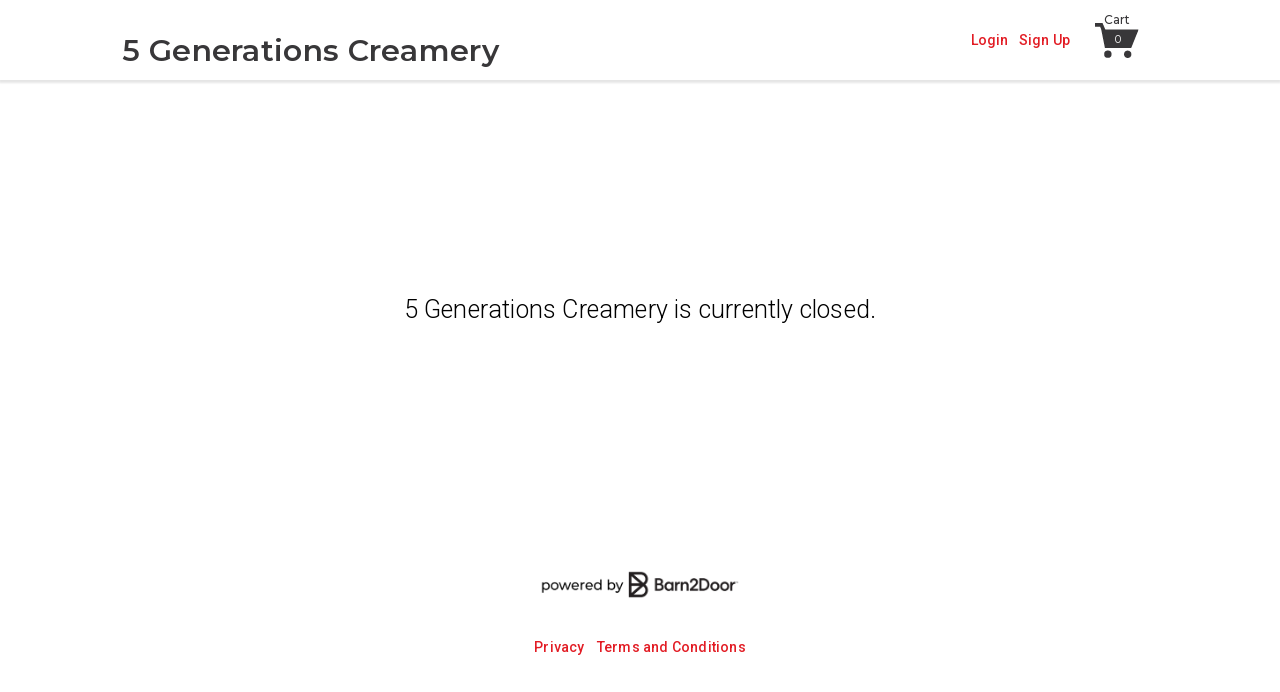

--- FILE ---
content_type: text/html; charset=utf-8
request_url: https://app.barn2door.com/5generationscreamery/all
body_size: 2302
content:
<!doctype html>
<html class="no-js" lang="en">

<head>
    <meta charset="utf-8" />
    <meta name="viewport" content="width=device-width, initial-scale=1.0, user-scalable=no" />
    <title>Barn2Door: Ready-to-use web stores for farmers &amp; easy to find farm food for buyers.</title>
    <script type="text/javascript" src="https://js.stripe.com/v3/" async></script>
    <!-- Google Analytics -->
    <script>
            (function (i, s, o, g, r, a, m) {
                i['GoogleAnalyticsObject'] = r; i[r] = i[r] || function () {
                    (i[r].q = i[r].q || []).push(arguments)
                }, i[r].l = 1 * new Date(); a = s.createElement(o),
                    m = s.getElementsByTagName(o)[0]; a.async = 1; a.src = g; m.parentNode.insertBefore(a, m)
            })(window, document, 'script', 'https://www.google-analytics.com/analytics.js', 'ga');
    </script>
    <script async src="https://www.googletagmanager.com/gtag/js?id=G-98JRETZTTJ"></script>
    <script>
        window.dataLayer = window.dataLayer || [];
        function gtag(){dataLayer.push(arguments);}
        gtag('js', new Date());
    </script>
    <!-- End Google Analytics -->
    <link rel="apple-touch-icon" sizes="180x180" href="/favicons/apple-touch-icon.png">
    <link rel="icon" type="image/png" href="/favicons/favicon-32x32.png" sizes="32x32">
    <link rel="icon" type="image/png" href="/favicons/android-chrome-192x192.png" sizes="192x192">
    <link rel="icon" type="image/png" href="/favicons/favicon-16x16.png" sizes="16x16">
    <link rel="icon" type="image/png" href="/favicons/favicon-32x32.png" sizes="32x32">
    <link rel="manifest" href="/favicons/manifest.json">
    <meta name="msapplication-TileColor" content="#da532c">
    <meta name="msapplication-TileImage" content="/favicons/mstile-144x144.png">
    <meta name="msapplication-config" content="/favicons/browserconfig.xml">
    <meta name="theme-color" content="#ffffff">
    <meta name="description"
        content="Custom websites for farmers. No extra fees or markups on food. The place for all buyers to shop farm fresh food direct. Direct shipping &amp; local direct delivery.">
    <meta property="og:site_name" content="Barn2Door" />
    <meta property="og:title" content="5 Generations Creamery" />
    <meta property="og:description"
        content="Our farm has been in the family since the 1890s and is currently owned by the 5th generation, with the 6th generation working on it as well.  Our cows are fed w" />
    <meta property="og:image" content="https://s3-us-west-2.amazonaws.com/images.barn2door.com/processed/74ddafdd-ffb6-4282-9e91-2ecac5943970.jpg" />
    <meta property="og:image:width" content="1200" />
    <meta property="og:image:height" content="630" />
    <!-- Facebook Pixel Code -->
    <script>
        !function(f,b,e,v,n,t,s)
        {if(f.fbq)return;n=f.fbq=function(){n.callMethod?
        n.callMethod.apply(n,arguments):n.queue.push(arguments)};
        if(!f._fbq)f._fbq=n;n.push=n;n.loaded=!0;n.version='2.0';
        n.queue=[];t=b.createElement(e);t.async=!0;
        t.src=v;s=b.getElementsByTagName(e)[0];
        s.parentNode.insertBefore(t,s)}(window, document,'script',
        'https://connect.facebook.net/en_US/fbevents.js');
        fbq('init', '527964287677901');
        window.FARM_FINDER_FB_PIXEL_ID = '527964287677901';
    </script>
    <noscript><img height="1" width="1" style="display:none" src="https://www.facebook.com/tr?id=527964287677901&ev=PageView&noscript=1" /></noscript>
    <!-- End Facebook Pixel Code -->
</head>

<body>
    <div id="main-content" class="app-content" role="main">
        <div class='white standalone-top'>
    <div style="display: none;" id='slow-loader'>
        <p class='loading-text'>Loading...</p>
    </div>
    
    <div id='react-app' />
</div>

<script>
    /* Display a message to users on slow internet speeds */
    const loadingContainer = document.querySelector('#slow-loader');
    const loadingText = document.querySelector('#slow-loader > .loading-text');
    setTimeout(() => {
        if (
            loadingContainer &&
            loadingContainer.style.display === 'none'
        ) {
            loadingContainer.style.display = 'initial';
            loadingContainer.style['text-align'] = 'center';
            loadingContainer.style['font-family'] = '"Roboto", sans-serif';
            loadingText.style['font-size'] = '20px';
        }
    // Only display the message if the app hasn't loaded
    // after 1s to prevent jank
    }, 1000);

    setTimeout(() => {
        if (loadingContainer && loadingContainer.style.display !== 'none') {
            const slowMsgElement = document.createElement('p');
            const slowMsgText = document.createTextNode('It looks like you may be running on slower internet. Loading may take a little longer than usual.');
            slowMsgElement.classList.add('slow-text');
            slowMsgElement.style.padding = '10px';
            slowMsgElement.appendChild(slowMsgText)
            loadingContainer.append(slowMsgElement);
        }
        // If app still hasn't loaded after 5s, then alert the user it might have to do with their
        // slow internet speed
    }, 5000);
</script>
    </div>

            <link rel="stylesheet" href="/s/production/main.0566e819183fb3f5d425.css">
            <script src="/s/production/main.9a409d86ca2960018b44.js"></script>
            <script src="/s/production/runtime.78aef0323e836a982490.js"></script>
            <script src="/s/production/react.b1cc93546606fc1bdf30.js"></script>
            <script src="/s/production/reactColor.c35760fac8787a25afdf.js"></script>
            <script src="/s/production/reactBigCalendar.34630107095f01915e53.js"></script>
            <script src="/s/production/vendors.a7b09ab1c86238e52051.js"></script>
            <link rel="preload" href="/s/production/fonts/brand-icons.svg" as="image" type="image/svg+xml">
            <link rel="preload" href="/s/production/fonts/fontawesome-webfont.svg" as="image" type="image/svg+xml">
            <link rel="preload" href="/s/production/fonts/icons.svg" as="image" type="image/svg+xml">
            <link rel="preload" href="/s/production/fonts/fontawesome-webfont.eot" as="font" type="font/eot" crossorigin>
            <link rel="preload" href="/s/production/fonts/fontawesome-webfont.ttf" as="font" type="font/ttf" crossorigin>
            <link rel="preload" href="/s/production/fonts/outline-icons.svg" as="image" type="image/svg+xml">
            <link rel="preload" href="/s/production/fonts/icons.eot" as="font" type="font/eot" crossorigin>
            <link rel="preload" href="/s/production/fonts/icons.ttf" as="font" type="font/ttf" crossorigin>
            <link rel="preload" href="/s/production/fonts/brand-icons.eot" as="font" type="font/eot" crossorigin>
            <link rel="preload" href="/s/production/fonts/brand-icons.ttf" as="font" type="font/ttf" crossorigin>
            <link rel="preload" href="/s/production/fonts/fontawesome-webfont.woff" as="font" type="font/woff" crossorigin>
            <link rel="preload" href="/s/production/fonts/fontawesome-webfont.woff2" as="font" type="font/woff2" crossorigin>
                <link rel="preload" href="/s/production/fonts/brand-icons.woff" as="font" type="font/woff" crossorigin>
            <link rel="preload" href="/s/production/fonts/brand-icons.woff2" as="font" type="font/woff2" crossorigin>
                <link rel="preload" href="/s/production/fonts/icons.woff" as="font" type="font/woff" crossorigin>
            <link rel="preload" href="/s/production/fonts/icons.woff2" as="font" type="font/woff2" crossorigin>
                <link rel="preload" href="/s/production/fonts/outline-icons.eot" as="font" type="font/eot" crossorigin>
            <link rel="preload" href="/s/production/fonts/outline-icons.ttf" as="font" type="font/ttf" crossorigin>
            <link rel="preload" href="/s/production/fonts/outline-icons.woff" as="font" type="font/woff" crossorigin>
            <link rel="preload" href="/s/production/fonts/outline-icons.woff2" as="font" type="font/woff2" crossorigin>
        </body>

</html>

--- FILE ---
content_type: text/css
request_url: https://app.barn2door.com/s/production/559.3fd3f7342347403dc987.css
body_size: 4321
content:
@import url(https://fonts.googleapis.com/css?family=Montserrat:700,600,500,400,300);
@import url(https://fonts.googleapis.com/css?family=Roboto:700,600,500,400,300);
@keyframes spin{from{transform:rotate(0deg)}to{transform:rotate(360deg)}}.spin{animation:spin 1s linear infinite}@keyframes animateFlipIn{from{transform:rotate(0deg)}to{transform:rotate(180deg)}}@keyframes animateFlipOut{from{transform:rotate(180deg)}to{transform:rotate(0deg)}}.toggle-open{animation:animateFlipOut .1s linear;transform:rotate(0deg)}.toggle-collapsed{animation:animateFlipIn .1s linear;transform:rotate(180deg)}input[type=text],input[type=email],input[type=password],input[type=submit],textarea,select{border-radius:.25rem !important}a{font-weight:500}.main-content.center{width:100%;margin:auto;text-align:center;padding-top:20%}.app-content .webstore-footer{display:flex;flex-direction:column;justify-content:center;align-items:center;flex-wrap:wrap}.app-content .webstore-footer div.standalone-poweredby{padding:2.5rem 0}.app-content .webstore-footer div.disclaimers{padding-bottom:.75rem}.app-content .webstore-footer div.disclaimers a{margin:0 .375rem}.center{margin:auto;text-align:center;padding-top:20%}@media only screen and (min-width:40.063em){.billing-page,.authorize-page{padding-top:1.875rem}}#slow-loader .loading-text{font-size:1.25rem}#slow-loader .slow-text{padding:.625rem}.fullscreen{width:100vw;height:100vh;font-family:"Roboto",sans-serif}.fullscreen .text-center{padding-top:25%}@media only screen and (min-width:40.063em){.fullscreen .text-center{padding-top:15%}}.fullscreen .standalone-poweredby{position:absolute;text-align:center;margin:auto;bottom:5%;font-weight:bold;left:5%;right:5%}.main-content.with-impersonation .pages-webstore .webstore-header{top:2.8125rem}@media only screen and (max-width: 40em){.main-content.with-impersonation .pages-webstore .webstore-header{top:4.875rem}}.main-content.with-impersonation .pages-webstore #drop-down-target{margin-top:2.8125rem}@media only screen and (max-width: 40em){.main-content.with-impersonation .pages-webstore #drop-down-target{margin-top:0}}.pages-webstore{height:100%;width:100%;min-height:100vh;background:#fff}.pages-webstore section.settings,.pages-webstore .accordion-header-link{border:0}.pages-webstore .webstore-header{display:flex;flex-direction:column;position:sticky;z-index:97;top:0;left:0;width:100%}.pages-webstore .webstore-header.with-error-banner{top:3.125rem}@media only screen and (max-width: 40em){.pages-webstore .webstore-header.with-error-banner{top:4.5rem}}.pages-webstore .webstore-header.with-global-alert-banner{padding-top:1.875rem}@media only screen and (max-width: 40em){.pages-webstore .webstore-header.with-global-alert-banner{top:5.625rem}}.pages-webstore .webstore-header.with-impersonate-banner{padding-top:5rem}.pages-webstore .webstore-header .webstore-basket-preference-banner{display:flex;flex-direction:column;justify-content:center;align-items:center;height:2.5rem;box-shadow:0px 2px 2px 1px rgba(0,0,0,.1);position:relative}.pages-webstore .webstore-header .webstore-basket-preference-banner .error{margin-bottom:0;padding:0}.pages-webstore .webstore-header .webstore-basket-preference-banner .info-icon{font-size:1rem;color:#404040;margin:0 .625rem}.pages-webstore .webstore-header .webstore-basket-preference-banner .overlay{position:absolute;z-index:99;height:2.5rem;width:100%;background-color:#fff;opacity:.6;display:flex;justify-content:center;align-items:center}.pages-webstore .webstore-header .webstore-basket-preference-banner .overlay .spin{font-size:1rem}.pages-webstore .webstore-header .webstore-basket-preference-banner p{text-align:center;margin-bottom:0}.pages-webstore .webstore-header .webstore-basket-preference-banner p button{background-color:inherit;color:#e21c24;padding:0;display:inline;width:initial;margin-left:.3125rem;margin-bottom:0;text-decoration:underline;font-weight:500 !important;letter-spacing:initial;font-family:inherit}.pages-webstore .webstore-header .header-content{display:flex;flex-direction:row;height:5rem;font-family:"Roboto",sans-serif;align-items:center;white-space:nowrap;box-shadow:0px 2px 2px 1px rgba(0,0,0,.1)}.pages-webstore .webstore-header .header-content.with-preferences{border-bottom:1px solid #e8e7e7;box-shadow:none}@media only screen and (min-width:40.063em){.pages-webstore .webstore-header .header-content{padding-left:8%;padding-right:10%}}@media only screen and (max-width: 40em){.pages-webstore .webstore-header .header-content{white-space:initial}}.pages-webstore .webstore-header .header-content .webstore-title{display:flex;margin-right:auto;align-self:left}.pages-webstore .webstore-header .header-content .webstore-title .webstore-img{max-width:70px;max-height:70px;float:left;margin-right:.25rem}@media only screen and (max-width: 40em){.pages-webstore .webstore-header .header-content .webstore-title .webstore-img{margin-left:.625rem}}@media screen and (max-width: 23.125rem){.pages-webstore .webstore-header .header-content .webstore-title .webstore-img{display:none}}.pages-webstore .webstore-header .header-content .webstore-title .webstore-name{text-align:center;vertical-align:auto;text-align:left;font-family:"Montserrat",sans-serif;margin-left:1.25rem;white-space:nowrap;font-weight:600;color:#383739;font-size:1.875rem;padding-top:1.25rem;letter-spacing:.01875rem;word-break:break-all}@media only screen and (max-width: 40em){.pages-webstore .webstore-header .header-content .webstore-title .webstore-name{min-width:9.375rem;white-space:initial;margin-left:.625rem;font-size:1rem;padding-top:.9375rem;word-break:break-word}}@media screen and (max-width: 23.125rem){.pages-webstore .webstore-header .header-content .webstore-title .webstore-name{padding-top:1.5rem;padding-bottom:1.5rem}}.pages-webstore .webstore-header .header-content .auth-container{display:flex;align-content:center;text-align:right;margin-left:auto}@media only screen and (max-width: 40em){.pages-webstore .webstore-header .header-content .auth-container{white-space:pre-wrap;margin-right:-1rem}}@media only screen and (min-width:40.063em){.pages-webstore .webstore-header .header-content .auth-container.with-credits{margin-left:0}}.pages-webstore .webstore-header .header-content .auth-container .login-signup,.pages-webstore .webstore-header .header-content .auth-container .authenticated{padding-top:1.125rem}.pages-webstore .webstore-header .header-content .auth-container .authenticated{display:flex;flex-direction:column;padding:.625rem .3125rem;margin-bottom:0;z-index:999}@media only screen and (max-width: 40em){.pages-webstore .webstore-header .header-content .auth-container .authenticated{overflow-x:hidden}}.pages-webstore .webstore-header .header-content .auth-container .authenticated .action-wrapper{display:flex;align-items:center}@media only screen and (max-width: 40em){.pages-webstore .webstore-header .header-content .auth-container .authenticated .action-wrapper{white-space:nowrap;padding-right:.3125rem}}.pages-webstore .webstore-header .header-content .auth-container .authenticated .action-wrapper span{padding:.3125rem;user-select:none;white-space:nowrap;text-overflow:ellipsis;display:inline-block;overflow-x:hidden;color:#6f0d21}@media only screen and (max-width:64em){.pages-webstore .webstore-header .header-content .auth-container .authenticated .action-wrapper span{max-width:7.8125rem}}.pages-webstore .webstore-header .header-content .auth-container .authenticated .action-wrapper span:hover{color:#6f0d21;cursor:pointer}@media only screen and (max-width: 40em){.pages-webstore .webstore-header .header-content .auth-container .authenticated .action-wrapper span{max-width:4.6875rem;padding-right:0}}@media screen and (max-width: 23.125rem){.pages-webstore .webstore-header .header-content .auth-container .authenticated .action-wrapper span{max-width:5.3125rem}}.pages-webstore .webstore-header .header-content .auth-container .authenticated .action-wrapper::after{content:"";display:inline-block;width:0;height:0;border:inset 5px;border-color:#6f0d21 rgba(0,0,0,0) rgba(0,0,0,0) rgba(0,0,0,0);border-top-style:solid;transform:translateY(2px);margin-left:.3125rem}@keyframes appear{from{opacity:0}to{opacity:1}}@media only screen and (min-width:40.063em){.pages-webstore .webstore-header .header-content .auth-container .authenticated{position:relative}}.pages-webstore .webstore-header .header-content .auth-container .login-signup{margin-right:.625rem}.pages-webstore .webstore-header .header-content .cart-icon{border-radius:50%;width:70px;height:70px;display:flex;justify-content:center;align-items:center;margin-left:.125rem}.pages-webstore .webstore-header .header-content .cart-icon .cart-label{color:#383739;font-size:.75rem;padding:0;margin:0;margin-top:.3125rem}.pages-webstore .webstore-header .header-content .cart-icon .basket-image{height:2.1875rem;margin-top:-0.25rem}@media only screen and (max-width: 40em){.pages-webstore .webstore-header .header-content .cart-icon .basket-image{height:1.5rem;margin-bottom:-0.25rem;margin-top:0}}@media only screen and (min-width:40.063em)and (max-width:64em){.pages-webstore .webstore-header .header-content .cart-icon .basket-image{margin:0;margin-left:-0.5625rem;margin-top:-0.25rem}}.pages-webstore .webstore-header .header-content .cart-icon .quantity-in-cart{position:absolute;display:block;top:0;left:0;width:100%;height:100%;color:#fff;text-align:center;padding-top:.125rem;padding-left:.25rem}@media only screen and (min-width:40.063em)and (max-width:64em){.pages-webstore .webstore-header .header-content .cart-icon .quantity-in-cart{padding-left:.0625rem;padding-right:2rem}}@media only screen and (min-width:64.063em){.pages-webstore .webstore-header .header-content .cart-icon .quantity-in-cart{padding-top:1.4375rem}}.pages-webstore .webstore-header .header-content .cart-icon .quantity-in-cart .quantity{font-size:.6875rem;font-weight:400;letter-spacing:.075rem}.pages-webstore .webstore-header .credit-display-container{margin-left:auto;text-align:center;padding:.625rem}.pages-webstore .webstore-header .credit-display-container.small-down{display:none}.pages-webstore .webstore-header .credit-display-container .credit-amount>span{text-align:center;color:#6f0d21;font-weight:300}@media only screen and (max-width: 40em){.pages-webstore .webstore-header .credit-display-container.medium-up{display:none}.pages-webstore .webstore-header .credit-display-container.small-down{display:initial;width:100%;border-bottom:1px solid #d1d3d4}.pages-webstore .webstore-header .credit-display-container.small-down .credit-amount>span{display:inline}.pages-webstore .webstore-header .credit-display-container.small-down .credit-amount>span:first-of-type{margin-right:.3125rem}}@media only screen and (min-width:40.063em){.pages-webstore .no-banner{padding-top:3.75rem}.pages-webstore .no-banner.with-global-alert-banner,.pages-webstore .no-banner.with-basket-preference{padding-top:6.875rem}.pages-webstore .no-banner.with-global-alert-banner.no-banner.with-basket-preference{padding-top:8.125rem}}@media only screen and (max-width: 40em){.pages-webstore .no-banner{padding-top:9.375rem}.pages-webstore .no-banner.with-basket-preference{padding-top:11.25rem}}@media only screen and (max-width: 40em){.pages-webstore .no-banner.with-credits{padding-top:9.375rem}.pages-webstore .no-banner.with-credits.with-basket-preference{padding-top:11.25rem}}@media only screen and (min-width:40.063em){.pages-webstore .billing-page>div:not(.settingsmenu){padding-top:0;padding-bottom:0}}@media only screen and (max-width: 40em){.pages-webstore .billing-page .overdue-subscription-payments{padding-bottom:0}.pages-webstore .billing-page .billing-info-forms{padding-top:0}}.pages-webstore .billing-page .overdue-subscription-payments .error{margin-bottom:0;padding-bottom:0}.pages-webstore .billing-page .columns.small-12.large-3.left{display:flex;width:15rem}@media only screen and (max-width: 40em){.pages-webstore .billing-page .columns.small-12.large-3.left{display:flex;align-items:center}}.pages-webstore .billing-page .default-badge{height:1.2rem}.pages-webstore #drop-down-target{position:fixed;z-index:99}.pages-webstore #drop-down-target.open{top:0;bottom:0;left:0;right:0;width:100vw;height:100vh}@media only screen and (min-width:40.063em){.pages-webstore #drop-down-target.open{min-width:8.125rem;width:8.125rem;height:9.375rem;max-height:9.375rem;left:initial;bottom:initial;right:15%;top:3.4375rem}}.pages-webstore #drop-down-target .drop-down-container{position:absolute;left:0;z-index:99;border:1px solid #e8e7e7;top:5rem;background-color:#fff;width:100%;margin:auto;text-align:left;animation:appear .15s linear;min-height:100vh}@media only screen and (max-width: 40em){.pages-webstore #drop-down-target .drop-down-container.with-global-alert-banner{top:6.875rem}}@media only screen and (min-width:40.063em){.pages-webstore #drop-down-target .drop-down-container{animation:appear .05s linear;top:0;min-height:auto}}@keyframes fadeIn{from{background-color:#fff;color:#e21c24}to{background-color:#d61a06;color:#fff}}.pages-webstore #drop-down-target .drop-down-container .close-btn{position:absolute;display:inline-block;padding:.3125rem .625rem;margin-top:.1875rem;margin-right:.3125rem;text-align:center;top:0;right:0;color:#e21c24;font-size:1.125rem;font-weight:bold;z-index:2;border:1px solid #d1d3d4;background-color:#fff;border-radius:.1875rem}.pages-webstore #drop-down-target .drop-down-container .close-btn:hover{cursor:pointer;animation:fadeIn .1s linear;background-color:#d61a06;color:#fff}.pages-webstore #drop-down-target .drop-down-container .dd-link{display:block;width:100%;color:#383739;padding:.625rem;font-size:1rem;z-index:1;text-align:center;border-bottom:1px solid #f6f6f6}@media only screen and (min-width:40.063em){.pages-webstore #drop-down-target .drop-down-container .dd-link:last-of-type{border-bottom:none}}.pages-webstore #drop-down-target .drop-down-container .dd-link:hover{background:#f6f6f6;background:rgba(246,246,246,.5)}.pages-webstore #drop-down-target .drop-down-container .dd-link.active{background-color:#f6f6f6}@media only screen and (min-width:40.063em){.pages-webstore #drop-down-target .drop-down-container{display:inline-block;border:1px solid #d1d3d4;border-radius:.3125rem;min-width:7.8125rem}.pages-webstore #drop-down-target .drop-down-container .close-btn{display:none}.pages-webstore #drop-down-target .drop-down-container .dd-link{padding:.3125rem;padding-left:.625rem;font-size:.875rem;text-align:left}}.pages-webstore .impersonate-bar{height:2.5rem;font-family:"Roboto",sans-serif;margin-bottom:5rem;align-items:center;white-space:nowrap;box-shadow:0px 2px 2px 1px rgba(0,0,0,.1);position:fixed;background:#d61a06;z-index:97;top:110;width:100%}.pages-webstore .impersonate-bar .impersonate-bar-text{text-align:center;vertical-align:auto;font-family:"Roboto",sans-serif;white-space:nowrap;word-wrap:break-word;color:#fff;font-size:.875rem;padding-top:.625rem}.pages-webstore .impersonate-bar .impersonate-bar-text .logout{color:#fff;text-decoration:underline}.pages-webstore .inactive-store-bar{min-height:2.5rem;font-family:"Roboto",sans-serif;align-items:center;box-shadow:0px 2px 2px 1px rgba(0,0,0,.1);position:fixed;background:#d61a06;z-index:97;top:0px;width:100%}.pages-webstore .inactive-store-bar span{display:block;text-align:center;font-size:.75rem}.pages-webstore .inactive-store-bar p{vertical-align:auto;text-align:center;font-family:"Roboto",sans-serif;white-space:wrap;word-wrap:break-word;color:#fff;font-size:.875rem;padding-top:.625rem;margin-bottom:0}.pages-webstore .inactive-store-bar .inactive-banner-link{color:#fff;text-decoration:underline}.pages-webstore section.webstore-content{height:100%}.pages-webstore section.webstore-content .background-white{background-color:#fff}.pages-webstore section.webstore-content .with-side-bar{height:100%}.pages-webstore section.webstore-content .basket-page>.basket-page-content,.pages-webstore section.webstore-content .purchase-page>.purchase-page-container{padding-top:1.25rem}.pages-webstore section.webstore-content .empty-basket .go-back{display:flex}@media only screen and (max-width: 40em){.pages-webstore section.webstore-content .empty-basket .go-back{justify-content:center}}.pages-webstore .credit-purchase-page{margin-top:1.25rem}@media only screen and (min-width:40.063em){.pages-webstore .credit-purchase-page{padding-left:8%;padding-right:10%}}.pages-webstore .credit-purchase-page .needs-auth{padding-top:3.125rem}@media only screen and (max-width: 40em){.pages-webstore .credit-purchase-page{width:95%;margin:auto}}.pages-webstore .credit-purchase-page .accordion-navigation>.content.active{border:1px solid #d1d3d4;border-top:none}@media only screen and (max-width: 40em){.pages-webstore .credit-purchase-page .navigation-tabs .navigation-tab:not(.active){padding-left:.5rem}}.pages-webstore .credit-purchase-page .navigation-divider{margin:0;position:absolute;left:0;width:100%;color:#d1d3d4;z-index:1}.pages-webstore .credit-purchase-page .not-available h1,.pages-webstore .credit-purchase-page .needs-auth h1,.pages-webstore .credit-purchase-page .credit-header h1{word-wrap:break-word;text-align:center;font-family:"Roboto",sans-serif}.pages-webstore .credit-purchase-page .not-available p,.pages-webstore .credit-purchase-page .needs-auth p,.pages-webstore .credit-purchase-page .credit-header p{word-wrap:break-word;text-align:center}@media only screen and (max-width: 40em){.pages-webstore .credit-purchase-page .not-available,.pages-webstore .credit-purchase-page .needs-auth,.pages-webstore .credit-purchase-page .credit-header{padding:.625rem}}@media only screen and (max-width: 40em){.pages-webstore .credit-purchase-page .credit-form{margin-top:1rem}}.pages-webstore .credit-purchase-page .credit-form .credit-list-container{display:flex;flex-direction:row;justify-content:center;flex-wrap:wrap}@media only screen and (min-width:90.063em){.pages-webstore .credit-purchase-page .credit-form .credit-list-container{max-width:85%;margin:auto}}.pages-webstore .credit-purchase-page .credit-form .credit-list-container .credit-item{flex:1;display:flex;justify-content:center;align-items:center;border-radius:.625rem;box-shadow:1px 1px 1px 1px #bbb;max-width:10.9375rem;min-width:10.9375rem;width:10.9375rem;min-height:12.5rem;margin:.625rem;padding:.625rem}@media only screen and (min-width:40.063em){.pages-webstore .credit-purchase-page .credit-form .credit-list-container .credit-item.has-1{margin-left:.3125rem;margin-right:.3125rem}.pages-webstore .credit-purchase-page .credit-form .credit-list-container .credit-item.has-2{margin-left:.625rem;margin-right:.625rem}.pages-webstore .credit-purchase-page .credit-form .credit-list-container .credit-item.has-3{margin-left:.9375rem;margin-right:.9375rem}.pages-webstore .credit-purchase-page .credit-form .credit-list-container .credit-item.has-4{margin-left:1.25rem;margin-right:1.25rem}.pages-webstore .credit-purchase-page .credit-form .credit-list-container .credit-item.has-5{margin-left:1.5625rem;margin-right:1.5625rem}}.pages-webstore .credit-purchase-page .credit-form .credit-list-container .credit-item:hover{cursor:pointer;box-shadow:2px 2px 2px 2px #ccc}.pages-webstore .credit-purchase-page .credit-form .credit-list-container .credit-item .credit-item-box{position:relative;display:flex;justify-content:center;align-items:center;width:100%;height:100%;border:2px solid #d1d3d4}.pages-webstore .credit-purchase-page .credit-form .credit-list-container .credit-item .credit-item-box.selected{border-color:#e21c24}.pages-webstore .credit-purchase-page .credit-form .credit-list-container .credit-item .credit-item-box>i{position:absolute;top:2px;right:2px;font-size:1.5rem;color:#e21c24}.pages-webstore .credit-purchase-page .credit-form .credit-list-container .credit-item .credit-item-box>span{font-size:1.75rem;color:#383739;font-family:"Roboto",sans-serif}@media only screen and (max-width: 40em){.pages-webstore .credit-purchase-page .credit-form .credit-list-container{flex-direction:column;align-items:center}.pages-webstore .credit-purchase-page .credit-form .credit-list-container .credit-item{max-width:90%;width:90%;height:9.375rem;margin:.625rem auto}.pages-webstore .credit-purchase-page .credit-form .credit-list-container .credit-item .credit-item-box{height:8.75rem}}.pages-webstore .credit-purchase-page .credit-form .credit-gift-form{max-width:25rem;width:90%;margin:auto;margin-bottom:1.5rem}.pages-webstore .credit-purchase-page .credit-form .credit-gift-form .accordion-container-header-title{font-size:1rem;margin:0}.pages-webstore .credit-purchase-page .credit-form .credit-purchase-inputs{max-width:37.5rem;width:90%;margin:auto}.pages-webstore .credit-purchase-page .credit-form .credit-purchase-inputs .label-title{margin-top:.5rem}@media only screen and (max-width: 40em){.pages-webstore .credit-purchase-page .credit-form .credit-purchase-inputs .payment-btns{width:70%;margin:auto;margin-top:1.25rem}}.pages-webstore .credit-purchase-page .credit-form .credit-login-sign-up{margin-top:3.125rem;text-align:center}.pages-webstore .credit-purchase-page .credit-form .credit-terms{text-align:center;color:#383739}.pages-webstore .credit-purchase-page .credit-settings-container{border:1px solid #d1d3d4;max-width:56.25rem;margin:auto;margin-top:3.125rem}.pages-webstore .credit-purchase-page .credit-settings-container>.content{border-top:none}.pages-webstore .credit-purchase-page .credit-settings-container .credit-balance span{font-size:1rem;font-weight:bold}.pages-webstore .credit-purchase-page .credit-settings-container .inactive-toggle-container{text-align:right;padding-right:1.25rem}.pages-webstore .credit-purchase-page .credit-settings-container .active{color:#e21c24}.pages-webstore .credit-purchase-page .credit-settings-container .inactive{color:#383739}.pages-webstore .credit-purchase-page .credit-redeem-form .redeem-form .redeem-input label{text-align:center;font-weight:bold;margin-bottom:.3125rem}.pages-webstore .credit-purchase-page .credit-redeem-form .redeem-form .redeem-input input[type=text]{max-width:25rem;margin:auto;text-align:center}.pages-webstore .credit-purchase-page .credit-redeem-form .redeem-form .redeem-input span,.pages-webstore .credit-purchase-page .credit-redeem-form .redeem-form .redeem-input small{display:block;margin:auto;text-align:center}.pages-webstore .credit-purchase-page .credit-redeem-form .redeem-form .redeem-input small{font-size:.875rem;font-weight:bold;margin-top:.625rem;margin-bottom:0}.pages-webstore .credit-purchase-page .credit-redeem-form .redeem-form .success{max-width:25rem;margin:auto;margin-top:1.25rem;text-align:center;padding:.625rem;border:1px solid #383739;color:#e21c24;font-weight:bold;font-size:1rem}.pages-webstore .credit-purchase-page .credit-redeem-form .redeem-form .success .checkmark{display:block;margin:auto;font-size:1.5rem;margin-bottom:.625rem}.pages-webstore .credit-purchase-page .credit-redeem-form .redeem-form .redeem-btn{max-width:18.75rem;margin:auto;margin-top:1.25rem;margin-bottom:0}.pages-webstore .credit-purchase-page .credit-redeem-form .credit-terms{text-align:center;color:#383739}.pages-webstore .unsubscribe-page .confirmation,.pages-webstore .unsubscribe-page .resubscribe{max-width:43.75rem;width:90%;text-align:center;padding:1.25rem;border-radius:.3125rem;color:#383739;margin:auto;margin-bottom:1.25rem}.pages-webstore .unsubscribe-page .confirmation{border:1px solid #d1d3d4}.pages-webstore .unsubscribe-page .confirmation .success-check{font-size:2rem;color:#e21c24}.pages-webstore .unsubscribe-page .confirmation p{font-size:1.5rem;margin-bottom:0}.pages-webstore .form{background-color:#fff;margin-bottom:1.875rem;padding:2rem 1.5rem;border:.0625rem solid #d1d3d4;border-radius:.625rem;box-shadow:0 .125rem .4375rem 0 rgba(56,55,57,.06)}.pages-webstore .form h1{margin-bottom:1.5625rem;text-transform:capitalize;letter-spacing:.05rem;font-family:"Roboto",sans-serif;font-size:1.25rem;font-weight:bold}.pages-webstore .form .authorize-card-paragraph-no-margin{margin-bottom:0}.pages-webstore .form .authorize-card-paragraph-margin{margin-bottom:.625rem}.pages-webstore .form .button{margin-top:1.25rem}.pages-webstore .form .agreement{padding-bottom:.625rem}@media only screen and (min-width:40.063em){.pages-webstore .browse-page{margin-top:.625rem}}.pages-webstore .embedded-browse{margin:auto;width:100%}.pages-webstore .embedded-browse .item-display .embedded-loader{justify-content:flex-start}.pages-webstore .embedded-browse .item-display .embedded-loader .loading-container{margin-top:12.5rem}@media only screen and (max-width: 40em){.pages-webstore .embedded-browse .item-display .offer-grid{flex-wrap:nowrap}}@media only screen and (max-width: 40em){.pages-webstore .embedded-browse{padding-top:0;z-index:1}}.pages-webstore .embedded-browse .offer-count{flex:1}.pages-webstore .embedded-browse .offer-count p{color:#949394;font-weight:400;text-transform:uppercase;letter-spacing:.0625rem;font-size:.875rem;margin:0;padding:.625rem}@media only screen and (max-width:64em){.pages-webstore .embedded-browse .offer-count{margin:1.25rem 0 .625rem 0}}.pages-webstore .offer-count{text-align:center;margin:1.25rem 0 .625rem 0;width:100%}.pages-webstore .pause-notification{font-family:"Roboto",sans-serif;text-align:center;width:100%;margin-top:12.5rem;margin-bottom:12.5rem;font-size:1.5625rem;color:rgba(0,0,0,.3803921569)}.pages-webstore .empty-text-container{margin:auto;width:100%}.pages-webstore .empty-text-container:first-child{margin-top:10%}.pages-webstore .empty-text-container .empty{margin-bottom:0;font-size:1rem;text-align:center}.pages-webstore .invoice-error,.pages-webstore .authorize-payments-error{max-width:31.25rem;margin:auto;padding:1.25rem;text-align:center}.pages-webstore .invoice-error h1,.pages-webstore .authorize-payments-error h1{color:#000;font-family:"Roboto",sans-serif;font-size:1.5rem}.pages-webstore .invoice-error p,.pages-webstore .authorize-payments-error p{color:#000;margin-bottom:0}.pages-webstore .invoice-error p a,.pages-webstore .authorize-payments-error p a{color:#e21c24;text-decoration:underline}.pages-webstore .invoice-error .invoice-error-button,.pages-webstore .authorize-payments-error .invoice-error-button{display:flex;align-items:center;justify-content:center;height:3.75rem;margin-top:1.875rem}.pages-webstore .invoice-page{max-width:46.875rem;padding:.625rem 1.25rem;margin:auto;margin-top:3.125rem}.pages-webstore .invoice-page .invoice-header h1,.pages-webstore .invoice-page .invoice-header h2,.pages-webstore .invoice-page .invoice-header h3{font-family:"Roboto",sans-serif}.pages-webstore .invoice-page .invoice-header h1{font-size:1.5rem}.pages-webstore .invoice-page .invoice-header h2{font-size:1.25rem}.pages-webstore .invoice-page .invoice-header h3{font-size:1rem}.pages-webstore .invoice-page .invoice-header .status{margin-left:.3125rem;text-transform:capitalize}.pages-webstore .invoice-page .invoice-header .status i{margin-right:.3125rem}.pages-webstore .invoice-page .invoice-header .unpaid{color:#383739;font-weight:bold}.pages-webstore .invoice-page .invoice-header .pending{color:#2b9357}.pages-webstore .invoice-page .invoice-header .paid{color:#266056}.pages-webstore .invoice-page .invoice-header .overdue,.pages-webstore .invoice-page .invoice-header .voided{color:#d61a06}.pages-webstore .invoice-page .invoice-view{border:1px solid #d1d3d4;padding:.625rem 1.25rem}.pages-webstore .invoice-page .invoice-view .pay-btn-container{max-width:15.625rem;margin:auto}.pages-webstore .invoice-page .invoice-view .pdf-viewer{min-height:50rem}.pages-webstore .invoice-page .footnote{font-size:.875rem;color:#949394}@media only screen and (max-width: 40em){.pages-webstore .invoice-page{width:90%;padding:.625rem}}.pages-webstore .standalone-poweredby{text-align:center}.pages-webstore .browse-page div.standalone-poweredby{padding:2.5rem 0}.store-credit-purchase-success-modal .new-balance{text-align:center;margin-bottom:0}.store-credit-purchase-success-modal .new-balance span.credit-amount{font-size:1rem;font-weight:bold}.store-credit-purchase-success-modal .new-balance span.gift-email{font-weight:bolder}.store-credit-purchase-success-modal .new-balance span.gift-message{display:block;width:75%;min-height:3.125rem;background-color:#e8e7e7;padding:.625rem;margin:auto;margin-top:.625rem;border-radius:5px}@media small-down{.store-credit-purchase-success-modal .new-balance span.gift-message{width:100%}}.store-credit-purchase-success-modal p.footnote{color:#949394;margin-bottom:0;text-align:center;font-size:.75rem}.store-credit-purchase-success-modal .close-btn{width:100%;max-width:15.625rem;margin:auto}@media only screen and (max-width: 40em){.store-credit-purchase-success-modal .close-btn{max-width:100%}}.confirm-credit-purchase-modal-container p{text-align:center}.credit-purchase-confirm-modal .payment-label,.credit-purchase-confirm-modal .card-display,.credit-purchase-confirm-modal .bank-display{display:inline-block}.credit-purchase-confirm-modal .payment-label{font-weight:bold;margin-right:.625rem}.drop-down-container{position:absolute;left:0;z-index:99;border:1px solid #e8e7e7;top:5rem;background-color:#fff;width:100%;margin:auto;text-align:left;animation:appear .15s linear;min-height:100vh}@media only screen and (max-width: 40em){.drop-down-container.with-global-alert-banner{top:6.875rem}}@media only screen and (min-width:40.063em){.drop-down-container{animation:appear .05s linear;top:0;min-height:auto}}.drop-down-container .close-btn{position:absolute;display:inline-block;margin-top:.1875rem;margin-right:.3125rem;text-align:center;top:0;right:0;color:#e21c24;font-size:.875rem;font-weight:bold;z-index:2;border:1px solid #d1d3d4;background-color:#fff;border-radius:.1875rem}.drop-down-container .close-btn:hover{cursor:pointer;animation:fadeIn .1s linear;background-color:#d61a06;color:#fff}.drop-down-container .dd-link{display:block;width:100%;color:#383739;border-bottom:1px solid #f6f6f6}@media only screen and (min-width:40.063em){.drop-down-container .dd-link:last-of-type{border-bottom:none}}.drop-down-container .dd-link:hover{background:#f6f6f6;background:rgba(246,246,246,.5)}.drop-down-container .dd-link.active{background-color:#f6f6f6}.drop-down-container .dd-link.active a{color:#e21c24}.drop-down-container .dd-link>a{padding:.3125rem;font-size:.875rem;z-index:1;text-align:center}@media only screen and (min-width:40.063em){.drop-down-container{display:inline-block;border:1px solid #d1d3d4;border-radius:.3125rem;min-width:7.8125rem}.drop-down-container .close-btn{display:none}.drop-down-container .dd-link{font-size:.875rem;text-align:left}}


--- FILE ---
content_type: text/css
request_url: https://app.barn2door.com/s/production/546.c88e906736d1257f40d6.css
body_size: 3440
content:
@import url(https://fonts.googleapis.com/css?family=Montserrat:700,600,500,400,300);
@import url(https://fonts.googleapis.com/css?family=Roboto:700,600,500,400,300);
@keyframes spin{from{transform:rotate(0deg)}to{transform:rotate(360deg)}}.spin{animation:spin 1s linear infinite}@keyframes animateFlipIn{from{transform:rotate(0deg)}to{transform:rotate(180deg)}}@keyframes animateFlipOut{from{transform:rotate(180deg)}to{transform:rotate(0deg)}}.toggle-open{animation:animateFlipOut .1s linear;transform:rotate(0deg)}.toggle-collapsed{animation:animateFlipIn .1s linear;transform:rotate(180deg)}input[type=text],input[type=email],input[type=password],input[type=submit],textarea,select{border-radius:.25rem !important}a{font-weight:500}.main-content.center{width:100%;margin:auto;text-align:center;padding-top:20%}.product-image{display:block;flex:1;position:relative;box-sizing:content-box;max-width:6.25rem;min-width:6.25rem;max-height:6.875rem}.product-image.product-square-image{max-height:6.25rem}@media only screen and (min-width:40.063em){.product-image.product-square-image{max-height:7rem}}@media only screen and (min-width:64.063em){.product-image.product-square-image{max-height:17.1875rem}}@media only screen and (min-width:40.063em){.product-image{align-self:center;max-width:7rem;min-width:7rem;max-height:7.6875rem}}@media only screen and (min-width:64.063em){.product-image{max-width:17.1875rem;min-width:17.1875rem;max-height:18.75rem}}.product-image .product-image-overlay{position:absolute;height:100%;width:100%;top:0;border-radius:.25rem}.product-image .product-image-overlay.grey{background-color:rgba(163,163,162,.8)}.product-image .product-image-overlay p{margin-bottom:0;line-height:1.25}.product-image .product-image-overlay .product-image-overlay-sold-out-wrapper,.product-image .product-image-overlay .product-image-overlay-item-offer-quantity-wrapper,.product-image .product-image-overlay .product-image-overlay-item-quantity-wrapper{position:absolute;left:0;height:100%;width:100%;display:flex;flex-direction:column;justify-content:center;align-items:center;gap:.125rem;color:#fff}.product-image .product-image-overlay .product-image-overlay-item-offer-quantity-wrapper .quantity-in-cart,.product-image .product-image-overlay .product-image-overlay-item-quantity-wrapper .quantity-in-cart{display:flex;flex-direction:column;justify-content:center;align-items:center}.product-image .product-image-overlay .product-image-overlay-item-offer-quantity-wrapper .quantity-in-cart .quantity-in-cart-number,.product-image .product-image-overlay .product-image-overlay-item-quantity-wrapper .quantity-in-cart .quantity-in-cart-number{font-size:4rem;font-weight:500}.product-image .product-image-overlay .product-image-overlay-item-offer-quantity-wrapper .quantity-in-cart .unit-size-text,.product-image .product-image-overlay .product-image-overlay-item-offer-quantity-wrapper .quantity-in-cart .quantity-in-cart-text,.product-image .product-image-overlay .product-image-overlay-item-offer-quantity-wrapper .quantity-in-cart .max-allowed-text,.product-image .product-image-overlay .product-image-overlay-item-quantity-wrapper .quantity-in-cart .unit-size-text,.product-image .product-image-overlay .product-image-overlay-item-quantity-wrapper .quantity-in-cart .quantity-in-cart-text,.product-image .product-image-overlay .product-image-overlay-item-quantity-wrapper .quantity-in-cart .max-allowed-text{display:none}@media only screen and (min-width:64.063em){.product-image .product-image-overlay .product-image-overlay-item-offer-quantity-wrapper,.product-image .product-image-overlay .product-image-overlay-item-quantity-wrapper{height:auto}.product-image .product-image-overlay .product-image-overlay-item-offer-quantity-wrapper .quantity-in-cart .unit-size-text,.product-image .product-image-overlay .product-image-overlay-item-offer-quantity-wrapper .quantity-in-cart .quantity-in-cart-text,.product-image .product-image-overlay .product-image-overlay-item-offer-quantity-wrapper .quantity-in-cart .max-allowed-text,.product-image .product-image-overlay .product-image-overlay-item-quantity-wrapper .quantity-in-cart .unit-size-text,.product-image .product-image-overlay .product-image-overlay-item-quantity-wrapper .quantity-in-cart .quantity-in-cart-text,.product-image .product-image-overlay .product-image-overlay-item-quantity-wrapper .quantity-in-cart .max-allowed-text{display:block}.product-image .product-image-overlay .product-image-overlay-item-offer-quantity-wrapper .quantity-in-cart .unit-size-text,.product-image .product-image-overlay .product-image-overlay-item-quantity-wrapper .quantity-in-cart .unit-size-text{font-size:1.5rem;font-style:italic;font-weight:400}.product-image .product-image-overlay .product-image-overlay-item-offer-quantity-wrapper .quantity-in-cart .quantity-in-cart-text,.product-image .product-image-overlay .product-image-overlay-item-quantity-wrapper .quantity-in-cart .quantity-in-cart-text{font-size:2.125rem;font-weight:600}.product-image .product-image-overlay .product-image-overlay-item-offer-quantity-wrapper .quantity-in-cart .max-allowed-text,.product-image .product-image-overlay .product-image-overlay-item-quantity-wrapper .quantity-in-cart .max-allowed-text{height:1.5625rem;font-size:1.25rem;font-weight:400}}@media only screen and (min-width:64.063em){.product-image .product-image-overlay .product-image-overlay-item-quantity-wrapper{top:30%}}@media only screen and (min-width:64.063em){.product-image .product-image-overlay .product-image-overlay-item-offer-quantity-wrapper{bottom:2rem}}.product-image .product-image-overlay .product-image-overlay-sold-out-wrapper .sold-out-text{font-size:.9375rem;font-weight:600}@media only screen and (min-width:64.063em){.product-image .product-image-overlay .product-image-overlay-sold-out-wrapper .sold-out-text{font-size:2.125rem}}.product-image .product-image-overlay .product-image-banner-wrapper{position:relative;box-sizing:border-box;top:0}@media only screen and (min-width:64.063em){.product-image .product-image-overlay .product-image-banner-wrapper{top:auto}}.product-image .product-image-overlay .product-image-banner-wrapper .label{display:flex;flex-direction:row;justify-content:space-between;align-items:center;text-align:left;width:100%;z-index:3;font-family:"Roboto",sans-serif;font-size:.5rem;font-weight:500;text-transform:uppercase;border-radius:.25rem .25rem 0 0;letter-spacing:.05rem}.product-image .product-image-overlay .product-image-banner-wrapper .label.private{background-color:#e8e7e7;color:#383739;opacity:.9}.product-image .product-image-overlay .product-image-banner-wrapper .label.private .lock-icon{height:.75rem;width:.75rem}.product-image .product-image-overlay .product-image-banner-wrapper .label.wholesale{background-color:#949394;color:#fff}.product-image .product-image-overlay .product-image-banner-wrapper .label.gives-private-store-access{background-color:#6f0d21;color:#fff;opacity:.9}@media only screen and (min-width:64.063em){.product-image .product-image-overlay .product-image-banner-wrapper .label{font-size:.875rem;padding:.75rem}.product-image .product-image-overlay .product-image-banner-wrapper .label.private .lock-icon{height:1.5rem;width:1.5rem}}.product-image .product-image-overlay .product-image-label-wrapper{position:absolute;box-sizing:border-box;width:100%;bottom:0}@media only screen and (min-width:64.063em){.product-image .product-image-overlay .product-image-label-wrapper{position:relative;bottom:auto}}.product-image .product-image-overlay .product-image-label-wrapper .label{display:block;width:100%;text-align:center;text-transform:uppercase;font-size:.5rem;z-index:2;color:#fff;font-family:"Roboto",sans-serif;text-decoration:none;white-space:nowrap;margin-top:.375rem;letter-spacing:.05rem}.product-image .product-image-overlay .product-image-label-wrapper .label:last-of-type{margin-top:0;border-bottom-left-radius:.25rem;border-bottom-right-radius:.25rem}.product-image .product-image-overlay .product-image-label-wrapper .label.subscription{background-color:#ec9832}.product-image .product-image-overlay .product-image-label-wrapper .label.reserve{background-color:#383739}.product-image .product-image-overlay .product-image-label-wrapper .label.low-inventory{background-color:#e21c24}@media only screen and (min-width:64.063em){.product-image .product-image-overlay .product-image-label-wrapper .label{font-size:.625rem;width:45%;text-align:left;padding:.625rem;margin-top:.625rem;border-bottom-left-radius:0;border-bottom-right-radius:0}.product-image .product-image-overlay .product-image-label-wrapper .label:last-of-type{margin-top:.625rem;border-bottom-left-radius:0;border-bottom-right-radius:0}}.product-image img{border-radius:.25rem}.item-pricing{max-width:100%}.item-pricing p{margin:0;font-size:.875rem;line-height:1.4}.item-pricing .price{font-weight:400;font-size:1rem;line-height:1.25;color:#383739}.item-pricing .price .price-text{font-style:italic}.item-pricing .price .lowest-price{font-weight:500;margin-left:.125rem}.item-pricing .unit-size{overflow:hidden;text-overflow:ellipsis}.item-pricing .price-per-unit,.item-pricing .estimated-final-price{color:#949394;font-style:italic;padding-right:.25rem}.item-pricing .inventory-remaining{display:flex;margin-bottom:.25rem}.item-pricing .inventory-remaining span{font-weight:300;font-size:.875rem}.item-pricing .inventory-remaining .inventory-remaining-quantity-plus-unit-size{overflow:hidden;text-overflow:ellipsis}.item-pricing .inventory-remaining .inventory-remaining-text{margin-left:.1875rem}.item-pricing .estimated-final-price{overflow:hidden;text-overflow:ellipsis}.webstore-browse-page-filter-side-bar{width:100%}@media only screen and (min-width:40.063em){.webstore-browse-page-filter-side-bar{width:17.1875rem}}.webstore-browse-page-filter-side-bar .filter-side-bar-website-link{text-align:center;margin-top:1.5625rem}@media only screen and (min-width:40.063em){.webstore-browse-page-filter-side-bar .filter-side-bar-website-link{margin-top:0}}.webstore-browse-page-filter-side-bar .filter-side-bar-website-link a{text-decoration:underline}.webstore-browse-page-filter-side-bar .filter-side-bar-open,.webstore-browse-page-filter-side-bar .filter-side-bar-closed{padding:.9375rem 1.875rem;text-align:left}.webstore-browse-page-filter-side-bar .filter-side-bar-open .filter-side-bar-button-container,.webstore-browse-page-filter-side-bar .filter-side-bar-closed .filter-side-bar-button-container{text-align:center}@media only screen and (min-width:40.063em){.webstore-browse-page-filter-side-bar .filter-side-bar-open .filter-side-bar-button-container,.webstore-browse-page-filter-side-bar .filter-side-bar-closed .filter-side-bar-button-container{display:flex;justify-content:flex-end}}.webstore-browse-page-filter-side-bar .filter-side-bar-open .filter-side-bar-button,.webstore-browse-page-filter-side-bar .filter-side-bar-closed .filter-side-bar-button{margin:.625rem 0 0 0;text-transform:none}.webstore-browse-page-filter-side-bar .filter-side-bar-open .filter-side-bar-button i,.webstore-browse-page-filter-side-bar .filter-side-bar-closed .filter-side-bar-button i{margin-right:.625rem}.webstore-browse-page-filter-side-bar .filter-side-bar-closed .filter-side-bar-button{width:12.5rem}.webstore-browse-page-filter-side-bar .filter-side-bar-open{padding-bottom:8.75rem;min-height:100vh;border-right:none}@media only screen and (min-width:40.063em){.webstore-browse-page-filter-side-bar .filter-side-bar-open{border-right:1px solid #d1d3d4}}.webstore-browse-page-filter-side-bar .filter-side-bar-open .filter-side-bar-button{width:100%}@media only screen and (min-width:40.063em){.webstore-browse-page-filter-side-bar .filter-side-bar-open .filter-side-bar-button{max-width:45%;padding:.125rem .625rem}}.filter-side-bar-categories-container .filter-side-bar-categories-display{margin-left:.625rem}.filter-side-bar-categories-container .filter-side-bar-categories-display .filter-side-bar-categories-display-seller-categories-header{display:flex;justify-content:space-between;align-items:center;width:100%;border-bottom:.0625rem solid #d1d3d4}.filter-side-bar-categories-container .filter-side-bar-categories-display .filter-side-bar-categories-display-seller-categories-header .dropdown-arrow-icon--charcoal{height:.875rem;width:.875rem}.filter-side-bar-categories-container .filter-side-bar-categories-display .filter-side-bar-categories-display-seller-sub-categories{margin-left:.625rem;border-bottom:.0625rem solid #d1d3d4}.filter-side-bar-delivery-area-container{margin-bottom:.9375rem}.filter-side-bar-delivery-area-container .delivery-area-form-buttons{display:flex;flex-direction:row;justify-content:flex-end;margin-top:.625rem}.filter-side-bar-delivery-area-container .delivery-area-form-buttons .delivery-area-form-button{max-width:5rem;margin-bottom:0;text-align:center;text-transform:none;padding:.125rem .25rem}.filter-side-bar-delivery-area-container .delivery-area-form-buttons .delivery-area-form-button.clear{margin-right:2rem}.filter-side-bar-delivery-area-container .delivery-area-form-inputs{display:flex;flex-direction:row;justify-content:space-between}.filter-side-bar-delivery-area-container .delivery-area-form-inputs .delivery-area-form-inputs-section{flex:1;max-width:47%}.filter-side-bar-delivery-area-container .delivery-area-form-inputs .delivery-area-form-inputs-section .form-input{height:auto;border:none}.filter-side-bar-delivery-area-container .delivery-area-form-inputs .delivery-area-form-inputs-section .form-input .input-wrapper input{height:auto;border:.0625rem solid #d1d3d4;border-radius:.25rem;padding:.59375rem .9375rem;font-size:.8125rem}.filter-side-bar-delivery-area-container .delivery-area-form-inputs .delivery-area-form-inputs-section .form-input .input-wrapper .select-dropdown{border:none}.filter-side-bar-delivery-area-container .delivery-area-form-inputs .delivery-area-form-inputs-section .form-input .input-wrapper .ui.selection.dropdown{padding:.65625rem .65625rem .65625rem .9375rem;font-size:.8125rem;border:.0625rem solid #d1d3d4;border-radius:.25rem}.filter-side-bar-delivery-area-container .delivery-area-form-inputs .delivery-area-form-inputs-section .form-input .input-wrapper .ui.selection.dropdown i{padding:.65625rem .25rem}.filter-side-bar-delivery-area-container .delivery-area-form-inputs .delivery-area-form-inputs-section .form-input .input-wrapper .ui.selection.dropdown .menu{min-width:max-content}.filter-side-bar-delivery-area-container small.error{position:relative;padding:0;margin:.25rem 0 0 0}.filter-side-bar-search-container form{position:relative}.filter-side-bar-search-container .form-input{height:2.5rem;margin:1.25rem 0}.filter-side-bar-search-container .form-input .input-wrapper input{font-size:.8125rem;padding:.59375rem .9375rem;padding-right:20%}.filter-side-bar-search-container .form-input .input-wrapper small.error{position:relative;padding:0;margin:.25rem 0 0 0}.filter-side-bar-search-container button,.filter-side-bar-search-container .button,.filter-side-bar-search-container .icon-only{position:absolute;width:10%;height:100%;padding:0;right:3%;top:0;background-color:rgba(0,0,0,0);margin:0}.filter-side-bar-search-container .search-form-icon-container{display:flex;flex-direction:row;align-items:center;font-size:1rem}.filter-side-bar-search-container .search-form-icon-container i{margin-right:.625rem;color:#949394}.filter-side-bar-search-container .search-form-icon-container i.clear:hover{color:#d1d3d4}.webstore-browse-page{height:100%;width:100%;margin:auto;margin-top:.625rem;position:relative;overflow-y:scroll}.webstore-browse-page .with-side-bar{display:flex;width:100%;flex-direction:row}.webstore-browse-page .with-side-bar:not(.open){flex-direction:column}.webstore-browse-page .with-side-bar:not(.open) .item-display>.filter-pills{justify-content:center;margin-top:.625rem}@media only screen and (max-width: 40em){.webstore-browse-page .with-side-bar:not(.open) .item-display>.filter-pills{max-width:90%}}@media only screen and (max-width: 40em){.webstore-browse-page .with-side-bar{flex-direction:column;align-items:center}.webstore-browse-page .with-side-bar.open>.catalog{display:none}.webstore-browse-page .with-side-bar.with-global-alert-banner .filter-side-bar--open{top:6.75rem}.webstore-browse-page .with-side-bar.open .item-display{display:none}}.webstore-browse-page .with-side-bar .filter-side-bar--open .sidebar-button,.webstore-browse-page .with-side-bar .filter-side-bar--closed .sidebar-button{text-transform:none}.webstore-browse-page .with-side-bar .filter-side-bar--open i.filter-icon,.webstore-browse-page .with-side-bar .filter-side-bar--closed i.filter-icon{margin-right:.625rem}.webstore-browse-page .with-side-bar .filter-side-bar--open{background-color:#fff;flex:1;max-width:17.1875rem;min-width:17.1875rem;padding:.9375rem 1.875rem;border-right:1px solid #d1d3d4;padding-bottom:8.75rem;height:100%;min-height:100vh}@media only screen and (max-width: 40em){.webstore-browse-page .with-side-bar .filter-side-bar--open{min-width:100%;max-width:100%;overflow-y:auto;left:0;z-index:98;margin-top:0}}.webstore-browse-page .with-side-bar .filter-side-bar--open .website-link{text-align:center}.webstore-browse-page .with-side-bar .filter-side-bar--open .website-link a{text-decoration:underline;font-size:.875rem}.webstore-browse-page .with-side-bar .filter-side-bar--open .filter-buttons{display:flex;justify-content:space-between;flex-direction:row-reverse}.webstore-browse-page .with-side-bar .filter-side-bar--open .filter-buttons .sidebar-button{flex:1;padding:.125rem .625rem;max-width:45%;margin-bottom:0}.webstore-browse-page .with-side-bar .filter-side-bar--open .filter-buttons .sidebar-button.clear{color:#d61a06}@media only screen and (min-width:40.063em){.webstore-browse-page .with-side-bar .filter-side-bar--open .filter-buttons.has-website{margin-top:.625rem}}@media only screen and (max-width: 40em){.webstore-browse-page .with-side-bar .filter-side-bar--open .filter-buttons{flex-direction:column}.webstore-browse-page .with-side-bar .filter-side-bar--open .filter-buttons .sidebar-button{max-width:100%;padding:.625rem;margin-bottom:.625rem}}.webstore-browse-page .with-side-bar .filter-side-bar--open *:not(input[type=text]){user-select:none}.webstore-browse-page .with-side-bar .filter-side-bar--open>*:not(.website-link){margin-bottom:.9375rem}.webstore-browse-page .with-side-bar .filter-side-bar--open .search-container{font-size:1rem;height:2.5rem;position:relative;margin:1.25rem 0}.webstore-browse-page .with-side-bar .filter-side-bar--open .search-container input[type=text]{display:inline-block;width:100%;margin-bottom:0;padding-right:20%;border-radius:100px}.webstore-browse-page .with-side-bar .filter-side-bar--open .search-container>i{display:inline-block;width:10%;border-left:none;height:100%;position:absolute;right:3%}.webstore-browse-page .with-side-bar .filter-side-bar--open .search-container>i.clear{color:#949394}.webstore-browse-page .with-side-bar .filter-side-bar--open .search-container>i.clear:hover{color:#d1d3d4}.webstore-browse-page .with-side-bar .filter-side-bar--open .search-container>i:hover{cursor:pointer}.webstore-browse-page .with-side-bar .filter-side-bar--open .preferences-container .delivery-area{display:flex;flex-direction:row;justify-content:space-between}.webstore-browse-page .with-side-bar .filter-side-bar--open .preferences-container .delivery-area .area-container{flex:1;max-width:47%}.webstore-browse-page .with-side-bar .filter-side-bar--open .preferences-container .delivery-area select,.webstore-browse-page .with-side-bar .filter-side-bar--open .preferences-container .delivery-area input{margin-bottom:0}.webstore-browse-page .with-side-bar .filter-side-bar--open .preferences-container small.error{margin-top:.3125rem;margin-bottom:0;padding-bottom:0;text-align:center}.webstore-browse-page .with-side-bar .filter-side-bar--open .preferences-container .delivery-area-buttons{display:flex;flex-direction:row;justify-content:flex-end}.webstore-browse-page .with-side-bar .filter-side-bar--open .preferences-container .delivery-area-buttons .delivery-area-submit{flex:1;display:block;max-width:5rem;margin-top:.625rem;margin-bottom:0;text-transform:none;padding:.125rem .25rem;border-radius:1.25rem}.webstore-browse-page .with-side-bar .filter-side-bar--open .preferences-container .delivery-area-buttons .delivery-area-submit.clear{color:#d61a06;margin-right:2rem}@keyframes rotateOpen{from{transform:rotate(0deg)}to{transform:rotate(-180deg)}}@keyframes rotateClosed{from{transform:rotate(-180deg)}to{transform:rotate(0deg)}}.webstore-browse-page .with-side-bar .filter-side-bar--open .category{margin-left:.625rem;margin-bottom:.3125rem}.webstore-browse-page .with-side-bar .filter-side-bar--open .toggle-header{position:relative;border-bottom:1px solid #d1d3d4}.webstore-browse-page .with-side-bar .filter-side-bar--open .toggle-header.category>label{max-width:80%}.webstore-browse-page .with-side-bar .filter-side-bar--open .toggle-header.category .filter-toggle{margin:.625rem 0}.webstore-browse-page .with-side-bar .filter-side-bar--open .toggle-header:hover{cursor:pointer;font-weight:bolder}.webstore-browse-page .with-side-bar .filter-side-bar--open .toggle-header h1{display:inline-block;font-size:.875rem;font-family:"Roboto",sans-serif}.webstore-browse-page .with-side-bar .filter-side-bar--open .toggle-header .filter-toggle{position:absolute;right:0;padding:.3125rem 0}.webstore-browse-page .with-side-bar .filter-side-bar--open .toggle-header .filter-toggle:not(.open){animation:rotateClosed .15s linear}.webstore-browse-page .with-side-bar .filter-side-bar--open .toggle-header .filter-toggle.open{animation:rotateOpen .15s linear;transform:rotate(180deg)}.webstore-browse-page .with-side-bar .filter-side-bar--open .sub-categories{margin-left:1.25rem;overflow-y:auto}.webstore-browse-page .with-side-bar .filter-side-bar--open .sub-categories .sub-category-filters:hover{background-color:#fafafa}.webstore-browse-page .with-side-bar .filter-side-bar--open .sub-categories .sub-category-filters:last-of-type{border-bottom:1px solid #d1d3d4}.webstore-browse-page .with-side-bar .filter-side-bar--closed{background-color:#fff;box-shadow:none;border-right:none;max-width:12.5rem;min-width:12.5rem;height:3.125rem;margin:auto;margin-top:1.5625rem}.webstore-browse-page .with-side-bar .filter-side-bar--closed .sidebar-button{padding:.625rem}.webstore-browse-page .with-side-bar .item-display{flex:9;position:relative}.webstore-browse-page .with-side-bar .item-display .filter-pills{display:flex;flex-direction:row;flex-wrap:wrap;max-width:88%;margin:auto;margin-top:.9375rem}.webstore-browse-page .with-side-bar .item-display .filter-pills .filter-pill{display:flex;flex-direction:row;align-items:center;max-width:fit-content;flex:1;border:1px solid #d1d3d4;color:#e21c24;border-radius:.3125rem;padding:.125rem .625rem;margin-bottom:.3125rem;margin-right:.3125rem;user-select:none;text-transform:capitalize;background-color:#fff}@supports not (max-width: fit-content){.webstore-browse-page .with-side-bar .item-display .filter-pills .filter-pill{max-width:9.375rem;overflow:hidden;white-space:nowrap;text-overflow:ellipsis}}.webstore-browse-page .with-side-bar .item-display .filter-pills .filter-pill.range,.webstore-browse-page .with-side-bar .item-display .filter-pills .filter-pill.query{text-transform:none}.webstore-browse-page .with-side-bar .item-display .filter-pills .filter-pill:last-of-type{margin-right:0}.webstore-browse-page .with-side-bar .item-display .filter-pills .filter-pill:hover{background:#d61a06;background:rgba(214,26,6,.8);border-color:#fff;color:#fff}.webstore-browse-page .with-side-bar .item-display .filter-pills .filter-pill span.delete{margin-left:.3125rem}.webstore-browse-page .center{margin:auto;text-align:center;padding-top:20%}.webstore-browse-page .pause-notification{width:100%;margin-top:12.5rem;margin-bottom:12.5rem;color:#000}.webstore-browse-page .pause-notification p{text-align:center;font-family:"Roboto",sans-serif;font-size:1.5625rem;margin:0}.webstore-browse-page .empty-catalog-container{margin:auto}.webstore-browse-page .empty-catalog-container :first-child{margin-top:10%}.webstore-browse-page .empty-catalog-container p{font-size:1rem;text-align:center;width:100%;margin-bottom:0;padding:0 1.25rem}.webstore-browse-page .item-loader{justify-content:center;width:100%}.webstore-browse-page .item-loader .loading-container{margin-top:12.5rem;width:100%}.catalog{flex:1;width:100%}.catalog .item-count{display:flex;flex:1;justify-content:center}.catalog .item-count p{color:#949394;font-weight:400;text-transform:uppercase;letter-spacing:.0625rem;font-size:.875rem;margin:0;padding:.625rem}@media only screen and (min-width:64.063em){.catalog .item-count{margin:1.25rem 0 .625rem 0}}.catalog .catalog-grid{display:flex;flex-direction:column;justify-content:center;flex:1;flex-wrap:wrap;align-items:flex-start;margin:auto;padding:.5rem;width:100%}.catalog .catalog-grid a.item-link{position:relative;width:100%}.catalog .catalog-grid a.item-link>*{color:#383739}@media only screen and (min-width:40.063em){.catalog .catalog-grid{max-width:90%}}@media only screen and (min-width:64.063em){.catalog .catalog-grid{padding:0;flex-direction:row;margin-top:.5rem;justify-content:flex-start}.catalog .catalog-grid a.item-link{width:auto}}


--- FILE ---
content_type: text/javascript
request_url: https://app.barn2door.com/s/production/runtime.78aef0323e836a982490.js
body_size: 2785
content:
(()=>{"use strict";var e,a,d,r={},t={};function c(e){var a=t[e];if(void 0!==a)return a.exports;var d=t[e]={id:e,loaded:!1,exports:{}};return r[e].call(d.exports,d,d.exports,c),d.loaded=!0,d.exports}c.m=r,e=[],c.O=(a,d,r,t)=>{if(!d){var n=1/0;for(i=0;i<e.length;i++){for(var[d,r,t]=e[i],o=!0,f=0;f<d.length;f++)(!1&t||n>=t)&&Object.keys(c.O).every(e=>c.O[e](d[f]))?d.splice(f--,1):(o=!1,t<n&&(n=t));if(o){e.splice(i--,1);var b=r();void 0!==b&&(a=b)}}return a}t=t||0;for(var i=e.length;i>0&&e[i-1][2]>t;i--)e[i]=e[i-1];e[i]=[d,r,t]},c.n=e=>{var a=e&&e.__esModule?()=>e.default:()=>e;return c.d(a,{a}),a},c.d=(e,a)=>{for(var d in a)c.o(a,d)&&!c.o(e,d)&&Object.defineProperty(e,d,{enumerable:!0,get:a[d]})},c.f={},c.e=e=>Promise.all(Object.keys(c.f).reduce((a,d)=>(c.f[d](e,a),a),[])),c.u=e=>(({76:"common",260:"reactBigCalendar",418:"libphonenumberjs",506:"manageItemPage",552:"chartjs",665:"reactColor",818:"default"}[e]||e)+"."+{0:"aba22587a7380504efb1",23:"427234fd0c65b277955f",39:"f64f4a8e1d119896c1d8",76:"deb42f00a9e77ea3d538",92:"b084088abe7649c2c4a9",112:"91e4f5de5c470c6ec833",162:"b1865add35a6bd5000b0",167:"de9c5f57091a8bcdaabf",213:"838986e10bae2c148887",251:"7951aa95a4b25114d062",260:"34630107095f01915e53",305:"9b2ff86270c2dce8b1d7",319:"56baaeecd466dca742fe",328:"e661386bcdc74a868e6a",338:"3327b3a8c6b958b98930",372:"3e9a9b49a87dfca84dfb",392:"9cb5e1591d44563979ce",418:"a735a3bc533f19f2c861",424:"999ee8ca5f269caa92b9",450:"c472f341627ff433c723",452:"fc1cca587651e084846c",459:"9748ae4aa5f3f8fdec54",468:"22c458bfad1a3e2c1e58",499:"eb99067a58df48d4e861",506:"5fcf98b12bbf275370ae",521:"fd145023c976fb4b5ab1",530:"264f8e365db167200e4a",546:"a412a6354b06f920ba4d",552:"97ba64950f96cdbd1508",559:"3c5532d022d0c4897c9b",574:"020d7a3f76dde2c4d026",607:"aaa033ca42030c9dfec7",619:"603134055dd2682a3224",628:"837582b77ba1d5e5d4df",642:"442fac3c79e6e4400218",647:"32c589b811a58c84c406",656:"9500cf7acb23c556b4d9",665:"c35760fac8787a25afdf",706:"bf76a21c0d771b386ded",769:"9ed84b8e2ddf7fb1fa37",776:"68c1517e0461bea80510",818:"29395388420f8d6b0470",856:"de029873cb122b4df73b",864:"a1f7b82e67241f89f347",877:"bf8f9c9dcfab4680d3c6"}[e]+".js"),c.miniCssF=e=>e+"."+{0:"b56b80f9588df063a2c4",23:"28e1a5b272820b4953ef",112:"3be0c339b758b32d7836",162:"95d49707b18838d1b8c5",213:"1303e3a5152d6b33f0d1",251:"d4550be2d3625e1afaca",305:"4d331a57855d30a8ed06",372:"633e06aca9887247e439",424:"a69e5f19c290a92eaf30",450:"be7d01af8ee49a9cb9cf",459:"c83a790292f9ba2394b6",499:"d5974680142760bb5ecf",521:"ad613626fc12c4bd128c",546:"c88e906736d1257f40d6",559:"3fd3f7342347403dc987",574:"512ad5f2cbb2b42e1624",607:"eb690fcf202e1edc4aa4",619:"2acb043194ba0304e213",628:"a3ca06aef36745c2052f",642:"2acb043194ba0304e213",818:"e6f9e8e20ac1bdcb8478",856:"aad1a5811163acb8c39b"}[e]+".css",c.g=function(){if("object"==typeof globalThis)return globalThis;try{return this||new Function("return this")()}catch(e){if("object"==typeof window)return window}}(),c.o=(e,a)=>Object.prototype.hasOwnProperty.call(e,a),a={},d="barn2door-webapp-client:",c.l=(e,r,t,n)=>{if(a[e])a[e].push(r);else{var o,f;if(void 0!==t)for(var b=document.getElementsByTagName("script"),i=0;i<b.length;i++){var l=b[i];if(l.getAttribute("src")==e||l.getAttribute("data-webpack")==d+t){o=l;break}}o||(f=!0,(o=document.createElement("script")).charset="utf-8",o.timeout=120,c.nc&&o.setAttribute("nonce",c.nc),o.setAttribute("data-webpack",d+t),o.src=e),a[e]=[r];var u=(d,r)=>{o.onerror=o.onload=null,clearTimeout(s);var t=a[e];if(delete a[e],o.parentNode&&o.parentNode.removeChild(o),t&&t.forEach(e=>e(r)),d)return d(r)},s=setTimeout(u.bind(null,void 0,{type:"timeout",target:o}),12e4);o.onerror=u.bind(null,o.onerror),o.onload=u.bind(null,o.onload),f&&document.head.appendChild(o)}},c.r=e=>{"undefined"!=typeof Symbol&&Symbol.toStringTag&&Object.defineProperty(e,Symbol.toStringTag,{value:"Module"}),Object.defineProperty(e,"__esModule",{value:!0})},c.nmd=e=>(e.paths=[],e.children||(e.children=[]),e),c.p="/s/production/",(()=>{if("undefined"!=typeof document){var e=e=>new Promise((a,d)=>{var r=c.miniCssF(e),t=c.p+r;if(((e,a)=>{for(var d=document.getElementsByTagName("link"),r=0;r<d.length;r++){var t=(n=d[r]).getAttribute("data-href")||n.getAttribute("href");if("stylesheet"===n.rel&&(t===e||t===a))return n}var c=document.getElementsByTagName("style");for(r=0;r<c.length;r++){var n;if((t=(n=c[r]).getAttribute("data-href"))===e||t===a)return n}})(r,t))return a();((e,a,d,r,t)=>{var n=document.createElement("link");n.rel="stylesheet",n.type="text/css",c.nc&&(n.nonce=c.nc),n.onerror=n.onload=d=>{if(n.onerror=n.onload=null,"load"===d.type)r();else{var c=d&&d.type,o=d&&d.target&&d.target.href||a,f=new Error("Loading CSS chunk "+e+" failed.\n("+c+": "+o+")");f.name="ChunkLoadError",f.code="CSS_CHUNK_LOAD_FAILED",f.type=c,f.request=o,n.parentNode&&n.parentNode.removeChild(n),t(f)}},n.href=a,d?d.parentNode.insertBefore(n,d.nextSibling):document.head.appendChild(n)})(e,t,null,a,d)}),a={121:0};c.f.miniCss=(d,r)=>{a[d]?r.push(a[d]):0!==a[d]&&{0:1,23:1,112:1,162:1,213:1,251:1,305:1,372:1,424:1,450:1,459:1,499:1,521:1,546:1,559:1,574:1,607:1,619:1,628:1,642:1,818:1,856:1}[d]&&r.push(a[d]=e(d).then(()=>{a[d]=0},e=>{throw delete a[d],e}))}}})(),(()=>{var e={121:0};c.f.j=(a,d)=>{var r=c.o(e,a)?e[a]:void 0;if(0!==r)if(r)d.push(r[2]);else if(121!=a){var t=new Promise((d,t)=>r=e[a]=[d,t]);d.push(r[2]=t);var n=c.p+c.u(a),o=new Error;c.l(n,d=>{if(c.o(e,a)&&(0!==(r=e[a])&&(e[a]=void 0),r)){var t=d&&("load"===d.type?"missing":d.type),n=d&&d.target&&d.target.src;o.message="Loading chunk "+a+" failed.\n("+t+": "+n+")",o.name="ChunkLoadError",o.type=t,o.request=n,r[1](o)}},"chunk-"+a,a)}else e[a]=0},c.O.j=a=>0===e[a];var a=(a,d)=>{var r,t,[n,o,f]=d,b=0;if(n.some(a=>0!==e[a])){for(r in o)c.o(o,r)&&(c.m[r]=o[r]);if(f)var i=f(c)}for(a&&a(d);b<n.length;b++)t=n[b],c.o(e,t)&&e[t]&&e[t][0](),e[t]=0;return c.O(i)},d=self.webpackChunkbarn2door_webapp_client=self.webpackChunkbarn2door_webapp_client||[];d.forEach(a.bind(null,0)),d.push=a.bind(null,d.push.bind(d))})()})();

--- FILE ---
content_type: image/svg+xml
request_url: https://app.barn2door.com/s/images/icons/cart-charcoal.svg
body_size: 92
content:
<svg xmlns="http://www.w3.org/2000/svg" data-name="Layer 1" viewBox="0 0 98.8 79.78"><path d="M22.5 57.2h59.3l17-42.4H23.3L17 0H0v8.4h11.6l2.5 6.4zm6.6 5.5a8.4 8.4 0 1 0 8.4 8.4 8.32 8.32 0 0 0-8.4-8.4m53.3 8.6c0 11.3-16.8 11.3-16.8 0s16.8-11.3 16.8 0" style="fill:#383739"/></svg>

--- FILE ---
content_type: text/javascript
request_url: https://app.barn2door.com/s/production/common.deb42f00a9e77ea3d538.js
body_size: 28261
content:
"use strict";(self.webpackChunkbarn2door_webapp_client=self.webpackChunkbarn2door_webapp_client||[]).push([[76],{758:(e,r,t)=>{t.d(r,{A:()=>O});var n=t(96540),o=t(46942),a=t.n(o),i=t(5556),l=t.n(i),c=t(16020),s=t(83863),u=t(15820),d=t(42689),p=t(15926);function f(e,r,t){return r in e?Object.defineProperty(e,r,{value:t,enumerable:!0,configurable:!0,writable:!0}):e[r]=t,e}function m(e){for(var r=1;r<arguments.length;r++){var t=null!=arguments[r]?arguments[r]:{},n=Object.keys(t);"function"==typeof Object.getOwnPropertySymbols&&(n=n.concat(Object.getOwnPropertySymbols(t).filter(function(e){return Object.getOwnPropertyDescriptor(t,e).enumerable}))),n.forEach(function(r){f(e,r,t[r])})}return e}function g(e,r){return r=null!=r?r:{},Object.getOwnPropertyDescriptors?Object.defineProperties(e,Object.getOwnPropertyDescriptors(r)):function(e,r){var t=Object.keys(e);if(Object.getOwnPropertySymbols){var n=Object.getOwnPropertySymbols(e);r&&(n=n.filter(function(r){return Object.getOwnPropertyDescriptor(e,r).enumerable})),t.push.apply(t,n)}return t}(Object(r)).forEach(function(t){Object.defineProperty(e,t,Object.getOwnPropertyDescriptor(r,t))}),e}function b(e,r){if(null==e)return{};var t,n,o=function(e,r){if(null==e)return{};var t,n,o={},a=Object.keys(e);for(n=0;n<a.length;n++)t=a[n],r.indexOf(t)>=0||(o[t]=e[t]);return o}(e,r);if(Object.getOwnPropertySymbols){var a=Object.getOwnPropertySymbols(e);for(n=0;n<a.length;n++)t=a[n],r.indexOf(t)>=0||Object.prototype.propertyIsEnumerable.call(e,t)&&(o[t]=e[t])}return o}var y=function(e){var r,t=e.register,o=e.getValues,i=e.name,l=e.className,u=e.testId,f=e.valueAsNumber,y=void 0===f||f,O=e.maxLength,v=e.minLength,h=e.min,E=e.max,C=e.pattern,N=e.validate,A=void 0===N?{}:N,w=e.inputRange,I=e.matchesValue,S=e.maxDecimalPlaces,D=e.phoneNumberMessage,P=e.emailMessage,j=e.cvvMessage,_=e.postalCodeMessage,T=e.requiredMessage,R=e.nonIntegerMessage,k=e.showWarningBorderIfEmpty,L=void 0!==k&&k,x=e.hasError,M=e.errorMessage,B=e.shouldDisplayError,F=void 0===B||B,q=e.shouldIncludeErrorClassButNotDisplayError,U=void 0!==q&&q,V=e.inputPrefix,H=e.withPrefix,W=void 0!==H&&H,K=e.prefixLabel,G=e.disabled,Y=void 0!==G&&G,z=e.isFormInput,X=void 0===z||z,$=b(e,["register","getValues","name","className","testId","valueAsNumber","maxLength","minLength","min","max","pattern","validate","inputRange","matchesValue","maxDecimalPlaces","phoneNumberMessage","emailMessage","cvvMessage","postalCodeMessage","requiredMessage","nonIntegerMessage","showWarningBorderIfEmpty","hasError","errorMessage","shouldDisplayError","shouldIncludeErrorClassButNotDisplayError","inputPrefix","withPrefix","prefixLabel","disabled","isFormInput"]);if(X&&(0,c.gD)(t))return console.error("[Input] Missing the `register` prop. Did you properly wrap in a `<Form />` component?"),null;if(X&&L&&(0,c.gD)(o))return console.error("[Input] Missing the `getValues` prop. Did you properly wrap in a `<Form />` component?"),null;if(X&&L){var J=o(i);r="number"===$.type?(0,c.gD)(J)||(0,c.j)(J):(0,c.Im)(J)}$.formErrors;var Q=b($,["formErrors"]),Z=(0,c.Kv)(A)?{validate:A}:m({},A),ee={};X&&((0,c.gD)(w)||(Z.inputRange=d.Yi(w)),(0,c.gD)(I)||(Z.matchesValues=d.qj(I)),(0,c.gD)(D)||(Z.phoneNumber=d.Q7({errorMessage:D})),(0,c.gD)(P)||(Z.email=d.DT({errorMessage:P})),(0,c.gD)(j)||(Z.creditCardCVV=d.JS({errorMessage:j})),(0,c.gD)(_)||(Z.postalCode=d.jn({errorMessage:_})),(0,c.gD)(R)||(Z.nonInteger=d.L6({errorMessage:R})),(0,c.gD)(S)||(Z.numDecimalPlaces=d.Cc({numDecimalPlaces:S.numDecimalPlaces,errorMessage:S.errorMessage})),Object.assign(ee,{maxLength:O,required:!Q.disabled&&T,minLength:v,pattern:C,min:h,max:E,validate:Z}),"number"===Q.type&&(ee.valueAsNumber=y));var re=X?m({},t(i,ee)):{},te=n.createElement("input",g(m({"data-testid":u,"aria-invalid":x,disabled:Y},re,Q),{id:i}));(0,c.gD)(V)||(te=n.createElement("div",{className:"with-input-prefix"},!(0,c.gD)(V)&&n.createElement("span",{className:"input-prefix-icon"},V),te));var ne=n.createElement("div",{className:a()("input-wrapper",{disabled:Y})},te,F&&x&&n.createElement(s.A,null,M));return W?n.createElement("div",{className:a()("input-with-prefix",l,{error:F&&x||U&&x||L&&r})},n.createElement("div",{className:a()("input-prefix",{disabled:Y})},n.createElement(p.A,{htmlFor:i,hasError:x},K)),ne):n.createElement("div",{className:a()("form-input",l,{error:F&&x||U&&x||L&&r})},ne)};y.propTypes={register:l().func,getValues:l().func,testId:l().string,name:l().string,withPrefix:l().bool,prefixLabel:l().node,inputPrefix:l().string,showWarningBorderIfEmpty:l().bool,disabled:l().bool,isFormInput:l().bool,hasError:l().bool,errorMessage:l().string,shouldDisplayError:l().bool,maxLength:u.S,minLength:u.S,max:u.S,min:u.S,pattern:u.S,validate:l().oneOfType([l().func,l().objectOf(l().func)]),requiredMessage:l().string,nonIntegerMessage:l().string,matchesValue:l().shape({valueToMatch:l().oneOfType([l().string,l().number,l().bool]),errorMessage:l().string}),maxDecimalPlaces:l().shape({numDecimalPlaces:l().number,errorMessage:l().string}),phoneNumberMessage:l().oneOfType([l().string,l().bool]),emailMessage:l().string,cvvMessage:l().string,postalCodeMessage:l().oneOfType([l().string,l().string])};const O=y},2891:(e,r,t)=>{t.d(r,{c:()=>n});var n={CONFIRM:"confirm",ERROR:"error"}},3219:(e,r,t)=>{t.d(r,{A:()=>c});var n=t(96540),o=t(5556),a=t.n(o),i=t(33701),l=function(e){var r=e.brand;switch(r){case i.A.VISA:return n.createElement("i",{className:"visa-icon",title:r});case i.A.MASTERCARD:return n.createElement("i",{className:"mastercard-icon",title:r});case i.A.AMEX:return n.createElement("i",{className:"amex-icon",title:r});default:return n.createElement("i",{className:"v1-credit-card-icon",title:"Credit Card"})}};l.propTypes={brand:a().string};const c=l},3724:(e,r,t)=>{t.d(r,{t:()=>n.t,A:()=>f});var n=t(30860),o=t(96540),a=t(46942),i=t.n(a),l=t(5556),c=t.n(l),s=t(16020);function u(e,r){(null==r||r>e.length)&&(r=e.length);for(var t=0,n=new Array(r);t<r;t++)n[t]=e[t];return n}function d(e,r){return function(e){if(Array.isArray(e))return e}(e)||function(e,r){var t=null==e?null:"undefined"!=typeof Symbol&&e[Symbol.iterator]||e["@@iterator"];if(null!=t){var n,o,a=[],i=!0,l=!1;try{for(t=t.call(e);!(i=(n=t.next()).done)&&(a.push(n.value),!r||a.length!==r);i=!0);}catch(e){l=!0,o=e}finally{try{i||null==t.return||t.return()}finally{if(l)throw o}}return a}}(e,r)||function(e,r){if(!e)return;if("string"==typeof e)return u(e,r);var t=Object.prototype.toString.call(e).slice(8,-1);"Object"===t&&e.constructor&&(t=e.constructor.name);if("Map"===t||"Set"===t)return Array.from(t);if("Arguments"===t||/^(?:Ui|I)nt(?:8|16|32)(?:Clamped)?Array$/.test(t))return u(e,r)}(e,r)||function(){throw new TypeError("Invalid attempt to destructure non-iterable instance.\\nIn order to be iterable, non-array objects must have a [Symbol.iterator]() method.")}()}var p=function(e){var r=e.isOpen,t=e.caretStyle,a=void 0===t?n.d.CARET:t,l=e.caretColor,c=d((0,o.useState)(!1),2),u=c[0],p=c[1],f=d((0,o.useState)(r),1)[0];(0,o.useEffect)(function(){u||f===r||p(!0)},[r]);var m,g,b,y=!(0,s.gD)(l)&&a.colors.includes(l)?l:a.defaultColor,O="dropdown-".concat(a.name,"-icon--").concat(y);return o.createElement("span",{className:i()((m={},g="".concat(O," dropdown-caret").concat(r?"--open":""),b=u||!u&&f===r,g in m?Object.defineProperty(m,g,{value:b,enumerable:!0,configurable:!0,writable:!0}):m[g]=b,m),{"toggle-collapsed":u&&!r,"toggle-open":u&&r},{"dropdown-caret--placeholder":!u&&f!==r}),"data-testid":"toggle-caret","aria-hidden":!0})};p.propTypes={isOpen:c().bool,caretStyle:c().shape({name:c().string.isRequired,colors:c().arrayOf(c().string).isRequired,defaultColor:c().string.isRequired}),caretColor:c().oneOf(Object.values(n.t))};const f=p},4100:(e,r,t)=>{t.d(r,{OQ:()=>n,XJ:()=>a,oe:()=>o});var n={HELP_CIRCLE:"help circle",PLUS_SQUARE:"plus square",SPINNER:"spinner",LONG_ARROW_ALTERNATE_RIGHT:"long arrow alternate right"},o={STAR:"fa-star",CARET_DOWN:"fa-caret-down",CARET_RIGHT:"fa-caret-right"},a={CHECKBOX_UNSELECTED:"checkbox-unselected",CHECKBOX_SELECTED:"checkbox-selected",CHECKBOX_DISABLED:"checkbox-disabled",CHECKMARK_ICON:"checkmark-icon",CHECKMARK_ICON_BLACK:"checkmark-icon-black",RADIOBUTTON_UNSELECTED:"radiobutton-unselected",RADIOBUTTON_SELECTED:"radiobutton-selected",RADIOBUTTON_DISABLED:"radiobutton-disabled",PROMO_ICON:"promo-icon",EDIT_PENCIL_ICON:"edit-pencil-icon",EDIT_PENCIL_ICON_SMALL:"edit-pencil-icon-small",EDIT_PENCIL_ICON__WHITE:"edit-pencil-icon--white",EDIT_PENCIL_ICON__BLACK:"edit-pencil-icon--black",EDIT_PENCIL_ICON_SMALL__BLACK:"edit-pencil-icon-small--black",DOWNLOAD_ICON:"download-icon",REFUND_PURCHASE:"refund-purchase",TRASH_ICON:"trash-icon",TRASH_ICON_SMALL:"trash-icon-small",CLOSE_ICON:"close-icon",LEFT_CHEVRON_ICON:"left-chevron-icon",LEFT_CHEVRON_ICON__BARN:"left-chevron-icon--barn",PLUS_CIRCLE_ICON:"plus-circle-icon",PLUS_CIRCLE_ICON_SMALLER:"plus-circle-icon-smaller",PLUS_CIRCLE_ICON__BLACK:"plus-circle-icon--black",MINUS_CIRCLE_ICON__BLACK:"minus-circle-icon--black",NOTES_ICON:"notes-icon",SMALL_PENCIL_ICON:"small-pencil-icon",SMALL_TRASH_ICON:"small-trash-icon",MOBILE_DOLLAR_ICON:"mobile-dollar-icon",MOBILE_WATCH_ICON:"mobile-watch-icon",MOBILE_PAUSE_ICON:"mobile-pause-icon",MOBILE_POST_ICON:"mobile-post-icon",MOBILE_COPY_ICON:"mobile-copy-icon",PAGE_LEFT_ICON:"page-left-icon",PAGE_RIGHT_ICON:"page-right-icon",LINK_ICON:"link-icon",VIEW_ICON:"view-icon",FACEBOOK_ICON_BLUE:"facebook-icon-blue",FACEBOOK_ICON_GREY:"facebook-icon-grey",TWITTER_ICON_GREY:"twitter-icon-grey",INSTAGRAM_ICON_GREY:"instagram-icon-grey ",PINTEREST_ICON_GREY:"pinterest-icon-grey",GRAPH_ICON:"graph-icon",BAR_GRAPH_ICON:"bar-graph-icon",CREATE_REPORT_ICON:"create-report-icon",LEGACY_PRICING_TIER_ICON:"legacy-pricing-tier-icon",CONTACT_ICON:"contact-icon",CONTACT_ICON_LARGE:"contact-icon-large",EYE_ICON:"eye-icon",LARGE_GATEWAY_ITEM_KEY_ICON:"large-gateway-item-key-icon",GATEWAY_ITEM_KEY_ICON__WHITE:"gateway-item-key-icon--white",SUBSCRIPTION_ICON:"subscription-icon",SUBSCRIPTION_ICON__CHARCOAL:"subscription-icon--charcoal",SUBSCRIPTION_ICON__CHARCOAL_MEDIUM:"subscription-icon--charcoal-medium",SMALL_GATEWAY_ITEM_KEY_ICON:"small-gateway-item-key-icon",CANCEL_SUBSCRIPTION_ICON:"cancel-subscription-icon",EDIT_SUBSCRIPTION_QUANTITY_ICON:"edit-subscription-quantity-icon",EDIT_SUBSCRIPTION_PRICE_ICON:"edit-subscription-price-icon",BULK_PRICE_ICON:"bulk-price-icon",SCALE_ICON:"scale-icon",SET_PRICE_ICON:"set-price-icon",ADD_PHOTO_ICON:"add-photo-icon",CAMERA_ICON:"camera-icon",PAYMENT_CHOICE_ICON:"payment-choice-icon",SCHEDULES_ICON:"schedules-icon",PIN_ICON:"pin-icon",DELIVERY_ZONE_ICON:"delivery-zone-icon",DELIVERY_ZONE_ICON__WHITE:"delivery-zone-icon--white",DELIVERY_TRUCK_ICON:"delivery-truck-icon",DELIVERY_TRUCK_ICON__CHARCOAL:"delivery-truck-icon--charcoal",DELIVERY_TRUCK_ICON__WHITE:"delivery-truck-icon--white",SHIPPING_ICON:"shipping-icon",SHIPPING_ICON__WHITE:"shipping-icon--white",SHIPPING_ICON__CHARCOAL:"shipping-icon--charcoal",CIRCLE_CHECK_SKY_ICON:"circle-check-sky-icon",CIRCLE_CHECK_MARK_ICON:"circle-check-mark-icon",FAILED_ICON:"failed-icon",TRIANGLE_WARNING_ICON__RED:"triangle-warning-icon--red",TRIANGLE_WARNING_ICON__RED_SMALL:"triangle-warning-icon--red-small",CIRCLE_INFO_ICON:"circle-info-icon",CIRCLE_INFO_ICON_OUTLINE:"circle-info-icon-outline",CIRCLE_SUCCESS_ICON:"circle-success-icon",CIRCLE_SUCCESS_ICON__SMALL:"circle-success-icon--small",CIRCLE_ERROR_ICON:"circle-error-icon",TRIANGLE_WARNING_ICON:"triangle-warning-icon",TRIANGLE_WARNING_ICON_OUTLINE:"triangle-warning-icon-outline",TRIANGLE_ERROR_ICON_OUTLINE:"triangle-error-icon-outline",PHONE_ICON:"phone-icon",PHONE_ICON_PURCHASE:"phone-icon-purchase",TIMES_FILLED_ICON__WHITE:"times-filled-icon--white",PICKUP_LOCATIONS_ICON:"pickup-locations-icon",PICKUP_LOCATIONS_ICON__WHITE:"pickup-locations-icon--white",PICKUP_LOCATIONS_ICON__CHARCOAL:"pickup-locations-icon--charcoal",NAV_FULFILLMENT_ICON:"nav-fulfillment-icon",CALENDAR_ICON:"calendar-icon",CALENDAR_ICON_DARK_GREY:"calendar-icon-dark-grey",CALENDAR_ICON__BARN:"calendar-icon--barn",HELP_CENTER_ICON:"help-center-icon",VIEW_STORE_ICON:"view-store-icon",DROPDOWN_CARET_ICON__RED:"dropdown-caret-icon--red",DROPDOWN_CARET_ICON__CHARCOAL:"dropdown-caret-icon--charcoal",DROPDOWN_ARROW_ICON__CHARCOAL:"dropdown-arrow-icon--charcoal",COIN_ICON:"coin-icon",ACH_ICON:"ach-icon",ACH_ICON_SMALL:"ach-icon-small",CASH_ICON:"cash-icon",CREDIT_ICON:"credit-icon",ENVELOPE_ICON:"envelope-icon",ENVELOPE_ICON_BLACK:"envelope-icon-black",ENVELOPE_CLOCK_ICON:"envelope-clock-icon",LOCK_ICON:"lock-icon",CHEF_HAT_ICON:"chef-hat-icon",REMOVE_ICON:"remove-icon",VISA_ICON:"visa-icon",MASTERCARD_ICON:"mastercard-icon",AMEX_ICON:"amex-icon",V1_ACH_ICON:"v1-ach-icon",V1_CASH_ICON:"v1-cash-icon",V1_CREDITS_ICON:"v1-credits-icon",V1_CREDITS_ICON_SQUARE:"v1-credits-icon-square",V1_CREDIT_CARD_ICON:"v1-credit-card-icon",B2D_LOGO_ICON:"b2d-logo-icon",POS_ICON:"pos-icon",POS_ICON_SMALL:"pos-icon-small",CUSTOMERS_ICON:"customers-icon",USER_ICON:"user-icon",DOWNLOAD_CLOUD_ICON:"download-cloud-icon",DOWNLOAD_CLOUD_ICON_SMALLER:"download-cloud-icon-smaller",UPLOAD_CLOUD_ICON:"upload-cloud-icon",ARCHIVE_ICON:"archive-icon",ARCHIVE_ICON_BLACK:"archive-icon-black",UNARCHIVE_ICON:"unarchive-icon",UNARCHIVE_ICON_BLACK:"unarchive-icon-black",FILTERS_ICON:"filters-icon",ARROWS_ROTATE:"arrows-rotate",ARROW_BACK_ICON:"arrow-back-icon",COLLAPSE_ICON:"collapse-icon",COPY_ICON:"copy-icon",COPY_ICON_BLACK:"copy-icon-black",INCREMENT_BASKET_QUANTITY_ICON:"increment-basket-quantity-icon",DECREMENT_BASKET_QUANTITY_ICON:"decrement-basket-quantity-icon",CLOCK_ICON:"clock-icon",CALENDAR_EDIT_ICON:"calendar-edit-icon",CALENDAR_CANCEL_ICON:"calendar-cancel-icon",PROCESSING_ICON:"processing-icon",PROGRESS_WHEEL_ICON:"progress-wheel-icon",BULLET_ICON:"bullet-icon",PROGRESS_CHECK_ICON:"progress-check-icon",PROGRESS_1_ICON:"progress-1-icon",PROGRESS_2_ICON:"progress-2-icon",PROGRESS_3_ICON:"progress-3-icon",PROGRESS_4_ICON:"progress-4-icon",TOOLTIP_ICON:"tooltip-icon",RIGHT_CHEVRON_ICON__BLACK:"right-chevron-icon--black",RIGHT_CHEVRON_ICON__WHITE:"right-chevron-icon--white",CHEVRON_ACCORDION_EXPAND_ICON:"chevron-accordion-expand-icon",CHEVRON_ACCORDION_COLLAPSE_ICON:"chevron-accordion-collapse-icon",REPEAT_ALT_ICON:"repeat-alt-icon",LIST_ALT_ICON:"list-alt-icon",GROUPED_ITEM_TAG_ICON:"grouped-item-tag-icon",UPLOAD_IMAGE_ICON:"upload-image-icon",ELLIPSIS_ICON:"ellipsis-icon",CROP_ICON:"crop-icon",SWAP_ICON:"swap-icon",DELETE_ICON:"delete-icon",CIRCLE_INFO_ICON_OUTLINE__BLACK:"circle-info-icon-outline--black",CLOSE_ICON__BLACK:"close-icon--black",STAR_ICON__BLACK:"star-icon--black"}},5210:(e,r,t)=>{t.d(r,{Sc:()=>n.A,sk:()=>ge,hv:()=>o.A,ms:()=>a.A,og:()=>u,lV:()=>d.A,c5:()=>p.A,or:()=>rr,pd:()=>f.A,JU:()=>m.A,z6:()=>I,fs:()=>W,AG:()=>te,$Q:()=>er,jz:()=>c.jz,xW:()=>c.xW,Gy:()=>c.Gy,FH:()=>c.FH});var n=t(21154),o=t(86578),a=t(40410),i=t(96540),l=t(83863),c=t(52679),s=t(93941);const u=function(){var e=(0,c.xW)().formState.errors,r=(0,s.C)(e);return 1===r.length?i.createElement(l.A,null,r[0]):r.length>1&&i.createElement(l.A,null,"Please check that all fields above are filled out.")};var d=t(84607),p=t(67356),f=t(758),m=t(15926),g=t(46942),b=t.n(g),y=t(5556),O=t.n(y),v=t(16020),h=t(90629);function E(e,r,t){return r in e?Object.defineProperty(e,r,{value:t,enumerable:!0,configurable:!0,writable:!0}):e[r]=t,e}function C(e){for(var r=1;r<arguments.length;r++){var t=null!=arguments[r]?arguments[r]:{},n=Object.keys(t);"function"==typeof Object.getOwnPropertySymbols&&(n=n.concat(Object.getOwnPropertySymbols(t).filter(function(e){return Object.getOwnPropertyDescriptor(t,e).enumerable}))),n.forEach(function(r){E(e,r,t[r])})}return e}function N(e,r){return r=null!=r?r:{},Object.getOwnPropertyDescriptors?Object.defineProperties(e,Object.getOwnPropertyDescriptors(r)):function(e,r){var t=Object.keys(e);if(Object.getOwnPropertySymbols){var n=Object.getOwnPropertySymbols(e);r&&(n=n.filter(function(r){return Object.getOwnPropertyDescriptor(e,r).enumerable})),t.push.apply(t,n)}return t}(Object(r)).forEach(function(t){Object.defineProperty(e,t,Object.getOwnPropertyDescriptor(r,t))}),e}function A(e,r){if(null==e)return{};var t,n,o=function(e,r){if(null==e)return{};var t,n,o={},a=Object.keys(e);for(n=0;n<a.length;n++)t=a[n],r.indexOf(t)>=0||(o[t]=e[t]);return o}(e,r);if(Object.getOwnPropertySymbols){var a=Object.getOwnPropertySymbols(e);for(n=0;n<a.length;n++)t=a[n],r.indexOf(t)>=0||Object.prototype.propertyIsEnumerable.call(e,t)&&(o[t]=e[t])}return o}var w=function(e){var r=e.register,t=e.name,n=e.label,o=e.testId,a=e.requiredMessage,c=e.type,s=void 0===c?h.K.DEFAULT:c,u=e.hasError,d=e.errorMessage,p=e.shouldDisplayError,f=void 0===p||p,g=e.options,y=e.disabled,O=A(e,["register","name","label","testId","requiredMessage","type","hasError","errorMessage","shouldDisplayError","options","disabled"]);if((0,v.gD)(r))return console.error("[RadioGroup] Missing the `register` prop. Did you properly wrap in a `<Form />` component?"),null;O.formErrors,O.getValues;var E=A(O,["formErrors","getValues"]),w=s===h.K.BUTTON||s===h.K.BUTTON_WITH_CHECK,I=g.map(function(e){var n="".concat(t,"-").concat(e.value);return i.createElement(i.Fragment,{key:n},i.createElement("span",{className:b()({"radio-group-button":w,"radio-group-button-with-check":s===h.K.BUTTON_WITH_CHECK,"radio-group-vertical":s===h.K.VERTICAL})},i.createElement("input",N(C(N(C({},r(t,{required:a})),{"data-testid":o}),E),{id:n,type:"radio",value:e.value,disabled:e.disabled})),i.createElement(m.A,{htmlFor:n},e.label)),!(0,v.gD)(e.subComponent)&&e.subComponent)}),S=I;return w&&(S=i.createElement("span",{className:"radio-group-buttons"},I)),i.createElement("fieldset",{className:"radio-group",disabled:y},!(0,v.gD)(n)&&i.createElement("legend",{className:b()({error:u&&f})},n),S,f&&u&&i.createElement(l.A,null,d))};w.types=h.K,w.propTypes={register:O().func,testId:O().string,name:O().string.isRequired,type:O().oneOf(Object.values(h.K)),children:O().node,options:O().arrayOf(O().shape({value:O().oneOfType([O().string,O().number]),label:O().oneOfType([O().node,O().string]),subComponent:O().element})).isRequired,label:O().string,disabled:O().bool,hasError:O().bool,errorMessage:O().string,shouldDisplayError:O().bool,requiredMessage:O().string};const I=w;var S="start",D=t(15820);function P(e,r,t){return r in e?Object.defineProperty(e,r,{value:t,enumerable:!0,configurable:!0,writable:!0}):e[r]=t,e}function j(e){for(var r=1;r<arguments.length;r++){var t=null!=arguments[r]?arguments[r]:{},n=Object.keys(t);"function"==typeof Object.getOwnPropertySymbols&&(n=n.concat(Object.getOwnPropertySymbols(t).filter(function(e){return Object.getOwnPropertyDescriptor(t,e).enumerable}))),n.forEach(function(r){P(e,r,t[r])})}return e}function _(e,r){return r=null!=r?r:{},Object.getOwnPropertyDescriptors?Object.defineProperties(e,Object.getOwnPropertyDescriptors(r)):function(e,r){var t=Object.keys(e);if(Object.getOwnPropertySymbols){var n=Object.getOwnPropertySymbols(e);r&&(n=n.filter(function(r){return Object.getOwnPropertyDescriptor(e,r).enumerable})),t.push.apply(t,n)}return t}(Object(r)).forEach(function(t){Object.defineProperty(e,t,Object.getOwnPropertyDescriptor(r,t))}),e}function T(e,r){if(null==e)return{};var t,n,o=function(e,r){if(null==e)return{};var t,n,o={},a=Object.keys(e);for(n=0;n<a.length;n++)t=a[n],r.indexOf(t)>=0||(o[t]=e[t]);return o}(e,r);if(Object.getOwnPropertySymbols){var a=Object.getOwnPropertySymbols(e);for(n=0;n<a.length;n++)t=a[n],r.indexOf(t)>=0||Object.prototype.propertyIsEnumerable.call(e,t)&&(o[t]=e[t])}return o}var R=function(e){var r,t,n=e.register,o=e.name,a=e.startPlaceholder,c=e.endPlaceholder,s=e.testId,u=e.shouldDisplayError,d=void 0===u||u,p=e.startLabel,f=e.endLabel,g=e.withPrefix,y=void 0!==g&&g,O=e.prefixLabel,h=e.maxLength,E=e.minLength,C=e.max,N=e.min,A=e.pattern,w=e.requiredMessage,I=e.formErrors,D=void 0===I?{}:I,P=T(e,["register","name","startPlaceholder","endPlaceholder","testId","shouldDisplayError","startLabel","endLabel","withPrefix","prefixLabel","maxLength","minLength","max","min","pattern","requiredMessage","formErrors"]);if((0,v.gD)(n))return console.error("[RangeInput] Missing the `register` prop. Did you properly wrap in a `<Form />` component?"),null;P.hasError,P.errorMessage;var R,k,L=T(P,["hasError","errorMessage"]),x=(0,v.C_)("".concat(S,"-").concat(o)),M=(0,v.C_)("".concat("end","-").concat(o)),B=(0,v.gD)(s)?void 0:(0,v.C_)("".concat(S,"-").concat(s)),F=(0,v.gD)(s)?void 0:(0,v.C_)("".concat("end","-").concat(s)),q=!(0,v.gD)(null===(r=D[x])||void 0===r?void 0:r.message),U=!(0,v.gD)(null===(t=D[M])||void 0===t?void 0:t.message);if(q)R=null===(k=D[x])||void 0===k?void 0:k.message;else if(U){var V;R=null===(V=D[M])||void 0===V?void 0:V.message}var H=!(0,v.Im)(R),W=i.createElement(i.Fragment,null,i.createElement("div",{className:"range-inputs-input"},!(0,v.gD)(p)&&i.createElement(m.A,{htmlFor:x,hasError:q},p),i.createElement("input",_(j({},n(x,{maxLength:h,minLength:E,max:C,min:N,pattern:A,required:w}),L),{"aria-invalid":q,name:x,id:x,"data-testid":B,placeholder:a}))),i.createElement("span",{className:b()("range-inputs-indicator",{"has-labels":!(0,v.gD)(p)||!(0,v.gD)(f)})},"—"),i.createElement("div",{className:"range-inputs-input"},!(0,v.gD)(f)&&i.createElement(m.A,{htmlFor:M,hasError:U},f),i.createElement("input",_(j({},n(M,{maxLength:h,minLength:E,max:C,min:N,pattern:A,required:w}),L),{"aria-invalid":U,name:M,id:M,"data-testid":F,placeholder:c})))),K=i.createElement("div",{className:"input-wrapper"},i.createElement("div",{className:"range-inputs"},W),d&&H&&i.createElement(l.A,null,R));return y?i.createElement("div",{className:"input-with-prefix"},i.createElement("div",{className:"input-prefix"},i.createElement(m.A,{htmlFor:x,hasError:H},O)),K):K};R.propTypes={register:O().func,startTestId:O().string,endTestId:O().string,name:O().string.isRequired,startPlaceholder:O().string,endPlaceholder:O().string,startLabel:O().node,endLabel:O().node,withPrefix:O().bool,prefixLabel:O().node,inputPrefix:O().string,shouldDisplayError:O().bool,maxLength:D.S,minLength:D.S,max:D.S,min:D.S,pattern:D.S,requiredMessage:O().string};function k(e,r,t){return r in e?Object.defineProperty(e,r,{value:t,enumerable:!0,configurable:!0,writable:!0}):e[r]=t,e}function L(e){for(var r=1;r<arguments.length;r++){var t=null!=arguments[r]?arguments[r]:{},n=Object.keys(t);"function"==typeof Object.getOwnPropertySymbols&&(n=n.concat(Object.getOwnPropertySymbols(t).filter(function(e){return Object.getOwnPropertyDescriptor(t,e).enumerable}))),n.forEach(function(r){k(e,r,t[r])})}return e}function x(e,r){return r=null!=r?r:{},Object.getOwnPropertyDescriptors?Object.defineProperties(e,Object.getOwnPropertyDescriptors(r)):function(e,r){var t=Object.keys(e);if(Object.getOwnPropertySymbols){var n=Object.getOwnPropertySymbols(e);r&&(n=n.filter(function(r){return Object.getOwnPropertyDescriptor(e,r).enumerable})),t.push.apply(t,n)}return t}(Object(r)).forEach(function(t){Object.defineProperty(e,t,Object.getOwnPropertyDescriptor(r,t))}),e}function M(e,r){if(null==e)return{};var t,n,o=function(e,r){if(null==e)return{};var t,n,o={},a=Object.keys(e);for(n=0;n<a.length;n++)t=a[n],r.indexOf(t)>=0||(o[t]=e[t]);return o}(e,r);if(Object.getOwnPropertySymbols){var a=Object.getOwnPropertySymbols(e);for(n=0;n<a.length;n++)t=a[n],r.indexOf(t)>=0||Object.prototype.propertyIsEnumerable.call(e,t)&&(o[t]=e[t])}return o}var B=function(e){var r=e.register,t=e.options,n=e.name,o=e.testId,a=e.hasError,c=e.errorMessage,s=e.shouldDisplayError,u=void 0===s||s,d=e.requiredMessage,p=e.placeholder,f=M(e,["register","options","name","testId","hasError","errorMessage","shouldDisplayError","requiredMessage","placeholder"]);if((0,v.gD)(r))return console.error("[Select] Missing the `register` prop. Did you properly wrap in a `<Form />` component?"),null;f.formErrors;var m=M(f,["formErrors"]);return i.createElement(i.Fragment,null,i.createElement("select",x(L(x(L({},r(n,{required:d})),{"data-testid":o}),m),{id:n,required:!(0,v.gD)(d)}),!(0,v.gD)(p)&&i.createElement("option",{key:p,value:"",disabled:!0},p),t.map(function(e){return i.createElement("option",{key:e,value:e},e)})),u&&a&&i.createElement(l.A,null,c))};B.propTypes={register:O().func,options:O().arrayOf(O().string).isRequired,name:O().string.isRequired,testId:O().string,hasError:O().bool,errorMessage:O().string,shouldDisplayError:O().bool,requiredMessage:O().string};function F(e,r,t){return r in e?Object.defineProperty(e,r,{value:t,enumerable:!0,configurable:!0,writable:!0}):e[r]=t,e}function q(e){for(var r=1;r<arguments.length;r++){var t=null!=arguments[r]?arguments[r]:{},n=Object.keys(t);"function"==typeof Object.getOwnPropertySymbols&&(n=n.concat(Object.getOwnPropertySymbols(t).filter(function(e){return Object.getOwnPropertyDescriptor(t,e).enumerable}))),n.forEach(function(r){F(e,r,t[r])})}return e}function U(e,r){return r=null!=r?r:{},Object.getOwnPropertyDescriptors?Object.defineProperties(e,Object.getOwnPropertyDescriptors(r)):function(e,r){var t=Object.keys(e);if(Object.getOwnPropertySymbols){var n=Object.getOwnPropertySymbols(e);r&&(n=n.filter(function(r){return Object.getOwnPropertyDescriptor(e,r).enumerable})),t.push.apply(t,n)}return t}(Object(r)).forEach(function(t){Object.defineProperty(e,t,Object.getOwnPropertyDescriptor(r,t))}),e}function V(e,r){if(null==e)return{};var t,n,o=function(e,r){if(null==e)return{};var t,n,o={},a=Object.keys(e);for(n=0;n<a.length;n++)t=a[n],r.indexOf(t)>=0||(o[t]=e[t]);return o}(e,r);if(Object.getOwnPropertySymbols){var a=Object.getOwnPropertySymbols(e);for(n=0;n<a.length;n++)t=a[n],r.indexOf(t)>=0||Object.prototype.propertyIsEnumerable.call(e,t)&&(o[t]=e[t])}return o}var H=function(e){var r=e.register,t=e.name,n=e.testId,o=e.maxLength,a=e.minLength,c=e.pattern,s=e.requiredMessage,u=e.hasError,d=e.errorMessage,p=e.shouldDisplayError,f=void 0===p||p,m=V(e,["register","name","testId","maxLength","minLength","pattern","requiredMessage","hasError","errorMessage","shouldDisplayError"]);if((0,v.gD)(r))return console.error("[TextArea] Missing the `register` prop. Did you properly wrap in a `<Form />` component?"),null;m.formErrors;var g=V(m,["formErrors"]);return i.createElement(i.Fragment,null,i.createElement("textarea",U(q(U(q({},r(t,{maxLength:o,required:s,minLength:a,pattern:c})),{"data-testid":n,"aria-invalid":u}),g),{id:t})),f&&u&&i.createElement(l.A,null,d))};H.propTypes={register:O().func,testId:O().string,name:O().string.isRequired,hasError:O().bool,errorMessage:O().string,shouldDisplayError:O().bool,maxLength:D.S,minLength:D.S,pattern:D.S,requiredMessage:O().string};const W=H;var K=t(95093),G=t.n(K),Y=t(45465),z=t.n(Y),X=t(49785),$=t(50864),J=t(42689);function Q(e,r,t){return r in e?Object.defineProperty(e,r,{value:t,enumerable:!0,configurable:!0,writable:!0}):e[r]=t,e}function Z(e){for(var r=1;r<arguments.length;r++){var t=null!=arguments[r]?arguments[r]:{},n=Object.keys(t);"function"==typeof Object.getOwnPropertySymbols&&(n=n.concat(Object.getOwnPropertySymbols(t).filter(function(e){return Object.getOwnPropertyDescriptor(t,e).enumerable}))),n.forEach(function(r){Q(e,r,t[r])})}return e}function ee(e,r){if(null==e)return{};var t,n,o=function(e,r){if(null==e)return{};var t,n,o={},a=Object.keys(e);for(n=0;n<a.length;n++)t=a[n],r.indexOf(t)>=0||(o[t]=e[t]);return o}(e,r);if(Object.getOwnPropertySymbols){var a=Object.getOwnPropertySymbols(e);for(n=0;n<a.length;n++)t=a[n],r.indexOf(t)>=0||Object.prototype.propertyIsEnumerable.call(e,t)&&(o[t]=e[t])}return o}var re=function(e){var r=e.name,t=e.placeholder,n=e.isAfter,o=e.validate,a=e.shouldDisplayError,c=void 0===a||a,s=e.requiredMessage,u=e.showWarningBorderIfEmpty,d=void 0!==u&&u,p=e.shouldDisplayIcon,f=void 0!==p&&p,m=ee(e,["name","placeholder","isAfter","validate","shouldDisplayError","requiredMessage","showWarningBorderIfEmpty","shouldDisplayIcon"]),g=(0,X.xW)();if((0,v.gD)(g))return console.error("[TimePicker] Missing form context methods. Did you properly wrap in a `<Form />` component?"),null;var y={validate:{}};return(0,v.gD)(s)||(y.required={value:!0,message:s}),(0,v.gD)(n)||(y.validate.isAfter=J.JR(n)),(0,v.gD)(o)||(y.validate=(0,v.Kv)(o)?{validate:o}:Z({},o)),i.createElement(X.xI,{name:r,control:g.control,rules:y,render:function(e){var n=e.field,o=e.fieldState,a=n.onChange,s=n.value,u=o.error,p=!(0,v.gD)(u),g=(m.errorMessage,m.formErrors,m.hasError,m.register,ee(m,["errorMessage","formErrors","hasError","register"]));return i.createElement("div",{className:"form-time-picker"},i.createElement(z(),Z({name:r,inputProps:{name:r,id:r,"data-testid":r,placeholder:t,disabled:g.disabled,className:b()({error:c&&p||(0,v.Im)(s)&&d})},timeConstraints:{minutes:{step:15}},value:s,onChange:function(e){if(G().isMoment(e)){var r=(0,$.F9)().set({hours:e.hours(),minutes:e.minutes()}).startOf("minute");a(r)}else(0,v.gD)(s)||a(null)},dateFormat:!1},g)),f&&i.createElement("i",{className:"clock-icon","data-testid":"time-picker-clock-icon","aria-hidden":"true"}),c&&p&&!(0,v.gD)(u.message)&&i.createElement(l.A,null,u.message))}})};re.propTypes={name:O().string,validate:O().oneOfType([O().func,O().object]),showWarningBorderIfEmpty:O().bool,placeholder:O().string,shouldDisplayIcon:O().bool,shouldDisplayError:O().bool,requiredMessage:O().string};const te=re;var ne=t(56764),oe=t(94579),ae=function(e){var r=e.onClick,t=e.color,n=e.checked;return i.createElement("a",{role:"option",onClick:r,className:b()({"selected-color-option":n,"color-option":!n}),style:{backgroundColor:t}})};ae.propTypes={onClick:O().func,color:O().string.isRequired,checked:O().bool};const ie=ae;function le(e,r){(null==r||r>e.length)&&(r=e.length);for(var t=0,n=new Array(r);t<r;t++)n[t]=e[t];return n}function ce(e,r){return function(e){if(Array.isArray(e))return e}(e)||function(e,r){var t=null==e?null:"undefined"!=typeof Symbol&&e[Symbol.iterator]||e["@@iterator"];if(null!=t){var n,o,a=[],i=!0,l=!1;try{for(t=t.call(e);!(i=(n=t.next()).done)&&(a.push(n.value),!r||a.length!==r);i=!0);}catch(e){l=!0,o=e}finally{try{i||null==t.return||t.return()}finally{if(l)throw o}}return a}}(e,r)||function(e,r){if(!e)return;if("string"==typeof e)return le(e,r);var t=Object.prototype.toString.call(e).slice(8,-1);"Object"===t&&e.constructor&&(t=e.constructor.name);if("Map"===t||"Set"===t)return Array.from(t);if("Arguments"===t||/^(?:Ui|I)nt(?:8|16|32)(?:Clamped)?Array$/.test(t))return le(e,r)}(e,r)||function(){throw new TypeError("Invalid attempt to destructure non-iterable instance.\\nIn order to be iterable, non-array objects must have a [Symbol.iterator]() method.")}()}var se=["#ffeb3b","#f7b500","#ff9800","#ff5622","#f44236","#e91e63","#b620e0","#6236ff","#3f50b5","#0091ff","#32c5ff","#52bad1","#009688","#4caf50","#6dd400","#cedb3a","#795548","#bfbfbf"],ue=function(e){var r=e.split(",");if(3!==r.length)throw"Color options must be provided in RGB";return(0,ne.H)({r:r[0],g:r[1],b:r[2]})},de=function(e){var r=e.id,t=e.colors,n=e.selectedColor,o=e.onColorChange,a=ce((0,i.useState)(!(0,v.gD)(n)&&ue(n)),2),l=a[0],c=a[1],s=(0,i.useMemo)(function(){return(0,v.Im)(t)?se:t.map(function(e){return ue(e)})},[t]);return i.createElement(oe.A,{id:r,title:"Color Picker",className:"color-picker",colors:s,color:l,rectRender:ie,onChange:function(e,r){return function(e){var r=e.hex,t=e.rgb,n=t.r,a=t.g,i=t.b;r!==l&&(c(r),(0,v.gD)(o)||o("".concat(n,",").concat(a,",").concat(i)))}(r)}})};de.propTypes={id:O().string,colors:O().arrayOf(O().string),selectedColor:O().string,onColorChange:O().func};const pe=de;function fe(e,r,t){return r in e?Object.defineProperty(e,r,{value:t,enumerable:!0,configurable:!0,writable:!0}):e[r]=t,e}var me=function(e){var r=e.name,t=e.validate,n=e.shouldDisplayError,o=void 0===n||n,a=e.shouldValidateOnChange,c=void 0!==a&&a,s=e.requiredMessage,u=e.showWarningBorderIfEmpty,d=void 0!==u&&u,p=e.colors,f=e.onColorChange,m=e.marginTop,g=(0,X.xW)();if((0,v.gD)(g))return console.error("[ColorPicker] Missing the form context methods. Did you properly wrap in a `<Form />` component?"),null;var y={validate:{}};return(0,v.gD)(s)||(y.required={value:!0,message:s}),(0,v.gD)(t)||(y.validate=(0,v.Kv)(t)?{validate:t}:function(e){for(var r=1;r<arguments.length;r++){var t=null!=arguments[r]?arguments[r]:{},n=Object.keys(t);"function"==typeof Object.getOwnPropertySymbols&&(n=n.concat(Object.getOwnPropertySymbols(t).filter(function(e){return Object.getOwnPropertyDescriptor(t,e).enumerable}))),n.forEach(function(r){fe(e,r,t[r])})}return e}({},t)),i.createElement(X.xI,{name:r,control:g.control,rules:y,render:function(e){var t=e.field,n=e.fieldState,a=t.onChange,s=t.value,u=n.error,y=!(0,v.gD)(u);return i.createElement("div",{className:b()("form-color-picker",{error:o&&y||(0,v.Im)(s)&&d,marginTop:m})},i.createElement(pe,{id:r,colors:p,selectedColor:s,onColorChange:function(e){a(e),c&&(null==g||g.trigger(r)),(0,v.gD)(f)||f(e)}}),o&&y&&!(0,v.gD)(u.message)&&i.createElement(l.A,null,u.message))}})};me.propTypes={name:O().string,validate:O().oneOfType([O().func,O().object]),shouldValidateOnChange:O().bool,showWarningBorderIfEmpty:O().bool,shouldDisplayError:O().bool,requiredMessage:O().string,colors:O().arrayOf(O().string),onColorChange:O().func,marginTop:O().bool};const ge=me;var be=t(6051),ye=t(88303),Oe=function(e){var r=e.defaultValue,t=e.extensions,n=(0,be.aA)().editor;return(0,i.useEffect)(function(){if((0,v.vQ)(r)){var e=(0,ye.yQ)(r,t);n.commands.setContent(e)}},[n,r,t]),null},ve=.3*t(46880).Yb.SECOND,he=function(){var e=(0,be.aA)().editor;return i.createElement(be.mM,{editor:e,shouldShow:function(e){return e.editor.isActive("link")},tippyOptions:{duration:ve}},i.createElement("div",{className:"barn2door-wysiwyg-bubble-menu"},i.createElement("p",{className:"barn2door-wysiwyg-bubble-menu-link-preview"},i.createElement("a",{href:e.getAttributes("link").href,target:"_blank"},i.createElement("i",{className:"fa fa-link"})," Preview"))))},Ee=t(44370),Ce=t(44520);function Ne(e,r){(null==r||r>e.length)&&(r=e.length);for(var t=0,n=new Array(r);t<r;t++)n[t]=e[t];return n}function Ae(e,r){return function(e){if(Array.isArray(e))return e}(e)||function(e,r){var t=null==e?null:"undefined"!=typeof Symbol&&e[Symbol.iterator]||e["@@iterator"];if(null!=t){var n,o,a=[],i=!0,l=!1;try{for(t=t.call(e);!(i=(n=t.next()).done)&&(a.push(n.value),!r||a.length!==r);i=!0);}catch(e){l=!0,o=e}finally{try{i||null==t.return||t.return()}finally{if(l)throw o}}return a}}(e,r)||function(e,r){if(!e)return;if("string"==typeof e)return Ne(e,r);var t=Object.prototype.toString.call(e).slice(8,-1);"Object"===t&&e.constructor&&(t=e.constructor.name);if("Map"===t||"Set"===t)return Array.from(t);if("Arguments"===t||/^(?:Ui|I)nt(?:8|16|32)(?:Clamped)?Array$/.test(t))return Ne(e,r)}(e,r)||function(){throw new TypeError("Invalid attempt to destructure non-iterable instance.\\nIn order to be iterable, non-array objects must have a [Symbol.iterator]() method.")}()}var we=function(e){var r=e.onCloseLinkTooltip,t=function(e){var r=e.onCloseLinkTooltip,t=e.onValidateLink,n=e.linkValidationErrorMessage,o=void 0===n?"That Link is invalid.":n,a=Ae((0,i.useState)(),2),l=a[0],c=a[1],s=Ae((0,i.useState)(),2),u=s[0],d=s[1],p=Ae((0,i.useState)(!0),2),f=p[0],m=p[1],g=Ae((0,i.useState)(!0),2),b=g[0],y=g[1],O=Ae((0,i.useState)(""),2),h=O[0],E=O[1],C=(0,be.aA)().editor,N=(0,be.er)({editor:C,selector:function(e){var r=e.editor;return{isLinked:r.isActive("link"),getSelectionRange:function(){var e=r.view.state.selection||{};return{from:e.from,to:e.to}},getSelection:function(){var e=r.view.state.selection||{},t=e.from,n=e.to;return r.state.doc.textBetween(t,n,"")||""}}}});(0,i.useEffect)(function(){if(N.isLinked){var e=C.getAttributes("link").href;c(e);var r=t(e);y(r),C.chain().focus().extendMarkRange("link").run();var n=C.view.state.selection,o=n.from,a=n.to;d(C.state.doc.textBetween(o,a,"")||"")}},[N.isLinked,t]),(0,i.useEffect)(function(){d(N.getSelection())},[N.getSelection()]),(0,Ce.A)({value:N.getSelection(),callback:function(){N.isLinked||r()}});var A=function(){var e=!(0,v.gD)(l)&&t(l);y(e);var n=null==l?void 0:l.toLowerCase();if((0,v.Im)(n)||!n.startsWith("http://")&&!n.startsWith("https://"))E('Links must begin with "http://" or "https://"');else if(e){var a=new URL(l);C.chain().focus().setLink({href:a.href,target:"_blank"}).insertContentAt(N.getSelectionRange(),u).run(),r()}else E(o)};return{linkText:u,linkUrl:l,isLinkValid:b,isLinkTextValid:f,linkUrlErrorMessage:h,handleLinkTextChange:function(e){var r=e.target.value;d(r),m(!(0,v.Im)(r))},handleLinkUrlChange:function(e){y(!0),E(""),c(e.target.value)},handleSaveLinkTooltip:A,handleKeyDown:function(e){"Enter"===e.key?(e.preventDefault(),A()):"Escape"===e.key&&r()}}}({onCloseLinkTooltip:r,onValidateLink:e.onValidateLink,linkValidationErrorMessage:e.linkValidationErrorMessage}),n=t.linkUrl,o=t.linkText,a=t.isLinkValid,c=t.isLinkTextValid,s=t.linkUrlErrorMessage,u=t.handleLinkTextChange,d=t.handleLinkUrlChange,p=t.handleSaveLinkTooltip,f=t.handleKeyDown;return i.createElement("div",{className:"barn2door-wysiwyg-link-tooltip-content"},i.createElement("label",{htmlFor:"barn2door-wysiwyg-link-text",className:b()({error:!c})},"Link Text"),i.createElement("div",{className:b()("form-input",{error:!c})},i.createElement("div",{className:"input-wrapper"},i.createElement("input",{type:"text",placeholder:"Text",id:"barn2door-wysiwyg-link-text",onChange:u,onKeyDown:f,value:o}),!c&&i.createElement(l.A,null,"Link text cannot be empty."))),i.createElement("label",{htmlFor:"barn2door-wysiwyg-link-url",className:b()({error:!a})},"Link URL"),i.createElement("div",{className:b()("form-input",{error:!a})},i.createElement("div",{className:"input-wrapper"},i.createElement("input",{type:"text",placeholder:"Url",id:"barn2door-wysiwyg-link-url",onKeyDown:f,onChange:d,value:n}),!(0,v.Im)(s)&&i.createElement(l.A,null,s))),i.createElement("div",{className:b()("barn2door-wysiwyg-link-tooltip-content-actions",{error:!(0,v.Im)(s)})},i.createElement(Ee.A,{type:"button",onClick:p,disabled:!c||!a},"Save"),i.createElement(Ee.A,{type:"button",onClick:r,tertiary:!0},"Cancel")))};function Ie(e,r){(null==r||r>e.length)&&(r=e.length);for(var t=0,n=new Array(r);t<r;t++)n[t]=e[t];return n}function Se(e,r){return function(e){if(Array.isArray(e))return e}(e)||function(e,r){var t=null==e?null:"undefined"!=typeof Symbol&&e[Symbol.iterator]||e["@@iterator"];if(null!=t){var n,o,a=[],i=!0,l=!1;try{for(t=t.call(e);!(i=(n=t.next()).done)&&(a.push(n.value),!r||a.length!==r);i=!0);}catch(e){l=!0,o=e}finally{try{i||null==t.return||t.return()}finally{if(l)throw o}}return a}}(e,r)||function(e,r){if(!e)return;if("string"==typeof e)return Ie(e,r);var t=Object.prototype.toString.call(e).slice(8,-1);"Object"===t&&e.constructor&&(t=e.constructor.name);if("Map"===t||"Set"===t)return Array.from(t);if("Arguments"===t||/^(?:Ui|I)nt(?:8|16|32)(?:Clamped)?Array$/.test(t))return Ie(e,r)}(e,r)||function(){throw new TypeError("Invalid attempt to destructure non-iterable instance.\\nIn order to be iterable, non-array objects must have a [Symbol.iterator]() method.")}()}we.propTypes={onCloseLinkTooltip:O().func.isRequired,onValidateLink:O().func.isRequired,linkValidationErrorMessage:O().string};function De(e,r,t){return r in e?Object.defineProperty(e,r,{value:t,enumerable:!0,configurable:!0,writable:!0}):e[r]=t,e}var Pe="barn2door-wysiwyg-toolbar-option",je=function(){var e,r=arguments.length>0&&void 0!==arguments[0]?arguments[0]:{},t=r.isActive,n=r.isDisabled;return b()(Pe,(De(e={},"".concat(Pe,"--active"),t),De(e,"".concat(Pe,"--disabled"),n),e))},_e=function(e){var r=e.onValidateLink,t=e.linkValidationErrorMessage,n=function(){var e=Se((0,i.useState)(!1),2),r=e[0],t=e[1],n=(0,be.aA)().editor,o=(0,be.er)({editor:n,selector:function(e){var r=e.editor;return{isBolded:r.isActive("bold"),isItalicized:r.isActive("italic"),isUnderlined:r.isActive("underline"),isLeftAligned:r.isActive({textAlign:"left"}),isCenterAligned:r.isActive({textAlign:"center"}),isRightAligned:r.isActive({textAlign:"right"}),isBulletListed:r.isActive("bulletList"),isOrderedListed:r.isActive("orderedList"),isLinked:r.isActive("link"),getSelection:function(){var e=r.view.state.selection||{},t=e.from,n=e.to;return r.state.doc.textBetween(t,n,"")||""}}}});return{isLinkTooltipOpen:r,handleToggleLinkTooltip:function(){t(function(e){return!e})},handleCloseLinkTooltip:function(){t(!1)},editorCommands:{handleToggleBold:function(){return n.chain().focus().toggleBold().run()},handleToggleItalic:function(){return n.chain().focus().toggleItalic().run()},handleToggleUnderline:function(){return n.chain().focus().toggleUnderline().run()},handleToggleLeftAlign:function(){return n.chain().focus().setTextAlign("left").run()},handleToggleCenterAlign:function(){return n.chain().focus().setTextAlign("center").run()},handleToggleRightAlign:function(){return n.chain().focus().setTextAlign("right").run()},handleToggleBulletList:function(){return n.chain().focus().toggleBulletList().run()},handleToggleOrderedList:function(){return n.chain().focus().toggleOrderedList().run()},handleUnsetLink:function(){return n.chain().focus().unsetLink().run()}},editorState:o}}(),o=n.isLinkTooltipOpen,a=n.handleToggleLinkTooltip,l=n.handleCloseLinkTooltip,c=n.editorCommands,s=n.editorState;return i.createElement("div",{className:"barn2door-wysiwyg-toolbar"},i.createElement("div",{className:"barn2door-wysiwyg-toolbar-group"},i.createElement("button",{className:je({isActive:s.isBolded}),type:"button",onClick:c.handleToggleBold,title:"".concat(s.isBolded?"Remove":"Set"," bold"),"aria-label":"".concat(s.isBolded?"Remove":"Set"," bold")},i.createElement("i",{className:"fa fa-bold"})),i.createElement("button",{className:je({isActive:s.isItalicized}),type:"button",onClick:c.handleToggleItalic,title:"".concat(s.isItalicized?"Remove":"Set"," italic"),"aria-label":"".concat(s.isItalicized?"Remove":"Set"," italic")},i.createElement("i",{className:"fa fa-italic"})),i.createElement("button",{className:je({isActive:s.isUnderlined}),type:"button",onClick:c.handleToggleUnderline,title:"".concat(s.isUnderlined?"Remove":"Set"," underline"),"aria-label":"".concat(s.isUnderlined?"Remove":"Set"," underline")},i.createElement("i",{className:"fa fa-underline"}))),i.createElement("div",{className:"barn2door-wysiwyg-toolbar-group"},i.createElement("button",{className:je({isActive:s.isLeftAligned}),type:"button",onClick:c.handleToggleLeftAlign,title:"".concat(s.isLeftAligned?"Remove":"Set"," left align"),"aria-label":"".concat(s.isLeftAligned?"Remove":"Set"," left align")},i.createElement("i",{className:"fa fa-align-left"})),i.createElement("button",{className:je({isActive:s.isCenterAligned}),type:"button",onClick:c.handleToggleCenterAlign,title:"".concat(s.isCenterAligned?"Remove":"Set"," center align")},i.createElement("i",{className:"fa fa-align-center"})),i.createElement("button",{className:je({isActive:s.isRightAligned}),type:"button",onClick:c.handleToggleRightAlign,title:"".concat(s.isRightAligned?"Remove":"Set"," right align"),"aria-label":"".concat(s.isRightAligned?"Remove":"Set"," right align")},i.createElement("i",{className:"fa fa-align-right"}))),i.createElement("div",{className:"barn2door-wysiwyg-toolbar-group"},i.createElement("button",{className:je({isActive:s.isBulletListed}),type:"button",onClick:c.handleToggleBulletList,title:"".concat(s.isBulletListed?"Remove":"Set"," bullet list"),"aria-label":"".concat(s.isBulletListed?"Remove":"Set"," bullet list")},i.createElement("i",{className:"fa fa-list-ul"})),i.createElement("button",{className:je({isActive:s.isOrderedListed}),type:"button",onClick:c.handleToggleOrderedList,title:"".concat(s.isOrderedListed?"Remove":"Set"," ordered list"),"aria-label":"".concat(s.isOrderedListed?"Remove":"Set"," ordered list")},i.createElement("i",{className:"fa fa-list-ol"})),i.createElement("button",{className:je({isActive:s.isLinked}),type:"button",onClick:a,title:"".concat(s.isLinked?"Change ":"Add "," link"),"aria-label":"".concat(s.isLinked?"Change ":"Add "," link")},i.createElement("i",{className:"fa fa-link"})),o&&i.createElement(we,{onCloseLinkTooltip:l,onValidateLink:r,linkValidationErrorMessage:t}),s.isLinked&&i.createElement("button",{className:je(),type:"button",onClick:c.handleUnsetLink,title:"Remove link","aria-label":"Remove link"},i.createElement("i",{className:"fa fa-unlink"}))))};_e.propTypes={onValidateLink:O().func.isRequired,linkValidationErrorMessage:O().string};var Te=t(18049),Re=t(21459),ke=t(515),Le=t(1073),xe=t(32478),Me=t(81726),Be=t(412),Fe=t(84460),qe=t(18214),Ue=t(94264),Ve=t(24260),He=t(98005),We=t(53953),Ke=t(94341),Ge=t(37594),Ye=function(e){var r=e.placeholder,t=e.defaultValue,n=e.onChange,o=e.onValidateLink,a=e.linkValidationErrorMessage,l=function(e){var r=e.placeholder,t=e.onChange,n=e.onValidateLink;return{extensions:(0,i.useMemo)(function(){return[Fe.Ay.configure({defaultProtocol:"https",openOnClick:!1,isAllowedUri:!(0,v.gD)(n)&&(0,v.Kv)(n)?n:function(){return!1},shouldAutoLink:!(0,v.gD)(n)&&(0,v.Kv)(n)?n:function(){return!1},linkOnPaste:!1}),Ke.A.configure({defaultAlignment:"left",types:["heading","paragraph"]}),He.A.configure({placeholder:r}),Te.Ay,Re.Ay,ke.A,Le.A,xe.A,Me.A,Be.Ay,qe.A,Ue.Ay,Ve.A,We.A,Ge.A]},[n,r]),handleChange:function(e){var r=e.editor;return t(r)}}}({placeholder:r,onChange:n,onValidateLink:o}),c=l.extensions,s=l.handleChange;return i.createElement("div",{className:"barn2door-wysiwyg"},i.createElement(be.zz,{onUpdate:s,extensions:c,editorContainerProps:{className:"barn2door-wysiwyg-editor"},slotBefore:i.createElement(_e,{onValidateLink:o,linkValidationErrorMessage:a})},i.createElement(Oe,{extensions:c,defaultValue:t}),i.createElement(he,null),i.createElement(be.$Z,null)))};Ye.propTypes={placeholder:O().string,defaultValue:O().string,onChange:O().func.isRequired,onValidateLink:O().func,linkValidationErrorMessage:O().string};const ze=Ye;var Xe=function(e){return(0,v.Kv)(null==e?void 0:e.getText)?e.getText():e};function $e(e,r,t){return r in e?Object.defineProperty(e,r,{value:t,enumerable:!0,configurable:!0,writable:!0}):e[r]=t,e}function Je(e,r){return r=null!=r?r:{},Object.getOwnPropertyDescriptors?Object.defineProperties(e,Object.getOwnPropertyDescriptors(r)):function(e,r){var t=Object.keys(e);if(Object.getOwnPropertySymbols){var n=Object.getOwnPropertySymbols(e);r&&(n=n.filter(function(r){return Object.getOwnPropertyDescriptor(e,r).enumerable})),t.push.apply(t,n)}return t}(Object(r)).forEach(function(t){Object.defineProperty(e,t,Object.getOwnPropertyDescriptor(r,t))}),e}function Qe(e,r){if(null==e)return{};var t,n,o=function(e,r){if(null==e)return{};var t,n,o={},a=Object.keys(e);for(n=0;n<a.length;n++)t=a[n],r.indexOf(t)>=0||(o[t]=e[t]);return o}(e,r);if(Object.getOwnPropertySymbols){var a=Object.getOwnPropertySymbols(e);for(n=0;n<a.length;n++)t=a[n],r.indexOf(t)>=0||Object.prototype.propertyIsEnumerable.call(e,t)&&(o[t]=e[t])}return o}var Ze=function(e){var r=e.name,t=e.requiredMessage,n=e.maxLength,o=e.minLength,a=e.shouldDisplayError,c=void 0===a||a,s=e.placeholder,u=Qe(e,["name","requiredMessage","maxLength","minLength","shouldDisplayError","placeholder"]),d=(0,X.xW)();if((0,v.gD)(null==d?void 0:d.control))return console.error("[WysiwygEditor] Missing the `control` prop. Did you properly wrap in a `<Form />` component?"),null;var p={};return(0,v.gD)(t)&&(0,v.gD)(n)&&(0,v.gD)(o)||(p.validate={},(0,v.gD)(t)||(p.validate.required=J.Kf({processor:Xe,errorMessage:t})),(0,v.gD)(n)||(p.validate.maxLength=J.Rr({processor:Xe,maxLength:n.value,errorMessage:n.message})),(0,v.gD)(o)||(p.validate.minLength=J.TF({processor:Xe,minLength:o.value,errorMessage:o.message}))),i.createElement(X.xI,{name:r,control:null==d?void 0:d.control,rules:p,render:function(e){var r=e.field,t=e.fieldState,n=r.onChange,o=r.value,a=(r.ref,Qe(r,["onChange","value","ref"])),d=t.error;return i.createElement("div",{className:"form-input"},i.createElement("div",{className:"input-wrapper"},i.createElement(ze,Je(function(e){for(var r=1;r<arguments.length;r++){var t=null!=arguments[r]?arguments[r]:{},n=Object.keys(t);"function"==typeof Object.getOwnPropertySymbols&&(n=n.concat(Object.getOwnPropertySymbols(t).filter(function(e){return Object.getOwnPropertyDescriptor(t,e).enumerable}))),n.forEach(function(r){$e(e,r,t[r])})}return e}({},u,a),{placeholder:s,onChange:n,defaultValue:o})),c&&!(0,v.gD)(d)&&!(0,v.gD)(d.message)&&i.createElement(l.A,null,d.message)))}})};Ze.propTypes={name:O().string.isRequired,requiredMessage:O().string,maxLength:D.S,minLength:D.S,toolbarOptions:O().object,shouldDisplayError:O().bool,placeholder:O().string};const er=Ze;t(39534);var rr=t(44620)},5223:(e,r,t)=>{t.d(r,{ru:()=>b,Ay:()=>j,jn:()=>y});var n=t(96540),o=t(46942),a=t.n(o),i=t(5556),l=t.n(i),c=t(32885),s=t(16020),u=t(83843),d=t(3724);function p(e,r){(null==r||r>e.length)&&(r=e.length);for(var t=0,n=new Array(r);t<r;t++)n[t]=e[t];return n}function f(e,r,t){return r in e?Object.defineProperty(e,r,{value:t,enumerable:!0,configurable:!0,writable:!0}):e[r]=t,e}function m(e){for(var r=1;r<arguments.length;r++){var t=null!=arguments[r]?arguments[r]:{},n=Object.keys(t);"function"==typeof Object.getOwnPropertySymbols&&(n=n.concat(Object.getOwnPropertySymbols(t).filter(function(e){return Object.getOwnPropertyDescriptor(t,e).enumerable}))),n.forEach(function(r){f(e,r,t[r])})}return e}function g(e,r){return function(e){if(Array.isArray(e))return e}(e)||function(e,r){var t=null==e?null:"undefined"!=typeof Symbol&&e[Symbol.iterator]||e["@@iterator"];if(null!=t){var n,o,a=[],i=!0,l=!1;try{for(t=t.call(e);!(i=(n=t.next()).done)&&(a.push(n.value),!r||a.length!==r);i=!0);}catch(e){l=!0,o=e}finally{try{i||null==t.return||t.return()}finally{if(l)throw o}}return a}}(e,r)||function(e,r){if(!e)return;if("string"==typeof e)return p(e,r);var t=Object.prototype.toString.call(e).slice(8,-1);"Object"===t&&e.constructor&&(t=e.constructor.name);if("Map"===t||"Set"===t)return Array.from(t);if("Arguments"===t||/^(?:Ui|I)nt(?:8|16|32)(?:Clamped)?Array$/.test(t))return p(e,r)}(e,r)||function(){throw new TypeError("Invalid attempt to destructure non-iterable instance.\\nIn order to be iterable, non-array objects must have a [Symbol.iterator]() method.")}()}var b=function(e){var r=e.TableContext,t=e.children,o=(0,n.useState)({});return n.createElement(r.Provider,{value:o},t)},y=function(e){var r,t,o=e.state,a=e.rows,i=e.page,l=e.tablePlugins,c=e.TableContext,u=e.tableOptions,d=g((0,n.useContext)(c),2),p=d[0],f=d[1],m=(null==a||null===(r=a.filter(function(e){return e.isSelected}))||void 0===r?void 0:r.length)||0,b=(null==o?void 0:o.pageIndex)||0,y=(null==o?void 0:o.pageSize)||0,O="";return null==o||null===(t=o.sortBy)||void 0===t||t.forEach(function(e){O+="".concat(e.id,"-").concat(e.desc,"-")}),(0,n.useEffect)(function(){var e=!(0,s.gD)(o),r=!(0,s.gD)(a),t=!(0,s.gD)(l),n=null==u?void 0:u.manualFilters,c=!n&&(0,s.Wt)(a,p.tableRows),d=!(0,s.gD)(f),m=!n&&(0,s.Wt)(o,p.state);e&&r&&t&&(n||!c)&&d&&(n||!m)&&(o.selectedRowsData=null==a?void 0:a.filter(function(e){return e.isSelected}).map(function(e){return e.original}),f({tableState:o,tableRows:a,tablePage:i,tablePlugins:l,tableOptions:u}))},[m,b,y,O,f,null==a?void 0:a.length]),p},O=function(e){return function(e,r){for(var t=[],n=0;n<r;n++){var o={},a=!0,i=!1,l=void 0;try{for(var c,s=Object.entries(e)[Symbol.iterator]();!(a=(c=s.next()).done);a=!0){var u=g(c.value,2),d=u[0],p=u[1];o[d]=m({id:d},p)}}catch(e){i=!0,l=e}finally{try{a||null==s.return||s.return()}finally{if(i)throw l}}t.push(o)}return t}(e,arguments.length>1&&void 0!==arguments[1]?arguments[1]:5).map(function(e,r){return n.createElement("tr",{key:r,className:"table-placeholder-row","data-testid":"table-placeholder-row"},Object.values(e).map(function(e){return n.createElement("td",{key:e.id,"data-testid":"table-placeholder-cell",style:{maxWidth:e.maxWidth||void 0,minWidth:e.minWidth||void 0}},n.createElement("div",{className:"table-loading-placeholder"}))}))})};function v(e,r){(null==r||r>e.length)&&(r=e.length);for(var t=0,n=new Array(r);t<r;t++)n[t]=e[t];return n}function h(e,r,t){return r in e?Object.defineProperty(e,r,{value:t,enumerable:!0,configurable:!0,writable:!0}):e[r]=t,e}function E(e){for(var r=1;r<arguments.length;r++){var t=null!=arguments[r]?arguments[r]:{},n=Object.keys(t);"function"==typeof Object.getOwnPropertySymbols&&(n=n.concat(Object.getOwnPropertySymbols(t).filter(function(e){return Object.getOwnPropertyDescriptor(t,e).enumerable}))),n.forEach(function(r){h(e,r,t[r])})}return e}function C(e,r){return r=null!=r?r:{},Object.getOwnPropertyDescriptors?Object.defineProperties(e,Object.getOwnPropertyDescriptors(r)):function(e,r){var t=Object.keys(e);if(Object.getOwnPropertySymbols){var n=Object.getOwnPropertySymbols(e);r&&(n=n.filter(function(r){return Object.getOwnPropertyDescriptor(e,r).enumerable})),t.push.apply(t,n)}return t}(Object(r)).forEach(function(t){Object.defineProperty(e,t,Object.getOwnPropertyDescriptor(r,t))}),e}function N(e,r){if(null==e)return{};var t,n,o=function(e,r){if(null==e)return{};var t,n,o={},a=Object.keys(e);for(n=0;n<a.length;n++)t=a[n],r.indexOf(t)>=0||(o[t]=e[t]);return o}(e,r);if(Object.getOwnPropertySymbols){var a=Object.getOwnPropertySymbols(e);for(n=0;n<a.length;n++)t=a[n],r.indexOf(t)>=0||Object.prototype.propertyIsEnumerable.call(e,t)&&(o[t]=e[t])}return o}function A(e){return function(e){if(Array.isArray(e))return v(e)}(e)||function(e){if("undefined"!=typeof Symbol&&null!=e[Symbol.iterator]||null!=e["@@iterator"])return Array.from(e)}(e)||function(e,r){if(!e)return;if("string"==typeof e)return v(e,r);var t=Object.prototype.toString.call(e).slice(8,-1);"Object"===t&&e.constructor&&(t=e.constructor.name);if("Map"===t||"Set"===t)return Array.from(t);if("Arguments"===t||/^(?:Ui|I)nt(?:8|16|32)(?:Clamped)?Array$/.test(t))return v(e,r)}(e)||function(){throw new TypeError("Invalid attempt to spread non-iterable instance.\\nIn order to be iterable, non-array objects must have a [Symbol.iterator]() method.")}()}var w="dropdown-caret-icon--charcoal",I=function(){return!0},S={SELECTOR:"selector",EXPANDER:"expander"},D=n.forwardRef(function(e,r){var t=e.indeterminate,o=N(e,["indeterminate"]),a=(0,n.useRef)(),i=r||a;return(0,n.useEffect)(function(){i.current.indeterminate=t},[i,t]),n.createElement("span",{className:"checkbox"},n.createElement("input",E({type:"checkbox",ref:i},o)),n.createElement("label",{htmlFor:o.name}))}),P=function(e){var r=e.columns,t=e.data,o=e.TableContext,i=e.handleRowUpdate,l=e.tableOptions,p=e.SubRowComponent,f=e.isLoading,m=e.isUpdating,g=e.noDataText,b=e.noDataClassName,v=e.onChangeColumnSort,P=e.numPlaceholderRowsToRender,j=e.skipAutoReset,_=e.includeRowSelect,T=e.includeFilters,R=e.includePagination,k=e.includeSorting,L=e.includeExpanded,x=e.RowGroupHeader,M=e.RowGroupFooter,B=e.getCanRowBeExpanded,F=void 0===B?I:B,q=e.isExpandedColumnAtStart,U=void 0===q||q,V=e.expandedHeaderIcon,H=void 0===V?w:V,W=e.expandedCellIcon,K=void 0===W?w:W,G=[];if(T&&G.push(c.useFilters),k&&G.push(c.useSortBy),L&&!(0,s.gD)(p)){var Y={id:S.EXPANDER,Header:function(e){var r=e.getToggleAllRowsExpandedProps,t=e.isAllRowsExpanded;return n.createElement("span",C(E({},r()),{className:a()("expander",H,{expanded:t})}))},Cell:function(e){var r=e.row;return n.createElement("span",C(E({},r.getToggleRowExpandedProps()),{className:a()("expander",K,{expanded:r.isExpanded})}))}};G.push(c.useExpanded),G.push(function(e){e.visibleColumns.push(function(e){return U?[Y].concat(A(e)):A(e).concat([Y])})})}if(R&&G.push(c.usePagination),_){if(t.some(function(e){return(0,s.gD)(e.id)}))throw new Error("Table selection does not work if the `data` prop does not include an `id` field. Please add an `id` to the `data` or remove the `includeRowSelect` prop.");G.push(c.useRowSelect),G.push(function(e){e.visibleColumns.push(function(e){return[{id:S.SELECTOR,Header:function(e){var r=e.getToggleAllRowsSelectedProps;return n.createElement(D,C(E({},r()),{name:"table-checkbox-select-all",id:"table-checkbox-select-all","data-testid":"table-checkbox"}))},Cell:function(e){var r,t,o=e.row;return n.createElement(D,C(E({},o.getToggleRowSelectedProps()),{name:"table-checkbox-".concat(null==o||null===(r=o.original)||void 0===r?void 0:r.id),id:"table-checkbox-".concat(null==o||null===(t=o.original)||void 0===t?void 0:t.id),"data-testid":"table-checkbox"}))}}].concat(A(e))})})}var z={columns:r,data:t,getRowId:function(e,r,t){return e.id?e.id:t?[t.id,r].join("."):r},initialState:{hiddenColumns:r.filter(function(e){return"isVisible"in e&&!e.isVisible}).map(function(e){return e.id||e.accessor})},disableSortRemove:!0,autoResetSelectedRows:!j,autoResetSortBy:!j,autoResetPage:!j,autoResetFilters:!j,autoResetExpanded:!j};i&&(z.handleRowUpdate=i),l&&(z=C(E({},z,l),{initialState:E({},z.initialState,l.initialState||{})}));var X=c.useTable.apply(void 0,[z].concat(A(G))),$=X.getTableProps,J=X.getTableBodyProps,Q=X.headerGroups,Z=X.rows,ee=X.prepareRow,re=X.state,te=X.visibleColumns,ne=X.setFilter,oe=X.setAllFilters,ae=X.toggleSortBy,ie=X.setSortBy,le=X.page,ce=X.pageCount,se=X.pageOptions,ue=X.canNextPage,de=X.nextPage,pe=X.gotoPage,fe=X.canPreviousPage,me=X.previousPage,ge=X.setPageSize,be=X.toggleRowSelected,ye=X.toggleAllRowsSelected,Oe=X.toggleAllPageRowsSelected,ve=X.toggleRowExpanded,he=X.isAllRowsExpanded,Ee=(0,n.useCallback)(function(e){var r=e.row,t=N(e,["row"]);return n.createElement(n.Fragment,null,!(0,s.gD)(x)&&n.createElement(x,{row:r,visibleColumns:te}),n.createElement("tr",E({className:a()({"row-expanded":F(r)&&r.isExpanded})},t),r.cells.map(function(e){var t=e.getCellProps(),o=t.key,i=N(t,["key"]),l=e.column.id===S.EXPANDER,c=!l;return l&&(c=(0,s.Kv)(F)&&F(r)),n.createElement("td",E({key:o,className:a()({"expander-cell":l})},i),c&&e.render("Cell"))})),r.isExpanded&&!(0,s.gD)(p)&&(0,s.Kv)(F)&&F(r)&&n.createElement(p,{visibleColumns:te,row:r}),!(0,s.gD)(M)&&n.createElement(M,{row:r,visibleColumns:te}))},[]);y({state:re,rows:Z,page:le,tablePlugins:{setFilter:ne,setAllFilters:oe,pageCount:ce,pageOptions:se,canNextPage:ue,nextPage:de,gotoPage:pe,canPreviousPage:fe,previousPage:me,setPageSize:ge,toggleRowSelected:be,toggleAllRowsSelected:ye,toggleAllPageRowsSelected:Oe,toggleRowExpanded:ve,isAllRowsExpanded:he,toggleSortBy:ae,setSortBy:ie},TableContext:o,data:t,tableOptions:l});var Ce=(0,n.useCallback)(function(){var e=R?le:Z;return f||0===e.length?O(te,P):e.map(function(e){ee(e);var r=e.getRowProps();return n.createElement(Ee,E({key:r.key,row:e},r))})},[f,Z,le,R,Ee,te,ee,P]);return n.createElement("div",{className:a()("react-table",h({},b,!(0,s.gD)(b)&&!f&&0===Z.length))},n.createElement("table",$(),n.createElement("thead",null,Q.map(function(e){var r=e.getHeaderGroupProps(),t=r.key,o=N(r,["key"]);return n.createElement("tr",E({key:t},o),e.headers.map(function(e){var r,t,o=e.getHeaderProps(null==e||null===(r=e.getSortByToggleProps)||void 0===r?void 0:r.call(e)),i=o.key,c=N(o,["key"]);return e.canSort&&(null==l?void 0:l.manualSortBy)&&(0,s.Kv)(v)&&(t=function(){v(e.id,e.isSortedDesc)}),n.createElement("th",E({key:i,"data-testid":e.canSort?"react-table-sortable-head":void 0},c),n.createElement("div",{className:a()({"sorted-head":e.canSort,"expander-cell":e.id===S.EXPANDER}),onClick:t,onKeyDown:t,role:"button",tabIndex:0},e.render("Header"),e.canSort&&e.isSorted&&n.createElement(d.A,{isOpen:!e.isSortedDesc,caretColor:d.t.CHARCOAL}),e.canSort&&!e.isSorted&&n.createElement("span",{className:"dropdown-caret--placeholder"})))}))})),n.createElement("tbody",J(),Ce())),f&&n.createElement("div",{className:"table-overlay"},n.createElement(u.A,{msg:"Loading..."})),m&&!f&&n.createElement("div",{className:"table-overlay"},n.createElement(u.A,{msg:"Updating..."})),!f&&0===Z.length&&n.createElement("div",{className:"table-overlay"},n.createElement("p",{className:"no-data-text"},g||"No data found")))};P.propTypes={columns:l().array.isRequired,data:l().array.isRequired,TableContext:l().object.isRequired,tableOptions:l().object,SubRowComponent:l().elementType,RowGroupHeader:l().elementType,RowGroupFooter:l().elementType,isLoading:l().bool,isUpdating:l().bool,noDataText:l().string,noDataClassName:l().string,onChangeColumnSort:l().func,numPlaceholderRowsToRender:l().number,skipAutoReset:l().bool,includeRowSelect:l().bool,includeFilters:l().bool,includePagination:l().bool,includeSorting:l().bool,includeExpanded:l().bool,handleRowUpdate:l().func,getCanRowBeExpanded:l().func,isExpandedColumnAtStart:l().bool,expandedHeaderIcon:l().string,expandedCellIcon:l().string};const j=P},7133:(e,r,t)=>{t.d(r,{o:()=>n});var n={FIRST_NAME:"firstName",LAST_NAME:"lastName",STREET_ADDRESS:"streetAddress1",CITY:"city",STATE:"state",POSTAL_CODE:"postalCode",PHONE_NUMBER:"phoneNumber"}},7373:(e,r,t)=>{t.d(r,{A:()=>m});var n=t(96540),o=t(46942),a=t.n(o),i=t(5556),l=t.n(i),c=t(27500),s=t(71165);function u(e,r,t){return r in e?Object.defineProperty(e,r,{value:t,enumerable:!0,configurable:!0,writable:!0}):e[r]=t,e}function d(e,r){return r=null!=r?r:{},Object.getOwnPropertyDescriptors?Object.defineProperties(e,Object.getOwnPropertyDescriptors(r)):function(e,r){var t=Object.keys(e);if(Object.getOwnPropertySymbols){var n=Object.getOwnPropertySymbols(e);r&&(n=n.filter(function(r){return Object.getOwnPropertyDescriptor(e,r).enumerable})),t.push.apply(t,n)}return t}(Object(r)).forEach(function(t){Object.defineProperty(e,t,Object.getOwnPropertyDescriptor(r,t))}),e}function p(e,r){if(null==e)return{};var t,n,o=function(e,r){if(null==e)return{};var t,n,o={},a=Object.keys(e);for(n=0;n<a.length;n++)t=a[n],r.indexOf(t)>=0||(o[t]=e[t]);return o}(e,r);if(Object.getOwnPropertySymbols){var a=Object.getOwnPropertySymbols(e);for(n=0;n<a.length;n++)t=a[n],r.indexOf(t)>=0||Object.prototype.propertyIsEnumerable.call(e,t)&&(o[t]=e[t])}return o}var f=function(e){var r,t=e.name,o=e.testId,i=e.type,l=void 0===i?s.h.DEFAULT:i,f=e.hasError,m=e.withPrefix,g=void 0!==m&&m,b=e.prefixLabel,y=e.labelText,O=e.size,v=void 0===O?c.M.MEDIUM:O,h=e.onChange,E=e.isChecked,C=e.isIndeterminate,N=p(e,["name","testId","type","hasError","withPrefix","prefixLabel","labelText","size","onChange","isChecked","isIndeterminate"]),A=(0,n.useRef)(),w=N.ref||A,I=(N.register,N.control,N.formErrors,N.defaultChecked,p(N,["register","control","formErrors","defaultChecked"])),S=n.createElement("input",d(function(e){for(var r=1;r<arguments.length;r++){var t=null!=arguments[r]?arguments[r]:{},n=Object.keys(t);"function"==typeof Object.getOwnPropertySymbols&&(n=n.concat(Object.getOwnPropertySymbols(t).filter(function(e){return Object.getOwnPropertyDescriptor(t,e).enumerable}))),n.forEach(function(r){u(e,r,t[r])})}return e}({ref:w,onChange:h,"data-testid":o,"aria-invalid":f},I),{checked:E,type:"checkbox",id:t}));(0,n.useEffect)(function(){w.current.indeterminate=C},[w,C]),r=l===s.h.TOGGLE?n.createElement("div",{className:"checkbox-toggle-wrapper"},n.createElement("label",{className:a()("checkbox-toggle-container",v,{"toggled-on":E,disabled:N.disabled,error:f}),htmlFor:t},S,n.createElement("div",{className:a()("checkbox-toggle-container-toggle",v,{"toggled-on":E})})),n.createElement("label",{className:a()("checkbox-label",{error:f}),htmlFor:t},y)):n.createElement(n.Fragment,null,S,n.createElement("label",{className:a()({error:f}),htmlFor:t},y));var D=n.createElement(n.Fragment,null,n.createElement("div",{className:a()("checkbox-wrapper checkbox",l)},r));return g?n.createElement("div",{className:"input-with-prefix"},n.createElement("div",{className:"input-prefix"},n.createElement("label",{className:a()({error:f}),htmlFor:t},b)),n.createElement("div",{className:"input-wrapper"},D)):D};f.types=s.h,f.sizes=c.M,f.propTypes={name:l().string.isRequired,type:l().oneOf(Object.values(s.h)),size:l().oneOf(Object.values(c.M)),labelText:l().node,testId:l().string,hasError:l().bool,onChange:l().func,isChecked:l().bool,isIndeterminate:l().bool};const m=f},8825:(e,r,t)=>{t.d(r,{A:()=>p});var n=t(96540),o=t(46942),a=t.n(o),i=t(98685);function l(e,r,t){return r in e?Object.defineProperty(e,r,{value:t,enumerable:!0,configurable:!0,writable:!0}):e[r]=t,e}function c(e){for(var r=1;r<arguments.length;r++){var t=null!=arguments[r]?arguments[r]:{},n=Object.keys(t);"function"==typeof Object.getOwnPropertySymbols&&(n=n.concat(Object.getOwnPropertySymbols(t).filter(function(e){return Object.getOwnPropertyDescriptor(t,e).enumerable}))),n.forEach(function(r){l(e,r,t[r])})}return e}function s(e,r){return r=null!=r?r:{},Object.getOwnPropertyDescriptors?Object.defineProperties(e,Object.getOwnPropertyDescriptors(r)):function(e,r){var t=Object.keys(e);if(Object.getOwnPropertySymbols){var n=Object.getOwnPropertySymbols(e);r&&(n=n.filter(function(r){return Object.getOwnPropertyDescriptor(e,r).enumerable})),t.push.apply(t,n)}return t}(Object(r)).forEach(function(t){Object.defineProperty(e,t,Object.getOwnPropertyDescriptor(r,t))}),e}function u(e,r){if(null==e)return{};var t,n,o=function(e,r){if(null==e)return{};var t,n,o={},a=Object.keys(e);for(n=0;n<a.length;n++)t=a[n],r.indexOf(t)>=0||(o[t]=e[t]);return o}(e,r);if(Object.getOwnPropertySymbols){var a=Object.getOwnPropertySymbols(e);for(n=0;n<a.length;n++)t=a[n],r.indexOf(t)>=0||Object.prototype.propertyIsEnumerable.call(e,t)&&(o[t]=e[t])}return o}var d=function(e){var r=e.innerRef,t=e.disabled,o=void 0!==t&&t,l=u(e,["innerRef","disabled"]),d=(0,n.useRef)(null),p=function(){d.current.click(),d.current.focus()};return n.createElement("div",{className:"input-container",onClick:p,onKeyPress:p},n.createElement("input",s(c({},l),{disabled:o,ref:(0,i.A)(r,d)})),n.createElement("i",{className:a()({"calendar-icon":!o,"calendar-icon-dark-grey":o}),"data-testid":"daypicker-calendar-icon","aria-hidden":!0}))};const p=n.forwardRef(function(e,r){return n.createElement(d,s(c({},e),{innerRef:r}))})},11869:(e,r,t)=>{t.d(r,{A:()=>n.A});var n=t(78010)},13033:(e,r,t)=>{t.d(r,{l:()=>a});var n=t(5556),o=t.n(n),a=o().oneOfType([o().shape({key:o().oneOfType([o().string,o().number]).isRequired,value:o().oneOfType([o().string,o().number]).isRequired,text:o().oneOfType([o().string,o().number,o().node]).isRequired,content:o().oneOfType([o().string,o().number,o().node]).isRequired,disabled:o().bool}),o().string])},14522:(e,r,t)=>{t.d(r,{A:()=>n.A,R:()=>n.R});var n=t(78723)},15820:(e,r,t)=>{t.d(r,{S:()=>a});var n=t(5556),o=t.n(n),a=o().shape({value:o().any,message:o().string})},15926:(e,r,t)=>{t.d(r,{A:()=>d});var n=t(96540),o=t(46942),a=t.n(o),i=t(5556),l=t.n(i);function c(e,r,t){return r in e?Object.defineProperty(e,r,{value:t,enumerable:!0,configurable:!0,writable:!0}):e[r]=t,e}function s(e,r){if(null==e)return{};var t,n,o=function(e,r){if(null==e)return{};var t,n,o={},a=Object.keys(e);for(n=0;n<a.length;n++)t=a[n],r.indexOf(t)>=0||(o[t]=e[t]);return o}(e,r);if(Object.getOwnPropertySymbols){var a=Object.getOwnPropertySymbols(e);for(n=0;n<a.length;n++)t=a[n],r.indexOf(t)>=0||Object.prototype.propertyIsEnumerable.call(e,t)&&(o[t]=e[t])}return o}var u=function(e){var r=e.htmlFor,t=e.className,o=e.hasError,i=e.shouldDisplayError,l=void 0===i||i,u=e.children,d=s(e,["htmlFor","className","hasError","shouldDisplayError","children"]);return n.createElement("label",function(e){for(var r=1;r<arguments.length;r++){var t=null!=arguments[r]?arguments[r]:{},n=Object.keys(t);"function"==typeof Object.getOwnPropertySymbols&&(n=n.concat(Object.getOwnPropertySymbols(t).filter(function(e){return Object.getOwnPropertyDescriptor(t,e).enumerable}))),n.forEach(function(r){c(e,r,t[r])})}return e}({htmlFor:r,className:a()(t,{error:l&&o})},d),u)};u.propTypes={htmlFor:l().string,hasError:l().bool,className:l().string,children:l().node};const d=u},17583:(e,r,t)=>{t.d(r,{A:()=>N.A});var n=t(96540),o=t(5556),a=t.n(o),i=t(16020),l=t(58595),c={TOP_LEFT:"top left",TOP_RIGHT:"top right",TOP_CENTER:"top center",BOTTOM_LEFT:"bottom left",BOTTOM_RIGHT:"bottom right",BOTTOM_CENTER:"bottom center",RIGHT_CENTER:"right center",LEFT_CENTER:"left center"},s={CLICK:"click",HOVER:"hover",FOCUS:"focus"},u=function(e){var r=e.className,t=e.trigger,o=e.on,a=void 0===o?s.CLICK:o,i=e.position,u=void 0===i?c.BOTTOM_CENTER:i,d=e.disabled,p=void 0!==d&&d,f=e.pinned,m=void 0!==f&&f,g=e.basic,b=void 0!==g&&g,y=e.onOpen,O=e.onClose,v=e.children;return n.createElement(l.A,{className:r,trigger:t,on:a,position:u,disabled:p,pinned:m,basic:b,onOpen:y,onClose:O},v)};u.Position=c,u.TriggerOn=s,u.propTypes={className:a().string,trigger:a().node.isRequired,on:a().oneOf(Object.values(s)),position:a().oneOf(Object.values(c)),disabled:a().bool,pinned:a().bool,basic:a().bool,onOpen:a().func,onClose:a().func};const d=u;var p=a().shape({text:a().string.isRequired,iconClassName:a().string,onClick:a().func.isRequired}),f=function(e){var r=e.option,t=r.text,o=r.iconClassName,a=r.onClick;return n.createElement("button",{className:"components-actions-dropdown-row",type:"button",name:t,onClick:a},!(0,i.Im)(o)&&n.createElement("i",{className:o,role:"presentation"}),n.createElement("p",null,t))};f.propTypes={option:p.isRequired};const m=f;var g=t(3724),b=function(e){var r=e.title,t=e.isOpen;return n.createElement(n.Fragment,null,n.createElement("p",null,r),n.createElement(g.A,{isOpen:t,caretColor:g.t.CHARCOAL}))};b.propTypes={title:a().string.isRequired,isOpen:a().bool.isRequired};const y=b;var O=t(10091);function v(e,r){(null==r||r>e.length)&&(r=e.length);for(var t=0,n=new Array(r);t<r;t++)n[t]=e[t];return n}function h(e,r){return function(e){if(Array.isArray(e))return e}(e)||function(e,r){var t=null==e?null:"undefined"!=typeof Symbol&&e[Symbol.iterator]||e["@@iterator"];if(null!=t){var n,o,a=[],i=!0,l=!1;try{for(t=t.call(e);!(i=(n=t.next()).done)&&(a.push(n.value),!r||a.length!==r);i=!0);}catch(e){l=!0,o=e}finally{try{i||null==t.return||t.return()}finally{if(l)throw o}}return a}}(e,r)||function(e,r){if(!e)return;if("string"==typeof e)return v(e,r);var t=Object.prototype.toString.call(e).slice(8,-1);"Object"===t&&e.constructor&&(t=e.constructor.name);if("Map"===t||"Set"===t)return Array.from(t);if("Arguments"===t||/^(?:Ui|I)nt(?:8|16|32)(?:Clamped)?Array$/.test(t))return v(e,r)}(e,r)||function(){throw new TypeError("Invalid attempt to destructure non-iterable instance.\\nIn order to be iterable, non-array objects must have a [Symbol.iterator]() method.")}()}var E="Actions",C=function(e){var r=e.title,t=void 0===r?E:r,o=e.options,a=function(){var e=h((0,n.useState)(!1),2),r=e[0],t=e[1],o=(0,n.useRef)();return{triggerRef:o,triggerWidth:(0,O.JP)(o),isOpen:r,handleOpen:function(){t(!0)},handleClose:function(){return t(!1)}}}(),l=a.triggerRef,c=a.triggerWidth,s=a.isOpen,u=a.handleOpen,p=a.handleClose;if((0,i.Im)(o))return console.error("[ActionsDropdown] The `options` prop is either nil or empty. Did you properly supply dropdown options?"),null;var f=n.createElement("div",{className:"components-actions-dropdown-trigger",ref:l},n.createElement(y,{ref:l,title:t,isOpen:s}));return n.createElement("div",{className:"components-actions-dropdown"},n.createElement(d,{className:"components-actions-dropdown-popup",trigger:f,position:d.Position.BOTTOM_LEFT,onOpen:u,onClose:p,basic:!0,pinned:!0},n.createElement("div",{style:{width:c}},o.map(function(e){return n.createElement(m,{key:e.text,option:e})}))))};C.DefaultTitle=E,C.propTypes={title:a().string,options:a().arrayOf(p).isRequired};var N=t(72274)},17862:(e,r,t)=>{t.d(r,{A:()=>n});var n={SEMANTIC:"semantic",BARN2DOOR:"barn2door",FONT_AWESOME:"fontAwesome"}},18296:(e,r,t)=>{t.d(r,{fU:()=>c,gc:()=>d,mm:()=>g});var n=t(96540),o=t(46942),a=t.n(o);function i(e,r,t){return r in e?Object.defineProperty(e,r,{value:t,enumerable:!0,configurable:!0,writable:!0}):e[r]=t,e}function l(e,r){if(null==e)return{};var t,n,o=function(e,r){if(null==e)return{};var t,n,o={},a=Object.keys(e);for(n=0;n<a.length;n++)t=a[n],r.indexOf(t)>=0||(o[t]=e[t]);return o}(e,r);if(Object.getOwnPropertySymbols){var a=Object.getOwnPropertySymbols(e);for(n=0;n<a.length;n++)t=a[n],r.indexOf(t)>=0||Object.prototype.propertyIsEnumerable.call(e,t)&&(o[t]=e[t])}return o}const c=function(e){var r=e.iconName,t=e.className,o=l(e,["iconName","className"]);return n.createElement("i",function(e){for(var r=1;r<arguments.length;r++){var t=null!=arguments[r]?arguments[r]:{},n=Object.keys(t);"function"==typeof Object.getOwnPropertySymbols&&(n=n.concat(Object.getOwnPropertySymbols(t).filter(function(e){return Object.getOwnPropertyDescriptor(t,e).enumerable}))),n.forEach(function(r){i(e,r,t[r])})}return e}({className:a()("barn2door-icon",r,t),"aria-hidden":"true"},o))};function s(e,r,t){return r in e?Object.defineProperty(e,r,{value:t,enumerable:!0,configurable:!0,writable:!0}):e[r]=t,e}function u(e,r){if(null==e)return{};var t,n,o=function(e,r){if(null==e)return{};var t,n,o={},a=Object.keys(e);for(n=0;n<a.length;n++)t=a[n],r.indexOf(t)>=0||(o[t]=e[t]);return o}(e,r);if(Object.getOwnPropertySymbols){var a=Object.getOwnPropertySymbols(e);for(n=0;n<a.length;n++)t=a[n],r.indexOf(t)>=0||Object.prototype.propertyIsEnumerable.call(e,t)&&(o[t]=e[t])}return o}const d=function(e){var r=e.iconName,t=e.className,o=u(e,["iconName","className"]);return n.createElement("i",function(e){for(var r=1;r<arguments.length;r++){var t=null!=arguments[r]?arguments[r]:{},n=Object.keys(t);"function"==typeof Object.getOwnPropertySymbols&&(n=n.concat(Object.getOwnPropertySymbols(t).filter(function(e){return Object.getOwnPropertyDescriptor(t,e).enumerable}))),n.forEach(function(r){s(e,r,t[r])})}return e}({className:a()("fa",r,t),"aria-hidden":"true"},o))};var p=t(35907);function f(e,r,t){return r in e?Object.defineProperty(e,r,{value:t,enumerable:!0,configurable:!0,writable:!0}):e[r]=t,e}function m(e,r){if(null==e)return{};var t,n,o=function(e,r){if(null==e)return{};var t,n,o={},a=Object.keys(e);for(n=0;n<a.length;n++)t=a[n],r.indexOf(t)>=0||(o[t]=e[t]);return o}(e,r);if(Object.getOwnPropertySymbols){var a=Object.getOwnPropertySymbols(e);for(n=0;n<a.length;n++)t=a[n],r.indexOf(t)>=0||Object.prototype.propertyIsEnumerable.call(e,t)&&(o[t]=e[t])}return o}const g=function(e){var r=e.iconName,t=m(e,["iconName"]);return n.createElement(p.A,function(e){for(var r=1;r<arguments.length;r++){var t=null!=arguments[r]?arguments[r]:{},n=Object.keys(t);"function"==typeof Object.getOwnPropertySymbols&&(n=n.concat(Object.getOwnPropertySymbols(t).filter(function(e){return Object.getOwnPropertyDescriptor(t,e).enumerable}))),n.forEach(function(r){f(e,r,t[r])})}return e}({name:r},t))}},20244:(e,r,t)=>{t.d(r,{A:()=>g});var n=t(96540),o=t(5556),a=t.n(o),i=t(18296),l=t(4100),c=t(17862);function s(e,r){(null==r||r>e.length)&&(r=e.length);for(var t=0,n=new Array(r);t<r;t++)n[t]=e[t];return n}function u(e,r,t){return r in e?Object.defineProperty(e,r,{value:t,enumerable:!0,configurable:!0,writable:!0}):e[r]=t,e}function d(e){for(var r=1;r<arguments.length;r++){var t=null!=arguments[r]?arguments[r]:{},n=Object.keys(t);"function"==typeof Object.getOwnPropertySymbols&&(n=n.concat(Object.getOwnPropertySymbols(t).filter(function(e){return Object.getOwnPropertyDescriptor(t,e).enumerable}))),n.forEach(function(r){u(e,r,t[r])})}return e}function p(e,r){if(null==e)return{};var t,n,o=function(e,r){if(null==e)return{};var t,n,o={},a=Object.keys(e);for(n=0;n<a.length;n++)t=a[n],r.indexOf(t)>=0||(o[t]=e[t]);return o}(e,r);if(Object.getOwnPropertySymbols){var a=Object.getOwnPropertySymbols(e);for(n=0;n<a.length;n++)t=a[n],r.indexOf(t)>=0||Object.prototype.propertyIsEnumerable.call(e,t)&&(o[t]=e[t])}return o}function f(e){return function(e){if(Array.isArray(e))return s(e)}(e)||function(e){if("undefined"!=typeof Symbol&&null!=e[Symbol.iterator]||null!=e["@@iterator"])return Array.from(e)}(e)||function(e,r){if(!e)return;if("string"==typeof e)return s(e,r);var t=Object.prototype.toString.call(e).slice(8,-1);"Object"===t&&e.constructor&&(t=e.constructor.name);if("Map"===t||"Set"===t)return Array.from(t);if("Arguments"===t||/^(?:Ui|I)nt(?:8|16|32)(?:Clamped)?Array$/.test(t))return s(e,r)}(e)||function(){throw new TypeError("Invalid attempt to spread non-iterable instance.\\nIn order to be iterable, non-array objects must have a [Symbol.iterator]() method.")}()}var m=function(e){var r=e.iconType,t=e.iconName,o=e.title,a=p(e,["iconType","iconName","title"]);return r===c.A.SEMANTIC?Object.values(l.OQ).includes(t)?n.createElement(i.mm,d({iconName:t},a)):(console.error("[<Icon />] No valid `iconName` was specified. Received [iconName][".concat(t,"]")),null):r===c.A.BARN2DOOR?Object.values(l.XJ).includes(t)?n.createElement(i.fU,d({iconName:t,title:o},a)):(console.error("[<Icon />] No valid `iconName` was specified. Received [iconName][".concat(t,"]")),null):r===c.A.FONT_AWESOME?Object.values(l.oe).includes(t)?n.createElement(i.gc,d({iconName:t,title:o},a)):(console.error("[<Icon />] No valid `iconName` was specified. Received [iconName][".concat(t,"]")),null):(console.error("[<Icon />] No valid `iconType` was specified. Received [iconType][".concat(r,"]")),null)};m.semanticIconNames=l.OQ,m.fontAwesomeIconNames=l.oe,m.barn2DoorIconNames=l.XJ,m.iconType=c.A,m.propTypes={iconName:a().oneOf(f(Object.values(l.XJ)).concat(f(Object.values(l.oe)),f(Object.values(l.OQ)))).isRequired,iconType:a().oneOf(Object.values(c.A)).isRequired};const g=m},21154:(e,r,t)=>{t.d(r,{A:()=>h});var n=t(96540),o=t(46942),a=t.n(o),i=t(5556),l=t.n(i),c=t(16020),s=t(83863),u=t(52679),d=t(42689),p=t(15926),f=t(27500),m=t(71165);function g(e,r,t){return r in e?Object.defineProperty(e,r,{value:t,enumerable:!0,configurable:!0,writable:!0}):e[r]=t,e}function b(e){for(var r=1;r<arguments.length;r++){var t=null!=arguments[r]?arguments[r]:{},n=Object.keys(t);"function"==typeof Object.getOwnPropertySymbols&&(n=n.concat(Object.getOwnPropertySymbols(t).filter(function(e){return Object.getOwnPropertyDescriptor(t,e).enumerable}))),n.forEach(function(r){g(e,r,t[r])})}return e}function y(e,r){return r=null!=r?r:{},Object.getOwnPropertyDescriptors?Object.defineProperties(e,Object.getOwnPropertyDescriptors(r)):function(e,r){var t=Object.keys(e);if(Object.getOwnPropertySymbols){var n=Object.getOwnPropertySymbols(e);r&&(n=n.filter(function(r){return Object.getOwnPropertyDescriptor(e,r).enumerable})),t.push.apply(t,n)}return t}(Object(r)).forEach(function(t){Object.defineProperty(e,t,Object.getOwnPropertyDescriptor(r,t))}),e}function O(e,r){if(null==e)return{};var t,n,o=function(e,r){if(null==e)return{};var t,n,o={},a=Object.keys(e);for(n=0;n<a.length;n++)t=a[n],r.indexOf(t)>=0||(o[t]=e[t]);return o}(e,r);if(Object.getOwnPropertySymbols){var a=Object.getOwnPropertySymbols(e);for(n=0;n<a.length;n++)t=a[n],r.indexOf(t)>=0||Object.prototype.propertyIsEnumerable.call(e,t)&&(o[t]=e[t])}return o}var v=function(e){var r=e.register,t=e.name,o=e.testId,i=e.type,l=void 0===i?m.h.DEFAULT:i,g=e.hasError,v=e.errorMessage,h=e.shouldDisplayError,E=void 0===h||h,C=e.requiredMessage,N=e.withPrefix,A=void 0!==N&&N,w=e.prefixLabel,I=e.labelText,S=e.size,D=void 0===S?f.M.MEDIUM:S,P=e.labelClassName,j=e.validateAtLeastOne,_=O(e,["register","name","testId","type","hasError","errorMessage","shouldDisplayError","requiredMessage","withPrefix","prefixLabel","labelText","size","labelClassName","validateAtLeastOne"]);(0,c.gD)(r)&&console.error("[Checkbox] Missing the `register` prop. Did you properly wrap in a `<Form />` component?");_.formErrors;var T=_.getValues,R=O(_,["formErrors","getValues"]),k=(0,u.FH)({name:t}),L={};(0,c.Im)(j)||(L.atLeastOne=d.v7({otherInputNames:j.otherInputNames,errorMessage:j.errorMessage,getValues:T}));var x,M=n.createElement("input",y(b(y(b({},r(t,{required:C,validate:L})),{"data-testid":o,"aria-invalid":g}),R),{type:"checkbox",id:t}));x=l===m.h.TOGGLE?n.createElement("div",{className:"checkbox-toggle-wrapper"},n.createElement("label",{className:a()("checkbox-toggle-container",D,{"toggled-on":k,disabled:_.disabled,error:g}),htmlFor:t},M,n.createElement("div",{className:a()("checkbox-toggle-container-toggle",D,{"toggled-on":k})})),n.createElement(p.A,{className:a()("checkbox-label",P),htmlFor:t,hasError:g},I)):n.createElement(n.Fragment,null,M,n.createElement(p.A,{htmlFor:t,hasError:g,className:P},I));var B=n.createElement(n.Fragment,null,n.createElement("div",{className:a()("checkbox-wrapper checkbox",l,{disabled:_.disabled})},x),E&&g&&n.createElement(s.A,null,v));return A?n.createElement("div",{className:"input-with-prefix"},n.createElement("div",{className:"input-prefix"},n.createElement(p.A,{htmlFor:t,hasError:g},w)),n.createElement("div",{className:"input-wrapper"},B)):B};v.types=m.h,v.sizes=f.M,v.propTypes={register:l().func,name:l().string.isRequired,type:l().oneOf(Object.values(m.h)),size:l().oneOf(Object.values(f.M)),labelText:l().node,testId:l().string,hasError:l().bool,errorMessage:l().string,shouldDisplayError:l().bool,requiredMessage:l().string,labelClassName:l().string};const h=v},21250:(e,r,t)=>{t.d(r,{Tp:()=>n.A,Oo:()=>g.A});var n=t(41794),o=t(96540),a=t(22926),i=t(5556),l=t.n(i),c=t(16020),s=t(83863),u=t(73904),d=t(33821);function p(e,r,t){return r in e?Object.defineProperty(e,r,{value:t,enumerable:!0,configurable:!0,writable:!0}):e[r]=t,e}function f(e){for(var r=1;r<arguments.length;r++){var t=null!=arguments[r]?arguments[r]:{},n=Object.keys(t);"function"==typeof Object.getOwnPropertySymbols&&(n=n.concat(Object.getOwnPropertySymbols(t).filter(function(e){return Object.getOwnPropertyDescriptor(t,e).enumerable}))),n.forEach(function(r){p(e,r,t[r])})}return e}var m=function(e){var r=(0,d.W)({onValid:e.onExpiryValid,onInvalid:e.onExpiryInvalid}),t=r.handleChangeState,n=r.validationError;return o.createElement(o.Fragment,null,o.createElement(a.CardExpiryElement,f({options:{style:f({},u.q,e.elementStyles||{}),placeholder:e.placeholder||"MM/YY"},className:"barn2door-stripe-element",onChange:t},e)),!(0,c.gD)(n)&&!(0,c.Im)(n)&&o.createElement(s.A,{className:"barn2door-stripe-element-error-message"},n.message||"There was a problem with that credit card expiration date. Please refresh the page and try again."))};m.propTypes={onExpiryValid:l().func,onExpiryInvalid:l().func,elementStyles:l().object};var g=t(63491)},21524:(e,r,t)=>{t.d(r,{q:()=>O,_:()=>b});var n=t(96540),o=t(5556),a=t.n(o),i=t(49764),l=t.n(i),c=t(16020);function s(e,r,t){return r=p(r),function(e,r){if(r&&("object"==(t=r,t&&"undefined"!=typeof Symbol&&t.constructor===Symbol?"symbol":typeof t)||"function"==typeof r))return r;var t;return function(e){if(void 0===e)throw new ReferenceError("this hasn't been initialised - super() hasn't been called");return e}(e)}(e,m()?Reflect.construct(r,t||[],p(e).constructor):r.apply(e,t))}function u(e,r){for(var t=0;t<r.length;t++){var n=r[t];n.enumerable=n.enumerable||!1,n.configurable=!0,"value"in n&&(n.writable=!0),Object.defineProperty(e,n.key,n)}}function d(e,r,t){return r in e?Object.defineProperty(e,r,{value:t,enumerable:!0,configurable:!0,writable:!0}):e[r]=t,e}function p(e){return p=Object.setPrototypeOf?Object.getPrototypeOf:function(e){return e.__proto__||Object.getPrototypeOf(e)},p(e)}function f(e,r){return f=Object.setPrototypeOf||function(e,r){return e.__proto__=r,e},f(e,r)}function m(){try{var e=!Boolean.prototype.valueOf.call(Reflect.construct(Boolean,[],function(){}))}catch(e){}return(m=function(){return!!e})()}var g=function(e){function r(){var e;return function(e,r){if(!(e instanceof r))throw new TypeError("Cannot call a class as a function")}(this,r),d(e=s(this,r,arguments),"handlePageChange",function(r){var t=r.selected;e.props.onPageChange(t+1)}),d(e,"getInitialPage",function(e,r){return e?null:r?r-1:0}),e}var t,o,a;return function(e,r){if("function"!=typeof r&&null!==r)throw new TypeError("Super expression must either be null or a function");e.prototype=Object.create(r&&r.prototype,{constructor:{value:e,writable:!0,configurable:!0}}),r&&f(e,r)}(r,e),t=r,(o=[{key:"render",value:function(){var e,r,t=this.props,o=t.pageRangeDisplayed,a=void 0===o?5:o,i=t.marginPagesDisplayed,s=void 0===i?2:i,u=t.currentPage,d=t.forcePage,p=t.numberShown,f=t.total,m=t.itemPluralName,g=t.pageSize,b=t.startDisplayOverride,y=d||u||0;return(r=y*g)>f&&(r=f),e=(0,c.gD)(b)?p<g?1===y?1:r-p:p*(y-1):b,n.createElement("div",{className:"pagination-control-container","data-testid":"pagination-control"},n.createElement(l(),{pageCount:Math.ceil(f/g),pageRangeDisplayed:a,marginPagesDisplayed:s,initialPage:this.getInitialPage(d,u),forcePage:d?d-1:null,onPageChange:this.handlePageChange,previousLabel:n.createElement("i",{className:"page-left-icon","data-testid":"page-left-button"}),nextLabel:n.createElement("i",{className:"page-right-icon","data-testid":"page-right-button"}),containerClassName:"pagination-container",breakClassName:"pagination-break",breakLinkClassName:"pagination-break-link",pageClassName:"pagination-page",pageLinkClassName:"pagination-page-link",activeClassName:"pagination-active",activeLinkClassName:"pagination-active-link",previousClassName:"pagination-previous",nextClassName:"pagination-next",previousLinkClassName:"pagination-previous-link",nextLinkClassName:"pagination-next-link",disabledClassName:"pagination-disabled",disableInitialCallback:!0}),n.createElement("p",{className:"pagination-meta"},"Showing ",f>0&&"".concat(e," - "),r," ",m," / ",f," total"))}}])&&u(t.prototype,o),a&&u(t,a),r}(n.Component);g.propTypes={pageRangeDisplayed:a().number,marginPagesDisplayed:a().number,currentPage:a().number,forcePage:a().number,onPageChange:a().func.isRequired,numberShown:a().number,total:a().number.isRequired,pageSize:a().number.isRequired,itemPluralName:a().string.isRequired,startDisplayOverride:a().number};const b=g;var y=function(e){var r=e.options,t=void 0===r?[5,10,20,50]:r,o=e.pageSize,a=e.onPageSizeChange;return n.createElement("div",{className:"pagination-size-control"},n.createElement("select",{onChange:a,value:o,className:"has-selection","data-testid":"page-size-control"},t.map(function(e){return n.createElement("option",{value:e,key:e},e," Per Page")})))};y.propTypes={options:a().arrayOf(a().number),pageSize:a().number.isRequired,onPageSizeChange:a().func.isRequired};const O=y},23587:(e,r,t)=>{t.d(r,{A:()=>m});var n=t(96540),o=t(46942),a=t.n(o),i=t(5556),l=t.n(i),c=t(16020),s=t(81177);function u(e,r,t){return r in e?Object.defineProperty(e,r,{value:t,enumerable:!0,configurable:!0,writable:!0}):e[r]=t,e}function d(e){for(var r=1;r<arguments.length;r++){var t=null!=arguments[r]?arguments[r]:{},n=Object.keys(t);"function"==typeof Object.getOwnPropertySymbols&&(n=n.concat(Object.getOwnPropertySymbols(t).filter(function(e){return Object.getOwnPropertyDescriptor(t,e).enumerable}))),n.forEach(function(r){u(e,r,t[r])})}return e}function p(e,r){if(null==e)return{};var t,n,o=function(e,r){if(null==e)return{};var t,n,o={},a=Object.keys(e);for(n=0;n<a.length;n++)t=a[n],r.indexOf(t)>=0||(o[t]=e[t]);return o}(e,r);if(Object.getOwnPropertySymbols){var a=Object.getOwnPropertySymbols(e);for(n=0;n<a.length;n++)t=a[n],r.indexOf(t)>=0||Object.prototype.propertyIsEnumerable.call(e,t)&&(o[t]=e[t])}return o}var f=function(e){var r,t=e.title,o=e.titleListElements,i=e.RightContainer,l=e.children,u=e.className,f=e.noHeader,m=e.hasPadding,g=e.hasBackButton,b=e.backButtonProps,y=void 0===b?{}:b,O=e.headerClassName,v=e.titleClassName,h=e.isRightContainerInList,E=void 0===h||h,C=p(e,["title","titleListElements","RightContainer","children","className","noHeader","hasPadding","hasBackButton","backButtonProps","headerClassName","titleClassName","isRightContainerInList"]);(0,c.gD)(i)||(r=E?n.createElement("ul",{className:"inline-list right"},n.createElement("li",null,n.createElement(i,null))):n.createElement(i,null));var N=!f&&n.createElement("div",{className:a()("header row",{"header-no-content":(0,c.gD)(l)})},n.createElement("div",{className:a()("columns small-12",O)},n.createElement("ul",{className:a()("inline-list left",v)},g&&n.createElement("li",null,n.createElement(s.A,d({className:"back-button"},y))),t&&n.createElement("li",null,n.createElement("h1",null,t)),o&&o.map(function(e,r){return n.createElement("li",{key:r},e)})),!(0,c.gD)(r)&&r)),A=n.createElement(n.Fragment,null,N,!(0,c.gD)(l)&&n.createElement("div",{className:"content"},l));return m&&(A=n.createElement("div",{className:"row"},n.createElement("div",{className:"columns small-10 small-centered"},A))),n.createElement("section",d({className:a()("settings",u)},C),A)};f.propTypes={title:l().string,titleListElements:l().arrayOf(l().node),className:l().string,RightContainer:l().func,BackButton:l().func,noHeader:l().bool,hasPadding:l().bool,hasBackButton:l().bool,backButtonProps:l().shape({to:l().string,"data-testid":l().string}),titleClassName:l().string,headerClassName:l().string};const m=f},23628:(e,r,t)=>{t.d(r,{D:()=>n});var n={ON_SUBMIT:"onSubmit",ON_BLUR:"onBlur",ON_CHANGE:"onChange",ON_TOUCHED:"onTouched",ALL:"all"}},24969:(e,r,t)=>{t.d(r,{A:()=>c});var n=t(96540),o=t(5556),a=t.n(o),i=t(3219),l=function(e){var r=e.brand,t=e.last4,o=e.expiration;return n.createElement("div",{className:"barn2door-credit-card-display"},n.createElement(i.A,{brand:r}),n.createElement("p",{className:"barn2door-credit-card-display-text"},n.createElement("span",{className:"barn2door-credit-card-display-text-brand"},r)," ending in *",t," exp ",o))};l.propTypes={brand:a().string.isRequired,last4:a().string.isRequired,expiration:a().string.isRequired};const c=l},26269:(e,r,t)=>{t.d(r,{A:()=>m,l:()=>p});var n=t(96540),o=t(5556),a=t.n(o),i=t(60632),l=t(21250),c=t(21154),s=t(67356),u=t(758),d=t(86028),p=100,f=function(e){var r=e.onCardValid,t=e.onCardInvalid,o=e.includeSetDefaultCheckbox,a=void 0===o||o,f=e.isSetDefaultCheckboxDisabled,m=void 0!==f&&f,g=e.shouldLockBehindCaptcha,b=void 0!==g&&g,y=e.onCaptchaVerified,O=e.onCaptchaExpired,v=e.shouldDisplayError;return n.createElement(s.A,null,n.createElement("div",{className:"credit-card-form"},n.createElement(u.A,{name:d.V.NAME_ON_CARD,type:"text",placeholder:"Name on Card",requiredMessage:"Please enter the name on your credit card.",maxLength:{value:p,message:"Name cannot exceed ".concat(p," characters")},shouldDisplayError:v}),n.createElement(l.Tp,{onCardValid:r,onCardInvalid:t}),a&&n.createElement(c.A,{name:d.V.SHOULD_SET_DEFAULT_CREDIT_CARD,labelText:"Set as default payment method",disabled:m}),b&&n.createElement(i.A,{onCaptchaVerified:y,onCaptchaExpired:O})))};f.propTypes={shouldDisplayError:a().bool,onCaptchaVerified:a().func.isRequired,onCaptchaExpired:a().func.isRequired};const m=f},27500:(e,r,t)=>{t.d(r,{M:()=>n});var n={SMALL:"small",MEDIUM:"medium",LARGE:"large"}},30860:(e,r,t)=>{t.d(r,{d:()=>o,t:()=>n});var n={DEFAULT:"red",RED:"red",CHARCOAL:"charcoal"},o={CARET:{name:"caret",colors:[n.RED,n.CHARCOAL],defaultColor:n.RED},ARROW:{name:"arrow",colors:[n.CHARCOAL],defaultColor:n.CHARCOAL}}},33821:(e,r,t)=>{t.d(r,{W:()=>l});var n=t(96540),o=t(16020);function a(e,r){(null==r||r>e.length)&&(r=e.length);for(var t=0,n=new Array(r);t<r;t++)n[t]=e[t];return n}function i(e,r){return function(e){if(Array.isArray(e))return e}(e)||function(e,r){var t=null==e?null:"undefined"!=typeof Symbol&&e[Symbol.iterator]||e["@@iterator"];if(null!=t){var n,o,a=[],i=!0,l=!1;try{for(t=t.call(e);!(i=(n=t.next()).done)&&(a.push(n.value),!r||a.length!==r);i=!0);}catch(e){l=!0,o=e}finally{try{i||null==t.return||t.return()}finally{if(l)throw o}}return a}}(e,r)||function(e,r){if(!e)return;if("string"==typeof e)return a(e,r);var t=Object.prototype.toString.call(e).slice(8,-1);"Object"===t&&e.constructor&&(t=e.constructor.name);if("Map"===t||"Set"===t)return Array.from(t);if("Arguments"===t||/^(?:Ui|I)nt(?:8|16|32)(?:Clamped)?Array$/.test(t))return a(e,r)}(e,r)||function(){throw new TypeError("Invalid attempt to destructure non-iterable instance.\\nIn order to be iterable, non-array objects must have a [Symbol.iterator]() method.")}()}var l=function(e){var r=e.onValid,t=e.onInvalid,a=i((0,n.useState)(),2),l=a[0],c=a[1];return{handleChangeState:function(e){e.complete&&(0,o.Kv)(r)?r():((0,o.gD)(e.error)?c(void 0):c(e.error),(0,o.Kv)(t)&&t())},validationError:l}}},34281:(e,r,t)=>{t.d(r,{A:()=>p});var n=t(96540),o=t(46942),a=t.n(o),i=t(5556),l=t.n(i),c=t(3769);function s(e,r,t){return r in e?Object.defineProperty(e,r,{value:t,enumerable:!0,configurable:!0,writable:!0}):e[r]=t,e}function u(e,r){if(null==e)return{};var t,n,o=function(e,r){if(null==e)return{};var t,n,o={},a=Object.keys(e);for(n=0;n<a.length;n++)t=a[n],r.indexOf(t)>=0||(o[t]=e[t]);return o}(e,r);if(Object.getOwnPropertySymbols){var a=Object.getOwnPropertySymbols(e);for(n=0;n<a.length;n++)t=a[n],r.indexOf(t)>=0||Object.prototype.propertyIsEnumerable.call(e,t)&&(o[t]=e[t])}return o}var d=function(e){var r=e.src,t=e.alt,o=void 0===t?"":t,i=e.isSquare,l=void 0===i||i,d=e.className,p=e.shouldSkipPlaceholderImage,f=u(e,["src","alt","isSquare","className","shouldSkipPlaceholderImage"]),m=a()(d,{"barn2door-square":l}),g=r;return p||(g=r||c.A.PLACEHOLDER_IMAGE.DEFAULT),n.createElement("img",function(e){for(var r=1;r<arguments.length;r++){var t=null!=arguments[r]?arguments[r]:{},n=Object.keys(t);"function"==typeof Object.getOwnPropertySymbols&&(n=n.concat(Object.getOwnPropertySymbols(t).filter(function(e){return Object.getOwnPropertyDescriptor(t,e).enumerable}))),n.forEach(function(r){s(e,r,t[r])})}return e}({src:g,className:m,alt:o},f))};d.propTypes={src:l().string,alt:l().string,isSquare:l().bool,className:l().string,shouldSkipPlaceholderImage:l().bool};const p=d},39534:(e,r,t)=>{t.d(r,{mO:()=>a,EF:()=>i});t(50561),t(93941);var n=t(46880),o=t(16020),a={toString:function(e){return e.toString()},toNumber:function(e){return(0,n.A)(e).toNumber()},toBigNumber:function(e){return(0,n.A)(e)}},i=function(e){var r=e.name,t=e.values,n=e.callback;if(!(0,o.gD)(r)){var a=t[r];if(!(0,o.gD)(a))return(0,o.gD)(n)?a:n(a)}}},40410:(e,r,t)=>{t.d(r,{A:()=>E});var n=t(96540),o=t(46942),a=t.n(o),i=t(5556),l=t.n(i),c=t(49785),s=t(16020),u=t(2838),d=t(83863),p=t(17583),f=t(13033),m=t(42689),g=t(15926);function b(e,r,t){return r in e?Object.defineProperty(e,r,{value:t,enumerable:!0,configurable:!0,writable:!0}):e[r]=t,e}function y(e){for(var r=1;r<arguments.length;r++){var t=null!=arguments[r]?arguments[r]:{},n=Object.keys(t);"function"==typeof Object.getOwnPropertySymbols&&(n=n.concat(Object.getOwnPropertySymbols(t).filter(function(e){return Object.getOwnPropertyDescriptor(t,e).enumerable}))),n.forEach(function(r){b(e,r,t[r])})}return e}function O(e,r){if(null==e)return{};var t,n,o=function(e,r){if(null==e)return{};var t,n,o={},a=Object.keys(e);for(n=0;n<a.length;n++)t=a[n],r.indexOf(t)>=0||(o[t]=e[t]);return o}(e,r);if(Object.getOwnPropertySymbols){var a=Object.getOwnPropertySymbols(e);for(n=0;n<a.length;n++)t=a[n],r.indexOf(t)>=0||Object.prototype.propertyIsEnumerable.call(e,t)&&(o[t]=e[t])}return o}var v=function(e){var r=e.dropdownOptions,t=e.name,o=e.placeholder,i=e.shouldDisplayError,l=void 0===i||i,u=e.requiredMessage,f=e.showWarningBorderIfEmpty,b=void 0!==f&&f,v=e.withPrefix,h=e.prefixLabel,E=e.validate,C=e.triggersValidationFor,N=void 0===C?[]:C,A=e.clearable,w=O(e,["dropdownOptions","name","placeholder","shouldDisplayError","requiredMessage","showWarningBorderIfEmpty","withPrefix","prefixLabel","validate","triggersValidationFor","clearable"]),I=(0,c.xW)();if((0,s.gD)(null==I?void 0:I.control))return console.error("[Dropdown] Missing the `control` prop. Did you properly wrap in a `<Form />` component?"),null;var S={validate:{}};if((0,s.gD)(u)||(S.validate.required=m.Kf({errorMessage:u})),!(0,s.gD)(E)){var D=(0,s.Kv)(E)?{validate:E}:E;S.validate=y({},S.validate,D)}return(0,s.Im)(N)||(S.deps=N),n.createElement(c.xI,{name:t,control:null==I?void 0:I.control,rules:S,render:function(e){var i=e.field,c=e.fieldState,u=i.onChange,f=i.value,m=c.error,E=!(0,s.gD)(m),C=(w.errorMessage,w.formErrors,w.hasError,w.register,w.getValues,O(w,["errorMessage","formErrors","hasError","register","getValues"])),N=n.createElement("div",{className:"input-wrapper"},n.createElement(p.A,y({name:t,id:t,placeholder:o,options:r,value:f,onChange:function(e){return u(e.value)},testId:t,fluid:!0,clearable:A},C)),l&&E&&!(0,s.gD)(m.message)&&n.createElement(d.A,null,m.message));return v?n.createElement("div",{className:"input-with-prefix"},n.createElement("div",{className:"input-prefix"},n.createElement(g.A,{htmlFor:t,hasError:E},h)),N):n.createElement("div",{className:a()("form-input",{error:l&&E||(0,s.Im)(f)&&b})},N)}})},h=u.A.map(function(e){return{key:e.value,value:e.value,text:n.createElement("span",{"data-search-key":"".concat(e.value,"-").concat(e.label)},e.value)}});v.stateOptions=h,v.propTypes={dropdownOptions:l().arrayOf(f.l),name:l().string,withPrefix:l().bool,prefixLabel:l().node,showWarningBorderIfEmpty:l().bool,triggersValidationFor:l().arrayOf(l().string),placeholder:l().string,shouldDisplayError:l().bool,validate:l().oneOfType([l().func,l().objectOf(l().func)]),requiredMessage:l().string};const E=v},41794:(e,r,t)=>{t.d(r,{A:()=>m});var n=t(96540),o=t(22926),a=t(5556),i=t.n(a),l=t(16020),c=t(83863),s=t(73904),u=t(33821);function d(e,r,t){return r in e?Object.defineProperty(e,r,{value:t,enumerable:!0,configurable:!0,writable:!0}):e[r]=t,e}function p(e){for(var r=1;r<arguments.length;r++){var t=null!=arguments[r]?arguments[r]:{},n=Object.keys(t);"function"==typeof Object.getOwnPropertySymbols&&(n=n.concat(Object.getOwnPropertySymbols(t).filter(function(e){return Object.getOwnPropertyDescriptor(t,e).enumerable}))),n.forEach(function(r){d(e,r,t[r])})}return e}var f=function(e){var r=(0,u.W)({onValid:e.onCardValid,onInvalid:e.onCardInvalid}),t=r.handleChangeState,a=r.validationError;return n.createElement(n.Fragment,null,n.createElement(o.CardElement,p({options:{style:p({},s.q,e.elementStyles||{})},className:"barn2door-stripe-element",onChange:t},e)),!(0,l.gD)(a)&&!(0,l.Im)(a)&&n.createElement(c.A,{className:"barn2door-stripe-element-error-message"},a.message||"There was a problem with that credit card. Please refresh the page and try again."))};f.propTypes={onCardValid:i().func,onCardInvalid:i().func,elementStyles:i().object};const m=f},42689:(e,r,t)=>{t.d(r,{v7:()=>C,JS:()=>b,wb:()=>d,DT:()=>g,Yi:()=>f,L6:()=>O,JR:()=>E,qj:()=>p,Rr:()=>s,TF:()=>u,S6:()=>h,Cc:()=>v,Q7:()=>m,jn:()=>y,Kf:()=>c});var n=t(46880),o=t(16020),a=t(12963),i=t(50864),l=300,c=function(){var e=arguments.length>0&&void 0!==arguments[0]?arguments[0]:{},r=e.processor,t=e.errorMessage;return(0,o.sg)(function(e){var n=e,a=!1;return(0,o.gD)(r)||(n=r(n)),(a=(0,o.vQ)(n)?!(0,o.Im)(n):!(0,o.gD)(n))||(0,o.gD)(t)?a:t},l)},s=function(e){var r=e.maxLength,t=e.processor,n=e.errorMessage;return(0,o.sg)(function(e){var a=e;if((0,o.gD)(t)||(a=t(a)),!(0,o.Im)(a)){var i=a.length<=r;return i||(0,o.gD)(n)?i:n}},l)},u=function(e){var r=e.minLength,t=e.processor,n=e.errorMessage;return(0,o.sg)(function(e){var a=e;if((0,o.gD)(t)||(a=t(a)),!(0,o.Im)(a)){var i=a.length>=r;return i||(0,o.gD)(n)?i:n}},l)},d=function(e){var r=e.range,t=e.rangeUnit,n=e.precision,a=e.errorMessage;return(0,o.sg)(function(e){return!i.F9(new Date(e)).isAfter(i.F9().subtract(r,t),n)||(a||!1)},l)},p=function(e){var r=e.valueToMatch,t=e.errorMessage;return(0,o.sg)(function(e){return!!((0,o.gD)(e)||(0,o.vQ)(e)&&(0,o.Im)(e)||(0,o.Wt)(e,r))||(t||!1)},l)},f=function(){var e=arguments.length>0&&void 0!==arguments[0]?arguments[0]:{},r=e.min,t=e.max,a=e.isInclusive,i=void 0===a||a,l=e.errorMessage;return function(e){if((0,o.gD)(e)||(0,o.j)(e)||(0,o.gD)(r)&&(0,o.gD)(t))return!0;return!!((0,o.gD)(r)&&i?(0,n.A)(e).lessThanOrEqualTo(t):(0,o.gD)(r)?(0,n.A)(e).lessThan(t):(0,o.gD)(t)&&i?(0,n.A)(e).greaterThanOrEqualTo(r):(0,o.gD)(t)?(0,n.A)(e).greaterThan(r):i?(0,n.A)(e).greaterThanOrEqualTo(r)&&(0,n.A)(e).lessThanOrEqualTo(t):(0,n.A)(e).greaterThan(r)&&(0,n.A)(e).lessThan(t))||(l||!1)}},m=function(){var e=(arguments.length>0&&void 0!==arguments[0]?arguments[0]:{}).errorMessage;return function(r){return!!a.x2.test(r)||(e||!1)}},g=function(){var e=(arguments.length>0&&void 0!==arguments[0]?arguments[0]:{}).errorMessage;return function(r){return!!(0,o.Im)(r)||(!!a.Uo.test(r)||(e||!1))}},b=function(){var e=(arguments.length>0&&void 0!==arguments[0]?arguments[0]:{}).errorMessage;return function(r){return!!a.vz.test(r)||(e||!1)}},y=function(){var e=(arguments.length>0&&void 0!==arguments[0]?arguments[0]:{}).errorMessage;return function(r){return!!(0,o.Im)(r)||(!!a.e1.test(r)||(e||!1))}},O=function(){var e=(arguments.length>0&&void 0!==arguments[0]?arguments[0]:{}).errorMessage;return(0,o.sg)(function(r){if((0,o.j)(r)||""===r)return!0;var t=parseFloat(r);return!((0,o.j)(t)||!(0,o.Kq)(t))||(e||!1)},l)},v=function(){var e=arguments.length>0&&void 0!==arguments[0]?arguments[0]:{},r=e.numDecimalPlaces,t=e.errorMessage;return function(e){var n=parseFloat(e);if((0,o.j)(n))return t||!1;var a="".concat(e).split(".");return!!(1===a.length||a[1].length<=r)||(t||!1)}},h=function(){var e=arguments.length>0&&void 0!==arguments[0]?arguments[0]:{},r=e.errorMessage,t=e.year;return(0,o.sg)(function(e){if((0,o.Im)(e)||(0,o.Im)(t))return!0;var n=i.F9();return!i.F9().year(t).month(parseInt(e)-1).isBefore(n)||(r||!1)},l)},E=function(){var e=arguments.length>0&&void 0!==arguments[0]?arguments[0]:{},r=e.errorMessage,t=e.afterTime;return(0,o.sg)(function(e){if((0,o.Im)(e)||(0,o.Im)(t))return!0;var n=i.F9().set({hours:t.hours(),minutes:t.minutes()}),a=i.F9().set({hours:e.hours(),minutes:e.minutes()});return!a.isSame(n)&&!a.isBefore(n)||(r||!1)},l)},C=function(){var e=arguments.length>0&&void 0!==arguments[0]?arguments[0]:{},r=e.otherInputNames,t=void 0===r?[]:r,n=e.errorMessage,o=e.getValues;return function(e){return!(!e&&!o(t).some(Boolean))||(n||!1)}}},44620:(e,r,t)=>{t.d(r,{X7:()=>p,U5:()=>f.A,A1:()=>O,yz:()=>I});var n=t(96540),o=t(5556),a=t.n(o),i=t(40410),l=t(67356),c=t(758),s=t(7133),u=100,d=function(e){var r=e.addressPostalCodeOnly,t=e.addressPostalCodeRequired,o=void 0===t||t,a=e.shouldDisplayError,d={name:s.o.POSTAL_CODE,type:"text",placeholder:"Zip code",shouldDisplayError:a,postalCodeMessage:"Zip code must be 5 numbers.",requiredMessage:o?"Zip code is required.":void 0};return n.createElement(l.A,null,n.createElement("div",{className:"address-form"},n.createElement("div",{className:"address-form-section-group"},n.createElement(c.A,{name:s.o.FIRST_NAME,type:"text",placeholder:"First name",requiredMessage:"First name is required.",maxLength:{value:u,message:"First name cannot exceed ".concat(u," characters")},shouldDisplayError:a}),n.createElement(c.A,{name:s.o.LAST_NAME,type:"text",placeholder:"Last name",requiredMessage:"Last name is required.",maxLength:{value:u,message:"Last name cannot exceed ".concat(u," characters")},shouldDisplayError:a})),!r&&n.createElement(n.Fragment,null,n.createElement(c.A,{name:s.o.STREET_ADDRESS,type:"text",placeholder:"Street address",requiredMessage:"Street address is required.",maxLength:{value:u,message:"Street address cannot exceed ".concat(u," characters")},shouldDisplayError:a}),n.createElement(c.A,{name:s.o.CITY,type:"text",placeholder:"City",requiredMessage:"City is required.",maxLength:{value:u,message:"City cannot exceed ".concat(u," characters")},shouldDisplayError:a})),r?n.createElement(c.A,d):n.createElement("div",{className:"address-form-section-group"},n.createElement(i.A,{name:s.o.STATE,placeholder:"State",requiredMessage:"State is required.",testId:"state-selector",options:i.A.stateOptions,shouldDisplayError:a,shouldDefaultSearch:!0}),n.createElement(c.A,d)),n.createElement(c.A,{name:s.o.PHONE_NUMBER,type:"text",placeholder:"Phone number",requiredMessage:"Phone number is required.",phoneNumberMessage:"Invalid phone number format. Must be XXX-XXX-XXXX.",shouldDisplayError:a})))};d.propTypes={addressPostalCodeOnly:a().bool,addressPostalCodeRequired:a().bool,shouldDisplayError:a().bool};const p=d;var f=t(26269),m=t(4654),g=t(24969),b="creditCard",y=function(e){var r=e.creditCards,t=void 0===r?[]:r,o=e.name,a=void 0===o?b:o,c=e.disabled,s=e.shouldDisplayError,u=void 0===s||s,d=t.map(function(e){return{key:e.id,value:e.id,text:n.createElement(g.A,e)}});return n.createElement(l.A,null,n.createElement("div",{className:"barn2door-credit-card-picker-hook-form"},n.createElement(i.A,{name:a,options:d,className:"credit-card-dropdown",disabled:c,placeholder:"Billing info",requiredMessage:"Billing info is required.",shouldDisplayError:u})))};y.propTypes={creditCards:a().arrayOf(m.X),name:a().string,disabled:a().bool,shouldDisplayError:a().bool};const O=y;var v=t(49785),h=t(16020),E=t(50864),C=t(42689),N=[{label:"01 - Jan",value:"1"},{label:"02 - Feb",value:"2"},{label:"03 - Mar",value:"3"},{label:"04 - Apr",value:"4"},{label:"05 - May",value:"5"},{label:"06 - Jun",value:"6"},{label:"07 - Jul",value:"7"},{label:"08 - Aug",value:"8"},{label:"09 - Sep",value:"9"},{label:"10 - Oct",value:"10"},{label:"11 - Nov",value:"11"},{label:"12 - Dec",value:"12"}],A=t(65174),w=function(e){var r=e.shouldDisplayError,t=void 0===r||r,o=(0,(0,v.xW)().watch)(A.n.EXP_YEAR),a=N.map(function(e){return{key:e.value,value:e.value,text:n.createElement("span",{"data-search-key":e.value},e.label)}}),c=(0,h.dL)(11).map(function(e){var r=E.F9().add(e,"years").year();return{key:r,value:"".concat(r),text:n.createElement("span",{"data-search-key":r},r)}});return n.createElement(l.A,null,n.createElement("div",{className:"expiration-date-form"},n.createElement(i.A,{name:A.n.EXP_MONTH,placeholder:"Month",requiredMessage:"Month is required.",testId:"exp-month-selector",options:a,shouldDisplayError:t,validate:{monthValid:C.S6({errorMessage:"This card has expired.",year:o})}}),n.createElement(i.A,{name:A.n.EXP_YEAR,placeholder:"Year",requiredMessage:"Year is required.",testId:"exp-year-selector",options:c,shouldDisplayError:t,triggersValidationFor:[A.n.EXP_MONTH]})))};w.propTypes={shouldDisplayError:a().bool};const I=w},49133:(e,r,t)=>{t.d(r,{A:()=>d});var n=t(96540),o=t(46942),a=t.n(o),i=t(5556),l=t.n(i);function c(e,r,t){return r in e?Object.defineProperty(e,r,{value:t,enumerable:!0,configurable:!0,writable:!0}):e[r]=t,e}function s(e,r){if(null==e)return{};var t,n,o=function(e,r){if(null==e)return{};var t,n,o={},a=Object.keys(e);for(n=0;n<a.length;n++)t=a[n],r.indexOf(t)>=0||(o[t]=e[t]);return o}(e,r);if(Object.getOwnPropertySymbols){var a=Object.getOwnPropertySymbols(e);for(n=0;n<a.length;n++)t=a[n],r.indexOf(t)>=0||Object.prototype.propertyIsEnumerable.call(e,t)&&(o[t]=e[t])}return o}var u=function(e){var r=e.iconClassName,t=e.onClick,o=e.disabled,i=e.testId,l=e.className,u=s(e,["iconClassName","onClick","disabled","testId","className"]);return n.createElement("button",{onClick:t,className:a()("icon-button",l),type:"button","data-testid":i,disabled:o},n.createElement("i",function(e){for(var r=1;r<arguments.length;r++){var t=null!=arguments[r]?arguments[r]:{},n=Object.keys(t);"function"==typeof Object.getOwnPropertySymbols&&(n=n.concat(Object.getOwnPropertySymbols(t).filter(function(e){return Object.getOwnPropertyDescriptor(t,e).enumerable}))),n.forEach(function(r){c(e,r,t[r])})}return e}({className:r},u)))};u.propTypes={iconClassName:l().string.isRequired,onClick:l().func.isRequired,title:l().string,testId:l().string,disabled:l().bool,className:l().string};const d=u},50561:(e,r,t)=>{t.d(r,{k:()=>s});var n=t(96540),o=t(16020),a=t(23628);function i(e,r,t){return r in e?Object.defineProperty(e,r,{value:t,enumerable:!0,configurable:!0,writable:!0}):e[r]=t,e}function l(e){for(var r=1;r<arguments.length;r++){var t=null!=arguments[r]?arguments[r]:{},n=Object.keys(t);"function"==typeof Object.getOwnPropertySymbols&&(n=n.concat(Object.getOwnPropertySymbols(t).filter(function(e){return Object.getOwnPropertyDescriptor(t,e).enumerable}))),n.forEach(function(r){i(e,r,t[r])})}return e}function c(e,r){return r=null!=r?r:{},Object.getOwnPropertyDescriptors?Object.defineProperties(e,Object.getOwnPropertyDescriptors(r)):function(e,r){var t=Object.keys(e);if(Object.getOwnPropertySymbols){var n=Object.getOwnPropertySymbols(e);r&&(n=n.filter(function(r){return Object.getOwnPropertyDescriptor(e,r).enumerable})),t.push.apply(t,n)}return t}(Object(r)).forEach(function(t){Object.defineProperty(e,t,Object.getOwnPropertyDescriptor(r,t))}),e}var s=function(e){var r=e.register,t=e.control,i=e.formErrors,s=e.isValid,u=e.shouldDisplayErrors,d=e.isSubmitted,p=e.getValues;return function(e){var f;if(!(0,o.gD)(e.props.name))return n.createElement(e.type,l({},c(l({hasError:!(0,o.gD)((0,o.E)(i,e.props.name))},e.props),{register:r,key:e.props.name,errorMessage:null===(f=(0,o.E)(i,e.props.name))||void 0===f?void 0:f.message,shouldDisplayError:u&&e.props.shouldDisplayError,formErrors:i,getValues:p})));if(!(0,o.gD)(e.props.htmlFor))return n.createElement(e.type,l({},c(l({hasError:!(0,o.gD)((0,o.E)(i,e.props.htmlFor))},e.props),{key:e.props.htmlFor,shouldDisplayError:u&&e.props.shouldDisplayError})));if("submit"===e.props.type){var m=e.props.disabled;if((0,o.OF)(m)||e.props.allowFormToOverrideDisabledIfFalse&&!m){var g=t._options.mode;m=!!(g!==a.D.ON_SUBMIT&&g!==a.D.ALL||d)&&!s}return n.createElement(e.type,l({},c(l({},e.props),{key:e.props.key,disabled:m})))}return e}}},52679:(e,r,t)=>{t.d(r,{jz:()=>a,xW:()=>i,Gy:()=>s,FH:()=>n.FH});var n=t(49785);function o(e,r,t){return r in e?Object.defineProperty(e,r,{value:t,enumerable:!0,configurable:!0,writable:!0}):e[r]=t,e}var a=function(e){var r=(0,n.jz)(function(e){for(var r=1;r<arguments.length;r++){var t=null!=arguments[r]?arguments[r]:{},n=Object.keys(t);"function"==typeof Object.getOwnPropertySymbols&&(n=n.concat(Object.getOwnPropertySymbols(t).filter(function(e){return Object.getOwnPropertyDescriptor(t,e).enumerable}))),n.forEach(function(r){o(e,r,t[r])})}return e}({},e));return r},i=function(){return(0,n.xW)()},l=t(96540),c=t(16020),s=function(){var e=i(),r=e.formState,t=r.isValid,n=r.errors,o=e.trigger;(0,l.useEffect)(function(){!(0,c.Im)(n)&&t&&o()},[(0,c.Im)(n)])}},58016:(e,r,t)=>{t.d(r,{A:()=>s});var n=t(96540),o=t(5556),a=t.n(o),i=t(30873),l=t(16020),c=function(e){var r=e.tooltipId,t=e.placement,o=void 0===t?"top":t,a=e.effect,c=void 0===a?"solid":a,s=e.className,u=e.children;return(0,l.gD)(u)?n.createElement(i.A,{id:r,place:o,effect:c,className:s}):n.createElement(i.A,{id:r,place:o,effect:c,className:s},u)};c.propTypes={tooltipId:a().string.isRequired,placement:a().oneOf(["top","right","bottom","left"]),effect:a().oneOf(["solid","float"]),className:a().string,children:a().node};const s=c},58648:(e,r,t)=>{t.d(r,{A:()=>n.A});var n=t(96456)},60079:(e,r,t)=>{t.d(r,{Y$:()=>s.A,Oe:()=>f,vb:()=>m.A});var n=t(96540),o=t(5556),a=t.n(o),i=t(91385),l=t(4353),c=t(72485),s=t(8825);function u(e,r){(null==r||r>e.length)&&(r=e.length);for(var t=0,n=new Array(r);t<r;t++)n[t]=e[t];return n}function d(e,r){return function(e){if(Array.isArray(e))return e}(e)||function(e,r){var t=null==e?null:"undefined"!=typeof Symbol&&e[Symbol.iterator]||e["@@iterator"];if(null!=t){var n,o,a=[],i=!0,l=!1;try{for(t=t.call(e);!(i=(n=t.next()).done)&&(a.push(n.value),!r||a.length!==r);i=!0);}catch(e){l=!0,o=e}finally{try{i||null==t.return||t.return()}finally{if(l)throw o}}return a}}(e,r)||function(e,r){if(!e)return;if("string"==typeof e)return u(e,r);var t=Object.prototype.toString.call(e).slice(8,-1);"Object"===t&&e.constructor&&(t=e.constructor.name);if("Map"===t||"Set"===t)return Array.from(t);if("Arguments"===t||/^(?:Ui|I)nt(?:8|16|32)(?:Clamped)?Array$/.test(t))return u(e,r)}(e,r)||function(){throw new TypeError("Invalid attempt to destructure non-iterable instance.\\nIn order to be iterable, non-array objects must have a [Symbol.iterator]() method.")}()}var p=function(e){var r=e.component,t=void 0===r?s.A:r,o=e.handleChangeDate,a=e.format,u=void 0===a?c.C.LOCALIZED_SLASH_LEADING_ZEROS:a,p=e.startDate,f=e.endDate,m=e.isClearable,g=(0,n.useRef)(),b=(0,n.useRef)(),y=d((0,n.useState)(p),2),O=y[0],v=y[1],h=d((0,n.useState)(f),2),E=h[0],C=h[1],N=Array.isArray(u)?u[0]:u,A=p?"".concat((0,l.formatDate)(O,N)):"Start Date",w=f?"".concat((0,l.formatDate)(E,N)):"End Date";(0,n.useEffect)(function(){v(p)},[p]),(0,n.useEffect)(function(){C(f)},[f]);var I=function(e,r,t){(e||m)&&(t.current.hideDayPicker(),r!==C||E&&(0,l.formatDate)(e)===(0,l.formatDate)(E)||(o(O,e),r(e)),r!==v||O&&(0,l.formatDate)(e)===(0,l.formatDate)(O)||(o(e,E),r(e)))};return n.createElement("div",{className:"date-range-selectors"},n.createElement(i.default,{ref:g,inputProps:{"aria-label":"start-date",id:"daypicker-start-date"},value:O,format:u,formatDate:l.formatDate,parseDate:l.parseDate,placeholder:A,dayPickerProps:{selectedDays:[O,{from:O,to:E}],todayButton:"Jump to today",onTodayButtonClick:function(e){I(e,v,g),b.current.getInput().focus()},onDayClick:function(){return b.current.getInput().focus()}},onDayChange:function(e){I(e,v,g)},component:t}),n.createElement("span",{className:"range-separator"},"–"),n.createElement(i.default,{ref:b,inputProps:{"aria-label":"end-date"},value:E,format:u,formatDate:l.formatDate,parseDate:l.parseDate,placeholder:w,dayPickerProps:{selectedDays:[O,{from:O,to:E}],disabledDays:{before:O},todayButton:"Jump to today",onTodayButtonClick:function(e){I(e,C,b)}},onDayChange:function(e){I(e,C,b)},component:t}))};p.propTypes={format:a().oneOfType([a().oneOf(Object.values(c.C)),a().arrayOf(a().oneOf(Object.values(c.C)))]),startDate:a().instanceOf(Date),endDate:a().instanceOf(Date),handleChangeDate:a().func,component:a().elementType,isClearable:a().bool};const f=p;var m=t(77870)},63178:(e,r,t)=>{t.d(r,{A:()=>n.A});var n=t(7373)},63491:(e,r,t)=>{t.d(r,{A:()=>i});var n=t(96540),o=t(22926),a=t(10426);const i=function(e){var r=e.children;return n.createElement(o.Elements,{stripe:a.n},r)}},63534:(e,r,t)=>{t.d(r,{CW:()=>u,MZ:()=>d.A});var n=t(96540),o=t(5556),a=t.n(o),i=t(16020),l=t(44370),c=t(49407),s=function(e){var r,t=e.title,o=e.message,a=e.onClose,s=e.onConfirm,u=e.confirmButtonTitle,d=void 0===u?"Yes, continue":u,p=e.cancelButtonTitle,f=void 0===p?"Cancel":p,m=e.bodyOpenClassName,g=e.iconClassName;return(0,i.Im)(g)&&(r=t),n.createElement(c.A,{name:t,title:r,closeModal:a,contentStyles:{maxWidth:"50vw"},bodyOpenClassName:m,isOpen:!0},n.createElement("div",{className:"decision-modal-container"},!(0,i.Im)(g)&&n.createElement("div",{className:"decision-modal-icon-title"},n.createElement("i",{className:g,title:"status-icon"}),n.createElement("p",null,t)),n.createElement("div",{className:"decision-modal-message"},o),n.createElement("div",{className:"decision-modal-buttons"},n.createElement(l.A,{onClick:s,gradient:!0},d),n.createElement(l.A,{onClick:a,tertiary:!0},f))))};s.prototype={title:a().string.isRequired,message:a().node.isRequired,onClose:a().func.isRequired,onConfirm:a().func.isRequired,confirmButtonTitle:a().string,cancelButtonTitle:a().string,bodyOpenClassName:a().string,iconClassName:a().string};const u=s;t(58648);var d=t(11869)},65174:(e,r,t)=>{t.d(r,{n:()=>n});var n={EXP_MONTH:"expMonth",EXP_YEAR:"expYear"}},67356:(e,r,t)=>{t.d(r,{A:()=>p});t(96540);var n=t(5556),o=t.n(n),a=t(49785),i=t(16020),l=t(67241),c=t(50561);function s(e,r,t){return r in e?Object.defineProperty(e,r,{value:t,enumerable:!0,configurable:!0,writable:!0}):e[r]=t,e}function u(e,r){return r=null!=r?r:{},Object.getOwnPropertyDescriptors?Object.defineProperties(e,Object.getOwnPropertyDescriptors(r)):function(e,r){var t=Object.keys(e);if(Object.getOwnPropertySymbols){var n=Object.getOwnPropertySymbols(e);r&&(n=n.filter(function(r){return Object.getOwnPropertyDescriptor(e,r).enumerable})),t.push.apply(t,n)}return t}(Object(r)).forEach(function(t){Object.defineProperty(e,t,Object.getOwnPropertyDescriptor(r,t))}),e}var d=function(e){var r=e.shouldDisplayErrors,t=void 0===r||r,n=e.children,o=(0,a.xW)();if((0,i.gD)(o))return console.error("[FormStateInjector] No methods were found. Ensure a parent <Form /> exists."),null;var d=o.formState,p=d.dirtyFields,f=d.errors,m=d.isValid,g=d.isSubmitted;return(0,l.B)(n,(0,c.k)(u(function(e){for(var r=1;r<arguments.length;r++){var t=null!=arguments[r]?arguments[r]:{},n=Object.keys(t);"function"==typeof Object.getOwnPropertySymbols&&(n=n.concat(Object.getOwnPropertySymbols(t).filter(function(e){return Object.getOwnPropertyDescriptor(t,e).enumerable}))),n.forEach(function(r){s(e,r,t[r])})}return e}({},o),{dirtyFields:p,formErrors:f,isValid:m,shouldDisplayErrors:t,isSubmitted:g})))};d.propTypes={shouldDisplayErrors:o().bool,children:o().node};const p=d},69173:(e,r,t)=>{t.d(r,{A:()=>b});var n=t(96540),o=t(5556),a=t.n(o),i=t(16020),l=t(44370),c=t(24947),s=t(63470);function u(e,r){(null==r||r>e.length)&&(r=e.length);for(var t=0,n=new Array(r);t<r;t++)n[t]=e[t];return n}function d(e,r,t,n,o,a,i){try{var l=e[a](i),c=l.value}catch(e){return void t(e)}l.done?r(c):Promise.resolve(c).then(n,o)}function p(e){return function(){var r=this,t=arguments;return new Promise(function(n,o){var a=e.apply(r,t);function i(e){d(a,n,o,i,l,"next",e)}function l(e){d(a,n,o,i,l,"throw",e)}i(void 0)})}}function f(e,r){return function(e){if(Array.isArray(e))return e}(e)||function(e,r){var t=null==e?null:"undefined"!=typeof Symbol&&e[Symbol.iterator]||e["@@iterator"];if(null!=t){var n,o,a=[],i=!0,l=!1;try{for(t=t.call(e);!(i=(n=t.next()).done)&&(a.push(n.value),!r||a.length!==r);i=!0);}catch(e){l=!0,o=e}finally{try{i||null==t.return||t.return()}finally{if(l)throw o}}return a}}(e,r)||function(e,r){if(!e)return;if("string"==typeof e)return u(e,r);var t=Object.prototype.toString.call(e).slice(8,-1);"Object"===t&&e.constructor&&(t=e.constructor.name);if("Map"===t||"Set"===t)return Array.from(t);if("Arguments"===t||/^(?:Ui|I)nt(?:8|16|32)(?:Clamped)?Array$/.test(t))return u(e,r)}(e,r)||function(){throw new TypeError("Invalid attempt to destructure non-iterable instance.\\nIn order to be iterable, non-array objects must have a [Symbol.iterator]() method.")}()}function m(e,r){var t,n,o,a={label:0,sent:function(){if(1&o[0])throw o[1];return o[1]},trys:[],ops:[]},i=Object.create(("function"==typeof Iterator?Iterator:Object).prototype);return i.next=l(0),i.throw=l(1),i.return=l(2),"function"==typeof Symbol&&(i[Symbol.iterator]=function(){return this}),i;function l(l){return function(c){return function(l){if(t)throw new TypeError("Generator is already executing.");for(;i&&(i=0,l[0]&&(a=0)),a;)try{if(t=1,n&&(o=2&l[0]?n.return:l[0]?n.throw||((o=n.return)&&o.call(n),0):n.next)&&!(o=o.call(n,l[1])).done)return o;switch(n=0,o&&(l=[2&l[0],o.value]),l[0]){case 0:case 1:o=l;break;case 4:return a.label++,{value:l[1],done:!1};case 5:a.label++,n=l[1],l=[0];continue;case 7:l=a.ops.pop(),a.trys.pop();continue;default:if(!(o=a.trys,(o=o.length>0&&o[o.length-1])||6!==l[0]&&2!==l[0])){a=0;continue}if(3===l[0]&&(!o||l[1]>o[0]&&l[1]<o[3])){a.label=l[1];break}if(6===l[0]&&a.label<o[1]){a.label=o[1],o=l;break}if(o&&a.label<o[2]){a.label=o[2],a.ops.push(l);break}o[2]&&a.ops.pop(),a.trys.pop();continue}l=r.call(e,a)}catch(e){l=[6,e],n=0}finally{t=o=0}if(5&l[0])throw l[1];return{value:l[0]?l[1]:void 0,done:!0}}([l,c])}}}var g=function(e){var r,t=e.isEditBank,o=e.onValidate,a=e.onSaveBank,u=e.tertiary,d=void 0!==u&&u,g=e.buttonText,b=e.className,y=function(e){var r=e.onSaveBank,t=(0,s.J)({}),o=t.handleCreatePlaidLinkToken,a=t.isLoading,l=f((0,n.useState)(null),2),u=l[0],d=l[1],g=(0,c.usePlaidLink)({token:u,onSuccess:function(e,t){return p(function(){return m(this,function(n){return r({plaidPublicToken:e,plaidBankAccountId:t.account.id}),[2]})})()}}),b=g.open,y=g.ready,O=a;return(0,n.useEffect)(function(){y&&b()},[y,u,b]),{handleAddBankAccount:function(){return p(function(){var e,r;return m(this,function(t){switch(t.label){case 0:return(0,i.gD)(u)?[4,o()]:[3,2];case 1:return e=t.sent(),r=e.linkToken,d(r),[3,3];case 2:b(),t.label=3;case 3:return[2]}})})()},isAddBankAccountButtonDisabled:O}}({onSaveBank:a}),O=y.handleAddBankAccount,v=y.isAddBankAccountButtonDisabled;r=(0,i.gD)(g)?t?"Edit Bank":"Add Bank":g;return n.createElement(l.A,{onClick:function(){var e=!0;(0,i.gD)(o)||(e=o()),e&&O()},disabled:v,tertiary:d,className:b},r)};g.prototype={isEditBank:a().boolean,onValidate:a().func,onSaveBank:a().func,tertiary:a().boolean,buttonText:a().string,className:a().string};const b=g},71165:(e,r,t)=>{t.d(r,{h:()=>n});var n={DEFAULT:"default",TOGGLE:"toggle"}},72274:(e,r,t)=>{t.d(r,{A:()=>O});var n=t(96540),o=t(46942),a=t.n(o),i=t(5556),l=t.n(i),c=t(43256),s=t(16020),u=t(13033);function d(e,r){(null==r||r>e.length)&&(r=e.length);for(var t=0,n=new Array(r);t<r;t++)n[t]=e[t];return n}function p(e,r,t){return r in e?Object.defineProperty(e,r,{value:t,enumerable:!0,configurable:!0,writable:!0}):e[r]=t,e}function f(e){for(var r=1;r<arguments.length;r++){var t=null!=arguments[r]?arguments[r]:{},n=Object.keys(t);"function"==typeof Object.getOwnPropertySymbols&&(n=n.concat(Object.getOwnPropertySymbols(t).filter(function(e){return Object.getOwnPropertyDescriptor(t,e).enumerable}))),n.forEach(function(r){p(e,r,t[r])})}return e}function m(e,r){if(null==e)return{};var t,n,o=function(e,r){if(null==e)return{};var t,n,o={},a=Object.keys(e);for(n=0;n<a.length;n++)t=a[n],r.indexOf(t)>=0||(o[t]=e[t]);return o}(e,r);if(Object.getOwnPropertySymbols){var a=Object.getOwnPropertySymbols(e);for(n=0;n<a.length;n++)t=a[n],r.indexOf(t)>=0||Object.prototype.propertyIsEnumerable.call(e,t)&&(o[t]=e[t])}return o}function g(e,r){return function(e){if(Array.isArray(e))return e}(e)||function(e,r){var t=null==e?null:"undefined"!=typeof Symbol&&e[Symbol.iterator]||e["@@iterator"];if(null!=t){var n,o,a=[],i=!0,l=!1;try{for(t=t.call(e);!(i=(n=t.next()).done)&&(a.push(n.value),!r||a.length!==r);i=!0);}catch(e){l=!0,o=e}finally{try{i||null==t.return||t.return()}finally{if(l)throw o}}return a}}(e,r)||function(e,r){if(!e)return;if("string"==typeof e)return d(e,r);var t=Object.prototype.toString.call(e).slice(8,-1);"Object"===t&&e.constructor&&(t=e.constructor.name);if("Map"===t||"Set"===t)return Array.from(t);if("Arguments"===t||/^(?:Ui|I)nt(?:8|16|32)(?:Clamped)?Array$/.test(t))return d(e,r)}(e,r)||function(){throw new TypeError("Invalid attempt to destructure non-iterable instance.\\nIn order to be iterable, non-array objects must have a [Symbol.iterator]() method.")}()}var b=function(e){return e.map(function(e){return(0,s.nD)(e)?f({},e):{key:e,value:e,text:e}})},y=function(e){var r=e.className,t=e.ariaLabel,o=e.placeholder,i=e.onChange,l=e.options,u=e.search,d=e.value,p=e.id,y=e.shouldDefaultSearch,O=e.floating,v=void 0===O||O,h=e.clearable,E=void 0===h||h,C=e.disabled,N=e.testId,A=e.shouldHideKeyboardOnFirstOpen,w=void 0!==A&&A,I=m(e,["className","ariaLabel","placeholder","onChange","options","search","value","id","shouldDefaultSearch","floating","clearable","disabled","testId","shouldHideKeyboardOnFirstOpen"]),S=g((0,n.useState)(I.open||!1),2),D=S[0],P=S[1],j=g((0,n.useState)(w),2),_=j[0],T=j[1];return n.createElement("div",{className:a()("select-dropdown",r)},n.createElement(c.A.Select,f({"aria-label":t,placeholder:o,options:b(l),search:y?function(e,r){return e.filter(function(e){var t,o,a;return n.isValidElement(e.text)?null===(o=e.text.props["data-search-key"])||void 0===o||null===(t=o.toLowerCase())||void 0===t?void 0:t.includes(r.toLowerCase()):null===(a=e.text.toLowerCase())||void 0===a?void 0:a.includes(r.toLowerCase())})}:u,onClick:function(){D&&_&&T(!1),P(!0)},onClose:function(){P(!1),w&&T(!0)},searchInput:{readOnly:_},onChange:(0,s.Kv)(i)?function(e,r){return i(r)}:void 0,value:d,id:p,disabled:C,floating:v,clearable:E,"data-testid":N,icon:!E||(0,s.gD)(d)||""===d?"dropdown":void 0},I)))};y.propTypes={className:l().string,ariaLabel:l().string,placeholder:l().oneOfType([l().string,l().number,l().node]),onChange:l().func,options:l().oneOfType([l().arrayOf(u.l),l().array]).isRequired,search:l().func,value:l().oneOfType([l().string,l().number]),id:l().string,shouldDefaultSearch:l().bool,disabled:l().bool,floating:l().bool,testId:l().string,shouldHideKeyboardOnFirstOpen:l().bool};const O=y},73904:(e,r,t)=>{t.d(r,{q:()=>n});var n={base:{color:"#404040",fontFamily:'"Roboto", sans-serif',fontSize:"13px",fontWeight:"300","::placeholder":{color:"#949394"}},invalid:{color:"#404040"}}},77870:(e,r,t)=>{t.d(r,{A:()=>h});var n=t(96540),o=t(46942),a=t.n(o),i=t(5556),l=t.n(i),c=t(91385),s=t(4353),u=t(16020),d=t(72485),p=t(8825);function f(e,r){(null==r||r>e.length)&&(r=e.length);for(var t=0,n=new Array(r);t<r;t++)n[t]=e[t];return n}function m(e,r,t){return r in e?Object.defineProperty(e,r,{value:t,enumerable:!0,configurable:!0,writable:!0}):e[r]=t,e}function g(e){for(var r=1;r<arguments.length;r++){var t=null!=arguments[r]?arguments[r]:{},n=Object.keys(t);"function"==typeof Object.getOwnPropertySymbols&&(n=n.concat(Object.getOwnPropertySymbols(t).filter(function(e){return Object.getOwnPropertyDescriptor(t,e).enumerable}))),n.forEach(function(r){m(e,r,t[r])})}return e}function b(e,r){return r=null!=r?r:{},Object.getOwnPropertyDescriptors?Object.defineProperties(e,Object.getOwnPropertyDescriptors(r)):function(e,r){var t=Object.keys(e);if(Object.getOwnPropertySymbols){var n=Object.getOwnPropertySymbols(e);r&&(n=n.filter(function(r){return Object.getOwnPropertyDescriptor(e,r).enumerable})),t.push.apply(t,n)}return t}(Object(r)).forEach(function(t){Object.defineProperty(e,t,Object.getOwnPropertyDescriptor(r,t))}),e}function y(e,r){if(null==e)return{};var t,n,o=function(e,r){if(null==e)return{};var t,n,o={},a=Object.keys(e);for(n=0;n<a.length;n++)t=a[n],r.indexOf(t)>=0||(o[t]=e[t]);return o}(e,r);if(Object.getOwnPropertySymbols){var a=Object.getOwnPropertySymbols(e);for(n=0;n<a.length;n++)t=a[n],r.indexOf(t)>=0||Object.prototype.propertyIsEnumerable.call(e,t)&&(o[t]=e[t])}return o}function O(e,r){return function(e){if(Array.isArray(e))return e}(e)||function(e,r){var t=null==e?null:"undefined"!=typeof Symbol&&e[Symbol.iterator]||e["@@iterator"];if(null!=t){var n,o,a=[],i=!0,l=!1;try{for(t=t.call(e);!(i=(n=t.next()).done)&&(a.push(n.value),!r||a.length!==r);i=!0);}catch(e){l=!0,o=e}finally{try{i||null==t.return||t.return()}finally{if(l)throw o}}return a}}(e,r)||function(e,r){if(!e)return;if("string"==typeof e)return f(e,r);var t=Object.prototype.toString.call(e).slice(8,-1);"Object"===t&&e.constructor&&(t=e.constructor.name);if("Map"===t||"Set"===t)return Array.from(t);if("Arguments"===t||/^(?:Ui|I)nt(?:8|16|32)(?:Clamped)?Array$/.test(t))return f(e,r)}(e,r)||function(){throw new TypeError("Invalid attempt to destructure non-iterable instance.\\nIn order to be iterable, non-array objects must have a [Symbol.iterator]() method.")}()}var v=function(e){var r=e.component,t=void 0===r?p.A:r,o=e.handleChangeDate,i=e.format,l=void 0===i?d.C.LOCALIZED_SLASH:i,f=e.date,v=e.onDayPickerShow,h=e.onDayPickerHide,E=e.id,C=void 0===E?"daypicker-singleday-date":E,N=e.testId,A=e.isClearable,w=e.wrapperClassName,I=e.onBlur,S=e.disabled,D=y(e,["component","handleChangeDate","format","date","onDayPickerShow","onDayPickerHide","id","testId","isClearable","wrapperClassName","onBlur","disabled"]),P=(0,n.useRef)(),j=O((0,n.useState)(f),2),_=j[0],T=j[1],R=Array.isArray(l)?l[0]:l,k=f?"".concat((0,s.formatDate)(f,R)):"Set date";(0,n.useEffect)(function(){T(f)},[f]);var L=function(e){(e||A)&&(e&&P.current.hideDayPicker(),_&&!(0,u.OF)(e)&&(0,s.formatDate)(e)===(0,s.formatDate)(_)||(o(e),T(e)))},x={"aria-label":"date",id:C};(0,u.gD)(N)||(x["data-testid"]=N),(0,u.gD)(I)||(x.onBlur=I),(0,u.gD)(S)||(x.disabled=S);var M=D.disabledDays,B=D.shouldDisablePastDays,F=y(D,["shouldDisablePastDays"]);return B&&(M=b(g({},M),{before:new Date})),n.createElement("div",{className:a()("date-single-day-selectors",m({},w,!(0,u.Im)(w)))},n.createElement(c.default,g({ref:P,inputProps:x,value:_,format:l,formatDate:s.formatDate,parseDate:s.parseDate,placeholder:k,dayPickerProps:{selectedDays:[_],todayButton:"Jump to today",onTodayButtonClick:L,disabledDays:M},onDayChange:L,component:t,onDayPickerShow:v,onDayPickerHide:h},F)))};v.propTypes={format:l().oneOfType([l().oneOf(Object.values(d.C)),l().arrayOf(l().oneOf(Object.values(d.C)))]),date:l().instanceOf(Date),handleChangeDate:l().func.isRequired,component:l().elementType,isClearable:l().bool,onDayPickerShow:l().func,onDayPickerHide:l().func,id:l().string,testId:l().string,onBlur:l().func,wrapperClassName:l().string};const h=v},78010:(e,r,t)=>{t.d(r,{A:()=>p});var n=t(96540),o=t(5556),a=t.n(o),i=t(16020),l=t(94647),c=t(49407),s=t(20244),u=t(2891),d=function(e){var r=e.type,t=void 0===r?u.c.CONFIRM:r,o=e.isOpen,a=void 0===o||o,d=e.modalClassName,p=e.message,f=e.closeTimeoutMs,m=e.handleClose,g=e.contentStyles,b=void 0===g?{}:g,y=e.children;(0,l.Z)({callback:m,delayMs:f});var O=t===u.c.CONFIRM?s.A.barn2DoorIconNames.CIRCLE_CHECK_MARK_ICON:s.A.barn2DoorIconNames.FAILED_ICON,v=(0,i.vQ)(p)?n.createElement("h1",null,p):p;return n.createElement(c.A,{closeModal:m,name:"Status Modal",contentLabel:p,isOpen:a,contentStyles:b,modalClassName:d},n.createElement("div",{className:"status-modal"},n.createElement(s.A,{iconType:s.A.iconType.BARN2DOOR,iconName:O,title:"Status Icon"}),v,y))};d.statusTypes=u.c,d.propTypes={type:a().oneOf(Object.values(u.c)),handleClose:a().func.isRequired,modalClassName:a().string,message:a().oneOfType([a().string,a().node]),closeTimeoutMs:a().number,children:a().node};const p=d},78723:(e,r,t)=>{t.d(r,{A:()=>g,R:()=>d});var n=t(96540),o=t(46942),a=t.n(o),i=t(5556),l=t.n(i),c=t(73574),s=t(23212),u=t(20244),d={INFO:"info",WARN:"warn",SUCCESS:"success",ERROR:"error",LOADING:"loading"},p=[d.INFO,d.WARN,d.ERROR,d.SUCCESS],f=function(e){switch(e){case d.WARN:return u.A.barn2DoorIconNames.TRIANGLE_WARNING_ICON_OUTLINE;case d.SUCCESS:return u.A.barn2DoorIconNames.CIRCLE_SUCCESS_ICON;case d.ERROR:return u.A.barn2DoorIconNames.TRIANGLE_ERROR_ICON_OUTLINE;case d.LOADING:return u.A.semanticIconNames.SPINNER;default:return u.A.barn2DoorIconNames.CIRCLE_INFO_ICON_OUTLINE}},m=function(e){var r=e.type,t=void 0===r?d.INFO:r,o=e.hideIcon,i=e.header,l=e.children;return n.createElement(c.A,{info:t===d.INFO||t===d.LOADING,warning:t===d.WARN,positive:t===d.SUCCESS,negative:t===d.ERROR,icon:!o,className:"status-message-container","data-testid":"status-message"},!o&&n.createElement(u.A,{iconType:p.includes(t)?u.A.iconType.BARN2DOOR:u.A.iconType.SEMANTIC,iconName:f(t),className:a()({spin:t===d.LOADING,icon:p.includes(t)}),title:t}),n.createElement(c.A.Content,null,i&&n.createElement(c.A.Header,{className:"status-message-header"},i),l))};m.types=d,m.propTypes={type:l().oneOf(Object.values(d)),hideIcon:l().bool,header:l().oneOfType([l().func,l().node,l().object,l().arrayOf(l().oneOfType([l().node,l().object]))]),children:s.yL};const g=m},81535:(e,r,t)=>{t.d(r,{A:()=>f});var n=t(96540),o=t(5556),a=t.n(o),i=t(98669),l=t(3769),c=t(34281);function s(e,r,t){return r in e?Object.defineProperty(e,r,{value:t,enumerable:!0,configurable:!0,writable:!0}):e[r]=t,e}function u(e,r){if(null==e)return{};var t,n,o=function(e,r){if(null==e)return{};var t,n,o={},a=Object.keys(e);for(n=0;n<a.length;n++)t=a[n],r.indexOf(t)>=0||(o[t]=e[t]);return o}(e,r);if(Object.getOwnPropertySymbols){var a=Object.getOwnPropertySymbols(e);for(n=0;n<a.length;n++)t=a[n],r.indexOf(t)>=0||Object.prototype.propertyIsEnumerable.call(e,t)&&(o[t]=e[t])}return o}var d=function(e){var r=e.height,t=e.alt,o=void 0===t?"":t,a=e.title,i=void 0===a?"":a;return n.createElement("img",{src:l.A.PLACEHOLDER_IMAGE.DEFAULT,height:r,alt:o,title:i})},p=function(e){var r=e.src,t=e.alt,o=e.scrollContainer,a=e.overflow,l=e.placeholderElement,p=e.height,f=void 0===p?90:p,m=e.title,g=e.isSquare,b=void 0!==g&&g,y=u(e,["src","alt","scrollContainer","overflow","placeholderElement","height","title","isSquare"]);return n.createElement(i.Ay,{height:f,scrollContainer:o,overflow:a,placeholder:l||n.createElement(d,{height:f,alt:t,title:m})},n.createElement(c.A,function(e){for(var r=1;r<arguments.length;r++){var t=null!=arguments[r]?arguments[r]:{},n=Object.keys(t);"function"==typeof Object.getOwnPropertySymbols&&(n=n.concat(Object.getOwnPropertySymbols(t).filter(function(e){return Object.getOwnPropertyDescriptor(t,e).enumerable}))),n.forEach(function(r){s(e,r,t[r])})}return e}({src:r,alt:t,title:m,isSquare:b},y)))};p.propTypes={src:a().string,alt:a().string,title:a().string,scrollContainer:a().oneOfType([a().string,a().node]),overflow:a().bool,placeholderElement:a().element,height:a().number,isSquare:a().bool};const f=p},84607:(e,r,t)=>{t.d(r,{A:()=>v});var n=t(96540),o=t(72710),a=t(5556),i=t.n(a),l=t(49785),c=t(16020),s=t(68059),u=t(67356),d=t(23628);function p(e,r){(null==r||r>e.length)&&(r=e.length);for(var t=0,n=new Array(r);t<r;t++)n[t]=e[t];return n}function f(e,r,t){return r in e?Object.defineProperty(e,r,{value:t,enumerable:!0,configurable:!0,writable:!0}):e[r]=t,e}function m(e){for(var r=1;r<arguments.length;r++){var t=null!=arguments[r]?arguments[r]:{},n=Object.keys(t);"function"==typeof Object.getOwnPropertySymbols&&(n=n.concat(Object.getOwnPropertySymbols(t).filter(function(e){return Object.getOwnPropertyDescriptor(t,e).enumerable}))),n.forEach(function(r){f(e,r,t[r])})}return e}function g(e,r){return r=null!=r?r:{},Object.getOwnPropertyDescriptors?Object.defineProperties(e,Object.getOwnPropertyDescriptors(r)):function(e,r){var t=Object.keys(e);if(Object.getOwnPropertySymbols){var n=Object.getOwnPropertySymbols(e);r&&(n=n.filter(function(r){return Object.getOwnPropertyDescriptor(e,r).enumerable})),t.push.apply(t,n)}return t}(Object(r)).forEach(function(t){Object.defineProperty(e,t,Object.getOwnPropertyDescriptor(r,t))}),e}function b(e,r){if(null==e)return{};var t,n,o=function(e,r){if(null==e)return{};var t,n,o={},a=Object.keys(e);for(n=0;n<a.length;n++)t=a[n],r.indexOf(t)>=0||(o[t]=e[t]);return o}(e,r);if(Object.getOwnPropertySymbols){var a=Object.getOwnPropertySymbols(e);for(n=0;n<a.length;n++)t=a[n],r.indexOf(t)>=0||Object.prototype.propertyIsEnumerable.call(e,t)&&(o[t]=e[t])}return o}function y(e,r){return function(e){if(Array.isArray(e))return e}(e)||function(e,r){var t=null==e?null:"undefined"!=typeof Symbol&&e[Symbol.iterator]||e["@@iterator"];if(null!=t){var n,o,a=[],i=!0,l=!1;try{for(t=t.call(e);!(i=(n=t.next()).done)&&(a.push(n.value),!r||a.length!==r);i=!0);}catch(e){l=!0,o=e}finally{try{i||null==t.return||t.return()}finally{if(l)throw o}}return a}}(e,r)||function(e,r){if(!e)return;if("string"==typeof e)return p(e,r);var t=Object.prototype.toString.call(e).slice(8,-1);"Object"===t&&e.constructor&&(t=e.constructor.name);if("Map"===t||"Set"===t)return Array.from(t);if("Arguments"===t||/^(?:Ui|I)nt(?:8|16|32)(?:Clamped)?Array$/.test(t))return p(e,r)}(e,r)||function(){throw new TypeError("Invalid attempt to destructure non-iterable instance.\\nIn order to be iterable, non-array objects must have a [Symbol.iterator]() method.")}()}var O=function(e){var r=e.defaultValues,t=e.validationTrigger,a=void 0===t?d.D.ON_SUBMIT:t,i=e.reValidationTrigger,p=void 0===i?d.D.ON_CHANGE:i,f=e.shouldFocusError,O=void 0===f||f,v=e.children,h=e.onSubmit,E=e.onSubmitError,C=e.shouldDisplayErrors,N=void 0===C||C,A=e.onDetectChanges,w=e.resetFormSubscribedValue,I=e.resetFormOptions,S=e.setFieldsSubscribedValue,D=e.setFieldsSubscribedValueData,P=e.includeDebugging,j=e.shouldUnregisterOptionalInputs,_=b(e,["defaultValues","validationTrigger","reValidationTrigger","shouldFocusError","children","onSubmit","onSubmitError","shouldDisplayErrors","onDetectChanges","resetFormSubscribedValue","resetFormOptions","setFieldsSubscribedValue","setFieldsSubscribedValueData","includeDebugging","shouldUnregisterOptionalInputs"]),T=y((0,n.useState)(!1),2),R=T[0],k=T[1],L=(0,l.mN)({defaultValues:r,mode:a,reValidateMode:p,shouldFocusError:O,shouldUnregister:j}),x=L.handleSubmit,M=L.control,B=L.formState,F=L.reset,q=L.setValue;(0,s.A)({value:w,callback:function(){return F(r,I)}});return(0,s.A)({value:S,callback:function(){return e=D,void Object.keys(e).forEach(function(r){return q(r,e[r])});var e}}),(0,n.useEffect)(function(){(0,c.gD)(A)||B.isDirty&&!R&&(A(),k(!0))},[A,B.isDirty,R]),n.createElement(l.Op,L,n.createElement("form",g(m({onSubmit:x(h,E)},_),{noValidate:!0}),n.createElement(u.A,g(m({},L),{shouldDisplayErrors:N}),v)),P&&n.createElement(o.DevTool,{control:M}))};O.validationTriggers=d.D,O.propTypes={defaultValues:i().object,children:i().node,onSubmit:i().func.isRequired,onSubmitError:i().func,validationTrigger:i().oneOf(Object.values(d.D)),reValidationTrigger:i().oneOf(Object.values(d.D)),shouldFocusError:i().bool,shouldDisplayErrors:i().bool,onDetectChange:i().func,resetFormSubscribedValue:i().any,resetFormOptions:i().object,setFieldsSubscribedValue:i().any,setFieldsSubscribedValueData:i().object,includeDebugging:i().bool,shouldUnregisterOptionalInputs:i().bool};const v=O},86028:(e,r,t)=>{function n(e,r,t){return r in e?Object.defineProperty(e,r,{value:t,enumerable:!0,configurable:!0,writable:!0}):e[r]=t,e}t.d(r,{V:()=>o});var o=function(e){for(var r=1;r<arguments.length;r++){var t=null!=arguments[r]?arguments[r]:{},o=Object.keys(t);"function"==typeof Object.getOwnPropertySymbols&&(o=o.concat(Object.getOwnPropertySymbols(t).filter(function(e){return Object.getOwnPropertyDescriptor(t,e).enumerable}))),o.forEach(function(r){n(e,r,t[r])})}return e}({NAME_ON_CARD:"nameOnCard",SHOULD_SET_DEFAULT_CREDIT_CARD:"shouldSetDefaultCreditCard"},t(65174).n)},86578:(e,r,t)=>{t.d(r,{A:()=>y});var n=t(96540),o=t(46942),a=t.n(o),i=t(5556),l=t.n(i),c=t(49785),s=t(16020),u=t(83863),d=t(60079),p=t(42689);function f(e,r,t){return r in e?Object.defineProperty(e,r,{value:t,enumerable:!0,configurable:!0,writable:!0}):e[r]=t,e}function m(e){for(var r=1;r<arguments.length;r++){var t=null!=arguments[r]?arguments[r]:{},n=Object.keys(t);"function"==typeof Object.getOwnPropertySymbols&&(n=n.concat(Object.getOwnPropertySymbols(t).filter(function(e){return Object.getOwnPropertyDescriptor(t,e).enumerable}))),n.forEach(function(r){f(e,r,t[r])})}return e}function g(e,r){if(null==e)return{};var t,n,o=function(e,r){if(null==e)return{};var t,n,o={},a=Object.keys(e);for(n=0;n<a.length;n++)t=a[n],r.indexOf(t)>=0||(o[t]=e[t]);return o}(e,r);if(Object.getOwnPropertySymbols){var a=Object.getOwnPropertySymbols(e);for(n=0;n<a.length;n++)t=a[n],r.indexOf(t)>=0||Object.prototype.propertyIsEnumerable.call(e,t)&&(o[t]=e[t])}return o}var b=function(e){var r=e.name,t=e.placeholder,o=e.validate,i=e.shouldDisplayError,l=void 0===i||i,f=e.shouldValidateOnChange,b=void 0!==f&&f,y=e.requiredMessage,O=e.showWarningBorderIfEmpty,v=void 0!==O&&O,h=e.range,E=g(e,["name","placeholder","validate","shouldDisplayError","shouldValidateOnChange","requiredMessage","showWarningBorderIfEmpty","range"]),C=(0,c.xW)();if((0,s.gD)(C))return console.error("[DayPicker] Missing the form context methods. Did you properly wrap in a `<Form />` component?"),null;var N={validate:{}};return(0,s.gD)(y)||(N.required={value:!0,message:y}),(0,s.gD)(o)||(N.validate=(0,s.Kv)(o)?{validate:o}:m({},o)),(0,s.gD)(h)||(N.validate.range=p.wb(h)),n.createElement(c.xI,{name:r,control:C.control,rules:N,render:function(e){var o=e.field,i=e.fieldState,c=o.onChange,p=o.value,f=o.onBlur,y=i.error,O=!(0,s.gD)(y),h=(E.errorMessage,E.formErrors,E.hasError,E.register,g(E,["errorMessage","formErrors","hasError","register"]));return n.createElement("div",{className:a()("form-day-picker",{error:l&&O||(0,s.Im)(p)&&v})},n.createElement(d.vb,m({name:r,id:r,placeholder:t,date:(0,s.gD)(p)?null:new Date(p),handleChangeDate:function(e){c(e),b&&(null==C||C.trigger(r))},onBlur:f,testId:r},h)),l&&O&&!(0,s.gD)(y.message)&&n.createElement(u.A,null,y.message))}})};b.propTypes={name:l().string,validate:l().oneOfType([l().func,l().object]),shouldValidateOnChange:l().bool,showWarningBorderIfEmpty:l().bool,range:l().shape({range:l().number,rangeUnit:l().string,precision:l().string,errorMessage:l().string}),placeholder:l().string,shouldDisplayError:l().bool,requiredMessage:l().string};const y=b},90629:(e,r,t)=>{t.d(r,{K:()=>n});var n={DEFAULT:"default",VERTICAL:"vertical",BUTTON:"button",BUTTON_WITH_CHECK:"button_with_check"}},93941:(e,r,t)=>{t.d(r,{C:()=>i});var n=t(16020);function o(e,r){(null==r||r>e.length)&&(r=e.length);for(var t=0,n=new Array(r);t<r;t++)n[t]=e[t];return n}function a(e){return function(e){if(Array.isArray(e))return o(e)}(e)||function(e){if("undefined"!=typeof Symbol&&null!=e[Symbol.iterator]||null!=e["@@iterator"])return Array.from(e)}(e)||function(e,r){if(!e)return;if("string"==typeof e)return o(e,r);var t=Object.prototype.toString.call(e).slice(8,-1);"Object"===t&&e.constructor&&(t=e.constructor.name);if("Map"===t||"Set"===t)return Array.from(t);if("Arguments"===t||/^(?:Ui|I)nt(?:8|16|32)(?:Clamped)?Array$/.test(t))return o(e,r)}(e)||function(){throw new TypeError("Invalid attempt to spread non-iterable instance.\\nIn order to be iterable, non-array objects must have a [Symbol.iterator]() method.")}()}var i=function(){var e=arguments.length>0&&void 0!==arguments[0]?arguments[0]:{},r=[],t=!0,o=!1,i=void 0;try{for(var l,c=function(){var t,o=l.value,i=[];(Array.isArray(e[o])?e[o].forEach(function(e){if(!(0,n.gD)(e)){var r=Object.keys(e)[0];(0,n.gD)(e[r].message)||i.push(e[r].message)}}):(0,n.gD)(e[o].message)||(i=[e[o].message]),(0,n.Im)(i))||(t=r).push.apply(t,a(i))},s=Object.keys(e)[Symbol.iterator]();!(t=(l=s.next()).done);t=!0)c()}catch(e){o=!0,i=e}finally{try{t||null==s.return||s.return()}finally{if(o)throw i}}return r}},96456:(e,r,t)=>{t.d(r,{A:()=>p});var n=t(96540),o=t(5556),a=t.n(o),i=t(16020),l=t(44370),c=t(83863),s=t(83843),u=t(49407),d=function(e){var r=e.message,t=e.onClose,o=e.onConfirm,a=e.confirmButtonTitle,d=void 0===a?"Yes, delete":a,p=e.cancelButtonTitle,f=void 0===p?"Cancel":p,m=e.loaderTitle,g=void 0===m?"Deleting...":m,b=e.bodyOpenClassName,y=e.isFormSaving,O=e.errorMessage;return n.createElement(u.A,{name:"Delete Confirm Modal",title:"Confirm Delete",closeModal:t,contentStyles:{maxWidth:"50vw"},bodyOpenClassName:b,isOpen:!0},n.createElement("div",{className:"delete-confirm-modal-container"},y&&n.createElement(s.A,{msg:g,overlay:!0}),n.createElement("div",{className:"delete-confirm-modal-message"},n.isValidElement(r)?r:n.createElement("p",null,r)),n.createElement("div",{className:"delete-confirm-modal-buttons"},n.createElement(l.A,{onClick:o,disabled:y,gradient:!0},d),n.createElement(l.A,{onClick:t,tertiary:!0},f)),!(0,i.gD)(O)&&n.createElement(c.A,null,O)))};d.prototype={message:a().node.isRequired,onClose:a().func.isRequired,onConfirm:a().func.isRequired,confirmButtonTitle:a().string,cancelButtonTitle:a().string,loaderTitle:a().string,isFormSaving:a().bool};const p=d}}]);

--- FILE ---
content_type: text/javascript
request_url: https://app.barn2door.com/s/production/reactBigCalendar.34630107095f01915e53.js
body_size: 17459
content:
"use strict";(self.webpackChunkbarn2door_webapp_client=self.webpackChunkbarn2door_webapp_client||[]).push([[260],{73909:(e,t,n)=>{n.d(t,{A:()=>It});var r=n(58168),o=n(98587),a=n(77387),s=n(5556),i=n.n(s),l=n(96540),c=n(60375),u=n(46942),d=n.n(u),f=n(29423),m=n.n(f),p=n(22816),h=n.n(p),v=(n(9771),n(20311)),g=n.n(v),y=n(9417),w=n(40961),b=n(12096),E=n.n(b),D=n(21013),M=n.n(D),S=n(88145),_=n.n(S),A=n(14602),T=n.n(A),N=n(93745),R=n.n(N),k=n(39408),O=n.n(k),C=n(89842),x=n.n(C),F=n(97498),L=n.n(F),P=n(79081),I=n.n(P),z=n(9830),W=n.n(z),H=n(62523),V=n.n(H),q=n(64375),Y=n.n(q),X=n(55673),G=n(24713),U=n.n(G),j=n(23181),K=n.n(j),B=n(41811),J=n(92901),Q=n(33031),Z=n.n(Q),$=n(80256),ee=n.n($),te=n(61171),ne=n.n(te),re=n(63688),oe=n(90179),ae=n.n(oe),se=n(84684),ie=n.n(se),le=n(69752),ce=n.n(le),ue=n(73916),de=n.n(ue),fe={PREVIOUS:"PREV",NEXT:"NEXT",TODAY:"TODAY",DATE:"DATE"},me={MONTH:"month",WEEK:"week",WORK_WEEK:"work_week",DAY:"day",AGENDA:"agenda"},pe=(i().oneOfType([m(),i().shape({month:m(),week:m(),day:m(),agenda:m()})]),Object.keys(me).map(function(e){return me[e]}));i().oneOfType([i().string,i().func]),i().any,i().func,i().oneOfType([i().arrayOf(i().oneOf(pe)),h()(i().object,function(e,t){for(var n=arguments.length,r=new Array(n>2?n-2:0),o=2;o<n;o++)r[o-2]=arguments[o];var a,s=e[t];return Object.keys(s).every(function(e){return-1!==pe.indexOf(e)&&"boolean"==typeof s[e]||!(a=m().apply(void 0,[s,e].concat(r)))}),a||null})]);function he(e,t){e&&e.apply(null,[].concat(t))}var ve=i().oneOfType([i().string,i().func]);function ge(e,t,n,r,o){var a="function"==typeof r?r(n,o,e):t.call(e,n,r,o);return null!=a&&"string"!=typeof a&&g()(!1),a}var ye=function(e){var t=this;"function"!=typeof e.format&&g()(!1),"function"!=typeof e.firstOfWeek&&g()(!1),this.propType=e.propType||ve,this.startOfWeek=e.firstOfWeek,this.formats=e.formats,this.format=function(){for(var n=arguments.length,r=new Array(n),o=0;o<n;o++)r[o]=arguments[o];return ge.apply(void 0,[t,e.format].concat(r))}};function we(e,t,n,o){var a=(0,r.A)({},e.formats,n);return(0,r.A)({},e,{messages:o,startOfWeek:function(){return e.startOfWeek(t)},format:function(n,r){return e.format(n,a[r]||r,t)}})}var be={date:"Date",time:"Time",event:"Event",allDay:"All Day",week:"Week",work_week:"Work Week",day:"Day",month:"Month",previous:"Back",next:"Next",yesterday:"Yesterday",tomorrow:"Tomorrow",today:"Today",agenda:"Agenda",noEventsInRange:"There are no events in this range.",showMore:function(e){return"+"+e+" more"}};var Ee={seconds:1e3,minutes:6e4,hours:36e5,day:864e5},De=[0,1,2,3,4,5,6,7,8,9,10,11],Me=(0,r.A)({},E(),{monthsInYear:function(e){var t=new Date(e,0,1);return De.map(function(e){return Me.month(t,e)})},firstVisibleDay:function(e,t){var n=Me.startOf(e,"month");return Me.startOf(n,"week",t.startOfWeek())},lastVisibleDay:function(e,t){var n=Me.endOf(e,"month");return Me.endOf(n,"week",t.startOfWeek())},visibleDays:function(e,t){for(var n=Me.firstVisibleDay(e,t),r=Me.lastVisibleDay(e,t),o=[];Me.lte(n,r,"day");)o.push(n),n=Me.add(n,1,"day");return o},ceil:function(e,t){var n=Me.startOf(e,t);return Me.eq(n,e)?n:Me.add(n,1,t)},range:function(e,t,n){void 0===n&&(n="day");for(var r=e,o=[];Me.lte(r,t,n);)o.push(r),r=Me.add(r,1,n);return o},merge:function(e,t){return null==t&&null==e?null:(null==t&&(t=new Date),null==e&&(e=new Date),e=Me.startOf(e,"day"),e=Me.hours(e,Me.hours(t)),e=Me.minutes(e,Me.minutes(t)),e=Me.seconds(e,Me.seconds(t)),Me.milliseconds(e,Me.milliseconds(t)))},eqTime:function(e,t){return Me.hours(e)===Me.hours(t)&&Me.minutes(e)===Me.minutes(t)&&Me.seconds(e)===Me.seconds(t)},isJustDate:function(e){return 0===Me.hours(e)&&0===Me.minutes(e)&&0===Me.seconds(e)&&0===Me.milliseconds(e)},duration:function(e,t,n,r){return"day"===n&&(n="date"),Math.abs(Me[n](e,void 0,r)-Me[n](t,void 0,r))},diff:function(e,t,n){return n&&"milliseconds"!==n?Math.round(Math.abs(+Me.startOf(e,n)/Ee[n]-+Me.startOf(t,n)/Ee[n])):Math.abs(+e-+t)},total:function(e,t){var n=e.getTime(),r=1;switch(t){case"week":r*=7;case"day":r*=24;case"hours":r*=60;case"minutes":r*=60;case"seconds":r*=1e3}return n/r},week:function(e){var t=new Date(e);return t.setHours(0,0,0),t.setDate(t.getDate()+4-(t.getDay()||7)),Math.ceil(((t-new Date(t.getFullYear(),0,1))/864e5+1)/7)},today:function(){return Me.startOf(new Date,"day")},yesterday:function(){return Me.add(Me.startOf(new Date,"day"),-1,"day")},tomorrow:function(){return Me.add(Me.startOf(new Date,"day"),1,"day")}}),Se=function(e){function t(){return e.apply(this,arguments)||this}return(0,a.A)(t,e),t.prototype.render=function(){var e=this.props,t=e.style,n=e.className,a=e.event,s=e.selected,i=e.isAllDay,c=e.onSelect,u=e.onDoubleClick,f=e.localizer,m=e.continuesPrior,p=e.continuesAfter,h=e.accessors,v=e.getters,g=e.children,y=e.components,w=y.event,b=y.eventWrapper,E=(0,o.A)(e,["style","className","event","selected","isAllDay","onSelect","onDoubleClick","localizer","continuesPrior","continuesAfter","accessors","getters","children","components"]),D=h.title(a),M=h.tooltip(a),S=h.end(a),_=h.start(a),A=h.allDay(a),T=i||A||Me.diff(_,Me.ceil(S,"day"),"day")>1,N=v.eventProp(a,_,S,s),R=l.createElement("div",{className:"rbc-event-content",title:M||void 0},w?l.createElement(w,{event:a,title:D,isAllDay:A,localizer:f}):D);return l.createElement(b,(0,r.A)({},this.props,{type:"date"}),l.createElement("div",(0,r.A)({},E,{tabIndex:0,style:(0,r.A)({},N.style,t),className:d()("rbc-event",n,N.className,{"rbc-selected":s,"rbc-event-allday":T,"rbc-event-continues-prior":m,"rbc-event-continues-after":p}),onClick:function(e){return c&&c(a,e)},onDoubleClick:function(e){return u&&u(a,e)}}),"function"==typeof g?g(R):R))},t}(l.Component);function _e(e,t){return!(!e||null==t)&&-1!==[].concat(t).indexOf(e)}function Ae(e,t){return(e.right-e.left)/t}function Te(e,t,n,r){var o=Ae(e,r);return n?r-1-Math.floor((t-e.left)/o):Math.floor((t-e.left)/o)}Se.propTypes={};var Ne=function(e){function t(){return e.apply(this,arguments)||this}(0,a.A)(t,e);var n=t.prototype;return n.componentDidMount=function(){var e,t,n=this.props,r=n.popupOffset,o=void 0===r?5:r,a=n.popperRef,s=R()(a.current),i=s.top,l=s.left,c=s.width,u=s.height,d=window.innerHeight+O()(window),f=window.innerWidth+x()(window),m=i+u,p=l+c;(m>d||p>f)&&(m>d&&(e=m-d+(o.y||+o||0)),p>f&&(t=p-f+(o.x||+o||0)),this.setState({topOffset:e,leftOffset:t}))},n.render=function(){var e=this.props,t=e.events,n=e.selected,r=e.getters,o=e.accessors,a=e.components,s=e.onSelect,i=e.onDoubleClick,c=e.slotStart,u=e.slotEnd,d=e.localizer,f=e.popperRef,m=this.props.position,p=m.left,h=m.width,v=m.top,g=(this.state||{}).topOffset||0,y=(this.state||{}).leftOffset||0,w={top:Math.max(0,v-g),left:p-y,minWidth:h+h/2};return l.createElement("div",{style:w,className:"rbc-overlay",ref:f},l.createElement("div",{className:"rbc-overlay-header"},d.format(c,"dayHeaderFormat")),t.map(function(e,t){return l.createElement(Se,{key:t,type:"popup",event:e,getters:r,onSelect:s,accessors:o,components:a,onDoubleClick:i,continuesPrior:Me.lt(o.end(e),c,"day"),continuesAfter:Me.gte(o.start(e),u,"day"),selected:_e(e,n)})}))},t}(l.Component);Ne.propTypes={};var Re=l.forwardRef(function(e,t){return l.createElement(Ne,(0,r.A)({popperRef:t},e))});function ke(e,t,n){return void 0===n&&(n=document),X.Ay.on(n,e,t,{passive:!1}),{remove:function(){X.Ay.off(n,e,t)}}}function Oe(e,t){return!!function(e,t){var n=t.clientX,r=t.clientY,o=document.elementFromPoint(n,r);return Y()(o,".rbc-event",e)}(e,t)}function Ce(e){var t=e;return e.touches&&e.touches.length&&(t=e.touches[0]),{clientX:t.clientX,clientY:t.clientY,pageX:t.pageX,pageY:t.pageY}}var xe=function(){function e(e,t){var n=void 0===t?{}:t,r=n.global,o=void 0!==r&&r,a=n.longPressThreshold,s=void 0===a?250:a;this.container=e,this.globalMouse=!e||o,this.longPressThreshold=s,this._listeners=Object.create(null),this._handleInitialEvent=this._handleInitialEvent.bind(this),this._handleMoveEvent=this._handleMoveEvent.bind(this),this._handleTerminatingEvent=this._handleTerminatingEvent.bind(this),this._keyListener=this._keyListener.bind(this),this._dropFromOutsideListener=this._dropFromOutsideListener.bind(this),this._onTouchMoveWindowListener=ke("touchmove",function(){},window),this._onKeyDownListener=ke("keydown",this._keyListener),this._onKeyUpListener=ke("keyup",this._keyListener),this._onDropFromOutsideListener=ke("drop",this._dropFromOutsideListener),this._addInitialEventListener()}var t=e.prototype;return t.on=function(e,t){var n=this._listeners[e]||(this._listeners[e]=[]);return n.push(t),{remove:function(){var e=n.indexOf(t);-1!==e&&n.splice(e,1)}}},t.emit=function(e){for(var t=arguments.length,n=new Array(t>1?t-1:0),r=1;r<t;r++)n[r-1]=arguments[r];var o;return(this._listeners[e]||[]).forEach(function(e){void 0===o&&(o=e.apply(void 0,n))}),o},t.teardown=function(){this.listeners=Object.create(null),this._onTouchMoveWindowListener&&this._onTouchMoveWindowListener.remove(),this._onInitialEventListener&&this._onInitialEventListener.remove(),this._onEndListener&&this._onEndListener.remove(),this._onEscListener&&this._onEscListener.remove(),this._onMoveListener&&this._onMoveListener.remove(),this._onKeyUpListener&&this._onKeyUpListener.remove(),this._onKeyDownListener&&this._onKeyDownListener.remove()},t.isSelected=function(e){var t=this._selectRect;return!(!t||!this.selecting)&&Fe(t,Le(e))},t.filter=function(e){return this._selectRect&&this.selecting?e.filter(this.isSelected,this):[]},t._addLongPressListener=function(e,t){var n=this,r=null,o=null,a=null,s=function(t){r=setTimeout(function(){l(),e(t)},n.longPressThreshold),o=ke("touchmove",function(){return l()}),a=ke("touchend",function(){return l()})},i=ke("touchstart",s),l=function(){r&&clearTimeout(r),o&&o.remove(),a&&a.remove(),r=null,o=null,a=null};return t&&s(t),{remove:function(){l(),i.remove()}}},t._addInitialEventListener=function(){var e=this,t=ke("mousedown",function(t){e._onInitialEventListener.remove(),e._handleInitialEvent(t),e._onInitialEventListener=ke("mousedown",e._handleInitialEvent)}),n=ke("touchstart",function(t){e._onInitialEventListener.remove(),e._onInitialEventListener=e._addLongPressListener(e._handleInitialEvent,t)});this._onInitialEventListener={remove:function(){t.remove(),n.remove()}}},t._dropFromOutsideListener=function(e){var t=Ce(e),n=t.pageX,r=t.pageY,o=t.clientX,a=t.clientY;this.emit("dropFromOutside",{x:n,y:r,clientX:o,clientY:a}),e.preventDefault()},t._handleInitialEvent=function(e){var t,n=Ce(e),r=n.clientX,o=n.clientY,a=n.pageX,s=n.pageY,i=this.container();if(3!==e.which&&2!==e.button&&(c=r,u=o,!(l=i)||V()(l,document.elementFromPoint(c,u)))){var l,c,u;if(!this.globalMouse&&i&&!V()(i,e.target)){var d=function(e){void 0===e&&(e=0);"object"!=typeof e&&(e={top:e,left:e,right:e,bottom:e});return e}(0),f=d.top,m=d.left,p=d.bottom,h=d.right;if(!Fe({top:(t=Le(i)).top-f,left:t.left-m,bottom:t.bottom+p,right:t.right+h},{top:s,left:a}))return}if(!1!==this.emit("beforeSelect",this._initialEventData={isTouch:/^touch/.test(e.type),x:a,y:s,clientX:r,clientY:o}))switch(e.type){case"mousedown":this._onEndListener=ke("mouseup",this._handleTerminatingEvent),this._onEscListener=ke("keydown",this._handleTerminatingEvent),this._onMoveListener=ke("mousemove",this._handleMoveEvent);break;case"touchstart":this._handleMoveEvent(e),this._onEndListener=ke("touchend",this._handleTerminatingEvent),this._onMoveListener=ke("touchmove",this._handleMoveEvent)}}},t._handleTerminatingEvent=function(e){var t=Ce(e),n=t.pageX,r=t.pageY;if(this.selecting=!1,this._onEndListener&&this._onEndListener.remove(),this._onMoveListener&&this._onMoveListener.remove(),this._initialEventData){var o=!this.container||V()(this.container(),e.target),a=this._selectRect,s=this.isClick(n,r);return this._initialEventData=null,"Escape"===e.key?this.emit("reset"):o?s&&o?this._handleClickEvent(e):s?void 0:this.emit("select",a):this.emit("reset")}},t._handleClickEvent=function(e){var t=Ce(e),n=t.pageX,r=t.pageY,o=t.clientX,a=t.clientY,s=(new Date).getTime();return this._lastClickData&&s-this._lastClickData.timestamp<250?(this._lastClickData=null,this.emit("doubleClick",{x:n,y:r,clientX:o,clientY:a})):(this._lastClickData={timestamp:s},this.emit("click",{x:n,y:r,clientX:o,clientY:a}))},t._handleMoveEvent=function(e){if(null!==this._initialEventData){var t=this._initialEventData,n=t.x,r=t.y,o=Ce(e),a=o.pageX,s=o.pageY,i=Math.abs(n-a),l=Math.abs(r-s),c=Math.min(a,n),u=Math.min(s,r),d=this.selecting;(!this.isClick(a,s)||d||i||l)&&(this.selecting=!0,this._selectRect={top:u,left:c,x:a,y:s,right:c+i,bottom:u+l},d||this.emit("selectStart",this._initialEventData),this.isClick(a,s)||this.emit("selecting",this._selectRect),e.preventDefault())}},t._keyListener=function(e){this.ctrl=e.metaKey||e.ctrlKey},t.isClick=function(e,t){var n=this._initialEventData,r=n.x,o=n.y;return!n.isTouch&&Math.abs(e-r)<=5&&Math.abs(t-o)<=5},e}();function Fe(e,t,n){void 0===n&&(n=0);var r=Le(e),o=r.top,a=r.left,s=r.right,i=void 0===s?a:s,l=r.bottom,c=void 0===l?o:l,u=Le(t),d=u.top,f=u.left,m=u.right,p=void 0===m?f:m,h=u.bottom;return!(c-n<d||o+n>(void 0===h?d:h)||i-n<f||a+n>p)}function Le(e){if(!e.getBoundingClientRect)return e;var t=e.getBoundingClientRect(),n=t.left+Pe("left"),r=t.top+Pe("top");return{top:r,left:n,right:(e.offsetWidth||0)+n,bottom:(e.offsetHeight||0)+r}}function Pe(e){return"left"===e?window.pageXOffset||document.body.scrollLeft||0:"top"===e?window.pageYOffset||document.body.scrollTop||0:void 0}var Ie=function(e){function t(t,n){var r;return(r=e.call(this,t,n)||this).state={selecting:!1},r}(0,a.A)(t,e);var n=t.prototype;return n.componentDidMount=function(){this.props.selectable&&this._selectable()},n.componentWillUnmount=function(){this._teardownSelectable()},n.componentWillReceiveProps=function(e){e.selectable&&!this.props.selectable&&this._selectable(),!e.selectable&&this.props.selectable&&this._teardownSelectable()},n.render=function(){var e=this.props,t=e.range,n=e.getNow,r=e.getters,o=e.date,a=e.components.dateCellWrapper,s=this.state,i=s.selecting,c=s.startIdx,u=s.endIdx,f=n();return l.createElement("div",{className:"rbc-row-bg"},t.map(function(e,n){var s=i&&n>=c&&n<=u,m=r.dayProp(e),p=m.className,h=m.style;return l.createElement(a,{key:n,value:e,range:t},l.createElement("div",{style:h,className:d()("rbc-day-bg",p,s&&"rbc-selected-cell",Me.eq(e,f,"day")&&"rbc-today",o&&Me.month(o)!==Me.month(e)&&"rbc-off-range-bg")}))}))},n._selectable=function(){var e=this,t=(0,w.findDOMNode)(this),n=this._selector=new xe(this.props.container,{longPressThreshold:this.props.longPressThreshold}),o=function(n,r){if(!Oe((0,w.findDOMNode)(e),n)){var o=Le(t),a=e.props,s=a.range,i=a.rtl;if(c=o,d=(u=n).x,(f=u.y)>=c.top&&f<=c.bottom&&d>=c.left&&d<=c.right){var l=Te(o,n.x,i,s.length);e._selectSlot({startIdx:l,endIdx:l,action:r,box:n})}}var c,u,d,f;e._initial={},e.setState({selecting:!1})};n.on("selecting",function(r){var o=e.props,a=o.range,s=o.rtl,i=-1,l=-1;if(e.state.selecting||(he(e.props.onSelectStart,[r]),e._initial={x:r.x,y:r.y}),n.isSelected(t)){var c=Le(t),u=function(e,t,n,r,o){var a=-1,s=-1,i=r-1,l=Ae(t,r),c=Te(t,n.x,o,r),u=t.top<n.y&&t.bottom>n.y,d=t.top<e.y&&t.bottom>e.y,f=e.y>t.bottom,m=t.top>e.y;return n.top<t.top&&n.bottom>t.bottom&&(a=0,s=i),u&&(m?(a=0,s=c):f&&(a=c,s=i)),d&&(a=s=o?i-Math.floor((e.x-t.left)/l):Math.floor((e.x-t.left)/l),u?c<a?a=c:s=c:e.y<n.y?s=i:a=0),{startIdx:a,endIdx:s}}(e._initial,c,r,a.length,s);i=u.startIdx,l=u.endIdx}e.setState({selecting:!0,startIdx:i,endIdx:l})}),n.on("beforeSelect",function(t){if("ignoreEvents"===e.props.selectable)return!Oe((0,w.findDOMNode)(e),t)}),n.on("click",function(e){return o(e,"click")}),n.on("doubleClick",function(e){return o(e,"doubleClick")}),n.on("select",function(t){e._selectSlot((0,r.A)({},e.state,{action:"select",bounds:t})),e._initial={},e.setState({selecting:!1}),he(e.props.onSelectEnd,[e.state])})},n._teardownSelectable=function(){this._selector&&(this._selector.teardown(),this._selector=null)},n._selectSlot=function(e){var t=e.endIdx,n=e.startIdx,r=e.action,o=e.bounds,a=e.box;-1!==t&&-1!==n&&this.props.onSelectSlot&&this.props.onSelectSlot({start:n,end:t,action:r,bounds:o,box:a})},t}(l.Component);Ie.propTypes={};i().object.isRequired,i().object,i().bool,i().object.isRequired,i().object.isRequired,i().object.isRequired,i().object.isRequired,i().func,i().func;var ze={segments:[],selected:{}},We=function(e,t){var n=e.selected,r=(e.isAllDay,e.accessors),o=e.getters,a=e.onSelect,s=e.onDoubleClick,i=e.localizer,c=e.slotMetrics,u=e.components,d=c.continuesPrior(t),f=c.continuesAfter(t);return l.createElement(Se,{event:t,getters:o,localizer:i,accessors:r,components:u,onSelect:a,onDoubleClick:s,continuesPrior:d,continuesAfter:f,selected:_e(t,n)})},He=function(e,t,n,r){void 0===r&&(r=" ");var o=Math.abs(t)/e*100+"%";return l.createElement("div",{key:n,className:"rbc-row-segment",style:{WebkitFlexBasis:o,flexBasis:o,maxWidth:o}},r)},Ve=function(e){function t(){return e.apply(this,arguments)||this}return(0,a.A)(t,e),t.prototype.render=function(){var e=this,t=this.props,n=t.segments,r=t.slotMetrics.slots,o=t.className,a=1;return l.createElement("div",{className:d()(o,"rbc-row")},n.reduce(function(t,n,o){var s=n.event,i=n.left,l=n.right,c=n.span,u="_lvl_"+o,d=i-a,f=We(e.props,s);return d&&t.push(He(r,d,u+"_gap")),t.push(He(r,c,u,f)),a=l+1,t},[]))},t}(l.Component);function qe(e,t){return void 0===t&&(t="day"),{first:e[0],last:Me.add(e[e.length-1],1,t)}}function Ye(e,t){void 0===t&&(t=1/0);var n,r,o,a=[],s=[];for(n=0;n<e.length;n++){for(o=e[n],r=0;r<a.length&&Ge(o,a[r]);r++);r>=t?s.push(o):(a[r]||(a[r]=[])).push(o)}for(n=0;n<a.length;n++)a[n].sort(function(e,t){return e.left-t.left});return{levels:a,extra:s}}function Xe(e,t,n,r){var o=Me.startOf(r.start(e),"day"),a=r.end(e),s=Me.lte(o,n,"day"),i=Me.eq(o,a,"minutes")?Me.gte(a,t,"minutes"):Me.gt(a,t,"minutes");return s&&i}function Ge(e,t){return t.some(function(t){return t.left<=e.right&&t.right>=e.left})}function Ue(e,t,n){var r=+Me.startOf(n.start(e),"day")-+Me.startOf(n.start(t),"day"),o=Me.diff(n.start(e),Me.ceil(n.end(e),"day"),"day"),a=Me.diff(n.start(t),Me.ceil(n.end(t),"day"),"day");return r||Math.max(a,1)-Math.max(o,1)||!!n.allDay(t)-!!n.allDay(e)||+n.start(e)-+n.start(t)}Ve.propTypes={},Ve.defaultProps=(0,r.A)({},ze);var je=function(e,t){return e.left<=t&&e.right>=t},Ke=function(e,t){return e.filter(function(e){return je(e,t)}).length},Be=function(e){function t(){return e.apply(this,arguments)||this}(0,a.A)(t,e);var n=t.prototype;return n.render=function(){for(var e=this.props,t=e.segments,n=e.slotMetrics.slots,r=Ye(t).levels[0],o=1,a=1,s=[];o<=n;){var i="_lvl_"+o,c=r.filter(function(e){return je(e,o)})[0]||{},u=c.event,d=c.left,f=c.right,m=c.span;if(u){var p=Math.max(0,d-a);if(this.canRenderSlotEvent(d,m)){var h=We(this.props,u);p&&s.push(He(n,p,i+"_gap")),s.push(He(n,m,i,h)),a=o=f+1}else p&&s.push(He(n,p,i+"_gap")),s.push(He(n,1,i,this.renderShowMore(t,o))),a=o+=1}else o++}return l.createElement("div",{className:"rbc-row"},s)},n.canRenderSlotEvent=function(e,t){var n=this.props.segments;return K()(e,e+t).every(function(e){return 1===Ke(n,e)})},n.renderShowMore=function(e,t){var n=this,r=this.props.localizer,o=Ke(e,t);return!!o&&l.createElement("a",{key:"sm_"+t,href:"#",className:"rbc-show-more",onClick:function(e){return n.showMore(t,e)}},r.messages.showMore(o))},n.showMore=function(e,t){t.preventDefault(),this.props.onShowMore(e,t.target)},t}(l.Component);Be.propTypes={},Be.defaultProps=(0,r.A)({},ze);var Je=function(e,t){return e.range===t.range&&e.events===t.events};function Qe(){return(0,B.A)(function(e){for(var t=e.range,n=e.events,o=e.maxRows,a=e.minRows,s=e.accessors,i=qe(t),l=i.first,c=i.last,u=n.map(function(e){return function(e,t,n){var r=qe(t),o=r.first,a=r.last,s=Me.diff(o,a,"day"),i=Me.max(Me.startOf(n.start(e),"day"),o),l=Me.min(Me.ceil(n.end(e),"day"),a),c=U()(t,function(e){return Me.eq(e,i,"day")}),u=Me.diff(i,l,"day");return u=Math.min(u,s),{event:e,span:u=Math.max(u,1),left:c+1,right:Math.max(c+u,1)}}(e,t,s)}),d=Ye(u,Math.max(o-1,1)),f=d.levels,m=d.extra;f.length<a;)f.push([]);return{first:l,last:c,levels:f,extra:m,range:t,slots:t.length,clone:function(t){return Qe()((0,r.A)({},e,t))},getDateForSlot:function(e){return t[e]},getSlotForDate:function(e){return t.find(function(t){return Me.eq(t,e,"day")})},getEventsForSlot:function(e){return u.filter(function(t){return function(e,t){return e.left<=t&&e.right>=t}(t,e)}).map(function(e){return e.event})},continuesPrior:function(e){return Me.lt(s.start(e),l,"day")},continuesAfter:function(e){var t=s.end(e);return Me.eq(s.start(e),t,"minutes")?Me.gte(t,c,"minutes"):Me.gt(t,c,"minutes")}}},Je)}var Ze=function(e){function t(){for(var t,n=arguments.length,r=new Array(n),o=0;o<n;o++)r[o]=arguments[o];return(t=e.call.apply(e,[this].concat(r))||this).handleSelectSlot=function(e){var n=t.props,r=n.range;(0,n.onSelectSlot)(r.slice(e.start,e.end+1),e)},t.handleShowMore=function(e,n){var r,o=t.props,a=o.range,s=o.onShowMore,i=t.slotMetrics(t.props),l=W()((0,w.findDOMNode)((0,y.A)(t)),".rbc-row-bg")[0];l&&(r=l.children[e-1]),s(i.getEventsForSlot(e),a[e-1],r,e,n)},t.createHeadingRef=function(e){t.headingRow=e},t.createEventRef=function(e){t.eventRow=e},t.getContainer=function(){var e=t.props.container;return e?e():(0,w.findDOMNode)((0,y.A)(t))},t.renderHeadingCell=function(e,n){var r=t.props,o=r.renderHeader,a=r.getNow;return o({date:e,key:"header_"+n,className:d()("rbc-date-cell",Me.eq(e,a(),"day")&&"rbc-now")})},t.renderDummy=function(){var e=t.props,n=e.className,r=e.range,o=e.renderHeader;return l.createElement("div",{className:n},l.createElement("div",{className:"rbc-row-content"},o&&l.createElement("div",{className:"rbc-row",ref:t.createHeadingRef},r.map(t.renderHeadingCell)),l.createElement("div",{className:"rbc-row",ref:t.createEventRef},l.createElement("div",{className:"rbc-row-segment"},l.createElement("div",{className:"rbc-event"},l.createElement("div",{className:"rbc-event-content"}," "))))))},t.slotMetrics=Qe(),t}(0,a.A)(t,e);var n=t.prototype;return n.getRowLimit=function(){var e=I()(this.eventRow),t=this.headingRow?I()(this.headingRow):0,n=I()((0,w.findDOMNode)(this))-t;return Math.max(Math.floor(n/e),1)},n.render=function(){var e=this.props,t=e.date,n=e.rtl,o=e.range,a=e.className,s=e.selected,i=e.selectable,c=e.renderForMeasure,u=e.accessors,d=e.getters,f=e.components,m=e.getNow,p=e.renderHeader,h=e.onSelect,v=e.localizer,g=e.onSelectStart,y=e.onSelectEnd,w=e.onDoubleClick,b=e.resourceId,E=e.longPressThreshold,D=e.isAllDay;if(c)return this.renderDummy();var M=this.slotMetrics(this.props),S=M.levels,_=M.extra,A=f.weekWrapper,T={selected:s,accessors:u,getters:d,localizer:v,components:f,onSelect:h,onDoubleClick:w,resourceId:b,slotMetrics:M};return l.createElement("div",{className:a},l.createElement(Ie,{date:t,getNow:m,rtl:n,range:o,selectable:i,container:this.getContainer,getters:d,onSelectStart:g,onSelectEnd:y,onSelectSlot:this.handleSelectSlot,components:f,longPressThreshold:E}),l.createElement("div",{className:"rbc-row-content"},p&&l.createElement("div",{className:"rbc-row ",ref:this.createHeadingRef},o.map(this.renderHeadingCell)),l.createElement(A,(0,r.A)({isAllDay:D},T),S.map(function(e,t){return l.createElement(Ve,(0,r.A)({key:t,segments:e},T))}),!!_.length&&l.createElement(Be,(0,r.A)({segments:_,onShowMore:this.handleShowMore},T)))))},t}(l.Component);Ze.propTypes={},Ze.defaultProps={minRows:0,maxRows:1/0};var $e=function(e){var t=e.label;return l.createElement("span",null,t)};$e.propTypes={};var et=function(e){var t=e.label,n=e.drilldownView,r=e.onDrillDown;return n?l.createElement("a",{href:"#",onClick:r},t):l.createElement("span",null,t)};et.propTypes={};var tt=function(e){function t(){for(var t,n=arguments.length,a=new Array(n),s=0;s<n;s++)a[s]=arguments[s];return(t=e.call.apply(e,[this].concat(a))||this).getContainer=function(){return(0,w.findDOMNode)((0,y.A)(t))},t.renderWeek=function(e,n){var r=t.props,o=r.events,a=r.components,s=r.selectable,i=r.getNow,c=r.selected,u=r.date,d=r.localizer,f=r.longPressThreshold,m=r.accessors,p=r.getters,h=t.state,v=h.needLimitMeasure,g=h.rowLimit;return o=function(e,t,n,r){return e.filter(function(e){return Xe(e,t,n,r)})}(o,e[0],e[e.length-1],m),o.sort(function(e,t){return Ue(e,t,m)}),l.createElement(Ze,{key:n,ref:0===n?t.slotRowRef:void 0,container:t.getContainer,className:"rbc-month-row",getNow:i,date:u,range:e,events:o,maxRows:g,selected:c,selectable:s,components:a,accessors:m,getters:p,localizer:d,renderHeader:t.readerDateHeading,renderForMeasure:v,onShowMore:t.handleShowMore,onSelect:t.handleSelectEvent,onDoubleClick:t.handleDoubleClickEvent,onSelectSlot:t.handleSelectSlot,longPressThreshold:f,rtl:t.props.rtl})},t.readerDateHeading=function(e){var n=e.date,a=e.className,s=(0,o.A)(e,["date","className"]),i=t.props,c=i.date,u=i.getDrilldownView,f=i.localizer,m=Me.month(n)!==Me.month(c),p=Me.eq(n,c,"day"),h=u(n),v=f.format(n,"dateFormat"),g=t.props.components.dateHeader||et;return l.createElement("div",(0,r.A)({},s,{className:d()(a,m&&"rbc-off-range",p&&"rbc-current")}),l.createElement(g,{label:v,date:n,drilldownView:h,isOffRange:m,onDrillDown:function(e){return t.handleHeadingClick(n,h,e)}}))},t.handleSelectSlot=function(e,n){t._pendingSelection=t._pendingSelection.concat(e),clearTimeout(t._selectTimer),t._selectTimer=setTimeout(function(){return t.selectDates(n)})},t.handleHeadingClick=function(e,n,r){r.preventDefault(),t.clearSelection(),he(t.props.onDrillDown,[e,n])},t.handleSelectEvent=function(){t.clearSelection();for(var e=arguments.length,n=new Array(e),r=0;r<e;r++)n[r]=arguments[r];he(t.props.onSelectEvent,n)},t.handleDoubleClickEvent=function(){t.clearSelection();for(var e=arguments.length,n=new Array(e),r=0;r<e;r++)n[r]=arguments[r];he(t.props.onDoubleClickEvent,n)},t.handleShowMore=function(e,n,r,o,a){var s=t.props,i=s.popup,l=s.onDrillDown,c=s.onShowMore,u=s.getDrilldownView;if(t.clearSelection(),i){var d=_()(r,(0,w.findDOMNode)((0,y.A)(t)));t.setState({overlay:{date:n,events:e,position:d,target:a}})}else he(l,[n,u(n)||me.DAY]);he(c,[e,n,o])},t._bgRows=[],t._pendingSelection=[],t.slotRowRef=l.createRef(),t.state={rowLimit:5,needLimitMeasure:!0},t}(0,a.A)(t,e);var n=t.prototype;return n.componentWillReceiveProps=function(e){var t=e.date;this.setState({needLimitMeasure:!Me.eq(t,this.props.date,"month")})},n.componentDidMount=function(){var e,t=this;this.state.needLimitMeasure&&this.measureRowLimit(this.props),window.addEventListener("resize",this._resizeListener=function(){e||T()(function(){e=!1,t.setState({needLimitMeasure:!0})})},!1)},n.componentDidUpdate=function(){this.state.needLimitMeasure&&this.measureRowLimit(this.props)},n.componentWillUnmount=function(){window.removeEventListener("resize",this._resizeListener,!1)},n.render=function(){var e=this.props,t=e.date,n=e.localizer,r=e.className,o=Me.visibleDays(t,n),a=M()(o,7);return this._weekCount=a.length,l.createElement("div",{className:d()("rbc-month-view",r)},l.createElement("div",{className:"rbc-row rbc-month-header"},this.renderHeaders(a[0])),a.map(this.renderWeek),this.props.popup&&this.renderOverlay())},n.renderHeaders=function(e){var t=this.props,n=t.localizer,r=t.components,o=e[0],a=e[e.length-1],s=r.header||$e;return Me.range(o,a,"day").map(function(e,t){return l.createElement("div",{key:"header_"+t,className:"rbc-header"},l.createElement(s,{date:e,localizer:n,label:n.format(e,"weekdayFormat")}))})},n.renderOverlay=function(){var e=this,t=this.state&&this.state.overlay||{},n=this.props,o=n.accessors,a=n.localizer,s=n.components,i=n.getters,c=n.selected;return l.createElement(L(),{rootClose:!0,placement:"bottom",container:this,show:!!t.position,onHide:function(){return e.setState({overlay:null})},target:function(){return t.target}},function(n){var u=n.props;return l.createElement(Re,(0,r.A)({},u,{accessors:o,getters:i,selected:c,components:s,localizer:a,position:t.position,events:t.events,slotStart:t.date,slotEnd:t.end,onSelect:e.handleSelectEvent,onDoubleClick:e.handleDoubleClickEvent}))})},n.measureRowLimit=function(){this.setState({needLimitMeasure:!1,rowLimit:this.slotRowRef.current.getRowLimit()})},n.selectDates=function(e){var t=this._pendingSelection.slice();this._pendingSelection=[],t.sort(function(e,t){return+e-+t}),he(this.props.onSelectSlot,{slots:t,start:t[0],end:t[t.length-1],action:e.action,bounds:e.bounds,box:e.box})},n.clearSelection=function(){clearTimeout(this._selectTimer),this._pendingSelection=[]},t}(l.Component);tt.propTypes={},tt.range=function(e,t){var n=t.localizer;return{start:Me.firstVisibleDay(e,n),end:Me.lastVisibleDay(e,n)}},tt.navigate=function(e,t){switch(t){case fe.PREVIOUS:return Me.add(e,-1,"month");case fe.NEXT:return Me.add(e,1,"month");default:return e}},tt.title=function(e,t){return t.localizer.format(e,"monthHeaderFormat")};var nt=function(e,t){return e.getTimezoneOffset()-t.getTimezoneOffset()},rt=function(e,t,n,r){return+Me.startOf(e,"minutes")+(""+ +Me.startOf(t,"minutes"))+n+"-"+r};function ot(e){for(var t=e.min,n=e.max,r=e.step,o=e.timeslots,a=rt(t,n,r,o),s=Me.startOf(t,"day"),i=nt(s,t),l=1+Me.diff(t,n,"minutes")+nt(t,n),c=Me.diff(s,t,"minutes")+i,u=Math.ceil(l/(r*o)),d=u*o,f=new Array(u),m=new Array(d),p=0;p<u;p++){f[p]=new Array(o);for(var h=0;h<o;h++){var v=p*o+h,g=v*r;m[v]=f[p][h]=new Date(t.getFullYear(),t.getMonth(),t.getDate(),0,c+g,0,0)}}var y=m.length*r;function w(e){var n=Me.diff(t,e,"minutes")+nt(t,e);return Math.min(n,l)}return m.push(new Date(t.getFullYear(),t.getMonth(),t.getDate(),0,c+y,0,0)),{groups:f,update:function(e){return rt(e)!==a?ot(e):this},dateIsInGroup:function(e,t){var r=f[t+1];return Me.inRange(e,f[t][0],r?r[0]:n,"minutes")},nextSlot:function(e){var t=m[Math.min(m.indexOf(e)+1,m.length-1)];return t===e&&(t=Me.add(e,r,"minutes")),t},closestSlotToPosition:function(e){var t=Math.min(m.length-1,Math.max(0,Math.floor(e*d)));return m[t]},closestSlotFromPoint:function(e,t){var n=Math.abs(t.top-t.bottom);return this.closestSlotToPosition((e.y-t.top)/n)},closestSlotFromDate:function(e,n){if(void 0===n&&(n=0),Me.lt(e,t,"minutes"))return m[0];var o=Me.diff(t,e,"minutes");return m[(o-o%r)/r+n]},startsBeforeDay:function(e){return Me.lt(e,t,"day")},startsAfterDay:function(e){return Me.gt(e,n,"day")},startsBefore:function(e){return Me.lt(Me.merge(t,e),t,"minutes")},startsAfter:function(e){return Me.gt(Me.merge(n,e),n,"minutes")},getRange:function(e,o){e=Me.min(n,Me.max(t,e)),o=Me.min(n,Me.max(t,o));var a=w(e),s=w(o),i=a/(r*d)*100;return{top:i,height:s/(r*d)*100-i,start:w(e),startDate:e,end:w(o),endDate:o}}}}var at=function(){function e(e,t){var n=t.accessors,r=t.slotMetrics.getRange(n.start(e),n.end(e)),o=r.start,a=r.startDate,s=r.end,i=r.endDate,l=r.top,c=r.height;this.start=o,this.end=s,this.startMs=+a,this.endMs=+i,this.top=l,this.height=c,this.data=e}return(0,J.A)(e,[{key:"_width",get:function(){if(this.rows)return 100/(this.rows.reduce(function(e,t){return Math.max(e,t.leaves.length+1)},0)+1);var e=100-this.container._width;return this.leaves?e/(this.leaves.length+1):this.row._width}},{key:"width",get:function(){var e=this._width,t=Math.min(100,1.7*this._width);if(this.rows)return t;if(this.leaves)return this.leaves.length>0?t:e;var n=this.row.leaves;return n.indexOf(this)===n.length-1?e:t}},{key:"xOffset",get:function(){if(this.rows)return 0;if(this.leaves)return this.container._width;var e=this.row,t=e.leaves,n=e.xOffset,r=e._width;return n+(t.indexOf(this)+1)*r}}]),e}();function st(e,t,n){return Math.abs(t.start-e.start)<n||t.start>e.start&&t.start<e.end}function it(e){for(var t=e.events,n=e.minimumStartDifference,r=e.slotMetrics,o=e.accessors,a=function(e){for(var t=Z()(e,["startMs",function(e){return-e.endMs}]),n=[];t.length>0;){var r=t.shift();n.push(r);for(var o=0;o<t.length;o++){var a=t[o];if(!(r.endMs>a.startMs)){if(o>0){var s=t.splice(o,1)[0];n.push(s)}break}}}return n}(t.map(function(e){return new at(e,{slotMetrics:r,accessors:o})})),s=[],i=function(e){var t=a[e],r=s.find(function(e){return e.end>t.start||Math.abs(t.start-e.start)<n});if(!r)return t.rows=[],s.push(t),"continue";t.container=r;for(var o=null,i=r.rows.length-1;!o&&i>=0;i--)st(r.rows[i],t,n)&&(o=r.rows[i]);o?(o.leaves.push(t),t.row=o):(t.leaves=[],r.rows.push(t))},l=0;l<a.length;l++)i(l);return a.map(function(e){return{event:e.data,style:{top:e.top,height:e.height,width:e.width,xOffset:e.xOffset}}})}function lt(e){return e.children}var ct=function(e){function t(){return e.apply(this,arguments)||this}return(0,a.A)(t,e),t.prototype.render=function(){var e=this.props,t=e.renderSlot,n=e.resource,o=e.group,a=e.getters,s=e.components,i=(s=void 0===s?{}:s).timeSlotWrapper,c=void 0===i?lt:i;return l.createElement("div",{className:"rbc-timeslot-group"},o.map(function(e,o){var s=a?a.slotProp(e,n):{};return l.createElement(c,{key:o,value:e,resource:n},l.createElement("div",(0,r.A)({},s,{className:d()("rbc-time-slot",s.className)}),t&&t(e,o)))}))},t}(l.Component);function ut(e){var t,n=e.style,o=e.className,a=e.event,s=e.accessors,i=e.isRtl,c=e.selected,u=e.label,f=e.continuesEarlier,m=e.continuesLater,p=e.getters,h=e.onClick,v=e.onDoubleClick,g=e.components,y=g.event,w=g.eventWrapper,b=s.title(a),E=s.tooltip(a),D=s.end(a),M=s.start(a),S=p.eventProp(a,M,D,c),_=n.height,A=n.top,T=n.width,N=n.xOffset,R=[l.createElement("div",{key:"1",className:"rbc-event-label"},u),l.createElement("div",{key:"2",className:"rbc-event-content"},y?l.createElement(y,{event:a,title:b}):b)];return l.createElement(w,(0,r.A)({type:"time"},e),l.createElement("div",{onClick:h,onDoubleClick:v,style:(0,r.A)({},S.style,(t={top:A+"%",height:_+"%"},t[i?"right":"left"]=Math.max(0,N)+"%",t.width=T+"%",t)),title:E?("string"==typeof u?u+": ":"")+E:void 0,className:d()("rbc-event",o,S.className,{"rbc-selected":c,"rbc-event-continues-earlier":f,"rbc-event-continues-later":m})},R))}ct.propTypes={};var dt=function(e){function t(){for(var t,n=arguments.length,o=new Array(n),a=0;a<n;a++)o[a]=arguments[a];return(t=e.call.apply(e,[this].concat(o))||this).state={selecting:!1,timeIndicatorPosition:null},t.intervalTriggered=!1,t.renderEvents=function(){var e=t.props,n=e.events,r=e.rtl,o=e.selected,a=e.accessors,s=e.localizer,i=e.getters,c=e.components,u=e.step,d=e.timeslots,f=(0,y.A)(t).slotMetrics,m=s.messages;return it({events:n,accessors:a,slotMetrics:f,minimumStartDifference:Math.ceil(u*d/2)}).map(function(e,n){var u,d=e.event,p=e.style,h=a.end(d),v=a.start(d),g="eventTimeRangeFormat",y=f.startsBeforeDay(v),w=f.startsAfterDay(h);y?g="eventTimeRangeEndFormat":w&&(g="eventTimeRangeStartFormat"),u=y&&w?m.allDay:s.format({start:v,end:h},g);var b=y||f.startsBefore(v),E=w||f.startsAfter(h);return l.createElement(ut,{style:p,event:d,label:u,key:"evt_"+n,getters:i,isRtl:r,components:c,continuesEarlier:b,continuesLater:E,accessors:a,selected:_e(d,o),onClick:function(e){return t._select(d,e)},onDoubleClick:function(e){return t._doubleClick(d,e)}})})},t._selectable=function(){var e=(0,w.findDOMNode)((0,y.A)(t)),n=t._selector=new xe(function(){return(0,w.findDOMNode)((0,y.A)(t))},{longPressThreshold:t.props.longPressThreshold}),o=function(e){var n=t.props.onSelecting,r=t.state||{},o=a(e),s=o.startDate,i=o.endDate;n&&(Me.eq(r.startDate,s,"minutes")&&Me.eq(r.endDate,i,"minutes")||!1===n({start:s,end:i}))||t.state.start===o.start&&t.state.end===o.end&&t.state.selecting===o.selecting||t.setState(o)},a=function(n){var o=t.slotMetrics.closestSlotFromPoint(n,Le(e));t.state.selecting||(t._initialSlot=o);var a=t._initialSlot;a===o&&(o=t.slotMetrics.nextSlot(a));var s=t.slotMetrics.getRange(Me.min(a,o),Me.max(a,o));return(0,r.A)({},s,{selecting:!0,top:s.top+"%",height:s.height+"%"})},s=function(e,n){if(!Oe((0,w.findDOMNode)((0,y.A)(t)),e)){var r=a(e),o=r.startDate,s=r.endDate;t._selectSlot({startDate:o,endDate:s,action:n,box:e})}t.setState({selecting:!1})};n.on("selecting",o),n.on("selectStart",o),n.on("beforeSelect",function(e){if("ignoreEvents"===t.props.selectable)return!Oe((0,w.findDOMNode)((0,y.A)(t)),e)}),n.on("click",function(e){return s(e,"click")}),n.on("doubleClick",function(e){return s(e,"doubleClick")}),n.on("select",function(e){t.state.selecting&&(t._selectSlot((0,r.A)({},t.state,{action:"select",bounds:e})),t.setState({selecting:!1}))}),n.on("reset",function(){t.state.selecting&&t.setState({selecting:!1})})},t._teardownSelectable=function(){t._selector&&(t._selector.teardown(),t._selector=null)},t._selectSlot=function(e){for(var n=e.startDate,r=e.endDate,o=e.action,a=e.bounds,s=e.box,i=n,l=[];Me.lte(i,r);)l.push(i),i=Me.add(i,t.props.step,"minutes");he(t.props.onSelectSlot,{slots:l,start:n,end:r,resourceId:t.props.resource,action:o,bounds:a,box:s})},t._select=function(){for(var e=arguments.length,n=new Array(e),r=0;r<e;r++)n[r]=arguments[r];he(t.props.onSelectEvent,n)},t._doubleClick=function(){for(var e=arguments.length,n=new Array(e),r=0;r<e;r++)n[r]=arguments[r];he(t.props.onDoubleClickEvent,n)},t.slotMetrics=ot(t.props),t}(0,a.A)(t,e);var n=t.prototype;return n.componentDidMount=function(){this.props.selectable&&this._selectable(),this.props.isNow&&this.setTimeIndicatorPositionUpdateInterval()},n.componentWillUnmount=function(){this._teardownSelectable(),this.clearTimeIndicatorInterval()},n.componentWillReceiveProps=function(e){e.selectable&&!this.props.selectable&&this._selectable(),!e.selectable&&this.props.selectable&&this._teardownSelectable(),this.slotMetrics=this.slotMetrics.update(e)},n.componentDidUpdate=function(e,t){var n=!Me.eq(e.getNow(),this.props.getNow(),"minutes");if(e.isNow!==this.props.isNow||n){if(this.clearTimeIndicatorInterval(),this.props.isNow){var r=!n&&Me.eq(e.date,this.props.date,"minutes")&&t.timeIndicatorPosition===this.state.timeIndicatorPosition;this.setTimeIndicatorPositionUpdateInterval(r)}}else this.props.isNow&&!Me.eq(e.min,this.props.min,"minutes")&&this.positionTimeIndicator()},n.setTimeIndicatorPositionUpdateInterval=function(e){var t=this;void 0===e&&(e=!1),this.intervalTriggered||e||this.positionTimeIndicator(),this._timeIndicatorTimeout=window.setTimeout(function(){t.intervalTriggered=!0,t.positionTimeIndicator(),t.setTimeIndicatorPositionUpdateInterval()},6e4)},n.clearTimeIndicatorInterval=function(){this.intervalTriggered=!1,window.clearTimeout(this._timeIndicatorTimeout)},n.positionTimeIndicator=function(){var e=this.props,t=e.min,n=e.max,r=(0,e.getNow)();if(r>=t&&r<=n){var o=this.slotMetrics.getRange(r,r).top;this.setState({timeIndicatorPosition:o})}else this.clearTimeIndicatorInterval()},n.render=function(){var e=this.props,t=e.max,n=e.rtl,r=e.isNow,a=e.resource,s=e.accessors,i=e.localizer,c=e.getters,u=c.dayProp,f=(0,o.A)(c,["dayProp"]),m=e.components,p=m.eventContainerWrapper,h=(0,o.A)(m,["eventContainerWrapper"]),v=this.slotMetrics,g=this.state,y=g.selecting,w=g.top,b=g.height,E={start:g.startDate,end:g.endDate},D=u(t),M=D.className,S=D.style;return l.createElement("div",{style:S,className:d()(M,"rbc-day-slot","rbc-time-column",r&&"rbc-now",r&&"rbc-today",y&&"rbc-slot-selecting")},v.groups.map(function(e,t){return l.createElement(ct,{key:t,group:e,resource:a,getters:f,components:h})}),l.createElement(p,{localizer:i,resource:a,accessors:s,getters:f,components:h,slotMetrics:v},l.createElement("div",{className:d()("rbc-events-container",n&&"rtl")},this.renderEvents())),y&&l.createElement("div",{className:"rbc-slot-selection",style:{top:w,height:b}},l.createElement("span",null,i.format(E,"selectRangeFormat"))),r&&l.createElement("div",{className:"rbc-current-time-indicator",style:{top:this.state.timeIndicatorPosition+"%"}}))},t}(l.Component);dt.propTypes={},dt.defaultProps={dragThroughEvents:!0,timeslots:2};var ft=function(e){function t(){for(var t,n=arguments.length,r=new Array(n),o=0;o<n;o++)r[o]=arguments[o];(t=e.call.apply(e,[this].concat(r))||this).renderSlot=function(e,n){if(0!==n)return null;var r=t.props,o=r.localizer,a=r.getNow,s=t.slotMetrics.dateIsInGroup(a(),n);return l.createElement("span",{className:d()("rbc-label",s&&"rbc-now")},o.format(e,"timeGutterFormat"))};var a=t.props,s=a.min,i=a.max,c=a.timeslots,u=a.step;return t.slotMetrics=ot({min:s,max:i,timeslots:c,step:u}),t}(0,a.A)(t,e);var n=t.prototype;return n.componentWillReceiveProps=function(e){var t=e.min,n=e.max,r=e.timeslots,o=e.step;this.slotMetrics=this.slotMetrics.update({min:t,max:n,timeslots:r,step:o})},n.render=function(){var e=this,t=this.props,n=t.resource,r=t.components;return l.createElement("div",{className:"rbc-time-gutter rbc-time-column"},this.slotMetrics.groups.map(function(t,o){return l.createElement(ct,{key:o,group:t,resource:n,components:r,renderSlot:e.renderSlot})}))},t}(l.Component);ft.propTypes={};var mt=function(e){var t=e.label;return l.createElement(l.Fragment,null,t)};mt.propTypes={};var pt=function(e){function t(){for(var t,n=arguments.length,r=new Array(n),o=0;o<n;o++)r[o]=arguments[o];return(t=e.call.apply(e,[this].concat(r))||this).handleHeaderClick=function(e,n,r){r.preventDefault(),he(t.props.onDrillDown,[e,n])},t.renderRow=function(e){var n=t.props,r=n.events,o=n.rtl,a=n.selectable,s=n.getNow,i=n.range,c=n.getters,u=n.localizer,d=n.accessors,f=n.components,m=d.resourceId(e),p=e?r.filter(function(e){return d.resource(e)===m}):r;return l.createElement(Ze,{isAllDay:!0,rtl:o,getNow:s,minRows:2,range:i,events:p,resourceId:m,className:"rbc-allday-cell",selectable:a,selected:t.props.selected,components:f,accessors:d,getters:c,localizer:u,onSelect:t.props.onSelectEvent,onDoubleClick:t.props.onDoubleClickEvent,onSelectSlot:t.props.onSelectSlot,longPressThreshold:t.props.longPressThreshold})},t}(0,a.A)(t,e);var n=t.prototype;return n.renderHeaderCells=function(e){var t=this,n=this.props,r=n.localizer,o=n.getDrilldownView,a=n.getNow,s=n.getters.dayProp,i=n.components.header,c=void 0===i?$e:i,u=a();return e.map(function(e,n){var a=o(e),i=r.format(e,"dayFormat"),f=s(e),m=f.className,p=f.style,h=l.createElement(c,{date:e,label:i,localizer:r});return l.createElement("div",{key:n,style:p,className:d()("rbc-header",m,Me.eq(e,u,"day")&&"rbc-today")},a?l.createElement("a",{href:"#",onClick:function(n){return t.handleHeaderClick(e,a,n)}},h):l.createElement("span",null,h))})},n.render=function(){var e=this,t=this.props,n=t.width,r=t.rtl,o=t.resources,a=t.range,s=t.events,i=t.getNow,c=t.accessors,u=t.selectable,f=t.components,m=t.getters,p=t.scrollRef,h=t.localizer,v=t.isOverflowing,g=t.components,y=g.timeGutterHeader,w=g.resourceHeader,b=void 0===w?mt:w,E={};v&&(E[r?"marginLeft":"marginRight"]=ne()()+"px");var D=o.groupEvents(s);return l.createElement("div",{style:E,ref:p,className:d()("rbc-time-header",v&&"rbc-overflowing")},l.createElement("div",{className:"rbc-label rbc-time-header-gutter",style:{width:n,minWidth:n,maxWidth:n}},y&&l.createElement(y,null)),o.map(function(t,n){var o=t[0],s=t[1];return l.createElement("div",{className:"rbc-time-header-content",key:o||n},s&&l.createElement("div",{className:"rbc-row rbc-row-resource",key:"resource_"+n},l.createElement("div",{className:"rbc-header"},l.createElement(b,{index:n,label:c.resourceTitle(s),resource:s}))),l.createElement("div",{className:"rbc-row rbc-time-header-cell"+(a.length<=1?" rbc-time-header-cell-single-day":"")},e.renderHeaderCells(a)),l.createElement(Ze,{isAllDay:!0,rtl:r,getNow:i,minRows:2,range:a,events:D.get(o)||[],resourceId:s&&o,className:"rbc-allday-cell",selectable:u,selected:e.props.selected,components:f,accessors:c,getters:m,localizer:h,onSelect:e.props.onSelectEvent,onDoubleClick:e.props.onDoubleClickEvent,onSelectSlot:e.props.onSelectSlot,longPressThreshold:e.props.longPressThreshold}))}))},t}(l.Component);pt.propTypes={};var ht={};var vt=function(e){function t(t){var n;return(n=e.call(this,t)||this).handleScroll=function(e){n.scrollRef.current&&(n.scrollRef.current.scrollLeft=e.target.scrollLeft)},n.handleResize=function(){T().cancel(n.rafHandle),n.rafHandle=T()(n.checkOverflow)},n.gutterRef=function(e){n.gutter=e&&(0,w.findDOMNode)(e)},n.handleSelectAlldayEvent=function(){n.clearSelection();for(var e=arguments.length,t=new Array(e),r=0;r<e;r++)t[r]=arguments[r];he(n.props.onSelectEvent,t)},n.handleSelectAllDaySlot=function(e,t){he(n.props.onSelectSlot,{slots:e,start:e[0],end:e[e.length-1],action:t.action})},n.checkOverflow=function(){if(!n._updatingOverflow){var e=n.contentRef.current,t=e.scrollHeight>e.clientHeight;n.state.isOverflowing!==t&&(n._updatingOverflow=!0,n.setState({isOverflowing:t},function(){n._updatingOverflow=!1}))}},n.memoizedResources=(0,B.A)(function(e,t){return function(e,t){return{map:function(n){return e?e.map(function(e,r){return n([t.resourceId(e),e],r)}):[n([ht,null],0)]},groupEvents:function(n){var r=new Map;return e?(n.forEach(function(e){var n=t.resource(e)||ht,o=r.get(n)||[];o.push(e),r.set(n,o)}),r):(r.set(ht,n),r)}}}(e,t)}),n.state={gutterWidth:void 0,isOverflowing:null},n.scrollRef=l.createRef(),n.contentRef=l.createRef(),n}(0,a.A)(t,e);var n=t.prototype;return n.componentWillMount=function(){this.calculateScroll()},n.componentDidMount=function(){this.checkOverflow(),null==this.props.width&&this.measureGutter(),this.applyScroll(),window.addEventListener("resize",this.handleResize)},n.componentWillUnmount=function(){window.removeEventListener("resize",this.handleResize),T().cancel(this.rafHandle),this.measureGutterAnimationFrameRequest&&window.cancelAnimationFrame(this.measureGutterAnimationFrameRequest)},n.componentDidUpdate=function(){null==this.props.width&&this.measureGutter(),this.applyScroll()},n.componentWillReceiveProps=function(e){var t=this.props,n=t.range,r=t.scrollToTime;Me.eq(e.range[0],n[0],"minute")&&Me.eq(e.scrollToTime,r,"minute")||this.calculateScroll(e)},n.renderEvents=function(e,t,n){var o=this,a=this.props,s=a.min,i=a.max,c=a.components,u=a.accessors,d=a.localizer,f=this.memoizedResources(this.props.resources,u),m=f.groupEvents(t);return f.map(function(t,a){var f=t[0],p=t[1];return e.map(function(e,t){var h=(m.get(f)||[]).filter(function(t){return Me.inRange(e,u.start(t),u.end(t),"day")});return l.createElement(dt,(0,r.A)({},o.props,{localizer:d,min:Me.merge(e,s),max:Me.merge(e,i),resource:p&&f,components:c,isNow:Me.eq(e,n,"day"),key:a+"-"+t,date:e,events:h}))})})},n.render=function(){var e=this.props,t=e.events,n=e.range,r=e.width,o=e.selected,a=e.getNow,s=e.resources,i=e.components,c=e.accessors,u=e.getters,f=e.localizer,m=e.min,p=e.max,h=e.showMultiDayTimes,v=e.longPressThreshold;r=r||this.state.gutterWidth;var g=n[0],y=n[n.length-1];this.slots=n.length;var w=[],b=[];return t.forEach(function(e){if(Xe(e,g,y,c)){var t=c.start(e),n=c.end(e);c.allDay(e)||Me.isJustDate(t)&&Me.isJustDate(n)||!h&&!Me.eq(t,n,"day")?w.push(e):b.push(e)}}),w.sort(function(e,t){return Ue(e,t,c)}),l.createElement("div",{className:d()("rbc-time-view",s&&"rbc-time-view-resources")},l.createElement(pt,{range:n,events:w,width:r,getNow:a,localizer:f,selected:o,resources:this.memoizedResources(s,c),selectable:this.props.selectable,accessors:c,getters:u,components:i,scrollRef:this.scrollRef,isOverflowing:this.state.isOverflowing,longPressThreshold:v,onSelectSlot:this.handleSelectAllDaySlot,onSelectEvent:this.handleSelectAlldayEvent,onDoubleClickEvent:this.props.onDoubleClickEvent,onDrillDown:this.props.onDrillDown,getDrilldownView:this.props.getDrilldownView}),l.createElement("div",{ref:this.contentRef,className:"rbc-time-content",onScroll:this.handleScroll},l.createElement(ft,{date:g,ref:this.gutterRef,localizer:f,min:Me.merge(g,m),max:Me.merge(g,p),step:this.props.step,getNow:this.props.getNow,timeslots:this.props.timeslots,components:i,className:"rbc-time-gutter"}),this.renderEvents(n,b,a())))},n.clearSelection=function(){clearTimeout(this._selectTimer),this._pendingSelection=[]},n.measureGutter=function(){var e=this;this.measureGutterAnimationFrameRequest&&window.cancelAnimationFrame(this.measureGutterAnimationFrameRequest),this.measureGutterAnimationFrameRequest=window.requestAnimationFrame(function(){var t=ee()(e.gutter);t&&e.state.gutterWidth!==t&&e.setState({gutterWidth:t})})},n.applyScroll=function(){if(this._scrollRatio){var e=this.contentRef.current;e.scrollTop=e.scrollHeight*this._scrollRatio,this._scrollRatio=null}},n.calculateScroll=function(e){void 0===e&&(e=this.props);var t=e,n=t.min,r=t.max,o=t.scrollToTime,a=o-Me.startOf(o,"day"),s=Me.diff(r,n);this._scrollRatio=a/s},t}(l.Component);vt.propTypes={},vt.defaultProps={step:30,timeslots:2,min:Me.startOf(new Date,"day"),max:Me.endOf(new Date,"day"),scrollToTime:Me.startOf(new Date,"day")};var gt=function(e){function t(){return e.apply(this,arguments)||this}return(0,a.A)(t,e),t.prototype.render=function(){var e=this.props,n=e.date,a=(0,o.A)(e,["date"]),s=t.range(n);return l.createElement(vt,(0,r.A)({},a,{range:s,eventOffset:10}))},t}(l.Component);gt.propTypes={},gt.range=function(e){return[Me.startOf(e,"day")]},gt.navigate=function(e,t){switch(t){case fe.PREVIOUS:return Me.add(e,-1,"day");case fe.NEXT:return Me.add(e,1,"day");default:return e}},gt.title=function(e,t){return t.localizer.format(e,"dayHeaderFormat")};var yt=function(e){function t(){return e.apply(this,arguments)||this}return(0,a.A)(t,e),t.prototype.render=function(){var e=this.props,n=e.date,a=(0,o.A)(e,["date"]),s=t.range(n,this.props);return l.createElement(vt,(0,r.A)({},a,{range:s,eventOffset:15}))},t}(l.Component);function wt(e,t){return yt.range(e,t).filter(function(e){return-1===[6,0].indexOf(e.getDay())})}yt.propTypes={},yt.defaultProps=vt.defaultProps,yt.navigate=function(e,t){switch(t){case fe.PREVIOUS:return Me.add(e,-1,"week");case fe.NEXT:return Me.add(e,1,"week");default:return e}},yt.range=function(e,t){var n=t.localizer.startOfWeek(),r=Me.startOf(e,"week",n),o=Me.endOf(e,"week",n);return Me.range(r,o)},yt.title=function(e,t){var n=t.localizer,r=yt.range(e,{localizer:n}),o=r[0],a=r.slice(1);return n.format({start:o,end:a.pop()},"dayRangeHeaderFormat")};var bt=function(e){function t(){return e.apply(this,arguments)||this}return(0,a.A)(t,e),t.prototype.render=function(){var e=this.props,t=e.date,n=(0,o.A)(e,["date"]),a=wt(t,this.props);return l.createElement(vt,(0,r.A)({},n,{range:a,eventOffset:15}))},t}(l.Component);bt.propTypes={},bt.defaultProps=vt.defaultProps,bt.range=wt,bt.navigate=yt.navigate,bt.title=function(e,t){var n=t.localizer,r=wt(e,{localizer:n}),o=r[0],a=r.slice(1);return n.format({start:o,end:a.pop()},"dayRangeHeaderFormat")};var Et,Dt=function(e){function t(t){var n;return(n=e.call(this,t)||this).renderDay=function(e,t,r){var o=n.props,a=o.selected,s=o.getters,i=o.accessors,c=o.localizer,u=o.components,d=u.event,f=u.date;return(t=t.filter(function(t){return Xe(t,Me.startOf(e,"day"),Me.endOf(e,"day"),i)})).map(function(o,u){var m=i.title(o),p=i.end(o),h=i.start(o),v=s.eventProp(o,h,p,_e(o,a)),g=0===u&&c.format(e,"agendaDateFormat"),y=0===u&&l.createElement("td",{rowSpan:t.length,className:"rbc-agenda-date-cell"},f?l.createElement(f,{day:e,label:g}):g);return l.createElement("tr",{key:r+"_"+u,className:v.className,style:v.style},y,l.createElement("td",{className:"rbc-agenda-time-cell"},n.timeRangeLabel(e,o)),l.createElement("td",{className:"rbc-agenda-event-cell"},d?l.createElement(d,{event:o,title:m}):m))},[])},n.timeRangeLabel=function(e,t){var r=n.props,o=r.accessors,a=r.localizer,s="",i=r.components.time,c=a.messages.allDay,u=o.end(t),d=o.start(t);return o.allDay(t)||(Me.eq(d,u)?c=a.format(d,"agendaTimeFormat"):Me.eq(d,u,"day")?c=a.format({start:d,end:u},"agendaTimeRangeFormat"):Me.eq(e,d,"day")?c=a.format(d,"agendaTimeFormat"):Me.eq(e,u,"day")&&(c=a.format(u,"agendaTimeFormat"))),Me.gt(e,d,"day")&&(s="rbc-continues-prior"),Me.lt(e,u,"day")&&(s+=" rbc-continues-after"),l.createElement("span",{className:s.trim()},i?l.createElement(i,{event:t,day:e,label:c}):c)},n._adjustHeader=function(){if(n.tbodyRef.current){var e=n.headerRef.current,t=n.tbodyRef.current.firstChild;if(t){var r=n.contentRef.current.scrollHeight>n.contentRef.current.clientHeight,o=n._widths||[];n._widths=[ee()(t.children[0]),ee()(t.children[1])],o[0]===n._widths[0]&&o[1]===n._widths[1]||(n.dateColRef.current.style.width=n._widths[0]+"px",n.timeColRef.current.style.width=n._widths[1]+"px"),r?(re.Ay.addClass(e,"rbc-header-overflowing"),e.style.marginRight=ne()()+"px"):re.Ay.removeClass(e,"rbc-header-overflowing")}}},n.headerRef=l.createRef(),n.dateColRef=l.createRef(),n.timeColRef=l.createRef(),n.contentRef=l.createRef(),n.tbodyRef=l.createRef(),n}(0,a.A)(t,e);var n=t.prototype;return n.componentDidMount=function(){this._adjustHeader()},n.componentDidUpdate=function(){this._adjustHeader()},n.render=function(){var e=this,t=this.props,n=t.length,r=t.date,o=t.events,a=t.accessors,s=t.localizer.messages,i=Me.add(r,n,"day"),c=Me.range(r,i,"day");return(o=o.filter(function(e){return Xe(e,r,i,a)})).sort(function(e,t){return+a.start(e)-+a.start(t)}),l.createElement("div",{className:"rbc-agenda-view"},0!==o.length?l.createElement(l.Fragment,null,l.createElement("table",{ref:this.headerRef,className:"rbc-agenda-table"},l.createElement("thead",null,l.createElement("tr",null,l.createElement("th",{className:"rbc-header",ref:this.dateColRef},s.date),l.createElement("th",{className:"rbc-header",ref:this.timeColRef},s.time),l.createElement("th",{className:"rbc-header"},s.event)))),l.createElement("div",{className:"rbc-agenda-content",ref:this.contentRef},l.createElement("table",{className:"rbc-agenda-table"},l.createElement("tbody",{ref:this.tbodyRef},c.map(function(t,n){return e.renderDay(t,o,n)}))))):l.createElement("span",{className:"rbc-agenda-empty"},s.noEventsInRange))},t}(l.Component);Dt.propTypes={},Dt.defaultProps={length:30},Dt.range=function(e,t){var n=t.length,r=void 0===n?Dt.defaultProps.length:n;return{start:e,end:Me.add(e,r,"day")}},Dt.navigate=function(e,t,n){var r=n.length,o=void 0===r?Dt.defaultProps.length:r;switch(t){case fe.PREVIOUS:return Me.add(e,-o,"day");case fe.NEXT:return Me.add(e,o,"day");default:return e}},Dt.title=function(e,t){var n=t.length,r=void 0===n?Dt.defaultProps.length:n,o=t.localizer,a=Me.add(e,r,"day");return o.format({start:e,end:a},"agendaHeaderFormat")};var Mt=((Et={})[me.MONTH]=tt,Et[me.WEEK]=yt,Et[me.WORK_WEEK]=bt,Et[me.DAY]=gt,Et[me.AGENDA]=Dt,Et);function St(e,t){var n=t.action,r=t.date,a=t.today,s=(0,o.A)(t,["action","date","today"]);switch(e="string"==typeof e?Mt[e]:e,n){case fe.TODAY:r=a||new Date;break;case fe.DATE:break;default:e&&"function"==typeof e.navigate||g()(!1),r=e.navigate(r,n,s)}return r}var _t=function(e){function t(){for(var t,n=arguments.length,r=new Array(n),o=0;o<n;o++)r[o]=arguments[o];return(t=e.call.apply(e,[this].concat(r))||this).navigate=function(e){t.props.onNavigate(e)},t.view=function(e){t.props.onView(e)},t}(0,a.A)(t,e);var n=t.prototype;return n.render=function(){var e=this.props,t=e.localizer.messages,n=e.label;return l.createElement("div",{className:"rbc-toolbar"},l.createElement("span",{className:"rbc-btn-group"},l.createElement("button",{type:"button",onClick:this.navigate.bind(null,fe.TODAY)},t.today),l.createElement("button",{type:"button",onClick:this.navigate.bind(null,fe.PREVIOUS)},t.previous),l.createElement("button",{type:"button",onClick:this.navigate.bind(null,fe.NEXT)},t.next)),l.createElement("span",{className:"rbc-toolbar-label"},n),l.createElement("span",{className:"rbc-btn-group"},this.viewNamesGroup(t)))},n.viewNamesGroup=function(e){var t=this,n=this.props.views,r=this.props.view;if(n.length>1)return n.map(function(n){return l.createElement("button",{type:"button",key:n,className:d()({"rbc-active":r===n}),onClick:t.view.bind(null,n)},e[n])})},t}(l.Component);_t.propTypes={};var At=function(e){return function(t){return function(e,t){var n=null;return"function"==typeof t?n=t(e):"string"==typeof t&&"object"==typeof e&&null!=e&&t in e&&(n=e[t]),n}(t,e)}};function Tt(e){return Array.isArray(e)?e:Object.keys(e)}var Nt=function(e){function t(){for(var t,n=arguments.length,a=new Array(n),s=0;s<n;s++)a[s]=arguments[s];return(t=e.call.apply(e,[this].concat(a))||this).getViews=function(){var e=t.props.views;return Array.isArray(e)?ce()(e,function(e,t){return e[t]=Mt[t]},{}):"object"==typeof e?de()(e,function(e,t){return!0===e?Mt[t]:e}):Mt},t.getView=function(){return t.getViews()[t.props.view]},t.getDrilldownView=function(e){var n=t.props,r=n.view,o=n.drilldownView,a=n.getDrilldownView;return a?a(e,r,Object.keys(t.getViews())):o},t.handleRangeChange=function(e,n,r){var o=t.props,a=o.onRangeChange,s=o.localizer;a&&n.range&&a(n.range(e,{localizer:s}),r)},t.handleNavigate=function(e,n){var a=t.props,s=a.view,i=a.date,l=a.getNow,c=a.onNavigate,u=(0,o.A)(a,["view","date","getNow","onNavigate"]),d=t.getView(),f=l();c(i=St(d,(0,r.A)({},u,{action:e,date:n||i||f,today:f})),s,e),t.handleRangeChange(i,d)},t.handleViewChange=function(e){e!==t.props.view&&function(e,t){return-1!==Tt(t.views).indexOf(e)}(e,t.props)&&t.props.onView(e);var n=t.getViews();t.handleRangeChange(t.props.date||t.props.getNow(),n[e],e)},t.handleSelectEvent=function(){for(var e=arguments.length,n=new Array(e),r=0;r<e;r++)n[r]=arguments[r];he(t.props.onSelectEvent,n)},t.handleDoubleClickEvent=function(){for(var e=arguments.length,n=new Array(e),r=0;r<e;r++)n[r]=arguments[r];he(t.props.onDoubleClickEvent,n)},t.handleSelectSlot=function(e){he(t.props.onSelectSlot,e)},t.handleDrillDown=function(e,n){var r=t.props.onDrillDown;r?r(e,n,t.drilldownView):(n&&t.handleViewChange(n),t.handleNavigate(fe.DATE,e))},t.state={context:t.getContext(t.props)},t}(0,a.A)(t,e);var n=t.prototype;return n.componentWillReceiveProps=function(e){this.setState({context:this.getContext(e)})},n.getContext=function(e){var t=e.startAccessor,n=e.endAccessor,o=e.allDayAccessor,a=e.tooltipAccessor,s=e.titleAccessor,i=e.resourceAccessor,l=e.resourceIdAccessor,c=e.resourceTitleAccessor,u=e.eventPropGetter,d=e.slotPropGetter,f=e.dayPropGetter,m=e.view,p=e.views,h=e.localizer,v=e.culture,g=e.messages,y=void 0===g?{}:g,w=e.components,b=void 0===w?{}:w,E=e.formats,D=void 0===E?{}:E,M=Tt(p);return{viewNames:M,localizer:we(h,v,D,function(e){return(0,r.A)({},be,e)}(y)),getters:{eventProp:function(){return u&&u.apply(void 0,arguments)||{}},slotProp:function(){return d&&d.apply(void 0,arguments)||{}},dayProp:function(){return f&&f.apply(void 0,arguments)||{}}},components:ie()(b[m]||{},ae()(b,M),{eventWrapper:lt,eventContainerWrapper:lt,dayWrapper:lt,dateCellWrapper:lt,weekWrapper:lt,timeSlotWrapper:lt}),accessors:{start:At(t),end:At(n),allDay:At(o),tooltip:At(a),title:At(s),resource:At(i),resourceId:At(l),resourceTitle:At(c)}}},n.render=function(){var e=this.props,t=e.view,n=e.toolbar,a=e.events,s=e.style,i=e.className,c=e.elementProps,u=e.date,f=e.getNow,m=e.length,p=e.showMultiDayTimes,h=e.onShowMore,v=(e.components,e.formats,e.messages,e.culture,(0,o.A)(e,["view","toolbar","events","style","className","elementProps","date","getNow","length","showMultiDayTimes","onShowMore","components","formats","messages","culture"]));u=u||f();var g=this.getView(),y=this.state.context,w=y.accessors,b=y.components,E=y.getters,D=y.localizer,M=y.viewNames,S=b.toolbar||_t,_=g.title(u,{localizer:D,length:m});return l.createElement("div",(0,r.A)({},c,{className:d()(i,"rbc-calendar",v.rtl&&"rbc-is-rtl"),style:s}),n&&l.createElement(S,{date:u,view:t,views:M,label:_,onView:this.handleViewChange,onNavigate:this.handleNavigate,localizer:D}),l.createElement(g,(0,r.A)({},v,{events:a,date:u,getNow:f,length:m,localizer:D,getters:E,components:b,accessors:w,showMultiDayTimes:p,getDrilldownView:this.getDrilldownView,onNavigate:this.handleNavigate,onDrillDown:this.handleDrillDown,onSelectEvent:this.handleSelectEvent,onDoubleClickEvent:this.handleDoubleClickEvent,onSelectSlot:this.handleSelectSlot,onShowMore:h})))},t}(l.Component);Nt.defaultProps={elementProps:{},popup:!1,toolbar:!0,view:me.MONTH,views:[me.MONTH,me.WEEK,me.DAY,me.AGENDA],step:30,length:30,drilldownView:me.DAY,titleAccessor:"title",tooltipAccessor:"title",allDayAccessor:"allDay",startAccessor:"start",endAccessor:"end",resourceAccessor:"resourceId",resourceIdAccessor:"id",resourceTitleAccessor:"title",longPressThreshold:250,getNow:function(){return new Date}},Nt.propTypes={};var Rt=(0,c.Ay)(Nt,{view:"onView",date:"onNavigate",selected:"onSelectEvent"}),kt=function(e,t,n){var r=e.start,o=e.end;return n.format(r,"LT",t)+" — "+n.format(o,"LT",t)},Ot={dateFormat:"DD",dayFormat:"DD ddd",weekdayFormat:"ddd",selectRangeFormat:kt,eventTimeRangeFormat:kt,eventTimeRangeStartFormat:function(e,t,n){var r=e.start;return n.format(r,"LT",t)+" — "},eventTimeRangeEndFormat:function(e,t,n){var r=e.end;return" — "+n.format(r,"LT",t)},timeGutterFormat:"LT",monthHeaderFormat:"MMMM YYYY",dayHeaderFormat:"dddd MMM DD",dayRangeHeaderFormat:function(e,t,n){var r=e.start,o=e.end;return n.format(r,"MMMM DD",t)+" - "+n.format(o,Me.eq(r,o,"month")?"DD":"MMMM DD",t)},agendaHeaderFormat:function(e,t,n){var r=e.start,o=e.end;return n.format(r,"L",t)+" — "+n.format(o,"L",t)},agendaDateFormat:"ddd MMM DD",agendaTimeFormat:"LT",agendaTimeRangeFormat:kt};var Ct=function(e,t,n){var r=e.start,o=e.end;return n.format(r,"t",t)+" — "+n.format(o,"t",t)},xt={dateFormat:"dd",dayFormat:"ddd dd/MM",weekdayFormat:"ddd",selectRangeFormat:Ct,eventTimeRangeFormat:Ct,eventTimeRangeStartFormat:function(e,t,n){var r=e.start;return n.format(r,"t",t)+" — "},eventTimeRangeEndFormat:function(e,t,n){var r=e.end;return" — "+n.format(r,"t",t)},timeGutterFormat:"t",monthHeaderFormat:"Y",dayHeaderFormat:"dddd MMM dd",dayRangeHeaderFormat:function(e,t,n){var r=e.start,o=e.end;return n.format(r,"MMM dd",t)+" - "+n.format(o,Me.eq(r,o,"month")?"dd":"MMM dd",t)},agendaHeaderFormat:function(e,t,n){var r=e.start,o=e.end;return n.format(r,"d",t)+" — "+n.format(o,"d",t)},agendaDateFormat:"ddd MMM dd",agendaTimeFormat:"t",agendaTimeRangeFormat:Ct};function Ft(e){return new ye({firstOfWeek:function(t){return(t=function(t){return t?e.findClosestCulture(t):e.culture()}(t))&&t.calendar.firstDay||0},formats:xt,format:function(t,n,r){return e.format(t,n,r)}})}var Lt=function(e,t,n){var r=e.start,o=e.end;return n.format(r,{time:"short"},t)+" — "+n.format(o,{time:"short"},t)},Pt={dateFormat:"dd",dayFormat:"eee dd/MM",weekdayFormat:"eee",selectRangeFormat:Lt,eventTimeRangeFormat:Lt,eventTimeRangeStartFormat:function(e,t,n){var r=e.start;return n.format(r,{time:"short"},t)+" — "},eventTimeRangeEndFormat:function(e,t,n){var r=e.end;return" — "+n.format(r,{time:"short"},t)},timeGutterFormat:{time:"short"},monthHeaderFormat:"MMMM yyyy",dayHeaderFormat:"eeee MMM dd",dayRangeHeaderFormat:function(e,t,n){var r=e.start,o=e.end;return n.format(r,"MMM dd",t)+" — "+n.format(o,Me.eq(r,o,"month")?"dd":"MMM dd",t)},agendaHeaderFormat:function(e,t,n){var r=e.start,o=e.end;return n.format(r,{date:"short"},t)+" — "+n.format(o,{date:"short"},t)},agendaDateFormat:"eee MMM dd",agendaTimeFormat:{time:"short"},agendaTimeRangeFormat:Lt};(0,r.A)(Rt,{globalizeLocalizer:function(e){var t=function(t){return t?e(t):e};return e.load?new ye({firstOfWeek:function(e){try{var n=t(e).cldr,r=n.attributes.territory,o=n.get("supplemental").weekData.firstDay[r||"001"];return["sun","mon","tue","wed","thu","fri","sat"].indexOf(o)}catch(n){var a=new Date,s=Math.max(parseInt(t(e).formatDate(a,{raw:"e"}),10)-1,0);return Math.abs(a.getDay()-s)}},formats:Pt,format:function(e,n,r){return n="string"==typeof n?{raw:n}:n,t(r).formatDate(e,n)}}):Ft(e)},momentLocalizer:function(e){return new ye({formats:Ot,firstOfWeek:function(t){var n=t?e.localeData(t):e.localeData();return n?n.firstDayOfWeek():0},format:function(t,n,r){return(o=e(t),a=r,a?o.locale(a):o).format(n);var o,a}})},Views:me,Navigate:fe,move:St,components:{eventWrapper:lt,dayWrapper:lt,dateCellWrapper:lt}});const It=Rt}}]);

--- FILE ---
content_type: image/svg+xml
request_url: https://app.barn2door.com/s/production/fonts/brand-icons.svg
body_size: 163915
content:
<?xml version="1.0" standalone="no"?> 
<!--
Font Awesome Free 5.0.8 by @fontawesome - https://fontawesome.com
License - https://fontawesome.com/license (Icons: CC BY 4.0, Fonts: SIL OFL 1.1, Code: MIT License)
-->
<!DOCTYPE svg PUBLIC "-//W3C//DTD SVG 1.1//EN" "http://www.w3.org/Graphics/SVG/1.1/DTD/svg11.dtd" >
<svg xmlns="http://www.w3.org/2000/svg">
<defs>
  <font id="fontawesome-free" horiz-adv-x="640.4">
    <font-face font-family="Font Awesome 5 Brands"
      units-per-em="512" ascent="448"
      descent="64"
      font-weight="400"
      font-style="Regular" />
    <missing-glyph horiz-adv-x="0" />
    <glyph glyph-name="500px"
      unicode="&#xF26E;"
      horiz-adv-x="448" d=" M103.3 103.7C96.8 117.9 96.4 122 110.7 126.8C136.3 134.8 118.7 117.6 153.9 77.6H154.2V171.5C155.4 221.7 198.2 263.7 251.9000000000001 263.7C305.8 263.7 349.6 220.2 349.6 166.9C349.6 103.5 288.8 53.7 221.1 73.6C210.6 77.8 219 105.3 229.6 102.2C282.6 102.2 319 112.3 319 166.6C319 227.6 241.9 256.2000000000001 202.1 211.2C178.6 184.8 184.5 169.1 184.5 53.6C235.2 22.6 302.8 31.6 344.9 73.7000000000001C369.7 98.5000000000001 383.4 131.7000000000001 383.4 166.7000000000001C383.4 201.9 369.6 234.9000000000001 344.6 260.0000000000001C319.8 284.8000000000001 286.8 298.5000000000001 251.3 298.5000000000001S182.5 284.7000000000001 157.8 260.0000000000001C157.5 259.7000000000001 141.8 243.5000000000001 136.6 236.1000000000001L136.1 235.5000000000001C132.8 230.8000000000001 129.8 226.4000000000001 116 229.4000000000001C109.1 231.1000000000001 101.7 235.2000000000001 101.7 241.2000000000001V428C101.7 433 105.6 438.5 112.2 438.5H353.5C361.8 438.5 361.8 426.9 361.8 423.4C361.8 419.5 361.8 408.3 353.5 408.3H130.3V275.4H130.6C234.8 385.2 413.4000000000001 311.4 413.4000000000001 166.5C413.4000000000001 -11.6 168.6 -53.8 103.3 103.7zM166.6 364.5C166.1 360.3 171.2 340 181.2 343.9C306 391.4 384 303.5 390.6 303.5C395.4000000000001 303.5 413.4000000000001 318.8 404.9000000000001 326.3C311.7000000000001 415.3 170.4 383.3 166.6 364.5zM393 33.3C283 -76.6 94 -27.5 61 137.5C61 149.7 30.6 144.9 32.1 134.2C56.1 -39.2 278.1 -122.7 413.7000000000001 12.9C420.6 20.7 401.1 41.3 393.0000000000001 33.3zM213.6 141.4C213.6 137.4 217.9 134.1 219.1 132.9C222.1 129.9 225.2 128.5 227.6 128.5C231.4 128.5 230.2 128.3 249.9 148C269.5 128.7 269 128.5 272.2 128.5C277.6 128.5 290.7 138.9 282.9 146.7L265.6 164L283.8 182.2C290.1 189 273.7 204 267.6 197.9L249.7 180C231.1 198.8 231.3 199.5 228.2 199.5C223.2 199.5 210.2 187.8 215.8 182.2L234 164C215.9 146.1 213.6 144.8 213.6 141.4z" />
    <glyph glyph-name="accessible-icon"
      unicode="&#xF368;"
      horiz-adv-x="448" d=" M423.9 192.2L411 34.9C407.7 -5.8 347.1 -0.2 350.4 39.8L360.4 162.3L319.3 160C329.4 139.3 335.1 116.1 335.1 91.4999999999999C335.1 50.3 319 12.8 292.8 -15.0000000000001L253.5 24.3C311.3999999999999 87.9999999999999 266.6 191.5 179.5 191.5C153.5999999999999 191.5 130 181.6 112.2999999999999 165.5L73 204.8C95 225.5 123.1 239.9 154.4 245L229.7 330.7L187.1 355.5L135.5 309.5C105.5 282.7 64.9 328 95 354.9L163 415.6C172.8 424.4000000000001 187.1 425.8 198.5 419.2C198.5 419.2 337.8 338.3 338 338.1C354.2 328 358.7 302.1 344.1 285.5L285.7 219L391.8 224.9C410.3 226 425.4 210.5 423.9 192.2zM359 346.2C387.1 346.2 409.9 369 409.9 397.1C409.9 425.2 387.1 448 359 448C330.9 448 308.1 425.2 308.1 397.1C308.1 369 330.9000000000001 346.2 359 346.2zM179.6 -8.5C99 -8.5 52.2 82.1 96.9 147.6L57.2 187.3C36.4 161 24 127.7 24 91.6C24 -39.1 174.7 -109.7999999999999 275.4 -30.9L235.7 8.8C219.7 -2.1 200.4 -8.5 179.6 -8.5z" />
    <glyph glyph-name="accusoft"
      unicode="&#xF369;"
      horiz-adv-x="640" d=" M482.2 75.9C476.5 82.8 250 373 242.3 382.5C228.6 399.7 242.3 399.3 261.5 399.4C271.2 399.5 367.8 400 378 400C402.1 400.1 406.7 399.4 416.4 387.2C418.5 384.5 621.5 141.4 623.5999999999999 138.9C629.0999999999999 132.2 638.8 119.8 630.8 115.5C628.4 114.2 516.1999999999999 67.8 513 66.6C502.9 62.6 495.5 59.8 482.2 75.9M596.9 81.5000000000001S481.9 31.1000000000001 479.4 29.9C463.4 22.6 452.5 33.1 442.7 44.5000000000001L385.6 118.5000000000001C380.2 119.4 325.2 128.1000000000001 320.3 127.8000000000001C317.2 127.6000000000001 310.7 127.0000000000001 305.9 124.9000000000001C301 122.8000000000001 160.7 72.1000000000001 155.7 70.2000000000001C150.6 68.2000000000001 144.3 66.6000000000001 144.6 62.6000000000001C144.8 60.1000000000001 146.6 60.0000000000001 149.2 59.1000000000001C151.9 58.3000000000001 450.1 -8.4999999999999 457.2 -9.9999999999999C472.8 -13.2999999999999 495.7 -20.4999999999999 510.8 -11.6999999999999C512.9 -10.4999999999999 634.6 64.7000000000002 636.6 66.1000000000001C642 70.1000000000001 640.9 72.9000000000002 634.9 74.3000000000001C632.6 74.6000000000001 610.3 79.0000000000001 596.9 81.5000000000001M270.9 262.8000000000002S258.9 261.2000000000002 245.9 247.7000000000002C236.9 238.4000000000001 3.8 8.6000000000001 2.5 6.8000000000001C-4.5 -3.1999999999999 4.1 1e-13 18.2 5.1000000000001C19 5.1000000000001 132.7 41.7000000000002 132.7 41.7000000000002C133.2 42.3000000000002 132.6 41.8000000000002 133.3 42.3000000000002C132.9 47.4000000000002 132.5 68.5000000000002 132.3 70.0000000000002C131.7 75.2000000000002 134.5 76.9000000000002 139.3 78.9000000000002L231.9 112.7000000000002C232.5 113.5000000000002 320.4 194.4000000000002 322.1 196.0000000000002V197.0000000000002L270.9 262.8000000000002" />
    <glyph glyph-name="adn"
      unicode="&#xF170;"
      horiz-adv-x="496" d=" M248 280.5L312.9 181.7H183.1L248 280.5zM496 192C496 55.1 384.9 -56 248 -56S0 55.1 0 192S111.1 440 248 440S496 328.9 496 192zM396.2 109.3L248 332.5L99.8 109.3H130.2L163.8 161H332.4L366 109.3H396.2z" />
    <glyph glyph-name="adversal"
      unicode="&#xF36A;"
      horiz-adv-x="512" d=" M482.1 416H28.7C5.8 416 0 410.1 0 387.1V-3.1C0 -26.4 5.8 -32 28.7 -32H482.1C506.4999999999999 -32 511.9999999999999 -26.8 511.9999999999999 -2.3V385.8C511.9999999999999 410.4 506.6 416 482.1 416zM178.4 227.7C150.9 247.9 106.3 236.4 94.2 204.3C89.9 193.2 84.9 194.8 76.7 196C67 197.5 59.5 199.2 54.2 201.5C25.4 212.9 62.8 256.8 79.1 265.8C120.2 287.2 162.5 288 204.4 270.6C245.3 253.8 238.9 211.4 238.9 142.1C241.6 116.3 234.6 83.8 248.2 53.3C250.1 48.9 248.6 45.4 245.5 42.6C237.1 35.9 206.2 40.4 198.9 49.9999999999999C197 52.1999999999999 197.1 53.6 195 56.1999999999999C191.4 60.0999999999999 187.7 58.3999999999999 183.1 55.1999999999999C125.7 18.8 42.8 33.8 36.1 98.4999999999999C33 127.8 48.5 155.6 75.7 169.5C113.9 189 187.9 181.3 189.7 200.4C190.8 210.5999999999999 187.8 220.5 178.4 227.7zM465.1 5.7C465.1 -9.4 454 -4.2 447.3 -4.2H52.4C45 -4.2 34.2 -9 34.6 6.5C35 20.4 45.1 15.6 51.7 15.6C184 16 316.2 16 448.5 15.6C455.3 15.6 465.1 20 465.1 5.7zM468.9 346.2V55.2C468.9 49.5 468.2 41.3 460.8 41.3C448.4000000000001 41.7 433.3 34.2 424.7 46.9C418.9 55.6 416.9 50.9 412.3 48.1C358.9000000000001 18.4 284.2000000000001 41 267.9 133.3C261.8 166.7 267.2 200.4 283.6 233.3C295.4 257.2000000000001 340.5 309.4 419.7 263.8V334.8C419.7 361 419.5999999999999 361 445.7 361C448.8 361 452.3 360.6 455.3999999999999 361C465.4999999999999 361.8 468.9999999999999 356.6 468.9999999999999 346.7000000000001C468.8999999999999 346.5 468.8999999999999 346.4000000000001 468.8999999999999 346.2000000000001zM417.4000000000001 113.9C397.9000000000001 66.3 344.5 70.6 327.4000000000001 108.7C312.3 142 311.9000000000001 176.9 327.8 210.2C344.1 244.3 387.5 245.9 409.3 215C429.9000000000001 186.2 424.2 130.4 417.4000000000001 113.9zM122.6 78.6C115.1 79.9 89.6 81.9 88.9 106.4C88.5 120.3 96.7 129.4 108.7 132.2C133.1 138.1 158 142.1 182.4 146.9C191.3000000000001 148.9 189.8000000000001 142.5 190.2000000000001 137.4C191.6000000000001 104.4 164.1000000000001 78.2 122.6000000000001 78.6z" />
    <glyph glyph-name="affiliatetheme"
      unicode="&#xF36B;"
      horiz-adv-x="512" d=" M159.7 210.6C108.4 139.7 43.1 99.8 14 121.4C-15.2 143.1 2.8 218 54.2 288.9C105.5 359.8 170.8 399.7 199.9 378.1C229 356.5 211 281.5 159.7 210.6zM510.9 267.9C437.1 144.5 319 80.2 246.4 124.3C221.4 139.5 205.1 165.5 197.4 198.1C163.8 133.3 104.6 84.3 33.3 64.9C83.1 5.6 157.4 -32 240.3 -32C390.3 -32 511.9 91.1 511.9 242.9C512 251.4 511.6 259.7 510.9 267.9z" />
    <glyph glyph-name="algolia"
      unicode="&#xF36C;"
      horiz-adv-x="448" d=" M229.3 265.4C180 265.4 140.1 225.5 140.1 176.2C140.1 126.9 180 87 229.3 87S318.5 126.9 318.5 176.2C318.5 225.5 278.5 265.4 229.3 265.4zM292 208.8L233.1 178.2C231.3 177.3 229.3 178.6 229.3 180.5V247C229.3 248.5 230.6 249.7 232 249.6C258.2 248.6 280.9 233.9 293.1 212.5C293.8 211.2 293.3 209.5 292 208.8zM389.1 416H58.9C26.4 416 0 389.6 0 357.1V27C0 -5.6 26.4 -32 58.9 -32H389C421.6 -32 447.9 -5.6 447.9 26.9V357.1C448 389.6 421.6 416 389.1 416zM186.5 331.3C186.5 342.1 195.2 350.8 206 350.8H251.3C262.1 350.8 270.8 342.1 270.8 331.3V315.9C270.8 314.1 269.1 312.9 267.5 313.4C255.2 316.8 242.4 318.5 229.4 318.5C215.9 318.5 202.7 316.7 190 313C188.3 312.5 186.6 313.8 186.6 315.5V331.3zM102.1 294.3L111.3 303.5C118.9 311.1 131.2 311.1 138.8 303.5L146.5 295.8C147.6 294.7000000000001 147.5 292.8 146.2 291.8C140 287.3 134.1 282.4 128.6 276.9C123.2 271.5 118.2 265.6 113.8 259.5C112.8 258.2 110.9 258 109.8 259.2L102.1 266.9C94.5 274.4 94.5 286.7 102.1 294.3zM229.3 49.5C159.3 49.5 102.7 106.2 102.7 176.1S159.4 302.7000000000001 229.3 302.7000000000001C299.3 302.7000000000001 355.9 246.1 355.9 176.1C355.9 106.3 299.2 49.5 229.3 49.5z" />
    <glyph glyph-name="amazon-pay"
      unicode="&#xF42C;"
      horiz-adv-x="611.2" d=" M0 122.8C2.3 127 5.2 127.7 9.7 125.3C20.1 119.7 30.3 113.9 40.9 108.6C81.6 88.2000000000001 124.1 73 168.3 62.3C189.2 57.3 210.2 53.3 231.5 50.5C263 46.3 294.7 44.5 326.5 45.3C343.9 45.7 361.3 47.1 378.6 49.1C435 55.8 489.5 69.9 541.9000000000001 91.9C544.8000000000001 93.1 547.8000000000001 93.9 551.0000000000001 93.1C557.7000000000002 91.3 560.0000000000001 84.1 555.1000000000001 79.2000000000001C552.3000000000002 76.4 548.8000000000002 74.1 545.5000000000001 71.8000000000001C514.8000000000001 50.7 481.3000000000001 35.4000000000001 445.9000000000001 23.9000000000001C421.3000000000001 16.0000000000001 396.3000000000001 10.1000000000001 370.8000000000001 6.3000000000001C353.2000000000001 3.7 335.4000000000001 1.9000000000001 317.6000000000001 1.5000000000001C316.8000000000001 1.5000000000001 315.9000000000001 1.3000000000001 315.1000000000001 1.2H294C293.2 1.3000000000001 292.3 1.5000000000001 291.5 1.5000000000001C287.9 1.7 284.3 1.8000000000001 280.8 1.9C263.9000000000001 2.6 247.1 4.5000000000001 230.4 7.2C203 11.7 176.2 18.6 150 28.1C95.9 47.7 47.4 76.7000000000001 4.4 115.1C2.6 116.7000000000001 1.4 118.9 0 120.8V122.8zM158 383C156.6 382.8 155.1 382.6 153.7 382.4C139.7 380.7 127.1 375.5 115.7 367.3C113.3 365.6 111.1 363.8 108.6 361.9C108.4 362.4 108.2 362.9 108.2 363.3C107.8 366 107.4 368.8 106.9 371.5C106.2 376.1 103.9 378.1 99.3 378.1H87.8C80.9 378.1 79.6 376.8 79.6 369.9V160.6C79.6 159.6 79.6 158.6 79.7 157.6C79.9 154.6 81.7 152.7000000000001 84.6 152.6C91.6 152.5 98.7 152.5 105.7 152.6C108.6 152.6 110.4 154.6 110.7 157.6C110.8 158.6 110.8 159.6 110.8 160.6V233C111.9 232.1 112.5 231.6 113 231.1C130.9 216.2 151.5 211.3 174 215.7C194.4 219.7 208.6 232.2 217.8 250.6C224.8 264.5 227.7 279.3 228.1 294.7C228.6 311.8 226.9000000000001 328.6 220 344.5C211.5 364.1 197.4 377 176.1 381.4C172.9 382.1 169.6 382.4 166.3 382.9C163.5 383 160.8 383 158 383zM110.6 341.1C110.6 342.6 111 343.5 112.3 344.4C126 353.9 141.1 358.9 157.9 357.6C172.8 356.5 185 349.2 191.4 331.7C195.3 321 196.3 309.9 196.3 298.7C196.3 288.3 195.5 278.1 192.3 268.1C185.5 246.8 169.9 238.7 149.7 239.6C135.7 240.2 123.5 245.6 112.3 253.5C111.1 254.4 110.6 255.2 110.6 256.8C110.7 270.9 110.6 284.9 110.6 299C110.6 313 110.7 327 110.6 341.1zM316.3 383C315.3 382.9 314.3 382.7 313.4000000000001 382.6C303.6 382.1 294.0000000000001 380.9 284.5000000000001 378.5C278.4000000000001 376.9 272.5000000000001 374.7 266.6000000000001 372.7C263.0000000000001 371.5 261.2000000000001 368.9 261.3000000000001 365C261.4000000000001 361.7 261.2000000000001 358.4 261.3000000000001 355.1C261.4000000000001 350.3 263.4000000000001 349 268.1000000000001 350.2C275.9000000000001 352.2 283.7000000000001 354.4 291.6000000000001 355.9C303.9000000000001 358.2 316.3000000000001 359.2 328.8000000000001 357.3C335.3000000000001 356.3 341.4000000000001 354.4 345.6000000000001 348.9C349.3000000000001 344.1 350.7000000000001 338.4 350.9000000000001 332.5C351.2000000000001 324.2 351.1000000000001 315.9 351.2000000000001 307.6C351.2000000000001 307.2 351.1000000000001 306.7 351.0000000000001 306.2C350.5000000000001 306.3 350.1000000000002 306.2 349.7000000000001 306.3C339.2000000000001 308.8 328.6000000000001 310.6 317.7000000000001 311.2C306.4000000000001 311.8 295.2000000000001 311.1 284.4000000000001 307.3C271.5000000000001 302.8 261.1000000000001 295 255.0000000000001 282.4C250.3000000000001 272.6 249.6000000000001 262.2 251.1000000000001 251.7C253.1000000000001 237.7 260.1000000000001 226.9 272.5000000000001 220C284.4000000000001 213.4 297.3000000000001 212.6 310.4000000000001 214.6C325.5000000000001 216.9 338.9000000000001 223.3 350.7000000000001 233C351.1 233.4 351.6 233.7 352.3000000000001 234.1C352.9000000000001 230.3 353.4000000000001 226.7 354.1000000000001 223.1C354.7000000000001 220 356.6000000000001 218 359.5000000000001 217.9C364.9000000000001 217.8 370.4000000000001 217.8 375.8000000000001 217.9C378.5000000000001 218 380.3000000000001 219.8 380.6000000000001 222.6C380.7000000000001 223.5 380.7000000000001 224.5 380.7000000000001 225.4V331.4C380.7000000000001 335.7 380.5000000000001 340 379.8000000000002 344.3C377.9000000000002 357.2000000000001 372.4000000000002 367.8 360.8000000000002 374.7000000000001C354.1000000000002 378.7000000000001 346.7000000000001 380.7000000000001 339.0000000000001 381.8C335.4000000000001 382.3 331.8000000000002 382.6 328.2000000000001 383.1C324.3000000000002 383 320.3000000000002 383 316.3000000000002 383zM351.3 255.3C351.3 254 350.9000000000001 253.1 349.8 252.3C338.6 244.2 326.3 238.8 312.4000000000001 237.4C306.7000000000001 236.8 301.0000000000001 237 295.6 239.2C289.3 241.7 285.2000000000001 246.1 283.2000000000001 252.5000000000001S281.2000000000001 265.5 283.1 271.9000000000001C285.6 280.2000000000001 291.5 284.9000000000001 299.5 287.5C307.6 290.1 316 290.5 324.3 289.7000000000001C332.7 289 340.9000000000001 287.4 349.3 286.3C350.9000000000001 286.1 351.4000000000001 285.3 351.4000000000001 283.7000000000001C351.3 278.9 351.4000000000001 274.2000000000001 351.4000000000001 269.4C351.3 264.7000000000001 351.2000000000001 260 351.3 255.3zM611.2 125.9C610.2 130.9 606.4000000000001 132.8 602.1 134.2C595.3000000000001 136.5 588.2 137.5 581.1 138.1C568 139.2 554.9 138.6 541.9 136.2C527.6 133.5 514 128.9 501.9 120.6C500.5 119.6 499.1 118.5 498.2 117.1C497.5 116 497.3 114.3 497.7 113.1C498.1 111.6 499.8 111.2 501.3 111.3C502 111.3 502.8 111.3 503.5 111.4C511.3 112.2 519 113.1 526.8 113.9C538.1999999999999 115 549.6999999999999 115.7 561.0999999999999 114.8C565.8999999999999 114.5 570.8 113.4 575.4999999999999 112.1C580.5999999999999 110.7 582.8999999999999 106.9 583.0999999999999 101.7C583.4999999999999 93.7 581.6999999999999 86 579.5999999999999 78.4C575.4999999999999 63 569.5999999999999 48.1 563.8 33.3C563.4 32.3 563 31.3 562.8 30.3C562.3 27.4 564 25.4999999999999 566.9 26.1999999999999C568.6 26.5999999999999 570.5 27.4999999999999 571.6999999999999 28.6999999999999C576.0999999999999 32.9999999999999 580.5999999999999 37.3 584.4 42.0999999999999C597.1999999999999 58.4999999999999 604.6999999999999 77.3999999999999 609.1 97.6999999999999C609.9 101.3 610.5 104.9999999999999 611.2 108.5999999999999V125.8999999999999zM479.1 249.1C466.2 284.8 453.3 320.6 440.4000000000001 356.3C438.4000000000001 362 436.2000000000001 367.6 434.1 373.2C433 376.1 430.9000000000001 378 427.7000000000001 378C420.1 378.1 412.5000000000001 378.2 404.8000000000001 378.1C402.3000000000001 378.1 401.1000000000001 376.1 401.6000000000001 373.6C402.1000000000001 371.5 402.7000000000001 369.5 403.5000000000001 367.5C423.1000000000001 319 442.8000000000001 270.4 462.6000000000001 222C464.3000000000001 217.9 464.7000000000001 214.4 462.8000000000001 210.2C459.5000000000001 202.9 456.9000000000001 195.2 453.5000000000001 187.9C450.5000000000001 181.4 445.5000000000001 176.5 438.3000000000001 174.6C433.2000000000001 173.2 428.1000000000001 173 422.9000000000001 173.5C420.4000000000001 173.6999999999999 417.9000000000001 174.3 415.4000000000001 174.5C412.0000000000001 174.6999999999999 410.3000000000001 173.1999999999999 410.2000000000001 169.6999999999999C410.1000000000001 166.3999999999999 410.1000000000001 163.0999999999999 410.2000000000001 159.8C410.3000000000002 154.3 412.2000000000001 151.8 417.6000000000001 150.9C423.2000000000001 149.9 428.9000000000001 149 434.5000000000001 148.9C451.6000000000001 148.5 465.2 155.4 474.0000000000001 170.3C477.5000000000001 176.1999999999999 480.7 182.4 483.2 188.6999999999999C506.9 248.5 530.3000000000001 308.3999999999999 553.8000000000001 368.3C554.5000000000001 370.0999999999999 555.1 371.8999999999999 555.4000000000001 373.8C555.8000000000001 376.5999999999999 554.5000000000001 378.2 551.7 378.2C545.1 378.3 538.4000000000001 378.2 531.8000000000001 378.2C528.1 378.2 525.5000000000001 376.5999999999999 524.1 373C523.6 371.5999999999999 523 370.3 522.5 368.8999999999999C510.9 335.5999999999999 499.3 302.3 487.7 268.8999999999999C485.2 261.7 482.6 254.3999999999999 480 246.7C479.6 247.8 479.4 248.3999999999999 479.1 249.1z" />
    <glyph glyph-name="amazon"
      unicode="&#xF270;"
      horiz-adv-x="448" d=" M257.2 285.3C208.5 283.5 87.7 269.8 87.7 167.8C87.7 58.3 226 53.8 271.2 124.6C277.7 114.4 306.6 87.1 316.5 77.8L373.3 133.8S341 159.1 341 186.6V333.7C341 359 316.5 416 228.7 416C140.7 416 94 361 94 311.7L167.5 304.9C183.8 354.4 221.7 354.4 221.7 354.4C262.4 354.5 257.2 324.6 257.2 285.3zM257.2 198.5C257.2 118.5 173 130.5 173 181.3C173 228.5 223.5 238 257.2 239.1V198.5zM393.2 35C385.5 25 323.2 -32 218.7 -32S34.2 39.5 9.7 69C2.9 76.7 10.7 80.3 15.2 77.3C88.5 32.8 203 -40.5 387.7 47C395.2 50.7 401 45 393.2 35zM433 32.8C426.5 17 417 6 411.8 1.8C406.3 -2.7 402.3 -0.9 405.3 5.6S424.6 52.1 418 60.6C411.5 68.9 381 64.9 370 63.8C359.2 62.8 357 61.8 356 64.1C353.7 69.8 377.7 79.6 393.5 81.6C409.2 83.4 434.5 82.4 439.5 75.9C443.2 70.8 439.5 48.8 433 32.8z" />
    <glyph glyph-name="amilia"
      unicode="&#xF36D;"
      horiz-adv-x="448" d=" M240.1 416C178.2 416 108.6 399.1 55.9 360.6C50.8 357.5 46.8 351.4 48.7 341.2C49.8 336.1 53.8 313.8 58.9 301.6C63 291.4 73.1 291.4 79.2 295.5C111.7 317.8 175.7 343.2 231.5 343.2C289.4 343.2 290.4 314.8 290.4 270.1V231.6C203 220.3 78.2 197 46.7 183.8C11.2 167.5 16.3 90.3 16.3 72S31.5 -32 141.2 -32C189 -32 254.9000000000001 -11.3 294.5 10.1V-15.3C294.5 -18.3 296.6 -23.4999999999999 300.6 -24.4C303.7000000000001 -25.4 351.3 -26.4 360.5 -26.4S423 -26.7 427 -25.7C431.1 -24.7 432.1 -19.6 432.1 -16.6V280C432 360.3 374.2000000000001 416 240.1 416zM152.2 88.3C152.2 100.5 149.2 131 170.5 141.2C194.8 154.4 245.6 170.6 290.3 174.7V68C268.9000000000001 54.8 241.6 43.6 211.2 43.6C158.4 43.6 152.3 77.1 152.2 88.3" />
    <glyph glyph-name="android"
      unicode="&#xF17B;"
      horiz-adv-x="448" d=" M89.6 243.5V127.7C89.6 112.3 77.5 100 62.1 100C46.8 100 32 112.4 32 127.7V243.5C32 258.6 46.8 271 62.1 271C77.2 271 89.6 258.6 89.6 243.5zM100.4 86.5C100.4 70.1 113.6 56.9 130 56.9H149.9L150.2 -4.2C150.2 -41.1 205.4 -40.8000000000001 205.4 -4.2V56.9H242.6V-4.2C242.6 -40.9 298.1 -41.0000000000001 298.1 -4.2V56.9H318.3C334.5 56.9 347.7 70.1 347.7 86.5V265.9H100.4V86.5zM348.4 275.6H99.3C99.3 318.4 124.9 355.6 162.9 375L143.8 410.3C141 415.2 148.1 418.3 150.5 414.1L169.9 378.5C204.8 394 244.9 393.2 278.2 378.5L297.5 414C300 418.3 307 415.1 304.2 410.2L285.1 375C322.8 355.6 348.4000000000001 318.4 348.4000000000001 275.6zM177.7 331.1C177.7 336.8 173.1 341.6 167.2 341.6C161.5 341.6 157 336.8 157 331.1S161.6 320.6 167.2 320.6C173.1 320.6 177.7 325.4 177.7 331.1zM291.1 331.1C291.1 336.8 286.5 341.6 280.9000000000001 341.6C275.0000000000001 341.6 270.4000000000001 336.8 270.4000000000001 331.1S275.0000000000001 320.6 280.9000000000001 320.6C286.5000000000001 320.6 291.1 325.4 291.1 331.1zM385.9000000000001 271C370.8 271 358.4000000000001 258.9 358.4000000000001 243.5V127.7C358.4000000000001 112.3 370.8 100 385.9000000000001 100C401.3 100 416.0000000000001 112.4 416.0000000000001 127.7V243.5C416.0000000000001 258.9 401.2000000000001 271 385.9000000000001 271z" />
    <glyph glyph-name="angellist"
      unicode="&#xF209;"
      horiz-adv-x="448" d=" M347.1 232.6C358.8 265.2 392.5 359.5 392.5 389.7C392.5 416.3 376.8 438.6 348.8 438.6C304.2 438.6 264.2000000000001 306.9 251.7 275.5C242 304 196.6 448 156.6 448C125.5 448 110.9 425.1 110.9 396.3C110.9 361 145.1 269.5 157.5 234.3C151.2 236.6 144.4 238.6 137.5 238.6C114.1 238.6 89.2 209.5 89.2 186C89.2 177.1 94.1 164.6 97.2 156.3C60.3 146.3 46.1 121.7 46.1 84.6C46 12.4 114.4 -64 210.6 -64C328.6 -64 402 24.6 402 138.9C402 182 395.1 220.9 347.1 232.6zM311.7 340C315.7 352.3 332.8 404.3 348.8 404.3C357.4000000000001 404.3 359.7 395.4 359.7 388.3C359.7 369.2 321.1 263.7 312.6 240.3L278.6 246.3L311.7 340zM142.3 399.7C142.3 411.6 156.8 445.4 188.6 352.6L223.2 252.3C207.6 253.6 195.5 255.3 187.8 250.9C176.9 279.7000000000001 142.3 370.6 142.3 399.7000000000001zM140 204C169.3 204 207.1 109.4 207.1 96.6C207.1 91.5 202.2 85.2000000000001 196.5 85.2000000000001C175.6 85.2000000000001 119.6 162.1 119.6 182.9C119.7 190.6 132.3 204 140 204zM324.3 17.7C295.2 -14.3 258 -30.9 214.6 -30.9C155.2 -30.9 108.3 1.7 85.7 57.4C68.6 100.8 89.5 125.7 106.3 125.7C117.7 125.7 160.6 65.4 160.6 52.6C160.6 47.7 152.9 44.3 148.9 44.3C132.8000000000001 44.3 126.5 59.8 97.8 95.7C68.1 66 118.3000000000001 8.8 156.1 8.8C182.2 8.8 199.2 32.9999999999999 194.1 50.8C197.8 50.8 202.4 50.4999999999999 205.8 51.4C206.9 24.3 214.9 -8 247.5 -10.3C247.5 -9.4 249.5 -3.2 249.5 -2.9C249.5 14.4999999999999 238.9 29.7 238.9 47.4C238.9 75.7 260.6 103.1 282.6 119.1C290.6 125.1 300.3 128.8 309.7000000000001 132.2C319.4000000000001 135.9 329.7000000000001 140.2 337.1 147.6C336 158.8 331.4000000000001 168.7 320.2000000000001 168.7C292.5000000000001 168.7 199.6000000000001 164.7 199.6000000000001 208.4C199.6000000000001 215.1 199.7000000000001 221.5 217.0000000000001 221.5C249.3000000000001 221.5 331.3000000000001 213.5 355.3000000000001 192.4C373.4000000000001 176.3 379.6000000000001 79.2 324.3000000000001 17.7zM225.7 143.7C235.4 140.6 245.4 139.7 255.4 137.7C248 132.3 241.4 125.7 235.1 118.6C232.3 127.1 228.9 135.4 225.7 143.7z" />
    <glyph glyph-name="angrycreative"
      unicode="&#xF36E;"
      horiz-adv-x="640" d=" M640 209.8L636.8 181.6L602.3 179.3L600.3 161.2L634.8 163.5L631.5999999999999 135.3L597.1999999999999 133.1L594.9 113L629.3 115.2L626.3 89.1L561.5999999999999 84.9999999999999L574.3 198.1999999999999L527 82.8L495.1 80.8L471.3 198.6L501.6 200.6L515.2 121.2000000000001L546.9000000000001 203.6000000000001L640.0000000000001 209.8000000000001zM426.8 76.5L455.1 78.3L468 198.4L439.6 196.5L426.8 76.5zM162 59.9L142.6 95.9L139.1 58.5L110.9 56.8L113.6 85.9C102.6 67.9 81.6 51.6 56.7 50.1C23.9 48.1 -3 71 0.3 108.3C2.9 137.6 27 171.1 67.8 173.7000000000001C105.5 176.1 115.4 150.5000000000001 119.1 144.9L121.9 175.7000000000001L160.8 178.2000000000001C180.9 179.5000000000001 199.5 174.5000000000001 203.3 154.5000000000001L205.9 181.1000000000001L270.7 185.3000000000001L268 157.4000000000001L231.6 155.0000000000001L229.9 137.1000000000001L266.3 139.4000000000002L263.6 111.5000000000002L227.2 109.2000000000002L225.3 89.3000000000002L261.6 91.6000000000002L259.5 70.8000000000002L314.5 188.0000000000002L338.3 189.6000000000002L370.4 79L379.3 164.6L357 163.2000000000001L359.8999999999999 191.1L434.8999999999999 196L431.8999999999999 168L407.5999999999999 166.4L397.8999999999999 74.5L339.8999999999999 70.8L335.5999999999999 86.4L296.2 83.9L288.2 67.6L162 59.9zM117.7 130.1L91.3 128.4C84.6 140.8 76.9 145 65 144.2C46 143 31.7 126.7 30.4 110.9C29 94.9 37.7 78.4 59.1 79.7C71.9 80.5 80.4 88.3 88 98.6L115 100.3L117.7 130.1zM173.8 137.8C175 150.6999999999999 166.2 151.4 147.7 150.1999999999999L145 121.6999999999999C159.2 122.5999999999999 172.5 123.8 173.8000000000001 137.8zM194.9 66.9999999999999L200.7 127C195.7 113.5 186 105.8999999999999 172.8 100.3999999999999L194.9 66.9999999999999zM330.3 111.9999999999999L322.4000000000001 149.8L306.6 110.4999999999999L330.3 111.9999999999999zM160.2 186.5999999999999L155.9 204.0999999999999L116.3 201.4999999999999L108.2 183.2999999999999L76.3 181.1999999999999L133.3 303.0999999999999L157.2 304.6999999999999L187.9 202.6999999999999L197.8 307.3999999999999L224.8 309.1999999999999L262.6 245.5999999999999L269.1 312.1999999999999L297.6 314.0999999999999L293.6 272.8999999999999C301 286.3999999999999 316.5 317.5999999999999 357.2000000000001 320.3999999999999C397.7000000000001 323.1999999999999 409.6 291.0999999999999 410.6 290.0999999999999L413.9000000000001 322.0999999999999L453.2 324.7999999999999C465.9 325.6999999999999 481.0000000000001 324.4999999999999 489.5000000000001 315.0999999999999L485.1000000000001 326.9999999999999L517.3000000000001 329.1999999999999L530.2 285.9999999999999L553.2 331.6999999999999L584.2 333.8999999999999L540.6 255.4999999999999L535.8000000000001 211.1999999999999L507.4000000000001 209.2999999999999L512.2 253.5999999999999L496.4 296.5999999999999C497.4 274.2999999999999 487.2 256.4999999999999 464.4 246.9999999999999L489.6 208.1999999999999L453.2 205.7999999999999L434.0000000000001 242.5999999999999L430.0000000000001 204.2999999999999L401.6000000000001 202.3999999999998L404.9000000000001 233.8999999999999C398.2000000000001 224.5999999999998 385.2000000000001 198.4999999999998 345.3000000000001 195.8999999999998C319.1000000000001 194.1999999999999 299.7000000000001 206.1999999999999 289.9000000000001 235.0999999999999L285.9000000000001 194.7999999999999L260.9000000000001 193.1999999999999L223.3000000000001 256.4999999999999L217.0000000000001 190.2999999999999L160.2000000000001 186.5999999999999zM436.8000000000001 268.7C447.0000000000001 269.3999999999999 454.3000000000001 270.7999999999999 458.4000000000001 272.9999999999999C462.9000000000001 275.3999999999999 465.4000000000001 279.3999999999999 466.0000000000001 285.0999999999999C466.6000000000001 290.3999999999999 465.4000000000001 293.8999999999999 462.6000000000001 295.4999999999999C459.0000000000001 297.5999999999999 452.0000000000001 298.3 439.7000000000002 297.4999999999999L436.8000000000002 268.7zM327.7 234C333.3 228.1 340.4 225.5 349 226.1C353.7 226.4 358.1 227.9 362.3 230.2C367.8 233.2 372.9000000000001 238.2 377.4000000000001 244.5L343.2000000000001 242.2L345.6 266.1L408.7000000000001 270.4L409.9000000000001 282.4L378.7000000000001 280.3C374.6 284 370.9000000000001 286.9 367.6 288.4C363.6 290.1 359.5 291.2000000000001 355.4000000000001 290.9C347.4000000000001 290.4 340.1 287.3 333.4000000000001 281.7000000000001C325.7000000000001 275.3 321.4000000000001 267.2000000000001 320.5000000000001 257.3C319.4000000000001 247.7 321.9000000000001 240 327.7000000000001 234zM126.4 225.8L150.2 227.4L141.9 265L126.4 225.8z" />
    <glyph glyph-name="angular"
      unicode="&#xF420;"
      horiz-adv-x="415.6" d=" M169.7 179.9H245.9L207.8 271.5L169.7 179.9zM207.8 416L0 341.6L31.8 65.9L207.8 -32L383.8 65.9L415.6 341.6L207.8 416zM338 74.2H289.4L263.2 139.6H152.6L126.4 74.2000000000001H77.7L207.8 366.5L338 74.2z" />
    <glyph glyph-name="app-store-ios"
      unicode="&#xF370;"
      horiz-adv-x="448" d=" M400 416H48C21.5 416 0 394.5 0 368V16C0 -10.5 21.5 -32 48 -32H400C426.5 -32 448 -10.5 448 16V368C448 394.5 426.5 416 400 416zM127 63.5C121.5 53.9 109.2 50.7 99.7 56.2C90.1 61.7 86.9 74 92.4 83.5L106.7 108.2C122.8 113.1 136 109.3 146.3 96.8L127 63.5zM265.9 117.4H84C73 117.4 64 126.4 64 137.4S73 157.4 84 157.4H135L200.4 270.6L179.9 306C174.4 315.6 177.7 327.8 187.2 333.3C196.8 338.8 209 335.5 214.5 326L223.4 310.6L232.3000000000001 326C237.8000000000001 335.6 250.1000000000001 338.8 259.6 333.3C269.2000000000001 327.8 272.4000000000001 315.5 266.9000000000001 306L181.1 157.4H243.2C263.4000000000001 157.4 274.7000000000001 133.7 265.9000000000001 117.4zM364 117.4H335L354.6 83.5C360.1 73.9 356.8 61.7 347.3 56.2C337.7 50.7 325.5 54 320 63.5C287.1 120.4 262.5 163.2 246 191.6C229.3 220.6 241.2 249.6 253.1 259.4000000000001C266.2 236.7000000000001 285.8 202.7000000000001 312 157.4H364C375 157.4 384 148.4 384 137.4C384 126.3 375 117.4 364 117.4z" />
    <glyph glyph-name="app-store"
      unicode="&#xF36F;"
      horiz-adv-x="512" d=" M255.9 327.1L265 342.8C270.6 352.6 283.1 355.9 292.9 350.3C302.7 344.7 306 332.2 300.4 322.4L212.9 170.9H276.2C296.7 170.9 308.2 146.8 299.3 130.1H113.8C102.5 130.1 93.4 139.2 93.4 150.5C93.4 161.8 102.5 170.8999999999999 113.8 170.8999999999999H165.8L232.4 286.3L211.6 322.3999999999999C206 332.2 209.3 344.5999999999999 219.1 350.3C228.9 355.8999999999999 241.3 352.5999999999999 247 342.8L255.9 327.0999999999999zM177.2 109.1L157.6 75.1C152 65.3 139.5 62 129.7 67.6C119.9 73.2000000000001 116.6 85.7000000000001 122.2 95.5L136.8 120.7C153.2 125.8 166.6 121.9 177.2 109.1zM346.1 170.8H399.2000000000001C410.5000000000001 170.8 419.6 161.7 419.6 150.4C419.6 139.1 410.5 130.0000000000001 399.2000000000001 130.0000000000001H369.7000000000001L389.6 95.5000000000001C395.2000000000001 85.7000000000001 391.9000000000001 73.3000000000001 382.1 67.6000000000001C372.3 62.0000000000001 359.9000000000001 65.3000000000001 354.2000000000001 75.1000000000001C320.7000000000001 133.2000000000001 295.5000000000001 176.7000000000001 278.8000000000001 205.7000000000001C261.7000000000001 235.2000000000001 273.9000000000001 264.8000000000001 286.0000000000001 274.8000000000001C299.4000000000001 251.8000000000001 319.4000000000001 217.1000000000001 346.1000000000001 170.8000000000001zM256 440C119 440 8 329 8 192S119 -56 256 -56S504 55 504 192S393 440 256 440zM472 192C472 73.3 375.9 -24 256 -24C137.3 -24 40 72.1 40 192C40 310.7 136.1 408 256 408C374.7 408 472 311.9 472 192z" />
    <glyph glyph-name="apper"
      unicode="&#xF371;"
      horiz-adv-x="640" d=" M42.1 208.9C64.3 208.9 71.1 206.1 75.6 194.3H76.4V217.2C76.4 228.5000000000001 71.6 232.6 58.5 232.6C47.2 232.6 44.1 230.1 43.4 219.8H4.8C5.1 233.7 6.3 238.9 10.6 244.2C17.9 253 29.5 256 56.7 256C89.7 256 103.8 251 110.6 237.1C112.6 232.8 114.6 221.5 114.6 213.4V137.1H76.3L77.6 156.2000000000001H76.6C71.3 140.6 63 135.8000000000001 41.1 135.8000000000001C10.8 135.8000000000001 0 145.9000000000001 0 173.1000000000001C0 198.3000000000001 12.3 208.9000000000001 42.1 208.9000000000001zM59.2 160.8C72.3 160.8 76.1 163.8 76.1 174.2C76.1 183.3 71.8 185.8 56.5 185.8C43.4 185.8 38.6 182.8 38.6 173.7C38.5 163.3 42.3 160.8 59.2 160.8zM137 255.7H175.3L173.8 235.1H174.6C183.7 252.2 190.5 256 212.1 256C226.5000000000001 256 236.8 253.0000000000001 243.6 246.9000000000001C253.4000000000001 238.3000000000001 256.4000000000001 226.5000000000001 256.4000000000001 198.8000000000001C256.4000000000001 168.8000000000001 253.4000000000001 155.7000000000001 244.3000000000001 145.9C237.5000000000001 138.6 227.9000000000001 135.8 211.1 135.8C190.7 135.8 181.9 141.3 177.3 157H176.5V86.7H137V255.7zM217.9 195C217.9 222.5 214.6 227.5 197.2 227.5C180.3 227.5 176.5 222.5 176.5 198.8C176.5 170.8 180 165.3 197.7 165.3C214.1 165.3 217.9 170.9 217.9 195zM275.8 255.7H314.1L312.6 235.1H313.4000000000001C322.5000000000001 252.2 329.3 256 350.9000000000001 256C365.3 256 375.6 253 382.4000000000001 246.9C392.2000000000001 238.3 395.2000000000001 226.5 395.2000000000001 198.8C395.2000000000001 168.8 392.2000000000001 155.7 383.1 145.9C376.3 138.6 366.7000000000001 135.8 349.8 135.8C329.4000000000001 135.8 320.6 141.3 316 157H315.2V86.7H275.7V255.7zM356.7000000000001 195C356.7000000000001 222.5 353.4000000000001 227.5 336.0000000000001 227.5C319.1000000000001 227.5 315.3000000000001 222.5 315.3000000000001 198.8C315.3000000000001 170.8 318.8000000000001 165.3 336.5000000000001 165.3C352.9000000000001 165.3 356.7000000000001 170.9 356.7000000000001 195zM410.5000000000001 198.8C410.5000000000001 224.2 413.8000000000001 236.6 422.8000000000001 244.6C431.6000000000001 252.7 445.0000000000001 255.9000000000001 467.9000000000001 255.9000000000001C510.7000000000001 255.9000000000001 523.6000000000001 243.1 523.6000000000001 200.2000000000001V189.1H448.3000000000002C448.0000000000001 187.1 448.0000000000001 185.1 448.0000000000001 184.3C448.0000000000001 167.4 452.5000000000001 162.4 468.1000000000001 162.4C482.0000000000001 162.4 486.0000000000001 165.4 486.0000000000001 176.3H523.5000000000001V174C523.5000000000001 164.2 521.0000000000001 155.1 516.7000000000002 149.3C509.4000000000001 139.5 497.1000000000001 135.7 472.4000000000001 135.7C444.9000000000002 135.7 430.8000000000002 139 421.8000000000002 148C413.3000000000002 156.5 410.5000000000001 169.3 410.5000000000001 198.8zM486.9000000000001 210.4C486.6000000000001 212.2 486.6000000000001 213.7 486.6000000000001 214.2C486.6000000000001 226.5000000000001 483.3000000000001 228.8 467.0000000000001 228.8C452.6000000000001 228.8 449.9000000000001 225.8 448.9000000000001 213.7L448.6 210.4H486.9zM542.5000000000001 255.7H580.8000000000001L579.0000000000001 235.8H579.7000000000002C586.5000000000001 250.7 594.1000000000001 256 609.4000000000002 256C620.2000000000002 256 628.5000000000002 252.7 632.8000000000002 246.7C638.1000000000001 239.4 639.6000000000001 232.3 639.6000000000001 212.7C639.6000000000001 211.2 639.6000000000001 207.7 639.8000000000002 203.4H604.8000000000002C605.1000000000001 205.2 605.1000000000001 206.7 605.1000000000001 207.4C605.1000000000001 222.8 603.1000000000001 226.8 594.8000000000002 226.8C588.5000000000002 226.8 584.0000000000002 223.5 581.7000000000002 217.5C580.7000000000002 214.5 580.7000000000002 213.1999999999999 580.7000000000002 205.1999999999999V137.1999999999999H542.4000000000002V255.7z" />
    <glyph glyph-name="apple-pay"
      unicode="&#xF415;"
      horiz-adv-x="640" d=" M116.9 289.5C109.4 280.6 97.4 273.6 85.4 274.6C83.9 286.6 89.8 299.4 96.7 307.2C104.2 316.3 117.3 322.8 128 323.3C129.2 310.9 124.3 298.6 116.9 289.5M127.8 272.3C110.4 273.3 95.5 262.4 87.3 262.4C78.9 262.4 66.3 271.8 52.5 271.5C34.6 271.2 18 261.1 8.9 245C-9.9 212.7 4 165 22.2 138.7C31.1 125.7 41.7 111.4 55.7 111.9C69 112.4 74.2 120.5 90.2 120.5C106.3 120.5 111 111.9 125 112.1C139.5 112.4 148.6 125.1 157.5 138.1C167.6 152.9 171.8 167.2000000000001 172 168C171.7 168.3 144 178.9 143.7 210.9C143.4 237.7 165.6 250.4 166.6 251.2C154.1 269.8 134.6 271.8 127.8 272.3M228.2 308.5V113.6H258.5V180.2000000000001H300.4C338.7 180.2000000000001 365.5 206.5000000000001 365.5 244.5000000000001S339.1 308.5000000000001 301.4 308.5000000000001H228.2zM258.5 283H293.4C319.7 283 334.7 269 334.7 244.4S319.7 205.6 293.3 205.6H258.5V283zM420.7 112.1C439.7 112.1 457.3 121.7000000000001 465.3 137H465.9V113.6H493.9V210.6C493.9 238.7 471.4 256.9000000000001 436.8 256.9000000000001C404.7 256.9000000000001 380.9000000000001 238.5000000000001 380 213.3000000000001H407.3C409.6 225.3000000000001 420.7 233.2000000000001 435.9000000000001 233.2000000000001C454.4 233.2000000000001 464.8 224.6000000000001 464.8 208.7000000000001V197.9L427 195.6C391.9 193.5 372.9 179.1 372.9 154.1C373 128.9 392.6 112.1 420.7 112.1zM428.9 135.2000000000001C412.8 135.2000000000001 402.5 143.0000000000001 402.5 154.8000000000001C402.5 167.1000000000001 412.4 174.2000000000001 431.3 175.3000000000001L464.9 177.4000000000001V166.4000000000001C464.9 148.2000000000001 449.4000000000001 135.2000000000001 428.9000000000001 135.2000000000001zM531.4 60.6C560.9 60.6 574.8 71.9 586.9 106L640 255H609.2L573.6 139.9H573L537.4 255H505.8L557 113.1L554.2 104.5C549.6 89.9 542.1 84.2 528.7 84.2C526.3000000000001 84.2 521.7 84.5 519.8000000000001 84.7V61.3C521.6 60.9 529.1 60.6 531.4000000000001 60.6z" />
    <glyph glyph-name="apple"
      unicode="&#xF179;"
      horiz-adv-x="376.5" d=" M314.7 179.3C314.5 216 331.1 243.7 364.7 264.1C345.9 291 317.5 305.8 280 308.7000000000001C244.5 311.5 205.7 288 191.5 288C176.5 288 142.1 307.7000000000001 115.1 307.7000000000001C59.3 306.8 0 263.2 0 174.5C0 148.3 4.8 121.2 14.4 93.3C27.2 56.6 73.4 -33.4 121.6 -31.9C146.8 -31.3 164.6 -14 197.4 -14C229.2 -14 245.7 -31.9 273.8 -31.9C322.4000000000001 -31.2 364.2000000000001 50.6 376.4 87.4C311.2 118.1 314.7 177.4 314.7 179.3000000000001zM258.1 343.5C285.4 375.9 282.9 405.4 282.1 416C258 414.6 230.1 399.6 214.2 381.1C196.7 361.3 186.4 336.8 188.6 309.2C214.7 307.2 238.5 320.6 258.1 343.5z" />
    <glyph glyph-name="asymmetrik"
      unicode="&#xF372;"
      horiz-adv-x="576" d=" M517.5 138.8C556.3 178.8 575.6 218.8 576 254.9C576.8 320.4 516.6 373.1 406.6 389.9C277.9 409.6 118.1 374.4 0 307.5C52 334 110.6 355.7 170.7 365.7C245.2 386.2 323.7 391.1 392 380.5C544.5 356.7 588.8 253 490.8 148.8C480.6 138 468.8 127.7 455.8 118.2L304.9 344.6L114.7 59.1C49.1 88.5 38.2 149.3 95.6 210.3C116.4 232.5 143.9 252.2 175.1 268.4C195.1 280.6 214.8 291 237.1 299.1C172 278.8 114.4 246.2 75.5 206.2C47.8 177.6 34.1 149.1 33.8 123.3C33.3 88.1999999999999 57.2 58.1999999999999 102.2 40.3L67.7 -11.4H169.3L191.3 22.9999999999999C213.5 21.9999999999999 236.6 22.9999999999999 259.9 25.6999999999999L237.1 -11.4000000000001H372.6L340 41.7C358.6 47 376.9 53.2 394.5 60.4L440.4 -11.4H542L468.6 99C487.1 111.1 503.6 124.5 517.5 138.8zM329.9 58.3L304.9 98.9L272.2 45.6C248.8 42.1 225.5 40.5 203 41.2L304.9 200.5000000000001L383.6 77.5000000000001C366.4 70.1000000000001 348.3 63.6000000000001 329.9 58.3000000000001z" />
    <glyph glyph-name="audible"
      unicode="&#xF373;"
      horiz-adv-x="640" d=" M640 248.1V194.1L320 -5.9L0 194V248L320 48L640 248.1zM445.5 176.1L492.6 205.5C455.4 261.3 391.9000000000001 298.1 319.9000000000001 298.1C247.9000000000001 298.1 184.4 261.4000000000001 147.3000000000001 205.7H147.6000000000001C150.1000000000001 208 152.7000000000001 210.2 155.3000000000001 212.4C245.0000000000001 286.8 374.7000000000001 270.5 445.5 176.1zM225.4 157.3C242.3 169.2 261.9 176 282.8 176C317.2 176 348 157.6 369.2000000000001 128.4L414.6 156.8C393.7000000000001 186.6999999999999 359 206.3 319.8 206.3C280.9000000000001 206.3 246.4 186.9 225.4 157.3zM103.6 286.9C235.4 391.2 421.8 363.3 521.1 224.8L521.8000000000001 223.8L570.6 254.2C517.1 335.9 424.8 389.9 319.9 389.9C216.4 389.9 123.3 336.4 69.4 254.3C79.3 264.8 92.1 277.8 103.6 286.9zM570.6 254.2z" />
    <glyph glyph-name="autoprefixer"
      unicode="&#xF41C;"
      horiz-adv-x="640" d=" M318.4 432L157.4 -48H234.9L260.3 33.4H379.8L405 -48H482.5L318.4 432zM278.1 90.1L319.3 220.5H320.8L361.7 90.1H278.0999999999999zM640 43L630 74.4L462.1 90L481.5 33.5L640 43zM177.9 90L10 74.3L0 43L158.5 33.6L177.9 90z" />
    <glyph glyph-name="avianex"
      unicode="&#xF374;"
      horiz-adv-x="512" d=" M453.1 416H141.1C102.2 416 64.9 384.8 57.8 346.3L1.2 37.7C-5.9 -0.8 19.9 -32 58.9 -32H370.9C409.8 -32 447.1 -0.8 454.2 37.7L510.9 346.2C517.9 384.8 492.1 416 453.1 416zM394.9000000000001 68.7L362.9000000000001 55.2L247.5000000000001 165.2C232.8000000000001 155.2 218.3000000000001 145.7 205.8 138.1L227.9 73.9L210 61.2L169.4 122.2L117 170.3L132.7 185.7L190.7 154.6C200 165.1 211.5 177.2 223.5 189.5L203 219.1L134.2 318.9L153 347.8L161.9 352.6L265 240.2L269.9 235.7C289.3 254.5 303.7 268.1 303.7 268.1C311.4 274.6 325.2 271 334.4 260.2C343.4 249.7 345 235.5 337.1 228.9C335.3 227.6 321.6 217.5 301.8 203.3L306.3 196L401.2 76.6L394.8999999999999 68.7z" />
    <glyph glyph-name="aviato"
      unicode="&#xF421;"
      horiz-adv-x="640" d=" M107.2 164.5L88.2 206.3H36.1L17.1 164.5H0L62.2 295.9L124.4 164.5H107.2zM62.2 262.6L42.6 220.1H81.8L62.2 262.6zM174.9 160.2L112.7 291.6H129.8L174.9 195.6L220 291.6H237L174.9 160.2zM255.5 164.5V291.6H271V164.5H255.5zM464.6 280.1V164.5H447.3V280.1H406.1V291.6H505.7V280.1H464.6zM640 229.2C640 220 638.3 211.4 634.9 203.4C631.5 195.4 626.6999999999999 188.3 620.6999999999999 182.3C614.6999999999999 176.3 607.5999999999999 171.5 599.5999999999999 168.1C591.5999999999999 164.7 582.9999999999999 163 573.8 163S556 164.6999999999999 548 168.1C540 171.5 532.9 176.3 526.9 182.3C520.9 188.3 516.1 195.3 512.6999999999999 203.4C509.3 211.4 507.5999999999999 220 507.5999999999999 229.2S509.2999999999999 247 512.6999999999999 255C516.0999999999999 263 520.9 270.1 526.9 276.1C532.9 282.1 539.9 284.5 548 288C556 291.4 564.6 293.1 573.8 293.1S591.5999999999999 291.4 599.5999999999999 288C607.5999999999999 284.6 614.6999999999999 282.2 620.6999999999999 276.1C626.6999999999999 270.1 631.4 263 634.9 255C638.3 247 640 238.4 640 229.2zM624.5 229.2C624.5 236.5 623.2 243.2 620.6 249.5C618 255.8 614.4 261.2 609.8000000000001 265.8C605.2 270.4 599.8000000000001 274 593.6 276.7000000000001C587.4 279.4 580.8000000000001 280.7000000000001 573.8000000000001 280.7000000000001S560.2 279.4 554.0000000000001 276.7000000000001C547.8000000000001 274 542.4000000000001 270.4 537.8000000000001 265.8C533.2 261.2000000000001 529.6 255.8 527.0000000000001 249.5C524.4000000000001 243.2 523.1000000000001 236.4 523.1000000000001 229.2C523.1000000000001 221.9 524.4000000000001 215.2 527.0000000000001 208.9C529.6000000000001 202.6 533.2000000000002 197.2 537.8000000000001 192.6C542.4000000000001 188 547.8000000000001 184.4 554.0000000000001 181.7C560.2000000000002 179 566.8000000000001 177.7 573.8000000000001 177.7S587.4000000000001 179 593.6 181.7C599.8000000000001 184.4 605.2 188 609.8000000000001 192.6C614.4000000000001 197.2 618.0000000000001 202.6 620.6 208.9C623.2 215.2 624.5 222 624.5 229.2zM529.7 132.5V138.8L618.6 148.8L375.7000000000001 135.4C376.3000000000001 137.6 376.8000000000001 140.0000000000001 377.1 142.6C377.4000000000001 144.6 377.6 146.8 377.7000000000001 149.1L442.5000000000001 157.2000000000001L377.6 155.3000000000001C377.6 155.7000000000001 377.5 156.0000000000001 377.5 156.4000000000001C374.7 173.6000000000001 352 180.1000000000001 352 180.1000000000001L350.9 206.4000000000001H374.7L393.7 164.6000000000001H410.8L348.6 296L286.4000000000001 164.6H303.5000000000001L322.5000000000001 206.4H346.1000000000001L345 180S322.3 173.5 319.5 156.3C319.4 156 319.4 155.6 319.4 155.2L254.5 157.1L319.3 149C319.4 146.6999999999999 319.6 144.6 319.9 142.5C320.2 139.8999999999999 320.7 137.5 321.3 135.3L78.4 148.8L167.3 138.8V132.5C161.4 131.6 156.8 126.5 156.8 120.3C156.8 113.5 162.4 107.9 169.2 107.9C176 107.9 181.6 113.5000000000001 181.6 120.3C181.6 126.5 177 131.6 171.1 132.5V138.3L251.4000000000001 129.3V123.9C245.7000000000001 122.8 241.5000000000001 117.7000000000001 241.5000000000001 111.8C241.5000000000001 105 247.1 101.6 253.9000000000001 101.6C260.7000000000001 101.6 266.3 105 266.3 111.8C266.3 117.8 262 122.8 256.4000000000001 123.9V128.8L284.8 125.6V101.9H278.9000000000001V88H284.8V94.6H289.8V88H295.7V101.8H289.8V125L328.1 120.7C336.2000000000001 109.3 347.1 107.1 347.1 107.1L347 100.4L341.9 100.2L341.8 88.1H345.9L346 93.1H351.2L351.3 88.1H355.4000000000001L355.3 100.2L350.2 100.4L350.1 107.1S361 109.2 369.1 120.7L407.4 125V101.8H401.5V88H407.4V94.6H412.4V88H418.3V101.8H412.4V125.5L440.8 128.7V123.8C435.1 122.7 430.9 117.6 430.9 111.7C430.9 104.9 436.5 101.5 443.3 101.5C450.1 101.5 455.6999999999999 104.9 455.6999999999999 111.7C455.6999999999999 117.7 451.3999999999999 122.7 445.8 123.8V129.2L526.0999999999999 138.2V132.4C520.1999999999999 131.5 515.5999999999999 126.4 515.5999999999999 120.2C515.5999999999999 113.4 521.1999999999999 107.8 527.9999999999999 107.8C534.7999999999998 107.8 540.3999999999999 113.4 540.3999999999999 120.2C540.1999999999998 126.5 535.6999999999998 131.6 529.6999999999998 132.5zM328.9000000000001 220.1L348.5000000000001 262.6L368.1000000000001 220.1H350.2000000000001L348.5000000000001 260.4L346.8000000000002 220.1H328.9000000000002z" />
    <glyph glyph-name="aws"
      unicode="&#xF375;"
      horiz-adv-x="512" d=" M261.2 311.9C247.2 254.4 248.1 257.5 235.4 204.9C233.8 198.4 231.3 196.5 224.7 196.4H210.3C204.5 196.5 202.1 198 200.4 203.7C188.1 243.1 171.6 297.8 160.5 334.4C156.4 347.9 159.1 347.6 169.8 347.3C173.5 347.2000000000001 177.1 347.3 180.8 347.3C185.9 347.2000000000001 188.5 345.3 189.9 340.2000000000001C193.5 327.3 195.9 317.4 216.5 236.1C216.9 234.5000000000001 217.4 233.0000000000001 217.9 231.5000000000001H219C219.5 233.5000000000001 220.1 235.4000000000001 220.6 237.4000000000001C228.4 270.3000000000001 236.1 303.3000000000001 243.9 336.2000000000001C246.3 346.4000000000001 250.6 347.4000000000001 260.9 347.4000000000001H268.5C275.4 347.3000000000001 277.5 345.9000000000001 279.2 339.1C285.2 315.7000000000001 302.7 237.3000000000001 305.9 228.7000000000001C311 247.0000000000001 304.1 220.8000000000001 334.4 337.7000000000001C336.5 345.8000000000001 338.5 347.4000000000001 346.7 347.4000000000001H359.4C364.8 347.3000000000001 366.4 345.6 365.1 340.3000000000001C362.7 330.8000000000001 362.2 330.4000000000001 323.8 207.4C320.7 197.5 319.6 196.6 309.2 196.6H298.5999999999999C291.2999999999999 196.6 289.3999999999999 197.9 287.5999999999999 205C283.2999999999999 221.2 264.2999999999999 300.7000000000001 261.2 311.9000000000001zM125.4 200.7C129.6 194.9 133.5 194.4 139.5 198.3L145.8 202.5C152.6 207 153.1 208.8 149.4 216C145.1 224.4 143 233.3 143.1 242.9C143.1 246 143.7 298.6 142.2 309.7C139.5 329 129.7 342.5 110.5 348.4C99.8 351.8 88.8 351.7 77.8 351.4C62.7 351 48.4 346.8 35 340C33.2 339.1 31.3 336.9 30.9 335.1C30.1 331.2 29.8 327 30.2 323C30.8 317.1 32.8 316 38.4 317.9C43.5 319.6 48.4 321.8 53.5 323.3C68 327.7 82.7 329.7 97.6 325C104.7 322.8 109.3 318.1 111.9 311.2C114.9 303.3 114.3 295.1 114.3 287C114.3 281.5 114.2 281.5 108.8 282.5C94.9 285.1 81.1 287.5 66.9 285.6C51.7 283.5 38.3 278.3 28.7 265.6C19.6 253.6 18.7 240 21.3 226.1C24.1 211.1 33.1 200.4 47.7 195.7C68.3 189 87.8 192.4 105.4 205.2C109.2 208 112.6 211.4 116.5 214.7C119.6 209.7 122.3 205 125.4 200.7zM110.1 262.3C113.1 261.9 114.6 260.4 114.4 257.2C114.2 253.4 114.5 249.6 114.1 245.8C112.9 234.1 106.4 226.1 96.2 220.9C88 216.7 79.3 215.1 70.1 215.9C54.9 217.2 49.1 229 50.5 242.2C51.8 254.8 59 261.8 72 264C85.8 266.4 88 265.1 110.1 262.3zM458.9 197.2C480.2 205.8 491.8 223.4 488.1 247.2C485.9 261.8 476.3 271.4 462.9 276.7C448.2000000000001 282.6 429.1 287 414.8 294.9C410.4000000000001 297.3 407.4000000000001 301.2 407.2 306.8C406.8 317.9 411.4 324 422.6 326.6C431.9 328.7 441.4 328.8 450.7 327C458 325.6 465 322.8 472.1 320.7C474.9 319.8 477.9999999999999 318.6 479.9 322.3C483.7 329.6 480.3 341 472.6 344.1C450.1 353.1 427.1 355.7 404.4 345.7C389.8 339.3 379.8 328.3 378.4 311.5C376.8 292.2 385.3 278.1 402.5 269.8C410.2 266.1 418.6 263.9 426.7 260.9C434.8 257.9 442.9 255.1 450.8 251.8C463.1 246.5 462.4 227.6 452 221.8C424.3 206.5 387.1 224.2 382.8 225.6C379.5 226.7 377.5 225.4 376.5 221.9C373.5 210.6 377.2 203.1 388.1 199.2C409.8 191.3 437.7000000000001 188.7 458.9 197.2zM296 34.5C346.8 40.3 394.7 55.3 438.7 81.5C446.7 86.2 454.2 91.8 461.8 97.2C469.1 102.4 465 115.6 450.5 109.4C396.1 86.2 339.3 73.3 280.3 70.5C249.8 69 219.5 70.8 189.2 75.2C126.1 84.4 66.8 104.4 11.6 136.4C9.5 137.6 7.4 138.9 5.1 139.4C0.2 140.5 -2.6 134.7 2.7 129.7C26.7 107.6 53 88.9 81.8 74C135.5 46.3 192.3 31.3 253 32C267.4 32.8 281.8 32.9 296 34.5zM470.7 126.7C485.5 125.9 490.1 120.8 486.4 106.5C482.6 91.7 477.1 77.3 472.5 62.7C471.6 59.8 468.3 56.4 471.7 53.9C475.4 51.3 478.2 54.9 480.7 57.2C490.9 66.7 498.1 78.2 503.2 91C508.6 104.4 512.5 118.2 511.9 132.9C511.7 139.1 510.1 141.7 504.1 143.4C498.7 144.9 493.1 146.2 487.6 146.6C465.9999999999999 148.4 445.1 146.1 425.6 136C422.5 134.3999999999999 419.6 132.3 416.9 130.1C415.8 129.2 413.7 124.8 419.3 124C421.2 123.6999999999999 423.2 124.1 425.2 124.3C442.0999999999999 125.9 453.8 127.6 470.6999999999999 126.6999999999999z" />
    <glyph glyph-name="bandcamp"
      unicode="&#xF2D5;"
      horiz-adv-x="496" d=" M248 440C111 440 0 329 0 192S111 -56 248 -56S496 55 496 192S385 440 248 440zM296.2 113.9H115.2L199.9 270H380.9L296.2 113.9z" />
    <glyph glyph-name="behance-square"
      unicode="&#xF1B5;"
      horiz-adv-x="448" d=" M186.5 155C186.5 135.7 172.5 129.6 155.3 129.6H110.2V182.5H156.2C174.8 182.4 186.5 174.7 186.5 155zM178.8 237.3C178.8 255 165.1 259.2000000000001 149.9 259.2000000000001H110.3V214.4H153C168.1 214.4 178.8 221 178.8 237.3000000000001zM311.1 214.1C292.8 214.1 280.6 202.7 279.4000000000001 184.4H341.6C339.9000000000001 202.9 330.3 214.1 311.1 214.1zM448 368V16C448 -10.5 426.5 -32 400 -32H48C21.5 -32 0 -10.5 0 16V368C0 394.5 21.5 416 48 416H400C426.5 416 448 394.5 448 368zM271.7 263H349.5V281.9H271.7V263zM228.7 152.7C228.7 176.8 217.3 197.6 193.7 204.3C210.9 212.5 219.9 222 219.9 241.3C219.9 279.5 191.4 288.8 158.5 288.8H68V96.8H161.1C196 96.9999999999999 228.7 113.6999999999999 228.7 152.6999999999999zM380 167.5C380 208.6 355.9 242.9 312.4 242.9C270 242.9 241.3 211.1 241.3 169.3C241.3 126 268.6 96.3 312.4 96.3C345.6 96.3 367.1 111.2 377.5 143.1H343.8C340.1 131.2000000000001 325.2 125 313.6 125C291.2000000000001 125 279.5 138.1 279.5 160.3H379.7C379.8 162.6 380 165.1 380 167.5z" />
    <glyph glyph-name="behance"
      unicode="&#xF1B4;"
      horiz-adv-x="576" d=" M232 210.8C263.8 226 280.4 249 280.4 284.8C280.4 355.4 227.8 372.6 167.1 372.6H0V18.2H171.8C236.2 18.2 296.7000000000001 49.1 296.7000000000001 121.1C296.7000000000001 165.6 275.6 198.5 232.0000000000001 210.8zM77.9 312.1H151C179.1 312.1 204.4 304.2 204.4 271.6C204.4 241.5 184.7 229.4 156.9 229.4H77.9V312.1zM161.2 78.4H77.9V176H162.8C197.1 176 218.8 161.7 218.8 125.4C218.8 89.6 192.9 78.4 161.2 78.4zM519.7 319.1H376V354H519.7V319.1zM576 142.8C576 218.7 531.6 282 451.1 282C372.9000000000001 282 319.8 223.2 319.8 146.2C319.8 66.3 370.1 11.5 451.1 11.5C512.4 11.5 552.1 39.1 571.2 97.8H509C502.3 75.9 474.7 64.3 453.3 64.3C412 64.3 390.3 88.5 390.3 129.6H575.4C575.6999999999999 133.8 576 138.3 576 142.8zM390.4 174C392.7 207.7 415.1 228.8 448.9 228.8C484.3 228.8 502.1 208 505.1 174H390.4z" />
    <glyph glyph-name="bimobject"
      unicode="&#xF378;"
      horiz-adv-x="448" d=" M416 416H32C14.4 416 0 401.6 0 384V0C0 -17.6 14.4 -32 32 -32H416C433.6 -32 448 -17.6 448 0V384C448 401.6 433.6 416 416 416zM352 158.6C352 109.2000000000001 340.6 76 248.2 76H231.3C187.2 76 168.9 90.9 160.9 114.8H160V80H96V312H160V237.3H161.1C165.7 267.8 200.8 276.1 230.8 276.1H248.1C340.5 276.1 351.9000000000001 243.0000000000001 351.9000000000001 193.6V158.6zM288 187.5V164.6C288 142.9 284.6 130.8 249.6 130.8H204.3C175.4 130.8 160.2 137.3 160.2 166.5V185.5C160.2 214.8 175.4 221.2 204.3 221.2H249.6C284.6 221.4 288 209.2 288 187.5z" />
    <glyph glyph-name="bitbucket"
      unicode="&#xF171;"
      horiz-adv-x="512" d=" M23.1 416C14.2 416.1 7 409.1 6.9 400.2C6.9 399.3 7 398.4 7.1 397.4L74.9 -14C76.6 -24.4 85.6 -32 96.1 -32.1H421.2000000000001C429.1 -32.2 435.9000000000001 -26.5 437.2000000000001 -18.7L505.0000000000001 397.3C506.4 406 500.5000000000001 414.2 491.8000000000001 415.6C490.9000000000001 415.7 490.0000000000001 415.8 489.0000000000001 415.8L23.1 416zM308.4000000000001 118.7H204.6L176.5 265.5H333.5L308.4 118.7z" />
    <glyph glyph-name="bitcoin"
      unicode="&#xF379;"
      horiz-adv-x="512" d=" M504 192C504 55.033 392.967 -56 256 -56S8 55.033 8 192S119.033 440 256 440S504 328.967 504 192zM362.349 227.33C367.286 260.329 342.158 278.069 307.799 289.903L318.945 334.605L291.732 341.386L280.881 297.862C273.727 299.645 266.379 301.326 259.078 302.992L270.007 346.802L242.809 353.583L231.656 308.897C225.734 310.246 219.9209999999999 311.579 214.279 312.981L214.31 313.121L176.78 322.491L169.541 293.429S189.732 288.802 189.3059999999999 288.516C200.3279999999999 285.765 202.3199999999999 278.472 201.9859999999999 272.691L189.2899999999999 221.766C190.0499999999999 221.572 191.0339999999999 221.293 192.119 220.859C191.2119999999999 221.084 190.243 221.332 189.243 221.572L171.447 150.2339999999999C170.098 146.8859999999999 166.68 141.8639999999999 158.976 143.7699999999999C159.2469999999999 143.375 139.196 148.7069999999999 139.196 148.7069999999999L125.6859999999999 117.56L161.0999999999999 108.733C167.6879999999999 107.0819999999999 174.1449999999999 105.3539999999999 180.5 103.727L169.238 58.514L196.4199999999999 51.733L207.5729999999999 96.466A1038.209 1038.209 0 0 1 229.26 90.8389999999999L218.1449999999999 46.3159999999999L245.3579999999999 39.5349999999999L256.6199999999999 84.6629999999999C303.0239999999999 75.8819999999999 337.9189999999999 79.4239999999999 352.6059999999999 121.3899999999999C364.4419999999999 155.1799999999999 352.0169999999999 174.6709999999999 327.6019999999999 187.3809999999999C345.3819999999999 191.4789999999999 358.7759999999999 203.1729999999999 362.3489999999999 227.3299999999999zM300.172 140.151C291.762 106.3609999999999 234.864 124.6279999999999 216.417 129.208L231.361 189.107C249.807 184.504 308.961 175.39 300.172 140.151zM308.589 227.818C300.916 197.082 253.558 212.698 238.196 216.526L251.744 270.853C267.107 267.025 316.58 259.88 308.589 227.818z" />
    <glyph glyph-name="bity"
      unicode="&#xF37A;"
      horiz-adv-x="496" d=" M78.4 380.8C173.8 470 324.5 472 421.5 377C435.8 362.9 415.1 339.9 399.1 355.5C314.3 437.9 183.3 435.8 100.2000000000001 358.7C83.9000000000001 343.6 63.7000000000001 367 78.4000000000001 380.8zM177.3 -37.8C196.6 -43.5 206.6 -14.2 185.2 -7.8C73 26.1 9.4 141.9 37.7 253.2C42.7 272.8 12.8 281.3 7.5 260.3C-24.6 132.9 48.6 0.5 177.3 -37.8000000000001zM325.4 -35.8C447.3 4.4 518.3 131.1 489.8 255.2C485.3 274.9 454.9 269 459.8 247.3C483.9999999999999 139.6 422.7 29.4 316.6 -6.1C295.4 -13.1 306.2 -42.1 325.4 -35.8zM262.5 43.2L262.7 115C262.7 123.2 256.1 129.8 247.9 129.8C239.7 129.8 233.1 123.1 233.1 115L232.9 43.2C232.9 35 239.5 28.4 247.7 28.4S262.5 35 262.5 43.2zM333.5 312.2C335.6 221.3 338.2 180.3 248 179.7C155.5 180.4 161.1 224 162.5 312.2C162.5 334 130 331.8 130 312.2V240.6C130 171.3 190.7 149.7 248 150.5C305.3 149.7 366 171.3 366 240.6V312.2C366 331.8 333.5 334 333.5 312.2z" />
    <glyph glyph-name="black-tie"
      unicode="&#xF27E;"
      horiz-adv-x="448" d=" M0 416V-32H448V416H0zM316.5 90.8L224 2.1L131.5 90.8L196 274.8L131.5 361.4H316.4L252 274.8L316.5 90.8z" />
    <glyph glyph-name="blackberry"
      unicode="&#xF37B;"
      horiz-adv-x="512" d=" M166 331.1C166 307.7 149.6 282 93.5 282H23.4L44.4 370.8H112.2C154.3 370.8 166 347.5 166 331.1zM292.2 370.8H224.4L205.7 282H275.8C329.6 282 345.9 307.7 345.9 331.1C346 347.5 334.3 370.8 292.2 370.8zM88.8 239.9H21L0 151.1H70.1C126.2 151.1 142.6 174.5 142.6 200.2C142.6 216.5 130.9 239.9000000000001 88.8 239.9000000000001zM268.9 239.9H201.1L182.4 151.1H252.5C306.3 151.1 322.6 174.5 322.6 200.2C322.6 216.5 310.9 239.9000000000001 268.9 239.9000000000001zM458.2 293.7H390.4L371.7 204.9H441.8C495.6 204.9 511.9 228.3 511.9 254C512 270.3 500.3 293.7 458.2 293.7zM430.2 155.8H362.4L343.7 67H413.8C469.9 67 483.9 90.4 483.9 116.1C483.9 132.4 472.3 155.8 430.2 155.8zM240.8 102H173L154.3 13.2H224.4C280.5 13.2 294.5 38.9 294.5 62.3C294.6 78.6 282.9 102 240.8 102z" />
    <glyph glyph-name="blogger-b"
      unicode="&#xF37D;"
      horiz-adv-x="448" d=" M446.6 225.3C444.8 233.3 439.8 240.7 434.1 243.8C432.3 244.8 421.1 246 409.1 246.5C389 247.4 386.8 247.8 380.4000000000001 251.5C370.3 257.4 367.6 263.8 367.5000000000001 281C367.4000000000001 314 353.7000000000001 344.7 326.6000000000001 372.3C307.3000000000001 392 285.7000000000001 405.3 261.1000000000001 412.8C255.2000000000001 414.6 242.0000000000001 415.2 197.8000000000001 415.7C128.4000000000001 416.5 113.0000000000001 415.1 89.4000000000001 405.7C45.9 388.5 14.7 351.9 3.3 305.1C1.2 296.3 0.7 282.2 0.2 201.2C-0.4 99.7 0.3 84.8 6.6 64.7C22.2 15.1 66.5 -21.6 111 -29.6C125.8 -32.3 308.3 -32.9 327 -30.4C359.5 -26.0000000000001 385 -12.9 408.9 11.4999999999999C426.2 29.1999999999999 437 48.3 444.1 73.6C449 91.2 448.6 216.4 446.6 225.3zM124.5 288.9C132.3 296.8 134.5 297.1 183.3 297.1C227.2 297.1 228.7 297 235.1 293.7C244.4000000000001 289 248.5000000000001 282.4 248.5000000000001 271.8C248.5000000000001 262.3 244.7 255.6 236.2 250.2C231.6 247.3 228.9 247.1 185.9 246.9C159.4 246.7 138.2000000000001 247.3 135.1 248.1C118.5 252.8 112.3 276.6 124.5 288.9zM316.3 89.1L301.4000000000001 86.7000000000001L223.9 85.8000000000001C155.8000000000001 85.0000000000001 136.6 86.2000000000001 133 87.8000000000001C125.9 90.9000000000001 119.2 99.5000000000001 118.1 107.2000000000001C117 114.5000000000001 120.7 124.5000000000001 126.3 129.6C133.4 136 136.5 136.2000000000001 223.6 136.3C313.2000000000001 136.4 312.7000000000001 136.4 321.2000000000001 128.5C333.3000000000001 117.2 330.7000000000001 97.3 316.3000000000001 89.1z" />
    <glyph glyph-name="blogger"
      unicode="&#xF37C;"
      horiz-adv-x="448" d=" M162.4 252C167.2 256.9 168.6 257.1 198.8 257.1C226 257.1 226.9 257 230.9 255C236.7 252.1 239.2 248 239.2 241.4C239.2 235.5 236.8 231.4 231.6 228C228.8 226.2 227.1 226.1 200.5 225.9C184.1 225.8 171 226.1 169 226.7C158.7 229.6 154.9 244.4 162.4 252.0000000000001zM223.8 157.5C169.9 157.5 168 157.3 163.6 153.4C160.1 150.3 157.9 144 158.5 139.5C159.2 134.8 163.3000000000001 129.4 167.7 127.5C169.9 126.5 181.8 125.8 224 126.3L271.9 126.9L281.1 128.4C290.1 133.5000000000001 291.6 145.8 284.2 152.8C278.9 157.5 279.2 157.5 223.8 157.5zM447.2000000000001 27.4C443.7000000000001 -1 424.2000000000001 -23 396.1 -30.1C388.9000000000001 -31.9 386.4000000000001 -32 223.2 -31.9C65.4 -31.9 57.3 -31.8 51.2 -30.1C42.8 -27.9 35.6 -24.6 28.9 -20.1C23.3 -16.3 15 -8.3 11.9 -3.7C8.1 1.9 3.7 11.6 1.9 18.3C0.1 25 0 27.7 0 191.7C0 354.8 0 358.3 1.8 365.4C8.1 390.1 27.7 409 53 414.6C60.3 416.2 385.1 416.5 393 414.9C414.2 410.6 430.9 397.8 440.6 378.5C448.3 363.2 447.6 380 447.9000000000001 197.9C448.1 82.1 447.9000000000001 33.4 447.2000000000001 27.4zM361.8000000000001 212.6C360.7000000000001 217.6 357.6000000000001 222.2 354.1000000000001 224.1C353.0000000000001 224.7 346.1000000000001 225.4 338.6000000000001 225.8C326.2000000000001 226.4 324.8000000000001 226.6 320.8000000000001 228.9C314.6000000000001 232.5 312.9000000000001 236.5 312.8000000000001 247.2C312.8000000000001 267.6 304.3000000000001 286.6 287.5000000000001 303.7C275.5000000000001 315.9 262.2000000000001 324.2 246.9000000000001 328.8C243.3000000000001 329.9 235.1000000000001 330.3 207.7000000000001 330.6C164.8000000000001 331.1 155.2000000000001 330.2 140.6000000000001 324.4C113.6000000000001 313.7 94.3000000000001 291 87.2000000000001 262C85.9000000000001 256.5999999999999 85.6000000000001 247.8 85.3 197.6999999999999C84.9 134.8999999999999 85.3 125.5999999999999 89.3 113.1999999999999C99 82.4999999999999 126.4 59.8 153.9 54.8C163.1 53.1 276.1 52.6999999999999 287.6 54.3C307.7000000000001 56.9999999999999 323.5 65.1 338.3 80.1999999999999C349 91.0999999999999 355.7 102.9999999999999 360.1 118.6999999999999C363.3 129.5999999999999 363 207.0999999999999 361.8 212.5999999999999z" />
    <glyph glyph-name="bluetooth-b"
      unicode="&#xF294;"
      horiz-adv-x="320" d=" M196.48 187.977L289.106 291.31L143.125 448V241.67L57.014 327.781L25.608 296.376L133.669 187.977L25.608 79.578L57.014 48.173L143.125 134.284L145.84 -64L294.392 84.644L196.48 187.977zM237.34 290.973L187.363 240.995L187.025 341.29L237.34 290.973zM187.363 134.96L237.34 84.982L187.025 34.6659999999999L187.363 134.9599999999999z" />
    <glyph glyph-name="bluetooth"
      unicode="&#xF293;"
      horiz-adv-x="448" d=" M292.6 276.9L249.7 234L249.4 320L292.6 276.9M249.4 57.1L292.5 100.2000000000001L249.6 143.1L249.4 57.1zM416 188.6C416 -17 344.1 -64 230.9 -64S32 -17 32 188.6S115.4 448 228.6 448S416 394.1 416 188.6zM257.5 188.6L336.9 277.2000000000001L211.8 411.5V234.6L138 308.4L111 281.5L203.7 188.5L111 95.5L137.9 68.6L211.7 142.4L214 -27.6L341.4 99.9L257.5 188.6z" />
    <glyph glyph-name="btc"
      unicode="&#xF15A;"
      horiz-adv-x="384" d=" M310.204 205.362C337.9340000000001 219.542 355.581 244.752 351.4840000000001 286.662C346.1260000000001 344.013 299.0260000000001 363.235 236.6340000000001 368.591V448H188.1060000000001V370.7970000000001C175.5010000000001 370.7970000000001 162.5810000000001 370.482 149.662 370.1670000000001V448H101.134V368.591C83.2920000000001 368.052 62.512 368.315 3.764 368.591V316.913C42.078 317.591 62.181 320.053 66.787 295.486V78.057C63.862 58.565 48.263 61.372 13.532 61.986L3.765 4.32C92.246 4.32 101.135 4.005 101.135 4.005V-64H149.663V3.06C162.897 2.745 175.817 2.745 188.107 2.745V-64H236.635V4.005C317.9340000000001 8.417 372.2820000000001 28.899 379.5300000000001 105.472C385.201 166.918 356.2100000000001 194.334 310.2040000000001 205.362zM150.608 313.447C178.023 313.447 263.7340000000001 321.954 263.7340000000001 264.919C263.7340000000001 210.404 178.0240000000001 216.707 150.608 216.707V313.447zM150.608 61.671V168.179C183.38 168.179 283.735 177.317 283.735 114.924C283.7340000000001 54.738 183.38 61.671 150.608 61.671z" />
    <glyph glyph-name="buromobelexperte"
      unicode="&#xF37F;"
      horiz-adv-x="448" d=" M0 416V288H128V416H0zM120 296H8V408H120V296zM160 416V288H288V416H160zM280 296H168V408H280V296zM320 416V288H448V416H320zM440 296H328V408H440V296zM0 256V128H128V256H0zM120 136H8V248H120V136zM160 256V128H288V256H160zM280 136H168V248H280V136zM320 256V128H448V256H320zM440 136H328V248H440V136zM0 96V-32H128V96H0zM120 -24H8V88H120V-24zM160 96V-32H288V96H160zM280 -24H168V88H280V-24zM320 96V-32H448V96H320z" />
    <glyph glyph-name="buysellads"
      unicode="&#xF20D;"
      horiz-adv-x="448" d=" M224 297.3L266.9 136.6H181.1L224 297.3zM448 368V16C448 -10.5 426.5 -32 400 -32H48C21.5 -32 0 -10.5 0 16V368C0 394.5 21.5 416 48 416H400C426.5 416 448 394.5 448 368zM382.7 42.7L288.2 341.4H159.8L65.3 42.7H156L267.7 134.3L291.9 42.6999999999999H382.7z" />
    <glyph glyph-name="cc-amazon-pay"
      unicode="&#xF42D;"
      horiz-adv-x="576" d=" M124.7 246.2C124.8 258 124.7 269.7 124.7 281.5V316.8C124.7 318.1 125.1 318.8 126.1 319.5C137.6 327.5 150.2 331.6 164.3 330.6C176.8 329.7 187 323.6 192.4 308.9C195.7 300 196.5 290.7000000000001 196.5 281.2000000000001C196.5 272.5 195.8 263.9 193.1 255.6C187.4 237.8 174.4 230.9000000000001 157.4 231.7C145.7 232.2 135.5 236.7 126 243.4C125.1 244.2 124.6 245 124.7 246.2zM279.6 231.6C284.2000000000001 229.8 288.9000000000001 229.6 293.7000000000001 230.1C305.3000000000001 231.3 315.6 235.8 325.0000000000001 242.6C325.9000000000001 243.2 326.3000000000001 243.9 326.3000000000001 245.1C326.2000000000001 249 326.3000000000001 253 326.3000000000001 256.9C326.3000000000001 260.9 326.2000000000001 264.9 326.3000000000001 268.9C326.3000000000001 270.3 325.9000000000001 270.9 324.5000000000001 271.1C317.5000000000001 272 310.6000000000001 273.3 303.6000000000001 274C296.6000000000001 274.6 289.6000000000001 274.3 282.8000000000001 272.1C276.1000000000001 269.9 271.1000000000001 265.9 269.1000000000001 259C267.5000000000001 253.6 267.5000000000001 248.2 269.2000000000001 242.8C270.8000000000002 237.3 274.4000000000001 233.6 279.6000000000001 231.6zM576 368V16C576 -10.5 554.5 -32 528 -32H48C21.5 -32 0 -10.5 0 16V368C0 394.5 21.5 416 48 416H528C554.5 416 576 394.5 576 368zM368.5 344.1C368.9 342.4 369.4 340.7 370.1 339C386.6 298.4 403 257.7 419.6 217.1C421 213.6 421.3 210.7 419.8 207.2C417 201 414.9000000000001 194.6 412 188.5C409.4 183 405.3 179 399.3 177.3C395.1 176.2 390.8 176 386.4000000000001 176.4C384.3 176.6 382.2000000000001 177.1 380.1 177.2000000000001C377.3 177.4 375.9000000000001 176.1 375.8 173.2000000000001C375.7 170.4 375.7 167.6 375.8 164.9C375.9000000000001 160.3 377.4000000000001 158.2000000000001 382 157.4C386.7 156.6 391.4 155.8 396.2 155.7000000000001C410.5 155.4 421.9 161.1 429.3 173.6C432.2 178.5 434.9000000000001 183.7000000000001 437 189C456.8 239.1 476.5 289.3 496.2 339.5C496.8 341 497.3 342.5 497.5 344.1C497.9 346.5 496.8 347.7 494.4 347.8C488.8 347.9 483.3 347.8 477.7 347.8C474.6 347.8 472.4 346.4 471.3 343.5C470.9 342.4 470.4 341.2 470 340.1L440.9 256.4C438.8 250.3 436.7 244.3 434.4 237.8C434 238.7 433.8 239.2 433.6 239.7C422.8 269.6 412 299.6 401.2 329.5C399.5 334.2 397.7 339 395.9 343.7C395 346.2 393.2 347.7 390.5 347.7C384.1 347.8 377.7 347.9 371.3 347.8C369.1 347.8 368 346.2 368.5 344.1zM242.4 242C244.1 230.3 250 221.2 260.4 215.4C270.3 209.9 281.1 209.2 292.1 210.8C304.8 212.7 316 218.1 325.9 226.3C326.3 226.6 326.7 226.9 327.3 227.3C327.8 224.1 328.2 221.1 328.8 218.1C329.3 215.5 330.9 213.8 333.3 213.7C337.9 213.6 342.4 213.6 347 213.7C349.3 213.8 350.8 215.3 351 217.6C351.1 218.4 351.1 219.2 351.1 219.9V308.7000000000001C351.1 312.3000000000001 350.9 315.9000000000001 350.4 319.5000000000001C348.8 330.3000000000001 344.2 339.2000000000001 334.5 344.9000000000001C328.9 348.2000000000001 322.7 349.9000000000001 316.3 350.8000000000001C313.3 351.2000000000001 310.3 351.5000000000001 307.2 351.9000000000001H297.2C296.4 351.8000000000001 295.6 351.6000000000001 294.7 351.6000000000001C286.5 351.2000000000001 278.4 350.2000000000001 270.5 348.1000000000001C265.4 346.8000000000001 260.5 344.9000000000001 255.5 343.2000000000001C252.5 342.2000000000001 251 340.0000000000001 251.1 336.7000000000001C251.2 333.9000000000001 251 331.1000000000001 251.1 328.4000000000001C251.2 324.3000000000001 252.9 323.2000000000001 256.8 324.3000000000001C263.3 326.0000000000001 269.9000000000001 327.8000000000001 276.5 329.1000000000001C286.8 331.0000000000001 297.2 331.8000000000001 307.6 330.3000000000001C313 329.5000000000001 318.1 327.9000000000001 321.7000000000001 323.3000000000001C324.8000000000001 319.3000000000001 325.9000000000001 314.5000000000001 326.1 309.6000000000001C326.4000000000001 302.7000000000001 326.3 295.7000000000001 326.4000000000001 288.8000000000001C326.4000000000001 288.4000000000001 326.3 288.1000000000001 326.2000000000001 287.6000000000001C325.8000000000001 287.6000000000001 325.4000000000001 287.6000000000001 325.1 287.7000000000001C316.3 289.8000000000001 307.4000000000001 291.3000000000001 298.3 291.8000000000001C288.8 292.3000000000001 279.4000000000001 291.7000000000001 270.4000000000001 288.6000000000001C259.6 284.8000000000001 250.9000000000001 278.3000000000001 245.8000000000001 267.8000000000001C241.7000000000001 259.5000000000001 241.2000000000001 250.8000000000001 242.4000000000001 242.0000000000001zM98.7 341.1V165.8C98.7 165 98.7 164.1 98.8 163.3C99 160.8 100.5 159.1999999999999 102.9 159.1C108.8 159 114.7 159 120.6 159.1C123.1 159.1 124.6 160.8 124.7 163.2C124.8 164 124.8 164.9 124.8 165.7V226.4C125.7 225.7 126.2 225.2 126.7 224.8C141.7 212.3 158.9 208.2 177.8 211.9C194.9 215.3 206.7 225.8 214.5 241.1C220.3 252.7 222.8 265.2 223.2 278.1C223.7 292.4 222.2 306.5 216.4 319.8C209.3 336.2 197.5 347.1 179.7 350.7C177 351.3 174.2 351.5 171.5 351.9H164.5C163.3 351.7 162.1 351.6 160.9 351.4C149.2 350 138.6 345.6 129.1 338.7C127.1 337.3 125.2 335.7 123.2 334.2C123.1 334.7 122.9 335 122.8 335.4C122.4 337.7 122.1 340 121.7 342.3C121.1 346.2 119.2 347.8 115.3 347.9H105.6C99.7 348 98.7 346.9 98.7 341.1zM493.6 109C490.9 109.7 488.5 109 486 108C442.1 89.6 396.5 77.8 349.2 72.2C334.7 70.5 320.1 69.4 305.5 69C278.9 68.3 252.3 69.8 225.9 73.3C208.1 75.7 190.4 79 172.9 83.2C135.9 92.1 100.2 104.9 66.2 122C57.4 126.4 48.8 131.3 40.1 136C36.3 138.1 33.9 137.5 31.9 133.9V132.2C33.1 130.6 34.1 128.8 35.6 127.4C71.6 95.2 112.2 70.9 157.6 54.5C179.5 46.6 202 40.8 224.9 37C238.9 34.7 252.9 33.2 267.1 32.5C270.1 32.4 273.1 32.3 276.1 32.1C276.8 32.1 277.5 31.9 278.2 31.8H295.9C296.6 31.9 297.3 32.1 298 32.1C312.9 32.5 327.8 33.9 342.6 36.1C364 39.3 385 44.2 405.5 50.8C435.1 60.4 463.2 73.2 488.9 90.9C491.7 92.8 494.6 94.7000000000001 496.9 97.1C501.2 101.5 499.2 107.5 493.6 109zM544 136.7C543.2 140.9 540 142.5 536.4 143.7C530.6999999999999 145.6 524.8 146.5 518.8 147C507.8 147.9 496.8 147.4 485.9999999999999 145.4C473.9999999999999 143.2 462.6 139.3 452.4999999999999 132.3C451.3 131.5 450.1 130.5 449.3999999999999 129.3C448.7999999999999 128.4 448.7 127 448.8999999999999 125.9C449.2 124.6 450.5999999999999 124.3 451.8999999999999 124.4C452.4999999999999 124.4 453.0999999999999 124.4 453.6999999999999 124.5L473.1999999999999 126.6C482.8 127.5 492.3999999999999 128.1 501.9999999999999 127.4C506.1 127.1 510.1 126.2000000000001 514 125.2000000000001C518.3 124.1 520.2 120.8000000000001 520.4 116.5000000000001C520.6999999999999 109.8000000000001 519.1999999999999 103.4 517.5 97.0000000000001C514 84.1000000000001 509.2 71.6000000000001 504.2 59.2000000000001C503.9 58.4 503.5 57.5000000000001 503.4 56.7000000000001C503 54.2 504.4 52.7 506.8 53.2C508.1999999999999 53.5000000000001 509.8 54.3000000000001 510.8 55.3000000000001C514.5 58.9000000000001 518.3 62.5000000000001 521.4 66.5000000000001C532.1 80.3000000000001 538.4 96.1000000000001 542.1 113.1000000000001C542.8000000000001 116.1000000000001 543.3000000000001 119.2000000000001 543.8000000000001 122.2000000000001C544.0000000000001 126.9000000000001 544.0000000000001 131.8000000000001 544.0000000000001 136.7000000000001z" />
    <glyph glyph-name="cc-amex"
      unicode="&#xF1F3;"
      horiz-adv-x="576" d=" M576 192.6C538.1 192.8 531.8 193.5 521.5 187.6V192.6C476.2 192.6 468 194.3 456.6 187.4V192.6H378.4000000000001V187.5C367.0000000000001 194 357.0000000000001 192.6 302.7000000000001 192.6V187C296.4000000000001 190.7 288.2000000000001 192.6 278.4000000000001 192.6H220.4C216.9 188.8 207.9 178.9 204.7000000000001 175.4C192.0000000000001 189.5 194.2000000000001 187 189.2000000000001 192.6H106.1000000000001V100.3H188.1000000000001C191.4000000000001 103.8 201.0000000000001 114.1999999999999 204.2000000000001 117.6999999999999C216.9 103.3999999999999 214.5000000000001 105.9999999999999 219.6000000000001 100.3H268.5000000000001C268.5000000000001 115 268.6000000000001 108.6 268.6000000000001 123.3C280.1000000000001 123.1 292.9000000000001 123.5 302.9000000000001 129.5C302.9000000000001 115.6 302.8000000000001 112.3999999999999 302.8000000000001 100.3H342.4000000000001C342.4000000000001 118.8 342.5000000000001 107.6999999999999 342.5000000000001 125.6C348.7000000000001 125.6 350.2000000000001 125.6 351.9000000000001 125.5C352.0000000000001 124.1999999999999 351.9000000000001 125.5 351.9000000000001 100.3C504.7000000000001 100.3 497.8000000000001 99.1999999999999 508.6000000000001 104.8V100.3C543.4000000000001 100.3 563.4000000000001 98.1 576.1000000000001 106.4V16C576.1000000000001 -10.5 554.6000000000001 -32 528.1000000000001 -32H48C21.5 -32 0 -10.5 0 16V219.7H26.6C30.8 229.8 28.8 225 33 235H52.2C56.4 225 54.4 229.8 58.6 219.7H111.5V231.1C113.7 226.1 112.6 228.6 116.6 219.7H146.1C148.5 225.2 148.7 225.5 151.2 231.1V219.7H286.7V244.8C293.1 244.8 294.7 244.9 296.5 244.6C296.5 244.6 296.3 233.7 296.6 219.8H363.1V228.7C370.5 222.8 380.5 219.8 392.8 219.8H419.6C423.8 229.9 421.8 225.1 426 235.1H445C451.5 220.1 445.2 234.6 451.6 219.8H504.4V241.7C516.2 222 512.2 228.8 517.6 219.8H559.2V311.8H519.3000000000001V293.4C507.1000000000001 313.6 513.0000000000001 303.8 508.1000000000001 311.8H464.8000000000001V291.2C458.6000000000001 305.8 460.2 302 456.0000000000001 311.8H423.6000000000001C423.2000000000001 311.8 421.3000000000001 311.6 421.3000000000001 312.1H393.7000000000001C380.9000000000001 312.1 370.6 308.9 363.0000000000001 302.8V312.1H323.1000000000001V306.8C312.3000000000001 312.9 302.4000000000001 311.9 258.7000000000001 312.1C258.6 312.1 247.1000000000001 312.2 247.1000000000001 312.1H144.1000000000001C141.6000000000001 306 137.3000000000001 295.7 131.5000000000001 282.1C128.7000000000001 288.1 120.5000000000001 305.9 117.6000000000001 312.1H71.6000000000001V291C64.2000000000001 308.4 66.9000000000001 302 62.6000000000001 312.1H22.9C19.5 304.2 9.2 280.1 -0.2 258.2V368C-0.2 394.5 21.3 416 47.8 416H527.8C554.3 416 575.8 394.5 575.8 368V192.6zM389.4 273.2C389.1 273 388 271 388 265.6C388 259.6 388.9 257.9 389.1 257.7C389.3 257.6 390.2000000000001 257.2 392.5 257.2L399.8 274.1C398.7 274.1 397.7 274.2 396.7 274.2C391.1 274.2 389.7 273.5 389.4 273.2zM369.5 142.3C378.7 139 380.5 132.8 380.5 123.9L380.4 110.1H363.8L363.9 121.6C363.9 133.4 360.1 135.4 349.1 135.4H331.5L331.3999999999999 110.1H314.7999999999999L314.8999999999999 179.4H354.2999999999999C367.2999999999999 179.4 381.3999999999999 177.1 381.3999999999999 160.7C381.2999999999999 153.1 377.2 145.4 369.5 142.3zM363.2 157.6999999999999C363.2 164.0999999999999 357.6 165.0999999999999 352.5 165.0999999999999H331.5V149.4999999999999H352.2C357.8 149.4999999999999 363.2 150.7999999999999 363.2 157.6999999999999zM544.9 164.8H575V179.4H542.1C529.3000000000001 179.4 518.3000000000001 172.8 518.3000000000001 158.7C518.3000000000001 125.7 561.0000000000001 145.9 561.0000000000001 131.3C561.0000000000001 126.2 556.7000000000002 124.9 552.6000000000001 124.9H520.6000000000001L520.5000000000001 110.1H552.5000000000001C560.9000000000001 110.1 570.1000000000001 111.9 575.0000000000001 119V144.8C564.5000000000001 158.6 535.7000000000002 146.1 535.7000000000002 158.3C535.7000000000002 164.1 540.3000000000002 164.8 544.9000000000002 164.8zM445.7 165.1V179.4H390.5L390.4 110.1H445.6L445.7 124.4L407.1 124.7V138.5H445V152.6H407.2V165.1H445.7zM487.9 125H455.7L455.6 110.1999999999999H487.8C502.6 110.1999999999999 514 115.8 514 132.1999999999999C514 165.3999999999999 471.1 143.3999999999999 471.1 158.5C471.1 164.1 476 164.8999999999999 480.3 164.8999999999999H510.7V179.5H477.5C464.7 179.5 454 172.8999999999999 454 158.8C454 125.8 496.7 146.3 496.7 131.4C496.6 126 492 125 487.9 125zM409.8 283.7C392.4 284 376.6 287.8 376.6 264C376.6 252.2 379.4 244.1 392.7 244.1H400.1L423.6 298.5999999999999H448.4L476.3 233.2V298.5999999999999H501.6L530.6999999999999 250.5V298.5999999999999H547.5999999999999V229.6H524L492.8 281.5V229.6H459.1L452.5 244.9H418.2L411.8 229.6H392.6C369.8 229.6 359.6 241.4 359.6 263.5999999999999C359.6 286.9 370.1 298.8999999999999 393.6 298.8999999999999H409.7000000000001V283.7zM424.1 259.2H446.9L435.7 286.8L424.1 259.2zM351.5 298.8H334.6V229.5H351.5V298.8zM313.4 261.5C322.9 258.2 324.4 252.3 324.4 243.1V229.6H307.8C307.5 244.4 311.4 254.7 293 254.7H275V229.6H258.6V298.8999999999999L297.7 298.5999999999999C311 298.5999999999999 325.1 296.5999999999999 325.1 280.2C325.2 272.2 320.8 264.4999999999999 313.4 261.4999999999999zM306.7 276.8C306.7 283.2 301.1 284.2 296 284.2H275V268.9H295.7C301.4 268.9 306.7 270.2 306.7 276.8zM247.2 284.2V298.8H191.7V229.5H247.2V243.8H208.3V257.6H246.1V271.7H208.3V284.2H247.2zM162.6 229.5V283.7L138.6 229.5H124L100 283.7V229.5H66.2L59.8 244.8H25.3L18.9 229.5H1L30.7 298.8H55.2L83.3 233.1V298.8H110.4L132.1 251.8L151.8 298.8H179.4V229.5H162.6zM53.9 259.2L42.4 286.8L31.2 259.2H53.9zM306.9 156.7C306.9 128.8 276.5 133.4 257.6 133.4L257.5 110.1H225.3L204.9 133.1L183.5999999999999 110.1H118.1999999999999L118.2999999999999 179.4H184.7999999999999L205.2999999999999 156.6L226.3 179.4H279C294.6 179.4 306.9 174 306.9 156.7zM194.2 144.9L176.3 165.1H134.6V152.6H170.9V138.5H134.6V124.6999999999999H175.2L194.2 144.8999999999999zM241 172L215.7 144.6L241 116.5V172zM289.3 156.7C289.3 162.8 284.7 165.1 279.1 165.1H257.6V147.5H278.8C284.7 147.5 289.3 150.3 289.3 156.6999999999999z" />
    <glyph glyph-name="cc-apple-pay"
      unicode="&#xF416;"
      horiz-adv-x="576" d=" M302.2 229.6C302.2 212.4 291.7 202.5 273.2 202.5H248.9V256.7H273.3C291.7 256.7 302.2 246.9 302.2 229.6zM349.7 167C349.7 158.7 356.9 153.3 368.2 153.3C382.6 153.3 393.4 162.4 393.4 175.2V182.9L369.9 181.4C356.6 180.5 349.7 175.6 349.7 167zM576 369V17C576 -9.5 554.5 -31 528 -31H48C21.5 -31 0 -9.5 0 17V369C0 395.5 21.5 417 48 417H528C554.5 417 576 395.5 576 369zM127.8 250.8C136.2 250.1 144.6 255 149.9 261.2000000000001C155.1 267.6 158.5 276.2000000000001 157.6 284.9C150.2 284.6 141 280 135.7 273.6C130.9 268.1 126.8 259.2 127.8 250.8zM188.4 176.3C188.2 176.5 168.8 183.9 168.6 206.3C168.4 225 183.9 234 184.6 234.5C175.8 247.5 162.2 248.9 157.5 249.2C145.3 249.9 134.9 242.3 129.1 242.3C123.2 242.3 114.4 248.9 104.8 248.7C92.3 248.5 80.6 241.4 74.3 230.1C61.2 207.5 70.9 174.1 83.6 155.7C89.8 146.6 97.3 136.6 107.1 137C116.4 137.4 120.1 143 131.3 143C142.6 143 145.8 137 155.6 137.1C165.8 137.3 172.1 146.2000000000001 178.4 155.3C185.3 165.7 188.2 175.7 188.4 176.3zM323.8 229.7C323.8 256.3 305.3 274.5 278.9000000000001 274.5H227.7000000000001V138.1H248.9000000000001V184.7000000000001H278.2000000000001C305.0000000000001 184.7000000000001 323.8000000000001 203.1000000000001 323.8000000000001 229.7000000000001zM413.8 206C413.8 225.7 398 238.4000000000001 373.8 238.4000000000001C351.3 238.4000000000001 334.7 225.5000000000001 334.1 207.9H353.2000000000001C354.8000000000001 216.3000000000001 362.6 221.8000000000001 373.2000000000001 221.8000000000001C386.2000000000001 221.8000000000001 393.4000000000001 215.8000000000001 393.4000000000001 204.6000000000001V197.1000000000001L367.0000000000001 195.5000000000001C342.4000000000001 194.0000000000001 329.1000000000001 183.9 329.1000000000001 166.4C329.1000000000001 148.7000000000001 342.8000000000001 137.0000000000001 362.5000000000001 137.0000000000001C375.8000000000001 137.0000000000001 388.1000000000001 143.7000000000001 393.7000000000001 154.4H394.1V138H413.7000000000001V206zM516 237.1H494.5L469.6 156.5H469.2L444.3000000000001 237.1H422L457.9 137.8L456 131.8C452.8 121.6 447.5 117.6 438.1 117.6C436.4000000000001 117.6 433.2000000000001 117.8 431.9000000000001 117.9V101.5000000000001C433.1 101.1000000000001 438.4000000000001 101.0000000000001 440.0000000000001 101.0000000000001C460.7 101.0000000000001 470.4 108.9 478.9 132.8000000000001L516 237.1z" />
    <glyph glyph-name="cc-diners-club"
      unicode="&#xF24C;"
      horiz-adv-x="576" d=" M239.7 368.1C142.8 368.1 63.9 289.5 63.9 192.3C63.9 95.4 142.8 16.5 239.7 16.5C336.9 16.5 415.5 95.4 415.5 192.3C415.5 289.5 336.9 368.1 239.7 368.1zM199.8 88.5C158.1 104.4 128.4 144.9 128.4 192.3S158.1 280.2000000000001 199.8 296.4V88.5zM279.6 88.2V296.4C321.3 280.2000000000001 351 239.7 351 192.3S321.3 104.4 279.6 88.2000000000001zM528 416H48C21.5 416 0 394.5 0 368V16C0 -10.5 21.5 -32 48 -32H528C554.5 -32 576 -10.5 576 16V368C576 394.5 554.5 416 528 416zM329.7 0H239.4C133.2 0 45.6 85.5 45.6 190.2C45.6 304.8 133.2 384 239.4 384H329.7C434.7 384 530.4 304.8 530.4 190.2C530.4 85.5 434.7 0 329.7 0z" />
    <glyph glyph-name="cc-discover"
      unicode="&#xF1F2;"
      horiz-adv-x="576" d=" M83 235.9C83 228 79.8 220.4 74.1 215.2C69.2 210.8 62.5 208.8 52.2 208.8H48V263H52.2C62.5 263 68.9 261.3 74.1 256.4C79.8 251.4 83 243.8 83 235.9zM504.8 264H499.9V239.1H504.6C514.9 239.1 520.4 243.5 520.4 251.9C520.4 259.8 514.9 264 504.8 264zM576 368V16C576 -10.5 554.5 -32 528 -32H48C21.5 -32 0 -10.5 0 16V368C0 394.5 21.5 416 48 416H528C554.5 416 576 394.5 576 368zM428 195H473.3V208.8H444V231H472.3V244.8H444V263H473.3V277H428V195zM341.8 277L376.8 192.8H385.4000000000001L420.9000000000001 277H403.4000000000001L381.2000000000001 221.8L359.3000000000001 277H341.8000000000001zM258.8 235.4C258.8 210.8 278.7 190.8 303.4000000000001 190.8C328.0000000000001 190.8 348.0000000000001 210.7 348.0000000000001 235.4C348.0000000000001 260 328.1000000000001 280 303.4000000000001 280C278.8 280 258.8 260.1 258.8 235.4zM190.8 235.9C190.8 203.4 224.4 183.4 254.1 197.7V216.7C234.8 197.4 207.3 210.9 207.3 235.9C207.3 259.6 234 275 254.1 254.9V273.9C223.9 288.9 190.8 267.1 190.8 235.9zM156.9 207.6C149.3 207.6 143.1 211.3 139.4 218.4L129.1 208.5C146.9 182.4 185.7 190.3 185.7 219.8C185.7 232.9 180.3 238.8 162.1 245.4C152.5 248.8 149.8 251.3 149.8 255.7C149.8 264.4 164.3 269.8 174.7 258.2000000000001L183.1 269C164 286.1 133.4 277.9000000000001 133.4 254.7C133.4 243.4 138.6 237.5000000000001 153.6 232.0000000000001C179.3 222.9 168.3 207.6 156.9 207.6zM99.5 235.9C99.5 260 81.5 277 55.4 277H32V195H55.4C86.3 195 99.5 217.4 99.5 235.9zM122.9 277H106.9V195H122.9V277zM544 160C510.7 139.2 317.6 35.6 128 0H529C537.2 0 544 6.8 544 15V160zM544 195L518.1 229.5C530.2 232 536.8000000000001 240.1 536.8000000000001 252.7C536.8000000000001 281.2 506.5000000000001 277.1 483.9000000000001 277.1V195.1H499.9000000000001V227.9H502.1000000000001L524.3000000000001 195.1H544z" />
    <glyph glyph-name="cc-jcb"
      unicode="&#xF24B;"
      horiz-adv-x="576" d=" M431.5 203.7V236C472.7 236 470 235.8 470 235.8C477.3 234.5 483.3 228.5 483.3 219.8C483.3 211 477.3 205.3 470 204C468.8 203.6 466.7 203.7 431.5 203.7zM474.3 183.5C471.5 184.2 471 184 431.5 184V149C471.1 149 471.5 148.8 474.3 149.5C481.8 151 487.8 157.5 487.8 166.5C487.8 175.2 481.8 182 474.3 183.5zM576 368V16C576 -10.5 554.5 -32 528 -32H48C21.5 -32 0 -10.5 0 16V368C0 394.5 21.5 416 48 416H528C554.5 416 576 394.5 576 368zM182 255.7H125C125 188.6 135.7 146 89.2 146C69.7 146 50.4 151.7 32 160.8V132.8C62 124.5 100 124.5 100 124.5C197.9 124.5 182 172.2 182 255.7zM360.5 251.2C297.1 267.2 195.5 266.1 195.5 191.9C195.5 114.8 303.7 118.3 360.5 132.7V161C312.9 136.3 253 139 253 192S312.8 247.6 360.5 223.2V251.2zM544 161.5C544 180 527.5 192 506 193.5V194.3C525.5 197 536.3 209.8 536.3 224.5C536.3 243.5 520.5999999999999 254.5 499.3 255.5C499.3 255.5 505.6 255.8 379 255.8V128.3H501.6999999999999C525.9999999999999 128.2 543.9999999999999 141.2 543.9999999999999 161.5z" />
    <glyph glyph-name="cc-mastercard"
      unicode="&#xF1F1;"
      horiz-adv-x="576" d=" M482.9 37.7C482.9 30.9 478.3 26 471.7 26C464.9 26 460.5 31.2 460.5 37.7C460.5 44.2 464.9 49.4 471.7 49.4C478.3 49.4 482.9 44.2 482.9 37.7zM172.1 49.4C165 49.4 160.9 44.2 160.9 37.7C160.9 31.2 165 26 172.1 26C178.6 26 183 30.9 183 37.7C182.9 44.2 178.6 49.4 172.1 49.4zM289.6 49.7C284.2 49.7 280.9 46.2 280.1 41H299.2C298.3 46.7 294.8 49.7 289.6 49.7zM397.4 49.4C390.6 49.4 386.5 44.2 386.5 37.7C386.5 31.2 390.6 26 397.4 26C404.2 26 408.6 30.9 408.6 37.7C408.6 44.2 404.2 49.4 397.4 49.4zM503.3 23.3C503.3 22.9999999999999 503.6 22.8 503.6 22.1999999999999C503.6 21.8999999999999 503.3 21.6999999999999 503.3 21.0999999999999C502.9999999999999 20.7999999999999 502.9999999999999 20.5999999999999 502.8 20.2999999999999C502.4999999999999 19.9999999999999 502.3 19.7999999999999 501.6999999999999 19.7999999999999C501.3999999999999 19.4999999999999 501.1999999999999 19.4999999999999 500.5999999999999 19.4999999999999C500.2999999999999 19.4999999999999 500.0999999999999 19.4999999999999 499.4999999999999 19.7999999999999C499.1999999999999 19.7999999999999 498.9999999999999 20.0999999999999 498.6999999999999 20.2999999999999C498.3999999999999 20.5999999999999 498.1999999999999 20.7999999999999 498.1999999999999 21.0999999999999C497.8999999999999 21.5999999999999 497.8999999999999 21.8999999999999 497.8999999999999 22.1999999999999C497.8999999999999 22.6999999999999 497.8999999999999 22.9999999999999 498.1999999999999 23.3C498.1999999999999 23.8 498.4999999999999 24.1 498.6999999999999 24.4C498.9999999999999 24.7 499.1999999999999 24.7 499.4999999999999 24.9C499.9999999999999 25.2 500.2999999999999 25.2 500.5999999999999 25.2C501.0999999999999 25.2 501.3999999999999 25.2 501.6999999999999 24.9C502.1999999999999 24.6 502.4999999999999 24.6 502.8 24.4S502.9999999999999 23.8 503.3 23.3zM501.1 21.9C501.6 21.9 501.6 22.2 501.9 22.2C502.2 22.5 502.2 22.7 502.2 23C502.2 23.3 502.2 23.5 501.9 23.8C501.6 23.8 501.4 24.1 500.8 24.1H499.1999999999999V20.6H499.9999999999999V22H500.3L501.4 20.6H502.2L501.1 21.9zM576 367V15C576 -11.5 554.5 -33 528 -33H48C21.5 -33 0 -11.5 0 15V367C0 393.5 21.5 415 48 415H528C554.5 415 576 393.5 576 367zM64 227.4C64 150.9 126.1 88.9 202.5 88.9C229.7 88.9 256.4 97.1 279 112C206.1 171.3 206.6 283.2 279 342.5C256.4 357.5 229.7 365.6 202.5 365.6C126.1 365.7 64 303.6 64 227.4zM288 118.6C358.5 173.6 358.2 280.8 288 336.1C217.8 280.8 217.5 173.5 288 118.6zM145.7 42.3C145.7 51 140 56.7 131 57C126.4 57 121.5 55.6 118.2 50.5C115.8 54.6 111.7 57 106 57C102.2 57 98.4 55.6 95.4 51.6V56H87.2V19.3H95.4C95.4 38.2 92.9 49.5 104.4 49.5C114.6 49.5 112.6 39.3 112.6 19.3H120.5C120.5 37.6 118 49.5 129.5 49.5C139.7 49.5 137.7 39.5 137.7 19.3H145.9V42.3zM190.6 56H182.7V51.6C180 54.9 176.2 57 171 57C160.7 57 152.8 48.8 152.8 37.7C152.8 26.5 160.7 18.4 171 18.4C176.2 18.4 180 20.3 182.7 23.8V19.1999999999999H190.6V56zM231.1 30.4C231.1 45.4 208.2 38.6 208.2 45.6C208.2 51.3 220.1 50.4 226.7 46.7L230 53.2C220.6 59.3 199.8 59.2 199.8 45C199.8 30.7 222.7 36.7 222.7 30C222.7 23.7 209.2 24.2 202 29.2L198.5 22.9C209.7 15.3 231.1 16.9 231.1 30.4zM266.5 21.1L264.3 27.9C260.5 25.8 252.1 23.5 252.1 32V48.6H265.2000000000001V56H252.1000000000001V67.2H243.9000000000001V56H236.3000000000001V48.7H243.9000000000001V32C243.9000000000001 14.4 261.2000000000001 17.6 266.5000000000001 21.1zM279.8 34.4999999999999H307.3C307.3 50.6999999999999 299.9000000000001 57.1 289.9000000000001 57.1C279.3 57.1 271.7000000000001 49.2 271.7000000000001 37.8C271.7000000000001 17.3 294.3000000000001 13.9 305.5000000000001 23.6L301.7000000000001 29.6C293.9000000000001 23.2 282.1 23.8 279.8000000000001 34.4999999999999zM338.9000000000001 55.9999999999999C334.3 57.9999999999999 327.3 57.8 323.7000000000001 51.6V56H315.5000000000001V19.3H323.7000000000001V40C323.7000000000001 51.6 333.2000000000001 50.1 336.5000000000001 48.4L338.9000000000001 56zM349.5000000000001 37.6999999999999C349.5000000000001 49.0999999999999 361.1000000000001 52.8 370.2000000000001 46.0999999999999L374.0000000000001 52.5999999999999C362.4000000000001 61.6999999999999 341.3000000000001 56.6999999999999 341.3000000000001 37.5999999999999C341.3000000000001 17.7999999999999 363.7000000000001 13.7999999999999 374.0000000000001 22.5999999999999L370.2000000000001 29.0999999999999C361.0000000000001 22.5999999999999 349.5000000000001 26.4999999999999 349.5000000000001 37.6999999999999zM416.2000000000001 55.9999999999999H408V51.6C399.7 62.6 378.1 56.4 378.1 37.7C378.1 18.5 400.5 13 408 23.8V19.2H416.2V56zM449.9000000000001 55.9999999999999C447.5000000000001 57.1999999999999 438.9000000000001 58.8999999999999 434.7000000000001 51.6V56H426.8000000000001V19.3H434.7000000000001V40C434.7000000000001 51 443.7000000000001 50.3 447.5000000000001 48.4L449.9000000000001 56zM490.2 70.8999999999999H482.3000000000001V51.5999999999999C474.1000000000001 62.4999999999999 452.4000000000001 56.6999999999999 452.4000000000001 37.6999999999999C452.4000000000001 18.3 474.9000000000001 13.0999999999999 482.3000000000001 23.8V19.1999999999999H490.2V70.8999999999999zM497.8000000000001 145.9999999999999V141.3999999999999H498.6000000000001V146H500.5000000000001V146.8H495.9V146H497.8zM504.4000000000001 22.1999999999999C504.4000000000001 22.6999999999999 504.4000000000001 23.2999999999999 504.1000000000001 23.7999999999999C503.8000000000001 24.0999999999999 503.6000000000001 24.5999999999999 503.3000000000001 24.8999999999999C503.0000000000001 25.1999999999999 502.5000000000001 25.3999999999999 502.2 25.6999999999999C501.7 25.6999999999999 501.1 25.9999999999999 500.6 25.9999999999999C500.3 25.9999999999999 499.8 25.6999999999999 499.2 25.6999999999999C498.7 25.3999999999999 498.4 25.1999999999999 498.1 24.8999999999999C497.6 24.5999999999999 497.3 24.0999999999999 497.3 23.7999999999999C497 23.2999999999999 497 22.6999999999999 497 22.1999999999999C497 21.8999999999999 497 21.3999999999999 497.3 20.7999999999999C497.3 20.4999999999999 497.6 19.9999999999999 498.1 19.6999999999999C498.4 19.3999999999999 498.6 19.1999999999999 499.2 18.8999999999999C499.7 18.5999999999999 500.3000000000001 18.5999999999999 500.6 18.5999999999999C501.1 18.5999999999999 501.7 18.5999999999999 502.2 18.8999999999999C502.5000000000001 19.1999999999999 503.0000000000001 19.3999999999999 503.3000000000001 19.6999999999999C503.6000000000001 19.9999999999999 503.8000000000001 20.4999999999999 504.1000000000001 20.7999999999999C504.4000000000001 21.3999999999999 504.4000000000001 21.8999999999999 504.4000000000001 22.1999999999999zM507.6000000000001 146.8999999999999H506.2000000000001L504.6000000000001 143.3999999999999L503.0000000000001 146.8999999999999H501.6000000000001V141.4999999999999H502.4000000000001V145.5999999999999L504.0000000000001 142.0999999999999H505.1000000000001L506.5000000000001 145.5999999999999V141.4999999999999H507.6000000000001V146.8999999999999zM512.0000000000001 227.3999999999999C512.0000000000001 303.5999999999999 449.9000000000001 365.6999999999999 373.5000000000001 365.6999999999999C346.3000000000002 365.6999999999999 319.6000000000002 357.4999999999999 297.0000000000001 342.5999999999999C369.1000000000002 283.2999999999999 370.2000000000001 171.0999999999999 297.0000000000001 112.0999999999999C319.6000000000002 97.0999999999999 346.5000000000001 88.9999999999999 373.5000000000001 88.9999999999999C449.9000000000001 88.8999999999999 512.0000000000001 150.8999999999999 512.0000000000001 227.3999999999999z" />
    <glyph glyph-name="cc-paypal"
      unicode="&#xF1F4;"
      horiz-adv-x="576" d=" M186.3 189.8C186.3 177.6 176.6 168.3 164.3 168.3C155.1 168.3 148.3 173.5 148.3 183.3C148.3 195.5 157.8 205.3 170 205.3C179.3 205.3 186.3 199.6 186.3 189.8zM80.5 238.3H75.8C74.3 238.3 72.8 237.3 72.6 235.6L68.3 208.9L76.5 209.2000000000001C87.5 209.2000000000001 96 210.7000000000001 98 223.4C100.3 236.8000000000001 91.8 238.3000000000001 80.5 238.3000000000001zM364.5 238.3H360C358.2 238.3 357 237.3 356.8 235.6L352.6 208.9L360.6 209.2000000000001C373.6 209.2000000000001 382.6 212.2000000000001 382.6 227.2000000000001C382.5 237.8000000000001 373 238.3000000000001 364.5 238.3000000000001zM576 368V16C576 -10.5 554.5 -32 528 -32H48C21.5 -32 0 -10.5 0 16V368C0 394.5 21.5 416 48 416H528C554.5 416 576 394.5 576 368zM128.3 232.6C128.3 253.6 112.1 260.6 93.6 260.6H53.6C51.1 260.6 48.6 258.6 48.4 255.9L32 153.8C31.7 151.8 33.2 149.8 35.2 149.8H54.2C56.9 149.8 59.4 152.7 59.7 155.5L64.2 182.1C65.2 189.3 77.4 186.8 82.2 186.8C110.8 186.8 128.3 203.8 128.3 232.6zM212.5 223.8H193.5C189.7 223.8 189.5 218.3 189.3 215.6C183.5 224.1 175.1 225.6 165.6 225.6C141.1 225.6 122.4 204.1 122.4 180.4C122.4 160.9 134.6 148.2 154.1 148.2C163.1 148.2 174.3 153.1 180.6 160.1C180.1 158.6 179.6 155.4 179.6 153.9C179.6 151.6 180.6 149.9 182.8 149.9H200C202.7 149.9 205 152.8 205.5 155.6L215.7 219.9C216 221.8 214.5 223.8 212.5 223.8zM253 125.9L316.7 218.5C317.2 219 317.2 219.5 317.2 220.2C317.2 221.9 315.7 223.7 314 223.7H294.8C293.1 223.7 291.3 222.7 290.3 221.2L263.8 182.1999999999999L252.8 219.6999999999999C252 221.8999999999999 249.8 223.6999999999999 247.3 223.6999999999999H228.6C226.9000000000001 223.6999999999999 225.4000000000001 221.8999999999999 225.4000000000001 220.1999999999999C225.4000000000001 219 244.9000000000001 163.3999999999999 246.6 158.0999999999999C243.9000000000001 154.2999999999999 226.1 129.4999999999999 226.1 126.4999999999999C226.1 124.6999999999999 227.6 123.2999999999999 229.3 123.2999999999999H248.5C250.3 123.3999999999999 252 124.3999999999999 253 125.8999999999999zM412.3 232.6C412.3 253.6 396.1 260.6 377.6 260.6H337.9000000000001C335.2000000000001 260.6 332.7000000000001 258.6 332.4000000000001 255.9L316.2000000000001 153.9C316.0000000000001 151.9 317.5000000000001 149.9 319.4000000000001 149.9H339.9000000000001C341.9000000000001 149.9 343.4000000000001 151.4 343.9000000000001 153.1L348.4000000000001 182.1C349.4000000000001 189.3 361.6 186.8 366.4000000000001 186.8C394.8 186.8 412.3 203.8 412.3 232.6zM496.5 223.8H477.5C473.7 223.8 473.5 218.3 473.2 215.6C467.7 224.1 459.2 225.6 449.5 225.6C425 225.6 406.3 204.1 406.3 180.4C406.3 160.9 418.5 148.2 438 148.2C447.3 148.2 458.5 153.1 464.5 160.1C464.2 158.6 463.5 155.4 463.5 153.9C463.5 151.6 464.5 149.9 466.7 149.9H484C486.7 149.9 489 152.8 489.5 155.6L499.7 219.9C500 221.8 498.5 223.8 496.5 223.8zM544 257.1C544 259.1 542.5 260.6 540.8 260.6H522.3C520.8 260.6 519.3 259.4 519.0999999999999 257.9L502.8999999999999 153.9L502.5999999999999 153.4C502.5999999999999 151.6 504.0999999999999 149.9 506.0999999999999 149.9H522.5999999999999C525.0999999999999 149.9 527.5999999999999 152.8 527.8 155.6L544 256.8V257.1zM454 205.3C441.8 205.3 432.3 195.6 432.3 183.3C432.3 173.6 439.3 168.3 448.5 168.3C460.5 168.3 470.2 177.5 470.2 189.8C470.3 199.6 463.3 205.3 454 205.3z" />
    <glyph glyph-name="cc-stripe"
      unicode="&#xF1F5;"
      horiz-adv-x="576" d=" M396.9 191.5C396.9 172.4 388.1 158.1 375 158.1C366.7 158.1 361.7 161.1 358.2 164.8L358 217.6C361.7 221.7 366.8 224.6 375 224.6C387.9 224.7 396.9 210.1 396.9 191.5zM576 368V16C576 -10.5 554.5 -32 528 -32H48C21.5 -32 0 -10.5 0 16V368C0 394.5 21.5 416 48 416H528C554.5 416 576 394.5 576 368zM122.2 166.9C122.2 209.2 67.9 201.6 67.9 217.6C67.9 223.1 72.5 225.3 80 225.3C90.8 225.3 104.5 222 115.3 216.2V249.6C103.5 254.3 91.8 256.1 80 256.1C51.2 256.1 32 241.1 32 215.9C32 176.6 86 183 86 166C86 159.4 80.3 157.3 72.4 157.3C60.6 157.3 45.5 162.2 33.5 168.6V134.7000000000001C46.7 129.0000000000001 60.1 126.6 72.3 126.6C101.9 126.8 122.2 141.3 122.2 166.9zM191.1 253.8H164.1V284.6L129.4 277.2L129.2000000000001 163.3C129.2000000000001 142.3 145.0000000000001 126.8 166.1000000000001 126.8C177.7000000000001 126.8 186.3000000000001 128.9 191.0000000000001 131.5V160.3999999999999C186.5000000000001 158.5999999999999 164.0000000000001 152.0999999999999 164.0000000000001 173V223.5H191.0000000000001V253.8zM264.9000000000001 253.8C260.2000000000001 255.5 243.6 258.6 235.3000000000001 243.3L233.1000000000001 253.8H202.4000000000001V129.3H237.9000000000001V213.7C246.3000000000001 224.7 260.5000000000001 222.6 265.0000000000001 221.1V253.8zM309.1 253.8H273.4000000000001V129.3H309.1V253.8zM309.1 301.1L273.4000000000001 293.5V264.6L309.1 272.2V301.1zM431.8 192.3C431.8 233.6 408.3 256.1 383.4000000000001 256.1C369.5000000000001 256.1 360.5000000000001 249.5 355.6 245L353.8 253.8H322.5V88L358 95.5L358.1 135.7C363.2000000000001 132 370.8 126.7 383.2000000000001 126.7C408.6 126.8 431.8000000000001 147.2 431.8000000000001 192.3zM544 191.1C544 227.5 526.4 256.2 492.7 256.2C458.9 256.2 438.4 227.5 438.4 191.3C438.4 148.5 462.6 126.8 497.2 126.8C514.2 126.8 526.9 130.6999999999999 536.6 136V164.6C526.9 159.7 515.8000000000001 156.7 501.7 156.7C487.9 156.7 475.7 161.6 474.1 178.2H543.6C543.7 180.2 544 187.6 544 191.1zM492.4 227.2C483.5 227.2 473.7 220.5 473.7 204.5H510.4C510.4 220.5 501.1 227.2 492.4 227.2z" />
    <glyph glyph-name="cc-visa"
      unicode="&#xF1F0;"
      horiz-adv-x="576" d=" M470.1 216.7S477.7 179.5 479.4 171.7H446C449.3 180.6 462 215.2 462 215.2C461.8 214.9 465.3 224.3 467.3 230.1L470.1 216.7zM576 368V16C576 -10.5 554.5 -32 528 -32H48C21.5 -32 0 -10.5 0 16V368C0 394.5 21.5 416 48 416H528C554.5 416 576 394.5 576 368zM152.5 116.8L215.7 272H173.2L133.9 166L129.6 187.5L115.6 258.9C113.3 268.8 106.2 271.6 97.4 272H32.7L32 268.9C47.8 264.9 61.9 259.1 74.2 251.8L110 116.8H152.5zM246.9 116.6L272.1 272H231.9000000000001L206.8000000000001 116.6H246.9000000000001zM386.8 167.4C387 185.1 376.2 198.6 353.1 209.7000000000001C339 216.8000000000001 330.4000000000001 221.6000000000001 330.4000000000001 228.9000000000001C330.6 235.5000000000001 337.7000000000001 242.3000000000001 353.5000000000001 242.3000000000001C366.6000000000001 242.6000000000001 376.2000000000001 239.5000000000001 383.4000000000001 236.4000000000001L387.0000000000001 234.7000000000001L392.5000000000001 268.3000000000001C384.6000000000001 271.4000000000001 372.0000000000001 274.9000000000001 356.5000000000001 274.9000000000001C316.8000000000001 274.9000000000001 288.9000000000001 253.7000000000001 288.7000000000001 223.5C288.4000000000001 201.2 308.7000000000001 188.8 323.9000000000001 181.3C339.4000000000001 173.7 344.7000000000001 168.7 344.7000000000001 162C344.5000000000001 151.6 332.1 146.8 320.6 146.8C304.6 146.8 296 149.3 282.9000000000001 155.1L277.6 157.6L272 122.7000000000001C281.4 118.4 298.8 114.6 316.8 114.4C359 114.3 386.5 135.2000000000001 386.8 167.4zM528 116.6L495.6 272H464.5C454.9 272 447.6 269.2 443.5 259.1L383.8 116.6H426S432.9 135.8 434.4 139.9H486C487.2 134.4 490.8 116.6 490.8 116.6H528z" />
    <glyph glyph-name="centercode"
      unicode="&#xF380;"
      horiz-adv-x="512" d=" M329.2 179.4C325.4 144.2 293.8 118.8 258.6 122.6C223.4 126.4 198 158 201.8 193.2C205.6 228.4 237.2 253.8 272.4 250C307.5 246.2 333 214.5999999999999 329.2 179.4zM243.4 -55.7C96.7 -48 -8.2 82.5 10.1 223.7C21.3 310.3 75.9 380.6 149.2 415.7C310.2 492.8 498.9 378.3 503.9 199.1C508 52.1 385.5 -63.1 243.4 -55.7zM423.3 124.3C451.1999999999999 242.3 262.8 330.2 186.1 358.5C128.6 302.2 117 169.9 152.3 14.1C221.1 -1.7 321.4 40.4999999999999 423.3 124.3z" />
    <glyph glyph-name="chrome"
      unicode="&#xF268;"
      horiz-adv-x="496" d=" M131.5 230.5L55.1 347.9C102.7 407.1 174.1 439.7 247.1 440C289.4 440.3 332.6 429.5 371.9 406.8C415.3 381.6 448.3 345.4 469.3 303.8L264 314.6C205.9 318 150.6 285.3 131.5 230.5zM164.4 192C164.4 145.8 201.8 108.4 248 108.4S331.6 145.8 331.6 192S294.2000000000001 275.6 248.0000000000001 275.6S164.4 238.3 164.4 192zM479.3 281.2L339.6 274C377.5 229.7 378.1 165.8 346.2000000000001 116.8L234.1 -55.6C280.6 -58.1 328.5 -47.9 371.9 -22.7C479.3 39.3 522.8 169.3 479.3 281.2zM133.7 144.4L40.4 327.9C14.9 288.9 0 242.1 0 192C0 68 90.8 -34.7 209.5 -52.9L273.2 71.9C215.6 61.1 160 92.7000000000001 133.7 144.4z" />
    <glyph glyph-name="cloudscale"
      unicode="&#xF383;"
      horiz-adv-x="448" d=" M318.1 294L308.7000000000001 286.4C286.2000000000001 305.7000000000001 257.2000000000001 320 225.4000000000001 320C153.8 320 96 259.2 96 187.7C96 181.1 96.4 174.6 97.4 168.3C95.4 224.3 139.2 265.7000000000001 190 265.7000000000001C214.2 265.7000000000001 236.2 256.3 252.6 241.0000000000001L227.4 220.6C219.1 221.5 210.6 218.8 204.3 212.5C193.2 201.5 193.2 183.6 204.3 172.5C215.4 161.5 233.2 161.5 244.3 172.5C250.6 178.8 253.3 187.4 252.4 195.6L327.6 284.4C333.9000000000001 290.9 324.3 300.3 318.1 294zM234.3 182.5C228.7 177 219.7 177 214.1 182.5C208.5 188.1 208.5 197.1 214.1 202.7S228.7 208.3 234.3 202.7S239.9 188 234.3 182.5zM224 416C100.5 416 0 315.5 0 192S100.5 -32 224 -32S448 68.5 448 192S347.5 416 224 416zM224 32C135.8 32 64 103.8 64 192S135.8 352 224 352S384 280.2 384 192S312.2 32 224 32z" />
    <glyph glyph-name="cloudsmith"
      unicode="&#xF384;"
      horiz-adv-x="332" d=" M332.5 28.1C332.5 -18.3 294.9 -56 248.5 -56S164.5 -18.3 164.5 28.1S202.1 112.1 248.5 112.1S332.5 74.5 332.5 28.1zM248.5 272C294.9 272 328.5 309.6 328.5 356S294.9 440 248.5 440S160.5 402.4000000000001 160.5 356S130.9 280 84.5 280S0.5 238.4000000000001 0.5 192S38.1 112 84.5 112S168.5 145.6 168.5 192S202.1 272 248.5 272z" />
    <glyph glyph-name="cloudversify"
      unicode="&#xF385;"
      horiz-adv-x="616" d=" M148.6 144C156.8 75.5 216 28.5 294.6 32.7C345.8 -10.6 431.4000000000001 -13.1 481 38.3C550.2 37.2 599.5 82.9 612.5 137.8C627.3 200.3 594.3 270.3 520.4 292.9C487.4 381 389 394.4 333.9 377.9C276.6 360.6 249.6 324.7 234.6 268.2C226.8 265.5 208.1 259.3 189.6 244.1C201.3 244.1 204.8 235.2 204.8 224.6V204.2C204.8 193.5 196.1 184.7 185.3 184.7H165.1C154.4 184.7 145.6 190.7 145.6 201.4V208H98.8C95 208 88 203.7 88 196.1V155.7C88 149.3 93.3 143.9 99.7 143.9H148.6zM376 136C365.3 89.7 397.7 63.6 431.3 49.2C324.1 15.4 259.7 100 296 160C262.8 138.4 262.3 88.8 266.8 67.1C248.9 79.5 213 99.5 209.4 146.9C206.4 186.8 230.9 222.6 266.4 240.8000000000001C297 256.6 369.9 249.3 400 200C385.9 248 346.2 270.1 298.2 274.8C329.1 305.5 362.6 325.1 412.4 318.5C482.2 309.2 545.5999999999999 235.7 480.1 168C515.0999999999999 184.3 528.8 222.4 527.5999999999999 244.9L538.0999999999999 225.3C549.8999999999999 203.3 553.3 177.7 547.4999999999999 153.3C538.2999999999998 114.3 506.8999999999999 84.5 467.7999999999999 76.8C435.6999999999999 70.5 384.7 81.9 375.9999999999999 136zM128 240H88.2C79.3 240 72 247.3 72 256.2V295.8C72 304.7 79.3 312 88.2 312H128C136.9 312 144.2 304.7 144.2 295.8V256.2C144.2 247.3 136.9 240 128 240zM10.1 280C4.5 280 0 284.5 0 290.1V317.9C0 323.5 4.5 328 10.1 328H37.8C43.3 328 47.9 323.5 47.9 317.9V290.1C47.9 284.5 43.4 280 37.8 280H10.1zM168 305.3V326.7000000000001C168 331.8 172.2 336 177.3 336H198.7C203.8 336 208 331.8 208 326.7000000000001V305.3C208 300.2000000000001 203.8000000000001 296 198.7 296H177.3C172.2 296 168 300.2 168 305.3zM56 212.5V187.5C56 181.2 50.9 176 44.6 176H19.4C13.1 176 8 181.2 8 187.5V212.5C8 218.8 13.1 224 19.4 224H44.5C50.9 224 56 218.8 56 212.5z" />
    <glyph glyph-name="codepen"
      unicode="&#xF1CB;"
      horiz-adv-x="512" d=" M502.285 288.296L268.2850000000001 444.296C260.298 449.211 251.7740000000001 449.256 243.7140000000001 444.296L9.714 288.296C3.714 284.2970000000001 0 277.153 0 270.011V114.012C0 106.869 3.714 99.726 9.715 95.726L243.715 -60.296C251.702 -65.211 260.226 -65.256 268.286 -60.296L502.286 95.726C508.286 99.725 512.001 106.869 512.001 114.012V270.011C512 277.153 508.286 284.2970000000001 502.285 288.296zM278 384.8690000000001L450.286 270.011L373.429 218.582L278 282.2970000000001V384.8690000000001zM234 384.8690000000001V282.2970000000001L138.571 218.582L61.714 270.011L234 384.8690000000001zM44 228.868L99.143 192.011L44 155.154V228.868zM234 -0.847L61.714 114.011L138.571 165.4400000000001L234 101.725V-0.847zM256 140.011L178.285 192.011L256 244.011L333.7150000000001 192.011L256 140.011zM278 -0.847V101.725L373.429 165.4400000000001L450.286 114.0110000000001L278 -0.847zM468 155.154L412.857 192.011L468 228.868V155.154z" />
    <glyph glyph-name="codiepie"
      unicode="&#xF284;"
      horiz-adv-x="472" d=" M422.5 245.1C453.2 245.1 456 192 422.2 192H411.4V147.7H384.8V245.1H422.5zM472 95.4C429.9 3.5 350.4 -56 248 -56C111 -56 0 55 0 192S111 440 248 440C345.4 440 420.8 386.3 466.2 301.6L280.2 192.8L472 95.4zM433.5 82.9L373.2 113.6C346.1 69.3 302.8 42.1999999999999 250.8 42.1999999999999C168.3 42.1999999999999 101.6 108.8999999999999 101.6 191.0999999999999C101.6 273.5999999999999 168.3 340.2999999999999 250.8 340.2999999999999C299.2 340.2999999999999 339.7 316.7999999999999 367.7 276.8999999999999L427.2 311.4999999999999C386.5 374.0999999999999 322.5 411.4999999999999 248 411.4999999999999C126.8 411.4999999999999 28.5 313.1999999999999 28.5 191.9999999999999S126.8 -27.5 248 -27.5C326.6 -27.5 394.5 14.6 433.5 82.9z" />
    <glyph glyph-name="connectdevelop"
      unicode="&#xF20E;"
      horiz-adv-x="576" d=" M550.5 207L500.411 293.786C501.482 295.928 502.286 298.339 502.286 301.0180000000001C502.286 309.054 495.59 315.751 487.554 316.019L432.107 411.9120000000001C432.643 413.519 433.178 415.126 433.178 416.733C433.178 425.304 426.214 432.001 417.91 432.001C413.089 432.001 409.071 429.858 406.124 426.376H299.518C296.839 429.857 292.8210000000001 432 288 432S279.161 429.857 276.482 426.375H170.411C167.464 429.857 163.447 432 158.625 432C150.322 432 143.357 425.304 143.357 416.732C143.357 415.125 143.893 413.25 144.429 411.911L88.446 314.678C83.09 312.2680000000001 79.339 307.178 79.339 301.017C79.339 300.482 79.607 299.9460000000001 79.607 299.41L26.303 207.267C19.071 205.928 13.713 199.767 13.713 192.267C13.713 185.035 18.802 178.874 25.767 177.267L80.946 81.909C80.41 80.302 80.142 78.963 80.142 77.088C80.142 69.8559999999999 85.231 63.6949999999999 92.196 62.356L143.893 -27.376C143.357 -28.983 142.822 -30.858 142.822 -32.733C142.822 -41.304 149.786 -48.001 158.09 -48.001C162.911 -48.001 166.929 -45.858 169.608 -42.6439999999999H276.483C279.161 -45.857 283.447 -48 288 -48S296.839 -45.857 299.5180000000001 -42.643H406.6610000000001C409.3390000000001 -45.589 413.3570000000001 -47.464 417.6430000000001 -47.464C426.2140000000001 -47.464 432.9110000000001 -40.5 432.9110000000001 -32.196C432.9110000000001 -30.589 432.6440000000001 -29.25 432.1080000000001 -27.911L483.8050000000001 62.357C490.7690000000001 63.696 495.859 69.857 495.859 77.0889999999999C495.859 78.696 495.5910000000001 80.3029999999999 495.0550000000001 81.91L549.9660000000001 177.268C556.9300000000002 178.607 562.2880000000001 184.768 562.2880000000001 192.268C562.2860000000002 199.5 557.1960000000001 205.661 550.5000000000001 207zM153.535 -2.732L109.875 73.071H153.535V-2.732zM153.535 81.107H109.875C109.607 82.178 109.071 83.249 108.536 84.321L153.535 131.731V81.107zM153.535 143.518L103.178 90.2139999999999C101.839 90.7499999999999 100.499 91.5539999999999 99.16 91.821L43.447 188.25C43.982 189.589 43.982 190.929 43.982 192.268S43.982 194.678 43.714 195.75L95.679 285.75C98.358 286.0180000000001 101.036 286.822 103.447 288.429L153.536 236.464V143.518zM153.535 245.84L107.732 293.25C109.071 295.393 109.875 298.071 109.875 301.017C109.875 301.285 109.607 301.821 109.607 302.089L153.535 317.893V245.84zM153.535 326.465L109.875 310.661L153.535 386.197V326.465zM480.054 287.357L480.8579999999999 286.018L445.5 118.875L381.75 186.107L479.786 287.625L480.054 287.357zM291.75 92.893L303.2680000000001 81.107H280.5L291.75 92.893zM291.4820000000001 104.143L208.179 189.589L287.7320000000001 273.964L370.7680000000001 186.375L291.4820000000001 104.1429999999999zM296.8390000000001 98.25L376.1250000000001 180.482L443.6250000000001 109.232L437.7330000000001 81.107H313.714L296.839 98.25zM410.411 403.607C411.4820000000001 403.0710000000001 412.553 402.535 413.8930000000001 402.267L471.75 301.553V301.017C471.75 298.0710000000001 472.553 295.3930000000001 473.893 293.25L376.393 192L293.358 279.589L410.411 403.607zM401.304 405.75L287.7320000000001 285.482L230.6780000000001 345.75L397.0170000000001 405.75H401.3040000000001zM277.821 405.75C280.499 403.072 283.981 401.4650000000001 288 401.4650000000001S295.5 403.072 298.1789999999999 405.75H373.1789999999999L224.786 352.179L173.893 405.75H277.8210000000001zM161.572 400.125L162.643 402.267A33.834 33.834 0 0 1 165.322 403.0710000000001L216.483 349.231L161.572 329.41V400.125zM161.572 320.839L222.375 342.803L282.107 279.589L202.554 195.482L161.572 237.535V320.839zM161.572 228.161L198 190.393L161.572 152.089V228.161zM161.572 140.303L203.625 184.767L286.393 98.785L269.25 81.107H161.572V140.303zM168.536 -21.75C166.929 -20.143 165.054 -19.072 162.643 -18.268L161.572 -16.6609999999999V73.071H261.482L169.875 -21.75H168.536zM298.447 -21.75C295.7680000000001 -19.34 292.019 -17.465 288 -17.465S280.233 -19.34 277.553 -21.75H181.124L272.731 73.071H311.035L402.642 -21.75H298.447zM418.447 -9.964L414.161 -17.464C412.822 -17.732 411.751 -18.267 410.679 -18.803L321.483 73.072H435.8589999999999L418.447 -9.964zM431.303 12.268L444.161 73.071H466.125L431.303 12.268zM466.125 81.107H445.7680000000001L450.3210000000001 102.2670000000001L467.4640000000001 84.0530000000001C466.929 83.2500000000001 466.393 82.179 466.1250000000001 81.107zM532.2860000000001 188.518L476.8390000000001 91.821C475.5000000000001 91.286 474.1600000000001 90.75 472.8210000000001 89.947L452.1960000000001 111.911L486.7500000000001 275.839L532.5530000000001 196.553C532.2860000000001 195.214 531.7500000000001 193.875 531.7500000000001 192.268C531.7500000000001 190.929 532.0180000000001 189.857 532.2860000000001 188.518z" />
    <glyph glyph-name="contao"
      unicode="&#xF26D;"
      horiz-adv-x="512" d=" M45.4 143C59.8 75.9 71.8 14 113.6 -32H34C15.3 -32 0 -16.8 0 2V382C0 400.7 15.2 416 34 416H91.7C77.9 403.4 65.6 388.8 54.8 372.4C9.4 302.4 27.8 225.6 45.4 143zM478 416H387.8C409.2 394.6 427 366.5 440.5 331.9L303.4 302.6C288.5 331.6 265.6 355.9 220.8 346.5C196.2 341.2 179.8 327.2 172.5 311.9C163.7 293.2000000000001 159.3 272.1 180.7 171.6C201.8 71.4 214.4 53.9 230.2 40.4C243.1 29.3 263.6 23.4 288.5 28.7C333 38.1 344.2 69.4 345.9 101.9L483.3 131.5000000000001C486.4999999999999 60.0000000000001 464.6 6.3000000000001 425.9 -32.0999999999999H478C496.7 -32.0999999999999 512 -16.8999999999999 512 1.9000000000001V382C512 400.8 496.8 416 478 416z" />
    <glyph glyph-name="cpanel"
      unicode="&#xF388;"
      horiz-adv-x="640" d=" M52.9 234.3H92.9L86.7 210.7C84.8 204.2 79.3 199.8 72.4 199.8H53.8C28.9 199.8 29.1 162.4 53.8 162.4H65.1C69.3 162.4 72.7 158.5000000000001 71.5 154.1L64.4 128H52C18.5 128 -7 159.4 1.7 193.2C9 220.2 30 234.3 52.9 234.3M73.1 128L108 258.1C109.8 264.5 115.2 269 122.3 269H159.3C183.4 269 204.7 252.6 210.3 227.8C216.9 198.7 195.8 162.5 158.6 162.5H126.6L133 186.3C134.8000000000001 192.5 140.3000000000001 197.1 147.3000000000001 197.1H157.6000000000001C170.0000000000001 197.1 178.4000000000001 208.8 175.9000000000001 219.7C173.8000000000001 228.9 166.0000000000001 234.5000000000001 157.6000000000001 234.5000000000001H137.8000000000001L112 138.8C110.1 132.6 104.6 128.1 97.8 128.1L73.1 128M293.7 197.4C294 198.4 295.6 202.7 291.6 202.7H234.1C224.4 202.7 217.5 211.6 219.9 221.2L223.4 234.6H301.3C320.1 234.6 334.6 217 329.8 197.8L315.8 146C313 135.4 303.6 128.2 292.4 128.2L234.9 128.4C192 128.4 196.4 192.2 235.6 192.2H284L280.5 179C278.6 172.8 273.1 168.2 266.3 168.2H244.7C239.4 168.2 239.4 160.3 244.7 160.3H279.6C284.2000000000001 160.3 284.7000000000001 164.2 285.1 165.6L293.7000000000001 197.4M396.8000000000001 234.3000000000001C431.2000000000001 234.3000000000001 456.1000000000001 202.0000000000001 447.1000000000001 168.9L438.3000000000001 135.8C437.1000000000001 130.9 432.6000000000001 128 428.0000000000001 128H408.9000000000001C404.4000000000001 128 401.3 132 402.5000000000001 136.3L413.1000000000001 176.3C416.4000000000001 187.9 407.5000000000001 199.7 395.0000000000001 199.7H375.2000000000001L358.0000000000001 135.7000000000001C356.8000000000001 130.9 352.4000000000001 127.9 347.6000000000001 127.9H328.7000000000001C324.5000000000001 127.9 321.1000000000001 131.8 322.3000000000002 136.2000000000001L348.5000000000001 234.2000000000001H396.8000000000002M498 196.4L490 166.4C489.1 163.1 491.5 159.7 495.1 159.7H568.4L562.6999999999999 138.7C560.8 132.5 555.3 128 548.4999999999999 128H481.7999999999999C461.7999999999999 128 448.4999999999999 147 453.4999999999999 164.7L464.2999999999999 204.7C469.0999999999999 222.3 484.9999999999999 234.3 502.8999999999999 234.3H550.1999999999999C569.1999999999999 234.3 583.4 216.6 578.4999999999999 197.5L575.2999999999998 185.5C572.3999999999999 174.5 562.5999999999998 167.9 552.0999999999998 167.9H498.6999999999998L502.1999999999998 180.9C503.7999999999998 187.1 509.3999999999998 191.7 516.3999999999999 191.7H538C540 191.7 541.3 192.7 541.9 194.7L542.6 197.3C543.3000000000001 200 541.3000000000001 202.4 538.7 202.4H505.8000000000001C501.7 202.4 498.9000000000001 200.3 498.0000000000001 196.4zM568.2 128L603.8000000000001 261.1C605.0000000000001 265.8 609.3000000000001 269 614.2 269H633.1C637.6 269 640.8000000000001 265 639.6 260.7L613.1 162.5C608 141.8 588.9 128 568.2 128" />
    <glyph glyph-name="creative-commons"
      unicode="&#xF25E;"
      horiz-adv-x="512" d=" M255.547 440C392.884 440 504 333.5610000000001 504 191.996C504 42.021 381.106 -56 255.562 -56C122.319 -56 8 53.443 8 191.996C8 323.175 113.486 440 255.547 440zM256.446 395.266C136.105 395.266 52.719 294.698 52.719 191.988C52.719 85.473 141.703 -10.406 256.446 -10.406C357.974 -10.406 459.2669999999999 69.036 459.2669999999999 191.981C459.266 306.754 367.4939999999999 395.266 256.4459999999999 395.266zM253.338 233.173L220.113 215.898C214.718 227.101 204.863 235.824 192.654 235.824C170.52 235.824 159.437 221.215 159.437 191.982C159.437 168.14 168.883 148.14 192.654 148.14C207.1229999999999 148.14 217.3069999999999 155.231 223.22 169.399L253.771 153.899C240.958 130 216.8839999999999 114.924 188.6699999999999 114.924C145.5079999999999 114.924 114.7109999999999 142.196 114.7109999999999 191.976C114.7109999999999 241.517 147.4169999999999 269.035 187.3449999999999 269.035C218.0589999999999 269.048 240.0459999999999 257.089 253.3379999999999 233.173zM396.382 233.173L363.607 215.898C358.09 227.38 348.283 235.824 335.707 235.824C313.565 235.824 302.482 221.215 302.482 191.982C302.482 168.076 311.984 148.14 335.707 148.14C350.161 148.14 360.352 155.231 366.25 169.399L397.25 153.899C383.887 130.03 359.799 114.924 332.164 114.924C288.725 114.924 258.205 141.912 258.205 191.976C258.205 241.499 290.903 269.035 330.831 269.035C361.5370000000001 269.048 383.4000000000001 257.089 396.382 233.173z" />
    <glyph glyph-name="css3-alt"
      unicode="&#xF38B;"
      horiz-adv-x="384" d=" M0 416L34.9 20.2L192 -32L349.1 20.2L384 416H0zM313.1 336L308.3 288.7L193 239.4L192.7 239.3H304.2L291.4 92.7000000000001L193.2 64.0000000000001L94.4 93.2000000000001L88 167.1H136.9L140.1 128.8L192.7 115.5L247.4 130.9L251.1 192.5L84.8 193V193.1L84.6 193L81 239.3L193.1 286L199.6 288.7H76.7L70.9 336H313.1z" />
    <glyph glyph-name="css3"
      unicode="&#xF13C;"
      horiz-adv-x="512" d=" M480 416L416 48L192.7 -32L0 48L19.6 142.8H101.6L93.6 102.2L210 57.8L344.1 102.2L362.9000000000001 199.3H29.5L45.5 281.3H379.2L389.7 334H56.3L72.6 416H480z" />
    <glyph glyph-name="cuttlefish"
      unicode="&#xF38C;"
      horiz-adv-x="440" d=" M344 142.5C326.5 110.9 286.6 88 248 88C191.4 88 144 135.4 144 192S191.4 296 248 296C286.6 296 326.5 273.1 344 241.5C357.7 292.4 385.7 334.8 431 359.3C385.7 408.9 320.5 440 248 440C111 440 0 329 0 192S111 -56 248 -56C320.5 -56 385.7 -24.9 431 24.7C385.7 49.2 357.7 91.6 344 142.5z" />
    <glyph glyph-name="d-and-d"
      unicode="&#xF38D;"
      horiz-adv-x="576" d=" M82.5 349.1C81.9 366.3 84.5 382.9 95.2 397.3C95.5 389.9 96.4 382.8 99.4 375.7C105.3 403.2 119.1 425 141.7 441.2C139.8 435.3 138.2 429.4 138.7 423.5C147.4 430.9 157.5 441.3 183.1 446.2C197.8 449 212.8 448.2 225.2 445.2C263.7 435.9 286.2 410.9 294.9 372.9C300.2 349.8 295.6 327.9 286.6 306.5C281.4 294.1 274.6 282.1 265.9 271.4C263.9 273.3 262 275.2000000000001 260.1 277C217.3 317.8 233.3 302.2 222.7 314.4C221.6 315.6 221.7 316.6 222.6 318C230.9 331.5 234.4 346.2 232.6 362C231.5 371.8 228.3 380.9 221.3 388.2C206.8 403.5 182.1 403.2 167.8 387.6C156.4 375.1 153.7 360.2 156.9 344C157.0999999999999 342.7 157.3 341.3 156.9 340.1C153.5 326.4 152.3 312.5 154.4 298.5C154.5 298 154.5 297.4 154.5 296.9C154.5 296.6 154.4 296.4 154.3 295.8C132.5 306.8 118.3 324.1 111.1 348C102.8 330.2000000000001 100 312.5 104.5 293.9C88.9 309.1 83.2 328.2 82.5 349.1zM552.1 225.9C540.5 237.5 527.1 246.3 512 252.5C499.2 257.7 486 260.4 472.1 259.6C462.1 259 452.5 256.5 443.1 253.2C440.6 252.3 438 251.6 435.4000000000001 251C430.5000000000001 249.8 428.1 254.1 430.7000000000001 257.8C433.9000000000001 262.4 434.1 262 445.7000000000001 269.8C446.3000000000001 270.2 446.9000000000001 270.6 447.9000000000001 271.3H445.4000000000001C444.8 271.3 444.2000000000001 271.1 443.5000000000001 271C424.2000000000001 267.7 412.8000000000001 255.5 394.6000000000001 241.4C384.2000000000001 233.3 380.8000000000001 237.6 382.6000000000001 241.9C384.0000000000001 245.4 385.9000000000001 248.6 387.7000000000001 251.9C388.7000000000001 253.7 390.0000000000001 255.3 391.2000000000001 257C391.0000000000001 257.2 390.7000000000001 257.3 390.5000000000001 257.5C363.5000000000001 239.2 343.8000000000002 215.1 332.8000000000002 184.2C333.1000000000002 183.9 333.5000000000001 183.6 333.8000000000002 183.3C334.1000000000002 183.9 334.3000000000002 184.5 334.7000000000001 185C345.1000000000001 197.1 357.5000000000001 206.8 371.3000000000002 214.8C389.5000000000001 225.4 408.8000000000002 233.1 430.0000000000001 235C434.3000000000002 235.4 438.7000000000001 235.1 443.1000000000002 235.1C441.3000000000002 234.4 439.6000000000002 234.2 437.8000000000002 234C419.3000000000002 231.6 402.3000000000002 225 386.3000000000002 215.5C356.1000000000002 197.6 331.8000000000002 173.3 311.2000000000002 145.1C310.9000000000002 144.7000000000001 310.8000000000002 144.2000000000001 310.5000000000002 143.8C325.0000000000002 138.5 334.5000000000002 126.5 346.6000000000002 118.2C346.8000000000002 118.3 346.9000000000002 118.4 347.0000000000002 118.6L348.2000000000002 121.3C360.4000000000002 148.1999999999999 375.2000000000002 173.6 394.9000000000002 195.8C411.6000000000002 214.6 432.9000000000002 221.1 457.4000000000001 215.8C463.3000000000001 214.5 468.8000000000001 211.4 474.6000000000001 209C476.9000000000001 210.4 479.7000000000002 212.1999999999999 482.6000000000001 213.6999999999999C491.0000000000001 218 500.0000000000001 220.6999999999999 509.3000000000001 222.6999999999999C524.0000000000001 225.8 538.8000000000002 227.6 553.8000000000002 224V224.5C553.3000000000002 224.9 552.6000000000001 225.3 552.1000000000001 225.9zM316.7 50.4C277.3 83.4 293.9 69.9 274 86C273.2 85.1 274 86.2 272.1 83C260.9000000000001 63.9 246.6 47.7 228.1 35.4C217.8 28.6 206.6 23.6 194 23.6C172.4 23.6 155.8 33.1 144.6 51.4C132.6 70.9 131.3 92.1 136.4 114C144.2000000000001 147.8 166.5 169.2 175 178.3C156.3000000000001 184.5 142 176.6 128.6 164.4C129.4 178.3 132.9 190.6 140.4 201.7000000000001C116.1 191.1 94.5 176.7000000000001 75.6 157.8000000000001C75.3 163.6000000000001 81 201.5000000000001 81.2 202.5000000000001C81.5 205.2000000000001 80.6 207.8000000000001 78.2 209.9000000000001C54 185.2000000000001 33.7 158.1000000000001 22.1 125.3000000000001C29.5 131.2000000000001 37 136.7000000000001 45.7 141.5000000000001C37.4 119.2000000000001 26.1 88.7000000000001 37.9 40.4000000000001C42.5 21.4000000000001 49.8 3.6000000000001 62 -11.8999999999999C64.9 -15.5999999999999 68.3 -18.7999999999999 71.5 -22.1999999999999C71.7 -21.9999999999999 71.9 -21.8999999999999 72.1 -21.6999999999999C70.7 -14.6999999999999 69.9 -7.5999999999999 70.6 0.2C72.8 -2.9999999999999 74.5 -5.8 76.5 -8.4C89.1 -24.4 105.2 -35.8 123.7 -44C148.7000000000001 -55.3 174.8000000000001 -57.3 201.6 -52.6C256.5 -42.9 292.3 -4 317.6 46.2C318.6 48 318.2000000000001 49.1 316.7000000000001 50.4zM488.7 96.8C479.2 99.9 466.5 100.9999999999999 460 99.6999999999999C469.9 95.6999999999999 474.1 93.0999999999999 478.8 87.6999999999999C491.4 73.3 489.2 52.9999999999999 473.4 42.0999999999999C461.7 33.9999999999999 448.5000000000001 31.5999999999999 434.5000000000001 32.9999999999999C433.3000000000001 33.0999999999999 432.2000000000001 33.3999999999999 431.5000000000001 33.5999999999999C434.3000000000001 37.2999999999999 437.5000000000001 40.5999999999999 439.6000000000001 44.3999999999999C449.0000000000001 61.1999999999999 445.0000000000001 86.4999999999999 430.9000000000001 100.4999999999999C428.8000000000001 102.6 426.3000000000001 104.3999999999999 423.9000000000001 106.3999999999999C423.6000000000001 105.0999999999999 423.8000000000001 104.2999999999999 424.0000000000001 103.5999999999999C428.2000000000001 86.9999999999999 415.9000000000001 71.1999999999999 399.2000000000001 71.7999999999999C391.6000000000001 72.0999999999999 385.3000000000002 75.5999999999999 379.6000000000001 80.2999999999999C360.1000000000001 96.3999999999999 340.5000000000001 112.3999999999999 321.1000000000001 128.5999999999999C315.2000000000001 133.4999999999999 308.6000000000001 136.6999999999999 301.0000000000001 137.2999999999999C296.4000000000001 137.6999999999999 291.7000000000001 137.8999999999999 287.1000000000001 138.1999999999999C281.2000000000001 138.5999999999999 278.3000000000001 140.9999999999999 276.7000000000001 146.5999999999999C275.8000000000002 149.9999999999998 275.2000000000001 153.3999999999999 274.5000000000001 156.7999999999999C273.0000000000001 164.8999999999999 268.3000000000002 169.7999999999999 260.2000000000001 170.9999999999998C255.8000000000001 171.6999999999998 251.3000000000001 171.9999999999998 246.9000000000001 172.4999999999998C233.9000000000001 173.8999999999998 227.1000000000001 179.8999999999998 224.3000000000001 192.7999999999999C219.3000000000001 181.7999999999999 222.7000000000001 170.3999999999999 231.6000000000001 162.8999999999999C236.1000000000001 159.0999999999999 240.9000000000001 155.5999999999999 245.4000000000001 151.6999999999999C250.0000000000001 147.8999999999999 252.8000000000002 142.9999999999999 253.3000000000002 136.8999999999999C253.7000000000002 132.1999999999999 254.1000000000002 127.3999999999999 255.1000000000002 122.7999999999999C257.3000000000002 112.1999999999998 264.0000000000001 104.3999999999999 272.1000000000002 97.6999999999998C288.6000000000002 83.9999999999998 305.1000000000002 70.3999999999998 321.6000000000002 56.5999999999998C339.5000000000001 41.5999999999998 335.5000000000001 23.7999999999998 334.6000000000002 0.5999999999998C333.7000000000002 -22.3000000000002 346.8000000000002 -42.3000000000002 368.1000000000002 -50.6000000000002C369.1000000000002 -51.0000000000002 370.1000000000002 -51.2000000000002 371.7000000000002 -51.7000000000002C356.0000000000002 -33.5000000000002 361.6000000000002 -7.6000000000002 372.4000000000002 0.5999999999998C372.7000000000002 -1.6000000000002 372.8000000000002 -3.7000000000002 373.3000000000002 -5.8000000000002C382.7000000000001 -49.9000000000002 418.7000000000001 -70.0000000000002 458.3000000000001 -62.7000000000002C474.3000000000001 -59.8000000000002 488.9000000000001 -53.8000000000002 501.2000000000001 -42.9000000000001C503.2000000000001 -41.1000000000001 504.9000000000001 -38.8000000000001 507.1000000000001 -36.4000000000001C487.8000000000001 -41.0000000000002 471.3000000000001 -36.5000000000002 456.2000000000001 -25.8000000000001C456.9000000000001 -25.5000000000001 457.5000000000001 -25.5000000000001 458.1000000000001 -25.5000000000001C479.4000000000001 -27.3000000000001 498.7000000000001 -22.1000000000001 515.1000000000001 -8.1000000000001C534.6000000000001 8.4999999999999 541.7000000000002 34.7999999999998 532.5000000000001 57.8999999999999C524.2000000000002 77.9999999999999 508.9000000000001 90.1999999999999 488.7000000000001 96.7999999999998zM99.4 268.7C94.1 277.9 86.2 284.3 77.3 290C91 290.5 103.9 289.8 116.9 286.3C109.9 298.5 108.4 311 111.9 325C117.2 313.1 125.6 304.9 135.5 298.2000000000001C155.2 285 171.2 278.6 182.2 268C185.6 264.7000000000001 188.5 260.9000000000001 191.8 257.1C191 259.2000000000001 190.4 261.2000000000001 189.6 263.1C184.6 273.7000000000001 176.6 281.7000000000001 167 288.1C165.2 289.3 164.2 290.6 163.6 292.6C160.3 305.1 160.6 317.7000000000001 162.9 330.2000000000001C163.9 335.7000000000001 165.7 341.1 167.4 346.5C168.2 348.9000000000001 169.7 351.1 171.4 353.1C172 346.2 171.4 327.6 191 307.1C201.8 295.8 213.4 285.2000000000001 224.9 274.4000000000001C233.9 265.9000000000001 243.2 257.7000000000001 250.4 247.6C251.5 246.0000000000001 252.6 244.3 254.2 242.9000000000001C249.2 255.9000000000001 240.0000000000001 267 230.0000000000001 276.7000000000001C220.4 286.0000000000001 210.6 295.1 200.8000000000001 304.1C197.5 307.1 196.2000000000001 310.8000000000001 195.7000000000001 315.0000000000001C194.5000000000001 325.4000000000001 195.7000000000001 335.6 200.0000000000001 345.2000000000001C200.5000000000001 346.2000000000001 201.1000000000001 347.2000000000001 201.9000000000001 348.5000000000001C202.4000000000001 344.3000000000001 202.5000000000001 340.6 203.3000000000001 336.9000000000001C208.1000000000001 313.8000000000001 223.7000000000001 300.6000000000001 252.6000000000001 273.4000000000001C262.6000000000001 264.0000000000001 271.9000000000001 254.2000000000001 278.2000000000001 241.8000000000001C283.0000000000001 232.5000000000001 285.5000000000001 222.8000000000001 283.9000000000001 212.2000000000001C283.8000000000001 211.6000000000001 284.4000000000001 210.5000000000001 285.0000000000001 210.2000000000001C291.2000000000001 207.6000000000001 295.0000000000001 203.3000000000001 294.7000000000001 195.9000000000001C302.4000000000001 198.5000000000001 307.2000000000001 203.9000000000001 311.1000000000001 210.4000000000001C315.3000000000001 190.2000000000001 302.0000000000001 160.1000000000001 283.9000000000001 151.7000000000001C284.3000000000001 156.2000000000001 288.9000000000001 175.1 267.4000000000001 179.4C260.6000000000001 180.7000000000001 254.6000000000001 180.7000000000001 244.5000000000001 181.5000000000001C249.2000000000001 190.5000000000001 254.9000000000001 202.1000000000001 245.0000000000001 203.9000000000001C220.1000000000001 208.5000000000001 192.2000000000001 202.0000000000001 187.2000000000001 199.3000000000001C195.4000000000001 198.9000000000001 203.5000000000001 198.3000000000001 210.7000000000001 196.0000000000001C208.7000000000001 189.5000000000001 206.7000000000001 183.3000000000001 204.9000000000001 177.1000000000001C203.0000000000001 170.6000000000001 207.0000000000001 162.5000000000001 214.2000000000001 167.5000000000001C215.4000000000001 168.4 216.5000000000001 169.4 217.5000000000001 170.2000000000001C214.4000000000001 152.3000000000001 214.6000000000001 154.3000000000001 214.7000000000001 151.9C215.0000000000001 141.7000000000001 224.2000000000001 144.1 230.4000000000001 144.6C227.9000000000001 132.8 200.9000000000001 117.3 185.0000000000001 118.8C192.0000000000001 123.5 197.7000000000001 129.1 200.9000000000001 136.7C194.4000000000001 135.9 188.0000000000001 135.1 181.7000000000001 134.3L181.4000000000001 135.2C186.1000000000001 138.6 189.4000000000001 143 191.6000000000001 148.3C200.3000000000001 169.4 188.0000000000001 186.3 166.6000000000001 188.2C157.5000000000001 189 148.8000000000001 187.4 140.7000000000001 182.7C146.9000000000001 198.3 157.9000000000001 209.3 173.3000000000001 217.2C158.1000000000001 221.5 164.4000000000001 219.9 148.7000000000001 223.5C163.3000000000001 232.8 178.9000000000001 236.7 195.2000000000001 238.1C190.0000000000001 241.3 147.1000000000001 241.7 125.0000000000001 217.2C132.9000000000001 215.8 140.5000000000001 214.4 148.2000000000001 213C124.4000000000001 206 104.2000000000001 193.3 85.8000000000001 177.4C86.9000000000001 182.2 88.5000000000001 186.9 89.1000000000001 191.7C89.7000000000001 196.2 89.9000000000001 200.9 89.2000000000001 205.3C87.7000000000001 214.7 80.3000000000001 220.4 69.5000000000001 221.6C61.6000000000001 222.5 53.9000000000001 221.5 46.2000000000001 220.3C45.3000000000001 220.2 44.5000000000001 220 43.3000000000001 220.3C59.1000000000001 235.1 79.3000000000001 242 96.4000000000001 253.8C102.4000000000001 258.3 103.2000000000001 262 99.4000000000001 268.7zM227.8 241.9C231.1 225.9 240.4 216.4 251.6 217.6C247.0000000000001 228.9 239.5000000000001 237.1 227.8 241.9z" />
    <glyph glyph-name="dashcube"
      unicode="&#xF210;"
      horiz-adv-x="448" d=" M326.6 344H110.4C59.3 344 19.2 300.7 19.2 250.5V21C19.2 -29.5 59.3 -64 110.4 -64H337.6C388.7000000000001 -64 428.8 -29.5 428.8 21V448L326.6 344zM153.9 31.5C136.2 31.5 121.5 46.6 121.5 64.3V207.2C121.5 224.9 136.2 239.7 153.9 239.7H294.6C312.3 239.7 326.6 224.9 326.6 207.2V83.7L377.7000000000001 31.4H153.9z" />
    <glyph glyph-name="delicious"
      unicode="&#xF1A5;"
      horiz-adv-x="448" d=" M446.5 380C446.1 381.5 445.6 383 445.1 384.5C444.2000000000001 387 443.1 389.3 441.8 391.6C440.4000000000001 394 438.8 396.4 437.1 398.5C435 401 432.7000000000001 403.3 430.2000000000001 405.3C429.1 406.2 428.0000000000001 407 426.9000000000001 407.8C425.6 408.7 424.3 409.5 422.9000000000001 410.2C421.1 411.2 419.3 412 417.4000000000001 412.7C415.7000000000001 413.4 413.9000000000001 414 412.0000000000001 414.4C408.2000000000001 415.4 404.1000000000001 415.9 400.0000000000001 415.9H48C21.5 416 0 394.5 0 368V16C0 11.9 0.5 7.8 1.5 4C3.5 -3.7 7.3 -10.6 12.5 -16.3C13.5 -17.4 14.6 -18.5 15.8 -19.6C21.5 -24.8 28.4 -28.6 36.1 -30.6C39.9 -31.6 44 -32.1 48.1 -32.1H400.1C426.6 -32.1 448.1 -10.6 448.1 15.9V368C448 372.1 447.5 376.2 446.5 380zM416 16C416 7.2 408.8 0 400 0H224V192H32V368C32 376.8 39.2 384 48 384H224V192H416V16z" />
    <glyph glyph-name="deploydog"
      unicode="&#xF38E;"
      horiz-adv-x="512" d=" M382.2 312H433.9V72.4H382.2V93.1C362.4 68.3 329.4 68.9999999999999 308.4 78.4C282.2 90.1 264.1 116.5 264.1 150.2C264.1 180 278.9 208.1 307.4 221C327.6 230.1 360.1 231.6 382.2 208.1V312zM317.5 150.2C317.5 132 331.1 116.7 350.7 116.7C370.5 116.7 383.9 133.1 383.9 149.6C383.9 166.7 370.2 182.8 350.7 182.8C331.1 182.8 317.5 166.4 317.5 150.1999999999999zM188.5 312H240.2V72.4H188.5V93.1C168.7 68.3 135.7 68.9999999999999 114.7 78.4C88.5 90.1 70.4 116.5 70.4 150.2C70.4 180 85.2 208.1 113.7 221C133.9 230.1 166.4 231.6 188.5 208.1V312zM123.8 150.2C123.8 132 137.4 116.7 157 116.7C176.8 116.7 190.2 133.1 190.2 149.6C190.2 166.7 176.5 182.8 157 182.8C137.3 182.8 123.8 166.4 123.8 150.1999999999999zM448 352C465.5 352 480 337.6 480 320V64C480 46.5 465.6 32 448 32H64C46.5 32 32 46.4 32 64V320C32 337.5 46.4 352 64 352H448M448 384H64C28.8 384 0 355.2 0 320V64C0 28.8 28.8 0 64 0H448C483.2 0 512 28.8 512 64V320C512 355.2 483.2 384 448 384z" />
    <glyph glyph-name="deskpro"
      unicode="&#xF38F;"
      horiz-adv-x="480" d=" M205.9 -64L237 -25.6C249.3 -25.4 262.6 -24.2 273.5 -19C312.4 -0.4 311.9 42.9 311.8 44.8C311.7 49.8 311 49.2 282.9000000000001 82.2H362C361.8 32.1 354.7 13.7 351.8 6.5C342.4000000000001 -17.2 307.9000000000001 -56.3 256.6 -62.9C247.9000000000001 -64 223.8 -64.1 205.9 -64zM406.3 103.7C444.9000000000001 103.7 464.8 117.3 480 134.6L304.5 134.9L287.1 103.6L406.3 103.7zM362.7 327.6V159.3H289.2L256.5 103.8H250C197.7 103.8 191.9 160.3 191.7 162.6999999999999C190.5 175.8999999999999 170.4 174.3 171.6 160.8999999999999C173 145.0999999999999 180.4 120.8999999999999 198 103.7999999999999H107C81.5 103.7999999999999 -3.8 130.5999999999999 0 217.7999999999999V431.1C0 447.1 9.7 447.7 15 447.9H97C97.2 447.9 97.3 447.8 97.5 447.8C101.8 448.2 147.6 449.9 147.6 404.1C147.6 390.8 167.8 390.7 167.8 404.1C167.8 422.3 162.3 436.9 152 447.8H236.2C344.9 448.2 362.7 368.4 362.7 327.6zM230.2 271.6L294.2 242.3C307.5 287.8 252 314 230.2 271.6z" />
    <glyph glyph-name="deviantart"
      unicode="&#xF1BD;"
      horiz-adv-x="320" d=" M320 354.8L221.8 175.7L229.2 166.2H320V38.5H159.1L145.6 29.3L101.9 -54.7C101.6 -54.7 93.3 -63.3 92.7 -63.9H0V29.3L93.2 208.7L85.8 217.9H0V345.5H156L169.5 354.7L213.2 438.7C213.5 438.7 221.8 447.3 222.4 447.9H320V354.8z" />
    <glyph glyph-name="digg"
      unicode="&#xF1A6;"
      horiz-adv-x="512" d=" M81.7 275.7H0V101.3H132.7V352H81.7V275.7zM81.7 142.3H50.9V234.6H81.7V142.3zM378.9 275.7V101.3H460.7V72.8H378.9V32H512V275.7H378.9zM460.7 142.3H429.9V234.6H460.7V142.3zM225.1 101.3H307.2V72.8H225.1V32H358.4V275.7H225.1V101.3zM276.3 234.6H307.1V142.3H276.3V234.6zM153.3 352H204.6V301H153.3V352zM153.3 275.7H204.6V101.3H153.3V275.7z" />
    <glyph glyph-name="digital-ocean"
      unicode="&#xF391;"
      horiz-adv-x="512" d=" M256 -56V40.1C357.8 40.1 436.8 141 397.7 248.1C383.4 287.7000000000001 351.6 319.5 311.9 333.8C204.8 372.6 103.8 293.9000000000001 103.8 192.1H8C8 354.3 164.9 480.8 335 427.7C409.2 404.4 468.6 345.3 491.6 271.1C544.8 100.8 418.6 -56 256 -56zM256.3 135.4H160.7V39.8H256.3V135.4zM160.7 39.8H87V-33.8000000000001H160.7V39.8zM87 101.4H25.4V39.8H87V101.4z" />
    <glyph glyph-name="discord"
      unicode="&#xF392;"
      horiz-adv-x="448" d=" M297.216 204.8C297.216 189.184 285.6960000000001 176.384 271.104 176.384C256.768 176.384 244.992 189.184 244.992 204.8S256.512 233.216 271.104 233.216C285.696 233.216 297.216 220.416 297.216 204.8zM177.664 233.216C163.072 233.216 151.552 220.416 151.552 204.8S163.328 176.384 177.664 176.384C192.256 176.384 203.776 189.184 203.776 204.8C204.032 220.416 192.256 233.216 177.664 233.216zM448 395.264V-64C383.506 -7.006 404.132 -25.872 329.216 43.776L342.784 -3.584H52.48C23.552 -3.584 0 19.968 0 49.152V395.264C0 424.448 23.552 448 52.48 448H395.5200000000001C424.448 448 448 424.448 448 395.264zM375.04 152.576C375.04 235.0080000000001 338.1760000000001 301.824 338.1760000000001 301.824C301.3120000000001 329.472 266.24 328.704 266.24 328.704L262.656 324.608C306.176 311.296 326.4 292.096 326.4 292.096C265.589 325.425 194.156 325.4310000000001 135.168 299.52C125.696 295.168 120.064 292.096 120.064 292.096S141.312 312.32 187.392 325.632L184.832 328.704S149.76 329.472 112.896 301.824C112.896 301.824 76.032 235.008 76.032 152.576C76.032 152.576 97.536 115.456 154.112 113.6640000000001C154.112 113.6640000000001 163.584 125.184 171.264 134.912C138.752 144.6400000000001 126.464 165.12 126.464 165.12C130.23 162.484 136.44 159.067 136.96 158.72C180.17 134.5220000000001 241.548 126.5940000000001 296.704 149.7600000000001C305.664 153.088 315.648 157.9520000000001 326.144 164.864C326.144 164.864 313.344 143.872 279.808 134.4C287.488 124.672 296.704 113.6640000000001 296.704 113.6640000000001C353.28 115.456 375.04 152.576 375.04 152.576z" />
    <glyph glyph-name="discourse"
      unicode="&#xF393;"
      horiz-adv-x="448" d=" M225.9 416C103.3 416 0 317.5 0 195.9C0 192 0.1 -32 0.1 -32L225.9 -31.8C348.6 -31.8 448 70.5 448 192.1C448 313.7 348.6 416 225.9 416zM224 64C204.6 64 186.1 68.3 169.6 76.1L88.5 56L111.4 131C101.6 149.1 96 169.9 96 192C96 262.7 153.3 320 224 320S352 262.7 352 192S294.7 64 224 64z" />
    <glyph glyph-name="dochub"
      unicode="&#xF394;"
      horiz-adv-x="416" d=" M397.9 288H256V428.4L397.9 288zM304 256V126C304 59.2 267.5 25.9 190.7 25.9H96V363.2H190.7C202.7 363.2 213.8 362.4 223.8 360.7V444.7C212.9 446.9 201.4 448 189.2 448H0V-64H189.2C329.7 -64 400 0.6 400 129.9V256H304z" />
    <glyph glyph-name="docker"
      unicode="&#xF395;"
      horiz-adv-x="640" d=" M349.9 211.7H283.8V271.1H349.9V211.7zM349.9 416H283.8V355.3H349.9V416zM428.1 271.2H362V211.8H428.1V271.2zM271.8 343.3H205.7V283.2H271.8V343.3zM349.9 343.3H283.8V283.2H349.9V343.3zM626.7 243.3C612.3000000000001 253 579.1 256.5 553.6 251.7C550.3000000000001 275.7 536.9 296.6 512.5 315.4L498.5 324.7L489.2 310.7C470.8 282.9 465.8 237.1 485.5 206.9C476.8 202.2 459.7 195.8 437.1 196.2H2.4C-6.3 145.4 8.2 79.4 46.4 34.1C83.5 -9.8 139.1 -32.1 211.8 -32.1C369.2000000000001 -32.1 485.7 40.4 540.2 172.1C561.6 171.7000000000001 607.8000000000001 172 631.5 217.3C633 219.8 638.1 230.5 640 234.4L626.7 243.3zM115.6 271.2H49.6V211.8H115.7V271.2zM193.7 271.2H127.6V211.8H193.7V271.2zM271.8 271.2H205.7V211.8H271.8V271.2zM193.7 343.3H127.6V283.2H193.7V343.3z" />
    <glyph glyph-name="draft2digital"
      unicode="&#xF396;"
      horiz-adv-x="480" d=" M369.9 22.6V77L417 49.8L369.9 22.6zM82.4 67.4C107.9 94.7 180.1 172.1 233.3 237.4C268.4000000000001 280.5 273.6 319.8 261.7 350.1C254.3 368.9 244.2 380.3 237.4 385.8C282.7 383.7 305.4 362.4 319.6 347.5C319.6 347.5 362 299.3 325.4 234.2C288.4 168.3 214.5 86.7 196.9 67.5H82.4zM134.2 286.6C134.2 274.2 124.2 264.2 111.8 264.2C99.4 264.2 89.4 274.2 89.4 286.6C89.4 299 99.4 309 111.8 309C124.2 309 134.2 298.9 134.2 286.6M336 132.1V67.4H244.7C275.5 102.4 326.5 163.3000000000001 356.5 216.7000000000001C391.7 279.3000000000001 372.6 340.1 343.7 370.0000000000001C339.3 374.6 281.5 432.9000000000001 177.7 411.2000000000001C118.6 398.8000000000001 88.3 367.8000000000001 73.4 343.9000000000001C60.3 323.0000000000001 56.4 304.1000000000001 55.2 296.2000000000001C49.7 263.2000000000001 74.6 229.1000000000001 111.9 229.1000000000001C143.6 229.1000000000001 169.2 254.8000000000001 169.2 286.5000000000001C169.2 313.6 149.5 338.6 121.2 343.3000000000001C123 350.6 138.9 364.4000000000001 147.5 368.0000000000001C188.6 385.3000000000001 225.5 362.8000000000001 230.8 334.5000000000001C239.1 290.2000000000001 193.7 244.1000000000001 161.1 206.9000000000001C84.5 119.9 18.3 51.2 0 32.1L336 32.2V-32L480 49.9L336 132.1z" />
    <glyph glyph-name="dribbble-square"
      unicode="&#xF397;"
      horiz-adv-x="448" d=" M90.2 219.8C99.1 262.2000000000001 127.6 297.5 165.9 315.5C169.5 310.6 193.9 276.7 216.6 236.5C152.6 219.5 96.3 219.7 90.2 219.8zM314.6 294C281 323.8 235.3 335.1 192 324.6C195.8000000000001 319.5 220.6 285.7 243.0000000000001 244.6C291.6 262.9 312.1 290.5 314.6 294zM140.1 84C180.6 52.4 233.4 47.3 277.4 66C275.4 78 267.4 119.8 248.2 169.6C193.1 150.8 154.4 113.2000000000001 140.1 84zM238.9 192.2C235.5 200 231.7 207.7 227.8 215.4C159.6 195 93.4 195.8 87.4 196C87.4 194.6 87.3 193.2 87.3 191.8C87.3 156.7 100.6 124.7000000000001 122.4 100.4C144.6 138.3 189.5 178.3 238.9 192.2zM273.8 175.9C291.7 126.8 298.9 86.8 300.3 78.5C331 99.2 352.8 132.1 358.9 170.1C354.3 171.6 316.6 182.8 273.8 175.9zM253.5 224.3C258.3 214.5 261.8 206.5 265.5 197.5C311 203.2 356.2 194.1 360.7 193.1C360.3999999999999 225.4 348.8999999999999 255 329.8 278.2C326.9 274.3 304 245 253.5 224.3zM448 368V16C448 -10.5 426.5 -32 400 -32H48C21.5 -32 0 -10.5 0 16V368C0 394.5 21.5 416 48 416H400C426.5 416 448 394.5 448 368zM384 192C384 280.2 312.2 352 224 352S64 280.2 64 192S135.8 32 224 32S384 103.8 384 192z" />
    <glyph glyph-name="dribbble"
      unicode="&#xF17D;"
      horiz-adv-x="512" d=" M256 440C119.252 440 8 328.748 8 192S119.252 -56 256 -56S504 55.252 504 192S392.748 440 256 440zM419.9700000000001 325.634C449.473 289.588 467.3390000000001 243.677 467.805 193.679C460.821 195.156 390.7870000000001 209.361 320.303 200.497C314.551 214.538 309.122 226.89 301.686 242.111C380.007 274.088 415.504 319.593 419.97 325.634zM396.421 350.13C392.611 344.703 360.724 301.844 285.4 273.611C250.688 337.387 212.215 389.779 206.36 397.619C273.536 413.812 344.326 396.349 396.421 350.13zM165.941 383.38C171.526 375.721 209.379 323.264 244.478 260.871C145.391 234.558 58.118 234.937 48.644 235.062C62.38 300.795 106.678 355.427 165.941 383.38zM44.17 191.677C44.17 193.843 44.213 195.999 44.278 198.15C53.546 197.96 156.198 196.637 261.984 228.2960000000001C268.048 216.4280000000001 273.841 204.3810000000001 279.158 192.347C202.559 170.7720000000001 132.964 108.8200000000001 98.627 50.0410000000001C64.794 87.595 44.17 137.27 44.17 191.677zM125.977 24.564C148.104 69.797 208.155 128.186 293.5560000000001 157.3200000000001C323.2960000000001 80.037 335.5950000000001 15.2670000000001 338.7450000000001 -3.318C270.6330000000001 -32.331 188.7300000000001 -24.371 125.9770000000001 24.564zM374.357 16.075C372.186 28.9610000000001 360.911 90.972 333.205 167.1080000000001C399.585 177.734 457.905 160.3400000000001 465.152 158.0530000000001C455.71 99.1120000000001 421.879 48.2090000000001 374.357 16.075z" />
    <glyph glyph-name="dropbox"
      unicode="&#xF16B;"
      horiz-adv-x="528" d=" M264.4 331.7L132.4 247.4L264.4 163.1L132.4 78.8L0 163.9L132.3 248.2L0 331.7L132.3 416L264.4 331.7zM131.6 52.3L263.6 136.6L395.6 52.3L263.6 -32L131.6 52.3zM264.4 163.9L396.4 248.2L264.4 331.8L395.7 416L528 331.7L395.7 247.4L528 163.2L395.7 78.9L264.4 163.9z" />
    <glyph glyph-name="drupal"
      unicode="&#xF1A9;"
      horiz-adv-x="448" d=" M319.5 333.3C297.3 347.3 276 352.8 254.8 366.8C241.8 375.6 223.5 396.8 208.3 415.1C205.6 385.8 196.8 373.9 186.3 365.6C165 348.6 151.5 343.4 132.8 333.3C117 325 32 266.5 32 157.5C32 48.3 123.8 -32 225.8 -32C327.5 -32 416 42 416 154C416 266.3 333 325 319.5 333.3zM322 7.7C301.9 -12.4 231.9 -21 205.3 3.5C200.5 8.3 205.6 15.5 211.8 15.5C211.8 15.5 228.8 2.2 263.3 2.2C290.3 2.2 309.3 9.9 317.8 16.2C323.9000000000001 20.8 326.2 11.9 322 7.7zM267.5 60.3C276.2 63.9 296.5 64.1 304.3 59C308.4000000000001 56.2 320.4000000000001 40.2 310.5 35.3C302.1 31.1 309.3 51 284 51C269.3 51 264.5 45.8 257.3 40C250.3 34 247.5 32 245.1 35.3C239.1 43.5 261 57.6 267.5 60.3zM360 43C344.8 44 314.5 91.8 295 92.5C264.1 93.4 190.9 11.8 133.7 50.5C94.9 77.1 119.1 155.3 185.5 155.7C235 156.2 269.3 106.7 294 107.2C315.3 107.5 355.8 149 375.8 149C424.5 149 399.1 39.7 360 43z" />
    <glyph glyph-name="dyalog"
      unicode="&#xF399;"
      horiz-adv-x="416" d=" M0 416V296.8H64V352H171.2C284.6 352 352 271.8 352 192.1C352 116 293.4 32 171.2 32H0V-32H171.2C331.9 -32 416 80.7 416 192.1C416 250.8 393.9 305.5 353.7 346.4C308.9 392 245.7 416 171.2 416H0z" />
    <glyph glyph-name="earlybirds"
      unicode="&#xF39A;"
      horiz-adv-x="480" d=" M313.2 400.5C314.4 413.5 334.5 414.5 349.8 409.2C350.7 408.9 376 399.5 368.8 394C340.9000000000001 401.4 312.4000000000001 375.8 313.2 400.5zM112.2 393.6C142.9 401.7 174.2 373.6 173.3 400.7C172 414.9 149.9 416 133.1 410.3C132.1 410 104.4 399.8 112.2 393.6zM319.4 288C310.6 288 303.4 280.8 303.4 272S310.6 256 319.4 256S335.4 263.2 335.4 272S328.2 288 319.4 288zM159.7 288C150.9 288 143.7 280.8 143.7 272S150.9 256 159.7 256S175.7 263.2 175.7 272S168.5 288 159.7 288zM478.2 124.8C468.3 100.8 437.5 113.8 414.3 126C400.8 56.9 356.2 14.6 288 1.8C288.3 0.9 286 1.9 312 0.8C345.6 -0.6 375.8 3.9 409.4 8.8C389.6 22.6 398 45.9 399.6 46.9C401 47.8 414.3 45.2 421.2 35.4C429.8 47.9 449.6 50.2 451.4 49.0000000000001C453 47.9 458 28.1000000000001 444.5 14.4C449.2 15.3 452.7 16.0000000000001 454.3 16.5000000000001C456.9 17.3000000000001 472 5.2 457.4 3.2C443.1 0.9 434.8 -1.9 410.3 -7.6C364.4000000000001 -18.3 324.4 -19.4 292.6 -20.4L293.6 -32C297.4000000000001 -50.1 270.2000000000001 -56.3 266 -38.2C266.8 -56.1 238.9 -60 237.6 -37.2L237.1 -42.5C236.4 -60.9 208.7 -60.4 208.8 -41.9C201.3 -55.4 180.7 -48.7 182.4 -33.4L183.6 -21C146.9 -21.9 123.9 -24.1 121.8 -24.1C100.9 -24.1 100.9 7.5 121.8 7.5C124.2 7.5 149.5 6.2 185 4.7C123.9 20.2 81.3 59.7 70.1 122.9C45.1 110.1 12.6 96.1 1.9 122.1C-8.6 147.5 23.4 164.7 68.7 195.5C69.4 202.1 70.3 208.8 71.4 215.3C57 234.9 59.8 251.6 55.3 275.7C38.5 273.3 32.1 284.8 31.7 298.8C32 306.1 33.8 313.7 34.1 314.2C35.2 316 44.2 316.2 46.8 316.8C52.8 348.5 97.4 350 137.7 351.3C157.4 373.1 182.9 392.8 218.6 399.6C203.3 419 215.2 439.5 216.2 440C217.9 440.8 237.4 435.7 242.5 416.8C247.7 425.6 260.8 428.2 262.1 427.5C263.2000000000001 426.9 268.5 412.5 257.2000000000001 401.6C297.5000000000001 398.1 329.4000000000001 376.9 353.2000000000001 350.9C389.3000000000001 349.4 425.0000000000001 345 430.3000000000001 316.9C433.0000000000001 316.3 441.9000000000001 316.1 443.0000000000001 314.3C443.3000000000001 313.8 445.1000000000001 306.2000000000001 445.4000000000001 298.9C444.9000000000001 285 438.6 273.5 421.8 275.8C418.6 258.5 419.1 242.9 413.1 228.1C415.5 216.4 417.1 204.3 417.9000000000001 191.7000000000001C454.9 166.3000000000001 488.2 149.2000000000001 478.2 124.8000000000001zM207.4 288.1C208.3 332.1 169.5 330.3 128.8 328.4C107.1 327.4 89.9 326.5 83.3 314.5C71.9 293.6 89.2 221.6 106.5 213.3C116.3 208.6 179.9 205.4 192.8 220.4C201 229.8 207.8 269.8 207.4 288.1zM259.4 229.8C255.1 242.2 253.4 259.9 244.1 262.5C242.1 263 235.1 263 233.1 262.5C223.1 259.7 222.3 240.4 216.1 225.3C231.5 225.3 235.4 215.6 239.8 215.6C244.1 215.6 246.1 226.9000000000001 259.4 229.8zM395.1 314.5C388.5 326.6 370.3 327.4 348.6 328.4C308.4 330.3 270.4 332.2 271.3 288.1C270.8 269.8 276.3 229.8 284.5 220.3C297.5 205.4 361.0999999999999 208.5 370.8 213.2C386.6 220.8 407.3 292.1 395.1 314.5z" />
    <glyph glyph-name="edge"
      unicode="&#xF282;"
      horiz-adv-x="512" d=" M25.714 219.837C25.825 219.999 25.944 220.16 26.056 220.322C26.035 220.16 26.011 219.999 25.991 219.837H25.714zM486.286 204.329C486.286 248.361 478.532 288.794 457.485 326.734C416.498 400.121 343.912 439.999 258.893 439.999C118.962 440.276 40.617 334.786 26.056 220.321C68.485 281.633 143.129 341.697 246.431 345.287C246.431 345.287 356.097 345.287 345.85 240.33H169.997C176.366 277.716 188.551 299.316 204.336 319.256C129.288 284.363 82.486 223.16 83.594 130.941C84.424 59.493 133.718 -13.895 204.337 -41.035C287.694 -72.8820000000001 397.113 -48.235 444.469 -19.711V84.693C363.605 28.199 173.598 23.768 172.214 152.265H486.287V204.329z" />
    <glyph glyph-name="elementor"
      unicode="&#xF430;"
      horiz-adv-x="448" d=" M425.6 416H22.4C10 416 0 406 0 393.6V-9.6C0 -22 10 -32 22.4 -32H425.6C438 -32 448 -22 448 -9.6V393.6C448 406 438 416 425.6 416M164.3 92.5H124.5V291.5H164.3V92.5zM323.6 92.5H204.1V132.3H323.6V92.5zM323.6 172.1H204.1V211.9H323.6V172.1zM323.6 251.8H204.1V291.6H323.6V251.8z" />
    <glyph glyph-name="ember"
      unicode="&#xF423;"
      horiz-adv-x="640" d=" M639.9 193.4C638.8 204.1 629.1999999999999 200.2 629.1999999999999 200.2S613.5999999999999 188.1 599.9 189.5C586.1999999999999 190.8 590.5 221.5 590.5 221.5S593.5 249.6 585.4 251.9C577.3 254.3 567.4 244.6 567.4 244.6S555 230.9 549.1 213.4L547.5 212.9S549.4 243.5 547.2 250.5C545.6 254 530.8000000000001 253.7 528.4000000000001 247.5S514.2 198.3 513.4000000000001 180.3C513.4000000000001 180.3 490.3000000000001 160.7 470.1000000000001 157.5S445.1000000000001 166.9 445.1000000000001 166.9S499.9000000000001 182.2 498.0000000000001 226C496.1000000000001 269.8 453.8000000000001 253.6 449.0000000000001 250C444.4000000000001 246.5 419.6000000000001 231.6 412.4000000000001 190.3C412.2000000000001 188.9 411.7000000000001 182.8 411.7000000000001 182.8S390.5000000000001 168.6 378.7000000000001 164.8C378.7000000000001 164.8 411.7000000000001 220.4 371.4000000000001 245.7C353.1 256.7 338.6 233.6 338.6 233.6S393.1 294.3 381.1 345.6C375.3 370 363.1 372.7 351.9000000000001 368.7C334.9000000000001 362 328.4000000000001 352 328.4000000000001 352S306.4000000000001 320 301.3 272.5S288.7 167.4 288.7 167.4S278.2 157.2 268.5 156.7S263.1 185.4 263.1 185.4S270.6 230 270.1 237.5S269 249.1 260.2000000000001 251.7C251.3000000000001 254.4 241.7000000000001 243.1 241.7000000000001 243.1S216.2000000000001 204.4 214.0000000000001 198.5L212.7000000000001 196.1L211.4 197.7S229.4000000000001 250.4 212.2000000000001 251.2C195.0000000000001 252 183.7000000000001 232.4 183.7000000000001 232.4S164.1000000000001 199.6 163.3000000000001 195.9L162 197.5S170.1 235.7 168.4 245.1C166.8000000000001 254.5 157.9 252.6 157.9 252.6S146.6 253.9 143.7000000000001 246.7S130.0000000000001 191.3999999999999 128.7000000000001 176C128.7000000000001 176 100.5 155.8 81.9000000000001 155.6C63.4000000000001 155.3 65.2000000000001 167.4 65.2000000000001 167.4S133.2000000000001 190.7 114.6000000000001 236.6C106.3000000000001 248.4 96.6000000000001 252.1 82.9000000000001 251.9C69.2000000000001 251.6 52.6000000000001 243.3 41.6000000000001 218.6C36.3000000000001 206.8 34.8000000000001 195.6 33.8000000000001 187.1C33.8000000000001 187.1 21.5000000000001 184.7 15.0000000000001 190S5.0000000000001 190 5.0000000000001 190S-6.1999999999999 176 4.9000000000001 171.6999999999999S33.0000000000001 165.5999999999999 33.0000000000001 165.5999999999999C34.6000000000001 158.0999999999999 39.2000000000001 146.0999999999999 52.6000000000001 135.8999999999999C72.8000000000001 120.5999999999999 111.4000000000001 137.1999999999999 111.4000000000001 137.1999999999999L127.3000000000001 146S127.8000000000001 131.3999999999999 139.4000000000001 129.3C151.0000000000001 127.1999999999999 155.8000000000001 128.3 175.9000000000001 177.1999999999999C187.7000000000001 202.1999999999999 188.5000000000001 200.7999999999999 188.5000000000001 200.7999999999999L189.8000000000001 201.0999999999999S180.7000000000001 154.3 184.2000000000001 141.3999999999999C187.7 128.6 203 130 203 130S211.3 127.6 218 151.2C224.7 174.8 237.6 201.1 237.6 201.1H239.2S233.6 153 242.2 137.4C250.8 121.8 273.1 132.1 273.1 132.1S288.7 139.9 291.1 142.3C291.1 142.3 309.6 126.5 335.7 129.4C394 140.9 414.8 155.3 414.8 155.3S424.8 130.9 455.9 128.6C491.4 125.9 510.7 147.2 510.7 147.2S510.4 133.7 522.8 128.6C535.1999999999999 123.5 543.5 151.4 543.5 151.4L564.2 208.6H566.1S567.2 171.3 587.6 165.4S634.6 179.1 634.6 179.1S641 182.6 639.9 193.4zM61.9 188.1C62.7 220.1 83.7 234.0000000000001 90.9 227.1C98.2 220.1 95.5 205.1 81.8 195.7C68.1 186.2000000000001 61.9 188.1 61.9 188.1zM334.7 311.9000000000001S353.8 361.6 358.3 337.4000000000001S318.3 241.2000000000001 318.3 241.2000000000001C318.8 257.4000000000001 334.7 311.9000000000001 334.7 311.9000000000001zM357.5 173.5C344.9 140.5 314.2 153.9 314.2 153.9S310.7 165.7 320.6 198.8S353.9 219 353.9 219S370.1 206.6 357.5 173.5zM442.1 188.1S439.1 198.6 450.2000000000001 218.7C461.2 238.9 469.8000000000001 227.8 469.8000000000001 227.8S479.2 217.6 468.5000000000001 202.3S442.1000000000001 188.1 442.1000000000001 188.1z" />
    <glyph glyph-name="empire"
      unicode="&#xF1D1;"
      horiz-adv-x="496" d=" M287.6 393.8C276.8 396 265.5 397.1 254.1 397.4V415.6C332.2000000000001 413.4 400.2000000000001 371.6 438.7000000000001 309L422.9000000000001 299.9C416.8 309.6 410.2000000000001 318.7000000000001 402.7000000000001 327L384.7000000000001 311.5C358.7000000000001 341.1 323.3000000000001 362.2 282.8000000000001 369.9L287.6000000000001 393.8zM53.4 125.6L76.4 133.3C70 151.6 66.4 171.5 66.4 192S69.7 232.4 76.1 250.7L53.4 258.4C57 269.2 61.7 279.7 67 289.4L51.2 298.5C34 267 24.1 230.5 24.1 192S34.1 117 51.2 85.4L67 94.5C61.7 104.5 57.3 114.8 53.4 125.6zM213.1 14C172.7 22 137.3 43.1 111.2 72.7L93.2 56.9C85.7 65.5 78.8 74.6 73 84.3L57 74.9C95.5 12.6 163.8 -29.4 241.9 -31.7V-13.4C230.6 -13.1 219.2 -11.7 208.4 -9.8L213.1 14zM93.3 327.1L111.3 311.6C137.3 341.2 172.7 362.3 213.2 370L208.5 393.8C219.3 396 230.6 397.1 242 397.4V415.6C163.9 413.4 95.9 371.6 57.4 309L73.2 299.9C79.2 309.6 85.8 318.8 93.3 327.1zM402.7 56.9L384.7 72.7C358.7 43.1 323.3 22 282.8 14L287.5 -9.8C276.7 -11.7 265.3999999999999 -13.1 254 -13.4V-31.7C332.0999999999999 -29.5000000000001 400.4 12.6 438.9 74.9L422.8 84.3C417.1 74.6 410.2 65.4999999999999 402.7 56.9zM496 192C496 55 385 -56 248 -56S0 55 0 192S111 440 248 440S496 329 496 192zM483.8 192C483.8 322.1 378.1 427.8 248 427.8S12.2 322.1 12.2 192S117.9 -43.8 248 -43.8S483.8 61.9 483.8 192zM444.8 298.6L429 289.5C434.3 279.8 439 269.3 442.6 258.5L419.9000000000001 250.8C426.3 232.5 429.6 212.6 429.6 192.1S426 151.7000000000001 419.6 133.4L442.6 125.7000000000001C438.7000000000001 114.9 434.3 104.7000000000001 429 94.7000000000001L444.8 85.6C462 117 471.9 153.5 471.9 192S462 267 444.8 298.6zM261.8 120.9C278.1 124.2 292.2 132.5 302.5 144.4L353.7 99.6C365.6 113.2 375 128.9 380.8 146.4L316.6 168.5C319.1 176 320.5 183.7 320.5 192S319.1 208.1 316.6 215.5L381.1 237.6C375 255 365.6 270.8 353.7000000000001 284.4L302.5000000000001 239.6C292.3000000000001 251.5 278.1000000000001 260.1 261.8000000000001 263.4L275.1000000000001 329.8C266.5000000000001 331.7 257.4000000000001 332.6 248.0000000000001 332.6C238.6000000000001 332.6 229.5000000000001 331.8 220.9000000000001 329.8L234.2000000000001 263.4C217.9000000000001 260.1 203.8000000000001 251.5 193.5000000000001 239.6L142.3000000000001 284.4C130.4000000000001 270.8 121.0000000000001 255.1 114.9000000000001 237.6L179.4000000000001 215.5C176.9000000000001 208 175.5000000000001 200.3 175.5000000000001 192S176.9000000000001 175.9 179.4000000000001 168.5L115.2000000000001 146.4C121.0000000000001 129 130.4000000000001 113.2 142.3000000000001 99.6L193.5000000000001 144.4C203.7000000000001 132.5 217.9000000000001 124.2 234.2000000000001 120.9L220.9000000000001 54.2C229.5000000000001 52.5 238.6000000000001 51.4 248.0000000000001 51.4C257.4000000000001 51.4 266.5000000000001 52.5 275.1000000000001 54.2L261.8000000000001 120.9z" />
    <glyph glyph-name="envira"
      unicode="&#xF299;"
      horiz-adv-x="448" d=" M0 416C477.6 416 366.6 98.7 367.1 49.7L448 -32H422L351.6 39.2C312.6 35 227.2 4.7 137.2 76.2C47 147.7 52 233.3 0 416zM79.7 370C30 393.5 74.5 360.8 74.5 360.8C119.7 329.6 140.5 287.1 164.7 240.9C196.2 180.7 243.7 101.2 308.9 73.2C373.9 45.2 343.1 60.7 314.9 81.7C286.7 102.9 246.7 168.7 223.9 211.9C192.2 271.9 162.9 330.5 79.7 370z" />
    <glyph glyph-name="erlang"
      unicode="&#xF39D;"
      horiz-adv-x="640" d=" M21.7 201.6C21.6 114.8 50.7 42.1 100.4 -10.5H0V394.5H87.2C45.7 344.3 21.6 278.3 21.7 201.6zM640 394.4H556.4C587.8 351.7 605.1 296.9 602.6 231.7C603.1 225.7 603.1 220 602.6 207.6H230.2C230 97.9 269.1 12.7 368.8 12.3C437.3 12.6 486.8 63.3 520.6999999999999 118.4L617.0999999999999 70.2C599.6999999999999 39.3 580.5999999999999 12.4 559.1999999999999 -10.6H640V394.4zM559.2 -10.6S559.2 -10.5 559.2 -10.6H559H559.2zM556.1 394.4H556.4L556.3 394.5L556.0999999999999 394.4zM325.4000000000001 384.8C279.5000000000001 384.7 240.3000000000001 351.3 236.2000000000001 301.6H406.1C405 351.3 371.6 384.7 325.4000000000001 384.8z" />
    <glyph glyph-name="ethereum"
      unicode="&#xF42E;"
      horiz-adv-x="320" d=" M311.9 187.2L160 94.4L8 187.2L160 448L311.9 187.2zM160 64.6L8 157.4L160 -64L312 157.4L160 64.6z" />
    <glyph glyph-name="etsy"
      unicode="&#xF2D7;"
      horiz-adv-x="384" d=" M384 100C382.25 89.25 370.25 -10 368.5 -32C250.621 -27.701 148.605 -27.257 0 -32V-6.5C45.457 2.448 60.627 1.519 61 28.75C62.793 101.072 64.524 272.8930000000001 61 350.75C59.971 379.2100000000001 48.87 377.515 0 386.75V412.25C73.886 409.892 255.933 403.699 362.999 416C359.499 377.75 355.249 289.5 355.249 289.5H332C320.947 332.335 313.241 380 277.25 380H140.25C130 380 129.5 376.5 129.5 370.25V206.5C187.5 206 218 209 218 209C247.77 209.951 245.56 217.502 258.75 274.251H284.5C280.093 172.9 280.59 212.422 282.75 114.001H257C247.845 154.087 247.935 175.046 217.499 175.501C217.499 175.501 195.999 177.501 129.499 177.501V38.501C129.499 12.501 143.749 0.251 173.749 0.251H263C326.636 0.251 329.564 25.247 361.751 100.001H384z" />
    <glyph glyph-name="expeditedssl"
      unicode="&#xF23E;"
      horiz-adv-x="496" d=" M248 404.6C130.6 404.6 35.4 309.4 35.4 192S130.6 -20.6 248 -20.6S460.6 74.6 460.6 192S365.4 404.6 248 404.6zM150.6 271.7C150.6 325.4 194.3 369.1 248 369.1S345.4 325.4 345.4 271.7V245.1C345.4 240.1 341.5 236.2 336.5 236.2H318.8C313.8 236.2 309.9000000000001 240.1 309.9000000000001 245.1V271.7C309.9000000000001 353.8 185.9 353.8 185.9 271.7V245.1C185.9 240.1 182 236.2 177 236.2H159.3000000000001C154.3000000000001 236.2 150.4 240.1 150.4 245.1V271.7zM389.7 68C389.7 58.3 381.7 50.3 372 50.3H124C114.3 50.3 106.3 58.3 106.3 68V209.7C106.3 219.4 114.3 227.4 124 227.4H372C381.7 227.4 389.7 219.4 389.7 209.7V68zM141.7 205.3V72.4C141.7 69.9 139.8 68 137.3 68H128.4C125.9 68 124 69.9 124 72.4V205.3C124 207.8 125.9 209.7 128.4 209.7H137.3C139.8 209.7 141.7 207.8 141.7 205.3zM283.4 156.6C283.4 143.6 276.2 132.2000000000001 265.7 126.2000000000001V94.6C265.7 89.6 261.8 85.7000000000001 256.8 85.7000000000001H239.1C234.1 85.7000000000001 230.2 89.6 230.2 94.6V126.2000000000001C219.7 132.3000000000001 212.5 143.6 212.5 156.6C212.5 176.3 228.3000000000001 192 247.9000000000001 192S283.4000000000001 176.2000000000001 283.4000000000001 156.6zM248 440C111 440 0 329 0 192S111 -56 248 -56S496 55 496 192S385 440 248 440zM248 -38.3C121 -38.3 17.7 65 17.7 192S121 422.3 248 422.3S478.3 319 478.3 192S375 -38.3 248 -38.3z" />
    <glyph glyph-name="facebook-f"
      unicode="&#xF39E;"
      horiz-adv-x="264" d=" M76.7 -64V165H0V256H76.7V327.7C76.7 405.6 124.3 448 193.8 448C227.1 448 255.7 445.5 264 444.4V363H215.8C178 363 170.7 345 170.7 318.7V256H256L244.3 165H170.7V-64" />
    <glyph glyph-name="facebook-messenger"
      unicode="&#xF39F;"
      horiz-adv-x="448" d=" M224 416C15.9 416 -77.5 170 84.6 47.4V-32L160.3 10C302.5 -29.8 445.7 69.9 445.7 208.7C445.8 323.2 346.5 416 224 416zM247.4 137.9L190 197.5L79.6 136.4L200.7 264.9L258.1 205.3L368.5 266.4L247.4 137.9z" />
    <glyph glyph-name="facebook-square"
      unicode="&#xF082;"
      horiz-adv-x="448" d=" M448 368V16C448 -10.5 426.5 -32 400 -32H314.7V145.2H375.3L384 212.8H314.7V256C314.7 275.6 320.1 288.9 348.2 288.9H384V349.3C377.8 350.1 356.6 352 331.8 352C280.2 352 244.8 320.5 244.8 262.6V212.7H184V145.1H244.9V-32H48C21.5 -32 0 -10.5 0 16V368C0 394.5 21.5 416 48 416H400C426.5 416 448 394.5 448 368z" />
    <glyph glyph-name="facebook"
      unicode="&#xF09A;"
      horiz-adv-x="448" d=" M448 391.3V-7.2C448 -20.9 436.9 -31.9 423.3 -31.9H309.1V141.5H367.3L376 209.1H309V252.3C309 271.9 314.4 285.2000000000001 342.5 285.2000000000001H378.3V345.7000000000001C372.1 346.5 350.9000000000001 348.4000000000001 326.1 348.4000000000001C274.5 348.4000000000001 239.1 316.9000000000001 239.1 259V209.1H180.7V141.5H239.1V-32H24.7C11.1 -32 0 -20.9 0 -7.3V391.3C0 404.9 11.1 416 24.7 416H423.2C436.9 416 448 404.9 448 391.3z" />
    <glyph glyph-name="firefox"
      unicode="&#xF269;"
      horiz-adv-x="480" d=" M478.1 212.7C477.4 217.2 476.7 219.8 476.7 219.8S474.9 217.8 472.0000000000001 213.9C471.1000000000001 224.6 469.2 235.1 466.2 245.5C462.5000000000001 258.4 457.7 270.9 451.7 282.9C447.9000000000001 290.9 443.5000000000001 298.5 438.4000000000001 305.7C436.6 308.4 434.7000000000001 311.1 432.8 313.6C424 328 413.8 336.9 402.1 353.6C394.5 366.4 389.2000000000001 380.5 386.7000000000001 395.2C383.5000000000001 386.3 381.0000000000001 377.2 379.3000000000001 367.9C367.2000000000001 380.1 356.8000000000001 388.7 350.4000000000001 394.6C319.4 423.8 323 438.9 323 438.9S264.7 373.8 289.9 306C298.6 283 313.7 262.9 333.3 248.1C357.7 227.9 384.1 212.1 398 171.5C386.8 192.8 369.8999999999999 210.7 349.2 223C355.3999999999999 208.3 358.5999999999999 192.4 358.5 176.5C358.5 115.5 308.8999999999999 66 247.9 66.1C239.6 66.1 231.4 67 223.4 68.9C213.9 70.7000000000001 204.7 73.8 196 78.2000000000001C183.0999999999999 86.0000000000001 172 96.3000000000001 163.1999999999999 108.5000000000001L163 108.8000000000001L165 108.1000000000001C169.5999999999999 106.5000000000001 174.1999999999999 105.3000000000001 179 104.4000000000001C197.6999999999999 100.4000000000001 217.3 102.7000000000001 234.6 111.0000000000001C252.1 120.7000000000001 262.5999999999999 127.9000000000001 271.2 125.0000000000001H271.3999999999999C279.7999999999999 122.3000000000001 286.3999999999999 130.5000000000001 280.3999999999999 139.0000000000001C270 152.4000000000001 252.9999999999999 159.0000000000001 236.2 156.0000000000001C218.6999999999999 153.5000000000001 202.6999999999999 141.0000000000001 179.7999999999999 153.1000000000001C178.2999999999999 153.9000000000002 176.8999999999999 154.7000000000002 175.4999999999999 155.6000000000001C173.8999999999999 156.5000000000001 180.3999999999999 154.3000000000001 178.8999999999999 155.3000000000001C173.8999999999999 157.8000000000001 169.0999999999999 160.7000000000001 164.4999999999999 163.9000000000002C164.1999999999999 164.2000000000002 167.9999999999999 162.8000000000001 167.5999999999999 163.1000000000001C161.6999999999999 167.1000000000001 156.5999999999999 172.3000000000001 152.5999999999999 178.3000000000001C148.4999999999999 185.7000000000001 148.0999999999999 194.7000000000001 151.5999999999999 202.4000000000001C153.6999999999999 206.2000000000001 156.9999999999999 209.3000000000001 160.8999999999999 211.1000000000001C163.8999999999999 209.6000000000001 165.6999999999999 208.5000000000001 165.6999999999999 208.5000000000001S164.3999999999999 211.0000000000001 163.5999999999999 212.3000000000001C163.9 212.4000000000001 164.0999999999999 212.3000000000001 164.4 212.5000000000001C167 211.4000000000001 172.7 208.5000000000001 175.8 206.7000000000001C177.9 205.6000000000001 179.6 204.0000000000001 181 202.0000000000001C181 202.0000000000001 182 202.5000000000001 181.3 204.7000000000001C180.2 207.4000000000001 178.4 209.7000000000001 175.9 211.3000000000001H176.0999999999999C178.4 210.1000000000001 180.5999999999999 208.7000000000001 182.6999999999999 207.2000000000001C184.5999999999999 211.6000000000001 185.5 216.4000000000001 185.2999999999999 221.2000000000001C185.4999999999999 223.8000000000001 185.0999999999999 226.5000000000001 184.1999999999999 229.0000000000001C183.3999999999999 230.6000000000001 184.6999999999999 231.2000000000001 186.0999999999999 229.5000000000001C185.9 230.8000000000002 185.4 232.0000000000001 184.9 233.2000000000001V233.3000000000001S185.7 234.4000000000001 186.0999999999999 234.8000000000001C187.0999999999999 235.8000000000001 188.1999999999999 236.7000000000001 189.5 237.5000000000001C196.6999999999999 242.0000000000001 204.3 245.9000000000001 212.1999999999999 249.1000000000001C218.5999999999999 251.9000000000001 223.8999999999999 254.0000000000001 225 254.7000000000001C226.6 255.7000000000001 228.1 256.9000000000001 229.5 258.2000000000001C234.8 262.7000000000001 238.5 269.0000000000001 239.7 275.9000000000001C239.8 276.8000000000001 239.8999999999999 277.7000000000001 240 278.7000000000001V280.2000000000001C239.1 283.7000000000001 233.1 286.3000000000001 201.5999999999999 289.3000000000001C190.5 291.1000000000001 181.5999999999999 299.4000000000001 179.0999999999999 310.4000000000001V310.3000000000001C178.6999999999999 309.2000000000001 178.1999999999999 308.0000000000001 177.7999999999999 306.8000000000001C178.1999999999999 308.0000000000001 178.5999999999999 309.1000000000001 179.0999999999999 310.3000000000001V310.5000000000001C185.0999999999999 326.2000000000001 195.9 339.6 209.9 348.8000000000001C210.7 349.5000000000001 206.7 348.6 207.5 349.3000000000001C210.1999999999999 350.6 212.9 351.8000000000001 215.6999999999999 352.8000000000001C217.0999999999999 353.4000000000001 209.6999999999999 356.2000000000001 203.0999999999999 355.5000000000001C199.0999999999999 355.3000000000001 195.0999999999999 354.3000000000001 191.4 352.7000000000001C193 354.0000000000001 197.5999999999999 355.8000000000001 196.5 355.8000000000001C188.0999999999999 354.2000000000001 180 351.1 172.5999999999999 346.8000000000001C172.5999999999999 347.6 172.6999999999999 348.3000000000001 173.0999999999999 349.0000000000001C167.1999999999999 346.5000000000001 162.0999999999999 342.5000000000001 158.0999999999999 337.5000000000001C158.1999999999999 338.4000000000001 158.2999999999999 339.3000000000001 158.2999999999999 340.2000000000001C155.5999999999999 338.2000000000001 153.0999999999999 335.9000000000001 150.9999999999999 333.3000000000001L150.8999999999999 333.2000000000001C133.4999999999999 339.9000000000001 114.5999999999999 341.5000000000001 96.2999999999999 337.9000000000001L96.0999999999999 338.0000000000001H96.2999999999999C92.4999999999999 341.1 89.1999999999999 344.7000000000001 86.5999999999999 348.9000000000001L86.3999999999999 348.8000000000001L85.9999999999999 349.0000000000001C84.7999999999999 350.8000000000001 83.5999999999999 352.8000000000001 82.2999999999999 355.0000000000001C81.3999999999999 356.6000000000001 80.4999999999999 358.4000000000001 79.5999999999999 360.2000000000001C79.5999999999999 360.3000000000001 79.4999999999999 360.4000000000001 79.3999999999999 360.4000000000001C78.9999999999999 360.4000000000001 78.7999999999999 358.7000000000001 78.4999999999999 359.1000000000001V359.2000000000001C75.2999999999999 367.5000000000001 73.7999999999999 376.4000000000001 74.0999999999999 385.4000000000001L73.8999999999999 385.3000000000001C68.7999999999999 381.8000000000001 64.8999999999999 376.7000000000001 62.7999999999999 370.8000000000001C61.8999999999999 368.7000000000001 61.1999999999999 367.5000000000001 60.5999999999999 366.3000000000001V366.8000000000001C60.6999999999999 367.9000000000001 61.1999999999999 370.1000000000001 61.0999999999999 369.9000000000001C60.9999999999999 369.7000000000001 60.8999999999999 369.6000000000001 60.7999999999999 369.5000000000001C59.2999999999999 367.8000000000001 57.8999999999999 365.8000000000001 56.8999999999999 363.7000000000001C55.9999999999999 361.8000000000001 55.1999999999999 359.8000000000001 54.5999999999999 357.8000000000001C54.4999999999999 357.5000000000001 54.5999999999999 358.1 54.5999999999999 358.8000000000001S54.6999999999999 360.8000000000001 54.5999999999999 360.5000000000001L54.2999999999999 359.8000000000001C47.5999999999999 344.9000000000001 43.3999999999999 329.0000000000001 41.8999999999999 312.7000000000001C41.4999999999999 309.9000000000001 41.2999999999999 307.1 41.3999999999999 304.4000000000001V304.2000000000001C36.5999999999999 299.0000000000001 32.3999999999999 293.2000000000001 28.6999999999999 287.1C16.5999999999999 266.7000000000001 7.5999999999999 244.6000000000001 1.8999999999999 221.5000000000001C5.8999999999999 230.3000000000001 10.6999999999999 238.7000000000001 16.1999999999999 246.6000000000001C5.5 219.5 0 190.6 0 161.4C1.8 170 4.2 178.4 7 186.7C5.3 152.2 11.9 117.8 26.4 86.4C45.8 42.9 78 6.4 118.7 -18.3C135.3 -29.5 153.4 -38.2 172.5 -44.1C175 -45 177.6 -45.9 180.2 -46.8C179.4 -46.5 178.6 -46.1 177.8 -45.8C200.4 -52.6 224 -56.1 247.6 -56.1C331.3 -56.1 358.9 -24.2 361.4 -21.1C365.5 -17.4 368.9 -12.9 371.3 -7.8C372.9 -7.1 374.5 -6.4 376.2 -5.7L377.2 -5.2L379.0999999999999 -4.3C391.7 1.6 403.5999999999999 9.1 414.3999999999999 17.8C430.7 29.5 442.2999999999999 46.5 447.2999999999999 65.9C450.2999999999999 73.0000000000001 450.3999999999999 80.9 447.6999999999999 88.1C448.5999999999999 89.5 449.3999999999999 90.9 450.3999999999999 92.4C468.3999999999999 121.3 478.5999999999999 154.3 479.9999999999999 188.3000000000001V191.1000000000001C479.9999999999999 198.4000000000001 479.3999999999999 205.6000000000001 478.0999999999999 212.7000000000001z" />
    <glyph glyph-name="first-order"
      unicode="&#xF2B0;"
      horiz-adv-x="448" d=" M12.9 218.8C13 218.9 13.1 219.1 13.2 219.2C13.2 219.1 13.2 218.9 13.1 218.8H12.9zM224 351.4C216.9 351.4 209.4 350.8 202.6 349.7L206.3 282.3L184.3 346.3C170 342.6 156.6 336.9 144.3 329.7000000000001L173.7 268.3L128.6 319.2000000000001C117.2 310.3 106.9 300.1 98 288.3L148.6 242.9L87.5 272.6C80.4 260.3 74.6 246.9 70.9 232.6L135.2 210L67.2 214C66.3 206.9 65.8 199.4 65.8 192S66.4 177.4 67.2 170.3L134.9 174.3L70.9 151.7C74.6 137.4 80.3 124 87.5 111.4L148.6 141.1L97.7 96C106.6 84.3 116.8 73.7 128.6 65.1L173.5 116L144 54.6C156.3 47.2 169.7 41.5 184 37.7L206.3 102.3000000000001L202.3 34.3000000000001C209.4 33.2 216.9 32.6000000000001 224 32.6000000000001C231.4 32.6000000000001 238.6 33.2000000000001 245.7 34.3000000000001L241.7 102.9000000000001L264.3 37.8000000000001C278.6 41.8000000000001 292 47.2 304.3 54.7L274.9 116L319.8 65.1C331.5 74 341.8 84.2000000000001 350.4 96L299.8 141.1L360.9 111.7000000000001C368 124.0000000000001 373.8 137.4 377.5 152.0000000000001L313.5 174.3000000000001L380.9 170.3000000000001C382 177.4000000000001 382.3 184.6000000000001 382.3 192.0000000000001S382 206.9000000000001 380.9 214.0000000000001L313.2 210.0000000000001L377.2 232.3000000000001C373.5 246.6000000000001 368.1 260.3000000000001 360.6 272.6000000000001L299.7 242.9000000000001L350.3 288.3000000000001C341.4000000000001 300.0000000000001 331.2 310.3000000000001 319.7 319.2000000000001L274.6 268.3000000000001L304 329.4000000000001C291.7 336.8000000000001 278.3 342.5000000000001 264 346.3000000000001L241.7 282L245.7 349.7C238.6 350.9 231.4 351.4 224 351.4zM443.4 320V64L224 -64L4.6 64V320L224 448L443.4 320zM426.3 309.7L224 427.1L21.7 309.7V74.6L224 -43.1L426.3 74.6V309.7zM224 410.9L411.7 301.5V82.6L224 -26.9L36.3 82.6V301.4L224 410.9zM224 360C131.7 360 57.1 284.9 57.1 192C57.1 99.4 131.7 24.3 224 24.3C316 24.3 390.9 99.4 390.9 192C390.9 284.9 316 360 224 360z" />
    <glyph glyph-name="firstdraft"
      unicode="&#xF3A1;"
      horiz-adv-x="384" d=" M384 256H320V128H192V0H0V25.6H166.4V153.6H294.4V281.6H384V256zM358.4 217.6V89.6H230.4V-38.4H64V-64H256V64H384V217.6H358.4zM384 25.6H294.4V-64H320V0H384V25.6zM0 448V64H128V192H256V320H384V448H0z" />
    <glyph glyph-name="flickr"
      unicode="&#xF16E;"
      horiz-adv-x="448" d=" M400 416H48C21.5 416 0 394.5 0 368V16C0 -10.5 21.5 -32 48 -32H400C426.5 -32 448 -10.5 448 16V368C448 394.5 426.5 416 400 416zM144.5 129C109.4 129 81 157.4 81 192.5S109.4 256 144.5 256S208 227.6 208 192.5S179.6 129 144.5 129zM303.5 129C268.4 129 240 157.4 240 192.5S268.4 256 303.5 256S367 227.6 367 192.5S338.6 129 303.5 129z" />
    <glyph glyph-name="flipboard"
      unicode="&#xF44D;"
      horiz-adv-x="448" d=" M0 416V-32H448V416H0zM175.7 240.3V55.9H87.8V328.1H175.6V240.3zM360.2 240.3H272.3V143.7000000000001H184.5V231.5000000000001H272.3V240.3000000000001H184.5V328.1000000000001H360.2V240.3000000000001z" />
    <glyph glyph-name="fly"
      unicode="&#xF417;"
      horiz-adv-x="384" d=" M197.8 20.2C210.7 8.5 231.5 -13.1 231 -30.5C231 -31.3 230.9 -32.1 230.9 -33C229.1 -52.8 212.1 -64.1 191.8 -64C166.8 -63.9 151.9 -47.2 153.1 -28.2C154.1 -12 173.6 8.5 185.5 19.4C187.8000000000001 21.5000000000001 188.2 22.1 191.1 23.0000000000001C194.5 23.0000000000001 195 22.7 197.8 20.2zM331.9 380.7C315.6 406.4 293.3 421.3 268.6 432.8C243.1 443.5 214 448.2 192 448C147.9 448 120.8 434.8 110.9 430.7C57.3 402.8 26.5 360.8 28 289.4C35.1 207.2 125 113.4 183.8 55.6C185.5 54 188.3 51.1 190 50.5L193.3 50.4C195.4 51.1 195.1 50.9 196.8 52.5C249.1 101.7 337.5 198.3 352.7000000000001 268.2C359.7000000000001 307.4 355.8000000000001 340.7 331.9000000000001 380.7zM186.8 96.1C158.8 147.2000000000001 121.6 226.8 117.5 285.1C114.1 332.6 128.9 416.3 186.8 421.8V96.1zM328.7 268C312.3 211.2 251.4 140 209.8 97.7C237.6 149.6 275 231 277 289.6C278.6 335.5 267.2 395.4 229 421C317.8 402.7 344.5 322.9 328.7 268z" />
    <glyph glyph-name="font-awesome-alt"
      unicode="&#xF35C;"
      horiz-adv-x="448" d=" M397.8 380.2C405.6 380.2 412.1 373.6 412.1 365.9V18.3C412.1 10.4999999999999 405.5 3.9999999999999 397.8 3.9999999999999H50.2C42.4 3.9999999999999 35.9 10.6 35.9 18.3V365.8C35.9 373.6 42.5 380.1 50.2 380.1H397.8M397.8 416H50.2C22.7 416 0 393.3 0 365.8V18.2C0 -9.3 22.7 -32 50.2 -32H397.8C425.3 -32 448 -9.3 448 18.2V365.8C448 393.3 425.3 416 397.8 416zM339.3 276.8C333.3 276.8 309.4000000000001 261.3 286.7 261.3C282.5 261.3 278.3 261.9 274.2 263.7000000000001C254.5 271.5 237.2 277.4 215.1 277.4C194.8 277.4 173.3 270.8 155.4 263.7000000000001C153.6 263.1 151.8 262.5 150.6 261.9V279.8C158.4 285.8 163.1 294.7000000000001 163.1 305.5C163.1 323.4 148.8 337.8 130.8 337.8S98.5 323.5 98.5 305.5C98.5 295.3 103.3 285.8 111 279.8V67.7000000000001C111 56.9 120 48.0000000000001 130.7 48.0000000000001C139.7 48.0000000000001 146.8 54.0000000000001 149.2 61.7000000000001V63C149.8 64.8 149.8 66 149.8 67.8V112C151 112 152.2 112.6 152.8 113.2C172.5 121.6 195.8 129.9 218.5 129.9C249.6 129.9 261.5 113.8 287.8 113.8C306.3 113.8 324.2 120.4 339.8 127.5C344 129.3 347 131.1 347 135.3V269.7C348.8 273.8 344.7 276.8 339.3 276.8z" />
    <glyph glyph-name="font-awesome-flag"
      unicode="&#xF425;"
      horiz-adv-x="448" d=" M444.373 88.576C444.373 81.408 438.229 78.336 431.061 75.264C402.389 62.976 371.669 51.712 338.901 51.712C292.821 51.712 271.317 80.384 216.021 80.384C176.085 80.384 134.101 66.048 100.309 50.688C98.261 49.664 96.213 49.664 94.165 48.64V-29.184C94.165 -50.5890000000001 78.043 -64 60.373 -64C40.9169999999999 -64 25.5569999999999 -48.64 25.5569999999999 -29.184V345.6C12.245 355.8400000000001 3.029 372.224 3.029 390.656C3.029 422.4 28.629 448 60.373 448S117.717 422.4 117.717 390.656C117.717 372.224 109.525 355.8400000000001 95.189 345.6V313.856C99.313 315.23 153.957 342.528 209.877 342.528C275.147 342.528 307.553 314.88 336.853 314.88C375.765 314.88 418.773 342.528 429.0130000000001 342.528C437.2050000000001 342.528 444.3730000000001 336.384 444.3730000000001 329.216V88.576z" />
    <glyph glyph-name="font-awesome"
      unicode="&#xF2B4;"
      horiz-adv-x="448" d=" M397.8 416H50.2C22.7 416 0 393.3 0 365.8V18.2C0 -9.3 22.7 -32 50.2 -32H397.8C425.3 -32 448 -9.3 448 18.2V365.8C448 393.3 425.3 416 397.8 416zM352.4000000000001 131.7C352.4000000000001 127.5 348.8 125.7 344.6 123.9C327.9000000000001 116.7 310 110.2 290.8 110.2C263.9000000000001 110.2 251.4 126.9 219.1 126.9C195.8 126.9 171.3 118.5 151.6 109.6C150.4 108.9999999999999 149.2 108.9999999999999 148 108.4V63C148 61.2 148 59.4 147.4 58.2V57C145 48.6 137.2000000000001 42.7 128.3000000000001 42.7C117.0000000000001 42.7 108 51.7 108 63V281.6C100.2000000000001 287.6 94.9000000000001 297.1 94.9000000000001 307.9C94.9000000000001 326.4 109.8000000000001 341.4 128.4 341.4C146.9 341.4 161.9 326.5 161.9 307.9C161.9 297.1 157.1 287.6 148.8000000000001 281.6V263.1C150.6000000000001 263.7 152.4 264.3 154.2000000000001 265.5C172.7000000000001 273.3 194.8000000000001 279.8 215.7000000000001 279.8C238.4000000000001 279.8 256.3000000000001 273.8 276.6 266.1C280.8 264.3 285 263.7000000000001 289.7000000000001 263.7000000000001C312.4000000000001 263.7000000000001 337.5000000000001 279.8 343.5000000000001 279.8C348.3000000000001 279.8 352.5000000000001 276.2000000000001 352.5000000000001 272V131.7z" />
    <glyph glyph-name="fonticons-fi"
      unicode="&#xF3A2;"
      horiz-adv-x="384" d=" M114.4 224H206.8L191.6 172.8H115.2V15C115.2 7 112.4 5.8 119.6 5L179.2 -0.6V-35H0V0.2L29.2 3C36.4 3.8 38.4 6.2 38.4 13.8V169.6C38.4 172.8 34.4 172.8 30.4 172.8H0V224H38.4V252.8C38.4 320.8 74.8 348.8 144.4 348.8C191.2 348.8 233.2 337.6 233.2 276.4L163.6 268C164 293.6 157.6 299.6 141.2 299.6C116 299.6 115.2 286 115.2 262V230C115.2 226.8 110.4 224 114.4 224zM384 -35H243.2V-0.6L271.2 3C278.4 3.8 281.6 5.4 281.6 13V161C281.6 166.6 277.6 170.2 272.4 171.8L239.2 180.6L248.4 221H358.4V13C358.4 5 354.8 4.2 362.4 3L384 -0.6V-35zM354 312.2L366.4 266.6L356.4 256.6L313.6 279.4L270.8 256.6L260.8 266.6L273.2 312.2L243.2 348.6L248 358.6H286L307.2 397H320L341.2 358.6H379.2L384 345.4L354 312.2z" />
    <glyph glyph-name="fonticons"
      unicode="&#xF280;"
      horiz-adv-x="448" d=" M0 416V-32H448V416H0zM167.4 220H234.8L223.7 182.7H168V69.8C168 63.9999999999999 166 63.1 171.2 62.4999999999999L214.7 58.3999999999999V33.2999999999999H84V59L105.3 61C110.5 61.6 112 63.3 112 68.9V180.3C112 182.6 109.1 182.6 106.2 182.6H84V220H112V241C112 290.6 138.5 311 189.3 311C223.4 311 254 302.8 254 258.2L203.3 252.1C203.6 270.8 198.9 275.1 187 275.1C168.6 275.1 168 265.2 168 247.7V224.4C168 222 164.5 220 167.4 220zM364 33.3H261.3V58.4L281.7 61.0000000000001C286.9 61.6000000000001 289.3 62.7000000000001 289.3 68.3000000000001V176.2C289.3 180.3 286.4000000000001 182.9 282.6 184.1L258.4000000000001 190.5L265.1 220H345.3V68.3C345.3 62.4999999999999 342.7 61.9 348.2 60.9999999999999L363.9 58.3999999999999V33.2999999999999zM342.1 288.8L351.1 255.6L343.8 248.3L312.6 264.9L281.4000000000001 248.3L274.1 255.6L283.1 288.8L261.3 313L264.8 322.6H292.5L308 350.6H317.3L332.8 322.6H360.5L364 313L342.1 288.8z" />
    <glyph glyph-name="fort-awesome-alt"
      unicode="&#xF3A3;"
      horiz-adv-x="512" d=" M211.7 206.9V155.2C211.7 153.1 210.1 151.5 208 151.5H185.8C183.7 151.5 182.1 153.1 182.1 155.2V206.9C182.1 209 183.7 210.6 185.8 210.6H208C210.1 210.6 211.7 209 211.7 206.9zM326.2 210.6H304C301.9 210.6 300.3 209 300.3 206.9V155.2C300.3 153.1 301.9000000000001 151.5 304 151.5H326.2C328.3 151.5 329.9 153.1 329.9 155.2V206.9C329.8 209 328.2 210.6 326.2 210.6zM297.1 -52.6C296.2 -52.7 295.4 -52.9 294.5 -53C293.5 -53.2 292.3999999999999 -53.3 291.3999999999999 -53.5C290.5 -53.6 289.5999999999999 -53.8 288.5999999999999 -53.9C287.5999999999999 -54 286.5999999999999 -54.2 285.5999999999999 -54.3C284.5999999999999 -54.4 283.5999999999999 -54.4999999999999 282.7 -54.6C281.7 -54.7 280.8 -54.8 279.8 -54.9C278.8 -55 277.7 -55.1 276.7 -55.2C275.8 -55.3 274.8999999999999 -55.4 274 -55.4C272.8999999999999 -55.5 271.7 -55.5 270.6 -55.6C269.8 -55.6 268.9 -55.7 268.1 -55.7C266.8 -55.8 265.5 -55.8 264.2 -55.8C263.5 -55.8 262.8 -55.9 262.1 -55.9C260.1 -55.9 258.1 -56.0000000000001 256.1 -56.0000000000001S252.1 -56.0000000000001 250.1 -55.9C249.4 -55.9 248.7 -55.9 248 -55.8C246.7 -55.8 245.4 -55.7 244.1 -55.7C243.3 -55.7 242.4 -55.6 241.6 -55.6C240.5 -55.4999999999999 239.3 -55.4999999999999 238.2 -55.4C237.3 -55.3 236.4 -55.3 235.5 -55.2C234.5 -55.1 233.4 -55 232.4 -54.9C231.4 -54.8 230.5 -54.7 229.5 -54.6C228.5 -54.4999999999999 227.5 -54.4 226.6 -54.3C225.6 -54.1999999999999 224.6 -54.1 223.6 -53.9C222.7 -53.8 221.8 -53.6 220.8 -53.5C219.8 -53.4 218.7 -53.2 217.7 -53C216.8 -52.9 216 -52.7 215.1 -52.6C149.5 -41.7 92.6 -4.9 55.1 46.8C54.9 46.9999999999999 54.8 47.3 54.6 47.4999999999999C53.8 48.6 53 49.6999999999999 52.3 50.8C52 51.1999999999999 51.7 51.6 51.5 51.9999999999999C50.8 53.1 50.1 54.1 49.4 55.1999999999999C49.1 55.6999999999999 48.8 56.0999999999999 48.5 56.5999999999999C47.8 57.6999999999999 47.1 58.6999999999999 46.5 59.7999999999999C46.2 60.2999999999999 45.9 60.6999999999999 45.6 61.1999999999999C44.9 62.2999999999999 44.3 63.3999999999999 43.6 64.4999999999999C43.4 64.8999999999999 43.1 65.2999999999999 42.9 65.6999999999999C40.5 69.6999999999999 38.3 73.7999999999999 36.1 77.8999999999999C36 78.0999999999999 35.9 78.1999999999999 35.8 78.3999999999999C35.2 79.4999999999999 34.7 80.5999999999999 34.1 81.6999999999999C33.8 82.2999999999999 33.5 82.7999999999999 33.3 83.3999999999999C32.8 84.3999999999999 32.3 85.4999999999999 31.8 86.4999999999999C31.5 87.1999999999999 31.2 87.7999999999999 30.9 88.4999999999999C30.4 89.4999999999999 30 90.4999999999999 29.5 91.4999999999999L28.6 93.5999999999999C28.2 94.5999999999999 27.7 95.5999999999999 27.3 96.5999999999999C27 97.2999999999999 26.7 98.0999999999999 26.4 98.7999999999999L25.2 101.7999999999999C24.9 102.5999999999999 24.6 103.2999999999999 24.3 104.0999999999999C23.9 105.0999999999999 23.5 106.0999999999999 23.2 107.0999999999999C22.9 107.9999999999999 22.6 108.8999999999999 22.2 109.8999999999999C21.6 111.4999999999999 21.1 113.1999999999999 20.5 114.7999999999999C20.2 115.6999999999999 19.9 116.5999999999999 19.6 117.5999999999999C19.3 118.4999999999999 19.1 119.3999999999999 18.8 120.2999999999999C18.5 121.1999999999999 18.2 122.1999999999999 18 123.0999999999999C17.7 123.9999999999999 17.5 124.8999999999999 17.2 125.7999999999999C16.9 126.7999999999999 16.7 127.6999999999999 16.4 128.6999999999999C16.2 129.5999999999999 15.9 130.4999999999999 15.7 131.3999999999999C15.4 132.3999999999999 15.2 133.3999999999999 15 134.3999999999999C14.8 135.2999999999999 14.6 136.0999999999999 14.4 136.9999999999999C14.2 138.0999999999999 13.9 139.1999999999999 13.7 140.1999999999999C13.5 140.9999999999999 13.4 141.7999999999999 13.2 142.5999999999999C12.9 143.8999999999999 12.7 145.2999999999999 12.4 146.5999999999999C12.3 147.1999999999999 12.2 147.6999999999999 12.1 148.2999999999999L11.2 153.9999999999998C11.1 154.5999999999999 11 155.2999999999999 10.9 155.8999999999998C10.7 157.1999999999998 10.5 158.4999999999998 10.4 159.7999999999998C10.3 160.5999999999998 10.2 161.2999999999998 10.1 162.0999999999998C10 163.2999999999998 9.8 164.4999999999998 9.7 165.6999999999998C9.6 166.4999999999998 9.5 167.2999999999999 9.5 168.0999999999998C9.4 169.2999999999998 9.3 170.4999999999998 9.2 171.5999999999998C9.1 172.3999999999998 9.1 173.1999999999998 9 173.9999999999998C8.9 175.1999999999998 8.8 176.3999999999998 8.8 177.6999999999998C8.8 178.4999999999998 8.7 179.1999999999998 8.7 179.9999999999998C8.6 181.2999999999998 8.6 182.6999999999998 8.5 183.9999999999998C8.5 184.6999999999998 8.5 185.2999999999998 8.4 185.9999999999998C8.4 187.9999999999998 8.3 189.9999999999998 8.3 191.9999999999998C8.3 245.4999999999998 25.2 294.9999999999998 54.1 335.5999999999998C56.4 338.7999999999998 58.8 341.9999999999998 61.2 345.0999999999998C66.1 351.2999999999998 71.3 357.3999999999998 76.8 363.0999999999998C79.5 365.9999999999998 82.3 368.7999999999998 85.2 371.4999999999998C88.1 374.1999999999998 91 376.8999999999998 94 379.4999999999998C98.5 383.3999999999998 103.1 387.0999999999998 107.9 390.6999999999998C109.5 391.8999999999998 111.1 393.0999999999998 112.7 394.1999999999998C140 413.8 171.7 427.9 206 435C222.1 438.3 238.9 440 256 440S289.8 438.3 306 435C340.3 428 372 413.9 399.6 394.3C401.2000000000001 393.1 402.8 392 404.4000000000001 390.8C409.2000000000001 387.2 413.8 383.5 418.3 379.6C430.3 369.2 441.3 357.7 451.1 345.2C453.6 342.1 455.9 338.9 458.2 335.7C487.1 295 504 245.5 504 192C504 190 504 188 503.9 186C503.9 185.3 503.9 184.7 503.8 184C503.8 182.7 503.6999999999999 181.3 503.6 180C503.6 179.2 503.4999999999999 178.5 503.4999999999999 177.7C503.3999999999999 176.5 503.3999999999999 175.3 503.3 177C503.1999999999999 176.2 503.1999999999999 175.4 503.1 174.6C502.9999999999999 173.4 502.9 172.2000000000001 502.8 171.1C502.6999999999999 170.3 502.6 169.5 502.6 168.7000000000001C502.4999999999999 167.5000000000001 502.3 166.3000000000001 502.2 165.1C502.1 164.3 502 163.6 501.9 162.8C501.7 161.5 501.5 160.2 501.4 158.9C501.3 158.3 501.2 157.6 501.1 157.0000000000001L500.2 151.3000000000001C500.1 150.7000000000001 500 150.2000000000001 499.9 149.6000000000001C499.7 148.3000000000001 499.4 146.9000000000001 499.1 145.6000000000001C498.9 144.8000000000001 498.8 144.0000000000001 498.6 143.2000000000001C498.4 142.1000000000001 498.1 141.0000000000001 497.9 140.0000000000001C497.7 139.1000000000001 497.5 138.3000000000001 497.3 137.4000000000001C497.1 136.4000000000001 496.8 135.4000000000001 496.6 134.4000000000001C496.4 133.5000000000001 496.1 132.6000000000001 495.9 131.7000000000001C495.6 130.7000000000001 495.4 129.8000000000001 495.1 128.8000000000001C494.9 127.9000000000002 494.6 127.0000000000001 494.3 126.1000000000001C493.9999999999999 125.2000000000002 493.6999999999999 124.2000000000002 493.4999999999999 123.3000000000001C493.1999999999999 122.4000000000002 492.9999999999999 121.5000000000001 492.6999999999999 120.6000000000001C492.3999999999999 119.7000000000002 492.0999999999999 118.8000000000001 491.8 117.8000000000001C491.3 116.2000000000001 490.6999999999999 114.5000000000001 490.1 112.9000000000002C489.8 112.0000000000002 489.4999999999999 111.1000000000001 489.1 110.1000000000001C488.7 109.1000000000001 488.4 108.1000000000001 487.9999999999999 107.1000000000001C487.6999999999999 106.3000000000001 487.3999999999999 105.6000000000001 487.1 104.8000000000001L485.9 101.8000000000001C485.6 101.1000000000001 485.3 100.3000000000001 485 99.6000000000001C484.6 98.6000000000001 484.2 97.6000000000001 483.7 96.6000000000001L482.8 94.5000000000001C482.4 93.5000000000001 481.9 92.5000000000001 481.4 91.5000000000001C481.1 90.8000000000001 480.8 90.2000000000001 480.5000000000001 89.5000000000001C480.0000000000001 88.5000000000001 479.5000000000001 87.4000000000001 479.0000000000001 86.4000000000001C478.7 85.8000000000001 478.4 85.3000000000001 478.2 84.7000000000001C477.6 83.6000000000001 477.1 82.5000000000001 476.5000000000001 81.4000000000001C476.4 81.2000000000001 476.3000000000001 81.1000000000001 476.2 80.9000000000001C474.0000000000001 76.8000000000001 471.8000000000001 72.7000000000001 469.4 68.7000000000001C469.2 68.3000000000001 468.9 67.9000000000001 468.7 67.5000000000001C468.0000000000001 66.4000000000001 467.4 65.3000000000001 466.7 64.2000000000001C466.4 63.7000000000001 466.1 63.3000000000001 465.8000000000001 62.8000000000001C465.1000000000001 61.7000000000001 464.4000000000001 60.7000000000001 463.8000000000001 59.6000000000001C463.5000000000001 59.1000000000001 463.2 58.7000000000002 462.9000000000001 58.2000000000002C462.2000000000001 57.1000000000001 461.5000000000001 56.1000000000001 460.8000000000001 55.0000000000002C460.5000000000001 54.6000000000002 460.2 54.2000000000002 460.0000000000001 53.8000000000002C459.2 52.7000000000002 458.5000000000001 51.6000000000002 457.7 50.5000000000002C457.5000000000001 50.3000000000002 457.4 50.0000000000002 457.2 49.8000000000002C419.6 -4.8999999999998 362.7000000000001 -41.5999999999998 297.1 -52.5999999999998zM414.4 33.6C427.4 46.6 438.6 60.9999999999999 448 76.4999999999999V147.8C448 149.9 446.4 151.5 444.3 151.5H422.1C420 151.5 418.4000000000001 149.8999999999999 418.4000000000001 147.8V122H388.9000000000001V266C388.9000000000001 268.1 387.3 269.7 385.2000000000001 269.7H363.1C361 269.7 359.4000000000001 268.1 359.4000000000001 266V240.1H329.9000000000001V266C329.9000000000001 268.1 328.3 269.7 326.2000000000001 269.7H304C301.9 269.7 300.3 268.1 300.3 266V240.1H270.8V266C270.8 270.8 264.3 269.7 261.3 269.7V300.4C268 302 275.1 303.2 282.1 303.2C290.9000000000001 303.2 298.9000000000001 299.7 307.5 299.7C311.2 299.7 329.9 300.6 329.9 306.2V354.6C329.9 356.7 328.3 358.3 326.2 358.3C322 358.3 314 354.8 306.8 354.8C298.9000000000001 354.8 289.9000000000001 358.3 280.5 358.3C274 358.3 267.6 357.4 261.3 356V359.9C265.7 362 268.7 366.6 268.7 371.4C268.7 388.2 243.3 388.2 243.3 371.4C243.3 366.6 246.3 361.9 250.7 359.9V269.7C247.7 269.7 241.2 270.8 241.2 266V240.1H211.7V266C211.7 268.1 210.1 269.7 208 269.7H185.8C183.7 269.7 182.1 268.1 182.1 266V240.1H152.6V266C152.6 268.1 151 269.7 148.9 269.7H126.8000000000001C124.7000000000001 269.7 123.1 268.1 123.1 266V122H93.5V147.8C93.5 149.9 91.9 151.5 89.8 151.5H67.7C65.6 151.5 64 149.9 64 147.8V76.5C73.4 61 84.6 46.6 97.6 33.6C118.2 13 142.1 -3.1 168.8 -14.4C182.7 -20.3 197 -24.7 211.7 -27.6V48.2C211.7 106.8000000000001 300.3 106.8000000000001 300.3 48.2V-27.6C315 -24.7 329.3 -20.2 343.2 -14.4C369.9 -3.1 393.8 13 414.4 33.6" />
    <glyph glyph-name="fort-awesome"
      unicode="&#xF286;"
      horiz-adv-x="512" d=" M489.2 160.1H461.8C459.2 160.1 457.2 158.1 457.2 155.5V123.5H420.6V301.8C420.6 304.4 418.6 306.4 416 306.4H388.6C386 306.4 384 304.4 384 301.8V269.8H347.3999999999999V301.8C347.3999999999999 304.4 345.3999999999999 306.4 342.7999999999999 306.4H315.3999999999999C312.7999999999999 306.4 310.7999999999999 304.4 310.7999999999999 301.8V269.8H274.1999999999999V301.8C274.1999999999999 307.8 266.1999999999999 306.4 262.4999999999999 306.4V344.4C270.7999999999999 346.4 279.5999999999999 347.8 288.1999999999999 347.8C299.0999999999999 347.8 309.0999999999999 343.5 319.5999999999999 343.5C324.1999999999999 343.5 347.2999999999999 344.6 347.2999999999999 351.5V411.5C347.2999999999999 414.1 345.2999999999999 416.1 342.6999999999998 416.1C337.5999999999998 416.1 327.5999999999998 411.8 318.6999999999998 411.8C308.9999999999999 411.8 297.7999999999999 416.1 286.0999999999998 416.1C278.0999999999998 416.1 270.0999999999998 415 262.3999999999998 413.2000000000001V418.1C267.7999999999998 420.7000000000001 271.4999999999999 426.4000000000001 271.4999999999999 432.4000000000001C271.4999999999999 453.1 240.0999999999998 453.2 240.0999999999998 432.4000000000001C240.0999999999998 426.4000000000001 243.7999999999998 420.7000000000001 249.1999999999998 418.1V306.4C245.4999999999999 306.4 237.4999999999999 307.8 237.4999999999999 301.8V269.8H200.8999999999998V301.8C200.8999999999998 304.4 198.8999999999998 306.4 196.2999999999999 306.4H168.8999999999998C166.2999999999999 306.4 164.2999999999999 304.4 164.2999999999999 301.8V269.8H128V301.8C128 304.4 126 306.4 123.4 306.4H96C93.4 306.4 91.4 304.4 91.4 301.8V123.5H54.8V155.5C54.8 158.1 52.8 160.1 50.2 160.1H22.8C20.2 160.1 18.2 158.1 18.2 155.5V-64H201.1V32C201.1 104.6 310.8 104.6 310.8 32V-64H493.7V155.5C493.8000000000001 158.1 491.8000000000001 160.1 489.2 160.1zM201.1 164.6C201.1 162 199.1 160 196.5 160H169.1C166.5 160 164.5 162 164.5 164.6V228.6C164.5 231.2 166.5 233.2 169.1 233.2H196.5C199.1 233.2 201.1 231.2 201.1 228.6V164.6zM347.5 164.6C347.5 162 345.5 160 342.9 160H315.5C312.9 160 310.9 162 310.9 164.6V228.6C310.9 231.2 312.9 233.2 315.5 233.2H342.9C345.5 233.2 347.5 231.2 347.5 228.6V164.6z" />
    <glyph glyph-name="forumbee"
      unicode="&#xF211;"
      horiz-adv-x="448" d=" M5.8 138.3C2 155.3 0 172.5 0 189.7C0 313 99.8 413 223.1 413C239.7 413 256.4 411 272.4 407.5C149 360.5 51.9 262 5.8 138.3zM398.7 327.5C385 345 369 360.2 350.9 372.8C201.3 328.5 84.6 210.7 41.2 60.8C53.7 42.7 69.2 25.2 86.4 11.8C129.5 163.1 247.6 283.5 398.7 327.5zM414.5 74.8C429.7 99.9 439.9 128.5 444 157.6C364.6 114.7000000000001 299 47 256.4 -32.7C286.4 -28.3 315.3 -17.4 341 -1.4C376 -14.5 411.9 -25.7 448 -35C438.7 1.5 427.6 39.5 414.5 74.8zM444.2 220.3C441.6 239.8 436.3 259 428.4 277.1C290.5 231.3 182 120.5 137.1 -18C155.2 -25.6 174.1 -30.5 193.7 -33.2C240 80.9 330.5 173.6 444.2 220.3z" />
    <glyph glyph-name="foursquare"
      unicode="&#xF180;"
      horiz-adv-x="368" d=" M323.1 445H49.9C12.4 445 0 416.7 0 398.9V-34.9C0 -55.2 12.1 -62.6 18.2 -65C24.4 -67.5 41 -69.6 51.1 -57.9C180 91.5 182.2 94 182.2 94C185.3 97.4 185.6 97.1 189 97.1H272.4C307.5 97.1 313 122.3 316.7 136.8L365.3 379.8C373.8 422.2 363.1 445 323.1 445zM306.8 371.2L295.4000000000001 311.5C294.2000000000001 305 285.9000000000001 298.3 278.5000000000001 298.3H172.1C160.1 298.3 151.5 290 151.5 278V265C151.5 253 160.1 244.4 172.1 244.4H262.5C270.8 244.4 279.1 235.2 277.3 226.2C275.5 217.3 266.8 172.4 265.9000000000001 167.4C265.0000000000001 162.5000000000001 259.1 153.9 249.0000000000001 153.9H175.5C162 153.9 158.3000000000001 152.1 149 141.3C149 141.3 140.1 129.9 59.5 33C58.6 32.1 57.7 32.4 57.7 33.3V372.1C57.7 379.8 64.5 388.7 74.3 388.7H293.3000000000001C301.5000000000001 388.7 308.9000000000001 381 306.8000000000001 371.2z" />
    <glyph glyph-name="free-code-camp"
      unicode="&#xF2C5;"
      horiz-adv-x="576" d=" M69.3 303.5C28.3 235 32.9 140.5 70.3 76.5C92.5 38.3 120 24.1 120 10C120 3.2 114 -3 107.2 -3C87.7 -3 8 72.5 8 194.8C8 306.3 86 380.8 105.1 380.8C111.1 380.8 120 376 120 369.7000000000001C120 357 91.7 341.1 69.3 303.5zM265.1 89.7C269.6 87.9 277.4000000000001 84.5 277.4000000000001 90.9C277.4000000000001 93.6 275.2000000000001 93.8 273.1 94.5C264.6 97.9 259.1 102.2 254.0000000000001 109.7C245.8000000000001 121.8 243.9000000000001 133.9 243.9000000000001 148.3C243.9000000000001 180.4 288.1 186.2 288.1 218.3C288.1 230.6 280.4000000000001 234.2 280.4000000000001 237.6C280.4000000000001 239.8 281.1 239.8 283.3 239.8C291.3 239.8 302.4000000000001 226.5 305.8 220C308 215.4 308.2 214 308.2 208.9C308.2 201.9 307.5 194.7 307.5 187.6C307.5 160.6 339.4 167.8 339.4 180.8C339.4 186.8 335.8 192.4 335.8 198.2C335.8 198.9 335.8 199.4 336.5 199.4C339.8999999999999 199.4 345.8999999999999 191.7 347.6 189.3C353.4 180.4 356.1 168.5 356.1 157.9C356.1 125.5000000000001 326.6 108.9 326.6 101.9C326.6 100.9 329.5 94.2000000000001 338.7 100.0000000000001C368.4 115.1000000000001 391.8 147.6000000000001 391.8 189.8000000000001C391.8 223.4000000000001 383.1 247.5000000000001 359.7 272.4000000000001C355.8 276.5000000000001 343.3 289.3000000000001 337.2 289.3000000000001C329 289.3000000000001 344.4 270.7000000000001 344.4 258.1000000000001C344.4 250.9000000000001 339.6 245.8000000000001 332.1 245.8000000000001C320.5 245.8000000000001 317.6 271.2000000000001 316.2 279.1000000000001C310.4 312.9000000000001 303.4 337.3000000000001 269.8 353.2000000000001C259.4000000000001 358.2000000000001 233.3 365.0000000000001 233.3 355.4000000000001C233.3 353.0000000000001 236 351.3000000000001 237.9 350.3000000000001C247.1 344.7000000000001 257.5 328.9000000000001 257.5 312.1000000000001C257.5 266.0000000000001 199.8 223.9000000000001 199.8 175.9000000000001C199.6 135.6000000000001 227.9 103.3000000000001 265.1 89.7000000000001zM470.4 381C464.4 381 456 374.5 456 368.4C456 359.7 468.1 348.8 473.6 343C555.2 257.9 552.2 128.7 491.2 52C484.2 43.1 455.9 16.7 455.9 8.5C455.9 3.4 464.1 -2.9 469.1 -2.9C494.5 -2.9 567.9 77.9 567.9 182.8C568 302.1 491.8 381 470.4 381zM428.1 57.9H167C157.6 57.9 151.5 50.4 151.5 41.5C151.5 33 158.5 26 167 26H428.1C437.5 26 440 33.5 440 42.4C440 50.9 436.5 57.9 428.1 57.9z" />
    <glyph glyph-name="freebsd"
      unicode="&#xF3A4;"
      horiz-adv-x="448" d=" M303.7 351.8C314.8 362.9 419.2 428.8 442.9 405C466.6 381.3 400.8 276.9 389.7 265.8C378.6 254.7 350.3 264.9 326.6 288.7000000000001C302.8 312.4 292.5 340.7000000000001 303.7 351.8zM109.9 379.9C73.6 400.5 22 423.4 5.6 406.9C-11 390.3 12.7 337.5 33.5 301.2C52 333.4 78.3 360.5 109.9 379.9zM406.7 274C410 262.7 409.4 253.3 404 247.9C383.7 227.6 316.5 274.9 294.7 318C276.7 350.3 283.6 371.4 309.6 366.7C315.3 370.3 321.9 374.3 329.2 378.3C299.4 393.8 265.6 402.6 229.7 402.6C110.6 402.6 14.1 306.1 14.1 187C14.1 68 110.6 -28.6 229.7 -28.6S445.3 67.9 445.3 187C445.3 225.4 435.2 261.5 417.6 292.8C413.7000000000001 285.8 410 279.5 406.7000000000001 274z" />
    <glyph glyph-name="get-pocket"
      unicode="&#xF265;"
      horiz-adv-x="448" d=" M407.6 384H40.6C18.5 384 0 365.5 0 343.4V208.2C0 83.5 99.7 -16 224.2 -16C348.2 -16 448 83.5 448 208.2V343.4C448 365.8 430.3 384 407.6 384zM245.6 115.5C233.2 103.7 214.2 104.4 203.2 115.5C89.5 224.4 88.3 220.6 88.3 238.7C88.3 255.6 102.1 269.4 119 269.4C136 269.4 135.1 265.6 224.2 180.1C314.8 267 312.8 269.4 329.7 269.4C346.6 269.4 360.4 255.6 360.4 238.7C360.4 220.9 357.5 223 245.6 115.5z" />
    <glyph glyph-name="gg-circle"
      unicode="&#xF261;"
      horiz-adv-x="512" d=" M257 440C120 440 9 329 9 192S120 -56 257 -56S505 55 505 192S394 440 257 440zM207.5 65.2L81.8 190.9L207.5 316.6L242.7 281.2L218.5 257L207.4 268.1L130.2 190.9L207.4 113.7L234 140.3L180.9 193.2L205.3 217.6L282.5 140.4L207.5 65.2000000000001zM306.5 67.4L271.3 102.6L295.4000000000001 127L306.5000000000001 115.8999999999999L383.7000000000001 193.0999999999999L306.5000000000001 270.2999999999999L280.0000000000001 243.7999999999999L333.1000000000001 190.8999999999999L308.7000000000001 166.5L231.5000000000001 243.7L306.5000000000001 318.7L432.2 193L306.5 67.4z" />
    <glyph glyph-name="gg"
      unicode="&#xF260;"
      horiz-adv-x="512" d=" M179.2 217.6L281.6 115.2L179.2 12.8L0 192L179.2 371.2L224 326.4L198.4 300.8L179.2 320L51.2 192L179.2 64L230.7 115.5L153.6 192L179.2 217.6zM332.8 371.2L230.4 268.8L332.8 166.4L358.4000000000001 192L281.3000000000001 268.5L332.8000000000001 320L460.8000000000001 192L332.8000000000001 64L313.6000000000001 83.2L288.0000000000001 57.6L332.8000000000001 12.8L512 192L332.8 371.2z" />
    <glyph glyph-name="git-square"
      unicode="&#xF1D2;"
      horiz-adv-x="448" d=" M140.1 99.5C152.2 99.5 169.6 97.4 169.6 81.6C169.6 66.1 155.7 62.8 142.6 62.8C130.3 62.8 111.7 64.8 111.7 80.8S127.4 99.5 140.1 99.5zM115.4 216.1C115.4 201.3 122 192 137.7 192C153.2 192 158.9 202 158.9 216.5C159 250.9 115.4 251.3 115.4 216.1zM448 368V16C448 -10.5 426.5 -32 400 -32H48C21.5 -32 0 -10.5 0 16V368C0 394.5 21.5 416 48 416H400C426.5 416 448 394.5 448 368zM207 274.3C194.7 269.5 181.5 265.9 168.1 265.9C129.6 288 77.4 265 77.4 216.4C77.4 198.4 89 173.5 107 167.5V166.8C93.6 160.9 89.9 130.7 107.7 119.8V119.1C88.2 112.7000000000001 75.4 100.3 75.4 78.9C75.4 42.1 110.2 31.9 140.8 31.9C177.9 31.9 205.6 45.3 205.6 86.2000000000001C205.6 136.6 133.5 118.0000000000001 133.5 145.3000000000001C133.5 154.9000000000001 138.7 158.7000000000001 147.6 160.5000000000001C177.2 166.0000000000001 195.8 189.1000000000001 195.8 219.2000000000001C195.8 224.4 194.7 229.4000000000001 192.9 234.2000000000001C197.7 235.3000000000001 202.4 236.5000000000001 207 238.1000000000001V274.3000000000001zM263.8 272.5H224.2C225.5000000000001 261.9 225.3 129.9 224.2 117H263.8C262.7 129.8 262.6 262.1 263.8 272.5zM268.3 325.8C268.3 339.2 258.3 352 244.2 352C229.9 352 219.6 339.5 219.6 325.8C219.6 312.2 230.1 299.9 244.2 299.9C257.9000000000001 299.9 268.3 312.4 268.3 325.8zM372.6 272.5H336.2000000000001C336.2000000000001 282.3 335.8000000000001 292.1 337.3000000000001 302H296.8000000000001C298.1000000000001 294.7 297.9000000000001 288.4 297.9000000000001 272.5H280.8000000000001V238.6C292.7000000000001 240.5 292.9000000000001 239.3 297.9000000000001 239.3V238.6H297.5000000000001V175.9C297.5000000000001 144.8 302.0000000000001 114.7 340.2000000000001 114.7C350.9000000000001 114.7 363.2000000000001 116.5 372.7000000000001 121.7V156.7C367.0000000000001 152.8 358.8000000000002 150.8 351.8000000000002 150.8C338.6000000000002 150.8 336.3000000000002 163.7 336.3000000000002 174.2V239.4C359.0000000000001 239.4 372.7000000000001 238.7 372.7000000000001 238.7V272.5z" />
    <glyph glyph-name="git"
      unicode="&#xF1D3;"
      horiz-adv-x="448" d=" M18.8 226.3C18.8 201 35 166.3 60.3 157.8V156.8C41.5 148.5 36.3 106.2 61.3 91V90C34 81 16 63.7 16 33.8C16 -17.7 64.8 -32 107.5 -32C159.5 -32 198.2 -13.3 198.2 44C198.2 114.5 97.2 88.5 97.2 126.8C97.2 140.3 104.4 145.5 116.9 148.1C158.4 155.8 184.4 188.1 184.4 230.3C184.4 237.6 182.9 244.5 180.4 251.3C187.1 252.8 193.6 254.6 200.1 256.8V307.3C182.9 300.5 164.4 295.5 145.6 295.5C91.8 326.5 18.8 294.2 18.8 226.3zM106.5 62.5C123.5 62.5 147.7 59.5 147.7 37.5C147.7 15.7 128.2 11.2 110 11.2C92.7 11.2 66.7 13.9 66.7 36.4C66.8 58.7 88.8 62.5 106.5 62.5zM103.3 192C81.3 192 72 205 72 225.8C72 275.1 133 274.6 133 226.3C133 206 125 192 103.3 192zM432 142.5V93.5C418.7 86.2 401.5 83.7 386.5 83.7C333 83.7 326.7 125.9 326.7 169.4V257.1H327.2V258.1C320.2 258.1 319.9 259.7 303.2 257.1V304.6H327.2C327.2 326.9 327.5 335.6 325.7 345.8H382.4C380.4 332 380.9 318.3 380.9 304.6H431.9V257.1S412.6 258.1 380.9 258.1V167C380.9 152.2 384.2 134.2 402.7 134.2C412.5 134.2 424 137 432 142.5zM286 379.3C286 360.6 271.5 343.1 252.2 343.1C232.4 343.1 217.7 360.3 217.7 379.3C217.7 398.6 232.2 416 252.2 416C272 416 286 398 286 379.3zM279.8 304.8C278 290.2000000000001 278.2 105 279.8 87H224.3C225.9 105.1 226.1 290 224.3 304.8H279.8z" />
    <glyph glyph-name="github-alt"
      unicode="&#xF113;"
      horiz-adv-x="480" d=" M186.1 119.3C186.1 98.4 175.2 64.2 149.4 64.2S112.7 98.4 112.7 119.3S123.6 174.4 149.4 174.4S186.1 140.2000000000001 186.1 119.3zM480 169.8C480 137.9 476.8 104.1 462.5 74.8C424.6 -1.8 320.4 0 245.8 0C170 0 59.6 -2.7 20.2 74.8C5.6 103.8 0 137.9 0 169.8C0 211.7 13.9 251.3 41.5 283.4C36.3 299.2000000000001 33.8 315.8 33.8 332.2C33.8 353.7 38.7 364.5 48.4 384C93.7 384 122.7 375 157.2 348C186.2 354.9 216 358 245.9000000000001 358C272.9000000000001 358 300.1 355.1 326.3000000000001 348.8C360.3000000000001 375.5 389.3000000000001 384 434.1000000000001 384C443.9000000000001 364.5 448.7000000000001 353.7 448.7000000000001 332.2C448.7000000000001 315.8 446.1000000000001 299.5 441.0000000000001 284C468.5000000000001 251.6 480.0000000000001 211.7 480.0000000000001 169.8zM415.7 119.3C415.7 163.2 389 201.9 342.2 201.9C323.3 201.9 305.2 198.5 286.2 195.9C271.3 193.6 256.4 192.7 241.1 192.7C225.9 192.7 211 193.6 196 195.9C177.3 198.5 159 201.9 140 201.9C93.2 201.9 66.5 163.2 66.5 119.3C66.5 31.5 146.9 18 216.9 18H265.1C335.4000000000001 18 415.7000000000001 31.4 415.7000000000001 119.3zM333.1 174.4C307.3 174.4 296.4000000000001 140.2000000000001 296.4000000000001 119.3S307.3 64.2 333.1 64.2S369.8 98.4 369.8 119.3S358.9000000000001 174.4 333.1 174.4z" />
    <glyph glyph-name="github-square"
      unicode="&#xF092;"
      horiz-adv-x="448" d=" M400 416H48C21.5 416 0 394.5 0 368V16C0 -10.5 21.5 -32 48 -32H400C426.5 -32 448 -10.5 448 16V368C448 394.5 426.5 416 400 416zM277.3 32.3C268.9000000000001 30.8 265.8 36 265.8 40.3C265.8 45.7 266 73.3 266 95.6C266 111.2000000000001 260.8 121.1 254.7 126.3C291.7 130.4 330.7 135.5 330.7 199.4C330.7 217.6 324.2 226.7 313.6 238.4C315.3 242.7 321 260.4 311.9 283.4C298 287.7000000000001 266.2 265.5 266.2 265.5C253 269.2 238.7 271.1 224.6 271.1C210.5 271.1 196.2 269.2 183 265.5C183 265.5 151.2 287.7 137.3 283.4C128.2 260.5 133.8 242.8 135.6 238.4C125 226.7 120 217.6 120 199.4C120 135.8 157.3 130.4 194.3 126.3C189.5 122 185.2 114.6 183.7 104C174.2 99.7 149.9 92.3 135.4 117.9C126.3000000000001 133.7 109.9 135 109.9 135C93.7 135.2 108.8 124.8 108.8 124.8C119.6 119.8 127.2000000000001 100.6 127.2000000000001 100.6C136.9 70.9 183.3000000000001 80.9 183.3000000000001 80.9C183.3000000000001 67.0000000000001 183.5 44.4 183.5 40.3C183.5 36 180.5 30.8 172 32.3C106 54.4 59.8 117.2000000000001 59.8 190.6C59.8 282.4000000000001 130 352.1 221.8 352.1S388 282.4 388 190.6C388.1 117.2000000000001 343.3 54.3 277.3 32.3zM179.2 93.4C177.3 93.0000000000001 175.5 93.8 175.3 95.1C175.1 96.6 176.4 97.9 178.3 98.3C180.2 98.5 182 97.7 182.2 96.4C182.5 95.1 181.2 93.8 179.2 93.4zM169.7 94.3C169.7 93 168.2 91.9 166.2 91.9C164 91.7000000000001 162.5 92.8 162.5 94.3C162.5 95.6 164 96.7 166 96.7C167.9 96.9 169.7 95.8 169.7 94.3zM156 95.4C155.6 94.1 153.6 93.5000000000001 151.9 94.1C150 94.5 148.7000000000001 96 149.1 97.3C149.5 98.6 151.5 99.2 153.2 98.8C155.2 98.2 156.5 96.7 156 95.4zM143.7 100.8C142.8 99.7 140.9 99.9 139.4 101.4C137.9 102.7000000000001 137.5 104.6 138.5 105.5000000000001C139.4 106.6000000000001 141.3 106.4 142.8 104.9C144.1 103.6 144.6 101.6 143.7 100.8zM134.6 109.9C133.7 109.3 132 109.9 130.9 111.4S129.8000000000001 114.6 130.9 115.3C132 116.2 133.7000000000001 115.5 134.6 114C135.7 112.5 135.7 110.7 134.6 109.9zM128.1 119.6C127.2 118.7000000000001 125.7 119.2000000000001 124.6 120.2000000000001C123.5 121.5000000000001 123.3 123.0000000000001 124.2 123.7000000000001C125.1 124.6 126.6 124.1 127.7 123.1C128.8 121.8 129 120.3 128.1 119.6zM121.4 127C121 126.1 119.7 125.9 118.6 126.6C117.3 127.2000000000001 116.7 128.3 117.1 129.2000000000001C117.5 129.8000000000001 118.6 130.1 119.9 129.6C121.2 128.9 121.8 127.8 121.4 127z" />
    <glyph glyph-name="github"
      unicode="&#xF09B;"
      horiz-adv-x="496" d=" M165.9 50.6C165.9 48.6 163.6 47 160.7 47C157.4 46.7 155.1 48.3 155.1 50.6C155.1 52.6 157.4 54.2 160.3 54.2C163.3 54.5000000000001 165.9 52.9 165.9 50.6zM134.8 55.1C134.1 53.1 136.1 50.8 139.1 50.2C141.7 49.2 144.7 50.2 145.3 52.2S144 56.5000000000001 141 57.4C138.4 58.1 135.5 57.1 134.8 55.1zM179 56.8C176.1 56.1 174.1 54.2 174.4 51.9C174.7 49.9 177.3 48.6 180.3 49.3C183.2 50 185.2 51.9 184.9 53.9C184.6 55.8 181.9 57.1 179 56.8zM244.8 440C106.1 440 0 334.7 0 196C0 85.1 69.8 -9.8 169.5 -43.2C182.3 -45.5 186.8 -37.6 186.8 -31.1C186.8 -24.9 186.5 9.3 186.5 30.3C186.5 30.3 116.5 15.3 101.8 60.1C101.8 60.1 90.4 89.2000000000001 74 96.7000000000001C74 96.7000000000001 51.1 112.4 75.6 112.1C75.6 112.1 100.5 110.1 114.2 86.3C136.1 47.7 172.8 58.8 187.1 65.4C189.4 81.4 195.9 92.5000000000001 203.1 99.1C147.2 105.3 90.8 113.4 90.8 209.6C90.8 237.1 98.4 250.9000000000001 114.4 268.5C111.8 275 103.3 301.8 117 336.4000000000001C137.9 342.9000000000001 186 309.4000000000001 186 309.4000000000001C206 315 227.5 317.9000000000001 248.8 317.9000000000001S291.6 315 311.6 309.4000000000001C311.6 309.4000000000001 359.7000000000001 343 380.6 336.4000000000001C394.3 301.7000000000001 385.8 275 383.2000000000001 268.5C399.2000000000001 250.8000000000001 409.0000000000001 237.0000000000001 409.0000000000001 209.6C409.0000000000001 113.1 350.1000000000001 105.4 294.2000000000001 99.1C303.4000000000001 91.2000000000001 311.2000000000001 76.2000000000001 311.2000000000001 52.7C311.2000000000001 19.0000000000001 310.9000000000001 -22.6999999999999 310.9000000000001 -30.9C310.9000000000001 -37.4 315.5000000000001 -45.3 328.2000000000001 -43C428.2 -9.8 496 85.1 496 196C496 334.7 383.5 440 244.8 440zM97.2 95.1C95.9 94.1 96.2 91.8 97.9 89.9C99.5 88.3 101.8 87.6 103.1 88.9C104.4 89.9 104.1 92.2000000000001 102.4 94.1C100.8 95.7000000000001 98.5 96.4 97.2 95.1zM86.4 103.2000000000001C85.7 101.9 86.7 100.3000000000001 88.7 99.3000000000001C90.3 98.3000000000001 92.3 98.6000000000001 93 100.0000000000001C93.7 101.3000000000001 92.7 102.9 90.7 103.9C88.7 104.5000000000001 87.1 104.2000000000001 86.4 103.2000000000001zM118.8 67.6C117.2 66.3 117.8 63.3 120.1 61.4C122.4 59.1 125.3 58.8 126.6 60.4C127.9 61.7000000000001 127.3 64.7000000000001 125.3 66.6C123.1 68.9 120.1 69.2000000000001 118.8 67.6zM107.4 82.3C105.8 81.3 105.8 78.7 107.4 76.4C109 74.1 111.7 73.1 113 74.1C114.6 75.4 114.6 78 113 80.3C111.6 82.6 109 83.6 107.4 82.3z" />
    <glyph glyph-name="gitkraken"
      unicode="&#xF3A6;"
      horiz-adv-x="592" d=" M565.7 329.9C563.4000000000001 336 556.4000000000001 339.1 550.4000000000001 336.5C544.7 334.1 541.9000000000001 327.6 544.1000000000001 321.9C555.0000000000001 292.9 561.0000000000001 261.4 561.0000000000001 228.6C561.0000000000001 94 460.7000000000001 -17.1 330.8000000000002 -34.1V89.6C338.7000000000001 91.1 346.3000000000002 93.2000000000001 353.8000000000002 95.8V-8.2C460.5000000000001 17.7 539.7000000000002 113.9 539.7000000000002 228.6C539.7000000000002 320.4000000000001 488.9000000000001 400.4000000000001 413.9000000000002 441.9000000000001C408.2000000000002 445.1 400.9000000000002 442.8 398.0000000000002 436.9000000000001C395.3000000000002 431.4000000000001 397.4000000000002 424.7000000000001 402.7000000000002 421.8C470.6000000000001 384.2000000000001 516.6000000000001 311.8000000000001 516.6000000000001 228.6000000000001C516.6000000000001 135.3000000000001 458.7000000000002 55.5000000000001 376.8000000000002 23.2V115.4C391.0000000000001 119.9 401.7000000000001 133.1 401.7000000000001 148.9C401.7000000000001 162.0000000000001 394.9000000000001 173.3 384.4000000000001 179.4C392.7000000000001 258.9000000000001 428.9000000000001 238.0000000000001 428.9000000000001 263.3000000000001V278C428.9000000000001 316 341.0000000000001 439.8 299.9000000000001 442.7C297.4000000000001 442.9 294.9000000000001 442.9 292.3000000000001 442.7C251.1 439.7 163.2 316 163.2 278V263.2C163.2 237.9 199.5 258.9 207.7 179.3C197.1 173.1999999999999 190.4 161.9 190.4 148.8C190.4 133 201 119.8 215.2 115.3V23.1C133.3 55.3 75.4 135.1 75.4 228.5C75.4 311.6 121.4 384 189.3 421.7C194.7 424.7 196.7 431.3 194 436.8C191.1 442.7 183.9 445 178.1 441.8C103.1 400.3 52.3 320.3 52.3 228.5C52.3 113.8 131.5 17.6999999999999 238.2 -8.3000000000001V95.6999999999999C245.8 93.1999999999999 253.3 91.0999999999999 261.2 89.4999999999999V-34.2C131.4 -17.2 31 93.9 31 228.5C31 261.3 37 292.8 47.9 321.8C50.1 327.6 47.3 334 41.6 336.4C35.6 339 28.6 336 26.3 329.8C14.5 298.3 8 264.2 8 228.5C8 73.4 130.6 -53.1 284.3 -59.3V86.6C291.1 86.2000000000001 299.3 86.1 307.7 86.6V-59.2C461.4 -53.1 584 73.4 584 228.5C584 264.2 577.5 298.3 565.7 329.9zM365.9 172.5C378.9 172.5 389.6 162 389.6 148.8C389.6 135.7 379 125.1 365.9 125.1C352.9 125.1 342.2 135.6 342.2 148.8C342.2 161.9 352.8 172.5 365.9 172.5zM226.1 125.2C212.9 125.2 202.4 135.9 202.4 148.9S212.9 172.6 226.1 172.6C239.2 172.6 249.8 162 249.8 148.9C249.8 135.9 239.3 125.2 226.1 125.2z" />
    <glyph glyph-name="gitlab"
      unicode="&#xF296;"
      horiz-adv-x="512" d=" M29.782 248.268L256 -45.714L8.074 138.301C1.218 143.443 -1.638 152.297 0.933 160.294L29.782 248.268zM105.187 423.074C102.045 431.928 89.478 431.928 86.336 423.074L29.782 248.268H161.743L105.187 423.074zM161.743 248.268L256 -45.714L350.257 248.2680000000001H161.743zM511.067 160.294L482.218 248.268L256 -45.714L503.926 138.301C510.781 143.443 513.637 152.297 511.067 160.294zM425.663 423.074C422.521 431.928 409.954 431.928 406.812 423.074L350.257 248.268H482.218L425.663 423.074z" />
    <glyph glyph-name="gitter"
      unicode="&#xF426;"
      horiz-adv-x="384" d=" M66.4 125.5H16V448H66.4V125.5zM166.9 371.9H116.5V-64H166.9V371.9zM267.5 371.9H217.1V-64H267.5V371.9zM368 372H317.6V125H368V372z" />
    <glyph glyph-name="glide-g"
      unicode="&#xF2A6;"
      horiz-adv-x="448" d=" M407.1 236.8C403.6 238.2 395.5 240.6 391.7000000000001 240.6C354.6 240.6 329.5000000000001 223.8 298.2000000000001 206.1L297.3000000000001 207C304.3000000000001 254.3 320.8000000000001 298.9000000000001 320.8000000000001 347.4000000000001C320.8 418.9 282.6 448 212.4 448C97.3 448 39 334.3 39 249.6C39 161.7 90.3 113 177.6 113C189.6 113 188.6 114 188.6 109.2C171.7 -19.7 97.8 -23.9 97.8 14.6C97.8 53.8 142.8 73.2000000000001 143.3 75.6C143 87.8 96.3 103.2000000000001 84.4 103.2000000000001C50.5 103.1 32 52.0000000000001 32 23.9C32 -28 64.8 -64 117.5 -64C194.9 -64 251.5 13.8 268.9 81.4C284 141.9 280.1 144.7 288.6 149C320.8 165.2 346.1 176 382.4 176C400.2 176 412.9 172.3 441.3 167.6C444.2 167.6 448 170.5 448 173.4C448 181.4 414.6 233.9000000000001 407.1 236.8000000000001zM231.8 321.2000000000001C222.5 276.5 213.2 231.6 204 186.9C201.7 176.7 190.7 179.1 182 179.1C143.7 179.1 133 220.9 133 252.2C133 299.2 151 361.5 194.8 385.6C201.8 389.7 209.6 392.3 217.4 392.3C236 392.3 237.4 379 237.4 363.6C237.3 349.3 234.7 335.1 231.8 321.2z" />
    <glyph glyph-name="glide"
      unicode="&#xF2A5;"
      horiz-adv-x="448" d=" M252.8 299.4C252.8 290.6 251.2 281.7000000000001 249.4 273C243.6 245.2 237.8 217.2 232.1 189.4C230.7 183.1 223.8 184.5 218.4 184.5C194.6 184.5 187.9 210.5 187.9 230C187.9 259.3 199.1 298.1 226.4 313.1C230.7 315.6 235.6 317.3 240.5 317.3C251.9 317.3 252.8 309 252.8 299.4zM448 368V16C448 -10.5 426.5 -32 400 -32H48C21.5 -32 0 -10.5 0 16V368C0 394.5 21.5 416 48 416H400C426.5 416 448 394.5 448 368zM384 181C384 186.1 363.2 218.7 358.5 220.5C356.3 221.4 351.3 222.8 348.9 222.8C325.8 222.8 310.2 212.3 290.7 201.3L290.2 201.8C294.5 231.2 304.8 259 304.8 289.2000000000001C304.8 333.8 281 351.9000000000001 237.3 351.9000000000001C165.6 351.9000000000001 129.3 281.1 129.3 228.4000000000001C129.3 173.7000000000001 161.3 143.4 215.6 143.4C223.1 143.4 222.5 144.0000000000001 222.5 141.1C212 60.8 166 58.2000000000001 166 82.2000000000001C166 106.6 194 118.7000000000001 194.3000000000001 120.2000000000001C194.1000000000001 127.8000000000001 165 137.4 157.6 137.4C136.5 137.4 124.9 104.4 124.9 86.8C124.9 54.5 145.3 32.1 178.2 32.1C226.4000000000001 32.1 261.6 81.8 272.5 123.8C281.9 161.5 279.5 163.2 284.8 165.9C304.8 176.0000000000001 320.6 182.7000000000001 343.2 182.7000000000001C354.3 182.7000000000001 362.2 180.4 379.9 177.5000000000001C381.7 177.4 384 179.2000000000001 384 181.0000000000001z" />
    <glyph glyph-name="gofore"
      unicode="&#xF3A7;"
      horiz-adv-x="400" d=" M324 128.2H310.8V93.5C286.3 70.4 254.5 57.7 220.9 57.7C147.7 57.7 88.5 117.9 88.5 192.1C88.5 266.2 147.7 326.5 220.9 326.5C256.2 326.5 289.5 312.5 314.5 287.1L376.8 350.4C335 392.7 279.7 416 220.7 416C98 416 0 315.4 0 192C0 69.5 97 -32 220.7 -32C283.9 -32 345.2 -5.8 391.7 50.5C389.7 78.1 378.3 128.2 324 128.2zM311.9 240.7H205.6V151.7H324C357.5 151.7 384.5 136.6 400 109.9V140.5C400 205.7 359.6 240.7 311.9 240.7z" />
    <glyph glyph-name="goodreads-g"
      unicode="&#xF3A9;"
      horiz-adv-x="384" d=" M42.6 44.7H45.4C58.1 44.7 70.9 44.7 83.6 44.6C85.2 44.6 86.7 44.9999999999999 87.2 42.4999999999999C94.3 7.6 117.2 -12.1000000000001 150.1 -21.4C177 -29.0000000000001 204.2 -29.2 231.4 -23.2C265.2 -15.8000000000001 287.4 5.1 299.4 37.1999999999999C307.4 58.6999999999999 310.1 80.9999999999999 310.4 103.6999999999999C310.5 109.4999999999999 310.7 150.6999999999999 310.2 156.5L309.3 156.8C308.5 155.3 307.6 153.9 306.8 152.4C284.7 109.3 245.5 85 201.4 83.3C98.4 79.3 32 140.3 29.4 259.5C28.9 283.2 31.2 306.4 37.7 329.2C58.3 400.3 112.3 447.4 191.6 448C252.9 448.4 293.1 409.3 307.8 377.7C308.3 376.6 309.1 375.4 310.2 375.8V437.4H354.5C354.5 157.1 354.6 105.2 354.6 105.2C354.5 26.7 327.9000000000001 -38.5 251.6 -57C182.1 -73.9 92.6 -61.8 55.6 0.2C47.6 13.7 43.8 28.5 42.6 44.7zM188.9 411.5C136.4 412 80.4 370.8 73.9 277.7C69.8 218.7 88.7 155.5 145.4 129.1C173 116.2000000000001 219.7 114.1 253.7 137.8C301.3 171 316.4 234.8 308.5 291.8C298.8 362.9 260.7 411.8 188.9 411.5z" />
    <glyph glyph-name="goodreads"
      unicode="&#xF3A8;"
      horiz-adv-x="448" d=" M299.9 256.8C305 219.5 295.2 177.8 264 156.1C241.7 140.6 211.2 142 193.2 150.4C156.1 167.7000000000001 143.7 209 146.4 247.6C150.7 308.5 187.3 335.5 221.7 335.1C268.6 335.3 293.5 303.3 299.9 256.8zM448 360V24C448 -6.9 422.9 -32 392 -32H56C25.1 -32 0 -6.9 0 24V360C0 390.9 25.1 416 56 416H392C422.9 416 448 390.9 448 360zM330 134.8S329.9 168.8 329.9 352.1H300.9V311.8C300.1 311.5 299.7 312.3 299.3 313C289.7 333.7 263.4 359.3 223.3 359C171.4 358.6 136.1 327.8 122.7 281.2C118.4 266.3 116.9 251.1 117.2 235.6C118.9 157.7 162.3 117.8 229.6 120.4C258.5 121.5 284.1 137.4 298.6 165.6C299.1 166.6 299.7 167.5 300.3 168.5C300.5 168.3999999999999 300.7 168.3999999999999 300.9 168.3C301.2 164.5 301.1 137.6 301 133.8C300.8 119 299 104.3 293.8 90.3C286 69.3 271.5 55.6 249.3 50.8C231.5 46.9 213.7 46.9999999999999 196.1 51.9999999999999C174.6 58.1 159.6 70.9999999999999 155 93.8C154.7 95.4 153.7 95.1 152.7 95.1H125.9C126.7 84.4999999999999 129.1 74.8 134.4 65.9C158.6 25.4 217.1 17.4 262.6 28.5C312.5 40.8 329.9000000000001 83.4 330 134.8z" />
    <glyph glyph-name="google-drive"
      unicode="&#xF3AA;"
      horiz-adv-x="512" d=" M339 133.1L175.4 416H336.6L500.2 133.1H339zM201.5 109.5L120.9 -32H431.4L512 109.5H201.5zM154.1 380.6L0 109.5L80.6 -32L237 239.2L154.1 380.6z" />
    <glyph glyph-name="google-play"
      unicode="&#xF3AB;"
      horiz-adv-x="512" d=" M325.3 213.7L104.6 435L385.4 273.8L325.3 213.7zM47 448C34 441.2 25.3 428.8 25.3 412.7V-28.6C25.3 -44.7 34 -57.1 47 -63.9L303.6 192.1L47 448zM472.2 222.4L413.3 256.5L347.6 192L413.3 127.5L473.4 161.6C491.4 175.9 491.4 208.1 472.2 222.4zM104.6 -51L385.4 110.2L325.3 170.3L104.6 -51z" />
    <glyph glyph-name="google-plus-g"
      unicode="&#xF0D5;"
      horiz-adv-x="640" d=" M386.061 219.504C387.895 209.812 389.204 200.12 389.204 187.548C389.204 77.795 315.599 0 204.8 0C98.716 0 12.8 85.915 12.8 192S98.716 384 204.8 384C256.664 384 299.8830000000001 365.141 333.411 333.708L281.2850000000001 283.678C267.1400000000001 297.299 242.2570000000001 313.277 204.8 313.277C139.316 313.277 85.88 259.056 85.88 192C85.88 124.944 139.316 70.723 204.8 70.723C280.761 70.723 309.313 125.468 313.765 153.496H204.8V219.505H386.0610000000001zM571.467 213.067V268.8H515.466V213.067H459.733V157.066H515.466V101.333H571.467V157.066H627.2V213.067H571.4670000000001z" />
    <glyph glyph-name="google-plus-square"
      unicode="&#xF0D4;"
      horiz-adv-x="448" d=" M400 416H48C21.5 416 0 394.5 0 368V16C0 -10.5 21.5 -32 48 -32H400C426.5 -32 448 -10.5 448 16V368C448 394.5 426.5 416 400 416zM164 92C108.7 92 64 136.7 64 192S108.7 292 164 292C191 292 213.5 282.2 231 265.8L203.9 239.7C196.5 246.8 183.6 255.1 164.1 255.1C130 255.1 102.2 226.9000000000001 102.2 191.9C102.2 157.0000000000001 130 128.7000000000001 164.1 128.7000000000001C203.7 128.7000000000001 218.5 157.2000000000001 220.9 171.8000000000001H164V206.2000000000001H258.4C259.4 201.2000000000001 260 196.1000000000001 260 189.6000000000001C260 132.5000000000001 221.7 92.0000000000001 164 92.0000000000001zM384 173.8H355V144.8H325.8V173.8H296.8V203H325.8V232H355V203H384V173.8z" />
    <glyph glyph-name="google-plus"
      unicode="&#xF2B3;"
      horiz-adv-x="496" d=" M248 440C111.1 440 0 328.9 0 192S111.1 -56 248 -56S496 55.1 496 192S384.9 440 248 440zM177.3 68C108.5 68 53.3 123.5 53.3 192S108.5 316 177.3 316C208.6 316 237.4 305 260.3 283.7L226.7 251.1C213.5 264 195.4 270.2 177.3 270.2C134.4 270.2 100.1 234.7 100.1 192.1S134.3 114 177.3 114C209.9 114 242.2 133.1 247.4 167.3H177.3V209.9H294.2000000000001C295.5000000000001 203.1 296.1 196.3 296.1 189.2C296.1 118.4 248.6 68 177.3 68zM407.5 174.2V138.7H372V174.2H336.5V209.7H372V245.2H407.5V209.7H442.7V174.2H407.5z" />
    <glyph glyph-name="google-wallet"
      unicode="&#xF1EE;"
      horiz-adv-x="448" d=" M156.8 321.2C194.4 260.6 221 208.1 241.1 158.7C232.8 124.9 222.3 92.2 209.8 60.4C196.6 112.7 183.3 161.7 153.8 208.9C160.3 245.3 156.1 282.5 156.8 321.2zM109.3 248H16.1C9.6 248 5.6 240.5 9.6 235.3C51.8 181 81.3 117.5 101.3 48H204.8C188.6 117.7 166.1 181.7 122.3 241.5C119.3 245.5 114.3 248 109.3 248zM157.1 336C225.6 228 287.1 101.5 295.3 -32H409C397 106 340.6 233 265.8 336H157.1zM408.9 404.5C407.1 411.3 400.7 416 393.7 416H305.4C300.1 416 296.4 411 297.6 405.7C310.8 359.2 319.9 310.2 324.1 259.7C372.3 173.5 403.8 81.4 414.7 -11.1C430.5 49.4 440 122.4 440 191.9C440 265.5 427.8999999999999 337 408.8999999999999 404.5z" />
    <glyph glyph-name="google"
      unicode="&#xF1A0;"
      horiz-adv-x="488" d=" M488 186.2C488 44.7 391.1 -56 248 -56C110.8 -56 0 54.8 0 192S110.8 440 248 440C314.8 440 371 415.5 414.3 375.1L346.8 310.2C258.5 395.4 94.3 331.4 94.3 192C94.3 105.5 163.4 35.4 248 35.4C346.2 35.4 383 105.8 388.8 142.3H248V227.6H484.1C486.4 214.9 488 202.7 488 186.2z" />
    <glyph glyph-name="gratipay"
      unicode="&#xF184;"
      horiz-adv-x="496" d=" M248 440C111.1 440 0 328.9 0 192S111.1 -56 248 -56S496 55.1 496 192S384.9 440 248 440zM362.6 213.6L249.6 60.9L136.9 213.6C128.2000000000001 225.5 117.8000000000001 264 150.5 285.6C178.6 303.7 205.1 289.8 219 273.7C234.9000000000001 255.8 265.6 256.8 280.7000000000001 273.7C294.6 289.8 321.1 303.7 348.8000000000001 285.6C381.7000000000001 264 371.4000000000001 225.6 362.6000000000001 213.6z" />
    <glyph glyph-name="grav"
      unicode="&#xF2D6;"
      horiz-adv-x="512" d=" M301.1 236C305.5 231.6 305.5 224.1 301.1 219.7L291.4000000000001 210C287.0000000000001 205.3 279.5000000000001 205.3 274.8 210L264.3 220.5C259.9000000000001 225.2 259.9000000000001 232.4 264.3 237.1L274 246.8C278.4 251.2 285.9 251.2 290.6 246.8L301.1 236zM270.9000000000001 255.7C273.9000000000001 258.7 273.9000000000001 263.5 270.9000000000001 266.2C268.1 269.2 263.4000000000001 269.2 260.4000000000001 266.2C257.6 263.4 257.6 258.7 260.4000000000001 255.7C263.5000000000001 252.9 268.2000000000001 252.9 270.9000000000001 255.7zM244.9000000000001 250.4C241.9000000000001 247.6 241.9000000000001 242.9 244.9000000000001 240.2C247.7000000000001 237.2 252.4000000000001 237.2 255.4000000000001 240.2C258.2000000000001 243 258.2000000000001 247.7 255.4000000000001 250.4C252.4000000000001 253.4 247.7000000000001 253.4 244.9000000000001 250.4zM317.4000000000001 263.7C297.5000000000001 278.1 283.6 306.9 305.5000000000001 331.8C327.1000000000001 356.7 346.2000000000001 349 365.3000000000001 331C377.2000000000001 319.7 394.6000000000001 306.1 382.5000000000001 282.8C370.0000000000001 259.3 337.4000000000001 249.6 317.4000000000001 263.7zM365.1 308.2C356.2000000000001 318.2 341.8 301.3 349.6 292.1C357 283.1 381.7000000000001 289.7 365.1 308.2zM504 192C504 55 393 -56 256 -56S8 55 8 192S119 440 256 440S504 329 504 192zM437.8 149.4C440.3 165.5 417.6 166 412.6 175.1C399 199.2 384.9000000000001 211.9 358.1 205.5C369.7000000000001 213.5 381.6 211.6 381.6 211.6C381.9000000000001 218 381.6 224.6 372.2000000000001 236.5C376.1 249 372.5000000000001 258.9 372.5000000000001 258.9C388.0000000000001 267.5 399.3000000000001 283.3 401.6000000000001 302.1C405.2000000000001 333.1 382.8000000000001 361.3 351.8000000000001 364.9C329.7000000000001 367.4 308.1000000000001 357.2 297.5000000000001 339.2C274.3000000000001 299.1 298.9000000000001 268.3 319.9000000000001 257.8C305.5000000000001 259.2 285.6 269.7 279.8 292.1C273.2 317.8 282.6 341.9 288.7 353.5C288.7 353.5 284.3 359.3 280.7 362.4C280.7 362.4 266.9 362.4 256.1 357.1C268 372.3 281.3 371.5 281.3 371.5C281.3 377.9 280.7 386.4 277.7 393.1C272.3 404.1 253.8999999999999 406 246 390.3C246.1 390.5 246.3 390.7 246.4 390.8C241.4 378.9 245.3 334.9 263.3 303.6C260.8 302.2 254.2 297.5 250.3 293.6C228.7 283.9 194.1 233.3 194.1 233.3C165.9 222.5 116.9 182.4 123.5 153.6C123.8 150.6 124.9 148.1 126.5 146.1C123.7 143.9 121 141.1 118.2 137.8C106.3 124 112.9 102.6 135.9 113.4C151.7 120.6 165.5 133.6 172.2 143.8C172.2 143.8 166.7 148.8 155.9 148.2C183.6 154.8 190.2 157.6 202.1 157.3C210.1 153.4 210.1 191.6 210.1 191.6C210.1 206.3 207.9 222.6 199 233.1C211.5 220.9 228.1 200.4 227 172.5C226.2 154.2 211.8 149.5 211.8 149.5C202.7 132.9 168.6 83.6 181.4 43.5C181.4 43.5 171.7 58.4 171.2 65.6C153.8 46.2 124.7 13.3 146.6 1.1C173.2 -13.6 255.4 89.7000000000001 272.8 143.4C307.4000000000001 164.2000000000001 328.2 190.7000000000001 336.7 208.4C358.7 164.9 432 113.9 437.8 149.4z" />
    <glyph glyph-name="gripfire"
      unicode="&#xF3AC;"
      horiz-adv-x="384" d=" M171.8 -55.8C171.8 -50.5 176.6 -43.6 176.6 -33.5C176.6 -18.3 163.6 6.4 98.5 53.1C64.2 82.2 32 111.6 32 161.4C32 276.1 179.1 337.9 179.1 430C179.1 433.3 178.9 436.7 178.5 440C183.6 437.6 217.6 396.7 217.6 349.6C217.6 269.1 112.5 220.4 112.5 146.6C112.5 119.7000000000001 129.1 99.4 145.1 77.1C167.6 46.9 189.3 20.2 189.3 -9.4C189.2 -23.9 184.9 -39.1 171.8 -55.8zM317.8 185.6C319.3 177.2000000000001 320 169 320 161C320 109.2 290.6 63.5 252.7 24.2C251.7 23.2 250.5 21.8 249.5 21.8C245.9 21.8 214 63.4 214 75C214 75 255.8 130.7 255.8 171.9C255.8 182.7 253.1 193.6 246.7 205.3C245.2 173 191 117.6 188.6 117.6C185.9 117.6 170.7 139.6 170.7 159.7C170.7 165 171.7 170.4 173.9 175.5C176.3 181 230.5 247.5 230.5 292.2C230.5 298.4 229.5 304.2 227.1 309.3L223.1 316.5C239.8 310 305.7 252.4 317.8 185.6" />
    <glyph glyph-name="grunt"
      unicode="&#xF3AD;"
      horiz-adv-x="384" d=" M61.3 258.7C60.2 248.7 66.5 239.6 66.5 239.6C67.2 247.1 68.7 252.4 70.5 256.2C70.9 245.9 73.7 232.7 83.3 222.1C90.2 214.5 118.9 198.8 138.2 216C139.2 213.6 140.3 210.7 141.2 207.5C144.1 197.2 138.5 182.2 138.5 182.2S153.6 199.3 152.4 214.7C163.2 215.2 173.8 223.1 173.5 234.2C173.5 234.2 154.6 223.8 138 243C128.3 254.2 97.1 285 54.9 274.8C59.2 273.8 63.8 272.4 68.4 270.7000000000001H68.3C64.1 268.7000000000001 61.8 263.6 61.3 258.7000000000001zM89.6 260.5C109.1 249.5 127 234.8 134.5 223.5C128.8 220.2 112.8 213.1 96.5 225.2C86.2 232.8 86.7 251.4 89.6 260.5zM168.8 26.8C171 24.5 170.3 21.5 169.7 20C168.6 17.3 164.2 8.4 156.7 0.2C154 -2.7 150.1 -4.4 145.7 -4.4C141.4 -4.4 137 -2.8 133.9 -0.1C131.6 2 123.7 9.4 120.2 18.5C118.9 21.9 119.2 24.6 121.1 26.6C122.4 27.9 125.1 29.5 130.6 29.5H160C164.1 29.5 167 28.6 168.8 26.8zM231.7 214.7C230.5000000000001 199.2 245.6 182.2000000000001 245.6 182.2000000000001S240.0000000000001 197.2000000000001 242.9000000000001 207.5000000000001C243.8000000000001 210.7000000000001 244.9000000000001 213.5000000000001 245.9000000000001 216.0000000000001C265.2000000000001 198.7000000000001 293.9000000000001 214.5000000000001 300.7000000000001 222.1000000000001C310.3000000000001 232.7000000000001 313.0000000000001 245.9000000000001 313.5000000000001 256.2000000000001C315.3000000000001 252.4000000000001 316.9000000000001 247.1000000000001 317.5000000000001 239.6000000000001C317.5000000000001 239.6000000000001 323.9000000000001 248.7000000000001 322.7000000000001 258.7000000000001C322.1 263.7000000000001 319.8000000000001 268.7000000000001 315.7000000000001 270.5000000000001H315.6C320.2000000000001 272.3000000000001 324.8 273.7000000000001 329.1 274.6C286.8 284.8000000000001 255.7 254.0000000000001 246.0000000000001 242.8000000000001C229.3000000000001 223.6000000000001 210.5 234.0000000000001 210.5 234.0000000000001C210.3000000000001 223.1 220.9 215.1 231.7 214.7zM249.5000000000001 223.5C257 234.9000000000001 274.9000000000001 249.5000000000001 294.4000000000001 260.5C297.4000000000001 251.4000000000001 297.8 232.8000000000001 287.4000000000001 225.1C271.1 213 255.2000000000001 220.1 249.5000000000001 223.5C249.4000000000001 223.4 249.5000000000001 223.5 249.5000000000001 223.5zM263 26.6C264.9 24.7 265.2 22 263.9 18.7C260.4 9.8000000000001 252.5 2.6 250.2 0.6C247.1 -2 242.8 -3.6 238.4 -3.6S230.1 -1.9999999999999 227.4 0.9C219.9 8.9 215.4 17.6 214.4 20.2C213.8 21.7 213.1 24.6 215.3 26.9C217 28.7 220 29.6 224.2 29.6H253.6C259 29.5 261.7 27.9 263 26.6zM164.7 278.1C174.6 272.1 183.5 270 192 269.8C200.5 270 209.4 272.1 219.3 278.1C219.3 278.1 204.8 260.4000000000001 192.1 260.3H191.9C179.2000000000001 260.5 164.7000000000001 278.1 164.7000000000001 278.1zM349.2 130.7000000000001C346.8 112.8000000000001 336.2 96.9 324.6 87.0000000000001C321.5 109.7000000000001 320.9 142.5000000000001 320.9 149.4C320.9 164.1 330.4 173.9 333.1 175.5000000000001C335.6 177.0000000000001 338.5 178.5000000000001 341.4 180.1000000000001C359.4 189.7000000000001 381.8 201.7000000000001 381.8 223.8000000000001C381.8 240.0000000000001 372.5 247.0000000000001 366.4 251.6000000000001C365.6 252.2000000000001 364.9 252.7000000000001 364.2 253.3000000000001C362.1 255.0000000000001 360.5 256.3000000000001 359.9 257.7000000000001C355.5 267.5000000000001 356.3 291.9000000000001 358.2 295.3000000000001C358.8 295.9000000000001 374.9 316.2000000000001 370 334.5000000000001C368 341.9000000000001 363.1 347.8000000000001 355.9 351.5000000000001C350.6 354.2000000000001 344 355.7000000000001 336.4 356.0000000000001C336.3 358.0000000000001 335.9 359.9000000000001 335.5 361.9000000000001C334.9 364.5000000000001 334.4 367.2000000000001 334.6 370.0000000000001C335 374.7000000000001 335.4000000000001 379.0000000000001 336.8 381.3000000000001C345.2 394.6000000000001 365.6 398.9000000000001 365.8 398.9000000000001L378.1 401.3000000000001L370 410.8000000000001C369.9 411.0000000000001 352.7 428.3000000000001 323.7 428.3000000000001C315.8 428.3000000000001 307.7 427.0000000000001 299.6 424.4000000000001C275.4 416.6000000000001 256.7 393.9000000000001 250.2 385.1000000000001C247.1 386.1000000000001 243.9 387.0000000000001 240.6 387.8000000000001C236.4 403.6000000000001 249.6 426.3000000000001 249.6 426.3000000000001S236 429.3000000000001 215.9 411.1000000000001C213.3 417.6000000000001 207.8 431.6000000000001 214.1 448.3000000000001C184.6 437.9 177.2 422 175 407.6C167.4 413 168.3 430.7 167.8 435.2C160.3 434.3 138.6 413.3 139.6 386.9C137.6 386.4 135.7 385.8 133.7 385.2C127.2 394 108.6 416.7 84.3 424.5C76.4 426.7 68.3 428 60.4 428C31.4 428 14.3 410.7 14.1 410.5L6 401.1L18.3 398.7C18.5 398.7 38.9 394.4 47.3 381.1C48.7 378.9 49.1 374.5 49.5 369.8C49.7 367 49.1 364.3 48.6 361.7C48.2 359.8 47.8 357.8 47.7 355.8C40 355.5 33.5 354 28.2 351.3C21 347.6 16.1 341.7 14.1 334.3C9.1 316.1 25.3 295.8 25.9 295.1C27.8 291.7 28.6 267.3 24.2 257.5C23.6 256.1 22 254.8 19.9 253.1C19.2 252.6 18.5 252 17.7 251.4C11.6 246.8 2.3 239.7 2.3 223.6C2.3 201.5 24.7 189.5 42.7 179.9C45.7 178.3 48.5 176.8 51 175.3C53.7 173.6999999999999 63.2 163.9 63.2 149.1999999999999C63.2 142.3 62.6 109.4999999999999 59.5 86.8C47.9 96.6999999999999 37.3 112.6999999999999 34.9 130.6C34.9 130.6 5.7 107.9999999999999 14.3 59.8C19.5 30.3 37.5 13.6999999999999 61.3 5.1C70.1 -14.0000000000001 90.7 -40.6 128.6 -44.5000000000001C143 -56.3 163 -64 192.2 -64H192.4C221.5 -64 241.5 -56.3 256 -44.5C293.9 -40.6 314.5 -14 323.3 5.1C347.1 13.8 365 30.3 370.3 59.8C378.5 108.2 349.2 130.7000000000001 349.2 130.7000000000001zM305.7 410.3C311.3 412.1 317.3 413 323.4 413C334.4 413 343.3 410 348.1 408C345 406.6 341.7 404.8 338.4 402.7C336 403.1 332.8 403.5 329.2 403.5C318.7 403.5 308.7 400.4 300.5 394.6C288.2 385.9 282.5 377.7 279.8 372.2C277.6 373.5 275.3 374.7 272.7 375.9C271.1 376.7 269.6 377.4 268 378.1C274.1 387.2 287.9 404.6 305.7 410.3zM326.7 392.1C325.9 391.1 325.1 390 324.4 388.9C321.1 383.7 320.5 377.3 320 371.1C319.5 364.7 318.9 358.6 315.6 354.1C311.4000000000001 353.3 307.5 352.4 304.1 351.4C301.8 354.5 298.5 358.4 293.6 362.6C295 367.4 299.1 378.7 307.1 385.1C312.7000000000001 389.4 319.3 391.8 326.7000000000001 392.1zM45.6 402.7C42.3 404.9 39 406.7 35.9 408C40.7 410 49.6 413 60.6 413C66.7 413 72.6 412.1 78.3 410.3C96.1 404.5 109.9 387.1 116 378.2C114.4 377.5 112.8 376.8 111.2 376C108.7 374.8 106.3 373.5 104.1 372.3C101.5 377.7 95.8 386 83.4 394.7C75.1 400.5 65.2 403.6 54.6 403.6C51.2 403.5 48 403.1 45.6 402.7zM90.3 362.6C85.4 358.4 82 354.6 79.8 351.4C76.4 352.3 72.5 353.3 68.3 354.1C65 358.5 64.5 364.6 64 371C63.5 377.2 62.9 383.6 59.6 388.8C58.9 389.9 58.1 391 57.3 392C64.7 391.7 71.3 389.4 76.8 385C84.8 378.7 88.9 367.4 90.3 362.6zM58.1 188.1C55.4 189.7000000000001 52.5 191.2000000000001 49.7 192.7C34.8 200.7 19.5 209 19.5 223.2C19.5 234.3 23.8 237.8 28.4 241.4L28.9 241.8C29.6 242.4 30.3 243 31.1 243.6C30.2 236.4000000000001 29.2 230.3 28.4 228.7C28.4 228.7 40.5 243.7 44.1 273C45.5 284.5 43 307.3 39 316C39.2 311.1 39 306.2 38.7 301.6C38.3 302.4 37.9 303.2 37.4 303.8C34.2 307.8 25.6 321.3 28 330.4C28.9 333.9 31.1 336.4 34.7 338.2C38.5 340.1 43.5 341.1 49.8 341.1C62.1 341.1 75.7 337.4 82.7 335.1C107.8 327.1 138.1 304.2 146.8 297.4C147 297.2 147.2 297.1 147.2 297.1L152.8 293.2L149.3 299C149.1 299.3 130.2 330.4 96.1 345.5C98.1 348.4 103.5 353.6 117.7 360.6C139.1 371.1 164.2 376.4 192 376.4C219.9 376.4 244.9 371.1 266.3 360.6C280.5 353.7 285.9000000000001 348.4 287.9000000000001 345.5C253.9000000000001 330.4 235.0000000000001 299.3 234.8000000000001 299L231.3000000000001 293.2L236.9000000000001 297.1S237.1 297.2 237.3000000000001 297.4C246.0000000000001 304.2 276.3000000000001 327.2 301.4000000000001 335.1C308.4000000000001 337.3 322.0000000000001 341.1 334.3 341.1C340.6 341.1 345.6 340.1 349.4000000000001 338.2C352.9000000000001 336.4 355.1 333.8 356.1 330.4C358.6 321.3 350 307.8 346.7000000000001 303.8C346.2000000000001 303.2 345.8000000000001 302.5 345.4000000000001 301.6C345.1 306.2 344.9000000000001 311.1 345.1 316C341.1 307.2 338.6 284.5 340 273C343.6 243.7 355.7 228.7 355.7 228.7C354.9 230.3 353.9 236.4 353 243.6C353.7 243 354.5 242.4 355.2 241.8L355.7 241.4C360.3 237.7 364.6 234.3 364.6 223.2C364.6 209 349.2 200.7 334.4 192.7C331.5 191.2 328.7 189.6 326 188.1C317.3 183.1 308 171.4 306.9 153.9C306 139.3 307.8 104 310.3 78C297.9 73.2 283.6 71.6 270.6 71.2C268.6 75.3 266.7 79.7 265.1 84.3C264.4 86.3 245.5 135.4 238.7 146.5C244.2 107.5 256.2 72.8 262.2 56.9C258.7 57.4 254.8999999999999 57.6 250.5 57.6H133.5C129.0999999999999 57.6 125.2 57.3 121.8 56.9C127.8 72.8 139.9 107.5 145.3 146.5C138.5 135.3 119.6 86.2 118.9 84.3C117.3 79.7 115.4 75.3 113.4 71.2C100.4 71.6 86.2 73.2 73.7 78C76.2 104 77.9999999999999 139.2 77.1 153.9C76.2 171.3 66.8 183.1 58.1 188.1zM34.8 43.4C22.7 63.4 26.1 97.5 31.1 102.5C42 68.1 78.3 58.2 105.5 57.1C102.8 52.9 100.3 49.5 98.5 47.1L97.1 45.7C89.9 37.9 88.5 27.2 93 13.9C70.3 14.0000000000001 46.7 23.7 34.8 43.4zM80.5 -0.1C86.5 -1.2 92.7 -2 99.1 -2.5C102.6 -10.5 106.5 -18.4 111.4 -25.6C97 -19.7 87 -9.6 80.5 -0.1zM192 -50.2C131.4 -50.1 113.7 -4.4 107.1 14.5C103.4 25 103.7 32.7 108 37.6C110.9 40.9 117.5 44.8 132.6 44.8H251.4C266.5 44.8 273.2 40.9 276 37.6C280.2 32.8 280.5 25 276.9 14.5C270.3 -4.3 252.6 -50.1 192 -50.2zM272.6 -25.6C277.5 -18.4 281.4000000000001 -10.4999999999999 284.9000000000001 -2.4999999999999C291.3 -1.9999999999999 297.5000000000001 -1.1999999999999 303.5000000000001 -0.1C297.0000000000001 -9.6 287.0000000000001 -19.7 272.6000000000001 -25.6zM349.2000000000001 43.4C337.2000000000001 23.7 313.6 14.1 291.1 13.7C295.6 27.0000000000001 294.2000000000001 37.8000000000001 287 45.5000000000001C286.6 46.0000000000001 286.1 46.5000000000001 285.6 47.0000000000001C283.8 49.4 281.3 52.8000000000001 278.6 57.0000000000001C305.8 58.2000000000001 342.1 68.0000000000001 353 102.4C358 97.4 361.4 63.3 349.2 43.4z" />
    <glyph glyph-name="gulp"
      unicode="&#xF3AE;"
      horiz-adv-x="256" d=" M209.8 56.9L195.7 32.3L191.1 -47.9C191.1 -56.8 162.8 -64 128 -64S64.9 -56.8 64.9 -47.9L59.1 31.5L44.2 56.9C85.4 39.6 170.2000000000001 40.2 209.8000000000001 56.9zM13.8 310.2L27.4 184.7C33.3 204.7 48.2 231.7 67.4 239.9C73.7 242.6 80.1 242.6 86.1 239C91.3 236 95.7 229.7 96.2 227.2C97.4 220.7 94.2 218.1 91.7 218.1C88.7 218.1 86.4 222.7 84.9 225.4C80.8 232.7 74.6 233 68 228.2C61.1 223.2 55.1 214.8 50.9 207.5C45.8 198.7 41.5 189 38.9 179.3C37.4 173.7 36 164.7 38.3 159.4C39.3 157.2000000000001 40.8 155.8 43.2 155.8C48.2 155.8 55.5 162.4 59 165.9C63.5 170.4 69.3 177.4 71.5 181.9L76.7 197.4C79.3 204.2000000000001 86.6 203 86.6 197.4C86.6 187.2000000000001 82.9 183.8 76.6 162.7000000000001C70.8 143.2000000000001 69 136.9 69 136.9C68.3 134.1 65.6 129.4 62.7 129.4C61.5 129.4 60.6 129.8 60.1 130.6C59.1 132 59.2 135.9 59.3 136.9C59.5 140.1 65.6 159.1 66.6 162.1C64.6 159.9 62.5 157.7000000000001 60.2 155.5C54.8 150.4 46.1 143.7 38.7 143.7C35.3 143.7 33.1 144.6 31 146.1L38.6 66.5C40.6 61.5 77.8 49.4 126.8 49.4C175.9 49.4 213.1 61.6 215 66.5L225.9000000000001 161.1C220.2000000000001 155.9 213.6 149.5 206.3000000000001 146.3C200.9 144 188.9 142.5 188.9 152C188.9 157.2 198 166.8 203.3000000000001 173.5C204.7000000000001 175.2 208 179.4 208 181.6C208 184.5 202 183.8 196.3000000000001 179.1C193.1000000000001 176.4 190.1000000000001 172.8 187.6000000000001 169.4C183.3000000000001 163.4 181.0000000000001 158.2000000000001 179.1000000000001 153.9C172.9000000000001 139.7000000000001 175.0000000000001 145.3 170.0000000000001 131.9C165.0000000000001 118.6 165.8000000000001 120.1 164.8000000000001 117.9C163.9000000000001 116.0000000000001 162.6000000000001 114.4 160.8000000000001 113.4C158.9000000000001 112.4 156.3000000000001 112.5000000000001 154.7000000000001 113.7000000000001C153.8000000000001 114.3000000000001 153.4000000000001 115.6 153.4000000000001 117.4C153.4000000000001 118.3 153.5000000000001 119.2000000000001 153.7000000000001 120.1C155.2000000000001 126.2000000000001 161.5000000000001 138.2000000000001 168.7000000000001 154.4C170.3000000000001 158.1 169.7000000000001 157.0000000000001 169.5000000000001 156.7000000000001C163.3000000000001 150.7000000000001 158.6000000000001 147.8000000000001 155.1000000000001 146.2000000000001C149.3000000000001 143.6 142.1000000000001 143.6 140.6000000000001 150.3000000000001C140.5000000000001 150.7000000000001 140.5000000000001 151.1000000000001 140.4000000000001 151.5000000000001C128.6000000000001 142.3000000000001 116.1000000000001 139.8000000000001 120.4000000000001 159.6000000000001C115.8000000000001 151.4000000000001 107.8000000000001 144.7000000000001 98.0000000000001 144.7000000000001C93.9000000000001 144.7000000000001 90.9000000000001 146.1000000000001 89.4000000000001 149.8000000000001C87.1000000000001 155.3000000000001 90.7000000000001 164.7000000000001 94.0000000000001 173.6000000000001C95.7000000000001 178.1000000000001 98.0000000000001 183.5000000000001 101.1000000000001 189.8000000000001C102.7000000000001 193.2000000000001 105.3000000000001 195.2000000000001 108.7000000000001 194.3000000000001C109.3000000000001 194.1000000000001 109.8000000000001 193.9000000000001 110.3000000000001 193.6000000000001C112.9000000000001 191.8000000000001 111.9000000000001 189.1000000000001 110.6000000000001 186.4000000000002C106.8000000000001 178.9000000000002 103.5000000000001 173.4000000000002 101.3000000000001 165.6000000000001C100.4000000000001 162.3000000000001 99.3000000000001 156.6000000000001 102.8000000000001 156.6000000000001C105.2000000000001 156.6000000000001 107.5000000000001 157.4000000000002 109.7000000000001 159.0000000000001C114.3000000000001 162.4000000000001 118.0000000000001 167.5000000000001 120.8000000000001 172.5000000000001C122.8000000000001 176.1000000000001 125.2000000000001 180.8000000000001 126.4000000000001 184.8000000000001C126.9000000000001 186.5000000000001 127.5000000000001 188.1000000000001 128.2000000000001 189.6000000000001C129.3000000000001 192.1000000000001 130.8000000000001 194.7000000000001 133.4000000000001 194.7000000000001C134.7000000000001 194.7000000000001 135.8000000000001 194.2000000000001 136.6000000000001 193.2000000000001C138.3000000000001 191.0000000000001 137.9000000000001 188.7000000000002 137.0000000000001 186.3000000000001C135.0000000000001 180.7000000000001 132.3000000000001 175.7000000000001 130.1000000000001 169.6000000000001C128.8000000000001 166.1000000000001 127.4000000000001 161.6000000000001 127.4000000000001 157.9000000000002C127.4000000000001 154.5000000000002 131.1000000000001 155.3000000000001 134.2000000000001 156.7000000000002C136.6000000000001 157.8000000000002 139.0000000000001 159.5000000000002 141.0000000000001 161.2000000000002C142.2000000000001 166.1000000000001 141.9000000000001 165.0000000000002 167.4000000000001 229.4000000000002C168.7000000000001 232.7000000000002 171.1000000000001 234.1000000000002 173.5000000000001 234.1000000000002C174.7000000000001 234.1000000000002 175.7000000000001 233.7000000000002 176.7000000000001 233.0000000000002C178.4 231.7000000000002 178.4 228.9000000000002 177.7000000000001 226.8000000000002C177.0000000000001 224.9000000000002 177.1000000000001 225.5000000000002 173.2000000000001 216.3000000000002C168.0000000000001 204.2000000000002 164.6000000000001 195.5000000000002 160.0000000000001 184.4000000000002C158.1000000000001 179.8000000000001 152.3000000000001 165.5000000000002 151.3000000000001 162.1000000000001C150.7000000000001 159.9000000000002 150.0000000000001 156.3000000000001 152.3000000000001 156.3000000000001C157.7000000000001 156.3000000000001 171.6000000000001 169.4000000000002 175.4000000000001 173.3000000000001C175.6000000000001 173.6000000000001 175.9000000000001 173.7000000000001 176.3000000000001 173.9000000000002C176.9000000000001 175.8000000000001 177.5000000000001 177.6000000000001 178.0000000000001 179.4000000000002C179.4000000000001 183.2000000000002 180.7000000000001 187.6000000000001 183.3000000000001 190.7000000000002C184.1000000000001 191.7000000000002 185.0000000000001 192.3000000000002 186.0000000000001 192.3000000000002C188.8000000000001 192.3000000000002 190.2000000000001 191.1000000000001 190.2000000000001 188.3000000000002C190.2000000000001 187.2000000000002 189.5000000000001 183.2000000000002 189.1000000000001 182.1000000000002C190.5000000000001 183.6000000000002 192.0000000000001 185.1000000000002 193.6000000000001 186.6000000000002C208.6000000000001 200.5000000000002 219.3000000000001 193.4000000000002 219.3000000000001 186.4000000000002C219.3000000000001 179.0000000000002 210.4 168.7000000000002 205.5 163.0000000000002C203.9 161.1000000000003 200.6 157.6000000000003 200.5 156.6000000000003C200.5 155.3000000000003 201.4 154.8000000000003 202.7 154.8000000000003C204.7 154.8000000000003 209.1 158.3000000000003 210.7 159.5000000000002C215.7 163.4000000000002 222.5 169.4000000000002 227.3 173.6000000000003L242.1 310.4000000000003C211.6 293.3000000000003 44.5 293.2000000000003 13.8 310.2000000000003zM243.5 318.7C243.5 297.7 12.3 297.7 12.3 318.7C12.3 327.5 64.1 334.6 127.9 334.6C136.9 334.6 145.7 334.5 154.2 334.2L166.8 382.9L228.1 447.4C229.5 448.8 233.9 447.6 238 443.9S244.6 436 243.3 434.6L243.2 434.5L185.9 374L175.9 333.3C215.8 330.7 243.5 325.2 243.5 318.7zM174.1 314.1C174.1 314.9 173.2 315.6 171.6 316.2L171.4 315.4C171.4 314.1 166.4 313 160.3 313S149.2 314.1 149.2 315.4C149.2 315.5 149.2 315.6 149.3 315.7L149.5 316.4C147.7 315.8 146.5 315 146.5 314.1C146.5 312 152.7 310.4 160.2 310.4C167.9 310.3 174.1 312 174.1 314.1z" />
    <glyph glyph-name="hacker-news-square"
      unicode="&#xF3AF;"
      horiz-adv-x="448" d=" M400 416H48C21.5 416 0 394.5 0 368V16C0 -10.5 21.5 -32 48 -32H400C426.5 -32 448 -10.5 448 16V368C448 394.5 426.5 416 400 416zM21.2 218.8H21C21.1 218.9 21.2 219.1 21.3 219.2C21.3 219.1 21.3 218.9 21.2 218.8zM239.2 164.9V64H207.8V166.7L128 320H165.3C217.8 221.7 214.5 218.8 224.6 194.4C236.9000000000001 221.4 230.4000000000001 218.8 285.2000000000001 320H320L239.2 164.9z" />
    <glyph glyph-name="hacker-news"
      unicode="&#xF1D4;"
      horiz-adv-x="448" d=" M0 416V-32H448V416H0zM21.2 218.8H21C21.1 218.9 21.2 219.1 21.3 219.2C21.3 219.1 21.3 218.9 21.2 218.8zM239.2 164.9V64H207.8V166.7L128 320H165.3C217.8 221.7 214.5 218.8 224.6 194.4C236.9000000000001 221.4 230.4000000000001 218.8 285.2000000000001 320H320L239.2 164.9z" />
    <glyph glyph-name="hips"
      unicode="&#xF452;"
      horiz-adv-x="640" d=" M0 367.8C0 369.6 0.9 370.5 2.7 370.5H43.6C45.5 370.5 46.4 369.6 46.4 367.8V286.6C61.6 294.3 78.1 298.1 96.2 298C120.2 297.9 140.4 291.8 156.5 280C175.2 266.5 184.5 248.1 184.5 224.7V88.6C184.5 86.7000000000001 183.6 85.8 181.8 85.8H154.5C145.4 85.8 138.1 93.1 138.1 102.1V224.7C138.1 225.6 140.8 251.7 92.3 251.7C43.7 251.7 46.5 225.5 46.5 224.7V88.6C46.5 86.7000000000001 45.6 85.8 43.7 85.8H2.7C0.9 85.8 0 86.7 0 88.6V367.8zM497.7 146.3C511.4 136.1 531.8 127.2 556.1 127.2C579.4 127.2 588.9 131.7 592.6 140.8C595.6 148.7 592 156.9 580.4 162L526.8 185.5C505.4 194.9 492.9999999999999 209.5 489.6 229.1C483.9 262.8 511.8 282.4 512.3 282.8C525.5 292.4 544.3 298.2000000000001 570.8 298.2000000000001C589.8 298.2000000000001 608.1999999999999 294.9 625.9 288.3C627.1999999999999 287.8 627.8 287 627.8 285.7000000000001V241C627.8 238.9 625.5 237.6 623.8 238.6C584.0999999999999 259.3 547.1999999999999 250.9 539.8 245.4C533.1999999999999 240.5 533.8 232.9 542.4 229.3L600 204C616.5 196.9 628.1 185.6 634.9 169.9C640.4 157.3 641.5 144.3 638 130.8C628.4 93.9 593.1 85.3 592.4 84.9999999999999C581.9 81.8999999999999 568.8 80.6999999999999 556.1 80.6999999999999C539.5 80.6999999999999 523.5 83.3999999999999 507.9 88.8999999999999C498.2 92.2999999999999 493.3 99.1999999999999 493.3 109.5999999999999V144C493.3 146.1 495.6 147.7 497.7 146.3zM376.2 298.2C344.5 298.2 272 278.1 272 194.7V11.2C272 10.4 272.6 8.5 274.7 8.5H315.6C317.5 8.5 318.4 9.4 318.4 11.2V100C334.9 87.3 354.2 80.9 376.1 80.9C436.6 80.9 484.8 129.4 484.8 189.6C484.9 249.9 436.6 298.2 376.2 298.2zM376.2 127.3C359 127.3 344.3 133.4 332.2 145.5C320 157.6999999999999 314 172.3 314 189.5C314 224 341.6 251.7 376.2 251.7C410.7 251.7 438.4 224.0999999999999 438.4 189.5C438.5 155.1999999999999 411.1 127.3 376.2 127.3zM251.6 88.6C251.6 86.7 250.7 85.8 248.8 85.8H207.9C206.3 85.8 205.2 87.1999999999999 205.2 88.6V290.4C205.2 291.8 206.3 293.2000000000001 207.9 293.2000000000001H248.8C250.7 293.2000000000001 251.6 292.3 251.6 290.4V88.6M228.3 375.5C244.2 375.5 257.2 362.8 257.2 346.6C257.2 330.8 244.5 317.7 228.3 317.7S199.4 331 199.4 346.6C199.5 362.6 212.4 375.5 228.3 375.5" />
    <glyph glyph-name="hire-a-helper"
      unicode="&#xF3B0;"
      horiz-adv-x="512" d=" M443.1 448H71.9C67.9 410.7 37.4 380.2 0 376.3V4.8C37.4 -0.1 66 -27.6 71.9 -64H444.1C447.1 -27.6 476.6 1.8 512 5.8V376.3C475.6 382.2 447 411.6 443.1 448zM406.1 43.1C369.8 43.1 387.3 45.1 351 45.1C315.2 45.1 330 43.1 294.9 43.1C289 43.1 290 51.3 294.9 52.9C317.7 60.5000000000001 317.8 63.1 319.5 65.7000000000001C329.9 81.3000000000001 325.4 148.7000000000001 325.4 178.7000000000001C325.4 184.0000000000001 319 191.5000000000001 311.6 191.5000000000001H200.4C193 191.5000000000001 186.6 184.0000000000001 186.6 178.7000000000001C186.6 148.7000000000001 182.1 81.3000000000001 192.5 65.7000000000001C194.2 63.2000000000001 194.3 60.5000000000001 217.1 52.9C222 51.3 223.1 43.1 217.1 43.1C182 43.1 196.8 45.1 161 45.1C124.7 45.1 142.2 43.1 105.9 43.1C98 43.1 100.1 53.9 105.9 53.9C116.1 57.3 119.4 57.4 127.6 67.7000000000001C135.3 80.6 135.5 112.1 135.5 195.5000000000001V296.7C135.5 318.9 123.3 325 106.9 329.1C98.1 331.3 102.9 340.9 107.9 340.9C144.4 340.9 128.5 338.9 165 338.9C197.7 338.9 181.5 340.9 214.2 340.9C217.5 340.9 222.7 332.6 215.2 330.1C210.3 328.5 187.6 326.4 187.6 290.8C187.6 245.2 187.4 235 188.6 222C188.6 220.7 190.9 209.2 201.4 209.2H310.6C321.1 209.2 323.4000000000001 220.7 323.4000000000001 222C324.6 235 324.4000000000001 245.2 324.4000000000001 290.8C324.4000000000001 326.4 301.7000000000001 328.5 296.8 330.1C289.3 332.6 294.5 340.9 297.8 340.9C330.5 340.9 314.3 338.9 347 338.9C383.5 338.9 367.6 340.9 404.1 340.9C409 340.9 414 331.3 405.1 329.1C388.7000000000001 325 376.5 318.8 376.5 296.7000000000001V195.5C376.5 112.1 376.6 80.6 384.4 67.7C392.6 57.5 395.8 57.3 406.1 53.9C411.9 53.9 413.9 43.1 406.1 43.1z" />
    <glyph glyph-name="hooli"
      unicode="&#xF427;"
      horiz-adv-x="640" d=" M508.4 96H566.3V291.3L508.4 264V96zM582.1 206.5V96H640V206.5H582.1zM331.4000000000001 215.4C313.2000000000001 233.6 281.0000000000001 232.5 281.0000000000001 232.5S248.8000000000001 233.6 230.6000000000001 215.4C228.7000000000001 213.5 226.9000000000001 211.5 225.3000000000001 209.4C187.1 239 152.8000000000001 255.9 123.2000000000001 270.5V291.2L100.7000000000001 280.6C46.3000000000001 302.7 11.7 298.8 3.4 280.5C3.4 280.5 -21.4999999999999 247.7 65.3 169.6V200.6C16.5 255.2 26.3 276.7000000000001 30 279.8C43.5 291.2000000000001 67.5 287.8 94.4000000000001 277.7000000000001L65.2 264V200.7C78.3 186 95.7 169.2 118.7 150.3L123.2 146.7V176.5C123.2 183.4 124.9 194.7 134 194.7S144.6 187.8 144.6 179.7V131C162.6 118.8 181.9 108.9 202.3 101.4V195.3C202.3 214 188.9 232.7 161.7 232.7C145.9 232.8 131.2 224.5 123.2 210.8V265.1C165.1 244.2 207.1 218.6 223.1 206.8C212.9 192.2 213.8 178.6999999999999 213.8 163.1C213.8 144.4 212.4 128.8 230.6 110.6C248.8 92.4 281 93.4999999999999 281 93.4999999999999S313.3 92.3999999999999 331.4 110.6C349.6 128.8 348.1 144.4 348.1 163.1C348.1 181.6 349.6 197.3 331.4 215.4zM291.7000000000001 143.5C291.7000000000001 139.9 289.9000000000001 131 281.0000000000001 131C272.1000000000001 131 270.3000000000001 139.9 270.3000000000001 143.5V183.9C270.3000000000001 192.6 277.6000000000001 194.8 281.0000000000001 194.8C284.4000000000001 194.8 291.7000000000001 192.7 291.7000000000001 183.9V143.5zM477.4 215.4C459.2 233.6 427.0000000000001 232.5 427.0000000000001 232.5S394.7000000000001 233.6 376.6000000000001 215.4C358.4000000000001 197.2 359.8000000000001 181.5 359.8000000000001 162.8C359.8000000000001 144.1 358.4000000000001 128.5 376.6000000000001 110.3C394.8000000000001 92.1 427.0000000000001 93.2 427.0000000000001 93.2S459.3000000000001 92.1 477.4 110.3C495.6 128.5 494.2 144.1 494.2 162.8C494.1 181.6 495.5000000000001 197.3 477.4 215.4zM437.6 143.5C437.6 139.9 435.8 131 426.9000000000001 131C418.0000000000001 131 416.2000000000001 139.9 416.2000000000001 143.5V183.9C416.2000000000001 192.6 423.5000000000001 194.8 426.9000000000001 194.8C430.3 194.8 437.6 192.7 437.6 183.9V143.5zM611.1 216.5C627 216.5 640 229.4 640 245.4S627.1 269.9 611.1 269.9C595.2 269.9 582.2 261.3 582.2 245.4S595.1 216.5 611.1 216.5zM144.5 96L182.8 95.2C169.6 99.8 156.8 105.4 144.5 112V96zM123.1 96V124.6C116.6 128.8 110.1 133.3 103.7 138.2000000000001C88.9 149.4 76.2 159.9 65.2 169.7000000000001V96H123.1zM182.8 95.2C219.3 82.7 252.7 81 277.5 88C257.6 87.8 231.7 90.6 202.2 101.3V96L182.8 95.2z" />
    <glyph glyph-name="hotjar"
      unicode="&#xF3B1;"
      horiz-adv-x="448" d=" M414.9 286.5C340.2 419 121.1 448 121.1 448S222.2 337.6 93 250.3C11.3 195.2 -21 123.6 14 45.4C40.8 -14.5 97.5 -38.9 158.6 -48C129.4 7.1 152 74.4 154.5 81.6C211.6 -4.8 319.5 81.6 265.3 175.5C336.3 160.1 346.9 36.9 292.4000000000001 -40C372.9000000000001 -14.7 426.5 48.9 441.2000000000001 105.6C456.7 164.9 444.9000000000001 233.5000000000001 414.9000000000001 286.5z" />
    <glyph glyph-name="houzz"
      unicode="&#xF27C;"
      horiz-adv-x="320" d=" M12.2 192L160 106.9L12.2 21.4V192M160 -64L307.8 21.4V192L160 106.9V-64zM160 448L12.2 362.6V192L160 277.4V448zM160 277.4L307.8 192V362.6L160 277.4z" />
    <glyph glyph-name="html5"
      unicode="&#xF13B;"
      horiz-adv-x="384" d=" M0 416L34.9 20.2L191.5 -32L349.1 20.2L384 416H0zM308.2 288.1H124.4L128.5 238.7H304.1L290.5 90.3L192.6 63.3V62.9999999999999H191.5L92.8 90.3L86.8 166.1H134.5L138 128L191.5 113.5L245.2 128L251.2 190.2H84.3L71.5 335.8H312.6L308.2000000000001 288.1z" />
    <glyph glyph-name="hubspot"
      unicode="&#xF3B2;"
      horiz-adv-x="512" d=" M267.4 236.4C242.3 212.7 226.6 179.1 226.6 141.8C226.6 112.5 236.3 85.5 252.6 63.8L203.1 14C198.7 15.6 194 16.5 189.1 16.5C178.3 16.5 168.2 12.3 160.6 4.7C153 -2.9 148.8 -13.1 148.8 -23.9S153 -44.8 160.6 -52.4C168.2 -60.0000000000001 178.4 -64 189.1 -64C199.9 -64 210 -60.1 217.7 -52.4C225.3 -44.8 229.5 -34.6 229.5 -23.9C229.5 -19.7 228.9 -15.7 227.6 -11.8L277.6 38.4C299.6 21.5000000000001 327 11.5000000000001 356.9000000000001 11.5000000000001C428.8000000000001 11.5000000000001 486.9 69.8000000000001 486.9 141.7000000000001C486.9 206.9 439.2000000000001 260.9000000000001 376.7000000000001 270.4000000000001V332C394.2000000000001 339.4 404.9000000000001 355.8 404.9000000000001 374.9C404.9000000000001 401 384.0000000000001 422.8 357.9000000000001 422.8S311.2 401 311.2 374.9C311.2 355.8 321.9 339.4 339.4 332V270.8C324.2 268.7000000000001 309.8 264.1 296.7 257.2000000000001C269.1 278.1 179.2 342.9000000000001 127.8 382C129 386.4000000000001 129.8 391 129.8 395.8C129.8 424.6 106.3 448 77.4 448C48.6 448 25.2 424.6 25.2 395.8C25.2 366.9 48.6 343.5 77.4 343.5C87.2 343.5 96.3 346.4 104.2 351.1L267.4 236.4zM356.9 72.8C318.8 72.8 287.9 103.7 287.9 141.8S318.8 210.8 356.9 210.8S425.9 179.9 425.9 141.8S395 72.8 356.9 72.8z" />
    <glyph glyph-name="imdb"
      unicode="&#xF2D8;"
      horiz-adv-x="448" d=" M350.5 159.3C350.5 153.9 352.1 144.9 344.3 144.9C342.7 144.9 341.3 145.7000000000001 340.5 147.3C338.3 152.4 339.4 191.4 339.4 192C339.4 195.8 338.3 204.7 344.3 204.7C351.6 204.7 350.5 197.4 350.5 192V159.3zM265 218.1C265 227.8 266.6 234.1 254.7 234.1V150.4C266.9 150.1 265 159.1 265 168.8V218.1zM448 368V16C448 -10.5 426.5 -32 400 -32H48C21.5 -32 0 -10.5 0 16V368C0 394.5 21.5 416 48 416H400C426.5 416 448 394.5 448 368zM21.3 219.2C21.2 219.1 21.1 218.9 21 218.8H21.3V219.2zM97 256H64V128.2H97V256zM210.3 256H167.2L159.6 196.1C156.9 216.1 154.2 236.2 150.9 256H108.1V128.2H137.1V212.7L149.3 128.2H169.9L181.5 214.6V128.2H210.2V256zM296.6 210.7C296.6 218.8 296.9000000000001 227.5 295.2000000000001 235.1C290.9000000000001 257.6 263.8000000000001 256 246.2000000000001 256H221.6000000000001V128.2C307.7000000000001 128.1 296.6 122.2 296.6 210.7zM382.5 193.4C382.5 210.7 381.7 223.5 360.3 223.5C351.4000000000001 223.5 345.4000000000001 220.8 339.4000000000001 214.3V256H307.7000000000001V128.2H337.5000000000001L339.4000000000001 136.3C345.1 129.5 351.3 126.5 360.3 126.5C380.1 126.5 382.5 141.7 382.5 157.4V193.4z" />
    <glyph glyph-name="instagram"
      unicode="&#xF16D;"
      horiz-adv-x="448" d=" M224.1 307C160.5 307 109.2 255.7 109.2 192.1S160.5 77.2 224.1 77.2S339 128.5 339 192.1S287.7 307 224.1 307zM224.1 117.4C183 117.4 149.4 150.9 149.4 192.1S182.9 266.8 224.1 266.8S298.8 233.3 298.8 192.1S265.2 117.4 224.1 117.4zM370.5 311.7C370.5 296.8 358.5 284.9 343.7 284.9C328.8 284.9 316.9 296.9 316.9 311.7S328.9 338.5 343.7 338.5S370.5 326.5 370.5 311.7zM446.6 284.5C444.9000000000001 320.4 436.7000000000001 352.2 410.4000000000001 378.4C384.2000000000001 404.6 352.4000000000001 412.8 316.5 414.6C279.5 416.7 168.6 416.7 131.6 414.6C95.8 412.9 64 404.7 37.7 378.5S3.3 320.5 1.5 284.6C-0.6 247.6 -0.6 136.7 1.5 99.7C3.2 63.8 11.4 32 37.7 5.8S95.7 -28.6 131.6 -30.4C168.6 -32.5000000000001 279.5 -32.5000000000001 316.5 -30.4C352.4 -28.7 384.2 -20.5000000000001 410.4 5.8C436.6 31.9999999999999 444.8 63.8 446.6 99.6999999999999C448.7 136.6999999999999 448.7 247.5 446.6 284.5zM398.8 60C391 40.4 375.9000000000001 25.3 356.2 17.4C326.7 5.7 256.7 8.4 224.1 8.4S121.4 5.8 92 17.4C72.4 25.2 57.3 40.3 49.4 60C37.7 89.5 40.4 159.5 40.4 192.1S37.8 294.8 49.4 324.2C57.2 343.8 72.3 358.9 92 366.8C121.5 378.5 191.5 375.8 224.1 375.8S326.8 378.4 356.2 366.8C375.8 359 390.9 343.9 398.8 324.2C410.5 294.7 407.8 224.7 407.8 192.1S410.5 89.4 398.8 60z" />
    <glyph glyph-name="internet-explorer"
      unicode="&#xF26B;"
      horiz-adv-x="512" d=" M483.049 288.294C493.904 312.8690000000001 504.473 348.7320000000001 504.473 376.165C504.473 448.887 424.832 474.536 294.8 414.742C187.168 421.923 83.579 341.072 57.7019999999999 228.2850000000001C88.554 263.1470000000001 135.973 310.5830000000001 179.679 329.4430000000001C125.404 281.15 79.128 219.998 43.992 156.275C23.246 118.349 0 57.06 0 11.253C0 -87.322 92.854 -75.2470000000001 180.251 -30.753C211.674 -46.183 246.81 -46.326 281.9460000000001 -46.326C379.0700000000001 -46.326 466.1950000000001 7.968 498.76 99.696H377.927C325.418 11.103 181.108 46.7 181.108 147.132H509.9C516.307 190.713 508.245 242.847 483.049 288.294zM64.559 101.123C82.27 49.973 118.262 5.252 164.825 -22.181C76.084 -71.1210000000001 -8.442 -51.277 64.559 101.1229999999999zM180.536 209.996C182.536 265.147 230.812 304.867 284.516 304.867C337.9340000000001 304.867 386.497 265.147 388.497 209.996H180.536zM365.072 397.596C386.497 407.883 413.635 419.599 437.63 419.599C469.052 419.599 491.904 397.882 491.904 365.877C491.904 345.874 484.477 316.87 477.335 298.01C451.0549999999999 340.302 411.349 379.594 365.072 397.596z" />
    <glyph glyph-name="ioxhost"
      unicode="&#xF208;"
      horiz-adv-x="640" d=" M616 288H548.7C511.2 377.3 422.9 440 320 440C183 440 72 329 72 192C72 175.6 73.6 159.5 76.7 144H24C10.7 144 0 133.2 0 120C0 106.7 10.7 96 24 96H91.3C128.8 6.7 217.1 -56 320 -56C457 -56 568 55 568 192C568 208.4 566.4 224.5 563.3 240H616C629.3 240 640 250.8 640 264C640 277.3 629.3 288 616 288zM520 192C520 81.5 430.5 -8 320 -8C244.3 -8 178.4 34 144.5 96H424C437.3 96 448 106.8 448 120C448 133.3 437.3 144 424 144H125.8C122 159.4 120 175.4 120 192C120 302.5 209.5 392 320 392C395.7 392 461.6 350 495.5 288H216C202.7 288 192 277.2 192 264C192 250.7 202.7 240 216 240H514.2C518 224.6 520 208.6 520 192zM216 216H424C437.3 216 448 205.3 448 192C448 178.8 437.3 168 424 168H216C202.7 168 192 178.7 192 192C192 205.2 202.7 216 216 216z" />
    <glyph glyph-name="itunes-note"
      unicode="&#xF3B5;"
      horiz-adv-x="384" d=" M381.9 59.8C375.5 32.4 354.7 17 326.8 11.8C302.3 7.3 281.9 6.2 262.3 22C238.4 42.1 238.1 75.4 259.6 96.4C276.6 112.6 300.5 115.9 336.4 122.2C342.4 123.3 347.6 124.7 352 129.6C358.4 136.8 356.4 133.7 356.4 292.8C356.4 304 350.9 307.1 339.4 305.1C331.2 303.7 153.7 270.5 153.7 270.5C143.5 268.3 140.3 265.3 140.3 253.8C140.3 19.1 141.4 29.9 137.8 14.3C133.6 -3.9 122.4 -17.6 107.6 -25.2C90.8 -34.5000000000001 60.4 -38.6 44.2 -35.6C1 -27.5 -14.2 22.4 15.1 51C32.1 67.2 56 70.5 91.9 76.8C97.9 77.9 103.1 79.3 107.5 84.2C117.6 95.7 109.3 340.8 112.7 354.4C113.5 359.6 115.7 364 119.8 367.3C124 370.8 131.6 372.8 133.2 372.8C337.2 411 362.1 415.9 365.6 415.9C377.1 416.7 383.7 409.9 383.7 398.3C383.9 53.8 384.8 72.3 381.9 59.8z" />
    <glyph glyph-name="itunes"
      unicode="&#xF3B4;"
      horiz-adv-x="448" d=" M223.6 367.7C129 367.7 52.5 291 52.5 196.5S129 25.2 223.6 25.2S394.8 101.9 394.8 196.4C394.8 291 318.1 367.7 223.6 367.7zM303 127.7C299.8 114.1 289.5 106.5 275.7 103.9C263.6 101.7 253.5 101.1 243.8 108.9C232 118.9 231.8 135.3 242.4 145.7C250.8 153.7 262.7 155.3 280.4 158.5C283.4 159 286 159.7 288.1 162.2C291.3 165.8 290.3 164.2 290.3 243C290.3 248.6 287.6 250.1 281.9 249.1C277.9 248.4 190 232 190 232C185 230.9 183.3 229.4 183.3 223.7C183.3 107.6 183.8 112.9 182.1 105.2C180 96.2 174.5 89.4 167.2 85.6C158.9 80.9999999999999 143.8 78.9999999999999 135.8 80.4C114.4 84.4 106.9 109.1 121.4 123.3C129.8 131.3 141.7 132.9 159.4 136.1C162.4 136.6 165 137.3 167.1 139.8C172.1 145.5 168 266.8 169.7 273.5C170.1 276.0999999999999 171.2 278.3 173.2 279.9C175.3 281.5999999999999 179 282.5999999999999 179.9 282.5999999999999C280.9 301.5999999999999 293.2 304 295 304C300.7 304.4 304 301 304 295.3C303.8999999999999 124.6999999999999 304.3999999999999 133.9 303 127.6999999999999zM345.2 416H102.8C45.9 416 0 370.1 0 313.2V70.8C0 13.9 45.9 -32 102.8 -32H345.2C402.2 -32 448 13.9 448 70.8V313.2C448 370.1 402.1 416 345.2 416zM223.6 4C117.3 4 31.1 90.2 31.1 196.5S117.3 389 223.6 389S416.1 302.8 416.1 196.5S329.9 4 223.6 4z" />
    <glyph glyph-name="jenkins"
      unicode="&#xF3B6;"
      horiz-adv-x="512" d=" M487.1 23C485.7 34.2 468.1 46.1 458.9 54.9C453.8 59.9 429.9000000000001 78 428.5000000000001 84.8C427.1000000000001 91.4 438.2000000000001 106.3 441.8000000000001 113.6999999999999C446.9000000000001 124.3999999999999 450.6000000000001 137.3999999999999 453.1000000000001 146.3C471.9000000000001 212.4 473.8000000000001 303.2 446.9000000000001 357.5C436.7000000000001 378.0999999999999 408.3000000000001 406.5 390.5000000000001 420C348.5000000000001 451.6999999999999 270.9000000000001 455.3 220.4000000000001 436.6C206.3000000000001 431.3999999999999 192.6000000000001 426.8 180.3000000000001 419.5C147.2000000000001 400.1 112.0000000000001 387 102.2000000000001 347.9C78.0000000000001 337.1 70.7000000000001 306.1 71.9000000000001 270.1C72.1000000000001 263.1 76.0000000000001 254.3 74.6000000000001 247.7C73.9000000000001 244.4 69.4000000000001 240.1 68.5000000000001 237.9C56.9000000000001 210.2 66.2000000000002 173.9 79.6000000000001 154.1999999999999C87.7000000000001 142.3 101.1000000000001 131.8 118.8000000000002 129C119.5000000000002 118.3999999999999 122.1000000000001 109.3 127.0000000000002 98.6C130.1000000000001 91.8 141.7000000000001 79.6 137.4000000000002 70.9C135.2000000000002 66.5 116.4000000000002 57.1 110.1000000000002 53.3C89 40.8 73.7 33 54.2 19C41.6 10 21.9 8.8 25 -12.1C27.1 -26.2 35.1 -43.7 39.7 -57.9C40.4 -59.9 41.1 -62.0000000000001 41.8 -63.9H463.8C468.7 -48.6 473.5 -33.0000000000001 478.4 -16.7C481.8 -5.3000000000001 488.6 11.1 487.1 22.9999999999999zM205.9 414.3C207.7 414.8 209.3 413.6 210.8 411.9C210.6 406.7 205.4 406.8 201.9 405.1C196.5 398.4 188.5 395.3 181.9 387.9C175.1 380.4 167.5 360.2 158.5 357.9C154 356.8 148.8 358.7 144.9 358.4C134.5 357.7 127.2 352.4 116.6 350.9C130.2 380.8 172.7 404.9 205.9 414.3zM101.1 320.7C114.6 335.6 133.2 344.8 155.9 346.6C167.6 316.9 147.5 281.6 155 249C157.3 239.1 165.2 223.6 152.6 223.3C152.9 251.6 117.8 269.6 91.3 252.9C89.5 274.4 86.4 304.6 101.1 320.7zM137.8 120.5C136.8 124.6 135.1 133.4 135.5 135.6C137.1 144.3 152.6 148.1 146.5 160.3C135.2 160.4 132.7 150.1 122.4 149C95.7 146.4 76.8 184.4 78 207.4C79 226.9 95.6 245.6 118.1 243.2C134.1 241.4 139.5 224 142.6 208.5C151.8 208 165.1 208.9 169.5 216.1C168.9 233.6 160.7 247.7 161.3 263.8C162.3 294.1 178.8 321.4 166.1 351.2000000000001C179.7 382.1 219.6 406.5 249.2 421.2000000000001C285.8 439.5 344.1 424.9000000000001 378.5 405.4000000000001C398.2 394.3 412.9 372.7000000000001 426.8 354.7000000000001C407.3 360.5 390.7 350.5 393.7 334.4000000000001C410 349.3 437.9 334.6 446.2 318C454.1 302.2000000000001 454 278.7000000000001 455.2 255.2000000000001C458.1 198.2000000000001 444.8 139.3000000000001 416.1 98.1C408.4 87.1 402 75.1 391.2 67.5C365.2 49.3 325.8 32.8 292 44.1C247.3 59.1 227 88.9 202.5 122.9C203.2 104.2000000000001 216.3 88.8 229.3 74.5000000000001C240.6 62.0000000000001 254.3 47.9 269 42.1000000000001C256.7 45.0000000000001 237.9 45.9000000000001 232.8 34.9000000000001C204.2 36.8000000000001 177.7 39.7000000000001 164.1 59.1000000000001C153.5 74.5000000000001 142.7 100.5000000000001 137.8 120.5000000000001zM359.8 -3.6C363.9000000000001 -0.6 370.9000000000001 -0.7 377.2 0C371.8 2.7 364.2 3.7 357.9 2.2C357.8 6.4 355.9 9 354.7 12.4C365.3 16.2 390.2 40.9 404.3 32.7C411 28.8 413.8 6.5 414.4000000000001 -4.3C414.8 -13.3 413.6 -22.3 409.9000000000001 -27.1C391.1 -26.5 374.1 -24.3 359.2000000000001 -20.1C360.1 -14 358.2000000000001 -8 359.8000000000001 -3.6zM342.6 16.4C325.8 15.6 316.6 17.6 304.3 27.2C304.5 28 305.7 27.7 305.8 28.6C323.8 20.6 346.6 31.9 364.8 33.4999999999999C356.9000000000001 28.3999999999999 350.2 21.8999999999999 342.6 16.3999999999999zM330.5 -16.8C328.9 -7.4 327 -4.8 327.7 3.4C352.7 20 357.4 -25.2 330.5 -16.8zM226 9.4C214.4 10.1 177.9 23.4 187.5 33.1C196.9 26.6 215 28.2 228.8 25.8C229.6 21.4 226 15.6 226 9.4zM57.7 -49.1C53.4 -36.4 48.5 -24 42.9 -12.2C73.7 11.6 108.2 36.6999999999999 145.1 51.3C147.9 52.4 168.3 25.9 171.3 23.6999999999999C187.8 11.9999999999999 208.3 2.6999999999999 227.5 -6.5000000000001C228.7 -15.3000000000001 231.4 -26.7 236.2 -42.0000000000001C236.9 -44.3000000000001 237.6 -46.7 238.4 -49.2H57.7zM298.3 -54.8H297.5C297.8 -54.6 298 -54.4 298.3 -54.3V-54.8zM305.8 -49.1C307.9000000000001 -47.7 310.1 -46.3 312.2 -44.8C313.3 -46.2 314.4 -47.6 315.4 -49.1H305.8zM320.9000000000001 -24.4C310.1 -31.7 300.3 -42.7 287.6 -49.6C281.6 -52.9 260.6 -61.3 254.2 -59.8C250.6 -59 250.3 -54.5 248.8 -50.3C245.7 -41.3 238.7 -26.9 238 -13.3C237.2 3.9 235.5 32.7 254 29.1C268.9 26.2 286.3 19.4 297.9 12.9999999999999C305 9.1 309 4.3999999999999 319.8 3.4999999999999C319.7 2.1 319.7 0.6999999999999 319.6 -0.8000000000001C313.7 -4.7 304.3 -4.6000000000001 297.8 -7.9000000000001C307.3 -8.3000000000001 314.8 -10.6000000000001 321.3 -13.8000000000001C321.2 -17.2 321 -20.8000000000001 320.9 -24.4000000000001zM374.3 -49.1H360.3C360.2 -45.9 357.5 -43.3 354.2 -43.3S348.3 -45.9 348.1 -49.1H330.7C327.9 -44.7 325 -40.5 321.8 -36.6C323.9000000000001 -34.4 325.8 -31.9 327.8 -29.7C336.8 -33.4 342.6 -24.8000000000001 349.5 -25.5000000000001C357.4 -26.3000000000001 363.7 -37.2 374.9 -36.5000000000001L374.3 -49.1000000000001zM383 -49.1C383.2 -45.1 383.4 -41.3 383.6 -37.6C399.2000000000001 -30.3 412.6 -38.9 419.3 -49.1H383zM466.4 -12.1C464.1 -23.3 460.6 -36.1 456.5 -49.2C456.3 -49.1 456.1 -49.1 455.9 -49.1H428C428.6 -48 429.2 -46.9 429.9 -45.8C427.3 -39.7 420.9 -37.1 419 -30.3C431.1 -7.6 425.5 63.1 394.8 48.2C399.1 54.5 410.4000000000001 59.7 415.6 67.5C428.6 57.1 436.4000000000001 47.2 448.8 36.1C455.6 30.1 468.8 22.8 470.2 13C471 7.5 467.6 -5.9 466.4 -12.1zM222.2 317.5C227.6 332.4 249.4 352.2 267.2 349.5C274.9 348.3 285.2 341.3 279.4 331.8C249.2 338.8 234.2 319.2 225 298.7C216.9 300.7 220.1 311.8 222.2 317.5zM406.3 254.4C414.5 258 428.7 255.1 435.9 259.7000000000001C431.7 271.2000000000001 425.6 281.1 426.6 297.4000000000001C427.1 297.4000000000001 427.6 297.4000000000001 428 297.3000000000001C434.8 283.1 440.7 268.1 449.3999999999999 255.6C443.7 242.1 405.7999999999999 230.2 406.2999999999999 254.4000000000001zM426.7 297.4zM309.5 251.7C302.7 262.6 290.5 284.2 295 297C301.5 285.1 303.6 272.6 312.8 263.7C316.9 259.7 325 254.7 321 243.5C320.1 240.8 313.2 234.9 309.3 233.8C294.9 229.5 261.4 232.9 272.7 250.9C284.5999999999999 250.2 300.5999999999999 243.1 309.5 251.7zM336.8 181.7C340.6 175.1 338.2 163 348.9 161.1C369.1 157.7 392.5 173.4 407 178.9C416 194.1 406.2 199.6 398.1 209.4C381.5 229.4 359.3 254.2 360.1 284.1C366.8 289 367.4000000000001 276.7 368.3 274.4C377 254.1 398.7 228.2 414.6 210.9C418.5 206.6 424.9000000000001 202.5 425.6 199.7C427.7000000000001 191.5 420.2000000000001 181.7 421.1 176.2C399.4000000000001 162.3 375.3 147.1 339.7000000000001 150.6C332.3000000000001 157.3 329.4000000000001 172 336.8000000000001 181.7zM135.5 190.9C128.6999999999999 194.8 127.0999999999999 211.9 119.0999999999999 212.3C107.6999999999999 213 109.7999999999999 190.1 109.7999999999999 176.8C101.9999999999999 183.9 100.5999999999999 205.9 106.2999999999999 217.1C99.7 220.3 96.7999999999999 213.5 93.2 211.2C97.9 245.3 143 227 135.5 190.9zM435.1 162.1C425 142.9 410.7 121.7 381.1 121.1C380.5 127.3 380 136.7 381.1 140.5C403.8 142.6999999999999 417.7 154.1999999999999 435.1 162.1zM293.2 149.7C312.0999999999999 139.8 346.8 138.7 372.5 139.5C373.8999999999999 133.9 373.8 126.9 373.8999999999999 120.1C340.8999999999999 118.3 301.8999999999999 126.5 293.2 149.7000000000001zM385.3999999999999 103C383.7 98.7 380.0999999999999 93.7 375.5999999999999 91.9C363.4999999999999 87 329.9999999999999 83.2 313.2 92.2C302.5 97.9 295.7 110.7 289.8 118.2C287 121.8 272.9 131.1 289.6 131.1C302.7 98.4 347.6 102.1 385.4 102.9999999999999z" />
    <glyph glyph-name="joget"
      unicode="&#xF3B7;"
      horiz-adv-x="496" d=" M227.5 -20.7C218.5 -7.1 207.6 12.6 203.8 21.7C198.1 35.4 176.6 67.3 235 88.8C286.7 107.9 411.7 105.3 443.8 106.4C439.8 97.4 435.2 88.5 429.9000000000001 79.8C389.5000000000001 14.3 319.5 -21.7 247.9000000000001 -21.7C241.1 -21.7 234.3000000000001 -21.3000000000001 227.5000000000001 -20.7M66.1 304.1C128 404.6 259.6 435.8 360.1 373.9C434.9000000000001 327.8 471.3 243 459.4 161.2000000000001C434.5000000000001 161.7000000000001 280.1 164.8000000000001 229.1 166.1C173.6 167.5 147.4 186.9 170.6 214.3C193.8 241.7 221.7 255 239.5000000000001 265.5C257.4000000000001 276 266.8 299.2 215.9 295.2C87.3 286.5 48.6 195.9 37.6 155C28.8 204.7 37.5 257.7 66.1 304.1M36.9 322.1C-35 205.5 1.3 52.8 117.9 -19.1C234.5 -91 387.2 -54.7 459.1 61.8C531 178.4 494.7 331.2 378.1 403C337.6 428.1 292.6 440 248.2 440C165 440 83.8 398.1 36.9 322.1M281.3 211.7C249.8 191.2 216 180.4 216 180.4L385.5 182L432 205.4S435.6 214.9 412.9 220.9C390.2 226.9 355.9 209.6 326.2 193.7C296.5 177.9 295.1 185.5 295.1 185.5S335.3 213.6 345.8 220C356.3 226.4 377.7 234 359.2 244.6C356 246.4 352.5 247.3 348.8 247.3C331 247.3 307.3 228.6 281.3 211.7" />
    <glyph glyph-name="joomla"
      unicode="&#xF1AA;"
      horiz-adv-x="448" d=" M0.6 355.9C0.6 389.2 27.4 416 60.4 416C90.4 416 114.9 394.1 119.6 365.8C152.2 373.4 186.7 365.2 216.1 335.8L171.8 291.5C151.3 312 129.2 307.8 116.4 295C102.1 280.7 102.1 257.1 116.4 242.8L215.9 143.3L171.9 99C84.2 186.2 122.2 148.7 72.1 198.7C45.3 225.2 37.1 263.5 47.3 297.6C20.4 303.4 0.6 327.3 0.6 355.9zM130.1 239.5L174.4 195.2C184.4 205.2 264.1 284.9 274.1 295C288.4 309.3 311.7 309.3 326 295C338.8 282.2 343 260 322.5 239.6L366.5 195.3C397.7 226.5 405 262.9 395.3999999999999 296.5C424.5999999999999 300.6 447.2999999999999 325.7 447.2999999999999 356C447.2999999999999 389.2 420.4999999999999 416.1 387.4999999999999 416.1C357.1999999999999 416.1 332.0999999999999 393.6 327.9999999999999 364.5C294.1999999999999 374.4 256.2999999999999 366 229.6999999999999 339.4C211.3999999999999 320.3 158.5999999999999 267.9 130.0999999999999 239.5zM396.4 87.3C404.6 120 395.5 155.8 370.1 181.2000000000001C358.3 193.4 375.1 176.5000000000001 270.6 280.9000000000001L226.3 236.6L326 136.9C340.3 122.6 340.3 99.3 326 85.0000000000001C313.2 72.2000000000001 291 68.0000000000001 270.6 88.5000000000001L226.6 44.2C254.2 14.0000000000001 294.6 5.4 329.3 16.2C334.8 -11.1999999999999 359 -31.9 388.2 -31.9C421.2 -31.9 448 -5.1 448 28.2C448 58.4 425.5 83.2000000000001 396.3999999999999 87.3000000000001zM312.1 140.4L268.1 184.7000000000001C181.1 98.3000000000001 217.7 134.3000000000001 168.4 84.9C154.1 70.6 130.8 70.6 116.5 84.9C103.4 98.3 99.6 120.2000000000001 119.7 140.3L75.7 184.6C45.5 154.4 37.7 119.4 46.2 86.3C19.5 80.3 0 56.4 0 28.1C0 -5.2 26.8 -32 59.8 -32C88.4 -32 112.3 -12.2 118.4 14.7C151.1 6.5 186.9 15.3 212.6 40.7C244.7 72.7 224.8 53.1 312.1 140.4z" />
    <glyph glyph-name="js-square"
      unicode="&#xF3B9;"
      horiz-adv-x="448" d=" M400 416H48C21.5 416 0 394.5 0 368V16C0 -10.5 21.5 -32 48 -32H400C426.5 -32 448 -10.5 448 16V368C448 394.5 426.5 416 400 416zM243.8 66.6C243.8 23 218.2 3.1 180.9 3.1C147.2 3.1 127.7 20.5 117.7 41.6L152 62.3C158.6 50.6 164.6 40.7 179.1 40.7C192.9 40.7 201.7 46.1 201.7 67.2V210.3H243.8V66.6zM343.4 3.1C304.3 3.1 279 21.7 266.7 46.1L301 65.9C310 51.2 321.8 40.3 342.5 40.3C359.9 40.3 371.1 49 371.1 61.1C371.1 75.5 359.7000000000001 80.6 340.4000000000001 89.1L329.9000000000001 93.6C299.5000000000001 106.5 279.4000000000001 122.8 279.4000000000001 157.1C279.4000000000001 188.7000000000001 303.5000000000001 212.7 341.0000000000001 212.7C367.8000000000001 212.7 387.0000000000001 203.4 400.8000000000001 179L368 158C360.8 170.9 353 176 340.9 176C328.6 176 320.8 168.2 320.8 158C320.8 145.4 328.6 140.3 346.7 132.4L357.2 127.9C393 112.6 413.0999999999999 96.9 413.0999999999999 61.7C413.0999999999999 23.9 383.2999999999999 3.1 343.3999999999999 3.1z" />
    <glyph glyph-name="js"
      unicode="&#xF3B8;"
      horiz-adv-x="448" d=" M0 416V-32H448V416H0zM243.8 66.6C243.8 23 218.2 3.1 180.9 3.1C147.2 3.1 127.7 20.5 117.7 41.6L152 62.3C158.6 50.6 164.6 40.7 179.1 40.7C192.9 40.7 201.7 46.1 201.7 67.2V210.3H243.8V66.6zM343.4 3.1C304.3 3.1 279 21.7 266.7 46.1L301 65.9C310 51.2 321.8 40.3 342.5 40.3C359.9 40.3 371.1 49 371.1 61.1C371.1 75.5 359.7000000000001 80.6 340.4000000000001 89.1L329.9000000000001 93.6C299.5000000000001 106.5 279.4000000000001 122.8 279.4000000000001 157.1C279.4000000000001 188.7000000000001 303.5000000000001 212.7 341.0000000000001 212.7C367.8000000000001 212.7 387.0000000000001 203.4 400.8000000000001 179L368 158C360.8 170.9 353 176 340.9 176C328.6 176 320.8 168.2 320.8 158C320.8 145.4 328.6 140.3 346.7 132.4L357.2 127.9C393 112.6 413.0999999999999 96.9 413.0999999999999 61.7C413.0999999999999 23.9 383.2999999999999 3.1 343.3999999999999 3.1z" />
    <glyph glyph-name="jsfiddle"
      unicode="&#xF1CC;"
      horiz-adv-x="576" d=" M510.634 210.538C505.907 213.159 504.97 216.286 504.253 221.314C501.9010000000001 237.802 500.7140000000001 254.933 495.1560000000001 270.409C459.2610000000001 370.366 341.1660000000001 413.795 248.3070000000001 362.055C220.9370000000001 346.805 199.3360000000001 325.6860000000001 182.8140000000001 298.1520000000001C179.6300000000001 299.6600000000001 177.3560000000001 300.862 174.9900000000001 301.838C144.8880000000001 314.259 115.9410000000001 311.9590000000001 89.6590000000001 292.6710000000001C64.1280000000001 273.9340000000001 53.2370000000001 248.123 56.9830000000001 216.263C57.3380000000001 213.238 55.0160000000001 208.642 52.4690000000001 206.7180000000001C12.7570000000001 176.7260000000001 -3.5619999999999 128.653 10.5670000000001 82.1030000000001C24.3980000000001 36.5340000000001 68.0810000000001 2.3070000000001 116.1750000000001 0.6700000000001C146.4660000000001 -0.3609999999999 176.8120000000001 0.1240000000001 207.1340000000001 0.1310000000001C291.1750000000001 0.1520000000001 375.2240000000001 -0.3999999999999 459.2540000000001 0.6110000000001C511.9180000000001 1.2450000000001 555.3620000000001 37.4840000000001 567.4660000000001 87.9040000000001C579.0060000000001 135.9780000000001 556.3220000000001 185.2040000000001 510.6340000000001 210.5380000000001zM531.741 53.658C513.511 31.226 489.398 18.405 460.461 18.008C403.587 17.227 346.694 17.778 289.8090000000001 17.778C289.8090000000001 17.078 126.781 17.619 126.081 17.624C82.22 17.956 49.342 37.39 30.906 77.619C12.004 118.864 26.902 168.4670000000001 65.092 193.725C74.274 199.798 77.597 205.291 75.188 216.861C69.698 243.222 79.641 264.817 101.608 279.842C124.595 295.5650000000001 149.03 295.988 173.642 282.925C183.911 277.475 188.249 271.361 195.84 285.452C210.0620000000001 311.851 230.3970000000001 332.179 256.511 346.746C353.971 401.112 484.881 339.178 486.751 214.049C486.873 205.899 489.163 201.621 496.599 198.155C554.1590000000001 171.326 571.0550000000001 102.033 531.7410000000001 53.658zM443.952 134.1570000000001C438.104 103.0000000000001 409.33 79.061 377.286 79.062C360.3330000000001 79.063 345.228 85.607 333.207 96.767C305.51 122.48 262.066 171.747 237.27 190.154C217.214 205.042 195.28 202.487 176.998 186.372C127.002 142.3010000000001 192.857 64.597 244.061 109.184C248.609 113.144 251.901 118.727 256.805 122.028C264.989 127.537 277.571 122.912 269.973 111.406C252.615 85.122 220.643 73.209 191.11 82.105C162.213 90.809 142.27 118.073 142.484 152.284C143.709 174.769 154.848 195.344 177.898 208.249C200.473 220.887 224.267 221.395 244.889 205.775C295.68 167.3 320.467 124.03 352.185 104.53C376.743 89.431 406.439 97.167 421.008 122.036C449.838 171.245 386.416 227.052 342.14 185.4959999999999C338.151 181.7519999999999 335.223 176.5639999999999 330.73 173.7759999999999C319.755 166.9649999999999 313.397 177.8889999999999 317.921 184.1289999999999C338.6239999999999 212.6829999999999 368.385 224.5689999999999 401.192 212.3429999999999C432.6209999999999 200.6289999999999 450.3 167.9769999999999 443.952 134.1569999999999z" />
    <glyph glyph-name="keycdn"
      unicode="&#xF3BA;"
      horiz-adv-x="512" d=" M63.8 38.7L124.3 97.7C156.4 54.9 195.4 31.7 250.9 30.3C281.4 29.6 311.2 37.3 337.3 52.6999999999999C342.4 47.3999999999999 355.8 33.1999999999999 358.2 30.6999999999999C326 9.9999999999999 288.5999999999999 -0.4000000000001 250.1 0.4999999999999C206.8 1.6 165.5 17.1999999999999 132.3999999999999 44.8999999999999C132.6999999999999 45.4999999999999 94.1999999999999 7.3999999999999 93.7999999999999 6.9999999999999C103.2999999999999 -22.8000000000001 80.6999999999999 -55.4 47.4999999999999 -55.4C20.7 -55.3 0 -33.7 0 -6.9C0 27.4 33.1 49.7 63.8 38.7zM418.7 291.1C437.8 259.8 448.3 223.7 447.4 187.1C446.3 142.3 428.4 99.6 398.8 66.1C399.1 65.8 422.6 40.9 422.9 40.6C432.5 41.9 442.1 38.6 448.8 31.5C460.1 19.5 459.6999999999999 0.6 447.7 -10.9C435.7 -22.2 416.8 -21.8 405.3 -9.8C398.6 -2.8 395.9 7.0000000000001 397.7 16.5000000000001C372.8 43.1000000000001 353.3 63.7000000000001 353.3 63.7000000000001C396 97.8000000000001 416.6 143.3000000000001 417.7 187.9C418.3999999999999 216.8000000000001 410.5 245.1 396.5999999999999 270.1L418.7 291.1zM104 394.9C110.7 387.9 113.4 378.1 111.6 368.6L157.5 320.5C152.8 316.7 144.2 310.1 134.7 299.2C109.3 270.7 95.1 234.4 94 196.3C93.3 167.4 100.1 139.1 114 113.9L92 92.4C72.7 124 63.1 160.1 64.2 197.1C65.2 241.7 82.5 284.7 111.7 318.2L86.4 344.6C76.8 343.3 67.2 346.6 60.5 353.7C49.2 365.7 49.6 384.6 61.6 396.1C73.5 407.3 92.2 407 104 394.9zM464.9 440C490.9 440 512 417.6 512 391.7S490.9 344 464.9 344C458.6 343.9 450.9 345.1 449 345.8L386.1 286.1C353.4000000000001 329.7 309.4000000000001 352 259.2000000000001 353.3C228.7000000000001 354 198.9 346.5 173.0000000000001 330.9L151.9000000000001 352.9C184.1 373.7 221.5 384 260 383.1C303.3 382 344.6 366.4 377.7 338.5L418.8 377.1C417.3 381.8 416.6 386.7 416.6 391.6C416.5 418.3 438.9 440 464.9 440zM256.7 334.6C262.2 334.6 267.6 334.2 273.1 333.5C351.2 323.7 406.5 252.4 396.9 174.4C387.1 96.3 315.8 41 237.8 50.6C159.7 60.4 104.4 131.6999999999999 114 209.8C123.3 282.2 184.1 334.4 256.7 334.6zM197.7 215.2C198.3 192.5 209.9 173.4 230.1 163L219.1 111.3H292.8L281.8 163C301.9000000000001 173.9 313.9000000000001 192 314.2 215.2C313.8 248 288.4 272.7 255.9 273.5C223.8 272.7 198.6 248.7 197.7 215.2zM256 288" />
    <glyph glyph-name="kickstarter-k"
      unicode="&#xF3BC;"
      horiz-adv-x="384" d=" M147.3 333.6C147.3 389.8 114.8 416 73.9 416C26.2 416 0 379.8 0 334.6V51.6C0 4.3 25.3 -31.8 74.9 -31.8C114.7 -31.8 147.3 -6.1999999999999 147.3 51.6V128.1L259.4 -10.2C282.1 -37.4 331.5 -40.9 362.6 -10.2C389.6 17.4 389.9 57.2000000000001 370 82L279.2 196.8L354.0999999999999 304.2000000000001C371.4999999999999 328.9000000000001 371.5999999999999 367.3 343.7 394C313.3999999999999 423 261.3 425.6 230.1 381.2000000000001L147.3 263V333.6z" />
    <glyph glyph-name="kickstarter"
      unicode="&#xF3BB;"
      horiz-adv-x="448" d=" M400 -32H48C21.6 -32 0 -10.4 0 16V368C0 394.4 21.6 416 48 416H400C426.4 416 448 394.4 448 368V16C448 -10.4 426.4 -32 400 -32zM199.6 269.5C199.6 300.2 182 314.6 159.9 314.6C134.1 314.6 119.9 294.8 119.9 270.1V115.3C119.9 89.4999999999999 133.6 69.6999999999999 160.4 69.6999999999999C181.9 69.6999999999999 199.6 83.6999999999999 199.6 115.3V157.1L260.2 81.4C272.5 66.5 299.2 64.6 316 81.4C330.6 96.5 330.8 118.2 320 131.8L270.9 194.6L311.4 253.3C320.8 266.8 320.9 287.8 305.8 302.4C289.4 318.3 261.2 319.7 244.4 295.4L199.6 230.7V269.5z" />
    <glyph glyph-name="korvue"
      unicode="&#xF42F;"
      horiz-adv-x="446" d=" M386.5 414H59.5C26.8 414 0 387.2 0 354.5V27.4C0 -5.2 26.8 -32 59.5 -32H386.6C419.6 -32 446.1 -5.2 446.1 27.5V354.5C446 387.2 419.2 414 386.5 414zM87.1 327.2H183.1V211.2L244.9 327.2H355.8L274.6 195.2H87.1V327.2zM248.9 55.1L183.2 168.6999999999999V55.0999999999999H87.2V185.9H278.7L367.3 55.1H248.9z" />
    <glyph glyph-name="laravel"
      unicode="&#xF3BD;"
      horiz-adv-x="640" d=" M637.5 206.4C633.3 211.2 574.7 284.5 564.4 296.9C554.1 309.3 549 307.1 542.6999999999999 306.2000000000001C536.3 305.3 462.1999999999999 292.8 453.5999999999999 291.4C444.9999999999999 289.9 439.5999999999999 286.5 444.8999999999999 279.1C449.5999999999999 272.5 498.2999999999999 203.4 509.0999999999999 188.2L315.3999999999999 141.8L161.2 399.3C155.1 408.4 153.8 411.6 139.8 410.9C125.8 410.3 18.9 401.4 11.3 400.7C3.7 400.1 -4.7 396.7 2.9 378.7S131.9 99.1 135.3 91.5C138.7 83.9 147.5 71.5 168.1 76.5C189.2 81.6 262.4 100.7 302.4 111.2C323.5 72.9 366.6 -4.7 374.6 -15.8C385.2 -30.7 392.6 -28.2 408.9 -23.2C421.7 -19.3 608.5 47.9 616.9 51.3C625.3 54.8 630.5 57.2 624.8 65.7C620.5999999999999 71.9 571.3 137.9 545.5 172.5C563.2 177.2 626.1 193.9 632.8 195.8C640.6999999999999 197.8 641.8 201.6 637.5 206.4zM285.3 134.4C283 133.9 174.5 107.9 168.7 106.6C162.9 105.3 162.9 105.9 162.2 107.9C161.5 109.9 33.2 374.6 31.4 377.9C29.6 381.2 29.7 383.8 31.4 383.8S133.9 392.8 137.4 393C141 393.2 140.6 392.4 141.9 390.2C141.9 390.2 284.1 144.8 286.5 140.5C289.1 136.2 287.6 134.9 285.3 134.4zM591.3 77C593 74.3 594.8 72.5 589.3 70.6C583.9 68.6 405.6 8.5 402.2 7C398.7 5.5 396 5 391.5999999999999 11.5S329.2 118.3 329.2 118.3L518 167.4C522.7 168.9 524.2 169.9 527.2 165.2C530.1 160.4 589.6 79.7 591.3000000000001 77zM603.4 211.1C599.1999999999999 210.2 529.8 193 529.8 193L473.1 270.8C471.4999999999999 273.1 470.2 275.3 474.2 275.8S542.6 288 545.5 288.6C548.4 289.3 550.9 290.1 554.5 285.2000000000001C558.1 280.3 607.1 218.2 609 215.8C610.8 213.5 607.6 212.1 603.4 211.1z" />
    <glyph glyph-name="lastfm-square"
      unicode="&#xF203;"
      horiz-adv-x="448" d=" M400 416H48C21.5 416 0 394.5 0 368V16C0 -10.5 21.5 -32 48 -32H400C426.5 -32 448 -10.5 448 16V368C448 394.5 426.5 416 400 416zM307.8 103.1C244.4 103.1 222.4 131.7000000000001 210.7 167.2000000000001C194.4 218.2000000000001 189.2 251.5000000000001 147.7 251.5000000000001C125.3 251.5000000000001 102.6 235.4000000000001 102.6 190.3000000000001C102.6 155.1000000000001 120.6 133.1000000000001 145.9 133.1000000000001C174.5 133.1000000000001 193.5 154.4000000000001 193.5 154.4000000000001L205.2 122.5000000000001S185.4 103.1000000000001 144 103.1000000000001C92.7 103.1000000000001 64.1 133.2000000000002 64.1 188.9000000000002C64.1 246.8000000000002 92.7 280.9000000000002 146.6 280.9000000000002C220.1 280.9000000000002 227.4 239.5000000000002 247.4 179.0000000000001C256.2 152.2000000000001 271.6 132.8000000000001 308.6 132.8000000000001C333.5 132.8000000000001 346.7 138.3000000000001 346.7 151.9000000000002C346.7 171.8000000000001 324.9 173.9000000000002 296.8 180.5000000000002C266.4000000000001 187.8000000000002 254.3 203.6000000000002 254.3 228.5000000000002C254.3 268.5000000000002 286.6 280.9000000000002 319.5 280.9000000000002C356.9 280.9000000000002 379.6 267.3000000000002 382.5 234.3000000000002L345.8 229.9000000000002C344.3 245.7000000000002 334.8 252.3000000000002 317.2 252.3000000000002C301.1 252.3000000000002 291.2 245.0000000000002 291.2 232.5000000000002C291.2 221.5000000000002 296 214.9000000000002 312.1 211.2000000000002C344.8 204.1000000000002 383.9 199.2000000000002 383.9 153.7000000000002C384 117.0000000000002 353.2 103.1000000000001 307.8 103.1000000000001z" />
    <glyph glyph-name="lastfm"
      unicode="&#xF202;"
      horiz-adv-x="512" d=" M225.8 80.9L207 131.9S176.5 97.9 130.8 97.9C90.3 97.9 61.6 133.1 61.6 189.4C61.6 261.5 98 287.3 133.7 287.3C200.2 287.3 208.5 234 234.6 152.4C253.4 95.5 288.6 49.8 390 49.8C462.7 49.8 512 72.1 512 130.6999999999999C512 203.5999999999999 449.3 211.2999999999999 397 222.7999999999999C371.2 228.7 363.6 239.2 363.6 256.8C363.6 276.7 379.4000000000001 288.4999999999999 405.2000000000001 288.4999999999999C433.4000000000001 288.4999999999999 448.6 277.8999999999999 450.9 252.7L509.5000000000001 259.7C504.8000000000001 312.5 468.4 334.2 408.6 334.2C355.8 334.2 304.2000000000001 314.3 304.2000000000001 250.3C304.2000000000001 210.3999999999999 323.6 185.1999999999999 372.2000000000001 173.5C417.1 162.8999999999999 452.0000000000001 159.6999999999999 452.0000000000001 127.8C452.0000000000001 106.1 430.9000000000001 97.3 391.0000000000001 97.3C331.8000000000001 97.3 307.1 128.4 293.1 171.1999999999999C261.1 268 249.5000000000001 334.2 131.8 334.2C45.7 334.2 0 279.7 0 187C0 97.9 45.7 49.8 127.9 49.8C194.1 49.8 225.8 80.9 225.8 80.9z" />
    <glyph glyph-name="leanpub"
      unicode="&#xF212;"
      horiz-adv-x="576" d=" M386.539 336.515L401.635 87.56L390.656 87.835C354.424 88.659 319.016 79.052 287.999 59.838C256.983 79.052 221.575 87.835 185.3420000000001 87.835C139.7780000000001 87.835 103.2720000000001 77.13 61.826 60.112L93.117 318.4C121.663 330.203 154.601 336.515 185.343 336.515C226.516 336.515 259.1790000000001 323.3400000000001 288 293.971C315.723 322.242 347.013 335.692 386.539 336.515zM569.07 0C543.5440000000001 0 521.585 5.215 498.528 15.645C464.218 31.29 428.5350000000001 40.623 390.6570000000001 40.623C351.6800000000001 40.623 315.7230000000001 27.722 288.0000000000001 0C260.2770000000001 27.723 224.3200000000001 40.623 185.3430000000001 40.623C147.4650000000001 40.623 111.7820000000001 31.29 77.4720000000001 15.645C55.239 5.764 32.731 0 8.303 0H6.93L49.475 349.141C88.726 371.374 136.486 384 181.775 384C218.83 384 256.984 376.315 288 354.905C319.016 376.315 357.17 384 394.225 384C439.514 384 487.274 371.374 526.5250000000001 349.141L569.07 0zM525.702 44.741L491.666 324.987C460.924 338.986 424.418 346.397 390.657 346.397C352.229 346.397 316.272 334.32 288 307.695C259.728 334.32 223.772 346.397 185.343 346.397C151.582 346.397 115.076 338.986 84.334 324.987L50.298 44.741C97.509 64.228 133.192 78.227 185.343 78.227C222.947 78.227 256.16 68.621 288 48.583C319.84 68.621 353.052 78.227 390.657 78.227C442.808 78.227 478.491 64.228 525.702 44.741z" />
    <glyph glyph-name="less"
      unicode="&#xF41D;"
      horiz-adv-x="640" d=" M612.7 229C612.7 249.5 615.9000000000001 261.6 615.9000000000001 283.6C615.9000000000001 317.8 603.3000000000001 328.8 575.4000000000001 328.8H554.9000000000001V304.6H561.2C575.4000000000001 304.6 578.5 299.9 578.5 282.5C578.5 266.2 576.9 249.9 576.9 231C576.9 206.8 584.8 197.4 600.5 193.7V192.1C584.7 188.4 576.9 179 576.9 154.8C576.9 135.9 578.5 120.6 578.5 103.3C578.5 85.4 574.8 80.7 561.2 80.7V80.2H554.9000000000001V55H575.4000000000001C603.2 55 615.9000000000001 66 615.9000000000001 100.2C615.9000000000001 122.8 612.7 134.4 612.7 154.8C612.7 165.8 619.5 177.4 640 178.4V205.7000000000001C619.5 206.4 612.7 218.0000000000001 612.7 229.0000000000001zM507.1 197C491.3 203.3 476.6 207 476.6 217.5C476.6 225.4 482.9 230.1 494.5 230.1S516.6 225.4 528.1 217L549.1 244.8C536 254.8 518.1 265.3 493.9 265.3C458.2 265.3 434.0000000000001 244.8 434.0000000000001 215.9C434.0000000000001 190.2 456.6000000000001 177 475.5000000000001 169.7C491.8000000000001 163.4 507.6000000000001 158.1 507.6000000000001 147.6C507.6000000000001 139.7 501.3000000000001 134.5 487.1000000000001 134.5C474.0000000000001 134.5 460.8000000000001 139.8 446.6000000000001 150.8L425.6000000000001 120.3C441.4000000000001 107.1999999999999 465.5000000000001 98.1999999999999 485.5000000000001 98.1999999999999C527.5 98.1999999999999 550.1 120.3 550.1 149.1999999999999S527.6 190.1999999999999 507.1 197zM148.2000000000001 137.6C144.5000000000001 137.6 139.8000000000001 140.8 139.8000000000001 150.7000000000001V328.9H65.2C36.8 328.9 24.2 317.9 24.2 283.7C24.2 261.1 27.4 248.5 27.4 229.1C27.4 218.1 20.6 206.5 0.1 205.5V178.2C20.6 177.7 27.4 166.1 27.4 155.1C27.4 135.7 24.2 124.1 24.2 101.4999999999999C24.2 67.3 36.8 56.3 64.7 56.3H85.2V80.4999999999999H78.9C65.8 80.4999999999999 61.6 85.8 61.6 103.1S63.2 135.2 63.2 154.6C63.2 178.8 55.3 188.2 39.6 191.9V193.5C55.4 197.2 63.2 206.6 63.2 230.8C63.2 249.7 61.6 265 61.6 282.3S65.3 304.4 78.9 304.4H93V153.5999999999999C93 121.4999999999999 104 100.4999999999999 136.1 100.4999999999999C146.1 100.4999999999999 154 102.0999999999999 159.7 104.1999999999999L154.4 138.3999999999999C151.3 137.5999999999999 149.8 137.5999999999999 148.2 137.5999999999999zM379.9 197C363.6 203.3 348.9 207 348.9 217.5C348.9 225.4 355.2 230.1 366.8 230.1C378.4 230.1 388.9 225.4 400.4 217L421.4 244.8C408.3 254.8 390.4 265.3 366.2 265.3C330.5 265.3 306.3 244.8 306.3 215.9C306.3 190.2 328.9000000000001 177 347.8 169.7C364.1 163.4 379.9000000000001 158.1 379.9000000000001 147.6C379.9000000000001 139.7 373.6 134.5 359.4000000000001 134.5C346.3 134.5 333.1 139.8 318.9000000000001 150.8L298.4000000000001 120.3C314.2000000000001 107.1999999999999 338.3 98.1999999999999 358.3 98.1999999999999C400.3 98.1999999999999 422.9 120.3 422.9 149.1999999999999C423 178.0999999999999 400.4 190.1999999999999 379.9 197zM224.9 265.8C186.5 265.8 149.8 233.7 150.8 183.3C150.8 131.3 185 100.8 230.1 100.8C249 100.8 270 107.6 286.3 118.7L270.5 146.5C258.8999999999999 139.7 247.9 136.5 236.3 136.5C215.3 136.5 199 146.5 194.8 170.7H290C290.5 174.4 291.6 181.7 291.6 190.1C292.2000000000001 232.7 269 265.8 224.9 265.8zM194.9 199.6C198.1 220.6 210.7 230.6 225.4 230.6C244.3 230.6 251.7 217.5 251.7 199.6H194.9z" />
    <glyph glyph-name="line"
      unicode="&#xF3C0;"
      horiz-adv-x="448" d=" M272.1 243.8V172.7000000000001C272.1 170.9 270.7000000000001 169.5000000000001 268.9000000000001 169.5000000000001H257.5000000000001C256.4000000000001 169.5000000000001 255.4000000000001 170.1000000000001 254.9000000000001 170.8000000000001L222.3000000000001 214.8000000000001V172.6000000000001C222.3000000000001 170.8000000000001 220.9000000000001 169.4000000000001 219.1000000000001 169.4000000000001H207.7000000000001C205.9000000000001 169.4000000000001 204.5000000000001 170.8000000000001 204.5000000000001 172.6000000000001V243.7000000000001C204.5000000000001 245.5000000000001 205.9000000000001 246.9000000000001 207.7000000000001 246.9000000000001H219C220 246.9000000000001 221.1 246.4000000000001 221.6 245.5000000000001L254.2 201.5000000000001V243.7000000000001C254.2 245.5000000000001 255.6 246.9000000000001 257.4 246.9000000000001H268.8C270.6 247.0000000000001 272.1 245.5000000000001 272.1 243.8000000000001zM190.1 247H178.7C176.9 247 175.5 245.6 175.5 243.8V172.7000000000001C175.5 170.9 176.9 169.5000000000001 178.7 169.5000000000001H190.1C191.9 169.5000000000001 193.3 170.9 193.3 172.7000000000001V243.8000000000001C193.3 245.5000000000001 191.9 247.0000000000001 190.1 247.0000000000001zM162.6 187.4H131.5V243.8C131.5 245.6 130.1 247 128.3000000000001 247H116.9C115.1 247 113.7 245.6 113.7 243.8V172.7C113.7 171.8 114 171.1 114.6 170.5C115.2 170 115.9 169.6 116.8000000000001 169.6H162.5000000000001C164.3000000000001 169.6 165.7000000000001 171 165.7000000000001 172.8V184.2C165.7000000000001 185.9 164.3000000000001 187.4 162.6000000000001 187.4zM332.1 247H286.4000000000001C284.7000000000001 247 283.2000000000001 245.6 283.2000000000001 243.8V172.7000000000001C283.2000000000001 171.0000000000001 284.6 169.5000000000001 286.4000000000001 169.5000000000001H332.1C333.9000000000001 169.5000000000001 335.3 170.9 335.3 172.7000000000001V184.1C335.3 185.9 333.9000000000001 187.3 332.1 187.3H301V199.3H332.1C333.9000000000001 199.3 335.3 200.7 335.3 202.5V214C335.3 215.8 333.9000000000001 217.2 332.1 217.2H301V229.2H332.1C333.9000000000001 229.2 335.3 230.6 335.3 232.4V243.8C335.2 245.5 333.8 247 332.1 247zM448 334.3V49C447.9 4.2 411.2 -32.1 366.3 -32H81C36.2 -31.9 -0.1 4.9 0 49.7V335C0.1 379.8 36.9 416.1 81.7 416H367C411.8 415.9 448.1 379.2 448 334.3zM386.4 211.7C386.4 284.7 313.2 344.1 223.3 344.1C133.4 344.1 60.2 284.7 60.2 211.7C60.2 146.3 118.2 91.5 196.6 81.1C215.7 77 213.5 70 209.2 44.3C208.5 40.2 205.9 28.2 223.3 35.5C240.7 42.8 317.2 90.8 351.5 130.2C375.1 156.2 386.4 182.5 386.4 211.7z" />
    <glyph glyph-name="linkedin-in"
      unicode="&#xF0E1;"
      horiz-adv-x="448" d=" M100.3 -32H7.4V267.1H100.3V-32zM53.8 307.9C24.1 307.9 0 332.5 0 362.2C0 391.9 24.1 416 53.8 416C83.5 416 107.6 391.9 107.6 362.2C107.6 332.5 83.5 307.9 53.8 307.9zM448 -32H355.3V113.6C355.3 148.3 354.6 192.8 307 192.8C258.7 192.8 251.3 155.1 251.3 116.1V-32H158.5V267.1H247.6V226.3H248.9C261.3 249.8 291.6 274.6 336.8 274.6C430.8 274.6 448.1 212.7 448.1 132.3V-32z" />
    <glyph glyph-name="linkedin"
      unicode="&#xF08C;"
      horiz-adv-x="448" d=" M416 416H31.9C14.3 416 0 401.5 0 383.7V0.3C0 -17.5 14.3 -32 31.9 -32H416C433.6 -32 448 -17.5 448 0.3V383.7C448 401.5 433.6 416 416 416zM135.4 32H69V245.8H135.5V32zM102.2 275C80.9 275 63.7 292.3 63.7 313.5S80.9 352 102.2 352C123.4 352 140.7 334.7 140.7 313.5C140.7 292.2 123.5 275 102.2 275zM384.3 32H317.9V136C317.9 160.8 317.4 192.7 283.4 192.7C248.8 192.7 243.5 165.7 243.5 137.8V32H177.1V245.8H240.8V216.6H241.7C250.6 233.4000000000001 272.3 251.1 304.6 251.1C371.8 251.1 384.3 206.8 384.3 149.2000000000001V32z" />
    <glyph glyph-name="linode"
      unicode="&#xF2B8;"
      horiz-adv-x="448" d=" M437.4 221.7C437.1 222.6 436.5 223.1 436 223.7L366 262.3C365.1 262.9 364 262.9 362.9 262.3L304 226.3C303.1 225.7 302.6 224.6 302.6 223.7L301.7000000000001 192.3L277.7000000000001 208.3C276.8000000000001 208.9 275.4000000000001 208.9 274.6 208.3L240 187.1L238.6 222.2C238.6 223.1 238 224.2 237.2 224.5L201.2 248.8000000000001L234.9 266.2000000000001C236 266.8000000000001 236.6 267.9000000000001 236.6 269.1L230.9 401.4000000000001C230.9 402.3000000000001 230 403.4000000000001 229.2 404.0000000000001L138.6 447.7C137.7 448 136.9 448 136.3 448L12.6 409.4C11.2 408.8 10.3 407.4 10.6 405.7L38 272.6C38.9 269.2 72 245.2 76.6 241.7L49.7 228.8C48.3 227.9 47.7 226.5 48 225.4L68.6 125.1C69.2 122.2 92.3 101.9999999999999 95.7 98.8L78.3 88.1999999999999C77.4 87.5999999999999 76.6 86.1999999999999 76.9 85.0999999999999C78.3 77.9999999999999 92.3 7.3999999999999 93.8 5.9999999999999L158.9 -63.1000000000001C159.5 -63.7000000000002 160.3 -63.7000000000002 161.2 -64.0000000000001C161.8 -64.0000000000001 162.3 -63.7000000000001 162.9 -63.4000000000001L246.6 3.4999999999999C247.5 4.0999999999999 247.7 4.8999999999999 247.7 5.7999999999999L245.7 51.7999999999999L273.7 28.0999999999999C274.8 27.1999999999999 276.5999999999999 27.1999999999999 277.7 28.0999999999999L344.5999999999999 81.4999999999999C345.4999999999999 82.0999999999999 345.7 82.8999999999999 345.7 83.7999999999999L348 117.1999999999999L368.3 103.1999999999999C369.4 102.2999999999999 370.9 102.2999999999999 372 103.1999999999999L426.6 146.8999999999999C427.2 147.1999999999999 427.7 147.9999999999999 427.7 148.8999999999999C428.6 155.3999999999999 438 219.6999999999999 437.4 221.6999999999999zM232.6 216.9L236.6 124.3L146 63.1L132 159.6999999999999L232.6 216.8999999999999zM224.9 396.9L230.3 270.9L123.7 215.5L104 350.3L224.9 396.9zM44 274.9L18 400L97.7 350.6L117.1 217.7L44 274.9zM74.6 127.1L55.7 218L125.7 159.7L139.4 66.3L74.6 127.1zM98.9 9.4L85.2 76.5L146.9 15.6L156.6 -51.8L98.9 9.4zM163.4 -55.1L152.8 15.8000000000001L238.5 77.2000000000001L241.6 7.2L163.4 -55.1zM245.4 60C245.4 63.4 246.3 82.9 243.4 85.1L219.1 105.1L241.4 120C243.7 121.7 242.5 125.7 242.5 128L271.9 105.4L272.5 37.1L245.4 59.9999999999999zM339.7 85.4L278.8 36.8L278.2 105.4L343.9 152.3L339.7 85.4zM367.4 111.1L348.3 124.5L350.3 158.5C350.6 159.3999999999999 350 160.5 349.2 161.1L308 188.3L308.6 218.3L373.2000000000001 177.7L367.4000000000001 111.1zM422 150.9L373.7 112.6L379.4 177.6999999999999L430.5 214.2999999999999L422 150.8999999999999z" />
    <glyph glyph-name="linux"
      unicode="&#xF17C;"
      horiz-adv-x="448" d=" M196.1 324.4C195.9 325.8 198 326.7 199.3 327.3C201 328 203.2 328.3 204.8 327.4C205.2 327.2 205.6 326.7 205.4 326.3C205 325.1 203 325.3 201.9 324.7000000000001C200.9 324.2000000000001 200.1 323 198.9 323C197.9 322.9000000000001 196.2 323.4000000000001 196.1 324.4000000000001zM220.8 324.7C221.8 324.2 222.6 323 223.8 323C224.9 323 226.6 323.4 226.7 324.5C226.9 325.9 224.8 326.8 223.5 327.4C221.8 328.1 219.6 328.4 218 327.5C217.6 327.3 217.2 326.8 217.4 326.4C217.7 325.1 219.7 325.3 220.8 324.7zM435.5 14.5C435 6.3 429 0.7 421.6 -3.8C406.7000000000001 -12.8 384.3 -19.6 370.7000000000001 -36L368.1 -33.8L370.7000000000001 -36C356.5000000000001 -52.9 339.0000000000001 -62.6 322.4000000000001 -63.9C305.9000000000001 -65.1999999999999 290.4000000000001 -57.6 282.1 -40.9V-40.8C281 -38.6999999999999 280.2000000000001 -36.4 279.6 -34.1C258.1 -35.3 239.4000000000001 -28.8 224.5 -29.9999999999999C202.5 -31.1999999999999 188.7000000000001 -36.4999999999999 176.2000000000001 -36.6C171.4 -47.2 161.9 -54.2 150.3000000000001 -56.7999999999999C134.3000000000001 -60.4999999999999 114.2000000000001 -56.7999999999999 94.4 -46.4L96 -43.4L94.4 -46.4C75.9 -36.6 52.4 -37.5 35.1 -33.9C26.4 -32.1 18.8 -28.9 15 -21.6C11.3 -14.3 12 -4.3 17.2 10.1C18.9 15.2 17.6 22.8 16.4 30.9C15.8 34.8 15.2 38.8 15.2 42.7C15.2 47.0000000000001 15.9 51.2 18 55.1C22.5 63.6 29.8 67.2000000000001 36.5 69.6C43.2 72 49.3 73.6 53.5 77.9C58.7 83.4 63.6 92.3 70.1 98.1C67.5 115.3 70.3 133.5 76.3 151.4C88.9 189.3 115.5000000000001 225.6 134.4 248.1C150.5 271 155.2000000000001 289.4000000000001 156.9 312.8C158 344.6 132.4 448.2 234.8 448C315.7000000000001 447.9 311.1 362.6 310.6 316.7C310.3 286.6 326.9000000000001 266.2 344 244.7C359.2 226.7 379.1 200.4 390.5 170.3C399.8 145.6999999999999 403.4 118.5 394.2 91.1999999999999C395.6 90.6999999999999 397 89.9999999999999 398.3 89.1999999999999C399.7 88.3999999999999 401 87.3999999999999 402.3 86.3C408.9000000000001 80.6999999999999 411 71.9999999999999 412.8 63.9C414.7 55.8 416.4000000000001 48.2 420 44.2C431.1 31.8 435.9 22.7 435.5 14.5zM220.8 338.9C224.4 338 229.7 336.5 233.8 334.5C231.7 346.7 238.3 358 245.6 357.5C254.5000000000001 357.2 259.5 342 254.7 330.2C253.9 328.3 251.9 326.8 250.8 325.6C257.5 323.3 261.8 321.5 263.4000000000001 320.7C271.3 330.2 274.2000000000001 346.9 267.7000000000001 361.1C257.9000000000001 382.5 233.5000000000001 382.9 223.7000000000001 360.7C220.5000000000001 353.5 219.8000000000001 345.8 220.8000000000001 338.9zM174.6 320.1C182.4 325.8 181.5 324.8 180.5 325.6C172.5 332.5 173.9 353 182.3000000000001 353.7000000000001C188.6000000000001 354.2000000000001 193.1000000000001 343 191.9 334.1C195 336.2000000000001 198.6 337.7000000000001 202.1 338.7000000000001C203.8 358 193.1 372.2000000000001 183 372.2000000000001C164.1 372.2000000000001 159 334.7000000000001 174.6 320.1zM165.2 299.2000000000001C166.7 294.3 171.3 288.7000000000001 179.9 283.9C187.7 279.3 191.9 272.4 199.9 268.9C202.5 267.8 205.6 267 209.5 266.8C227.9 265.7000000000001 236.6 278.1 247.7 281.7000000000001C259.4 285.4 267.8 292.7000000000001 270.4 299.8C273.6 308.3 268.3 314.5 259.9 318C248.6 322.9 243.6 323.2 237.3 327.3C227 333.9 218.5 336.2 211.4 336.2C197 336.2 188.2 326.4 183.5 322C183 321.5 175.6 316.1 169.4 311.5C165.2 308.2 163.8 304.1 165.2 299.2zM131.7 46.4L112.1 82C105.3 91.2 98.3 96.8 90.2 98C82.5 99.2 77.6 96.6 72.5 91.1C67.7 86 63.7 78.8 58.2 73.1C50.4 66.6 48.9 66.9 38.6 63.2000000000001C32.3 61.0000000000001 27.3 58.6 23.8 51.9C21.1 46.9 21.7 39.7 22.9 31.9C24.1 24.0000000000001 25.9 15.6 23.5 8.0000000000001V7.8000000000001C18.5 -5.8999999999999 18.5 -13.8999999999999 20.9 -18.5999999999999C28.8 -33.9999999999999 67.5 -24.6999999999999 97.4 -40.4999999999999C128.8 -56.8999999999999 170 -57.5999999999999 172.7 -22.4999999999999C174.8 -1.9999999999999 141.2 26.5000000000001 131.7 46.4000000000001zM285.6 10.6C288.8 21.6 291.9000000000001 31.9 292.4000000000001 39.6C293.2000000000001 54.8 294.0000000000001 68.3 296.8 79.4999999999999C299.9000000000001 92.1 306.1 102.6 318.2 106.8C320.5 127.9 336.9 127.9 356.5 119.3C375.4 110.8 382.5 103.3 379.3 93.1999999999999C380.3 93.1999999999999 381.3 93.3 383.5 93.1999999999999C388.7 110.0999999999999 369.2 121.1999999999999 352.8 128C355.7 140 355.2 152.1 352.4000000000001 163.6999999999999C346.4000000000001 189 329.8 211.5 317.2000000000001 222.6999999999999C314.9000000000001 222.7999999999999 315.1 220.7999999999999 319.8000000000001 216.1999999999999C331.4000000000001 205.5 356.9000000000001 167 343.1000000000001 131.3C339.2000000000001 132.3 335.5000000000001 132.8 332.2000000000001 132.6999999999999C326.9000000000001 161.8 314.7000000000001 185.8999999999999 308.6000000000001 197.2999999999999C297.1000000000001 218.6999999999999 279.1000000000001 262.5999999999999 271.4000000000001 293C266.9000000000001 286.5999999999999 259.0000000000001 281.0999999999999 249.1000000000001 278C244.4000000000001 276.5 239.4000000000001 272.5 233.2000000000001 269C219.3000000000001 261 203.2000000000001 260.2 190.8000000000001 270.2C186.3000000000001 273.8 182.8000000000001 277.8 178.2000000000001 280.5C176.6000000000001 281.4 173.1000000000001 283.8 172.0000000000001 284.5999999999999C170.0000000000001 246.8 144.7000000000001 199.3 132.7000000000001 171.8999999999999C124.4000000000001 152.1999999999999 119.5000000000001 131.0999999999999 118.9000000000001 110.3999999999999C97.1000000000001 139.5 113.0000000000001 176.6999999999999 121.5000000000001 192.7999999999999C131.0000000000001 210.3999999999999 132.5000000000001 215.2999999999999 130.2000000000001 213.5999999999999C121.6000000000001 199.5999999999999 108.2000000000001 177.3 103.0000000000001 154.3999999999999C100.3000000000001 142.5 99.8000000000001 130.3999999999999 103.3000000000001 119.1999999999999C106.8000000000001 107.9999999999999 114.4000000000001 97.6999999999999 127.9000000000001 89.3C127.9000000000001 89.3 152.7000000000001 74.9999999999999 166.2000000000001 56.8C173.6000000000001 46.8 175.9000000000001 38.1 173.6000000000001 31.9C171.1000000000001 25.2 164.0000000000001 23 156.9000000000001 23C161.7000000000001 17 167.2000000000001 10 171.3000000000001 3.4C208.9000000000001 -22.3 253.5000000000001 -12.3 285.6000000000002 10.6zM415 39.5C405 50.8 407.8 72.6 397.9 81.1C391 87.1 384.3 86.5 375.3 86.2000000000001C367.6 77.4 349.5 66.6 336.9 69.9C325.4 72.8 318.9 86.2000000000001 318.1 99.4C317.8 99.2000000000001 317.4 99.1 317.1 98.9C310 95.0000000000001 306 88.1 303.4 77.8C300.9 67.6 300 54.3 299.2 39.1C298.5 27.3 293 12.7 289.3 -1.5C285.8 -14.7 283.5 -26.7 288.2 -37.8C295.4 -52.3 307.7 -58.2 321.9 -57.1C336.1 -56 352.3 -47.3 365.5 -31.6C387.5 -5 427.8 -1.9 428.7 14.9C429 20 425.6 27.9 415 39.5zM173.3 299.3C175.3 297.4 178 294.8 181.3 292.2000000000001C187.9 287 197.1 281.6 208.6 281.6C220.2 281.6 231.1 287.5 240.4000000000001 292.4000000000001C245.3000000000001 295 251.3000000000001 299.4000000000001 255.2000000000001 302.8000000000001C259.1 306.2000000000001 261.1 309.1 258.3000000000001 309.4000000000001C255.5000000000001 309.7000000000001 255.7000000000001 306.8000000000001 252.3000000000001 304.3000000000001C247.9000000000001 301.1 242.6000000000001 296.9000000000001 238.4000000000001 294.5C231.0000000000001 290.3000000000001 218.9000000000001 284.3000000000001 208.5000000000001 284.3000000000001C198.1000000000001 284.3000000000001 189.8000000000001 289.1 183.6000000000001 294C180.5000000000001 296.5 177.9000000000001 299 175.9000000000001 300.9000000000001C174.4000000000001 302.3000000000001 174.0000000000001 305.5 171.6000000000001 305.8000000000001C170.2000000000001 305.9000000000001 169.8000000000001 302.1 173.3000000000001 299.3000000000001z" />
    <glyph glyph-name="lyft"
      unicode="&#xF3C3;"
      horiz-adv-x="512" d=" M0 366.9H77.8V158.2000000000001C77.8 125.1 92.8 105.4 105 97.2000000000001C92.3 86.1 53.8 76.3000000000001 24.8 100.0000000000001C7.8 114 0 137.3 0 159V366.9zM485.9 193.4V215.4H509.7V292.2H483.6C473.4999999999999 338.5 432.4 372.9 383.3 372.9C326.7 372.9 280.6 326.9 280.6 270.2V91C296.6 88.7 316 91.3 332.3 105C349.4 119 357.1 142.2 357.1 164V170.7H395.9V247.5H357.1V270.8C357.1 305.4 409.3 305.4 409.3 270.8V193.7C409.3 137.1 455.3 91 511.9999999999999 91V167.5C497.4999999999999 167.5 485.8999999999999 179.2 485.8999999999999 193.4zM191.6 292.4V179.4C191.6 164 167.8 164 167.8 179.4V292.4H91V159.7C91 135.9 99 105.7 136 95.8C173 86 194.2 106.4 194.2 106.4C192.1 93.0000000000001 179.7 83.1 159.3 81.1C143.8 79.5 124.1 84.7000000000001 114.3 88.9V18.6C139.4 11.1 165.8 8.8 191.9 13.9C239 23.0000000000001 268.7 62.3 268.7 114.7000000000001V292.9H191.6V292.4z" />
    <glyph glyph-name="magento"
      unicode="&#xF3C4;"
      horiz-adv-x="448" d=" M445.7 320.1V64L382.3 27.5V283.3L223.8 374.9L65.2 283.3L65.6 27.4L2.3 64V319.9L224.2 448L445.7 320.1zM255.6 27.5L224 9.1L192.2 27.3V283.3L128.9 246.7L129 -9.2L223.9 -64.1L319 -9.2V246.8L255.6 283.4V27.4999999999999z" />
    <glyph glyph-name="maxcdn"
      unicode="&#xF136;"
      horiz-adv-x="512" d=" M461.1 5.3H363.7000000000001L415.6 248C417.9000000000001 258.2 416.5 267.5 411.2000000000001 273.7C406.2000000000001 279.8 397.5000000000001 283.3 387.0000000000001 283.3H337.7000000000001L278.2000000000001 5.3H180.8000000000001L240.3000000000001 283.3H156.9L97.4 5.3H0L59.5 283.3L14.9 378.7H387C426.4 378.7 462.3 362.4 485.3 333.8C508.6 305.2 517.1 266.4 508.9 227.9L461.1 5.3z" />
    <glyph glyph-name="medapps"
      unicode="&#xF3C6;"
      horiz-adv-x="320" d=" M118.3 209.6C121.8 222.1 125.2 243.2 131.5 243.2C139.8 241.4 141.1 219.8 150.1 206.6C154.7 230.1 155.4 291.7 164.2 293.3C173.2 294 183.9 226.8 186.2 215.8C196.1 211.7 235.1 209.2 235.1 209.2C237 201.9 211.1 201.6 195.1 201.4C190.5 186.6 189.7 173.7 183.7 173.4C179 173.2 175.5 202.2 166.2 223L156.8 157.5C152.4 144.5 141.3 180 134.9 196.8C131.6 196.9 72.5 198.4 87.3 204.6L118.3 209.6zM228 0C249.2 0 249.2 32 228 32H92C70.8 32 70.8 0 92 0H228zM204 -64C225.2 -64 225.2 -32 204 -32H116C94.8 -32 94.8 -64 116 -64H204zM238.2 77.5C241.4 96.4 243.4 113.9 250.1 126.3C258 141 266.2 154.4 274.1 167.3C298.7000000000001 207.7 320 242.5 320 292.8C320 378.4 248.2 448 160 448S0 378.4 0 292.8C0 242.6 21.3 207.7 45.9 167.3C53.8 154.4 61.9 141 69.9 126.3C76.6 113.8 78.6 96.5 81.8 77.4C85.3 56.4 117.9 61.7000000000001 114.4 82.5000000000001C110.8 104.2000000000001 108.8 123.2000000000001 99.1 141.1000000000001C66.5 201.5 33 236.7 33 292.8C33 360.7 90 416 160 416S287 360.7 287 292.8C287 236.7 253.5 201.5 220.9 141.2000000000001C211.2 123.2000000000001 209.2 103.8000000000001 205.6 82.6C202.2 62 234.6 56.2 238.2 77.5z" />
    <glyph glyph-name="medium-m"
      unicode="&#xF3C7;"
      horiz-adv-x="512" d=" M71.5 305.7C72.1 311.6 69.8 317.5 65.4 321.5L20.3 375.9V384H160.5L268.9 146.3L364.2 384H497.9V375.9L459.3 338.9C455.9999999999999 336.4 454.3 332.2 454.9999999999999 328.1V56.1C454.3 52 455.9999999999999 47.8 459.3 45.3L496.9999999999999 8.3V0.2H307.3V8.3L346.4000000000001 46.2C350.2000000000001 50 350.2000000000001 51.2 350.2000000000001 57V276.8L241.5 0.9H226.8L100.4 276.8V91.9C99.3 84.1 101.9 76.3 107.4 70.7L158.2 9.1V0.9999999999999H14.2V8.9999999999999L65 70.7C70.4 76.3 72.9 84.2 71.5 91.9V305.7z" />
    <glyph glyph-name="medium"
      unicode="&#xF23A;"
      horiz-adv-x="448" d=" M0 416V-32H448V416H0zM372.2 309.9L348.2 286.9C346.1 285.3 345.1 282.7000000000001 345.5 280.2000000000001V110.9C345.1 108.3 346.1 105.7 348.2 104.2L371.7 81.2V76.1H253.7V81L278 104.6C280.4 107 280.4 107.7000000000001 280.4 111.3V248.2L212.8 76.6H203.7L125 248.2V133.2C124.3 128.4 126 123.5 129.4 120L161 81.7V76.6H71.2V81.7L102.8 120C106.2 123.5 107.7 128.4 106.9 133.2V266.2C107.3 269.9 105.9 273.5 103.1 276L75 309.9V315H162.3L229.7 167L289 314.9H372.2V309.9z" />
    <glyph glyph-name="medrt"
      unicode="&#xF3C8;"
      horiz-adv-x="544" d=" M113.7 192C113.7 70.2 197.6 -30.8 307.2 -49.1C288.5 -53.6 269 -56 249 -56C111.4 -56 0 55 0 192S111.4 440 248.9 440C269 440 288.5 437.6 307.1 433.1C197.5 414.8 113.7 313.8 113.7 192M411.1 91.7C333.4 36.3 231.5 44.2 170.7 106.3C176.2 92.2 183.4 78.6 192.4 65.8C254 -22.4 374.8 -43.5 462.0999999999999 18.8C549.3999999999999 81.1 570.1999999999999 203.1 508.5999999999999 291.4000000000001C499.5999999999999 304.3000000000001 489.2999999999999 315.7000000000001 478.0999999999999 325.6C515.4999999999999 246.8000000000001 488.7999999999999 147.1 411.0999999999999 91.7000000000001M192.2999999999999 335.7000000000001C190.8999999999999 334.7000000000001 189.5999999999999 333.6 188.2999999999999 332.6C252.5999999999999 350.4000000000001 324.2 328.6 367.2 272.1C402.8999999999999 225.1000000000001 410.0999999999999 165.5000000000001 391.5999999999999 114.1C448.2999999999999 170.3 459.1999999999999 256.2000000000001 413.8999999999999 315.9000000000001C363.8999999999999 381.4000000000001 264.8 390.3000000000001 192.2999999999999 335.7000000000001M296 224C291.6 224 288 227.6 288 232V272C288 276.4 284.4 280 280 280H232C227.6 280 224 276.4 224 272V232C224 227.6 220.4 224 216 224H176C171.6 224 168 220.4 168 216V168C168 163.6 171.6 160 176 160H216C220.4 160 224 156.4 224 152V112C224 107.6 227.6 104 232 104H280C284.4 104 288 107.6 288 112V152C288 156.4 291.6 160 296 160H336C340.4 160 344 163.6 344 168V216C344 220.4 340.4 224 336 224H296z" />
    <glyph glyph-name="meetup"
      unicode="&#xF2E0;"
      horiz-adv-x="512" d=" M99 33.7C100.1 28 96.7 22.6 91 21.4C85.6 20.3 80.1 23.7 79 29.4C77.9 34.8 81.3 40.5 86.7 41.7C92.1 42.9 97.8 39.4 99 33.7zM242.1 -37.7C235.8 -42.3000000000001 234.1 -51.1 238.4 -57.7C243 -64.3000000000001 251.8 -66 258.4 -61.4C264.7 -56.8 266.4 -48.0000000000001 261.8 -41.4C257.6 -34.9 248.7 -33.1 242.1 -37.7zM156.1 424.6C162.4 426 166.4 432.3 165 438.6C163.9 445.2 157.6 449.2 151.3 447.7C145 446.3 141 440 142.2 433.7C143.6 427.1 149.8 423.1 156.1 424.6zM34.4 221.7C24.4 228.6 10.7 226 3.8 215.7C-3.1 205.7 -0.5 191.7 9.5 184.8C19.5 177.7 33.2 180.2 40.1 190.5C47 200.9 44.4 214.6 34.4 221.7zM306.4 392.6C317 398.9 320.1 412.6 314.1 422.9C307.8 433.5 294.4 436.9 284.1 430.6S270.4 410.6 276.7 400C282.7 389.7 296.1 386.3 306.4 392.6zM115.3 334.6C123 340 124.7 350.6 119.6 358.3S103.9 367.7 96.5 362.6C88.8 357.2 87.1 346.6 92.2 338.9C97.3 331.1 107.8 329.4 115.3 334.6zM487.6 178.6C480.2 176.9 475.3 169.5 477 161.7000000000001C478.4 154.3000000000001 485.9 149.4 493.3 151.1C500.7 152.5 505.6 160 503.9 167.7000000000001C502.4 175.1 495.0000000000001 180.0000000000001 487.6 178.6zM527.3000000000001 235.4000000000001C526.2 241.1 520.7 244.5000000000001 515.3000000000001 243.4000000000001C509.6000000000001 242.3000000000001 506.2 236.5000000000001 507.3000000000001 230.8000000000001C508.4000000000001 225.4000000000001 513.9000000000001 221.7000000000001 519.6 222.8000000000001C525 224.3000000000001 528.7 229.7000000000001 527.3000000000001 235.4000000000001zM447 309.1C438.4 303.1 436.4 291.4 442.1 282.8C447.8 274.2 459.5 272.2 468.1 277.9C476.4 283.9 478.4 295.6 472.7 304.2C467.0000000000001 312.9 455.3000000000001 315.1 447.0000000000001 309.1zM440.7 169.7C467 126.6 455.8 69.7 414.4 40.6C397 28.3 377.3 22.9 357.5 23.5C345.5 -23.6 288.1 -41.1 252.4 -9.1C251.3 -10 249.8 -10.8 248.7 -12C209.6 -39.1 156.4 -29.4 129.3 10.3C119.6 24.6 114.7 40.9 114.2 57.2C48.8 68.1 24.2 151.2 73.1 196.9C44.8 243.8 73.7 304.3 126.5 311.8C151.6 378 234.1 409.4 290.1 366C357.5 388.3 426.4000000000001 336.6 421 264.9C462.1 252.3 473.8 198 440.7 169.7zM370.7 95.4C367.6 116 329.8 100 327.6 122.5C324.5 154.5 371.3 223.6 367.6 250.5C364.2 274.5 348.2 279.6 334.2 279.9C320.8 280.2000000000001 317.3 277.9 312.8 275.3C309.9000000000001 273.6 306.2 270.4 301.1 275.6C294.8 281.6 290 287.3 281.7000000000001 288.5C269.4000000000001 290.5 264.0000000000001 286.5 255.1000000000001 278.8000000000001C251.7000000000001 275.9000000000001 243.1000000000001 265.9000000000001 235.1000000000001 269.7000000000001C231.7000000000001 271.4000000000001 219.7000000000001 277.4000000000001 211.1000000000001 281.1C194.8000000000001 288.2000000000001 171.1000000000001 276.5000000000001 162.5000000000001 261.1C149.6000000000001 238.2000000000001 124.5000000000001 148.0000000000001 120.8000000000001 136.0000000000001C112.2000000000001 109.4 131.7000000000001 87.4 157.7000000000001 88.9C168.8000000000001 89.5000000000001 176.0000000000001 93.5000000000001 183.1000000000001 106.3C187.1000000000001 113.7 224.8000000000001 214 227.7000000000001 218.9C229.7000000000001 222.3 236.6000000000001 226.9 242.3000000000001 224C248.0000000000001 220.9 249.2000000000001 214.6 248.3000000000001 208.9C247.2000000000001 199.2 220.3000000000001 138 219.4 131.2C216 108.3 246.3000000000001 104.6 258.0000000000001 127.2C261.7000000000001 134.3 303.7000000000001 219.8 307.4000000000001 225.5C311.7000000000001 231.8 314.8 233.8 319.1 233.5C322.2000000000001 233.5 327.4000000000001 232.6 326.2000000000001 222.6C324.8000000000001 213.2 291.1 150.3 287.3000000000001 134.9C282.7000000000001 114.3 293.9000000000001 93.5 312.2000000000001 84.3C323.6 78.6 374.7000000000001 68.6 370.7000000000001 95.4zM376.4 3.1C366.1 -4.3 363.5 -18.9 370.7 -29.5000000000001C377.8 -40.1000000000001 392.1 -42.6000000000001 402.7 -35.5000000000001C413.3 -28.1000000000001 415.8 -13.5000000000001 408.7 -2.9C401.3 7.7 387 10.6 376.4 3.1z" />
    <glyph glyph-name="microsoft"
      unicode="&#xF3CA;"
      horiz-adv-x="448" d=" M0 416H214.6V201.4H0V416zM233.4 416H448V201.4H233.4V416zM0 182.6H214.6V-32H0V182.6zM233.4 182.6H448V-32H233.4V182.6z" />
    <glyph glyph-name="mix"
      unicode="&#xF3CB;"
      horiz-adv-x="448" d=" M0 384V35.1C0 -21.1 88 -23 88 35.1V273.7C95.9 326.6 176 324.1 176 267.2V91.9C176 34 272 33.9 272 91.9V208C277.3 262.7 360 260.5 360 203.7V179.9C360 120 448 123.3 448 179.9V384H0z" />
    <glyph glyph-name="mixcloud"
      unicode="&#xF289;"
      horiz-adv-x="640" d=" M424.43 228.271C416.124 313.273 344.135 380 256.919 380C184.653 380 120.695 333.4840000000001 97.714 265.926C43.169 257.897 1.084 211.104 1.084 154.344C1.084 92.046 51.752 41.378 114.327 41.378H403.9409999999999C456.2699999999999 41.378 498.9099999999999 83.74 498.9099999999999 136.071C498.9099999999999 181.202 466.7919999999999 219.134 424.4299999999999 228.271zM403.9410000000001 83.741H114.327C75.287 83.741 43.446 115.305 43.446 154.345S75.287 224.949 114.327 224.949C133.154 224.949 150.875 217.474 164.165 204.183C184.128 184.22 214.298 214.41 194.345 234.363C179.67 248.761 161.673 258.728 142.292 263.712C162.227 308.012 207.082 337.638 256.92 337.638C326.416 337.638 382.899 281.155 382.899 211.936C382.899 198.368 380.6840000000001 185.079 376.53 172.342C367.587 144.825 408.663 133.403 416.677 159.052C419.446 167.358 421.661 175.941 423.046 184.524C442.4269999999999 177.048 456.5479999999999 158.221 456.5479999999999 136.0709999999999C456.5479999999999 107.2759999999999 433.0129999999999 83.7409999999999 403.9409999999999 83.7409999999999zM639.01 136.071C639.01 92.047 626.273 49.6849999999999 601.908 13.414C597.755 7.322 591.11 4 584.188 4C567.871 4 557.061 22.826 566.745 36.949C586.126 66.298 596.648 100.631 596.648 136.071S586.1270000000001 205.844 566.745 234.9160000000001C551.09 257.747 586.106 282.1560000000001 601.908 258.4500000000001C626.274 222.457 639.01 180.0940000000001 639.01 136.071zM568.13 136.071C568.13 104.506 558.9929999999999 74.05 541.273 47.746C537.12 41.655 530.475 38.61 523.553 38.61C506.352 38.61 496.531 57.5889999999999 506.11 71.5579999999999C519.123 90.6619999999999 525.768 112.8129999999999 525.768 136.0709999999999C525.768 159.0519999999999 519.123 181.4789999999999 506.11 200.5829999999999C490.349 223.5689999999999 525.118 247.6779999999999 541.273 224.1179999999999C558.9920000000001 198.0919999999999 568.13 167.6349999999999 568.13 136.0709999999999z" />
    <glyph glyph-name="mizuni"
      unicode="&#xF3CC;"
      horiz-adv-x="496" d=" M248 440C111 440 0 328.9 0 192C0 55 111 -56 248 -56S496 55 496 192C496 328.9 385 440 248 440zM168 88.1C136.6 77.5 109.2 60.8 88 39.9V312C88 334.1 105.9 352 128 352S168 334.1 168 312V88.1zM288 98C275.1 100 261.8 101.1 248.2 101.1C234.4 101.1 221 100 208 98V312C208 334.1 225.9 352 248 352S288 334.1 288 312V98zM408 40.3C386.8 61.1 359.4 77.7 328 88.3V312C328 334.1 345.9 352 368 352S408 334.1 408 312V40.3z" />
    <glyph glyph-name="modx"
      unicode="&#xF285;"
      horiz-adv-x="448" d=" M356 206.2L392.7 182.5V-32L259.7 51.8L356 206.2zM440 373H226.3L203.3 335.2L356.8 238.7L440 373zM351 230.2L55.2 416V201.5L101.2 172.5L351 230.2zM97 153.8L8 11H221.7L346.7 211.5L97 153.8z" />
    <glyph glyph-name="monero"
      unicode="&#xF3D0;"
      horiz-adv-x="496" d=" M352 64H460.4C417 -7.9 338.1 -56 248 -56S79 -7.9 35.6 64H144V191.8L248 87L352 192V64zM88 112V320L247.4 160.6L408 320V112H482.8C491.3 137.1 496 164 496 192C496 329 385 440 248 440S0 329 0 192C0 164 4.6 137.1 13.2 112H88z" />
    <glyph glyph-name="napster"
      unicode="&#xF3D2;"
      horiz-adv-x="496" d=" M298.3 74.4C284.1 60.8 267 50.3 247.9 43.9C228.9 50.3 211.7 60.8 197.6 74.4H298.3zM342.3 274C362.3 290.9 385.9000000000001 303.2 411.9 310.2V149C411.9 -70.4 83.9 -68.6 83.9 148.7V310.3C109.8 303.4 133.5 290.7000000000001 153.4 273.9C210.2 313.9 285.9 313.8 342.3 274zM133.5 332.5C197.9 392.5 297.8 392.6 362.4 332.7C355.3 329.2 348.5 325.4 341.8 321.2C283.1 351.7 212.6 351.6 153.9 321.1C147.5999999999999 325.1 140 329.3 133.5 332.5zM43.8 354.8V285.5C-14.6 249 -14.6 164.4 43.9 127.2C70.3 -117.9 425.6 -113.1 451.5 125.7L451.8 127.4C510.5 163.7 510.7 249.1 452 285.6V354.8C434.7 354.3 418 351.8 401.9 347.4C319.9 438.9 176.4 438.9 94.4 347.3C78.1 351.7 61.3 354.3 43.8 354.8zM259.2 96S295.2 96.3 320.5 97.5C330.7 98 341.6 101.5 346 104C372.3 119.1 371.4 143.2 372.2 151.4C292.7 152 272.3 155.3 259.2 96zM123.7 151.3C124.5 143.1 123.6 119 149.9 103.9C154.3 101.4 165.1 97.9 175.4 97.4C200.7 96.3 236.7 95.9 236.7 95.9C223.5 155.3 203 152.0000000000001 123.7 151.3zM292.8 27.9C289.6 33.2 285.9 35.2 285.9 35.2C261.1 27.9 233.7 28.3 210 35.2C210 35.2 207.1 33.7 203.6 28.6C200.8 24.4999999999999 199.9 18.9999999999999 199.9 18.9999999999999C229 1.3999999999999 267 1.3999999999999 296.1 18.9999999999999C296 19.1 295.8 22.9999999999999 292.8 27.8999999999999z" />
    <glyph glyph-name="nintendo-switch"
      unicode="&#xF418;"
      horiz-adv-x="448" d=" M95.9 414.5C51.3 406.5 15.4 373.5 4.1 330.1C0 314.4 -0.3 305.2 0.2 183.6C0.4 72 0.5 69.4 2.4 60.7C12.7 14.2 45.7 -18.9 92.7 -29.8C98.8 -31.2 106.6 -31.5 156.8 -31.7C208.7 -32.1 214.1 -32 215.5 -30.6C216.9 -29.2 217 -11.3 217 191.6C217 342.1 216.7 412.9000000000001 216.1 414.2000000000001C215.2 415.9000000000001 213.6 416 159.2 415.9000000000001C115 415.8 101.7 415.5 95.9 414.5zM179.8 191.9V4L142 4.5C107.2 4.9 103.5 5.1 96.5 6.8C66.6 14.5 44.5 37.5 38.2 67.5C36.2 76.9 36.2 307.6 38.1 316.8C43.7 342.9 61.8 364.5 86.1 374.2000000000001C98.3 379.1 104 379.7000000000001 143.7 379.8L179.6 379.9V191.9zM103.9 323.1C98.1 322 89.2 317.5 84.4 313.4C74.7 305 69.8 293 70.6 278.9C71 271.6 71.4 269.6 74.4 263.7C78.8 254.7 85.3 248.1 94.3 243.7C100.5 240.6 102.1 240.3 110.2 240C117.5 239.7 120.1 240 125 241.7C145.1 248.5 157.3 268 153.8 288.1C149.9 311.8 127.2 327.8 103.9 323.1zM262.1 415.4C261.7000000000001 415.1 261.5 314.6 261.5 191.9C261.5 -10.4 261.6 -30.9 263 -31.5C265.5 -32.4 337.5 -32.1 346.4 -31.1C384.1 -26.8 417.4 -3.9 435.4 30.1C437.7 34.4999999999999 440.8 41.8 442.4 46.3C448.2 63.6999999999999 448.1 59.1 448.1 192.4C448.1 298.8 447.9 314.7 446.6 321.4C437.4 369.7 400.5 406.2 352.1 414.5C345.6 415.6 335.6 415.8999999999999 303.3 415.8999999999999C280.9 416 262.4 415.7 262.1 415.3999999999999zM361.2000000000001 213.3C375.7000000000001 209.5 387.5000000000001 198.5 392.4000000000001 184.4C395.5000000000001 175.7 395.4000000000001 162.9 392.3 154.9C386.6 140.2 375.5 129.9 361.2 126.1C338 120.1 313.3 134.1 306.6 157.1C304.6 164.1 304.7 176 307 183.3C313.8999999999999 206 338 219.4 361.2 213.3z" />
    <glyph glyph-name="node-js"
      unicode="&#xF3D3;"
      horiz-adv-x="448" d=" M224 -60C217.3 -60 210.5 -58.2 204.6 -54.8L142.9 -18.3C133.7 -13.1 138.2 -11.3 141.2 -10.3C153.5 -6 156 -5.1 169.1 2.4C170.5 3.2 172.3 2.9 173.7 2L221.1 -26.1C222.8 -27.1 225.2 -27.1 226.8 -26.1L411.5 80.5C413.2 81.5 414.3 83.5 414.3 85.5V298.7C414.3 300.8 413.2 302.7 411.4000000000001 303.8L226.8 410.3C225.1 411.3 222.8 411.3 221.1 410.3L36.6 303.7C34.8 302.7 33.7 300.7 33.7 298.6V85.5C33.7 83.5 34.8 81.5 36.6 80.6L87.2 51.4C114.7 37.7 131.5 53.8 131.5 70.1V280.5C131.5 283.5 133.9 285.8 136.9 285.8H160.3C163.2 285.8 165.7 283.5 165.7 280.5V70C165.7 33.4 145.7 12.4 111 12.4C100.3 12.4 91.9 12.4 68.5 24L20.1 51.9C8.1 58.8 0.7 71.7 0.7 85.6V298.7C0.7 312.5 8.1 325.5 20.1 332.4L204.6 439C216.3 445.6 231.8 445.6 243.4 439L428.1 332.3C440.1 325.4 447.5 312.5 447.5 298.6V85.5C447.5 71.7 440.1 58.8 428.1 51.8L243.4 -54.8C237.5 -58.2 230.8 -60 224 -60zM373.1 150.1C373.1 190 346.1 200.6 289.4000000000001 208.1C232.0000000000001 215.7 226.2000000000001 219.6 226.2000000000001 233.0000000000001C226.2000000000001 244.1 231.1000000000001 258.9000000000001 273.6 258.9000000000001C311.5 258.9000000000001 325.5 250.7000000000001 331.3 225.1C331.8 222.7 334 220.9 336.5 220.9H360.5C362 220.9 363.4 221.5 364.4 222.6S365.9 225.2 365.8 226.7C362.1 270.8 332.8 291.3 273.6 291.3C220.9 291.3 189.5 269.1 189.5 231.8C189.5 191.4 220.8 180.2 271.3 175.2C331.8 169.3 336.5 160.4 336.5 148.5C336.5 127.9 319.8999999999999 119.1 281 119.1C232.1 119.1 221.4 131.4 217.8 155.7000000000001C217.4 158.3000000000001 215.2 160.2000000000001 212.5 160.2000000000001H188.5999999999999C185.5999999999999 160.2000000000001 183.2999999999999 157.8000000000001 183.2999999999999 154.9C183.2999999999999 123.8 200.1999999999999 86.7000000000001 281.0999999999999 86.7000000000001C339.4999999999999 86.8000000000001 373.0999999999999 109.9 373.0999999999999 150.1z" />
    <glyph glyph-name="node"
      unicode="&#xF419;"
      horiz-adv-x="640" d=" M316.3 -4C314.2 -4 312.1 -3.4 310.2 -2.4L291 9C288.1 10.6 289.5 11.2 290.5 11.5C294.3 12.8 295.1 13.1 299.2 15.5C299.6 15.7 300.2 15.6 300.6 15.4L315.4 6.6C315.9 6.3 316.7 6.3 317.2 6.6L375 40C375.5 40.3 375.9 40.9 375.9 41.6V108.3C375.9 109 375.6 109.6 375 109.9L317.2 143.2000000000001C316.7 143.5000000000001 316 143.5000000000001 315.4 143.2000000000001L257.6 109.9C257 109.6 256.7 108.9 256.7 108.3V41.6C256.7 41 257.1 40.4 257.6 40.1L273.4 31C282 26.7 287.3 31.8 287.3 36.8V102.7000000000001C287.3 103.6 288 104.4 289 104.4H296.3C297.2 104.4 298 103.7000000000001 298 102.7000000000001V36.8000000000001C298 25.3000000000001 291.8 18.8000000000001 280.8999999999999 18.8000000000001C277.5999999999999 18.8000000000001 274.8999999999999 18.8000000000001 267.5999999999999 22.4000000000001L252.3999999999999 31.1000000000001C248.7 33.3000000000001 246.3 37.3000000000001 246.3 41.6000000000001V108.3000000000001C246.3 112.6000000000001 248.6 116.7000000000001 252.3999999999999 118.8000000000001L310.2 152.2000000000001C313.8999999999999 154.3000000000001 318.7 154.3000000000001 322.3 152.2000000000001L380.1 118.8000000000001C383.8 116.6000000000001 386.2 112.6000000000001 386.2 108.3000000000001V41.6000000000001C386.2 37.3000000000001 383.9 33.2000000000001 380.1 31.1000000000001L322.3 -2.2999999999999C320.6 -3.3999999999999 318.5 -3.9999999999999 316.3 -3.9999999999999zM363 61.8C363 74.3 354.6 77.6 336.8 80C318.8 82.4 317 83.6 317 87.8C317 91.3 318.5 95.9 331.8 95.9C343.7 95.9 348.1 93.3 349.9000000000001 85.3C350.1 84.5 350.7000000000001 84 351.5000000000001 84H359.0000000000001C359.5000000000001 84 359.9000000000001 84.2 360.2000000000001 84.5C360.5000000000001 84.9 360.7000000000001 85.3 360.6 85.8C359.4000000000001 99.6 350.3 106 331.8 106C315.3 106 305.5 99 305.5 87.4C305.5 74.7 315.3 71.3 331.1 69.7C350 67.8 351.5 65.1 351.5 61.4C351.5 54.9 346.3 52.2 334.1 52.2C318.8 52.2 315.4000000000001 56 314.3 63.6C314.2 64.4 313.5 64.9999999999999 312.6 64.9999999999999H305.1C304.2000000000001 64.9999999999999 303.4000000000001 64.3 303.4000000000001 63.3C303.4000000000001 53.6 308.7000000000001 41.9999999999999 334.0000000000001 41.9999999999999C352.5000000000001 41.9999999999999 363.0000000000001 49.1999999999999 363.0000000000001 61.8zM417.5 111.9C417.5 105.8 412.5 100.8 406.4 100.8S395.3 105.8 395.3 111.9C395.3 118.2000000000001 400.5 123.0000000000001 406.4 123.0000000000001C412.4 123.1000000000001 417.5 118.2000000000001 417.5 111.9zM415.7 111.9C415.7 117.1 411.5 121.2000000000001 406.3 121.2000000000001C401.2 121.2000000000001 397 117.1 397 111.9C397 106.7000000000001 401.2 102.5000000000001 406.3 102.5000000000001C411.5 102.6000000000001 415.7 106.8000000000001 415.7 111.9zM411.2 105.7000000000001H408.6C408.5 106.3000000000001 408.1 109.5000000000001 408.1 109.6C407.9 110.3 407.7 110.7000000000001 406.8 110.7000000000001H404.6V105.7000000000001H402.2V118.2000000000001H406.5C408 118.2000000000001 410.9 118.2000000000001 410.9 114.9C410.9 112.6 409.4 112.1 408.5 111.8C410.2 111.7 410.3 110.6 410.6 109C410.7000000000001 108 410.9000000000001 106.3 411.2000000000001 105.7zM408.4 114.5000000000001C408.4 116.2000000000001 407.2 116.2000000000001 406.6 116.2000000000001H404.6V112.7000000000001H406.5C408.1 112.7000000000001 408.3999999999999 113.8000000000001 408.3999999999999 114.5000000000001zM137.3 257C137.3 259.7 135.9 262.1 133.6 263.4L72.3 298.7C71.3 299.3 70.1 299.6 68.9 299.7H68.3C67.1 299.7 66 299.3 64.9 298.7L3.7 263.4C1.4 262.1 0 259.6 0 257L0.1 162C0.1 160.7 0.8 159.5 1.9 158.8C3 158.1 4.4 158.1 5.6 158.8L42 179.7C44.3 181.1 45.7 183.5 45.7 186.1V230.5C45.7 233.1 47.1 235.6 49.4 236.9L64.9 245.8C66.1 246.5 67.3 246.8 68.6 246.8C69.9 246.8 71.2 246.5 72.3 245.8L87.8 236.9C90.1 235.6 91.5 233.1 91.5 230.5V186.1C91.5 183.5 92.9 181 95.2 179.7L131.6 158.8C132.7 158.1 134.2 158.1 135.3 158.8C136.4 159.4 137.1 160.7 137.1 162L137.3 257zM472.5 360.7V184.3C472.5 181.7 471.1 179.2 468.8 177.9L407.5 142.5000000000001C405.2 141.2000000000001 402.4 141.2000000000001 400.1 142.5000000000001L338.8 177.9C336.5 179.2000000000001 335.1 181.7000000000001 335.1 184.3V255.1C335.1 257.7000000000001 336.5 260.2000000000001 338.8 261.5L400.1 296.9000000000001C402.4000000000001 298.2000000000001 405.2000000000001 298.2000000000001 407.5 296.9000000000001L422.8 288.1C424.5 287.1 426.7 288.4000000000001 426.7 290.3V384.3C426.7 387.1 429.7 388.9000000000001 432.2 387.5L468.7 367.1C471 365.9000000000001 472.5 363.4000000000001 472.5 360.7000000000001zM426.5 231.8C426.5 232.5 426.1 233.1 425.6 233.4L404.6 245.6C404 245.9 403.3 245.9 402.7000000000001 245.6L381.7000000000001 233.4C381.1 233.1 380.8000000000001 232.5 380.8000000000001 231.8V207.5C380.8000000000001 206.8 381.2000000000001 206.2 381.7000000000001 205.9L402.7000000000001 193.8C403.3000000000001 193.5 404.0000000000001 193.5 404.5000000000001 193.8L425.5000000000001 205.9C426.1000000000001 206.2 426.4000000000001 206.8 426.4000000000001 207.5V231.8zM636.3 232.5C638.5999999999999 233.8 640 236.3 640 238.9V256C640 258.6 638.6 261.1 636.3 262.4L575.4 297.8C573.1 299.1 570.3 299.1 568 297.8L506.7 262.4C504.4 261.1 503 258.6 503 256V185.2C503 182.5 504.4 180.1 506.7 178.8L567.6 144.1C569.8000000000001 142.8 572.6 142.8 574.9 144.1L611.6999999999999 164.6C614.1999999999999 166 614.1999999999999 169.6 611.6999999999999 171L550 206.4C548.8 207.1 548.1 208.3 548.1 209.6V231.8C548.1 233.1 548.8000000000001 234.3 550 235L569.2 246.1C570.3000000000001 246.8 571.8000000000001 246.8 572.9000000000001 246.1L592.1000000000001 235C593.2000000000002 234.3 594.0000000000001 233.1 594.0000000000001 231.8V214.4C594.0000000000001 211.6 597.1000000000001 209.8 599.6000000000001 211.2L636.3000000000002 232.5zM559 229C558.6 228.7 558.3 228.3 558.3 227.8V214.2C558.3 213.7 558.5999999999999 213.2 559 213L570.8 206.2C571.1999999999999 205.9 571.8 205.9 572.1999999999999 206.2L584 213C584.4 213.3 584.7 213.7 584.7 214.2V227.8C584.7 228.3 584.4000000000001 228.8 584 229L572.2 235.8C571.8000000000001 236.1 571.2 236.1 570.8000000000001 235.8L559 229zM304.8 185.5V255.9C304.8 258.5 303.2 261 300.9000000000001 262.3L239.8000000000001 297.5C237.7000000000001 298.7 234.8000000000001 298.9 232.4000000000001 297.5L171.3000000000001 262.3C169 261 167.4 258.6 167.4 255.9V185.5C167.4 182.7 169.3000000000001 180.3 171.4 179.1L232.6 143.9C235.0000000000001 142.5000000000001 237.8 142.6 240.0000000000001 143.9L301 179.1C302.8 180.1 304.1 181.8 304.6 183.8C304.7000000000001 184.3 304.8 184.9 304.8 185.5zM230.5 310.4L229.7 309.9H230.8L230.5 310.4zM306.7 180.2000000000001L306.3 180.9V180.0000000000001L306.7 180.2000000000001z" />
    <glyph glyph-name="npm"
      unicode="&#xF3D4;"
      horiz-adv-x="576" d=" M288 160H256V224H288V160zM576 288V96H288V64H160V96H0V288H576zM160 256H32V128H96V224H128V128H160V256zM320 256H192V96H256V128H320V256zM544 256H352V128H416V224H448V128H480V224H512V128H544V256z" />
    <glyph glyph-name="ns8"
      unicode="&#xF3D5;"
      horiz-adv-x="640" d=" M187.1 288.1L152.9 174.4L98.4 288.1H49L0 128H44.9L76 234.5L126.6 128H183.5L232 288.1H187.1zM639.6 289C636.7 307 615.7 317.1 597.5 320.3C552.9 328.1 495.6 304 509 261.5V261.4C465.2 252.7 434.7 234.6 414.8 213.2C411.8 223 401.2 229.8 380.8 229.8H293.2000000000001C283.9000000000001 229.8 280.3000000000001 232.1 281.7000000000001 237.2C283.3000000000001 242.7 283.6 244 285.4000000000001 249.4C287.5000000000001 255.8 293.2000000000001 256.5 298.7000000000001 256.5H432.2000000000001L441.9000000000001 288C302.2000000000001 288 297.4000000000001 288.5 281.8000000000001 286.8C269.5000000000001 285.5 258.3000000000001 282 251.2000000000001 271.8C244.4000000000001 261.9 236.8000000000001 236.2 233.6000000000001 224.7C228.2000000000001 205.3 233.0000000000001 196.1 266.4000000000001 196.1H353.7000000000001C361.5000000000001 196.1 362.5000000000001 193.4 361.4000000000001 189.5C360.3000000000001 185.1 358.6000000000001 179.5 356.9000000000001 174.9C355.3000000000001 170.7 352.2000000000001 167.5 343.1000000000001 167.5H216.3L204.7 128C344.6 128 350 128.6 365.6 130.3C372.2000000000001 131 378.6 132.4 384.1 135.2C384.3 131.5 384.6 127.9 385.3 124.4C390.7 93.9 412.7 72.1 442.1 64.9C490.7 53 550.8000000000001 81.7 577.2 132.9C595.9000000000001 169.1 591.3000000000001 209.1 573.8000000000001 238.4H573.9000000000001C603.5000000000001 244.3 644.2 260.4 639.6000000000001 289zM530.7 184.3C524.8000000000001 154.8 494.1 136.5 469.1 140.4C438.2000000000001 145.2000000000001 430.6 179.9 455 205.2000000000001C471.2 222.0000000000001 500.2 229.2000000000001 523.5 232.1000000000001C530.2 218.0000000000001 533.8 200.1000000000001 530.7 184.3000000000001zM552.5 267.4C548.3 273.4 542.7 285.9 550 293.7000000000001C556.7 300.9 570.9 303.8 581.8 301.4C597.0999999999999 298 601.5 285.5 586.6999999999999 277C575.9999999999999 270.9 563.0999999999999 268.9 552.4999999999999 267.4z" />
    <glyph glyph-name="nutritionix"
      unicode="&#xF3D6;"
      horiz-adv-x="400" d=" M88 439.9S221.4 448.1 209 335.5C209 335.5 228.1 410.4 312 376.1C312 376.1 294.3 302.1 224 320.1C224 320.1 238.6 374.7 290.1 376.7C290.1 376.7 250.2 387 208 327.9C208 327.9 188.2 422.4 114.4 427.6C114.4 427.6 189.6 408.2 192 320.1C192 320 85.6 313.1 88 439.9zM400 124.3C400 75.8 390.3 28.9999999999999 368 -8.0000000000001C325.8 -38.9 263 -56.0000000000001 200 -56.0000000000001C137.1 -56.0000000000001 74.2 -38.9 32 -8.0000000000001C9.7 29 0 75.8 0 124.3C0 172.7 17.7 219 40 256C82.2 286.9 137.1 304.6 200 304.6C263 304.6 317.8 287 360 256C382.3 219 400 172.7 400 124.3zM120 20C120 35.5 107.5 48 92 48S64 35.5 64 20S76.5 -8 92 -8S120 4.5 120 20zM120 86.2C120 101.7 107.5 114.2 92 114.2S64 101.7 64 86.2S76.5 58.2 92 58.2S120 70.7 120 86.2zM120 152.4C120 167.9 107.5 180.4 92 180.4S64 167.9 64 152.4S76.5 124.4 92 124.4S120 136.9 120 152.4zM192 20C192 35.5 179.5 48 164 48S136 35.5 136 20S148.5 -8 164 -8S192 4.5 192 20zM192 86.2C192 101.7 179.5 114.2 164 114.2S136 101.7 136 86.2S148.5 58.2 164 58.2S192 70.7 192 86.2zM192 152.4C192 167.9 179.5 180.4 164 180.4S136 167.9 136 152.4S148.5 124.4 164 124.4S192 136.9 192 152.4zM264 20C264 35.5 251.5 48 236 48S208 35.5 208 20S220.5 -8 236 -8S264 4.5 264 20zM264 86.2C264 101.7 251.5 114.2 236 114.2S208 101.7 208 86.2S220.5 58.2 236 58.2S264 70.7 264 86.2zM264 152.4C264 167.9 251.5 180.4 236 180.4S208 167.9 208 152.4S220.5 124.4 236 124.4S264 136.9 264 152.4zM336 20C336 35.5 323.5 48 308 48S280 35.5 280 20S292.5 -8 308 -8S336 4.5 336 20zM336 86.2C336 101.7 323.5 114.2 308 114.2S280 101.7 280 86.2S292.5 58.2 308 58.2S336 70.7 336 86.2zM336 152.4C336 167.9 323.5 180.4 308 180.4S280 167.9 280 152.4S292.5 124.4 308 124.4S336 136.9 336 152.4zM360 192C355.2 214.3 352.6 228.9 344 248C305.2 267.9 253.5 280 200 280S94.8 267.9 56 248C47.2 228.5 44.8 214.1 40 192C82.2 199.9 138.7 206.8 200 206.8S317.8 199.9 360 192z" />
    <glyph glyph-name="odnoklassniki-square"
      unicode="&#xF264;"
      horiz-adv-x="448" d=" M184.2 270.9C184.2 293 202.1 310.9 224 310.9S263.8 293 263.8 270.9C263.8 248.9 245.9 231.1 224 231.1S184.2 249.0000000000001 184.2 270.9000000000001zM448 368V16C448 -10.5 426.5 -32 400 -32H48C21.5 -32 0 -10.5 0 16V368C0 394.5 21.5 416 48 416H400C426.5 416 448 394.5 448 368zM142.9 270.9C142.9 226.3 179.3 190 224 190S305.1 226.2 305.1 270.9C305.1 315.7 268.7 352 224 352S142.9 315.8 142.9 270.9zM317.4 180.2C312.8 189.3 300.1 197 283.3 183.8C283.3 183.8 260.6 165.8 224 165.8S164.6999999999999 183.8 164.6999999999999 183.8C147.8999999999999 197 135.1999999999999 189.3 130.5999999999999 180.2C122.6999999999999 164.1 131.6999999999999 156.5 152 143.2C169.3 132.1 193.1999999999999 128 208.5999999999999 126.4L195.6999999999999 113.5C177.5 95.5 160.1999999999999 78 148 65.8C130.4 48.2 158.6999999999999 20 176.4 37.2L224.1 85.1C242.3 66.9 259.8 49.4 271.8 37.2C289.4 20 317.8 47.9 300.4 65.8L252.7 113.5L239.7 126.4C255.2 128 278.8 132.3 295.9 143.2C316.3 156.5 325.2 164.2 317.4 180.2z" />
    <glyph glyph-name="odnoklassniki"
      unicode="&#xF263;"
      horiz-adv-x="320" d=" M275.1 114C247.7 96.6 210 89.7 185.1 87.1L206 66.5L282.3 -9.8C310.2 -38.4 264.8 -83.1 236.6 -55.5C217.5 -36.1 189.5 -8.1 160.3 21.1L84 -55.4C55.8 -82.9 10.4 -37.8 38.6 -9.7C58 9.7 85.7 37.7 114.9 66.6L135.5 87.2000000000001C110.9 89.8000000000001 72.6 96.3000000000001 44.9 114.1C12.3 135.1 -2 147.4 10.6 173.1C18 187.7000000000001 38.3 200 65.2 178.8C65.2 178.8 101.5 149.9 160.1 149.9S255.0000000000001 178.8 255.0000000000001 178.8C281.9000000000001 199.9 302.1 187.7 309.6 173.1C322 147.4 307.7000000000001 135.1 275.1 114zM30.3 318.3C30.3 390 88.6 448 160 448S289.7 390 289.7 318.3C289.7 246.9 231.4 188.9 160 188.9S30.3 246.9 30.3 318.3zM96.3 318.3C96.3 283.2000000000001 124.9 254.6 160 254.6S223.7 283.2000000000001 223.7 318.3C223.7 353.7000000000001 195.1 382.3 160 382.3S96.3 353.7000000000001 96.3 318.3z" />
    <glyph glyph-name="opencart"
      unicode="&#xF23D;"
      horiz-adv-x="640" d=" M423.3 7.3C423.3 -18 403 -38.3 377.7 -38.3S331.9 -18 331.9 7.3S352.5 53.1 377.7 53.1C403.1 53.1 423.3 32.6 423.3 7.3zM169.4 53.1C144.1 53.1 123.8 32.5 123.8 7.3S144.1 -38.3 169.4 -38.3S215.2 -18 215.2 7.3S194.7 53.1 169.4 53.1zM461.1 323.1C158.9 323.1 81.9 335.9 0 422.3C34.4 370.6 53.3 273.4 373.1 278.1C706.4000000000001 283.1 503.1 192 443.9000000000001 89.2000000000001C630.6 255.9000000000001 763.3 323.1 461.1 323.1z" />
    <glyph glyph-name="openid"
      unicode="&#xF19B;"
      horiz-adv-x="448" d=" M271.5 16L203.5 -16C88.5 -5.7 0 55.5 0 129.8C0 201.3 82.5 260.8 191.7 274.1V231.1C120.2 218.6 67.7 178.1 67.7 129.8C67.7 78.8 126.2 36.5 203.4 26.8V366.8L271.4 400V16zM448 157L316.7 185.5L353.5 206.2C334 217.7 310 226.2 283.5 231V274C329.7 268.5 371.2 254.5 403.8 234.7L438.8 254.5L448 157z" />
    <glyph glyph-name="opera"
      unicode="&#xF26A;"
      horiz-adv-x="496" d=" M313.9 415.3C143.7 415.3 61.3 191.5 166.4 60.2C202.9 14.8 255 -15.4 313.9 -15.4C350.2 -15.4 384.2 -4.3 413.3 15C369.5 -24.2 311.4 -48 248 -48C244.1 -48 240 -48 236.1 -47.7C104.6 -41.6 0 66.9 0 200C0 337 111 448 248 448H248.8C311.9000000000001 447.7 369.5 423.9 413.2000000000001 384.9C384.2000000000001 404.3 350.1 415.3 313.9000000000001 415.3zM415.7 17.6C374.8 -7.1 325 -6 283.7 23.4C339.9 43.9 381.4 115 381.4 200C381.4 284.7000000000001 340.2 355.8000000000001 284 376.6C325.8 405.8 375.2 406.9000000000001 416.9 381.6C522.8 282.9000000000001 522.4 115.9 415.7 17.6z" />
    <glyph glyph-name="optin-monster"
      unicode="&#xF23C;"
      horiz-adv-x="576" d=" M550.671 -2.303C550.671 -13.923 534.998 -21.76 518.513 -17.166C506.353 -13.923 487.167 0.399 482.302 10.128C476.628 21.748 486.356 42.826 501.218 40.934C516.892 39.313 550.671 15.533 550.671 -2.3030000000001zM372.86 372.777C369.077 444.928 272.064 452.495 246.932 396.2870000000001C291.5200000000001 420.608 337.189 411.9600000000001 372.86 372.777zM74.795 40.934C59.122 39.313 25.343 15.533 25.343 -2.303C25.343 -13.923 41.016 -21.76 57.5 -17.166C69.66 -13.923 88.576 0.399 93.44 10.128C99.386 21.748 89.658 42.826 74.795 40.934zM572.56 26.612C573.641 23.099 574.452 19.586 574.452 15.803C575.262 -15.813 530.135 -48.242 500.949 -49.322C483.654 -50.132 466.359 -40.945 458.253 -25.812C344.7560000000001 -29.865 231.2590000000001 -30.676 118.033 -25.812C109.656 -40.945 92.361 -49.862 75.066 -49.322C46.151 -48.241 1.023 -15.813 1.563 15.803C1.833 19.586 2.374 23.099 3.455 26.612C-2.111 36.075 -1.39 41.894 8.86 38.232C12.103 43.366 15.886 47.6900000000001 19.94 52.014C17.37 62.931 21.21 66.108 31.019 61.202C35.613 64.445 41.017 67.687 46.963 70.39C46.963 86.147 58.802 81.521 64.258 76.065C76.725 77.845 84.387 75.356 91.011 70.39V90.116C78.024 90.116 50.37 101.491 45.071 126.328C40.097 147.053 47.678 164.403 70.203 173.888C71.013 179.833 78.31 187.94 85.065 189.832C92.632 191.724 97.496 185.238 99.117 179.563C106.542 179.563 116.874 178.098 120.195 171.456C125.6 171.997 131.274 172.808 136.679 173.348C134.2470000000001 175.24 131.545 176.861 128.572 177.942C123.438 186.859 114.79 189.021 103.981 189.562C103.981 190.372 103.981 191.183 104.251 192.264C84.524 192.805 60.203 197.939 49.394 210.099C28.073 233.737 33.459 293.6760000000001 61.554 313.5970000000001C69.931 319.2720000000001 83.172 314.408 84.253 303.8690000000001C86.678 283.271 84.652 277.0360000000001 110.465 277.927C118.572 285.7630000000001 127.22 292.519 136.948 297.9240000000001C122.086 299.2760000000001 108.034 296.303 93.17 294.1410000000001C105.922 306.6210000000001 117.123 319.5830000000001 149.918 336.5680000000001C173.429 348.4580000000001 199.911 357.3760000000001 226.123 359.807C207.477 367.6440000000001 186.13 371.6980000000001 166.402 376.2910000000001C242.877 392.5050000000001 340.971 398.4500000000001 410.691 338.7290000000001C428.796 323.326 443.118 302.5180000000001 453.3869999999999 278.7370000000001C493.1859999999999 273.884 489.857 284.3180000000001 492.03 303.8690000000001C493.111 314.1380000000001 506.352 319.2720000000001 514.7289999999999 313.3270000000001C529.5909999999999 302.7880000000001 536.8879999999999 282.5210000000001 539.319 265.2260000000001C541.481 247.3910000000001 539.5889999999999 223.8810000000001 526.889 210.0990000000001C516.08 197.9390000000001 492.569 192.5340000000001 473.113 191.994V189.2910000000001C462.033 189.0210000000001 452.845 186.859 447.44 177.6710000000001C444.468 176.59 441.766 174.9680000000001 439.063 173.0770000000001C444.738 172.537 450.413 171.7260000000001 455.818 171.186C457.687 176.8050000000001 468.353 179.5630000000001 476.895 179.5630000000001C478.516 184.968 483.651 191.453 490.947 189.8320000000001S504.999 179.8340000000001 505.81 173.888C516.619 169.564 527.969 161.728 530.941 148.216C532.8330000000001 140.109 532.562 133.083 531.211 126.328C525.485 101.066 497.85 90.116 485.272 90.116C485.272 83.36 485.272 76.8750000000001 485.002 70.39C493.012 76.3960000000001 501.369 77.5480000000001 511.754 76.0650000000001C517.673 81.984 529.3190000000001 85.4750000000001 529.3190000000001 70.39C534.994 67.6870000000001 540.6680000000001 64.4450000000001 545.263 61.2020000000001C555.363 66.253 558.932 61.741 556.072 52.0140000000001C560.125 47.6910000000001 564.179 43.0970000000001 567.151 38.2320000000001C577.2869999999999 41.8520000000001 578.1719999999999 36.1540000000001 572.56 26.6120000000001zM498.7869999999999 280.6280000000001C516.0819999999999 273.872 524.9989999999999 258.4690000000001 529.0519999999999 244.9580000000001C530.1329999999999 255.497 526.3499999999999 284.4110000000001 515.2699999999999 296.0310000000001C507.9739999999999 303.327 501.2179999999998 301.165 501.2179999999998 295.221C501.2189999999998 289.005 499.8679999999998 283.601 498.7869999999999 280.6280000000001zM480.1409999999999 268.198C493.1119999999999 252.525 497.1649999999999 226.583 492.8409999999999 205.235C503.6499999999999 207.397 513.3779999999999 211.45 519.0529999999999 217.395C520.9449999999999 219.557 522.8359999999999 222.259 523.9169999999999 224.961C522.8359999999999 246.3090000000001 513.6479999999999 267.658 494.1919999999999 273.8730000000001C490.9499999999999 270.63 485.0049999999999 269.009 480.1409999999999 268.198zM458.2519999999999 267.387C465.8189999999999 246.85 470.6829999999999 224.691 472.5739999999999 202.802C476.0869999999999 202.802 480.1409999999999 203.072 484.1939999999999 203.613C490.1389999999999 227.9340000000001 483.9239999999999 255.2270000000001 470.1419999999999 267.117C466.3589999999999 267.117 462.0349999999999 267.117 458.2519999999999 267.3870000000001zM77.768 280.628C76.687 283.601 75.336 289.005 75.336 295.221C75.336 301.166 68.31 303.328 61.284 296.031C49.934 284.411 46.421 255.497 47.502 244.958C51.555 258.47 60.473 273.873 77.768 280.628zM83.443 205.234C79.119 226.582 83.173 252.525 96.144 268.197C91.279 269.008 85.335 270.629 82.092 273.872C62.635 267.657 53.717 246.309 52.366 224.96C53.717 222.258 55.338 219.556 57.23 217.394C62.905 211.179 72.633 207.396 83.443 205.234zM124.788 266.307C119.654 265.226 114.79 263.334 109.926 261.442L97.766 256.308V256.578C90.47 242.526 87.767 222.259 92.361 203.613C96.955 203.072 101.008 202.802 105.061 202.802C107.493 224.961 114.249 246.58 124.788 266.307zM212.883 289.546C212.883 247.391 247.202 213.341 289.088 213.341S365.293 247.391 365.293 289.546C365.293 331.432 330.974 365.481 289.088 365.481S212.883 331.432 212.883 289.546zM365.293 192.263C375.262 141.655 368.592 127.571 381.777 134.164C397.721 142.271 404.476 173.347 404.747 191.183C391.776 191.993 378.534 191.993 365.293 192.263zM293.682 192.804V193.074C293.4120000000001 187.94 293.952 154.971 298.0060000000001 151.999C309.0850000000001 146.594 337.4590000000001 147.405 349.079 150.918C354.484 152.5389999999999 351.511 187.94 350.7 192.804C331.784 193.074 312.598 193.074 293.682 192.804zM279.629 192.804V193.074C260.173 192.804 240.987 192.804 221.8 192.263C219.908 183.076 217.206 143.352 223.692 140.649C236.663 134.974 265.308 135.515 278.278 139.028C282.8730000000001 141.46 280.711 184.427 279.629 192.804zM193.967 135.244C199.372 132.812 202.614 132.812 203.695 139.568C205.587 148.215 206.127 176.32 208.56 191.723C196.4 191.453 183.969 190.912 171.808 190.102C166.403 170.375 172.078 144.973 193.967 135.244zM128.301 146.324C172.079 99.304 220.99 60.661 284.2240000000001 39.8539999999999C351.7820000000001 59.0399999999999 399.8830000000001 99.8449999999999 447.4430000000001 146.8649999999999C436.348 151.1799999999999 439.7280000000001 157.2279999999999 440.1470000000001 158.4849999999999C431.2290000000001 159.2949999999999 422.3120000000001 160.3769999999999 413.6640000000001 161.1869999999999C404.206 128.2189999999999 377.7240000000001 108.2219999999999 366.9140000000001 129.5709999999999C364.2120000000001 134.7049999999999 363.4010000000001 141.1909999999999 362.3200000000001 146.3249999999999C358.5370000000001 137.9479999999999 349.0780000000001 138.218 337.7290000000001 137.4069999999999C324.4880000000001 136.3259999999999 306.112 136.0559999999999 293.6810000000001 140.3789999999999C290.7090000000001 127.4079999999999 282.6020000000001 127.4079999999999 266.9290000000001 126.0569999999999C252.8770000000001 124.7049999999999 218.287 122.0029999999999 212.072 136.8659999999999C210.9910000000001 108.2219999999999 176.942 126.868 166.9430000000001 143.892C163.7000000000001 149.567 161.5380000000001 155.242 159.917 161.4569999999999C152.0800000000001 160.6469999999999 144.244 159.836 136.406 158.755C138.8490000000001 155.0919999999999 137.9550000000001 149.7029999999999 128.3010000000001 146.324zM115.6 -5.545C109.926 17.694 96.954 44.177 82.092 48.501C59.663 55.257 13.183 24.991 15.885 -6.085C28.586 -25.542 55.879 -41.755 75.066 -42.566C92.901 -43.376 111.006 -31.486 114.79 -13.652C115.329 -11.22 115.6 -8.518 115.6 -5.5450000000001zM122.896 0.399C156.405 19.856 192.075 36.07 228.827 47.419C190.184 67.956 160.729 95.25 131.544 124.435C129.382 123.083 126.41 122.003 123.708 120.922C122.071 116.012 132.426 115.5920000000001 129.113 108.491C126.951 104.4370000000001 120.465 100.924 113.98 99.3030000000001C111.819 96.6010000000001 108.846 94.4390000000001 106.144 92.818H105.874C105.604 79.307 105.604 65.794 106.144 52.283C115.083 36.319 121.57 18.969 122.896 0.399zM443.6600000000001 -12.301C406.908 9.047 369.6160000000001 29.044 328.0010000000001 40.664C314.2190000000001 34.449 300.168 29.315 285.846 25.261C283.6840000000001 24.45 283.6840000000001 24.45 281.522 25.261C269.632 29.044 258.283 33.3679999999999 246.663 38.502C206.398 26.8819999999999 169.377 9.317 134.247 -12.301H133.977V-12.571C134.247 -12.571 134.247 -12.571 134.247 -12.301C237.474 -16.355 340.702 -15.814 443.66 -12.301zM470.683 51.744L470.4130000000001 51.474C470.9540000000001 65.256 471.224 79.037 471.224 92.8190000000001C468.251 94.4400000000001 465.549 96.8730000000001 463.1170000000001 99.5750000000001C456.6320000000001 100.9260000000001 450.1460000000001 104.7090000000001 447.9840000000001 108.4930000000001C446.0920000000001 112.5460000000001 449.3350000000001 116.059 453.9290000000001 118.7620000000001C453.6590000000001 119.3030000000001 453.3880000000001 120.3830000000001 453.3880000000001 121.1940000000001C450.4160000000001 122.0050000000001 447.9830000000001 123.0860000000001 445.8210000000001 124.4370000000001C414.2050000000001 94.9820000000001 380.4250000000001 67.6880000000001 342.3230000000001 47.6910000000001C381.2370000000001 36.0710000000001 418.2580000000001 19.5870000000001 454.1980000000001 0.1300000000001C455.2480000000001 14.8220000000001 461.4290000000001 35.8790000000001 470.6830000000001 51.7440000000001zM493.9230000000001 48.5C479.33 44.177 466.0890000000001 17.694 460.414 -5.546C460.414 -29.372 481.6920000000001 -43.443 500.948 -42.568C520.134 -41.757 547.428 -25.544 560.129 -6.087C563.102 24.99 516.6220000000001 55.257 493.923 48.5zM290.709 313.867C290.754 313.867 290.798 313.8640000000001 290.843 313.8640000000001C290.889 313.8640000000001 290.933 313.867 290.9790000000001 313.867H290.7090000000001zM290.709 217.124C319.354 217.124 342.593 238.742 342.593 265.495C342.593 301.587 302.086 323.574 270.442 309.813C279.9000000000001 306.841 286.926 298.193 286.926 288.195C286.926 264.938 253.635 256.24 240.446 276.8450000000001C233.149 242.778 259.814 217.124 290.709 217.124zM68.039 -26.083C68.579 -32.569 80.199 -38.784 89.657 -35.5410000000001C96.413 -32.8380000000001 104.25 -25.0020000000001 106.952 -19.3270000000001C109.925 -12.301 105.871 0.67 97.224 -0.9520000000001C88.307 -2.573 67.499 -17.7060000000001 68.039 -26.0830000000001zM478.789 -0.952C470.412 0.669 466.358 -12.301 469.331 -19.327C471.763 -25.002 479.6 -32.838 486.626 -35.541C495.813 -38.784 507.704 -32.569 507.974 -26.083C508.785 -17.706 487.707 -2.573 478.789 -0.952z" />
    <glyph glyph-name="osi"
      unicode="&#xF41A;"
      horiz-adv-x="495.8" d=" M0 188.8C2.3 324.6 97.4 421.2 213.8 436.9C352.6 455.5 469.4 361.1 491.8 235.8C513.1 117 447.8 5.8 340.2000000000001 -38.2C330.9000000000001 -42 325.8000000000001 -39.9 322.2000000000001 -30.5C304.4000000000001 15.8 286.6 62.2 268.8000000000001 108.5C265.7000000000001 116.6 267.8000000000001 121.7 275.8000000000001 125.3C300.0000000000001 136.3 315.1000000000001 154.7 319.1000000000001 181.1C325.5000000000001 223.5 294.6000000000001 259.8 254.6000000000001 263.3C215.6000000000001 266.7000000000001 182.8000000000001 239.6 177.1000000000001 203.6C171.9000000000001 170.6 188.2000000000001 139.9 219.0000000000001 125.9C228.6000000000001 121.5000000000001 230.5000000000001 117.3 226.8000000000001 107.5000000000001C208.9000000000001 60.9 191.0000000000001 14.3000000000001 173.1000000000001 -32.4C170.5000000000001 -39.3 164.8000000000001 -41.7 157.6000000000001 -38.9C105.0000000000001 -18.6 56.2000000000001 22.1 26.8000000000001 80.1C1.9 129.3 1.6 167.8 0 188.8zM20.9 190.7C21.3 184.1 21.5 176.4 22.2 168.6C28.5 96.6999999999999 71.8 25.1 153.2 -14.5C156.4 -16 157.6 -15.3 158.8 -12.2C173.7 26.9 188.7 66 203.8 105.1C205.1 108.4 204.4 109.9 201.4 111.8C169.8 131.7 154.1 160.3 155.8 197.8C156.8 219.4 165.1 238.3 179.6 254.1C209.6 286.8 256.6 293.9000000000001 295.1 271.7000000000001C327 253.3 344.6 217.9 340.3 181.3C336.7 150.7 321 127.4 294.6 111.5C291.9000000000001 109.9 291.1 108.6 292.3 105.5C307.5 66.3 322.5 27.1 337.5 -12.2C338.7 -15.3 339.9 -16 343.1 -14.5C378.6 2.1 408.3 25.8 431.2000000000001 57.5C466.0000000000001 105.7 480.3000000000001 159.4 473.5000000000001 218.5C459.8 336 354.1 433.3 218 416.5C111.9 403.5 22.7 314 20.9 190.7z" />
    <glyph glyph-name="page4"
      unicode="&#xF3D7;"
      horiz-adv-x="496" d=" M248 -56C111 -56 0 55 0 192S111 440 248 440C268.9 440 289.3 437.4 308.7 432.5L42.3 56H248V-56zM248 87.6V301.2L98.6 87.6H248zM344 56V-36.7C389.7 -17.5 428.5 15 455.4 56H344zM401.4 194.2L380.2 185.8L401.4 177.5V194.2zM381.1 139.7C374.4 139.7 373.1 133.4 373.1 126.8V119.1H389.3V129.1C389.3 135 387 139.7000000000001 381.1 139.7000000000001zM496 192C496 154.7 487.8 119.3 473 87.6H344V420.7C433.3 383.2 496 294.9 496 192zM360.4 304.4H428.6V352H414.7V319.4H400.8V349H386.9000000000001V319.4H374.2000000000001V352H360.3000000000001V304.4zM428.5 119.1H402V130.1C402 145.5 396.4 155.3 381.1 155.3C365.7000000000001 155.3 360.4000000000001 144.7 360.4000000000001 129.4V104.1H428.6V119.1zM428.5 222.1L360.3 192.4V180L428.5 150.5V167.1L414.1 172.8V199.3L428.5 205.2V222.1zM423.7 290.6H388.1V264H402V276.2H413C421.6 260.4 414.3 240.9 394.4 240.9C371.9 240.9 366.1 266.2 378.9 278.6L367.3 289.2C351.1 271.7 355.1 225.3 394.4 225.3C428.4 225.3 439.1 261.2 423.7 290.6z" />
    <glyph glyph-name="pagelines"
      unicode="&#xF18C;"
      horiz-adv-x="384" d=" M384 135.3C328.9 -1.4 196.9 81.3 196.9 81.3C156.4 -0.5 89.5 -53.1 12.3 -53.4C-3.8 -53.4 -4.3 -29 12.3 -29C76.7 -28.7 132.8 13.7 169.5 81.1C128.4 65.2000000000001 50.9 53.2 7.9 163.3C116.9 208.2 167 152.1 186.2 117.8C196.1 142.2 203.2 168.7 207.8 197.5C207.8 197.5 68.1 175.6 58.3 295.6C177.4 343.5 210.9 218.9 210.9 218.9C212.5 235.6 214.2 271.5 214.2 272.3C214.2 272.3 107.9 346 176.1 437.5C300.7000000000001 394.5 237.5000000000001 275.1 237.5000000000001 275.1C238.0000000000001 273.5 238.0000000000001 251.3 237.5000000000001 241.7C237.5000000000001 241.7 282.7000000000001 330.7 373.9000000000001 299.2C369.7000000000001 165.1999999999999 232.0000000000001 192.8 232.0000000000001 192.8C227.6 165.4 220.8000000000001 139.4 212 115.3C212 115.3 295 207.1 384 135.3z" />
    <glyph glyph-name="palfed"
      unicode="&#xF3D8;"
      horiz-adv-x="576" d=" M384.9 254.1C384.9 301.5 329.7 298.3 289.5 283.9C288.2 244.5 287 203.2 286.5 164.1C287.2 161.3 289.1 157.9 301.6 157.9C338.4000000000001 157.9 385 200.7000000000001 384.9000000000001 254.1zM190.4 181.9C190.6 181.9 196.9 184.6 201.6 184.6C228.2 184.6 222.3 140.5 187.2 140.5C165.7 140.5 150.1 158.6 150.1 183.5C150.1 225.5 193 279.0999999999999 250.8 310C251.8 322.4 253.8 332 261.3 338.2C272.5 347.2 287.9 341.7 290.8 327.1C363 349.3 426 326.1 426 255.1C426 177.1999999999999 346.7 102.5 285.9 116.9C285.8 77.5 286.8 42.5 288.6 16.9V16.7C288.8 13.3 289.2 4.2 283.3 -2.4C273.7 -13.0000000000001 249.9 -12.4 246.9 19.9C242.8 64.3 247.1 226 248.3 262.4C226.8 247.4 189.8 212.1 189.8 186.5C190 184 190.2 182.5 190.4 181.9zM8 266.9S7.9 229.5 46.4 229.5H76.4L98.8 12.3S98.8 -32 143.5 -32H432.4S477.1 -31.6 477.1 12.3L499.4999999999999 229.5H529.5S567.9 228.3 567.9 266.9C567.9 266.9 568 304.3 529.5 304.3H499.4C492.1 329.9 469.2 378.6 380 378.6H352V397.7S349.3 416.1 330.9 416.1H245.1S224 416.1 224 397.7V378.6H195.9S90.9 374.4 75.4 304.3H46.4S8 305.5 8 266.9z" />
    <glyph glyph-name="patreon"
      unicode="&#xF3D9;"
      horiz-adv-x="512" d=" M512 253.2C512 151.9 429.6 69.4 328.2 69.4C226.5 69.4 143.8 151.8 143.8 253.2C143.8 354.8 226.5 437.5 328.2 437.5C429.6 437.5 512 354.8 512 253.2zM0 -53.5H90V437.5H0V-53.5z" />
    <glyph glyph-name="paypal"
      unicode="&#xF1ED;"
      horiz-adv-x="384" d=" M111.4 152.1C107.9 132.9 94 43.4 89.9 18.1C89.6 16.3 88.9 15.6 86.9 15.6H12.3C4.7 15.6 -0.8 22.2 0.2 29.5L58.8 401.4C60.3 411 68.9 418.3 78.8 418.3C231.1 418.3 243.9 422 282.8 406.9C342.9000000000001 383.6 348.4 327.4 326.8 266.6C305.3 204 254.3 177.1 186.7 176.3C143.3 175.6 117.2 183.3 111.4 152.1zM357.1 296C355.3 297.3 354.6 297.8 354.1 294.7C352.1 283.3 349 272.2 345.3 261.1C305.4000000000001 147.3 194.8 157.2 140.8 157.2C134.7 157.2 130.7 153.9 129.9 147.8C107.3 7.4 102.8 -21.9 102.8 -21.9C101.8 -29 106.3 -34.8 113.4 -34.8H176.9C185.5 -34.8 192.6 -28.4999999999999 194.3 -19.9C195 -14.5 193.2 -26 208.7 71.4C213.3 93.4 223 91.1 238.0000000000001 91.1C309 91.1 364.4000000000001 119.9 380.9000000000001 203.4C387.4000000000001 238.2000000000001 385.5000000000001 274.8000000000001 357.1 296z" />
    <glyph glyph-name="periscope"
      unicode="&#xF3DA;"
      horiz-adv-x="448" d=" M370 384.4C331.4 425.4 280.5 448 226.6 448C111.9 448 18.5 351.8 18.5 233.6C18.5 158.5 76.3 73.8 101.2 40.9C137.8 -7.5 192.6 -64 226.6 -64C268.2 -64 339.5 30.2 347.5 41C372.1 74.1 429.5 159.3 429.5 233.6C429.5 290.1 408.4 343.7 370 384.4zM226.6 -45.9C184.1 -45.9 36.6 121.4 36.6 233.5C36.6 340.9 120.5 429.8 226.6 429.8C327.4 429.8 411.3 340.8 411.3 233.5C411.4 121.4 263.9 -45.9 226.6 -45.9zM338 241.2C338 182.1 286.9 131.5 227.2 131.5C126.6 131.5 76.5 239.7 134.3 313.3V312.9C134.3 288.4 154.4 268.5 179.1 268.5C203.8 268.5 223.9 288.4 223.9 312.9C223.9 331.1 212.8 346.7 197 353.6C273.6 372.8 338 314.3 338 241.2z" />
    <glyph glyph-name="phabricator"
      unicode="&#xF3DB;"
      horiz-adv-x="496" d=" M323 185.9L322.9 198.9S344.6 218.7 344 220.1L334.5 240.1C333.9 241.5 305 240.6 305 240.6L295.6 249.9S295.8 278.4 294.4000000000001 279L274.3 288.2C272.9000000000001 288.8 253.6 267.2 253.6 267.2L240.5000000000001 267.4S220 288.8 218.6 288.2L198.6 279.9C197.2 279.4 198.8 251 198.8 251L189.7 241.9S160.5 242.8 160 241.5L151.9 221.6999999999999C151.3000000000001 220.2999999999999 172.9 200.6999999999999 172.9 200.6999999999999L173 187.8S151.3000000000001 168 151.9 166.6L161.4 146.6C162 145.2 190.9 146.1 190.9 146.1L200.3000000000001 136.8S200.1000000000001 104.9999999999999 201.5 104.4999999999999L221.6 96.1999999999999C223 95.5999999999999 242.3 119.6999999999999 242.3 119.6999999999999L255.4 119.5S275.9 95.6999999999999 277.2 96.1999999999999L297.2 103.6999999999999C298.6 104.3 297 135.8 297 135.8L306.1 144.9S335.3 144 335.8 145.4L343.9000000000001 165.2C344.6 166.3 323.0000000000001 185.9 323.0000000000001 185.9zM278.1 194.6C278.8 177.5 265.3 163 248.0000000000001 162.2C230.7 161.4 215.9 174.7 215.2000000000001 191.8C214.5000000000001 208.9 228.0000000000001 223.4 245.3000000000001 224.1C262.6 224.9 277.4000000000001 211.6 278.1 194.6zM479.3 232.5L382.3 329.5L382.2 329.4C307.1 402.7 186.8 402.2 112.4 327.8C61.5 276.8 84.6 299.9 16.7 232.5C-5.6 210.2 -5.6 173.8 16.7 151.5C86.6 82.1 63.1 105.5 114.1 54.5L114.2 54.6C189.3 -18.7 309.6 -18.3 384 56.2C435 107.1 411.9 84.1 479.3 151.5000000000001C501.6 173.8000000000001 501.6 210.2000000000001 479.3 232.5000000000001zM140.4 84.2C80.8 143.7 80.8 240.2 140.4 299.7C199.9 359.3 296.4 359.2 356 299.7C415.5 240.2 415.6 143.7 356 84.1C296.4 24.6 200 24.7 140.4 84.2000000000001z" />
    <glyph glyph-name="phoenix-framework"
      unicode="&#xF3DC;"
      horiz-adv-x="640" d=" M212.9 103.7C216.7 103.8 235.7 105.1 238.5 105.9C236.1 108.5 194.9 106.9 170.5 155.5C166.2 164.1 163 173.1 164.1 183.1C167 208.6 197 213.1 216.1 201.6C252.1 180 279.4 110.3 329.8 104.1C366.8 99.6 414.4 121.1 438 149.5C437.4 149.6 437.2 149.7 437 149.6C436.6 149.5 436.2 149.4 435.9 149.3C402.6 137.2 341.6 139.6 301.2 164.1C263.6 186.9 248.1 222.8 249.4 238.7C251.2 260 272.3 261.9 285.3 258.3C299.7 254.4 309.7 240.7 324.2 230.9C339.8 220.5 357.0999999999999 217.2 375.5 220.6C390.3999999999999 223.3 409.8999999999999 232.9 412 235.1C410.8999999999999 235.2 410.2 235.2 409.5 235.3C403.3 235.9 397.1 236.1 391 237C279.8 253.5 262.1 400.6 138.5 410.1C94.2 413.5 39.1 402 2.2 375.1C1.4 374.5 0.7 373.9 0 373.3C0.1 373.1 0.1 373 0.2 372.8C1 372.8 1.8 372.9 2.6 373C8.9 374 15.1 373.8 21.3 372.7C45.1 368.4 69 349.6 77.2 296.2C82.5 261.9 76.5 245.4 85.2 210.1C104.2 133 176.2 102.5 212.9 103.7zM75.3 383.1C74.4 384.1 74.4 384.3 74 385.1C86.1 387.7 98.2 389.2 110.6 389.9C109.5 375.2 88.4 368.6 75.3 383.1zM272.2 32.6C229.4 31.4 180.2 59.3 148.7 94C144.1 99 131.9 114.2 130.1 117.4L130.5 117.8C137.1 113.6999999999999 156.2 99.1999999999999 185.3 90.8C209.5 83.8 233.4 84.4999999999999 256.9 94.1C279.6 103.4 297.9 94.6 300 91.2C281.5 87.4 279.9 86.8 276 83.3C270.9 78.9 271.4 71.6 283 66.1C309.2 53.7 346 68.9 380.2 40.7C382.6 38.7 388.3 32.9 390.3 30.0000000000001C390.2 29.8000000000001 390 29.7 389.9000000000001 29.5000000000001C385.1 31.0000000000001 373.5000000000001 37.0000000000001 349.7000000000001 38.8000000000001C325.0000000000001 40.8000000000001 303.4000000000001 33.5000000000001 272.2000000000001 32.6000000000001zM447 284.6C463.4 289.8 488.3 298 513.5 287.9000000000001C529.6 281.4000000000001 539.7 269.2000000000001 545.6 253.3000000000001C549.1 243.9000000000001 550.7 233.6000000000001 550.7 224.6000000000001C550.5 224.6000000000001 550.3000000000001 224.6000000000001 550.1 224.5000000000001C549.9 224.9000000000001 549.7 225.4000000000001 549.6 225.8000000000001C544.6 247.8000000000001 519.7 269.6000000000001 482 255.7000000000001C431.8 237.1000000000001 351.6 246.0000000000001 305.1 303.7000000000001C304.4000000000001 304.6000000000001 302.7000000000001 305.4000000000001 303.8 306.9000000000001C303.9000000000001 307.1 305.9000000000001 306.3000000000001 306.8 305.6C324.9000000000001 292.2000000000001 345.1 283.7000000000001 367.1 279.4000000000001C397.6 273.3000000000001 421.7000000000001 276.5000000000001 447 284.6zM549.7 167.1C517.3000000000001 166.9 515.9000000000001 117 446.1 102.7000000000001C427.9000000000001 99.0000000000001 407.4000000000001 98.1 401.2000000000001 98.5000000000001V98.9C404.0000000000001 100.4 415.9000000000001 101.5000000000001 430.9000000000001 115.5000000000001C438.8 122.8000000000001 446.2000000000001 130.6000000000001 453.7 138.4C473.2 158.6 495.1 180.6 535.6 177.4C558.7 175.6 564.9 169.2000000000001 571.7 164.7000000000001C572 164.5000000000001 572.1 164.2000000000001 572.4000000000001 163.8000000000001C571.9000000000001 163.8000000000001 571.7 163.7000000000001 571.5000000000001 163.8000000000001C564.5000000000001 166.5000000000001 557.2000000000002 167.1000000000001 549.7000000000002 167.1000000000001zM537.4000000000001 191.2000000000001C537.3000000000001 191.0000000000001 537.3000000000001 190.8000000000001 537.2 190.6C508.3000000000001 195 489.2 198.5 468.7 186.6C451.7 176.7000000000001 437.3000000000001 166.1 406.7000000000001 162.2000000000001C379.6 158.8000000000001 361.6 159.8000000000001 340.6 170.2000000000001C340.3 170.4 340 170.6 339.6 170.8000000000001C339.6 171.0000000000001 339.7000000000001 171.1000000000001 339.7000000000001 171.3000000000001C364.6 167.5000000000001 376.1 166.2000000000001 395.2000000000001 177.1000000000001C417.5000000000001 190.0000000000001 435.3000000000001 203.7000000000001 466.5000000000001 208.1000000000001C496.1000000000001 212.2000000000001 517.8000000000001 205.6000000000001 537.4000000000001 191.2000000000001zM268.6 350.7C268 351.3 267.5 351.9 266.5 353C274.1 353 296.2 354.2 319.9 344.6C339.6 336.6 352.1 323.6 370.1 311.7C381.2 304.4 393.5 302.4 406.5 303.6C410.8 304 415 304.8 419.3 305.3C419.7 305.4 420.2 305.3 420.8 305C420.2 304.6 419.6 304.1 419 303.8C410.8999999999999 299.8 402.3 297.5 393.3999999999999 296.7C367.2999999999999 294.1 343.0999999999999 300.4 319.9999999999999 312.1C300.6999999999999 322 283.5999999999999 335 268.5999999999999 350.7zM640 112.3C636.5 109.2 617.3 100.7 597.3 107C585 110.9 577.8 121.9 565.6999999999999 131.1C555.6999999999999 138.7000000000001 544.8 139 537.5999999999999 139.5C538.1999999999999 140.3 538.4999999999999 140.7 538.8 140.9C553.5999999999999 150.1 569.3 153.1 586.0999999999999 147.4C598.5999999999999 143.2 605.3 133.9 616.4999999999999 123.2C627.2999999999998 112.8 637.4999999999999 113.3 639.5999999999999 112.7C639.6999999999999 112.8 639.8 112.7 639.9999999999999 112.3zM427.5 -24.7C429.7 -25.9 429.1 -26.2 429 -26.7C410.5 -25.3 395.1 -19.1 382.2 -4.5C360.4 20.2 340.5 23.4 333.6 25.2C334.1 25.4 334.4 25.6 334.7 25.6C347.8 25.4999999999999 360.8 24.9 373.6 21.7C398.9 15.3 408.6 -3.7 415.2 -13.6C418.4 -18.4 422.5 -21.9 427.5 -24.7z" />
    <glyph glyph-name="php"
      unicode="&#xF457;"
      horiz-adv-x="640" d=" M320 343.5C491.4 343.5 623.2 271.3 623.2 192S491.3 40.5 320 40.5C148.6 40.5 16.8 112.7 16.8 192S148.7 343.5 320 343.5M320 360.3C143.3 360.3 0 285 0 192S143.3 23.7 320 23.7S640 99 640 192S496.7 360.3 320 360.3zM218.2 205.5C210.3 165 182.4 169.2 148.1 169.2L161.8 239.8C199.8 239.8 225.6 243.9 218.2 205.5zM97.4 97.7H134.1L142.8 142.5C183.9 142.5 209.4 139.5 233 161.6C259.1 185.6 265.9 228.3 247.3 249.7C237.6 260.9 222 266.4 200.8 266.4H130.1L97.4 97.7zM283.1 311.3H319.6L310.9000000000001 266.5C342.4000000000001 266.5 371.6 268.8 385.7000000000001 255.8C400.5000000000001 242.2 393.4000000000001 224.8 377.4000000000001 142.7000000000001H340.4000000000001C355.8 222.1000000000001 358.7000000000001 228.7000000000001 353.1 234.7000000000001C347.7000000000001 240.5000000000001 335.4000000000001 239.3000000000001 305.7000000000001 239.3000000000001L286.9000000000001 142.7000000000001H250.4000000000001L283.1 311.3000000000001zM505 205.5C497 164.4 468.3 169.2 434.9 169.2L448.6 239.8C486.8 239.8 512.4 243.9 504.9999999999999 205.5zM384.2 97.7H421L429.7 142.5C472.9 142.5 496.8 140 519.9 161.6C546 185.6 552.8 228.3 534.1999999999999 249.7C524.4999999999999 260.9 508.8999999999999 266.4 487.6999999999999 266.4H417L384.2 97.7000000000001z" />
    <glyph glyph-name="pied-piper-alt"
      unicode="&#xF1A8;"
      horiz-adv-x="576" d=" M242 261C248.3 272.8 255.2 278 267.9 282.8C295.2 293.1 308.1 313.3 326.8 333.9C338.7 325.5 338.8 309.3 358.4 310.9V289.1L364.7 288.8C402.1 303.2 439.4 319 471.3 343.4C519.5999999999999 380.2 524.1999999999999 393.4 552.5999999999999 443.4L554.5999999999999 446C553.9999999999999 431.9 548.3 418.7 542.1999999999999 406.1C511.6999999999999 342.3 463.4999999999999 305.8 395.3999999999999 289.4C383 286.5 369 286.2 357.7999999999999 280.5C359.1999999999999 270.7 370.9999999999999 262.4 370.9999999999999 257.5C370.9999999999999 254.1 365.4999999999999 250.3 363.4999999999999 248.9C352.2999999999999 261.8 347.3999999999999 268.2 340.7999999999999 271C333.1999999999999 274.5 276.8999999999999 277.4 241.9999999999999 261zM379.9 4.1C360.9 4.1 315.8 -5.4 300 -15.7L306.9 -60.8C342.6 -66.9 377 -64.4 412.9 -51C408.1 -41 389.4 4.1 379.9 4.1zM244 202C240.8 204 237.7 204.9 233.9 204.9C227.3 204.9 221.3 201.7 214.6 201.2L216.3 196.3L244 202zM231.4 170.2L255.5 109L276.5 122.8L245.2 173.7L231.4 170.2zM555.5 448L554.9 446.9L554.6 446L555.2 446.6L555.5 448zM496.3 65.9C462.4 122.8 421 184.3 346.3 181.4L346 187.4C344.9 200.9 378.8 184.2 381.1 218.4L366.7000000000001 211.2C346.9000000000001 256.9 358.1 265.5 301.2000000000001 265.5C286.5000000000001 265.5 274.5000000000001 263.8 259.8000000000001 260.9C262.7000000000001 242.3 262.0000000000001 224.2 248.9000000000001 210.6L268.4000000000001 205.1C266.7000000000001 201.9 265.5000000000001 198.8 265.5000000000001 195.3C265.5000000000001 174.3 308.3000000000002 192.4 308.3000000000002 161.7C308.3000000000002 143.3 271.5000000000001 101.6 253.4000000000001 101.6C245.4000000000001 101.6 199.7000000000001 151.6 200.0000000000001 161.7L200.3000000000001 166.3L252.6000000000002 177.8C265.6000000000002 180.4 264.9000000000002 200.5 249.7000000000002 200.5C246.0000000000002 200.5 206.6000000000001 191.3 200.3000000000001 189.9C198.3000000000001 195.1 192.8000000000001 204 186.5000000000001 204C183.3000000000001 204 180.2000000000001 200.8 177.0000000000001 200C167.8000000000001 197.4 146.0000000000001 197.1 155.5000000000001 179.9L15.9 149.5C10.4 148.4 7 143.2 7 137.7C7 131.7 12.5 126.8 18.5 126.8C26.5 126.8 149.8 155.2 165.9 159C168.5 155.8 170.5 152.7 173.7 150.4C193.8 136 233.5 64.5 250.1 64.5C274.2000000000001 64.5 308.1 86.9 321.4000000000001 106.4C324.6 110.7 328.3 113.9 333.8 113.3C334.4000000000001 99.4999999999999 302.2 79.1 300.8 69.6C299.4000000000001 59.4 299.8 34.4 300.5 28.4999999999999C327.2 20.3999999999999 352.5 32.1 378.4 31.3999999999999C382.7 52.3999999999999 389 73.2999999999999 388.2 94.8999999999999L387.9 104.3999999999999C386.5 138.5999999999999 377 142.8999999999999 353.1 163C352 164.1 350.5 165.6 349.4 167C351.6 168.3999999999999 350.5 168 354 168.6999999999999C442.5 168.6999999999999 410.3 -14.9000000000001 465.5 -61.2C498.6 -46.2 538 -33.3000000000001 569 -14.0000000000001C540 11.6 516.4 31.6999999999999 496.3 65.9zM300.1 19.9V-7.4L311.9000000000001 -4.0000000000001L309.0000000000001 19.8H300.1000000000001zM376.2000000000001 17C376.2000000000001 18.4 375.6 20.2 375.3000000000001 21.6C348.5000000000001 21.6 338.4000000000001 17.8 315.8000000000001 15.3L317.8000000000001 2.9C326.8000000000001 4.4 376.2000000000001 9.5000000000001 376.2000000000001 17.0000000000001z" />
    <glyph glyph-name="pied-piper-pp"
      unicode="&#xF1A7;"
      horiz-adv-x="448" d=" M205.3 273.4C205.3 252.3 191.1 235.3 173.6 235.3C166.5 235.3 160.8 236.5 156.4 239V307C160.8000000000001 309.7 166.5 311.2 173.6 311.2C191.1 311.2 205.3 294.3 205.3 273.4zM257.9000000000001 206.4C250.8000000000001 206.4 245.1 204.9 240.7000000000001 202.2V134.2000000000001C245.1000000000001 131.7000000000001 250.8000000000001 130.5000000000001 257.9000000000001 130.5000000000001C275.3 130.5000000000001 289.6 147.4 289.6 168.3000000000001C289.6 189.4000000000001 275.3 206.4000000000001 257.9000000000001 206.4000000000001zM448 368V16C448 -10.5 426.5 -32 400 -32H48C21.5 -32 0 -10.5 0 16V368C0 394.5 21.5 416 48 416H400C426.5 416 448 394.5 448 368zM185 192.9C226 192.9 259.2 228.5 259.2 272.5C259.2 316.5 226 352.1 185 352.1C173 352.1 160.9 348.9 150.4 343.3H104.7V137L156.5 147.1V197.7C165.1 194.6 174.6 192.9 185 192.9zM343.4 167.6C343.4 211.6 310.2 247.2 269.5 247.2C266.3 247.2 263.1 247.0000000000001 259.9 246.5000000000001C256.2 234.0000000000001 249.8 222.7 240.7 213.1C226.9 198.1 208.5 189.3 188.9 188.3V32L240.7 42.1V92.7000000000001C249.3 89.5000000000001 258.9 88.0000000000001 269.4 88.0000000000001C310.2 88.0000000000001 343.4 123.6000000000001 343.4 167.6z" />
    <glyph glyph-name="pied-piper"
      unicode="&#xF2AE;"
      horiz-adv-x="640" d=" M640 423.1C559.2 369.5 550.6 330.6 543.6 318.7C536.9 306.5 531.9 258.4 520.3000000000001 235.1C508.6000000000001 211.5 466.1000000000001 192.9 454.2 185.1C442.5000000000001 177.3 425.9000000000001 147 412.3000000000001 120.9C304.2000000000001 125.3 244.9000000000001 82.1 153.1000000000001 27.3000000000001C182.5000000000001 37.0000000000001 196.4000000000001 44.0000000000001 196.4000000000001 44.0000000000001C290.6000000000001 80.0000000000001 335.7000000000001 112.3000000000001 477.5000000000001 93.2000000000001C478.6000000000001 93.2000000000001 479.4000000000001 92.6 480.3000000000001 92.4C484.2000000000001 90.2000000000001 485.6000000000001 85.5000000000001 483.4000000000001 81.6L429.5000000000002 -14.2C427.0000000000002 -18.9 421.7000000000002 -21.4 416.4000000000002 -20.3C289.6000000000002 3.5 189.5000000000002 -37.6 97.5000000000002 -38.9C24.1 -40 0 -5.4 0 -3.8C0 -2.7 0.6 -2.1 1.7 -2.1C1.7 -2.1 40 -2.1 104.8 13.2C178.4 153.5 244 202.6 315.4 202.6C315.4 202.6 387.1 202.6 406 140.7C428.8 180.4 434.3 189.9 434.3 189.9C439.6 199.3 469.3 267.1 520.7 331.3C572.2 395.3 611.1 411.2 640 423.1z" />
    <glyph glyph-name="pinterest-p"
      unicode="&#xF231;"
      horiz-adv-x="384" d=" M204 441.5C101.4 441.5 0 373.1 0 262.4C0 192 39.6 152 63.6 152C73.5 152 79.2 179.6 79.2 187.4C79.2 196.7 55.5 216.5 55.5 255.2C55.5 335.6 116.7 392.6 195.9 392.6C264 392.6 314.4 353.9 314.4 282.8C314.4 229.7 293.1 130.1 224.1 130.1C199.2 130.1 177.9 148.1 177.9 173.9C177.9 211.7000000000001 204.3 248.3000000000001 204.3 287.3000000000001C204.3 353.5000000000001 110.4 341.5000000000001 110.4 261.5C110.4 244.7 112.5 226.1 120 210.8C106.2 151.4 78 62.9 78 1.7C78 -17.1999999999999 80.7 -35.8 82.5 -54.6999999999999C85.9 -58.4999999999999 84.2 -58.0999999999999 89.4 -56.1999999999999C139.8 12.8000000000001 138 26.3000000000001 160.8 116.6000000000001C173.1 93.2000000000001 204.9 80.6000000000001 230.1 80.6000000000001C336.3 80.6000000000001 384 184.1000000000001 384 277.4000000000001C384 376.7 298.2 441.5 204 441.5z" />
    <glyph glyph-name="pinterest-square"
      unicode="&#xF0D3;"
      horiz-adv-x="448" d=" M448 368V16C448 -10.5 426.5 -32 400 -32H154.4C164.2 -15.6 176.8 8 181.8 27.3C184.8 38.8 197.1 85.7 197.1 85.7C205.1 70.4 228.5000000000001 57.5 253.4000000000001 57.5C327.5 57.5 380.8000000000001 125.6 380.8000000000001 210.2C380.8000000000001 291.3 314.6000000000001 352 229.4000000000001 352C123.4000000000001 352 67.2000000000001 280.9 67.2000000000001 203.4C67.2000000000001 167.4 86.4000000000001 122.6 117.0000000000001 108.3C121.7000000000001 106.1 124.1000000000001 107.1 125.2000000000001 111.6C126.0000000000001 115 130.2000000000001 131.7000000000001 132.0000000000001 139.4C132.6000000000001 141.9 132.3000000000001 144.0000000000001 130.3000000000001 146.4C120.2000000000001 158.7000000000001 112.0000000000001 181.3 112.0000000000001 202.4C112.0000000000001 256.6 153.0000000000001 309 222.9000000000001 309C283.2000000000001 309 325.5000000000001 267.9000000000001 325.5000000000001 209.1C325.5000000000001 142.7000000000001 292.0000000000001 96.7000000000001 248.3000000000002 96.7000000000001C224.2000000000001 96.7000000000001 206.2000000000001 116.6 211.9000000000001 141.1C218.8000000000001 170.3 232.2000000000002 201.8 232.2000000000002 222.9C232.2000000000002 275.9000000000001 156.7000000000001 268.6 156.7000000000001 197.9C156.7000000000001 176.2000000000001 164.0000000000002 161.4 164.0000000000002 161.4C132.6000000000001 28.6 127.9000000000002 26.9 134.4000000000002 -31.1999999999999L136.6000000000001 -31.9999999999999H48C21.5 -31.9999999999999 0 -10.4999999999999 0 16.0000000000001V368C0 394.5 21.5 416 48 416H400C426.5 416 448 394.5 448 368z" />
    <glyph glyph-name="pinterest"
      unicode="&#xF0D2;"
      horiz-adv-x="496" d=" M496 192C496 55 385 -56 248 -56C222.4 -56 197.8 -52.1 174.6 -44.9C184.7 -28.4 199.8 -1.4 205.4 20.1C208.4 31.7 220.8 79.1 220.8 79.1C228.9 63.7000000000001 252.5 50.6 277.6 50.6C352.4000000000001 50.6 406.3 119.4 406.3 204.9C406.3 286.8000000000001 339.4 348.1 253.4 348.1C146.4 348.1 89.5 276.3 89.5 198C89.5 161.6 108.9 116.3 139.8 101.9C144.5 99.7000000000001 147 100.7000000000001 148.1 105.2000000000001C148.9 108.6 153.1 125.5000000000001 155 133.3000000000001C155.6 135.8000000000001 155.3000000000001 138.0000000000001 153.3000000000001 140.4000000000001C143.2000000000001 152.9000000000001 135 175.7000000000001 135 197.0000000000001C135 251.7000000000001 176.4 304.6000000000001 247.0000000000001 304.6000000000001C307.9000000000001 304.6000000000001 350.6 263.1000000000001 350.6 203.7000000000001C350.6 136.6000000000001 316.7000000000001 90.1000000000001 272.6 90.1000000000001C248.3 90.1000000000001 230.0000000000001 110.2000000000001 235.9000000000001 134.9000000000001C242.9000000000001 164.4000000000001 256.4000000000001 196.2000000000001 256.4000000000001 217.5000000000001C256.4000000000001 236.5000000000001 246.2000000000001 252.4000000000001 225 252.4000000000001C200.1 252.4000000000001 180.1 226.7000000000001 180.1 192.2000000000001C180.1 170.2000000000001 187.5 155.4000000000001 187.5 155.4000000000001S163 51.6000000000001 158.5 32.2000000000001C153.5 10.8000000000001 155.5 -19.3999999999999 157.6 -38.9999999999999C65.4 -2.9 0 86.9 0 192C0 329 111 440 248 440S496 329 496 192z" />
    <glyph glyph-name="playstation"
      unicode="&#xF3DF;"
      horiz-adv-x="576" d=" M570.9 75.7C559.6 61.5 532.1 51.4 532.1 51.4L327 -22.2V32.1L477.9 85.9C495 92.0000000000001 497.7 100.7000000000001 483.7 105.3C469.8 109.9 444.6 108.6 427.5 102.4L327 66.9V123.3C350.2 131.1 374.1 136.9 402.7 140.1C443.6 144.6 493.6 139.5 532.9 124.6C577.1 110.6 582.1 89.9 570.9 75.7zM346.5 168.2V307.2C346.5 323.5 343.5 338.5 328.2 342.8C316.5 346.6 309.2 335.7 309.2 319.4V-28.5L215.4 1.3V416C255.3 408.6 313.4 391.1 344.6 380.6C424.1 353.3 451 319.3 451 242.8C451 168.3 405 140 346.5 168.2000000000001zM43.2 37.8C-2.2 50.6 -9.8 77.3 10.9 92.6C30 106.8 62.6 117.5 62.6 117.5L197.1 165.3V110.8L100.3 76.2C83.2 70.1 80.6 61.4 94.5 56.8C108.4 52.2 133.6 53.5 150.7000000000001 59.7L197.1000000000001 76.6V27.8C145.5000000000001 18.4999999999999 95.7000000000001 20.4999999999999 43.2 37.8z" />
    <glyph glyph-name="product-hunt"
      unicode="&#xF288;"
      horiz-adv-x="512" d=" M326.3 229.2C326.3 208.7 309.6 192 289.1 192H218.8V266.4H289.1C309.6 266.4 326.3 249.7 326.3 229.2zM504 192C504 55 393 -56 256 -56S8 55 8 192S119 440 256 440S504 329 504 192zM375.9 229.2C375.9 277.1 337 316 289.1 316H169.2V68H218.8V142.4H289.1C337 142.4 375.9 181.3 375.9 229.2z" />
    <glyph glyph-name="pushed"
      unicode="&#xF3E1;"
      horiz-adv-x="432" d=" M407 336.1L308.5 345.1L322.5 378.5C332.9 402 311.7 418.9 293.8 415.5L22.5 371.1C7.4 368.4 -3.5 352.8 1.1 334.5L106.2 -13.8C112.7 -35.1 142.9 -38 153.9 -20.8L189.2 60L424.4 291.3C440.8 308.1 428.7 334.2000000000001 407 336.1zM297.6 394.4C302.7000000000001 395.1 305.1 391.9 302.8 387L286 347.1L108.6 363.4L297.6 394.4zM22.7 340.1C19.6 345.2 23.7 350.1 28.8 349.2L277.5 326.5L180.6 95.8L22.7 340.1zM136 -8.4C133.4 -12.4 128.1 -11.5 126.6 -7.2L43.5 268.3L171.2 70.7000000000001C164.2 55.7 136 -8.4 136 -8.4zM408.8 306.1L210.1 110.7L299.8 324.4L406.2000000000001 314.7C410.2000000000001 313.6 411.9000000000001 309.4 408.8000000000001 306.1z" />
    <glyph glyph-name="python"
      unicode="&#xF3E2;"
      horiz-adv-x="448" d=" M167.8 411.6C122.6 403.6 114.4 386.9 114.4 356V315.3H221.3V301.7000000000001H74.3C43.2 301.7000000000001 16 283 7.5 247.5C-2.3 206.8 -2.7 181.4 7.5 138.9C15.1 107.3 33.2 84.7 64.3 84.7H101V133.5C101 168.8 131.5 199.9 167.8 199.9H274.6C304.3 199.9 328 224.4 328 254.2V356.1C328 385.1 303.6 406.8 274.6 411.7C238.8 417.6 199.9 417.3 167.8 411.6zM161.1 383.2C172.1 383.2 181.2 374 181.2 362.8S172.2 342.5 161.1 342.5C150 342.5 141 351.6 141 362.8C141.1 374.1 150 383.2000000000001 161.1 383.2000000000001zM346.3 301.8V254.3C346.3 217.5 315.1 186.5 279.5 186.5H172.7C143.5 186.5 119.3 161.5 119.3 132.2V30.4C119.3 1.4 144.5 -15.6 172.7 -23.9C206.5 -33.8 239 -35.6 279.5 -23.9C306.4 -16.1 332.9 -0.4 332.9 30.4V71.1H226.2V84.7H386.4C417.5 84.7 429 106.4 439.8 138.9C450.9999999999999 172.4 450.4999999999999 204.6 439.8 247.5C432.1 278.4 417.5 301.7 386.4 301.7H346.3zM286.2 44C297.3 44 306.3 34.9 306.3 23.7C306.3 12.4 297.3 3.3 286.2 3.3C275.2 3.3 266.1 12.5 266.1 23.7C266.2 35 275.2 44 286.2 44z" />
    <glyph glyph-name="qq"
      unicode="&#xF1D6;"
      horiz-adv-x="448" d=" M433.754 27.555C422.228 26.162 388.894 80.296 388.894 80.296C388.894 48.951 372.758 8.049 337.843 -21.49C354.685 -26.682 392.6860000000001 -40.657 383.646 -55.911C376.3300000000001 -68.254 258.136 -63.792 224.014 -59.948C189.892 -63.792 71.698 -68.254 64.382 -55.911C55.337 -40.661 93.3 -26.697 110.165 -21.496C75.245 8.043 59.106 48.949 59.106 80.2960000000001C59.106 80.2960000000001 25.772 26.162 14.247 27.5550000000001C8.877 28.205 1.823 57.1990000000001 23.594 127.2590000000001C33.855 160.2830000000001 45.589 187.7370000000001 63.738 233.0380000000001C60.683 349.937 108.982 447.9940000000001 224 448C337.737 447.9940000000001 387.156 351.867 384.264 233.037C402.382 187.814 414.176 160.187 424.408 127.259C446.1760000000001 57.199 439.124 28.206 433.754 27.555z" />
    <glyph glyph-name="quinscape"
      unicode="&#xF459;"
      horiz-adv-x="489.1" d=" M301.9 -26.6H300.6C213.3 -26.6 142.5 44.2 142.5 131.5S213.3 289.6 300.6 289.6C395.5 289.6 468.8 206.5 457.6 113C461.6 107.9 465.8 103.4 468.8 97.7C482.1999999999999 128 489.1 160.1 489.1 195.4C489.1 330.5 379.6 440 244.5 440C109.5 440 0 330.5 0 195.4S109.5 -49.2 244.5 -49.2C269.3 -49.2 292.3 -46 314.9 -39.1C309.7 -35.6 305.9 -30.9 301.5 -26.4999999999999L301.9 -26.6zM280.7 43.2C280.7 98 325.1 142.4 379.9 142.4C434.7 142.4 479.1 98 479.1 43.2C479.1 -11.6 434.7 -56 379.9 -56C325.1 -56 280.7 -11.6 280.7 43.2" />
    <glyph glyph-name="quora"
      unicode="&#xF2C4;"
      horiz-adv-x="448" d=" M440.5 61.3H411.2C409.7 47.8 400.7 30.5 378.2 30.5C357.7 30.5 342.9 44.7 328.7 66.3C372.9 100.5 403.4 153.8 403.4 219.3C403.5 336.8 306.8 416 205 416C105.3 416 7.3 336.3 7.3 219.3C7.3 85.2000000000001 138.6 -2.3 256.3 30.3C276 -3.3 302 -32 351.5 -32C433.3 -32 442.3 43.3 440.5 61.3zM297 118.8C277.5 148 253.3 171 205.5 171C175 171 151.2 161 136.5 148.2L148.7 123.9C154.9 126.9 161.7 127.9 168.5 127.9C204 127.9 222.2 97.1 237.7 66.6C227.7 63.6 217 62.4 205 62.4C130 62.4 97.5 115.4 97.5 219.1C97.5 323.5 130 377 205 377C281.2 377 313.7 323.5 313.7 219.3C313.8 177.5 308.3 143.7000000000001 297 118.8z" />
    <glyph glyph-name="ravelry"
      unicode="&#xF2D9;"
      horiz-adv-x="512" d=" M407.4 386.5C331.6 425.9 257.8 417 182.9 382C171.6 376.8 167.4 371.4 163 363C152.7 343.8 146.8 325.6 143.1 310.3C121.9 284.7000000000001 106.7 254.2 99.8 220.4C89.2 202.4 78.9 179 76.7 149C76.7 149 76 141.4 76.2 141.1C40.9 145.7000000000001 0 168.1 0 168.1C9.1 153.6 61.3 135.8 76.3 130.2000000000001C76.3 130.2000000000001 78 32.2 140.8 -0.9999999999999C129.5 16.2 127.5 19.2 127.5 19.2S94.8 79 100.4 123.3C101.1 123.3 101.9 123.1 102.6 123.1C126.5 35.7 205.8 -28.3 299.5 -28.3C305.7 -28.3 311.6 -28.1 317.5 -27.6C331.5 -29.1 345.1 -28.1 357.6 -23.7C364.5 -21.5 371.4000000000001 -17.3 377.8 -12.9C448 26.2 478.7 69.1 500.9 134.8C506.3 150.8 509 170.3 510.7 187C519.4 269.3 480.1 348.6 407.4 386.5zM138.8 284.8S137.6 272.5 138.1 265.1C134.7 262.6 128 257 119.9 248.4000000000001C125.1 261.2000000000001 131.2 273.5 138.8 284.8000000000001zM107.6 162.9C112 180.1 120.9 202 137.4 218C137.4 218 139.1 170 153.2 127.9L111.8 134.8C109.6 144 108.3 153.3 107.6 162.9zM115.5 120.1C130.3 116.9 149.5 112.4999999999999 158.6 110.9999999999999C185.9 34.1999999999999 266.9000000000001 -13.3000000000001 266.9000000000001 -13.3000000000001C267.9000000000001 -13.8000000000001 268.6 -14.0000000000001 269.6 -14.3000000000001C196.5 -2.7 136.9 50.3999999999999 115.5 120.0999999999999zM386 3.9C371.5 -0.8 349.8 -4.5 321.3 0.2C321.3 0.2 230.2 23.3 193.8 108C232 107.3 246.2 108.2 271.8 111.9C311.2 117.6 350.8 128.1 386.8 144.9C398.6 150.3 397.9000000000001 164.3 396.4000000000001 174.7C394.4000000000001 187.5 385.3 186.8 375.0000000000001 179.4C375.0000000000001 179.4 293.0000000000001 120.8 185.2000000000001 125.7C166.5000000000001 157.7 158.4 236.5 158.4 236.5C199.8000000000001 271.7 241.6 296.1 326.8000000000001 288.9C327.0000000000001 295.3 329.8000000000001 316 306.4000000000001 317C306.4000000000001 317 212.9000000000001 328.1 160.4000000000001 283.5C162.9000000000001 300 166.3000000000001 312.8 171.5000000000001 322.9C205.7000000000001 353.7 250.5000000000001 372.4 299.8000000000001 372.4C406.2000000000001 372.4 492.8000000000001 285.3 492.8000000000001 177.9C492.6000000000001 101.9 449.0000000000001 35.9 386.0000000000001 3.9z" />
    <glyph glyph-name="react"
      unicode="&#xF41B;"
      horiz-adv-x="512" d=" M418.2 270.8C412.8 272.6 407.4 274.3 402 275.9C402.9 279.6 403.7 283.3 404.5 287C416.8 346.6 408.7 394.5 381.4 410.3C355.1 425.4 312.2 409.7 268.8 371.9C264.5 368.2 260.3 364.3 256.3 360.4C253.6 363 250.8 365.6 248 368.1C202.5 408.5 156.9 425.5 129.5999999999999 409.6C103.3999999999999 394.4 95.5999999999999 349.3 106.5999999999999 292.9C107.6999999999999 287.3 108.8999999999999 281.8 110.2999999999999 276.2000000000001C103.8999999999999 274.4 97.5999999999999 272.4 91.6999999999999 270.3C38.3 251.8 0 222.6 0 192.4C0 161.2 40.8 129.9 96.3 110.9C100.8 109.4 105.3 107.9 109.9 106.6C108.4 100.6 107.1 94.7 105.9 88.6C95.4 33.1 103.6 -10.9 129.8 -26C156.8 -41.6 202.2 -25.6 246.4 13.1C249.9 16.2 253.4 19.4 256.9 22.8C261.3 18.5 265.9 14.4 270.5 10.4C313.3 -26.4 355.6 -41.3 381.7 -26.2C408.7 -10.6 417.5 36.7 406.1 94.3C405.2 98.7 404.2 103.2 403.1 107.8C406.3 108.7 409.4 109.7 412.5 110.7C470.1999999999999 129.8 511.9999999999999 160.7 511.9999999999999 192.4C511.9999999999999 222.7 472.6 252.1 418.2 270.8zM282.9 355.7C320.1 388.1 354.8 400.8 370.6 391.7C387.5 382 394 342.8 383.4 291.3C382.7 287.9 382 284.6 381.1 281.3C358.9 286.3 336.4 289.9 313.8 291.9C300.8 310.5 286.6 328.3 271.2 345C275.0999999999999 348.7 278.8999999999999 352.2 282.8999999999999 355.7zM152.9 166.6C157.5 157.8 162.2 149.1 167.2 140.5C172.3 131.8 177.5 123.1 183 114.6C167.4 116.3 151.9 118.8 136.6 122.1C141 136.5 146.5 151.4 152.9 166.6zM152.9 217.2C146.6 232.1 141.3 246.7 136.9 260.8C151.3 264 166.6 266.6 182.5 268.6C177.2 260.3 172 251.8 167.1 243.2C162.2 234.7 157.4 226.0000000000001 152.9 217.2zM164.3 191.9C170.9 205.7000000000001 178.1 219.2000000000001 185.7 232.5000000000001C193.3 245.8000000000001 201.5 258.7000000000001 210.1 271.4000000000001C225.1 272.5 240.4 273.1 256 273.1C271.6 273.1 287 272.5 301.9 271.4000000000001C310.4 258.8000000000001 318.5 245.9000000000001 326.2 232.7000000000001C333.9 219.5000000000001 341.1 206.0000000000001 347.9 192.3000000000001C341.2 178.5000000000001 334 164.9 326.3 151.5000000000001C318.7 138.2000000000001 310.6 125.3000000000001 302.1 112.5000000000001C287.2 111.4 271.7 110.9 256 110.9C240.3 110.9 225.1 111.4 210.4 112.3C201.7 125 193.5 138 185.8 151.3C178.1 164.6 171 178.1 164.3 191.9zM344.9 140.7000000000001C350 149.5000000000001 354.8 158.4 359.5 167.4C365.9 152.9 371.5 138.2000000000001 376.4 123.1C360.9 119.6 345.2 116.9 329.4 115.1C334.8 123.5 339.9 132.1 344.9 140.7000000000001zM359.3 217.2000000000001C354.6 226.0000000000001 349.8 234.8000000000001 344.8 243.4000000000001C339.9 251.9000000000001 334.8 260.3000000000001 329.5 268.6C345.6 266.6 361 263.9000000000001 375.3999999999999 260.6C370.7999999999999 245.8 365.3999999999999 231.4000000000001 359.2999999999999 217.2zM256.2 329.7C266.7 318.3 276.6 306.3 285.8 293.9C266 294.8 246.1 294.8 226.3 293.9C236.1 306.8 246.2 318.8 256.2 329.7zM140.2 391C157 400.8 194.3 386.8 233.6 352C236.1 349.8 238.6 347.4 241.2 345C225.7 328.3 211.4 310.5 198.3 291.9C175.7 289.9 153.3 286.4 131.1 281.5C129.8 286.6 128.7 291.8 127.6 297C118.2 345.4 124.4 381.9 140.2 391zM115.7 127.4C111.5 128.6 107.4 129.9 103.3 131.3C82 138 57.8 148.6 40.3 162.5C30.2 169.5 23.4 180.3 21.5 192.4C21.5 210.7 53.1 234.1 98.7 250C104.4 252 110.2 253.8 116 255.5C122.8 233.8 131 212.5 140.5 191.8999999999999C130.9 171 122.6 149.3999999999999 115.7 127.3999999999999zM232.3 29.4C215.8 14.3 196.7 2.3 175.9 -5.9C164.8 -11.2 152 -11.7 140.6 -7.2C124.7 1.9999999999999 118.1 37.3 127.1 84.8C128.2 90.4 129.4 95.9999999999999 130.8 101.4999999999999C153.2 96.6999999999999 175.8 93.3999999999999 198.7 91.6999999999999C211.9 72.9999999999999 226.4 55.0999999999999 241.9 38.3C238.7 35.1999999999999 235.5 32.1999999999999 232.3 29.4zM256.8 53.7C246.6 64.7 236.4 76.9 226.5 90C236.1 89.6 246 89.4 256 89.4C266.3 89.4 276.3999999999999 89.6 286.3999999999999 90.1C277.2 77.4 267.2999999999999 65.3 256.7999999999999 53.7zM387.5 23.7C386.6 11.5 380.6 0.1 371 -7.6C355.1 -16.8 321.2 -4.8 284.5999999999999 26.6C280.3999999999999 30.2 276.2 34.1 271.8999999999999 38.1C287.2 54.9999999999999 301.2999999999999 72.9 314.0999999999999 91.7C336.9999999999999 93.6 359.7999999999999 97.1 382.2999999999999 102.2C383.2999999999999 98.1 384.1999999999999 94 384.9999999999999 90C389.8999999999999 68.4 390.6999999999999 45.9 387.4999999999999 23.7zM405.7 131.2C402.8999999999999 130.3 400.0999999999999 129.4 397.2 128.6C390.2 150.4 381.5999999999999 171.7 371.7 192.4C381.3 212.8 389.3999999999999 233.8 396.2 255.3C401.3999999999999 253.8 406.3999999999999 252.2 411.2 250.6C457.8 234.6 490.4999999999999 210.8 490.4999999999999 192.6C490.4999999999999 173 455.6 147.7 405.7 131.2zM256 237.8C281.3 237.8 301.8 217.3 301.8 192C301.8 166.7 281.3 146.2 256 146.2C230.7 146.2 210.2 166.7 210.2 192C210.2 217.3 230.7 237.8 256 237.8" />
    <glyph glyph-name="rebel"
      unicode="&#xF1D0;"
      horiz-adv-x="512" d=" M256.5 -56C117.2 -56 9 60.2 13.2 198.1C16 277.3 56.4 350.3 129.7 398.5C130 398.5 131.6 399.1 130.8 397.7C125 392.2 19.5 267.9 116.7 171.3C166.5 121.8 206.7 168.8 206.7 168.8C245.2 218.9 206.1 294.7000000000001 206.1 294.7000000000001C196.1 319.6 160.4 334.8 160.4 334.8L189.2 366.6C213.6 356.1 232.4 327.9 232.4 327.9C233.2 357.5 210.5 389.3 210.5 389.3L255.1 440L299.4 389.9C278.9 361.1 277.5 327.3 277.5 327.3C291.3 350.3 321 366.6 321 366.6L349.5 334.8C322.1 325.9 304.1 294.9 304.1 294.9C288.3 266.4 277 205.5 304.7000000000001 167.6C337.1 123 392.4000000000001 170.4 392.4000000000001 170.4C495.1 262.3000000000001 381.9000000000001 395.4000000000001 381.9000000000001 395.4000000000001C375.8 400.9000000000001 382.7000000000001 398.2000000000001 382.7000000000001 398.2000000000001C432.8000000000001 361.7000000000001 497.3000000000001 313.8 498.9 193.4C500.9 47.8 399 -56 256.5 -56z" />
    <glyph glyph-name="red-river"
      unicode="&#xF3E3;"
      horiz-adv-x="448" d=" M353.2 416H94.8C42.4 416 0 373.6 0 321.2V62.8C0 10.4 42.4 -32 94.8 -32H353.2C405.6 -32 448 10.4 448 62.8V321.2C448 373.6 405.6 416 353.2 416zM144.9 247.1V190.8C144.9 163.8 123 141.9 96 141.9V296.1C96 309.3 106.7 320 119.9 320H274.1C274.1 293 252.2 271.1 225.2 271.1H168.9C156.6 271.7 144.3000000000001 259.5 144.9 247.1zM321.2000000000001 175.1H264.9000000000001C252.6 175.7000000000001 240.3000000000001 163.5 240.9000000000001 151.1V94.8C240.9000000000001 67.8 219 45.9 192 45.9V200.1C192 213.3 202.7 224 215.9 224H370.1C370.1 197 348.2000000000001 175.1 321.2000000000001 175.1z" />
    <glyph glyph-name="reddit-alien"
      unicode="&#xF281;"
      horiz-adv-x="512" d=" M440.3 244.5C425.3 244.5 412.1 238.3 402.4000000000001 228.6C366.7000000000001 253.3 318.6 269.2 265.3000000000001 270.9L293 395.7L381.2 375.9C381.2 354.3 398.8 336.7 420.4 336.7C442.4 336.7 460.1 354.8 460.1 376.4S442.5 416.1 420.4 416.1C405 416.1 391.7 406.8 385.1 394.1L287.7 415.7C282.8 417 278 413.5 276.7 408.6L246.3 271C193.4 268.8 145.8 252.9 110 228.2C100.3 238.3 86.6 244.5 71.6 244.5C16 244.5 -2.2 169.9 48.7 144.4C46.9 136.5 46.1 128.1 46.1 119.7C46.1 35.9 140.5 -32 256.4 -32C372.8 -32 467.2 35.9 467.2 119.7C467.2 128.1 466.3 136.9 464.1 144.8C514 170.4 495.6 244.5 440.3 244.5zM129.4 139.1C129.4 161.1 147 178.8 169.1 178.8C190.7 178.8 208.3 161.2 208.3 139.1C208.3 117.5 190.7 99.9 169.1 99.9C147.1 99.8 129.4 117.5000000000001 129.4 139.1zM343.7000000000001 45.6C307.3000000000001 9.2 204.6000000000001 9.2 168.2000000000001 45.6C164.2000000000001 49.1 164.2000000000001 55.3 168.2000000000001 59.3C171.7000000000001 62.8 177.9 62.8 181.4 59.3C209.2000000000001 30.8 301.4000000000001 30.3 330.4000000000001 59.3C333.9000000000001 62.8 340.1 62.8 343.6 59.3C347.7000000000001 55.3 347.7000000000001 49.1 343.7000000000001 45.6zM342.9000000000001 99.8C321.3 99.8 303.7000000000001 117.4 303.7000000000001 139C303.7000000000001 161 321.3000000000001 178.7 342.9000000000001 178.7C364.9000000000001 178.7 382.6 161.1 382.6 139C382.5 117.5 364.9000000000001 99.8 342.9000000000001 99.8z" />
    <glyph glyph-name="reddit-square"
      unicode="&#xF1A2;"
      horiz-adv-x="448" d=" M283.2 102.5C285.9 99.8 285.9 95.7 283.2 93.3C258.7 68.8 189.4 68.7 164.8 93.3C162.1 95.7 162.1 99.8 164.8 102.5C167.2 104.9 171.3 104.9 173.7 102.5C192.4 83.3 254.7 82.9 274.2 102.5C276.6 104.8 280.8 104.8 283.2 102.5zM191.9 156.3C191.9 171.2 180 183.1 165.4 183.1C150.5 183.1 138.6 171.2000000000001 138.6 156.3C138.6 141.7 150.5 129.8 165.4 129.8C180 129.8 191.9 141.7 191.9 156.3zM282.6 183.1C268 183.1 256.1 171.2000000000001 256.1 156.3C256.1 141.7 268 129.8 282.6 129.8C297.5 129.8 309.4 141.7 309.4 156.3C309.4 171.2 297.5 183.1 282.6 183.1zM448 368V16C448 -10.5 426.5 -32 400 -32H48C21.5 -32 0 -10.5 0 16V368C0 394.5 21.5 416 48 416H400C426.5 416 448 394.5 448 368zM348.3 227.4C338.2 227.4 329.3 223.2 322.7 216.7C298.6 233.4 266.2 244.1 230.2 245.3L248.9 329.5L308.4 316.1C308.4 301.5 320.3 289.6 334.9 289.6C349.8 289.6 361.7 301.8 361.7 316.4000000000001C361.7 331 349.8 343.2000000000001 334.9 343.2000000000001C324.5 343.2000000000001 315.6 337 311.1 328.3L245.4 342.9000000000001C242.1 343.8 238.9 341.4000000000001 238 338.1L217.5 245.3C181.8 243.8 149.7 233.1 125.6 216.4C119.1 223.2 109.8 227.4 99.7 227.4C62.2 227.4 49.9 177 84.2 159.9C83 154.5 82.4 148.9 82.4 143.2C82.4 86.7 146.1 40.9 224.3 40.9C302.8 40.9 366.5 86.7 366.5 143.2C366.5 148.9 365.8999999999999 154.8 364.3999999999999 160.2C398 177.4 385.5999999999999 227.4 348.2999999999999 227.4z" />
    <glyph glyph-name="reddit"
      unicode="&#xF1A1;"
      horiz-adv-x="512" d=" M201.5 142.5C187.7 142.5 176.6 153.6 176.6 167.1C176.6 180.9 187.7 192 201.5 192C215.1 192 226.1 180.9 226.1 167.1C226.1 153.5 215 142.5 201.5 142.5zM504 192C504 55 393 -56 256 -56S8 55 8 192S119 440 256 440S504 329 504 192zM371.7 233.2C362.3 233.2 354 229.3 347.9 223.2C325.5 238.7 295.3 248.7 261.8 249.8L279.2 328.1L334.5999999999999 315.6C334.5999999999999 302 345.7 291 359.2 291C373 291 384.0999999999999 302.3 384.0999999999999 315.9S372.9999999999999 340.8 359.2 340.8C349.5 340.8 341.2 335 337.0999999999999 327L275.8999999999999 340.6C272.8999999999999 341.4 269.7999999999999 339.2 269 336.2L249.9 249.8C216.6999999999999 248.4 186.8 238.5 164.4 223C158.3 229.4 149.7 233.2 140.3 233.2C105.4 233.2 94 186.3 125.9 170.3999999999999C124.8 165.3999999999999 124.2 160.1999999999999 124.2 154.8999999999999C124.2 102.2999999999999 183.4 59.6999999999999 256.2 59.6999999999999C329.3 59.6999999999999 388.5 102.3 388.5 154.8999999999999C388.5 160.1999999999999 387.8999999999999 165.6999999999999 386.6 170.6999999999999C417.9 186.6999999999999 406.4 233.2 371.7 233.2zM302.8 117C284.6 98.8 226.7 99.1 209.2 117C207 119.2 203.1 119.2 200.9 117C198.4 114.5 198.4 110.6 200.9 108.4C223.7 85.6 288.2 85.6 311.1 108.4C313.6 110.6 313.6 114.5 311.1 117C308.9000000000001 119.2 305 119.2 302.8 117zM310.5 192C296.9 192 285.9 180.9 285.9 167.1C285.9 153.5 297 142.5 310.5 142.5C324.3 142.5 335.4 153.6 335.4 167.1C335.4 180.9 324.4 192 310.5 192z" />
    <glyph glyph-name="rendact"
      unicode="&#xF3E4;"
      horiz-adv-x="496" d=" M248 440C111 440 0 329 0 192S111 -56 248 -56C266.6 -56 284.7 -53.9 302.1 -50.1C296.5 -42.7 291.3 -35.7 286.2000000000001 -28.8C273.8000000000001 -30.9 261.0000000000001 -32.1 247.9000000000001 -32.1C124.3 -32 24 68.3 24 192S124.3 416 248 416S472 315.7 472 192C472 121 439 57.8 387.5 16.7C361.6 -2.1 348.4 -4.7 304 60.9C225.3 173.8 256 132 230.3 169.2C303.1 160.3 458.8 241.2 398.9 337.8C314 474.8 15 354.2 59.7 221.6C62.9 211.8 74.1 183 105.3 183C107.3 183 107.9 183.6 107.3 184.7C102.9 193.4 87.2 194.5 87.2 222.1C87.2 262.6 127.7 311.7 187.5 342.1C253.6 374.4 319.4 372.3 345.7 336.7C372.9 298.4 324.8 217.5 225.3 199.8C232.8 209.2 282.3 275 288.1 283.8C310.8 318.4 311.7 332.8 302.1 343C286.6 359.9 272.6 353.3 251.4 354.7C240.6 355.6 137.7 173.5 115 137.8C109.1 128.8 93.8 103.6999999999999 93.8 86.9C93.8 65.6 96.6 35.5 114.4 35.5C125 35.5 122.4 54.2 122.4 62.1C122.4 75 149.8 111.5 197.2 166.7000000000001C217.6 130.6 254.9 52.4 327.4 -42.9999999999999C425.4 -9.8999999999999 495.9 82.8000000000001 495.9 192.0000000000001C496 329 385 440 248 440z" />
    <glyph glyph-name="renren"
      unicode="&#xF18B;"
      horiz-adv-x="512" d=" M214 278.9C214 168.5 153 73.5 66.4 31.5C30 74.8 8 130.3 8 191.4C8 314.1 97.1 415.8 214 435.5V278.9zM255 -56C212.1 -56 171.7 -45 136.5 -25.6C193.7 10.5 239.9 65.1 255 129C270.5 65.1 316.7 10.5 373.8 -25.7C338.7 -45 298.3 -56 255 -56zM445.6 31.5C359 73.5 298 168.4 298 278.9V435.5C414.9 415.8 504 314.1 504 191.4C504 130.3 482 74.8 445.6 31.5z" />
    <glyph glyph-name="replyd"
      unicode="&#xF3E6;"
      horiz-adv-x="448" d=" M320 -32H128C57.6 -32 0 25.6 0 96V288C0 358.4 57.6 416 128 416H320C390.4 416 448 358.4 448 288V96C448 25.6 390.4 -32 320 -32zM193.4 174.8C187.3 176.8 181.8 177.9 177 177.9C169.8 177.9 163.5 176.0000000000001 158.1 172.3C152.7 168.6 148.5 163.3 145.3 156.5H144.2L140 174.8H112V35.9H148.1V125.6C149.6 131 152.5 135.4 156.8 138.8C161.1 142.1999999999999 166.6 143.9 173 143.9C177.6 143.9 182.8 142.9 188.6 140.8L193.4 174.8zM308.6 71.4C305.4000000000001 69 300.9000000000001 66.6 294.9000000000001 64.3C288.9000000000001 61.9999999999999 282.1 60.8 274.5000000000001 60.8C262.3000000000001 60.8 253.4000000000001 63.8 248.0000000000001 69.6999999999999C242.5000000000001 75.5999999999999 239.5000000000001 84.3999999999999 239.0000000000001 96.0999999999999H322.3000000000001C323.2000000000001 100.8999999999999 323.9000000000001 105.4999999999999 324.4000000000001 109.9999999999999C324.9000000000001 114.3999999999999 325.1000000000001 118.5999999999999 325.1000000000001 122.4999999999999C325.1000000000001 133.1999999999999 323.5000000000001 142.1999999999999 320.4000000000001 149.3999999999999C317.2000000000001 156.5999999999999 313.1000000000001 162.3999999999999 307.9000000000001 166.5999999999999C302.7000000000001 170.8999999999999 296.8000000000001 173.8999999999999 290.1000000000001 175.7999999999999C283.4000000000001 177.5999999999999 276.6000000000001 178.5999999999999 269.5000000000001 178.5999999999999C248.4000000000001 178.5999999999999 232.0000000000001 172.4999999999998 220.3000000000001 160.2999999999999S202.8000000000001 129.7999999999999 202.8000000000001 105.2999999999998C202.8000000000001 82.4999999999998 208.0000000000001 64.5999999999999 218.4000000000001 51.5999999999999C228.8000000000001 38.4999999999998 245.2000000000001 31.9999999999998 267.6000000000001 31.9999999999998C278.3000000000001 31.9999999999998 288.5000000000001 33.4999999999998 298.0000000000001 36.5999999999999C307.5000000000001 39.6999999999999 315.1000000000001 43.3999999999999 320.6000000000001 47.7999999999998L308.6000000000001 71.3999999999999zM286.8 141.7C290.6 136.3 292.1 128.6 291.4000000000001 118.6H239.7000000000001C240.6000000000001 128 243.4000000000001 135.6 247.9000000000001 141.2C252.4000000000001 146.8 259.4000000000001 149.7 268.9000000000001 149.7C277.1 149.8 283.0000000000001 147.1 286.8 141.7zM366.7000000000001 139.2C370.8000000000001 135.3 376.1 133.4 382.8000000000001 133.4C389.8000000000001 133.4 395.4000000000001 135.3 399.5000000000001 139.2S405.6000000000001 148.3 405.6000000000001 154.8S403.6000000000001 166.4 399.5000000000001 170.2C395.4000000000001 174 389.9000000000001 175.9 382.8000000000001 175.9C376.1000000000001 175.9 370.8000000000001 174 366.7000000000001 170.2C362.6 166.4 360.6 161.3 360.6 154.8S362.6 143.1 366.7000000000001 139.2zM366.7000000000001 38.7C370.8000000000001 34.8 376.1 32.9 382.8000000000001 32.9C389.8000000000001 32.9 395.4000000000001 34.8 399.5000000000001 38.7S405.6000000000001 47.8 405.6000000000001 54.3S403.6000000000001 65.9 399.5000000000001 69.7C395.4000000000001 73.5 389.9000000000001 75.4 382.8000000000001 75.4C376.1000000000001 75.4 370.8000000000001 73.5 366.7000000000001 69.7C362.6 65.9 360.6 60.8 360.6 54.3C360.6 47.7 362.6 42.6 366.7000000000001 38.7z" />
    <glyph glyph-name="resolving"
      unicode="&#xF3E7;"
      horiz-adv-x="496" d=" M281.2 169.8C327.2 183.1 330.8 193.3 325.2 213.2L314 252.5C307.9 273.4 295.6 280.6 242.9 265.3L54.7 211.2L83.3 112.6L281.2000000000001 169.8zM248.5 440C131.4 440 33.2 359.3 7.2 250.5L229.1 314.4C263.9 324.6 283.3 326.1 308.4 322.6C344.7 316.5 361.1 297.6 369.8 267.4L380.5 229.6C388.7 201.5 381.5 179 357 156C337.6 138.6 325.8 131.5 295.6 122.8L203 96.2L423.4 69.1L433.1 34.9L385 21.6L98.1999999999999 58.9L121.1999999999999 -21.3C158 -43.3 201.5 -56 247.5 -56C384.5 -56 495.9999999999999 55.4 495.9999999999999 192.3C497 328.6 385.5 440 248.5 440zM38.3 59.4L0 191.2C0 142.7 14.3 97.8 38.3 59.4z" />
    <glyph glyph-name="rocketchat"
      unicode="&#xF3E8;"
      horiz-adv-x="448" d=" M448 191.8C448 279 348.4 345.1 228.2 345.1C209.4 345.1 190.9 343.5 172.9 340.3C161.8 350.8 148.7 360.3 134.9 367.7000000000001C61.2 403.8 0 368.6 0 368.6S56.9 321.5 47.6 280.3C-4.7 228 -4.9 156.2000000000001 47.6 103.7000000000001C56.9 62.4 0 15.4 0 15.4S61.2 -19.8 134.9 16.2C148.7 23.7 161.8 33.1 172.9 43.6C190.9 40.4 209.4 38.8 228.2 38.8C348.5 38.9 448 104.6 448 191.8zM228.3 67.8C204.6 67.8 182 70.6 161 75.6C139.7 49.8 92.9 13.9 47.4 25.5C62.2 41.5 84.1 68.6 79.4 113.1C52.1 134.5 35.8 161.8 35.8 191.6C35.8 260 122 315.5 228.3 315.5S420.8 260 420.8 191.6C420.8 123.3 334.6 67.8 228.3 67.8zM253.9 191.7000000000001C253.9 177.5000000000001 242.4 165.9 228.3 165.9C214.2 165.9 202.7 177.4 202.7 191.7000000000001C202.7 205.9 214.2 217.5000000000001 228.3 217.5000000000001C242.4 217.5000000000001 253.9 205.9000000000001 253.9 191.7000000000001zM342.8 191.7000000000001C342.8 177.5000000000001 331.4000000000001 165.9 317.2 165.9C303.1 165.9 291.6 177.4 291.6 191.7000000000001C291.6 205.9 303 217.5000000000001 317.2 217.5000000000001C331.3 217.5000000000001 342.8 205.9000000000001 342.8 191.7000000000001zM164.9 191.7000000000001C164.9 177.5000000000001 153.5 165.9 139.3 165.9C125.2 165.9 113.7 177.4 113.7 191.7000000000001C113.7 205.9 125.1 217.5000000000001 139.3 217.5000000000001C153.5 217.5000000000001 164.9 205.9000000000001 164.9 191.7000000000001z" />
    <glyph glyph-name="rockrms"
      unicode="&#xF3E9;"
      horiz-adv-x="496" d=" M248 440C111 440 0 329 0 192S111 -56 248 -56S496 55 496 192S385 440 248 440zM405.4 20.5H315.4L203.4 151.8C185.5 172.2 199.5 207.9 230 207.9H305.3L220.7 307.2L136.4 208.3H46.4L193.5 380.8C207.9 399.2 234.8 398.1 248 380.8L405.7 195.7C424.7 172.9 407.7 138.5 378.1 139.6C377.5 139.6 303.9 139.4 303.9 139.4L405.4 20.5z" />
    <glyph glyph-name="safari"
      unicode="&#xF267;"
      horiz-adv-x="512" d=" M236.9 191.2C236.9 200.3 243.5 208.9 253.2 208.9C262.1 208.9 270.6 202.5 270.6 192.8C270.6 183.7 264.2000000000001 175.1 254.5000000000001 175.1C245.5000000000001 175.1 236.9000000000001 181.8 236.9000000000001 191.2zM504 192C504 55 393 -56 256 -56S8 55 8 192S119 440 256 440S504 329 504 192zM477.4 192C477.4 314.3 378.3 413.4 256 413.4S34.6 314.3 34.6 192S133.7 -29.4 256 -29.4S477.4 69.7 477.4 192zM404.9 95.4C404.9 91.8 417.9 85.2 421.2 83.2C393.8 41.7 351.4 11.8 303.3 -0.1L298.9 18.4C298.6 20.9 297 21.2 294.7 21.2C292.8 21.2 291.7 18.4 291.9 17L296.3 -1.8C283 -4.6 269.5 -6 255.9 -6C219.6 -6 183.9 4.2 152.9 23.1C154.5999999999999 25.9 165.0999999999999 41.1 165.0999999999999 43.3C165.0999999999999 45.2 163.4 46.9 161.5 46.9C157.5999999999999 46.9 149.3 30.3 146.8 27.0000000000001C105 54.7 74.8 97.6 63.2 146.6L82.3 150.8C84.5 151.4 85.1 153 85.1 155C85.1 156.9 82.3 158 80.7 157.8L62 153.5C59.5 166.2 58.1 179 58.1 192C58.1 229.1 68.6 265.6 88.3 296.9C91.1 295.2000000000001 104.4 286.1 106.6 286.1C108.5 286.1 110.2 287.5 110.2 289.4C110.2 293.3 95.5 300.7000000000001 92.2 303C120.4 344.2 163.3 373.9 212 384.9L216.2 366.4C216.8 364.2 218.4 363.6 220.4 363.6S223.4 366.4 223.2 368L219 386.3C231.2 388.5 243.6 389.9 256.1 389.9C293.2000000000001 389.9 329.4000000000001 379.4 361 359.7C359.1 356.9 350.2 343.9 350.2 341.7C350.2 339.8 351.6 338.1 353.5 338.1C357.4 338.1 364.8 352.5 366.8 355.8C407.8 328.1 437.1 285.8 448.5 237.6L433 234.3C430.5 233.7 430.2 232.1 430.2 229.9C430.2 228 433 226.9 434.4 227.1L450.2 230.7C452.7 218 454.1 205 454.1 192C454.1 155.7 444.1 120 425.3 89.3C422.5 90.7 410.9 99 408.7 99C406.5999999999999 99 404.8999999999999 97.3 404.8999999999999 95.4zM371.7 337.6C358.7 325.4 237.5 213.9 234.1 208.1L137.5 47.6C150.2 59.4999999999999 271.7 171.6 274.8 176.9L371.7000000000001 337.6z" />
    <glyph glyph-name="sass"
      unicode="&#xF41E;"
      horiz-adv-x="640.4" d=" M551.1 156.1C528.7 156 509.3 150.6 493.1 142.6C487.2 154.5 481.1 164.9 480.1 172.7000000000001C478.9 181.8000000000001 477.6 187.2000000000001 479 198.0000000000001S486.7 224.1000000000001 486.6 225.2000000000001C486.5 226.3000000000001 485.2 231.8000000000001 472.3 231.9000000000001C459.4 232.0000000000001 448.3 229.4000000000001 447 226.0000000000001C445.7 222.6 443.2 214.9 441.7 206.9C439.4 195.2000000000001 415.9 153.4 402.6 131.6C398.2 140.1 394.5 147.6 393.7 153.6C392.5 162.7000000000001 391.2 168.1 392.6 178.9S400.3 205 400.2 206.1C400.1 207.2 398.8 212.7 385.9 212.8C373 212.9 361.9 210.3 360.6 206.9C359.3 203.5 357.9 195.5 355.3 187.8C352.7 180.1 321.4 110.5 313.2 92.4C309 83.2 305.3999999999999 75.8 302.8 70.8S302.6 70.4999999999999 302.4 69.9C300.2 65.6 298.9 63.2 298.9 63.2V63.1C297.2 59.9 295.3 56.9999999999999 294.4 56.9999999999999C293.8 56.9999999999999 292.5 65.3999999999999 294.7 76.8999999999999C299.4 101.0999999999999 310.5 138.6999999999999 310.4 140C310.3 140.6999999999999 312.5 147.1999999999999 303.1 150.6999999999999C294 154 290.7 148.5 289.9 148.5C289.1 148.5 288.5 146.5 288.5 146.5S298.6 188.8999999999999 269.1 188.8999999999999C250.7 188.8999999999999 225.1 168.6999999999999 212.5 150.3999999999999C204.6 146.0999999999999 187.5 136.7999999999999 169.5 126.8999999999999C162.6 123.0999999999999 155.5 119.1999999999999 148.8000000000001 115.5C148.3000000000001 116 147.9 116.5 147.4 117C111.6 155.1999999999999 45.5 182.1999999999999 48.3 233.5C49.3 252.2 55.8 301.3 175.4 360.9C273.4000000000001 409.7 351.8000000000001 396.3 365.3000000000001 366.5C384.7000000000001 324 323.4000000000001 244.9 221.6000000000001 233.5C182.8000000000001 229.2 162.4000000000001 244.2 157.3000000000001 249.8C152.0000000000001 255.7 151.2000000000001 256 149.2000000000001 254.9C145.9000000000001 253.1 148.0000000000001 247.9 149.2000000000001 244.8C152.2000000000001 236.9 164.7000000000001 222.9 186.0000000000001 215.9C204.7000000000001 209.8 250.2000000000001 206.4 305.2000000000001 227.7C367 251.5 415.1 317.8 401 373.3C386.6 429.7 293.1 448.2 204.6 416.8C151.9 398.1 94.9 368.7 53.9 330.4C5.2 284.8 -2.6 245.1 0.6 228.5C12 169.6 93.2 131.2 125.7 102.8C124.1 101.9 122.6 101.1 121.2 100.3C104.9 92.2 43 59.8 27.5 25.6C10 -13.2 30.4 -41 43.8 -44.8C85.6 -56.4 128.4 -35.4999999999999 151.4 -1.1999999999999S171.6 77.9000000000001 161 98.3000000000001C160.9 98.6000000000001 160.7 98.8000000000001 160.6 99.1000000000001C164.8 101.6000000000001 169.1 104.1000000000001 173.4 106.6000000000001C181.7 111.5000000000001 189.8 116.0000000000001 196.9 119.9000000000001C192.9 109.1000000000001 190 96.1000000000001 188.5 77.3000000000001C186.7 55.3000000000001 195.8 26.8000000000001 207.6 15.6000000000001C212.8 10.7000000000001 219.1 10.6000000000001 223 10.6000000000001C236.8 10.6000000000001 243 22.0000000000001 249.9 35.6000000000001C258.4 52.2000000000001 265.9 71.5000000000001 265.9 71.5000000000001S256.5 19.3000000000001 282.2 19.3000000000001C291.6 19.3000000000001 301 31.4000000000001 305.2 37.6000000000001V37.5000000000001S305.4 37.9 305.9 38.7C306.9 40.2 307.4 41.1 307.4 41.1V41.4C311.2 47.9 319.5 62.8 332 87.4C348.2 119.2000000000001 363.7 158.9 363.7 158.9S365.1 149.2000000000001 369.9 133.1C372.7 123.6 378.6 113.2000000000001 383.3 103.1C379.5 97.9 377.2 94.9 377.2 94.9S377.2 94.8 377.3 94.7000000000001C374.3 90.7000000000001 370.9 86.4 367.4 82.2000000000001C354.6 67.0000000000001 339.4 49.6 337.4 44.6C335 38.7 335.6 34.3 340.2 30.9C343.6 28.3 349.6 27.9 355.9 28.4C367.4 29.2 375.5 32.0000000000001 379.4 33.8C385.6 36 392.8 39.5 399.6 44.4C412.1 53.6 419.7 66.8 419 84.2000000000001C418.6 93.8000000000001 415.5 103.4 411.7 112.4C412.8 114.0000000000001 414 115.7000000000001 415.0999999999999 117.4C434.8999999999999 146.3 450.2 178.0000000000001 450.2 178.0000000000001S451.5999999999999 168.3000000000001 456.3999999999999 152.2000000000001C458.7999999999999 144.1 463.4999999999999 135.2000000000001 467.7999999999999 126.5000000000001C449.1999999999999 111.4 437.6999999999999 93.9 433.6999999999999 82.4C426.2999999999999 61.1 432.0999999999999 51.5000000000001 442.9999999999999 49.3C447.8999999999999 48.3 454.8999999999999 50.6 460.0999999999999 52.8C466.5999999999999 55 474.3999999999999 58.5 481.6999999999999 63.9C494.1999999999999 73.1 506.3 86.0000000000001 505.4999999999999 103.5000000000001C505.1999999999999 111.4 502.9999999999999 119.3000000000001 500.1 126.9C515.8 133.5000000000001 536.1999999999999 137.1 562.1999999999999 134.1C617.9 127.6 628.8 92.8 626.6999999999999 78.3C624.5999999999999 63.7 612.9 55.7 608.9999999999999 53.3C605.0999999999999 50.9 603.8999999999999 50 604.1999999999999 48.2C604.6999999999999 45.6 606.4999999999999 45.7 609.8 46.3C614.4 47.1 639 58.1 640.0999999999999 85C641.6999999999999 119 608.9999999999999 156.4 551.0999999999999 156.1zM121.8 11.4C103.4 -8.7 77.6 -16.3 66.5 -9.9C54.6 -3 59.3 26.6 82 48C95.8 61 113.6 73 125.4 80.4C128.1 82 132 84.4 136.8 87.3C137.6 87.8 138 87.9999999999999 138 87.9999999999999C138.9 88.6 139.9 89.1 140.9 89.6999999999999C149.2 59.3 141.2 32.4999999999999 121.8 11.3999999999999zM256.2 102.8C249.8 87.1 236.3 47.1 228.1 49.1999999999999C221.1 50.9999999999999 216.8 81.4999999999999 226.7 111.4999999999999C231.7 126.6 242.3 144.6 248.6 151.6C258.7 162.9 269.8 166.5 272.4 162C275.9 156.1 260.2 112.6 256.2 102.8zM367.2 49.8C364.5 48.4 362 47.4999999999999 360.8 48.1999999999999C359.9000000000001 48.6999999999999 361.9000000000001 50.5999999999999 361.9000000000001 50.5999999999999S375.8 65.4999999999999 381.3 72.2999999999999C384.5 76.2999999999999 388.2 80.9999999999999 392.2 86.1999999999999C392.2 85.6999999999999 392.3 85.1999999999999 392.3 84.5999999999999C392.2 66.6999999999999 375 54.5999999999999 367.2 49.7999999999998zM452.8 69.3C450.8 70.6999999999999 451.1 75.4 457.8 89.9999999999999C460.4 95.6999999999999 466.4 105.3 476.8 114.5C477.9999999999999 110.6999999999999 478.6999999999999 107.1 478.6999999999999 103.6999999999999C478.5999999999999 81.1999999999999 462.4999999999999 72.8 452.8 69.3z" />
    <glyph glyph-name="schlix"
      unicode="&#xF3EA;"
      horiz-adv-x="448" d=" M350.5 290.3L296.3 336.4L369.7000000000001 375.4L448.0000000000001 331.2L350.5000000000001 290.3zM192 325.9L237.7 354.1L272.4 319.5L217 290.5L192 325.9zM126.9 319.3L158.8 341.4L176 313L139.3 290.5L126.9 319.3zM103.6 231.1L94.8 265.9000000000001L124.4 284.2000000000001L137.5 248.9000000000001L103.6 231.1zM82.4 314.8L106.3 332.9L115.2 308.9L88.5 290.6L82.4 314.8zM59 241.5L55.4 269.9L77.7 285.4L83.8 256.7000000000001L59 241.5zM28.4 224.9L49.2 237.7L52.5 204.3L29.6 192.3L28.4 224.9zM1.4 180L20.6 190.2L21 152L0 143.2L1.4 180zM60.5 120.7L32.2 112.4L30.6 159.2L55.7 169.9L60.5 120.7zM99 184.8L67.9 171.8L62.7 212.6L90.1 227L99 184.8zM123.2 71L81.6 65.1L73.5 128.6L108.7 139.4L123.2 71zM151.7 210.9L172.9 153.8L126.7 140.2L113 194.3L151.7 210.9zM237.4 -19.6L166.5 -16.3L142.2 79.5L197.4 88.1L237.4 -19.6zM152.5 260.1L194.7 282.5L222.7 236.6L171.9 215.3L152.5 260.1zM193.5 165.1999999999999L254.8 183.8999999999999L307.6 97.3L227.8 85.9999999999999L193.5 165.1999999999999zM244.9 250.8L312.2 279.5999999999999L377.7 214.1999999999999L289.1 188L244.9000000000001 250.8z" />
    <glyph glyph-name="scribd"
      unicode="&#xF28A;"
      horiz-adv-x="384" d=" M42.3 195.3C26.2 214.3 17.6 241.2 17.5 275.2000000000001C17.5 375.6 92.7 428.3 184.7 428.3C283.3 429.9000000000001 341.5 379.3 369 357.7000000000001L318.5 285.6L281.2 310.2000000000001L308.1 348.8C271.6 372.8 228.7 385.3 185.1 384.6C134.4 385.4 73.4 357.4 73.4 308.4C73.4 289.7000000000001 84.6 287.7000000000001 102 292.8C125.3 298.1 143.9 292.2000000000001 157.8 278.8C184.2 254.5 181 211.2 157.1 186.9C127.9 157.4 71.9 159.6 42.3 195.3zM360 189.4C344.5 208.2000000000001 321.1 218.8000000000001 296.8 218C258.7 220 225.7 190 226.3 150.8C225.6 134 232.3 117.8 244.7 106.5C258.8 92.6 277.7000000000001 86.8 301 92.1C318.4 97.2000000000001 329.6 95.2000000000001 329.6 76.5C329.6 72.2 329.1 68 328.2000000000001 63.8C311.5000000000001 22.9 268.7000000000001 -0.6 206.8000000000001 -0.6C154.9 -0.8 104.4 15.8 62.7000000000001 46.7L96.4000000000001 86.1L60.8000000000001 113.5L0 41.7L15.4 27.9C67.9 -18.9 135.8 -44.6 206.1 -44.3C257.5 -44.3 300.5 -33.8 339.7 -0.2C396.8 51.2 393.9 149 360 189.4z" />
    <glyph glyph-name="searchengin"
      unicode="&#xF3EB;"
      horiz-adv-x="460" d=" M220.6 317.7L153.4 289.5V404.8L98.7 214.5L153.4 238.7V108.4L220.6 317.7zM137.4 414.4L136.1 409.7L120.9 356.8C80.6 341.3 52 302.2 52 256.5C52 204.2 86.3 160.6 135.4 151V97.4C57.5 107.9 0 175.6 0 256.4C0 336.9 59.8 403.6 137.4 414.4zM448.8 -32.8C437.6 -44 425.7 -45.1 420.2 -43.3C414.8 -41.5 393.0999999999999 -23.4 359.8 1.1C326.5 25.7 326.2 36.8 316.8 57.8C307.4 78.6999999999999 286.4 100.4 259.3 110.1999999999999L249.6 124.8999999999999C224.9 107.9999999999999 196.6 97.9999999999999 168.3 96.1999999999999L170.4 102.8L186.3 152.3C232.8 164.1999999999999 267.2 206.3 267.2 256.5C267.2 311 228.8 358.5999999999999 171.1999999999999 363.5999999999999V415.7C254.4 410.6 320 341.2 320 256.4C320 222.8 308.8 191.7 291 166L305.6 156.4C315.4000000000001 129.3 337.1 108.4 358 99S390.2 89.3 414.8 56C439.4000000000001 22.8 457.5 1.1 459.3 -4.3S460 -21.6 448.8 -32.8zM438.9 -14.9C438.9 -10.5000000000001 435.3 -6.9 430.9 -6.9S422.9 -10.5000000000001 422.9 -14.9S426.5 -22.9 430.9 -22.9S438.9 -19.3 438.9 -14.9z" />
    <glyph glyph-name="sellcast"
      unicode="&#xF2DA;"
      horiz-adv-x="448" d=" M353.4 416H94.7C42.6 416 0 373.4 0 321.4V62.7000000000001C0 10.6 42.6 -32 94.7 -32H353.4C405.5 -32 448.1 10.6 448.1 62.6V321.4C448.1 373.4 405.5 416 353.4 416zM303.4 99.6C275.5 51.4 213.5 34.7 165.2 62.4C142.3 22.6 110.3 53.8 122.9 75.6L138.6 102.8C144.5 113.1 157.8 116.7 168.1 110.7C186.7 99.9 168 110.8 186.6 100C214.2 84.1 250 93.7 266 121.3C281.9 148.9 272.3 184.7 244.7 200.7C226.9 210.9 244.1 201.1 226.1 211.3C201.5 225.5 222.7 263.2000000000001 247.7 248.8C266.3 238 247.6 248.9 266.2 238.1C314.6 210.1 331.3 147.8 303.4 99.6zM325.2 308.4000000000001C308.2 278.9000000000001 308.9 279.6 306.2 276.9000000000001C299.7 270.4000000000001 289.9 268.2000000000001 279.7 273.3000000000001C261.1 284.1 279.8 273.2000000000001 261.2 284C233.6 299.9000000000001 197.8 290.3000000000001 181.8 262.7000000000001S175.5 199.3 203.1 183.3C203.1 183.3 221.6 172.7 221.7 172.7C246.3 158.5 225.1 120.8 200.1 135.2C181.5 146 200.2 135.1 181.6 145.9C133.4 173.7 116.7 236 144.5 284.3C172.4 332.5 234.4 349.2 282.7 321.5L287.5 329.9C301.8 354.8 339.5 333.2 325.2 308.4z" />
    <glyph glyph-name="sellsy"
      unicode="&#xF213;"
      horiz-adv-x="640" d=" M539.71 210.692C542.774 222.949 544 235.513 544 248.076C544 340.618 468.618 416 376.076 416C298.856 416 231.4420000000001 362.988 213.056 288.219C197.734 301.395 178.122 308.749 157.899 308.749C111.628 308.749 73.937 271.059 73.937 224.788C73.937 217.434 74.857 209.773 77.002 202.419C34.102 182.194 6.217 138.6810000000001 6.217 91.185C6.216 23.157 61.68 -32 129.401 -32H510.599C578.319 -32 633.783 23.157 633.783 91.184C633.784 147.568 594.867 197.209 539.71 210.692zM199.88 46.446C199.88 38.172 192.832 31.125 184.559 31.125H153.61C145.336 31.125 138.289 38.173 138.289 46.446V157.374C138.289 165.6470000000001 145.337 172.6950000000001 153.61 172.6950000000001H184.559C192.833 172.6950000000001 199.88 165.6470000000001 199.88 157.374V46.446zM289.357 46.446C289.357 38.172 282.309 31.125 274.035 31.125H243.086C234.812 31.125 227.765 38.173 227.765 46.446V177.904C227.765 186.178 234.813 193.225 243.086 193.225H274.035C282.309 193.225 289.357 186.177 289.357 177.904V46.446zM378.834 46.446C378.834 38.172 371.7869999999999 31.125 363.5129999999999 31.125H332.5639999999999C324.2899999999999 31.125 317.2419999999999 38.173 317.2419999999999 46.446V209.16C317.2419999999999 217.434 324.2899999999999 224.481 332.5639999999999 224.481H363.5129999999999C371.7869999999999 224.481 378.834 217.433 378.834 209.16V46.446zM465.8609999999999 46.446C465.8609999999999 38.172 458.8129999999999 31.125 450.5389999999999 31.125H422.0419999999999C413.7679999999999 31.125 406.7209999999999 38.173 406.7209999999999 46.446V271.059C406.7209999999999 279.6380000000001 413.7679999999999 286.687 422.0419999999999 286.687H450.5389999999999C458.8129999999999 286.687 465.8609999999999 279.639 465.8609999999999 271.0590000000001V46.446z" />
    <glyph glyph-name="servicestack"
      unicode="&#xF3EC;"
      horiz-adv-x="496" d=" M88 232C169.7 221.8 361.7 129.7 392 0H0C99.5 8.1 184.5 137 88 232zM120 384C152.3 348.4 167.7 300.1 166.4 250.4C249.3 216.7 373.7 126.7 400 0H496C455.3 216.1 222.8 368.5 120 384z" />
    <glyph glyph-name="shirtsinbulk"
      unicode="&#xF214;"
      horiz-adv-x="448" d=" M395.2080000000001 226.417H406V192.875H395.2080000000001V226.417zM395.2080000000001 236.042H406V269.584H395.2080000000001V236.042zM395.2080000000001 149.709H406V183.25H395.2080000000001V149.709zM358.75 312.75H325.208V302.25H358.75V312.75zM395.208 106.542H406V140.0840000000001H395.2080000000001V106.542zM311.5 312.75H277.958V302.25H311.5V312.75zM264.25 312.75H231V302.25H264.25V312.75zM217 312.75H183.75V302.25H217V312.75zM395.208 279.208H406V312.75H372.458V302.25H395.208V279.208zM139.416 20.208L170.041 6.791L174.416 16.708L143.791 30.1249999999999L139.416 20.208zM179.083 3L209.417 -10.708L213.791 -0.792L183.458 12.6249999999999L179.083 2.9999999999999zM395.208 63.375H406V96.917H395.2080000000001V63.375zM60.3749999999999 55.208L91 41.792L95.375 51.416L64.75 65.125L60.375 55.208zM100.0409999999999 37.709L130.666 24.292L135.041 34.209L104.4159999999999 47.625L100.0409999999999 37.709zM232.458 -0.792L236.833 -10.708L267.459 3L263.084 12.625L232.458 -0.792zM350.875 51.4160000000001L355.25 41.792L385.874 55.208L381.5 65.125L350.875 51.416zM311.5 34.209L315.875 24.292L346.5 37.709L342.126 47.625L311.5 34.209zM271.833 16.708L276.208 6.7910000000001L306.833 20.208L302.458 30.125L271.833 16.708zM311.5 401.4170000000001H277.958V390.9170000000001H311.5V401.4170000000001zM405.709 401.4170000000001H372.4580000000001V390.9170000000001H405.709V401.4170000000001zM217 401.4170000000001H183.75V390.9170000000001H217V401.4170000000001zM358.75 401.4170000000001H325.208V390.9170000000001H358.75V401.4170000000001zM264.25 401.4170000000001H231V390.9170000000001H264.25V401.4170000000001zM448 444.292V38.292L221.666 -60.292L0 38.292V444.292H448zM418.834 327.334H29.166V57.25L221.958 -28.5L418.833 57.25V327.334zM418.834 415.125H29.166V356.5H418.833V415.125zM75.542 401.4170000000001H42.291V390.9170000000001H75.542V401.4170000000001zM170.042 401.4170000000001H136.5V390.9170000000001H170.042V401.4170000000001zM122.791 401.4170000000001H89.25V390.9170000000001H122.792V401.4170000000001zM130.375 164.875C130.375 215.042 171.5 256.1670000000001 221.667 256.1670000000001C272.125 256.1670000000001 312.959 215.042 312.959 164.875C312.959 114.417 272.126 73.583 221.667 73.583C171.5 73.584 130.375 114.417 130.375 164.875zM251.125 146.791C251.125 133.666 227.208 132.5 218.459 132.5C206.209 132.5 188.709 135.125 182.584 147.375H181.709L172.666 129C187.542 119.667 201.833 116.75 219.916 116.75C239.458 116.75 270.958 122.583 270.958 147.959C270.958 196.084 192.5 164.292 192.5 185.875C192.5 199 213.208 200.75 222.25 200.75C233.041 200.75 251.416 197.542 257.833 187.626H258.708L267.459 204.542C252.292 210.667 240.042 216.501 223.125 216.501C203 216.501 173.542 210.084 173.542 184.709C173.542 140.375 251.125 172.75 251.125 146.791zM122.791 312.75H89.25V302.25H122.792V312.75zM52.792 302.25H75.542V312.75H42V279.208H52.792V302.25zM52.792 269.584H42V236.042H52.792V269.584zM170.042 312.75H136.5V302.25H170.042V312.75zM52.792 226.417H42V192.875H52.792V226.417zM52.792 140.083H42V106.5409999999999H52.792V140.083zM52.792 183.25H42V149.708H52.792V183.25zM52.792 96.917H42V63.375H52.792V96.917z" />
    <glyph glyph-name="simplybuilt"
      unicode="&#xF215;"
      horiz-adv-x="512" d=" M481.2 384H375.2C360.7 384 348.6 372.2 348.6 357.7V318.1H163.3V357.7C163.3 372.2 151.3 384 136.7 384H30.7C16.1 384 4.3 372.2 4.3 357.7V26.3C4.3 11.8 16.1 0 30.9 0H481.3C496.1 0 507.9 11.8 507.9 26.3V357.7C507.7 372.2 495.9 384 481.2 384zM149.8 92.2C113.2 92.2 83.4 121.9 83.4 158.6C83.4 195.5 113.1 225.2 149.8 225.2C186.7 225.2 216.4 195.5 216.4 158.6C216.4 121.9 186.7 92.2000000000001 149.8 92.2000000000001zM362.2000000000001 92.2C325.3000000000001 92.2 295.6 121.9 295.6 158.8C295.6 195.4 325.3 225.2 362.2000000000001 225.2C398.8000000000001 225.2 428.6 195.5 428.6 158.8C428.6 121.9 398.8 92.1999999999999 362.2000000000001 92.1999999999999z" />
    <glyph glyph-name="sistrix"
      unicode="&#xF3EE;"
      horiz-adv-x="448" d=" M448 -1L301.2 147.8C321.2 175.7 333.1 210 333.1 247C333.1 340.1 258.4 415.9 166.6 415.9C74.7 416 0 340.2 0 247.1S74.7 78.2 166.5 78.2C206.3 78.2 242.8 92.4 271.5 116.1L417.5 -32L448 -1zM166.5 117.2C95.9 117.2 38.4 175.5 38.4 247.1S95.9 377 166.5 377S294.6 318.7 294.6 247.1S237.2 117.2 166.5 117.2z" />
    <glyph glyph-name="skyatlas"
      unicode="&#xF216;"
      horiz-adv-x="640" d=" M640 118.7C640 52.8 587.5 4.3 522.5 4.3C356.6 4.3 325.9 254 162.8 254C15.9 254 15.7 41.8 168.4 41.8C210.9 41.8 259.3 59.6 293.7 84.3C299.3 88.4 310.6 100.6 316.5 100.6S327.4 95.6 327.4 89.7C327.4 81.9 314.3 70.6 308.7 65.6C267.8 29.9999999999999 208.4 4.4 154 4.4C70.6 4.3 0 63.4 0 149.3S67.5 298.4 152.8 298.4C338.1 298.4 375.3 52.4999999999999 514.7 52.4999999999999C614.6 52.4999999999999 609.5 192.1999999999999 518.1 192.1999999999999C500.6 192.1999999999999 483.1 180.5999999999999 471.2 180.5999999999999C462.8000000000001 180.5999999999999 455.3000000000001 187.7999999999999 455.3000000000001 196.1999999999999C455.3000000000001 207.7999999999999 460.6000000000001 219.8999999999999 460.6000000000001 232.4999999999999C460.6000000000001 299.0999999999999 409.7000000000001 347.1999999999999 343.7000000000001 347.1999999999999C290.6 347.1999999999999 263.7000000000001 310.2999999999999 254.9000000000001 310.2999999999999C248.7000000000001 310.2999999999999 243.7000000000001 315.2999999999999 243.7000000000001 321.4999999999999C243.7000000000001 327.0999999999999 247.8000000000001 331.7999999999999 251.5000000000001 335.8999999999999C276.8000000000001 364.7 316.2000000000001 379.5999999999999 354.3000000000001 379.5999999999999C433.7000000000001 379.5999999999999 493.4000000000001 321.2 493.4000000000001 241.7999999999999C493.4000000000001 234.8999999999999 493.1000000000001 228.0999999999999 492.2000000000001 221.1999999999999C504.1000000000001 224.2999999999999 516.3000000000001 225.8999999999999 528.1000000000001 225.8999999999999C588.8000000000002 225.8999999999999 640.0000000000001 180.5999999999999 640.0000000000001 118.6999999999999z" />
    <glyph glyph-name="skype"
      unicode="&#xF17E;"
      horiz-adv-x="448" d=" M424.7 148.2C427.6 162.2 429.4 177.1 429.4 192C429.4 305.5 337.5 397.3 224.1 397.3C209.2 397.3 194.4 395.6 180.3 392.6C161.3 407.3 137.7 416 112 416C50.2 416 0 365.8 0 304C0 278.3 8.7 254.7 23.3 235.8C20.4 221.8 18.6 206.9 18.6 192C18.6 78.5 110.5 -13.3 223.9 -13.3C238.8 -13.3 253.6 -11.6 267.7 -8.6C286.7 -23.2 310.3 -31.9 335.9 -31.9C397.7 -31.9 447.9 18.3 447.9 80.1C448 105.7 439.3 129.3 424.7 148.1999999999999zM230.1 56.7C164.5 56.7 109.6 85.9 109.6 121.7C109.6 137.7 118.6 152.3 139.1 152.3C170.3 152.3 173.2 107.4 227.2 107.4C252.9 107.4 269.5 118.8 269.5 133.7000000000001C269.5 152.4 253.5 155.3000000000001 227.5 161.7000000000001C165 177.1 109.7 183.7000000000001 109.7 248.9000000000001C109.7 308.1 168.3 330 218.8 330C273.9000000000001 330 329.6 308.1 329.6 274.6C329.6 257.7000000000001 318.2000000000001 242.8 299.3 242.8C271 242.8 270.1 276.3 224.3 276.3C198.6 276.3 182.3 269.3 182.3 253.8C182.3 234 203.1 232 251.4 220.8C292.8 211.5 342.1 194 342.1 143.2000000000001C342.1 84.1 285 56.7000000000001 230.1 56.7000000000001z" />
    <glyph glyph-name="slack-hash"
      unicode="&#xF3EF;"
      horiz-adv-x="448" d=" M446.2 177.6C440 196.6 419.3 206.7 400.2 200.5L354.8 185.4L324.5 275.4000000000001L369.9 290.5C389 296.7000000000001 399 317.3000000000001 392.9 336.4000000000001C386.7 355.4000000000001 366 365.5 346.9 359.3000000000001L301.5 344.2000000000001L285.8 391.2000000000001C279.6 410.2000000000001 258.9000000000001 420.3000000000001 239.8 414.1C220.7 407.9000000000001 210.7 387.3000000000001 216.8 368.2000000000001L232.5 321.2000000000001L139.1 290.0000000000001L123.4 337.0000000000001C117.2 356.0000000000001 96.5 366.1 77.4 359.9000000000001C58.3 353.7000000000001 48.3 333.1000000000001 54.4 314.0000000000001L70.1 267.0000000000001L24.8 252.0000000000001C5.7 245.8000000000001 -4.3 225.2000000000001 1.8 206.1000000000001C6.8 191.6 20.9 182.1 35.4 181.5000000000001C42.2 180.5000000000001 47.4 183.1000000000001 93.1 198.3000000000001L123.4 108.3000000000001L78 93.2C59 87 48.9 66.3 55 47.3C60 32.8 74.1 23.3 88.6 22.7C95.4 21.7 100.6 24.3 146.3 39.5L162 -7.5C167.9 -24.4 186.7 -36.5 208 -30.4C227.1 -24.2 237.1 -3.6 231 15.5L215.3 62.5L308.9 93.8L324.6 46.8C330.5 29.9 349.3 17.8 370.6 23.9C389.7 30.1 399.7 50.7 393.6 69.8L377.9 116.8L423.3 131.9C442.3 137.9 452.4 158.6 446.2 177.6zM192.1 130.4L161.8 220.6L255.3 251.9000000000001L285.6 161.7000000000001L192.1 130.4z" />
    <glyph glyph-name="slack"
      unicode="&#xF198;"
      horiz-adv-x="448" d=" M244.2 230.5L263.5 172.8L203.7 152.8L184.4 210.5L244.2 230.5zM285.6 -13.2C131.6 -59.4 65 -23.6 18.8 130.4S8.4 351 162.4 397.2C316.4 443.4 383 407.6 429.2 253.6C475.4 99.6 439.6 33 285.6 -13.2zM366.2 183C362.3 195.2 349 201.6 336.8 197.7L307.8 188L288.5 245.7L317.5 255.4C329.7 259.3 336.1 272.6 332.2 284.8C328.3 297 315 303.4 302.8 299.5L273.8 289.8L263.8 319.9C259.9000000000001 332.1 246.6 338.5 234.4 334.6C222.2 330.7 215.8 317.4 219.7 305.2L229.7 275.1L169.9 255L159.9 285.1C156 297.3 142.7000000000001 303.7 130.5 299.8C118.3 295.9 111.9 282.6 115.8 270.4L125.8 240.3L96.8 230.6C84.6 226.7 78.2 213.4 82.1 201.2C85.3 191.9 94.3 185.8 103.6 185.4C107.9 184.8 111.3 186.4 140.5 196.1L159.8000000000001 138.4L130.8000000000001 128.7C118.6 124.8 112.2000000000001 111.5 116.1 99.3C119.3000000000001 90 128.3000000000001 83.9 137.6 83.5C141.9 82.9 145.3 84.5 174.5 94.2L184.5 64.1C188.2 53.3 200.3000000000001 45.4999999999999 213.9 49.4C226.1 53.3 232.5000000000001 66.6 228.6 78.8L218.6 108.9L278.4000000000001 129L288.4000000000001 98.9C292.1 88.1 304.2000000000001 80.3 317.8 84.2C330 88.1 336.4000000000001 101.4 332.5 113.6L322.5 143.7L351.5 153.4C363.7 157.6 370.1 170.9 366.2 183z" />
    <glyph glyph-name="slideshare"
      unicode="&#xF1E7;"
      horiz-adv-x="512" d=" M249.429 236.564C249.429 204.848 221.714 178.847 187.712 178.847C153.711 178.847 125.996 204.848 125.996 236.564C125.996 268.565 153.711 294.28 187.712 294.28C221.713 294.28 249.429 268.565 249.429 236.564zM503.723 186.562C485.437 163.989 450.579 136.274 397.4340000000001 114.559C453.722 -77.163 260 -107.735 263.143 -9.446C263.143 -11.16 262.857 43.413 262.857 83.986C258.572 84.844 254.286 85.986 249.143 87.129C249.143 46.271 248.857 -11.16 248.857 -9.446C252 -107.735 58.278 -77.163 114.566 114.559C61.421 136.274 26.563 163.989 8.276 186.562C-0.867 200.276 9.134 214.849 24.277 204.277C26.277 202.849 28.562 201.42 30.562 199.992V398.284C30.563 425.713 51.135 448 76.565 448H435.722C461.151 448 481.724 425.713 481.724 398.284V199.991L487.724 204.276C502.867 214.849 512.867 200.276 503.723 186.562zM457.151 375.712C457.151 408.57 446.579 421.428 416.2920000000001 421.428H98.566C66.85 421.428 57.993 410.5700000000001 57.993 375.712V183.419C125.71 147.989 183.713 154.275 215.428 155.418C228.857 155.704 237.429 153.132 242.572 147.703C244.261 146.016 252.595 138.257 262.859 130.5600000000001C264.002 146.275 272.86 156.275 296.575 155.4180000000001C328.862 153.9900000000001 388.293 147.7030000000001 457.152 185.1340000000001V375.712zM331.146 294.28C297.144 294.28 269.43 268.565 269.43 236.564C269.43 204.848 297.145 178.847 331.146 178.847C365.433 178.847 392.862 204.848 392.862 236.564C392.862 268.565 365.4330000000001 294.28 331.146 294.28z" />
    <glyph glyph-name="snapchat-ghost"
      unicode="&#xF2AC;"
      horiz-adv-x="512" d=" M510.846 55.327C505.635 43.17 483.607 34.238 443.486 28.009C441.422 25.223 439.711 13.323 436.979 4.053C435.354 -1.513 431.356 -4.816 424.851 -4.816L424.554 -4.811C415.159 -4.811 405.351 -0.4880000000001 385.702 -0.4880000000001C359.181 -0.4880000000001 350.04 -6.5310000000001 329.448 -21.0760000000001C307.616 -36.5140000000001 286.677 -49.8400000000001 255.421 -48.4750000000001C223.775 -50.8090000000001 197.396 -31.5670000000001 182.55 -21.0710000000001C161.836 -6.4280000000001 152.722 -0.4890000000001 126.309 -0.4890000000001C107.445 -0.4890000000001 95.573 -5.2090000000001 87.457 -5.2090000000001C79.384 -5.2090000000001 76.244 -0.2870000000001 75.035 3.8309999999999C72.332 13.0199999999999 70.631 25.0939999999999 68.512 27.9609999999999C47.833 31.1699999999999 1.202 39.3049999999999 0.014 60.1109999999999A10.627 10.627 0 0 0 8.891 71.1799999999999C78.474 82.6349999999999 109.815 154.0809999999999 111.118 157.1139999999999C111.192 157.2899999999999 111.273 157.4579999999999 111.355 157.6289999999999C115.068 165.1659999999999 115.899 171.4779999999999 113.818 176.3819999999999C108.768 188.2779999999999 86.946 192.5459999999999 77.765 196.1779999999999C54.05 205.5439999999999 50.75 216.3059999999999 52.153 223.6819999999999C54.59 236.5179999999999 73.878 244.4169999999999 85.155 239.1349999999999C94.074 234.9539999999999 101.998 232.8379999999999 108.702 232.8379999999999C113.724 232.8379999999999 116.914 234.0419999999999 118.662 235.0089999999999C116.619 270.9449999999999 111.561 322.2989999999999 124.349 350.9779999999999C158.122 426.6960000000001 229.705 432.58 250.826 432.58C251.77 432.58 259.967 432.669 260.936 432.669C313.084 432.669 363.19 405.889 387.659 351.026C400.436 322.376 395.408 271.234 393.354 235.017C394.936 234.145 397.711 233.075 401.953 232.878C408.35 233.164 415.768 235.267 424.022 239.135C430.107 241.981 438.428 241.596 444.502 239.077L444.531 239.067C454.007 235.682 459.97 228.852 460.12 221.197C460.304 211.45 451.598 203.032 434.242 196.179C432.124 195.344 429.548 194.524 426.808 193.654C417.011 190.548 402.208 185.849 398.192 176.383C396.113 171.479 396.9360000000001 165.172 400.652 157.635C400.739 157.467 400.818 157.293 400.891 157.12C402.192 154.09 433.506 82.66 503.121 71.186C509.548 70.128 514.284 63.309 510.846 55.3270000000001z" />
    <glyph glyph-name="snapchat-square"
      unicode="&#xF2AD;"
      horiz-adv-x="448" d=" M400 416H48C21.5 416 0 394.5 0 368V16C0 -10.5 21.5 -32 48 -32H400C426.5 -32 448 -10.5 448 16V368C448 394.5 426.5 416 400 416zM393.5 101.1C390 93 375.4 87.1 348.7 82.9C347.3 81.0000000000001 346.2 73.1 344.4 67.0000000000001C343.3 63.3000000000001 340.7 61.1000000000001 336.3 61.1000000000001H336.1C329.9 61.1000000000001 323.3 64.0000000000001 310.3 64.0000000000001C292.7 64.0000000000001 286.6 60.0000000000001 272.9 50.3000000000001C258.4 40.0000000000001 244.5 31.2 223.7 32.1000000000001C202.7 30.5000000000001 185.1 43.3000000000001 175.2 50.3000000000001C161.4 60.0000000000001 155.4 64.0000000000001 137.8 64.0000000000001C125.3 64.0000000000001 117.4 60.9 112 60.9C106.6 60.9 104.5 64.2000000000001 103.7 66.9C101.9 73.0000000000001 100.8 81.0000000000001 99.4 82.9C85.6 85.0000000000001 54.6 90.4 53.9 104.3C53.7 107.9 56.2 111.1 59.8 111.7C106.1 119.3 126.9 166.8 127.8 168.8C127.8 168.9 127.9 169 128 169.1C130.5 174.1 131 178.3 129.6 181.6C126.2 189.5 111.7 192.3 105.6 194.8C89.8 201 87.6 208.2 88.6 213.1C90.2 221.6 103 226.9000000000001 110.5 223.4C116.4 220.6 121.7 219.2000000000001 126.2 219.2000000000001C129.5 219.2000000000001 131.7 220.0000000000001 132.8 220.6000000000001C131.4 244.5000000000001 128.1 278.6 136.6 297.7000000000001C159.1 348 206.7 352 220.7 352C221.3 352 226.8 352.1 227.4 352.1C262.1 352.1 295.4 334.3 311.7 297.8C320.2 278.7000000000001 316.9 244.7 315.5 220.7C316.6 220.1 318.4 219.4 321.2 219.3C325.5 219.5 330.4 220.9 335.9 223.5C339.9 225.4 345.5 225.1 349.5 223.5C355.8 221.2 359.8 216.7 359.9 211.6C360 205.1 354.2 199.5 342.7 195C341.3 194.4 339.6 193.9 337.8 193.3C331.3 191.2 321.4000000000001 188.1 318.8 181.8C317.4000000000001 178.5 318 174.3 320.4000000000001 169.3C320.5000000000001 169.2 320.5000000000001 169.1 320.6 169C321.5 167 342.3 119.5 388.6 111.9C392.6 110.9 395.7000000000001 106.4 393.5 101.1z" />
    <glyph glyph-name="snapchat"
      unicode="&#xF2AB;"
      horiz-adv-x="496" d=" M248 440C111 440 0 329 0 192S111 -56 248 -56S496 55 496 192S385 440 248 440zM417.5 101.1C414 93 399.4 87.1 372.7 82.9C371.3 81.0000000000001 370.2 73.1 368.4 67.0000000000001C367.3 63.3000000000001 364.7 61.1000000000001 360.3 61.1000000000001H360.1C353.9 61.1000000000001 347.3 64.0000000000001 334.3 64.0000000000001C316.7 64.0000000000001 310.6 60.0000000000001 296.9 50.3000000000001C282.4 40.0000000000001 268.5 31.2 247.7 32.1000000000001C226.7 30.5000000000001 209.1 43.3000000000001 199.2 50.3000000000001C185.4 60.0000000000001 179.4 64.0000000000001 161.8 64.0000000000001C149.3 64.0000000000001 141.4 60.9 136 60.9C130.6 60.9 128.5 64.2000000000001 127.7 66.9C125.9 73.0000000000001 124.8 81.0000000000001 123.4 82.9C109.6 85.0000000000001 78.6 90.4 77.9 104.3C77.7 107.9 80.2 111.1 83.8 111.7C130.1 119.3 150.9 166.8 151.8 168.8C151.8 168.9 151.9 169 152 169.1C154.5 174.1 155 178.3 153.6 181.6C150.2 189.5 135.7 192.3 129.6 194.8C113.8 201 111.6 208.2 112.6 213.1C114.2 221.6 127 226.9000000000001 134.5 223.4C140.4 220.6 145.7 219.2000000000001 150.2 219.2000000000001C153.5 219.2000000000001 155.7 220.0000000000001 156.8 220.6000000000001C155.4 244.5000000000001 152.1 278.6 160.6 297.7000000000001C183.1 348 230.7 352 244.7 352C245.3 352 250.8 352.1 251.4 352.1C286.1 352.1 319.4 334.3 335.7 297.8C344.2 278.7000000000001 340.9 244.7 339.5 220.7C340.6 220.1 342.4 219.4 345.2 219.3C349.5 219.5 354.4 220.9 359.9 223.5C363.9 225.4 369.5 225.1 373.5 223.5C379.8 221.2 383.8 216.7 383.9 211.6C384 205.1 378.2 199.5 366.7 195C365.3 194.4 363.6 193.9 361.8 193.3C355.3 191.2 345.4000000000001 188.1 342.8 181.8C341.4000000000001 178.5 342 174.3 344.4000000000001 169.3C344.5000000000001 169.2 344.5000000000001 169.1 344.6 169C345.5 167 366.3 119.5 412.6 111.9C416.6 110.9 419.7000000000001 106.4 417.5 101.1z" />
    <glyph glyph-name="soundcloud"
      unicode="&#xF1BE;"
      horiz-adv-x="640" d=" M111.4 191.7L117.2 126.7L111.4 58.4C111.1 55.9 109.2 54 107 54S102.8 55.9 102.8 58.4L97.2 126.7L102.8 191.7C102.8 193.9 104.7 195.9 107 195.9C109.2 195.9 111.1 193.9 111.4 191.7zM132.8 237.3C130 237.3 128.1 235.1 127.8 232.3L122.8 126.7L127.8 58.4C128.1 55.6 130 53.4 132.8 53.4C135.3 53.4 137.5 55.6 137.5 58.4L143.3 126.7L137.5 232.3C137.5 235.1 135.3 237.3 132.8 237.3zM158.3 261.4C155.2 261.4 153 259.2 152.7 256.1L148.3 126.1L152.7 58.3C153 55.1999999999999 155.2 52.9999999999999 158.3 52.9999999999999C161.1 52.9999999999999 163.6 55.1999999999999 163.6 58.3L168.9 126.1L163.6 256.1C163.6 259.2 161.1 261.4 158.3 261.4zM7.2 164.8C5.8 164.8 5 163.7 4.7 162.3L0 126.7L4.7 91.7C5 90.3 5.8 89.2 7.2 89.2S9.4 90.3 9.7 91.7L15.3 126.7L9.7 162.3C9.4 163.7 8.6 164.8 7.2 164.8zM30.8 186.7C29.4 186.7 28.3 185.6 28.3 184.2L21.9 126.7L28.3 70.6C28.3 68.9 29.4 67.8 30.8 67.8S33.3 68.9 33.6 70.3L40.8 126.6999999999999L33.6 184.1999999999999C33.3 185.5999999999999 32.2 186.6999999999999 30.8 186.6999999999999zM56.1 198.1C54.4 198.1 53 196.7 52.8 194.8L47 126.7L52.8 60.9C53.1 59.2 54.5 57.8 56.1 57.8C57.8 57.8 59.2 59.1999999999999 59.2 60.9L66.1 126.7L59.2 194.8C59.2 196.7 57.8 198.1 56.1 198.1zM81.4 200.3C79.5 200.3 77.8 198.9 77.8 196.7L72 126.7L77.8 58.9C77.8 56.7 79.5 55.3 81.4 55.3S85 56.6999999999999 85.3 58.9L91.7 126.7L85.3 196.7C85 198.9 83.3 200.3 81.4 200.3zM322.8 311.2C321.7 312 320 312.6 318.6 312.6C316.4000000000001 312.6 314.4000000000001 311.8 313 310.7C311.1 309 309.9 306.5 309.7 304V303.2L306.4 126.5L308.1 94L309.8 62.3C310.1 57.6 314 53.7 318.7 53.7S327.3 57.6 327.3 62.3L331.2 126.5L327.3 304C326.9 307 325.3 309.8 322.8 311.2zM296.1 295.9C294.7000000000001 296.7 293.3 297.3 291.7000000000001 297.3S288.6 296.7 287.3000000000001 295.9C285.1000000000001 294.5 283.7000000000001 292 283.7000000000001 289.2L283.4000000000001 287.5L280.6 126.7S280.6 126.4 283.7000000000001 61.1V60.8C283.7000000000001 59.1 284.3000000000001 57.5 285.4000000000001 56.1C287.1 54.2 289.3 53 291.8 53C294 53 296 54.1 297.4000000000001 55.5C299.1 56.9 299.9000000000001 58.8 299.9000000000001 61.1L300.2000000000001 67.8L303.3000000000001 126.4L300.0000000000001 289.2000000000001C299.7000000000001 292.0000000000001 298.3000000000001 294.5000000000001 296.1000000000001 295.9000000000001zM184.7 273.4C181.6 273.4 178.9 270.6 178.9 267.3L174.5 126.7L178.9 59.5C179.2 56.2 181.7 53.7 184.7 53.7C188 53.7 190.5 56.2 190.8 59.5L195.8 126.7L190.8 267.3C190.6 270.6 188.1 273.4 184.7 273.4zM561.4 210.6C550.6 210.6 540.3 208.4 530.8 204.5C524.4 275.3 464.9999999999999 330.9 392.5 330.9C374.7 330.9 357.5 327.6 342.2 321.5C336.0999999999999 319.3 334.3999999999999 317.1 334.3999999999999 312.3V62.6C334.3999999999999 57.6 338.2999999999999 54 343 53.4H561.3C604.5999999999999 53.4 639.9 88.4 639.9 131.7000000000001C640 175.3000000000001 604.6999999999999 210.6000000000001 561.4 210.6000000000001zM264.7 270.9C260.5 270.9 257.2 267.6 256.9 263.1L253.6 126.4L256.9 60.8C257.2 56.6 260.5 53.3 264.7 53.3C268.9 53.3 272.2 56.6 272.2 60.8L276.1 126.4L272.2 263.1C271.9 267.6 268.9 270.9 264.7 270.9zM211.1 278.7C207.8 278.7 204.7 275.6 204.7 272L200.8 126.7L204.7 59.8C205 56.1999999999999 207.8 53.4 211.1 53.4C214.7 53.4 217.5 56.2 217.8 59.8L222.2 126.6999999999999L217.8 272C217.5 275.5999999999999 214.7 278.7 211.1 278.7zM237.8 275.3C233.9 275.3 230.9 272.2 230.9 268.4L227 126.7L230.9 60.3C231.2 56.4 234 53.4 237.8 53.4S244.7 56.5 244.7 60.3L248.9 126.6999999999999L244.7 268.3999999999999C244.7 272.3 241.7 275.3 237.8 275.3z" />
    <glyph glyph-name="speakap"
      unicode="&#xF3F3;"
      horiz-adv-x="448" d=" M352 416H96C43.2 416 0 372.8 0 320V64C0 11.2 43.2 -32 96 -32H352C404.8 -32 448 11.2 448 64V320C448 372.8 404.8 416 352 416zM221 65.1C181.4 65.1 139.1 82.9 139.1 118.8V146H179V128.2C179 113.1 198.5 103.7 220.9 103.7C245.1 103.7 262.2 114.1 262.2 133.2C262.2 157 235 165.1 207.5 175.8C175.6 188.2 144.4 202 144.4 244.9C144.4 292.9 183 311.3 224.3 311.3C261.9000000000001 311.3 299.8 297.2000000000001 299.8 269.4V238.2H259.9000000000001V254.3C259.9000000000001 266.4 242.1 272.8 224.3000000000001 272.8C204.8000000000001 272.8 188.7000000000001 264.7000000000001 188.7000000000001 246.6C188.7000000000001 224.5 211.2000000000001 217.4 235.7000000000001 207.7C271.6 195.3 306.8000000000001 180.5 306.8000000000001 136.2000000000001C306.9000000000001 87.6 266.0000000000001 65.1 221.0000000000001 65.1z" />
    <glyph glyph-name="spotify"
      unicode="&#xF1BC;"
      horiz-adv-x="496" d=" M248 440C111.1 440 0 328.9 0 192S111.1 -56 248 -56S496 55.1 496 192S384.9 440 248 440zM348.7 75.1C344.5 75.1 341.9 76.4 338 78.7000000000001C275.6 116.3000000000001 203 117.9 131.3 103.2000000000001C127.4 102.2000000000001 122.3 100.6 119.4 100.6C109.7 100.6 103.6 108.3 103.6 116.4C103.6 126.7000000000001 109.7 131.6 117.2 133.2000000000001C199.1 151.3000000000001 282.8 149.7000000000001 354.2 107.0000000000001C360.3 103.1000000000001 363.9 99.6000000000001 363.9 90.5000000000001S356.8 75.1000000000001 348.7 75.1000000000001zM375.6 140.7000000000001C370.4 140.7000000000001 366.9 143.0000000000001 363.3 144.9C300.8 181.9 207.6 196.8000000000001 124.7 174.3C119.9 173 117.3 171.7 112.8 171.7C102.1 171.7 93.4 180.4 93.4 191.1S98.6 208.9 108.9 211.8C136.7 219.6 165.1 225.4 206.6999999999999 225.4C271.5999999999999 225.4 334.3 209.3 383.7 179.9C391.8 175.1 395 168.9 395 160.2C394.8999999999999 149.4 386.5 140.7 375.6 140.7zM406.6 216.9C401.4 216.9 398.2 218.2000000000001 393.7 220.8000000000001C322.5 263.3000000000001 195.2 273.5000000000001 112.8 250.5000000000001C109.2 249.5000000000001 104.7 247.9000000000001 99.9 247.9000000000001C86.7 247.9000000000001 76.6 258.2000000000001 76.6 271.5C76.6 285.1 85 292.8000000000001 94 295.4000000000001C129.2 305.7000000000001 168.6 310.6 211.5 310.6C284.5 310.6 361 295.4000000000001 416.9 262.8C424.7 258.3 429.8 252.1 429.8 240.2C429.8 226.6 418.8 216.9 406.6 216.9z" />
    <glyph glyph-name="stack-exchange"
      unicode="&#xF18D;"
      horiz-adv-x="448" d=" M17.7 115.7H430.4V93.7C430.4 56 401.1 25.7 365.1 25.7H346.1L259.3 -64V25.7H83C47 25.7 17.7 56 17.7 93.7V115.7zM17.7 139.3H430.4V224.3H17.7V139.3zM17.7 248.7H430.4V333.7000000000001H17.7V248.7zM365 448H83C47 448 17.7 417.7 17.7 380.3V358H430.4V380.3C430.3 417.7 401 448 365 448z" />
    <glyph glyph-name="stack-overflow"
      unicode="&#xF16C;"
      horiz-adv-x="384" d=" M293.7 148L112.5 232.5L129.2 269L310.5 184.3L293.7 148zM341.7 224L188.2 352.3L162.7 321.5L316.2 193.2L341.7 224zM381.3 255.7L262 416L230 392L349.3 231.7L381.3 255.7zM290.7 137L95 178.3L86.8 139L282.5 98L290.7 137zM322.3 8H42.7V128H2.7V-32H362.2V128H322.2V8zM282.5 88H82.5V48.3H282.5V88z" />
    <glyph glyph-name="staylinked"
      unicode="&#xF3F5;"
      horiz-adv-x="440" d=" M201.6 320.6C205.7 323.8 211.9 323.6 215.4 320.1L385.4 152.8L382.7 155.5L427 114.1999999999999C430.7 110.6999999999999 430.3 105.1999999999999 426.3 101.9999999999999L228.3 -61.9000000000001C218.4 -69.5000000000001 211 -62.7000000000001 211 -62.7000000000001L2.3 133.4C-1.2 136.9 -0.7 142.4 3.5 145.6L49.3 180.5C53.5 183.6999999999999 59.7 183.5 63.2 180L215.1 32.4999999999999C218.8 28.9999999999999 225.1 28.8 229.3 32.1L322.5 106.1C326.6 109.3 327 114.8 323.4 118.3L239.4 199.6C235.8 203.1 229.5 203.3 225.4 200.1L225.3 200C221.2 196.8 214.9 197 211.3 200.5L143.2 264.8C139.7 268.3 140.1 273.8 144.3 277L201.6 320.5999999999999M216.4 63.3C220.1 59.8 226.5 59.6 230.7 62.9L280.9 101.7L280.6 102L288.3 108C292.5 111.2 292.9 116.7 289.2 120.2L232.1 174.6C228.5 178.1 222.0999999999999 178.3 217.9 175.1L217.8 175C213.6 171.8 207.3 171.8999999999999 203.6 175.3999999999999L109 267.2C105.4 270.7 105.9 276.1 110.1 279.4L202.3 350.9C206.4 354.1 212.6 353.9 216.2 350.4L376.6 191.4C380.3 187.9 386.6 187.7 390.7000000000001 190.9L436.5000000000001 226.7C440.6000000000001 229.9 440.9000000000001 235.4 437.2000000000001 238.9L226.7 445.5C225.2 446.7 218.7 451 210.4 444.4L3.6 282.3C-0.6 279.1 -1.2 273.6 2.4 270.1L44.7 228.4000000000001" />
    <glyph glyph-name="steam-square"
      unicode="&#xF1B7;"
      horiz-adv-x="448" d=" M185.2 91.5C192.9 110 184.2 131.2 165.6 138.9L136.1 151.1C147.5 155.4 160.4 155.6 172.5 150.6C184.7 145.5 194.1 136 199.2 123.9C204.2 111.7 204.2 98.3 199.1 86.2C188.6 61.1 159.7 49.2 134.5 59.7C122.9 64.5 114.1 73.3 109.1 83.9L137.6 72.1C156.2 64.3 177.5 72.9999999999999 185.2 91.4999999999999zM400 416H48C21.5 416 0 394.5 0 368V207.3L116.6 159.2C128.6 167.4 142.8 171.3 157.3 170.5L212.7 250.7V251.8C212.7 300 252 339.3 300.3 339.3S387.9 300 387.9 251.8C387.9 202.6 347 163.1 298.3 164.3L219.3 107.9999999999999C220.9 69.4999999999999 190.2 39.1999999999999 153.6 39.1999999999999C121.8 39.1999999999999 95.1 61.8999999999999 89.1 91.8999999999999L0 128.8V16C0 -10.5 21.5 -32 48 -32H400C426.5 -32 448 -10.5 448 16V368C448 394.5 426.5 416 400 416zM300.3 193.5C268.1 193.5 241.9 219.6 241.9 251.8S268.1 310.1 300.3 310.1S358.7 283.9000000000001 358.7 251.8S332.5 193.5 300.3 193.5zM300.4000000000001 208.1C324.6 208.1 344.3 227.7 344.3 251.9C344.3 276.1 324.7 295.7 300.4000000000001 295.7C276.2000000000001 295.7 256.5000000000001 276.1 256.5000000000001 251.9C256.5000000000001 227.7 276.2000000000001 208.1 300.4000000000001 208.1z" />
    <glyph glyph-name="steam-symbol"
      unicode="&#xF3F6;"
      horiz-adv-x="448" d=" M395.5 270.5C395.5 236.7 368 209.5 334.5 209.5C300.7 209.5 273.5 236.8 273.5 270.5S300.8 331.5 334.5 331.5C368 331.5 395.5 304.3 395.5 270.5zM448 270.3C448 207.3 397 156.5 334.3 156.5L225 76.7C221 33.7 184.5 -0.1 140.5 -0.1C100 -0.1 65.8 28.7 57.5 66.9L0 90V197.3L97.2 158C112.3 167.2 129.4 171.3 149.2 169.5L220.2 271.2C220.7 333.5 271.7 384 334.2 384C397 384 448 333 448 270.3zM203 85C203 119.7 175.2 147.5 140.5 147.5C136 147.5 131.5 147 127 146L153 135.5C178.5 125.3 191 96.5 180.7 71C170.5 45.5 141.5 33 116 43.5C105.8 47.5 95.5 51.8 85.3 55.7C95.8 36 116.5 22.5 140.5 22.5C175.2 22.5 203 50.3 203 85zM410.5 270.3C410.5 312.3 376.2 346.5 334.3 346.5C292 346.5 257.8 312.3 257.8 270.3C257.8 228.1 292.1 194.1 334.3 194.1C376.2 194 410.5 228.0000000000001 410.5 270.3z" />
    <glyph glyph-name="steam"
      unicode="&#xF1B6;"
      horiz-adv-x="496" d=" M496 192C496 55 384.8 -56 247.6 -56C133.8 -56 38 20.3 8.6 124.4L103.8 85.1C110.2 52.9999999999999 138.7 28.7 172.7 28.7C211.9 28.7 244.6 61.1 242.9 102.2L327.4 162.4C379.5 161.1 423.2 203.3 423.2 255.9C423.2 307.5 381.2 349.4 329.5 349.4S235.8 307.4 235.8 255.9V254.7L176.6 169C161.1 169.9 145.9 165.6 133.1 156.9L0 211.9C10.2 339.6 117.1 440 247.6 440C384.8 440 496 329 496 192zM155.7 63.7L125.2 76.3A52.79 52.79 0 0 1 152.4 50.5C179.3 39.3 210.2 52.1 221.4 78.9C226.8 91.9 226.9 106.2 221.5 119.2C216.1 132.2 206 142.4 193 147.8C180.1 153.2 166.3 153 154.1 148.4L185.6 135.4C205.4 127.2000000000001 214.8 104.5000000000001 206.5 84.7000000000001C198.2 64.8000000000001 175.5 55.5000000000001 155.7 63.7000000000001zM329.5 193.6C295.1 193.6 267.1 221.6 267.1 255.9S295.1 318.2 329.5 318.2S391.9 290.2 391.9 255.9S364 193.6 329.5 193.6zM329.6 209.2C355.5 209.2 376.5 230.2 376.5 256C376.5 281.9 355.5 302.8 329.6 302.8S282.7000000000001 281.8 282.7000000000001 256C282.8000000000001 230.2 303.8000000000001 209.2 329.6 209.2z" />
    <glyph glyph-name="sticker-mule"
      unicode="&#xF3F7;"
      horiz-adv-x="576" d=" M353.1 -61.8C347.2000000000001 -64.7 321 -65 316.6 -61.3C312.5 -58.3 314.4000000000001 -49.4 315.1 -46.3C317.3 -31.3 312.6 -38.4 305.3 -34.8C302.2 -33.3 301.2 -29.3 300.7 -24.8C300.2 -23.3 299.7 -22.3 299.2 -21.3C297.5 -10.6 306 12.3 307.4 22.1C312.3 45.8 306.7 59.3 308.9 68.9999999999999C312.6 85.1999999999999 313 72.4999999999999 313 98.8999999999999C311.6 124.7999999999999 316.3 135.7999999999999 313.5 137.7999999999999C298.7 137.7999999999999 249.2 127.0999999999999 201.3 135.7999999999999C155.2 144.6999999999999 141.9 164.7999999999999 135.9 166.6999999999999C125.6 171.1999999999999 112.7 166.1999999999999 108.6 159.6999999999999C108.5 159.5999999999999 73.6 89.0999999999999 69 71.8999999999999C62.8 51.3999999999999 68.5 24.4999999999999 73.1 5.0999999999999C73.1 4.9999999999998 77.6 -9.5000000000002 83.4 -14.4000000000001C85.5 -15.9000000000001 88.5 -16.9000000000001 90.6 -18.9000000000001C93.4 -21.6000000000001 100 -34.1000000000001 100.4 -34.9000000000001C103 -39.4000000000001 104 -42.9000000000001 98.9 -45.4000000000001C95.3 -47.4000000000001 89.6 -47.9000000000001 84.5 -47.9000000000001C81.9 -48.4000000000001 83 -51.4000000000001 81.4 -52.9000000000001C78.5 -55.7000000000002 60.7 -59.0000000000002 51.5 -55.4000000000001C48.9 -54.4000000000001 45.8 -52.4000000000001 45.3 -50.4000000000001C43.8 -46.4000000000001 47.4 -41.4000000000001 44.3 -37.9000000000001C39.8 -35.0000000000002 31.2 -35.9000000000001 27.3 -25.9000000000001C25.1 -20.5000000000002 24.7 -18.3000000000001 24.7 23.4999999999998C24.7 33.1999999999998 18.8 62.1999999999998 16.5 70.3999999999998C15 75.8999999999998 15 81.8999999999998 16.5 86.3999999999998C16.8 87.2999999999998 20.6 90.9999999999998 20.6 99.3999999999998C19.6 100.8999999999998 16 99.8999999999998 15.5 100.8999999999998C5.1 181.4999999999998 9.6 179.8999999999998 7.8 199.1999999999998C6.3 215.1999999999998 -3.1 243.0999999999998 1.1 263.4999999999999C1.6 265.8999999999999 4.5 284.4999999999999 25.3 302.3999999999999C56.3 329.0999999999999 73.7 340.6999999999998 184.3 313.8999999999999C185.4 313.4999999999999 250.6 292.7999999999999 295 322.8999999999999C310.5 334.1999999999998 323.8 334.1999999999998 330.5 338.8999999999999C330.6 338.9999999999999 392.2 390.9999999999999 417.5 404.1999999999998C464.7 433.5999999999999 487.4 420.8999999999998 492.6 422.1999999999998C497.3 423.1999999999998 506 447.9999999999999 509.6 447.9999999999999C515.1 447.9999999999999 511.2 427.7999999999999 513.2 422.0999999999999C513.7 420.0999999999999 516.8000000000001 417.0999999999999 519.4000000000001 417.0999999999999C521.7 417.0999999999999 521.1000000000001 417.8999999999999 529.7 422.0999999999999C538.1 427.4999999999999 544.6 439.6999999999998 550.3000000000001 439.0999999999999C562.0000000000001 437.4999999999999 531.3000000000001 397.4999999999999 531.3000000000001 392.1999999999998C531.3000000000001 390.1999999999998 531.5000000000001 391.3999999999999 535.9000000000001 382.6999999999998C538.5000000000001 377.1999999999998 540.5000000000001 369.1999999999998 542.1000000000001 362.6999999999998C550.4000000000001 332.9999999999999 547.8000000000002 348.0999999999999 555.5000000000001 325.7999999999999C575.7000000000002 275.6999999999998 576.1000000000001 280.5999999999999 576.1000000000001 272.8999999999999C576.1000000000001 265.3999999999999 572.0000000000001 261.8999999999999 568.9000000000001 256.3999999999999C567.4000000000001 253.3999999999999 564.3000000000001 248.8999999999999 561.7 248.3999999999999C559 247.6999999999999 568.7 249.8999999999999 548.3000000000001 245.8999999999999C541.1 244.8999999999999 534.9000000000001 250.3999999999999 533.4000000000001 255.3999999999999C531.8000000000001 260.0999999999998 536.2 265.4999999999999 521.6000000000001 278.2999999999999C511.3000000000001 288.2999999999999 500.5000000000001 289.5999999999999 489.7000000000002 295.2999999999999C479.9000000000001 300.9999999999999 477.8000000000002 294.2999999999999 471.7000000000002 287.2999999999999C453.7000000000002 264.3999999999999 437.7000000000002 240.3999999999999 419.7000000000002 217.4999999999998C407.9000000000002 202.4999999999998 395.5000000000002 187.0999999999999 386.2000000000002 170.0999999999999C382.3000000000002 163.2999999999999 376.7000000000002 141.9999999999998 375.9000000000002 140.1999999999999C369.7000000000002 122.4999999999999 370.4000000000002 114.3999999999999 359.4000000000002 71.8999999999999C356.3000000000002 61.8999999999999 353.7000000000002 50.4999999999999 350.7000000000002 39.4999999999999C348.5000000000002 32.6999999999999 343.3000000000002 -9.8000000000001 350.2000000000002 -19.9000000000001C352.3000000000002 -23.4000000000001 358.9000000000002 -24.4000000000001 361.5000000000002 -27.9000000000001C361.6000000000002 -28.0000000000001 371.1000000000002 -46.1000000000001 370.8000000000002 -47.9000000000001C370.8000000000002 -54.0000000000001 361.4000000000002 -53.5000000000001 359.5000000000002 -54.4000000000001C354.7000000000002 -57.3000000000001 355.7000000000002 -60.3000000000001 353.1000000000002 -61.8000000000001" />
    <glyph glyph-name="strava"
      unicode="&#xF428;"
      horiz-adv-x="369.2" d=" M301.6 156L257.7000000000001 67.8L213.1000000000001 156H145.5000000000001L257.7000000000001 -64L369.2000000000001 156H301.6zM151.4 448L0 156H89.2L151.4 272.1L213.1 156H301.6L151.4 448z" />
    <glyph glyph-name="stripe-s"
      unicode="&#xF42A;"
      horiz-adv-x="362.3" d=" M144.3 293.4C144.3 315.7000000000001 162.9 324.3 192.7 324.3C236.1 324.3 291.2000000000001 311 334.6 287.6V421.9C287.3 440.8 240.1 448 192.8 448C77.1 448 0 387.6 0 286.6C0 128.7 216.8 154.3 216.8 86.2C216.8 59.8 193.9 51.3 162.1 51.3C114.9 51.3 53.9 70.8 6 96.8V-31.7C59 -54.5 112.8 -64.1 162 -64.1C280.6 -64.1 362.3000000000001 -13.1 362.3000000000001 89.5C362.3000000000001 259.7 144.3000000000001 229.2 144.3000000000001 293.4" />
    <glyph glyph-name="stripe"
      unicode="&#xF429;"
      horiz-adv-x="640" d=" M640 186.4C640 231.9 618 267.8 575.8 267.8S507.9 231.9 507.9 186.7C507.9 133.2 538.1999999999999 108.5 581.4 108.5C602.6 108.5 618.5 113.3 630.6 120V153.4C618.5 147.3 604.6 143.6 587 143.6C569.7 143.6 554.5 149.7 552.5 170.5H639.4C639.6 172.8 640 182.1 640 186.3999999999999M552.1 203.1999999999999C552.1 223.1999999999999 564.4 231.6 575.5 231.6C586.4 231.6 598 223.1999999999999 598 203.1999999999999H552.1zM439.2000000000001 267.8C421.8000000000001 267.8 410.6 259.5999999999999 404.4000000000001 253.8999999999999L402.1 264.8999999999999H363V60.0999999999999L407.4 69.4999999999999L407.5 119.6999999999999C413.9 114.9999999999999 423.4 108.4999999999999 438.9 108.4999999999999C470.7 108.4999999999999 499.7 131.6999999999999 499.7 188.0999999999999C499.8 239.6999999999999 470.4 267.7999999999999 439.2 267.7999999999999M428.6 145.2999999999999C418.2 145.2999999999999 412 149.0999999999999 407.7 153.6999999999999L407.4 219.6999999999999C412 224.7999999999999 418.4 228.4999999999999 428.6 228.4999999999999C444.8 228.4999999999999 455.9999999999999 210.2999999999999 455.9999999999999 187.0999999999999C456.1 163.1999999999999 445.1 145.2999999999999 428.6 145.2999999999999M346.4 324V287.8L301.8 278.3V314.5L346.4 324M301.9 264.8H346.5V111.6H301.9V264.8zM254.1 251.7C264.5 270.8 285.2 266.9 291.2 264.8V224C285.5 225.8 267.8 228.5 257.3 214.7V111.6H213V264.8H251.4L254.1 251.7M165.1 264.8H198.8V227H165.1V163.8C165.1 137.6 193.1 145.8 198.8 148.1V114.3C192.9 111.1 182.2 108.4 167.6 108.4C141.3 108.4 121.5 125.4 121.5 151.7000000000001L121.7 294.1L165 303.3000000000001L165.1 264.8000000000001zM44.9 219.7C44.9 199.7 112.8 209.2 112.8 156.3C112.8 124.3 87.4 108.5 50.5 108.5C35.2 108.5 18.5 111.5 2 118.6V158.6C16.9 150.5 35.9 144.4 50.6 144.4C60.5 144.4 67.6 147.1 67.6 155.3C67.6 176.5 0.1 168.5 0.1 217.7C0.1 249.1 24.1 267.9000000000001 60.1 267.9000000000001C74.8 267.9000000000001 89.5 265.6 104.2 259.8000000000001V218C90.7 225.3 73.5 229.4 60 229.4C50.7 229.3 44.9 226.6 44.9 219.7" />
    <glyph glyph-name="studiovinari"
      unicode="&#xF3F8;"
      horiz-adv-x="512" d=" M480.3 260.3L484.5 232.3V204.3L459.4 160.2L419.6 81.8L363.5 14.3L284.4 -23.5000000000001L266.7 -48.0000000000001L259 -60.0000000000001L249.4 -64S266.7 -0.4 268.8 -0.4C270.9000000000001 -0.4 289.1 -1.1 289.1 -1.1L355.8 37.5000000000001L263.3 11.4L207.4 -25.4L184.6 -53.4L178 -54.8L198.8 18.8000000000001L205.7 24.3000000000001L226.4 11.4000000000001L314.7 56.6000000000001L371.5 108.1000000000001L386.3 176.5000000000001L260.9 153.2000000000001L276.1 171.4000000000001L102.7 224.7000000000001L184.6 235.2000000000001L18.6 358.1000000000002L133.5 340L32.2 448L285.1 321.4L253.6 359.4L378 285L234.7 384L253.4 345.6L203.8 363.7L158.3 448L352.9 326L310 381.8L418 285.4L430 294.3L409 310.7L413.2 348.5L451 358.9L480.2 334.2L491.7 330L484.7 323.8L493.2 311.8L480.1 304.4L469.8 284.2000000000001L480.3 260.3z" />
    <glyph glyph-name="stumbleupon-circle"
      unicode="&#xF1A3;"
      horiz-adv-x="496" d=" M256 440C119 440 8 329 8 192S119 -56 256 -56S504 55 504 192S393 440 256 440zM256 262.5C246.2 262.5 238.2 254.5 238.2 244.7V137.8C238.2 96.9 204.3 63.9 163.3 63.9C121.9 63.9 88.4 97.4 88.4 138.8V185.3H145.7V139.5C145.7 129.5 153.7 121.6999999999999 163.5 121.6999999999999S181.3 129.5999999999999 181.3 139.5V247.9C181.3 287.9 215.5 320 256 320C296.7 320 330.7 287.7 330.7 247.4V223.7L296.6 213.6L273.7 224.3V244.9C273.8 254.5 265.8 262.5 256 262.5zM423.6 138.9C423.6 97.5 390.1 64 348.7000000000001 64C307.5000000000001 64 273.8000000000001 97.2 273.8000000000001 138.2V185L296.7000000000001 174.3L330.8000000000001 184.4V137.3C330.8000000000001 127.5 338.8000000000001 119.7 348.6000000000001 119.7S366.4000000000001 127.6 366.4000000000001 137.3V185.3H423.7000000000001C423.6000000000001 139.4 423.6000000000001 138.9 423.6000000000001 138.9z" />
    <glyph glyph-name="stumbleupon"
      unicode="&#xF1A4;"
      horiz-adv-x="512" d=" M502.9 182V112.3C502.9 50.2 452.6 -0.1 390.5 -0.1C328.7 -0.1 278.1 49.7 278.1 111.2V181.4L312.4000000000001 165.4L363.5000000000001 180.6V110C363.5000000000001 95.3 375.5000000000001 83.5 390.2000000000001 83.5S417 95.3 417 110V182H502.9zM278.2 240.2L312.5 224.2L363.6 239.4V275C363.6 335.5 312.5 384 251.5000000000001 384C190.7000000000001 384 139.4 335.8 139.4 275.8V113.4C139.4 98.5 127.4 86.7 112.7 86.7S86 98.5 86 113.4V182H0V112.3C0 50.3 50.3 0 112.4 0C174 0 224.8 49.5 224.8 110.8V271.1C224.8 285.8 236.8 297.8 251.5 297.8S278.2 285.8 278.2 271.1V240.2z" />
    <glyph glyph-name="superpowers"
      unicode="&#xF2DD;"
      horiz-adv-x="448" d=" M448 416C364.7 405 281.2 394 198 383C106 370.5 34.7 296.3 29 203C25.7 147.5 47 93.5 86.8 54.8L0 -32C83.3 -21 166.5 -10 249.8 1C341.6 13.5 413.1 87.8 418.5 180.8C422 236.3 400.5 290.3 360.8 329L448 416zM368.3 183.7C364.1 104.2 294.3 44.5 215.5 49.2C136 53.9 74.8 120.2 79.2 200.2C83.7 279.4 153.5 339.5 232.2 334.7C311.5 330 372.7 263.7 368.3 183.7z" />
    <glyph glyph-name="supple"
      unicode="&#xF3F9;"
      horiz-adv-x="640" d=" M640 185.5C640 121.4 531 69.4 396.5 69.4C371.7 69.4 347.9 71.2 325.4 74.4C333.1 74 340.9 73.8 348.8 73.8C483.3 73.8 592.3 130.6999999999999 592.3 200.9C592.3 230.3 573.1999999999999 257.3 541.0999999999999 278.9C601.0999999999999 257.8 639.9999999999999 223.8 639.9999999999999 185.5zM47.7 220.1C47.6 290.3 156.5 347.4 291 347.7C298.9 347.7 306.6 347.5 314.3 347.2C291.8 350.4 268 352.1 243.3 352.1C108.8 351.7 -0.1 299.5 0 235.4C0.1 197.1 39.1 163.1 99.3 142.1C67 163.6 47.8 190.7000000000001 47.7 220.1zM107.9 180.2S118.4 167 137.2 167C155.1 167 165.6 178.5 165.6 192.1C165.6 220.1 125.4 217.2 125.4 231.8C125.4 237.2 130.7 240.9 137.9 240.9C143.6 240.9 149.2000000000001 238.3 149.2000000000001 234.3V230.4H163.4V238.3C163.4 250.4 148 255.1 138 255.1C121.5 255.1 109.5 244.9000000000001 109.5 231.0000000000001C109.5 204.4 149.7000000000001 205.6 149.7000000000001 191.1C149.7000000000001 184.5 143.9 181 137.4 181C125.5 181 116.7 191.1 116.7 191.1L107.9 180.2000000000001zM228.7 253.8V199.4C228.7 188.1 221.6 181.6 210.9 181.6C200.2 181.6 193.1 188.1 193.1 199.3V253.8H177.3V198.8C177.3 179.9 190.7 166.9 211 166.9C231.1 166.9 244.4 179.9 244.4 198.8V253.8H228.7zM263.1 168.4H278.9V197.9H294.4C310.4 197.9 321.6 209.4 321.6 226S310.4 253.8 294.4 253.8H255.3V240.4H263.1V168.4zM278.9 211.4V240.5H291.8C300.5 240.5 305.5 234.8 305.5 226.1C305.5 217.2 300.3999999999999 211.4 291.5 211.4H278.8999999999999zM335.9 168.4H351.7V197.9H367.2C383.2 197.9 394.4 209.4 394.4 226S383.2 253.8 367.2 253.8H328.1V240.4H335.9V168.4zM351.6 211.4V240.5H364.5C373.2 240.5 378.2 234.8 378.2 226.1C378.2 217.2 373.2 211.4 364.2 211.4H351.5999999999999zM408.7 176.6C408.7 170.8 411.1 168.4 416.9 168.4H454.5C460.3 168.4 462.7 170.8 462.7 176.6V189.6H448.4V184.4C448.4 182.7 447.4 181.8 445.8 181.8H427.2C425.5 181.8 424.5999999999999 182.8 424.5999999999999 184.4V245.6C424.5999999999999 251.3 422.2 253.8 416.3999999999999 253.8H401V240.4H406.2C407.9 240.4 408.8 239.4 408.8 237.8V176.6zM472.1 176.6C472.1 170.8 474.4999999999999 168.4 480.3 168.4H519C524.7 168.4 527.2 170.8 527.2 176.6V189.6H512.9000000000001V184.4C512.9000000000001 182.7 511.9000000000001 181.8 510.3000000000001 181.8H490.6000000000001C488.9000000000001 181.8 488.0000000000001 182.8 488.0000000000001 184.4V204.7H515.7V218.1H488V240.5H507.2C508.9 240.5 509.8 239.5 509.8 237.9V232.7H524V245.7C524 251.4 521.5 253.9 515.8 253.9H464.1999999999999V240.5H471.9999999999999V176.6zM531 252.6V246.7H532.6V252.6H535.3000000000001V253.8H528.3000000000001V252.6H531.0000000000001zM536.7 253.8V246.7H538.2V252.4L540.5 246.7H541.8L544.0999999999999 252.4V246.7H545.5999999999999V253.8H543.3L541.1999999999999 248.7L539.0999999999999 253.8H536.6999999999999z" />
    <glyph glyph-name="telegram-plane"
      unicode="&#xF3FE;"
      horiz-adv-x="448" d=" M446.7 349.4L379.1 30.6C374 8.1 360.7000000000001 2.5 341.8 13.1L238.8 89L189.1 41.2C183.6 35.7 179 31.1 168.4 31.1L175.8000000000001 136L366.7000000000001 308.5C375.0000000000001 315.9 364.9000000000001 320 353.8000000000001 312.6L117.8 164L16.2 195.8C-5.9 202.7 -6.3 217.9 20.8 228.5L418.2 381.6C436.6 388.5 452.7 377.5 446.7 349.4z" />
    <glyph glyph-name="telegram"
      unicode="&#xF2C6;"
      horiz-adv-x="496" d=" M248 440C111 440 0 329 0 192S111 -56 248 -56S496 55 496 192S385 440 248 440zM369.8 270.1L329.1 78.3C326.1 64.6999999999999 318 61.4 306.7000000000001 67.8L244.7000000000001 113.5L214.8000000000001 84.6999999999999C211.5 81.3999999999999 208.7000000000001 78.5999999999999 202.3000000000001 78.5999999999999L206.7000000000001 141.6999999999999L321.6 245.5C326.6 249.9 320.5 252.4 313.9000000000001 248L171.9 158.5999999999999L110.7 177.6999999999999C97.4 181.8999999999999 97.1 191 113.5 197.3999999999999L352.6 289.5999999999999C363.7000000000001 293.5999999999999 373.4000000000001 286.8999999999999 369.8 270.0999999999999z" />
    <glyph glyph-name="tencent-weibo"
      unicode="&#xF1D5;"
      horiz-adv-x="384" d=" M72.3 -47.8C73.7 -67.7 44.7 -70 42.6 -50.7C31 79.2 73.7 188.8 144 262.5C128.4 296.5 153.2 339.6 194.6 339.6C224.9 339.6 249.7 315 249.7 284.5C249.7 240.5 200.2 213.7 162.8 239.4C97.1 168.1 61.4 69.6 72.3 -47.8zM192 447.9C66.1 447.9 -12.3 313.7 43.7 205.6C52.4 188.2 79 201.1 70 219C23.7 311.6 91 418.2 192 418.2C267.4 418.2 328.9 356.8 328.9 281.3C328.9 190.5 242 127.4 161.2 148.2C142.1 152.3 135.6 123.8 154.6 119.1C265.3 95.9 358.6 179.1 358.6 281.4C358.6 373.3 284 447.9 192 447.9z" />
    <glyph glyph-name="themeisle"
      unicode="&#xF2B2;"
      horiz-adv-x="512" d=" M208 359.714C208 369.714 214.286 381.428 225.715 381.428C236.857 381.428 243.429 369.714 243.429 359.714C243.429 349.429 236.857 338 225.715 338C214.286 338 208 349.429 208 359.714zM512 199.714C512 163.713 500.571 97.428 475.714 70C452.856 45.142 388.286 8.857 354.857 -0.572L353.714 -0.858V-33.429C353.714 -49.715 341.142 -64 324.5710000000001 -64C314.5710000000001 -64 305.1420000000001 -58.286 299.999 -49.714C294.572 -58.286 285.1430000000001 -64 275.1430000000001 -64C265.1430000000001 -64 255.7140000000001 -58.286 250.2850000000001 -49.714C245.1430000000001 -58.286 235.7140000000001 -64 225.7150000000001 -64C215.429 -64 206.286 -58.286 200.857 -49.714C195.714 -58.286 186.286 -64 176.286 -64C157.429 -64 146.857 -48.286 146.857 -31.143C130.571 -43.4280000000001 111.142 -50.571 90.286 -50.571C68.286 -50.571 46.857 -42.286 30 -27.7140000000001C40.285 -27.4280000000001 50.571 -25.4280000000001 60.285 -22.0000000000001C39.428 -16.2860000000001 20.857 -3.143 8.285 14.2859999999999C29.655 9.641 54.494 12.6129999999999 75.428 25.429C53.428 47.429 18.857 84.286 6.856 112.857C1.143 126.286 0 144.286 0 158.571C0 208.285 20.286 318.5710000000001 86.286 318.5710000000001C96.857 318.5710000000001 105.143 313.713 109.429 303.7140000000001A158.792 158.792 0 0 0 121.429 319.1420000000001C123.429 321.7140000000001 127.143 324.5710000000001 128.572 327.428C136.571 339.999 140.286 348.5700000000001 150.286 361.428C182.571 402.572 232 430.857 285.143 430.857C291.143 430.857 297.143 430.572 302.857 429.714C313.714 441.429 328.8570000000001 448 344.572 448C359.1430000000001 448 374.286 442 384.572 431.714C385.4290000000001 430.856 386 429.428 386 428.286C386 424.572 375.715 414.857 373.1430000000001 412C377.4290000000001 410.5710000000001 388.8570000000001 405.142 388.8570000000001 400C388.8570000000001 397.1430000000001 386 394.857 384.286 392.857C415.715 365.1430000000001 433.7150000000001 325.714 440.572 284.857C444.858 290 450.857 293.429 457.715 293.429C468.2860000000001 293.429 478.572 286.285 486.2860000000001 279.428C507.143 260.857 512 226.286 512 199.714zM188 358.572C188 340.286 200.571 321.429 220.286 321.429C240 321.429 252.571 340.286 252.571 358.572C252.571 376.572 240 395.429 220.286 395.429C200.571 395.429 188 376.5710000000001 188 358.572zM237.714 254C237.714 273.714 241.428 293.1430000000001 246.285 312.286C194.246 232.752 232.754 127.715 315.1430000000001 127.715C336.5710000000001 127.715 357.7140000000001 135.429 375.1430000000001 147.715C377.1430000000001 155.144 378.8570000000001 162.572 378.8570000000001 170.287C378.8570000000001 184.573 372.5710000000001 191.715 358.2850000000001 191.715C353.714 191.715 349.1420000000001 190.858 344.8560000000001 190.001C281.5130000000001 177.333 237.7140000000001 186.3320000000001 237.7140000000001 254.0000000000001zM196.572 -0.858C196.572 10.285 187.714 19.999 176.286 19.999C164.857 19.999 156.286 10.284 156.286 -0.8579999999999V-33.429C156.286 -44.572 164.857 -54.571 176.286 -54.571C187.714 -54.571 196.572 -44.856 196.572 -33.429V-0.8579999999999zM245.715 -0.858C245.715 10.285 237.143 19.999 225.715 19.999C214.286 19.999 205.429 10.284 205.429 -0.8579999999999V-33.429C205.429 -44.572 214.286 -54.571 225.715 -54.571C237.143 -54.571 245.715 -44.571 245.715 -33.429V-0.8579999999999zM295.428 -0.858C295.428 10.285 286.5710000000001 19.999 275.143 19.999C263.714 19.999 254.857 10.284 254.857 -0.8579999999999V-33.429C254.857 -44.572 263.714 -54.571 275.143 -54.571C286.571 -54.571 295.428 -44.856 295.428 -33.429V-0.8579999999999zM345.1430000000001 -0.858C345.1430000000001 10.285 336.2860000000001 19.999 324.8570000000001 19.999C313.4290000000001 19.999 304.5710000000001 10.284 304.5710000000001 -0.8579999999999V-33.429C304.5710000000001 -44.572 313.4290000000001 -54.571 324.8570000000001 -54.571C336.286 -54.571 345.1430000000001 -44.571 345.1430000000001 -33.429V-0.8579999999999zM421.714 162C390.857 102.858 331.429 59.428 263.1430000000001 59.428C166.572 59.428 102.572 144 102.572 236C102.572 252.857 104.572 269.429 108.572 285.714C88.572 251.999 78.858 213.142 78.858 174.285C78.858 113.999 103.715 52.5699999999999 150.287 13.428C155.43 23.142 165.144 29.714 176.287 29.714C186.287 29.714 195.715 24 200.858 15.428C206.287 23.999 215.429 29.714 225.7160000000001 29.714C235.7160000000001 29.714 245.1440000000001 24 250.2870000000001 15.428C255.7160000000001 23.999 265.144 29.714 275.1450000000001 29.714C285.1450000000001 29.714 294.5730000000001 24 300.0020000000001 15.428C305.1450000000001 23.999 314.5730000000001 29.714 324.5740000000001 29.714C335.4310000000001 29.714 345.4310000000001 23.142 350.2880000000001 13.714C393.7150000000001 50 418.8570000000001 105.714 421.7140000000001 162zM432.286 261.714C432.286 315.428 397.7150000000001 367.428 339.714 367.428C309.429 367.428 281.1430000000001 352.285 260.857 330.5710000000001C240.862 264.188 233.41 194 302.286 194C331.091 194 399.6430000000001 222.538 386.572 157.143C415.429 183.143 432.286 222.857 432.286 261.7140000000001z" />
    <glyph glyph-name="trello"
      unicode="&#xF181;"
      horiz-adv-x="448" d=" M392 416H56C25.1 416 0 390.9 0 360V24C0 -6.9 25.1 -32 56 -32H392C422.9 -32 448 -6.9 448 24V360C448 390.9 422.9 416 392 416zM194.9 76.6C194.9 61.8 182.9 49.7 168 49.7H85.1C70.3 49.7 58.2 61.7000000000001 58.2 76.6V330.9C58.2 345.7 70.2 357.8 85.1 357.8H168C182.8 357.8 194.9 345.8 194.9 330.9V76.6zM389.8 188.6C389.8 173.8 377.8 161.7000000000001 362.9000000000001 161.7000000000001H280C265.2 161.7000000000001 253.1 173.7000000000001 253.1 188.6V330.9C253.1 345.7 265.1 357.8 280 357.8H362.9C377.7 357.8 389.8 345.8 389.8 330.9V188.6z" />
    <glyph glyph-name="tripadvisor"
      unicode="&#xF262;"
      horiz-adv-x="576" d=" M166.4 167.479C166.4 154.243 155.67 143.513 142.434 143.513S118.468 154.243 118.468 167.479S129.198 191.445 142.434 191.445S166.4 180.716 166.4 167.479zM431.362 191.435C418.132 191.435 407.406 180.71 407.406 167.479C407.406 154.249 418.131 143.523 431.362 143.523C444.592 143.523 455.318 154.248 455.318 167.479C455.317 180.71 444.592 191.435 431.362 191.435zM520.75 51.945C458.083 2.841 367.474 13.836 318.371 76.504L287.392 30.179L256.709 76.1180000000001C208.432 15.7280000000001 121.087 4.227 58.824 50.063C-5.234 97.2210000000001 -18.935 187.379 28.223 251.4370000000001A186.76199999999997 186.76199999999997 0 0 1 0 308.584L90.286 308.634A358.48 358.48 0 0 0 287.351 362.664A350.382 350.382 0 0 0 479.532 309.3150000000001L575.75 309.241A185.71300000000002 185.71300000000002 0 0 1 547.398 251.592C594.191 188.845 582.3620000000001 100.222 520.75 51.9450000000001zM259.366 166.239C259.359 229.796 207.831 281.314 144.274 281.307C80.717 281.3 29.2 229.772 29.206 166.215C29.213 102.658 80.741 51.14 144.298 51.147C207.811 51.222 259.282 102.686 259.366 166.199V166.239zM287.957 176.694C293.39 250.134 353.467 307.578 427.077 309.716A339.146 339.146 0 0 1 287.35 337.528A356.31 356.31 0 0 1 147.186 310.275C221.53 308.693 282.485 250.851 287.957 176.694zM539.663 205.461C517.671 265.095 451.501 295.6089999999999 391.8680000000001 273.618C332.2340000000001 251.626 301.7200000000001 185.4559999999999 323.7110000000001 125.823V125.791C345.7490000000001 66.184 411.9090000000001 35.7 471.5380000000001 57.678C531.153 79.682 561.6510000000001 145.84 539.663 205.461zM213.624 167.4859999999999V167.3709999999999C213.567 128.0429999999999 181.638 96.2079999999999 142.31 96.2649999999999C102.982 96.322 71.147 128.2509999999999 71.204 167.579C71.261 206.907 103.19 238.742 142.518 238.685C181.7770000000001 238.569 213.56 206.745 213.624 167.4859999999999zM189.112 167.4859999999999V167.5699999999999C189.061 193.3539999999999 168.118 214.215 142.334 214.1639999999999C116.5500000000001 214.113 95.689 193.1699999999999 95.74 167.387C95.791 141.603 116.734 120.742 142.5170000000001 120.793C168.2430000000001 120.906 189.0540000000001 141.761 189.1120000000001 167.4859999999999zM502.535 167.4859999999999V167.4379999999999C502.515 128.1099999999999 470.617 96.2439999999999 431.288 96.2649999999999S360.094 128.1829999999999 360.115 167.512C360.135 206.84 392.033 238.706 431.362 238.685C470.652 238.619 502.483 206.776 502.535 167.4859999999999zM478.031 167.4939999999999C478.022 193.2779999999999 457.113 214.1729999999999 431.329 214.1639999999999C405.545 214.155 384.65 193.2459999999999 384.659 167.4619999999999C384.668 141.678 405.577 120.7839999999999 431.361 120.7919999999999C457.126 120.8379999999999 477.997 141.7199999999999 478.031 167.4849999999999V167.4939999999999z" />
    <glyph glyph-name="tumblr-square"
      unicode="&#xF174;"
      horiz-adv-x="448" d=" M400 416H48C21.5 416 0 394.5 0 368V16C0 -10.5 21.5 -32 48 -32H400C426.5 -32 448 -10.5 448 16V368C448 394.5 426.5 416 400 416zM317.7 51.8C309.2 42.7 286.5 32 256.8 32C181.3 32 164.9 87.5 164.9 119.9V209.9H135.2C131.8 209.9 129 212.7 129 216.1V258.6C129 263.1 131.8000000000001 267.1 136.1 268.6C174.9 282.3 187 316.1 188.8 341.8C189.3 348.7 192.9 352 198.8 352H243.1C246.5000000000001 352 249.3 349.2 249.3 345.8V273.8H301.2C304.6 273.8 307.4 271 307.4 267.6V216.5C307.4 213.1 304.6 210.3 301.2 210.3H249.1V127C249.1 105.6 263.9 93.5 291.6 104.6C294.6 105.8 297.2000000000001 106.6 299.6 106C301.8 105.5 303.2000000000001 103.9 304.2000000000001 101.1L318.0000000000001 60.9C319.0000000000001 57.7000000000001 320.0000000000001 54.2 317.7000000000001 51.8z" />
    <glyph glyph-name="tumblr"
      unicode="&#xF173;"
      horiz-adv-x="320" d=" M309.8 -32.3C296.2 -46.8 259.8 -64 212.4 -64C91.6 -64 65.4 24.8 65.4 76.6V220.6H17.9C12.4 220.6 7.9 225.1 7.9 230.6V298.6C7.9 305.8 12.4 312.2000000000001 19.2 314.6C81.2 336.4000000000001 100.7 390.6 103.5 431.7000000000001C104.3 442.7000000000001 110 448 119.6 448H190.5C196 448 200.5 443.5 200.5 438V322.8H283.5C289 322.8 293.5 318.4 293.5 312.9V231.2C293.5 225.7 289 221.2 283.5 221.2H200.1V88C200.1 53.8 223.8 34.4 268.1 52.2C272.9000000000001 54.1 277.1 55.4 280.8 54.4C284.3 53.5 286.6 51 288.2 46.5L310.2 -17.8C312 -22.8 313.5 -28.4 309.8 -32.3z" />
    <glyph glyph-name="twitch"
      unicode="&#xF1E8;"
      horiz-adv-x="448" d=" M40.1 416L10 339.1V24.8H117V-32H177.2L234 24.8H321L438 141.8V416H40.1zM397.9000000000001 161.9L331 95H224L167.2 38.2V95H76.9V375.9H397.9V161.9zM331 299V182.1H290.9V299H331zM224 299V182.1H183.9V299H224z" />
    <glyph glyph-name="twitter-square"
      unicode="&#xF081;"
      horiz-adv-x="448" d=" M400 416H48C21.5 416 0 394.5 0 368V16C0 -10.5 21.5 -32 48 -32H400C426.5 -32 448 -10.5 448 16V368C448 394.5 426.5 416 400 416zM351.1 257.2C351.3 254.4 351.3 251.5 351.3 248.7C351.3 162 285.3 62.1 164.7 62.1C127.5 62.1 93 72.9 64 91.5C69.3 90.9 74.4 90.7 79.8 90.7C110.5 90.7 138.7 101.1 161.2 118.7C132.4 119.3 108.2 138.2 99.9 164.2C110 162.7 119.1 162.7 129.5 165.4C99.5 171.5 77 197.9 77 229.8V230.6C85.7 225.7 95.9 222.7 106.6 222.3A65.447 65.447 0 0 0 77.4 276.9C77.4 289.1 80.6 300.3 86.3 310C118.6 270.2 167.1 244.2 221.5 241.4C212.2 285.9 245.5 322 285.5 322C304.4 322 321.4 314.1 333.4 301.3C348.2 304.1 362.4 309.6 375 317.1C370.1 301.9 359.8 289.1 346.2 281C359.4 282.4 372.2 286.1 384 291.2C375.1 278.1 363.9 266.5 351.1 257.2z" />
    <glyph glyph-name="twitter"
      unicode="&#xF099;"
      horiz-adv-x="512" d=" M459.37 296.284C459.695 291.736 459.695 287.187 459.695 282.639C459.695 143.919 354.112 -15.919 161.137 -15.919C101.685 -15.919 46.457 1.3 0 31.187C8.447 30.213 16.568 29.888 25.34 29.888C74.395 29.888 119.553 46.456 155.614 74.72C109.482 75.6950000000001 70.822 105.908 57.502 147.492C64 146.518 70.497 145.868 77.32 145.868C86.741 145.868 96.163 147.168 104.934 149.441C56.853 159.188 20.791 201.421 20.791 252.426V253.725C34.76 245.928 51.005 241.055 68.222 240.406C39.958 259.249 21.441 291.411 21.441 327.7970000000001C21.441 347.289 26.638 365.1570000000001 35.735 380.751C87.39 317.076 165.035 275.493 252.1 270.944C250.4760000000001 278.741 249.5010000000001 286.862 249.5010000000001 294.9840000000001C249.5010000000001 352.812 296.283 399.918 354.4350000000001 399.918C384.6480000000001 399.918 411.9370000000001 387.248 431.1050000000001 366.781C454.8200000000001 371.329 477.5610000000001 380.101 497.7040000000001 392.121C489.9060000000001 367.755 473.3380000000001 347.288 451.5720000000001 334.294C472.6890000000001 336.567 493.1560000000001 342.416 511.998 350.5370000000001C497.7060000000001 329.746 479.837 311.2290000000001 459.3700000000001 296.284z" />
    <glyph glyph-name="typo3"
      unicode="&#xF42B;"
      horiz-adv-x="433.3" d=" M330.8 107C323.8 104.7 319.2 104.7 312.3 104.7C255.1 104.7 171.7 303.2 171.7 369.6C171.7 394.3 177.1 402 185.6 409C116.1 400.5 36.3 375 9.3 342.6C3.9 334.9 0 321.8 0 305.5C0 202 106.8 -32 184.1 -32C220.4 -32 281.4 27.5 330.8 107M294.5 416C366.3 416 433.3 404.4 433.3 363.5C433.3 280.9 380.8 181.2 354.5 181.2C306.6 181.2 252.8 313.3 252.8 379.7C252.8 410.6 264.4000000000001 416 294.5 416" />
    <glyph glyph-name="uber"
      unicode="&#xF402;"
      horiz-adv-x="448" d=" M414.1 416H33.9C15.2 416 0 400.8 0 382.1V2C0 -16.8 15.2 -32 33.9 -32H414C432.7 -32 447.9 -16.8 447.9 1.9V382.1C448 400.8 432.8 416 414.1 416zM237.6 56.9C163 49.4 96.4 103.8 88.9 178.4H183.3V158C183.3 154.3 186.3 151.2 190.1 151.2H258C261.7 151.2 264.8 154.2 264.8 158V225.9C264.8 229.6 261.8 232.7 258 232.7H190.1C186.4 232.7 183.3 229.7 183.3 225.9V205.5H88.9C95.9 274.9 154.3 327.7 224 327.7C293.7 327.7 352.1 274.9 359.1 205.5C366.6 131 312.2000000000001 64.4 237.6 56.9z" />
    <glyph glyph-name="uikit"
      unicode="&#xF403;"
      horiz-adv-x="448" d=" M443.9 320V64L218 -64L0 64V278.3L87.6 233.2V116.2000000000001L221.1 40.7L356.9 116.2000000000001V267.2000000000001L255.8 324.8000000000001L343.4 377.9000000000001L443.9 320zM308.6 398.9L223.8 448L135.2 393.2L221.2 345.9L308.6 398.9z" />
    <glyph glyph-name="uniregistry"
      unicode="&#xF404;"
      horiz-adv-x="384" d=" M281.1 227.9H384V242.7H281.1V227.9zM281.1 265H384V277.4H281.1V265zM281.1 190.8H384V208.1H281.1V190.8zM123.4 104.1H8.5C11.1 95.6 14.3 87.3 18.1 79.3H156.4C143.5 85 132.3 93.5 123.4 104.1M269.1 116.5H378.8C380.6 123.8 381.9000000000001 131.2 382.7 138.8H278.3C276.2 130.9 273.1 123.4 269.1 116.5M227.6 79.4H367C370.7 87.4 372.8 95.6 375.5 104.2H260.5C251.7 93.5 240.4 85 227.6 79.4M384 416H281.1V413.5H384V416zM192 -32C231.5 -32 268.2 -20.2 298.8 0.2H85.3C115.8 -20.2 152.5 -32 192 -32M281.1 302.2H384V312H281.1V302.2zM281.1 339.3H384V346.7H281.1V339.3zM281.1 376.4H384V381.3H281.1V376.4zM102.9 277.4H0V265H102.9V277.4zM38.8 42.3H344.1C350.8 50.8 356.7000000000001 59.9 361.9000000000001 69.5H23C28.2 59.9 32.2 50.8 38.8 42.3M102.9 161.1V173.5H0V161.1C0 158.6 0 156.1 0.1 153.7000000000001H103.2C103 156.1 102.9 158.6 102.9 161.1M281.1 161.1C281.1 158.6 281 156.1 280.7 153.7000000000001H383.8C383.9 156.2000000000001 384 158.6 384 161.1V173.5H281.1V161.1zM78.1 5.1H305.8C317.6 13.8 328.5 23.7 338 34.8H44.9C54.5 23.8 66.3 13.8 78.1 5.1M102.9 381.3H0V376.4H102.9V381.3zM102.9 416H0V413.5H102.9V416zM102.9 242.7H0V227.9H102.9V242.7zM102.9 208.1H0V190.8H102.9V208.1zM102.9 312H0V302.1H102.9V312zM102.9 346.7H0V339.3H102.9V346.7zM105.7 138.8H1.3C2.2 131.2 3.5 123.8 5.2 116.5H114.9C110.9 123.4 107.7 130.9 105.7 138.8" />
    <glyph glyph-name="untappd"
      unicode="&#xF405;"
      horiz-adv-x="640" d=" M401.3 398.1C321.5 238 316.7000000000001 245.6 313.4 224.9L308.2 192.1C306.3 180.1 301.6 168.6 294.5 158.7000000000001L145.6 -49.1C138 -59.7 125.2 -65.3000000000001 112.2 -63.7C71.9 -58.7 34.4 -31.5000000000001 16.9 4.8C11.2 16.6 12.4 30.6 20 41.1999999999999L168.9 249.1C176 259 185.3 267.0999999999999 196.1 272.8L225.4 288.3C243.9 298.0999999999999 235.1 300.2 361 427.2C362 432 362 434.5 364.6 435.2C367.6 435.8999999999999 371.2000000000001 436.2 370.9000000000001 439.8L370.5000000000001 444.3999999999999C370.3000000000001 446.3 371.8000000000001 448 373.7000000000001 448C378.2000000000001 448.0999999999999 386.9000000000001 446.8 399.3000000000001 438C411.6000000000001 429.0999999999999 415.7000000000001 421.2 417.0000000000001 416.8999999999999C417.6000000000001 415.0999999999999 416.4000000000001 413.2 414.6000000000001 412.7L410.1000000000001 411.5999999999999C406.7000000000001 410.7 407.6000000000001 407.2 407.8000000000001 404.2C407.9000000000001 401.3999999999999 405.5000000000001 400.5999999999999 401.3000000000001 398.0999999999999zM230.1 411.6C233.5 410.7 232.6 407.2 232.4 404.2C232.2 401.5 234.5 400.7 238.8 398.2C246.7 382.3 254.1 367.7 261 354.2C261.7 352.9 263.3 352.7 264.3 353.7C275.5 365.7 288.9000000000001 379.9 304.8 396.3C306.1 397.7 306.2 399.8 304.9000000000001 401.2C296.9000000000001 409.4 288.4000000000001 418.1 279.3 427.3C278.3 432 278.3 434.6 275.7 435.3C272.7 436.1 269.1 436.3 269.4 439.9C269.7 443.2 270.8 448 266.6 448.1C262.1 448.2 253.4 447 241 438.1C228.7 429.2 224.6 421.3 223.3 417C221.9 412.8 226.9 412.4 230.1 411.6zM620 41.3L471.2 249.2C458 267.7 444.6 272.6 414.8 288.3C403.6 294.2 400.6 299.2 384.3 317.2C383.3 318.3 381.4000000000001 318.1 380.7 316.7C334.4 227.9 333.6 233.9 331.7 221.9C330 211.2 330.4 201.9 332 192.1C333.9 180.1 338.6 168.6 345.7 158.7L494.6 -49.2C502.2 -59.8000000000001 514.8000000000001 -65.4000000000001 527.7 -63.9C568 -59.0000000000001 605.7 -31.9 623.4000000000001 4.6999999999999C628.8000000000001 16.5999999999999 627.7 30.5999999999999 620.0000000000001 41.3z" />
    <glyph glyph-name="usb"
      unicode="&#xF287;"
      horiz-adv-x="640" d=" M641.5 192C641.5 188.9 639.8 185.9 637 184.5L547.9 131C546.5 130.2 545.1 129.6 543.4 129.6C542 129.6 540.3 129.9 538.9 130.7000000000001C536.1 132.4 534.4 135.2000000000001 534.4 138.5000000000001V174.1000000000001H295.7C321 134.5000000000001 336.2 67.2000000000001 365.3 67.2000000000001H392V94C392 99 395.9 102.9 400.9 102.9H490C495 102.9 498.9 99 498.9 94V4.9C498.9 -0.1 495 -4 490 -4H400.9C395.9 -4 392 -0.1 392 4.9V31.6H365.3C289.9 31.6 284.2000000000001 174.1 240.6 174.1H140.3C132.2 143.5 104.4 120.6 71.3 120.6C32 120.7 0 152.7 0 192S32 263.3 71.3 263.3C104.4 263.3 132.3 240.5 140.3 209.8C179.4 209.8 184.2 200.3 214.9 270.2000000000001C255 359.3 273 352.3 323.8 352.3C331.3 373.2 350.8 387.9 374.2 387.9C403.7 387.9 427.7 364 427.7 334.4S403.8 280.9 374.2 280.9C350.8 280.9 331.3 295.7000000000001 323.8 316.5H294C264.9 316.5 249.7 249.1 224.4 209.6H534.5V245.2C534.5 248.5 536.2 251.3 539 253C541.8 254.7 545.4 254.4 547.9 252.7L637 199.2C639.8 198.1 641.5 195.1 641.5 192z" />
    <glyph glyph-name="ussunnah"
      unicode="&#xF407;"
      horiz-adv-x="512" d=" M156.8 162.9L162.5 148.5H154.3C153 151.7 151.2 156.2 150.5 158C148 164.3 149.4 166.4 150.5 168C152.4 170.7 153.7 172.4 154.1 173.2C154.1 171 154.9 167.5 156.8 162.9zM454.1 144.1C452 130.3 448.4000000000001 117 443.6 104.4L486.6 81L441.8 99.8C436.5 86.6 429.8 74.2 421.9000000000001 62.6L456.1 32.4L419.3 58.8C410.9000000000001 47 401.3 36.2 390.6 26.5L415.5 -8.2L387.4 23.6C376.4 14 364.3 5.6 351.3 -1.5L367 -38.7L347.7 -3.4C334.5999999999999 -10.2 320.7 -15.5 306.0999999999999 -19.3L312.7999999999999 -57.6999999999999L302.2999999999999 -20.3C287.9999999999999 -23.6999999999999 273.0999999999999 -25.6 257.7999999999999 -25.6999999999999L256 -64L254.1 -25.6C238.8 -25.5 223.9 -23.6 209.6 -20.3L199 -57.6L205.7 -19.4C191.1 -15.7 177.1 -10.3 164 -3.6L144.8 -38.7L160.4 -1.7C147.4 5.3 135.2 13.6999999999999 124.2 23.4L96.3 -8.2L121 26.1999999999999C110.3 35.8999999999999 100.6 46.6999999999999 92.2 58.4999999999999L55.7 32.3L89.6 62.1999999999999C81.7 73.8 75 86.3 69.6 99.4999999999999L25.2 80.8L67.8 104C63 116.7 59.4 130.1 57.3 143.9L6.3 134.9L56.6 149.1C55.5 157.6 54.9 166.2 54.9 175C54.9 179.6999999999999 55.1 184.3999999999999 55.4 189.1L0 192L56 194.8C57.3 207.9 59.8 220.6 63.5 232.9L6.4 249L65.3 238.6C69.3 250.6 74.4 262.1 80.5 273L25.4 303L83.7 278.4C90 289 97.2 298.8 105.3 308L55.8 351.6L109.7 312.9C117.8 321.5 126.7 329.4 136.3 336.5L96.3 392.1L141.9 340.5C151.4 347.1 161.6 352.8 172.2 357.7L144.9 422.6L178.7 360.5C189.2 364.9 200.1 368.4 211.4 370.9L199 441.6L218.5 372.4C229.5 374.5 240.8 375.6 252.3 375.8L256 448L259.6 375.8C271.1 375.6 282.4000000000001 374.4 293.4000000000001 372.3L313 441.6L300.6 370.9C311.9000000000001 368.3 322.8 364.8 333.2000000000001 360.4L367.1 422.6L339.7000000000001 357.5C350.3000000000001 352.6 360.4000000000001 346.8 369.9000000000001 340.3L415.7000000000001 392.1L375.6 336.2C385.1 329.1 394 321.2 402.1 312.6L456.3 351.5L406.6 307.6C414.6 298.5 421.8 288.7 428.1 278.2L486.8 302.9L431.3 272.7C437.4000000000001 261.8 442.4000000000001 250.4 446.4000000000001 238.4L505.7 248.8L448.2000000000001 232.6C451.9 220.4 454.4 207.7 455.7 194.7L512 192L456 189.2C456.3 184.6 456.5 179.9 456.5 175.1C456.5 166.4 455.9 157.8 454.9 149.3L505.6 135L454.1 144.1zM432.3 175.1C432.3 272.6 353.3 351.6 255.8 351.6S79.3 272.6 79.3 175.1S158.3 -1.4 255.8 -1.4S432.3 77.6 432.3 175.1zM408.3 175.1C408.3 90.8 340 22.5 255.7 22.5S103.1 90.8 103.1 175.1S171.4 327.7000000000001 255.7 327.7000000000001S408.3 259.4000000000001 408.3 175.1zM195 207C195 204.9 196.3 203.2 198.6 201.9C201.9 200 204.8 197.3 206.8 193.7C209.6 199.4 211.1 203.2 211.1 204.9C211.1 207.1 210 209.3 207.9 211.9C205.8 214.4 204.7 217.1 204.6 219.6C198.1 212.8 195 208.7 195 207zM154.3 226C154.3 223.9 155.6 222.2 157.9 220.9C161.4 219 164.1 216.3 166.1 212.7C168.9 218.4 170.4 222.2 170.4 223.9C170.4 226.1 169.3 228.3 167.2 230.9C165.1 233.4 164 236.1 163.9 238.6C157.4 231.8 154.3 227.7 154.3 226zM135.3 226C135.3 223.9 136.6 222.2 138.9 220.9C142.2 219 145.1 216.3 147.1 212.7C149.9 218.4 151.4 222.2 151.4 223.9C151.4 226.1 150.3 228.3 148.2 230.9C146.1 233.4 145 236.1 144.9 238.6C138.5 231.8 135.3 227.7 135.3 226zM340.2000000000001 138.1C331.8000000000001 141.1 331.5000000000001 144.9 331.5000000000001 153.7000000000001V266C323.3000000000001 253.5 317.3000000000001 247.4 313.5000000000001 247.4C319.8000000000001 233 323.0000000000001 223.5 323.0000000000001 219.1V154.8C323.0000000000001 152.6 320.8000000000001 148.3 318.3000000000001 148.3H300.3000000000001C297.5000000000001 155.8 290.1000000000001 175.2 285.0000000000001 188.6C283.0000000000001 186.1 277.8000000000001 179.4 274.3000000000001 174.9C276.7000000000001 173.3 278.4000000000001 171.3 279.5000000000001 168.6C282.1000000000001 161.9 285.9000000000001 152.1 287.4000000000001 148.4H278.2000000000001C274.3000000000001 158.8 268.6 173.8 266.4000000000001 179.5000000000001C264.4000000000001 177.0000000000001 259.2000000000001 170.3000000000001 255.7000000000001 165.8000000000001C258.1 164.2000000000001 259.8000000000001 162.2000000000001 260.9000000000001 159.5000000000001C261.7000000000001 157.5000000000001 263.7000000000001 152.2000000000001 265.2000000000001 148.6000000000001H256C254.5 152.7000000000001 250.4 163.2000000000001 247.6 170.6000000000001C245.6 168.1000000000001 240.4 161.4000000000001 236.9 156.9000000000001C239.4 155.3000000000001 241.2 153.3000000000001 242.1 150.6000000000001C242.3 150.0000000000001 242.6 149.2000000000001 242.7 148.9000000000001H225C220.4 162.8000000000001 213.6 176.6000000000001 213.6 183.0000000000001C213.6 185.2000000000001 213.9 188.1000000000001 214.7 191.2000000000001C205.9 180.4000000000001 200.7 175.3000000000001 200.7 166.2000000000001C200.7 158.7000000000001 211.1 137.9000000000001 211.1 132.9000000000001C211.1 131.2000000000001 210.6 129.6000000000001 209.7 128.0000000000001C200.1 140.7000000000001 194.2 148.7000000000001 190.9 148.7000000000001H178.9L167.7 176.7000000000001C163.9 186.3000000000001 162 192.7000000000001 162 195.5000000000001C162 199.3000000000001 162.5 203.2000000000001 163.7 207.7000000000001C162.7 206.4000000000001 160 203.0000000000001 158.2 200.6000000000001C157.4 202.7000000000001 155.1 208.3000000000001 153.6 212.1000000000001C151.5 209.6000000000001 146.1 203.0000000000001 142.4 198.5000000000001C143.3 196.2000000000001 145.7 190.4000000000001 147.3 186.3000000000001C144.8 183.0000000000001 138.2 174.5000000000001 133.7 168.6000000000001C129.7 163.3000000000001 127.9 155.3000000000001 131 146.8000000000001C133.5 140.1000000000001 133 138.9000000000002 129.3000000000001 132.7000000000001H191C196.5 132.7000000000001 205.3 118.7000000000001 206.5 110.7000000000001C219.7 126.7000000000001 221.9 130.3000000000001 223.3 132.3000000000001H330.3C334.2 132.3000000000001 337.5 134.2000000000001 340.2 138.1000000000001zM360.3000000000001 164.7000000000001V266.3C351.3000000000001 253.8 344.4000000000001 247.7 339.6000000000001 247.7C346.7000000000001 233.3 350.3000000000001 223.8 350.3000000000001 219.4V153.1C350.3000000000001 135.6 358.9000000000001 132.7000000000001 374.3000000000001 132.7000000000001C382.4000000000001 132.7000000000001 386.8000000000001 133.5000000000001 388.0000000000001 135.4C383.7000000000001 137.0000000000001 380.4000000000001 137.9 378.1000000000001 138.7000000000001C370.0000000000001 141.9 360.3000000000001 146.1 360.3000000000001 164.7000000000001z" />
    <glyph glyph-name="vaadin"
      unicode="&#xF408;"
      horiz-adv-x="448" d=" M224.5 307.3C226 324.9 229.4 360 274.3 360H372.9C393.6 360 405 367.8 405 381.6V393.9C405 406.1 414.3 416 426.5 416S448 406.1 448 393.9V357.4C448 314.5 426.5 295.4 381.2 295.4H280.7C250.6 295.4 247.7 280.7000000000001 247.7 268.3C247.7 267 247.6 265.8 247.5 264.6C246.8 252.3 236.6 242.4000000000001 224.1 242.4000000000001S201.4 252.2000000000001 200.7 264.6C200.6 265.8 200.5 267 200.5 268.3C200.5 280.6 197.5 295.4 167.5 295.4H66.8C21.5 295.4 0 314.5 0 357.4V393.9C0 406.1 9.4 416 21.6 416S43.1 406.1 43.1 393.9V381.6C43.1 367.8 54.5 360 75.2 360H173.8C218.6 360 222.1 324.9 223.6 307.3H224.5zM224 -8C235.5 -8 245.4 -1 249.7 8.3C250.8 10.1 346.8 177.9 347.9 179.7000000000001C359.8 199.3000000000001 344.7 224.0000000000001 320.7 224.0000000000001C306.8 224.0000000000001 297.4 217.6000000000001 290.9 203.7000000000001L224 86L157.1 203.7C150.7 217.6 141.2 224 127.3 224C103.3 224 88.2 199.4 100.1 179.7C101.2 177.8 197.2 10.1 198.3 8.3C202.6 -1.0000000000001 212.5 -8.0000000000001 224 -8.0000000000001z" />
    <glyph glyph-name="viacoin"
      unicode="&#xF237;"
      horiz-adv-x="384" d=" M384 416H320L239.3 224H144.8L64 416H0L48 304H0V256H68.5L82.3 224H0V176H102.8L192 -32L281.2 176H384V224H301.7L315.5 256H384V304H336L384 416zM192 112L165 176H219L192 112z" />
    <glyph glyph-name="viadeo-square"
      unicode="&#xF2AA;"
      horiz-adv-x="448" d=" M400 416H48C21.5 416 0 394.5 0 368V16C0 -10.5 21.5 -32 48 -32H400C426.5 -32 448 -10.5 448 16V368C448 394.5 426.5 416 400 416zM280.7 66.8C238.3 20.6 160.7 20.2 118.3 66.8C50.3 140.4 98.5 262.9 199.5 262.9C212.8 262.9 226.1 260.8 238.6 256.2000000000001C234.3 247.8 231.3 238.6 230.2 229.1C220.5 233.2 210 235.1 199.5 235.1C150.7 235.1 114.9 193.4 114.9 146.2000000000001C114.9 103.2000000000001 143.4 67.5000000000001 184.4 60.3000000000001C245.9 84.3000000000001 257.3 177.9000000000001 257.3 235.3000000000001C257.3 242.6000000000001 257.3 250.1000000000001 256.7 257.4000000000001C245.5 290.3000000000001 230.1 322.0000000000001 212.5 351.9000000000001C239.6 333.6000000000001 254.4 289.4000000000001 256.7 257.8000000000001V257.4000000000001C264.4 234.9000000000001 268.5 211.2000000000001 268.5 187.4000000000001C268.5 133.3000000000001 246.6 88.4000000000001 200.2 59.2000000000001L197.8 59.0000000000001C247.8 58.0000000000001 284 97.6000000000001 284 146.2000000000001C284 158.4000000000001 281.9 170.5000000000001 277.1 181.9000000000001C286.6 183.8000000000001 295.6 187.5000000000001 303.5 192.4000000000001C318.8 155.8000000000001 316.1 105.1000000000001 280.7 66.8000000000001zM309 214.3C295.7 214.3 283.9 221.4 274.6 230.4C296.5 242.4 324.2000000000001 261.1 336.9000000000001 283.4C338.4000000000001 286.4 341.0000000000001 292 341.4000000000001 295.4C328.9000000000001 267.5 297.2000000000001 245.6 267.5 238.7C262.8 246 260 254.2 260 263C260 273.3 265.2 287.1 272.9 294.6C294.5 315.1 325.9 303.1 345.3 344.6C377.8 298.4 358.4 214.3 309 214.3z" />
    <glyph glyph-name="viadeo"
      unicode="&#xF2A9;"
      horiz-adv-x="448" d=" M276.2 297.5V296.8C258.3 349.4 233.6 400.2 205.4 448C248.7 418.8 272.4 348 276.2 297.5zM308.9 175.8C316.5 157.6 319.9 138.3 319.9 118.8C319.9 41.1 262.1 -22.2 182.1 -20.6L185.9 -20.3C260.1 26.4 295.2 98.3 295.2 184.8C295.2 222.9 288.7 260.7 276.3 296.8C277.3 285.1 277.3 273.1 277.3 261.4C277.3 169.6 259.2 19.8 160.7 -18.6C95 -7.2 49.4 50 49.4 118.8C49.4 194.4 106.8 261.1 184.8 261.1C201.6 261.1 218.5 258 233.9 251.5000000000001C235.6 266.6 240.4 281.4000000000001 247.3 294.8C227.4 302 206.1 305.5 184.8 305.5C23.3 305.5 -53.9 109.6 54.9 -8.2C122.8 -82.7999999999999 246.9 -82.1 314.7000000000001 -8.2C371.3000000000001 53.1 375.6 134.2000000000001 351.1 192.8C338.4000000000001 184.8 324 178.9 308.9000000000001 175.8zM418.1 436.3C387.1 369.8 336.8 389.1 302.3 356.2C289.9000000000001 344.2 281.7 322.2 281.7 305.7C281.7 291.6 286.2 278.6 293.7 266.9C341.1 277.9 392 312.9 411.9 357.6C411.2 352.1 407.1 343.2 404.7 338.4C384.4 302.7 340.1 272.8 305 253.5C319.8 239.1 338.7 227.7 360 227.7C439 227.7 470.1 362.3 418.1 436.3z" />
    <glyph glyph-name="viber"
      unicode="&#xF409;"
      horiz-adv-x="512" d=" M444 398.1C431.3 409.8 379.9 447.1 265.3 447.6C265.3 447.6 130.2 455.7 64.4 395.3C27.8 358.7 14.9 305 13.5 238.5C12.1 172 10.4 47.4 130.5 13.6H130.6L130.5 -38S129.7 -58.9 143.5 -63.1C160.1 -68.3000000000001 169.9 -52.4 185.8 -35.3C194.5 -25.9 206.5 -12.1 215.6 -1.6C297.8 -8.5 360.9000000000001 7.3 368.1 9.6C384.7000000000001 14.9999999999999 478.6 26.9999999999999 493.8 151.6C509.6 280.2 486.2 361.4 444 398.1zM457.9 161C445 57 368.9 50.4 354.9 45.9C348.9 44 293.4 30.2 223.7 34.7C223.7 34.7 171.7 -28 155.5 -44.3C150.2 -49.6 144.4 -49.1 144.5 -38.6C144.5 -31.7 144.9 47.1 144.9 47.1C144.8 47.1 144.8 47.1 144.9 47.1C43.1 75.3 49.1 181.4 50.2 236.9C51.3 292.4 61.8 337.9 92.8 368.5C148.5 419 263.2000000000001 411.5 263.2000000000001 411.5C360.1 411.1 406.5000000000001 381.9 417.3000000000001 372.1C453.0000000000001 341.5 471.2 268.3 457.9000000000001 161zM318.9 241.8C319.3 233.2 306.4 232.6 306 241.2C304.9 263.2000000000001 294.6 273.9000000000001 273.4 275.1C264.8 275.6 265.6 288.5 274.1 288C302 286.5 317.5 270.5 318.9 241.8zM339.2 230.5C340.2 272.9 313.7 306.1 263.4 309.8C254.9 310.4 255.8 323.3 264.3 322.7000000000001C322.3 318.5 353.2 278.6 352.1 230.2C352 221.6 339 222 339.2 230.5000000000001zM386.2 217.1C386.3 208.5 373.3 208.4 373.3 217C372.7 298.5 318.4000000000001 342.9 252.5 343.4C244 343.5 244 356.3 252.5 356.3C326.2 355.8 385.5 304.9 386.2 217.1zM374.9 119V118.8C364.1 99.8 343.9 78.8 323.1 85.5L322.9 85.8C301.8 91.7 252.1 117.3 220.7 142.3C204.5 155.1 189.7 170.2 178.3 184.7C168 197.6 157.6 212.9 147.5 231.3C126.2 269.8 121.5 287 121.5 287C114.8 307.8 135.7 328 154.8 338.8H155C164.1999999999999 343.6 173 342 178.9 334.9C178.9 334.9 191.3 320.1 196.5999999999999 312.8C201.5999999999999 306 208.2999999999999 295.1 211.7999999999999 289C217.8999999999999 278.1 214.0999999999999 267 208.0999999999999 262.4L196.0999999999999 252.8C190 247.9 190.7999999999999 238.8 190.7999999999999 238.8S208.5999999999999 171.5 275.0999999999999 154.5C275.0999999999999 154.5 284.2 153.7 289.0999999999999 159.8L298.7 171.8C303.3 177.8 314.3999999999999 181.6 325.3 175.5C340 167.2 358.7 154.3 371.1 142.6C378.1 136.9 379.7 128.2000000000001 374.9 119z" />
    <glyph glyph-name="vimeo-square"
      unicode="&#xF194;"
      horiz-adv-x="448" d=" M400 416H48C21.5 416 0 394.5 0 368V16C0 -10.5 21.5 -32 48 -32H400C426.5 -32 448 -10.5 448 16V368C448 394.5 426.5 416 400 416zM383.8 266.4C382.4000000000001 235.3 360.6 192.6 318.5 138.5C275 82 238.2 53.7 208.1 53.7C189.4 53.7 173.7 70.9 160.8 105.3C135.6 197.6 124.9 251.7 104.1 251.7C101.7 251.7 93.3 246.7 79 236.6L64 256C100.9 288.4 136.1 324.4 158.1 326.4C183 328.8 198.3 311.8 204.1 275.3C224.6 145.7000000000001 233.7 126.1 270.9 184.8C284.3 206 291.5 222 292.4 233.1C295.8 265.9000000000001 266.8 263.7000000000001 247.2 255.3C262.9 306.8 293 331.8 337.3 330.4C370.2 329.4 385.7 308 383.8 266.4z" />
    <glyph glyph-name="vimeo-v"
      unicode="&#xF27D;"
      horiz-adv-x="448" d=" M447.8 294.4C445.8 250.8 415.4000000000001 191.1 356.4 115.3C295.5 36.1 244 -3.5 201.8 -3.5C175.7 -3.5 153.6 20.6 135.5 68.8C100.3 198 85.3 273.7 56.2 273.7C52.8 273.7 41.1 266.6 21 252.6L0 279.8C51.6 325.1 100.9 375.5 131.8 378.3C166.7 381.7000000000001 188.1 357.8 196.2 306.8C224.9 125.3 237.6 97.9 289.8 180.1C308.5 209.7 318.6 232.2 320 247.7C324.8 293.6 284.2 290.5 256.7 278.7000000000001C278.7 350.8 320.8 385.8 382.9 383.8C428.7 382.6 450.4 352.7000000000001 447.8 294.4z" />
    <glyph glyph-name="vimeo"
      unicode="&#xF40A;"
      horiz-adv-x="448" d=" M403.2 416H44.8C20.1 416 0 395.9 0 371.2V12.8C0 -11.9 20.1 -32 44.8 -32H403.2C427.9 -32 448 -11.9 448 12.8V371.2C448 395.9 427.9 416 403.2 416zM377 267.2C375.6 235.7 353.6 192.5 311 137.8C267 80.6 229.7 51.9999999999999 199.3 51.9999999999999C180.4 51.9999999999999 164.5 69.3999999999999 151.4 104.3C125.9 197.6 115 252.3 94 252.3C91.6 252.3 83.1 247.2 68.6 237.1L53.4 256.7C90.7 289.5 126.3 325.9 148.6 327.9C173.8 330.3 189.3 313.1 195.1 276.2C215.8 145 225 125.1999999999999 262.7 184.6C276.2 206 283.5 222.3 284.5 233.5C288 266.7 258.6 264.4 238.7 255.9C254.6 308 285 333.3 329.9 331.9C363.2 331 378.9 309.4 377 267.2z" />
    <glyph glyph-name="vine"
      unicode="&#xF1CA;"
      horiz-adv-x="384" d=" M384 193.3V141.2C365.6 137 347.1 135.1 331.9 135.1C295 57.6999999999999 228.9 -8.7 206.8 -21.1C192.8 -29 179.7 -29.5 164.1 -20.3C137 -4 34.2 80.3 0 345.3H74.5C93.2 186.2 139 104.6 189.3 43.5C217.2 71.4 244.1 108.6 264.9 150.4C215.1 175.7 184.8 231.3 184.8 296C184.8 361.6 222.5 411.1 287 411.1C401.9 411.1 393.2 283.2 368.6 229.6C368.6 229.6 322.2000000000001 220.4 305.1 250.1C308.5 261.4 313.3 280.9 313.3 298.6C313.3 329.9 302 345.2 284.9000000000001 345.2C266.7000000000001 345.2 254.1 328.1 254.1 295.2C254.2 216 313.5 176.5 384 193.3z" />
    <glyph glyph-name="vk"
      unicode="&#xF189;"
      horiz-adv-x="576" d=" M545 330.3C548.7 342.8 545 352 527.2 352H468.3000000000001C453.3000000000001 352 446.4000000000001 344.1 442.7000000000001 335.3C442.7000000000001 335.3 412.7000000000001 262.2 370.3000000000001 214.8C356.6000000000001 201.1 350.3000000000001 196.7 342.8000000000001 196.7C339.1000000000001 196.7 333.4000000000001 201.1 333.4000000000001 213.6V330.3C333.4000000000001 345.3 329.2000000000001 352 316.8000000000001 352H224.2000000000001C214.8000000000001 352 209.2000000000001 345 209.2000000000001 338.5C209.2000000000001 324.3 230.4000000000001 321 232.6000000000001 281V194.2C232.6000000000001 175.2 229.2000000000001 171.7 221.7000000000001 171.7C201.7000000000001 171.7 153.1000000000001 245.1 124.3000000000001 329.1C118.5000000000001 345.4 112.8000000000001 352 97.7000000000001 352H38.8C22 352 18.6 344.1 18.6 335.3C18.6 319.7 38.6 242.2 111.7 139.8C160.4 69.9 229 32 291.4 32C328.9 32 333.5 40.4 333.5 54.9C333.5 121.7 330.1 128 348.9 128C357.6 128 372.6 123.6 407.6 89.9C447.6 49.9 454.2 32 476.6 32H535.5C552.3 32 560.8 40.4 555.9 57C544.6999999999999 91.9 469 163.7 465.6 168.5C456.9 179.7 459.4 184.7 465.6 194.7C465.7 194.8 537.5999999999999 296 545 330.3z" />
    <glyph glyph-name="vnv"
      unicode="&#xF40B;"
      horiz-adv-x="640" d=" M104.9 96C70.8 96 58.5 126.4 58.5 126.4L2.6 237.9S-7.8 256 13 256H45.8C56.2 256 59 247.3 64.6 237.9L101.3 163.4S106.5 150.3 122.4 150.3S143.5 163.4 143.5 163.4L180.2 237.9C185.8 247.4 188.6 256 199 256H231.8C252.6 256 242.2 237.9 242.2 237.9L186.4 126.4S174.2 96 140 96H104.9zM499.9 96C465.8 96 453.5 126.4 453.5 126.4L397.6 237.9S387.2 256 408 256H440.8C451.2 256 454 247.3 459.6 237.9L496.3 163.4S501.5 150.3 517.4 150.3S538.5 163.4 538.5 163.4L575.3 237.9C580.9 247.4 583.6999999999999 256 594.0999999999999 256H627C647.8 256 637.4 237.9 637.4 237.9L581.5 126.4S569.3 96 535.1 96H499.9zM337.6 256C371.7000000000001 256 384 225.6 384 225.6L439.9 114.1S450.3 96 429.5 96H396.7C386.3 96 383.5 104.7 377.9 114.1L341.2 188.6S336 201.7 320.1 201.7C304.2 201.7 299 188.6 299 188.6L262.3 114.1C256.7 104.7000000000001 253.9 96 243.5 96H210.5999999999999C189.7999999999999 96 200.1999999999999 114.1 200.1999999999999 114.1L256.0999999999999 225.6S268.2999999999999 256 302.4999999999999 256H337.5999999999999z" />
    <glyph glyph-name="vuejs"
      unicode="&#xF41F;"
      horiz-adv-x="448" d=" M356.9 383.7H280L224 295.1L176 383.7000000000001H0L224 0L448 383.7H356.9zM55.7 351.7H109.5L224 153.5L338.4 351.7H392.2L224 63.5L55.7 351.7z" />
    <glyph glyph-name="weibo"
      unicode="&#xF18A;"
      horiz-adv-x="512" d=" M407 270.4C414.6 294.4 393.6 317.2 369.6 312.1C347.6 307.3 340.8 340.2000000000001 362.5 344.9000000000001C412.6 355.8 454.8 307.8 439 260.1C432.2 238.9000000000001 400.2 249.3 407 270.4000000000001zM214.8 1.3C108.5 1.3 0 52.7 0 137.6C0 181.9 28 233.0000000000001 76.3 281.3C176 381 279.5 382.2 249.9 287C245.9 273.9 262.2 281.3 262.2 281C341.7 314.6 402.7 297.8 376.2 229.6C372.5 220.2 377.3 218.7 384.5 216.5C520.2 174.2 419.3 1.3 214.8 1.3zM358.5 147.6C353.1 203.3 280 241.6 195.1 233.3C110.3 224.7 46.3 173 51.7 117.3S130.2 23.3 215.1 31.6C299.9 40.2 363.9 91.9 358.5 147.6zM347.9 412.9C322 407.3 331.1 369.2 356.2 374.6C428.5 389.8 491 321.8 467.9 250.6C460.5 226.4 497 213.6 505.3 238.6C537.1999999999999 338.4 450.2 434.5 347.9 412.9zM269.4 101.9C252.3 63.1 202.6 41.9 160.3 55.6C119.5 68.7 102.3 108.9999999999999 120 145.3C137.7 180.6999999999999 183.1 200.7 223.4 190.4C265.4 179.6 286.5 140.2 269.4 101.9zM183.1 131.9C170.2 137.3 153.1 131.6 145.1 119C136.8 106.1 140.8 91 153.7 85C166.8 79 184.5 84.7 192.8 97.9C200.8 111 196.5 126.2 183.1 131.9zM215.7 145.3C210.6 147 204.3 144.6999999999999 201.4 139.9C198.5 134.8 200 129.3 205.0999999999999 127C210.1999999999999 125 216.7999999999999 127.3 219.6999999999999 132.4C222.5 137.6 220.7999999999999 143.3 215.6999999999999 145.3z" />
    <glyph glyph-name="weixin"
      unicode="&#xF1D7;"
      horiz-adv-x="576" d=" M385.2 280.4C391.6 280.4 397.8 280.1 404 279.3C387.4 357.7 303.3 416 207.7 416C100.5 416 13 343.2 13 250.6C13 197.2 42.3 153.1 90.9 119L71.6 60.4L139.6 94.5C164 89.7 183.4 84.8 207.8 84.8C214 84.8 219.9 85.1 226.1 85.6C222.1 98.5 219.9 112.2000000000001 219.9 126.4C219.8000000000001 211.3000000000001 292.8000000000001 280.4000000000001 385.2000000000001 280.4000000000001zM280.7 333.3C295.2 333.3 304.9 323.6 304.9 308.9C304.9 294.4 295.2 284.7000000000001 280.7 284.7000000000001C265.9 284.7000000000001 251.4 294.4 251.4 308.9C251.5 323.6 266 333.3 280.7 333.3zM144.3 284.7000000000001C129.8 284.7000000000001 115 294.4 115 308.9C115 323.7 129.8 333.3 144.3 333.3C159.1 333.3 168.7 323.6 168.7 308.9C168.7 294.3 159.1 284.7000000000001 144.3 284.7000000000001zM563 128.6C563 206.5 485.1 269.9000000000001 397.6 269.9000000000001C304.9000000000001 269.9000000000001 232.2 206.5 232.2 128.6S305 -12.7 397.6 -12.7C416.9000000000001 -12.7 436.5 -7.6 456.2 -2.8L509.6 -32.1L494.8 16.5C534 45.9 563 84.8 563 128.6zM343.9 153.1C334.2 153.1 324.6 162.8 324.6 172.7000000000001C324.6 182.4 334.3 192.0000000000001 343.9 192.0000000000001C358.7 192.0000000000001 368.3 182.3000000000001 368.3 172.7000000000001C368.3 162.7000000000001 358.6 153.1 343.9 153.1zM451 153.1C441.3 153.1 431.7 162.8 431.7 172.7000000000001C431.7 182.4 441.4 192.0000000000001 451 192.0000000000001C465.5 192.0000000000001 475.4 182.3000000000001 475.4 172.7000000000001C475.5 162.7000000000001 465.5 153.1 451 153.1z" />
    <glyph glyph-name="whatsapp-square"
      unicode="&#xF40C;"
      horiz-adv-x="448" d=" M224 325.2C151.3 325.2 92.2 266.1 92.1 193.4C92.1 168.5 99.1 144.2 112.3 123.3L115.4 118.3L102.1 69.6999999999999L152 82.8L156.8 79.9C177 67.9 200.2 61.5 223.9 61.5H224C296.6 61.5 357.3 120.6 357.3 193.3C357.3 228.5 342.1 261.6 317.2 286.5C292.2 311.5 259.2 325.2 224 325.2zM301.5 136.8C298.2 127.5 282.4 119.1 274.8 118C262.2 116.1 252.4 117.1 227.3 127.9C187.6 145.1 161.6 185.1 159.6 187.7C157.6 190.3 143.4 209.2 143.4 228.7S153.6 257.8 157.3000000000001 261.8C160.9 265.8 165.2000000000001 266.8 167.9 266.8C170.5 266.8 173.2000000000001 266.8 175.5 266.7C177.9 266.6 181.2 267.6 184.4 259.9C187.7000000000001 252 195.6 232.5 196.6 230.5S198.3 226.2 196.9 223.6C189.3000000000001 208.4 181.2000000000001 209 185.3000000000001 202C200.6000000000001 175.7 215.9 166.6 239.2000000000001 154.9C243.2000000000001 152.9 245.5000000000001 153.2 247.8000000000001 155.9C250.1000000000001 158.5 257.7000000000001 167.5 260.3000000000001 171.4C262.9000000000001 175.4 265.6000000000001 174.7 269.2000000000001 173.4C272.8000000000001 172.1 292.3000000000001 162.5 296.3000000000001 160.5S302.9000000000001 157.5 303.9000000000001 155.9C304.8000000000001 154 304.8000000000001 146 301.5000000000001 136.8zM400 416H48C21.5 416 0 394.5 0 368V16C0 -10.5 21.5 -32 48 -32H400C426.5 -32 448 -10.5 448 16V368C448 394.5 426.5 416 400 416zM223.9 34.8C197.3 34.8 171.2 41.5 148.1 54.1L64 32L86.5 114.2C72.6 138.2 65.3 165.5 65.3 193.5C65.4 280.9 136.5 352 223.9 352C266.3 352 306.1 335.5 336.1 305.5C366 275.5 384 235.7 384 193.3C384 105.9 311.3 34.8 223.9 34.8z" />
    <glyph glyph-name="whatsapp"
      unicode="&#xF232;"
      horiz-adv-x="448" d=" M380.9 350.9C339 392.9 283.2 416 223.9 416C101.5 416 1.9 316.4 1.9 194C1.9 154.9 12.1 116.7 31.5 83L0 -32L117.7 -1.1C150.1 -18.8 186.6 -28.1 223.8 -28.1H223.9C346.2 -28.1 448 71.5 448 193.9C448 253.2 422.8 308.9 380.9 350.9zM223.9 9.3C190.7 9.3 158.2 18.1999999999999 129.9 34.9999999999999L123.2 38.9999999999999L53.4 20.6999999999999L72 88.8L67.6 95.8C49.1 125.2 39.4 159.1 39.4 194C39.4 295.7 122.2 378.5 224 378.5C273.3 378.5 319.6 359.3 354.4 324.4C389.2 289.5 410.6 243.2 410.5 193.9C410.5 92.1 325.6 9.3 223.9 9.3zM325.1 147.5C319.6 150.3 292.3 163.6999999999999 287.2 165.5C282.1 167.3999999999999 278.4 168.3 274.7 162.6999999999999C271 157.0999999999999 260.4 144.6999999999999 257.1 140.8999999999999C253.9 137.1999999999999 250.6 136.6999999999999 245.1 139.5C212.5 155.8 191.1 168.6 169.6 205.5C163.9 215.3 175.3 214.5999999999999 185.9 235.8C187.7 239.5 186.8 242.7 185.4 245.5C184 248.3 172.9 275.5999999999999 168.3 286.7C163.8 297.5 159.2 296 155.8 296.2C152.6 296.3999999999999 148.9 296.3999999999999 145.2 296.3999999999999C141.5 296.3999999999999 135.5 294.9999999999999 130.4 289.4999999999999C125.3 283.8999999999999 111 270.4999999999999 111 243.2C111 215.8999999999999 130.9 189.5 133.6 185.8C136.4 182.1 172.7 126.1 228.4 101.9999999999999C263.6 86.8 277.4 85.4999999999999 295 88.1C305.7 89.7 327.8 101.4999999999999 332.4 114.5C337 127.5 337 138.6 335.6 140.8999999999999C334.3 143.3999999999999 330.6 144.7999999999999 325.1 147.5z" />
    <glyph glyph-name="whmcs"
      unicode="&#xF40D;"
      horiz-adv-x="448" d=" M448 287V308.3L419.5 317.1L417.3 327.5L437.4000000000001 348.2000000000001L427 367.6L398 360.1L390.8 367.6L398.3 395.8L379.2 407.4L357.9 386.4L347.2 389.6L340.2 416H317.6L311.4 389.6L299.3 386.4L279.6 407.4L260.2 396.4L268.3 368.7L260.2 360.3L231.7 367.8L220.7 348.7L241.4 327.7L238.5 317.3L210 309.5L209.7 287.8L238.5 280.3L240.9 268.2L220.8 248.3L231.2 229.8L260.8 237.3L268 228.7L259.9 201.8L279.8 190.2L299.2 210.6L310.8 207.7L317.5 179.2L340.1 178.9L346.8 207.7L358.4 211.2L379.1 189.6L399.5 201.7L390.7 229.7L398.5 237.8L427.3 229L437.6 249.1L416.7 267.9L418.9 280L448 287zM328.8 241.8C297.5 241.8 272 267.2000000000001 272 298.6S297.4 355.4000000000001 328.8 355.4000000000001S385.6 330 385.6 298.6C385.6 267.1 360.2000000000001 241.8 328.8 241.8zM401.1 225.4L448 210.9V171L392.9 157.6L388.8 134.9L427.7 99.6L408.5 61.7000000000001L354.5 78.4L339.8999999999999 63.2000000000001L356.5999999999999 10.7L318.2999999999999 -11.9999999999999L279.3999999999999 28.5000000000001L257.7 21.9L245.1 -32.1L202.6999999999999 -31.6L190.0999999999999 22.0000000000001L168.4 27.6000000000001L132 -10.7999999999999L94.5999999999999 10.9000000000001L109.7999999999999 61.4000000000001L96.0999999999999 77.5000000000001L40.5999999999999 63.4000000000001L20.8999999999999 98.2000000000001L58.7999999999999 135.6000000000001L53.9999999999999 158.4000000000001L-1e-13 172.5000000000001L0.4999999999999 213.4000000000001L54 228.1L59.7 247.8L20.8 287.2L41.5 323L95.1 308.9L110.3 324.6L95.1 376.6L131.5 397.3L168.3 357.9L191 364L202.6 416H245L256.6 370.1L234 376L227.7 377.7L224.4 372L213.4 352.9L210.1 347.3L214.7 342.7000000000001L231.9 325.3L231.6 324.3L207.7999999999999 317.8L201.5999999999999 316.1L201.5 309.7000000000001L201.3 296.8C153.8 286.4 118 244 118 193.3C118 135 165.3 87.6 223.7 87.6C274.2 87.6 316.4 123 326.9 170.4L340.1 170.2000000000001L347 170.1L348.6 176.8L354.2 200.8L356.1 201.4L373.2 183.6L377.9 178.7000000000001L383.7 182.1L404.1 194.2L409.9 197.7L407.9 204.2L401.1 225.4z" />
    <glyph glyph-name="wikipedia-w"
      unicode="&#xF266;"
      horiz-adv-x="640" d=" M640 396.8L639.7 384.6C611.6 383.8 594.7 368.8 583.9000000000001 344.3C558.9000000000001 286.5 480.6000000000001 104.3 428.6000000000001 -14.3H415L333.1 178.8C300.6 115.1999999999999 264.8 48.8 233.9000000000001 -14.3000000000001C233.6 -14.6000000000001 218.9 -14.3000000000001 218.9 -14.0000000000001C172 95.7 122.8 204.6 75.8 314.6C64.4 341.3 26.4 384.6 0.2 384.3C0.2 387.4 -0.1 394.3 -0.1 398.5H161.8V384.6C142.6 383.5 109 371.3 118.5 350.4C140.4 300.7 222.1 110.1 244.1 61.8C259.1 91.4999999999999 301.9000000000001 171 319.4000000000001 204.6C305.5000000000001 232.9 260.8 338.5 246.6 364.6C236.9000000000001 382.4 210.5 384 190.8 384.3V398.2L333.3 397.9V384.8C313.9000000000001 384.2 295.2 377 303.9000000000001 358.7C322.8 318.7 334.5000000000001 290.6 352.0000000000001 254C357.6000000000001 264.8 386.7000000000001 323.4 400.1000000000001 354.8C409.0000000000001 375.4 396.2000000000001 383.4 361.5000000000001 384.2C361.8000000000001 387.8 361.5000000000001 394.5 361.8000000000001 397.8C406.2000000000001 398.1 472.9000000000001 398.1 484.9000000000001 398.4V384.8C462.4000000000001 384 439.1000000000001 372 426.8000000000001 353.1L367.6000000000001 230.3C374.0000000000001 214.2 430.9000000000001 87.5 436.8000000000001 73.6L559.2 356.2C550.6 379.3 522.8000000000001 384.3 512 384.5V398.4L639.8 397.3L640 396.8z" />
    <glyph glyph-name="windows"
      unicode="&#xF17A;"
      horiz-adv-x="448" d=" M0 354.3L183.6 379.6V202.2H0V354.3zM0 29.7L183.6 4.4V179.6H0V29.7zM203.8 1.7L448 -32V179.6H203.8V1.7zM203.8 382.3V202.2H448V416L203.8 382.3z" />
    <glyph glyph-name="wordpress-simple"
      unicode="&#xF411;"
      horiz-adv-x="512" d=" M256 440C119.3 440 8 328.8 8 192C8 55.3 119.3 -56 256 -56S504 55.3 504 192C504 328.8 392.7 440 256 440zM33 192C33 224.3 39.9 255 52.3 282.7L158.7 -8.7C84.3 27.5 33 103.8 33 192zM256 -31C234.1 -31 213 -27.8 193 -21.9L259.9 172.5L328.4 -15.3C328.9 -16.4 329.4 -17.4 330 -18.4C306.9 -26.5000000000001 282 -31.0000000000001 256 -31.0000000000001zM286.7 296.5C300.1 297.2 312.2 298.6 312.2 298.6C324.2 300 322.8 317.7 310.8 317C310.8 317 274.7 314.2 251.4 314.2C229.5 314.2 192.7 317 192.7 317C180.7 317.7 179.3 299.3 191.3 298.6C191.3 298.6 202.7 297.2 214.7 296.5L249.4 201.3L200.6 55L119.4 296.5C132.8 297.2 144.9 298.6 144.9 298.6C156.9 300 155.5 317.7 143.5 317C143.5 317 107.4 314.2 84.1 314.2C79.9 314.2 75 314.3 69.7 314.5C109.6 375 178.1 415 256 415C314 415 366.9 392.8 406.6 356.5C405.6 356.6 404.7000000000001 356.7 403.7000000000001 356.7C381.8000000000001 356.7 366.3000000000001 337.6 366.3000000000001 317.1C366.3000000000001 298.7 376.9000000000001 283.2 388.2000000000001 264.8C396.7000000000001 250 406.6 230.9 406.6 203.3C406.6 184.2 399.3 162.1 389.6 131.2000000000001L367.4000000000001 56.9L286.7000000000001 296.5zM368.1 -0.7L436.2000000000001 196.2C448.9000000000001 228.0000000000001 453.2 253.4000000000001 453.2 276.1C453.2 284.3 452.7 291.9000000000001 451.7 299C469.1 267.2000000000001 479.0000000000001 230.8 479.0000000000001 192C479.0000000000001 109.7000000000001 434.4000000000001 37.9 368.1 -0.6999999999999z" />
    <glyph glyph-name="wordpress"
      unicode="&#xF19A;"
      horiz-adv-x="512" d=" M61.7 278.6L163.2 0.6C92.2 35 43.3 107.8 43.3 192C43.3 222.9 49.9 252.1 61.7 278.6zM399.6 202.7C399.6 229 390.2 247.2 382.1 261.4C371.3 278.9 361.2 293.8 361.2 311.3C361.2 330.9 376 349.1 396.9 349.1C397.8 349.1 398.7 349 399.7 348.9C361.8 383.6 311.4 404.8 256 404.8C181.7 404.8 116.3 366.7 78.2 308.9C83.2 308.7 87.9 308.6 91.9 308.6C114.1 308.6 148.6 311.3 148.6 311.3C160.1 312 161.4 295.1 150 293.8C150 293.8 138.5 292.5 125.7 291.8L203.2 61.4L249.8 201L216.7 291.8C205.2 292.5 194.4 293.8 194.4 293.8C182.9 294.5 184.3 312 195.7 311.3C195.7 311.3 230.8 308.6 251.7 308.6C273.9000000000001 308.6 308.4000000000001 311.3 308.4000000000001 311.3C319.9000000000001 312 321.2000000000001 295.1 309.8 293.8C309.8 293.8 298.3 292.5 285.5 291.8L362.4 63.1L383.6 134C392.6 163.4 399.6 184.5 399.6 202.7zM259.7 173.4L195.8999999999999 -12.1C214.9999999999999 -17.7 235.0999999999999 -20.8 255.9999999999999 -20.8C280.7999999999999 -20.8 304.4999999999999 -16.5 326.5999999999999 -8.7C325.9999999999999 -7.8 325.4999999999999 -6.8 325.0999999999999 -5.8L259.7 173.4zM442.7 294.1C443.5999999999999 287.3 444.0999999999999 280.1 444.0999999999999 272.2C444.0999999999999 250.6 440.0999999999999 226.4 427.8999999999999 196L362.8999999999999 8.0999999999999C426.2 45 468.7 113.5 468.7 192C468.7 229 459.3 263.8 442.7 294.1zM504 192C504 55.2 392.7 -56 256 -56C119.2 -56 8 55.3 8 192C8 328.8 119.2 440 256 440C392.7 440 504 328.8 504 192zM492.6 192C492.6 322.5 386.4000000000001 428.6 256 428.6C125.5 428.6 19.4 322.5 19.4 192S125.6 -44.6 256 -44.6C386.5 -44.6 492.6 61.5 492.6 192z" />
    <glyph glyph-name="wpbeginner"
      unicode="&#xF297;"
      horiz-adv-x="512" d=" M462.799 125.626C519.01 61.318 466.961 -32 370.944 -32C331.3420000000001 -32 292.12 -14.313 270.802 18.04C263.915 17.684 248.1 17.684 241.212 18.04C219.848 -14.381 180.588 -32 141.069 -32C45.579 -32 -7.279 60.996 49.214 125.626C-29.925 257.477 80.479 416 256.006 416C431.638 416 541.876 257.374 462.799 125.626zM123.152 208.598H164.681V266.673H123.152V208.598zM340.332 122.526V146.365C279.826 125.4499999999999 207.977 137.167 152.743 180.336L152.989 155.439C204.09 109.072 284.735 97.564 340.332 122.526zM189.579 208.598H355.637V266.673H189.579V208.598z" />
    <glyph glyph-name="wpexplorer"
      unicode="&#xF2DE;"
      horiz-adv-x="512" d=" M512 192C512 50.8 397.3 -64 256 -64C114.8 -64 0 50.7 0 192S114.7 448 256 448S512 333.3 512 192zM480 192C480 315.2 379.7 416 256 416C132.5 416 32 315.5 32 192S132.5 -32 256 -32S480 68.5 480 192zM160.9 323.4L247.8 286.3L210.7 199.4L123.8 236.5L160.9 323.4zM270.9 154.3L317.5 60.3H302.9L252.9 160.3L204 60.3H190L241.1 167.2000000000001L218.8 176.6L224.8 190.6L293.4 161.5L287.4 147.2L270.9 154.3zM259.1 270.6L327.7 241.2L298.3 172.9L230 202L259.1 270.6zM339.4 227.7L394 204.6L370.6 150.3L316.3 173.4L339.4000000000001 227.7000000000001z" />
    <glyph glyph-name="wpforms"
      unicode="&#xF298;"
      horiz-adv-x="448" d=" M448 372.8V11.1C448 -13.2 429 -32.1 404.8 -32.1H43.2C19.3 -32 0 -13.4 0 11.2V372.8C0 396.9 18.8 416 43.2 416H404.9C428.9 416 448 397.2 448 372.8zM410.7 11.2V372.8C410.7 375.8 408.1 378.6 404.9 378.6H395.6L285.3 304L224 353.9L162.8 304L52.5 378.7H43.2C40 378.7 37.4 375.9 37.4 372.9V11.2C37.4 8.2 40 5.4 43.2 5.4H404.9C408.1 5.3 410.7 8.1 410.7 11.2zM150.2 262V225H76.7V262H150.2zM150.2 187.6V150.3H76.7V187.6H150.2zM161.3 334.9000000000001L215.3 378.6H96.8L161.3 334.9000000000001zM371.3 262V225H175.3V262H371.3zM371.3 187.6V150.3H175.3V187.6H371.3zM286.7 334.9000000000001L351.2 378.6H232.8L286.7 334.9000000000001zM371.3 113V75.7H271.9V113H371.3z" />
    <glyph glyph-name="xbox"
      unicode="&#xF412;"
      horiz-adv-x="512" d=" M369.9 129.8C414.2 75.5 434.6 31 424.3 11.1C416.4 -4 367.6 -33.5 331.7 -44.8C302.0999999999999 -54.1 263.3 -58.1 231.3 -54.9999999999999C193.0999999999999 -51.3 154.3999999999999 -37.6 121.1999999999999 -15.9999999999999C93.3 2.2 87 9.7 87 24.6C87 54.5 119.9 106.9 176.2 166.7000000000001C208.2 200.6000000000001 252.7 240.4000000000001 257.6 239.3000000000001C267 237.2000000000001 341.9000000000001 164.2000000000001 369.9000000000001 129.8000000000001zM188.6 304.2C158.9 331.1 130.5 358.1 102.2 367.6C87 372.7 85.9 372.4 73.5 359.5C44.3 329.1 20 279.8 13.2 237.1C7.8 202.9 7.1 193.3 9 176.6C14.6 126.1 26.3 91.2000000000001 49.5 55.7C59 41.1 61.6 38.4 58.8 45.8000000000001C54.6 56.8000000000001 58.5 83.3000000000001 68.3 109.8000000000001C82.6 148.8000000000001 122.2 222.7000000000001 188.6 304.2000000000001zM500.2 240.7C483.3 320.7 432.7 371 425.6 371C418.3 371 401.4000000000001 364.5 389.6 357.1C366.3 342.6 348.6 325.7 325.3 304.3C367.7 251 427.5 164.9 448.2 102C455 81.3 457.9 60.9 455.6 49.7C453.9 41.2 453.9 41.2 456.9999999999999 45.1C463.1 52.8 476.8999999999999 76.4 482.3999999999999 88.6C489.7999999999999 104.8 497.3999999999999 128.8 500.9999999999999 147.3C505.3 169.8 504.8999999999999 218.1 500.1999999999999 240.7zM141.3 405C189 407.5 251 370.5 255.6 369.6C256.3 369.5 266 373.8 277.2 379.3C341.1 410.4 371.2 405.1 384.6 404.5C320.7000000000001 443.8 231.9000000000001 454.5 150.7 416.2C127.3 405.1 126.7 404.3 141.3 405z" />
    <glyph glyph-name="xing-square"
      unicode="&#xF169;"
      horiz-adv-x="448" d=" M400 416H48C21.5 416 0 394.5 0 368V16C0 -10.5 21.5 -32 48 -32H400C426.5 -32 448 -10.5 448 16V368C448 394.5 426.5 416 400 416zM140.4 127.8H93.8C88.3 127.8 85.1 133.1 87.8 138.1L137.1 224.8C137.2 224.8 137.2 224.9 137.1 225L105.7 279C102.7 284.6 105.9 289.1 111.7 289.1H158.3C163.5 289.1 167.8 286.2 171.2 280.4L203.1 225.1C201.8 222.8 185.1 193.4 153 136.9C149.5 130.7000000000001 145.3 127.8 140.4 127.8zM360.1 341.9L257.3 161.2V161L322.8 42C325.6 36.9 322.9000000000001 31.9 316.8 31.9H270.2C264.7 31.9 260.5 34.8 257.3 40.6L191.3 160.9C193.6 165 228.1 225.8 294.7000000000001 343.2C298.0000000000001 349 302.1 351.9 307.2000000000001 351.9H354.1C359.8 352 362.9000000000001 347.2 360.1 341.9z" />
    <glyph glyph-name="xing"
      unicode="&#xF168;"
      horiz-adv-x="384" d=" M162.7 238C160.9 234.7 137.5 193.6 92.6 114.5C87.7 106.2 81.8 102 74.9 102H9.8C2.1 102 -2.3 109.5 1.3 116.4L70.3 237.7C70.5 237.7 70.5 237.8 70.3 238L26.4 313.6C22.1 321.4 26.7 327.7 34.9 327.7H100C107.3 327.7 113.3 323.6 118 315.5L162.7 238zM382.6 401.9L238.6 148.9V148.6L330.2 -18C334.1 -25.1 330.4 -32.1 321.7 -32.1H256.5C248.9 -32.1 242.9 -28.1 238.5 -19.9L146.1 148.6C149.4 154.4 197.6 239.4 290.9 403.8C295.5 411.9 301.3 416 308.4 416H374.1C382.1 416 386.4 409.3 382.6 401.9z" />
    <glyph glyph-name="y-combinator"
      unicode="&#xF23B;"
      horiz-adv-x="448" d=" M448 416V-32H0V416H448zM236 160.5L313.5 306H280.8L235 215C230.3 205.7 226 196.7 222.2 188.2L210 215L164.8 306H129.8L206.5 162.2V67.7H236V160.5z" />
    <glyph glyph-name="yahoo"
      unicode="&#xF19E;"
      horiz-adv-x="448" d=" M252 156L256 -64C243.3 -61.8 232.5 -60.1 223.7 -60.1C215.3 -60.1 204.5 -61.8 191.4 -64L195.4 156C140.4 250.8 85 352.8 21.4 448C33.3 444.9 44.4 444.1 54.6 444.1C63.6 444.1 75 444.9 88.7 448C129.6 375.8 170.8 309.3 223.7 222.5C261 284.1 314.8 366.6 358.6 448C369.7000000000001 445.1 380.6 444.1 391.5 444.1C403 444.1 414.7 445.1 426.5 448C392.1 400.1 294.9 231.1 252 156z" />
    <glyph glyph-name="yandex-international"
      unicode="&#xF414;"
      horiz-adv-x="320" d=" M129.5 -64V102.1L18.5 400H74.3L156.1 170.3L250.2 448H301.5L180.8 100.2V-64H129.5z" />
    <glyph glyph-name="yandex"
      unicode="&#xF413;"
      horiz-adv-x="256" d=" M153.1 132.2L65.7 -64H2L98 145.8C52.9 168.7 22.8 210.2 22.8 286.9C22.7 394.3 90.8 448 171.7 448H254V-64H198.9V132.2H153.1zM198.9 401.5H169.5C125.1 401.5 82.1 372.1 82.1 286.9C82.1 204.6 121.5 178.1 169.5 178.1H198.9V401.5z" />
    <glyph glyph-name="yelp"
      unicode="&#xF1E9;"
      horiz-adv-x="384" d=" M136.9 120C135.9 119.7 27.7 84.3 21.1 84.3C5.9 85.2 2.6 100.5 1.2 115.5C-0.3 129.7 -0.2 145.3 1.5 162.3C3.4 181.1 7 207.4 25.7 206.3C30.5 206.3 92.8 180.4 138.4 161.9C155.5 155.1 157 126.1 136.9 120.0000000000001zM194.8 233.9C196.6 195.7 169.3 185.4 147.6 219.6L41.3 387.6C39.8 394.2 41.6 400 46.6 405C62.2 421.5 146 444.8 168.1 439.1C175.6 437.2 180.2 433 181.9 426.5C183.2 418.2 193.4 259.1 194.8 233.9zM193.4 69.1C193.4 64.5 193.6 -47.3 191.7 -52.4C189.4 -58.4 184.7 -62.1 177.4 -63.6C167.3 -65.2999999999999 150.3 -61.7 126.4 -52.9C104.4 -44.8 69.7 -31.4 77.1 -10.4C79.9 -3.5 128.5 52.4 154.4 83.2000000000001C166.4 98.4 194.2 88.7000000000001 193.4 69.1zM373.6 186.9C368 183.2000000000001 262.8 158.7000000000001 255.5000000000001 156.3L255.8000000000001 156.9C237.7000000000001 152.2000000000001 220.4 175.4 232.5000000000001 191.5000000000001C236.2 195.2000000000001 298.4000000000001 283.9000000000001 305.3 288.5000000000001C310.5 292.1 316.6 292.3000000000001 323.6 289.1C342 280.3000000000001 378.7000000000001 226.0000000000001 381 204.5000000000001C380.9 201.6000000000001 382.2 192.8000000000001 373.6 186.9zM383.7000000000001 56.2C381.0000000000001 35.6 339.2000000000001 -17.1999999999999 319.9000000000001 -24.8C313.0000000000001 -27.4 307.0000000000001 -26.8 302.2000000000001 -22.8C297.2000000000001 -19.3 240.4000000000001 74.3000000000001 237.3000000000001 79.5000000000001C226.4000000000001 95.7000000000001 244.1000000000001 119.3000000000001 262.9000000000001 112.7000000000001C262.9000000000001 112.7000000000001 373.4000000000001 77.0000000000001 377.6 73.3000000000001C382.8 69.2000000000001 384.8 63.5000000000001 383.7000000000001 56.2z" />
    <glyph glyph-name="yoast"
      unicode="&#xF2B1;"
      horiz-adv-x="448" d=" M91.3 372H277.3L270.3 353.1H91.3C51.6 353.1 19.4 321.5 19.4 282.8V77.4C19.4 42 44.3 7.1 103.4 7.1V-12H91.3C41.2 -12 0 28.2 0 77.5V282.8C0 332.1 40.7 372 91.3 372zM320.4 428H386.9C243.1 49.9 241.2 29.1 202.2 -11.3C181.4 -32.9 152.9 -43 123.9 -44V7.1C173.1 14.8 188.5 57 188.5 82.4C188.5 102.5000000000001 189.1 95.0000000000001 106.4 305.6H167.8L218.2 149L320.4 428zM448 286.5V-12H234C240.6 -2.4 244.7 4.3 246.1 7.4H428.6V286.5C428.6 319 411.5 338.4 380.4000000000001 349.4L387.1 367C428.8 353.4 448 323.9 448 286.5z" />
    <glyph glyph-name="youtube-square"
      unicode="&#xF431;"
      horiz-adv-x="448" d=" M186.8 245.9L282 191.8L186.8 137.7V245.9zM448 368V16C448 -10.5 426.5 -32 400 -32H48C21.5 -32 0 -10.5 0 16V368C0 394.5 21.5 416 48 416H400C426.5 416 448 394.5 448 368zM406 191.7S406 251.3 398.4 279.9C394.2 295.7 381.9 308.1 366.2 312.3C337.9 320 224 320 224 320S110.1 320 81.8 312.3C66.1 308.1 53.8 295.7000000000001 49.6 279.9C42 251.4 42 191.7 42 191.7S42 132.1 49.6 103.5C53.8 87.7 66.1 75.8 81.8 71.6C110.1 64 224 64 224 64S337.9 64 366.2 71.7C381.9 75.9 394.2 87.8 398.4 103.6C406 132.1 406 191.6999999999999 406 191.6999999999999z" />
    <glyph glyph-name="youtube"
      unicode="&#xF167;"
      horiz-adv-x="576" d=" M549.655 323.9170000000001C543.374 347.567 524.8679999999999 366.193 501.371 372.514C458.781 384 288 384 288 384S117.22 384 74.629 372.514C51.132 366.192 32.626 347.567 26.345 323.9170000000001C14.933 281.05 14.933 191.612 14.933 191.612S14.933 102.174 26.345 59.307C32.626 35.657 51.132 17.807 74.629 11.486C117.22 0 288 0 288 0S458.78 0 501.371 11.486C524.8679999999999 17.807 543.374 35.657 549.655 59.307C561.067 102.174 561.067 191.612 561.067 191.612S561.067 281.05 549.655 323.9170000000001zM232.145 110.409V272.815L374.884 191.61L232.145 110.409z" />
  </font>
</defs>
</svg>


--- FILE ---
content_type: text/javascript
request_url: https://app.barn2door.com/s/production/default.29395388420f8d6b0470.js
body_size: 142169
content:
"use strict";(self.webpackChunkbarn2door_webapp_client=self.webpackChunkbarn2door_webapp_client||[]).push([[818],{98:(e,t,r)=>{r.d(t,{A7:()=>b,FY:()=>d,H1:()=>g,Il:()=>s,P8:()=>o,Q6:()=>u,RQ:()=>n,Rh:()=>i,WQ:()=>f,bE:()=>c,kh:()=>m,t6:()=>l,ut:()=>y,vG:()=>a,wx:()=>p,y2:()=>h});var n=function(e){return e.auth.isLoading},a=function(e){return e.auth.error},i=function(e){return e.auth.redirect},o=function(e){return e.auth.isEmailCheckLoading},l=function(e){return e.auth.isEmailValid},s=function(e){return e.auth.emailInvalidReason},c=function(e){return e.auth.emailInvalidMessage},u=function(e){return e.auth.isAchAuthorized},d=function(e){return e.auth.isCreditAuthorized},m=function(e){return e.auth.isPasswordValid},p=function(e){return e.auth.isInvoicePayLoading},f=function(e){return e.auth.passwordResetSuccess},b=function(e){return e.auth.isClientStateInvalid},y=function(e){return e.auth.signupPageError},g=function(e){return e.auth.hasEmailBeenValidated},h=function(e){return e.auth.partnershipId}},612:(e,t,r)=>{r.d(t,{Et:()=>n.Et,X1:()=>n.X1,wj:()=>n.wj,yQ:()=>n.yQ});var n=r(50654)},692:(e,t,r)=>{r.d(t,{S:()=>a});var n=r(45536),a=function(){var e=(0,n.m)().BuyerTypeEntries;return{BuyerTypes:e.entries,BuyerTypeEntries:e}}},1445:(e,t,r)=>{r.d(t,{e:()=>n.e});var n=r(67251)},1596:(e,t,r)=>{r.d(t,{A:()=>c});var n=r(96540),a=r(5556);function i(e,t,r){return t in e?Object.defineProperty(e,t,{value:r,enumerable:!0,configurable:!0,writable:!0}):e[t]=r,e}function o(e,t){return t=null!=t?t:{},Object.getOwnPropertyDescriptors?Object.defineProperties(e,Object.getOwnPropertyDescriptors(t)):function(e,t){var r=Object.keys(e);if(Object.getOwnPropertySymbols){var n=Object.getOwnPropertySymbols(e);t&&(n=n.filter(function(t){return Object.getOwnPropertyDescriptor(e,t).enumerable})),r.push.apply(r,n)}return r}(Object(t)).forEach(function(r){Object.defineProperty(e,r,Object.getOwnPropertyDescriptor(t,r))}),e}function l(e,t){if(null==e)return{};var r,n,a=function(e,t){if(null==e)return{};var r,n,a={},i=Object.keys(e);for(n=0;n<i.length;n++)r=i[n],t.indexOf(r)>=0||(a[r]=e[r]);return a}(e,t);if(Object.getOwnPropertySymbols){var i=Object.getOwnPropertySymbols(e);for(n=0;n<i.length;n++)r=i[n],t.indexOf(r)>=0||Object.prototype.propertyIsEnumerable.call(e,r)&&(a[r]=e[r])}return a}var s=function(e){var t=e.color,r=l(e,["color"]);return n.createElement("span",o(function(e){for(var t=1;t<arguments.length;t++){var r=null!=arguments[t]?arguments[t]:{},n=Object.keys(r);"function"==typeof Object.getOwnPropertySymbols&&(n=n.concat(Object.getOwnPropertySymbols(r).filter(function(e){return Object.getOwnPropertyDescriptor(r,e).enumerable}))),n.forEach(function(t){i(e,t,r[t])})}return e}({className:"color-indicator"},r),{style:{backgroundColor:t}}))};s.propTypes={color:r.n(a)().string.isRequired};const c=s},1972:(e,t,r)=>{r.d(t,{A:()=>c});var n=r(96540),a=r(5556),i=r.n(a),o=r(73241),l=r(5637),s=function(e){var t=e.uploadFileUrl,r=e.onCropPhotoModalClose,a=e.onSaveAndCropImage,i=e.onFileChange,s=e.isImageUploading;return n.createElement(o.A,{modalTitle:"Upload Photo",imgUrl:t,saveButtonText:"Use This Photo",onClose:r,onSaveAndCropImage:a,onFileChange:i,aspectRatio:l.R.ASPECT_RATIO,minWidth:l.R.MAX_WIDTH,minHeight:l.R.MIN_HEIGHT,isImageSaving:s,isOpen:!0})};s.propTypes={uploadFileUrl:i().string.isRequired,onCropPhotoModalClose:i().func.isRequired,onSaveAndCropImage:i().func.isRequired,onFileChange:i().func.isRequired,isImageUploading:i().bool};const c=s},2127:(e,t,r)=>{r.d(t,{A:()=>c});var n=r(96540),a=r(5556),i=r.n(a),o=r(88527),l=r(21759),s=function(e){var t=e.onToggle,r=e.selectedListType,a=void 0===r?o.A.PACK_LIST:r;return n.createElement(l.A,{className:"pick-pack-toggle",onToggle:t},n.createElement(l.s,{label:"Pack List",value:o.A.PACK_LIST,active:a===o.A.PACK_LIST}),n.createElement(l.s,{label:"Pick List",value:o.A.PICK_LIST,active:a===o.A.PICK_LIST}))};s.propTypes={onToggle:i().func.isRequired,selectedListType:i().string};const c=s},2838:(e,t,r)=>{r.d(t,{A:()=>n});const n=[{label:"Alabama",value:"AL"},{label:"Alaska",value:"AK"},{label:"Arizona",value:"AZ"},{label:"Arkansas",value:"AR"},{label:"California",value:"CA"},{label:"Colorado",value:"CO"},{label:"Connecticut",value:"CT"},{label:"Delaware",value:"DE"},{label:"District Of Columbia",value:"DC"},{label:"Florida",value:"FL"},{label:"Georgia",value:"GA"},{label:"Hawaii",value:"HI"},{label:"Idaho",value:"ID"},{label:"Illinois",value:"IL"},{label:"Indiana",value:"IN"},{label:"Iowa",value:"IA"},{label:"Kansas",value:"KS"},{label:"Kentucky",value:"KY"},{label:"Louisiana",value:"LA"},{label:"Maine",value:"ME"},{label:"Maryland",value:"MD"},{label:"Massachusetts",value:"MA"},{label:"Michigan",value:"MI"},{label:"Minnesota",value:"MN"},{label:"Mississippi",value:"MS"},{label:"Missouri",value:"MO"},{label:"Montana",value:"MT"},{label:"Nebraska",value:"NE"},{label:"Nevada",value:"NV"},{label:"New Hampshire",value:"NH"},{label:"New Jersey",value:"NJ"},{label:"New Mexico",value:"NM"},{label:"New York",value:"NY"},{label:"North Carolina",value:"NC"},{label:"North Dakota",value:"ND"},{label:"Ohio",value:"OH"},{label:"Oklahoma",value:"OK"},{label:"Oregon",value:"OR"},{label:"Pennsylvania",value:"PA"},{label:"Rhode Island",value:"RI"},{label:"South Carolina",value:"SC"},{label:"South Dakota",value:"SD"},{label:"Tennessee",value:"TN"},{label:"Texas",value:"TX"},{label:"Utah",value:"UT"},{label:"Vermont",value:"VT"},{label:"Virginia",value:"VA"},{label:"Washington",value:"WA"},{label:"West Virginia",value:"WV"},{label:"Wisconsin",value:"WI"},{label:"Wyoming",value:"WY"}]},3203:(e,t,r)=>{r.d(t,{Hz:()=>dt,uZ:()=>Pe,KU:()=>Ye,CT:()=>Et,XF:()=>ot,q_:()=>ft,lJ:()=>y,E5:()=>ae,D8:()=>ye,MV:()=>X,dx:()=>Ne,yG:()=>kt,od:()=>Ft,ZA:()=>wt,Bl:()=>kr,Ah:()=>Er,eb:()=>Se,x1:()=>ue,yH:()=>x,kX:()=>qe,Hx:()=>Xe,xV:()=>fr,hM:()=>Wt,yv:()=>Kt,bK:()=>Sr,dE:()=>nt,Dt:()=>ar,NH:()=>Ct,P7:()=>Pr,Py:()=>Q});var n=r(75942),a=r(16020),i=r(45963),o=r(28672),l={cacheTime:1/0,staleTime:1*o.Y.MINUTE,refetchOnWindowFocus:!1},s=r(9635),c=r(68756);function u(e,t,r){return t in e?Object.defineProperty(e,t,{value:r,enumerable:!0,configurable:!0,writable:!0}):e[t]=r,e}function d(e){for(var t=1;t<arguments.length;t++){var r=null!=arguments[t]?arguments[t]:{},n=Object.keys(r);"function"==typeof Object.getOwnPropertySymbols&&(n=n.concat(Object.getOwnPropertySymbols(r).filter(function(e){return Object.getOwnPropertyDescriptor(r,e).enumerable}))),n.forEach(function(t){u(e,t,r[t])})}return e}function m(e,t,r){return t in e?Object.defineProperty(e,t,{value:r,enumerable:!0,configurable:!0,writable:!0}):e[t]=r,e}function p(e){for(var t=1;t<arguments.length;t++){var r=null!=arguments[t]?arguments[t]:{},n=Object.keys(r);"function"==typeof Object.getOwnPropertySymbols&&(n=n.concat(Object.getOwnPropertySymbols(r).filter(function(e){return Object.getOwnPropertyDescriptor(r,e).enumerable}))),n.forEach(function(t){m(e,t,r[t])})}return e}function f(e,t){return t=null!=t?t:{},Object.getOwnPropertyDescriptors?Object.defineProperties(e,Object.getOwnPropertyDescriptors(t)):function(e,t){var r=Object.keys(e);if(Object.getOwnPropertySymbols){var n=Object.getOwnPropertySymbols(e);t&&(n=n.filter(function(t){return Object.getOwnPropertyDescriptor(e,t).enumerable})),r.push.apply(r,n)}return r}(Object(t)).forEach(function(r){Object.defineProperty(e,r,Object.getOwnPropertyDescriptor(t,r))}),e}function b(e,t){if(null==e)return{};var r,n,a=function(e,t){if(null==e)return{};var r,n,a={},i=Object.keys(e);for(n=0;n<i.length;n++)r=i[n],t.indexOf(r)>=0||(a[r]=e[r]);return a}(e,t);if(Object.getOwnPropertySymbols){var i=Object.getOwnPropertySymbols(e);for(n=0;n<i.length;n++)r=i[n],t.indexOf(r)>=0||Object.prototype.propertyIsEnumerable.call(e,r)&&(a[r]=e[r])}return a}var y=function(e){var t=e.sellerId,r=e.pageNumber,o=e.pageSize,u=e.filters,m=void 0===u?{}:u,y=e.customQuerySettings,g=void 0===y?{}:y,h=function(){};(0,a.gD)(t)||(h=function(e){var t=e.sellerId,r=e.pageNumber,n=e.pageSize,a=void 0===n?48:n,i=e.filters;return(0,c.FQ)({method:c.SP.GET,route:s.Bb.generatePath(s.vB.U$.W8,{sellerId:t}),params:d({pageNumber:r,pageSize:a},i)})}({sellerId:t,pageNumber:r,pageSize:o,filters:m}));var v=(0,n.useQuery)((0,i.J)({sellerId:t,pageNumber:r,pageSize:o,filters:m}),h,p({},l,g)),E=v.data,O=void 0===E?{}:E,S=v.isLoading,P=v.isRefetching,I=v.refetchError,A=v.error,w=v.refetch,C=b(v,["data","isLoading","isRefetching","refetchError","error","refetch"]);return f(p({},O),{refetchCatalog:w,isLoading:S,isRefetching:P,error:A||I,queryMetadata:C})},g=r(26921),h=function(e){var t=e.sellerId,r=e.pageSize,n=e.pageNumber,a=e.filters,i=e.shouldBuildSchedules;return(0,c.$h)(g.MP,[t,r,n,a,i])},v={cacheTime:1/0,staleTime:1*o.Y.MINUTE,refetchOnWindowFocus:!1},E=r(46880),O=r(67505),S=r(58136),P=r(86457);function I(e,t){(null==t||t>e.length)&&(t=e.length);for(var r=0,n=new Array(t);r<t;r++)n[r]=e[r];return n}function A(e,t,r,n,a,i,o){try{var l=e[i](o),s=l.value}catch(e){return void r(e)}l.done?t(s):Promise.resolve(s).then(n,a)}function w(e){return function(e){if(Array.isArray(e))return I(e)}(e)||function(e){if("undefined"!=typeof Symbol&&null!=e[Symbol.iterator]||null!=e["@@iterator"])return Array.from(e)}(e)||function(e,t){if(!e)return;if("string"==typeof e)return I(e,t);var r=Object.prototype.toString.call(e).slice(8,-1);"Object"===r&&e.constructor&&(r=e.constructor.name);if("Map"===r||"Set"===r)return Array.from(r);if("Arguments"===r||/^(?:Ui|I)nt(?:8|16|32)(?:Clamped)?Array$/.test(r))return I(e,t)}(e)||function(){throw new TypeError("Invalid attempt to spread non-iterable instance.\\nIn order to be iterable, non-array objects must have a [Symbol.iterator]() method.")}()}function C(e,t){var r,n,a,i={label:0,sent:function(){if(1&a[0])throw a[1];return a[1]},trys:[],ops:[]},o=Object.create(("function"==typeof Iterator?Iterator:Object).prototype);return o.next=l(0),o.throw=l(1),o.return=l(2),"function"==typeof Symbol&&(o[Symbol.iterator]=function(){return this}),o;function l(l){return function(s){return function(l){if(r)throw new TypeError("Generator is already executing.");for(;o&&(o=0,l[0]&&(i=0)),i;)try{if(r=1,n&&(a=2&l[0]?n.return:l[0]?n.throw||((a=n.return)&&a.call(n),0):n.next)&&!(a=a.call(n,l[1])).done)return a;switch(n=0,a&&(l=[2&l[0],a.value]),l[0]){case 0:case 1:a=l;break;case 4:return i.label++,{value:l[1],done:!1};case 5:i.label++,n=l[1],l=[0];continue;case 7:l=i.ops.pop(),i.trys.pop();continue;default:if(!(a=i.trys,(a=a.length>0&&a[a.length-1])||6!==l[0]&&2!==l[0])){i=0;continue}if(3===l[0]&&(!a||l[1]>a[0]&&l[1]<a[3])){i.label=l[1];break}if(6===l[0]&&i.label<a[1]){i.label=a[1],a=l;break}if(a&&i.label<a[2]){i.label=a[2],i.ops.push(l);break}a[2]&&i.ops.pop(),i.trys.pop();continue}l=t.call(e,i)}catch(e){l=[6,e],n=0}finally{r=a=0}if(5&l[0])throw l[1];return{value:l[0]?l[1]:void 0,done:!0}}([l,s])}}}var T=function(e){var t,r=e.catalog,n=e.deliveryZones,i=e.pickupTimes,o=e.shippingSchedules,l=e.events,s=e.schedules,c=e.eventScheduleMap,u=e.seller;return(t=function(){var e,t,d,m,p,f,b,y,g,h,v,E,O,S,I,A,T,R;return C(this,function(C){switch(C.label){case 0:return e=(0,a.nJ)(r),t=(0,a.nJ)(n),d=(0,a.nJ)(i),m=(0,a.nJ)(l),p=(0,a.nJ)(s),f=(0,a.nJ)(u),b=(0,P.jL)(),y=b.asyncAttachFulfillmentsToEvents,g=b.asyncAttachCompleteEventsToSchedules,(0,a.gD)(m)?[3,2]:[4,y(m,d,t)];case 1:C.sent(),C.label=2;case 2:return h=[],(0,a.gD)(p)?[3,4]:((0,a.gD)(c)||p.forEach(function(e){var t=c[e.id]||[];e.eventIds=t}),[4,g(p,m,!0)]);case 3:C.sent(),e.forEach(function(e){var t,r;if(null==e||null===(r=e.itemOffers)||void 0===r||null===(t=r[0])||void 0===t?void 0:t.isSubscription){var n,i,l=e.itemOffers[0];(0,a.gD)(l.itemOfferSubscription.subscriptionScheduleId)||(n=(0,a.nJ)(p.find(function(e){return e.id===l.itemOfferSubscription.subscriptionScheduleId}))),(0,a.gD)(l.itemOfferSubscription.shippingScheduleId)||(i=(0,a.nJ)(o.find(function(e){return e.id===l.itemOfferSubscription.shippingScheduleId}))),N({itemOffer:l,events:m,shippingSchedule:i,subscriptionSchedule:n})}else e.itemOffers.forEach(function(e){var t=p.find(function(t){return t.id===e.scheduleId});D(e,(0,a.nJ)(t||{})),(0,a.gD)(f)||(e.seller=f)})}),v=!0,E=!1,O=void 0;try{for(S=p[Symbol.iterator]();!(v=(I=S.next()).done);v=!0)A=I.value,(0,a.gD)(A.scheduleDeliveryZones)||(T=h).push.apply(T,w(A.scheduleDeliveryZones)),(0,a.gD)(A.schedulePickupTimes)||(R=h).push.apply(R,w(A.schedulePickupTimes))}catch(e){E=!0,O=e}finally{try{v||null==S.return||S.return()}finally{if(E)throw O}}C.label=4;case 4:return[2,{catalog:e,schedules:p,events:m,scheduleFulfillmentInfos:h}]}})},function(){var e=this,r=arguments;return new Promise(function(n,a){var i=t.apply(e,r);function o(e){A(i,n,a,o,l,"next",e)}function l(e){A(i,n,a,o,l,"throw",e)}o(void 0)})})()},D=function(e,t){var r,n,i;(e.futureDeliveryDates=[],e.futurePickupDates=[],e.tbaDeliveryDates=[],e.tbaPickupDates=[],e.fulfillmentMethod!==O.kP.SHIPPING)&&(null===(i=t.events)||void 0===i||i.forEach(function(r){if(!(0,a.gD)(r.futureDeliveryDates)){var n,i=t.scheduleDeliveryZones.find(function(e){return e.deliveryZoneId===r.deliveryZoneId}),o=r.futureDeliveryDates.length;(0,a.gD)(i)||(o=i.numDatesToDisplay);var l=r.futureDeliveryDates.slice(0,o).filter(function(e){return e.inPostalCodeRange});(n=e.futureDeliveryDates).push.apply(n,w(l))}if(!(0,a.gD)(r.futurePickupDates)){var s,c=t.schedulePickupTimes.find(function(e){return e.pickupTimeId===r.pickupTimeId}),u=r.futurePickupDates.length;(0,a.gD)(c)||(u=c.numDatesToDisplay);var d=r.futurePickupDates.slice(0,u).filter(function(e){return e.inPostalCodeRange});(s=e.futurePickupDates).push.apply(s,w(d))}}),e.tbaDeliveryDates=t.tbaDeliveryDates,(r=e.futureDeliveryDates).push.apply(r,w(t.tbaDeliveryDates||[])),e.tbaPickupDates=t.tbaPickupDates,(n=e.futurePickupDates).push.apply(n,w(t.tbaPickupDates||[])),e.blacklistDates=t.blacklistDates||[],e.schedule=t)},N=function(e){var t=e.itemOffer,r=e.events,n=e.subscriptionSchedule,i=e.shippingSchedule,o=!0,l=!1,s=void 0;try{for(var c,u=function(){var e,o=c.value,l=r.find(function(e){return e.id===o.eventId});if((0,a.gD)(l))return o.shouldOptionDisplay=!1,o.shouldOptionNotDisplayReason="No matching event was found for the subscription event","continue";var s=null==n||null===(e=n.eventIds)||void 0===e?void 0:e.find(function(e){return e===l.id});if((0,a.gD)(s)&&(!o.isShippingEvent||(0,a.gD)(i)))return o.shouldOptionDisplay=!1,o.shouldOptionNotDisplayReason="This event has been removed from the schedule","continue";if(!((0,a.Im)(l.deliveryZone)?(0,a.Im)(l.pickupTime)?o.isShippingEvent:l.pickupTime.inPostalCodeRange:l.deliveryZone.inPostalCodeRange))return o.shouldOptionDisplay=!1,o.shouldOptionNotDisplayReason="There are no fulfillment options in your specified zip code","continue";o.event=l,(0,a.gD)(n)||(t.itemOfferSubscription.isOngoingSubscription&&(0,a.gD)(o.subscriptionLength)&&(o.subscriptionLength=5),t.itemOfferSubscription.subscriptionSchedule=n),t.itemOfferSubscription.shippingScheduleId&&!(0,a.gD)(i)&&(t.itemOfferSubscription.shippingSchedule=i);var u=[];if(!t.itemOfferSubscription.isOngoingSubscription||t.itemOfferSubscription.isOngoingSubscription&&(0,S.Z)(l))if(u=(0,P.w6)(l,(0,a.gD)(l.shippingScheduleId)?n:i,o),!(0,a.Im)(u)&&(u.length>=o.subscriptionLength||t.itemOfferSubscription.allowLateEnrollmentSubscription))o.shouldOptionDisplay=!0,t.itemOfferSubscription.allowLateEnrollmentSubscription&&u.length<o.subscriptionLength&&(o.isRemainderRollingSubscription=!0,(0,a.gD)(o.upfrontPrice)||(0,a.gD)(o.upfrontPriceBreakdown)||(o.upfrontPrice=(0,E.A)(o.upfrontPriceBreakdown.pricePerUnit).times(u.length).minus((0,E.A)(o.upfrontPriceBreakdown.upfrontDifferenceFromRounding)).toNumber(),o.subscriptionLength=u.length));else{o.shouldOptionDisplay=!1;var d=void 0;d=(0,a.Im)(u)?"The subscription event did not generate subscription dates":"The subscription was not lateEnrollment AND there are not enough dates left in the subscription event",o.shouldOptionNotDisplayReason=d}},d=t.itemOfferSubscription.itemOfferSubscriptionEvents[Symbol.iterator]();!(o=(c=d.next()).done);o=!0)u()}catch(e){l=!0,s=e}finally{try{o||null==d.return||d.return()}finally{if(l)throw s}}};function R(e,t,r,n,a,i,o){try{var l=e[i](o),s=l.value}catch(e){return void r(e)}l.done?t(s):Promise.resolve(s).then(n,a)}function j(e,t,r){return t in e?Object.defineProperty(e,t,{value:r,enumerable:!0,configurable:!0,writable:!0}):e[t]=r,e}function k(e){for(var t=1;t<arguments.length;t++){var r=null!=arguments[t]?arguments[t]:{},n=Object.keys(r);"function"==typeof Object.getOwnPropertySymbols&&(n=n.concat(Object.getOwnPropertySymbols(r).filter(function(e){return Object.getOwnPropertyDescriptor(r,e).enumerable}))),n.forEach(function(t){j(e,t,r[t])})}return e}function _(e,t){var r,n,a,i={label:0,sent:function(){if(1&a[0])throw a[1];return a[1]},trys:[],ops:[]},o=Object.create(("function"==typeof Iterator?Iterator:Object).prototype);return o.next=l(0),o.throw=l(1),o.return=l(2),"function"==typeof Symbol&&(o[Symbol.iterator]=function(){return this}),o;function l(l){return function(s){return function(l){if(r)throw new TypeError("Generator is already executing.");for(;o&&(o=0,l[0]&&(i=0)),i;)try{if(r=1,n&&(a=2&l[0]?n.return:l[0]?n.throw||((a=n.return)&&a.call(n),0):n.next)&&!(a=a.call(n,l[1])).done)return a;switch(n=0,a&&(l=[2&l[0],a.value]),l[0]){case 0:case 1:a=l;break;case 4:return i.label++,{value:l[1],done:!1};case 5:i.label++,n=l[1],l=[0];continue;case 7:l=i.ops.pop(),i.trys.pop();continue;default:if(!(a=i.trys,(a=a.length>0&&a[a.length-1])||6!==l[0]&&2!==l[0])){i=0;continue}if(3===l[0]&&(!a||l[1]>a[0]&&l[1]<a[3])){i.label=l[1];break}if(6===l[0]&&i.label<a[1]){i.label=a[1],a=l;break}if(a&&i.label<a[2]){i.label=a[2],i.ops.push(l);break}a[2]&&i.ops.pop(),i.trys.pop();continue}l=t.call(e,i)}catch(e){l=[6,e],n=0}finally{r=a=0}if(5&l[0])throw l[1];return{value:l[0]?l[1]:void 0,done:!0}}([l,s])}}}var L=function(e){var t=e.sellerId,r=e.pageNumber,n=e.pageSize,i=void 0===n?48:n,o=e.filters,l=e.shouldBuildSchedules;return(0,c.FQ)({method:c.SP.GET,route:s.Bb.generatePath(s.vB.U$.Kd,{sellerId:t}),params:k({pageNumber:r,pageSize:i},o),postProcessor:l&&!(0,a.Im)(o)&&function(e){return(t=function(){return _(this,function(t){switch(t.label){case 0:return[4,T({catalog:e.catalog,deliveryZones:e.deliveryZones,pickupTimes:e.pickupTimes,shippingSchedules:e.shippingSchedules,events:e.events,schedules:e.schedules,eventScheduleMap:e.eventScheduleMap})];case 1:return[2,k({},t.sent())]}})},function(){var e=this,r=arguments;return new Promise(function(n,a){var i=t.apply(e,r);function o(e){R(i,n,a,o,l,"next",e)}function l(e){R(i,n,a,o,l,"throw",e)}o(void 0)})})();var t}})};function B(e,t,r){return t in e?Object.defineProperty(e,t,{value:r,enumerable:!0,configurable:!0,writable:!0}):e[t]=r,e}function M(e){for(var t=1;t<arguments.length;t++){var r=null!=arguments[t]?arguments[t]:{},n=Object.keys(r);"function"==typeof Object.getOwnPropertySymbols&&(n=n.concat(Object.getOwnPropertySymbols(r).filter(function(e){return Object.getOwnPropertyDescriptor(r,e).enumerable}))),n.forEach(function(t){B(e,t,r[t])})}return e}function U(e,t){return t=null!=t?t:{},Object.getOwnPropertyDescriptors?Object.defineProperties(e,Object.getOwnPropertyDescriptors(t)):function(e,t){var r=Object.keys(e);if(Object.getOwnPropertySymbols){var n=Object.getOwnPropertySymbols(e);t&&(n=n.filter(function(t){return Object.getOwnPropertyDescriptor(e,t).enumerable})),r.push.apply(r,n)}return r}(Object(t)).forEach(function(r){Object.defineProperty(e,r,Object.getOwnPropertyDescriptor(t,r))}),e}function F(e,t){if(null==e)return{};var r,n,a=function(e,t){if(null==e)return{};var r,n,a={},i=Object.keys(e);for(n=0;n<i.length;n++)r=i[n],t.indexOf(r)>=0||(a[r]=e[r]);return a}(e,t);if(Object.getOwnPropertySymbols){var i=Object.getOwnPropertySymbols(e);for(n=0;n<i.length;n++)r=i[n],t.indexOf(r)>=0||Object.prototype.propertyIsEnumerable.call(e,r)&&(a[r]=e[r])}return a}var x=function(e){var t=e.sellerId,r=e.pageNumber,i=e.pageSize,o=e.filters,l=void 0===o?{}:o,s=e.customQuerySettings,c=void 0===s?{}:s,u=e.shouldBuildSchedules,d=void 0!==u&&u,m=function(){};(0,a.gD)(t)||(m=L({sellerId:t,pageNumber:r,pageSize:i,filters:l,shouldBuildSchedules:d}));var p=(0,n.useQuery)(h({sellerId:t,pageNumber:r,pageSize:i,filters:l,shouldBuildSchedules:d}),m,M({},v,c)),f=p.data,b=void 0===f?{}:f,y=p.isLoading,g=p.isRefetching,E=p.refetchError,O=p.error,S=p.refetch,P=F(p,["data","isLoading","isRefetching","refetchError","error","refetch"]);return U(M({},b),{refetchCatalog:S,isLoading:y,isRefetching:g,error:O||E,queryMetadata:P})};function q(e,t,r,n,a,i,o){try{var l=e[i](o),s=l.value}catch(e){return void r(e)}l.done?t(s):Promise.resolve(s).then(n,a)}function V(e,t,r){return t in e?Object.defineProperty(e,t,{value:r,enumerable:!0,configurable:!0,writable:!0}):e[t]=r,e}function H(e){for(var t=1;t<arguments.length;t++){var r=null!=arguments[t]?arguments[t]:{},n=Object.keys(r);"function"==typeof Object.getOwnPropertySymbols&&(n=n.concat(Object.getOwnPropertySymbols(r).filter(function(e){return Object.getOwnPropertyDescriptor(r,e).enumerable}))),n.forEach(function(t){V(e,t,r[t])})}return e}function Y(e,t){var r,n,a,i={label:0,sent:function(){if(1&a[0])throw a[1];return a[1]},trys:[],ops:[]},o=Object.create(("function"==typeof Iterator?Iterator:Object).prototype);return o.next=l(0),o.throw=l(1),o.return=l(2),"function"==typeof Symbol&&(o[Symbol.iterator]=function(){return this}),o;function l(l){return function(s){return function(l){if(r)throw new TypeError("Generator is already executing.");for(;o&&(o=0,l[0]&&(i=0)),i;)try{if(r=1,n&&(a=2&l[0]?n.return:l[0]?n.throw||((a=n.return)&&a.call(n),0):n.next)&&!(a=a.call(n,l[1])).done)return a;switch(n=0,a&&(l=[2&l[0],a.value]),l[0]){case 0:case 1:a=l;break;case 4:return i.label++,{value:l[1],done:!1};case 5:i.label++,n=l[1],l=[0];continue;case 7:l=i.ops.pop(),i.trys.pop();continue;default:if(!(a=i.trys,(a=a.length>0&&a[a.length-1])||6!==l[0]&&2!==l[0])){i=0;continue}if(3===l[0]&&(!a||l[1]>a[0]&&l[1]<a[3])){i.label=l[1];break}if(6===l[0]&&i.label<a[1]){i.label=a[1],a=l;break}if(a&&i.label<a[2]){i.label=a[2],i.ops.push(l);break}a[2]&&i.ops.pop(),i.trys.pop();continue}l=t.call(e,i)}catch(e){l=[6,e],n=0}finally{r=a=0}if(5&l[0])throw l[1];return{value:l[0]?l[1]:void 0,done:!0}}([l,s])}}}var Q=function(e){var t,r=e.sellerId,a=e.pageNumber,i=e.filters,o=void 0===i?{}:i,l=e.customQuerySettings,s=void 0===l?{}:l,c=e.shouldBuildSchedules;return(t=function(){var e;return Y(this,function(t){switch(t.label){case 0:return e=(0,n.useQueryClient)(),s.enabled?[4,e.prefetchQuery(h({sellerId:r,pageNumber:a,filters:o,shouldBuildSchedules:c}),L({sellerId:r,pageNumber:a,filters:o,shouldBuildSchedules:c}),H({},v,s))]:[3,2];case 1:t.sent(),t.label=2;case 2:return[2]}})},function(){var e=this,r=arguments;return new Promise(function(n,a){var i=t.apply(e,r);function o(e){q(i,n,a,o,l,"next",e)}function l(e){q(i,n,a,o,l,"throw",e)}o(void 0)})})()},W=r(96540),G={cacheTime:o.Y.MINUTE,staleTime:10*o.Y.SECOND,refetchOnWindowFocus:!0};function z(e,t){(null==t||t>e.length)&&(t=e.length);for(var r=0,n=new Array(t);r<t;r++)n[r]=e[r];return n}function $(e,t,r){return t in e?Object.defineProperty(e,t,{value:r,enumerable:!0,configurable:!0,writable:!0}):e[t]=r,e}function Z(e,t){return t=null!=t?t:{},Object.getOwnPropertyDescriptors?Object.defineProperties(e,Object.getOwnPropertyDescriptors(t)):function(e,t){var r=Object.keys(e);if(Object.getOwnPropertySymbols){var n=Object.getOwnPropertySymbols(e);t&&(n=n.filter(function(t){return Object.getOwnPropertyDescriptor(e,t).enumerable})),r.push.apply(r,n)}return r}(Object(t)).forEach(function(r){Object.defineProperty(e,r,Object.getOwnPropertyDescriptor(t,r))}),e}function K(e,t){return function(e){if(Array.isArray(e))return e}(e)||function(e,t){var r=null==e?null:"undefined"!=typeof Symbol&&e[Symbol.iterator]||e["@@iterator"];if(null!=r){var n,a,i=[],o=!0,l=!1;try{for(r=r.call(e);!(o=(n=r.next()).done)&&(i.push(n.value),!t||i.length!==t);o=!0);}catch(e){l=!0,a=e}finally{try{o||null==r.return||r.return()}finally{if(l)throw a}}return i}}(e,t)||function(e,t){if(!e)return;if("string"==typeof e)return z(e,t);var r=Object.prototype.toString.call(e).slice(8,-1);"Object"===r&&e.constructor&&(r=e.constructor.name);if("Map"===r||"Set"===r)return Array.from(r);if("Arguments"===r||/^(?:Ui|I)nt(?:8|16|32)(?:Clamped)?Array$/.test(r))return z(e,t)}(e,t)||function(){throw new TypeError("Invalid attempt to destructure non-iterable instance.\\nIn order to be iterable, non-array objects must have a [Symbol.iterator]() method.")}()}var X=function(e){var t=e.sellerId,r=e.itemIdByInventoryId,o=void 0===r?{}:r,l=e.pageNumber,u=e.pageSize,d=e.filters,m=e.pollingInterval,p=e.shouldUpdateGetCatalogQuery,f=void 0!==p&&p,b=Object.keys(o).map(Number),y=K((0,W.useState)(void 0),2),h=y[0],v=y[1],E=(0,n.useQueryClient)(),O=function(){};(0,a.Im)(b)||(O=function(e){var t=e.inventoryIds,r=e.lastRequestedAt;return(0,c.FQ)({method:c.SP.GET,route:s.vB.U$.b2,query:{inventoryIds:t,lastRequestedAt:r}})}({inventoryIds:b,lastRequestedAt:h}));var S=(0,n.useQuery)(function(e){var t=e.inventoryIds;return(0,c.$h)(g.ih,[t])}({inventoryIds:b}),O,Z(function(e){for(var t=1;t<arguments.length;t++){var r=null!=arguments[t]?arguments[t]:{},n=Object.keys(r);"function"==typeof Object.getOwnPropertySymbols&&(n=n.concat(Object.getOwnPropertySymbols(r).filter(function(e){return Object.getOwnPropertyDescriptor(r,e).enumerable}))),n.forEach(function(t){$(e,t,r[t])})}return e}({},G),{refetchInterval:m,enabled:!(0,a.Im)(b)})),P=S.data,I=void 0===P?{}:P,A=I.inventories,w=void 0===A?[]:A,C=I.lastRequestedAt,T=void 0===C?void 0:C,D=S.error,N=S.isLoading;return(0,W.useEffect)(function(){if((0,a.gD)(T)||v(T),!(0,a.Im)(w)&&f){var e={},r=!0,n=!1,s=void 0;try{for(var c,m=w[Symbol.iterator]();!(r=(c=m.next()).done);r=!0){var p=c.value,b=o[p.id];e[b]=p}}catch(e){n=!0,s=e}finally{try{r||null==m.return||m.return()}finally{if(n)throw s}}E.setQueryData((0,i.J)({sellerId:t,pageNumber:l,pageSize:u,filters:d}),function(t){if(!(0,a.gD)(t)&&!(0,a.Im)(t.catalog)){var r=t.catalog,n=!0,i=!1,o=void 0;try{for(var l,s=function(){var t=l.value,r=e[t.id];if((0,a.gD)(r))return"continue";t.itemOffers.forEach(function(e){e.inventory=r})},c=r[Symbol.iterator]();!(n=(l=c.next()).done);n=!0)s()}catch(e){i=!0,o=e}finally{try{n||null==c.return||c.return()}finally{if(i)throw o}}}return t})}},[w,T]),{updatedInventories:w,error:D,isLoading:N}},J={cacheTime:1/0,staleTime:1/0,refetchOnWindowFocus:!1};function ee(e,t,r){return t in e?Object.defineProperty(e,t,{value:r,enumerable:!0,configurable:!0,writable:!0}):e[t]=r,e}function te(e){for(var t=1;t<arguments.length;t++){var r=null!=arguments[t]?arguments[t]:{},n=Object.keys(r);"function"==typeof Object.getOwnPropertySymbols&&(n=n.concat(Object.getOwnPropertySymbols(r).filter(function(e){return Object.getOwnPropertyDescriptor(r,e).enumerable}))),n.forEach(function(t){ee(e,t,r[t])})}return e}function re(e,t){return t=null!=t?t:{},Object.getOwnPropertyDescriptors?Object.defineProperties(e,Object.getOwnPropertyDescriptors(t)):function(e,t){var r=Object.keys(e);if(Object.getOwnPropertySymbols){var n=Object.getOwnPropertySymbols(e);t&&(n=n.filter(function(t){return Object.getOwnPropertyDescriptor(e,t).enumerable})),r.push.apply(r,n)}return r}(Object(t)).forEach(function(r){Object.defineProperty(e,r,Object.getOwnPropertyDescriptor(t,r))}),e}function ne(e,t){if(null==e)return{};var r,n,a=function(e,t){if(null==e)return{};var r,n,a={},i=Object.keys(e);for(n=0;n<i.length;n++)r=i[n],t.indexOf(r)>=0||(a[r]=e[r]);return a}(e,t);if(Object.getOwnPropertySymbols){var i=Object.getOwnPropertySymbols(e);for(n=0;n<i.length;n++)r=i[n],t.indexOf(r)>=0||Object.prototype.propertyIsEnumerable.call(e,r)&&(a[r]=e[r])}return a}var ae=function(){var e=(arguments.length>0&&void 0!==arguments[0]?arguments[0]:{}).customQuerySettings,t=void 0===e?{}:e,r=(0,n.useQuery)((0,c.$h)(g.R6),(0,c.FQ)({method:c.SP.GET,route:s.vB.U$.R6}),te({},J,t)),a=r.data,i=void 0===a?{}:a,o=r.isLoading,l=r.error,u=ne(r,["data","isLoading","error"]);return re(te({},i),{isLoading:o,error:l,queryMetadata:u})},ie={cacheTime:1/0,staleTime:5*o.Y.MINUTE,refetchOnWindowFocus:!1};function oe(e,t,r){return t in e?Object.defineProperty(e,t,{value:r,enumerable:!0,configurable:!0,writable:!0}):e[t]=r,e}function le(e){for(var t=1;t<arguments.length;t++){var r=null!=arguments[t]?arguments[t]:{},n=Object.keys(r);"function"==typeof Object.getOwnPropertySymbols&&(n=n.concat(Object.getOwnPropertySymbols(r).filter(function(e){return Object.getOwnPropertyDescriptor(r,e).enumerable}))),n.forEach(function(t){oe(e,t,r[t])})}return e}function se(e,t){return t=null!=t?t:{},Object.getOwnPropertyDescriptors?Object.defineProperties(e,Object.getOwnPropertyDescriptors(t)):function(e,t){var r=Object.keys(e);if(Object.getOwnPropertySymbols){var n=Object.getOwnPropertySymbols(e);t&&(n=n.filter(function(t){return Object.getOwnPropertyDescriptor(e,t).enumerable})),r.push.apply(r,n)}return r}(Object(t)).forEach(function(r){Object.defineProperty(e,r,Object.getOwnPropertyDescriptor(t,r))}),e}function ce(e,t){if(null==e)return{};var r,n,a=function(e,t){if(null==e)return{};var r,n,a={},i=Object.keys(e);for(n=0;n<i.length;n++)r=i[n],t.indexOf(r)>=0||(a[r]=e[r]);return a}(e,t);if(Object.getOwnPropertySymbols){var i=Object.getOwnPropertySymbols(e);for(n=0;n<i.length;n++)r=i[n],t.indexOf(r)>=0||Object.prototype.propertyIsEnumerable.call(e,r)&&(a[r]=e[r])}return a}var ue=function(){var e=arguments.length>0&&void 0!==arguments[0]?arguments[0]:{},t=e.sellerId,r=e.customQuerySettings,a=void 0===r?{}:r,i=(0,n.useQuery)(function(e){var t=e.sellerId;return(0,c.$h)(g.PY,[t])}({sellerId:t}),(0,c.FQ)({method:c.SP.GET,route:s.vB.U$.PY}),le({},ie,a)),o=i.data,l=void 0===o?{}:o,u=i.isLoading,d=i.error,m=ce(i,["data","isLoading","error"]);return se(le({},l),{isLoading:u,error:d,queryMetadata:m})},de={cacheTime:1/0,staleTime:1/0,refetchOnWindowFocus:!1};function me(e,t,r){return t in e?Object.defineProperty(e,t,{value:r,enumerable:!0,configurable:!0,writable:!0}):e[t]=r,e}function pe(e){for(var t=1;t<arguments.length;t++){var r=null!=arguments[t]?arguments[t]:{},n=Object.keys(r);"function"==typeof Object.getOwnPropertySymbols&&(n=n.concat(Object.getOwnPropertySymbols(r).filter(function(e){return Object.getOwnPropertyDescriptor(r,e).enumerable}))),n.forEach(function(t){me(e,t,r[t])})}return e}function fe(e,t){return t=null!=t?t:{},Object.getOwnPropertyDescriptors?Object.defineProperties(e,Object.getOwnPropertyDescriptors(t)):function(e,t){var r=Object.keys(e);if(Object.getOwnPropertySymbols){var n=Object.getOwnPropertySymbols(e);t&&(n=n.filter(function(t){return Object.getOwnPropertyDescriptor(e,t).enumerable})),r.push.apply(r,n)}return r}(Object(t)).forEach(function(r){Object.defineProperty(e,r,Object.getOwnPropertyDescriptor(t,r))}),e}function be(e,t){if(null==e)return{};var r,n,a=function(e,t){if(null==e)return{};var r,n,a={},i=Object.keys(e);for(n=0;n<i.length;n++)r=i[n],t.indexOf(r)>=0||(a[r]=e[r]);return a}(e,t);if(Object.getOwnPropertySymbols){var i=Object.getOwnPropertySymbols(e);for(n=0;n<i.length;n++)r=i[n],t.indexOf(r)>=0||Object.prototype.propertyIsEnumerable.call(e,r)&&(a[r]=e[r])}return a}var ye=function(){var e=(arguments.length>0&&void 0!==arguments[0]?arguments[0]:{}).customQuerySettings,t=void 0===e?{}:e,r=(0,n.useQuery)((0,c.$h)(g.cI),(0,c.FQ)({method:c.SP.GET,route:s.vB.U$.cI}),pe({},de,t)),a=r.data,i=void 0===a?{}:a,o=r.isLoading,l=r.error,u=be(r,["data","isLoading","error"]);return fe(pe({},i),{isLoading:o,error:l,queryMetadata:u})},ge={cacheTime:1/0,staleTime:1/0,refetchOnWindowFocus:!1};function he(e,t,r){return t in e?Object.defineProperty(e,t,{value:r,enumerable:!0,configurable:!0,writable:!0}):e[t]=r,e}function ve(e){for(var t=1;t<arguments.length;t++){var r=null!=arguments[t]?arguments[t]:{},n=Object.keys(r);"function"==typeof Object.getOwnPropertySymbols&&(n=n.concat(Object.getOwnPropertySymbols(r).filter(function(e){return Object.getOwnPropertyDescriptor(r,e).enumerable}))),n.forEach(function(t){he(e,t,r[t])})}return e}function Ee(e,t){return t=null!=t?t:{},Object.getOwnPropertyDescriptors?Object.defineProperties(e,Object.getOwnPropertyDescriptors(t)):function(e,t){var r=Object.keys(e);if(Object.getOwnPropertySymbols){var n=Object.getOwnPropertySymbols(e);t&&(n=n.filter(function(t){return Object.getOwnPropertyDescriptor(e,t).enumerable})),r.push.apply(r,n)}return r}(Object(t)).forEach(function(r){Object.defineProperty(e,r,Object.getOwnPropertyDescriptor(t,r))}),e}function Oe(e,t){if(null==e)return{};var r,n,a=function(e,t){if(null==e)return{};var r,n,a={},i=Object.keys(e);for(n=0;n<i.length;n++)r=i[n],t.indexOf(r)>=0||(a[r]=e[r]);return a}(e,t);if(Object.getOwnPropertySymbols){var i=Object.getOwnPropertySymbols(e);for(n=0;n<i.length;n++)r=i[n],t.indexOf(r)>=0||Object.prototype.propertyIsEnumerable.call(e,r)&&(a[r]=e[r])}return a}var Se=function(){var e=(arguments.length>0&&void 0!==arguments[0]?arguments[0]:{}).customQuerySettings,t=void 0===e?{}:e,r=(0,n.useQuery)((0,c.$h)(g.Bi),(0,c.FQ)({method:c.SP.GET,route:s.vB.U$.Bi}),ve({},ge,t)),a=r.data,i=void 0===a?{}:a,o=r.isLoading,l=r.error,u=Oe(r,["data","isLoading","error"]);return Ee(ve({},i),{isLoading:o,error:l,queryMetadata:u})},Pe=function(e){var t=e.onSuccess,r=e.onError,i=(0,n.useMutation)(function(e){return function(e){var t=e.itemId;return(0,c.FQ)({method:c.SP.POST,route:s.Bb.generatePath(s.vB.U$.cv,{itemId:t})})}({itemId:e})()}),o=i.mutate;return{handleCloneItem:function(e){o(e,{onSuccess:function(e){(0,a.gD)(t)||t(e)},onError:r})},isLoading:i.isLoading}},Ie=r(40833),Ae={cacheTime:1/0,staleTime:1*o.Y.MINUTE,refetchOnWindowFocus:!1};function we(e,t,r){return t in e?Object.defineProperty(e,t,{value:r,enumerable:!0,configurable:!0,writable:!0}):e[t]=r,e}function Ce(e){for(var t=1;t<arguments.length;t++){var r=null!=arguments[t]?arguments[t]:{},n=Object.keys(r);"function"==typeof Object.getOwnPropertySymbols&&(n=n.concat(Object.getOwnPropertySymbols(r).filter(function(e){return Object.getOwnPropertyDescriptor(r,e).enumerable}))),n.forEach(function(t){we(e,t,r[t])})}return e}function Te(e,t){return t=null!=t?t:{},Object.getOwnPropertyDescriptors?Object.defineProperties(e,Object.getOwnPropertyDescriptors(t)):function(e,t){var r=Object.keys(e);if(Object.getOwnPropertySymbols){var n=Object.getOwnPropertySymbols(e);t&&(n=n.filter(function(t){return Object.getOwnPropertyDescriptor(e,t).enumerable})),r.push.apply(r,n)}return r}(Object(t)).forEach(function(r){Object.defineProperty(e,r,Object.getOwnPropertyDescriptor(t,r))}),e}function De(e,t){if(null==e)return{};var r,n,a=function(e,t){if(null==e)return{};var r,n,a={},i=Object.keys(e);for(n=0;n<i.length;n++)r=i[n],t.indexOf(r)>=0||(a[r]=e[r]);return a}(e,t);if(Object.getOwnPropertySymbols){var i=Object.getOwnPropertySymbols(e);for(n=0;n<i.length;n++)r=i[n],t.indexOf(r)>=0||Object.prototype.propertyIsEnumerable.call(e,r)&&(a[r]=e[r])}return a}var Ne=function(e){var t=e.itemIdOrHashId,r=e.sellerId,i=e.customQuerySettings,o=void 0===i?{}:i,l=function(){};(0,a.gD)(r)||(l=function(e){var t=e.itemIdOrHashId,r=e.sellerId;return(0,c.FQ)({method:c.SP.GET,route:s.Bb.generatePath(s.vB.U$.Uo,{itemIdOrHashId:t}),params:{sellerId:r}})}({itemIdOrHashId:t,sellerId:r}));var u=(0,n.useQuery)((0,Ie.R)({itemIdOrHashId:t,sellerId:r}),l,Ce({},Ae,o)),d=u.data,m=void 0===d?{}:d,p=u.refetch,f=u.isLoading,b=u.error,y=De(u,["data","refetch","isLoading","error"]);return Te(Ce({},m),{isLoading:f,error:b,getItem:p,queryMetadata:y})},Re={cacheTime:1/0,staleTime:1*o.Y.MINUTE,refetchOnWindowFocus:!1};function je(e,t,r,n,a,i,o){try{var l=e[i](o),s=l.value}catch(e){return void r(e)}l.done?t(s):Promise.resolve(s).then(n,a)}function ke(e,t,r){return t in e?Object.defineProperty(e,t,{value:r,enumerable:!0,configurable:!0,writable:!0}):e[t]=r,e}function _e(e){for(var t=1;t<arguments.length;t++){var r=null!=arguments[t]?arguments[t]:{},n=Object.keys(r);"function"==typeof Object.getOwnPropertySymbols&&(n=n.concat(Object.getOwnPropertySymbols(r).filter(function(e){return Object.getOwnPropertyDescriptor(r,e).enumerable}))),n.forEach(function(t){ke(e,t,r[t])})}return e}function Le(e,t){var r,n,a,i={label:0,sent:function(){if(1&a[0])throw a[1];return a[1]},trys:[],ops:[]},o=Object.create(("function"==typeof Iterator?Iterator:Object).prototype);return o.next=l(0),o.throw=l(1),o.return=l(2),"function"==typeof Symbol&&(o[Symbol.iterator]=function(){return this}),o;function l(l){return function(s){return function(l){if(r)throw new TypeError("Generator is already executing.");for(;o&&(o=0,l[0]&&(i=0)),i;)try{if(r=1,n&&(a=2&l[0]?n.return:l[0]?n.throw||((a=n.return)&&a.call(n),0):n.next)&&!(a=a.call(n,l[1])).done)return a;switch(n=0,a&&(l=[2&l[0],a.value]),l[0]){case 0:case 1:a=l;break;case 4:return i.label++,{value:l[1],done:!1};case 5:i.label++,n=l[1],l=[0];continue;case 7:l=i.ops.pop(),i.trys.pop();continue;default:if(!(a=i.trys,(a=a.length>0&&a[a.length-1])||6!==l[0]&&2!==l[0])){i=0;continue}if(3===l[0]&&(!a||l[1]>a[0]&&l[1]<a[3])){i.label=l[1];break}if(6===l[0]&&i.label<a[1]){i.label=a[1],a=l;break}if(a&&i.label<a[2]){i.label=a[2],i.ops.push(l);break}a[2]&&i.ops.pop(),i.trys.pop();continue}l=t.call(e,i)}catch(e){l=[6,e],n=0}finally{r=a=0}if(5&l[0])throw l[1];return{value:l[0]?l[1]:void 0,done:!0}}([l,s])}}}var Be=function(e){var t=e.itemIdOrHashId,r=e.sellerId,n=e.filters,i=void 0===n?{}:n,o=e.shouldBuildSchedules;return(0,c.FQ)({method:c.SP.GET,route:s.Bb.generatePath(s.vB.U$.y4,{itemIdOrHashId:t}),params:_e({sellerId:r},i),postProcessor:o&&!(0,a.Im)(i)?function(e){return(t=function(){var t;return Le(this,function(r){switch(r.label){case 0:return(0,a.gD)(e.item)?[3,2]:[4,T({catalog:[e.item],deliveryZones:e.deliveryZones,pickupTimes:e.pickupTimes,shippingSchedules:e.shippingSchedules,events:e.events,schedules:e.schedules,eventScheduleMap:e.eventScheduleMap})];case 1:return[2,{item:(t=r.sent()).catalog[0],scheduleFulfillmentInfos:t.scheduleFulfillmentInfos}];case 2:return[2,{item:null}]}})},function(){var e=this,r=arguments;return new Promise(function(n,a){var i=t.apply(e,r);function o(e){je(i,n,a,o,l,"next",e)}function l(e){je(i,n,a,o,l,"throw",e)}o(void 0)})})();var t}:void 0})};function Me(e,t,r){return t in e?Object.defineProperty(e,t,{value:r,enumerable:!0,configurable:!0,writable:!0}):e[t]=r,e}function Ue(e){for(var t=1;t<arguments.length;t++){var r=null!=arguments[t]?arguments[t]:{},n=Object.keys(r);"function"==typeof Object.getOwnPropertySymbols&&(n=n.concat(Object.getOwnPropertySymbols(r).filter(function(e){return Object.getOwnPropertyDescriptor(r,e).enumerable}))),n.forEach(function(t){Me(e,t,r[t])})}return e}function Fe(e,t){return t=null!=t?t:{},Object.getOwnPropertyDescriptors?Object.defineProperties(e,Object.getOwnPropertyDescriptors(t)):function(e,t){var r=Object.keys(e);if(Object.getOwnPropertySymbols){var n=Object.getOwnPropertySymbols(e);t&&(n=n.filter(function(t){return Object.getOwnPropertyDescriptor(e,t).enumerable})),r.push.apply(r,n)}return r}(Object(t)).forEach(function(r){Object.defineProperty(e,r,Object.getOwnPropertyDescriptor(t,r))}),e}function xe(e,t){if(null==e)return{};var r,n,a=function(e,t){if(null==e)return{};var r,n,a={},i=Object.keys(e);for(n=0;n<i.length;n++)r=i[n],t.indexOf(r)>=0||(a[r]=e[r]);return a}(e,t);if(Object.getOwnPropertySymbols){var i=Object.getOwnPropertySymbols(e);for(n=0;n<i.length;n++)r=i[n],t.indexOf(r)>=0||Object.prototype.propertyIsEnumerable.call(e,r)&&(a[r]=e[r])}return a}var qe=function(e){var t=e.itemIdOrHashId,r=e.sellerId,a=e.filters,i=void 0===a?{}:a,o=e.shouldBuildSchedules,l=void 0!==o&&o,s=e.customQuerySettings,u=void 0===s?{}:s,d=(0,n.useQuery)(function(e){var t=e.itemIdOrHashId,r=e.sellerId,n=e.filters,a=void 0===n?{}:n,i=e.shouldBuildSchedules;return(0,c.$h)(g.S0,[t,r,a,i])}({itemIdOrHashId:t,sellerId:r,filters:i,shouldBuildSchedules:l}),Be({itemIdOrHashId:t,sellerId:r,filters:i,shouldBuildSchedules:l}),Ue({},Re,u)),m=d.data,p=void 0===m?{}:m,f=d.refetch,b=d.isLoading,y=d.error,h=xe(d,["data","refetch","isLoading","error"]);return Fe(Ue({},p),{isLoading:b,error:y,getItem:f,queryMetadata:h})};function Ve(e,t,r){return t in e?Object.defineProperty(e,t,{value:r,enumerable:!0,configurable:!0,writable:!0}):e[t]=r,e}function He(e,t){return t=null!=t?t:{},Object.getOwnPropertyDescriptors?Object.defineProperties(e,Object.getOwnPropertyDescriptors(t)):function(e,t){var r=Object.keys(e);if(Object.getOwnPropertySymbols){var n=Object.getOwnPropertySymbols(e);t&&(n=n.filter(function(t){return Object.getOwnPropertyDescriptor(e,t).enumerable})),r.push.apply(r,n)}return r}(Object(t)).forEach(function(r){Object.defineProperty(e,r,Object.getOwnPropertyDescriptor(t,r))}),e}var Ye=function(e){var t=e.itemIdOrHashId,r=e.sellerId,o=e.pageSize,l=e.pageNumber,u=e.filters,d=e.shouldUpdateGetCatalogQuery,m=void 0!==d&&d,p=e.shouldInvalidateGetCatalogQuery,f=void 0!==p&&p,b=e.onSuccess,y=e.onError,h=(0,n.useQueryClient)(),v=(0,n.useMutation)(function(e){return function(e){var t=e.itemIdOrHashId;return(0,c.FQ)({route:s.Bb.generatePath(s.vB.U$.Uo,{itemIdOrHashId:t}),method:c.SP.DELETE})}({itemIdOrHashId:t||e.id})()}),E=v.mutate;return{handleDeleteItem:function(e){E(e,{onSuccess:function(e){m&&h.setQueryData((0,i.J)({sellerId:r,pageSize:o,pageNumber:l,filters:u,shouldBuildSchedules:!1}),function(t){var r=(0,a.nJ)(t.catalog).filter(function(t){return t.id!==e.id});return He(function(e){for(var t=1;t<arguments.length;t++){var r=null!=arguments[t]?arguments[t]:{},n=Object.keys(r);"function"==typeof Object.getOwnPropertySymbols&&(n=n.concat(Object.getOwnPropertySymbols(r).filter(function(e){return Object.getOwnPropertyDescriptor(r,e).enumerable}))),n.forEach(function(t){Ve(e,t,r[t])})}return e}({},t),{catalog:r,totalCount:t.totalCount-1})}),f&&h.invalidateQueries({queryKey:g.og,exact:!1}),(0,a.gD)(b)||b()},onError:y})},isLoading:v.isLoading}},Qe=r(13672),We=r(70174);function Ge(e,t,r){return t in e?Object.defineProperty(e,t,{value:r,enumerable:!0,configurable:!0,writable:!0}):e[t]=r,e}function ze(e){for(var t=1;t<arguments.length;t++){var r=null!=arguments[t]?arguments[t]:{},n=Object.keys(r);"function"==typeof Object.getOwnPropertySymbols&&(n=n.concat(Object.getOwnPropertySymbols(r).filter(function(e){return Object.getOwnPropertyDescriptor(r,e).enumerable}))),n.forEach(function(t){Ge(e,t,r[t])})}return e}function $e(e,t){if(null==e)return{};var r,n,a=function(e,t){if(null==e)return{};var r,n,a={},i=Object.keys(e);for(n=0;n<i.length;n++)r=i[n],t.indexOf(r)>=0||(a[r]=e[r]);return a}(e,t);if(Object.getOwnPropertySymbols){var i=Object.getOwnPropertySymbols(e);for(n=0;n<i.length;n++)r=i[n],t.indexOf(r)>=0||Object.prototype.propertyIsEnumerable.call(e,r)&&(a[r]=e[r])}return a}function Ze(e,t,r){return t in e?Object.defineProperty(e,t,{value:r,enumerable:!0,configurable:!0,writable:!0}):e[t]=r,e}function Ke(e,t){return t=null!=t?t:{},Object.getOwnPropertyDescriptors?Object.defineProperties(e,Object.getOwnPropertyDescriptors(t)):function(e,t){var r=Object.keys(e);if(Object.getOwnPropertySymbols){var n=Object.getOwnPropertySymbols(e);t&&(n=n.filter(function(t){return Object.getOwnPropertyDescriptor(e,t).enumerable})),r.push.apply(r,n)}return r}(Object(t)).forEach(function(r){Object.defineProperty(e,r,Object.getOwnPropertyDescriptor(t,r))}),e}var Xe=function(e){var t=e.itemIdOrHashId,r=e.sellerId,o=e.pageSize,l=e.pageNumber,u=e.filters,d=e.shouldUpdateGetItemQuery,m=void 0!==d&&d,p=e.shouldUpdateGetCatalogQuery,f=void 0!==p&&p,b=e.shouldInvalidateGetCatalogQuery,y=void 0!==b&&b,h=e.onSuccess,v=e.onError,E=(0,n.useQueryClient)(),O=(0,Qe.W)().ItemStatusTypes,S=(0,n.useMutation)(function(e){return function(e){var t=e.itemIdOrHashId,r=e.sellerId,n=e.updates,a=n.id,i=$e(n,["id"]);return(0,c.FQ)({method:c.SP.PATCH,route:s.Bb.generatePath(s.vB.U$.Uo,{itemIdOrHashId:t||a}),body:ze({sellerId:r},i)})}({itemIdOrHashId:t,sellerId:r,updates:e})()}),P=S.mutateAsync;return{handlePatchItem:function(e){return P(e,{onSuccess:function(n){m&&E.setQueryData((0,Ie.R)({itemIdOrHashId:t||e.id,sellerId:r,shouldBuildSchedules:!1}),function(e){return(0,We.Y)({cachedData:e,item:n,itemStatusTypes:O})}),f&&E.setQueryData((0,i.J)({sellerId:r,pageSize:o,pageNumber:l,filters:u,shouldBuildSchedules:!1}),function(e){if(!(0,a.gD)(e)){var t,r=(0,a.nJ)(e.catalog).filter(function(e,r){return e.id!==n.id||(t=r,!1)});return r.splice(t,0,n),Ke(function(e){for(var t=1;t<arguments.length;t++){var r=null!=arguments[t]?arguments[t]:{},n=Object.keys(r);"function"==typeof Object.getOwnPropertySymbols&&(n=n.concat(Object.getOwnPropertySymbols(r).filter(function(e){return Object.getOwnPropertyDescriptor(r,e).enumerable}))),n.forEach(function(t){Ze(e,t,r[t])})}return e}({},e),{catalog:r})}}),y&&E.invalidateQueries({queryKey:g.og,exact:!1}),(0,a.gD)(h)||h(n)},onError:v})},isLoading:S.isLoading}};function Je(e,t){if(null==e)return{};var r,n,a=function(e,t){if(null==e)return{};var r,n,a={},i=Object.keys(e);for(n=0;n<i.length;n++)r=i[n],t.indexOf(r)>=0||(a[r]=e[r]);return a}(e,t);if(Object.getOwnPropertySymbols){var i=Object.getOwnPropertySymbols(e);for(n=0;n<i.length;n++)r=i[n],t.indexOf(r)>=0||Object.prototype.propertyIsEnumerable.call(e,r)&&(a[r]=e[r])}return a}function et(e,t,r){return t in e?Object.defineProperty(e,t,{value:r,enumerable:!0,configurable:!0,writable:!0}):e[t]=r,e}function tt(e){for(var t=1;t<arguments.length;t++){var r=null!=arguments[t]?arguments[t]:{},n=Object.keys(r);"function"==typeof Object.getOwnPropertySymbols&&(n=n.concat(Object.getOwnPropertySymbols(r).filter(function(e){return Object.getOwnPropertyDescriptor(r,e).enumerable}))),n.forEach(function(t){et(e,t,r[t])})}return e}function rt(e,t){return t=null!=t?t:{},Object.getOwnPropertyDescriptors?Object.defineProperties(e,Object.getOwnPropertyDescriptors(t)):function(e,t){var r=Object.keys(e);if(Object.getOwnPropertySymbols){var n=Object.getOwnPropertySymbols(e);t&&(n=n.filter(function(t){return Object.getOwnPropertyDescriptor(e,t).enumerable})),r.push.apply(r,n)}return r}(Object(t)).forEach(function(r){Object.defineProperty(e,r,Object.getOwnPropertyDescriptor(t,r))}),e}var nt=function(e){var t=e.sellerId,r=e.onSuccess,i=e.onError,o=(0,n.useMutation)(function(e){return function(e){var t=e.payload.isSubscription,r=Je(e.payload,["isSubscription"]);return(0,c.FQ)({method:c.SP.POST,route:s.Bb.generatePath(s.vB.U$.j6),body:r,query:{isSubscription:t}})}({payload:rt(tt({},e),{sellerId:t})})()}),l=o.mutate;return{handlePostItem:function(e){l(e,{onSuccess:function(e){(0,a.gD)(r)||r(e)},onError:i})},isLoading:o.isLoading}},at=r(61587),it=r(46456),ot=function(e){var t=e.itemIdOrHashId,r=e.sellerId,i=e.shouldUpdateGetItemQuery,o=void 0!==i&&i,l=e.onSuccess,u=e.onError,d=(0,n.useQueryClient)(),m=(0,at.Wr)().ItemStatusTypes,p=(0,n.useMutation)(function(){return function(e){var t=e.itemIdOrHashId;return(0,c.FQ)({route:s.Bb.generatePath(s.vB.U$.YS,{itemIdOrHashId:t}),method:c.SP.DELETE})}({itemIdOrHashId:t})()}),f=p.mutateAsync;return{handleDeleteItemOffersForItem:function(){return f({},{onSuccess:function(e){var n=e.itemOfferIds,i=void 0===n?[]:n;o&&d.setQueryData((0,Ie.R)({itemIdOrHashId:t,sellerId:r}),function(e){return(0,it.Y)({cachedData:e,itemOffers:e.item.itemOffers.filter(function(e){return i.includes(e.id)}),itemStatusTypes:m})}),(0,a.gD)(l)||l(e)},onError:u})},isLoading:p.isLoading}};function lt(e,t){(null==t||t>e.length)&&(t=e.length);for(var r=0,n=new Array(t);r<t;r++)n[r]=e[r];return n}function st(e,t,r){return t in e?Object.defineProperty(e,t,{value:r,enumerable:!0,configurable:!0,writable:!0}):e[t]=r,e}function ct(e,t){return t=null!=t?t:{},Object.getOwnPropertyDescriptors?Object.defineProperties(e,Object.getOwnPropertyDescriptors(t)):function(e,t){var r=Object.keys(e);if(Object.getOwnPropertySymbols){var n=Object.getOwnPropertySymbols(e);t&&(n=n.filter(function(t){return Object.getOwnPropertyDescriptor(e,t).enumerable})),r.push.apply(r,n)}return r}(Object(t)).forEach(function(r){Object.defineProperty(e,r,Object.getOwnPropertyDescriptor(t,r))}),e}function ut(e,t){return function(e){if(Array.isArray(e))return e}(e)||function(e,t){var r=null==e?null:"undefined"!=typeof Symbol&&e[Symbol.iterator]||e["@@iterator"];if(null!=r){var n,a,i=[],o=!0,l=!1;try{for(r=r.call(e);!(o=(n=r.next()).done)&&(i.push(n.value),!t||i.length!==t);o=!0);}catch(e){l=!0,a=e}finally{try{o||null==r.return||r.return()}finally{if(l)throw a}}return i}}(e,t)||function(e,t){if(!e)return;if("string"==typeof e)return lt(e,t);var r=Object.prototype.toString.call(e).slice(8,-1);"Object"===r&&e.constructor&&(r=e.constructor.name);if("Map"===r||"Set"===r)return Array.from(r);if("Arguments"===r||/^(?:Ui|I)nt(?:8|16|32)(?:Clamped)?Array$/.test(r))return lt(e,t)}(e,t)||function(){throw new TypeError("Invalid attempt to destructure non-iterable instance.\\nIn order to be iterable, non-array objects must have a [Symbol.iterator]() method.")}()}var dt=function(e){var t=e.sellerId,r=e.pageSize,o=e.pageNumber,l=e.filters,u=e.shouldUpdateGetItemQuery,d=void 0!==u&&u,m=e.shouldUpdateGetCatalogQuery,p=void 0!==m&&m,f=e.shouldInvalidateGetCatalogQuery,b=void 0!==f&&f,y=e.onSuccess,h=e.onError,v=(0,n.useQueryClient)(),E=(0,Qe.W)().ItemStatusTypes,O=(0,n.useMutation)(function(e){return function(e){var t=e.updates;return(0,c.FQ)({method:c.SP.PATCH,route:s.Bb.generatePath(s.vB.U$.z5),body:t})}({updates:e})()}),S=O.mutateAsync;return{handleBulkPatchItem:function(e){return S(e,{onSuccess:function(n){d&&n.items.forEach(function(r){v.setQueryData((0,Ie.R)({itemIdOrHashId:e.id,sellerId:t,shouldBuildSchedules:!1}),function(e){return(0,We.Y)({cachedData:e,item:r,itemStatusTypes:E})})}),p&&v.setQueryData((0,i.J)({sellerId:t,pageSize:r,pageNumber:o,filters:l,shouldBuildSchedules:!1}),function(e){if(!(0,a.gD)(e)){var t=(0,a.nJ)(e.catalog),r=new Map;n.items.forEach(function(e){r.set(e.id,e)});var i=new Map,o=t.filter(function(e,t){if(r.has(e.id)){var n=t;return i.set(n,r.get(e.id)),!1}return!0}),l=!0,s=!1,c=void 0;try{for(var u,d=i.entries()[Symbol.iterator]();!(l=(u=d.next()).done);l=!0){var m=ut(u.value,2),p=m[0],f=m[1];o.splice(p,0,f)}}catch(e){s=!0,c=e}finally{try{l||null==d.return||d.return()}finally{if(s)throw c}}return ct(function(e){for(var t=1;t<arguments.length;t++){var r=null!=arguments[t]?arguments[t]:{},n=Object.keys(r);"function"==typeof Object.getOwnPropertySymbols&&(n=n.concat(Object.getOwnPropertySymbols(r).filter(function(e){return Object.getOwnPropertyDescriptor(r,e).enumerable}))),n.forEach(function(t){st(e,t,r[t])})}return e}({},e),{catalog:o})}}),b&&v.invalidateQueries({queryKey:g.og,exact:!1}),(0,a.gD)(y)||y(n.items)},onError:h})},isLoading:O.isLoading}},mt="unit_size",pt=function(e){var t=e.itemIdOrHashId,r=e.sellerId;return(0,c.$h)(g.DL,[t,r,mt])},ft=function(e){var t=e.itemIdOrHashId,r=e.sellerId,i=e.shouldUpdateGetItemUnitSizesQuery,o=void 0!==i&&i,l=e.onSuccess,u=e.onError,d=(0,n.useQueryClient)(),m=(0,n.useMutation)(function(e){return function(e){var t=e.itemIdOrHashId,r=e.itemVariationId;return(0,c.FQ)({route:s.Bb.generatePath(s.vB.U$.In,{itemIdOrHashId:t,itemVariationId:r}),method:c.SP.DELETE})}({itemVariationId:e.itemVariationId,itemIdOrHashId:t})()}),p=m.mutate;return{handleDeleteItemUnitSizes:function(e){p(e,{onSuccess:function(){o&&d.setQueryData(pt({itemIdOrHashId:t,sellerId:r}),function(t){var r=t.itemVariations;return{itemVariations:(0,a.nJ)(r).filter(function(t){return t.id!==e.itemVariationId})}}),(0,a.gD)(l)||l()},onError:u})},isLoading:m.isLoading}},bt=function(e){var t=e.itemIdOrHashId,r=e.sellerId;return(0,c.$h)(g.YS,[t,r])};function yt(e,t){(null==t||t>e.length)&&(t=e.length);for(var r=0,n=new Array(t);r<t;r++)n[r]=e[r];return n}function gt(e,t,r){return t in e?Object.defineProperty(e,t,{value:r,enumerable:!0,configurable:!0,writable:!0}):e[t]=r,e}function ht(e,t){return t=null!=t?t:{},Object.getOwnPropertyDescriptors?Object.defineProperties(e,Object.getOwnPropertyDescriptors(t)):function(e,t){var r=Object.keys(e);if(Object.getOwnPropertySymbols){var n=Object.getOwnPropertySymbols(e);t&&(n=n.filter(function(t){return Object.getOwnPropertyDescriptor(e,t).enumerable})),r.push.apply(r,n)}return r}(Object(t)).forEach(function(r){Object.defineProperty(e,r,Object.getOwnPropertyDescriptor(t,r))}),e}function vt(e){return function(e){if(Array.isArray(e))return yt(e)}(e)||function(e){if("undefined"!=typeof Symbol&&null!=e[Symbol.iterator]||null!=e["@@iterator"])return Array.from(e)}(e)||function(e,t){if(!e)return;if("string"==typeof e)return yt(e,t);var r=Object.prototype.toString.call(e).slice(8,-1);"Object"===r&&e.constructor&&(r=e.constructor.name);if("Map"===r||"Set"===r)return Array.from(r);if("Arguments"===r||/^(?:Ui|I)nt(?:8|16|32)(?:Clamped)?Array$/.test(r))return yt(e,t)}(e)||function(){throw new TypeError("Invalid attempt to spread non-iterable instance.\\nIn order to be iterable, non-array objects must have a [Symbol.iterator]() method.")}()}var Et=function(e){var t=e.itemIdOrHashId,r=e.sellerId,i=e.shouldUpdateGetItemOffersQuery,o=void 0!==i&&i,l=e.shouldUpdateGetItemQuery,u=void 0!==l&&l,d=e.shouldInvalidateGetItemQuery,m=void 0!==d&&d,p=e.onSuccess,f=e.onError,b=(0,n.useQueryClient)(),y=(0,at.Wr)().ItemStatusTypes,h=(0,n.useMutation)(function(e){return function(e){var t=e.itemOfferId;return(0,c.FQ)({route:s.Bb.generatePath(s.vB.U$.xX,{itemOfferId:t}),method:c.SP.DELETE})}({itemOfferId:e.itemOfferId})()}),v=h.mutateAsync;return{handleDeleteItemOffer:function(e){var n=e.itemOfferId;return v({itemOfferId:n},{onSuccess:function(e){var i;o&&(b.setQueryData(bt({itemIdOrHashId:t,sellerId:r}),function(e){return i=vt(e.itemOffers.filter(function(e){return e.id!==n})),ht(function(e){for(var t=1;t<arguments.length;t++){var r=null!=arguments[t]?arguments[t]:{},n=Object.keys(r);"function"==typeof Object.getOwnPropertySymbols&&(n=n.concat(Object.getOwnPropertySymbols(r).filter(function(e){return Object.getOwnPropertyDescriptor(r,e).enumerable}))),n.forEach(function(t){gt(e,t,r[t])})}return e}({},e),{itemOffers:i})}),u&&!m&&b.setQueryData((0,Ie.R)({itemIdOrHashId:t,sellerId:r,shouldBuildSchedules:!1}),function(e){return(0,it.Y)({cachedData:e,itemOffers:i,itemStatusTypes:y})}),m&&b.invalidateQueries({queryKey:g.Uo,exact:!1}));(0,a.gD)(p)||p(e)},onError:f})},isLoading:h.isLoading}},Ot={cacheTime:1/0,staleTime:1/0,refetchOnWindowFocus:!1};function St(e,t,r){return t in e?Object.defineProperty(e,t,{value:r,enumerable:!0,configurable:!0,writable:!0}):e[t]=r,e}function Pt(e){for(var t=1;t<arguments.length;t++){var r=null!=arguments[t]?arguments[t]:{},n=Object.keys(r);"function"==typeof Object.getOwnPropertySymbols&&(n=n.concat(Object.getOwnPropertySymbols(r).filter(function(e){return Object.getOwnPropertyDescriptor(r,e).enumerable}))),n.forEach(function(t){St(e,t,r[t])})}return e}function It(e,t){return t=null!=t?t:{},Object.getOwnPropertyDescriptors?Object.defineProperties(e,Object.getOwnPropertyDescriptors(t)):function(e,t){var r=Object.keys(e);if(Object.getOwnPropertySymbols){var n=Object.getOwnPropertySymbols(e);t&&(n=n.filter(function(t){return Object.getOwnPropertyDescriptor(e,t).enumerable})),r.push.apply(r,n)}return r}(Object(t)).forEach(function(r){Object.defineProperty(e,r,Object.getOwnPropertyDescriptor(t,r))}),e}function At(e,t){if(null==e)return{};var r,n,a=function(e,t){if(null==e)return{};var r,n,a={},i=Object.keys(e);for(n=0;n<i.length;n++)r=i[n],t.indexOf(r)>=0||(a[r]=e[r]);return a}(e,t);if(Object.getOwnPropertySymbols){var i=Object.getOwnPropertySymbols(e);for(n=0;n<i.length;n++)r=i[n],t.indexOf(r)>=0||Object.prototype.propertyIsEnumerable.call(e,r)&&(a[r]=e[r])}return a}var wt=function(e){var t=e.itemIdOrHashId,r=e.sellerId,a=e.customQuerySettings,i=void 0===a?{}:a,o=(0,n.useQuery)(pt({itemIdOrHashId:t,sellerId:r}),function(e){var t=e.itemIdOrHashId;return(0,c.FQ)({method:c.SP.GET,route:s.Bb.generatePath(s.vB.U$.uA,{itemIdOrHashId:t}),query:{optionType:mt}})}({itemIdOrHashId:t}),Pt({},Ot,i)),l=o.data,u=void 0===l?{}:l,d=o.isLoading,m=o.error,p=At(o,["data","isLoading","error"]);return It(Pt({},u),{isLoading:d,error:m,queryMetadata:p})},Ct=function(e){var t=e.itemIdOrHashId,r=e.sellerId,i=e.inventoryId,o=e.shouldUpdateGetItemUnitSizesQuery,l=void 0!==o&&o,u=e.onSuccess,d=e.onError,m=(0,n.useQueryClient)(),p=(0,n.useMutation)(function(e){return function(e){var t=e.itemIdOrHashId,r=e.unitSizes,n=e.inventoryId;return(0,c.FQ)({route:s.Bb.generatePath(s.vB.U$.Jj,{itemIdOrHashId:t}),method:c.SP.POST,body:{itemVariations:r,optionType:mt,inventoryId:n}})}({itemIdOrHashId:t,sellerId:r,inventoryId:i,unitSizes:e})()}),f=p.mutate;return{handlePostItemUnitSizes:function(e){f(e,{onSuccess:function(e){m.invalidateQueries(bt({itemIdOrHashId:t,sellerId:r})),l&&m.setQueryData(pt({itemIdOrHashId:t,sellerId:r}),function(){return{itemVariations:(0,a.nJ)(e.itemVariations)}}),(0,a.gD)(u)||u(e)},onError:d})},isLoading:p.isLoading}},Tt={cacheTime:1/0,staleTime:1/0,refetchOnWindowFocus:!1};function Dt(e,t,r){return t in e?Object.defineProperty(e,t,{value:r,enumerable:!0,configurable:!0,writable:!0}):e[t]=r,e}function Nt(e){for(var t=1;t<arguments.length;t++){var r=null!=arguments[t]?arguments[t]:{},n=Object.keys(r);"function"==typeof Object.getOwnPropertySymbols&&(n=n.concat(Object.getOwnPropertySymbols(r).filter(function(e){return Object.getOwnPropertyDescriptor(r,e).enumerable}))),n.forEach(function(t){Dt(e,t,r[t])})}return e}function Rt(e,t){return t=null!=t?t:{},Object.getOwnPropertyDescriptors?Object.defineProperties(e,Object.getOwnPropertyDescriptors(t)):function(e,t){var r=Object.keys(e);if(Object.getOwnPropertySymbols){var n=Object.getOwnPropertySymbols(e);t&&(n=n.filter(function(t){return Object.getOwnPropertyDescriptor(e,t).enumerable})),r.push.apply(r,n)}return r}(Object(t)).forEach(function(r){Object.defineProperty(e,r,Object.getOwnPropertyDescriptor(t,r))}),e}function jt(e,t){if(null==e)return{};var r,n,a=function(e,t){if(null==e)return{};var r,n,a={},i=Object.keys(e);for(n=0;n<i.length;n++)r=i[n],t.indexOf(r)>=0||(a[r]=e[r]);return a}(e,t);if(Object.getOwnPropertySymbols){var i=Object.getOwnPropertySymbols(e);for(n=0;n<i.length;n++)r=i[n],t.indexOf(r)>=0||Object.prototype.propertyIsEnumerable.call(e,r)&&(a[r]=e[r])}return a}var kt=function(e){var t=e.itemOfferIds,r=e.type,a=e.customQuerySettings,i=void 0===a?{}:a,o=e.isReadyToFetchItemOffers,l=void 0!==o&&o,u=(0,n.useQuery)(function(e){var t=e.itemOfferIds,r=e.type;return(0,c.$h)(g.IF,[t,r])}({itemOfferIds:t,type:r}),function(e){var t=e.itemOfferIds,r=e.type;return(0,c.FQ)({method:c.SP.GET,route:s.Bb.generatePath(s.vB.U$.IF),params:{itemOfferIds:t,type:r}})}({itemOfferIds:t,type:r}),Rt(Nt({},Tt,i),{enabled:l})),d=u.data,m=void 0===d?{}:d,p=(u.refetch,u.isLoading),f=u.error,b=jt(u,["data","refetch","isLoading","error"]);return Rt(Nt({},m),{isLoading:p,error:f,queryMetadata:b})},_t={cacheTime:1/0,staleTime:1/0,refetchOnWindowFocus:!1};function Lt(e,t,r){return t in e?Object.defineProperty(e,t,{value:r,enumerable:!0,configurable:!0,writable:!0}):e[t]=r,e}function Bt(e){for(var t=1;t<arguments.length;t++){var r=null!=arguments[t]?arguments[t]:{},n=Object.keys(r);"function"==typeof Object.getOwnPropertySymbols&&(n=n.concat(Object.getOwnPropertySymbols(r).filter(function(e){return Object.getOwnPropertyDescriptor(r,e).enumerable}))),n.forEach(function(t){Lt(e,t,r[t])})}return e}function Mt(e,t){return t=null!=t?t:{},Object.getOwnPropertyDescriptors?Object.defineProperties(e,Object.getOwnPropertyDescriptors(t)):function(e,t){var r=Object.keys(e);if(Object.getOwnPropertySymbols){var n=Object.getOwnPropertySymbols(e);t&&(n=n.filter(function(t){return Object.getOwnPropertyDescriptor(e,t).enumerable})),r.push.apply(r,n)}return r}(Object(t)).forEach(function(r){Object.defineProperty(e,r,Object.getOwnPropertyDescriptor(t,r))}),e}function Ut(e,t){if(null==e)return{};var r,n,a=function(e,t){if(null==e)return{};var r,n,a={},i=Object.keys(e);for(n=0;n<i.length;n++)r=i[n],t.indexOf(r)>=0||(a[r]=e[r]);return a}(e,t);if(Object.getOwnPropertySymbols){var i=Object.getOwnPropertySymbols(e);for(n=0;n<i.length;n++)r=i[n],t.indexOf(r)>=0||Object.prototype.propertyIsEnumerable.call(e,r)&&(a[r]=e[r])}return a}var Ft=function(e){var t=e.itemIdOrHashId,r=e.sellerId,a=e.customQuerySettings,i=void 0===a?{}:a,o=(0,n.useQuery)(bt({itemIdOrHashId:t,sellerId:r}),function(e){var t=e.itemIdOrHashId;return(0,c.FQ)({method:c.SP.GET,route:s.Bb.generatePath(s.vB.U$.YS,{itemIdOrHashId:t}),params:{}})}({itemIdOrHashId:t,sellerId:r}),Bt({},_t,i)),l=o.data,u=void 0===l?{}:l,d=o.refetch,m=o.isLoading,p=o.error,f=Ut(o,["data","refetch","isLoading","error"]);return Mt(Bt({},u),{isLoading:m,error:p,getItemOffersForItem:d,queryMetadata:f})};function xt(e,t){(null==t||t>e.length)&&(t=e.length);for(var r=0,n=new Array(t);r<t;r++)n[r]=e[r];return n}function qt(e,t,r){return t in e?Object.defineProperty(e,t,{value:r,enumerable:!0,configurable:!0,writable:!0}):e[t]=r,e}function Vt(e){for(var t=1;t<arguments.length;t++){var r=null!=arguments[t]?arguments[t]:{},n=Object.keys(r);"function"==typeof Object.getOwnPropertySymbols&&(n=n.concat(Object.getOwnPropertySymbols(r).filter(function(e){return Object.getOwnPropertyDescriptor(r,e).enumerable}))),n.forEach(function(t){qt(e,t,r[t])})}return e}function Ht(e,t){return t=null!=t?t:{},Object.getOwnPropertyDescriptors?Object.defineProperties(e,Object.getOwnPropertyDescriptors(t)):function(e,t){var r=Object.keys(e);if(Object.getOwnPropertySymbols){var n=Object.getOwnPropertySymbols(e);t&&(n=n.filter(function(t){return Object.getOwnPropertyDescriptor(e,t).enumerable})),r.push.apply(r,n)}return r}(Object(t)).forEach(function(r){Object.defineProperty(e,r,Object.getOwnPropertyDescriptor(t,r))}),e}function Yt(e,t){if(null==e)return{};var r,n,a=function(e,t){if(null==e)return{};var r,n,a={},i=Object.keys(e);for(n=0;n<i.length;n++)r=i[n],t.indexOf(r)>=0||(a[r]=e[r]);return a}(e,t);if(Object.getOwnPropertySymbols){var i=Object.getOwnPropertySymbols(e);for(n=0;n<i.length;n++)r=i[n],t.indexOf(r)>=0||Object.prototype.propertyIsEnumerable.call(e,r)&&(a[r]=e[r])}return a}function Qt(e){return function(e){if(Array.isArray(e))return xt(e)}(e)||function(e){if("undefined"!=typeof Symbol&&null!=e[Symbol.iterator]||null!=e["@@iterator"])return Array.from(e)}(e)||function(e,t){if(!e)return;if("string"==typeof e)return xt(e,t);var r=Object.prototype.toString.call(e).slice(8,-1);"Object"===r&&e.constructor&&(r=e.constructor.name);if("Map"===r||"Set"===r)return Array.from(r);if("Arguments"===r||/^(?:Ui|I)nt(?:8|16|32)(?:Clamped)?Array$/.test(r))return xt(e,t)}(e)||function(){throw new TypeError("Invalid attempt to spread non-iterable instance.\\nIn order to be iterable, non-array objects must have a [Symbol.iterator]() method.")}()}var Wt=function(e){var t=e.itemIdOrHashId,r=e.itemOfferId,i=e.sellerId,o=e.shouldUpdateGetItemQuery,l=void 0!==o&&o,u=e.shouldUpdateGetItemOffersQuery,d=void 0!==u&&u,m=e.shouldUpdateGetCatalogQueries,p=void 0!==m&&m,f=e.onSuccess,b=e.onError,y=(0,n.useQueryClient)(),h=(0,Qe.W)().ItemStatusTypes,v=(0,n.useMutation)(function(e){var t=r;return(0,a.gD)(t)&&!(0,a.gD)(e.id)&&(t=e.id),function(e){var t=e.itemOfferId,r=e.updates;return(0,c.FQ)({method:c.SP.PATCH,route:s.Bb.generatePath(s.vB.U$.xX,{itemOfferId:t}),body:r})}({itemOfferId:t,updates:e})()}),E=v.mutateAsync;return{handlePatchItemOffer:function(e){return E(e,{onSuccess:function(e){l&&y.setQueryData((0,Ie.R)({itemIdOrHashId:t,sellerId:i,shouldBuildSchedules:!1}),function(t){return(0,We.Y)({cachedData:t,itemOffers:[e.itemOffer],itemStatusTypes:h})}),d&&y.setQueryData(bt({itemIdOrHashId:t,sellerId:i}),function(t){return Ht(Vt({},t),{itemOffers:Qt(t.itemOffers.filter(function(e){return e.id!==r})).concat([e.itemOffer])})}),p&&y.setQueriesData(g.og,function(t){if(!(0,a.gD)(t)){var r=t.catalog,n=Yt(t,["catalog"]),i=(0,a.nJ)(r);return i.forEach(function(t){t.itemOffers=t.itemOffers.map(function(t){return t.id===e.itemOffer.id?(0,a.nJ)(e.itemOffer):(0,a.nJ)(t)})}),Vt({catalog:i},n)}return t}),(0,a.gD)(f)||f(e)},onError:b})},isLoading:v.isLoading}};function Gt(e,t){(null==t||t>e.length)&&(t=e.length);for(var r=0,n=new Array(t);r<t;r++)n[r]=e[r];return n}function zt(e,t,r){return t in e?Object.defineProperty(e,t,{value:r,enumerable:!0,configurable:!0,writable:!0}):e[t]=r,e}function $t(e,t){return t=null!=t?t:{},Object.getOwnPropertyDescriptors?Object.defineProperties(e,Object.getOwnPropertyDescriptors(t)):function(e,t){var r=Object.keys(e);if(Object.getOwnPropertySymbols){var n=Object.getOwnPropertySymbols(e);t&&(n=n.filter(function(t){return Object.getOwnPropertyDescriptor(e,t).enumerable})),r.push.apply(r,n)}return r}(Object(t)).forEach(function(r){Object.defineProperty(e,r,Object.getOwnPropertyDescriptor(t,r))}),e}function Zt(e){return function(e){if(Array.isArray(e))return Gt(e)}(e)||function(e){if("undefined"!=typeof Symbol&&null!=e[Symbol.iterator]||null!=e["@@iterator"])return Array.from(e)}(e)||function(e,t){if(!e)return;if("string"==typeof e)return Gt(e,t);var r=Object.prototype.toString.call(e).slice(8,-1);"Object"===r&&e.constructor&&(r=e.constructor.name);if("Map"===r||"Set"===r)return Array.from(r);if("Arguments"===r||/^(?:Ui|I)nt(?:8|16|32)(?:Clamped)?Array$/.test(r))return Gt(e,t)}(e)||function(){throw new TypeError("Invalid attempt to spread non-iterable instance.\\nIn order to be iterable, non-array objects must have a [Symbol.iterator]() method.")}()}var Kt=function(e){var t=e.itemIdOrHashId,r=e.sellerId,i=e.shouldUpdateGetItemOffersQuery,o=void 0!==i&&i,l=e.onSuccess,u=e.onError,d=(0,n.useQueryClient)(),m=(0,n.useMutation)(function(e){return function(e){var t=e.itemOfferIds,r=e.updates;return(0,c.FQ)({method:c.SP.PATCH,route:s.Bb.generatePath(s.vB.U$.Xx),body:{ids:t,model:r}})}({itemOfferIds:e.itemOfferIds,updates:e.updates})()}),p=m.mutate;return{handlePatchItemOffersBulk:function(e){var n=e.itemOfferIds,i=e.updates;p({itemOfferIds:n,updates:i},{onSuccess:function(e){o&&d.setQueryData(bt({itemIdOrHashId:t,sellerId:r}),function(t){return $t(function(e){for(var t=1;t<arguments.length;t++){var r=null!=arguments[t]?arguments[t]:{},n=Object.keys(r);"function"==typeof Object.getOwnPropertySymbols&&(n=n.concat(Object.getOwnPropertySymbols(r).filter(function(e){return Object.getOwnPropertyDescriptor(r,e).enumerable}))),n.forEach(function(t){zt(e,t,r[t])})}return e}({},t),{itemOffers:Zt(t.itemOffers.filter(function(e){return!n.includes(e.id)})).concat(Zt(e.itemOffers))})}),(0,a.gD)(l)||l(e)},onError:u})},isLoading:m.isLoading}};function Xt(e,t){(null==t||t>e.length)&&(t=e.length);for(var r=0,n=new Array(t);r<t;r++)n[r]=e[r];return n}function Jt(e,t,r){return t in e?Object.defineProperty(e,t,{value:r,enumerable:!0,configurable:!0,writable:!0}):e[t]=r,e}function er(e){for(var t=1;t<arguments.length;t++){var r=null!=arguments[t]?arguments[t]:{},n=Object.keys(r);"function"==typeof Object.getOwnPropertySymbols&&(n=n.concat(Object.getOwnPropertySymbols(r).filter(function(e){return Object.getOwnPropertyDescriptor(r,e).enumerable}))),n.forEach(function(t){Jt(e,t,r[t])})}return e}function tr(e,t){return t=null!=t?t:{},Object.getOwnPropertyDescriptors?Object.defineProperties(e,Object.getOwnPropertyDescriptors(t)):function(e,t){var r=Object.keys(e);if(Object.getOwnPropertySymbols){var n=Object.getOwnPropertySymbols(e);t&&(n=n.filter(function(t){return Object.getOwnPropertyDescriptor(e,t).enumerable})),r.push.apply(r,n)}return r}(Object(t)).forEach(function(r){Object.defineProperty(e,r,Object.getOwnPropertyDescriptor(t,r))}),e}function rr(e,t){if(null==e)return{};var r,n,a=function(e,t){if(null==e)return{};var r,n,a={},i=Object.keys(e);for(n=0;n<i.length;n++)r=i[n],t.indexOf(r)>=0||(a[r]=e[r]);return a}(e,t);if(Object.getOwnPropertySymbols){var i=Object.getOwnPropertySymbols(e);for(n=0;n<i.length;n++)r=i[n],t.indexOf(r)>=0||Object.prototype.propertyIsEnumerable.call(e,r)&&(a[r]=e[r])}return a}function nr(e){return function(e){if(Array.isArray(e))return Xt(e)}(e)||function(e){if("undefined"!=typeof Symbol&&null!=e[Symbol.iterator]||null!=e["@@iterator"])return Array.from(e)}(e)||function(e,t){if(!e)return;if("string"==typeof e)return Xt(e,t);var r=Object.prototype.toString.call(e).slice(8,-1);"Object"===r&&e.constructor&&(r=e.constructor.name);if("Map"===r||"Set"===r)return Array.from(r);if("Arguments"===r||/^(?:Ui|I)nt(?:8|16|32)(?:Clamped)?Array$/.test(r))return Xt(e,t)}(e)||function(){throw new TypeError("Invalid attempt to spread non-iterable instance.\\nIn order to be iterable, non-array objects must have a [Symbol.iterator]() method.")}()}var ar=function(e){var t=e.itemIdOrHashId,r=e.sellerId,i=e.shouldUpdateGetItemOffersQuery,o=void 0!==i&&i,l=e.shouldUpdateGetItemQuery,u=void 0!==l&&l,d=e.onSuccess,m=e.onError,p=(0,n.useQueryClient)(),f=(0,Qe.W)().ItemStatusTypes,b=(0,n.useMutation)(function(e){var t=e.itemOptionValueId;return function(e){var t=e.updates,r=e.itemOptionValueId;return(0,c.FQ)({method:c.SP.POST,route:s.Bb.generatePath(s.vB.U$.IF),body:t,query:{itemOptionValueId:r}})}({updates:rr(e,["itemOptionValueId"]),itemOptionValueId:t})()}),y=b.mutate,h=b.isLoading;!o&&u&&console.warn("[usePostItemOffer] You specified `shouldUpdateGetItemQuery` without `shouldUpdateGetItemOffersQuery`. The `item` cache cannot be updated until the `itemOffers` cache is updated.");return{handlePostItemOffer:function(e){var n=arguments.length>1&&void 0!==arguments[1]&&arguments[1];y(e,{onSuccess:function(i){var l;o&&(p.setQueryData(bt({itemIdOrHashId:t,sellerId:r}),function(t){return i.itemOffer.itemStatusTypeId===f.DELETED.id?(l=nr(t.itemOffers.filter(function(t){return t.id!==e.id})),tr(er({},t),{itemOffers:l})):(l=nr(t.itemOffers.filter(function(t){return t.id!==e.id})).concat([i.itemOffer]),tr(er({},t),{itemOffers:l}))}),u&&!n&&p.setQueryData((0,Ie.R)({itemIdOrHashId:t,sellerId:r,shouldBuildSchedules:!1}),function(e){return(0,it.Y)({cachedData:e,itemOffers:l,itemStatusTypes:f})}),n&&p.invalidateQueries({queryKey:g.Uo,exact:!1}));(0,a.gD)(d)||d(i)},onError:m})},isLoading:h}};function ir(e,t,r){return t in e?Object.defineProperty(e,t,{value:r,enumerable:!0,configurable:!0,writable:!0}):e[t]=r,e}function or(e){for(var t=1;t<arguments.length;t++){var r=null!=arguments[t]?arguments[t]:{},n=Object.keys(r);"function"==typeof Object.getOwnPropertySymbols&&(n=n.concat(Object.getOwnPropertySymbols(r).filter(function(e){return Object.getOwnPropertyDescriptor(r,e).enumerable}))),n.forEach(function(t){ir(e,t,r[t])})}return e}function lr(e,t){return t=null!=t?t:{},Object.getOwnPropertyDescriptors?Object.defineProperties(e,Object.getOwnPropertyDescriptors(t)):function(e,t){var r=Object.keys(e);if(Object.getOwnPropertySymbols){var n=Object.getOwnPropertySymbols(e);t&&(n=n.filter(function(t){return Object.getOwnPropertyDescriptor(e,t).enumerable})),r.push.apply(r,n)}return r}(Object(t)).forEach(function(r){Object.defineProperty(e,r,Object.getOwnPropertyDescriptor(t,r))}),e}function sr(e,t){if(null==e)return{};var r,n,a=function(e,t){if(null==e)return{};var r,n,a={},i=Object.keys(e);for(n=0;n<i.length;n++)r=i[n],t.indexOf(r)>=0||(a[r]=e[r]);return a}(e,t);if(Object.getOwnPropertySymbols){var i=Object.getOwnPropertySymbols(e);for(n=0;n<i.length;n++)r=i[n],t.indexOf(r)>=0||Object.prototype.propertyIsEnumerable.call(e,r)&&(a[r]=e[r])}return a}function cr(e,t,r,n,a,i,o){try{var l=e[i](o),s=l.value}catch(e){return void r(e)}l.done?t(s):Promise.resolve(s).then(n,a)}function ur(e,t,r){return t in e?Object.defineProperty(e,t,{value:r,enumerable:!0,configurable:!0,writable:!0}):e[t]=r,e}function dr(e){for(var t=1;t<arguments.length;t++){var r=null!=arguments[t]?arguments[t]:{},n=Object.keys(r);"function"==typeof Object.getOwnPropertySymbols&&(n=n.concat(Object.getOwnPropertySymbols(r).filter(function(e){return Object.getOwnPropertyDescriptor(r,e).enumerable}))),n.forEach(function(t){ur(e,t,r[t])})}return e}function mr(e,t){if(null==e)return{};var r,n,a=function(e,t){if(null==e)return{};var r,n,a={},i=Object.keys(e);for(n=0;n<i.length;n++)r=i[n],t.indexOf(r)>=0||(a[r]=e[r]);return a}(e,t);if(Object.getOwnPropertySymbols){var i=Object.getOwnPropertySymbols(e);for(n=0;n<i.length;n++)r=i[n],t.indexOf(r)>=0||Object.prototype.propertyIsEnumerable.call(e,r)&&(a[r]=e[r])}return a}function pr(e,t){var r,n,a,i={label:0,sent:function(){if(1&a[0])throw a[1];return a[1]},trys:[],ops:[]},o=Object.create(("function"==typeof Iterator?Iterator:Object).prototype);return o.next=l(0),o.throw=l(1),o.return=l(2),"function"==typeof Symbol&&(o[Symbol.iterator]=function(){return this}),o;function l(l){return function(s){return function(l){if(r)throw new TypeError("Generator is already executing.");for(;o&&(o=0,l[0]&&(i=0)),i;)try{if(r=1,n&&(a=2&l[0]?n.return:l[0]?n.throw||((a=n.return)&&a.call(n),0):n.next)&&!(a=a.call(n,l[1])).done)return a;switch(n=0,a&&(l=[2&l[0],a.value]),l[0]){case 0:case 1:a=l;break;case 4:return i.label++,{value:l[1],done:!1};case 5:i.label++,n=l[1],l=[0];continue;case 7:l=i.ops.pop(),i.trys.pop();continue;default:if(!(a=i.trys,(a=a.length>0&&a[a.length-1])||6!==l[0]&&2!==l[0])){i=0;continue}if(3===l[0]&&(!a||l[1]>a[0]&&l[1]<a[3])){i.label=l[1];break}if(6===l[0]&&i.label<a[1]){i.label=a[1],a=l;break}if(a&&i.label<a[2]){i.label=a[2],i.ops.push(l);break}a[2]&&i.ops.pop(),i.trys.pop();continue}l=t.call(e,i)}catch(e){l=[6,e],n=0}finally{r=a=0}if(5&l[0])throw l[1];return{value:l[0]?l[1]:void 0,done:!0}}([l,s])}}}var fr=function(e){var t=e.itemIdOrHashId,r=e.inventoryId,i=e.sellerId,o=e.shouldUpdateGetItemQuery,l=void 0!==o&&o,u=e.shouldUpdateGetCatalogQueries,d=void 0!==u&&u,m=e.shouldInvalidateGetCatalogQuery,p=void 0!==m&&m,f=e.onSuccess,b=e.onError,y=(0,n.useQueryClient)(),h=(0,Qe.W)().ItemStatusTypes,v=(0,n.useMutation)(function(e){return function(e){var t=e.inventoryId,r=e.baseUnitSize,n=e.shouldResetQuantity,a=void 0!==n&&n,i=sr(e,["inventoryId","baseUnitSize","shouldResetQuantity"]);return(0,c.FQ)({route:s.Bb.generatePath(s.vB.U$.mj,{inventoryId:t}),method:c.SP.PATCH,body:{inventoryToUpdate:lr(or({},i),{baseUnit:r}),shouldResetQuantity:a}})}(dr({inventoryId:r},e))()}),E=v.mutateAsync;return{handlePatchItemInventory:function(e){return(r=function(){return pr(this,function(r){switch(r.label){case 0:return[4,E(e,{onSuccess:function(e){var r=e.inventory;l&&y.setQueryData((0,Ie.R)({itemIdOrHashId:t,sellerId:i,shouldBuildSchedules:!1}),function(e){return(0,it.Y)({cachedData:e,inventory:r,itemStatusTypes:h})}),d&&y.setQueriesData(g.og,function(e){if(!(0,a.gD)(e)){var t=e.catalog,n=mr(e,["catalog"]),i=(0,a.nJ)(t);return i.forEach(function(e){e.itemOffers.forEach(function(e){e.inventoryId===r.id&&(e.inventory=(0,a.nJ)(r))})}),dr({catalog:i},n)}return e}),p&&y.invalidateQueries({queryKey:g.og,exact:!1}),(0,a.gD)(f)||f(r)},onError:b})];case 1:return[2,r.sent()]}})},function(){var e=this,t=arguments;return new Promise(function(n,a){var i=r.apply(e,t);function o(e){cr(i,n,a,o,l,"next",e)}function l(e){cr(i,n,a,o,l,"throw",e)}o(void 0)})})();var r},isLoading:v.isLoading}},br={cacheTime:o.Y.WEEK,staleTime:1*o.Y.WEEK,refetchOnWindowFocus:!1,refetchInterval:1*o.Y.WEEK};function yr(e,t,r){return t in e?Object.defineProperty(e,t,{value:r,enumerable:!0,configurable:!0,writable:!0}):e[t]=r,e}function gr(e){for(var t=1;t<arguments.length;t++){var r=null!=arguments[t]?arguments[t]:{},n=Object.keys(r);"function"==typeof Object.getOwnPropertySymbols&&(n=n.concat(Object.getOwnPropertySymbols(r).filter(function(e){return Object.getOwnPropertyDescriptor(r,e).enumerable}))),n.forEach(function(t){yr(e,t,r[t])})}return e}function hr(e,t){return t=null!=t?t:{},Object.getOwnPropertyDescriptors?Object.defineProperties(e,Object.getOwnPropertyDescriptors(t)):function(e,t){var r=Object.keys(e);if(Object.getOwnPropertySymbols){var n=Object.getOwnPropertySymbols(e);t&&(n=n.filter(function(t){return Object.getOwnPropertyDescriptor(e,t).enumerable})),r.push.apply(r,n)}return r}(Object(t)).forEach(function(r){Object.defineProperty(e,r,Object.getOwnPropertyDescriptor(t,r))}),e}function vr(e,t){if(null==e)return{};var r,n,a=function(e,t){if(null==e)return{};var r,n,a={},i=Object.keys(e);for(n=0;n<i.length;n++)r=i[n],t.indexOf(r)>=0||(a[r]=e[r]);return a}(e,t);if(Object.getOwnPropertySymbols){var i=Object.getOwnPropertySymbols(e);for(n=0;n<i.length;n++)r=i[n],t.indexOf(r)>=0||Object.prototype.propertyIsEnumerable.call(e,r)&&(a[r]=e[r])}return a}var Er=function(e){var t=e.itemIdOrHashId,r=e.productImageId,a=e.customQuerySettings,i=void 0===a?{}:a,o=(0,n.useQuery)(function(e){var t=e.itemIdOrHashId,r=e.productImageId;return(0,c.$h)(g.vG,[t,r])}({itemIdOrHashId:t,productImageId:r}),function(e){var t=e.itemIdOrHashId,r=e.productImageId;return(0,c.FQ)({method:c.SP.GET,route:s.Bb.generatePath(s.vB.U$.vG,{itemIdOrHashId:t,productImageId:r})})}({itemIdOrHashId:t,productImageId:r}),gr({},br,i)),l=o.data,u=void 0===l?{}:l,d=(o.refetch,o.isLoading),m=o.error,p=vr(o,["data","refetch","isLoading","error"]);return hr(gr({},u),{isLoading:d,error:m,queryMetadata:p})},Or=r(69779),Sr=function(e){var t=e.itemIdOrHashId,r=e.productImageId,i=e.sellerId,o=e.shouldUpdateGetItemQuery,l=void 0!==o&&o,u=e.onSuccess,d=e.onError,m=(0,n.useQueryClient)(),p=(0,n.useMutation)(function(e){return function(e){var t=e.itemIdOrHashId,r=e.productImageId,n=e.updates;return(0,c.FQ)({method:c.SP.PATCH,route:s.Bb.generatePath(s.vB.U$.I0,{itemIdOrHashId:t,productImageId:r}),body:n})}({itemIdOrHashId:t,productImageId:r,updates:e})()}),f=p.mutateAsync;return{handlePatchProductImageAttributes:function(e){return f(e,{onSuccess:function(e){l&&m.setQueryData((0,Ie.R)({itemIdOrHashId:t,sellerId:i}),function(t){return(0,Or.Y)({cachedData:t,productImage:e.productImage})}),(0,a.gD)(u)||u(e)},onError:d})},isLoading:p.isLoading}},Pr=function(e){var t=e.itemIdOrHashId,r=e.sellerId,i=e.shouldUpdateGetItemQuery,o=void 0!==i&&i,l=e.onSuccess,u=e.onError,d=(0,n.useQueryClient)(),m=(0,n.useMutation)(function(e){var r=e.sortedProductImageIds;return function(e){var t=e.itemIdOrHashId,r=e.sortedProductImageIds;return(0,c.FQ)({method:c.SP.POST,route:s.Bb.generatePath(s.vB.U$.Oz,{itemIdOrHashId:t}),body:{sortedProductImageIds:r}})}({itemIdOrHashId:t,sortedProductImageIds:r})()}),p=m.mutate;return{handlePostProductImageReorder:function(e){p(e,{onSuccess:function(e){o&&d.setQueryData((0,Ie.R)({itemIdOrHashId:t,sellerId:r}),function(t){return(0,Or.Y)({cachedData:t,productImages:e.productImages})}),(0,a.Kv)(l)&&l(e)},onError:u})},isLoading:m.isLoading,error:m.error}},Ir={cacheTime:1/0,staleTime:1*o.Y.MINUTE,refetchOnWindowFocus:!1};function Ar(e,t,r){return t in e?Object.defineProperty(e,t,{value:r,enumerable:!0,configurable:!0,writable:!0}):e[t]=r,e}function wr(e){for(var t=1;t<arguments.length;t++){var r=null!=arguments[t]?arguments[t]:{},n=Object.keys(r);"function"==typeof Object.getOwnPropertySymbols&&(n=n.concat(Object.getOwnPropertySymbols(r).filter(function(e){return Object.getOwnPropertyDescriptor(r,e).enumerable}))),n.forEach(function(t){Ar(e,t,r[t])})}return e}var Cr=s.Y5.ALL;function Tr(e,t,r){return t in e?Object.defineProperty(e,t,{value:r,enumerable:!0,configurable:!0,writable:!0}):e[t]=r,e}function Dr(e){for(var t=1;t<arguments.length;t++){var r=null!=arguments[t]?arguments[t]:{},n=Object.keys(r);"function"==typeof Object.getOwnPropertySymbols&&(n=n.concat(Object.getOwnPropertySymbols(r).filter(function(e){return Object.getOwnPropertyDescriptor(r,e).enumerable}))),n.forEach(function(t){Tr(e,t,r[t])})}return e}function Nr(e,t){return t=null!=t?t:{},Object.getOwnPropertyDescriptors?Object.defineProperties(e,Object.getOwnPropertyDescriptors(t)):function(e,t){var r=Object.keys(e);if(Object.getOwnPropertySymbols){var n=Object.getOwnPropertySymbols(e);t&&(n=n.filter(function(t){return Object.getOwnPropertyDescriptor(e,t).enumerable})),r.push.apply(r,n)}return r}(Object(t)).forEach(function(r){Object.defineProperty(e,r,Object.getOwnPropertyDescriptor(t,r))}),e}function Rr(e,t){if(null==e)return{};var r,n,a=function(e,t){if(null==e)return{};var r,n,a={},i=Object.keys(e);for(n=0;n<i.length;n++)r=i[n],t.indexOf(r)>=0||(a[r]=e[r]);return a}(e,t);if(Object.getOwnPropertySymbols){var i=Object.getOwnPropertySymbols(e);for(n=0;n<i.length;n++)r=i[n],t.indexOf(r)>=0||Object.prototype.propertyIsEnumerable.call(e,r)&&(a[r]=e[r])}return a}var jr=s.Y5.ALL,kr=function(e){var t=e.sellerHashId,r=e.viewType,a=void 0===r?jr:r,i=e.pageNumber,o=void 0===i?1:i,l=e.filters,u=void 0===l?{}:l,d=e.customQuerySettings,m=void 0===d?{}:d,p=(0,n.useQuery)(function(e){var t=e.sellerHashId,r=e.viewType,n=e.pageNumber,a=e.filters;return(0,c.$h)(g.ZT,[t,r,n,a])}({sellerHashId:t,viewType:a,pageNumber:o,filters:u}),function(e){var t=e.sellerHashId,r=e.viewType,n=void 0===r?Cr:r,a=e.pageNumber,i=void 0===a?1:a,o=e.filters,l=void 0===o?{}:o;return(0,c.FQ)({method:c.SP.GET,route:s.Bb.generatePath(s.vB.ur.EMBEDDED_INIT,{sellerHashId:t,viewType:n}),params:wr({pageNumber:i},l)})}({sellerHashId:t,viewType:a,pageNumber:o,filters:u}),Dr({},Ir,m)),f=p.data,b=void 0===f?{}:f,y=p.isLoading,h=p.error,v=(p.refetch,Rr(p,["data","isLoading","error","refetch"]));return Nr(Dr({},b),{isLoading:y,error:h,queryMetadata:v})}},3601:(e,t,r)=>{r.d(t,{A:()=>i});var n=r(96540),a=r(62696);const i=function(){return n.createElement("div",{className:"not-found-catalog-error"},n.createElement(a.Mk,{errorMessage:n.createElement("div",null,n.createElement("p",null,"No content available to display."),n.createElement("p",null,"Either there is no item available at this URL, or you may not have permission to view this item."),n.createElement("p",null,"You may need to log in first to view items on other pricing sheets."))}))}},3897:(e,t,r)=>{r.d(t,{A:()=>h,c:()=>v});var n=r(96540),a=r(5556),i=r.n(a),o=r(30873);function l(e,t,r){return t=u(t),function(e,t){if(t&&("object"==(r=t,r&&"undefined"!=typeof Symbol&&r.constructor===Symbol?"symbol":typeof r)||"function"==typeof t))return t;var r;return function(e){if(void 0===e)throw new ReferenceError("this hasn't been initialised - super() hasn't been called");return e}(e)}(e,b()?Reflect.construct(t,r||[],u(e).constructor):t.apply(e,r))}function s(e,t){for(var r=0;r<t.length;r++){var n=t[r];n.enumerable=n.enumerable||!1,n.configurable=!0,"value"in n&&(n.writable=!0),Object.defineProperty(e,n.key,n)}}function c(e,t,r){return t in e?Object.defineProperty(e,t,{value:r,enumerable:!0,configurable:!0,writable:!0}):e[t]=r,e}function u(e){return u=Object.setPrototypeOf?Object.getPrototypeOf:function(e){return e.__proto__||Object.getPrototypeOf(e)},u(e)}function d(e){for(var t=1;t<arguments.length;t++){var r=null!=arguments[t]?arguments[t]:{},n=Object.keys(r);"function"==typeof Object.getOwnPropertySymbols&&(n=n.concat(Object.getOwnPropertySymbols(r).filter(function(e){return Object.getOwnPropertyDescriptor(r,e).enumerable}))),n.forEach(function(t){c(e,t,r[t])})}return e}function m(e,t){return t=null!=t?t:{},Object.getOwnPropertyDescriptors?Object.defineProperties(e,Object.getOwnPropertyDescriptors(t)):function(e,t){var r=Object.keys(e);if(Object.getOwnPropertySymbols){var n=Object.getOwnPropertySymbols(e);t&&(n=n.filter(function(t){return Object.getOwnPropertyDescriptor(e,t).enumerable})),r.push.apply(r,n)}return r}(Object(t)).forEach(function(r){Object.defineProperty(e,r,Object.getOwnPropertyDescriptor(t,r))}),e}function p(e,t){if(null==e)return{};var r,n,a=function(e,t){if(null==e)return{};var r,n,a={},i=Object.keys(e);for(n=0;n<i.length;n++)r=i[n],t.indexOf(r)>=0||(a[r]=e[r]);return a}(e,t);if(Object.getOwnPropertySymbols){var i=Object.getOwnPropertySymbols(e);for(n=0;n<i.length;n++)r=i[n],t.indexOf(r)>=0||Object.prototype.propertyIsEnumerable.call(e,r)&&(a[r]=e[r])}return a}function f(e,t){return f=Object.setPrototypeOf||function(e,t){return e.__proto__=t,e},f(e,t)}function b(){try{var e=!Boolean.prototype.valueOf.call(Reflect.construct(Boolean,[],function(){}))}catch(e){}return(b=function(){return!!e})()}var y=function(e){var t=e.child,r=p(e,["child"]);if(t){var a=m(d({},t.props),{className:"".concat(r.value)==="".concat(t.props.id)?"".concat(t.props.className," selected"):t.props.className,onClick:!t.props.disabled&&!t.props.label&&(t.props.onClick?t.props.onClick:r.onChange),name:r.name,key:t.props.id});return n.cloneElement(t,a)}},g=function(e){function t(e){var r;return function(e,t){if(!(e instanceof t))throw new TypeError("Cannot call a class as a function")}(this,t),c(r=l(this,t,[e]),"state",{isOpen:!1}),c(r,"handleOpen",function(){r.props.disabled||r.setState({isOpen:!0})}),c(r,"handleClose",function(){r.setState({isOpen:!1})}),c(r,"handleClickOutside",function(e){r.state.isOpen&&r.dropDownReference&&!r.dropDownReference.contains(e.target)&&r.handleClose()}),c(r,"handleKeyPress",function(e){!r.state.isOpen||13!==e.keyCode&&27!==e.keyCode&&13!==e.which&&27!==e.which||r.handleClose()}),r.setDropDownReference=r.setDropDownReference.bind(r),r}var r,a,i;return function(e,t){if("function"!=typeof t&&null!==t)throw new TypeError("Super expression must either be null or a function");e.prototype=Object.create(t&&t.prototype,{constructor:{value:e,writable:!0,configurable:!0}}),t&&f(e,t)}(t,e),r=t,(a=[{key:"componentDidMount",value:function(){window.document.addEventListener("mousedown",this.handleClickOutside),window.document.addEventListener("keypress",this.handleKeyPress)}},{key:"componentWillUnmount",value:function(){window.document.removeEventListener("mousedown",this.handleClickOutside),window.document.removeEventListener("keypress",this.handleKeyPress)}},{key:"setDropDownReference",value:function(e){this.dropDownReference=e}},{key:"render",value:function(){var e,t=this,r=this.props,a=r.title,i=r.children,l=r.value,s=r.wide,c=r.scrollable,u=r.notSelect,p=r.useUnselectedStyles,f=r.className,b=r.disabled,g=r.disabledTootipText,h=this.state.isOpen,v=[];return u?v=i:n.Children.forEach(i,function(e){e&&(e.type===n.Fragment||e===n.fragment?n.Children.forEach(e.props.children,function(e){v.push(y(d({child:e},t.props)))}):v.push(y(d({child:e},t.props))))}),l&&!u&&(e=v.find(function(e){return e&&"".concat(e.props.id)==="".concat(l)}))&&(e=n.cloneElement(e,m(d({},e.props),{className:e.props.className?e.props.className.split("option").join(" "):"",onClick:function(e){e.preventDefault()}}))),n.createElement(n.Fragment,null,n.createElement("div",{"data-tip":g,"data-for":"drop-down-tool-tip",className:"react-dropdown-container".concat(s?" wide":"").concat(b?" disabled":"").concat(f?" ".concat(f):""),ref:this.setDropDownReference},n.createElement("div",{className:"dd-title",onClick:h?this.handleClose:this.handleOpen},e||n.createElement("span",{className:p?"unselected":""},a)),h&&n.createElement("div",{className:"dd-content".concat(c?" scrollable":""),onClick:u?function(){}:this.handleClose,"data-testid":"dd-content"},v)),b&&g&&n.createElement(o.A,{"data-tip":g,id:"drop-down-tool-tip",effect:"solid",className:"sub-tooltip"}))}}])&&s(r.prototype,a),i&&s(r,i),t}(n.Component);g.propTypes={title:i().any,value:i().any,children:i().oneOfType([i().element,i().arrayOf(i().oneOfType([i().node,i().bool]))]).isRequired,wide:i().bool,disabled:i().bool,scrollable:i().bool,notSelect:i().bool,onChange:i().func,className:i().string};const h=g;var v=function(e){var t=e.label,r=p(e,["label"]);return n.createElement("div",m(d({},r),{onClick:r.onClick?r.onClick:function(){},className:"option".concat(r.disabled?" disabled":" "," ").concat(t?" label ":" "," ").concat(r.className||"")}),r.children)}},4654:(e,t,r)=>{r.d(t,{X:()=>i});var n=r(5556),a=r.n(n),i=a().shape({name:a().string,id:a().string,brand:a().string,last4:a().string,expiration:a().string})},4889:(e,t,r)=>{r.d(t,{A:()=>n});const n={amount:"amount",percentage:"percentage"}},5411:(e,t,r)=>{r.d(t,{A:()=>c});var n=r(96540),a=r(5556),i=r.n(a),o=r(44370),l=r(64328),s=function(e){var t=e.quantity,r=e.addToCartButtonText,a=e.addToCartButtonType,i=void 0===a?l.N.BUTTON:a,s=e.isAddToCartButtonEnabled,c=e.isDecrementButtonVisible,u=e.isDeleteButtonVisible,d=e.onQuantityInputClick,m=e.onQuantityInputChange,p=e.onAddToCart,f=e.onDecrementBasketQuantity,b=e.onDeleteBasketItem;return n.createElement("div",{className:"webstore-basket-actions-container"},n.createElement("input",{type:"number",name:"quantity-input",onClick:d,onChange:m,value:t,"data-testid":"quantity-input"}),n.createElement("div",{className:"update-basket-quantity-buttons"},c&&n.createElement(o.A,{className:"decrement-basket-quantity-button",onClick:f,"aria-label":"Decrement basket item quantity",tertiary:!0},n.createElement("i",{className:"decrement-basket-quantity-icon","aria-hidden":"true","data-testid":"decrement-basket-quantity"})),n.createElement(o.A,{className:"increment-basket-quantity-button",onClick:p,role:i===l.N.LINK?l.N.LINK:void 0,disabled:!s},n.createElement("i",{className:"increment-basket-quantity-icon","aria-hidden":"true","data-testid":"increment-basket-quantity"}),n.createElement("span",{className:"add-to-cart-text"},r))),u&&n.createElement(o.A,{className:"delete-basket-item-button",onClick:b,tertiary:!0},"DELETE"))};s.propTypes={quantity:i().number,addToCartButtonText:i().string,addToCartButtonType:i().oneOf(Object.values(l.N)),isAddToCartButtonEnabled:i().bool,isDecrementButtonVisible:i().bool,isDeleteButtonVisible:i().bool,onQuantityInputClick:i().func,onQuantityInputChange:i().func,onAddToCart:i().func,onDecrementBasketQuantity:i().func,onDeleteBasketItem:i().func};const c=s},5637:(e,t,r)=>{r.d(t,{R:()=>n});var n={MIN_HEIGHT:255,MIN_WIDTH:255,ASPECT_RATIO:1}},5863:(e,t,r)=>{r.d(t,{_:()=>n});var n=function(e){var t=e.item,r=void 0===t?{}:t,n=e.publishedItemStatusTypeId,a=e.archivedItemStatusTypeId,i=r.isSubscription?r.isSubscriptionPricingAndDetailsStepComplete:r.isUnitSizeAndQuantityStepComplete&&r.isPricingAndDetailsStepComplete;return r.itemStatusTypeId!==n&&r.itemStatusTypeId!==a&&r.isBasicsStepComplete&&i&&r.isPhotoStepComplete||!1}},6021:(e,t,r)=>{r.d(t,{$N:()=>I,B3:()=>O,CI:()=>D,DB:()=>i,EL:()=>y,HG:()=>b,Oz:()=>d,PV:()=>T,R0:()=>A,RQ:()=>a,RY:()=>S,Wh:()=>E,Y9:()=>g,_z:()=>h,bq:()=>P,cV:()=>f,f1:()=>n,fJ:()=>l,hD:()=>p,i1:()=>u,jo:()=>w,kF:()=>s,lS:()=>o,or:()=>v,vG:()=>m,w4:()=>C,yE:()=>c});var n=function(e){return e.orderDetailsPage.orderDetails},a=function(e){return e.orderDetailsPage.isLoading},i=function(e){return e.orderDetailsPage.initError},o=function(e){return e.orderDetailsPage.isChargeSaving},l=function(e){return e.orderDetailsPage.isChargeLoading},s=function(e){return e.orderDetailsPage.isInvoicePaidLoading},c=function(e){return e.orderDetailsPage.isSendInvoiceLoading},u=function(e){return e.orderDetailsPage.sendInvoiceError},d=function(e){return e.orderDetailsPage.success},m=function(e){return e.orderDetailsPage.error},p=function(e){return e.orderDetailsPage.chargeError},f=function(e){return e.orderDetailsPage.saveChargeError},b=function(e){return e.orderDetailsPage.isRefundLoading},y=function(e){return e.orderDetailsPage.hasSaved},g=function(e){return e.orderDetailsPage.isSubscriptionCancelLoading},h=function(e){return e.orderDetailsPage.subscriptionCancelError},v=function(e){return e.orderDetailsPage.isVoidLineItemLoading},E=function(e){return e.orderDetailsPage.isNotesSaving},O=function(e){return e.orderDetailsPage.archiveError},S=function(e){return e.orderDetailsPage.depositInvoiceSuccess},P=function(e){return e.orderDetailsPage.canCharge},I=function(e){return e.orderDetailsPage.chargeBlockedReason},A=function(e){return e.orderDetailsPage.areLineItemsUpdating},w=function(e){return e.orderDetailsPage.lineItemUpdateError},C=function(e){return e.orderDetailsPage.lineItemUpdateSuccess},T=function(e){return e.orderDetailsPage.modalToDisplay},D=function(e){return e.orderDetailsPage.loadingActions}},6302:(e,t,r)=>{r.d(t,{Uj:()=>w,qW:()=>Le,Fo:()=>f,Sm:()=>E,r5:()=>De,Q:()=>K,go:()=>H,jv:()=>qe,ov:()=>he,Dg:()=>ie,dj:()=>M,ZC:()=>de,be:()=>R,iD:()=>Pe});var n=r(75942),a=r(26921),i=r(68756),o=function(e){var t=e.sellerId,r=e.brand;return(0,i.$h)(a.SJ,[t,r])},l=r(28672),s={cacheTime:1/0,staleTime:5*l.Y.MINUTE,refetchOnWindowFocus:!1},c=r(9635);function u(e,t,r){return t in e?Object.defineProperty(e,t,{value:r,enumerable:!0,configurable:!0,writable:!0}):e[t]=r,e}function d(e){for(var t=1;t<arguments.length;t++){var r=null!=arguments[t]?arguments[t]:{},n=Object.keys(r);"function"==typeof Object.getOwnPropertySymbols&&(n=n.concat(Object.getOwnPropertySymbols(r).filter(function(e){return Object.getOwnPropertyDescriptor(r,e).enumerable}))),n.forEach(function(t){u(e,t,r[t])})}return e}function m(e,t){return t=null!=t?t:{},Object.getOwnPropertyDescriptors?Object.defineProperties(e,Object.getOwnPropertyDescriptors(t)):function(e,t){var r=Object.keys(e);if(Object.getOwnPropertySymbols){var n=Object.getOwnPropertySymbols(e);t&&(n=n.filter(function(t){return Object.getOwnPropertyDescriptor(e,t).enumerable})),r.push.apply(r,n)}return r}(Object(t)).forEach(function(r){Object.defineProperty(e,r,Object.getOwnPropertyDescriptor(t,r))}),e}function p(e,t){if(null==e)return{};var r,n,a=function(e,t){if(null==e)return{};var r,n,a={},i=Object.keys(e);for(n=0;n<i.length;n++)r=i[n],t.indexOf(r)>=0||(a[r]=e[r]);return a}(e,t);if(Object.getOwnPropertySymbols){var i=Object.getOwnPropertySymbols(e);for(n=0;n<i.length;n++)r=i[n],t.indexOf(r)>=0||Object.prototype.propertyIsEnumerable.call(e,r)&&(a[r]=e[r])}return a}var f=function(){var e=arguments.length>0&&void 0!==arguments[0]?arguments[0]:{},t=e.sellerId,r=e.brand,a=e.customQuerySettings,l=void 0===a?{}:a,u=(0,n.useQuery)(o({sellerId:t,brand:r}),function(e){var t=e.sellerId,r=e.brand;return(0,i.FQ)({method:i.SP.GET,route:c.Bb.generatePath(c.vB.rs.SELLER_ANALYTICS_ACCOUNTS,{sellerId:t,brand:r})})}({sellerId:t,brand:r}),d({},s,l)),f=u.data,b=void 0===f?{}:f,y=u.isLoading,g=u.error,h=u.refetch,v=p(u,["data","isLoading","error","refetch"]);return m(d({},b),{refetchSellerAccountAnalytics:h,isLoading:y,error:g,queryMetadata:v})},b={cacheTime:1/0,staleTime:1/0,refetchOnWindowFocus:!1};function y(e,t,r){return t in e?Object.defineProperty(e,t,{value:r,enumerable:!0,configurable:!0,writable:!0}):e[t]=r,e}function g(e){for(var t=1;t<arguments.length;t++){var r=null!=arguments[t]?arguments[t]:{},n=Object.keys(r);"function"==typeof Object.getOwnPropertySymbols&&(n=n.concat(Object.getOwnPropertySymbols(r).filter(function(e){return Object.getOwnPropertyDescriptor(r,e).enumerable}))),n.forEach(function(t){y(e,t,r[t])})}return e}function h(e,t){return t=null!=t?t:{},Object.getOwnPropertyDescriptors?Object.defineProperties(e,Object.getOwnPropertyDescriptors(t)):function(e,t){var r=Object.keys(e);if(Object.getOwnPropertySymbols){var n=Object.getOwnPropertySymbols(e);t&&(n=n.filter(function(t){return Object.getOwnPropertyDescriptor(e,t).enumerable})),r.push.apply(r,n)}return r}(Object(t)).forEach(function(r){Object.defineProperty(e,r,Object.getOwnPropertyDescriptor(t,r))}),e}function v(e,t){if(null==e)return{};var r,n,a=function(e,t){if(null==e)return{};var r,n,a={},i=Object.keys(e);for(n=0;n<i.length;n++)r=i[n],t.indexOf(r)>=0||(a[r]=e[r]);return a}(e,t);if(Object.getOwnPropertySymbols){var i=Object.getOwnPropertySymbols(e);for(n=0;n<i.length;n++)r=i[n],t.indexOf(r)>=0||Object.prototype.propertyIsEnumerable.call(e,r)&&(a[r]=e[r])}return a}var E=function(){var e=arguments.length>0&&void 0!==arguments[0]?arguments[0]:{},t=e.sellerId,r=e.customQuerySettings,o=void 0===r?{}:r,l=(0,n.useQuery)(function(e){var t=e.sellerId;return(0,i.$h)(a.vY,[t])}({sellerId:t}),function(e){var t=e.sellerId;return(0,i.FQ)({method:i.SP.GET,route:c.Bb.generatePath(c.vB.ur.ACCOUNT_ANALYTICS),query:{sellerId:t}})}({sellerId:t}),g({},b,o)),s=l.data,u=void 0===s?{}:s,d=l.isLoading,m=l.error,p=l.refetch,f=v(l,["data","isLoading","error","refetch"]);return h(g({},u),{refetchSellerAccountTrackers:p,isLoading:d,error:m,queryMetadata:f})},O=r(16020);function S(e,t,r,n,a,i,o){try{var l=e[i](o),s=l.value}catch(e){return void r(e)}l.done?t(s):Promise.resolve(s).then(n,a)}function P(e,t,r){return t in e?Object.defineProperty(e,t,{value:r,enumerable:!0,configurable:!0,writable:!0}):e[t]=r,e}function I(e){for(var t=1;t<arguments.length;t++){var r=null!=arguments[t]?arguments[t]:{},n=Object.keys(r);"function"==typeof Object.getOwnPropertySymbols&&(n=n.concat(Object.getOwnPropertySymbols(r).filter(function(e){return Object.getOwnPropertyDescriptor(r,e).enumerable}))),n.forEach(function(t){P(e,t,r[t])})}return e}function A(e,t){var r,n,a,i={label:0,sent:function(){if(1&a[0])throw a[1];return a[1]},trys:[],ops:[]},o=Object.create(("function"==typeof Iterator?Iterator:Object).prototype);return o.next=l(0),o.throw=l(1),o.return=l(2),"function"==typeof Symbol&&(o[Symbol.iterator]=function(){return this}),o;function l(l){return function(s){return function(l){if(r)throw new TypeError("Generator is already executing.");for(;o&&(o=0,l[0]&&(i=0)),i;)try{if(r=1,n&&(a=2&l[0]?n.return:l[0]?n.throw||((a=n.return)&&a.call(n),0):n.next)&&!(a=a.call(n,l[1])).done)return a;switch(n=0,a&&(l=[2&l[0],a.value]),l[0]){case 0:case 1:a=l;break;case 4:return i.label++,{value:l[1],done:!1};case 5:i.label++,n=l[1],l=[0];continue;case 7:l=i.ops.pop(),i.trys.pop();continue;default:if(!(a=i.trys,(a=a.length>0&&a[a.length-1])||6!==l[0]&&2!==l[0])){i=0;continue}if(3===l[0]&&(!a||l[1]>a[0]&&l[1]<a[3])){i.label=l[1];break}if(6===l[0]&&i.label<a[1]){i.label=a[1],a=l;break}if(a&&i.label<a[2]){i.label=a[2],i.ops.push(l);break}a[2]&&i.ops.pop(),i.trys.pop();continue}l=t.call(e,i)}catch(e){l=[6,e],n=0}finally{r=a=0}if(5&l[0])throw l[1];return{value:l[0]?l[1]:void 0,done:!0}}([l,s])}}}var w=function(e){var t=e.sellerId,r=e.shouldUpdateGetSellerAnalyticsAccountsQuery,a=void 0!==r&&r,l=e.onSuccess,s=e.onError,u=(0,n.useQueryClient)(),d=(0,n.useMutation)(function(e){return function(e){var t=e.sellerId,r=e.analyticsBrand;return(0,i.FQ)({method:i.SP.DELETE,route:c.Bb.generatePath(c.vB.rs.SELLER_ANALYTICS_ACCOUNTS_BRAND,{sellerId:t,analyticsBrand:r})})}({sellerId:t,analyticsBrand:e})()}),m=d.mutateAsync;return{handleDeleteSellerAnalyticsAccounts:function(e){return(r=function(){return A(this,function(r){return m(e,{onSuccess:function(e){a&&u.setQueryData(o({sellerId:t}),function(){return{trackingIds:I({},e.trackingIds)}}),(0,O.gD)(l)||l(e)},onError:s}),[2]})},function(){var e=this,t=arguments;return new Promise(function(n,a){var i=r.apply(e,t);function o(e){S(i,n,a,o,l,"next",e)}function l(e){S(i,n,a,o,l,"throw",e)}o(void 0)})})();var r},isLoading:d.isLoading}};function C(e,t,r,n,a,i,o){try{var l=e[i](o),s=l.value}catch(e){return void r(e)}l.done?t(s):Promise.resolve(s).then(n,a)}function T(e,t,r){return t in e?Object.defineProperty(e,t,{value:r,enumerable:!0,configurable:!0,writable:!0}):e[t]=r,e}function D(e){for(var t=1;t<arguments.length;t++){var r=null!=arguments[t]?arguments[t]:{},n=Object.keys(r);"function"==typeof Object.getOwnPropertySymbols&&(n=n.concat(Object.getOwnPropertySymbols(r).filter(function(e){return Object.getOwnPropertyDescriptor(r,e).enumerable}))),n.forEach(function(t){T(e,t,r[t])})}return e}function N(e,t){var r,n,a,i={label:0,sent:function(){if(1&a[0])throw a[1];return a[1]},trys:[],ops:[]},o=Object.create(("function"==typeof Iterator?Iterator:Object).prototype);return o.next=l(0),o.throw=l(1),o.return=l(2),"function"==typeof Symbol&&(o[Symbol.iterator]=function(){return this}),o;function l(l){return function(s){return function(l){if(r)throw new TypeError("Generator is already executing.");for(;o&&(o=0,l[0]&&(i=0)),i;)try{if(r=1,n&&(a=2&l[0]?n.return:l[0]?n.throw||((a=n.return)&&a.call(n),0):n.next)&&!(a=a.call(n,l[1])).done)return a;switch(n=0,a&&(l=[2&l[0],a.value]),l[0]){case 0:case 1:a=l;break;case 4:return i.label++,{value:l[1],done:!1};case 5:i.label++,n=l[1],l=[0];continue;case 7:l=i.ops.pop(),i.trys.pop();continue;default:if(!(a=i.trys,(a=a.length>0&&a[a.length-1])||6!==l[0]&&2!==l[0])){i=0;continue}if(3===l[0]&&(!a||l[1]>a[0]&&l[1]<a[3])){i.label=l[1];break}if(6===l[0]&&i.label<a[1]){i.label=a[1],a=l;break}if(a&&i.label<a[2]){i.label=a[2],i.ops.push(l);break}a[2]&&i.ops.pop(),i.trys.pop();continue}l=t.call(e,i)}catch(e){l=[6,e],n=0}finally{r=a=0}if(5&l[0])throw l[1];return{value:l[0]?l[1]:void 0,done:!0}}([l,s])}}}var R=function(e){var t=e.sellerId,r=e.shouldUpdateGetSellerAnalyticsAccountsQuery,a=void 0!==r&&r,l=e.onSuccess,s=e.onError,u=(0,n.useQueryClient)(),d=(0,n.useMutation)(function(e){return function(e){var t=e.sellerId,r=e.trackingIds;return(0,i.FQ)({method:i.SP.POST,route:c.Bb.generatePath(c.vB.rs.SELLER_ANALYTICS_ACCOUNTS,{sellerId:t}),body:r})}({sellerId:t,trackingIds:e})()}),m=d.mutateAsync;return{handlePostSellerAnalyticsAccounts:function(e){return(r=function(){return N(this,function(r){return m(e,{onSuccess:function(e){a&&u.setQueryData(o({sellerId:t}),function(t){return{trackingIds:D({},t.trackingIds,e.trackingIds)}}),(0,O.gD)(l)||l(e)},onError:s}),[2]})},function(){var e=this,t=arguments;return new Promise(function(n,a){var i=r.apply(e,t);function o(e){C(i,n,a,o,l,"next",e)}function l(e){C(i,n,a,o,l,"throw",e)}o(void 0)})})();var r},isLoading:d.isLoading}},j={cacheTime:1/0,staleTime:5*l.Y.MINUTE,refetchOnWindowFocus:!1};function k(e,t,r){return t in e?Object.defineProperty(e,t,{value:r,enumerable:!0,configurable:!0,writable:!0}):e[t]=r,e}function _(e){for(var t=1;t<arguments.length;t++){var r=null!=arguments[t]?arguments[t]:{},n=Object.keys(r);"function"==typeof Object.getOwnPropertySymbols&&(n=n.concat(Object.getOwnPropertySymbols(r).filter(function(e){return Object.getOwnPropertyDescriptor(r,e).enumerable}))),n.forEach(function(t){k(e,t,r[t])})}return e}function L(e,t){return t=null!=t?t:{},Object.getOwnPropertyDescriptors?Object.defineProperties(e,Object.getOwnPropertyDescriptors(t)):function(e,t){var r=Object.keys(e);if(Object.getOwnPropertySymbols){var n=Object.getOwnPropertySymbols(e);t&&(n=n.filter(function(t){return Object.getOwnPropertyDescriptor(e,t).enumerable})),r.push.apply(r,n)}return r}(Object(t)).forEach(function(r){Object.defineProperty(e,r,Object.getOwnPropertyDescriptor(t,r))}),e}function B(e,t){if(null==e)return{};var r,n,a=function(e,t){if(null==e)return{};var r,n,a={},i=Object.keys(e);for(n=0;n<i.length;n++)r=i[n],t.indexOf(r)>=0||(a[r]=e[r]);return a}(e,t);if(Object.getOwnPropertySymbols){var i=Object.getOwnPropertySymbols(e);for(n=0;n<i.length;n++)r=i[n],t.indexOf(r)>=0||Object.prototype.propertyIsEnumerable.call(e,r)&&(a[r]=e[r])}return a}var M=function(){var e=arguments.length>0&&void 0!==arguments[0]?arguments[0]:{},t=e.sellerId,r=e.includeShipping,o=void 0!==r&&r,l=e.customQuerySettings,s=void 0===l?{}:l,u=function(){};(0,O.gD)(t)||(u=function(e){var t=e.sellerId,r=e.includeShipping;return(0,i.FQ)({method:i.SP.GET,route:c.Bb.generatePath(c.vB.rs.SELLER_SCHEDULES,{sellerId:t}),params:{includeShipping:r}})}({sellerId:t,includeShipping:o}));var d=(0,n.useQuery)(function(e){var t=e.sellerId;return(0,i.$h)(a.p$,[t])}({sellerId:t}),u,_({},j,s)),m=d.data,p=void 0===m?{}:m,f=d.isLoading,b=d.error,y=d.refetch,g=B(d,["data","isLoading","error","refetch"]);return L(_({},p),{refetchSellerSchedules:y,isLoading:f,error:b,queryMetadata:g})},U={cacheTime:1/0,staleTime:5*l.Y.MINUTE,refetchOnWindowFocus:!1};function F(e,t,r){return t in e?Object.defineProperty(e,t,{value:r,enumerable:!0,configurable:!0,writable:!0}):e[t]=r,e}function x(e){for(var t=1;t<arguments.length;t++){var r=null!=arguments[t]?arguments[t]:{},n=Object.keys(r);"function"==typeof Object.getOwnPropertySymbols&&(n=n.concat(Object.getOwnPropertySymbols(r).filter(function(e){return Object.getOwnPropertyDescriptor(r,e).enumerable}))),n.forEach(function(t){F(e,t,r[t])})}return e}function q(e,t){return t=null!=t?t:{},Object.getOwnPropertyDescriptors?Object.defineProperties(e,Object.getOwnPropertyDescriptors(t)):function(e,t){var r=Object.keys(e);if(Object.getOwnPropertySymbols){var n=Object.getOwnPropertySymbols(e);t&&(n=n.filter(function(t){return Object.getOwnPropertyDescriptor(e,t).enumerable})),r.push.apply(r,n)}return r}(Object(t)).forEach(function(r){Object.defineProperty(e,r,Object.getOwnPropertyDescriptor(t,r))}),e}function V(e,t){if(null==e)return{};var r,n,a=function(e,t){if(null==e)return{};var r,n,a={},i=Object.keys(e);for(n=0;n<i.length;n++)r=i[n],t.indexOf(r)>=0||(a[r]=e[r]);return a}(e,t);if(Object.getOwnPropertySymbols){var i=Object.getOwnPropertySymbols(e);for(n=0;n<i.length;n++)r=i[n],t.indexOf(r)>=0||Object.prototype.propertyIsEnumerable.call(e,r)&&(a[r]=e[r])}return a}var H=function(){var e=arguments.length>0&&void 0!==arguments[0]?arguments[0]:{},t=e.sellerId,r=e.customQuerySettings,o=void 0===r?{}:r,l=(0,n.useQuery)(function(e){var t=e.sellerId;return(0,i.$h)(a.c8,[t])}({sellerId:t}),function(e){return(0,i.FQ)({method:i.SP.GET,route:c.Bb.generatePath(c.vB.rs.SELLER_EVENTS,{sellerId:e})})}(t),x({},U,o)),s=l.data,u=void 0===s?{}:s,d=l.isLoading,m=l.error,p=V(l,["data","isLoading","error"]);return q(x({},u),{isLoading:d,error:m,queryMetadata:p})},Y={cacheTime:1/0,staleTime:5*l.Y.MINUTE,refetchOnWindowFocus:!1};function Q(e,t,r,n,a,i,o){try{var l=e[i](o),s=l.value}catch(e){return void r(e)}l.done?t(s):Promise.resolve(s).then(n,a)}function W(e,t,r){return t in e?Object.defineProperty(e,t,{value:r,enumerable:!0,configurable:!0,writable:!0}):e[t]=r,e}function G(e){for(var t=1;t<arguments.length;t++){var r=null!=arguments[t]?arguments[t]:{},n=Object.keys(r);"function"==typeof Object.getOwnPropertySymbols&&(n=n.concat(Object.getOwnPropertySymbols(r).filter(function(e){return Object.getOwnPropertyDescriptor(r,e).enumerable}))),n.forEach(function(t){W(e,t,r[t])})}return e}function z(e,t){return t=null!=t?t:{},Object.getOwnPropertyDescriptors?Object.defineProperties(e,Object.getOwnPropertyDescriptors(t)):function(e,t){var r=Object.keys(e);if(Object.getOwnPropertySymbols){var n=Object.getOwnPropertySymbols(e);t&&(n=n.filter(function(t){return Object.getOwnPropertyDescriptor(e,t).enumerable})),r.push.apply(r,n)}return r}(Object(t)).forEach(function(r){Object.defineProperty(e,r,Object.getOwnPropertyDescriptor(t,r))}),e}function $(e,t){if(null==e)return{};var r,n,a=function(e,t){if(null==e)return{};var r,n,a={},i=Object.keys(e);for(n=0;n<i.length;n++)r=i[n],t.indexOf(r)>=0||(a[r]=e[r]);return a}(e,t);if(Object.getOwnPropertySymbols){var i=Object.getOwnPropertySymbols(e);for(n=0;n<i.length;n++)r=i[n],t.indexOf(r)>=0||Object.prototype.propertyIsEnumerable.call(e,r)&&(a[r]=e[r])}return a}function Z(e,t){var r,n,a,i={label:0,sent:function(){if(1&a[0])throw a[1];return a[1]},trys:[],ops:[]},o=Object.create(("function"==typeof Iterator?Iterator:Object).prototype);return o.next=l(0),o.throw=l(1),o.return=l(2),"function"==typeof Symbol&&(o[Symbol.iterator]=function(){return this}),o;function l(l){return function(s){return function(l){if(r)throw new TypeError("Generator is already executing.");for(;o&&(o=0,l[0]&&(i=0)),i;)try{if(r=1,n&&(a=2&l[0]?n.return:l[0]?n.throw||((a=n.return)&&a.call(n),0):n.next)&&!(a=a.call(n,l[1])).done)return a;switch(n=0,a&&(l=[2&l[0],a.value]),l[0]){case 0:case 1:a=l;break;case 4:return i.label++,{value:l[1],done:!1};case 5:i.label++,n=l[1],l=[0];continue;case 7:l=i.ops.pop(),i.trys.pop();continue;default:if(!(a=i.trys,(a=a.length>0&&a[a.length-1])||6!==l[0]&&2!==l[0])){i=0;continue}if(3===l[0]&&(!a||l[1]>a[0]&&l[1]<a[3])){i.label=l[1];break}if(6===l[0]&&i.label<a[1]){i.label=a[1],a=l;break}if(a&&i.label<a[2]){i.label=a[2],i.ops.push(l);break}a[2]&&i.ops.pop(),i.trys.pop();continue}l=t.call(e,i)}catch(e){l=[6,e],n=0}finally{r=a=0}if(5&l[0])throw l[1];return{value:l[0]?l[1]:void 0,done:!0}}([l,s])}}}var K=function(e){var t=e.sellerId,r=e.customQuerySettings,o=void 0===r?{}:r,l=function(){return(e=function(){return Z(this,function(e){return[2,{deliveryZones:[]}]})},function(){var t=this,r=arguments;return new Promise(function(n,a){var i=e.apply(t,r);function o(e){Q(i,n,a,o,l,"next",e)}function l(e){Q(i,n,a,o,l,"throw",e)}o(void 0)})})();var e};(0,O.gD)(t)||(l=function(e){return(0,i.FQ)({method:i.SP.GET,route:c.Bb.generatePath(c.vB.rs.SELLER_DELIVERY_ZONES,{sellerId:e})})}(t));var s=(0,n.useQuery)(function(e){var t=e.sellerId;return(0,i.$h)(a.dH,[t])}({sellerId:t}),l,z(G({},Y,o),{enabled:!(0,O.gD)(t)})),u=s.data,d=s.isLoading,m=s.error,p=s.refetch,f=$(s,["data","isLoading","error","refetch"]);return z(G({},null!=u?u:{deliveryZones:[]}),{refetchSellerDeliveryZones:p,isLoading:d,error:m,queryMetadata:f})},X={cacheTime:1/0,staleTime:5*l.Y.MINUTE,refetchOnWindowFocus:!1};function J(e,t,r,n,a,i,o){try{var l=e[i](o),s=l.value}catch(e){return void r(e)}l.done?t(s):Promise.resolve(s).then(n,a)}function ee(e,t,r){return t in e?Object.defineProperty(e,t,{value:r,enumerable:!0,configurable:!0,writable:!0}):e[t]=r,e}function te(e){for(var t=1;t<arguments.length;t++){var r=null!=arguments[t]?arguments[t]:{},n=Object.keys(r);"function"==typeof Object.getOwnPropertySymbols&&(n=n.concat(Object.getOwnPropertySymbols(r).filter(function(e){return Object.getOwnPropertyDescriptor(r,e).enumerable}))),n.forEach(function(t){ee(e,t,r[t])})}return e}function re(e,t){return t=null!=t?t:{},Object.getOwnPropertyDescriptors?Object.defineProperties(e,Object.getOwnPropertyDescriptors(t)):function(e,t){var r=Object.keys(e);if(Object.getOwnPropertySymbols){var n=Object.getOwnPropertySymbols(e);t&&(n=n.filter(function(t){return Object.getOwnPropertyDescriptor(e,t).enumerable})),r.push.apply(r,n)}return r}(Object(t)).forEach(function(r){Object.defineProperty(e,r,Object.getOwnPropertyDescriptor(t,r))}),e}function ne(e,t){if(null==e)return{};var r,n,a=function(e,t){if(null==e)return{};var r,n,a={},i=Object.keys(e);for(n=0;n<i.length;n++)r=i[n],t.indexOf(r)>=0||(a[r]=e[r]);return a}(e,t);if(Object.getOwnPropertySymbols){var i=Object.getOwnPropertySymbols(e);for(n=0;n<i.length;n++)r=i[n],t.indexOf(r)>=0||Object.prototype.propertyIsEnumerable.call(e,r)&&(a[r]=e[r])}return a}function ae(e,t){var r,n,a,i={label:0,sent:function(){if(1&a[0])throw a[1];return a[1]},trys:[],ops:[]},o=Object.create(("function"==typeof Iterator?Iterator:Object).prototype);return o.next=l(0),o.throw=l(1),o.return=l(2),"function"==typeof Symbol&&(o[Symbol.iterator]=function(){return this}),o;function l(l){return function(s){return function(l){if(r)throw new TypeError("Generator is already executing.");for(;o&&(o=0,l[0]&&(i=0)),i;)try{if(r=1,n&&(a=2&l[0]?n.return:l[0]?n.throw||((a=n.return)&&a.call(n),0):n.next)&&!(a=a.call(n,l[1])).done)return a;switch(n=0,a&&(l=[2&l[0],a.value]),l[0]){case 0:case 1:a=l;break;case 4:return i.label++,{value:l[1],done:!1};case 5:i.label++,n=l[1],l=[0];continue;case 7:l=i.ops.pop(),i.trys.pop();continue;default:if(!(a=i.trys,(a=a.length>0&&a[a.length-1])||6!==l[0]&&2!==l[0])){i=0;continue}if(3===l[0]&&(!a||l[1]>a[0]&&l[1]<a[3])){i.label=l[1];break}if(6===l[0]&&i.label<a[1]){i.label=a[1],a=l;break}if(a&&i.label<a[2]){i.label=a[2],i.ops.push(l);break}a[2]&&i.ops.pop(),i.trys.pop();continue}l=t.call(e,i)}catch(e){l=[6,e],n=0}finally{r=a=0}if(5&l[0])throw l[1];return{value:l[0]?l[1]:void 0,done:!0}}([l,s])}}}var ie=function(e){var t=e.sellerId,r=e.customQuerySettings,o=void 0===r?{}:r,l=function(){return(e=function(){return ae(this,function(e){return[2,{pickupTimes:[]}]})},function(){var t=this,r=arguments;return new Promise(function(n,a){var i=e.apply(t,r);function o(e){J(i,n,a,o,l,"next",e)}function l(e){J(i,n,a,o,l,"throw",e)}o(void 0)})})();var e};(0,O.gD)(t)||(l=function(e){return(0,i.FQ)({method:i.SP.GET,route:c.Bb.generatePath(c.vB.rs.SELLER_PICKUP_TIMES,{sellerId:e})})}(t));var s=(0,n.useQuery)(function(e){var t=e.sellerId;return(0,i.$h)(a.Qs,[t])}({sellerId:t}),l,re(te({},X,o),{enabled:!(0,O.gD)(t)})),u=s.data,d=s.isLoading,m=s.error,p=s.refetch,f=ne(s,["data","isLoading","error","refetch"]);return re(te({},null!=u?u:{pickupTimes:[]}),{refetchSellerPickupTimes:p,isLoading:d,error:m,queryMetadata:f})},oe={cacheTime:1/0,staleTime:5*l.Y.MINUTE,refetchOnWindowFocus:!1};function le(e,t,r){return t in e?Object.defineProperty(e,t,{value:r,enumerable:!0,configurable:!0,writable:!0}):e[t]=r,e}function se(e){for(var t=1;t<arguments.length;t++){var r=null!=arguments[t]?arguments[t]:{},n=Object.keys(r);"function"==typeof Object.getOwnPropertySymbols&&(n=n.concat(Object.getOwnPropertySymbols(r).filter(function(e){return Object.getOwnPropertyDescriptor(r,e).enumerable}))),n.forEach(function(t){le(e,t,r[t])})}return e}function ce(e,t){return t=null!=t?t:{},Object.getOwnPropertyDescriptors?Object.defineProperties(e,Object.getOwnPropertyDescriptors(t)):function(e,t){var r=Object.keys(e);if(Object.getOwnPropertySymbols){var n=Object.getOwnPropertySymbols(e);t&&(n=n.filter(function(t){return Object.getOwnPropertyDescriptor(e,t).enumerable})),r.push.apply(r,n)}return r}(Object(t)).forEach(function(r){Object.defineProperty(e,r,Object.getOwnPropertyDescriptor(t,r))}),e}function ue(e,t){if(null==e)return{};var r,n,a=function(e,t){if(null==e)return{};var r,n,a={},i=Object.keys(e);for(n=0;n<i.length;n++)r=i[n],t.indexOf(r)>=0||(a[r]=e[r]);return a}(e,t);if(Object.getOwnPropertySymbols){var i=Object.getOwnPropertySymbols(e);for(n=0;n<i.length;n++)r=i[n],t.indexOf(r)>=0||Object.prototype.propertyIsEnumerable.call(e,r)&&(a[r]=e[r])}return a}var de=function(){var e=arguments.length>0&&void 0!==arguments[0]?arguments[0]:{},t=e.sellerId,r=e.customQuerySettings,o=void 0===r?{}:r,l=function(){};(0,O.gD)(t)||(l=function(e){var t=e.sellerId;return(0,i.FQ)({method:i.SP.GET,route:c.Bb.generatePath(c.vB.rs.SELLER_TAXES,{sellerId:t})})}({sellerId:t}));var s=(0,n.useQuery)(function(e){var t=e.sellerId;return(0,i.$h)(a.KW,[t])}({sellerId:t}),l,se({},oe,o)),u=s.data,d=void 0===u?{}:u,m=s.isLoading,p=s.error,f=ue(s,["data","isLoading","error"]);return ce(se({},d),{isLoading:m,error:p,queryMetadata:f})},me=function(e){var t=e.sellerId;return(0,i.$h)(a.fr,[t])},pe={cacheTime:1/0,staleTime:1/0,refetchOnWindowFocus:!1};function fe(e,t,r){return t in e?Object.defineProperty(e,t,{value:r,enumerable:!0,configurable:!0,writable:!0}):e[t]=r,e}function be(e){for(var t=1;t<arguments.length;t++){var r=null!=arguments[t]?arguments[t]:{},n=Object.keys(r);"function"==typeof Object.getOwnPropertySymbols&&(n=n.concat(Object.getOwnPropertySymbols(r).filter(function(e){return Object.getOwnPropertyDescriptor(r,e).enumerable}))),n.forEach(function(t){fe(e,t,r[t])})}return e}function ye(e,t){return t=null!=t?t:{},Object.getOwnPropertyDescriptors?Object.defineProperties(e,Object.getOwnPropertyDescriptors(t)):function(e,t){var r=Object.keys(e);if(Object.getOwnPropertySymbols){var n=Object.getOwnPropertySymbols(e);t&&(n=n.filter(function(t){return Object.getOwnPropertyDescriptor(e,t).enumerable})),r.push.apply(r,n)}return r}(Object(t)).forEach(function(r){Object.defineProperty(e,r,Object.getOwnPropertyDescriptor(t,r))}),e}function ge(e,t){if(null==e)return{};var r,n,a=function(e,t){if(null==e)return{};var r,n,a={},i=Object.keys(e);for(n=0;n<i.length;n++)r=i[n],t.indexOf(r)>=0||(a[r]=e[r]);return a}(e,t);if(Object.getOwnPropertySymbols){var i=Object.getOwnPropertySymbols(e);for(n=0;n<i.length;n++)r=i[n],t.indexOf(r)>=0||Object.prototype.propertyIsEnumerable.call(e,r)&&(a[r]=e[r])}return a}var he=function(e){var t=e.sellerId,r=e.customQuerySettings,a=void 0===r?{}:r,o=(0,n.useQuery)(me({sellerId:t}),function(e){var t=e.sellerId;return(0,i.FQ)({method:i.SP.GET,route:c.Bb.generatePath(c.vB.rs.SELLER_PAYOUT_ACCOUNT,{sellerId:t})})}({sellerId:t}),be({},pe,a)),l=o.data,s=void 0===l?{}:l,u=o.isLoading,d=o.error,m=ge(o,["data","isLoading","error"]);return ye(be({},s),{isLoading:u,error:d,queryMetadata:m})};function ve(e,t,r,n,a,i,o){try{var l=e[i](o),s=l.value}catch(e){return void r(e)}l.done?t(s):Promise.resolve(s).then(n,a)}function Ee(e,t,r){return t in e?Object.defineProperty(e,t,{value:r,enumerable:!0,configurable:!0,writable:!0}):e[t]=r,e}function Oe(e,t){return t=null!=t?t:{},Object.getOwnPropertyDescriptors?Object.defineProperties(e,Object.getOwnPropertyDescriptors(t)):function(e,t){var r=Object.keys(e);if(Object.getOwnPropertySymbols){var n=Object.getOwnPropertySymbols(e);t&&(n=n.filter(function(t){return Object.getOwnPropertyDescriptor(e,t).enumerable})),r.push.apply(r,n)}return r}(Object(t)).forEach(function(r){Object.defineProperty(e,r,Object.getOwnPropertyDescriptor(t,r))}),e}function Se(e,t){var r,n,a,i={label:0,sent:function(){if(1&a[0])throw a[1];return a[1]},trys:[],ops:[]},o=Object.create(("function"==typeof Iterator?Iterator:Object).prototype);return o.next=l(0),o.throw=l(1),o.return=l(2),"function"==typeof Symbol&&(o[Symbol.iterator]=function(){return this}),o;function l(l){return function(s){return function(l){if(r)throw new TypeError("Generator is already executing.");for(;o&&(o=0,l[0]&&(i=0)),i;)try{if(r=1,n&&(a=2&l[0]?n.return:l[0]?n.throw||((a=n.return)&&a.call(n),0):n.next)&&!(a=a.call(n,l[1])).done)return a;switch(n=0,a&&(l=[2&l[0],a.value]),l[0]){case 0:case 1:a=l;break;case 4:return i.label++,{value:l[1],done:!1};case 5:i.label++,n=l[1],l=[0];continue;case 7:l=i.ops.pop(),i.trys.pop();continue;default:if(!(a=i.trys,(a=a.length>0&&a[a.length-1])||6!==l[0]&&2!==l[0])){i=0;continue}if(3===l[0]&&(!a||l[1]>a[0]&&l[1]<a[3])){i.label=l[1];break}if(6===l[0]&&i.label<a[1]){i.label=a[1],a=l;break}if(a&&i.label<a[2]){i.label=a[2],i.ops.push(l);break}a[2]&&i.ops.pop(),i.trys.pop();continue}l=t.call(e,i)}catch(e){l=[6,e],n=0}finally{r=a=0}if(5&l[0])throw l[1];return{value:l[0]?l[1]:void 0,done:!0}}([l,s])}}}var Pe=function(e){var t=e.sellerId,r=e.shouldUpdateGetSellerPayoutAccountQuery,a=void 0!==r&&r,o=e.onSuccess,l=e.onError,s=(0,n.useQueryClient)(),u=(0,n.useMutation)(function(e){return function(e){var t=e.sellerId,r=e.model;return(0,i.FQ)({method:i.SP.POST,route:c.Bb.generatePath(c.vB.rs.SELLER_PAYOUT_ACCOUNT,{sellerId:t}),body:r})}({sellerId:t,model:e})()}),d=u.mutateAsync;return{handlePostSellerPayoutAccount:function(e){return(r=function(){return Se(this,function(r){return d(e,{onSuccess:function(e){a&&s.setQueryData(me({sellerId:t}),function(t){return Oe(function(e){for(var t=1;t<arguments.length;t++){var r=null!=arguments[t]?arguments[t]:{},n=Object.keys(r);"function"==typeof Object.getOwnPropertySymbols&&(n=n.concat(Object.getOwnPropertySymbols(r).filter(function(e){return Object.getOwnPropertyDescriptor(r,e).enumerable}))),n.forEach(function(t){Ee(e,t,r[t])})}return e}({},t),{stripePayoutAccount:e.stripePayoutAccount,stripePayoutAccountRepresentative:e.stripePayoutAccountRepresentative})}),(0,O.gD)(o)||o(e)},onError:l}),[2]})},function(){var e=this,t=arguments;return new Promise(function(n,a){var i=r.apply(e,t);function o(e){ve(i,n,a,o,l,"next",e)}function l(e){ve(i,n,a,o,l,"throw",e)}o(void 0)})})();var r},isLoading:u.isLoading}},Ie={cacheTime:1/0,refetchOnWindowFocus:!1};function Ae(e,t,r){return t in e?Object.defineProperty(e,t,{value:r,enumerable:!0,configurable:!0,writable:!0}):e[t]=r,e}function we(e){for(var t=1;t<arguments.length;t++){var r=null!=arguments[t]?arguments[t]:{},n=Object.keys(r);"function"==typeof Object.getOwnPropertySymbols&&(n=n.concat(Object.getOwnPropertySymbols(r).filter(function(e){return Object.getOwnPropertyDescriptor(r,e).enumerable}))),n.forEach(function(t){Ae(e,t,r[t])})}return e}function Ce(e,t){return t=null!=t?t:{},Object.getOwnPropertyDescriptors?Object.defineProperties(e,Object.getOwnPropertyDescriptors(t)):function(e,t){var r=Object.keys(e);if(Object.getOwnPropertySymbols){var n=Object.getOwnPropertySymbols(e);t&&(n=n.filter(function(t){return Object.getOwnPropertyDescriptor(e,t).enumerable})),r.push.apply(r,n)}return r}(Object(t)).forEach(function(r){Object.defineProperty(e,r,Object.getOwnPropertyDescriptor(t,r))}),e}function Te(e,t){if(null==e)return{};var r,n,a=function(e,t){if(null==e)return{};var r,n,a={},i=Object.keys(e);for(n=0;n<i.length;n++)r=i[n],t.indexOf(r)>=0||(a[r]=e[r]);return a}(e,t);if(Object.getOwnPropertySymbols){var i=Object.getOwnPropertySymbols(e);for(n=0;n<i.length;n++)r=i[n],t.indexOf(r)>=0||Object.prototype.propertyIsEnumerable.call(e,r)&&(a[r]=e[r])}return a}var De=function(){var e=arguments.length>0&&void 0!==arguments[0]?arguments[0]:{},t=e.sellerId,r=e.contactId,o=e.customQuerySettings,l=void 0===o?{}:o,s=function(){};(0,O.gD)(t)||(s=function(e){var t=e.sellerId,r=e.contactId;return(0,i.FQ)({method:i.SP.GET,route:c.Bb.generatePath(c.vB.rs.SELLER_CONTACT,{sellerId:t,contactId:r})})}({sellerId:t,contactId:r}));var u=(0,n.useQuery)(function(e){var t=e.sellerId,r=e.contactId;return(0,i.$h)(a.DF,[t,r])}({sellerId:t}),s,we({},Ie,l)),d=u.data,m=void 0===d?{}:d,p=u.isLoading,f=u.error,b=u.refetch,y=Te(u,["data","isLoading","error","refetch"]);return Ce(we({},m),{refetchContact:b,isLoading:p,error:f,queryMetadata:y})},Ne={cacheTime:1/0,staleTime:1/0,refetchOnWindowFocus:!1};function Re(e,t,r){return t in e?Object.defineProperty(e,t,{value:r,enumerable:!0,configurable:!0,writable:!0}):e[t]=r,e}function je(e){for(var t=1;t<arguments.length;t++){var r=null!=arguments[t]?arguments[t]:{},n=Object.keys(r);"function"==typeof Object.getOwnPropertySymbols&&(n=n.concat(Object.getOwnPropertySymbols(r).filter(function(e){return Object.getOwnPropertyDescriptor(r,e).enumerable}))),n.forEach(function(t){Re(e,t,r[t])})}return e}function ke(e,t){return t=null!=t?t:{},Object.getOwnPropertyDescriptors?Object.defineProperties(e,Object.getOwnPropertyDescriptors(t)):function(e,t){var r=Object.keys(e);if(Object.getOwnPropertySymbols){var n=Object.getOwnPropertySymbols(e);t&&(n=n.filter(function(t){return Object.getOwnPropertyDescriptor(e,t).enumerable})),r.push.apply(r,n)}return r}(Object(t)).forEach(function(r){Object.defineProperty(e,r,Object.getOwnPropertyDescriptor(t,r))}),e}function _e(e,t){if(null==e)return{};var r,n,a=function(e,t){if(null==e)return{};var r,n,a={},i=Object.keys(e);for(n=0;n<i.length;n++)r=i[n],t.indexOf(r)>=0||(a[r]=e[r]);return a}(e,t);if(Object.getOwnPropertySymbols){var i=Object.getOwnPropertySymbols(e);for(n=0;n<i.length;n++)r=i[n],t.indexOf(r)>=0||Object.prototype.propertyIsEnumerable.call(e,r)&&(a[r]=e[r])}return a}var Le=function(){var e=arguments.length>0&&void 0!==arguments[0]?arguments[0]:{},t=e.sellerHashIdOrVanityUrl,r=e.customQuerySettings,o=void 0===r?{}:r,l=(0,n.useQuery)(function(e){var t=e.sellerHashIdOrVanityUrl;return(0,i.$h)(a.hF,[t])}({sellerHashIdOrVanityUrl:t}),function(e){return(0,i.FQ)({method:i.SP.GET,route:c.Bb.generatePath(c.vB.rs.DECODED_SELLER_ID,{sellerHashIdOrVanityUrl:e})})}(t),je({},Ne,o)),s=l.data,u=void 0===s?{}:s,d=l.isLoading,m=l.error,p=_e(l,["data","isLoading","error"]);return ke(je({},u),{isLoading:d,error:m,queryMetadata:p})},Be={cacheTime:1/0,staleTime:1/0,refetchOnWindowFocus:!1};function Me(e,t,r){return t in e?Object.defineProperty(e,t,{value:r,enumerable:!0,configurable:!0,writable:!0}):e[t]=r,e}function Ue(e){for(var t=1;t<arguments.length;t++){var r=null!=arguments[t]?arguments[t]:{},n=Object.keys(r);"function"==typeof Object.getOwnPropertySymbols&&(n=n.concat(Object.getOwnPropertySymbols(r).filter(function(e){return Object.getOwnPropertyDescriptor(r,e).enumerable}))),n.forEach(function(t){Me(e,t,r[t])})}return e}function Fe(e,t){return t=null!=t?t:{},Object.getOwnPropertyDescriptors?Object.defineProperties(e,Object.getOwnPropertyDescriptors(t)):function(e,t){var r=Object.keys(e);if(Object.getOwnPropertySymbols){var n=Object.getOwnPropertySymbols(e);t&&(n=n.filter(function(t){return Object.getOwnPropertyDescriptor(e,t).enumerable})),r.push.apply(r,n)}return r}(Object(t)).forEach(function(r){Object.defineProperty(e,r,Object.getOwnPropertyDescriptor(t,r))}),e}function xe(e,t){if(null==e)return{};var r,n,a=function(e,t){if(null==e)return{};var r,n,a={},i=Object.keys(e);for(n=0;n<i.length;n++)r=i[n],t.indexOf(r)>=0||(a[r]=e[r]);return a}(e,t);if(Object.getOwnPropertySymbols){var i=Object.getOwnPropertySymbols(e);for(n=0;n<i.length;n++)r=i[n],t.indexOf(r)>=0||Object.prototype.propertyIsEnumerable.call(e,r)&&(a[r]=e[r])}return a}var qe=function(){var e=arguments.length>0&&void 0!==arguments[0]?arguments[0]:{},t=e.sellerId,r=e.feature,o=e.customQuerySettings,l=(0,n.useQuery)(function(e){var t=e.sellerId,r=e.feature;return(0,i.$h)(a.yf,[t,r])}({sellerId:t,feature:r}),(0,O.gD)(t)?function(){}:function(e){var t=e.sellerId,r=e.feature;return(0,i.FQ)({method:i.SP.GET,route:c.Bb.generatePath(c.vB.ur.SELLER_FEATURE_ACCESS,{sellerId:t,featureName:r})})}({sellerId:t,feature:r}),Fe(Ue({},Be,o),{enabled:!(0,O.gD)(t)})),s=l.data,u=l.isLoading,d=l.error,m=(l.refetch,xe(l,["data","isLoading","error","refetch"]));return Fe(Ue({},s),{isLoading:u,error:d,queryMetadata:m})}},8129:(e,t,r)=>{r.d(t,{A:()=>c});var n=r(96540),a=r(5556),i=r.n(a),o=r(3769),l=r(88527),s=function(e){var t=e.onOpenExportModal,r=e.isMobile,a=e.exportButtonWidth,i=e.isShipping,s=void 0!==i&&i,c=r?a:1.3*a;return n.createElement(n.Fragment,null,n.createElement("div",{className:"export-options-container",style:{width:c}},n.createElement("div",{onClick:function(){return t(l.A.EXPORT_ALL)}},n.createElement("img",{src:o.A.DOWNLOAD_ARROW_ICON.BLACK,"aria-hidden":!0}),"Export All"),n.createElement("div",{onClick:function(){return t(l.A.EXPORT_PACK_LIST_ONLY)}},n.createElement("img",{src:o.A.LIST_ICON.BLACK,"aria-hidden":!0}),"Export Pack List"),!s&&n.createElement("div",{onClick:function(){return t(l.A.EXPORT_LABELS)}},n.createElement("img",{src:o.A.LABEL_ICON.BLACK,"aria-hidden":!0}),"Export Labels"),n.createElement("div",{onClick:function(){return t(l.A.EXPORT_RECEIPTS_INVOICES)}},n.createElement("img",{src:o.A.INVOICE_ICON.BLACK,"aria-hidden":!0}),"Export Receipts/Invoices")))};s.propTypes={onOpenExportModal:i().func.isRequired,isMobile:i().bool.isRequired,exportButtonWidth:i().number.isRequired};const c=s},8374:(e,t,r)=>{r.d(t,{R7:()=>v,be:()=>m,YD:()=>O});var n=r(75942),a=r(26921),i=r(68756),o={cacheTime:1/0,staleTime:1/0,refetchOnWindowFocus:!1},l=r(9635);function s(e,t,r){return t in e?Object.defineProperty(e,t,{value:r,enumerable:!0,configurable:!0,writable:!0}):e[t]=r,e}function c(e){for(var t=1;t<arguments.length;t++){var r=null!=arguments[t]?arguments[t]:{},n=Object.keys(r);"function"==typeof Object.getOwnPropertySymbols&&(n=n.concat(Object.getOwnPropertySymbols(r).filter(function(e){return Object.getOwnPropertyDescriptor(r,e).enumerable}))),n.forEach(function(t){s(e,t,r[t])})}return e}function u(e,t){return t=null!=t?t:{},Object.getOwnPropertyDescriptors?Object.defineProperties(e,Object.getOwnPropertyDescriptors(t)):function(e,t){var r=Object.keys(e);if(Object.getOwnPropertySymbols){var n=Object.getOwnPropertySymbols(e);t&&(n=n.filter(function(t){return Object.getOwnPropertyDescriptor(e,t).enumerable})),r.push.apply(r,n)}return r}(Object(t)).forEach(function(r){Object.defineProperty(e,r,Object.getOwnPropertyDescriptor(t,r))}),e}function d(e,t){if(null==e)return{};var r,n,a=function(e,t){if(null==e)return{};var r,n,a={},i=Object.keys(e);for(n=0;n<i.length;n++)r=i[n],t.indexOf(r)>=0||(a[r]=e[r]);return a}(e,t);if(Object.getOwnPropertySymbols){var i=Object.getOwnPropertySymbols(e);for(n=0;n<i.length;n++)r=i[n],t.indexOf(r)>=0||Object.prototype.propertyIsEnumerable.call(e,r)&&(a[r]=e[r])}return a}var m=function(e){var t=e.userId,r=e.customQuerySettings,s=void 0===r?{}:r,m=(0,n.useQuery)(function(e){var t=e.userId;return(0,i.$h)(a.m3,[t])}({userId:t}),function(e){var t=e.userId;return(0,i.FQ)({method:i.SP.GET,route:l.Bb.generatePath(l.vB.VV.m3,{userId:t})})}({userId:t}),c({},o,s)),p=m.data,f=void 0===p?{}:p,b=m.isLoading,y=m.error,g=m.refetch,h=d(m,["data","isLoading","error","refetch"]);return u(c({},f),{isLoading:b,error:y,refetch:g,queryMetadata:h})},p=r(8929),f={cacheTime:1/0,staleTime:1/0,refetchOnWindowFocus:!1};function b(e,t,r){return t in e?Object.defineProperty(e,t,{value:r,enumerable:!0,configurable:!0,writable:!0}):e[t]=r,e}function y(e){for(var t=1;t<arguments.length;t++){var r=null!=arguments[t]?arguments[t]:{},n=Object.keys(r);"function"==typeof Object.getOwnPropertySymbols&&(n=n.concat(Object.getOwnPropertySymbols(r).filter(function(e){return Object.getOwnPropertyDescriptor(r,e).enumerable}))),n.forEach(function(t){b(e,t,r[t])})}return e}function g(e,t){return t=null!=t?t:{},Object.getOwnPropertyDescriptors?Object.defineProperties(e,Object.getOwnPropertyDescriptors(t)):function(e,t){var r=Object.keys(e);if(Object.getOwnPropertySymbols){var n=Object.getOwnPropertySymbols(e);t&&(n=n.filter(function(t){return Object.getOwnPropertyDescriptor(e,t).enumerable})),r.push.apply(r,n)}return r}(Object(t)).forEach(function(r){Object.defineProperty(e,r,Object.getOwnPropertyDescriptor(t,r))}),e}function h(e,t){if(null==e)return{};var r,n,a=function(e,t){if(null==e)return{};var r,n,a={},i=Object.keys(e);for(n=0;n<i.length;n++)r=i[n],t.indexOf(r)>=0||(a[r]=e[r]);return a}(e,t);if(Object.getOwnPropertySymbols){var i=Object.getOwnPropertySymbols(e);for(n=0;n<i.length;n++)r=i[n],t.indexOf(r)>=0||Object.prototype.propertyIsEnumerable.call(e,r)&&(a[r]=e[r])}return a}var v=function(){var e=(arguments.length>0&&void 0!==arguments[0]?arguments[0]:{}).customQuerySettings,t=void 0===e?{}:e,r=(0,n.useQuery)((0,p.T)(),(0,i.FQ)({method:i.SP.GET,route:l.vB.VV.pd}),y({},f,t)),a=r.data,o=void 0===a?{}:a,s=r.isLoading,c=r.error,u=r.refetch,d=h(r,["data","isLoading","error","refetch"]);return g(y({},o),{isLoading:s,error:c,refetch:u,queryMetadata:d})},E=r(16020),O=function(e){var t=e.onSuccess,r=e.onError,a=(0,n.useMutation)(function(e){return function(e){var t=e.firstName,r=e.lastName,n=e.contactEmail,a=e.postalCode,o=e.mobilePhone;return(0,i.FQ)({method:i.SP.POST,route:l.vB.ur.ACCOUNT_USER,body:{firstName:t,lastName:r,contactEmail:n,postalCode:a,mobilePhone:o,isAnonymous:!0}})}({firstName:e.firstName,lastName:e.lastName,contactEmail:e.contactEmail,postalCode:e.postalCode,mobilePhone:e.mobilePhone})()}),o=a.mutateAsync;return{handlePostAnonymousUser:function(e){var n=e.firstName,a=e.lastName,i=e.contactEmail,l=e.postalCode,s=e.mobilePhone;return o({firstName:n,lastName:a,contactEmail:i,postalCode:l,mobilePhone:s},{onSuccess:function(e){(0,E.gD)(t)||t(e)},onError:r})},isLoading:a.isLoading}}},8414:(e,t,r)=>{r.d(t,{_:()=>n});var n={USER_ID:"userId",CARD_TOKEN:"cardToken",BASKET_ID:"basketId",CARD_ID:"cardId",BANK_ID:"bankId",BASKET_TOTAL:"basketTotal",USE_CREDITS:"useCredits",CASH_OR_CHECK:"cashOrCheck",INVOICE:"invoice"}},9051:(e,t,r)=>{r.d(t,{_I:()=>n});var n={upfront:"upfront",recurring:"recurring",mixed:"mixed",ongoing:"ongoing"}},9053:(e,t,r)=>{r.d(t,{A:()=>ne});var n=r(96540),a=r(61594),i=r.n(a),o=r(46942),l=r.n(o),s=r(95093),c=r.n(s),u=r(56347),d=r(20752),m=r(30873),p=r(46880),f=r(16020),b=r(46077),y=r(3769),g=r(18595),h=r(62728),v=r(10091),E=r(9635),O=r(63062),S=r(75131),P=r(9849),I=r(50864),A=r(23587),w=r(34281),C=r(84581),T=r(83863),D=r(63137),N=r(83843),R=r(91400),j=r(96069),k=r(5556),_=r.n(k),L=r(40917),B=r(45603);const M="markAsPaid";var U=r(85274),F=r(40825),x=r(57872),q=r(85266);function V(e,t){(null==t||t>e.length)&&(t=e.length);for(var r=0,n=new Array(t);r<t;r++)n[r]=e[r];return n}function H(e){return function(e){if(Array.isArray(e))return V(e)}(e)||function(e){if("undefined"!=typeof Symbol&&null!=e[Symbol.iterator]||null!=e["@@iterator"])return Array.from(e)}(e)||function(e,t){if(!e)return;if("string"==typeof e)return V(e,t);var r=Object.prototype.toString.call(e).slice(8,-1);"Object"===r&&e.constructor&&(r=e.constructor.name);if("Map"===r||"Set"===r)return Array.from(r);if("Arguments"===r||/^(?:Ui|I)nt(?:8|16|32)(?:Clamped)?Array$/.test(r))return V(e,t)}(e)||function(){throw new TypeError("Invalid attempt to spread non-iterable instance.\\nIn order to be iterable, non-array objects must have a [Symbol.iterator]() method.")}()}var Y=function(e){var t,r,a,o,s,c,u=e.row,d=e.order,m=(e.handleShowRefundModal,e.handleShowSubscriptionCancelModal),b=e.handleShowLineItemVoidModal,y=e.handleShowCancelDepositModal,h=e.markLineItemsPaid,v=e.shouldHideSubOrderGenerationActions,O=e.loadingActions,S=e.refundPageBackUrl,P=new Set;if(r=u.lineItems?u.lineItems.find(function(e){return e.id===u.id}):u,!(0,f.gD)(d.id)&&(s=E.Bb.generatePath(E.Yb.ORDER_REFUND,{orderId:d.id}),!(0,f.gD)(S))){var A={back:encodeURIComponent(S)};s+=E.Bb.stringifyQueryObject(A)}if(u.isLegacySubscriptionFulfillment){var w,T,D=!(null===(w=u.lineItems)||void 0===w?void 0:w.some(function(e){return!e.nonCcPaymentReceived||!e.stripePaymentEventId}));a=null===(T=u.lineItems)||void 0===T?void 0:T.filter(function(e){return!e.stripePaymentEventId&&e.status===p.C3.ACTIVE&&I.SX(e.fulfillmentDate||e.estimatedShipDate)>I.SX(Date.now())}).map(function(e){return e.id}),c=!D&&(a||[]).length>0}(u.deliveryChargeLineItemsPerFulfillment||[])[0]||(u.shippingCostLineItems||[])[0];var N=d.lineItems&&d.lineItems.find(function(e){return e.parentLineItemId===u.id&&e.type===p.k9.CHARGE}),R=u.deliveryChargeLineItemForSubscription||u.deliveryChargeLineItem,j=u.shippingCostLineItemForSubscription||u.shippingCostLineItem,k=((0,f.gD)(N)||(0,f.Im)(N.refunds)||(0,f.gD)(N.totalRefunded)||N.totalRefunded,function(e){return!(0,f.gD)(e.totalPrice)&&!!e.isWeightedItem&&new(i())(e.totalPrice).isZero()}(u)),_=function(e,t,r){return!r&&e.status===g.A.active&&!!(0,f.gD)(e.lineItems)&&!e.isOrderFor&&!e.nonCcPaymentReceived&&(e.paymentOptionId===x.A.INVOICE?!(0,f.gD)(t.invoice)&&t.invoice.paymentOptionType===F.A.paperCheck&&t.invoice.status===B.A.pending:!e.nonCcPaymentRefunded&&(!!e.stripePaymentEventFailed||e.paymentOptionId!==x.A.CREDITS&&e.total>0&&(0,f.gD)(e.stripePaymentEventId)))}(u,d,v),L=function(e){return!(!e.stripePaymentEventFailed||e.status===g.A.sellerVoided)&&e.paymentStatus===q.A.failed}(u),V=function(e,t,r){return!t&&!r&&e.status===g.A.active&&e.paymentOptionId!==x.A.CREDITS&&!e.nonCcPaymentReceived&&!e.nonCcPaymentRefunded&&!(!(0,f.gD)(e.stripePaymentEventId)||e.stripePaymentEventFailed)&&(e.isRecurringSubscription||e.isUpfrontSubscription||e.isOngoingSubscription)}(u,k,v);if(_)if((0,f.gD)(u.id))o=u.fulfillmentDate;else{if(P.add(u.id),u.isWeightedItem){var Y=((null==d?void 0:d.lineItems)||[]).find(function(e){return e.parentLineItemId===u.id});(0,f.gD)(Y)||P.add(Y.id)}(0,f.gD)(null==d?void 0:d.subscriptionLineItem)||P.add(d.subscriptionLineItem.id),(0,f.gD)(d.id)||(0,f.gD)(R)||(null==R?void 0:R.orderId)!==d.id||P.add(R.id),(0,f.gD)(j)||P.add(j.id)}var Q=!1,W=!1;(0,f.gD)(r)||(Q=(0,U.E)({lineItem:r}))&&!(0,f.gD)(d)&&(W=d.lineItems.some(function(e){return e.parentLineItemId===r.id}));var G=!u.isPickup&&![p.m_.PENDING,p.m_.FAILED,p.m_.UNKNOWN].includes(u.paymentStatus)&&![B.A.unpaid,B.A.pending].includes(null===(t=d.invoice)||void 0===t?void 0:t.status)&&(!Q||Q&&W),z=function(){return function(e){var t=e.action,r=e.itemId;return"".concat(t,"-").concat(r)}({action:M,itemId:"".concat(d.subscriptionOrderDetailId,"-").concat(u.id||o)})};return n.createElement("ul",{className:"line-item-type-list"},G&&n.createElement("li",null,n.createElement(C.N,{href:s},"Refund")),L&&n.createElement("li",null,n.createElement("a",{"data-testid":"void-lineItem-button-".concat(u.id),onClick:function(){return b(u)}},"Void")),k&&n.createElement("li",null,"seller_cancelled"===r.status?"Cancelled":n.createElement("a",{"data-testid":"cancel-deposit-button-".concat(u.id),className:"cancel-deposit",onClick:function(){return y(u)}},"Cancel Deposit")),c&&n.createElement("li",null,n.createElement("a",{"data-testid":"cancel-full-subscription-button",className:"cancel-subscription-link",onClick:function(){return m(a,!0)}},n.createElement("div",null,"Cancel"),n.createElement("div",null,"Subscription"))),V&&n.createElement("li",null,n.createElement("a",{"data-testid":"cancel-button-".concat(u.id),onClick:function(){return m([u],!1)}},"Cancel")),_&&n.createElement("li",null,n.createElement("a",{className:l()({"disabled-action-cell":!(0,f.Im)(O)&&O[z()]}),"data-testid":"mark-paid-button-".concat(u.id),onClick:function(){return h(H(P),!u.nonCcPaymentReceived,d.subscriptionOrderDetailId,o,z())}},u.nonCcPaymentReceived?"Refund":"Mark as Paid")))};Y.propTypes={row:_().object.isRequired,order:L.Y,handleShowRefundModal:_().func.isRequired,handleShowSubscriptionCancelModal:_().func.isRequired,handleShowLineItemVoidModal:_().func.isRequired,handleShowCancelDepositModal:_().func,markLineItemsPaid:_().func.isRequired,shouldHideSubOrderGenerationActions:_().bool,loadingActions:_().object,refundPageBackUrl:_().string};const Q=Y;var W=r(95093),G=function(e){var t,r=e.row,a=e.handleShowSubscriptionSkipModal,i=e.handleShowSubscriptionCancelModal,o=e.shouldHideSubOrderGenerationActions,l=r.estimatedShipDate?r.estimatedShipDate:r.fulfillmentDate,s=!1;if(r.isLegacySubscriptionFulfillment&&r.buyerCanCancelSubscription){var c,u,d=!(null===(c=r.lineItems)||void 0===c?void 0:c.some(function(e){return!e.nonCcPaymentReceived||!e.stripePaymentEventId}));t=null===(u=r.lineItems)||void 0===u?void 0:u.filter(function(e){return!e.stripePaymentEventId&&e.status===g.A.active&&I.SX(e.fulfillmentDate||e.estimatedShipDate)>I.SX(Date.now())}).map(function(e){return e.id}),s=!d&&(t||[]).length>0}var m=W(l).endOf("day").subtract(6,"days").isAfter(W());return n.createElement(n.Fragment,null,!o&&!r.nonCCPaymentReceived&&r.paymentStatus!==q.A.paid&&r.status===g.A.active&&r.itemSnapshot.buyerCanSkipSubscription&&(r.isRecurringSubscription||r.isOngoingSubscription)&&m&&n.createElement("a",{className:"skip-subscription-link",style:{textAlign:"center"},onClick:function(){return a(r)}},n.createElement("div",null,"Skip"),n.createElement("div",null,"Subscription")),s&&n.createElement("a",{"data-testid":"cancel-full-subscription-button",className:"cancel-subscription-link",onClick:function(){return i(t)}},n.createElement("div",null,"Cancel"),n.createElement("div",null,"Subscription")))};G.propTypes={row:_().object,handleShowSubscriptionSkipModal:_().func};const z=G;function $(e,t){(null==t||t>e.length)&&(t=e.length);for(var r=0,n=new Array(t);r<t;r++)n[r]=e[r];return n}function Z(e,t,r,n,a,i,o){try{var l=e[i](o),s=l.value}catch(e){return void r(e)}l.done?t(s):Promise.resolve(s).then(n,a)}function K(e,t){return function(e){if(Array.isArray(e))return e}(e)||function(e,t){var r=null==e?null:"undefined"!=typeof Symbol&&e[Symbol.iterator]||e["@@iterator"];if(null!=r){var n,a,i=[],o=!0,l=!1;try{for(r=r.call(e);!(o=(n=r.next()).done)&&(i.push(n.value),!t||i.length!==t);o=!0);}catch(e){l=!0,a=e}finally{try{o||null==r.return||r.return()}finally{if(l)throw a}}return i}}(e,t)||J(e,t)||function(){throw new TypeError("Invalid attempt to destructure non-iterable instance.\\nIn order to be iterable, non-array objects must have a [Symbol.iterator]() method.")}()}function X(e){return function(e){if(Array.isArray(e))return $(e)}(e)||function(e){if("undefined"!=typeof Symbol&&null!=e[Symbol.iterator]||null!=e["@@iterator"])return Array.from(e)}(e)||J(e)||function(){throw new TypeError("Invalid attempt to spread non-iterable instance.\\nIn order to be iterable, non-array objects must have a [Symbol.iterator]() method.")}()}function J(e,t){if(e){if("string"==typeof e)return $(e,t);var r=Object.prototype.toString.call(e).slice(8,-1);return"Object"===r&&e.constructor&&(r=e.constructor.name),"Map"===r||"Set"===r?Array.from(r):"Arguments"===r||/^(?:Ui|I)nt(?:8|16|32)(?:Clamped)?Array$/.test(r)?$(e,t):void 0}}function ee(e,t){var r,n,a,i={label:0,sent:function(){if(1&a[0])throw a[1];return a[1]},trys:[],ops:[]},o=Object.create(("function"==typeof Iterator?Iterator:Object).prototype);return o.next=l(0),o.throw=l(1),o.return=l(2),"function"==typeof Symbol&&(o[Symbol.iterator]=function(){return this}),o;function l(l){return function(s){return function(l){if(r)throw new TypeError("Generator is already executing.");for(;o&&(o=0,l[0]&&(i=0)),i;)try{if(r=1,n&&(a=2&l[0]?n.return:l[0]?n.throw||((a=n.return)&&a.call(n),0):n.next)&&!(a=a.call(n,l[1])).done)return a;switch(n=0,a&&(l=[2&l[0],a.value]),l[0]){case 0:case 1:a=l;break;case 4:return i.label++,{value:l[1],done:!1};case 5:i.label++,n=l[1],l=[0];continue;case 7:l=i.ops.pop(),i.trys.pop();continue;default:if(!(a=i.trys,(a=a.length>0&&a[a.length-1])||6!==l[0]&&2!==l[0])){i=0;continue}if(3===l[0]&&(!a||l[1]>a[0]&&l[1]<a[3])){i.label=l[1];break}if(6===l[0]&&i.label<a[1]){i.label=a[1],a=l;break}if(a&&i.label<a[2]){i.label=a[2],i.ops.push(l);break}a[2]&&i.ops.pop(),i.trys.pop();continue}l=t.call(e,i)}catch(e){l=[6,e],n=0}finally{r=a=0}if(5&l[0])throw l[1];return{value:l[0]?l[1]:void 0,done:!0}}([l,s])}}}var te=new b.A,re=function(e){var t={};return e.forEach(function(e,r){t[r]=!0}),t};const ne=function(e){var t,r,a,o,s=e.order,b=e.markLineItemsPaid,k=e.handleShowLineItemVoidModal,_=e.handleShowSubscriptionCancelModal,L=e.handleShowRefundModal,B=e.handleShowCancelDepositModal,M=e.handleShowSubscriptionSkipModal,U=e.isWebStore,F=e.sellerUrl,x=e.isBuyer,q=e.loadingActions,V=K((0,n.useState)(!0),2),H=V[0],Y=V[1],W=K((0,n.useState)(""),2),G=W[0],$=W[1],J=K((0,n.useState)({}),2),ne=J[0],ae=J[1],ie=K((0,n.useState)(!1),2),oe=ie[0],le=ie[1],se=K((0,n.useState)(!1),2),ce=se[0],ue=se[1],de=K((0,n.useState)(!1),2),me=de[0],pe=de[1],fe=(0,u.g)();(0,n.useEffect)(function(){var e,t;e=s.id,(t=function(){var t,r,n,a;return ee(this,function(i){switch(i.label){case 0:return Y(!0),[4,te.fetch("GET","/api/orders/".concat(e,"/line-items"))];case 1:return t=i.sent(),r=t.success,n=t.data,r?(a=(0,S.$S)({order:s,lineItems:n.lineItems,deliveryChargeLineItemsOutsideOrder:s.deliveryChargeLineItemsOutsideOrder}),ae(a),le(re(a.deliveryFulfillments)),ue(re(a.pickupFulfillments)),pe(re(a.shippingFulfillments))):$("Error retrieving items for this order. Please try again."),Y(!1),[2]}})},function(){var e=this,r=arguments;return new Promise(function(n,a){var i=t.apply(e,r);function o(e){Z(i,n,a,o,l,"next",e)}function l(e){Z(i,n,a,o,l,"throw",e)}o(void 0)})})()},[s.id,s.deliveryChargeLineItemsOutsideOrder]);var be,ye,ge,he,ve=(0,n.useRef)(),Ee=(0,v.i)({ref:ve,elementClassName:"rt-table",elementClassIndex:0}),Oe=function(e){var t=e.isOrderFor?parseFloat(e.total):parseFloat(e.totalPrice);return n.createElement("span",null,"$",parseFloat(t).toFixed(2))},Se=function(e){return Number.isNaN(parseInt(e.pickPackQuantity,10))?e.quantity:e.pickPackQuantity},Pe=[{Header:"Location",header:"Location",accessor:"location",className:"location-column",resizable:!0,Cell:function(e){var t=e.original;return t.isPickup?n.createElement("div",{className:"location-name"},t.fulfillmentName):n.createElement("div",{className:"address-display"},t.fulfillmentName,n.createElement("br",null),t.streetAddress1," ",n.createElement("br",null),(0,f.gD)(t.city)?"":"".concat(t.city,", ").concat(t.state,", ").concat(t.postalCode))},width:200},{Header:function(e){return e.data.find(function(e){return e.isLegacySubscriptionFulfillment})?"Start Date":"Date"},header:"Date",accessor:"fulfillmentDate",resizable:!0,width:200,Cell:function(e){return e.original.fulfillmentInfo||""}}],Ie=[{Header:"Address",header:"Address",accessor:"pickupAddress",resizable:!0,width:200,Cell:function(e){var t=e.original;return n.createElement("div",{className:"address-display"},t.streetAddress1," ",n.createElement("br",null),(0,f.gD)(t.city)?"":"".concat(t.city,", ").concat(t.state,", ").concat(t.postalCode))}}],Ae=[{Header:"Actions",width:120,resizable:!0,Cell:function(e){var t=e.original;return x?n.createElement(z,{row:t,handleShowSubscriptionSkipModal:M,handleShowSubscriptionCancelModal:_}):n.createElement(Q,{row:t,order:s,handleShowRefundModal:L,handleShowSubscriptionCancelModal:_,markLineItemsPaid:b,handleShowCancelDepositModal:B,handleShowLineItemVoidModal:k,loadingActions:q})}}],we=[{Header:"Payment",header:"payment",accessor:"payment",width:90,resizable:!0,Cell:function(e){var t=e.original.statusFlags;return n.createElement(n.Fragment,null,t.map(function(e){return n.createElement(j.A,{status:e,key:e,includeErrorMessage:!0})}))}}],Ce=[{Header:"Price / Lb",header:"Price / Lb",accessor:"pricePerLb",resizable:!0,width:100,Cell:function(e){var t=e.original;return n.createElement("span",null,t.pricePerLb?"$".concat(t.pricePerLb):"")}}],Te=[{Header:"Final Weight",header:"Final Weight",accessor:"finalWeight",resizable:!0,width:100,Cell:function(e){var t=e.original;return n.createElement("span",null,t.finalWeight?"".concat(t.finalWeight," lb"):"")}}],De=[{Header:"Type",width:100,resizable:!0,Cell:function(e){return e.original.isWeightedItem?n.createElement("ul",{className:"line-item-type-list"},n.createElement("li",{key:"deposit",className:"deposit-tag"},"Deposit")):null}}],Ne=[{Header:"Title",header:"Title",accessor:"title",resizable:!0,width:250,className:"left",Cell:function(e){var t,r,a=e.original,i=a.imageUrl?n.createElement(w.A,{src:a.imageUrl,alt:a.title,className:l()({"item-title-image-no-link":(0,f.gD)(a.offerUrl)}),isSquare:!0}):n.createElement("i",{className:"b2d-logo-icon"});return n.createElement("div",{className:"item-title-container"},(0,f.Im)(a.offerUrl)?n.createElement("span",null,i,n.createElement(D.A,{title:a.title,givesPrivateStoreAccess:null===(r=a.itemSnapshot)||void 0===r?void 0:r.givesPrivateStoreAccess,gatewayIconSize:"small"})):n.createElement("a",{href:a.offerUrl,target:"_blank"},i,n.createElement(D.A,{title:a.title,givesPrivateStoreAccess:null===(t=a.itemSnapshot)||void 0===t?void 0:t.givesPrivateStoreAccess,gatewayIconSize:"small"})))}},{Header:"Qty",header:"Qty",width:50,accessor:"quantity",resizable:!0,Cell:function(e){var t=e.original;return Se(t)}},{Header:"Unit",header:"unit",accessor:"unit",className:"left",minWidth:75,resizable:!0},{Header:"Price",header:"Price",accessor:"totalPrice",resizable:!0,minWidth:50,Cell:function(e){var t=e.original;return Oe(t)}}],Re=[{Header:"Title",header:"Title",accessor:"title",resizable:!0,className:"left",width:225,Cell:function(e){var t=e.original;return(0,f.Im)(t.offerUrl)?n.createElement("div",{className:"item-title-container"},n.createElement("span",null,n.createElement(w.A,{src:t.imageUrl,alt:t.title,isSquare:!0}),n.createElement(D.A,{title:t.title,givesPrivateStoreAccess:t.givesPrivateStoreAccess,gatewayIconSize:"small"}),n.createElement("i",{className:"subscription-icon"}))):n.createElement("div",{className:"item-title-container"},n.createElement("a",{href:t.offerUrl,target:"_blank"},n.createElement(w.A,{src:t.imageUrl,alt:t.title,isSquare:!0}),n.createElement(D.A,{title:t.title,givesPrivateStoreAccess:t.givesPrivateStoreAccess,gatewayIconSize:"small"}),n.createElement("i",{className:"subscription-icon"})))}},{Header:"Date",header:"Date",id:"fulfillmentInfo",accessor:"fulfillmentInfo",width:135,resizable:!0},{Header:"Qty",header:"Qty",width:40,id:"quantity",accessor:"quantity",resizable:!0,Cell:function(e){var t=e.original;return Se(t)}},{Header:"Unit",header:"unit",id:"unit",accessor:"unit",className:"left",width:80,resizable:!0}].concat(X(Ae),[{Header:"Price",header:"Price",id:"totalPrice",accessor:"totalPrice",resizable:!0,width:75,Cell:function(e){var t=e.original;return Oe(t)}},{Header:"Subscription",header:"Subscription",accessor:"subscription",resizable:!0,width:100,Cell:function(e){var t=e.original;if(t.isSubscription&&t.subscriptionOrderDetailId){var r,a=E.Bb.stringifyQueryObject({orderId:s.id,isWebStore:U,sellerHashId:fe.sellerHashId});return r=U?"".concat(E.Bb.generatePath(E.am.SUBSCRIPTION_DETAILS,{sellerHashId:fe.sellerHashId,viewType:fe.viewType,subscriptionOrderDetailId:t.subscriptionOrderDetailId})).concat(a):"".concat(E.Bb.generatePath(E.Yb.SUBSCRIPTION_ORDER_DETAILS,{subscriptionOrderDetailId:t.subscriptionOrderDetailId})).concat(a),n.createElement(n.Fragment,null,n.createElement("div",null,n.createElement(C.N,{href:r},n.createElement("i",{"data-testid":"subscription-link-".concat(t.subscriptionOrderDetailId),className:"eye-icon"}))),n.createElement("div",{className:"subscription-count"},t.isOngoingSubscription?"Ongoing":t.subscriptionCount))}return"---"}},{Header:"Is Legacy Subscription",header:"Is Legacy Subscription",accessor:"isLegacySubscriptionFulfillment",show:!1}]),je=Re.concat([{Header:"Delivery Charge",header:"Delivery Charge",id:"deliveryCharge",accessor:"deliveryCharge",resizable:!0,width:125,Cell:function(e){var t=e.original;return t.existingDeliveryCharge?x?U?n.createElement(C.N,{href:E.Bb.generatePath(E.am.PURCHASE_DETAILS,{sellerHashId:F,viewType:E.qY.D,orderId:t.deliveryCharge})},"Paid"):n.createElement(C.N,{href:E.Bb.generatePath(E.Yb.PURCHASE_DETAILS,{orderId:t.deliveryCharge})},"Paid"):n.createElement(C.N,{href:E.Bb.generatePath(E.Yb.ORDER_DETAILS,{orderId:t.deliveryCharge})},"Paid"):t.deliveryChargeLineItemForSubscription&&t.deliveryChargeLineItemForSubscription.refunds&&t.deliveryChargeLineItemForSubscription.refunds.length>0?"Refunded":(0,f.gD)(t.deliveryCharge)?null:0!==parseFloat(t.deliveryCharge,10)?"$".concat(t.deliveryCharge):"Free"}}],we),ke=Re.concat(we),_e=Re.concat([{Header:"Shipping Cost",header:"Shipping Cost",id:"shippingCharge",accessor:"shippingCharge",resizable:!0,Cell:function(e){var t=e.original;return t.shippingCostLineItemForSubscription?t.shippingCostLineItemForSubscription.refunds&&t.shippingCostLineItemForSubscription.refunds.length>0?"Refunded":"$".concat(new(i())(t.shippingCostLineItemForSubscription.total).toFixed(2)):""}}],we),Le=function(e){var t=e.lineItems.filter(function(e){return e.type===h.A.offer});if(t.sort(P.Ix),(0,f.Im)(t))return n.createElement("div",{className:"child-container"},"No Items Associated with Fulfillment");var r=s.deliveryChargeLineItemsOutsideOrder,a=t.map(function(t){var a,o,l,u,d,m,b,y=null,h=!1,v=null,O=null;if(!(0,f.gD)(t.deliveryZoneId)){var P=I.q5(t.fulfillmentDate).format("L"),A=e.allDeliveryChargeLineItems.find(function(e){return c()(e.fulfillmentDate).format("L")===c()(t.fulfillmentDate).format("L")});r&&r[P]?(h=!0,y=r[P]):(0,f.gD)(A)||(y=(0,p.A)(A.total).toFixed(2),A.isSubscription?v=A:O=A)}var w=null,C=null;t.isShipping&&t.shippingCostLineItemId&&(t.isSubscription?w=t.shippingCostLineItem:C=t.shippingCostLineItem);var T=(t.refunds||[]).reduce(function(e,t){return e.plus(t.amount)},new(i())(0)),D=new(i())(T).gt(0)||0===s.totalRemaining,N=t.paymentStatus;D?N="Refunded":t.status===g.A.sellerCancelled?N="Cancelled":t.status===g.A.skipped?N="Buyer Skipped":t.status===g.A.sellerVoided&&(N="voided");var R,j=(null===(a=t.itemSnapshot.image)||void 0===a?void 0:a.url)||(null===(l=t.itemSnapshot.productImage)||void 0===l||null===(o=l.smallImage)||void 0===o?void 0:o.url)||(null===(d=t.offer)||void 0===d||null===(u=d.largeImage)||void 0===u?void 0:u.url);t.itemSnapshot.isPointOfSaleItem&&(0,f.gD)(j)&&(j=null===(R=s.seller.image)||void 0===R?void 0:R.url);var k,_=!(0,f.gD)(t.itemSnapshot.baseUnitSizeName),L=null===(m=t.offer)||void 0===m?void 0:m.url;return _?!_||(0,f.gD)(null===(b=t.itemOffer)||void 0===b?void 0:b.itemHashId)||(0,f.gD)(s.seller.hashId)||(L=E.Bb.generatePath(E.am.ITEM_DETAILS,{sellerHashId:s.seller.hashId,viewType:E.qY.D,itemHashId:t.itemOffer.itemHashId})):L=void 0,{imageUrl:j,offerUrl:L,title:t.itemSnapshot.title,quantity:t.quantity,pickPackQuantity:t.pickPackQuantity,unit:t.itemSnapshot.size,totalPrice:t.totalPrice,pricePerLb:t.itemSnapshot.pricePerLb&&t.itemSnapshot.isWeightedItem?parseFloat(t.itemSnapshot.pricePerLb).toFixed(2):"",finalWeight:t.itemSnapshot.weight?parseFloat(t.itemSnapshot.weight).toFixed(2):"",fulfillmentInfo:t.isSubscription?(0,S.kP)(t):null,refunds:t.refunds,fulfillmentDate:t.fulfillmentDate,estimatedShipDate:t.estimatedShipDate,shippingCostLineItemForSubscription:w,shippingCostLineItem:C,id:t.id,isWeightedItem:t.isWeightedItem,nonCcPaymentReceived:t.nonCcPaymentReceived,nonCcPaymentRefunded:t.nonCcPaymentRefunded,status:t.status,isRefunded:D,paymentStatus:N,stripePaymentEventId:t.stripePaymentEventId,stripePaymentEventFailed:t.stripePaymentEventFailed,stripePaymentEventResult:t.stripePaymentEventResult,itemSnapshot:t.itemSnapshot,paymentOptionId:t.paymentOptionId,isOrderFor:t.order.isOrderFor,total:t.total,existingDeliveryCharge:h,deliveryCharge:y,deliveryChargeLineItemForSubscription:v,deliveryChargeLineItem:O,isDelivery:!!t.deliveryZoneId,isUpfrontSubscription:t.isUpfrontSubscription,isRecurringSubscription:t.isRecurringSubscription,isOngoingSubscription:t.isOngoingSubscription,isSubscription:t.isSubscription,subscriptionCount:(k=t,n.createElement("div",null,k.itemSnapshot.subscriptionCount," /"," ",k.itemSnapshot.subscriptionLength," ",k.itemSnapshot.isLateEnrollmentSubscription&&n.createElement("span",{className:"footnote"},n.createElement("br",null),"*Late enrollment"))),subscriptionOrderDetailId:t.order.subscriptionOrderDetailId,totalRefunded:new(i())(t.totalRefunded||0),buyerFee:t.buyerFee,couponAmount:t.couponAmount,taxAmount:t.taxAmount,type:t.type,offerId:t.offerId,isInvoice:!!t.order.invoiceId,statusFlags:t.statusFlags}}),o=[];if(e.isSubscriptionFulfillment){var l=[];if(e.isPickup?l=X(ke):e.isDelivery?l=X(je):e.isShipping&&(l=X(_e)),a.find(function(e){return!!e.subscriptionOrderDetailId})){var u=l.findIndex(function(e){return"fulfillmentInfo"===e.accessor});l.splice(u,1)}else{var b=l.findIndex(function(e){return"subscription"===e.accessor});l.splice(b,1)}o=l}else o=function(e){var t=Ne,r=e.some(function(e){return(e.itemSnapshot||{}).isWeightedItem});r&&(t=t.concat(Ce)),e.some(function(e){return(e.itemSnapshot||{}).weight})&&(t=t.concat(Te));var n=e.some(function(e){var t;return null===(t=e.itemSnapshot)||void 0===t?void 0:t.isPointOfSaleItem});if(r&&!n||(t=t.concat(we)),!x||e[0].isSubscription){var a,i=t.findIndex(function(e){return"unit"===e.accessor});(a=t).splice.apply(a,[i+1,0].concat(X(Ae)))}else t.concat(De);return t}(t);return n.createElement("div",{className:"child-container"},n.createElement(d.A,{columns:o,data:a,pageSize:a.length,resizable:!1,loading:H,showPagination:!1,sortable:!1}),n.createElement(m.A,{id:"subscription-failed-payment-status",effect:"solid",multiline:!0}))};return G?n.createElement("div",{className:"row"},n.createElement(T.A,null,G)):n.createElement(n.Fragment,null,H&&n.createElement("div",{className:"row"},n.createElement(N.A,{msg:"Loading orders...",overlay:!0})),(null===(t=ne.deliveryFulfillments)||void 0===t?void 0:t.length)>0&&n.createElement("div",{className:"row"},n.createElement(A.A,{title:"Deliveries",className:"line-item-info-container"},n.createElement(d.A,{columns:(he=Pe.concat([{Header:"Instructions",header:"Instructions",accessor:"instructions",resizable:!0,Cell:function(e){var t=e.original,r=y.A.NOTES_ICON.RED,a=!!t.deliveryInstructions,i=(0,O.A)(Ee).isMobile;return n.createElement("span",{className:"column-icon"},n.createElement("div",{className:l()("message-icon-container",{"message-icon-container-with-hover":a})},n.createElement(R.A,{isMobile:i,content:t.deliveryInstructions,title:"Instructions",hasMessage:a,iconSource:r,tableWidth:Ee,className:"delivery-instructions"})))},width:100},{Header:"Delivery Charge",header:"Delivery Charge",accessor:"deliveryCharge",width:150,resizable:!0,Cell:function(e){var t=e.original;if(t.isSubscriptionFulfillment)return"See Below";if(t.existingDeliveryCharge){if(x){var r="";return r=U?E.Bb.generatePath(E.am.PURCHASE_DETAILS,{sellerHashId:F,viewType:E.qY.D,orderId:t.deliveryCharge}):E.Bb.generatePath(E.Yb.PURCHASE_DETAILS,{orderId:t.deliveryCharge}),n.createElement(C.N,{href:r},"Paid")}return n.createElement(C.N,{href:E.Bb.generatePath(E.Yb.ORDER_DETAILS,{orderId:t.deliveryCharge})},"Paid")}return t.deliveryCharge?0===parseFloat(t.deliveryCharge,10)?"Free":"$".concat(t.deliveryCharge):null}}]),he.concat(Ae)),data:ne.deliveryFulfillments,noDataText:"No delivery orders found.",showPagination:!1,sortable:!1,resizable:!1,pageSize:ne.deliveryFulfillments.length,collapseOnDataChange:!1,SubComponent:function(e){return Le(e.original)},expanded:oe,onExpandedChange:function(e){return le(e)}}))),(null===(r=ne.pickupFulfillments)||void 0===r?void 0:r.length)>0&&n.createElement("div",{className:"row"},n.createElement(A.A,{title:"Pickup",className:"line-item-info-container"},n.createElement(d.A,{columns:Pe.concat(Ie).concat(Ae),data:ne.pickupFulfillments,noDataText:"No pickup orders found.",showPagination:!1,sortable:!1,resizable:!1,pageSize:ne.pickupFulfillments.length,collapseOnDataChange:!1,SubComponent:function(e){return Le(e.original)},expanded:ce,onExpandedChange:function(e){return ue(e)}}))),(null===(a=ne.shippingFulfillments)||void 0===a?void 0:a.length)>0&&n.createElement("div",{className:"row"},n.createElement(A.A,{title:"Shipping",className:"line-item-info-container",RightContainer:function(){return!x&&n.createElement(C.N,{href:"".concat(E.Yb.SHIPPING_CENTER,"?orderId=").concat(s.id)},s.isShippingVoid?"Shipping Voided":s.isManuallyShipped?"Marked As Shipped":"Manage Shipping")}},n.createElement(d.A,{columns:(ge=Pe.concat([{Header:"Shipping Cost",header:"Shipping Cost",accessor:"shippingCost",resizable:!0,Cell:function(e){var t=e.original;return t.isSubscriptionFulfillment?"See Below":0===parseFloat(t.shippingCostLineItems[0].total,10)?"Free":"$".concat(t.shippingCostLineItems[0].total)},width:130}]),ge.concat(Ae)),data:ne.shippingFulfillments,noDataText:"No shipping orders found.",showPagination:!1,sortable:!1,resizable:!1,collapseOnDataChange:!1,pageSize:ne.shippingFulfillments.length,SubComponent:function(e){return Le(e.original)},expanded:me,onExpandedChange:function(e){return pe(e)}}))),(null===(o=ne.storeCreditLineItems)||void 0===o?void 0:o.length)>0&&n.createElement("div",{className:"row"},n.createElement(A.A,{title:"Store Credits",className:"line-item-info-container"},n.createElement(d.A,{columns:(ye=[{Header:"Amount",header:"Amount",accessor:"amount",resizable:!0,Cell:function(e){var t=e.original;return n.createElement("div",null,"$",t.total)}},{Header:"Paid",header:"Paid",accessor:"paymentStatus"}],(be=ye).push.apply(be,X(Ae)),s.purchase.giftEmail&&(ye=ye.concat([{Header:"Recipient",header:"Recipient",accessor:"recipient",resizable:!0,Cell:function(){return s.purchase.giftEmail}},{Header:"Status",header:"Status",accessor:"status",resizable:!0,Cell:function(e){return(e.original.storeCredit||{}).status||null}}])),ye),data:ne.storeCreditLineItems,noDataText:"No Store Credit orders found.",showPagination:!1,sortable:!1,pageSize:ne.storeCreditLineItems.length}))))}},9924:(e,t,r)=>{r.d(t,{CO:()=>p,M5:()=>i,RQ:()=>n,Xe:()=>a,aV:()=>u,dm:()=>c,hD:()=>m,kv:()=>l,uQ:()=>d,vG:()=>o,xL:()=>s});var n=function(e){return e.storefront.isLoading},a=function(e){return e.storefront.isImageUploadLoading},i=function(e){return e.storefront.isFaviconUploading},o=function(e){return e.storefront.error},l=function(e){return e.storefront.loadingFormName},s=function(e){return e.storefront.s3FormData},c=function(e){return e.storefront.imageUploadError},u=function(e){return e.storefront.faviconUploadError},d=function(e){return e.storefront.certifications},m=function(e){return e.storefront.practices},p=function(e){return e.storefront.memberships}},10283:(e,t,r)=>{r.d(t,{A:()=>s});var n=r(96540),a=r(5556),i=r.n(a),o=r(30873),l=function(e){var t=e.code,r=e.codeClassName,a=void 0===r?"":r,i=e.toolTipClassName,l=void 0===i?"":i,s=e.displayLength,c=void 0===s?12:s,u=e.truncateLength,d=void 0===u?10:u,m=e.includeParentheses,p=void 0!==m&&m,f=t.length>c,b=f?"".concat(t.substring(0,d),"..."):t;return p&&(b="(".concat(b,")")),n.createElement(n.Fragment,null,n.createElement("span",{className:a,"data-tip":!0,"data-for":"coupon-code"},b),f&&n.createElement(o.A,{className:l,id:"coupon-code",effect:"solid"},t))};l.propTypes={code:i().string.isRequired,codeClassName:i().string,toolTipClassName:i().string,truncateLength:i().number};const s=l},10426:(e,t,r)=>{r.d(t,{n:()=>o});var n=r(22037),a={development:{PUBLISHABLE_KEY:"pk_test_nVv5XVZoHZRw4rqOZFx46xrp"},test:{PUBLISHABLE_KEY:"pk_test_nVv5XVZoHZRw4rqOZFx46xrp"},latest:{PUBLISHABLE_KEY:"pk_test_nVv5XVZoHZRw4rqOZFx46xrp"},staging:{PUBLISHABLE_KEY:"pk_test_nVv5XVZoHZRw4rqOZFx46xrp"},production:{PUBLISHABLE_KEY:"pk_live_qVImgmhQwxUrOkooDrd2OLGr"}};const i={current:a[(0,r(4550).uc)()||"development"],all:a};var o=(0,n.c)(i.current.PUBLISHABLE_KEY)},10727:(e,t,r)=>{r.d(t,{A:()=>s});var n=r(96540),a=r(5556),i=r.n(a),o=r(23212),l=function(e){var t=e.values,r=e.restaurantName,a=e.isNameHidden,i=void 0!==a&&a,o=e.isPhoneNumberHidden,l=void 0!==o&&o,s=e.showEmail,c=void 0!==s&&s;return n.createElement("div",{className:"shared-address-display"},!i&&n.createElement("p",{className:"name"},t.firstName," ",t.lastName),r&&n.createElement("p",null,r),n.createElement("p",null,t.streetAddress1),n.createElement("p",null,t.city,", ",t.state," ",t.postalCode),!l&&n.createElement("p",null,t.phoneNumber),c&&n.createElement("p",null,t.email))};l.propTypes={values:o.pV,restaurantName:i().string,isNameHidden:i().bool,isPhoneNumberHidden:i().bool};const s=l},12186:(e,t,r)=>{r.d(t,{X:()=>i});var n=r(5556),a=r.n(n),i=a().shape({brand:a().string,expiration:a().string,expirationMonth:a().oneOfType([a().string,a().number]),expirationYear:a().oneOfType([a().string,a().number]),id:a().string,last4:a().string,name:a().string})},12963:(e,t,r)=>{r.d(t,{Ay:()=>u,Uo:()=>l,e1:()=>i,vz:()=>s,x2:()=>o});var n=/^(00|0?[0-9]|1[0-2]|2[0-3]):([0-9]|[0-5][0-9]) (am|pm|AM|PM)$/,a=/^[^\s].{6,}[^\s]$/,i=/^[0-9]{5}$/,o=/^\(?\d{3}\)?[- /]?\d{3}[- ]?\d{4}$/,l=/^(([^<>()\\[\]\\.,;:\s@"]+(\.[^<>()\\[\]\\.,;:\s@"]+)*)|(".+"))@((\[[0-9]{1,3}\.[0-9]{1,3}\.[0-9]{1,3}\.[0-9]{1,3}])|(([a-zA-Z\-0-9]+\.)+[a-zA-Z]{2,}))$/,s=/^[0-9]{3,4}$/,c={postalCodeRegex:i,seeFoodZip:i,phoneNumberRegex:o,postalCodesRegex:/^([0-9]{5}(-*[0-9]{4}){0,1}(,|(,\s))?)+$/,mobilePhoneRegex:/^\(?\d{3}\)?[- /]?\d{3}[- ]?\d{4}$/,emailRegex:l,passwordRegex:a,confirmPasswordRegex:a,routingNumberRegex:/^[0-9]{9}$/,accountNumberRegex:/^[^*]+$/,last4SSNRegex:/^[0-9]{4}$/,taxIdRegex:/^[0-9]{2}-[0-9]{7}$/,startTimeInputRegex:n,endTimeInputRegex:n,urlRegex:/^(?:(?:(?:https?|ftp):)?\/\/)(?:\S+(?::\S*)?@)?(?:(?!(?:10|127)(?:\.\d{1,3}){3})(?!(?:169\.254|192\.168)(?:\.\d{1,3}){2})(?!172\.(?:1[6-9]|2\d|3[0-1])(?:\.\d{1,3}){2})(?:[1-9]\d?|1\d\d|2[01]\d|22[0-3])(?:\.(?:1?\d{1,2}|2[0-4]\d|25[0-5])){2}(?:\.(?:[1-9]\d?|1\d\d|2[0-4]\d|25[0-4]))|(?:(?:[a-z\u00a1-\uffff0-9]-*)*[a-z\u00a1-\uffff0-9]+)(?:\.(?:[a-z\u00a1-\uffff0-9]-*)*[a-z\u00a1-\uffff0-9]+)*(?:\.(?:[a-z\u00a1-\uffff]{2,})))(?::\d{2,5})?(?:[/?#]\S*)?$/,businessWebsiteRegex:/^(http:\/\/www\.|https:\/\/www\.|http:\/\/|https:\/\/)?[A-Za-z0-9]+([/\-\\.]{1}[A-Za-z0-9]+)*\.[A-Za-z]{2,5}(:[0-9]{1,5})?(\/.*)?$/};function u(e,t){var r=c["".concat(t,"Regex")];return!!r&&!r.test(e)}},13614:(e,t,r)=>{r.d(t,{cg:()=>b,Wm:()=>f,HL:()=>p});var n=r(75942),a=r(16020),i=r(10782),o=r(21046),l=r(26921),s=r(8929),c=r(9635),u=r(68756);function d(e,t,r){return t in e?Object.defineProperty(e,t,{value:r,enumerable:!0,configurable:!0,writable:!0}):e[t]=r,e}function m(e){for(var t=1;t<arguments.length;t++){var r=null!=arguments[t]?arguments[t]:{},n=Object.keys(r);"function"==typeof Object.getOwnPropertySymbols&&(n=n.concat(Object.getOwnPropertySymbols(r).filter(function(e){return Object.getOwnPropertyDescriptor(r,e).enumerable}))),n.forEach(function(t){d(e,t,r[t])})}return e}var p=function(e){var t=e.shouldUpdateGetBasketQuery,r=void 0!==t&&t,d=e.shouldUpdateGetSessionUserQuery,p=void 0!==d&&d,f=e.shouldUpdateLegacyStorefrontQuery,b=void 0!==f&&f,y=e.shouldUpdateGetWebstoreCatalogQuery,g=void 0!==y&&y,h=e.shouldUpdateGetContactQuery,v=void 0!==h&&h,E=e.onSuccess,O=e.onError,S=(0,n.useQueryClient)(),P=(0,n.useMutation)(function(e){return function(e){var t=e.payload;return(0,u.FQ)({method:u.SP.POST,route:c.vB.Ov.be,body:t})}({payload:e})()}),I=P.mutateAsync;return{handlePostPurchase:function(e){return I(e,{onSuccess:function(e){r&&((0,a.Im)(e.basket)?S.invalidateQueries({queryKey:l.PL,exact:!1}):(S.setQueryData((0,o.w)({basketId:e.basket.id,type:i.q.BASKET}),function(){return{basket:e.basket,basketItems:e.basketItems||[],basketPreference:e.basketPreference}}),S.setQueryData((0,o.w)({basketId:e.basket.id,type:i.q.WEBSTORE}),function(){return{basket:e.basket,basketItems:e.basketItems||[],basketPreference:e.basketPreference}}))),p&&S.setQueryData((0,s.T)(),function(){return{user:m({},e.user)}}),g&&S.invalidateQueries({queryKey:l.MP,exact:!1}),v&&S.invalidateQueries({queryKey:l.Dc,exact:!1}),b&&S.invalidateQueries({queryKey:l.ZT,exact:!1}),(0,a.gD)(E)||E(e)},onError:O})},isLoading:P.isLoading,isSuccess:P.isSuccess}},f=function(e){var t=e.onSuccess,r=e.onError,i=(0,n.useMutation)(function(e){return function(e){return(0,u.FQ)({method:u.SP.POST,route:c.vB.Ov.hc,body:e})}(e)()}),o=i.mutateAsync;return{handlePostOOBOPurchase:function(e){return o(e,{onSuccess:function(e){(0,a.gD)(t)||t(e)},onError:r})},isLoading:i.isLoading}},b=function(e){var t=e.onSuccess,r=e.onError,i=(0,n.useMutation)(function(e){return function(e){return(0,u.FQ)({method:u.SP.POST,route:c.vB.Ov.zI,body:e})}(e)()}),o=i.mutateAsync;return{handlePostInvoicePurchase:function(e){return o(e,{onSuccess:function(e){(0,a.gD)(t)||t(e)},onError:r})},isLoading:i.isLoading}}},13672:(e,t,r)=>{r.d(t,{W:()=>a});var n=r(45536),a=function(){var e=(0,n.m)().ItemStatusTypeEntries;return{ItemStatusTypes:e.entries,ItemStatusTypeEntries:e}}},13774:(e,t,r)=>{r.d(t,{A:()=>d});var n=r(96540),a=r(5556),i=r.n(a),o=r(69212),l=r(17836),s=r(44370),c=r(49407),u=function(e){var t=e.productImage,r=e.onFileChange,a=e.onCloseModal;return n.createElement(c.A,{name:"swapPhotoModal",title:"Swap Photo",modalClassName:"manage-item-photos-form__modal__swap",closeModal:a,isOpen:!0},n.createElement("div",{className:"manage-item-photos-form__modal__swap__content"},n.createElement("label",{htmlFor:"swap-photo-modal-input",className:"manage-item-photos-form__modal__swap__content__swap-button"},n.createElement(l.A,{src:t.smallImage.url,title:t.imageTitle,alt:t.altText||"The image to swap"})),n.createElement("input",{type:"file",accept:"image/png, image/jpeg, image/gif",className:"hide",id:"swap-photo-modal-input","data-testid":"swap-photo-modal-input",onChange:r})),n.createElement("div",{className:"manage-item-photos-form__modal__swap__actions"},n.createElement(s.A,{htmlFor:"swap-photo-modal-input"},"Choose Photo"),n.createElement(s.A,{onClick:a,tertiary:!0},"Cancel")))};u.propTypes={productImage:o.s.isRequired,onFileChange:i().func.isRequired,onCloseModal:i().func.isRequired};const d=u},14266:(e,t,r)=>{r.d(t,{A:()=>n});const n={import:"import",webapp:"webapp",posCheckout:"pos_checkout",farmFinder:"farm_finder",mailchimp:"mailchimp",android:"android",iphone:"iphone"}},14739:(e,t,r)=>{r.d(t,{A:()=>x});var n=r(96540),a=r(5556),i=r.n(a),o=r(16020),l=r(72958),s=r(9635),c=r(3769);const u=[{name:"Reporting (sales analytics)",description:"Run reports and get essential information to improve and grow your business!",price:29,period:"/ month",iconPath:c.A.ADD_ONS.REPORTING,redirectUrl:s.ch.ADD_ON_SIGN_UP},{name:"Marketing Assets",description:"Seasonal marketing materials and assets published each calendar month for your Farm’s use, including images, graphics, and sample content and prompts for email, newsletters, and social media posts (available through a dedicated Online folder).",price:39,period:"/ month",iconPath:c.A.ADD_ONS.MARKETING,redirectUrl:s.ch.ADD_ON_SIGN_UP},{name:"Farm Logos",description:"Get a new Farm logo or upgrade your existing Farm logo. Barn2Door has worked with 1000’s of Farms and can produce a unique logo to reflect your Farm Brand. Get 3 options and then choose one logo for a final round of edits. Your Farm gets full copyright ownership of your Farm logo. Annual Subscribers only.",price:499,period:"(one time)",iconPath:c.A.ADD_ONS.LOGO,redirectUrl:s.ch.ADD_ON_SIGN_UP}];var d=r(61568),m=r(1017),p=r(18184),f=r(95093),b=r.n(f),y=r(61225),g=r(22311),h=r(43666),v=r(61594),E=r.n(v),O=r(59345),S=r(44370),P=r(83863),I=r(83843),A=r(49407),w=function(e){var t=function(){e.reportingClearRequest(),e.onClose()},r=function(){e.isSubscribedToReporting&&!e.previouslyCancelledReporting&&e.removeReportingFromSubscription()};return n.createElement(A.A,{name:"Reporting Add-On",title:e.removedReportingFromSubscription?"Reporting has been cancelled.":e.previouslyCancelledReporting?null:e.isSubscribedToReporting?"Are you sure you want to cancel Reporting?":"Add Reporting to your subscription for $".concat(e.price," a month?"),closeModal:t,contentStyles:{maxWidth:"700px"},isOpen:!0},e.isRemovingReportingFromSubscription?n.createElement(I.A,{msg:"Cancelling Reporting..."}):e.removedReportingFromSubscription?n.createElement("div",{className:"modal-btns"},n.createElement(S.A,{onClick:t},"Ok")):e.removeReportingFromSubscriptionError?n.createElement(n.Fragment,null,n.createElement("div",{className:"modal-content-text-only"},n.createElement(P.A,null,e.removeReportingFromSubscriptionError.message)),n.createElement("div",{className:"modal-btns"},n.createElement(S.A,{onClick:t},"Ok"))):n.createElement(n.Fragment,null,n.createElement("div",{className:"modal-content-text-only"},e.previouslyCancelledReporting?e.sellerHasUpgradedSubscriptionSinceCancellingReporting?n.createElement("div",{className:"modal-content-text-no-title"},n.createElement("p",null,"Looks like you are about to re-add Reporting!"),n.createElement("p",null,"You will be charged a prorated amount of $",new(E())(e.proratedReportingChargeAmount.toString()).toFixed(2,E().ROUND_HALF_UP)," ","for access until ",b()(e.latestStatusNextActionDate).format("L"),".")):n.createElement("div",{className:"modal-content-text-no-title"},"Womp. Looks like you previously cancelled Reporting? ",n.createElement("br",null),"Your Reporting is set to expire"," ",e.nextActionDate?"on ".concat(b()(e.nextActionDate).format("L"),"."):"when your subscription period ends."," ","Sign Up (again) and keep Reporting?"):e.isSubscribedToReporting?"Access to Reporting will be removed on ".concat(b()(e.nextActionDate).format("L"),"."):n.createElement(n.Fragment,null,n.createElement("p",null,"Reporting will renew at the beginning of your next billing cycle."),n.createElement("p",null,"If you confirm, the prorated amount you will be charged today is $",new(E())(e.proratedReportingChargeAmount.toString()).toFixed(2,E().ROUND_HALF_UP),"."))),n.createElement("div",{className:"modal-btns"},n.createElement(S.A,{onClick:r},e.isSubscribedToReporting?"Yes, I'm Sure":"Yes, Please!"),n.createElement(S.A,{onClick:t,tertiary:!0},"Cancel"))))};w.propTypes={isSubscribedToReporting:i().bool,previouslyCancelledReporting:i().bool,nextActionDate:i().string,proratedReportingChargeAmount:i().string,onClose:i().func,removedReportingFromSubscription:i().bool,isRemovingReportingFromSubscription:i().bool,removeReportingFromSubscriptionError:O.k,removeReportingFromSubscription:i().func,price:i().number,reportingClearRequest:i().func,sellerHasUpgradedSubscriptionSinceCancellingReporting:i().bool,latestStatusNextActionDate:i().string};const C=w;const T=(0,y.Ng)(function(e){return{removedReportingFromSubscription:h.mG(e),isRemovingReportingFromSubscription:h.Te(e),removeReportingFromSubscriptionError:h.g9(e)}},function(e){return{removeReportingFromSubscription:function(){return e(g.LBx())},reportingClearRequest:function(){return e(g.hfL())}}})(C);var D=function(e){var t=e.name,r=e.description,a=e.price,i=e.period,o=void 0===i?"/ mo":i,l=e.onClick,s=e.href,c=e.disableCta,u=e.ctaText,d=e.iconPath;return n.createElement("div",{className:"add-on-container","data-testid":"subscription-add-on"},n.createElement("div",{className:"add-on-display-content"},n.createElement("div",{className:"add-on-icon"},d&&n.createElement("img",{src:d,"aria-hidden":!0})),n.createElement("div",{className:"add-on-text"},n.createElement("h1",{className:"top-text"},t),n.createElement("p",{className:"bot-text"},r)),n.createElement("div",{className:"add-on-cta"},n.createElement("p",{className:"add-on-price"},"$".concat(a," ").concat(o)),n.createElement(S.A,{onClick:c&&s?function(){}:l,href:c?void 0:s,className:"add-on-cta-button","data-testid":"subscription-add-on-cta",disabled:c,target:"_blank",gradient:!0},u))))};D.propTypes={name:i().string.isRequired,description:i().oneOfType([i().string,i().node]).isRequired,price:i().number.isRequired,period:i().string,onClick:i().func,href:i().string,disableCta:i().bool,ctaText:i().string.isRequired,iconPath:i().string};const N=D;function R(e,t){(null==t||t>e.length)&&(t=e.length);for(var r=0,n=new Array(t);r<t;r++)n[r]=e[r];return n}function j(e,t){return function(e){if(Array.isArray(e))return e}(e)||function(e,t){var r=null==e?null:"undefined"!=typeof Symbol&&e[Symbol.iterator]||e["@@iterator"];if(null!=r){var n,a,i=[],o=!0,l=!1;try{for(r=r.call(e);!(o=(n=r.next()).done)&&(i.push(n.value),!t||i.length!==t);o=!0);}catch(e){l=!0,a=e}finally{try{o||null==r.return||r.return()}finally{if(l)throw a}}return i}}(e,t)||function(e,t){if(!e)return;if("string"==typeof e)return R(e,t);var r=Object.prototype.toString.call(e).slice(8,-1);"Object"===r&&e.constructor&&(r=e.constructor.name);if("Map"===r||"Set"===r)return Array.from(r);if("Arguments"===r||/^(?:Ui|I)nt(?:8|16|32)(?:Clamped)?Array$/.test(r))return R(e,t)}(e,t)||function(){throw new TypeError("Invalid attempt to destructure non-iterable instance.\\nIn order to be iterable, non-array objects must have a [Symbol.iterator]() method.")}()}var k=function(e){var t=e.isSubscribedToReporting,r=e.price,a=e.previouslyCancelledReporting,i=e.nextActionDate,o=e.proratedReportingChargeAmount,l=e.failedPayment,s=e.onLegacyTier,c=e.sellerHasUpgradedSubscriptionSinceCancellingReporting,d=e.latestStatusNextActionDate,m=j((0,n.useState)(!1),2),p=m[0],f=m[1],y=j((0,n.useState)(""),2),g=y[0],h=y[1];(0,n.useEffect)(function(){a?h("You've cancelled the Reporting Add-On. You’ll have access to Reporting until ".concat(i?b()(i).format("L"):"your subscription period ends.")):t&&h("You're currently subscribed to Reporting. Reporting will renew at the beginning of your next billing cycle")},[a,t,i]);var v=u.find(function(e){return e.name.includes("Reporting")});return n.createElement(n.Fragment,null,n.createElement(N,{name:v.name,description:g?n.createElement(n.Fragment,null,n.createElement("span",null,v.description),n.createElement("span",null,g)):v.description,price:r,period:v.period,onClick:function(){return f(!p)},disableCta:l||!t&&s,ctaText:a||!t?"Add To Subscription":"Cancel Add On",iconPath:v.iconPath}),p&&n.createElement(T,{onClose:function(){return f(!1)},isSubscribedToReporting:t,previouslyCancelledReporting:a,nextActionDate:i,latestStatusNextActionDate:d,price:r,proratedReportingChargeAmount:o,sellerHasUpgradedSubscriptionSinceCancellingReporting:c}))};k.propTypes={isSubscribedToReporting:i().bool,price:i().number,previouslyCancelledReporting:i().bool,nextActionDate:i().string,latestStatusNextActionDate:i().string,proratedReportingChargeAmount:i().oneOfType([i().string,i().number]),failedPayment:i().bool,onLegacyTier:i().bool,sellerHasUpgradedSubscriptionSinceCancellingReporting:i().bool};const _=k;function L(e,t){(null==t||t>e.length)&&(t=e.length);for(var r=0,n=new Array(t);r<t;r++)n[r]=e[r];return n}function B(e,t){return function(e){if(Array.isArray(e))return e}(e)||function(e,t){var r=null==e?null:"undefined"!=typeof Symbol&&e[Symbol.iterator]||e["@@iterator"];if(null!=r){var n,a,i=[],o=!0,l=!1;try{for(r=r.call(e);!(o=(n=r.next()).done)&&(i.push(n.value),!t||i.length!==t);o=!0);}catch(e){l=!0,a=e}finally{try{o||null==r.return||r.return()}finally{if(l)throw a}}return i}}(e,t)||U(e,t)||function(){throw new TypeError("Invalid attempt to destructure non-iterable instance.\\nIn order to be iterable, non-array objects must have a [Symbol.iterator]() method.")}()}function M(e){return function(e){if(Array.isArray(e))return L(e)}(e)||function(e){if("undefined"!=typeof Symbol&&null!=e[Symbol.iterator]||null!=e["@@iterator"])return Array.from(e)}(e)||U(e)||function(){throw new TypeError("Invalid attempt to spread non-iterable instance.\\nIn order to be iterable, non-array objects must have a [Symbol.iterator]() method.")}()}function U(e,t){if(e){if("string"==typeof e)return L(e,t);var r=Object.prototype.toString.call(e).slice(8,-1);return"Object"===r&&e.constructor&&(r=e.constructor.name),"Map"===r||"Set"===r?Array.from(r):"Arguments"===r||/^(?:Ui|I)nt(?:8|16|32)(?:Clamped)?Array$/.test(r)?L(e,t):void 0}}var F=function(e){var t,r=e.seller,a=e.onLegacyTier,i=e.isSignupPage,l=e.disabled,s=B((0,n.useState)(""),2),c=s[0],f=s[1],b=(null==r||null===(t=r.latestStatus)||void 0===t?void 0:t.status)===m.A.GRACE;(0,n.useEffect)(function(){i||(b?f("Add-ons currently unavailable due to failed payment. Contact your account manager or our support team for more information."):a&&f("Plan upgrade required in order to subscribe to add-ons."))},[b,a,i]);var y=(0,o.E)(r,"reportingStatus.sellerStatus")&&r.latestStatus&&r.reportingStatus.sellerStatus.id!==r.latestStatus.id,g=function(){var e=r.reportingStatus,t=r.pricingTier,n=r.latestStatus;if(t){var a=t.period===m.$.YEARLY?12*d.B:d.B;if(a&&n&&n.status===m.A.GRACE)return a;if(a&&n&&n.startDate&&n.nextActionDate){if(y&&e.sellerStatus&&e.sellerStatus.pricingTier){var i=t.period===m.$.YEARLY?12*d.B:d.B,o=(0,p.A)(i,n.startDate,n.nextActionDate),l=e.sellerStatus.pricingTier.period===m.$.YEARLY?12*d.B:d.B,s=o-(0,p.A)(l,e.sellerStatus.startDate,e.sellerStatus.nextActionDate);return s<.5?"0":s}return(0,p.A)(a,n.startDate,n.nextActionDate,!0)}}return null},h=i?"Add":"Sign Up",v=M(u);return i&&(v=v.filter(function(e){return!e.name.includes("Reporting")})),n.createElement(n.Fragment,null,c&&n.createElement(P.A,null,c),n.createElement("div",{className:"subscription-add-ons"},v.map(function(e){var t;if(e.name.includes("Reporting")){var s,c,u=!(0,o.gD)(r.reportingStatus);return u?n.createElement(_,{price:d.B,previouslyCancelledReporting:!!(null==r||null===(s=r.reportingStatus)||void 0===s?void 0:s.cancelledAt),nextActionDate:(0,o.E)(r,"reportingStatus.sellerStatus.nextActionDate")||(0,o.E)(r,"latestStatus.nextActionDate"),latestStatusNextActionDate:null==r||null===(c=r.latestStatus)||void 0===c?void 0:c.nextActionDate,isSubscribedToReporting:u,failedPayment:b,onLegacyTier:a,proratedReportingChargeAmount:g(),sellerHasUpgradedSubscriptionSinceCancellingReporting:y,key:e.name}):null}return n.createElement(N,{key:e.name,name:e.name,description:e.description,price:e.price,period:e.period,href:e.redirectUrl,disableCta:l||!i&&((null==r||null===(t=r.latestStatus)||void 0===t?void 0:t.status)===m.A.GRACE||a),ctaText:h,iconPath:e.iconPath})})))};F.propTypes={seller:l.f,onLegacyTier:i().bool,isSignupPage:i().bool,disabled:i().bool};const x=F},16109:(e,t,r)=>{r.d(t,{TG:()=>d,id:()=>c,rn:()=>s,yR:()=>u});var n=r(5556),a=r.n(n),i=r(57872),o=r(83299),l=r(23212),s=a().shape({id:l.id.isRequired,quantity:a().number.isRequired,itemOfferId:l.id.isRequired,buyerTypeId:l.id,createdAt:l.rd.isRequired,deliveryZoneId:l.id,pickupTimeId:l.id,shippingSettingId:l.id,isSubscription:a().bool.isRequired,itemOfferSubscriptionEventId:l.id,isOngoingSubscription:a().bool,isRecurringSubscription:a().bool,isUpfrontSubscription:a().bool,eventId:l.id,fulfillmentDate:l.rd,isToBeArranged:a().bool,isShipping:a().bool,title:a().string,unitSize:a().string,unitSizeValue:a().number,givesPrivateStoreAccess:a().bool,barn2DoorPrice:a().number.isRequired,minBasketQuantity:a().number,maxBasketQuantity:a().number,smallImageUrl:a().string,imageAltText:a().string,imageTitle:a().string,isLateEnrollmentSubscription:a().bool,subscriptionDates:a().arrayOf(o.rN),chargeableRecurringSubscriptionDates:a().arrayOf(a().string),deliveryZoneName:a().string,freeDeliveryOrderMinimum:a().number,pickupLocationName:a().string,toBeArrangedStartDate:l.rd,toBeArrangedEndDate:l.rd,minWeight:a().number,maxWeight:a().number,pricePerWeightUnit:a().number}),c=a().shape({id:l.id}),u=a().shape({id:l.id.isRequired,basketId:a().number.isRequired,offerId:l.id,paymentOptionId:a().oneOf(Object.values(i.A)),quantity:a().number,fulfillmentDate:l.rd,eventId:l.id,offerSubscriptionEventId:a().number,taxAmount:l.zc,itemSnapshotId:l.id,isRecurringSubscription:a().bool,isUpfrontSubscription:a().bool,createdAt:l.rd,updatedAt:l.rd}),d=(a().shape({id:l.id,items:a().arrayOf(u),total:l.zc,creditAmount:l.zc,tax:l.zc,createdAt:l.rd,updatedAt:l.rd}),a().shape({id:l.id,basketId:l.id,fulfillmentDate:l.rd,eventId:l.id,event:o.co,isValid:a().bool,createdAt:l.rd,updatedAt:l.rd}))},16613:(e,t,r)=>{r.d(t,{A:()=>n});const n={price:"price",weight:"weight"}},17218:(e,t,r)=>{r.d(t,{Ay:()=>i,US:()=>a,mN:()=>n});var n={cash_on_delivery:"Cash / Check on Delivery (COD)",net0:"Due Upon Receipt",net5:"Net 5",net10:"Net 10",net15:"Net 15",net30:"Net 30",net60:"Net 60",net90:"Net 90"},a={CASH_ON_DELIVERY:{name:"Cash / Check on Delivery (COD)",value:"cash_on_delivery"},NET_0:{name:"Due Upon Receipt",value:"net0"},NET_5:{name:"Net 5",value:"net5"},NET_10:{name:"Net 10",value:"net10"},NET_15:{name:"Net 15",value:"net15"},NET_30:{name:"Net 30",value:"net30"},NET_60:{name:"Net 60",value:"net60"},NET_90:{name:"Net 90",value:"net90"}};const i={cashOnDelivery:"cash_on_delivery",net0:"net0",net5:"net5",net10:"net10",net15:"net15",net30:"net30",net60:"net60",net90:"net90"}},17275:(e,t,r)=>{r.d(t,{c:()=>a,o:()=>i});var n=r(16020),a=function(e){var t=e.keys,r=void 0===t?[]:t,a="";return(0,n.Im)(r)||r.forEach(function(e){var t=e.keyType,r=e.keyValue;(0,n.Im)(a)?a+="".concat(t,"-").concat(r):a+="-".concat(t,"-").concat(r)}),a},i=function(e){var t=e.keys,r=void 0===t?[]:t,a=e.isOOBO,i=void 0!==a&&a,o="";return(0,n.Im)(r)?o:(r.forEach(function(e){var t=e.keyType,r=e.keyValue;o+="".concat(t,"-").concat(r,"-")}),o+=i?"oobo-purchase-idempotency":"purchase-idempotency")}},17362:(e,t,r)=>{r.d(t,{A:()=>a});var n=r(96540);const a=function(e){var t=e.htmlFor,r=e.name,a=void 0===r?"":r,i=e.errors,o=void 0===i?{}:i,l=e.forceError,s=void 0!==l&&l,c=e.children;return n.createElement("label",{htmlFor:t,className:s||(a&&"string"!=typeof a?a.some(function(e){return o[e]||o["".concat(e,"Required")]}):o[a||t]||o["".concat(a||t,"Required")])?"error":""},c)}},17402:(e,t,r)=>{r.d(t,{A:()=>f});var n=r(96540),a=r(99827);function i(e,t,r){return t=s(t),function(e,t){if(t&&("object"==(r=t,r&&"undefined"!=typeof Symbol&&r.constructor===Symbol?"symbol":typeof r)||"function"==typeof t))return t;var r;return function(e){if(void 0===e)throw new ReferenceError("this hasn't been initialised - super() hasn't been called");return e}(e)}(e,m()?Reflect.construct(t,r||[],s(e).constructor):t.apply(e,r))}function o(e,t){for(var r=0;r<t.length;r++){var n=t[r];n.enumerable=n.enumerable||!1,n.configurable=!0,"value"in n&&(n.writable=!0),Object.defineProperty(e,n.key,n)}}function l(e,t,r){return t in e?Object.defineProperty(e,t,{value:r,enumerable:!0,configurable:!0,writable:!0}):e[t]=r,e}function s(e){return s=Object.setPrototypeOf?Object.getPrototypeOf:function(e){return e.__proto__||Object.getPrototypeOf(e)},s(e)}function c(e){for(var t=1;t<arguments.length;t++){var r=null!=arguments[t]?arguments[t]:{},n=Object.keys(r);"function"==typeof Object.getOwnPropertySymbols&&(n=n.concat(Object.getOwnPropertySymbols(r).filter(function(e){return Object.getOwnPropertyDescriptor(r,e).enumerable}))),n.forEach(function(t){l(e,t,r[t])})}return e}function u(e,t){return t=null!=t?t:{},Object.getOwnPropertyDescriptors?Object.defineProperties(e,Object.getOwnPropertyDescriptors(t)):function(e,t){var r=Object.keys(e);if(Object.getOwnPropertySymbols){var n=Object.getOwnPropertySymbols(e);t&&(n=n.filter(function(t){return Object.getOwnPropertyDescriptor(e,t).enumerable})),r.push.apply(r,n)}return r}(Object(t)).forEach(function(r){Object.defineProperty(e,r,Object.getOwnPropertyDescriptor(t,r))}),e}function d(e,t){return d=Object.setPrototypeOf||function(e,t){return e.__proto__=t,e},d(e,t)}function m(){try{var e=!Boolean.prototype.valueOf.call(Reflect.construct(Boolean,[],function(){}))}catch(e){}return(m=function(){return!!e})()}var p="b2d-pages";function f(e,t){return function(r){function s(e){var r;!function(e,t){if(!(e instanceof t))throw new TypeError("Cannot call a class as a function")}(this,s),l(r=i(this,s,[e]),"updateCurrentPage",function(e,n){n||window.scrollTo(0,0),r.setState({currentPage:e},function(){if(t){var e=(0,a.C7)(p);(0,a.LZ)(u(c({},e),l({},t,r.state.currentPage)),p)}})});var n=(0,a.C7)(p)||{},o=n[t];return o||(o=1,t&&(0,a.LZ)(u(c({},n),l({},t,o)),p)),r.state={currentPage:o},r}var m,f,b;return function(e,t){if("function"!=typeof t&&null!==t)throw new TypeError("Super expression must either be null or a function");e.prototype=Object.create(t&&t.prototype,{constructor:{value:e,writable:!0,configurable:!0}}),t&&d(e,t)}(s,r),m=s,(f=[{key:"render",value:function(){return n.createElement(e,c({currentPage:this.state.currentPage,updateCurrentPage:this.updateCurrentPage},this.props))}}])&&o(m.prototype,f),b&&o(m,b),s}(n.Component)}},17681:(e,t,r)=>{r.d(t,{Gq:()=>s,HB:()=>u,L:()=>c,Ss:()=>a,Uo:()=>o,Ws:()=>d,ci:()=>f,uB:()=>p,uN:()=>l,v4:()=>i,v8:()=>n,yC:()=>m});var n=function(e){return e.routific.updatingRoutificAccount},a=function(e){return e.routific.routificError},i=function(e){return e.routific.updatingSyncDeliveriesWithRoutific},o=function(e){return e.routific.isSyncRoutificCompleted},l=function(e){return e.routific.syncCompletedWithRoutificError},s=function(e){return e.routific.unlinkRoutificSuccess},c=function(e){return e.routific.unlinkRoutificLoading},u=function(e){return e.routific.unlinkRoutificError},d=function(e){return e.routific.sellerIsInRoutificPricingTier},m=function(e){return e.routific.routificPricingTierSummaries},p=function(e){return e.routific.routificVersion},f=function(e){return e.routific.isRoutificVersionLoading}},17836:(e,t,r)=>{r.d(t,{A:()=>n.A});var n=r(34281)},18184:(e,t,r)=>{r.d(t,{A:()=>l});var n=r(61594),a=r.n(n),i=r(95093),o=r.n(i);function l(e,t,r,n){if(!t)throw Error("Missing start date");if(!r)throw Error("Missing end date");if(o()(r).isSameOrBefore(o()(t)))throw Error("End date is not after start date.");if(new(a())(e).lte(0))throw Error("Amount: ".concat(e," is not positive"));var i=o()(r).diff(o()(),"days"),l=o()(r).diff(o()(t),"days");if(0===i)return 0;var s=i/l,c=new(a())(e).times(s.toString());return n&&c.lt(.5)?0:c.toFixed(2,a().ROUND_HALF_UP)}},18219:(e,t,r)=>{r.d(t,{g:()=>m});var n=r(46880),a=r(16020),i=r(60858),o=r(57920);function l(e,t){(null==t||t>e.length)&&(t=e.length);for(var r=0,n=new Array(t);r<t;r++)n[r]=e[r];return n}function s(e,t,r){return t in e?Object.defineProperty(e,t,{value:r,enumerable:!0,configurable:!0,writable:!0}):e[t]=r,e}function c(e){for(var t=1;t<arguments.length;t++){var r=null!=arguments[t]?arguments[t]:{},n=Object.keys(r);"function"==typeof Object.getOwnPropertySymbols&&(n=n.concat(Object.getOwnPropertySymbols(r).filter(function(e){return Object.getOwnPropertyDescriptor(r,e).enumerable}))),n.forEach(function(t){s(e,t,r[t])})}return e}function u(e,t){return t=null!=t?t:{},Object.getOwnPropertyDescriptors?Object.defineProperties(e,Object.getOwnPropertyDescriptors(t)):function(e,t){var r=Object.keys(e);if(Object.getOwnPropertySymbols){var n=Object.getOwnPropertySymbols(e);t&&(n=n.filter(function(t){return Object.getOwnPropertyDescriptor(e,t).enumerable})),r.push.apply(r,n)}return r}(Object(t)).forEach(function(r){Object.defineProperty(e,r,Object.getOwnPropertyDescriptor(t,r))}),e}function d(e,t){return function(e){if(Array.isArray(e))return e}(e)||function(e,t){var r=null==e?null:"undefined"!=typeof Symbol&&e[Symbol.iterator]||e["@@iterator"];if(null!=r){var n,a,i=[],o=!0,l=!1;try{for(r=r.call(e);!(o=(n=r.next()).done)&&(i.push(n.value),!t||i.length!==t);o=!0);}catch(e){l=!0,a=e}finally{try{o||null==r.return||r.return()}finally{if(l)throw a}}return i}}(e,t)||function(e,t){if(!e)return;if("string"==typeof e)return l(e,t);var r=Object.prototype.toString.call(e).slice(8,-1);"Object"===r&&e.constructor&&(r=e.constructor.name);if("Map"===r||"Set"===r)return Array.from(r);if("Arguments"===r||/^(?:Ui|I)nt(?:8|16|32)(?:Clamped)?Array$/.test(r))return l(e,t)}(e,t)||function(){throw new TypeError("Invalid attempt to destructure non-iterable instance.\\nIn order to be iterable, non-array objects must have a [Symbol.iterator]() method.")}()}var m=function(){var e=d((0,o.M)(i.Ad,{}),2),t=e[0],r=e[1];return{handleSetPurchaseIdempotencyKey:function(e){var a=e.localStorageKey,i=e.purchaseIdempotencyKey,o=u(c({},t),s({},a,{key:i,ttl:(0,n.Hs)().add(1,"day").unix()}));r(o)},handleGetPurchaseIdempotencyKey:function(e){var r=e.localStorageKey,n=null==t?void 0:t[r];return null==n?void 0:n.key},handleClearPurchaseIdempotencyKey:function(e){var n=e.localStorageKey,i=e.fuzzyKey,o=c({},t);((0,a.gD)(n)||delete o[n],(0,a.gD)(i))||Object.keys(o).forEach(function(e){e.includes(i)&&delete o[e]});r(o)}}}},18595:(e,t,r)=>{r.d(t,{A:()=>n});const n={active:"active",sellerCancelled:"seller_cancelled",skipped:"skipped",sellerVoided:"seller_voided"}},19050:(e,t,r)=>{r.d(t,{A:()=>n});const n={REFUND:"showRefundModal",SUBSCRIPTION_CANCEL:"showSubscriptionCancelModal",SUBSCRIPTION_BUYER_SKIP:"showSubscriptionBuyerSkip",ORDER_VOID:"showOrderVoidModal",LINE_ITEM_VOID:"showLineItemVoidModal",INVOICE_PAID:"showInvoicePaidModal",SEND_INVOICE:"sendInvoiceModal",RECHARGE_FAILED_ACH:"showRechargeFailedACHModal",CANCEL_DEPOSIT:"showCancelDepositModal",EDIT_ORDER:"showEditOrderModal",ADD_PICKUP_LOCATION:"showPickupFormModal"}},19126:(e,t,r)=>{r.d(t,{A:()=>c});var n=r(96540),a=r(16020);function i(e,t){(null==t||t>e.length)&&(t=e.length);for(var r=0,n=new Array(t);r<t;r++)n[r]=e[r];return n}function o(e,t,r){return t in e?Object.defineProperty(e,t,{value:r,enumerable:!0,configurable:!0,writable:!0}):e[t]=r,e}function l(e,t){return t=null!=t?t:{},Object.getOwnPropertyDescriptors?Object.defineProperties(e,Object.getOwnPropertyDescriptors(t)):function(e,t){var r=Object.keys(e);if(Object.getOwnPropertySymbols){var n=Object.getOwnPropertySymbols(e);t&&(n=n.filter(function(t){return Object.getOwnPropertyDescriptor(e,t).enumerable})),r.push.apply(r,n)}return r}(Object(t)).forEach(function(r){Object.defineProperty(e,r,Object.getOwnPropertyDescriptor(t,r))}),e}function s(e,t){return function(e){if(Array.isArray(e))return e}(e)||function(e,t){var r=null==e?null:"undefined"!=typeof Symbol&&e[Symbol.iterator]||e["@@iterator"];if(null!=r){var n,a,i=[],o=!0,l=!1;try{for(r=r.call(e);!(o=(n=r.next()).done)&&(i.push(n.value),!t||i.length!==t);o=!0);}catch(e){l=!0,a=e}finally{try{o||null==r.return||r.return()}finally{if(l)throw a}}return i}}(e,t)||function(e,t){if(!e)return;if("string"==typeof e)return i(e,t);var r=Object.prototype.toString.call(e).slice(8,-1);"Object"===r&&e.constructor&&(r=e.constructor.name);if("Map"===r||"Set"===r)return Array.from(r);if("Arguments"===r||/^(?:Ui|I)nt(?:8|16|32)(?:Clamped)?Array$/.test(r))return i(e,t)}(e,t)||function(){throw new TypeError("Invalid attempt to destructure non-iterable instance.\\nIn order to be iterable, non-array objects must have a [Symbol.iterator]() method.")}()}const c=function(e){var t=e.className,r=void 0===t?"":t,i=e.onSearch,c=e.onResultSelect,u=e.ResultRenderer,d=e.results,m=e.isSearching,p=e.addonQuery,f=e.placeholder,b=e.getSearchValue,y=e.searchOnClear,g=void 0!==y&&y,h=e.hideResults,v=void 0!==h&&h,E=s((0,n.useState)(null),2),O=E[0],S=E[1];(0,n.useEffect)(function(){S(function(){return(0,a.pk)(function(e){T(!1),i(e,p)},300)})},[p,i]);var P=s((0,n.useState)(""),2),I=P[0],A=P[1],w=s((0,n.useState)(!1),2),C=w[0],T=w[1];return n.createElement("form",{action:"#",className:"async-search-box",onSubmit:function(e){return e.preventDefault()}},n.createElement("div",{className:"search-input"},n.createElement("input",{name:"async_search",type:"text",onChange:function(e){return t=e.target.value,A(t),T(!0),b&&b(t),void(t?O(t):(T(!1),g&&i("",p)));var t},value:I,placeholder:f||"Search...",className:r}),n.createElement("i",{className:"fa fa-".concat(I?"times-circle clear":"search"," search-icon"),onClick:I?function(){return A("")}:function(){},"aria-label":I?"Clear Search Field":""})),m||C?n.createElement("div",{className:"searching-loader"},n.createElement("i",{className:"fa fa-spinner spin"}),n.createElement("p",null,"Searching...")):I&&n.createElement("div",{className:v?"search-result-container hidden":"search-result-container"},d&&d.length>0?d.map(function(e){return n.createElement(u,l(function(e){for(var t=1;t<arguments.length;t++){var r=null!=arguments[t]?arguments[t]:{},n=Object.keys(r);"function"==typeof Object.getOwnPropertySymbols&&(n=n.concat(Object.getOwnPropertySymbols(r).filter(function(e){return Object.getOwnPropertyDescriptor(r,e).enumerable}))),n.forEach(function(t){o(e,t,r[t])})}return e}({},e),{result:e,onSelect:function(){return function(e){c(e),A("")}(e)},className:"results",key:e.id}))}):n.createElement("p",{className:"empty"},"No results found.")))}},19276:(e,t,r)=>{r.d(t,{A:()=>u});var n=r(96540),a=r(84497);function i(e,t,r){return t in e?Object.defineProperty(e,t,{value:r,enumerable:!0,configurable:!0,writable:!0}):e[t]=r,e}function o(e){for(var t=1;t<arguments.length;t++){var r=null!=arguments[t]?arguments[t]:{},n=Object.keys(r);"function"==typeof Object.getOwnPropertySymbols&&(n=n.concat(Object.getOwnPropertySymbols(r).filter(function(e){return Object.getOwnPropertyDescriptor(r,e).enumerable}))),n.forEach(function(t){i(e,t,r[t])})}return e}function l(e,t){return t=null!=t?t:{},Object.getOwnPropertyDescriptors?Object.defineProperties(e,Object.getOwnPropertyDescriptors(t)):function(e,t){var r=Object.keys(e);if(Object.getOwnPropertySymbols){var n=Object.getOwnPropertySymbols(e);t&&(n=n.filter(function(t){return Object.getOwnPropertyDescriptor(e,t).enumerable})),r.push.apply(r,n)}return r}(Object(t)).forEach(function(r){Object.defineProperty(e,r,Object.getOwnPropertyDescriptor(t,r))}),e}function s(e,t){if(null==e)return{};var r,n,a=function(e,t){if(null==e)return{};var r,n,a={},i=Object.keys(e);for(n=0;n<i.length;n++)r=i[n],t.indexOf(r)>=0||(a[r]=e[r]);return a}(e,t);if(Object.getOwnPropertySymbols){var i=Object.getOwnPropertySymbols(e);for(n=0;n<i.length;n++)r=i[n],t.indexOf(r)>=0||Object.prototype.propertyIsEnumerable.call(e,r)&&(a[r]=e[r])}return a}var c="36px";function u(e){var t=e.styles,r=void 0===t?{}:t,i=s(e,["styles"]);return n.createElement(a.Ay,l(o({},i),{styles:l(o({},r),{option:function(e,t){return l(o({},e,r.option||{}),{backgroundColor:t.isSelected?"#266056":"#FFF",color:t.isSelected?"#FFF":"#383739",":hover":{backgroundColor:"#E8E7E7",cursor:"pointer"},":focused":{backgroundColor:"#237470",color:"#FFF"}})},control:function(e){return l(o({},e,r.control||{}),{minHeight:c})},input:function(e){return l(o({},e,r.input||{}),{maxHeight:c})},valueContainer:function(e){return o({},e,r.valueContainer||{})},singleValue:function(e){return l(o({},e,r.singleValue||{}),{maxHeight:c})}})}))}},20208:(e,t,r)=>{r.d(t,{A:()=>o});var n=r(96540);function a(e,t){(null==t||t>e.length)&&(t=e.length);for(var r=0,n=new Array(t);r<t;r++)n[r]=e[r];return n}function i(e,t){return function(e){if(Array.isArray(e))return e}(e)||function(e,t){var r=null==e?null:"undefined"!=typeof Symbol&&e[Symbol.iterator]||e["@@iterator"];if(null!=r){var n,a,i=[],o=!0,l=!1;try{for(r=r.call(e);!(o=(n=r.next()).done)&&(i.push(n.value),!t||i.length!==t);o=!0);}catch(e){l=!0,a=e}finally{try{o||null==r.return||r.return()}finally{if(l)throw a}}return i}}(e,t)||function(e,t){if(!e)return;if("string"==typeof e)return a(e,t);var r=Object.prototype.toString.call(e).slice(8,-1);"Object"===r&&e.constructor&&(r=e.constructor.name);if("Map"===r||"Set"===r)return Array.from(r);if("Arguments"===r||/^(?:Ui|I)nt(?:8|16|32)(?:Clamped)?Array$/.test(r))return a(e,t)}(e,t)||function(){throw new TypeError("Invalid attempt to destructure non-iterable instance.\\nIn order to be iterable, non-array objects must have a [Symbol.iterator]() method.")}()}const o=function(e,t){var r=i((0,n.useState)(e),2),a=r[0],o=r[1];return(0,n.useEffect)(function(){var r=setTimeout(function(){o(e)},t);return function(){clearTimeout(r)}},[e,t]),a}},21115:(e,t,r)=>{r.r(t),r.d(t,{default:()=>He});var n=r(96540),a=r(61225),i=r(4889),o=r(79638),l=r(92265),s=r(7331),c=r(20752),u=r(50864);const d=(0,a.Ng)(function(e){return{sellerTimeZoneName:s.wz(e).timeZoneName,coupons:l.mx(e),isLoading:l.RQ(e)}})(function(e){var t=e.coupons,r=e.filters,a=e.onSortChange,i=e.sellerTimeZoneName,o=e.toggleEditCoupon,l=e.toggleDeleteCoupon,s=e.isLoading,d=e.isAdmin,m=[{accessor:"code",Header:function(){return n.createElement("div",{className:"header-container",onClick:function(){return a("code")}},n.createElement("span",{className:"sortable-head"},"Code"),"code"===r.orderBy&&n.createElement("div",{className:"head-arrow ".concat("desc"===r.sort?"ascending":"")}))},minWidth:200,header:"Code",show:!0,resizable:!0},{accessor:"value",Header:"Value",header:"Value",Cell:function(e){var t=e.original;return"percentage"===t.type?n.createElement("div",{className:"coupon-value"},n.createElement("div",null,(100*t.value).toFixed(0),"%"),t.maxValue&&n.createElement("div",null,"Max: $",parseFloat(t.maxValue).toFixed(2))):n.createElement("span",null,"$",parseFloat(t.value||0).toFixed(2))},show:!0,resizable:!0},{accessor:"minPurchaseAmount",Header:"Min. Purchase",header:"Min. Purchase",Cell:function(e){var t=e.original;return t.minPurchaseAmount>0?n.createElement("span",null,"$",t.minPurchaseAmount):n.createElement("span",null,"None")},show:!0,resizable:!0},{Header:"Date Range",header:"Date Range",Cell:function(e){var t=e.original;return n.createElement("div",{className:"date-range"},n.createElement("p",null,n.createElement("span",null,"Start: "),u.RU(t.start,i).format("L")),t.end&&n.createElement("p",null,n.createElement("span",null,"End: "),u.RU(t.end,i).format("L")))},width:150,show:!0,resizable:!0},{Header:"Customer",header:"Customer",Cell:function(e){var t=e.original;if(t.contact){var r=t.contact;return n.createElement("div",{className:"contact-restriction"},r.sellersNameForUser&&r.sellersNameForUser.trim()?n.createElement("p",null,r.sellersNameForUser):r.user&&n.createElement("p",null,r.user.firstName," ",r.user.lastName),n.createElement("p",{className:"email"},r.user?r.user.contactEmail:r.email))}if(t.user){var a=t.user;return n.createElement("div",{className:"contact-restriction"},a&&n.createElement("p",null,a.firstName," ",a.lastName),n.createElement("p",{className:"email"},a.contactEmail))}return n.createElement("div",null)},show:!0,resizable:!0},{accessor:"offer",Header:function(){return n.createElement("div",{className:"header-container",onClick:function(){return a("item")}},n.createElement("span",{className:"sortable-head"},"Item"),"item"===r.orderBy&&n.createElement("div",{className:"head-arrow ".concat("desc"===r.sort?"ascending":"")}))},header:"Item",Cell:function(e){var t,r=(null===(t=e.original.item)||void 0===t?void 0:t.title)||"";return n.createElement("span",{className:"item-title"},r)},show:!0,resizable:!0},{Header:function(){return n.createElement("div",{className:"header-container",onClick:function(){return a("category")}},n.createElement("span",{className:"sortable-head"},"Category"),"category"===r.orderBy&&n.createElement("div",{className:"head-arrow ".concat("desc"===r.sort?"ascending":"")}))},header:"Category",Cell:function(e){var t=e.original;return n.createElement("span",null,t.category?"".concat(t.category.name).concat(d?"":" (Default)"):t.sellerCategory?t.sellerCategory.name:"")},show:!0,resizable:!0},{Header:"Usage Limits",header:"Usage Limits",Cell:function(e){var t=e.original;return t.firstPurchase||t.singleUse||t.numUsesAllowed||t.numUsesPerSeller?n.createElement("div",{className:"usage-limits"},t.firstPurchase&&n.createElement("p",null,"1st Purchase"),t.singleUse&&n.createElement("p",null,"Single Use"),t.numUsesAllowed&&n.createElement("p",null,t.uses," / ",t.numUsesAllowed," used"),t.numUsesPerSeller&&n.createElement("p",null,t.numUsesPerSeller," / seller")):n.createElement("span",null)},show:!0,resizable:!0},{accessor:"type",Header:function(){return n.createElement("div",{className:"header-container",onClick:function(){return a("status")}},n.createElement("span",{className:"sortable-head"},"Status"),"status"===r.orderBy&&n.createElement("div",{className:"head-arrow ".concat("desc"===r.sort?"ascending":"")}))},header:"Type",Cell:function(e){var t,r,a=e.original;if(a.end){var o=u.RU(a.end,i);t=u.F9().isAfter(o)}return a.numUsesAllowed&&(r=a.uses>=a.numUsesAllowed),!a.isActive||t||r?r&&!t?n.createElement("span",null,"None Left"):a.isActive?n.createElement("span",null,"Expired"):n.createElement("span",null,"Draft"):n.createElement("span",null,"Active")},show:!0,resizable:!1,maxWidth:75},{Header:"Options",Cell:function(e){var t=e.original;return n.createElement("div",{className:"coupon-options"},n.createElement("a",{href:"#",className:"edit",onClick:function(){return o(t.id)},role:"button",tabIndex:"0"},n.createElement("i",{className:"small-pencil-icon",title:"Edit Promo"})),n.createElement("a",{href:"#",className:"delete",onClick:function(){return l(t.id)},role:"button",tabIndex:"0"},n.createElement("i",{className:"small-trash-icon",title:"Delete Promo"})))},show:!0,maxWidth:75}];return d&&(m.splice(5,1),m.splice(m.length-1,0,{accessor:"salesDeal",Header:function(){return n.createElement("div",{className:"header-container",onClick:function(){return a("salesDealId")}},n.createElement("span",{className:"sortable-head"},"Sales Deal"),"salesDealId"===r.orderBy&&n.createElement("div",{className:"head-arrow ".concat("desc"===r.sort?"ascending":"")}))},header:"Sales Deal",Cell:function(e){var t=e.original;return n.createElement("span",null,t.salesDeal?t.salesDeal.name:"")},show:!0,resizable:!1,maxWidth:75})),n.createElement(c.A,{idProperty:"id",columns:m,getTrProps:function(e){var r,n,a=(arguments.length>1&&void 0!==arguments[1]?arguments[1]:{}).original,o=void 0===a?{}:a;if(o.end){var l=u.RU(o.end,i);r=u.F9().isAfter(l)}o.numUsesAllowed&&(n=o.uses>=o.numUsesAllowed);var s=!r&&!n&&o.isActive;return{style:{opacity:s?1:.8,background:0===t.length||s?"#FFF":"#EEE"}}},data:t,loading:s,pageSize:t.length||20,showPagination:!1,resizable:!1,sortable:!1,noDataText:s?"":"You do not have any coupons yet.",manual:!0})});var m=r(59345),p=r(44370),f=r(83863),b=r(83843),y=r(49407);function g(e,t,r){return t=E(t),function(e,t){if(t&&("object"==(r=t,r&&"undefined"!=typeof Symbol&&r.constructor===Symbol?"symbol":typeof r)||"function"==typeof t))return t;var r;return function(e){if(void 0===e)throw new ReferenceError("this hasn't been initialised - super() hasn't been called");return e}(e)}(e,S()?Reflect.construct(t,r||[],E(e).constructor):t.apply(e,r))}function h(e,t){for(var r=0;r<t.length;r++){var n=t[r];n.enumerable=n.enumerable||!1,n.configurable=!0,"value"in n&&(n.writable=!0),Object.defineProperty(e,n.key,n)}}function v(e,t,r){return t in e?Object.defineProperty(e,t,{value:r,enumerable:!0,configurable:!0,writable:!0}):e[t]=r,e}function E(e){return E=Object.setPrototypeOf?Object.getPrototypeOf:function(e){return e.__proto__||Object.getPrototypeOf(e)},E(e)}function O(e,t){return O=Object.setPrototypeOf||function(e,t){return e.__proto__=t,e},O(e,t)}function S(){try{var e=!Boolean.prototype.valueOf.call(Reflect.construct(Boolean,[],function(){}))}catch(e){}return(S=function(){return!!e})()}var P=function(e){function t(){var e;return function(e,t){if(!(e instanceof t))throw new TypeError("Cannot call a class as a function")}(this,t),v(e=g(this,t,arguments),"handleCloseModal",function(){e.props.resetSavedState(),e.props.closeModal()}),v(e,"handleDelete",function(){return e.props.deleteCoupon(e.props.coupon.id)}),e}var r,a,i;return function(e,t){if("function"!=typeof t&&null!==t)throw new TypeError("Super expression must either be null or a function");e.prototype=Object.create(t&&t.prototype,{constructor:{value:e,writable:!0,configurable:!0}}),t&&O(e,t)}(t,e),r=t,a=[{key:"render",value:function(){var e=this.props,t=e.saved,r=e.isSaving,a=e.coupon,i=e.error;return n.createElement(y.A,{closeModal:this.handleCloseModal,title:t?"":"Are you sure?",name:"Delete Coupon",isOpen:!0},t?n.createElement("div",{className:"manage-coupon-modal saved-msg"},n.createElement("i",{className:"fa fa-check-circle-o checkmark"}),"Coupon successfully deleted!"):n.createElement("div",{className:"manage-coupon-modal delete"},r&&n.createElement(b.A,{msg:"Deleting coupon...",overlay:!0}),n.createElement("p",null,'You are about to delete the coupon with the code "',a.code,'"? This can not be undone!'),i&&403!==i.code&&n.createElement(f.A,null,"Something went wrong when deleting the coupon. Please try again."),403===(null==i?void 0:i.code)&&n.createElement(f.A,null,"You do not have permission to delete coupons."),n.createElement("div",{className:"action-btns"},n.createElement(p.A,{className:"delete",onClick:this.handleDelete,disabled:r},"Yes, Delete"),n.createElement(p.A,{onClick:this.handleCloseModal,tertiary:!0},"Cancel"))))}}],a&&h(r.prototype,a),i&&h(r,i),t}(n.Component);P.propTypes={error:m.k};const I=(0,a.Ng)(function(e){return{isSaving:l.Be(e),saved:l.G5(e),error:l.vG(e)}},function(e){return{deleteCoupon:function(t){return e(o.H3(t))},resetSavedState:function(){return e(o.Kk())}}})(P);var A=r(84113),w=r(66823),C=r(95093),T=r.n(C),D=r(91385),N=r(4353),R=r(16020),j=r(77193),k=r(38832),_=r(80907),L=r(3897),B=r(46942),M=r.n(B),U=r(5556),F=r.n(U),x=r(69212),q=r(3769),V=r(37875),H=r(34281),Y=function(e){var t,r=e.productImages,a=e.title,i=e.className,o=e.onSelect,l=e.isSelected,s=(0,V.x)({productImages:r}).coverProductImage;return n.createElement("div",{className:M()("offer-search-result",i,{"selected-item":l}),onClick:l?function(){}:o},n.createElement(H.A,{src:(null==s||null===(t=s.smallImage)||void 0===t?void 0:t.url)||q.A.PLACEHOLDER_IMAGE.DEFAULT,alt:a,isSquare:!0}),n.createElement("div",{className:"details"},n.createElement("h1",null,a),n.createElement("h2",{className:"status"}," "),n.createElement("p",{className:"size"})),n.createElement("div",{className:"price"}))};Y.propTypes={productImages:F().arrayOf(x.s),title:F().string,className:F().string,onSelect:F().func,isSelected:F().bool};var Q=r(17362),W=r(84707),G=r(19782),z=r(19175),$=r(19126);const Z=(0,a.Ng)(function(e){return{results:z.od(e),isSearching:z.L$(e)}},function(e){return{onSearch:function(t){return e(G.ou5(t))}}})($.A);var K=r(13672),X=r(20208),J=r(75942),ee=r(26921),te=r(68756),re={cacheTime:1/0,staleTime:5*r(28672).Y.SECOND,refetchOnWindowFocus:!1},ne=r(9635);function ae(e,t,r){return t in e?Object.defineProperty(e,t,{value:r,enumerable:!0,configurable:!0,writable:!0}):e[t]=r,e}function ie(e){for(var t=1;t<arguments.length;t++){var r=null!=arguments[t]?arguments[t]:{},n=Object.keys(r);"function"==typeof Object.getOwnPropertySymbols&&(n=n.concat(Object.getOwnPropertySymbols(r).filter(function(e){return Object.getOwnPropertyDescriptor(r,e).enumerable}))),n.forEach(function(t){ae(e,t,r[t])})}return e}function oe(e,t){return t=null!=t?t:{},Object.getOwnPropertyDescriptors?Object.defineProperties(e,Object.getOwnPropertyDescriptors(t)):function(e,t){var r=Object.keys(e);if(Object.getOwnPropertySymbols){var n=Object.getOwnPropertySymbols(e);t&&(n=n.filter(function(t){return Object.getOwnPropertyDescriptor(e,t).enumerable})),r.push.apply(r,n)}return r}(Object(t)).forEach(function(r){Object.defineProperty(e,r,Object.getOwnPropertyDescriptor(t,r))}),e}function le(e,t){if(null==e)return{};var r,n,a=function(e,t){if(null==e)return{};var r,n,a={},i=Object.keys(e);for(n=0;n<i.length;n++)r=i[n],t.indexOf(r)>=0||(a[r]=e[r]);return a}(e,t);if(Object.getOwnPropertySymbols){var i=Object.getOwnPropertySymbols(e);for(n=0;n<i.length;n++)r=i[n],t.indexOf(r)>=0||Object.prototype.propertyIsEnumerable.call(e,r)&&(a[r]=e[r])}return a}var se=function(e){var t=e.itemTitleQuery,r=e.itemStatusTypeId,n=e.customQuerySettings,a=void 0===n?{}:n,i=(0,J.useQuery)(function(e){var t=e.itemTitleQuery,r=e.itemStatusTypeId;return(0,te.$h)(ee.Di,[t,r])}({itemTitleQuery:t,itemStatusTypeId:r}),function(e){var t=e.itemTitleQuery,r=e.itemStatusTypeId,n={};return(0,R.Im)(t)||(n.search=t),(0,R.gD)(r)||(n.filter=r),(0,te.FQ)({method:te.SP.GET,route:ne.Bb.generatePath(ne.vB.U$.Di),query:n})}({itemTitleQuery:t,itemStatusTypeId:r}),ie({},re,a)),o=i.data,l=void 0===o?{}:o,s=i.refetch,c=i.isRefetching,u=i.refetchError,d=i.isLoading,m=i.error,p=le(i,["data","refetch","isRefetching","refetchError","isLoading","error"]);return oe(ie({},l),{isLoading:d||c,error:m||u,refetchGetItems:s,queryMetadata:p})};function ce(e,t){(null==t||t>e.length)&&(t=e.length);for(var r=0,n=new Array(t);r<t;r++)n[r]=e[r];return n}function ue(e,t){return function(e){if(Array.isArray(e))return e}(e)||function(e,t){var r=null==e?null:"undefined"!=typeof Symbol&&e[Symbol.iterator]||e["@@iterator"];if(null!=r){var n,a,i=[],o=!0,l=!1;try{for(r=r.call(e);!(o=(n=r.next()).done)&&(i.push(n.value),!t||i.length!==t);o=!0);}catch(e){l=!0,a=e}finally{try{o||null==r.return||r.return()}finally{if(l)throw a}}return i}}(e,t)||function(e,t){if(!e)return;if("string"==typeof e)return ce(e,t);var r=Object.prototype.toString.call(e).slice(8,-1);"Object"===r&&e.constructor&&(r=e.constructor.name);if("Map"===r||"Set"===r)return Array.from(r);if("Arguments"===r||/^(?:Ui|I)nt(?:8|16|32)(?:Clamped)?Array$/.test(r))return ce(e,t)}(e,t)||function(){throw new TypeError("Invalid attempt to destructure non-iterable instance.\\nIn order to be iterable, non-array objects must have a [Symbol.iterator]() method.")}()}function de(e){var t=ue((0,n.useState)(!1),2),r=t[0],a=t[1],i=ue((0,n.useState)(),2),o=i[0],l=i[1],s=(0,K.W)().ItemStatusTypes,c=se({itemTitleQuery:o,itemStatusTypeId:s.PUBLISHED.id,customQuerySettings:{enabled:!1}}),u=c.items,d=c.refetchGetItems,m=c.isLoading,p=(0,X.A)(o,300);(0,n.useEffect)(function(){(0,R.Im)(p)||d(p),a(!1)},[p]);return n.createElement("div",{className:"async-search-box"},n.createElement("div",{className:"search-input"},n.createElement("input",{name:"offer_search",type:"text",onChange:function(e){a(!0),l(e.target.value)},value:o,placeholder:e.placeholder||"Search...",className:e.className}),n.createElement("i",{className:"fa fa-".concat(o?"times-circle clear":"search"," search-icon"),onClick:o?function(){return l("")}:function(){},"aria-label":o?"Clear Search Field":""})),m||r?n.createElement("div",{className:"searching-loader"},n.createElement("i",{className:"fa fa-spinner spin"}),n.createElement("p",null,"Searching...")):o&&n.createElement("div",{className:"search-result-container"},u&&u.length>0?u.map(function(t){return n.createElement(Y,{key:t.id,className:"results",productImages:t.productImages,title:t.title,onSelect:function(){return function(t){l(""),e.onResultSelect(t)}(t)}})}):n.createElement("p",{className:"empty"},"No results found.")))}var me=r(40512);const pe=(0,a.Ng)(function(e){return{results:j.lo(e),isSearching:j.L$(e)}},function(e){return{onSearch:function(t){return e(me.CI(t))}}})($.A);function fe(e,t,r){return t=ge(t),function(e,t){if(t&&("object"==(r=t,r&&"undefined"!=typeof Symbol&&r.constructor===Symbol?"symbol":typeof r)||"function"==typeof t))return t;var r;return function(e){if(void 0===e)throw new ReferenceError("this hasn't been initialised - super() hasn't been called");return e}(e)}(e,Oe()?Reflect.construct(t,r||[],ge(e).constructor):t.apply(e,r))}function be(e,t){for(var r=0;r<t.length;r++){var n=t[r];n.enumerable=n.enumerable||!1,n.configurable=!0,"value"in n&&(n.writable=!0),Object.defineProperty(e,n.key,n)}}function ye(e,t,r){return t in e?Object.defineProperty(e,t,{value:r,enumerable:!0,configurable:!0,writable:!0}):e[t]=r,e}function ge(e){return ge=Object.setPrototypeOf?Object.getPrototypeOf:function(e){return e.__proto__||Object.getPrototypeOf(e)},ge(e)}function he(e){for(var t=1;t<arguments.length;t++){var r=null!=arguments[t]?arguments[t]:{},n=Object.keys(r);"function"==typeof Object.getOwnPropertySymbols&&(n=n.concat(Object.getOwnPropertySymbols(r).filter(function(e){return Object.getOwnPropertyDescriptor(r,e).enumerable}))),n.forEach(function(t){ye(e,t,r[t])})}return e}function ve(e,t){return t=null!=t?t:{},Object.getOwnPropertyDescriptors?Object.defineProperties(e,Object.getOwnPropertyDescriptors(t)):function(e,t){var r=Object.keys(e);if(Object.getOwnPropertySymbols){var n=Object.getOwnPropertySymbols(e);t&&(n=n.filter(function(t){return Object.getOwnPropertyDescriptor(e,t).enumerable})),r.push.apply(r,n)}return r}(Object(t)).forEach(function(r){Object.defineProperty(e,r,Object.getOwnPropertyDescriptor(t,r))}),e}function Ee(e,t){return Ee=Object.setPrototypeOf||function(e,t){return e.__proto__=t,e},Ee(e,t)}function Oe(){try{var e=!Boolean.prototype.valueOf.call(Reflect.construct(Boolean,[],function(){}))}catch(e){}return(Oe=function(){return!!e})()}var Se=function(e){var t=e.firstName,r=e.lastName,a=e.sellersNameForUser,i=e.contactEmail,o=e.email,l=e.className,s=e.isSelected,c=e.onSelect;return n.createElement("div",{className:"user-search-result".concat(s?" selected-item":"").concat(l?" ".concat(l):""),onClick:s?function(){}:c},a&&n.createElement("p",null,a),t&&n.createElement("p",null,t," ",r),n.createElement("p",{className:"email"},i||o))},Pe=function(e){function t(e){var r;!function(e,t){if(!(e instanceof t))throw new TypeError("Cannot call a class as a function")}(this,t),ye(r=fe(this,t,[e]),"handleCloseModal",function(){r.props.resetSavedState(),r.props.closeModal()}),ye(r,"handleChange",function(e){"code"===e.target.name&&r.setState({codeChanged:!0,code:e.target.value}),r.props.handleChange(e)}),ye(r,"handlePromoCodeBlur",function(){r.setState(function(e){return{code:e.code.toUpperCase()}})}),ye(r,"handleCurrencyInput",function(e){e.target.value=(0,_.S)(e.target.value),r.setState(ye({},e.target.name,e.target.value))}),ye(r,"toggleBooleanRadio",function(e){return r.setState(ye({},e.target.name,"true"===e.target.value))}),ye(r,"handleToggleOption",function(e){r.setState({restrictionType:e.target.value})}),ye(r,"toggleShowPublishedOnly",function(){return r.setState(function(e){return{publishedOnly:!e.publishedOnly}})}),ye(r,"handleSelectOffer",function(e){return r.setState({selectedOffer:e,offerRequiredError:!1})}),ye(r,"handleSelectItem",function(e){return r.setState({selectedItem:e,itemRequiredError:!1})}),ye(r,"handleCategoryChange",function(e){r.setState({categoryId:parseInt(e.currentTarget.id)})}),ye(r,"handleSalesDealChange",function(e){r.setState({salesDealId:parseInt(e.currentTarget.id)})}),ye(r,"handleSellerCategoryChange",function(e){r.setState({sellerCategoryId:parseInt(e.currentTarget.id)})}),ye(r,"handleSelectContact",function(e){return r.setState({selectedContact:e,contactRequiredError:!1})}),ye(r,"handleSelectUser",function(e){return r.setState({selectedUser:e,userRequiredError:!1})}),ye(r,"handleChangeDateTime",function(e,t){var n;r.setState((ye(n={},t,e),ye(n,"dateError",!1),n),function(){r.state.hasEnd&&!(0,R.Im)(r.state.end)&&T()(r.state.end).isBefore(T()(r.state.start))&&r.setState({dateError:!0})})}),ye(r,"handleSubmit",function(e){e.preventDefault();var t=r.props,n=t.isAdmin,a=t.formValues,i=r.state,o=i.hasMinPurchase,l=i.restrictionType,s=i.hasUser,c=i.selectedItem,u=i.selectedContact,d=i.selectedUser;if(o&&!a.minPurchaseAmount)return r.setState({minPurchaseRequiredError:!0});if("offerId"===l&&(0,R.gD)(c))return r.setState({itemRequiredError:!0});if(!n&&s&&!u)return r.setState({contactRequiredError:!0});if(n&&s&&!d)return r.setState({userRequiredError:!0});var m=he({},r.props.formValues);delete m.restrictUses,delete m.userRestriction,delete m.publishedOnly,delete m.restrictionType,delete m.hasUser,delete m.hasMinPurchase,delete m.restrictUsesPerSeller,delete m.hasMaxValue,delete m.uses,delete m.hasEnd,delete m.users,delete m.user,delete m.contact,delete m.salesDeal,delete m.item,delete m.sellerCategory,delete m.category,delete m.usesPerSeller,delete m.isStandardCoupon,delete m.isBarn2Door,delete m.createdAt,delete m.lastModifiedById,delete m.mailchimpLastUpdatedAt,o||(m.minPurchaseAmount=0),r.props.handleValidate(function(){var e;r.state.hasUser?n?m.userId=r.state.selectedUser.id:m.contactId=r.state.selectedContact.id:(m.contactId=null,m.userId=null),"offerId"===r.state.restrictionType?(m.itemId=r.state.selectedItem.id,m.offerId=null,m.categoryId=null,m.sellerCategoryId=null,m.salesDealId=null):"categoryId"===r.state.restrictionType?(m.offerId=null,m.itemId=null,m.categoryId=r.state.categoryId,m.sellerCategoryId=null,m.salesDealId=null):"sellerCategoryId"===r.state.restrictionType?(m.offerId=null,m.itemId=null,m.categoryId=null,m.sellerCategoryId=r.state.sellerCategoryId,m.salesDealId=null):"salesDealId"===r.state.restrictionType?(m.offerId=null,m.itemId=null,m.categoryId=null,m.sellerCategoryId=null,m.salesDealId=r.state.salesDealId):(m.offerId=null,m.itemId=null,m.categoryId=null,m.sellerCategoryId=null,m.salesDealId=null),r.state.restrictUses||(m.numUsesAllowed=null),r.state.restrictUsesPerSeller||(m.numUsesPerSeller=null),m.useLimit?"singleUse"===m.useLimit?(m.singleUse=!0,m.firstPurchase=!1):"firstPurchase"===m.useLimit&&(m.singleUse=!1,m.firstPurchase=!0):(m.singleUse=!1,m.firstPurchase=!1),delete m.useLimit,m.start=r.state.start.startOf("day").toISOString(),r.state.hasEnd&&r.state.end?m.end=r.state.end.endOf("day").toISOString():m.end=null,m.singleUse||(m.singleUse=!1),"percentage"===m.type&&(m.value=Math.floor(m.value)),"percentage"===m.type&&r.state.hasMaxValue&&m.maxValue>0?m.maxValue=parseFloat(m.maxValue).toFixed(2):m.maxValue=null,m.code=null===(e=m.code)||void 0===e?void 0:e.replace(/\s/g,"").toUpperCase(),r.props.saveCoupon(m,r.props.hasAccessToSellerSpecificCouponCodes),r.setState({codeChanged:!1})})}),ye(r,"getModalTitle",function(e,t,r){return e?"Success!":"add"===t?"Add Promo":"Edit ".concat(r)});var n="";return r.props.defaultValues.categoryId?n="categoryId":r.props.defaultValues.sellerCategoryId?n="sellerCategoryId":r.props.defaultValues.offerId||r.props.defaultValues.itemId?n="offerId":r.props.defaultValues.salesDealId&&(n="salesDealId"),r.state={hasMinPurchase:!!r.props.defaultValues.minPurchaseAmount&&r.props.defaultValues.minPurchaseAmount>0,restrictionType:n,categoryId:r.props.defaultValues.categoryId,sellerCategoryId:r.props.defaultValues.sellerCategoryId,salesDealId:r.props.defaultValues.salesDealId,hasUser:!!r.props.defaultValues.userId||!!r.props.defaultValues.contactId,selectedOffer:r.props.defaultValues.offerId&&r.props.coupon.offer,selectedItem:r.props.defaultValues.itemId&&r.props.coupon.item,selectedContact:r.props.defaultValues.contactId&&r.props.coupon.contact,selectedUser:r.props.defaultValues.userId&&r.props.coupon.user,publishedOnly:!0,restrictUses:!!r.props.defaultValues.numUsesAllowed,restrictUsesPerSeller:!!r.props.defaultValues.numUsesPerSeller,hasEnd:!!r.props.defaultValues.end,start:r.props.defaultValues.start?(0,u.RU)(r.props.defaultValues.start,r.props.sellerTimeZone):T()(new Date).startOf("day"),end:r.props.defaultValues.end?(0,u.RU)(r.props.defaultValues.end,r.props.sellerTimeZone):T()(new Date).endOf("day"),dateError:!1,minPurchaseRequiredError:!1,offerRequiredError:!1,itemRequiredError:!1,contactRequiredError:!1,userRequiredError:!1,codeChanged:!0,code:r.props.formValues.code,hasMaxValue:r.props.defaultValues.maxValue&&r.props.defaultValues.maxValue>0},r}var r,a,i;return function(e,t){if("function"!=typeof t&&null!==t)throw new TypeError("Super expression must either be null or a function");e.prototype=Object.create(t&&t.prototype,{constructor:{value:e,writable:!0,configurable:!0}}),t&&Ee(e,t)}(t,e),r=t,a=[{key:"render",value:function(){var e,t,r,a,i,o,l,s,c=this,d=this.props,m=d.seller,g=d.type,h=d.coupon,v=d.categories,E=d.formValues,O=d.isSaving,S=d.salesDeals,P=d.errors,I=d.error,A=d.saved;return this.state.codeChanged||(0,R.gD)(I)||((0,R.gD)(I.messageToDisplay)?"DuplicateCode"===I.reason?t=!0:"InvalidCharInCode"===I.reason?r=!0:"InvalidPercent"===I.reason?a=!0:"InvalidAmount"===I.reason?i=!0:"Forbidden"===I.type?o=!0:"StatusCodeError"===I.name?l=!0:s=!0:e=I.messageToDisplay),n.createElement(y.A,{closeModal:this.handleCloseModal,title:this.getModalTitle(A,g,(h||{}).code),name:"Edit Promo",shouldCloseOnOverlayClick:!1,isOpen:!0},A?n.createElement("div",{className:"manage-coupon-modal saved-msg"},n.createElement("i",{className:"fa fa-check-circle-o checkmark"}),"Coupon successfully saved!"):n.createElement(n.Fragment,null,O&&n.createElement(b.A,{msg:"Saving Coupon...",overlay:!0}),n.createElement("form",{className:"manage-coupon-modal",onChange:this.handleChange,onSubmit:this.handleSubmit},n.createElement("div",{className:"row"},n.createElement("div",{className:"columns small-12 medium-3"},n.createElement(Q.A,{htmlFor:"code",errors:P,forceError:t},"Promo Code")),n.createElement("div",{className:"columns small-12 medium-9"},n.createElement("input",{type:"text",name:"code",id:"code",placeholder:"e.g. ".concat((m.businessName||"").replace(/[^a-zA-Z ]/g,"").slice(0,4).toUpperCase()||"FARM","_10"),value:this.state.code,onBlur:this.handlePromoCodeBlur,maxLength:63,required:!0})),P.codeRequired&&n.createElement("div",{className:"columns small-12 medium-9 right"},n.createElement(f.A,null,"A promo code is required.")),t&&n.createElement("div",{className:"columns small-12 medium-9 right"},n.createElement(f.A,null,"That promo code has already been used. Please try a different one."))),n.createElement("div",{className:"row"},n.createElement("div",{className:"columns small-12 medium-3"},n.createElement(Q.A,{htmlFor:"type"},"Type")),n.createElement("div",{className:"columns small-12 medium-9"},n.createElement("div",{className:"row"},n.createElement("div",{className:"columns small-6 medium-4"},n.createElement("input",{type:"radio",name:"type",id:"type-amount",defaultChecked:"amount"===E.type,value:"amount",onClick:this.handleChange,required:!0}),n.createElement("label",{htmlFor:"type-amount"},"$ amount")),n.createElement("div",{className:"columns small-6 medium-6"},n.createElement("input",{type:"radio",name:"type",id:"type-percentage",defaultChecked:"percentage"===E.type,value:"percentage",onClick:this.handleChange,required:!0}),n.createElement("label",{htmlFor:"type-percentage"},"% of subtotal")),n.createElement("div",{className:"columns hide-for-small-down medium-2"})))),n.createElement("div",{className:"row"},n.createElement("div",{className:"columns small-12 medium-3"},n.createElement(Q.A,{htmlFor:"value",errors:P,forceError:a},"Value")),n.createElement("div",{className:"columns small-12 medium-9"},n.createElement("span",{className:"prefix currency-prefix"},"amount"===E.type?"$":"%"),n.createElement("input",{className:"with-currency-prefix",type:"number",name:"value",id:"value",placeholder:"e.g. 10",value:"percentage"!==E.type||(0,R.Im)(E.value)?E.value:Math.floor(E.value),min:0,step:"percentage"===E.type?1:.01,max:"percentage"===E.type?100:99999,onChange:this.handleCurrencyInput,required:!0})),P.valueRequired?n.createElement("div",{className:"columns small-12 medium-9 right"},n.createElement(f.A,null,"A promo value is required.")):P.value&&n.createElement("div",{className:"columns small-12 medium-9 right"},n.createElement(f.A,null,"A promo value is cannot be greater than 100% or $99,999.")),a&&n.createElement("div",{className:"columns small-12 medium-9 right"},n.createElement(f.A,null,"Promo values cannot be larger than 100%"))),"percentage"===E.type&&n.createElement(n.Fragment,null,n.createElement("div",{className:"row"},n.createElement("div",{className:"columns small-12 medium-3"},n.createElement(Q.A,null,"Maximum Discount")),n.createElement("div",{className:"columns small-12 medium-9"},n.createElement("div",{className:"row"},n.createElement("div",{className:"columns small-6 medium-4"},n.createElement("input",{type:"radio",name:"hasMaxValue",id:"no-max-value",value:!1,checked:!this.state.hasMaxValue,onClick:this.toggleBooleanRadio}),n.createElement("label",{htmlFor:"no-max-value"},"No Max")),n.createElement("div",{className:"columns small-6 medium-8"},n.createElement("input",{type:"radio",name:"hasMaxValue",id:"has-max-value",value:!0,checked:this.state.hasMaxValue,onClick:this.toggleBooleanRadio}),n.createElement("label",{htmlFor:"has-max-value"},"Has Max"))))),this.state.hasMaxValue&&n.createElement("div",{className:"row"},n.createElement("div",{className:"columns small-12 medium-3"},n.createElement(Q.A,{htmlFor:"maxValue"},"Max Value Amount")),n.createElement("div",{className:"columns small-12 medium-9"},n.createElement("span",{className:"prefix currency-prefix"},"$"),n.createElement("input",{className:"with-currency-prefix",type:"number",name:"maxValue",id:"maxValue",step:.01,max:99999,min:0,onChange:this.handleCurrencyInput,value:E.maxValue,placeholder:"e.g. 10"})),P.maxValue&&n.createElement("div",{className:"columns small-12 medium-9"},n.createElement(f.A,null,"Max value must be between $0 and $99,999.")))),n.createElement("div",{className:"row"},n.createElement("div",{className:"columns small-12 medium-3"},n.createElement(Q.A,null,"Minimum Purchase")),n.createElement("div",{className:"columns small-12 medium-9"},n.createElement("div",{className:"row"},n.createElement("div",{className:"columns small-6 medium-4"},n.createElement("input",{type:"radio",name:"hasMinPurchase",id:"no-min-purchase",checked:!this.state.hasMinPurchase,value:"false",onClick:this.toggleBooleanRadio,required:!0}),n.createElement("label",{htmlFor:"no-min-purchase"},"No Minimum")),n.createElement("div",{className:"columns small-6 medium-8"},n.createElement("input",{type:"radio",name:"hasMinPurchase",id:"has-min-purchase",checked:this.state.hasMinPurchase,value:"true",onClick:this.toggleBooleanRadio,required:!0}),n.createElement("label",{htmlFor:"has-min-purchase"},"Requires Minimum Purchase"))))),this.state.hasMinPurchase&&n.createElement("div",{className:"row"},n.createElement("div",{className:"columns small-12 medium-3"},n.createElement(Q.A,{htmlFor:"min",errors:P},"Min. Purchase Amount")),n.createElement("div",{className:"columns small-12 medium-9"},n.createElement("span",{className:"prefix currency-prefix"},"$"),n.createElement("input",{className:"with-currency-prefix",type:"number",name:"minPurchaseAmount",id:"minPurchaseAmount",placeholder:"e.g. 10",defaultValue:E.minPurchaseAmount,onChange:this.handleCurrencyInput,min:0,max:99999,required:!0}),this.state.minPurchaseRequiredError&&n.createElement("div",{className:"columns small-12 medium-9"},n.createElement(f.A,null,"A min purchase amount is required.")),P.minPurchaseAmount&&n.createElement("div",{className:"columns small-12 medium-9"},n.createElement(f.A,null,"A min purchase amount cannot be greater than $99,999.")))),n.createElement("div",{className:"dates"},n.createElement("div",{className:"row"},n.createElement("div",{className:"columns small-12 medium-9 right"},n.createElement("p",{className:"note"},"Dates start at 12am and end at 11:59pm.")),n.createElement("div",{className:"columns small-12 medium-3"},n.createElement(Q.A,{htmlFor:"start-date-input"},"Start Date:")),n.createElement("div",{className:"columns small-12 medium-9"},n.createElement(D.default,{value:(0,u.RU)(this.state.start,this.props.sellerTimeZone).format("L"),placeholder:"MM/DD/YYYY",format:"L",formatDate:N.formatDate,parseDate:N.parseDate,inputProps:{className:"day-picker-input",id:"start-date-input",name:"start-date-input"},onDayChange:function(e){return c.handleChangeDateTime((0,u.F9)(e),"start")},dayPickerProps:{selectedDays:[(0,u.re)(this.state.start,this.props.sellerTimeZone,!0)],disabledDays:{before:new Date},todayButton:"Jump to today",onDayClick:function(e){return c.handleChangeDateTime((0,u.F9)(e),"start")}}}))),n.createElement("div",{className:"row"},n.createElement("div",{className:"columns small-12 medium-3"},n.createElement(Q.A,null,"Has End Date")),n.createElement("div",{className:"columns small-12 medium-9"},n.createElement("div",{className:"row"},n.createElement("div",{className:"columns small-6 medium-4"},n.createElement("input",{type:"radio",name:"hasEnd",id:"no-end-date",checked:!this.state.hasEnd,value:!1,onClick:this.toggleBooleanRadio}),n.createElement("label",{htmlFor:"no-end-date"},"No End")),n.createElement("div",{className:"columns small-6 medium-8"},n.createElement("input",{type:"radio",name:"hasEnd",id:"has-end-date",checked:this.state.hasEnd,value:!0,onClick:this.toggleBooleanRadio}),n.createElement("label",{htmlFor:"has-end-date"},"Select End"))))),this.state.hasEnd&&n.createElement("div",{className:"row"},n.createElement("div",{className:"columns small-12 medium-3"},n.createElement(Q.A,null,"End Date:")),n.createElement("div",{className:"columns small-12 medium-9"},n.createElement(D.default,{value:(0,u.RU)(this.state.end,this.props.sellerTimeZone).format("L"),placeholder:"MM/DD/YYYY",format:"L",formatDate:N.formatDate,parseDate:N.parseDate,inputProps:{className:"day-picker-input",name:"end-date-input"},onDayChange:function(e){return c.handleChangeDateTime((0,u.F9)(e),"end")},dayPickerProps:{selectedDays:[(0,u.re)(this.state.end,this.props.sellerTimeZone,!0)],disabledDays:{before:new Date},todayButton:"Jump to today",onDayClick:function(e){return c.handleChangeDateTime((0,u.F9)(e),"end")}}}))),this.state.dateError&&n.createElement("div",{className:"row"},n.createElement("div",{className:"columns small-12 medium-9 right"},n.createElement(f.A,null,"The start date must be before the end date.")))),n.createElement("hr",null),n.createElement("div",{className:"row"},n.createElement("div",{className:"columns small-12 medium-3"},n.createElement(Q.A,null,"Limit Usage To")),n.createElement("div",{className:"columns small-12 medium-9"},n.createElement("div",{className:"row"},n.createElement("div",{className:"columns small-6 medium-3"},n.createElement("input",{type:"radio",name:"restrictionType",id:"no-restrictions",checked:!this.state.restrictionType,value:"",onClick:this.handleToggleOption,required:!0}),n.createElement("label",{htmlFor:"no-restrictions"},"All Items")),!this.props.isAdmin&&n.createElement("div",{className:"columns small-6 medium-3"},n.createElement("input",{type:"radio",name:"restrictionType",id:"has-item",checked:"offerId"===this.state.restrictionType,value:"offerId",onClick:this.handleToggleOption,required:!0}),n.createElement("label",{htmlFor:"has-item"},"Specific Item")),this.props.isAdmin&&n.createElement("div",{className:"columns small-6 medium-3"},n.createElement("input",{type:"radio",name:"restrictionType",id:"has-sales-deal",checked:"salesDealId"===this.state.restrictionType,value:"salesDealId",onClick:this.handleToggleOption,required:!0}),n.createElement("label",{htmlFor:"has-sales-deal"},"Sales Deal")),n.createElement("div",{className:"columns small-6 medium-3"},n.createElement("input",{type:"radio",name:"restrictionType",id:"has-default-category",checked:"categoryId"===this.state.restrictionType,value:"categoryId",onClick:this.handleToggleOption,required:!0}),n.createElement("label",{htmlFor:"has-default-category"},"Default Category")),!this.props.isAdmin&&n.createElement("div",{className:"columns small-6 medium-3"},n.createElement("input",{type:"radio",name:"restrictionType",id:"has-seller-category",checked:"sellerCategoryId"===this.state.restrictionType,value:"sellerCategoryId",onClick:this.handleToggleOption,required:!0}),n.createElement("label",{htmlFor:"has-seller-category"},"Custom Category")),this.props.isAdmin&&n.createElement("div",{className:"columns hide-for-small-down medium-6"})))),"offerId"===this.state.restrictionType&&n.createElement("div",{className:"row"},n.createElement("div",{className:"columns small-12 medium-3"},n.createElement(Q.A,{htmlFor:"item-selector",errors:P},"Item")),n.createElement("div",{className:"columns small-12 medium-9"},n.createElement(n.Fragment,null,n.createElement("div",{className:"offer-search-container"},n.createElement(de,{onResultSelect:this.handleSelectItem,ResultRenderer:W.A,className:"search-container",placeholder:"Search items..."}),this.state.itemRequiredError&&n.createElement("div",{className:"columns small-12 medium-9"},n.createElement(f.A,null,"An item is required."))),this.state.selectedItem&&n.createElement(Y,{productImages:this.state.selectedItem.productImages,title:this.state.selectedItem.title,isSelected:!0})))),"categoryId"===this.state.restrictionType&&n.createElement("div",{className:"row"},n.createElement("div",{className:"columns small-12 medium-3"},n.createElement(Q.A,{htmlFor:"category-selector",errors:P},"Default Category")),n.createElement("div",{className:"columns small-12 medium-9"},n.createElement(L.A,{title:"Select a Category",value:this.state.categoryId,onChange:this.handleCategoryChange,wide:!0,scrollable:!0},(v||[]).map(function(e){return n.createElement(L.c,{id:e.id,key:e.id},e.name)})))),"salesDealId"===this.state.restrictionType&&n.createElement("div",{className:"row"},n.createElement("div",{className:"columns small-12 medium-3"},n.createElement(Q.A,{htmlFor:"sales-deal-selector",errors:P},"Sales Deal")),n.createElement("div",{className:"columns small-12 medium-9"},n.createElement(L.A,{title:"Select a Sales Deal",value:this.state.salesDealId,onChange:this.handleSalesDealChange,wide:!0,scrollable:!0},(S||[]).map(function(e){return n.createElement(L.c,{id:e.id,key:e.id},e.name)})))),"sellerCategoryId"===this.state.restrictionType&&n.createElement("div",{className:"row"},n.createElement("div",{className:"columns small-12 medium-3"},n.createElement(Q.A,{htmlFor:"category-selector",errors:P},"Custom Category")),n.createElement("div",{className:"columns small-12 medium-9"},n.createElement(L.A,{title:"Custom Category",value:this.state.sellerCategoryId,onChange:this.handleSellerCategoryChange,wide:!0,scrollable:!0},0===(m.sellerCategories||[]).length?n.createElement(L.c,{disabled:!0},"No custom categories found"):(m.sellerCategories||[]).map(function(e){return n.createElement(L.c,{id:e.id,key:e.id},e.name)})))),n.createElement("hr",null),n.createElement("div",{className:"row"},n.createElement("div",{className:"columns small-12 medium-3"},n.createElement(Q.A,null,"Usage Restriction")),n.createElement("div",{className:"columns small-12 medium-9"},n.createElement("div",{className:"row"},n.createElement("div",{className:"columns small-4"},n.createElement("input",{type:"radio",name:"useLimit",id:"not-single-use",value:"",checked:!E.useLimit,onClick:this.changeUseLimit}),n.createElement("label",{htmlFor:"not-single-use"},"None")),n.createElement("div",{className:"columns small-4"},n.createElement("input",{type:"radio",name:"useLimit",id:"is-single-use",value:"singleUse",checked:"singleUse"===E.useLimit}),n.createElement("label",{htmlFor:"is-single-use"},"Single Use Per Customer")),n.createElement("div",{className:"columns small-4"},n.createElement("input",{type:"radio",name:"useLimit",id:"is-first-purchase",value:"firstPurchase",checked:"firstPurchase"===E.useLimit}),n.createElement("label",{htmlFor:"is-first-purchase"},"1st Purchase"))))),n.createElement("div",{className:"row"},n.createElement("div",{className:"columns small-12 medium-3"},n.createElement(Q.A,null,"Customer Access")),n.createElement("div",{className:"columns small-12 medium-9"},n.createElement("div",{className:"row"},n.createElement("div",{className:"columns small-6 medium-4"},n.createElement("input",{type:"radio",name:"hasUser",id:"no-user-restriction",value:!1,checked:!this.state.hasUser,onClick:this.toggleBooleanRadio}),n.createElement("label",{htmlFor:"no-user-restriction"},"Anyone")),n.createElement("div",{className:"columns small-6 medium-8"},n.createElement("input",{type:"radio",name:"hasUser",id:"has-user-restriction",value:!0,checked:this.state.hasUser,onClick:this.toggleBooleanRadio}),n.createElement("label",{htmlFor:"has-user-restriction"},"Specific Customer"))))),this.state.hasUser&&n.createElement("div",{className:"row"},n.createElement("div",{className:"columns small-12 medium-3"},n.createElement(Q.A,{htmlFor:"user-selector",errors:P},"User")),n.createElement("div",{className:"columns small-12 medium-9"},this.props.isAdmin?n.createElement(n.Fragment,null,n.createElement(pe,{onResultSelect:this.handleSelectUser,ResultRenderer:Se,className:"search-container",placeholder:"Search users..."}),this.state.selectedUser&&n.createElement(Se,ve(he({},this.state.selectedUser),{isSelected:!0})),this.state.userRequiredError&&n.createElement("div",{className:"columns small-12 medium-9"},n.createElement(f.A,null,"A user is required."))):n.createElement(n.Fragment,null,n.createElement(Z,{onResultSelect:this.handleSelectContact,ResultRenderer:Se,className:"search-container",placeholder:"Search contacts..."}),this.state.selectedContact&&n.createElement(Se,ve(he({},this.state.selectedContact),{isSelected:!0})),this.state.contactRequiredError&&n.createElement("div",{className:"columns small-12 medium-9"},n.createElement(f.A,null,"A user is required."))))),n.createElement("div",{className:"row"},n.createElement("div",{className:"columns small-12 medium-3"},n.createElement(Q.A,null,"Number Available")),n.createElement("div",{className:"columns small-12 medium-9"},n.createElement("div",{className:"row"},n.createElement("div",{className:"columns small-6 medium-4"},n.createElement("input",{type:"radio",name:"restrictUses",id:"no-use-restriction",value:!1,checked:!this.state.restrictUses,onClick:this.toggleBooleanRadio}),n.createElement("label",{htmlFor:"no-use-restriction"},"Any")),n.createElement("div",{className:"columns small-6 medium-8"},n.createElement("input",{type:"radio",name:"restrictUses",id:"has-use-restriction",value:!0,checked:this.state.restrictUses,onClick:this.toggleBooleanRadio}),n.createElement("label",{htmlFor:"has-use-restriction"},"Limited"))))),this.state.restrictUses&&n.createElement("div",{className:"row"},n.createElement("div",{className:"columns small-12 medium-3"},n.createElement(Q.A,{htmlFor:"numUsesAllowed"},"# Available")),n.createElement("div",{className:"columns small-12 medium-9"},n.createElement("input",{type:"number",name:"numUsesAllowed",id:"numUsesAllowed",value:E.numUsesAllowed,placeholder:"e.g. 1",step:1,required:!0,min:1,max:99999})),P.numUsesAllowed&&n.createElement("div",{className:"columns small-12 medium-9 right"},n.createElement(f.A,null,"# Available must be between 1 and 99999"))),this.props.isAdmin&&n.createElement(n.Fragment,null,n.createElement("div",{className:"row"},n.createElement("div",{className:"columns small-12 medium-3"},n.createElement(Q.A,null,"# of Uses Per Seller")),n.createElement("div",{className:"columns small-12 medium-9"},n.createElement("div",{className:"row"},n.createElement("div",{className:"columns small-6 medium-4"},n.createElement("input",{type:"radio",name:"restrictUsesPerSeller",id:"no-seller-restriction",value:!1,checked:!this.state.restrictUsesPerSeller,onClick:this.toggleBooleanRadio}),n.createElement("label",{htmlFor:"no-seller-restriction"},"Any")),n.createElement("div",{className:"columns small-6 medium-8"},n.createElement("input",{type:"radio",name:"restrictUsesPerSeller",id:"has-seller-restriction",value:!0,checked:this.state.restrictUsesPerSeller,onClick:this.toggleBooleanRadio}),n.createElement("label",{htmlFor:"has-seller-restriction"},"Limited"))))),this.state.restrictUsesPerSeller&&n.createElement("div",{className:"row"},n.createElement("div",{className:"columns small-12 medium-3"},n.createElement(Q.A,{htmlFor:"numUsesPerSeller"},"Number of Uses Per Seller")),n.createElement("div",{className:"columns small-12 medium-9"},n.createElement("input",{type:"number",name:"numUsesPerSeller",id:"numUsesPerSeller",value:E.numUsesPerSeller,placeholder:"e.g. 1",step:1})))),n.createElement("hr",null),n.createElement("div",{className:"row"},n.createElement("div",{className:"columns small-12 medium-3"},n.createElement(Q.A,{htmlFor:"isActive"},"Is Active")),n.createElement("div",{className:"columns small-12 medium-9 checkbox"},n.createElement("input",{type:"checkbox",name:"isActive",id:"isActive",checked:E.isActive,onClick:this.props.handleChange}),n.createElement("label",{htmlFor:"isActive"}))),n.createElement("hr",null),Object.values(P).find(Boolean)&&n.createElement(f.A,null,"The form is incomplete. Please fill in all required fields and try again."),t&&n.createElement(f.A,null,"That promo code has already been used."),r&&n.createElement(f.A,null,"Promo code cannot contain ? / \\ % or emojis"),a&&n.createElement(f.A,null,"Promos cannot be larger than 100%"),i&&n.createElement(f.A,null,"Promos must be larger than $0 and less than $99,999"),o&&n.createElement(f.A,null,"You do not have permission to edit coupons"),l&&n.createElement(f.A,null,"An error occurred while attempting to add this promo to Mailchimp. Please try again."),s&&n.createElement(f.A,null,"An unknown error occurred. Please contact Barn2Door support for assistance."),!(0,R.gD)(e)&&n.createElement(f.A,null,e),n.createElement("div",{className:"action-btns"},n.createElement(p.A,{onClick:this.handleSubmit,disabled:Object.values(P).find(Boolean)||this.state.dateError},"Save"),n.createElement(p.A,{onClick:this.handleCloseModal,tertiary:!0},"Cancel")))))}}],a&&be(r.prototype,a),i&&be(r,i),t}(n.Component);Pe.propTypes={error:m.k};const Ie=(0,a.Ng)(function(e){return{seller:s.EV(e),sellerTimeZone:s.vY(e),categories:k.bW(e),error:l.vG(e),isSaving:l.Be(e),salesDeals:j.ob(e),saved:l.G5(e)}},function(e){return{saveCoupon:function(t,r){return e(o.Nx(t,r))},resetSavedState:function(){return e(o.Kk())}}})(Pe);function Ae(e,t,r){return t in e?Object.defineProperty(e,t,{value:r,enumerable:!0,configurable:!0,writable:!0}):e[t]=r,e}function we(e,t){return t=null!=t?t:{},Object.getOwnPropertyDescriptors?Object.defineProperties(e,Object.getOwnPropertyDescriptors(t)):function(e,t){var r=Object.keys(e);if(Object.getOwnPropertySymbols){var n=Object.getOwnPropertySymbols(e);t&&(n=n.filter(function(t){return Object.getOwnPropertyDescriptor(e,t).enumerable})),r.push.apply(r,n)}return r}(Object(t)).forEach(function(r){Object.defineProperty(e,r,Object.getOwnPropertyDescriptor(t,r))}),e}const Ce=function(e){var t=(0,w.W)({featureName:A.xn});return n.createElement(Ie,we(function(e){for(var t=1;t<arguments.length;t++){var r=null!=arguments[t]?arguments[t]:{},n=Object.keys(r);"function"==typeof Object.getOwnPropertySymbols&&(n=n.concat(Object.getOwnPropertySymbols(r).filter(function(e){return Object.getOwnPropertyDescriptor(r,e).enumerable}))),n.forEach(function(t){Ae(e,t,r[t])})}return e}({},e),{hasAccessToSellerSpecificCouponCodes:t}))};var Te=r(86245),De=r(23587);function Ne(e,t,r){return t=ke(t),function(e,t){if(t&&("object"==(r=t,r&&"undefined"!=typeof Symbol&&r.constructor===Symbol?"symbol":typeof r)||"function"==typeof t))return t;var r;return function(e){if(void 0===e)throw new ReferenceError("this hasn't been initialised - super() hasn't been called");return e}(e)}(e,Me()?Reflect.construct(t,r||[],ke(e).constructor):t.apply(e,r))}function Re(e,t){for(var r=0;r<t.length;r++){var n=t[r];n.enumerable=n.enumerable||!1,n.configurable=!0,"value"in n&&(n.writable=!0),Object.defineProperty(e,n.key,n)}}function je(e,t,r){return t in e?Object.defineProperty(e,t,{value:r,enumerable:!0,configurable:!0,writable:!0}):e[t]=r,e}function ke(e){return ke=Object.setPrototypeOf?Object.getPrototypeOf:function(e){return e.__proto__||Object.getPrototypeOf(e)},ke(e)}function _e(e){for(var t=1;t<arguments.length;t++){var r=null!=arguments[t]?arguments[t]:{},n=Object.keys(r);"function"==typeof Object.getOwnPropertySymbols&&(n=n.concat(Object.getOwnPropertySymbols(r).filter(function(e){return Object.getOwnPropertyDescriptor(r,e).enumerable}))),n.forEach(function(t){je(e,t,r[t])})}return e}function Le(e,t){return t=null!=t?t:{},Object.getOwnPropertyDescriptors?Object.defineProperties(e,Object.getOwnPropertyDescriptors(t)):function(e,t){var r=Object.keys(e);if(Object.getOwnPropertySymbols){var n=Object.getOwnPropertySymbols(e);t&&(n=n.filter(function(t){return Object.getOwnPropertyDescriptor(e,t).enumerable})),r.push.apply(r,n)}return r}(Object(t)).forEach(function(r){Object.defineProperty(e,r,Object.getOwnPropertyDescriptor(t,r))}),e}function Be(e,t){return Be=Object.setPrototypeOf||function(e,t){return e.__proto__=t,e},Be(e,t)}function Me(){try{var e=!Boolean.prototype.valueOf.call(Reflect.construct(Boolean,[],function(){}))}catch(e){}return(Me=function(){return!!e})()}var Ue="add_coupon",Fe="edit_coupon",xe="delete_coupon",qe=(0,Te.A)(Ce),Ve=function(e){function t(){var e;return function(e,t){if(!(e instanceof t))throw new TypeError("Cannot call a class as a function")}(this,t),je(e=Ne(this,t,arguments),"state",{openModal:"",selectedCoupon:null,filters:Le(_e({},e.props.filters),{status:e.props.isAdmin?"active":""})}),je(e,"toggleModal",function(t,r){e.setState({openModal:t,selectedCoupon:r?e.props.coupons.find(function(e){return parseInt(e.id)===parseInt(r)}):null})}),je(e,"updateSort",function(t){e.setState(function(e){var r=e.filters.sort;return r=e.filters.orderBy===t&&"asc"===r?"desc":"asc",{filters:Le(_e({},e.filters),{orderBy:t,sort:r})}},function(){return e.props.fetchCouponPage(e.state.filters)})}),je(e,"handleStatusFilterChange",function(t){var r=t.target.id;e.setState(function(e){return{filters:Le(_e({},e.filters),{status:r})}},function(){return e.props.fetchCouponPage(e.state.filters)})}),je(e,"getUseLimit",function(){var t;return e.state.selectedCoupon.firstPurchase?t="firstPurchase":e.state.selectedCoupon.singleUse&&(t="singleUse"),t}),je(e,"getCouponValue",function(){return e.state.selectedCoupon.type===i.A.percentage?(100*e.state.selectedCoupon.value).toFixed(0):parseFloat(e.state.selectedCoupon.value).toFixed(2)}),e}var r,a,o;return function(e,t){if("function"!=typeof t&&null!==t)throw new TypeError("Super expression must either be null or a function");e.prototype=Object.create(t&&t.prototype,{constructor:{value:e,writable:!0,configurable:!0}}),t&&Be(e,t)}(t,e),r=t,(a=[{key:"componentDidMount",value:function(){this.props.fetchCouponPage(this.state.filters)}},{key:"render",value:function(){var e=this,t=this.props,r=t.isAdmin,a=t.isLoading,i=this.state,o=i.openModal,l=i.filters;return n.createElement(n.Fragment,null,n.createElement("div",{id:"main-content",role:"main",className:"settings-coupons-page".concat(r?" admin":""," background-white")},n.createElement("div",{className:"row"},n.createElement("div",{className:"columns small-12"},n.createElement(De.A,{title:"Promos",RightContainer:function(){return n.createElement(p.A,{onClick:function(){return e.toggleModal(Ue)},className:"add-btn",disabled:a},"+ Add")}},n.createElement("div",{className:"row"},n.createElement("div",{className:"columns small-12 medium-6"},n.createElement(L.A,{title:"All",value:l.status,onChange:this.handleStatusFilterChange},n.createElement(L.c,{id:""},"All"),n.createElement(L.c,{id:"active"},"Active"),n.createElement(L.c,{id:"draft"},"Draft"),n.createElement(L.c,{id:"expired"},"Expired"),n.createElement(L.c,{id:"noneLeft"},"None Left")))),n.createElement(d,{filters:this.state.filters,onSortChange:this.updateSort,toggleEditCoupon:function(t){return e.toggleModal(Fe,t)},toggleDeleteCoupon:function(t){return e.toggleModal(xe,t)},isAdmin:r}))))),o===Ue&&n.createElement(qe,{defaultValues:{code:"",type:"amount",value:0,isActive:!0},notRequired:["numUsesAllowed","isActive"],closeModal:function(){return e.toggleModal("")},type:"add",isAdmin:r}),o===Fe&&n.createElement(qe,{defaultValues:Le(_e({},this.state.selectedCoupon),{value:this.getCouponValue(),useLimit:this.getUseLimit()}),notRequired:["numUsesAllowed","end","minPurchaseAmount","categoryId","sellerCategoryId","contactId","offerId","itemId","isBarn2Door","numTimesUsed","firstPurchase","isActive","singleUse","uses","usesPerSeller","users","useLimit","maxValue","isStandardCoupon","item","contact","sellerCategory","salesDeal","user","category"],coupon:this.state.selectedCoupon,closeModal:function(){return e.toggleModal("")},type:"edit",isAdmin:r}),o===xe&&n.createElement(I,{coupon:this.state.selectedCoupon,closeModal:function(){return e.toggleModal("")}}))}}])&&Re(r.prototype,a),o&&Re(r,o),t}(n.Component);const He=(0,a.Ng)(function(e,t){var r=t.location.pathname.includes("/admin/");return{seller:s.EV(e),coupons:l.mx(e),isLoading:l.RQ(e),filters:l.gA(e),isAdmin:r}},function(e,t){var r=t.location.pathname.includes("/admin/");return{fetchCouponPage:function(t){return e(o.Y2(t,r))}}})(Ve)},21660:(e,t,r)=>{r.d(t,{A:()=>u});var n=r(96540),a=r(5556),i=r.n(a),o=r(20244),l=r(44370),s=r(49407),c=function(e){var t=e.onClose;return n.createElement(s.A,{name:"InvalidImageModal",title:n.createElement(n.Fragment,null,n.createElement(o.A,{iconType:o.A.iconType.BARN2DOOR,iconName:o.A.barn2DoorIconNames.TRIANGLE_WARNING_ICON__RED_SMALL}),"Unable to Upload Photo"),modalClassName:"manage-item-photos-form__modal__invalid",titleClassName:"manage-item-photos-form__modal__invalid__title",closeModal:t,isOpen:!0},n.createElement("div",{className:"manage-item-photos-form__modal__invalid__content"},n.createElement("p",null,"Please ensure that your photo meets all requirements in order to complete the upload."),n.createElement("table",null,n.createElement("tbody",null,n.createElement("tr",null,n.createElement("th",null,"Supported File Types:"),n.createElement("td",null,".png, .jpeg, .gif, .avif")),n.createElement("tr",null,n.createElement("th",null,"Minimum Image Size:"),n.createElement("td",null,"255px x 255px")),n.createElement("tr",null,n.createElement("th",null,"Maximum Image Size:"),n.createElement("td",null,"4096px x 4096px")),n.createElement("tr",null,n.createElement("th",null,"Maximum File Size:"),n.createElement("td",null,"10MB")))),n.createElement(l.A,{onClick:t},"Ok, got it")))};c.propTypes={onClose:i().func.isRequired};const u=c},21759:(e,t,r)=>{r.d(t,{s:()=>c,A:()=>p});var n=r(96540),a=r(5556),i=r.n(a);function o(e,t,r){return t in e?Object.defineProperty(e,t,{value:r,enumerable:!0,configurable:!0,writable:!0}):e[t]=r,e}function l(e,t){if(null==e)return{};var r,n,a=function(e,t){if(null==e)return{};var r,n,a={},i=Object.keys(e);for(n=0;n<i.length;n++)r=i[n],t.indexOf(r)>=0||(a[r]=e[r]);return a}(e,t);if(Object.getOwnPropertySymbols){var i=Object.getOwnPropertySymbols(e);for(n=0;n<i.length;n++)r=i[n],t.indexOf(r)>=0||Object.prototype.propertyIsEnumerable.call(e,r)&&(a[r]=e[r])}return a}var s=function(e){var t=e.className,r=e.label,a=e.active,i=e.value,s=e.onToggle,c=void 0===s?function(){}:s,u=l(e,["className","label","active","value","onToggle"]);return n.createElement("button",function(e){for(var t=1;t<arguments.length;t++){var r=null!=arguments[t]?arguments[t]:{},n=Object.keys(r);"function"==typeof Object.getOwnPropertySymbols&&(n=n.concat(Object.getOwnPropertySymbols(r).filter(function(e){return Object.getOwnPropertyDescriptor(r,e).enumerable}))),n.forEach(function(t){o(e,t,r[t])})}return e}({type:"button",role:"tab",className:"".concat(t||""," ").concat(a?"active":""),"aria-selected":a,value:i,onClick:c},u),r)};s.propTypes={className:i().string,value:i().string.isRequired,label:i().string.isRequired,active:i().bool,onToggle:i().func};const c=s;function u(e,t){(null==t||t>e.length)&&(t=e.length);for(var r=0,n=new Array(t);r<t;r++)n[r]=e[r];return n}function d(e,t){return function(e){if(Array.isArray(e))return e}(e)||function(e,t){var r=null==e?null:"undefined"!=typeof Symbol&&e[Symbol.iterator]||e["@@iterator"];if(null!=r){var n,a,i=[],o=!0,l=!1;try{for(r=r.call(e);!(o=(n=r.next()).done)&&(i.push(n.value),!t||i.length!==t);o=!0);}catch(e){l=!0,a=e}finally{try{o||null==r.return||r.return()}finally{if(l)throw a}}return i}}(e,t)||function(e,t){if(!e)return;if("string"==typeof e)return u(e,t);var r=Object.prototype.toString.call(e).slice(8,-1);"Object"===r&&e.constructor&&(r=e.constructor.name);if("Map"===r||"Set"===r)return Array.from(r);if("Arguments"===r||/^(?:Ui|I)nt(?:8|16|32)(?:Clamped)?Array$/.test(r))return u(e,t)}(e,t)||function(){throw new TypeError("Invalid attempt to destructure non-iterable instance.\\nIn order to be iterable, non-array objects must have a [Symbol.iterator]() method.")}()}var m=function(e){var t,r=e.children,a=e.className,i=e.onToggle,o=(null==r?void 0:r.find(function(e){var t;return null==e||null===(t=e.props)||void 0===t?void 0:t.active}))||r&&r[0],l=d((0,n.useState)(null==o||null===(t=o.props)||void 0===t?void 0:t.value),2),s=l[0],u=l[1],m=function(e){var t=e.target.value;t!==s&&(u(t),i(t))},p=n.Children.map(r,function(e){var t;return n.isValidElement(e)&&e.type===c?n.cloneElement(e,{active:(null==e||null===(t=e.props)||void 0===t?void 0:t.value)===s,onToggle:m}):(console.error("Element of type ".concat(e.type," not supported in ToggleContainer. Children of ToggleContainer must be of type ToggleItem.")),null)});return n.createElement("div",{className:"toggle-container ".concat(a||"")},p)};m.propTypes={children:i().node.isRequired,onToggle:i().func.isRequired,className:i().string};const p=m},21988:(e,t,r)=>{r.d(t,{O:()=>n});var n={BASICS:"basics",UNIT_SIZES:"unit-sizes",PRICING_DETAILS:"pricing-details",SUBSCRIPTION_PRICING_DETAILS:"subscription-pricing-details",PHOTO:"photo",EXTRAS:"extras"}},22101:(e,t,r)=>{r.d(t,{A:()=>ua});var n=r(96540),a=r(46942),i=r.n(a),o=r(16020),l=r(81177),s=r(56347),c={PRICE:"price",QUANTITY:"quantity"},u=r(50864),d=function(e){var t=e.subscriptionModificationEvents,r=e.orders,n=e.isOrdersDescending,a=void 0!==n&&n,i=0;a&&(i=t.length-1);var l=t[i],s=!0,d=!1,m=void 0;try{for(var p,f=r[Symbol.iterator]();!(s=(p=f.next()).done);s=!0){for(var b=p.value,y=u.SX(b.subscriptionLineItems[0].fulfillmentDate).startOf("day");!(0,o.gD)(l);){var g=u.SX(l.startDate).startOf("day");if(!(0,o.gD)(l.validUntil)){var h=u.SX(l.validUntil).startOf("day");if(g.isSameOrAfter(h)){a?i--:i++,l=t[i];continue}}if(!(a?g.isSameOrAfter(y):g.isSameOrBefore(y)))break;l.type===c.PRICE?b.priceModificationEvent=l:l.type===c.QUANTITY&&(b.quantityModificationEvent=l),a?i--:i++,l=t[i]}if((0,o.gD)(l))break}}catch(e){d=!0,m=e}finally{try{s||null==f.return||f.return()}finally{if(d)throw m}}},m=r(44992);function p(e,t){(null==t||t>e.length)&&(t=e.length);for(var r=0,n=new Array(t);r<t;r++)n[r]=e[r];return n}function f(e,t){return function(e){if(Array.isArray(e))return e}(e)||function(e,t){var r=null==e?null:"undefined"!=typeof Symbol&&e[Symbol.iterator]||e["@@iterator"];if(null!=r){var n,a,i=[],o=!0,l=!1;try{for(r=r.call(e);!(o=(n=r.next()).done)&&(i.push(n.value),!t||i.length!==t);o=!0);}catch(e){l=!0,a=e}finally{try{o||null==r.return||r.return()}finally{if(l)throw a}}return i}}(e,t)||function(e,t){if(!e)return;if("string"==typeof e)return p(e,t);var r=Object.prototype.toString.call(e).slice(8,-1);"Object"===r&&e.constructor&&(r=e.constructor.name);if("Map"===r||"Set"===r)return Array.from(r);if("Arguments"===r||/^(?:Ui|I)nt(?:8|16|32)(?:Clamped)?Array$/.test(r))return p(e,t)}(e,t)||function(){throw new TypeError("Invalid attempt to destructure non-iterable instance.\\nIn order to be iterable, non-array objects must have a [Symbol.iterator]() method.")}()}var b=function(e){var t=e.blacklistedDate,r=e.orderFulfillmentDate,n=f(e.sortOrder===m.qN.DESC?[t,r]:[r,t],2),a=n[0],i=n[1];return u.SX(a).isAfter(u.SX(i))};function y(e,t){(null==t||t>e.length)&&(t=e.length);for(var r=0,n=new Array(t);r<t;r++)n[r]=e[r];return n}function g(e){return function(e){if(Array.isArray(e))return y(e)}(e)||function(e){if("undefined"!=typeof Symbol&&null!=e[Symbol.iterator]||null!=e["@@iterator"])return Array.from(e)}(e)||function(e,t){if(!e)return;if("string"==typeof e)return y(e,t);var r=Object.prototype.toString.call(e).slice(8,-1);"Object"===r&&e.constructor&&(r=e.constructor.name);if("Map"===r||"Set"===r)return Array.from(r);if("Arguments"===r||/^(?:Ui|I)nt(?:8|16|32)(?:Clamped)?Array$/.test(r))return y(e,t)}(e)||function(){throw new TypeError("Invalid attempt to spread non-iterable instance.\\nIn order to be iterable, non-array objects must have a [Symbol.iterator]() method.")}()}var h=function(e){var t,r=e.subscriptionBlacklistedDates,n=e.orders,a=e.sortOrder,i=void 0===a?m.qN.ASC:a;if(!(0,o.Im)(n)){n.forEach(function(e){e.futureBlacklistedDates=[]});for(var l=0,s=0;l<n.length&&s<r.length;){var c=n[l],u=r[s];if(b({blacklistedDate:u,orderFulfillmentDate:c.subscriptionLineItems[0].fulfillmentDate,sortOrder:i})){var d=i===m.qN.ASC?n[l-1]:c;(0,o.gD)(d)||d.futureBlacklistedDates.push(u),s++}else l++}if(i!==m.qN.DESC){var p=r.slice(s);if(!(0,o.Im)(p))(t=n[l<n.length?l:n.length-1].futureBlacklistedDates).push.apply(t,g(p))}}},v=r(75942),E=r(26921),O=r(68756),S=r(28672),P={staleTime:S.Y.HOUR},I=r(9635);function A(e,t,r){return t in e?Object.defineProperty(e,t,{value:r,enumerable:!0,configurable:!0,writable:!0}):e[t]=r,e}function w(e){for(var t=1;t<arguments.length;t++){var r=null!=arguments[t]?arguments[t]:{},n=Object.keys(r);"function"==typeof Object.getOwnPropertySymbols&&(n=n.concat(Object.getOwnPropertySymbols(r).filter(function(e){return Object.getOwnPropertyDescriptor(r,e).enumerable}))),n.forEach(function(t){A(e,t,r[t])})}return e}function C(e,t){return t=null!=t?t:{},Object.getOwnPropertyDescriptors?Object.defineProperties(e,Object.getOwnPropertyDescriptors(t)):function(e,t){var r=Object.keys(e);if(Object.getOwnPropertySymbols){var n=Object.getOwnPropertySymbols(e);t&&(n=n.filter(function(t){return Object.getOwnPropertyDescriptor(e,t).enumerable})),r.push.apply(r,n)}return r}(Object(t)).forEach(function(r){Object.defineProperty(e,r,Object.getOwnPropertyDescriptor(t,r))}),e}var T=function(e){var t=e.subscriptionOrderDetailId,r=e.fromDate,n=e.toDate,a=e.sortBy,i=e.enabled,o=void 0===i||i,l=(0,v.useQuery)(function(e){var t=e.subscriptionOrderDetailId,r=e.fromDate,n=e.toDate,a=e.sortBy;return(0,O.$h)(E.DG,[t,r,n,a])}({subscriptionOrderDetailId:t,fromDate:r,toDate:n,sortBy:a}),function(e){var t=e.subscriptionOrderDetailId,r=e.fromDate,n=e.toDate,a=e.sortBy;return(0,O.FQ)({method:O.SP.GET,route:I.Bb.generatePath(I.vB.Ww.DG,{subscriptionOrderDetailId:t}),query:{fromDate:r,toDate:n,sortBy:a}})}({subscriptionOrderDetailId:t,fromDate:r,toDate:n,sortBy:a}),C(w({},P),{enabled:o})),s=l.data,c=void 0===s?{}:s,u=l.isLoading,d=l.error,m=l.refetch;return C(w({},c),{isLoading:u,error:d,refetchSubscriptionBlacklistedDates:m})},D={staleTime:5*S.Y.MINUTE};function N(e,t,r){return t in e?Object.defineProperty(e,t,{value:r,enumerable:!0,configurable:!0,writable:!0}):e[t]=r,e}function R(e){for(var t=1;t<arguments.length;t++){var r=null!=arguments[t]?arguments[t]:{},n=Object.keys(r);"function"==typeof Object.getOwnPropertySymbols&&(n=n.concat(Object.getOwnPropertySymbols(r).filter(function(e){return Object.getOwnPropertyDescriptor(r,e).enumerable}))),n.forEach(function(t){N(e,t,r[t])})}return e}function j(e,t){return t=null!=t?t:{},Object.getOwnPropertyDescriptors?Object.defineProperties(e,Object.getOwnPropertyDescriptors(t)):function(e,t){var r=Object.keys(e);if(Object.getOwnPropertySymbols){var n=Object.getOwnPropertySymbols(e);t&&(n=n.filter(function(t){return Object.getOwnPropertyDescriptor(e,t).enumerable})),r.push.apply(r,n)}return r}(Object(t)).forEach(function(r){Object.defineProperty(e,r,Object.getOwnPropertyDescriptor(t,r))}),e}function k(e,t){if(null==e)return{};var r,n,a=function(e,t){if(null==e)return{};var r,n,a={},i=Object.keys(e);for(n=0;n<i.length;n++)r=i[n],t.indexOf(r)>=0||(a[r]=e[r]);return a}(e,t);if(Object.getOwnPropertySymbols){var i=Object.getOwnPropertySymbols(e);for(n=0;n<i.length;n++)r=i[n],t.indexOf(r)>=0||Object.prototype.propertyIsEnumerable.call(e,r)&&(a[r]=e[r])}return a}var _=function(e){var t=e.subscriptionOrderDetailId,r=e.customQuerySettings,n=void 0===r?{}:r,a=(0,v.useQuery)(function(e){var t=e.subscriptionOrderDetailId;return(0,O.$h)(E.J0,[t])}({subscriptionOrderDetailId:t}),function(e){return(0,O.FQ)({method:O.SP.GET,route:I.Bb.generatePath(I.vB.Ww.J0,{subscriptionOrderDetailId:e})})}(t),R({},D,n)),i=a.data,o=void 0===i?{}:i,l=a.isLoading,s=a.error,c=k(a,["data","isLoading","error"]);return j(R({},o),{isLoading:l,error:s,queryMetadata:c})},L=function(e){var t=e.subscriptionOrderDetailId,r=e.startDate,n=e.validUntil,a=e.sortBy;return(0,O.$h)(E.VL,[t,r,n,a])},B=r(46880),M={staleTime:1/0,refetchOnWindowFocus:!1,retryDelay:function(e){return Math.pow(e,2)*B.Yb.SECOND}};function U(e,t,r){return t in e?Object.defineProperty(e,t,{value:r,enumerable:!0,configurable:!0,writable:!0}):e[t]=r,e}function F(e){for(var t=1;t<arguments.length;t++){var r=null!=arguments[t]?arguments[t]:{},n=Object.keys(r);"function"==typeof Object.getOwnPropertySymbols&&(n=n.concat(Object.getOwnPropertySymbols(r).filter(function(e){return Object.getOwnPropertyDescriptor(r,e).enumerable}))),n.forEach(function(t){U(e,t,r[t])})}return e}function x(e,t){return t=null!=t?t:{},Object.getOwnPropertyDescriptors?Object.defineProperties(e,Object.getOwnPropertyDescriptors(t)):function(e,t){var r=Object.keys(e);if(Object.getOwnPropertySymbols){var n=Object.getOwnPropertySymbols(e);t&&(n=n.filter(function(t){return Object.getOwnPropertyDescriptor(e,t).enumerable})),r.push.apply(r,n)}return r}(Object(t)).forEach(function(r){Object.defineProperty(e,r,Object.getOwnPropertyDescriptor(t,r))}),e}function q(e,t){if(null==e)return{};var r,n,a=function(e,t){if(null==e)return{};var r,n,a={},i=Object.keys(e);for(n=0;n<i.length;n++)r=i[n],t.indexOf(r)>=0||(a[r]=e[r]);return a}(e,t);if(Object.getOwnPropertySymbols){var i=Object.getOwnPropertySymbols(e);for(n=0;n<i.length;n++)r=i[n],t.indexOf(r)>=0||Object.prototype.propertyIsEnumerable.call(e,r)&&(a[r]=e[r])}return a}const V=function(e){var t=e.subscriptionOrderDetailId,r=e.startDate,n=e.validUntil,a=e.sortBy,i=e.customQuerySettings,o=void 0===i?{}:i,l=e.enabled,s=void 0===l||l,c=(0,v.useQuery)(L({subscriptionOrderDetailId:t,startDate:r,validUntil:n,sortBy:a}),function(e){var t=e.subscriptionOrderDetailId,r=e.startDate,n=e.validUntil,a=e.sortBy;return(0,O.FQ)({method:O.SP.GET,route:I.Bb.generatePath(I.vB.Ww.VL,{subscriptionOrderDetailId:t}),query:{startDate:r,validUntil:n,sortBy:a}})}({subscriptionOrderDetailId:t,startDate:r,validUntil:n,sortBy:a}),x(F({},M,o),{enabled:s})),u=c.data,d=void 0===u?{}:u,m=c.isLoading,p=c.isRefetching,f=c.error,b=c.refetch,y=q(c,["data","isLoading","isRefetching","error","refetch"]);return x(F({},d),{isLoading:m,isRefetching:p,error:f,refetch:b,queryMetadata:y})};var H=r(87698),Y={staleTime:5*S.Y.MINUTE};function Q(e,t,r){return t in e?Object.defineProperty(e,t,{value:r,enumerable:!0,configurable:!0,writable:!0}):e[t]=r,e}var W,G=function(e){return e.CREDIT_CARD="Credit Card",e.ACH="ACH",e.CASH="Cash",e.CHECK="Paper Check",e.STORE_CREDITS="Store Credits",e.INVOICE="Invoice",e.CREDIT_CARD_AND_STORE_CREDITS="Credit Card / Store Credits",e.ACH_AND_STORE_CREDITS="ACH / Store Credits",e.CASH_AND_STORE_CREDITS="Cash / Store Credits",e.CHECK_AND_STORE_CREDITS="Paper Check / Store Credits",e.UNKNOWN="Unknown",e}({}),z=(Q(W={},B.dm.CARD,"Credit Card"),Q(W,B.dm.ACH,"ACH"),Q(W,B.dm.CASH,"Cash"),Q(W,B.dm.CHECK,"Paper Check"),Q(W,B.dm.INVOICE,"Invoice"),Q(W,B.dm.CREDITS,"Store Credits"),W),$=function(e){var t=e.subscriptionOrderDetailId;return(0,O.FQ)({method:O.SP.GET,route:I.Bb.generatePath(I.vB.Ww.cq,{subscriptionOrderDetailId:t}),postProcessor:function(e){var t=e.subscriptionTransactionDetails,r=function(e){var t=e.paymentTypes,r=void 0===t?[]:t,n=Array.from(new Set(r));if(1===n.length){var a=n[0];return z[a]||G.UNKNOWN}if(2===n.length&&n.includes(B.dm.CREDITS)){if(n.includes(B.dm.CARD))return G.CREDIT_CARD_AND_STORE_CREDITS;if(n.includes(B.dm.ACH))return G.ACH_AND_STORE_CREDITS;if(n.includes(B.dm.CASH))return G.CASH_AND_STORE_CREDITS;if(n.includes(B.dm.CHECK))return G.CHECK_AND_STORE_CREDITS}return G.UNKNOWN}({paymentTypes:null==t?void 0:t.paymentTypes});return{subscriptionTransactionDetails:{amountDueTotal:null==t?void 0:t.calculatedAmountDueTotal,buyerPaidTotal:null==t?void 0:t.totalBuyerPaid,deliveryChargeCashCheckPending:null==t?void 0:t.deliveryChargeCashCheckPending,deliveryChargeTotal:null==t?void 0:t.deliveryFeeTotal,deliveryChargeTotalPaid:null==t?void 0:t.deliveryChargeTotalPaid,offerTotal:null==t?void 0:t.subscriptionTotal,offerTotalPaid:null==t?void 0:t.paidSubscriptionTotal,refundTotal:null==t?void 0:t.refundTotal,sellerCouponAmountTotal:null==t?void 0:t.promoTotal,shippingChargeCashCheckPending:null==t?void 0:t.shippingChargeCashCheckPending,shippingChargeTotal:null==t?void 0:t.shippingFeeTotal,shippingChargeTotalPaid:null==t?void 0:t.shippingChargeTotalPaid,storeCreditTotal:null==t?void 0:t.storeCreditTotal,subscriptionRecurringOfferPending:null==t?void 0:t.pendingSubscriptionTotal,subtotalPaid:null==t?void 0:t.subTotalPaid,subtotalPending:null==t?void 0:t.calculatedSubTotalPending,taxCashCheckPending:null==t?void 0:t.pendingTaxTotal,taxTotalPaid:null==t?void 0:t.taxTotal,tipAmountTotal:null==t?void 0:t.tipTotal,total:null==t?void 0:t.prePayoutTotal,promoCode:null==t?void 0:t.promoCode,paymentType:r}}}})};function Z(e,t,r){return t in e?Object.defineProperty(e,t,{value:r,enumerable:!0,configurable:!0,writable:!0}):e[t]=r,e}function K(e){for(var t=1;t<arguments.length;t++){var r=null!=arguments[t]?arguments[t]:{},n=Object.keys(r);"function"==typeof Object.getOwnPropertySymbols&&(n=n.concat(Object.getOwnPropertySymbols(r).filter(function(e){return Object.getOwnPropertyDescriptor(r,e).enumerable}))),n.forEach(function(t){Z(e,t,r[t])})}return e}function X(e,t){return t=null!=t?t:{},Object.getOwnPropertyDescriptors?Object.defineProperties(e,Object.getOwnPropertyDescriptors(t)):function(e,t){var r=Object.keys(e);if(Object.getOwnPropertySymbols){var n=Object.getOwnPropertySymbols(e);t&&(n=n.filter(function(t){return Object.getOwnPropertyDescriptor(e,t).enumerable})),r.push.apply(r,n)}return r}(Object(t)).forEach(function(r){Object.defineProperty(e,r,Object.getOwnPropertyDescriptor(t,r))}),e}var J=r(96542),ee={staleTime:S.Y.MINUTE},te=r(41643);function re(e,t,r){return t in e?Object.defineProperty(e,t,{value:r,enumerable:!0,configurable:!0,writable:!0}):e[t]=r,e}function ne(e){for(var t=1;t<arguments.length;t++){var r=null!=arguments[t]?arguments[t]:{},n=Object.keys(r);"function"==typeof Object.getOwnPropertySymbols&&(n=n.concat(Object.getOwnPropertySymbols(r).filter(function(e){return Object.getOwnPropertyDescriptor(r,e).enumerable}))),n.forEach(function(t){re(e,t,r[t])})}return e}function ae(e,t){return t=null!=t?t:{},Object.getOwnPropertyDescriptors?Object.defineProperties(e,Object.getOwnPropertyDescriptors(t)):function(e,t){var r=Object.keys(e);if(Object.getOwnPropertySymbols){var n=Object.getOwnPropertySymbols(e);t&&(n=n.filter(function(t){return Object.getOwnPropertyDescriptor(e,t).enumerable})),r.push.apply(r,n)}return r}(Object(t)).forEach(function(r){Object.defineProperty(e,r,Object.getOwnPropertyDescriptor(t,r))}),e}function ie(e,t){if(null==e)return{};var r,n,a=function(e,t){if(null==e)return{};var r,n,a={},i=Object.keys(e);for(n=0;n<i.length;n++)r=i[n],t.indexOf(r)>=0||(a[r]=e[r]);return a}(e,t);if(Object.getOwnPropertySymbols){var i=Object.getOwnPropertySymbols(e);for(n=0;n<i.length;n++)r=i[n],t.indexOf(r)>=0||Object.prototype.propertyIsEnumerable.call(e,r)&&(a[r]=e[r])}return a}const oe=function(e){var t=e.subscriptionOrderDetailId,r=e.customQuerySettings,n=void 0===r?{}:r,a=(0,v.useQuery)((0,J.j)({subscriptionOrderDetailId:t}),function(e){return(0,O.FQ)({method:O.SP.GET,route:I.Bb.generatePath(I.vB.Ww.pY,{subscriptionOrderDetailId:e}),postProcessor:function(e){var t=e.upcomingOrders,r=void 0===t?[]:t,n=e.upcomingLineItems,a=void 0===n?[]:n;return{upcomingOrders:(0,te.Z)({subscriptionOrderDTOs:r,subscriptionLineItemDTOs:a})}}})}(t),ne({},ee,n)),i=a.data,o=void 0===i?{}:i,l=a.isLoading,s=a.isRefetching,c=a.error,u=a.refetch,d=ie(a,["data","isLoading","isRefetching","error","refetch"]);return ae(ne({},o),{isLoading:l,isRefetching:s,error:c,refetch:u,queryMetadata:d})};var le=function(e){var t=e.subscriptionOrderDetailId,r=_({subscriptionOrderDetailId:t}),n=r.subscriptionDetails,a=r.isLoading,i=r.error,l=oe({subscriptionOrderDetailId:t}),s=l.upcomingOrders,c=l.refetch,d=l.isLoading,m=l.isRefetching,p=l.error,f=u.F9().format("YYYY-MM-DD"),b=V({subscriptionOrderDetailId:t,startDate:f,sortBy:[(0,O.Eg)("startDate"),(0,O.Eg)("validUntil")]}),y=b.subscriptionModificationEvents,g=b.isLoading,h=b.isRefetching,E=b.refetch,S=b.error,P=u.F9().add(6,"months").format("YYYY-MM-DD"),I=T({subscriptionOrderDetailId:t,fromDate:f,toDate:(null==n?void 0:n.isActiveOngoing)?P:null,sortBy:[(0,O.Eg)("blacklistedDate")],enabled:!a}),A=I.blacklistedDates,w=I.isLoading,C=I.error,D=function(e){var t=e.subscriptionOrderDetailId,r=(0,v.useQuery)((0,H.F)({subscriptionOrderDetailId:t}),$({subscriptionOrderDetailId:t}),K({},Y)),n=r.data,a=void 0===n?{}:n,i=r.isLoading,o=r.isRefetching,l=r.error,s=r.refetch;return X(K({},a),{isLoading:i,isRefetching:o,error:l,refetch:s})}({subscriptionOrderDetailId:t}),N=D.subscriptionTransactionDetails,R=D.isLoading,j=D.isRefetching,k=D.refetch,L=D.error;return{subscriptionDetails:n,isSubscriptionDetailsLoading:a,subscriptionDetailsError:i,upcomingOrders:s,subscriptionModificationEvents:y,subscriptionBlacklistedDates:A,subscriptionTransactionDetails:N,handleRefetchUpcomingOrders:c,handleRefetchSubscriptionModificationEvents:E,handleRefetchSubscriptionTransactionDetails:k,isUpcomingOrdersLoading:d,isSubscriptionModificationEventLoading:g&&(0,o.gD)(S),areBlacklistedDatesLoading:w&&(0,o.gD)(C),isSubscriptionTransactionDetailsLoading:R,isUpcomingOrdersRefetching:m,isSubscriptionModificationEventRefetching:h,isSubscriptionTransactionDetailsRefetching:j,getUpcomingOrdersError:p,subscriptionTransactionDetailsError:L}},se=n.createContext();const ce=function(e){var t=e.children,r=function(){var e=(0,s.g)().subscriptionOrderDetailId,t=parseInt(e),r=le({subscriptionOrderDetailId:t}),n=r.subscriptionDetails,a=void 0===n?{}:n,i=r.isSubscriptionDetailsLoading,o=r.subscriptionDetailsError,l=r.upcomingOrders,c=void 0===l?[]:l,u=r.subscriptionModificationEvents,m=void 0===u?[]:u,p=r.subscriptionBlacklistedDates,f=void 0===p?[]:p,b=r.subscriptionTransactionDetails,y=r.handleRefetchUpcomingOrders,g=r.handleRefetchSubscriptionModificationEvents,v=r.handleRefetchSubscriptionTransactionDetails,E=r.isUpcomingOrdersLoading,O=r.isSubscriptionModificationEventsLoading,S=r.areBlacklistedDatesLoading,P=r.isSubscriptionTransactionDetailsLoading,I=r.isUpcomingOrdersRefetching,A=r.isSubscriptionTransactionDetailsRefetching,w=r.getUpcomingOrdersError,C=r.subscriptionTransactionDetailsError;return d({orders:c,subscriptionModificationEvents:m}),h({orders:c,subscriptionBlacklistedDates:f}),{subscriptionDetails:a,isSubscriptionDetailsLoading:i,subscriptionDetailsError:o,upcomingOrders:c,subscriptionModificationEvents:m,subscriptionTransactionDetails:b,handleRefetchUpcomingOrders:y,handleRefetchSubscriptionModificationEvents:g,handleRefetchSubscriptionTransactionDetails:v,isUpcomingOrdersLoading:E||I||O||S,isSubscriptionTransactionDetailsLoading:P||A,getUpcomingOrdersError:w,subscriptionTransactionDetailsError:C}}(),a=r.subscriptionDetails,i=r.isSubscriptionDetailsLoading,o=r.subscriptionDetailsError,l=r.upcomingOrders,c=r.subscriptionModificationEvents,u=r.subscriptionTransactionDetails,m=r.handleRefetchUpcomingOrders,p=r.handleRefetchSubscriptionModificationEvents,f=r.handleRefetchSubscriptionTransactionDetails,b=r.isUpcomingOrdersLoading,y=r.isSubscriptionTransactionDetailsLoading,g=r.getUpcomingOrdersError,v=r.subscriptionTransactionDetailsError;return n.createElement(se.Provider,{value:{subscriptionDetails:a,isSubscriptionDetailsLoading:i,subscriptionDetailsError:o,upcomingOrders:l,subscriptionModificationEvents:c,subscriptionTransactionDetails:u,handleRefetchUpcomingOrders:m,handleRefetchSubscriptionModificationEvents:p,handleRefetchSubscriptionTransactionDetails:f,isUpcomingOrdersLoading:b,isSubscriptionTransactionDetailsLoading:y,getUpcomingOrdersError:g,subscriptionTransactionDetailsError:v}},t)};var ue=r(43551),de=r(8374),me=function(){return(0,n.useContext)(se)},pe=function(){var e=(0,s.g)(),t=e.subscriptionOrderDetailId,r=e.sellerHashId,n=e.viewType,a=(0,s.zy)(),i=parseInt(t),l=function(){var e=me(),t=e.subscriptionDetails,r=e.isSubscriptionDetailsLoading,n=e.subscriptionDetailsError;return{subscriptionDetails:t,user:(0,de.R7)().user,isSubscriptionDetailsLoading:r,subscriptionDetailsError:n}}(),c=l.subscriptionDetails,u=l.user,d=l.subscriptionDetailsError,m=!(0,o.gD)(c)&&!(0,o.gD)(u)&&c.sellerId!==u.sellerId;(0,o.gD)(d)||(m=(0,o.gD)(u.sellerId));var p,f=(null==c?void 0:c.tipTermName)||"Tip",b=a.search;!(0,o.gD)(b)&&b.startsWith("?")&&(b=b.slice(1));var y,g,h=I.Bb.parseQueryString(b);return p=(0,o.gD)(h.isWebStore)||"true"!==h.isWebStore?m?(0,o.gD)(h.orderId)?I.Yb.BUYER_HISTORY:I.Bb.generatePath(I.Yb.BUYER_DETAILS,{orderId:h.orderId}):(0,o.gD)(h.orderId)?I.Bb.generatePath(I.Yb.SALES_HISTORY):I.Bb.generatePath(I.Yb.ORDER_DETAILS,{orderId:h.orderId}):(0,o.gD)(h.orderId)?I.Bb.generatePath(I.am.PURCHASE_HISTORY,{sellerHashId:r,viewType:n||I.qY.D}):I.Bb.generatePath(I.am.PURCHASE_DETAILS,{sellerHashId:r,orderId:h.orderId,viewType:n||I.qY.D}),(0,o.gD)(d)||(y=d.messageToDisplay||d.message||"Something went wrong. Please try again later.",(g=d.code===ue.O.UNAUTHORIZED)&&(y="You are not authorized to view this subscription.")),{subscriptionOrderDetailId:i,subscriptionDetails:c,isBuyerView:m,sellerTipTerm:f,backButtonRedirectPath:p,subscriptionDetailsErrorMessage:y,isUnauthorizedError:g}},fe=r(5556),be=r.n(fe),ye=r(23212),ge=r(23587),he=r(84581),ve=function(e){var t=e.buyerUserHashId,r=e.buyerName,a=e.buyerEmail,i=e.buyerPhone;return n.createElement(ge.A,{noHeader:!0,className:"profile-info-parent-container"},n.createElement("div",{className:"profile-info-container"},n.createElement("div",{className:"profile"},n.createElement("i",{className:"contact-icon-large avatar",title:"contact-photo"}),n.createElement("p",{className:"profile-info-container__text--name"},r)),n.createElement("div",null,!(0,o.gD)(t)&&!(0,o.gD)(a)&&n.createElement("div",{className:"profile-info-container__text--contact_info"},n.createElement(he.N,{href:I.Bb.generatePath(I.Yb.INBOX_CONVERSATION,{hashId:t}),"data-testid":"inbox-link"},n.createElement("i",{className:"fa fa-envelope"})),n.createElement("p",null,a)),!(0,o.gD)(i)&&n.createElement("div",{className:"profile-info-container__text--contact_info"},n.createElement("i",{className:"fa fa-phone phone"}),n.createElement("p",null,i)))))};ve.propTypes={buyerUserHashId:be().string,buyerName:be().string,buyerEmail:be().string,buyerPhone:be().string};const Ee=ve;var Oe=r(20244),Se=r(4100),Pe=r(17862),Ie=r(63534),Ae=r(3897),we=r(84113),Ce=r(18595),Te=r(85266),De=r(66823);function Ne(e,t){(null==t||t>e.length)&&(t=e.length);for(var r=0,n=new Array(t);r<t;r++)n[r]=e[r];return n}function Re(e,t){return function(e){if(Array.isArray(e))return e}(e)||function(e,t){var r=null==e?null:"undefined"!=typeof Symbol&&e[Symbol.iterator]||e["@@iterator"];if(null!=r){var n,a,i=[],o=!0,l=!1;try{for(r=r.call(e);!(o=(n=r.next()).done)&&(i.push(n.value),!t||i.length!==t);o=!0);}catch(e){l=!0,a=e}finally{try{o||null==r.return||r.return()}finally{if(l)throw a}}return i}}(e,t)||function(e,t){if(!e)return;if("string"==typeof e)return Ne(e,t);var r=Object.prototype.toString.call(e).slice(8,-1);"Object"===r&&e.constructor&&(r=e.constructor.name);if("Map"===r||"Set"===r)return Array.from(r);if("Arguments"===r||/^(?:Ui|I)nt(?:8|16|32)(?:Clamped)?Array$/.test(r))return Ne(e,t)}(e,t)||function(){throw new TypeError("Invalid attempt to destructure non-iterable instance.\\nIn order to be iterable, non-array objects must have a [Symbol.iterator]() method.")}()}var je=r(70917),ke=r(59345),_e=r(83843),Le=r(49407),Be=r(22995),Me=r(54533),Ue=r(5210),Fe=r(44370),xe=r(83863),qe=r(49785),Ve=r(44520),He="startDate",Ye="shouldRemoveFromPickPack",Qe="shouldRefund";const We=function(e){var t=e.inputName,r=e.dateOptions;return function(e){var t=e.onSelectStartDate,r=(0,qe.FH)({name:He});(0,Ve.A)({value:r,callback:function(){(0,o.gD)(t)||t(r)}})}(e),n.createElement(Ue.c5,null,n.createElement("div",{className:"effective-start-date-dropdown"},n.createElement(Ue.JU,{htmlFor:t},n.createElement("div",{className:"effective-start-date-dropdown__label"},n.createElement(Oe.A,{iconType:Oe.A.iconType.BARN2DOOR,iconName:Oe.A.barn2DoorIconNames.CALENDAR_ICON}),"Effective Start Date")),n.createElement(Ue.ms,{name:t,dropdownOptions:r,placeholder:"Select a start date...",shouldDisplayError:!1,requiredMessage:"Start Date is required",showWarningBorderIfEmpty:!0,clearable:!1})))};var Ge=r(34281);const ze=function(e){var t=e.itemTitle,r=e.imageUrl,a=e.itemUnitSize,i=e.currentPrice;return n.createElement("div",{className:"product-image-and-details"},n.createElement("div",{className:"product-image-and-details__image"},n.createElement(Ge.A,{src:r,alt:t,"aria-hidden":!0,isSquare:!0})),n.createElement("div",{className:"product-image-and-details__details"},n.createElement("p",{className:"product-image-and-details__details-title"},t),n.createElement("p",{className:"product-image-and-details__details-price"},(0,B.R4)(i),n.createElement("span",null," / ",a))))};var $e="price",Ze="quantity",Ke="startDate";function Xe(e,t){(null==t||t>e.length)&&(t=e.length);for(var r=0,n=new Array(t);r<t;r++)n[r]=e[r];return n}function Je(e,t){return function(e){if(Array.isArray(e))return e}(e)||function(e,t){var r=null==e?null:"undefined"!=typeof Symbol&&e[Symbol.iterator]||e["@@iterator"];if(null!=r){var n,a,i=[],o=!0,l=!1;try{for(r=r.call(e);!(o=(n=r.next()).done)&&(i.push(n.value),!t||i.length!==t);o=!0);}catch(e){l=!0,a=e}finally{try{o||null==r.return||r.return()}finally{if(l)throw a}}return i}}(e,t)||function(e,t){if(!e)return;if("string"==typeof e)return Xe(e,t);var r=Object.prototype.toString.call(e).slice(8,-1);"Object"===r&&e.constructor&&(r=e.constructor.name);if("Map"===r||"Set"===r)return Array.from(r);if("Arguments"===r||/^(?:Ui|I)nt(?:8|16|32)(?:Clamped)?Array$/.test(r))return Xe(e,t)}(e,t)||function(){throw new TypeError("Invalid attempt to destructure non-iterable instance.\\nIn order to be iterable, non-array objects must have a [Symbol.iterator]() method.")}()}var et=function(e){var t=e.hasPriceError,r=e.hasQuantityError,a=function(e){var t=e.onResetUpdateSubscriptionError,r=Je((0,Ue.FH)({name:[$e,Ze]}),2),n=r[0],a=r[1],i=!(0,o.j)(a)&&!(0,o.j)(n)&&(0,B.A)(a).greaterThan(1),l=(0,B.A)(a).times(n);return(0,Ve.A)({value:n,callback:function(){t()}}),(0,Ve.A)({value:a,callback:function(){t()}}),{shouldDisplayNewTotal:i,newTotal:l}}({onResetUpdateSubscriptionError:e.onResetUpdateSubscriptionError}),l=a.shouldDisplayNewTotal,s=a.newTotal;return n.createElement(Ue.c5,null,n.createElement("div",{className:"adjust-subscription-form__quantity-price-inputs"},n.createElement("div",{className:"adjust-subscription-form__quantity-price-input-wrapper adjust-subscription-form__quantity-input-wrapper"},n.createElement(Ue.pd,{name:Ze,className:i()({"quantity-price-input--error":r}),type:"number",nonIntegerMessage:"New quantity must be a whole number",testId:"quantity-input",min:{value:1,message:"A Subscription cannot be cancelled by adjusting the quantity"},max:{value:100,message:"Quantity may not exceed 100"},shouldDisplayError:!1,shouldIncludeErrorClassButNotDisplayError:!0,requiredMessage:"Quantity is required",prefixLabel:"New Quantity",withPrefix:!0})),n.createElement("div",{className:"adjust-subscription-form__quantity-price-input-wrapper adjust-subscription-form__price-input-wrapper"},n.createElement(Ue.pd,{name:$e,className:i()({"quantity-price-input--error":t}),type:"number",testId:"price-input",min:{value:0,message:"Price must be >= $0.00"},maxDecimalPlaces:{numDecimalPlaces:2,errorMessage:"Price must be to the nearest cent"},step:.01,inputPrefix:"$",shouldDisplayError:!1,shouldIncludeErrorClassButNotDisplayError:!0,requiredMessage:"Price is required",prefixLabel:"New Price",withPrefix:!0}),l&&n.createElement("div",{className:"adjust-subscription-form__price-input-total"},"(",(0,B.R4)(s),n.createElement("span",null," total"),")"))))};et.propTypes={hasPriceError:be().bool,hasQuantityError:be().bool,onResetUpdateSubscriptionError:be().func.isRequired};const tt=et;function rt(e,t){(null==t||t>e.length)&&(t=e.length);for(var r=0,n=new Array(t);r<t;r++)n[r]=e[r];return n}function nt(e,t){return function(e){if(Array.isArray(e))return e}(e)||function(e,t){var r=null==e?null:"undefined"!=typeof Symbol&&e[Symbol.iterator]||e["@@iterator"];if(null!=r){var n,a,i=[],o=!0,l=!1;try{for(r=r.call(e);!(o=(n=r.next()).done)&&(i.push(n.value),!t||i.length!==t);o=!0);}catch(e){l=!0,a=e}finally{try{o||null==r.return||r.return()}finally{if(l)throw a}}return i}}(e,t)||function(e,t){if(!e)return;if("string"==typeof e)return rt(e,t);var r=Object.prototype.toString.call(e).slice(8,-1);"Object"===r&&e.constructor&&(r=e.constructor.name);if("Map"===r||"Set"===r)return Array.from(r);if("Arguments"===r||/^(?:Ui|I)nt(?:8|16|32)(?:Clamped)?Array$/.test(r))return rt(e,t)}(e,t)||function(){throw new TypeError("Invalid attempt to destructure non-iterable instance.\\nIn order to be iterable, non-array objects must have a [Symbol.iterator]() method.")}()}function at(e,t,r){return t in e?Object.defineProperty(e,t,{value:r,enumerable:!0,configurable:!0,writable:!0}):e[t]=r,e}var it=function(e){var t,r,a=e.currentPrice,i=e.currentQuantity,l=e.imageUrl,s=e.itemTitle,c=e.itemUnitSize,u=e.upcomingOrderDates,d=void 0===u?[]:u,m=e.updateSubscriptionError,p=e.onClose,f=e.onSubmit,b=function(e){var t,r,a=e.updateSubscriptionError,i=nt((0,n.useState)(),2),l=i[0],s=i[1];return(0,n.useEffect)(function(){(0,o.gD)(a)||s(a)},[a]),{adjustSubscriptionError:l,hasPriceError:null==l||null===(t=l.messageToDisplay)||void 0===t?void 0:t.startsWith("New price"),hasQuantityError:null==l||null===(r=l.messageToDisplay)||void 0===r?void 0:r.startsWith("New quantity"),handleResetUpdateSubscriptionError:function(){s()}}}({updateSubscriptionError:m}),y=b.adjustSubscriptionError,g=b.hasPriceError,h=b.hasQuantityError,v=b.handleResetUpdateSubscriptionError,E=(at(r={},Ze,i),at(r,$e,(0,Be.pu)(a)),at(r,Ke,null==d||null===(t=d[0])||void 0===t?void 0:t.value),r);return n.createElement(Ue.lV,{onSubmit:f,defaultValues:E},n.createElement("div",{className:"adjust-subscription-form"},n.createElement("h2",{className:"adjust-subscription-form__title"},"Subscription Details"),n.createElement("div",{className:"adjust-subscription-form__product-details"},n.createElement(ze,{imageUrl:l,itemTitle:s,currentPrice:a,itemUnitSize:c}),n.createElement("div",{className:"adjust-subscription-form__pills"},n.createElement(Me.A,{pillText:"Quantity:",pillValue:i}),n.createElement(Me.A,{pillText:"Total:",pillValue:(0,B.R4)((0,B.A)(i).times(a))}))),n.createElement(tt,{hasPriceError:g,hasQuantityError:h,onResetUpdateSubscriptionError:v}),n.createElement(We,{inputName:Ke,dateOptions:d}),!(0,o.gD)(y)&&n.createElement(xe.A,null,y.messageToDisplay||y.message||"An error occurred while attempting to update the subscription. Please try again later."),n.createElement(Ue.og,null),n.createElement("div",{className:"adjust-subscription-form__buttons"},n.createElement(Fe.A,{type:"submit"},"Save Changes"),n.createElement(Fe.A,{onClick:p,tertiary:!0},"Cancel"))))};it.propTypes={currentPrice:ye.zc.isRequired,currentQuantity:be().number.isRequired,imageUrl:be().string.isRequired,itemTitle:be().string.isRequired,itemUnitSize:be().string.isRequired,upcomingOrderDates:be().arrayOf(je.S8).isRequired,updateSubscriptionError:ke.k,onClose:be().func.isRequired,onSubmit:be().func.isRequired};const ot=it;var lt=function(e){var t=e.currentPrice,r=e.currentQuantity,a=e.imageUrl,i=e.itemTitle,o=e.itemUnitSize,l=e.upcomingOrderDates,s=void 0===l?[]:l,c=e.isSubscriptionUpdating,u=e.updateSubscriptionError,d=e.onSubmitSubscriptionPriceQuantityUpdate,m=e.onClose;return n.createElement(Le.A,{title:"Adjust Subscription Details",name:"Subscription Quantity Adjustment Modal",shouldUseDefaultContentStyles:!1,closeModal:m,modalClassName:"adjust-subscription-modal",isOpen:!0},c&&n.createElement(_e.A,{msg:"Updating Subscription...",overlay:!0}),n.createElement(ot,{currentPrice:t,currentQuantity:r,imageUrl:a,itemTitle:i,itemUnitSize:o,upcomingOrderDates:s,updateSubscriptionError:u,onSubmit:d,onClose:m}))};lt.propTypes={currentPrice:ye.zc.isRequired,currentQuantity:be().number.isRequired,imageUrl:be().string.isRequired,itemTitle:be().string.isRequired,itemUnitSize:be().string.isRequired,upcomingOrderDates:be().arrayOf(je.S8).isRequired,isSubscriptionUpdating:be().bool.isRequired,updateSubscriptionError:ke.k,onSubmitSubscriptionPriceQuantityUpdate:be().func.isRequired,onClose:be().func.isRequired};const st=lt;var ct=function(e){var t=e.shouldUpdateGetSubscriptionModificationEventsQuery,r=void 0!==t&&t,n=e.onSuccess,a=e.onError,i=e.sortBy,l=(0,v.useQueryClient)(),s=(0,v.useMutation)(function(e){return function(e){var t=e.subscriptionOrderDetailId,r=e.targetPrice,n=e.targetQuantity,a=e.targetStartDate,i=e.sortBy;return(0,O.FQ)({method:O.SP.PATCH,route:I.Bb.generatePath(I.vB.Ww.mq,{subscriptionOrderDetailId:t}),body:{targetPrice:r,targetQuantity:n,targetStartDate:a},query:{sortBy:i}})}({subscriptionOrderDetailId:e.subscriptionOrderDetailId,targetPrice:e.targetPrice,targetQuantity:e.targetQuantity,targetStartDate:e.targetStartDate,sortBy:i})()}),c=s.mutateAsync;return{handlePatchSubscription:function(e){return c(e,{onSuccess:function(t){if(r){var a=u.F9().format("YYYY-MM-DD");l.setQueryData(L({subscriptionOrderDetailId:e.subscriptionOrderDetailId,startDate:a,sortBy:[(0,O.Eg)("startDate"),(0,O.Eg)("validUntil")]}),function(){return t})}(0,o.gD)(n)||n(t)},onError:a})},isLoading:s.isLoading,error:s.error}},ut=function(e){var t=e.subscriptionOrderDetailId,r=e.onUpdateSubscriptionSuccess,n=function(e){var t=e.onPatchSubscriptionSuccess,r=ct({shouldUpdateGetSubscriptionModificationEventsQuery:!0,onSuccess:t,sortBy:[(0,O.Eg)("startDate"),(0,O.Eg)("validUntil")]});return{handlePatchSubscription:r.handlePatchSubscription,isSubscriptionPatching:r.isLoading,patchSubscriptionError:r.error}}({onPatchSubscriptionSuccess:function(){r()}}),a=n.handlePatchSubscription;return{handleSubmitSubscriptionPriceQuantityUpdate:function(e){var r=e.startDate,n=e.quantity,i=e.price;a({subscriptionOrderDetailId:t,targetStartDate:r,targetQuantity:n,targetPrice:i})},isSubscriptionUpdating:n.isSubscriptionPatching,updateSubscriptionError:n.patchSubscriptionError}},dt=function(e){var t=e.subscriptionOrderDetailId,r=e.currentPrice,a=e.currentQuantity,i=e.imageUrl,o=e.itemTitle,l=e.itemUnitSize,s=e.upcomingOrderDates,c=void 0===s?[]:s,u=e.onUpdateSubscriptionSuccess,d=e.onClose,m=ut({subscriptionOrderDetailId:t,onUpdateSubscriptionSuccess:u}),p=m.handleSubmitSubscriptionPriceQuantityUpdate,f=m.isSubscriptionUpdating,b=m.updateSubscriptionError;return n.createElement(st,{currentQuantity:a,currentPrice:r,imageUrl:i,itemTitle:o,itemUnitSize:l,upcomingOrderDates:c,isSubscriptionUpdating:f,updateSubscriptionError:b,onSubmitSubscriptionPriceQuantityUpdate:p,onClose:d})};dt.propTypes={subscriptionOrderDetailId:be().number.isRequired,currentPrice:ye.zc.isRequired,currentQuantity:be().number.isRequired,imageUrl:be().string.isRequired,itemTitle:be().string.isRequired,itemUnitSize:be().string.isRequired,upcomingOrderDates:be().arrayOf(je.S8).isRequired,onUpdateSubscriptionSuccess:be().func.isRequired,onClose:be().func.isRequired};const mt=dt;var pt=function(e){var t=e.onConfirmCancelSubscription,r=e.onCloseCancelSubscriptionModal,a=e.isCancelSubscriptionLoading,i=void 0!==a&&a,o=e.didCancelSubscriptionFail,l=void 0!==o&&o;return n.createElement(Le.A,{title:"Cancel Subscription?",name:"Cancel Subscription Modal",closeModal:r,hasClose:!0,isOpen:!0,shouldUseDefaultContentStyles:!1,modalClassName:"cancel-full-subscription-modal"},n.createElement("div",{className:"cancel-full-subscription-modal-container"},i&&n.createElement(_e.A,{msg:"Canceling Subscription",overlay:!0}),n.createElement("p",null,"All unpaid future fulfillments of this subscription will be cancelled. This action cannot be undone. Do you wish to continue?"),n.createElement("div",{className:"cancel-full-subscription-modal-container__buttons"},n.createElement(Fe.A,{onClick:r,tertiary:!0},"No, Keep Subscription"),n.createElement(Fe.A,{onClick:t,disabled:i,form:!0},"Yes, Cancel Subscription")),l&&n.createElement(xe.A,null,"There was an error cancelling the subscription. Please try again.")))};pt.propTypes={onConfirmCancelSubscription:be().func.isRequired,onCloseCancelSubscriptionModal:be().func.isRequired,isCancelSubscriptionLoading:be().bool,didCancelSubscriptionFail:be().bool};const ft=pt;var bt=r(61437);function yt(e,t){(null==t||t>e.length)&&(t=e.length);for(var r=0,n=new Array(t);r<t;r++)n[r]=e[r];return n}function gt(e,t){return function(e){if(Array.isArray(e))return e}(e)||function(e,t){var r=null==e?null:"undefined"!=typeof Symbol&&e[Symbol.iterator]||e["@@iterator"];if(null!=r){var n,a,i=[],o=!0,l=!1;try{for(r=r.call(e);!(o=(n=r.next()).done)&&(i.push(n.value),!t||i.length!==t);o=!0);}catch(e){l=!0,a=e}finally{try{o||null==r.return||r.return()}finally{if(l)throw a}}return i}}(e,t)||function(e,t){if(!e)return;if("string"==typeof e)return yt(e,t);var r=Object.prototype.toString.call(e).slice(8,-1);"Object"===r&&e.constructor&&(r=e.constructor.name);if("Map"===r||"Set"===r)return Array.from(r);if("Arguments"===r||/^(?:Ui|I)nt(?:8|16|32)(?:Clamped)?Array$/.test(r))return yt(e,t)}(e,t)||function(){throw new TypeError("Invalid attempt to destructure non-iterable instance.\\nIn order to be iterable, non-array objects must have a [Symbol.iterator]() method.")}()}var ht=function(e){var t=e.subscriptionLineItemIds,r=e.subscriptionOrderDetailId,a=e.onSubscriptionCancelSuccess,i=e.isBuyerView,o=gt((0,n.useState)(!1),2),l=o[0],s=o[1],c=function(e){var t=e.onCancelSubscriptionSuccess,r=e.onCancelSubscriptionError,n=e.isBuyerView,a=(0,bt.ol)({onSuccess:t,onError:r}),i=a.handlePutCancelSubscriptionBySeller,o=a.isLoading,l=(0,bt.CT)({onSuccess:t,onError:r}),s=l.handlePutCancelSubscriptionByBuyer,c=l.isLoading;return n?{isCancelSubscriptionLoading:c,handlePutCancelSubscription:s}:{isCancelSubscriptionLoading:o,handlePutCancelSubscription:i}}({onCancelSubscriptionSuccess:function(){a()},onCancelSubscriptionError:function(){s(!0)},isBuyerView:i}),u=c.isCancelSubscriptionLoading,d=c.handlePutCancelSubscription;return{handleConfirmCancelSubscription:function(){s(!1),d({lineItemIds:t,subscriptionOrderDetailId:parseInt(r),fulfillmentDatesWithoutIds:[],cancelEntireSubscription:!0})},isCancelSubscriptionLoading:u,didCancelSubscriptionFail:l}},vt=function(e){var t=e.subscriptionLineItemIds,r=e.subscriptionOrderDetailId,a=e.onCloseCancelSubscriptionModal,i=e.onSubscriptionCancelSuccess,o=e.isBuyerView,l=ht({subscriptionLineItemIds:t,subscriptionOrderDetailId:r,onSubscriptionCancelSuccess:i,isBuyerView:o}),s=l.handleConfirmCancelSubscription,c=l.isCancelSubscriptionLoading,u=l.didCancelSubscriptionFail;return n.createElement(ft,{onConfirmCancelSubscription:s,isCancelSubscriptionLoading:c,onCloseCancelSubscriptionModal:a,didCancelSubscriptionFail:u})};vt.propTypes={subscriptionLineItemIds:be().arrayOf(be().number.isRequired),subscriptionOrderDetailId:be().string.isRequired,onCloseCancelSubscriptionModal:be().func.isRequired,onSubscriptionCancelSuccess:be().func.isRequired};const Et=vt;var Ot=r(67505),St=r(78633),Pt="isRefundAllToStoreCredits",It=r(2543);const At=function(e){var t=e.purchaseCardBrand,r=e.purchaseCardLast4,a=e.errorMessage,l=e.isUpfrontSubscriptionRefundPosting,s=e.onGoBack,c=function(e){var t=e.refundTotals,r=(0,Ue.FH)({name:Pt});if((0,It.isNil)(t))return{refundTotal:void 0,storeCreditsRefundTotal:void 0,creditCardRefundTotal:void 0,cashCheckRefundTotal:void 0,shouldDisplayRefundToStoreCreditsCheckbox:!1};var n,a,i,o=t.refundTotal,l=t.storeCreditsRefundTotal,s=t.creditCardRefundTotal,c=t.cashCheckRefundTotal,u=(0,B.A)(c).greaterThan(0),d=(0,B.A)(l).greaterThan(0)&&(0,B.A)(s).lessThanOrEqualTo(0)&&(0,B.A)(c).lessThanOrEqualTo(0),m=!u&&!d;if(r){var p=(0,B.A)(l).plus(s);n=(0,B.R4)(p)}else(0,B.A)(l).greaterThan(0)&&(n=(0,B.R4)(l));return!r&&(0,B.A)(s).greaterThan(0)&&(a=(0,B.R4)(s)),(0,B.A)(c).greaterThan(0)&&(i=(0,B.R4)(c)),{refundTotal:(0,B.R4)(o),storeCreditsRefundTotal:n,creditCardRefundTotal:a,cashCheckRefundTotal:i,shouldDisplayRefundToStoreCreditsCheckbox:m}}(e),u=c.refundTotal,d=c.storeCreditsRefundTotal,m=c.creditCardRefundTotal,p=c.cashCheckRefundTotal,f=c.shouldDisplayRefundToStoreCreditsCheckbox;return n.createElement(Ue.c5,null,n.createElement("div",{className:i()("refund-upfront-subscription-confirm-refund__allocation-of-funds",{standalone:!f})},n.createElement("p",{className:"refund-upfront-subscription-confirm-refund__heading"},"Allocation of Funds"),n.createElement("div",{className:"refund-upfront-subscription-confirm-refund__subtotal-rows"},!(0,o.gD)(d)&&n.createElement("div",{className:"refund-upfront-subscription-confirm-refund__row"},n.createElement("p",{className:"refund-upfront-subscription-confirm-refund__subheading"},n.createElement(St.A,{type:B.dm.CREDITS})),n.createElement("p",null,d)),!(0,o.gD)(m)&&n.createElement("div",{className:"refund-upfront-subscription-confirm-refund__row"},n.createElement("p",{className:"refund-upfront-subscription-confirm-refund__subheading"},n.createElement(St.A,{type:B.dm.CARD,cardMetadata:{brand:t,last4:r}})),n.createElement("p",null,m)),!(0,o.gD)(p)&&n.createElement("div",{className:"refund-upfront-subscription-confirm-refund__row"},n.createElement("p",{className:"refund-upfront-subscription-confirm-refund__subheading"},n.createElement(St.A,{type:B.dm.CASH})),n.createElement("p",null,p)))),f&&n.createElement("div",{className:"refund-upfront-subscription-confirm-refund__checkbox"},n.createElement(Ue.Sc,{name:Pt,labelText:"Refund all to Store Credits",testId:"refund-upfront-subscription-refund-to-store-credits-checkbox"})),!(0,o.gD)(a)&&n.createElement(xe.A,null,a),n.createElement("div",{className:"refund-upfront-subscription-form__buttons"},n.createElement(Fe.A,{onClick:s,disabled:l,tertiary:!0},n.createElement(Oe.A,{iconType:Pe.A.BARN2DOOR,iconName:Se.XJ.LEFT_CHEVRON_ICON__BARN}),"Back"),n.createElement(Fe.A,{type:"submit",disabled:l},"Refund ",u)))};var wt=r(77757),Ct=r(60858);function Tt(e,t,r){return t in e?Object.defineProperty(e,t,{value:r,enumerable:!0,configurable:!0,writable:!0}):e[t]=r,e}function Dt(e){for(var t=1;t<arguments.length;t++){var r=null!=arguments[t]?arguments[t]:{},n=Object.keys(r);"function"==typeof Object.getOwnPropertySymbols&&(n=n.concat(Object.getOwnPropertySymbols(r).filter(function(e){return Object.getOwnPropertyDescriptor(r,e).enumerable}))),n.forEach(function(t){Tt(e,t,r[t])})}return e}function Nt(e,t){return t=null!=t?t:{},Object.getOwnPropertyDescriptors?Object.defineProperties(e,Object.getOwnPropertyDescriptors(t)):function(e,t){var r=Object.keys(e);if(Object.getOwnPropertySymbols){var n=Object.getOwnPropertySymbols(e);t&&(n=n.filter(function(t){return Object.getOwnPropertyDescriptor(e,t).enumerable})),r.push.apply(r,n)}return r}(Object(t)).forEach(function(r){Object.defineProperty(e,r,Object.getOwnPropertyDescriptor(t,r))}),e}function Rt(e,t){if(null==e)return{};var r,n,a=function(e,t){if(null==e)return{};var r,n,a={},i=Object.keys(e);for(n=0;n<i.length;n++)r=i[n],t.indexOf(r)>=0||(a[r]=e[r]);return a}(e,t);if(Object.getOwnPropertySymbols){var i=Object.getOwnPropertySymbols(e);for(n=0;n<i.length;n++)r=i[n],t.indexOf(r)>=0||Object.prototype.propertyIsEnumerable.call(e,r)&&(a[r]=e[r])}return a}var jt=function(e){var t=e.subscriptionOrderDetailId,r=e.targetRefundFromDate,n=e.customQuerySettings,a=void 0===n?{}:n,i=(0,v.useQuery)(function(e){var t=e.subscriptionOrderDetailId,r=e.targetRefundFromDate;return(0,O.$h)(E.RB,[t,r])}({subscriptionOrderDetailId:t,targetRefundFromDate:r}),function(e){var t=e.subscriptionOrderDetailId,r=e.targetRefundFromDate;return(0,O.FQ)({method:O.SP.GET,route:I.Bb.generatePath(I.vB.Ww.RB,{subscriptionOrderDetailId:t}),query:{targetRefundFromDate:r}})}({subscriptionOrderDetailId:t,targetRefundFromDate:r}),Dt({},M,a)),o=i.data,l=i.isLoading,s=i.isRefetching,c=i.error,u=i.refetch,d=Rt(i,["data","isLoading","isRefetching","error","refetch"]);return Nt(Dt({},null!=o?o:{}),{isLoading:l,isRefetching:s,error:c,refetch:u,queryMetadata:d})};function kt(e,t,r){return t in e?Object.defineProperty(e,t,{value:r,enumerable:!0,configurable:!0,writable:!0}):e[t]=r,e}var _t=function(e){var t=e.subscriptionOrderDetailId,r=e.onSuccess,n=e.onError,a=(0,v.useMutation)(function(e){return function(e){var t,r=e.subscriptionOrderDetailId,n=e.targetRefundFromDate,a=e.shouldRefund,i=e.shouldRemoveFromPickPack;return t=a?{targetRefundFromDate:n,shouldRefund:a,shouldRemoveFromPickPack:i,isRefundAllToStoreCredits:e.isRefundAllToStoreCredits,idempotencyKey:e.idempotencyKey}:{shouldRefund:a,shouldRemoveFromPickPack:i,targetRefundFromDate:n},(0,O.FQ)({method:O.SP.POST,route:I.Bb.generatePath(I.vB.KT.POST_REFUND_UPFRONT_SUBSCRIPTION,{subscriptionOrderDetailId:r}),body:t})}(function(e){for(var t=1;t<arguments.length;t++){var r=null!=arguments[t]?arguments[t]:{},n=Object.keys(r);"function"==typeof Object.getOwnPropertySymbols&&(n=n.concat(Object.getOwnPropertySymbols(r).filter(function(e){return Object.getOwnPropertyDescriptor(r,e).enumerable}))),n.forEach(function(t){kt(e,t,r[t])})}return e}({subscriptionOrderDetailId:t},e))()}),i=a.mutateAsync,l=a.error;return{handlePostUpfrontSubscriptionRefund:function(e){return i(e,{onSuccess:function(e){(0,o.gD)(r)||r(e)},onError:n})},isLoading:a.isLoading,error:l}},Lt=(r(63470),function(e){var t=e.subscriptionOrderDetailId,r=e.startDate,a=e.shouldRemoveFromPickPack,i=e.onSuccess,o=e.onError,l="".concat(Ct.wh.REFUND_UPFRONT_SUBSCRIPTION_IDEMPOTENCY_KEY_TYPE,"-").concat(t,"-").concat(r),s=(0,wt.l)({uniqueId:l}).idempotencyKey,c=function(e){var t=e.subscriptionOrderDetailId,r=e.startDate,n=e.handleSuccess,a=e.handleError,i=jt({subscriptionOrderDetailId:t,targetRefundFromDate:r}),o=i.refundTotals,l=i.isLoading,s=i.isRefetching,c=i.error,u=i.refetch,d=_t({subscriptionOrderDetailId:t,onSuccess:n,onError:a});return{refundTotals:o,isUpfrontSubscriptionRefundPreviewLoading:l||s,upfrontSubscriptionRefundPreviewError:c,handleRefetchUpfrontSubscriptionRefundPreview:u,handlePostUpfrontSubscriptionRefund:d.handlePostUpfrontSubscriptionRefund,isUpfrontSubscriptionRefundPosting:d.isLoading,upfrontSubscriptionRefundError:d.error}}({subscriptionOrderDetailId:t,startDate:r,handleSuccess:i,handleError:o}),u=c.refundTotals,d=c.isUpfrontSubscriptionRefundPreviewLoading,m=c.upfrontSubscriptionRefundPreviewError,p=c.handleRefetchUpfrontSubscriptionRefundPreview,f=c.handlePostUpfrontSubscriptionRefund,b=c.isUpfrontSubscriptionRefundPosting;(0,n.useEffect)(function(){p()},[p]);return{refundTotals:u,isUpfrontSubscriptionRefundPreviewLoading:d,upfrontSubscriptionRefundPreviewError:m,handleSubmit:function(e){var t=e.isRefundAllToStoreCredits;f({targetRefundFromDate:r,shouldRefund:!0,shouldRemoveFromPickPack:a||!1,isRefundAllToStoreCredits:t,idempotencyKey:s})},isUpfrontSubscriptionRefundPosting:b}});var Bt,Mt,Ut,Ft=(Ut=!1,(Mt=Pt)in(Bt={})?Object.defineProperty(Bt,Mt,{value:Ut,enumerable:!0,configurable:!0,writable:!0}):Bt[Mt]=Ut,Bt);const xt=function(e){var t=e.fulfillmentMethod,r=e.numberToRefund,a=e.purchaseCardBrand,i=e.purchaseCardLast4,l=e.onGoBack,s=function(e){var t,r=Lt(e),n=r.refundTotals,a=r.isUpfrontSubscriptionRefundPreviewLoading,i=r.upfrontSubscriptionRefundPreviewError,l=r.handleSubmit,s=r.isUpfrontSubscriptionRefundPosting;if((0,o.gD)(i)||(t=(null==i?void 0:i.messageToDisplay)||(null==i?void 0:i.message)||"Something went wrong. Please try again later."),(0,o.gD)(n))return{refundTotal:void 0,subscriptionItemRefundTotal:void 0,deliveryChargeRefundTotal:void 0,shippingCostRefundTotal:void 0,taxRefundTotal:void 0,isUpfrontSubscriptionRefundPreviewLoading:a,isUpfrontSubscriptionRefundPosting:s,errorMessage:t,handleSubmit:l};var c=n.refundTotal,u=n.subscriptionItemRefundTotal,d=n.deliveryChargeRefundTotal,m=n.shippingCostRefundTotal,p=n.taxRefundTotal;return{refundTotals:n,refundTotal:(0,B.R4)(c),subscriptionItemRefundTotal:(0,B.R4)(u),deliveryChargeRefundTotal:(0,B.R4)(d),shippingCostRefundTotal:(0,B.R4)(m),taxRefundTotal:(0,B.R4)(p),isUpfrontSubscriptionRefundPreviewLoading:a,isUpfrontSubscriptionRefundPosting:s,errorMessage:t,handleSubmit:l}}(e),c=s.refundTotals,u=s.refundTotal,d=s.subscriptionItemRefundTotal,m=s.deliveryChargeRefundTotal,p=s.shippingCostRefundTotal,f=s.taxRefundTotal,b=s.isUpfrontSubscriptionRefundPreviewLoading,y=s.isUpfrontSubscriptionRefundPosting,g=s.errorMessage,h=s.handleSubmit;return n.createElement("div",{className:"refund-upfront-subscription-confirm-refund"},(b||y)&&n.createElement(_e.A,{overlay:!0}),n.createElement("div",{className:"refund-upfront-subscription-confirm-refund__subtotal-rows"},n.createElement("div",{className:"refund-upfront-subscription-confirm-refund__row"},n.createElement("p",{className:"refund-upfront-subscription-confirm-refund__subheading"},"Subscription Items ",n.createElement("span",null,"(",r," total items)")),n.createElement("p",null,d)),t===Ot.Ay.delivery&&n.createElement("div",{className:"refund-upfront-subscription-confirm-refund__row"},n.createElement("p",{className:"refund-upfront-subscription-confirm-refund__subheading"},"Delivery Charges"),n.createElement("p",null,m)),t===Ot.Ay.shipping&&n.createElement("div",{className:"refund-upfront-subscription-confirm-refund__row"},n.createElement("p",{className:"refund-upfront-subscription-confirm-refund__subheading"},"Shipping Charge"),n.createElement("p",null,p)),n.createElement("div",{className:"refund-upfront-subscription-confirm-refund__row"},n.createElement("p",{className:"refund-upfront-subscription-confirm-refund__subheading"},"Tax"),n.createElement("p",null,f))),n.createElement("div",{className:"refund-upfront-subscription-confirm-refund__total-row"},n.createElement("div",{className:"refund-upfront-subscription-confirm-refund__row"},n.createElement("p",{className:"refund-upfront-subscription-confirm-refund__subheading"},"Total"),n.createElement("p",null,u))),n.createElement(Ue.lV,{onSubmit:h,defaultValues:Ft},n.createElement(At,{refundTotals:c,purchaseCardBrand:a,purchaseCardLast4:i,isUpfrontSubscriptionRefundPosting:y,errorMessage:g,onGoBack:l})))};var qt=function(e){var t=e.subscriptionOrderDetailId,r=e.startDate,n=function(e){var t=e.subscriptionOrderDetailId,r=e.handleSuccess,n=e.handleError,a=_t({subscriptionOrderDetailId:t,onSuccess:r,onError:n});return{handlePostUpfrontSubscriptionRefund:a.handlePostUpfrontSubscriptionRefund,isUpfrontSubscriptionRefundPosting:a.isLoading,upfrontSubscriptionRefundError:a.error}}({subscriptionOrderDetailId:t,handleSuccess:e.onSuccess,handleError:e.onError}),a=n.handlePostUpfrontSubscriptionRefund;return{handleSubmit:function(){a({shouldRefund:!1,shouldRemoveFromPickPack:!0,targetRefundFromDate:r})},isUpfrontSubscriptionRefundPosting:n.isUpfrontSubscriptionRefundPosting}};const Vt=function(e){var t=e.onCancel,r=function(e){var t=e.startDate,r=(0,B.Hs)(t).format("MMMM Do, YYYY"),n=qt(e),a=n.handleSubmit;return{startDateToDisplay:r,isUpfrontSubscriptionRefundPosting:n.isUpfrontSubscriptionRefundPosting,handleSubmit:a}}(e),a=r.startDateToDisplay,i=r.handleSubmit,o=r.isUpfrontSubscriptionRefundPosting;return n.createElement("div",{className:"refund-upfront-subscription-confirm-remove-from-pick-pack"},o&&n.createElement(_e.A,{overlay:!0}),n.createElement("p",null,"Beginning ",n.createElement("span",null,a)," fulfillments will no longer display on your pick/pack list - effectively cancelling the subscription. No money will be refunded."),n.createElement("div",{className:"refund-upfront-subscription-form__buttons"},n.createElement(Fe.A,{onClick:t,tertiary:!0},"No, Keep Items"),n.createElement(Fe.A,{onClick:i},"Yes, Remove Items")))};const Ht=function(){return n.createElement("div",{className:"refund-upfront-subscription-error-screen"},n.createElement(Oe.A,{iconType:Oe.A.iconType.BARN2DOOR,iconName:Oe.A.barn2DoorIconNames.FAILED_ICON,title:"Failure Icon"}),n.createElement("h1",null,"Unable to Issue Refund"),n.createElement("p",null," If you continue to encounter issues please reach out to our Support team"))};var Yt=r(23628),Qt=r(92147),Wt=r(10091);const Gt=function(e){var t=e.shouldDisplayPickPackOption,r=e.shouldDisplayRefundOption,a=e.numberToRemoveFromPickPack,i=e.numberToRefund,o=function(e){var t=e.shouldDisplayPickPackOption,r=e.shouldDisplayRefundOption,a="Remove remaining subscription items from pick/pack list";(0,Wt.x5)(Qt.A.MOBILE_VIEWPORT)&&(a="Remove items from pick/pack list");var i=(0,Ue.xW)(),o=i.setValue,l=i.trigger;(0,n.useEffect)(function(){t||o(Qe,!0),r||o(Ye,!0)},[t,r]);var s=(0,Ue.FH)({name:Qe});return(0,Ve.A)({value:s,callback:function(){l(Ye)}}),{pickPackOptionText:a,refundOptionText:"Refund remaining subscription items"}}(e),l=o.pickPackOptionText,s=o.refundOptionText;return n.createElement(Ue.c5,null,n.createElement("div",{className:"refund-upfront-subscription-form__options"},n.createElement("div",{className:"refund-upfront-subscription-form__options-header"},n.createElement("p",null,"Refund/Cancel Options")),n.createElement("div",{className:"refund-upfront-subscription-form__options-checkboxes"},t&&n.createElement("div",{className:"refund-upfront-subscription-form__options-checkbox"},n.createElement(Ue.Sc,{name:Ye,labelText:n.createElement("p",null,l," (",n.createElement("span",null,a),")"),testId:"refund-upfront-subscription-form-pick-pack-option-checkbox",disabled:!r,shouldDisplayError:!1,validateAtLeastOne:{otherInputNames:[Qe],errorMessage:"At least one option must be selected"}})),r&&n.createElement("div",{className:"refund-upfront-subscription-form__options-checkbox"},n.createElement(Ue.Sc,{name:Qe,labelText:n.createElement("p",null,s," (",n.createElement("span",null,i),")"),testId:"refund-upfront-subscription-form-refund-option-checkbox",disabled:!t})))))};function zt(e,t,r){return t in e?Object.defineProperty(e,t,{value:r,enumerable:!0,configurable:!0,writable:!0}):e[t]=r,e}const $t=function(e){var t,r,a=e.itemTitle,i=e.imageUrl,o=e.itemUnitSize,l=e.currentPrice,s=e.refundableUpcomingOrderDates,c=e.numberToRemoveFromPickPack,u=e.numberToRefund,d=e.startDate,m=e.shouldRemoveFromPickPack,p=e.shouldRefund,f=e.onSelectStartDate,b=e.onClose,y=e.onSubmit,g=function(e){var t=e.numberToRemoveFromPickPack,r=e.numberToRefund;return{shouldDisplayPickPackOption:(0,B.A)(t).greaterThan(0),shouldDisplayRefundOption:(0,B.A)(r).greaterThan(0)}}(e),h=g.shouldDisplayPickPackOption,v=g.shouldDisplayRefundOption,E=(zt(r={},He,d||(null==s||null===(t=s[0])||void 0===t?void 0:t.value)),zt(r,Ye,!v||m),zt(r,Qe,!h||p),r);return n.createElement(Ue.lV,{onSubmit:y,defaultValues:E,shouldUnregisterOptionalInputs:!0,validationTrigger:Yt.D.ALL},n.createElement("div",{className:"refund-upfront-subscription-form"},n.createElement("h2",{className:"refund-upfront-subscription-form__title"},"Subscription Details"),n.createElement(ze,{imageUrl:i,itemTitle:a,currentPrice:l,itemUnitSize:o}),n.createElement(We,{inputName:He,dateOptions:s,onSelectStartDate:f}),n.createElement(Gt,{shouldDisplayPickPackOption:h,shouldDisplayRefundOption:v,numberToRemoveFromPickPack:c,numberToRefund:u}),n.createElement(Ue.og,null),n.createElement("div",{className:"refund-upfront-subscription-form__buttons"},n.createElement(Fe.A,{onClick:b,tertiary:!0},"Cancel"),n.createElement(Fe.A,{type:"submit"},"Next Step",n.createElement(Oe.A,{iconType:Pe.A.BARN2DOOR,iconName:Se.XJ.RIGHT_CHEVRON_ICON__WHITE})))))};const Zt=function(e){var t=e.refundTotal,r=e.wasFullyRefundedToStoreCredits,a=e.isRemoveFromPickPackOnly,i="".concat((0,B.R4)(t||0)," Successfully Refunded");return r?i="".concat((0,B.R4)(t||0)," Refunded to Store Credits"):a&&(i="Items Successfully Removed"),n.createElement("div",{className:"refund-upfront-subscription-success-screen"},n.createElement(Oe.A,{iconType:Oe.A.iconType.BARN2DOOR,iconName:Oe.A.barn2DoorIconNames.CIRCLE_CHECK_MARK_ICON,title:"Success Icon"}),n.createElement("h1",null,i),!a&&n.createElement("p",null," The customer has been sent an email notification of this update"))};var Kt="form",Xt="confirm_remove_from_pick_pack",Jt="confirm_refund",er="success",tr="error";function rr(e,t){(null==t||t>e.length)&&(t=e.length);for(var r=0,n=new Array(t);r<t;r++)n[r]=e[r];return n}function nr(e,t,r,n,a,i,o){try{var l=e[i](o),s=l.value}catch(e){return void r(e)}l.done?t(s):Promise.resolve(s).then(n,a)}function ar(e){return function(){var t=this,r=arguments;return new Promise(function(n,a){var i=e.apply(t,r);function o(e){nr(i,n,a,o,l,"next",e)}function l(e){nr(i,n,a,o,l,"throw",e)}o(void 0)})}}function ir(e,t){return function(e){if(Array.isArray(e))return e}(e)||function(e,t){var r=null==e?null:"undefined"!=typeof Symbol&&e[Symbol.iterator]||e["@@iterator"];if(null!=r){var n,a,i=[],o=!0,l=!1;try{for(r=r.call(e);!(o=(n=r.next()).done)&&(i.push(n.value),!t||i.length!==t);o=!0);}catch(e){l=!0,a=e}finally{try{o||null==r.return||r.return()}finally{if(l)throw a}}return i}}(e,t)||lr(e,t)||function(){throw new TypeError("Invalid attempt to destructure non-iterable instance.\\nIn order to be iterable, non-array objects must have a [Symbol.iterator]() method.")}()}function or(e){return function(e){if(Array.isArray(e))return rr(e)}(e)||function(e){if("undefined"!=typeof Symbol&&null!=e[Symbol.iterator]||null!=e["@@iterator"])return Array.from(e)}(e)||lr(e)||function(){throw new TypeError("Invalid attempt to spread non-iterable instance.\\nIn order to be iterable, non-array objects must have a [Symbol.iterator]() method.")}()}function lr(e,t){if(e){if("string"==typeof e)return rr(e,t);var r=Object.prototype.toString.call(e).slice(8,-1);return"Object"===r&&e.constructor&&(r=e.constructor.name),"Map"===r||"Set"===r?Array.from(r):"Arguments"===r||/^(?:Ui|I)nt(?:8|16|32)(?:Clamped)?Array$/.test(r)?rr(e,t):void 0}}function sr(e,t){var r,n,a,i={label:0,sent:function(){if(1&a[0])throw a[1];return a[1]},trys:[],ops:[]},o=Object.create(("function"==typeof Iterator?Iterator:Object).prototype);return o.next=l(0),o.throw=l(1),o.return=l(2),"function"==typeof Symbol&&(o[Symbol.iterator]=function(){return this}),o;function l(l){return function(s){return function(l){if(r)throw new TypeError("Generator is already executing.");for(;o&&(o=0,l[0]&&(i=0)),i;)try{if(r=1,n&&(a=2&l[0]?n.return:l[0]?n.throw||((a=n.return)&&a.call(n),0):n.next)&&!(a=a.call(n,l[1])).done)return a;switch(n=0,a&&(l=[2&l[0],a.value]),l[0]){case 0:case 1:a=l;break;case 4:return i.label++,{value:l[1],done:!1};case 5:i.label++,n=l[1],l=[0];continue;case 7:l=i.ops.pop(),i.trys.pop();continue;default:if(!(a=i.trys,(a=a.length>0&&a[a.length-1])||6!==l[0]&&2!==l[0])){i=0;continue}if(3===l[0]&&(!a||l[1]>a[0]&&l[1]<a[3])){i.label=l[1];break}if(6===l[0]&&i.label<a[1]){i.label=a[1],a=l;break}if(a&&i.label<a[2]){i.label=a[2],i.ops.push(l);break}a[2]&&i.ops.pop(),i.trys.pop();continue}l=t.call(e,i)}catch(e){l=[6,e],n=0}finally{r=a=0}if(5&l[0])throw l[1];return{value:l[0]?l[1]:void 0,done:!0}}([l,s])}}}var cr="Refund & Cancellation Options";const ur=function(e){var t=e.subscriptionOrderDetailId,r=e.purchaseCardBrand,a=e.purchaseCardLast4,i=e.onClose,l=function(e){var t=e.activeFutureSubscriptionLineItems,r=e.onClose,a=e.onCloseAndRefetch,i=ir((0,n.useState)(Kt),2),l=i[0],s=i[1],c=ir((0,n.useState)(cr),2),u=c[0],d=c[1],m=ir((0,n.useState)(""),2),p=m[0],f=m[1],b=ir((0,n.useState)(!0),2),y=b[0],g=b[1],h=ir((0,n.useState)(!0),2),v=h[0],E=h[1],O=ir((0,n.useState)(),2),S=O[0],P=O[1],I=(0,n.useMemo)(function(){return t.filter(function(e){var t=e.paymentStatus===B.m_.PAID,r=e.statusFlags.includes(Te.A.refunded),n=(0,B.A)(e.pickPackQuantity).greaterThan(0);return t&&(!r||n)},[])},[t]),A=(0,n.useMemo)(function(){return I.map(function(e){return{key:e.id,value:e.fulfillmentDate,text:(0,B.Hs)(e.fulfillmentDate).format("ddd MM/DD/YYYY")}})},[I]),w=(0,n.useMemo)(function(){var e,t=0,r=0;if((0,o.Im)(p))e=or(I);else{var n=(0,B.Hs)(p);e=I.filter(function(e){return(0,B.Hs)(e.fulfillmentDate).isSameOrAfter(n,"day")})}var a=!0,i=!1,l=void 0;try{for(var s,c=e[Symbol.iterator]();!(a=(s=c.next()).done);a=!0){var u=s.value;t+=u.pickPackQuantity,u.statusFlags.includes(Te.A.refunded)||(r+=u.pickPackQuantity||u.quantity)}}catch(e){i=!0,l=e}finally{try{a||null==c.return||c.return()}finally{if(i)throw l}}return{numberToRemoveFromPickPack:t,numberToRefund:r}},[I,p]),C=w.numberToRemoveFromPickPack,T=w.numberToRefund,D=(0,B.A)(null==S?void 0:S.toBeIssuedAsStoreCreditsRefundTotal).greaterThan(0);return{itemTitle:t[0].title,imageUrl:t[0].imageUrl,itemUnitSize:t[0].unitSize,currentPrice:t[0].price,fulfillmentMethod:t[0].fulfillmentMethod,refundableUpcomingOrderDates:A,numberToRemoveFromPickPack:C,numberToRefund:T,wasFullyRefundedToStoreCredits:D,handleGoBackToFormScreen:function(){return ar(function(){return sr(this,function(e){return d(cr),s(Kt),[2]})})()},handleSuccess:function(e){return ar(function(){return sr(this,function(t){return d(null),P(e),s(er),[2]})})()},handleRemoveFromPickPackSuccess:function(){d(null),s(er)},handleError:function(){d(null),s(tr)},handleCloseModal:function(){return ar(function(){return sr(this,function(e){return l===er&&a(),r(),[2]})})()},handleSubmit:function(e){var t=e.startDate,r=e.shouldRemoveFromPickPack,n=e.shouldRefund;f(t),g(r),E(n),n?(d("Refund Amount Due"),s(Jt)):(d("Remove Items From Pick/Pack?"),s(Xt))},modalTitle:u,modalContent:l,startDate:p,handleSelectStartDate:function(e){f(e)},shouldRemoveFromPickPack:y,shouldRefund:v,successfulRefundResults:S}}(e),s=l.itemTitle,c=l.imageUrl,u=l.itemUnitSize,d=l.currentPrice,m=l.fulfillmentMethod,p=l.refundableUpcomingOrderDates,f=l.numberToRemoveFromPickPack,b=l.numberToRefund,y=l.wasFullyRefundedToStoreCredits,g=l.handleGoBackToFormScreen,h=l.handleCloseModal,v=l.handleSubmit,E=l.handleSuccess,O=l.handleRemoveFromPickPackSuccess,S=l.handleError,P=l.modalTitle,I=l.modalContent,A=l.startDate,w=l.handleSelectStartDate,C=l.shouldRemoveFromPickPack,T=l.shouldRefund,D=l.successfulRefundResults;return n.createElement(Le.A,{title:P,name:"Refund Paid Upfront Subscription",shouldUseDefaultContentStyles:!1,closeModal:h,modalClassName:"refund-upfront-subscription-modal__wrapper",isOpen:!0},n.createElement("div",{className:"refund-upfront-subscription-modal"},I===Kt&&n.createElement($t,{itemTitle:s,imageUrl:c,itemUnitSize:u,currentPrice:d,refundableUpcomingOrderDates:p,numberToRemoveFromPickPack:f,numberToRefund:b,startDate:A,shouldRemoveFromPickPack:C,shouldRefund:T,onSelectStartDate:w,onSubmit:v,onClose:i}),I===Jt&&n.createElement(xt,{subscriptionOrderDetailId:t,startDate:A,shouldRemoveFromPickPack:C,shouldRefund:T,fulfillmentMethod:m,numberToRefund:b,purchaseCardBrand:r,purchaseCardLast4:a,onGoBack:g,onSuccess:E,onError:S}),I===Xt&&n.createElement(Vt,{subscriptionOrderDetailId:t,startDate:A,onCancel:i,onSuccess:O,onError:S}),I===er&&n.createElement(Zt,{refundTotal:null==D?void 0:D.refundTotal,wasFullyRefundedToStoreCredits:y,isRemoveFromPickPackOnly:!T}),I===tr&&n.createElement(Ht,null)))};var dr=function(e){var t=e.subscriptionOrderDetailId,r=e.isBuyerView,a=function(e){var t,r,a=e.subscriptionOrderDetailId,i=e.isBuyerView,l=e.buyerCanCancelSubscription,c=(0,s.W6)(),u=Re((0,n.useState)(!1),2),d=u[0],m=u[1],p=Re((0,n.useState)(!1),2),f=p[0],b=p[1],y=Re((0,n.useState)(!1),2),g=y[0],h=y[1],v=Re((0,n.useState)(!1),2),E=v[0],O=v[1],S=Re((0,n.useState)(),2),P=S[0],I=S[1],A=(0,De.W)({featureName:we.eI,isUserSpecific:!0}),w=me(),C=w.subscriptionDetails,T=w.upcomingOrders,D=w.handleRefetchUpcomingOrders,N=w.handleRefetchSubscriptionModificationEvents,R=w.handleRefetchSubscriptionTransactionDetails,j=w.isUpcomingOrdersLoading,k=(0,n.useMemo)(function(){return T.map(function(e){return e.subscriptionLineItems[0]}).filter(function(e){return e.status===Ce.A.active})},[T]),_=(0,n.useMemo)(function(){return k.filter(function(e){return e.isPersisted&&e.paymentStatus===B.m_.PENDING}).map(function(e){return parseInt(e.id)})},[k]),L=(!i||l)&&!(0,o.Im)(_),M=(0,n.useMemo)(function(){return!(0,o.Im)(k)&&k.every(function(e){return e.paymentStatus===B.m_.PAID})},[k]),U=(0,n.useMemo)(function(){return!(0,o.Im)(k)&&k.every(function(e){return e.statusFlags.includes(Te.A.refunded)&&(0,B.A)(e.pickPackQuantity).lessThanOrEqualTo(0)})},[k]),F=!1;(null==T||null===(r=T[0])||void 0===r||null===(t=r.subscriptionLineItems)||void 0===t?void 0:t[0].isUpfrontSubscription)&&(F=!i&&!(0,o.Im)(k)&&M&&!U);var x=!i&&!(0,o.Im)(k),q=!i&&!j,V=(0,n.useMemo)(function(){return k.find(function(e){return e.paymentStatus===Te.A.pending})},[k]),H=(0,n.useMemo)(function(){return k.reduce(function(e,t){return t.paymentStatus===Te.A.pending&&e.push({key:t.id,value:t.fulfillmentDate,text:(0,B.Hs)(t.fulfillmentDate).format("ddd MM/DD/YYYY")}),e},[])},[k]),Y=function(){m(!1),b(!1),h(!1)};return{subscriptionDetails:C,activeFutureSubscriptionLineItems:k,upcomingPendingOrdersDates:H,firstPendingSubscription:V,cancelableSubscriptionLineItemIds:_,showCancelSubscriptionOption:L,showRefundUpfrontSubscriptionOption:F,showRefundUpfrontSubscriptionModal:f,showEditFulfillmentOption:x,showAdjustPriceQuantityOption:q,showSubscriptionPriceQuantityModal:g,showSuccessModal:E,showSubscriptionCancelModal:d,hasAccessToPaidUpfrontSubscriptionRefunds:A,successModalText:P,handleClickCancelSubscriptionOption:function(){m(!0),I(null)},handleClickRefundUpfrontSubscriptionOption:function(){b(!0),I(null)},handleClickAdjustSubscriptionPriceQuantity:function(){h(!0),I("The customer has been sent an email notification of this update")},handleClickEditFulfillments:function(){c.push("/history/subscription/".concat(a,"/details/edit"))},handleCloseSuccessModal:function(){O(!1),I(null)},handleCloseActionModals:Y,handleCloseActionModalsAndRefetch:function(){Y(),D(),N(),R()},handleActionSuccess:function(){Y(),O(!0),D(),R()}}}({subscriptionOrderDetailId:t,isBuyerView:r,buyerCanCancelSubscription:e.buyerCanCancelSubscription}),l=a.subscriptionDetails,c=a.activeFutureSubscriptionLineItems,u=a.upcomingPendingOrdersDates,d=a.firstPendingSubscription,m=a.cancelableSubscriptionLineItemIds,p=a.showCancelSubscriptionOption,f=a.showRefundUpfrontSubscriptionOption,b=a.showEditFulfillmentOption,y=a.showAdjustPriceQuantityOption,g=a.showSubscriptionCancelModal,h=a.showRefundUpfrontSubscriptionModal,v=a.showSubscriptionPriceQuantityModal,E=a.showSuccessModal,O=a.hasAccessToPaidUpfrontSubscriptionRefunds,S=a.successModalText,P=a.handleClickCancelSubscriptionOption,A=a.handleClickRefundUpfrontSubscriptionOption,w=a.handleClickAdjustSubscriptionPriceQuantity,C=a.handleClickEditFulfillments,T=a.handleCloseActionModals,D=a.handleCloseActionModalsAndRefetch,N=a.handleCloseSuccessModal,R=a.handleActionSuccess;return n.createElement(n.Fragment,null,g&&n.createElement(Et,{subscriptionLineItemIds:m,subscriptionOrderDetailId:t,onSubscriptionCancelSuccess:R,onCloseCancelSubscriptionModal:T,isBuyerView:r}),h&&n.createElement(ur,{subscriptionOrderDetailId:t,purchaseCardBrand:l.purchaseCardBrand,purchaseCardLast4:l.purchaseCardLast4,activeFutureSubscriptionLineItems:c,onClose:T,onCloseAndRefetch:D}),v&&n.createElement(mt,{subscriptionOrderDetailId:t,currentQuantity:d.quantity,currentPrice:d.price,imageUrl:d.imageUrl,itemTitle:d.title,itemUnitSize:d.unitSize,upcomingOrderDates:u,onUpdateSubscriptionSuccess:R,onClose:T}),E&&n.createElement(Ie.MZ,{isOpen:!0,message:"Changes Successfully Saved!",handleClose:N,modalClassName:i()({"adjust-subscription-details-success-modal--with-text":!(0,o.gD)(S)})},!(0,o.gD)(S)&&n.createElement("p",null,S)),n.createElement(Ae.A,{title:"Actions",notSelect:!0,scrollable:!0,className:"sub-actions-dropdown"},n.createElement(Ae.c,null,n.createElement("a",{href:I.Bb.generatePath(I.vB.ur.RECEIPT_SUBSCRIPTION_DOWNLOAD,{subscriptionOrderId:t}),className:"full-width-link"},n.createElement(Oe.A,{iconType:Pe.A.BARN2DOOR,iconName:Se.XJ.DOWNLOAD_ICON}),"  Download Receipt")),b&&n.createElement(Ae.c,{onClick:C},n.createElement(Oe.A,{iconType:Pe.A.BARN2DOOR,iconName:Se.XJ.EDIT_PENCIL_ICON_SMALL__BLACK}),"  Edit Fulfillment Details"),y&&!(0,o.gD)(d)&&n.createElement(Ae.c,{onClick:w},n.createElement(Oe.A,{iconType:Oe.A.iconType.BARN2DOOR,iconName:Oe.A.barn2DoorIconNames.SUBSCRIPTION_ICON__CHARCOAL_MEDIUM}),"  Adjust Subscription Details"),p&&n.createElement(Ae.c,{onClick:P},n.createElement(Oe.A,{iconType:Pe.A.BARN2DOOR,iconName:Se.XJ.CANCEL_SUBSCRIPTION_ICON}),"  Cancel Subscription"),O&&f&&n.createElement(Ae.c,{onClick:A},n.createElement(Oe.A,{iconType:Pe.A.BARN2DOOR,iconName:Se.XJ.REFUND_PURCHASE}),"  Refund & Cancellation Options")))};dr.propTypes={subscriptionOrderDetailId:ye.id.isRequired,isBuyerView:be().bool.isRequired,buyerCanCancelSubscription:be().bool};const mr=dr;var pr=function(e){var t=e.subscriptionOrderDetailId,r=e.isBuyerView,a=e.buyerCanCancelSubscription,i=e.backButtonRedirectPath,o=function(e){var t=e.backButtonRedirectPath,r=(0,s.W6)(),a=(0,n.useRef)(document.referrer);return{backButtonRedirectPath:t,handleGoBack:function(){var e;r.length>1&&(null===(e=a.current)||void 0===e?void 0:e.startsWith(window.location.origin))?r.goBack():r.push(t)}}}({isBuyerView:r,backButtonRedirectPath:i}).handleGoBack;return n.createElement(ge.A,{title:"Subscription-".concat(t),headerClassName:"subscription-order-detail-page-container__header",isRightContainerInList:!1,RightContainer:function(){return n.createElement(mr,{subscriptionOrderDetailId:t,isBuyerView:r,buyerCanCancelSubscription:a})},hasBackButton:!0,backButtonProps:{onGoBack:o,bordered:!0}})};pr.propTypes={isBuyerView:be().bool,subscriptionOrderDetailId:ye.id.isRequired,buyerCanCancelSubscription:be().bool,backButtonRedirectPath:be().string.isRequired};const fr=pr;var br=r(35787);function yr(e,t){(null==t||t>e.length)&&(t=e.length);for(var r=0,n=new Array(t);r<t;r++)n[r]=e[r];return n}function gr(e,t){return function(e){if(Array.isArray(e))return e}(e)||function(e,t){var r=null==e?null:"undefined"!=typeof Symbol&&e[Symbol.iterator]||e["@@iterator"];if(null!=r){var n,a,i=[],o=!0,l=!1;try{for(r=r.call(e);!(o=(n=r.next()).done)&&(i.push(n.value),!t||i.length!==t);o=!0);}catch(e){l=!0,a=e}finally{try{o||null==r.return||r.return()}finally{if(l)throw a}}return i}}(e,t)||function(e,t){if(!e)return;if("string"==typeof e)return yr(e,t);var r=Object.prototype.toString.call(e).slice(8,-1);"Object"===r&&e.constructor&&(r=e.constructor.name);if("Map"===r||"Set"===r)return Array.from(r);if("Arguments"===r||/^(?:Ui|I)nt(?:8|16|32)(?:Clamped)?Array$/.test(r))return yr(e,t)}(e,t)||function(){throw new TypeError("Invalid attempt to destructure non-iterable instance.\\nIn order to be iterable, non-array objects must have a [Symbol.iterator]() method.")}()}var hr=r(45725),vr=r(21524),Er=be().shape({id:be().oneOfType([ye.id,be().string]).isRequired,title:be().string,unitSize:be().string,price:be().number,quantity:be().number,fulfillmentDate:be().string,imageUrl:be().string,status:be().string,isOngoingSubscription:be().bool,isRecurringSubscription:be().bool,isUpfrontSubscription:be().bool,isSubscription:be().bool,isPersisted:be().bool}),Or=be().shape({id:ye.id.isRequired,subscriptionOrderDetailId:ye.id.isRequired,type:be().oneOf(Object.values(c)).isRequired,value:be().string.isRequired,startDate:ye.rd.isRequired,validUntil:ye.rd}),Sr=be().shape({id:be().oneOfType([ye.id,be().string]).isRequired,priceModificationEvent:Or,quantityModificationEvent:Or,sellerId:ye.id.isRequired,isPersisted:be().bool.isRequired,subscriptionLineItems:be().arrayOf(Er).isRequired}),Pr=r(81730),Ir=r(5223);function Ar(e,t,r){return t in e?Object.defineProperty(e,t,{value:r,enumerable:!0,configurable:!0,writable:!0}):e[t]=r,e}var wr,Cr,Tr=(wr=function(e){for(var t=1;t<arguments.length;t++){var r=null!=arguments[t]?arguments[t]:{},n=Object.keys(r);"function"==typeof Object.getOwnPropertySymbols&&(n=n.concat(Object.getOwnPropertySymbols(r).filter(function(e){return Object.getOwnPropertyDescriptor(r,e).enumerable}))),n.forEach(function(t){Ar(e,t,r[t])})}return e}({},c),Cr=null!=(Cr={BLACKLISTED_DATE:"blacklisted_date"})?Cr:{},Object.getOwnPropertyDescriptors?Object.defineProperties(wr,Object.getOwnPropertyDescriptors(Cr)):function(e,t){var r=Object.keys(e);if(Object.getOwnPropertySymbols){var n=Object.getOwnPropertySymbols(e);t&&(n=n.filter(function(t){return Object.getOwnPropertyDescriptor(e,t).enumerable})),r.push.apply(r,n)}return r}(Object(Cr)).forEach(function(e){Object.defineProperty(wr,e,Object.getOwnPropertyDescriptor(Cr,e))}),wr),Dr=function(e){var t=e.fulfillmentDate;return(0,u.SX)(t).format("ddd l")};Dr.propTypes={fulfillmentDate:be().string.isRequired};const Nr=Dr;var Rr=function(e){var t=e.orderId,r=e.isPersisted,a=e.isBuyerView,i=void 0!==a&&a,l=e.sellerHashIdOrVanityUrl,s=e.viewType,c="#";return r&&(c=i?(0,o.gD)(l)?I.Bb.generatePath(I.Yb.BUYER_DETAILS,{orderId:t}):I.Bb.generatePath(I.am.PURCHASE_DETAILS,{orderId:t,sellerHashId:l,viewType:s||I.qY.D}):I.Bb.generatePath(I.Yb.ORDER_DETAILS,{orderId:t})),r&&n.createElement(he.N,{href:c},"O-",t)};Rr.propTypes={orderId:be().string.isRequired,isPersisted:be().bool.isRequired,isBuyerView:be().bool,sellerHashIdOrVanityUrl:be().string,viewType:be().string};const jr=Rr;var kr=function(e){var t=e.title,r=e.unitSize,a=e.price,i=e.imageUrl;return n.createElement("div",{className:"item-cell"},n.createElement("div",{className:"item-cell__image"},n.createElement(Ge.A,{src:i,alt:t,isSquare:!0})),n.createElement("div",{className:"item-cell__info"},n.createElement("p",null,t),n.createElement("p",{className:"item-cell__info__price"},(0,B.R4)(a)," /"," ",n.createElement("span",{className:"item-cell__info__price--font-weight-normal"},r))))};kr.propTypes={title:be().string.isRequired,unitSize:be().string.isRequired,price:be().number.isRequired,imageUrl:be().string.isRequired};const _r=kr;var Lr=r(96069),Br=function(e){var t=e.statusFlags,r=e.failureReason;return t.map(function(e){return n.createElement(Lr.A,{status:e,failureReason:r,key:e,includeErrorMessage:!0})})};Br.propTypes={statusFlags:be().arrayOf(be().string).isRequired,failureReason:be().string};const Mr=Br;var Ur=function(e){return e.quantity};Ur.propTypes={quantity:be().number.isRequired};const Fr=Ur;function xr(e,t){(null==t||t>e.length)&&(t=e.length);for(var r=0,n=new Array(t);r<t;r++)n[r]=e[r];return n}function qr(e,t){return function(e){if(Array.isArray(e))return e}(e)||function(e,t){var r=null==e?null:"undefined"!=typeof Symbol&&e[Symbol.iterator]||e["@@iterator"];if(null!=r){var n,a,i=[],o=!0,l=!1;try{for(r=r.call(e);!(o=(n=r.next()).done)&&(i.push(n.value),!t||i.length!==t);o=!0);}catch(e){l=!0,a=e}finally{try{o||null==r.return||r.return()}finally{if(l)throw a}}return i}}(e,t)||function(e,t){if(!e)return;if("string"==typeof e)return xr(e,t);var r=Object.prototype.toString.call(e).slice(8,-1);"Object"===r&&e.constructor&&(r=e.constructor.name);if("Map"===r||"Set"===r)return Array.from(r);if("Arguments"===r||/^(?:Ui|I)nt(?:8|16|32)(?:Clamped)?Array$/.test(r))return xr(e,t)}(e,t)||function(){throw new TypeError("Invalid attempt to destructure non-iterable instance.\\nIn order to be iterable, non-array objects must have a [Symbol.iterator]() method.")}()}var Vr=function(e){var t=e.fulfillmentDate,r=e.onConfirmCancelSubscription,a=e.onCloseCancelSubscriptionModal,i=e.isCancelSubscriptionLoading,o=void 0!==i&&i,l=e.didCancelSubscriptionSucceed,s=void 0!==l&&l,c=e.didCancelSubscriptionFail,d=void 0!==c&&c;return n.createElement(Le.A,{title:"Cancel Subscription",name:"Cancel Subscription Modal",closeModal:a,hasClose:!0,isOpen:!0},n.createElement("div",{className:"cancel-subscription-modal-container"},s?n.createElement("div",{className:"sales-history-modal-container"},n.createElement("i",{className:"fa fa-check-circle success"}),n.createElement("p",{className:"modal-success"},"Fulfillment cancelled successfully")):n.createElement(n.Fragment,null,o&&n.createElement(_e.A,{msg:"Canceling Fulfillment",overlay:!0}),n.createElement("p",null,"You are about to cancel the fulfillment for ".concat(u.SX(t).format("ddd l"),".")," ","This action cannot be undone."),n.createElement("p",{className:"continue-prompt"},"Do you wish to continue?"),n.createElement("div",{className:"row"},n.createElement("div",{className:"columns small-12 medium-6"},n.createElement(Fe.A,{onClick:r,disabled:o||s,form:!0},"Yes")),n.createElement("div",{className:"columns small-12 medium-6"},n.createElement(Fe.A,{onClick:a,tertiary:!0},"No"))),d&&n.createElement("div",{className:"row"},n.createElement("div",{className:"columns small-12"},n.createElement(xe.A,null,"There was an error cancelling this subscription. Please try again."))))))};Vr.propTypes={fulfillmentDate:be().string.isRequired,onConfirmCancelSubscription:be().func.isRequired,onCloseCancelSubscriptionModal:be().func.isRequired,isCancelSubscriptionLoading:be().bool,didCancelSubscriptionSucceed:be().bool,didCancelSubscriptionFail:be().bool};const Hr=Vr;function Yr(e,t){(null==t||t>e.length)&&(t=e.length);for(var r=0,n=new Array(t);r<t;r++)n[r]=e[r];return n}function Qr(e,t){return function(e){if(Array.isArray(e))return e}(e)||function(e,t){var r=null==e?null:"undefined"!=typeof Symbol&&e[Symbol.iterator]||e["@@iterator"];if(null!=r){var n,a,i=[],o=!0,l=!1;try{for(r=r.call(e);!(o=(n=r.next()).done)&&(i.push(n.value),!t||i.length!==t);o=!0);}catch(e){l=!0,a=e}finally{try{o||null==r.return||r.return()}finally{if(l)throw a}}return i}}(e,t)||function(e,t){if(!e)return;if("string"==typeof e)return Yr(e,t);var r=Object.prototype.toString.call(e).slice(8,-1);"Object"===r&&e.constructor&&(r=e.constructor.name);if("Map"===r||"Set"===r)return Array.from(r);if("Arguments"===r||/^(?:Ui|I)nt(?:8|16|32)(?:Clamped)?Array$/.test(r))return Yr(e,t)}(e,t)||function(){throw new TypeError("Invalid attempt to destructure non-iterable instance.\\nIn order to be iterable, non-array objects must have a [Symbol.iterator]() method.")}()}var Wr=function(e){var t=e.subscriptionLineItemId,r=e.subscriptionOrderDetailId,a=e.fulfillmentDate,i=e.isPersisted,o=e.onCancelSuccess,l=e.onCloseCancelSubscriptionModal,s=Qr((0,n.useState)(!1),2),c=s[0],u=s[1],d=Qr((0,n.useState)(!1),2),m=d[0],p=d[1],f=function(e){var t=e.onCancelSubscriptionSuccess,r=e.onCancelSubscriptionError,n=(0,bt.ol)({onSuccess:t,onError:r});return{handlePutCancelSubscription:n.handlePutCancelSubscriptionBySeller,isCancelSubscriptionLoading:n.isLoading}}({onCancelSubscriptionSuccess:function(){u(!0)},onCancelSubscriptionError:function(){p(!0)}}),b=f.handlePutCancelSubscription;return{handleConfirmCancelSubscription:function(){p(!1),b(i?{lineItemIds:[parseInt(t)],subscriptionOrderDetailId:parseInt(r),fulfillmentDatesWithoutIds:[],cancelEntireSubscription:!1}:{lineItemIds:[],subscriptionOrderDetailId:parseInt(r),fulfillmentDatesWithoutIds:[a],cancelEntireSubscription:!1})},handleCloseCancelSubscriptionModal:function(){c&&o(),l()},isCancelSubscriptionLoading:f.isCancelSubscriptionLoading,didCancelSubscriptionSucceed:c,didCancelSubscriptionFail:m}},Gr=function(e){var t=e.subscriptionLineItemId,r=e.subscriptionOrderDetailId,a=e.fulfillmentDate,i=e.isPersisted,o=e.onCloseCancelSubscriptionModal,l=e.onCancelSuccess,s=Wr({subscriptionLineItemId:t,subscriptionOrderDetailId:r,fulfillmentDate:a,isPersisted:i,onCloseCancelSubscriptionModal:o,onCancelSuccess:l}),c=s.handleConfirmCancelSubscription,u=s.handleCloseCancelSubscriptionModal,d=s.isCancelSubscriptionLoading,m=s.didCancelSubscriptionSucceed,p=s.didCancelSubscriptionFail;return n.createElement(Hr,{onConfirmCancelSubscription:c,isCancelSubscriptionLoading:d,onCloseCancelSubscriptionModal:u,fulfillmentDate:a,didCancelSubscriptionSucceed:m,didCancelSubscriptionFail:p})};Gr.propTypes={subscriptionLineItemId:be().string.isRequired,subscriptionOrderDetailId:be().string.isRequired,fulfillmentDate:be().string.isRequired,isPersisted:be().bool.isRequired,onCloseCancelSubscriptionModal:be().func.isRequired};const zr=Gr;function $r(e,t){(null==t||t>e.length)&&(t=e.length);for(var r=0,n=new Array(t);r<t;r++)n[r]=e[r];return n}function Zr(e,t){return function(e){if(Array.isArray(e))return e}(e)||function(e,t){var r=null==e?null:"undefined"!=typeof Symbol&&e[Symbol.iterator]||e["@@iterator"];if(null!=r){var n,a,i=[],o=!0,l=!1;try{for(r=r.call(e);!(o=(n=r.next()).done)&&(i.push(n.value),!t||i.length!==t);o=!0);}catch(e){l=!0,a=e}finally{try{o||null==r.return||r.return()}finally{if(l)throw a}}return i}}(e,t)||function(e,t){if(!e)return;if("string"==typeof e)return $r(e,t);var r=Object.prototype.toString.call(e).slice(8,-1);"Object"===r&&e.constructor&&(r=e.constructor.name);if("Map"===r||"Set"===r)return Array.from(r);if("Arguments"===r||/^(?:Ui|I)nt(?:8|16|32)(?:Clamped)?Array$/.test(r))return $r(e,t)}(e,t)||function(){throw new TypeError("Invalid attempt to destructure non-iterable instance.\\nIn order to be iterable, non-array objects must have a [Symbol.iterator]() method.")}()}var Kr=function(e){var t=e.subscriptionLineItemId,r=e.onCloseVoidSubscriptionModal,a=e.onVoidSuccess,i=Zr((0,n.useState)(!1),2),o=i[0],l=i[1],s=Zr((0,n.useState)(!1),2),c=s[0],u=s[1],d=function(e){var t=e.onVoidSubscriptionSuccess,r=e.onVoidSubscriptionError,n=(0,bt.F_)({onSuccess:t,onError:r});return{handlePostMarkVoid:n.handlePostMarkVoid,isVoidSubscriptionLoading:n.isLoading}}({onVoidSubscriptionSuccess:function(){l(!0)},onVoidSubscriptionError:function(){u(!0)}}),m=d.handlePostMarkVoid;return{handleConfirmVoidSubscription:function(){u(!1),m({lineItemId:parseInt(t)})},isVoidSubscriptionLoading:d.isVoidSubscriptionLoading,didVoidSubscriptionSucceed:o,didVoidSubscriptionFail:c,handleCloseVoidSubscriptionModal:function(){o&&a(),r()}}},Xr=function(e){var t=e.fulfillmentDate,r=e.onConfirmVoidSubscription,a=e.onCloseVoidSubscriptionModal,i=e.isVoidSubscriptionLoading,o=void 0!==i&&i,l=e.didVoidSubscriptionSucceed,s=void 0!==l&&l,c=e.didVoidSubscriptionFail,u=void 0!==c&&c;return n.createElement(Le.A,{title:"Void Subscription Fulfillment",name:"Void Subscription Fulfillment Modal",closeModal:a,hasClose:!0,isOpen:!0},n.createElement("div",{className:"void-subscription-modal-container"},s?n.createElement("div",{className:"sales-history-modal-container"},n.createElement("i",{className:"fa fa-check-circle success"}),n.createElement("p",{className:"modal-success"},"Subscription fulfillment voided successfully")):n.createElement(n.Fragment,null,o&&n.createElement(_e.A,{msg:"Voiding Subscription Fulfillment",overlay:!0}),n.createElement("p",null,"You are about to void the fulfillment for ".concat((0,B.Hs)(t).format("l"),".")," ",n.createElement("br",null),n.createElement("strong",null,"This action cannot be undone.")),n.createElement("p",{className:"continue-prompt"},"Do you wish to continue?"),n.createElement("div",{className:"row"},n.createElement("div",{className:"columns small-12 medium-6"},n.createElement(Fe.A,{onClick:r,disabled:o||s,form:!0},"Yes")),n.createElement("div",{className:"columns small-12 medium-6"},n.createElement(Fe.A,{onClick:a,tertiary:!0},"No"))),u&&n.createElement("div",{className:"row"},n.createElement("div",{className:"columns small-12"},n.createElement(xe.A,null,"There was an error when trying to void this fulfillment. Please try again."))))))};Xr.propTypes={fulfillmentDate:be().string.isRequired,onConfirmVoidSubscription:be().func.isRequired,onCloseVoidSubscriptionModal:be().func.isRequired,isVoidSubscriptionLoading:be().bool,didVoidSubscriptionSucceed:be().bool,didVoidSubscriptionFail:be().bool};const Jr=Xr;var en=function(e){var t=e.subscriptionLineItemId,r=e.fulfillmentDate,a=e.onCloseVoidSubscriptionModal,i=e.onVoidSuccess,o=Kr({subscriptionLineItemId:t,onCloseVoidSubscriptionModal:a,onVoidSuccess:i}),l=o.handleConfirmVoidSubscription,s=o.handleCloseVoidSubscriptionModal,c=o.isVoidSubscriptionLoading,u=o.didVoidSubscriptionSucceed,d=o.didVoidSubscriptionFail;return n.createElement(Jr,{onConfirmVoidSubscription:l,isVoidSubscriptionLoading:c,onCloseVoidSubscriptionModal:s,fulfillmentDate:r,didVoidSubscriptionSucceed:u,didVoidSubscriptionFail:d})};en.propTypes={subscriptionLineItemId:be().string.isRequired,fulfillmentDate:be().string.isRequired,onCloseVoidSubscriptionModal:be().func.isRequired};const tn=en;var rn=function(e){var t=e.subscriptionOrderDetailId,r=e.orderId,a=e.subscriptionLineItemId,i=e.fulfillmentDate,o=e.paymentStatus,l=e.statusFlags,s=e.status,c=e.subscriptionOrderDetailsPageUrl,u=e.isOngoingSubscription,d=e.isPersisted,m=e.onActionSuccess,p=e.onClickMarkAsPaidSubscription,f=e.isMarkPaidSubscriptionLoading,b=void 0!==f&&f,y=function(e){var t=e.orderId,r=e.fulfillmentDate,a=e.paymentStatus,i=e.statusFlags,o=e.status,l=e.subscriptionOrderDetailsPageUrl,s=e.isOngoingSubscription,c=e.onClickMarkAsPaidSubscription,u=qr((0,n.useState)(!1),2),d=u[0],m=u[1],p=qr((0,n.useState)(!1),2),f=p[0],b=p[1],y=s&&(0,B.Hs)().add(5,"months").isBefore(r),g=![B.m_.PENDING,B.m_.FAILED,B.m_.UNKNOWN].includes(a),h=a===B.m_.FAILED&&!i.includes(Te.A.voided),v=!y&&a===B.m_.PENDING&&o===B.C3.ACTIVE,E=!y&&o===B.C3.ACTIVE&&(a===B.m_.FAILED||a===B.m_.PENDING),O={back:encodeURIComponent(l)};return{shouldShowRefundButton:g,shouldShowVoidButton:h,shouldShowCancelButton:v,shouldShowMarkAsPaidButton:E,isCancelSubscriptionModalOpen:d,isVoidSubscriptionModalOpen:f,orderRefundsPageUrl:"".concat(I.Bb.generatePath(I.Yb.ORDER_REFUND,{orderId:t})).concat(I.Bb.stringifyQueryObject(O)),handleClickVoidSubscription:function(){b(!0)},handleClickCancelSubscription:function(){m(!0)},handleClickMarkAsPaidSubscription:function(){c()},handleCloseModal:function(){b(!1),m(!1)}}}({orderId:r,paymentStatus:o,statusFlags:l,status:s,subscriptionOrderDetailsPageUrl:c,fulfillmentDate:i,isOngoingSubscription:u,onClickMarkAsPaidSubscription:p}),g=y.shouldShowRefundButton,h=y.shouldShowVoidButton,v=y.shouldShowCancelButton,E=y.shouldShowMarkAsPaidButton,O=y.orderRefundsPageUrl,S=y.isCancelSubscriptionModalOpen,P=y.isVoidSubscriptionModalOpen,A=y.handleClickVoidSubscription,w=y.handleClickCancelSubscription,C=y.handleClickMarkAsPaidSubscription,T=y.handleCloseModal;return n.createElement("div",{className:"action-cell"},n.createElement("ul",{className:"action-cell__action-list"},g&&n.createElement("li",null,n.createElement(he.N,{href:O},"Refund")),h&&n.createElement("li",null,n.createElement(Fe.A,{onClick:A,noBorder:!0,className:"action-cell__action-list__button"},"Void")),v&&n.createElement("li",null,n.createElement(Fe.A,{onClick:w,noBorder:!0,className:"action-cell__action-list__button"},"Cancel")),E&&n.createElement("li",null,n.createElement(Fe.A,{onClick:C,noBorder:!0,className:"action-cell__action-list__button",disabled:b},"Mark as Paid")),S&&n.createElement(zr,{subscriptionLineItemId:a,subscriptionOrderDetailId:t,fulfillmentDate:i,isPersisted:d,onCloseCancelSubscriptionModal:T,onCancelSuccess:m}),P&&n.createElement(tn,{subscriptionLineItemId:a,fulfillmentDate:i,onCloseVoidSubscriptionModal:T,onVoidSuccess:m})))};rn.propTypes={orderId:be().string.isRequired,subscriptionOrderDetailId:ye.id.isRequired,subscriptionLineItemId:be().string.isRequired,fulfillmentDate:be().string.isRequired,status:be().string.isRequired,statusFlags:be().arrayOf(be().string.isRequired),paymentStatus:be().string.isRequired,subscriptionOrderDetailsPageUrl:be().string.isRequired,isOngoingSubscription:be().bool.isRequired,isPersisted:be().bool.isRequired,isMarkPaidSubscriptionLoading:be().bool,onClickMarkAsPaidSubscription:be().func.isRequired,onActionSuccess:be().func.isRequired};const nn=rn;var an=function(e){var t=e.onSuccess,r=e.onError,n=(0,v.useMutation)(function(e){return function(e){var t=e.lineItemIds,r=e.isPaid,n=e.subscriptionOrderDetailId,a=e.fulfillmentDateWithoutId;return(0,O.FQ)({method:O.SP.POST,route:I.Bb.generatePath(I.vB.ur.HISTORY_SALES_MARK_PAID),body:{lineItemIds:t,isPaid:r,subscriptionOrderDetailId:n,fulfillmentDateWithoutId:a}})}(e)()}),a=n.mutate;return{handlePostMarkPaid:function(e){var n=e.subscriptionOrderDetailId,i=e.lineItemIds,l=e.fulfillmentDateWithoutId,s=e.isPaid;a({subscriptionOrderDetailId:n,lineItemIds:i,fulfillmentDateWithoutId:l,isPaid:s},{onSuccess:function(e){(0,o.gD)(t)||t(e)},onError:r})},isLoading:n.isLoading}},on=function(e){var t=e.subscriptionOrderDetailId,r=e.subscriptionLineItemId,n=e.isPersisted,a=e.fulfillmentDate,i=function(e){var t=e.onActionSuccess,r=an({onSuccess:t});return{handlePostMarkPaid:r.handlePostMarkPaid,isMarkPaidSubscriptionLoading:r.isLoading}}({onActionSuccess:e.onActionSuccess}),o=i.handlePostMarkPaid;return{onClickMarkAsPaidSubscription:function(){var e=n?[parseInt(r)]:[];o({lineItemIds:e,subscriptionOrderDetailId:t,fulfillmentDateWithoutId:n?void 0:a,isPaid:!0})},isMarkPaidSubscriptionLoading:i.isMarkPaidSubscriptionLoading}},ln=function(e){var t=e.subscriptionOrderDetailId,r=e.orderId,a=e.subscriptionLineItemId,i=e.fulfillmentDate,o=e.paymentStatus,l=e.statusFlags,s=e.status,c=e.subscriptionOrderDetailsPageUrl,u=e.isOngoingSubscription,d=e.isPersisted,m=e.onActionSuccess,p=on({subscriptionOrderDetailId:t,subscriptionLineItemId:a,fulfillmentDate:i,isPersisted:d,onActionSuccess:m}),f=p.onClickMarkAsPaidSubscription,b=p.isMarkPaidSubscriptionLoading;return n.createElement(nn,{subscriptionOrderDetailId:t,orderId:r,subscriptionLineItemId:a,fulfillmentDate:i,paymentStatus:o,statusFlags:l,status:s,subscriptionOrderDetailsPageUrl:c,isOngoingSubscription:u,isPersisted:d,onClickMarkAsPaidSubscription:f,isMarkPaidSubscriptionLoading:b,onActionSuccess:m})};ln.propTypes={subscriptionOrderDetailId:be().number.isRequired,orderId:be().string.isRequired,subscriptionLineItemId:be().string.isRequired,fulfillmentDate:be().string.isRequired,status:be().string.isRequired,statusFlags:be().arrayOf(be().string.isRequired),paymentStatus:be().string.isRequired,subscriptionOrderDetailsPageUrl:be().string.isRequired,isOngoingSubscription:be().bool.isRequired,isPersisted:be().bool.isRequired,onActionSuccess:be().func};const sn=ln;function cn(e,t){(null==t||t>e.length)&&(t=e.length);for(var r=0,n=new Array(t);r<t;r++)n[r]=e[r];return n}function un(e,t){return function(e){if(Array.isArray(e))return e}(e)||function(e,t){var r=null==e?null:"undefined"!=typeof Symbol&&e[Symbol.iterator]||e["@@iterator"];if(null!=r){var n,a,i=[],o=!0,l=!1;try{for(r=r.call(e);!(o=(n=r.next()).done)&&(i.push(n.value),!t||i.length!==t);o=!0);}catch(e){l=!0,a=e}finally{try{o||null==r.return||r.return()}finally{if(l)throw a}}return i}}(e,t)||function(e,t){if(!e)return;if("string"==typeof e)return cn(e,t);var r=Object.prototype.toString.call(e).slice(8,-1);"Object"===r&&e.constructor&&(r=e.constructor.name);if("Map"===r||"Set"===r)return Array.from(r);if("Arguments"===r||/^(?:Ui|I)nt(?:8|16|32)(?:Clamped)?Array$/.test(r))return cn(e,t)}(e,t)||function(){throw new TypeError("Invalid attempt to destructure non-iterable instance.\\nIn order to be iterable, non-array objects must have a [Symbol.iterator]() method.")}()}function dn(e,t){(null==t||t>e.length)&&(t=e.length);for(var r=0,n=new Array(t);r<t;r++)n[r]=e[r];return n}function mn(e,t){return function(e){if(Array.isArray(e))return e}(e)||function(e,t){var r=null==e?null:"undefined"!=typeof Symbol&&e[Symbol.iterator]||e["@@iterator"];if(null!=r){var n,a,i=[],o=!0,l=!1;try{for(r=r.call(e);!(o=(n=r.next()).done)&&(i.push(n.value),!t||i.length!==t);o=!0);}catch(e){l=!0,a=e}finally{try{o||null==r.return||r.return()}finally{if(l)throw a}}return i}}(e,t)||function(e,t){if(!e)return;if("string"==typeof e)return dn(e,t);var r=Object.prototype.toString.call(e).slice(8,-1);"Object"===r&&e.constructor&&(r=e.constructor.name);if("Map"===r||"Set"===r)return Array.from(r);if("Arguments"===r||/^(?:Ui|I)nt(?:8|16|32)(?:Clamped)?Array$/.test(r))return dn(e,t)}(e,t)||function(){throw new TypeError("Invalid attempt to destructure non-iterable instance.\\nIn order to be iterable, non-array objects must have a [Symbol.iterator]() method.")}()}var pn=function(e){var t=e.subscriptionLineItemId,r=e.subscriptionOrderDetailId,a=e.fulfillmentDate,i=e.isPersisted,o=mn((0,n.useState)(!1),2),l=o[0],s=o[1],c=mn((0,n.useState)(!1),2),u=c[0],d=c[1],m=function(e){var t=e.onSkipSubscriptionSuccess,r=e.onSkipSubscriptionError,n=(0,bt.bs)({onSuccess:t,onError:r});return{handlePutSkipSubscription:n.handlePutSkipSubscription,isSkipSubscriptionLoading:n.isLoading}}({onSkipSubscriptionSuccess:function(){s(!0)},onSkipSubscriptionError:function(){d(!0)}}),p=m.handlePutSkipSubscription;return{handleConfirmSkipSubscription:function(){d(!1),p(i?{lineItemId:parseInt(t),subscriptionOrderDetailId:parseInt(r)}:{subscriptionOrderDetailId:parseInt(r),fulfillmentDateWithoutId:a})},isSkipSubscriptionLoading:m.isSkipSubscriptionLoading,didSkipSubscriptionSucceed:l,didSkipSubscriptionFail:u}},fn=function(e){var t=e.fulfillmentDate,r=e.onConfirmSkipSubscription,a=e.onCloseSkipSubscriptionModal,i=e.isSkipSubscriptionLoading,o=void 0!==i&&i,l=e.didSkipSubscriptionSucceed,s=void 0!==l&&l,c=e.didSkipSubscriptionFail,d=void 0!==c&&c;return n.createElement(Le.A,{title:"Skip Subscription",name:"Skip Subscription Modal",closeModal:a,hasClose:!0,isOpen:!0},n.createElement("div",{className:"skip-subscription-modal-container"},s?n.createElement("div",{className:"purchase-history-modal-container"},n.createElement("i",{className:"fa fa-check-circle success"}),n.createElement("p",{className:"modal-success"},"Subscription skipped successfully")):n.createElement("div",{className:"skip-subscription-modal-body",style:{textAlign:"center"}},o&&n.createElement(_e.A,{msg:"Skipping Subscription...",overlay:!0}),n.createElement("p",null,"You are about to skip the subscription for ".concat(u.SX(t).format("ddd l"),".")," ","This action cannot be undone."),n.createElement("p",null,"Do you wish to continue?"),n.createElement("div",{className:"row"},n.createElement("div",{className:"columns small-12 medium-6"},n.createElement(Fe.A,{onClick:r,disabled:o||s,form:!0},"Yes")),n.createElement("div",{className:"columns small-12 medium-6"},n.createElement(Fe.A,{onClick:a,tertiary:!0},"No")),d&&n.createElement(xe.A,null,"An error occurred. Please try again later.")))))};fn.propTypes={fulfillmentDate:be().string.isRequired,onConfirmSkipSubscription:be().func.isRequired,onCloseSkipSubscriptionModal:be().func.isRequired,isSkipSubscriptionLoading:be().bool,didSkipSubscriptionSucceed:be().bool,didSkipSubscriptionFail:be().bool};const bn=fn;var yn=function(e){var t=e.subscriptionLineItemId,r=e.subscriptionOrderDetailId,a=e.fulfillmentDate,i=e.isPersisted,o=e.onCloseSkipSubscriptionModal,l=pn({subscriptionLineItemId:t,subscriptionOrderDetailId:r,fulfillmentDate:a,isPersisted:i}),s=l.handleConfirmSkipSubscription,c=l.isSkipSubscriptionLoading,u=l.didSkipSubscriptionSucceed,d=l.didSkipSubscriptionFail;return n.createElement(bn,{onConfirmSkipSubscription:s,isSkipSubscriptionLoading:c,onCloseSkipSubscriptionModal:o,fulfillmentDate:a,didSkipSubscriptionSucceed:u,didSkipSubscriptionFail:d})};yn.propTypes={subscriptionLineItemId:be().string.isRequired,subscriptionOrderDetailId:be().string.isRequired,fulfillmentDate:be().string.isRequired,isPersisted:be().bool.isRequired,onCloseSkipSubscriptionModal:be().func.isRequired};const gn=yn;var hn=function(e){var t=e.subscriptionOrderDetailId,r=e.subscriptionLineItemId,a=e.isOngoingSubscription,i=e.fulfillmentDate,o=e.paymentStatus,l=e.status,s=e.isPersisted,c=function(e){var t=e.isOngoingSubscription,r=e.fulfillmentDate,a=e.paymentStatus,i=e.status,o=e.buyerCanSkipSubscription,l=e.onActionSuccess,s=un((0,n.useState)(!1),2),c=s[0],u=s[1],d=t&&(0,B.Hs)().add(5,"months").isBefore(r),m=(0,B.Hs)().add(6,"days").isBefore(r);return{shouldShowSkipButton:o&&!d&&m&&a===B.m_.PENDING&&i===B.C3.ACTIVE,isSkipSubscriptionModalOpen:c,handleClickSkipSubscription:function(){u(!0)},handleCloseSkipModal:function(){u(!1),l()}}}({isOngoingSubscription:a,fulfillmentDate:i,paymentStatus:o,status:l,buyerCanSkipSubscription:e.buyerCanSkipSubscription,onActionSuccess:e.onActionSuccess}),u=c.shouldShowSkipButton,d=c.isSkipSubscriptionModalOpen,m=c.handleClickSkipSubscription,p=c.handleCloseSkipModal;return n.createElement("div",{className:"action-cell"},n.createElement("ul",{className:"action-cell__action-list"},u&&n.createElement("li",null,n.createElement(Fe.A,{onClick:m,noBorder:!0,className:"action-cell__action-list__button"},"Skip Subscription"))),d&&n.createElement(gn,{subscriptionLineItemId:r,subscriptionOrderDetailId:t,fulfillmentDate:i,isPersisted:s,onCloseSkipSubscriptionModal:p}))};hn.propTypes={subscriptionOrderDetailId:be().string.isRequired,subscriptionLineItemId:be().string.isRequired,fulfillmentDate:be().string.isRequired,status:be().string.isRequired,paymentStatus:be().string.isRequired,isOngoingSubscription:be().bool.isRequired,isPersisted:be().bool.isRequired,buyerCanSkipSubscription:be().bool.isRequired,onActionSuccess:be().func.isRequired};const vn=hn;var En=function(e){var t,r,a,i,l,s=e.eventType,c=e.date,d=e.value,m=e.colSpan;return s===Tr.PRICE?(t=n.createElement(Oe.A,{iconType:Oe.A.iconType.BARN2DOOR,iconName:Oe.A.barn2DoorIconNames.EDIT_SUBSCRIPTION_PRICE_ICON}),i="Price Adjusted",l="Start Date:",a="Price",r=(0,B.R4)(d)):s===Tr.QUANTITY?(t=n.createElement(Oe.A,{iconType:Oe.A.iconType.BARN2DOOR,iconName:Oe.A.barn2DoorIconNames.EDIT_SUBSCRIPTION_QUANTITY_ICON}),i="Quantity Adjusted",l="Start Date:",a="Qty",r=d):(t=n.createElement(Oe.A,{iconType:Oe.A.iconType.BARN2DOOR,iconName:Oe.A.barn2DoorIconNames.CALENDAR_CANCEL_ICON}),i="Blacklisted Date",l="Date:"),n.createElement("tr",{className:"subscription-event-row-group"},n.createElement("td",{colSpan:m,className:"subscription-event-row-group__cell"},n.createElement("div",{className:"subscription-event-row-group__cell__content"},n.createElement("span",{className:"subscription-event-row-group__type"},t," ",i),n.createElement("span",{className:"subscription-event-row-group__date"},n.createElement("span",null,l," ")," ",u.SX(c).format("l")),!(0,o.gD)(r)&&n.createElement("span",{className:"subscription-event-row-group__value"},n.createElement("span",null,a,": ")," ",r))))};En.propTypes={eventType:be().oneOf(Object.values(Tr)),date:ye.rd.isRequired,value:be().string,colSpan:be().number.isRequired};const On=En;var Sn="Order #",Pn="Item",In="Qty",An="Delivery Date",wn="Payment",Cn="Actions";function Tn(e,t){(null==t||t>e.length)&&(t=e.length);for(var r=0,n=new Array(t);r<t;r++)n[r]=e[r];return n}function Dn(e,t,r){return t in e?Object.defineProperty(e,t,{value:r,enumerable:!0,configurable:!0,writable:!0}):e[t]=r,e}function Nn(e,t){return t=null!=t?t:{},Object.getOwnPropertyDescriptors?Object.defineProperties(e,Object.getOwnPropertyDescriptors(t)):function(e,t){var r=Object.keys(e);if(Object.getOwnPropertySymbols){var n=Object.getOwnPropertySymbols(e);t&&(n=n.filter(function(t){return Object.getOwnPropertyDescriptor(e,t).enumerable})),r.push.apply(r,n)}return r}(Object(t)).forEach(function(r){Object.defineProperty(e,r,Object.getOwnPropertyDescriptor(t,r))}),e}function Rn(e){return function(e){if(Array.isArray(e))return Tn(e)}(e)||function(e){if("undefined"!=typeof Symbol&&null!=e[Symbol.iterator]||null!=e["@@iterator"])return Array.from(e)}(e)||function(e,t){if(!e)return;if("string"==typeof e)return Tn(e,t);var r=Object.prototype.toString.call(e).slice(8,-1);"Object"===r&&e.constructor&&(r=e.constructor.name);if("Map"===r||"Set"===r)return Array.from(r);if("Arguments"===r||/^(?:Ui|I)nt(?:8|16|32)(?:Clamped)?Array$/.test(r))return Tn(e,t)}(e)||function(){throw new TypeError("Invalid attempt to spread non-iterable instance.\\nIn order to be iterable, non-array objects must have a [Symbol.iterator]() method.")}()}var jn=function(e){var t=e.subscriptionOrderDetailId,r=e.subscriptionOrderDetailsPageUrl,a=e.isBuyerView,i=e.onActionSuccess,l=e.initialSortDirection,s=void 0===l?Pr.A.ASC:l,c=e.onColumnSortChange,u=e.pageNumber,d=e.pageSize,m=e.numberOfPages,p=e.isPastOrdersTable,f=void 0!==p&&p,b=e.sellerHashIdOrVanityUrl,y=e.viewType,g={},h=!1;(0,o.gD)(d)||(0,o.gD)(u)||(0,o.gD)(m)||(h=!0,g={initialState:{pageSize:d,pageIndex:u},manualPagination:!0,pageCount:m}),(0,o.Kv)(c)&&(g=Nn(function(e){for(var t=1;t<arguments.length;t++){var r=null!=arguments[t]?arguments[t]:{},n=Object.keys(r);"function"==typeof Object.getOwnPropertySymbols&&(n=n.concat(Object.getOwnPropertySymbols(r).filter(function(e){return Object.getOwnPropertyDescriptor(r,e).enumerable}))),n.forEach(function(t){Dn(e,t,r[t])})}return e}({},g),{manualSortBy:!0}));var v=[{Header:Sn,accessor:"id",disableSortBy:!0,Cell:function(e){var t=e.row.original;return n.createElement(jr,{orderId:t.id,isPersisted:t.isPersisted,isBuyerView:a,sellerHashIdOrVanityUrl:b,viewType:y})}},{Header:Pn,accessor:"item",disableSortBy:!0,Cell:function(e){var t=e.row.original.subscriptionLineItems[0],r=t.title,a=t.unitSize,i=t.price,o=t.imageUrl;return n.createElement(_r,{title:r,unitSize:a,price:i,imageUrl:o})}},{Header:In,accessor:"quantity",disableSortBy:!0,Cell:function(e){var t,r=e.row.original;return n.createElement(Fr,{quantity:null!==(t=r.subscriptionLineItems[0].pickPackQuantity)&&void 0!==t?t:r.subscriptionLineItems[0].quantity})}},{Header:An,accessor:"fulfillmentDate",sortDescFirst:s===Pr.A.DESC,Cell:function(e){var t=e.row.original;return n.createElement(Nr,{fulfillmentDate:t.subscriptionLineItems[0].fulfillmentDate})}},{Header:wn,accessor:"paymentStatus",disableSortBy:!0,Cell:function(e){var t=e.row.original;return n.createElement(Mr,{statusFlags:t.subscriptionLineItems[0].statusFlags,failureReason:t.subscriptionLineItems[0].failureReason})}},{Header:Cn,accessor:"actions",disableSortBy:!0,Cell:function(e){var o=e.row.original,l=o.subscriptionLineItems[0],s=l.id,c=l.paymentStatus,u=l.statusFlags,d=l.status,m=l.fulfillmentDate,p=l.isOngoingSubscription,f=l.isPersisted,b=l.buyerCanSkipSubscription;return a?n.createElement(vn,{subscriptionOrderDetailId:t,subscriptionLineItemId:s,isOngoingSubscription:p,fulfillmentDate:m,paymentStatus:c,status:d,isPersisted:f,buyerCanSkipSubscription:b,onActionSuccess:i}):n.createElement(sn,{subscriptionOrderDetailId:t,orderId:o.id,subscriptionLineItemId:s,paymentStatus:c,statusFlags:u,status:d,fulfillmentDate:m,subscriptionOrderDetailsPageUrl:r,isOngoingSubscription:p,isPersisted:f,onActionSuccess:i})}}],E=(0,n.useCallback)(function(e){var t,r=e.row,a=e.visibleColumns,i=[],l=r.original||{},s=l.quantityModificationEvent,c=l.priceModificationEvent,u=l.futureBlacklistedDates;((0,o.gD)(s)||i.push(n.createElement(On,{colSpan:a.length,eventType:s.type,date:s.startDate,value:s.value,key:"".concat(s.type,"-").concat(s.startDate)})),(0,o.gD)(c)||i.push(n.createElement(On,{colSpan:a.length,eventType:c.type,date:c.startDate,value:c.value,key:"".concat(c.type,"-").concat(c.startDate)})),f&&!(0,o.Im)(u))&&(t=i).push.apply(t,Rn(u.map(function(e){return n.createElement(On,{colSpan:a.length,date:e,key:"blacklisted-".concat(e)})})));return i},[f]),O=(0,n.useCallback)(function(e){var t=e.row,r=e.visibleColumns,a=(t.original||{}).futureBlacklistedDates;return f||(0,o.Im)(a)?[]:a.map(function(e){return n.createElement(On,{colSpan:r.length,eventType:Tr.BLACKLISTED_DATE,date:e,key:"blacklisted-".concat(e)})})},[f]);return{columns:v,tableOptions:g,shouldIncludePagination:h,getRowGroupHeader:E,getRowGroupFooter:O}},kn=n.createContext(),_n=function(e){var t=e.subscriptionOrderDetailId,r=e.orders,a=void 0===r?[]:r,i=e.subscriptionOrderDetailsPageUrl,l=e.isBuyerView,s=e.onActionSuccess,c=e.areOrdersLoading,u=void 0!==c&&c,d=e.areOrdersUpdating,m=void 0!==d&&d,p=e.initialSortDirection,f=void 0===p?Pr.A.ASC:p,b=e.onColumnSortChange,y=e.pageNumber,g=e.pageSize,h=e.numberOfPages,v=e.fetchOrdersError,E=e.isPastOrdersTable,O=void 0!==E&&E,S=e.sellerHashIdOrVanityUrl,P=e.viewType,I=jn({subscriptionOrderDetailId:t,subscriptionOrderDetailsPageUrl:i,isBuyerView:l,onActionSuccess:s,initialSortDirection:f,onColumnSortChange:b,pageNumber:y,pageSize:g,numberOfPages:h,isPastOrdersTable:O,sellerHashIdOrVanityUrl:S,viewType:P}),A=I.columns,w=I.tableOptions,C=I.shouldIncludePagination,T=I.getRowGroupHeader,D=I.getRowGroupFooter,N="There are no fulfillments for this subscription";return(0,o.gD)(v)||(N=v.messageToDisplay||"Something went wrong. Please try again or contact our Support team at support@barn2door.com."),n.createElement(Ir.ru,{TableContext:kn},n.createElement(Ir.Ay,{columns:A,data:a,RowGroupHeader:T,RowGroupFooter:D,TableContext:kn,noDataText:N,includeSorting:!0,isLoading:u,isUpdating:m,includePagination:C,tableOptions:w,onChangeColumnSort:b}))};_n.propTypes={subscriptionOrderDetailId:fe.PropTypes.number.isRequired,orders:fe.PropTypes.arrayOf(Sr),subscriptionOrderDetailsPageUrl:fe.PropTypes.string.isRequired,isBuyerView:fe.PropTypes.bool.isRequired,onActionSuccess:fe.PropTypes.func.isRequired,areOrdersLoading:fe.PropTypes.bool,areOrdersUpdating:fe.PropTypes.bool,initialSortDirection:fe.PropTypes.oneOf(Object.values(Pr.A)),onColumnSortChange:fe.PropTypes.func,pageNumber:fe.PropTypes.number,pageSize:fe.PropTypes.number,numberOfPages:fe.PropTypes.number,fetchOrdersError:ke.k,sellerHashIdOrVanityUrl:fe.PropTypes.string,viewType:fe.PropTypes.string};const Ln=_n;var Bn=r(85338),Mn={cacheTime:1/0,staleTime:24*S.Y.DAY,refetchOnWindowFocus:!1},Un=r(79796);function Fn(e,t,r){return t in e?Object.defineProperty(e,t,{value:r,enumerable:!0,configurable:!0,writable:!0}):e[t]=r,e}function xn(e){for(var t=1;t<arguments.length;t++){var r=null!=arguments[t]?arguments[t]:{},n=Object.keys(r);"function"==typeof Object.getOwnPropertySymbols&&(n=n.concat(Object.getOwnPropertySymbols(r).filter(function(e){return Object.getOwnPropertyDescriptor(r,e).enumerable}))),n.forEach(function(t){Fn(e,t,r[t])})}return e}function qn(e,t){return t=null!=t?t:{},Object.getOwnPropertyDescriptors?Object.defineProperties(e,Object.getOwnPropertyDescriptors(t)):function(e,t){var r=Object.keys(e);if(Object.getOwnPropertySymbols){var n=Object.getOwnPropertySymbols(e);t&&(n=n.filter(function(t){return Object.getOwnPropertyDescriptor(e,t).enumerable})),r.push.apply(r,n)}return r}(Object(t)).forEach(function(r){Object.defineProperty(e,r,Object.getOwnPropertyDescriptor(t,r))}),e}const Vn=function(e){var t=e.subscriptionOrderDetailId,r=e.pageNumber,n=e.pageSize,a=e.sort,i=e.customQuerySettings,o=void 0===i?{}:i,l=(0,v.useQuery)((0,Bn.x)({subscriptionOrderDetailId:t,pageNumber:r,pageSize:n,sort:a}),(0,Un.U)({subscriptionOrderDetailId:t,pageNumber:r,pageSize:n,sort:a}),xn({},Mn,o)),s=l.data,c=void 0===s?{}:s,u=l.isLoading,d=l.isRefetching,m=l.error,p=l.refetch;return qn(xn({},c),{isLoading:u,isRefetching:d,error:m,refetchPastOrders:p})};function Hn(e,t){(null==t||t>e.length)&&(t=e.length);for(var r=0,n=new Array(t);r<t;r++)n[r]=e[r];return n}function Yn(e,t){return function(e){if(Array.isArray(e))return e}(e)||function(e,t){var r=null==e?null:"undefined"!=typeof Symbol&&e[Symbol.iterator]||e["@@iterator"];if(null!=r){var n,a,i=[],o=!0,l=!1;try{for(r=r.call(e);!(o=(n=r.next()).done)&&(i.push(n.value),!t||i.length!==t);o=!0);}catch(e){l=!0,a=e}finally{try{o||null==r.return||r.return()}finally{if(l)throw a}}return i}}(e,t)||function(e,t){if(!e)return;if("string"==typeof e)return Hn(e,t);var r=Object.prototype.toString.call(e).slice(8,-1);"Object"===r&&e.constructor&&(r=e.constructor.name);if("Map"===r||"Set"===r)return Array.from(r);if("Arguments"===r||/^(?:Ui|I)nt(?:8|16|32)(?:Clamped)?Array$/.test(r))return Hn(e,t)}(e,t)||function(){throw new TypeError("Invalid attempt to destructure non-iterable instance.\\nIn order to be iterable, non-array objects must have a [Symbol.iterator]() method.")}()}var Qn=[10,20,50,100],Wn=Pr.A.DESC,Gn=function(e){var t=e.subscriptionOrderDetailId,r=Yn((0,n.useState)(20),2),a=r[0],i=r[1],l=Yn((0,n.useState)(1),2),s=l[0],c=l[1],p=Yn((0,n.useState)(Wn),2),f=p[0],b=p[1],y=function(e){var t,r,n=e.subscriptionOrderDetailId,a=e.pageNumber,i=e.pageSize,l=e.sort,s=Vn({subscriptionOrderDetailId:n,pageNumber:a,pageSize:i,sort:l}),c=s.pastOrders,d=void 0===c?[]:c,p=s.totalCount,f=s.isLoading,b=s.isRefetching,y=s.error,g=s.refetchPastOrders;if(1===d.length)r=(t=u.SX(d[0].subscriptionLineItems[0].fulfillmentDate)).clone();else{var h=!0,v=!1,E=void 0;try{for(var S,P=d[Symbol.iterator]();!(h=(S=P.next()).done);h=!0){var I=S.value,A=u.SX(null==I?void 0:I.subscriptionLineItems[0].fulfillmentDate);((0,o.gD)(t)||A.isBefore(t))&&(t=A),((0,o.gD)(r)||A.isAfter(r))&&(r=u.SX(null==I?void 0:I.subscriptionLineItems[0].fulfillmentDate))}}catch(e){v=!0,E=e}finally{try{h||null==P.return||P.return()}finally{if(v)throw E}}}var w=!f&&!b&&!(0,o.gD)(t),C=V({subscriptionOrderDetailId:n,startDate:null==t?void 0:t.format("YYYY-MM-DD"),validUntil:null==r?void 0:r.format("YYYY-MM-DD"),sortBy:[(0,O.Eg)("startDate"),(0,O.Eg)("validUntil")],enabled:w}),D=C.subscriptionModificationEvents,N=C.isLoading,R=C.error,j=T({subscriptionOrderDetailId:n,fromDate:null==t?void 0:t.format("YYYY-MM-DD"),toDate:null==r?void 0:r.format("YYYY-MM-DD"),sortBy:[(0,O.Eg)("blacklistedDate",m.qN.DESC)],enabled:w}),k=j.blacklistedDates,_=j.isLoading,L=j.error;return{pastOrders:d,subscriptionModificationEvents:D,subscriptionBlacklistedDates:k,totalPastOrdersCount:p,arePastOrdersLoading:f,arePastOrdersUpdating:b,getPastOrdersError:y,isSubscriptionModificationEventLoading:N&&(0,o.gD)(R),areBlacklistedDatesLoading:_&&(0,o.gD)(L),handleRefetchPastOrders:g}}({subscriptionOrderDetailId:t,pageNumber:s,pageSize:a,sort:f}),g=y.pastOrders,v=void 0===g?[]:g,E=y.subscriptionModificationEvents,S=void 0===E?[]:E,P=y.subscriptionBlacklistedDates,I=void 0===P?[]:P,A=y.totalPastOrdersCount,w=void 0===A?0:A,C=y.arePastOrdersLoading,D=y.isSubscriptionModificationEventLoading,N=y.areBlacklistedDatesLoading,R=y.arePastOrdersUpdating,j=y.getPastOrdersError,k=y.handleRefetchPastOrders,_=[],L=[];C||R||(_=S,L=I);var B=(0,o.nJ)(v);d({orders:B,subscriptionModificationEvents:_,isOrdersDescending:f===Pr.A.DESC}),h({orders:B,subscriptionBlacklistedDates:L,sortOrder:"DESC"});return{pastOrders:B,getPastOrdersError:j,arePastOrdersLoading:C||D||N,arePastOrdersUpdating:R,pageSizeOptions:Qn,pageSize:a,pageNumber:s,numberOfPages:Math.ceil(w/a),totalPastOrdersCount:w,initialSortDirection:Wn,handleRefetchPastOrders:k,handlePageChange:function(e){c(e),k()},handlePageSizeChange:function(e){i(e.target.value),c(1),k()},handleColumnSortChange:function(e,t){(0,o.gD)(t)||b(t?Pr.A.ASC:Pr.A.DESC),k()}}},zn=function(e){var t=e.subscriptionOrderDetailId,r=e.subscriptionOrderDetailsPageUrl,a=e.isBuyerView,i=e.sellerHashIdOrVanityUrl,o=e.viewType,l=Gn({subscriptionOrderDetailId:t}),s=l.arePastOrdersLoading,c=l.arePastOrdersUpdating,u=l.getPastOrdersError,d=l.pastOrders,m=l.pageSizeOptions,p=l.pageNumber,f=l.pageSize,b=l.numberOfPages,y=l.totalPastOrdersCount,g=l.initialSortDirection,h=l.handleRefetchPastOrders,v=l.handlePageChange,E=l.handlePageSizeChange,O=l.handleColumnSortChange;return n.createElement(n.Fragment,null,n.createElement(Ln,{subscriptionOrderDetailId:t,subscriptionOrderDetailsPageUrl:r,isBuyerView:a,orders:d,areOrdersLoading:s,areOrdersUpdating:c,onActionSuccess:h,onColumnSortChange:O,pageNumber:p,pageSize:f,numberOfPages:b,initialSortDirection:g,fetchOrdersError:u,isPastOrdersTable:!0,sellerHashIdOrVanityUrl:i,viewType:o}),n.createElement("div",{className:"subscription-pagination-container"},n.createElement(vr._,{pageRangeDisplayed:5,marginPagesDisplayed:5,currentPage:p,onPageChange:v,numberShown:f,pageSize:f,total:y,itemPluralName:"orders"}),n.createElement(vr.q,{pageSize:f,onPageSizeChange:E,options:m})))};zn.propTypes={subscriptionOrderDetailId:be().number.isRequired,subscriptionOrderDetailsPageUrl:be().string.isRequired,isBuyerView:be().bool};var $n=function(e){var t=e.subscriptionOrderDetailId,r=e.subscriptionOrderDetailsPageUrl,a=e.isBuyerView,i=e.sellerHashIdOrVanityUrl,o=e.viewType,l=function(){var e=me(),t=e.upcomingOrders,r=e.handleRefetchUpcomingOrders,n=e.handleRefetchSubscriptionTransactionDetails,a=e.isUpcomingOrdersLoading,i=e.isSubscriptionModificationEventsLoading;return{upcomingOrders:t,handleActionSuccess:function(){r(),n()},isUpcomingOrdersLoading:a||i,getUpcomingOrdersError:e.getUpcomingOrdersError}}(),s=l.upcomingOrders,c=l.handleActionSuccess,u=l.isUpcomingOrdersLoading,d=l.getUpcomingOrdersError;return n.createElement(Ln,{subscriptionOrderDetailId:t,orders:s,subscriptionOrderDetailsPageUrl:r,isBuyerView:a,onActionSuccess:c,areOrdersLoading:u,fetchOrdersError:d,sellerHashIdOrVanityUrl:i,viewType:o})};$n.propTypes={subscriptionOrderDetailId:be().number.isRequired,subscriptionOrderDetailsPageUrl:be().string.isRequired,isBuyerView:be().bool.isRequired,sellerHashIdOrVanityUrl:be().string,viewType:be().string};const Zn=$n;var Kn=function(e){var t=e.subscriptionOrderDetailId,r=e.subscriptionOrderDetailsPageUrl,a=e.isBuyerView,i=e.selectedTab,o=e.handleChangeSelectedTab,l=e.sellerHashIdOrVanityUrl,s=e.viewType,c=[{name:"Upcoming Orders",tabClassName:"upcoming-orders-tab",noClose:!0,content:n.createElement(Zn,{subscriptionOrderDetailId:t,subscriptionOrderDetailsPageUrl:r,isBuyerView:a,sellerHashIdOrVanityUrl:l,viewType:s})},{name:"Past Orders",tabClassName:"past-orders-tab",noClose:!0,content:n.createElement(zn,{subscriptionOrderDetailId:t,subscriptionOrderDetailsPageUrl:r,isBuyerView:a,sellerHashIdOrVanityUrl:l,viewType:s})}];return n.createElement("div",{className:"subscription-orders-grid"},n.createElement(hr.A,{tabInfo:c,selected:i,tryToShowTabCount:2,tabClicked:o}))};Kn.propTypes={subscriptionOrderDetailId:be().number.isRequired,subscriptionOrderDetailsPageUrl:be().string.isRequired,isBuyerView:be().bool.isRequired,selectedTab:be().number.isRequired,handleChangeSelectedTab:be().func.isRequired,sellerHashIdOrVanityUrl:be().string,viewType:be().string};const Xn=Kn;var Jn=function(e){var t=e.subscriptionOrderDetailId,r=e.isBuyerView,a=void 0!==r&&r,i=function(){var e=(0,s.g)(),t=e.sellerHashId,r=e.viewType,a=(0,br.o)().get("tab-index");(0,o.Im)(a)||Number.isNaN(parseInt(a))||(a=parseInt(a));var i=gr((0,n.useState)(null!=a?a:0),2),l=i[0],c=i[1],u=(0,s.zy)(),d=(0,s.W6)();return{subscriptionOrderDetailsPageUrl:"".concat(u.pathname).concat(u.search),selectedTab:l,handleChangeSelectedTab:function(e){c(e);var t=u.search,r=new URLSearchParams(t);r.set("tab-index",e),d.push("".concat(u.pathname,"?").concat(r.toString()))},sellerHashIdOrVanityUrl:t,viewType:r}}(),l=i.subscriptionOrderDetailsPageUrl,c=i.selectedTab,u=i.handleChangeSelectedTab,d=i.sellerHashIdOrVanityUrl,m=i.viewType;return n.createElement(Xn,{subscriptionOrderDetailId:t,subscriptionOrderDetailsPageUrl:l,isBuyerView:a,selectedTab:c,handleChangeSelectedTab:u,sellerHashIdOrVanityUrl:d,viewType:m})};Jn.propTypes={subscriptionOrderDetailId:ye.id.isRequired,isBuyerView:be().bool};const ea=Jn;var ta=r(30873),ra=r(10283);const na=function(e){var t=e.isSubscription,r=e.offerTotalPaid,a=e.subscriptionRecurringOfferPending,i=e.offerCashCheckPending,l=e.deliveryChargeTotalPaid,s=e.shippingChargeTotalPaid,c=e.deliveryChargeCashCheckPending,u=e.shippingChargeCashCheckPending,d=e.sellerCouponAmountTotal,m=e.refundTotal,p=e.taxTotalPaid,f=e.taxCashCheckPending,b=e.tipAmountTotal,y=e.b2dPromoAmountTotal,g=e.storeCreditTotal,h=e.offerTotal,v=e.deliveryChargeTotal,E=e.shippingChargeTotal,O=e.subtotalPaid,S=e.subtotalPending,P=e.total,I=e.buyerPaidTotal,A=e.amountDueTotal,w=e.paymentType,C=e.buyerView,T=e.promoCode,D=e.tipTerm,N=void 0===D?"":D,R=e.error,j="".concat(t?"Subscription ":"","Summary");if(!(0,o.gD)(R)){var k=R.messageToDisplay||"Something went wrong. Please try again or contact our Support team at support@barn2door.com.";return n.createElement(ge.A,{title:j,className:"order-transaction-summary__settings-container"},n.createElement(xe.A,null,k))}return n.createElement(ge.A,{title:j,className:"order-transaction-summary__settings-container"},n.createElement("div",{className:"order-transaction-summary__container"},n.createElement("div",{className:"order-transaction-summary__summary-column"},n.createElement("table",{className:"order-transaction-summary__charges-table"},n.createElement("tbody",null,n.createElement("tr",null,n.createElement("td",{className:"order-transaction-summary__header"},"Payment Type"),n.createElement("td",{className:"order-transaction-summary__data"},w)),n.createElement("tr",null,n.createElement("td",{className:"order-transaction-summary__header"},t?"Subscription":""," Total"),n.createElement("td",{className:"order-transaction-summary__data"},(0,Be.R4)(h))),(i>0||a>0)&&n.createElement(n.Fragment,null,n.createElement("tr",null,n.createElement("td",{className:"order-transaction-summary__subheader"},"Paid"),n.createElement("td",{className:"order-transaction-summary__data"},(0,Be.R4)(r))),n.createElement("tr",null,n.createElement("td",{className:"order-transaction-summary__subheader"},"Pending"),n.createElement("td",{className:"order-transaction-summary__data"},(0,Be.R4)((i||0)+(a||0))))),v>0&&n.createElement("tr",null,n.createElement("td",{className:"order-transaction-summary__header"},"Delivery Charge"),n.createElement("td",{className:"order-transaction-summary__data"},(0,Be.R4)(v))),c>0&&n.createElement(n.Fragment,null,n.createElement("tr",null,n.createElement("td",{className:"order-transaction-summary__subheader"},"Paid"),n.createElement("td",{className:"order-transaction-summary__data"},(0,Be.R4)(l))),n.createElement("tr",null,n.createElement("td",{className:"order-transaction-summary__subheader"},"Pending"),n.createElement("td",{className:"order-transaction-summary__data"},(0,Be.R4)(c)))),E>0&&n.createElement("tr",null,n.createElement("td",{className:"order-transaction-summary__header"},"Shipping Charge"),n.createElement("td",{className:"order-transaction-summary__data"},(0,Be.R4)(E))),u>0&&n.createElement(n.Fragment,null,n.createElement("tr",null,n.createElement("td",{className:"order-transaction-summary__subheader"},"Paid"),n.createElement("td",{className:"order-transaction-summary__data"},(0,Be.R4)(s))),n.createElement("tr",null,n.createElement("td",{className:"order-transaction-summary__subheader"},"Pending"),n.createElement("td",{className:"order-transaction-summary__data"},(0,Be.R4)(u)))),d>0&&n.createElement("tr",null,n.createElement("td",{className:"order-transaction-summary__header"},"Promo (",n.createElement(ra.A,{code:T}),")"),n.createElement("td",{className:"order-transaction-summary__data"},"(",(0,Be.R4)(d),")")))),n.createElement("table",{className:"order-transaction-summary__subtotal-table"},n.createElement("tbody",null,n.createElement("tr",null,n.createElement("td",{className:"order-transaction-summary__header"},"Subtotal"),n.createElement("td",{className:"order-transaction-summary__total"},(0,Be.R4)(O+S))),S>0&&n.createElement(n.Fragment,null,n.createElement("tr",null,n.createElement("td",{className:"order-transaction-summary__subheader"},"Paid"),n.createElement("td",{className:"order-transaction-summary__data"},(0,Be.R4)(O))),n.createElement("tr",null,n.createElement("td",{className:"order-transaction-summary__subheader"},"Pending"),n.createElement("td",{className:"order-transaction-summary__data"},(0,Be.R4)(S))))))),n.createElement("div",{className:"order-transaction-summary__payout-column"},0===O?n.createElement("table",{className:"order-transaction-summary__payout-table"},n.createElement("tbody",null,n.createElement("tr",null,n.createElement("td",{className:"order-transaction-summary__payout-header bolder"},"Subtotal Pending"),n.createElement("td",{className:"order-transaction-summary__payout-data bolder"},(0,Be.R4)(S))),n.createElement("tr",null,n.createElement("td",{className:"order-transaction-summary__payout-header bolder"},"Tax"),n.createElement("td",{className:"order-transaction-summary__payout-data bolder"},(0,Be.R4)(f))),n.createElement("tr",null,n.createElement("td",{className:"order-transaction-summary__payout-header bolder"},"Total Amount Due"),n.createElement("td",{className:"order-transaction-summary__payout-data bolder"},(0,Be.R4)(A))))):n.createElement(n.Fragment,null,n.createElement("table",{className:"order-transaction-summary__payout-table"},n.createElement("tbody",null,P>0&&n.createElement("tr",null,n.createElement("td",{className:"order-transaction-summary__payout-header bolder"},"Subtotal",S>0?" Paid":""),n.createElement("td",{className:"order-transaction-summary__payout-data bolder"},(0,Be.R4)(O))),p>0&&n.createElement("tr",null,n.createElement("td",{className:"order-transaction-summary__payout-header"},"Tax"),n.createElement("td",{className:"order-transaction-summary__payout-data"},(0,Be.R4)(p))),b>0&&n.createElement("tr",null,n.createElement("td",{className:"order-transaction-summary__payout-header"},N||"Tip"),n.createElement("td",{className:"order-transaction-summary__payout-data"},(0,Be.R4)(b))),I!==P&&n.createElement("tr",null,n.createElement("td",{className:"order-transaction-summary__payout-header bolder"},"Total Paid"),n.createElement("td",{className:"order-transaction-summary__payout-data bolder"},(0,Be.R4)(P))),y>0&&n.createElement("tr",null,n.createElement("td",{className:"order-transaction-summary__payout-header bolder"},"B2D Promo Amount"),n.createElement("td",{className:"order-transaction-summary__payout-data bolder"},(0,Be.R4)(y))),g>0&&n.createElement("tr",null,n.createElement("td",{className:"order-transaction-summary__payout-header bolder"},"Store Credits"),n.createElement("td",{className:"order-transaction-summary__payout-data bolder"},(0,Be.R4)(g))),n.createElement("tr",null,n.createElement("td",{className:"order-transaction-summary__payout-header bolder"},"Total ",C?"":"Buyer ","Paid"),n.createElement("td",{className:"order-transaction-summary__payout-data bolder"},(0,Be.R4)(I))),m>0&&n.createElement("tr",null,n.createElement("td",{className:"order-transaction-summary__header"},"Refunded"),n.createElement("td",{className:"order-transaction-summary__data"},"(",(0,Be.R4)(m),")")),!C&&y>0&&n.createElement("tr",null,n.createElement("td",{className:"order-transaction-summary__payout-header bolder"},"B2D Promo Reimbursement"),n.createElement("td",{className:"order-transaction-summary__payout-data bolder"},(0,Be.R4)(y)," ",n.createElement("i",{className:"fa fa-question-circle","data-tip":!0,"data-for":"b2d-promo-help"}),n.createElement(ta.A,{id:"b2d-promo-help",effect:"solid",className:"sub-tooltip"},"Barn2Door promos are paid for by Barn2Door. These promos will not affect your final payout."))))),n.createElement("table",{className:"order-transaction-summary__payout-table"},n.createElement("tbody",null,n.createElement("tr",null,n.createElement("td",{className:"order-transaction-summary__payout-header bolder"},"Buyer Total"),n.createElement("td",{className:"order-transaction-summary__payout-data bolder"},(0,Be.R4)((0,B.A)(P).minus((0,B.A)(m)))))))))))};const aa=function(){return n.createElement(ge.A,{title:"Subscription Summary",className:"summary-container"},n.createElement("div",{className:"order-summary-container"},n.createElement("div",{className:"row"},n.createElement("div",{className:"columns large-6 summary-column"},n.createElement("table",{className:"order-summary-table"},n.createElement("tbody",null,n.createElement("tr",{className:"skeleton-row"},n.createElement("td",null)),n.createElement("tr",{className:"skeleton-row"},n.createElement("td",null)),n.createElement("tr",{className:"skeleton-row"},n.createElement("td",null)),n.createElement("tr",{className:"skeleton-row"},n.createElement("td",null)),n.createElement("tr",{className:"skeleton-row"},n.createElement("td",null)))),n.createElement("table",{className:"order-subtotal-table"},n.createElement("tbody",null,n.createElement("tr",{className:"skeleton-row"},n.createElement("td",null)),n.createElement("tr",{className:"skeleton-row"},n.createElement("td",null)),n.createElement("tr",{className:"skeleton-row"},n.createElement("td",null))))),n.createElement("div",{className:"columns large-6 payout-column"},n.createElement("div",{className:"payout-container"},n.createElement("table",{className:"order-payout-table"},n.createElement("tbody",null,n.createElement("tr",{className:"skeleton-row"},n.createElement("td",null)),n.createElement("tr",{className:"skeleton-row"},n.createElement("td",null)),n.createElement("tr",{className:"skeleton-row"},n.createElement("td",null)),n.createElement("tr",{className:"skeleton-row"},n.createElement("td",null)),n.createElement("tr",{className:"skeleton-row"},n.createElement("td",null)),n.createElement("tr",{className:"skeleton-row"},n.createElement("td",null)),n.createElement("tr",{className:"skeleton-row"},n.createElement("td",null)))),n.createElement("table",{className:"order-payout-table"},n.createElement("tbody",null,n.createElement("tr",{className:"skeleton-row"},n.createElement("td",null)))))))))};var ia=function(e){e.subscriptionOrderDetailId;var t=e.isBuyerView,r=e.sellerTipTerm,a=function(){var e=me(),t=e.subscriptionTransactionDetails,r=e.isSubscriptionTransactionDetailsLoading,n=e.subscriptionTransactionDetailsError,a=t||[];return{offerTotalPaid:a.offerTotalPaid,subscriptionRecurringOfferPending:a.subscriptionRecurringOfferPending,deliveryChargeTotalPaid:a.deliveryChargeTotalPaid,shippingChargeTotalPaid:a.shippingChargeTotalPaid,deliveryChargeCashCheckPending:a.deliveryChargeCashCheckPending,shippingChargeCashCheckPending:a.shippingChargeCashCheckPending,sellerCouponAmountTotal:a.sellerCouponAmountTotal,refundTotal:a.refundTotal,taxTotalPaid:a.taxTotalPaid,taxCashCheckPending:a.taxCashCheckPending,tipAmountTotal:a.tipAmountTotal,b2dPromoAmountTotal:a.b2dPromoAmountTotal,storeCreditTotal:a.storeCreditTotal,offerTotal:a.offerTotal,deliveryChargeTotal:a.deliveryChargeTotal,shippingChargeTotal:a.shippingChargeTotal,subtotalPaid:a.subtotalPaid,subtotalPending:a.subtotalPending,total:a.total,buyerPaidTotal:a.buyerPaidTotal,amountDueTotal:a.amountDueTotal,promoCode:a.promoCode,paymentType:a.paymentType,isSubscriptionTransactionDetailsLoading:r,subscriptionTransactionDetailsError:n}}(),i=a.offerTotalPaid,o=a.subscriptionRecurringOfferPending,l=a.deliveryChargeTotalPaid,s=a.shippingChargeTotalPaid,c=a.deliveryChargeCashCheckPending,u=a.shippingChargeCashCheckPending,d=a.sellerCouponAmountTotal,m=a.refundTotal,p=a.taxTotalPaid,f=a.taxCashCheckPending,b=a.tipAmountTotal,y=a.b2dPromoAmountTotal,g=a.storeCreditTotal,h=a.offerTotal,v=a.deliveryChargeTotal,E=a.shippingChargeTotal,O=a.subtotalPaid,S=a.subtotalPending,P=a.total,I=a.buyerPaidTotal,A=a.amountDueTotal,w=a.paymentType,C=a.promoCode,T=a.isSubscriptionTransactionDetailsLoading,D=a.subscriptionTransactionDetailsError;return T?n.createElement("div",{className:"subscription-transaction-details-container"},n.createElement(aa,null)):n.createElement("div",{className:"subscription-transaction-details-container"},n.createElement(na,{isSubscription:!0,offerTotalPaid:i,subscriptionRecurringOfferPending:o,deliveryChargeTotalPaid:l,shippingChargeTotalPaid:s,deliveryChargeCashCheckPending:c,shippingChargeCashCheckPending:u,sellerCouponAmountTotal:d,refundTotal:m,taxTotalPaid:p,taxCashCheckPending:f,tipAmountTotal:b,b2dPromoAmountTotal:y,storeCreditTotal:g,offerTotal:h,deliveryChargeTotal:v,shippingChargeTotal:E,subtotalPaid:O,subtotalPending:S,total:P,buyerPaidTotal:I,amountDueTotal:A,paymentType:w,isBuyerView:t,promoCode:C,tipTerm:r,error:D}))};ia.propTypes={subscriptionOrderDetailId:be().number};const oa=ia;var la=function(e){var t=e.subscriptionOrderDetailId,r=e.isBuyerView,a=e.buyerUserHashId,i=e.buyerName,o=e.buyerEmail,l=e.buyerPhone,s=e.buyerCanCancelSubscription,c=e.sellerTipTerm,u=e.backButtonRedirectPath;return n.createElement("div",{className:"row"},n.createElement("div",{className:"columns small-12"},n.createElement(fr,{subscriptionOrderDetailId:t,isBuyerView:r,buyerCanCancelSubscription:s,backButtonRedirectPath:u}),n.createElement("div",{className:"row subscription-details-container"},n.createElement("div",{className:"columns large-4"},n.createElement(Ee,{buyerUserHashId:a,buyerName:i,buyerEmail:o,buyerPhone:l})),n.createElement("div",{className:"columns large-8"},n.createElement(oa,{subscriptionOrderDetailId:t,isBuyerView:r,sellerTipTerm:c}))),n.createElement(ea,{subscriptionOrderDetailId:t,isBuyerView:r})))};la.propTypes={subscriptionOrderDetailId:ye.id.isRequired,isBuyerView:be().bool.isRequired,buyerUserHashId:be().string,buyerName:be().string,buyerEmail:be().string,buyerPhone:be().string,buyerCanCancelSubscription:be().bool,backButtonRedirectPath:be().string.isRequired};const sa=la;var ca=function(){var e=pe(),t=e.subscriptionOrderDetailId,r=e.subscriptionDetails,a=e.isBuyerView,s=e.sellerTipTerm,c=e.backButtonRedirectPath,u=e.subscriptionDetailsErrorMessage,d=e.isUnauthorizedError;return(0,o.gD)(u)?n.createElement(sa,{subscriptionOrderDetailId:t,isBuyerView:a,buyerUserHashId:null==r?void 0:r.buyerUserHashId,buyerName:null==r?void 0:r.buyerName,buyerEmail:null==r?void 0:r.buyerEmail,buyerPhone:null==r?void 0:r.buyerPhone,buyerCanCancelSubscription:null==r?void 0:r.buyerCanCancelSubscription,sellerTipTerm:s,backButtonRedirectPath:c}):n.createElement("div",{className:"subscription-order-detail-page-container__error"},n.createElement(l.A,{to:c},"Back to Orders"),n.createElement("p",{className:i()({"subscription-order-detail-page-container__unauthorized-error":d})},u))};const ua=function(e){return n.createElement(ce,null,n.createElement(ca,e))}},22901:(e,t,r)=>{r.d(t,{A:()=>n.A});var n=r(97057)},23031:(e,t,r)=>{r.d(t,{A:()=>p});var n=r(96540),a=r(5556),i=r.n(a),o=r(16020),l=r(3769),s=r(81535),c=r(92147),u=r(10091);const d=function(){var e=(0,u.x5)(c.A.MOBILE_VIEWPORT);return{imageHeight:(0,n.useMemo)(function(){return e?275:90},[e]),isMobileViewport:e}};var m=function(e){var t,r=e.productImageUrl,a=e.alt,i=e.title,c=e.hasPrivatePricing,u=e.hasWholesalePricing,m=e.isSubscription,p=e.isWeightedItem,f=e.givesPrivateStoreAccess,b=e.basketQuantityForItemOffer,y=e.unitSize,g=e.isMaxQuantityInBasket,h=e.basketQuantityForItem,v=e.hasLowInventory,E=e.isSoldOut,O=d(),S=O.imageHeight,P=O.isMobileViewport;return!(0,o.gD)(b)&&b>0?t=n.createElement("div",{className:"product-image-overlay-item-offer-quantity-wrapper"},n.createElement("div",{className:"quantity-in-cart"},n.createElement("p",{className:"quantity-in-cart-number"},b),n.createElement("p",{className:"unit-size-text"},y),n.createElement("p",{className:"quantity-in-cart-text"},"in your cart"),n.createElement("p",{className:"max-allowed-text"},g?"(max allowed)":""))):!(0,o.gD)(h)&&h>0?t=n.createElement("div",{className:"product-image-overlay-item-quantity-wrapper"},n.createElement("div",{className:"quantity-in-cart"},n.createElement("p",{className:"quantity-in-cart-number"},h),n.createElement("p",{className:"quantity-in-cart-text"},"in your cart"))):E&&(t=n.createElement("div",{className:"product-image-overlay-sold-out-wrapper"},n.createElement("p",{className:"sold-out-text"},"Sold Out"))),n.createElement("div",{className:"product-image product-square-image"},(0,o.gD)(t)?n.createElement("div",{className:"product-image-overlay",title:i},n.createElement("div",{className:"product-image-banner-wrapper"},c&&n.createElement("span",{className:"label private"},"Private ",!P&&n.createElement(n.Fragment,null,"Sale Item "),n.createElement("i",{className:"lock-icon"})),!c&&u&&n.createElement("span",{className:"label wholesale"},"Restaurant",!P&&" / Wholesale"),f&&!c&&n.createElement("span",{className:"label gives-private-store-access"},"Unlocks ",!P&&n.createElement(n.Fragment,null,"More Items "),n.createElement("i",{className:"gateway-item-key-icon--white"}))),n.createElement("div",{className:"product-image-label-wrapper"},m&&n.createElement("span",{className:"label subscription"},"Subscription"),p&&n.createElement("span",{className:"label reserve"},"Reserve"),v&&n.createElement("span",{className:"label low-inventory"},"Low Inventory!"))):n.createElement("div",{className:"product-image-overlay grey",title:i},t),n.createElement(s.A,{src:r||l.A.PLACEHOLDER_IMAGE.DEFAULT,alt:a,title:i,height:S,isSquare:!0}))};m.propType={productImageUrl:i().string,alt:i().string,title:i().string,isSubscription:i().bool,isWeightedItem:i().bool,hasPrivatePricing:i().bool,hasWholesalePricing:i().bool,givesPrivateStoreAccess:i().bool,basketQuantityForItemOffer:i().number,unitSize:i().number,isMaxQuantityInBasket:i().bool,hasLowInventory:i().bool,isSoldOut:i().bool};const p=m},23366:(e,t,r)=>{r.d(t,{ON:()=>b,TQ:()=>P,Vb:()=>I.V});var n=r(96540),a=r(16020),i=r(29972),o="bank_account",l="pii";function s(e,t,r,n,a,i,o){try{var l=e[i](o),s=l.value}catch(e){return void r(e)}l.done?t(s):Promise.resolve(s).then(n,a)}function c(e,t){var r,n,a,i={label:0,sent:function(){if(1&a[0])throw a[1];return a[1]},trys:[],ops:[]},o=Object.create(("function"==typeof Iterator?Iterator:Object).prototype);return o.next=l(0),o.throw=l(1),o.return=l(2),"function"==typeof Symbol&&(o[Symbol.iterator]=function(){return this}),o;function l(l){return function(s){return function(l){if(r)throw new TypeError("Generator is already executing.");for(;o&&(o=0,l[0]&&(i=0)),i;)try{if(r=1,n&&(a=2&l[0]?n.return:l[0]?n.throw||((a=n.return)&&a.call(n),0):n.next)&&!(a=a.call(n,l[1])).done)return a;switch(n=0,a&&(l=[2&l[0],a.value]),l[0]){case 0:case 1:a=l;break;case 4:return i.label++,{value:l[1],done:!1};case 5:i.label++,n=l[1],l=[0];continue;case 7:l=i.ops.pop(),i.trys.pop();continue;default:if(!(a=i.trys,(a=a.length>0&&a[a.length-1])||6!==l[0]&&2!==l[0])){i=0;continue}if(3===l[0]&&(!a||l[1]>a[0]&&l[1]<a[3])){i.label=l[1];break}if(6===l[0]&&i.label<a[1]){i.label=a[1],a=l;break}if(a&&i.label<a[2]){i.label=a[2],i.ops.push(l);break}a[2]&&i.ops.pop(),i.trys.pop();continue}l=t.call(e,i)}catch(e){l=[6,e],n=0}finally{r=a=0}if(5&l[0])throw l[1];return{value:l[0]?l[1]:void 0,done:!0}}([l,s])}}}var u=function(e){var t,r=e.stripe,n=e.model;return(t=function(){var e;return c(this,function(t){switch(t.label){case 0:return t.trys.push([0,2,,3]),[4,r.createToken(o,{bank_account:n})];case 1:return[2,t.sent().token];case 2:return e=t.sent(),console.log("[createBankAccountToken] Error creating a bank account token: ",e),[2,{error:e}];case 3:return[2]}})},function(){var e=this,r=arguments;return new Promise(function(n,a){var i=t.apply(e,r);function o(e){s(i,n,a,o,l,"next",e)}function l(e){s(i,n,a,o,l,"throw",e)}o(void 0)})})()};function d(e,t){(null==t||t>e.length)&&(t=e.length);for(var r=0,n=new Array(t);r<t;r++)n[r]=e[r];return n}function m(e,t,r,n,a,i,o){try{var l=e[i](o),s=l.value}catch(e){return void r(e)}l.done?t(s):Promise.resolve(s).then(n,a)}function p(e,t){return function(e){if(Array.isArray(e))return e}(e)||function(e,t){var r=null==e?null:"undefined"!=typeof Symbol&&e[Symbol.iterator]||e["@@iterator"];if(null!=r){var n,a,i=[],o=!0,l=!1;try{for(r=r.call(e);!(o=(n=r.next()).done)&&(i.push(n.value),!t||i.length!==t);o=!0);}catch(e){l=!0,a=e}finally{try{o||null==r.return||r.return()}finally{if(l)throw a}}return i}}(e,t)||function(e,t){if(!e)return;if("string"==typeof e)return d(e,t);var r=Object.prototype.toString.call(e).slice(8,-1);"Object"===r&&e.constructor&&(r=e.constructor.name);if("Map"===r||"Set"===r)return Array.from(r);if("Arguments"===r||/^(?:Ui|I)nt(?:8|16|32)(?:Clamped)?Array$/.test(r))return d(e,t)}(e,t)||function(){throw new TypeError("Invalid attempt to destructure non-iterable instance.\\nIn order to be iterable, non-array objects must have a [Symbol.iterator]() method.")}()}function f(e,t){var r,n,a,i={label:0,sent:function(){if(1&a[0])throw a[1];return a[1]},trys:[],ops:[]},o=Object.create(("function"==typeof Iterator?Iterator:Object).prototype);return o.next=l(0),o.throw=l(1),o.return=l(2),"function"==typeof Symbol&&(o[Symbol.iterator]=function(){return this}),o;function l(l){return function(s){return function(l){if(r)throw new TypeError("Generator is already executing.");for(;o&&(o=0,l[0]&&(i=0)),i;)try{if(r=1,n&&(a=2&l[0]?n.return:l[0]?n.throw||((a=n.return)&&a.call(n),0):n.next)&&!(a=a.call(n,l[1])).done)return a;switch(n=0,a&&(l=[2&l[0],a.value]),l[0]){case 0:case 1:a=l;break;case 4:return i.label++,{value:l[1],done:!1};case 5:i.label++,n=l[1],l=[0];continue;case 7:l=i.ops.pop(),i.trys.pop();continue;default:if(!(a=i.trys,(a=a.length>0&&a[a.length-1])||6!==l[0]&&2!==l[0])){i=0;continue}if(3===l[0]&&(!a||l[1]>a[0]&&l[1]<a[3])){i.label=l[1];break}if(6===l[0]&&i.label<a[1]){i.label=a[1],a=l;break}if(a&&i.label<a[2]){i.label=a[2],i.ops.push(l);break}a[2]&&i.ops.pop(),i.trys.pop();continue}l=t.call(e,i)}catch(e){l=[6,e],n=0}finally{r=a=0}if(5&l[0])throw l[1];return{value:l[0]?l[1]:void 0,done:!0}}([l,s])}}}var b=function(e){var t=e.onSuccess,r=e.onError,o=p((0,n.useState)(!1),2),l=o[0],s=o[1],c=(0,i.t)();return{handleCreateBankAccountToken:function(e){var n,i=e.model;return(n=function(){var e,n,o;return f(this,function(l){switch(l.label){case 0:s(!0),l.label=1;case 1:if(l.trys.push([1,3,,4]),(0,a.gD)(c))throw new Error("Stripe is not loaded yet. Please try again later.");return[4,u({stripe:c,model:i})];case 2:return n=l.sent(),e=n.id,(0,a.gD)(t)||t(e),s(!1),[3,4];case 3:return o=l.sent(),s(!1),r(o),[3,4];case 4:return[2,e]}})},function(){var e=this,t=arguments;return new Promise(function(r,a){var i=n.apply(e,t);function o(e){m(i,r,a,o,l,"next",e)}function l(e){m(i,r,a,o,l,"throw",e)}o(void 0)})})()},isLoading:l}};function y(e,t,r,n,a,i,o){try{var l=e[i](o),s=l.value}catch(e){return void r(e)}l.done?t(s):Promise.resolve(s).then(n,a)}function g(e,t){var r,n,a,i={label:0,sent:function(){if(1&a[0])throw a[1];return a[1]},trys:[],ops:[]},o=Object.create(("function"==typeof Iterator?Iterator:Object).prototype);return o.next=l(0),o.throw=l(1),o.return=l(2),"function"==typeof Symbol&&(o[Symbol.iterator]=function(){return this}),o;function l(l){return function(s){return function(l){if(r)throw new TypeError("Generator is already executing.");for(;o&&(o=0,l[0]&&(i=0)),i;)try{if(r=1,n&&(a=2&l[0]?n.return:l[0]?n.throw||((a=n.return)&&a.call(n),0):n.next)&&!(a=a.call(n,l[1])).done)return a;switch(n=0,a&&(l=[2&l[0],a.value]),l[0]){case 0:case 1:a=l;break;case 4:return i.label++,{value:l[1],done:!1};case 5:i.label++,n=l[1],l=[0];continue;case 7:l=i.ops.pop(),i.trys.pop();continue;default:if(!(a=i.trys,(a=a.length>0&&a[a.length-1])||6!==l[0]&&2!==l[0])){i=0;continue}if(3===l[0]&&(!a||l[1]>a[0]&&l[1]<a[3])){i.label=l[1];break}if(6===l[0]&&i.label<a[1]){i.label=a[1],a=l;break}if(a&&i.label<a[2]){i.label=a[2],i.ops.push(l);break}a[2]&&i.ops.pop(),i.trys.pop();continue}l=t.call(e,i)}catch(e){l=[6,e],n=0}finally{r=a=0}if(5&l[0])throw l[1];return{value:l[0]?l[1]:void 0,done:!0}}([l,s])}}}var h=function(e){var t,r=e.stripe,n=e.model;return(t=function(){var e;return g(this,function(t){switch(t.label){case 0:return t.trys.push([0,2,,3]),[4,r.createToken(l,n)];case 1:return[2,t.sent().token];case 2:return e=t.sent(),console.log("[createPIIToken] Error creating a PII token: ",e),[2,{error:e}];case 3:return[2]}})},function(){var e=this,r=arguments;return new Promise(function(n,a){var i=t.apply(e,r);function o(e){y(i,n,a,o,l,"next",e)}function l(e){y(i,n,a,o,l,"throw",e)}o(void 0)})})()};function v(e,t){(null==t||t>e.length)&&(t=e.length);for(var r=0,n=new Array(t);r<t;r++)n[r]=e[r];return n}function E(e,t,r,n,a,i,o){try{var l=e[i](o),s=l.value}catch(e){return void r(e)}l.done?t(s):Promise.resolve(s).then(n,a)}function O(e,t){return function(e){if(Array.isArray(e))return e}(e)||function(e,t){var r=null==e?null:"undefined"!=typeof Symbol&&e[Symbol.iterator]||e["@@iterator"];if(null!=r){var n,a,i=[],o=!0,l=!1;try{for(r=r.call(e);!(o=(n=r.next()).done)&&(i.push(n.value),!t||i.length!==t);o=!0);}catch(e){l=!0,a=e}finally{try{o||null==r.return||r.return()}finally{if(l)throw a}}return i}}(e,t)||function(e,t){if(!e)return;if("string"==typeof e)return v(e,t);var r=Object.prototype.toString.call(e).slice(8,-1);"Object"===r&&e.constructor&&(r=e.constructor.name);if("Map"===r||"Set"===r)return Array.from(r);if("Arguments"===r||/^(?:Ui|I)nt(?:8|16|32)(?:Clamped)?Array$/.test(r))return v(e,t)}(e,t)||function(){throw new TypeError("Invalid attempt to destructure non-iterable instance.\\nIn order to be iterable, non-array objects must have a [Symbol.iterator]() method.")}()}function S(e,t){var r,n,a,i={label:0,sent:function(){if(1&a[0])throw a[1];return a[1]},trys:[],ops:[]},o=Object.create(("function"==typeof Iterator?Iterator:Object).prototype);return o.next=l(0),o.throw=l(1),o.return=l(2),"function"==typeof Symbol&&(o[Symbol.iterator]=function(){return this}),o;function l(l){return function(s){return function(l){if(r)throw new TypeError("Generator is already executing.");for(;o&&(o=0,l[0]&&(i=0)),i;)try{if(r=1,n&&(a=2&l[0]?n.return:l[0]?n.throw||((a=n.return)&&a.call(n),0):n.next)&&!(a=a.call(n,l[1])).done)return a;switch(n=0,a&&(l=[2&l[0],a.value]),l[0]){case 0:case 1:a=l;break;case 4:return i.label++,{value:l[1],done:!1};case 5:i.label++,n=l[1],l=[0];continue;case 7:l=i.ops.pop(),i.trys.pop();continue;default:if(!(a=i.trys,(a=a.length>0&&a[a.length-1])||6!==l[0]&&2!==l[0])){i=0;continue}if(3===l[0]&&(!a||l[1]>a[0]&&l[1]<a[3])){i.label=l[1];break}if(6===l[0]&&i.label<a[1]){i.label=a[1],a=l;break}if(a&&i.label<a[2]){i.label=a[2],i.ops.push(l);break}a[2]&&i.ops.pop(),i.trys.pop();continue}l=t.call(e,i)}catch(e){l=[6,e],n=0}finally{r=a=0}if(5&l[0])throw l[1];return{value:l[0]?l[1]:void 0,done:!0}}([l,s])}}}var P=function(e){var t=e.onSuccess,r=e.onError,o=O((0,n.useState)(!1),2),l=o[0],s=o[1],c=(0,i.t)();return{handleCreatePIIToken:function(e){var n,i=e.model;return(n=function(){var e,n,o;return S(this,function(l){switch(l.label){case 0:s(!0),l.label=1;case 1:if(l.trys.push([1,3,,4]),(0,a.gD)(c))throw new Error("Stripe is not loaded yet. Please try again later.");return[4,h({stripe:c,model:i})];case 2:return n=l.sent(),e=n.id,(0,a.gD)(t)||t(e),s(!1),[3,4];case 3:return o=l.sent(),s(!1),r(o),[3,4];case 4:return[2,e]}})},function(){var e=this,t=arguments;return new Promise(function(r,a){var i=n.apply(e,t);function o(e){E(i,r,a,o,l,"next",e)}function l(e){E(i,r,a,o,l,"throw",e)}o(void 0)})})()},isLoading:l}},I=(r(45892),r(77757),r(93002))},23785:(e,t,r)=>{r.d(t,{A:()=>c});var n=r(96540),a=r(5556),i=r.n(a),o=r(49407);function l(e,t){(null==t||t>e.length)&&(t=e.length);for(var r=0,n=new Array(t);r<t;r++)n[r]=e[r];return n}function s(e,t){return function(e){if(Array.isArray(e))return e}(e)||function(e,t){var r=null==e?null:"undefined"!=typeof Symbol&&e[Symbol.iterator]||e["@@iterator"];if(null!=r){var n,a,i=[],o=!0,l=!1;try{for(r=r.call(e);!(o=(n=r.next()).done)&&(i.push(n.value),!t||i.length!==t);o=!0);}catch(e){l=!0,a=e}finally{try{o||null==r.return||r.return()}finally{if(l)throw a}}return i}}(e,t)||function(e,t){if(!e)return;if("string"==typeof e)return l(e,t);var r=Object.prototype.toString.call(e).slice(8,-1);"Object"===r&&e.constructor&&(r=e.constructor.name);if("Map"===r||"Set"===r)return Array.from(r);if("Arguments"===r||/^(?:Ui|I)nt(?:8|16|32)(?:Clamped)?Array$/.test(r))return l(e,t)}(e,t)||function(){throw new TypeError("Invalid attempt to destructure non-iterable instance.\\nIn order to be iterable, non-array objects must have a [Symbol.iterator]() method.")}()}function c(e){var t=e.title,r=s((0,n.useState)(!0),2),a=r[0],i=r[1];return n.createElement(o.A,{isOpen:a,onAfterOpen:function(){setTimeout(function(){i(!1)},2500)},hasClose:!1,name:"Payment Confirmation Modal",contentLabel:"Payment Confirmation Modal",title:t},n.createElement("i",{className:"circle-check-sky-icon"}))}c.prototype={title:i().string.isRequired}},24791:(e,t,r)=>{r.d(t,{A:()=>p});var n=r(96540),a=r(5556),i=r.n(a),o=r(56347),l=r(16020),s=r(9635),c=r(84581),u=function(e){var t=e.hasUnpaidDeposit,r=e.orderId,a=e.subscriptionOrderDetailId;return n.createElement("div",{className:"order-details-seller-nav"},n.createElement(c.N,{href:s.Bb.generatePath(s.Yb.SALES_HISTORY),className:"go-back back-to-inventory-btn"},"Back to Orders"),n.createElement(c.N,{href:s.Bb.generatePath(s.Yb.ORDER_DETAILS,{orderId:r}),activeClassName:"active",exact:!0},"Details"),t&&n.createElement(c.N,{href:s.Bb.generatePath(s.Yb.ORDER_CHARGE,{orderId:r}),activeClassName:"active",exact:!0},"Charge"),!(0,l.gD)(a)&&n.createElement(c.N,{href:"".concat(s.Bb.generatePath(s.Yb.SUBSCRIPTION_ORDER_DETAILS,{subscriptionOrderDetailId:a}),"?orderId=").concat(r),activeClassName:"active",exact:!0},"Manage Subscription"))},d=function(e){var t,r=e.renderUrl,a=e.subscriptionOrderDetailId,i=e.orderId,u=e.isWebStore,d=(0,o.g)(),m=s.Bb.stringifyQueryObject({orderId:i,isWebStore:u});return u&&!(0,l.gD)(a)?t="".concat(s.Bb.generatePath(s.am.SUBSCRIPTION_DETAILS,{sellerHashId:d.sellerHashId,viewType:d.viewType,subscriptionOrderDetailId:a})).concat(m):(0,l.gD)(a)||(t="".concat(s.Bb.generatePath(s.Yb.SUBSCRIPTION_ORDER_DETAILS,{subscriptionOrderDetailId:a})).concat(m)),n.createElement("div",{className:"order-details-buyer-nav"},n.createElement(c.N,{activeClassName:"active",href:r,className:"go-back back-to-inventory-btn",exact:!0},"Back to Orders"),!(0,l.gD)(t)&&n.createElement(c.N,{activeClassName:"active",href:t,exact:!0},"Manage Subscription"))},m=function(e){var t,r=e.isWebStore,a=e.subscriptionOrderDetailId,i=e.hasUnpaidDeposit,l=e.isSeller,c=e.purchaseHistoryUrl,m=(0,o.g)();return t=r?s.Bb.generatePath(s.am.PURCHASE_HISTORY,m):c,n.createElement("div",{className:"row navigation-tabs"},n.createElement("div",{className:"columns small-12"},l?n.createElement(u,{hasUnpaidDeposit:i,orderId:m.orderId,subscriptionOrderDetailId:a}):n.createElement(d,{renderUrl:t,orderId:m.orderId,subscriptionOrderDetailId:a,isWebStore:r})))};m.propTypes={subscriptionOrderDetailId:i().number,hasUnpaidDeposit:i().bool,isSeller:i().bool.isRequired,isWebStore:i().bool};const p=m},25179:(e,t,r)=>{r.d(t,{j:()=>c});var n=r(5556),a=r.n(n),i=r(23212),o=r(53645),l=r(54218),s=r(69212),c=a().shape({id:i.id,categoryId:i.id,sellerSubCategoryId:i.id,description:a().string,hasInvalidTaxCodeRemoved:a().bool,itemStatusTypeId:i.id,sellerId:i.id,title:a().string,updatedAt:i.rd,createdAt:i.rd,isPriority:a().bool,productImages:a().arrayOf(s.s),itemOffers:a().arrayOf(o.V),itemStatusType:l.V,itemFlagId:i.id})},25597:(e,t,r)=>{r.d(t,{A:()=>u});var n=r(96540),a=r(5556),i=r.n(a),o=r(41794),l=r(60632),s=r(83863),c=function(e){var t,r=e.formValues,a=e.forceDefaultCard,i=e.hideDefaultCheckbox,c=e.onCardValid,u=e.onCardInvalid,d=e.onCaptchaVerified,m=e.onCaptchaExpired,p=e.errors,f=e.isCaptchaRequiredForNewCard;return a?t=n.createElement("div",{className:"columns small-12 set-default checkbox"},n.createElement("input",{type:"checkbox",name:"isSetDefaultCC",id:"isSetDefaultCC",defaultChecked:"true",disabled:!0}),n.createElement("label",{htmlFor:"isSetDefaultCC"},"Set as default payment method")):i||(t=n.createElement("div",{className:"columns small-12 set-default checkbox"},n.createElement("input",{type:"checkbox",name:"isSetDefaultCC",id:"isSetDefaultCC",checked:r.isSetDefaultCC}),n.createElement("label",{htmlFor:"isSetDefaultCC"},"Set as default payment method"))),n.createElement(n.Fragment,null,n.createElement("div",{className:"row"},n.createElement("div",{className:"columns small-12"},n.createElement("input",{type:"text",id:"nameOnCard",name:"nameOnCard",maxLength:"255",placeholder:"Name on Card",value:r.nameOnCard,required:!0}),p.nameOnCardRequired&&n.createElement(s.A,null,"Please enter the name on your credit card."))),n.createElement("div",{className:"row"},n.createElement("div",{className:"columns small-12"},n.createElement(o.A,{onCardValid:c,onCardInvalid:u}))),n.createElement("div",{className:"row"},t),n.createElement("div",{className:"row"},f&&n.createElement("div",{className:"columns small-12"},n.createElement(l.A,{onCaptchaVerified:d,onCaptchaExpired:m}))))};c.propTypes={hideDefaultCheckbox:i().bool,forceDefaultCard:i().bool,isCaptchaRequiredForNewCard:i().bool,onCardValid:i().func.isRequired,onCardInvalid:i().func.isRequired,onCaptchaVerified:i().func.isRequired,onCaptchaExpired:i().func.isRequired,errors:i().shape({nameOnCardRequired:i().bool}).isRequired};const u=c},25779:(e,t,r)=>{r.d(t,{Ay:()=>o,Je:()=>a,eO:()=>i});var n=r(50864),a=function(e,t,r){var a=(0,n.RU)(e,r),i=(0,n.q5)(e).subtract(t,"minutes"),o=(0,n.RU)(i,r),l=(0,n.RU)(e,r).set({hours:o.hours(),minutes:o.minutes()});l.isAfter(a)&&(t+=1440),o.isDST()&&!l.isDST()?t-=60:!o.isDST()&&l.isDST()&&(t+=60);var s,c=Math.floor(t/60/24);return c&&c%7==0?(c/=7,s="week"):s="day",{obNum:c,obType:s,obTime:(0,n.RU)(i,r)}},i=function(e,t,r){var n=a(e,t,r),i=n.obNum,o=n.obType,l=n.obTime;return"".concat(i," ").concat(o,"(s) before @ ").concat(l.format("LT z"))};function o(e,t){var r=(0,n.q5)(e),a=(0,n.q5)(t),i=r.diff(a,"minutes");return"".concat(Math.floor(i/60/24),"D:").concat(Math.floor(i/60%24),"H:").concat(Math.floor(i%60),"M")}},26879:(e,t,r)=>{r.d(t,{A:()=>p});var n=r(96540),a=r(46942),i=r.n(a),o=r(5556),l=r.n(o),s=r(85366),c=r(16020);function u(e,t){(null==t||t>e.length)&&(t=e.length);for(var r=0,n=new Array(t);r<t;r++)n[r]=e[r];return n}function d(e,t){return function(e){if(Array.isArray(e))return e}(e)||function(e,t){var r=null==e?null:"undefined"!=typeof Symbol&&e[Symbol.iterator]||e["@@iterator"];if(null!=r){var n,a,i=[],o=!0,l=!1;try{for(r=r.call(e);!(o=(n=r.next()).done)&&(i.push(n.value),!t||i.length!==t);o=!0);}catch(e){l=!0,a=e}finally{try{o||null==r.return||r.return()}finally{if(l)throw a}}return i}}(e,t)||function(e,t){if(!e)return;if("string"==typeof e)return u(e,t);var r=Object.prototype.toString.call(e).slice(8,-1);"Object"===r&&e.constructor&&(r=e.constructor.name);if("Map"===r||"Set"===r)return Array.from(r);if("Arguments"===r||/^(?:Ui|I)nt(?:8|16|32)(?:Clamped)?Array$/.test(r))return u(e,t)}(e,t)||function(){throw new TypeError("Invalid attempt to destructure non-iterable instance.\\nIn order to be iterable, non-array objects must have a [Symbol.iterator]() method.")}()}var m=function(e){var t=e.isDefaultOpen,r=e.title,a=e.className,o=e.onToggle,l=e.children,u=function(e){var t=e.isDefaultOpen,r=void 0===t||t,a=e.onToggle,i=d((0,n.useState)(r),2),o=i[0],l=i[1];return(0,n.useEffect)(function(){(0,c.gD)(a)||a(o)},[o,a]),{isOpen:o,handleToggleOpen:function(){l(function(e){return!e})}}}({isDefaultOpen:t,onToggle:o}),m=u.isOpen,p=u.handleToggleOpen;return n.createElement("div",{className:i()("accordion-container",a)},n.createElement("div",{className:i()("accordion-container-header",{open:m})},n.createElement(s.A,{onClick:p,title:"Toggle accordion"},n.createElement("i",{className:i()({"plus-circle-icon--black":!m,"minus-circle-icon--black":m}),"data-testid":"accordion-container-toggle-icon"}),n.isValidElement(r)?r:n.createElement("h3",{className:"accordion-container-header-title"},r))),m&&n.createElement("div",{className:"accordion-container-content"},l))};m.propTypes={isDefaultOpen:l().bool,title:l().node,onToggle:l().func,className:l().string};const p=m},27102:(e,t,r)=>{r.d(t,{Z:()=>n.Z});r(9051);var n=r(58136)},27507:(e,t,r)=>{function n(e,t,r,n,a,i,o){try{var l=e[i](o),s=l.value}catch(e){return void r(e)}l.done?t(s):Promise.resolve(s).then(n,a)}function a(e){return function(){var t=this,r=arguments;return new Promise(function(a,i){var o=e.apply(t,r);function l(e){n(o,a,i,l,s,"next",e)}function s(e){n(o,a,i,l,s,"throw",e)}l(void 0)})}}function i(e,t){var r,n,a,i={label:0,sent:function(){if(1&a[0])throw a[1];return a[1]},trys:[],ops:[]},o=Object.create(("function"==typeof Iterator?Iterator:Object).prototype);return o.next=l(0),o.throw=l(1),o.return=l(2),"function"==typeof Symbol&&(o[Symbol.iterator]=function(){return this}),o;function l(l){return function(s){return function(l){if(r)throw new TypeError("Generator is already executing.");for(;o&&(o=0,l[0]&&(i=0)),i;)try{if(r=1,n&&(a=2&l[0]?n.return:l[0]?n.throw||((a=n.return)&&a.call(n),0):n.next)&&!(a=a.call(n,l[1])).done)return a;switch(n=0,a&&(l=[2&l[0],a.value]),l[0]){case 0:case 1:a=l;break;case 4:return i.label++,{value:l[1],done:!1};case 5:i.label++,n=l[1],l=[0];continue;case 7:l=i.ops.pop(),i.trys.pop();continue;default:if(!(a=i.trys,(a=a.length>0&&a[a.length-1])||6!==l[0]&&2!==l[0])){i=0;continue}if(3===l[0]&&(!a||l[1]>a[0]&&l[1]<a[3])){i.label=l[1];break}if(6===l[0]&&i.label<a[1]){i.label=a[1],a=l;break}if(a&&i.label<a[2]){i.label=a[2],i.ops.push(l);break}a[2]&&i.ops.pop(),i.trys.pop();continue}l=t.call(e,i)}catch(e){l=[6,e],n=0}finally{r=a=0}if(5&l[0])throw l[1];return{value:l[0]?l[1]:void 0,done:!0}}([l,s])}}}r.d(t,{n:()=>c});var o=["image/png","image/jpeg","image/gif"],l=10485760;function s(e){return a(function(){return i(this,function(t){return[2,new Promise(function(t,r){var n=URL.createObjectURL(e),a=new Image;a.src=n,a.onload=function(){var e={width:this.naturalWidth,height:this.naturalHeight};URL.revokeObjectURL(n),t(e)},a.onerror=function(){URL.revokeObjectURL(n),r(new Error("Failed to load image"))}})]})})()}var c=function(e){return a(function(){var t,r,n;return i(this,function(a){switch(a.label){case 0:if(!o.includes(e.type))throw new Error("Only PNG, JPEG, and GIF files are allowed");if(e.size>l)throw new Error("File size exceeds the ".concat(10,"MB limit"));return[4,s(e)];case 1:if(t=a.sent(),r=t.height,n=t.width,r<255)throw new Error("Image must be taller than 255px");if(n<255)throw new Error("Image must be wider than 255px");return[2]}})})()}},28237:(e,t,r)=>{r.d(t,{A:()=>Q});var n=r(96540),a=r(16020),i=r(9635),o=r(23587),l=r(84581),s=r(3897),c=r(5556),u=r.n(c),d=r(40917),m=r(20244),p=r(4100),f=r(17862),b=r(83863),y=r(23212),g=r(5210),h=r(23628),v=r(49407),E=r(46880),O=r(34281),S=r(44370),P="quantity",I="startDate",A=u().arrayOf(u().shape({key:y.id.isRequired,text:u().string.isRequired,value:y.rd.isRequired})),w=function(e){var t=e.onClose,r=e.imageUrl,i=e.itemTitle,o=e.itemPrice,l=e.itemSize,s=e.headerTitle,c=e.upcomingOrderDates,u=void 0===c?[]:c;return n.createElement(g.c5,null,n.createElement("div",{className:"adjust-subscription-quantity"},n.createElement("h2",{className:"title"},s),n.createElement("div",{className:"product-details"},n.createElement("div",{className:"product-info-container"},n.createElement("div",{className:"subscription-image"},n.createElement(O.A,{src:r,alt:i,"aria-hidden":!0,isSquare:!0})),n.createElement("div",{className:"subscription-details"},n.createElement("div",{className:"row"},n.createElement("p",{className:"product-title"},i),n.createElement("i",{className:"subscription-icon--charcoal",role:"img","aria-label":"Subscription Offer for ".concat(i)})),n.createElement("div",{className:"product-price-size"},n.createElement("p",{className:"bold"},(0,E.R4)(o)),n.createElement("p",null," / ",l)))),n.createElement("div",{className:"quantity-input-container"},n.createElement(g.pd,{name:P,type:"number",nonIntegerMessage:"New quantity must be a whole number",testId:"quantity-input",min:{value:1,message:"You can’t cancel a Subscription by adjusting the quantity"},max:{value:100,message:"Quantity may not exceed 100"},shouldDisplayError:!1,requiredMessage:"Quantity is required",showWarningBorderIfEmpty:!0}))),(0,a.Im)(u)?n.createElement("p",{className:"note"},"Note - this update will only be applied to this single Order"):n.createElement("div",{className:"date-dropdown"},n.createElement(g.JU,{htmlFor:I},"New Quantity Start Date"),n.createElement(g.ms,{name:I,dropdownOptions:u,placeholder:"Select a start date...",shouldDisplayError:!1,requiredMessage:"Start Date is required",showWarningBorderIfEmpty:!0,clearable:!1})),n.createElement(g.og,null),n.createElement("div",{className:"buttons"},n.createElement(S.A,{type:"submit"},"Save Changes"),n.createElement(S.A,{onClick:t,tertiary:!0},"Cancel Changes"))))};w.propTypes={onClose:u().func.isRequired,imageUrl:u().string.isRequired,headerTitle:u().string.isRequired,itemTitle:u().string.isRequired,itemPrice:y.zc.isRequired,itemSize:u().string.isRequired,upcomingOrderDates:A};const C=w;function T(e,t){(null==t||t>e.length)&&(t=e.length);for(var r=0,n=new Array(t);r<t;r++)n[r]=e[r];return n}function D(e,t,r,n,a,i,o){try{var l=e[i](o),s=l.value}catch(e){return void r(e)}l.done?t(s):Promise.resolve(s).then(n,a)}function N(e,t){return function(e){if(Array.isArray(e))return e}(e)||function(e,t){var r=null==e?null:"undefined"!=typeof Symbol&&e[Symbol.iterator]||e["@@iterator"];if(null!=r){var n,a,i=[],o=!0,l=!1;try{for(r=r.call(e);!(o=(n=r.next()).done)&&(i.push(n.value),!t||i.length!==t);o=!0);}catch(e){l=!0,a=e}finally{try{o||null==r.return||r.return()}finally{if(l)throw a}}return i}}(e,t)||function(e,t){if(!e)return;if("string"==typeof e)return T(e,t);var r=Object.prototype.toString.call(e).slice(8,-1);"Object"===r&&e.constructor&&(r=e.constructor.name);if("Map"===r||"Set"===r)return Array.from(r);if("Arguments"===r||/^(?:Ui|I)nt(?:8|16|32)(?:Clamped)?Array$/.test(r))return T(e,t)}(e,t)||function(){throw new TypeError("Invalid attempt to destructure non-iterable instance.\\nIn order to be iterable, non-array objects must have a [Symbol.iterator]() method.")}()}function R(e,t){var r,n,a,i={label:0,sent:function(){if(1&a[0])throw a[1];return a[1]},trys:[],ops:[]},o=Object.create(("function"==typeof Iterator?Iterator:Object).prototype);return o.next=l(0),o.throw=l(1),o.return=l(2),"function"==typeof Symbol&&(o[Symbol.iterator]=function(){return this}),o;function l(l){return function(s){return function(l){if(r)throw new TypeError("Generator is already executing.");for(;o&&(o=0,l[0]&&(i=0)),i;)try{if(r=1,n&&(a=2&l[0]?n.return:l[0]?n.throw||((a=n.return)&&a.call(n),0):n.next)&&!(a=a.call(n,l[1])).done)return a;switch(n=0,a&&(l=[2&l[0],a.value]),l[0]){case 0:case 1:a=l;break;case 4:return i.label++,{value:l[1],done:!1};case 5:i.label++,n=l[1],l=[0];continue;case 7:l=i.ops.pop(),i.trys.pop();continue;default:if(!(a=i.trys,(a=a.length>0&&a[a.length-1])||6!==l[0]&&2!==l[0])){i=0;continue}if(3===l[0]&&(!a||l[1]>a[0]&&l[1]<a[3])){i.label=l[1];break}if(6===l[0]&&i.label<a[1]){i.label=a[1],a=l;break}if(a&&i.label<a[2]){i.label=a[2],i.ops.push(l);break}a[2]&&i.ops.pop(),i.trys.pop();continue}l=t.call(e,i)}catch(e){l=[6,e],n=0}finally{r=a=0}if(5&l[0])throw l[1];return{value:l[0]?l[1]:void 0,done:!0}}([l,s])}}}var j=function(e){var t=e.onClose,r=e.handleSubmitNewSubscriptionQuantity,a=N((0,n.useState)(null),2),i=a[0],o=a[1];return{handleSubmit:function(e){return(n=function(){var n;return R(this,function(a){switch(a.label){case 0:return a.trys.push([0,2,,3]),[4,r(e)];case 1:return a.sent(),t(),[3,3];case 2:return a.sent(),n=new Error("Something went wrong, try again later."),o(n),[3,3];case 3:return[2]}})},function(){var e=this,t=arguments;return new Promise(function(r,a){var i=n.apply(e,t);function o(e){D(i,r,a,o,l,"next",e)}function l(e){D(i,r,a,o,l,"throw",e)}o(void 0)})})();var n},submitError:i}};function k(e,t,r){return t in e?Object.defineProperty(e,t,{value:r,enumerable:!0,configurable:!0,writable:!0}):e[t]=r,e}var _=function(e){var t,r,a=e.onClose,i=e.imageUrl,o=e.modalSubTitle,l=e.modalTitle,s=e.itemTitle,c=e.itemPrice,u=e.itemSize,d=e.currentQuantity,m=e.upcomingOrderDates,p=void 0===m?[]:m,f=e.handleSubmitNewSubscriptionQuantity,b=j({initialQuantity:d,onClose:a,handleSubmitNewSubscriptionQuantity:f}).handleSubmit;return n.createElement(v.A,{contentStyles:{maxWidth:"42rem",boxShadow:"0 0.125rem 0.4375rem rgba(0, 0, 0, 0.03)",top:"20rem",paddingLeft:"3.5rem",paddingRight:"3.5rem",paddingBottom:"2.5rem",borderRadius:"0.75rem",overflow:"visible"},name:"Subscription Quantity Adjustment Modal",title:l,closeModal:a,isOpen:!0},n.createElement(g.lV,{onSubmit:b,defaultValues:(r={},k(r,P,d),k(r,I,null==p||null===(t=p[0])||void 0===t?void 0:t.value),r),validationTrigger:h.D.ON_CHANGE},n.createElement(C,{onClose:a,imageUrl:i,headerTitle:o,itemTitle:s,itemPrice:c,itemSize:u,upcomingOrderDates:p})))};_.propTypes={onClose:u().func.isRequired,imageUrl:u().string.isRequired,modalTitle:u().string.isRequired,modalSubTitle:u().string.isRequired,itemTitle:u().string.isRequired,itemPrice:y.zc.isRequired,itemSize:u().string.isRequired,upcomingOrderDates:A,currentQuantity:u().number.isRequired,handleSubmitNewSubscriptionQuantity:u().func.isRequired};const L=_;var B=r(56347),M=r(40825),U=r(45603),F=r(85266),x=r(61587);function q(e,t){(null==t||t>e.length)&&(t=e.length);for(var r=0,n=new Array(t);r<t;r++)n[r]=e[r];return n}function V(e,t){return function(e){if(Array.isArray(e))return e}(e)||function(e,t){var r=null==e?null:"undefined"!=typeof Symbol&&e[Symbol.iterator]||e["@@iterator"];if(null!=r){var n,a,i=[],o=!0,l=!1;try{for(r=r.call(e);!(o=(n=r.next()).done)&&(i.push(n.value),!t||i.length!==t);o=!0);}catch(e){l=!0,a=e}finally{try{o||null==r.return||r.return()}finally{if(l)throw a}}return i}}(e,t)||function(e,t){if(!e)return;if("string"==typeof e)return q(e,t);var r=Object.prototype.toString.call(e).slice(8,-1);"Object"===r&&e.constructor&&(r=e.constructor.name);if("Map"===r||"Set"===r)return Array.from(r);if("Arguments"===r||/^(?:Ui|I)nt(?:8|16|32)(?:Clamped)?Array$/.test(r))return q(e,t)}(e,t)||function(){throw new TypeError("Invalid attempt to destructure non-iterable instance.\\nIn order to be iterable, non-array objects must have a [Symbol.iterator]() method.")}()}var H=function(e){var t,r,i=e.order,o=e.isBuyer,l=e.markLineItemsPaid,c=e.toggleVoidModal,u=e.toggleInvoicePaidModal,d=e.handleToggleRechargeModal,y=e.handleSubmitNewSubscriptionQuantity,g=e.orderIsArchived,h=e.archiveOrder,v=e.archiveError,O=e.updateError,S=e.sendInvoice,P=function(e){var t,r,i,o,l,s,c,u=e.order,d=e.isBuyer,m=e.handleSubmitNewSubscriptionQuantity,f=e.orderIsArchived,b=V((0,n.useState)(!1),2),y=b[0],g=b[1],h=V((0,n.useState)(!1),2),v=h[0],O=h[1],S=(0,B.W6)(),P=(0,x.c$)().PaymentOptions,I=(u.lineItems.find(function(e){return e.type===E.k9.OFFER})||{}).paymentOptionId,A=u.lineItems[0].nonCcPaymentReceived,w=null===(t=u.purchase)||void 0===t?void 0:t.isPointOfSale,C=[P.CHECK.id,P.CASH.id].includes(I),T=(C&&!A||I===P.INVOICE.id)&&!u.isVoid&&(!u.invoice||u.invoice.status!==U.A.paid),D=!u.lineItems.some(function(e){return e.type===E.k9.STORE_CREDIT}),N=u.invoice||{},R=N.status!==U.A.paid&&(N.paymentOptionType===M.R.PAPER_CHECK.value||N.paymentOptionType===M.R.MULTIPLE_PAYMENT_TYPE.value&&N.status!==U.A.pending)&&!u.isVoid,j=u.invoice&&N.status!==U.A.paid,k=C&&!u.isVoid,_=u.lineItems.some(function(e){return!((0,a.gD)(e.pickupTimeId)&&(0,a.gD)(e.deliveryZoneId)||e.status!==E.C3.ACTIVE)})&&!w,L=!u.invoice&&C?"Void Order":"Void Invoice",q=u.lineItems.find(function(e){return"processing_fee_gift"===e.type}),H=(0,a.gD)(q)||q.nonCcPaymentReceived===A?u.lineItems:u.lineItems.filter(function(e){return e.id!==q.id}),Y=H.map(function(e){return e.id}),Q=!1;if(!d){Q=!0;var W=!0,G=!1,z=void 0;try{for(var $,Z=u.lineItems[Symbol.iterator]();!(W=($=Z.next()).done);W=!0){var K=$.value;if(K.type===E.k9.OFFER){if(!K.isSubscription){Q=!1;break}if(K.paymentStatus===F.A.pending&&K.status===E.C3.ACTIVE){c=K;break}}}}catch(e){G=!0,z=e}finally{try{W||null==Z.return||Z.return()}finally{if(G)throw z}}}var X=(0,a.gD)(c)?"":(0,E.Hs)(c.fulfillmentDate).format("MM/DD/YYYY"),J="Archive",ee=p.XJ.ARCHIVE_ICON_BLACK;f&&(J="Unarchive",ee=p.XJ.UNARCHIVE_ICON_BLACK);var te=(null==c||null===(i=c.itemSnapshot)||void 0===i||null===(r=i.image)||void 0===r?void 0:r.url)||(null==c||null===(s=c.itemSnapshot)||void 0===s||null===(l=s.productImage)||void 0===l||null===(o=l.smallImage)||void 0===o?void 0:o.url);return{showSubscriptionQuantityModal:v,pendingSubscriptionLineItem:c,formattedDate:X,invoiceLinkCopied:y,showVoidOption:T,voidOrderText:L,showMarkInvoicePaid:R,showSendInvoice:j,showDownloadReceipt:D,showMarkPaid:k,showEditOrderOption:_,isSubscriptionQuantityAdjustmentEnabled:Q,history:S,archiveOptionIcon:ee,archiveOptionText:J,lineItemIds:Y,isPaid:A,imgUrl:te,handleCloseModal:function(){O(!1)},handleNewSubscriptionQuantity:function(e){m({lineItemsToUpdate:[{id:c.id,quantity:e.quantity}],userId:c.order.userId,orderId:u.id,subscriptionOrderDetailId:u.subscriptionOrderDetailId})},handleOnClickAdjustSubscriptionQuantity:function(){O(!0)},copyInvoiceLinkToClipboard:function(){var e="".concat(window.location.origin).concat(u.seller.url,"/all/invoice?invoiceToken=").concat(u.invoice.invoiceToken),t=document.createElement("input");document.body.appendChild(t),t.value=e,t.select(),document.execCommand("copy"),t.remove(),g(!0),setTimeout(function(){g(!1)},2e3)}}}({order:i,isBuyer:o,handleSubmitNewSubscriptionQuantity:y,orderIsArchived:g}),I=P.showSubscriptionQuantityModal,A=P.pendingSubscriptionLineItem,w=P.formattedDate,C=P.invoiceLinkCopied,T=P.showVoidOption,D=P.voidOrderText,N=P.showMarkInvoicePaid,R=P.showSendInvoice,j=P.showDownloadReceipt,k=P.showMarkPaid,_=P.showEditOrderOption,q=P.isSubscriptionQuantityAdjustmentEnabled,H=P.history,Y=P.archiveOptionIcon,Q=P.archiveOptionText,W=P.lineItemIds,G=P.isPaid,z=P.imgUrl,$=P.handleCloseModal,Z=P.handleNewSubscriptionQuantity,K=P.handleOnClickAdjustSubscriptionQuantity,X=P.copyInvoiceLinkToClipboard;return n.createElement(n.Fragment,null,I&&n.createElement(L,{onClose:$,handleSubmitNewSubscriptionQuantity:Z,currentQuantity:A.quantity,imageUrl:z,modalTitle:"Adjust Subscription Quantity for ".concat(w),modalSubTitle:"Set New Quantity for this Order",itemTitle:null===(t=A.itemSnapshot)||void 0===t?void 0:t.title,itemSize:null===(r=A.itemSnapshot)||void 0===r?void 0:r.size,itemPrice:A.barn2DoorUnitPrice}),v&&n.createElement(b.A,null,"An error occurred while archiving"),!(0,a.gD)(O)&&n.createElement(b.A,null,"An error occurred while updating"),n.createElement(s.A,{title:C?"Copied!":"Actions",notSelect:!0,scrollable:!0,className:"sub-actions-dropdown","data-testid":"subscription-actions-dropdown"},T&&n.createElement(s.c,{onClick:c},n.createElement(m.A,{iconType:f.A.BARN2DOOR,iconName:p.XJ.CANCEL_SUBSCRIPTION_ICON}),n.createElement("span",null,"  ",D)),i.invoice&&n.createElement(n.Fragment,null,n.createElement(s.c,null,n.createElement("a",{href:"/invoice/".concat(i.invoice.hashId,"?download=true"),className:"full-width-link"},n.createElement(m.A,{iconType:f.A.BARN2DOOR,iconName:p.XJ.DOWNLOAD_ICON}),n.createElement("span",null,"  Download Invoice"))),n.createElement(s.c,{onClick:X},n.createElement(m.A,{iconType:f.A.BARN2DOOR,iconName:p.XJ.COPY_ICON_BLACK}),n.createElement("span",null,"  Copy Invoice Link"))),N&&n.createElement(s.c,{onClick:u},n.createElement(m.A,{iconType:f.A.BARN2DOOR,iconName:p.XJ.CHECKMARK_ICON_BLACK}),n.createElement("span",null,"  Mark Invoice Paid")),R&&n.createElement(s.c,{onClick:function(){return S(i.invoice.id)}},n.createElement(m.A,{iconType:f.A.BARN2DOOR,iconName:p.XJ.ENVELOPE_ICON_BLACK}),n.createElement("span",null,"  Resend Invoice Email")),j&&n.createElement(s.c,null,n.createElement("a",{href:"/receipt/".concat(i.id),className:"full-width-link"},n.createElement(m.A,{iconType:f.A.BARN2DOOR,iconName:p.XJ.DOWNLOAD_ICON}),n.createElement("span",null,"  Download Receipt"))),i.hasFailedACHPayment&&n.createElement(s.c,{onClick:function(){return d("order")}},n.createElement(m.A,{iconType:f.A.BARN2DOOR,iconName:p.XJ.ACH_ICON_SMALL}),n.createElement("span",null,"  Attempt to Re-Charge Order")),i.hasFailedACHDepositCharge&&n.createElement(s.c,{onClick:function(){return d("deposit")}},n.createElement(m.A,{iconType:f.A.BARN2DOOR,iconName:p.XJ.ACH_ICON_SMALL}),n.createElement("span",null,"  Attempt to Re-Charge Final Charge(s)")),k&&n.createElement(s.c,{onClick:function(){return l(W,!G)}},n.createElement(m.A,{iconType:f.A.BARN2DOOR,iconName:p.XJ.CHECKMARK_ICON_BLACK}),n.createElement("span",null,"  Mark Order as ",G?"Refunded":"Paid")),_&&n.createElement(s.c,{onClick:function(){return H.push("/history/sales/".concat(i.id,"/details/edit"))}},n.createElement(m.A,{iconType:f.A.BARN2DOOR,iconName:p.XJ.EDIT_PENCIL_ICON_SMALL__BLACK}),n.createElement("span",null,"   Edit Order")),q&&!(0,a.gD)(A)&&n.createElement(s.c,{onClick:K},n.createElement(m.A,{iconType:f.A.BARN2DOOR,iconName:p.XJ.EDIT_SUBSCRIPTION_QUANTITY_ICON}),n.createElement("span",null,"  Adjust Subscription Item Quantity")),n.createElement(s.c,{onClick:function(){return h(i.id,H)}},n.createElement(m.A,{iconType:f.A.BARN2DOOR,iconName:Y}),n.createElement("span",null,"  ",Q))))};H.propTypes={order:d.Y.isRequired,isBuyer:u().bool.isRequired,markLineItemsPaid:u().func.isRequired,toggleVoidModal:u().func.isRequired,toggleInvoicePaidModal:u().func.isRequired,handleToggleRechargeModal:u().func.isRequired,handleSubmitNewSubscriptionQuantity:u().func.isRequired,orderIsArchived:u().bool,archiveOrder:u().func.isRequired,archiveError:u().bool,updateError:u().oneOfType([u().instanceOf(Error),u().oneOf([null])]),sendInvoice:u().func.isRequired};const Y=H;const Q=function(e){var t,r=e.order,c=e.seller,u=e.buyerActions,d=e.isWebStore,m=e.markLineItemsPaid,p=e.toggleVoidModal,f=e.toggleInvoicePaidModal,b=e.handleToggleRechargeModal,y=e.handleSubmitNewSubscriptionQuantity,g=e.orderIsArchived,h=e.archiveOrder,v=e.archiveError,E=e.updateError,O=e.sendInvoice,S="#",P="#";(0,a.gD)(r.invoice)||(0,a.gD)(c)||(0,a.Im)(c)||(S=i.Bb.generatePath(i.vB.ur.INVOICE_DOWNLOAD,{invoiceHashId:null===(t=r.invoice)||void 0===t?void 0:t.hashId}),P=i.Bb.generatePath(i.am.INVOICE,{sellerHashId:c.hashId,viewType:i.qY.D}));return n.createElement(o.A,{noHeader:!0,className:"line-item-info-container-smaller-title"},n.createElement("div",{className:"row"},n.createElement("div",{className:"columns small-12 medium-8 order-id-container"},n.createElement("div",{className:"main-header"},n.createElement("h1",{className:"order-id"},"Order #",r.id," "),r.isVoid&&n.createElement("h3",{className:"voided"},"(VOIDED)"),r.subscriptionOrderDetailId&&n.createElement("i",{className:"subscription-icon"}),r.purchase.isPointOfSale&&n.createElement("i",{className:"pos-icon"})),u&&n.createElement("p",{className:"sub-header"},"Purchase #",r.purchaseId)),n.createElement("div",{className:"columns small-12 medium-2"},u?n.createElement(s.A,{title:"Actions",notSelect:!0},n.createElement(s.c,null,n.createElement("a",{href:i.Bb.generatePath(i.vB.ur.RECEIPT_DOWNLOAD,{orderId:r.id})},"Download Receipt")),r.invoiceId&&n.createElement(n.Fragment,null,n.createElement(s.c,null,n.createElement("a",{href:"".concat(S,"?download=true")},"Download Invoice")),n.createElement(s.c,null,d?n.createElement(l.N,{href:"".concat(P,"?invoiceToken=").concat(r.invoice.invoiceToken)},"Go To Invoice"):n.createElement("a",{href:"".concat(P,"?invoiceToken=").concat(r.invoice.invoiceToken)},"Go To Invoice"))),n.createElement(s.c,null,d?n.createElement("a",{href:"mailto:".concat(c&&c.users?c.users[0].contactEmail:r.seller.users[0].contactEmail),target:"_blank"},"Message Farmer"):n.createElement("a",{href:i.Bb.generatePath(i.Yb.INBOX_CONVERSATION,{hashId:r.seller.users[0].hashId}),target:"_blank"},"Message Farmer"))):n.createElement(Y,{isBuyer:!(0,a.gD)(u),order:r,markLineItemsPaid:m,toggleVoidModal:p,toggleInvoicePaidModal:f,handleToggleRechargeModal:b,handleSubmitNewSubscriptionQuantity:y,orderIsArchived:g,archiveOrder:h,archiveError:v,updateError:E,sendInvoice:O}))))}},28503:(e,t,r)=>{r.d(t,{gv:()=>n.g,S5:()=>n.S,Ay:()=>c});var n=r(70813),a=r(96540),i=r(46942),o=r.n(i),l=r(5556),s=function(e){var t=e.status;return a.createElement("div",{className:o()("status-icon",t),role:"img","aria-label":t})};s.propTypes={status:r.n(l)().oneOf(Object.values(n.S)).isRequired};const c=s},29972:(e,t,r)=>{r.d(t,{t:()=>n.useStripe});var n=r(22926)},30594:(e,t,r)=>{r.d(t,{g:()=>l});var n=r(5556),a=r.n(n),i=r(1017),o=a().shape({id:a().number.isRequired,name:a().string.isRequired}),l=a().shape({id:a().number.isRequired,price:a().number.isRequired,period:a().oneOf([i.$.MONTHLY,i.$.YEARLY]).isRequired,description:a().string,summary:a().string.isRequired,isActive:a().bool,setupFee:a().oneOfType([a().number,a().string]).isRequired,version:a().number,canAcceptCashCheck:a().bool.isRequired,partnerships:a().arrayOf(o),pricePerMonth:a().number,barn2DoorTransactionFeeRate:a().oneOfType([a().string,a().number])})},30762:(e,t,r)=>{r.d(t,{A:()=>s});var n=r(5556),a=r.n(n),i=r(40917),o=r(23212),l=r(61968);const s=a().shape({id:a().number.isRequired,userId:a().number.isRequired,stripeSourceId:a().string.isRequired,buyerEmail:a().string,giftEmail:a().string,gitMessage:a().string,giftRecipientFirstName:a().string,giftRecipientLastName:a().string,isPointOfSale:a().bool.isRequired,createdAt:o.rd,updatedAt:o.rd,orders:a().arrayOf(i.Y),user:l.T,total:a().number.isRequired})},31072:(e,t,r)=>{r.d(t,{AU:()=>o,ms:()=>l.A,F0:()=>v});var n=r(96540);function a(e,t,r){return t in e?Object.defineProperty(e,t,{value:r,enumerable:!0,configurable:!0,writable:!0}):e[t]=r,e}var i=n.forwardRef(function(e,t){return n.createElement("div",{className:"bordered-price-input"},n.createElement("span",{className:"prefix currency-prefix"},"$"),n.createElement(v,function(e){for(var t=1;t<arguments.length;t++){var r=null!=arguments[t]?arguments[t]:{},n=Object.keys(r);"function"==typeof Object.getOwnPropertySymbols&&(n=n.concat(Object.getOwnPropertySymbols(r).filter(function(e){return Object.getOwnPropertyDescriptor(r,e).enumerable}))),n.forEach(function(t){a(e,t,r[t])})}return e}({ref:t,className:"with-currency-prefix"},e)))});i.displayName="BorderedMoneyInput";const o=i;var l=r(17583),s=r(5556),c=r.n(s),u=new Set(["Alt","Meta","Enter","Shift","ArrowLeft","ArrowRight","ArrowUp","ArrowDown","Control","Tab","Escape","Delete","Backspace","Enter"]);function d(e,t){(null==t||t>e.length)&&(t=e.length);for(var r=0,n=new Array(t);r<t;r++)n[r]=e[r];return n}function m(e,t,r){return t in e?Object.defineProperty(e,t,{value:r,enumerable:!0,configurable:!0,writable:!0}):e[t]=r,e}function p(e,t){return t=null!=t?t:{},Object.getOwnPropertyDescriptors?Object.defineProperties(e,Object.getOwnPropertyDescriptors(t)):function(e,t){var r=Object.keys(e);if(Object.getOwnPropertySymbols){var n=Object.getOwnPropertySymbols(e);t&&(n=n.filter(function(t){return Object.getOwnPropertyDescriptor(e,t).enumerable})),r.push.apply(r,n)}return r}(Object(t)).forEach(function(r){Object.defineProperty(e,r,Object.getOwnPropertyDescriptor(t,r))}),e}function f(e,t){if(null==e)return{};var r,n,a=function(e,t){if(null==e)return{};var r,n,a={},i=Object.keys(e);for(n=0;n<i.length;n++)r=i[n],t.indexOf(r)>=0||(a[r]=e[r]);return a}(e,t);if(Object.getOwnPropertySymbols){var i=Object.getOwnPropertySymbols(e);for(n=0;n<i.length;n++)r=i[n],t.indexOf(r)>=0||Object.prototype.propertyIsEnumerable.call(e,r)&&(a[r]=e[r])}return a}function b(e,t){return function(e){if(Array.isArray(e))return e}(e)||function(e,t){var r=null==e?null:"undefined"!=typeof Symbol&&e[Symbol.iterator]||e["@@iterator"];if(null!=r){var n,a,i=[],o=!0,l=!1;try{for(r=r.call(e);!(o=(n=r.next()).done)&&(i.push(n.value),!t||i.length!==t);o=!0);}catch(e){l=!0,a=e}finally{try{o||null==r.return||r.return()}finally{if(l)throw a}}return i}}(e,t)||function(e,t){if(!e)return;if("string"==typeof e)return d(e,t);var r=Object.prototype.toString.call(e).slice(8,-1);"Object"===r&&e.constructor&&(r=e.constructor.name);if("Map"===r||"Set"===r)return Array.from(r);if("Arguments"===r||/^(?:Ui|I)nt(?:8|16|32)(?:Clamped)?Array$/.test(r))return d(e,t)}(e,t)||function(){throw new TypeError("Invalid attempt to destructure non-iterable instance.\\nIn order to be iterable, non-array objects must have a [Symbol.iterator]() method.")}()}var y=/^-?\d*\.?\d+$/,g=/\d/,h=n.forwardRef(function(e,t){var r=e.id,a=e.testId,i=e.value,o=e.allowNegative,l=void 0!==o&&o,s=e.numDecimalPlaces,c=void 0===s?2:s,d=f(e,["id","testId","value","allowNegative","numDecimalPlaces"]),h=b((0,n.useState)(void 0===i||0===i?"":Number.isInteger(i)?String(i):i.toFixed(c)),2),v=h[0],E=h[1],O=function(e){var t=Number(e);if(Number.isNaN(t))E("0");else{var r=Number.isInteger(t)?t:t.toFixed(c);E(r.toString())}};return n.createElement("input",p(function(e){for(var t=1;t<arguments.length;t++){var r=null!=arguments[t]?arguments[t]:{},n=Object.keys(r);"function"==typeof Object.getOwnPropertySymbols&&(n=n.concat(Object.getOwnPropertySymbols(r).filter(function(e){return Object.getOwnPropertyDescriptor(r,e).enumerable}))),n.forEach(function(t){m(e,t,r[t])})}return e}({ref:t,id:r,"data-testid":a||"money-input",type:"text",inputMode:"decimal",pattern:y.source},d),{onBlur:function(e){O(e.target.value),d.onBlur&&d.onBlur(e)},onKeyDown:function(e){var t=e.target.value,r=e.key;switch(r){case"-":l&&!v.includes("-")||e.preventDefault();break;case".":c>0&&!v.includes(".")||e.preventDefault();break;case"Enter":O(t);break;default:(u.has(r)||g.test(r)||e.metaKey)&&function(e){var t=e.target,r=v.indexOf("."),n=t.selectionStart;if(r<0)return!0;var a=v.length-r,i=n<=r;return i||!i&&(a<=c||Number.isNaN(Number(e.key)))}(e)||e.preventDefault()}d.onKeyDown&&d.onKeyDown(e)},onPaste:function(e){var t,r=e.clipboardData.getData("Text");t=r,y.test(t)&&(l||!l&&Number(t)>=0)||(e.preventDefault(),e.stopPropagation())},onChange:function(e){var t=e.target.value;t.indexOf("-")>0?e.preventDefault():(E(t),d.onChange&&d.onChange(e))},value:v}))});h.propTypes={id:c().string,testId:c().string,value:c().number,allowNegative:c().bool,numDecimalPlaces:c().number},h.displayName="MoneyInput";const v=h},31240:(e,t,r)=>{r.r(t),r.d(t,{default:()=>U});var n=r(96540),a=r(61225),i=r(16020),o=r(58271),l=r(10782),s=r(51518),c=r(9635),u=r(53653),d=r(87867),m=r(98),p=function(e){return e.marketingAsset.url},f=r(99322),b=r(86285),y=r(7331),g=r(86663),h=r(56347),v=r(12963),E=r(23587),O=r(14522),S=r(84581),P=r(44370),I=r(83863);function A(e,t,r){return t=T(t),function(e,t){if(t&&("object"==(r=t,r&&"undefined"!=typeof Symbol&&r.constructor===Symbol?"symbol":typeof r)||"function"==typeof t))return t;var r;return function(e){if(void 0===e)throw new ReferenceError("this hasn't been initialised - super() hasn't been called");return e}(e)}(e,j()?Reflect.construct(t,r||[],T(e).constructor):t.apply(e,r))}function w(e,t){for(var r=0;r<t.length;r++){var n=t[r];n.enumerable=n.enumerable||!1,n.configurable=!0,"value"in n&&(n.writable=!0),Object.defineProperty(e,n.key,n)}}function C(e,t,r){return t in e?Object.defineProperty(e,t,{value:r,enumerable:!0,configurable:!0,writable:!0}):e[t]=r,e}function T(e){return T=Object.setPrototypeOf?Object.getPrototypeOf:function(e){return e.__proto__||Object.getPrototypeOf(e)},T(e)}function D(e){for(var t=1;t<arguments.length;t++){var r=null!=arguments[t]?arguments[t]:{},n=Object.keys(r);"function"==typeof Object.getOwnPropertySymbols&&(n=n.concat(Object.getOwnPropertySymbols(r).filter(function(e){return Object.getOwnPropertyDescriptor(r,e).enumerable}))),n.forEach(function(t){C(e,t,r[t])})}return e}function N(e,t){return t=null!=t?t:{},Object.getOwnPropertyDescriptors?Object.defineProperties(e,Object.getOwnPropertyDescriptors(t)):function(e,t){var r=Object.keys(e);if(Object.getOwnPropertySymbols){var n=Object.getOwnPropertySymbols(e);t&&(n=n.filter(function(t){return Object.getOwnPropertyDescriptor(e,t).enumerable})),r.push.apply(r,n)}return r}(Object(t)).forEach(function(r){Object.defineProperty(e,r,Object.getOwnPropertyDescriptor(t,r))}),e}function R(e,t){return R=Object.setPrototypeOf||function(e,t){return e.__proto__=t,e},R(e,t)}function j(){try{var e=!Boolean.prototype.valueOf.call(Reflect.construct(Boolean,[],function(){}))}catch(e){}return(j=function(){return!!e})()}var k=function(e){function t(e){var r,a;return function(e,t){if(!(e instanceof t))throw new TypeError("Cannot call a class as a function")}(this,t),C(r=A(this,t,[e]),"handleChange",function(e){var t=e.target,n=t.name,a=t.value,i=t.type,o=t.checked;r.setState(function(e){return{form:N(D({},e.form),C({},n,"checkbox"===i?o:a))}})}),C(r,"handleValidate",function(e){e.preventDefault();var t=r.state.form,n={password:t.password.length<6,username:(0,v.Ay)(t.username,"email")};r.setState(function(e){return{errors:D({},e.errors,n)}},function(){(0,i.dR)((0,i.E1)(r.state.errors),!0)||r.handleSubmit()})}),C(r,"handleSubmit",function(){r.setState(function(e){return{form:N(D({},e.form),{remember:!!e.form.remember})}},function(){r.props.handleLogin(r.state.form)})}),C(r,"hideShowPassword",function(){return r.setState(function(e){return{show:!e.show}})}),C(r,"loadErrorMsg",function(e){var t;return n.createElement(n.Fragment,null,r.props.isEmailValid&&"sso"===(null===(t=e.options)||void 0===t?void 0:t.flag)&&n.createElement("div",{className:"row"},n.createElement("div",{className:"columns small-12"},n.createElement(O.A,{type:O.R.WARN,header:"Unable to log in to your Barn2Door Account?"},n.createElement("p",null,"Make sure you’ve reset your password using the link Barn2Door emailed to you! If you missed it, you can use this"," ",n.createElement("a",{href:c.Yb.PASSWORD_RESET},"Password Reset ")," ","form. If you have any questions, contact"," ",n.createElement("a",{href:"mailto:support@barn2door.com?subject=".concat(encodeURIComponent("Unable to log in to my Barn2Door Account")),target:"_blank"},"support@barn2door.com"),".")))),n.createElement("div",{className:"row"},n.createElement("div",{className:"columns small-12"},n.createElement(I.A,null,e.message||"There was an error processing your request. "))))}),r.state={form:{remember:!0,type:"email",username:"",password:"",currentBasketId:null===(a=r.props.basket)||void 0===a?void 0:a.id},errors:{},show:!1},r}var r,a,o;return function(e,t){if("function"!=typeof t&&null!==t)throw new TypeError("Super expression must either be null or a function");e.prototype=Object.create(t&&t.prototype,{constructor:{value:e,writable:!0,configurable:!0}}),t&&R(e,t)}(t,e),r=t,(a=[{key:"componentDidMount",value:function(){var e=this.props,t=e.location,r=e.match,n=(0,g.parse)(t.search);if((0,i.gD)(n.fromSeller)){var a=(0,g.parse)(this.props.location.search);this.setState(function(e){return{form:D({},e.form,{redirect:a.next,referralCode:a.referralCode,farmRefer:a.farmRefer})}})}else{var o=c.Bb.generatePath(c.am.BASE,r.params);t.pathname.includes("wholesale")&&!o.includes("wholesale")?o="".concat(o,"/wholesale"):t.pathname.includes("private")&&!o.includes("private")?o="".concat(o,"/private"):o.includes("all")||(o="".concat(o,"/all")),n.next&&(o=n.next),this.setState(function(e){return{form:N(D({},e.form),{redirect:o})}})}}},{key:"componentDidUpdate",value:function(){if(this.props.redirect){var e=(0,g.parse)(window.location.search);if((0,i.gD)(e.fromSeller)&&this.props.redirect)window.location.replace("".concat(window.location.origin).concat(this.props.redirect));else if(this.props.redirect&&e.fromSeller)window.location.replace(this.props.redirect);else{var t=this.props.match;window.location.replace(c.Bb.generatePath(c.am.BASE,N(D({},t.params),{viewType:t.params.viewType||c.qY.D})))}}}},{key:"render",value:function(){var e=this.props,t=e.error,r=e.location,a=e.match,i=e.isEmbedded,o=e.sessionExpired,l=this.state.errors;return n.createElement(E.A,{title:"Log In To Your Account"},n.createElement("form",{onChange:this.handleChange,onSubmit:this.handleSubmit},o&&n.createElement("div",{className:"row"},n.createElement("div",{className:"columns small-12"},n.createElement(I.A,null,"Your session has expired. Please log in again."))),n.createElement("div",{className:"row"},n.createElement("div",{className:"columns small-12"},n.createElement("input",{type:"email",name:"username",placeholder:"Email",value:this.state.value}))),n.createElement("div",{className:"row"},n.createElement("div",{className:"columns small-12"},n.createElement("input",{type:this.state.show?"text":"password",name:"password",placeholder:"Password",value:this.state.value}),n.createElement("span",{className:"password-trigger",onClick:this.hideShowPassword},this.state.show?"Hide":"Show"),(l.username||l.password)&&n.createElement(I.A,null,"That email / password combination is incorrect. Please try again."))),n.createElement("div",{className:"row"},n.createElement("div",{className:"columns small-12 checkbox"},n.createElement("input",{type:"checkbox",name:"remember",id:"remember",defaultChecked:this.state.form.remember}),n.createElement("label",{htmlFor:"remember"},"Remember me"))),n.createElement("div",{className:"row"},n.createElement("div",{className:"columns small-12 medium-6 text-center"},n.createElement(P.A,{form:!0,onClick:this.handleValidate},"Login"))),t&&this.loadErrorMsg(t),n.createElement("div",{className:"row"},n.createElement("div",{className:"columns small-16 medium-12"},i?n.createElement("div",{className:"login"},"Need an account?"," ",n.createElement(S.N,{href:"".concat(c.Bb.generatePath(c.am.SIGNUP,N(D({},a.params),{viewType:a.params.viewType||c.qY.D,signupViewType:"buyer"}))).concat(r.search||"")}," ","Sign Up")):n.createElement("div",{className:"login"},"Need an account? ",n.createElement("br",null),n.createElement(S.N,{href:"".concat(c.Yb.SIGNUP_SELLER).concat(this.state.form.redirect?"?next=".concat(encodeURIComponent(this.state.form.redirect)):"")},"Sign Up to Sell")," ","or"," ",n.createElement(S.N,{href:"".concat(c.Yb.SIGNUP_BUYER).concat(this.state.form.redirect?"?next=".concat(encodeURIComponent(this.state.form.redirect)):"")},"Sign Up to Buy")),n.createElement("div",{className:"login"},i?n.createElement(S.N,{href:c.Bb.generatePath(c.am.PASSWORD_RESET,a.params)},"Forgot Password?"):n.createElement("a",{href:c.Yb.PASSWORD_RESET},"Forgot Password?"))))))}}])&&w(r.prototype,a),o&&w(r,o),t}(n.Component);const _=(0,h.y)(k);const L=(0,a.Ng)(function(e){return{isEmbedded:b.nn(e),isEmailValid:m.t6(e),userId:y.wz(e).id,error:m.vG(e),redirect:m.Rh(e)}},function(e){return{handleValidateEmail:function(t){return e(u.k4(t))},handleLogin:function(t){return e(u.dM(t))}}})(_);var B=r(83843),M=r(74431);const U=(0,a.Ng)(function(e){return{isWebstore:b.nn(e),user:y.wz(e),seller:f.XV(e),isLoading:m.RQ(e),isEmailLoading:m.P8(e),marketingUrl:p(e),isClientStateInvalid:m.A7(e)}},function(e){return{setUsersTimeZone:function(){return e(d.T3())},clearAuthErrors:function(){return e(u.Gf())}}})(function(e){var t=e.user,r=e.seller,a=e.isLoading,u=e.isWebstore,d=e.match,m=e.marketingUrl,p=e.setUsersTimeZone,f=e.clearAuthErrors,b=e.location,y=e.isClientStateInvalid,g=(0,o.nC)({sellerHashIdOrVanityUrl:d.params.sellerHashId,type:l.q.WEBSTORE}),h=g.basket,v=g.basketItems,O=g.isLoading;(0,n.useEffect)(function(){return p(),function(){return f()}},[]);var S=(0,s.L)({user:t,isUserTheSeller:t.sellerId===r.id}).userHasPrivateAccess,I=b.search.includes("has-sub=true")||function(e){return!(0,i.gD)(e)&&!(0,i.Im)(v)&&v.some(function(e){return e.isSubscription})}(h),A=b.search.includes("has-gated=true")||function(e){return!(0,i.gD)(e)&&!(0,i.Im)(v)&&(!S&&v.some(function(e){return e.givesPrivateStoreAccess}))}(h),w=!I&&!A&&!b.search.includes("expired=true")&&(b.search.includes("purchase")&&!b.search.includes("complete")&&!b.search.includes("history")||b.search.includes("basket")&&!(0,i.gD)(h)&&!(0,i.Im)(v)),C="";return u&&(C=c.Bb.generatePath(c.am.BASE,d.params)),C+="/purchase",y&&window.location.reload(),n.createElement("div",{className:"login-page".concat(u?"-standalone":"")},(a||O)&&n.createElement(B.A,{msg:"Submitting Form...",overlay:!0}),w&&n.createElement(E.A,{title:"Continue As Guest",className:"continue-as-guest"},n.createElement(P.A,{href:C,toReact:!0},"Continue as Guest")),u||!m||w||I?n.createElement(L,{user:t,sessionExpired:b.search.includes("expired=true"),basket:h}):n.createElement("div",{className:"split-screen"},n.createElement("div",{className:"left-screen"},n.createElement(L,{user:t,sessionExpired:b.search.includes("expired=true"),basket:h})),n.createElement("div",{className:"right-screen"},n.createElement("div",{className:"split-screen-container"},n.createElement("iframe",{src:m,title:"Login split screen announcement"})))),u&&n.createElement(M.A,null))})},32407:(e,t,r)=>{r.d(t,{A:()=>ue});var n=r(96540),a=r(21250),i=r(5556),o=r.n(i),l=r(16020),s=r(23212),c=r(33701),u=o().shape({name:o().string,exp_month:o().number,exp_year:o().number,last4:o().string,address_zip:o().string,address_zip_check:o().string,country:o().string,fingerprint:o().string,id:o().string,brand:o().oneOf(Object.values(c.A)),object:o().oneOf(Object.values({CREDIT_CARD:"card",BANK:"bank"}))}),d=r(23587),m=r(20244),p=r(63534),f=r(44370),b=r(83863),y=r(83843),g=r(5210),h=r(86028),v=r(93002);function E(e,t){(null==t||t>e.length)&&(t=e.length);for(var r=0,n=new Array(t);r<t;r++)n[r]=e[r];return n}function O(e,t,r,n,a,i,o){try{var l=e[i](o),s=l.value}catch(e){return void r(e)}l.done?t(s):Promise.resolve(s).then(n,a)}function S(e,t,r){return t in e?Object.defineProperty(e,t,{value:r,enumerable:!0,configurable:!0,writable:!0}):e[t]=r,e}function P(e,t){return t=null!=t?t:{},Object.getOwnPropertyDescriptors?Object.defineProperties(e,Object.getOwnPropertyDescriptors(t)):function(e,t){var r=Object.keys(e);if(Object.getOwnPropertySymbols){var n=Object.getOwnPropertySymbols(e);t&&(n=n.filter(function(t){return Object.getOwnPropertyDescriptor(e,t).enumerable})),r.push.apply(r,n)}return r}(Object(t)).forEach(function(r){Object.defineProperty(e,r,Object.getOwnPropertyDescriptor(t,r))}),e}function I(e,t){return function(e){if(Array.isArray(e))return e}(e)||function(e,t){var r=null==e?null:"undefined"!=typeof Symbol&&e[Symbol.iterator]||e["@@iterator"];if(null!=r){var n,a,i=[],o=!0,l=!1;try{for(r=r.call(e);!(o=(n=r.next()).done)&&(i.push(n.value),!t||i.length!==t);o=!0);}catch(e){l=!0,a=e}finally{try{o||null==r.return||r.return()}finally{if(l)throw a}}return i}}(e,t)||function(e,t){if(!e)return;if("string"==typeof e)return E(e,t);var r=Object.prototype.toString.call(e).slice(8,-1);"Object"===r&&e.constructor&&(r=e.constructor.name);if("Map"===r||"Set"===r)return Array.from(r);if("Arguments"===r||/^(?:Ui|I)nt(?:8|16|32)(?:Clamped)?Array$/.test(r))return E(e,t)}(e,t)||function(){throw new TypeError("Invalid attempt to destructure non-iterable instance.\\nIn order to be iterable, non-array objects must have a [Symbol.iterator]() method.")}()}function A(e,t){var r,n,a,i={label:0,sent:function(){if(1&a[0])throw a[1];return a[1]},trys:[],ops:[]},o=Object.create(("function"==typeof Iterator?Iterator:Object).prototype);return o.next=l(0),o.throw=l(1),o.return=l(2),"function"==typeof Symbol&&(o[Symbol.iterator]=function(){return this}),o;function l(l){return function(s){return function(l){if(r)throw new TypeError("Generator is already executing.");for(;o&&(o=0,l[0]&&(i=0)),i;)try{if(r=1,n&&(a=2&l[0]?n.return:l[0]?n.throw||((a=n.return)&&a.call(n),0):n.next)&&!(a=a.call(n,l[1])).done)return a;switch(n=0,a&&(l=[2&l[0],a.value]),l[0]){case 0:case 1:a=l;break;case 4:return i.label++,{value:l[1],done:!1};case 5:i.label++,n=l[1],l=[0];continue;case 7:l=i.ops.pop(),i.trys.pop();continue;default:if(!(a=i.trys,(a=a.length>0&&a[a.length-1])||6!==l[0]&&2!==l[0])){i=0;continue}if(3===l[0]&&(!a||l[1]>a[0]&&l[1]<a[3])){i.label=l[1];break}if(6===l[0]&&i.label<a[1]){i.label=a[1],a=l;break}if(a&&i.label<a[2]){i.label=a[2],i.ops.push(l);break}a[2]&&i.ops.pop(),i.trys.pop();continue}l=t.call(e,i)}catch(e){l=[6,e],n=0}finally{r=a=0}if(5&l[0])throw l[1];return{value:l[0]?l[1]:void 0,done:!0}}([l,s])}}}var w=function(e){var t=e.onAddCard,r=e.onResetStripeIdempotencyKey,a=e.isCaptchaRequiredForNewCard,i=e.isCaptchaValid,o=I((0,n.useState)(!1),2),s=o[0],c=o[1],u=I((0,n.useState)(!1),2),d=u[0],m=u[1],p=I((0,n.useState)(),2),f=p[0],b=p[1],y=(0,v.V)().handleGetCreditCardToken;return{handleSubmit:function(e){return(n=function(){var n,o;return A(this,function(s){switch(s.label){case 0:return a&&!i?[2]:(b(void 0),m(!0),[4,y({nameOnCard:e.nameOnCard})]);case 1:return n=s.sent(),r(),m(!1),(0,l.gD)(n.error)?t(P(function(e){for(var t=1;t<arguments.length;t++){var r=null!=arguments[t]?arguments[t]:{},n=Object.keys(r);"function"==typeof Object.getOwnPropertySymbols&&(n=n.concat(Object.getOwnPropertySymbols(r).filter(function(e){return Object.getOwnPropertyDescriptor(r,e).enumerable}))),n.forEach(function(t){S(e,t,r[t])})}return e}({},n),{isSetDefaultCC:e[h.V.SHOULD_SET_DEFAULT_CREDIT_CARD]})):(o="Something went wrong saving that credit card. Please try again.",(0,l.vQ)(n.error)?o=n.error:!(0,l.gD)(n.error.message)&&(0,l.vQ)(n.error.message)&&(o=n.error.message),b(o)),[2]}})},function(){var e=this,t=arguments;return new Promise(function(r,a){var i=n.apply(e,t);function o(e){O(i,r,a,o,l,"next",e)}function l(e){O(i,r,a,o,l,"throw",e)}o(void 0)})})();var n},handleCardValid:function(){c(!0)},handleCardInvalid:function(){c(!1)},isCardValid:s,isStripeLoading:d,stripeErrorMessage:f}};function C(e,t,r){return t in e?Object.defineProperty(e,t,{value:r,enumerable:!0,configurable:!0,writable:!0}):e[t]=r,e}var T=function(e){var t,r=e.isClosable,a=e.onCloseForm,i=e.onAddCard,o=e.onCaptchaVerified,s=e.onCaptchaExpired,c=e.onResetStripeIdempotencyKey,u=e.isCaptchaRequiredForNewCard,d=e.isCaptchaValid,m=w({onAddCard:i,onResetStripeIdempotencyKey:c,isCaptchaRequiredForNewCard:u,isCaptchaValid:d}),p=m.handleSubmit,v=m.handleCardValid,E=m.handleCardInvalid,O=m.isCardValid,S=m.isStripeLoading,P=m.stripeErrorMessage;return n.createElement(g.lV,{onSubmit:p,defaultValues:(t={},C(t,h.V.NAME_ON_CARD,""),C(t,h.V.SHOULD_SET_DEFAULT_CREDIT_CARD,!0),t)},S&&n.createElement(y.A,{msg:"Saving credit card...",overlay:!0}),n.createElement(g.or.U5,{onCardValid:v,onCardInvalid:E,shouldLockBehindCaptcha:u,onCaptchaVerified:o,onCaptchaExpired:s}),n.createElement("div",{className:"user-credit-card-information-add-card-prompt-actions"},n.createElement(f.A,{type:"submit",disabled:!O||u&&!d},"Add"),r&&n.createElement(f.A,{onClick:a,tertiary:!0},"Cancel")),!(0,l.gD)(P)&&n.createElement("div",{className:"user-credit-card-information-add-card-prompt-error"},n.createElement(b.A,null,P)))};T.propTypes={isClosable:o().bool,onCloseForm:o().func,onAddCard:o().func.isRequired,onResetStripeIdempotencyKey:o().func.isRequired,isCaptchaRequiredForNewCard:o().bool,isCaptchaValid:o().bool};const D=T;var N=r(24969),R=r(58016),j=r(49133),k=r(26269);function _(e,t){(null==t||t>e.length)&&(t=e.length);for(var r=0,n=new Array(t);r<t;r++)n[r]=e[r];return n}function L(e,t,r,n,a,i,o){try{var l=e[i](o),s=l.value}catch(e){return void r(e)}l.done?t(s):Promise.resolve(s).then(n,a)}function B(e,t){return function(e){if(Array.isArray(e))return e}(e)||function(e,t){var r=null==e?null:"undefined"!=typeof Symbol&&e[Symbol.iterator]||e["@@iterator"];if(null!=r){var n,a,i=[],o=!0,l=!1;try{for(r=r.call(e);!(o=(n=r.next()).done)&&(i.push(n.value),!t||i.length!==t);o=!0);}catch(e){l=!0,a=e}finally{try{o||null==r.return||r.return()}finally{if(l)throw a}}return i}}(e,t)||function(e,t){if(!e)return;if("string"==typeof e)return _(e,t);var r=Object.prototype.toString.call(e).slice(8,-1);"Object"===r&&e.constructor&&(r=e.constructor.name);if("Map"===r||"Set"===r)return Array.from(r);if("Arguments"===r||/^(?:Ui|I)nt(?:8|16|32)(?:Clamped)?Array$/.test(r))return _(e,t)}(e,t)||function(){throw new TypeError("Invalid attempt to destructure non-iterable instance.\\nIn order to be iterable, non-array objects must have a [Symbol.iterator]() method.")}()}function M(e,t){var r,n,a,i={label:0,sent:function(){if(1&a[0])throw a[1];return a[1]},trys:[],ops:[]},o=Object.create(("function"==typeof Iterator?Iterator:Object).prototype);return o.next=l(0),o.throw=l(1),o.return=l(2),"function"==typeof Symbol&&(o[Symbol.iterator]=function(){return this}),o;function l(l){return function(s){return function(l){if(r)throw new TypeError("Generator is already executing.");for(;o&&(o=0,l[0]&&(i=0)),i;)try{if(r=1,n&&(a=2&l[0]?n.return:l[0]?n.throw||((a=n.return)&&a.call(n),0):n.next)&&!(a=a.call(n,l[1])).done)return a;switch(n=0,a&&(l=[2&l[0],a.value]),l[0]){case 0:case 1:a=l;break;case 4:return i.label++,{value:l[1],done:!1};case 5:i.label++,n=l[1],l=[0];continue;case 7:l=i.ops.pop(),i.trys.pop();continue;default:if(!(a=i.trys,(a=a.length>0&&a[a.length-1])||6!==l[0]&&2!==l[0])){i=0;continue}if(3===l[0]&&(!a||l[1]>a[0]&&l[1]<a[3])){i.label=l[1];break}if(6===l[0]&&i.label<a[1]){i.label=a[1],a=l;break}if(a&&i.label<a[2]){i.label=a[2],i.ops.push(l);break}a[2]&&i.ops.pop(),i.trys.pop();continue}l=t.call(e,i)}catch(e){l=[6,e],n=0}finally{r=a=0}if(5&l[0])throw l[1];return{value:l[0]?l[1]:void 0,done:!0}}([l,s])}}}var U=function(e){var t,r=e.creditCard,n=e.onEditCard,a=B((null==r||null===(t=r.expiration)||void 0===t?void 0:t.split("/"))||[],2),i=a[0],o=a[1];return{expMonth:i,expYear:o,handleEditCreditCard:function(e){return(t=function(){var t;return M(this,function(a){return t={},e.nameOnCard!==r.name&&(t.name=e.nameOnCard),e.expMonth!==i&&(t.exp_month=e.expMonth),e.expYear!==o&&(t.exp_year=e.expYear),n({creditCardId:r.id,fields:t}),[2]})},function(){var e=this,r=arguments;return new Promise(function(n,a){var i=t.apply(e,r);function o(e){L(i,n,a,o,l,"next",e)}function l(e){L(i,n,a,o,l,"throw",e)}o(void 0)})})();var t}}};function F(e,t,r){return t in e?Object.defineProperty(e,t,{value:r,enumerable:!0,configurable:!0,writable:!0}):e[t]=r,e}var x=function(e){var t,r=e.creditCard,a=e.onCloseForm,i=e.onEditCard,o=U({onEditCard:i,creditCard:r}),l=o.expMonth,s=o.expYear,c=o.handleEditCreditCard;return n.createElement(g.lV,{onSubmit:c,defaultValues:(t={},F(t,h.V.NAME_ON_CARD,r.name||""),F(t,h.V.EXP_MONTH,l||""),F(t,h.V.EXP_YEAR,s||""),t)},n.createElement("div",{className:"credit-card-form"},n.createElement(g.JU,{htmlFor:h.V.NAME_ON_CARD},"Name on card"),n.createElement(g.pd,{name:h.V.NAME_ON_CARD,type:"text",placeholder:"Name on Card",requiredMessage:"Please enter the name on your credit card.",maxLength:{value:k.l,message:"Name cannot exceed ".concat(k.l," characters")},shouldDisplayError:!0}),n.createElement(g.JU,{htmlFor:h.V.EXP_MONTH},"Expiration date"),n.createElement(g.or.yz,null)),n.createElement("div",{className:"user-credit-card-information-edit-card-actions"},n.createElement(f.A,{type:"submit"},"Save"),n.createElement(f.A,{onClick:a,tertiary:!0},"Cancel")))};x.propTypes={creditCard:u.isRequired,onCloseForm:o().func,onEditCard:o().func.isRequired};const q=x;function V(e,t){(null==t||t>e.length)&&(t=e.length);for(var r=0,n=new Array(t);r<t;r++)n[r]=e[r];return n}function H(e,t){return function(e){if(Array.isArray(e))return e}(e)||function(e,t){var r=null==e?null:"undefined"!=typeof Symbol&&e[Symbol.iterator]||e["@@iterator"];if(null!=r){var n,a,i=[],o=!0,l=!1;try{for(r=r.call(e);!(o=(n=r.next()).done)&&(i.push(n.value),!t||i.length!==t);o=!0);}catch(e){l=!0,a=e}finally{try{o||null==r.return||r.return()}finally{if(l)throw a}}return i}}(e,t)||function(e,t){if(!e)return;if("string"==typeof e)return V(e,t);var r=Object.prototype.toString.call(e).slice(8,-1);"Object"===r&&e.constructor&&(r=e.constructor.name);if("Map"===r||"Set"===r)return Array.from(r);if("Arguments"===r||/^(?:Ui|I)nt(?:8|16|32)(?:Clamped)?Array$/.test(r))return V(e,t)}(e,t)||function(){throw new TypeError("Invalid attempt to destructure non-iterable instance.\\nIn order to be iterable, non-array objects must have a [Symbol.iterator]() method.")}()}var Y="user-credit-card-information-display-with-actions",Q=function(e){return"".concat(Y,"-").concat(e)},W=function(e){var t=e.creditCard,r=e.isEditCreditCardFormOpen,a=e.isCreditCardDeleteAvailable,i=e.isDefaultCreditCard,o=e.onOpenEditCreditCardForm,l=e.onCloseEditCreditCardForm,s=e.onEditCreditCard,c=function(e){var t=e.creditCard,r=e.onOpenEditCreditCardForm,a=e.onCloseEditCreditCardForm,i=e.onSetCreditCardAsDefault,o=e.onDeleteCreditCard,l=H((0,n.useState)(!1),2),s=l[0],c=l[1];return{isDeleteCreditCardModalOpen:s,handleOpenEditCreditCardForm:function(){r(t.id)},handleCloseEditCreditCardForm:function(){a()},handleSetCreditCardAsDefault:function(){i(t.id)},handleDeleteCreditCard:function(){c(!1),o(t.id)},handleOpenDeleteCreditCardModal:function(){c(!0)},handleCloseDeleteCreditCardModal:function(){c(!1)}}}({creditCard:t,onOpenEditCreditCardForm:o,onCloseEditCreditCardForm:l,onSetCreditCardAsDefault:e.onSetCreditCardAsDefault,onDeleteCreditCard:e.onDeleteCreditCard}),u=c.isDeleteCreditCardModalOpen,d=c.handleOpenEditCreditCardForm,m=c.handleCloseEditCreditCardForm,b=c.handleSetCreditCardAsDefault,y=c.handleDeleteCreditCard,g=c.handleOpenDeleteCreditCardModal,h=c.handleCloseDeleteCreditCardModal;return n.createElement(n.Fragment,null,n.createElement("div",{className:Y},n.createElement("div",{className:Q("list")},n.createElement("div",{className:Q("list-display")},n.createElement(N.A,t)),n.createElement("div",{className:Q("list-actions")},r?n.createElement(j.A,{onClick:g,iconClassName:"trash-icon-small",title:a?"Delete Credit Card":"You must have at least one card on file",testId:"delete-credit-card-button",disabled:!a}):n.createElement(j.A,{onClick:d,iconClassName:"small-pencil-icon",title:"Edit Credit Card"}),i?n.createElement(n.Fragment,null,n.createElement("span",{className:Q("list-actions-default-badge"),"data-tip":"This credit card will be used for all charges.","data-for":"default-credit-card-badge"},"Default"),n.createElement(R.A,{tooltipId:"default-credit-card-badge"})):n.createElement(f.A,{className:Q("list-actions-default"),onClick:b,tertiary:!0},"Set Default"))),r&&n.createElement("div",{className:"user-credit-card-information-edit-card"},n.createElement("h2",{className:"user-credit-card-information-form-title"},"Edit your card on file"),n.createElement(q,{creditCard:t,onCloseForm:m,onEditCard:s}))),u&&n.createElement(p.CW,{title:"Delete your card?",message:"Are you sure you want to delete the saved card ending in *".concat(t.last4),onConfirm:y,onClose:h}))};W.propTypes={creditCard:u.isRequired,isEditCreditCardFormOpen:o().bool,isDefaultCreditCard:o().bool,isCreditCardDeleteAvailable:o().bool,onOpenEditCreditCardForm:o().func.isRequired,onCloseEditCreditCardForm:o().func.isRequired,onEditCreditCard:o().func.isRequired,onSetCreditCardAsDefault:o().func.isRequired,onDeleteCreditCard:o().func.isRequired};const G=W;var z=r(61225),$=r(43551),Z=r(51711),K=r(77757),X=r(44520),J=r(17772),ee=r(69192),te=r(22452);function re(e,t){(null==t||t>e.length)&&(t=e.length);for(var r=0,n=new Array(t);r<t;r++)n[r]=e[r];return n}function ne(e,t,r){return t in e?Object.defineProperty(e,t,{value:r,enumerable:!0,configurable:!0,writable:!0}):e[t]=r,e}function ae(e){for(var t=1;t<arguments.length;t++){var r=null!=arguments[t]?arguments[t]:{},n=Object.keys(r);"function"==typeof Object.getOwnPropertySymbols&&(n=n.concat(Object.getOwnPropertySymbols(r).filter(function(e){return Object.getOwnPropertyDescriptor(r,e).enumerable}))),n.forEach(function(t){ne(e,t,r[t])})}return e}function ie(e,t){return t=null!=t?t:{},Object.getOwnPropertyDescriptors?Object.defineProperties(e,Object.getOwnPropertyDescriptors(t)):function(e,t){var r=Object.keys(e);if(Object.getOwnPropertySymbols){var n=Object.getOwnPropertySymbols(e);t&&(n=n.filter(function(t){return Object.getOwnPropertyDescriptor(e,t).enumerable})),r.push.apply(r,n)}return r}(Object(t)).forEach(function(r){Object.defineProperty(e,r,Object.getOwnPropertyDescriptor(t,r))}),e}function oe(e,t){return function(e){if(Array.isArray(e))return e}(e)||function(e,t){var r=null==e?null:"undefined"!=typeof Symbol&&e[Symbol.iterator]||e["@@iterator"];if(null!=r){var n,a,i=[],o=!0,l=!1;try{for(r=r.call(e);!(o=(n=r.next()).done)&&(i.push(n.value),!t||i.length!==t);o=!0);}catch(e){l=!0,a=e}finally{try{o||null==r.return||r.return()}finally{if(l)throw a}}return i}}(e,t)||function(e,t){if(!e)return;if("string"==typeof e)return re(e,t);var r=Object.prototype.toString.call(e).slice(8,-1);"Object"===r&&e.constructor&&(r=e.constructor.name);if("Map"===r||"Set"===r)return Array.from(r);if("Arguments"===r||/^(?:Ui|I)nt(?:8|16|32)(?:Clamped)?Array$/.test(r))return re(e,t)}(e,t)||function(){throw new TypeError("Invalid attempt to destructure non-iterable instance.\\nIn order to be iterable, non-array objects must have a [Symbol.iterator]() method.")}()}var le=function(e){var t=e.authenticatedSellerId,r=e.webstoreSellerId,a=e.authenticatedUserId,i=e.existingCreditCards,o=e.isCaptchaRequiredForNewCard,s=e.captchaToken,c=!(0,l.Im)(i),u=oe((0,n.useState)(!c),2),d=u[0],m=u[1],p=oe((0,n.useState)(""),2),f=p[0],b=p[1],y=oe((0,n.useState)(!1),2),g=y[0],h=y[1],v=oe((0,n.useState)(),2),E=v[0],O=v[1],S=oe((0,n.useState)(!1),2),P=S[0],I=S[1],A=oe((0,n.useState)(!1),2),w=A[0],C=A[1],T=oe((0,n.useState)(""),2),D=T[0],N=T[1],R=(0,z.wA)(),j="".concat(K.w.BILLING_IDEMPOTENCY_KEY_TYPE,"-").concat(a),k=(0,K.l)({uniqueId:j}),_=k.idempotencyKey,L=k.handleResetIdempotencyKey;(0,X.A)({callback:function(){g&&(h(!1),(0,l.Im)(D)||C(!0))},value:g});var B=function(e){var t=e.isSeller,r=e.isAuthenticated,n=e.onPostAccountBillingSuccess,a=e.onPostAccountBillingError,i=(0,z.wA)(),o=function(e){var t;i(te.dC(e.user)),i(te.uQ((null===(t=e.user)||void 0===t?void 0:t.seller)||{})),n(e)},l=(0,ee.d7)({onSuccess:o,onError:a,shouldUpdateGetSessionUserQuery:!0,shouldInvalidateGetBasketPaymentPermissionsOnError:!0}),s=l.handlePostAccountBillingBuyer,c=l.isLoading,u=(0,ee.wN)({onSuccess:o,onError:a,shouldUpdateGetSessionUserQuery:!1,shouldInvalidateGetBasketPaymentPermissionsOnError:!0}),d=u.handlePostAccountBillingGuest,m=u.isLoading,p=(0,ee.vY)({onSuccess:o,onError:a,shouldUpdateGetSessionUserQuery:!0,shouldInvalidateGetBasketPaymentPermissionsOnError:!0}),f=p.handlePostAccountBillingSeller,b=p.isLoading,y=(0,ee.S4)({onSuccess:o,onError:a,shouldUpdateGetSessionUserQuery:!0}),g=y.handlePostAccountBillingEdit,h=y.isLoading,v=(0,ee.ZZ)({onSuccess:o,onError:a,shouldUpdateGetSessionUserQuery:!0}),E=v.handlePostAccountBillingSetDefaultCard,O=v.isLoading,S=(0,ee.vp)({onSuccess:o,onError:a,shouldUpdateGetSessionUserQuery:!0}),P=d,I=m;return t?(P=f,I=b):r&&(P=s,I=c),{handlePostAccountBilling:P,isAccountBillingPosting:I,handlePostAccountBillingEdit:g,isAccountBillingEditPosting:h,handleDeleteAccountBilling:S.handleDeleteAccountBilling,isAccountBillingDeleting:S.isLoading,handlePostAccountBillingSetDefaultCard:E,isAccountBillingDefaultCardPosting:O}}({isSeller:!(0,l.gD)(t),isAuthenticated:!(0,l.gD)(a),onPostAccountBillingSuccess:function(){L(),Q(),b(""),h(!0)},onPostAccountBillingError:function(e){N(""),O(e),e.code===$.O.RECAPTCHA&&e.message===Z.K.RECAPTCHA&&R(J.aX({isCaptchaRequired:!0}))}}),M=B.handlePostAccountBillingEdit,U=B.isAccountBillingEditPosting,F=B.handlePostAccountBilling,x=B.isAccountBillingPosting,q=B.handlePostAccountBillingSetDefaultCard,V=B.isAccountBillingDefaultCardPosting,H=B.handleDeleteAccountBilling,Y=B.isAccountBillingDeleting,Q=function(){I(!1),m(!1)};return{isAccountBillingPosting:x,isAccountBillingEditPosting:U,isAccountBillingDefaultCardPosting:V,isAccountBillingDeleting:Y,isCaptchaValid:P,hasExistingCards:c,isAddCreditCardFormOpen:d,openCreditCardFormCardId:f,handleOpenEditCreditCardForm:function(e){Q(),b(e)},handleCloseEditCreditCardForm:function(){b("")},handleOpenAddCreditCardForm:function(){I(!1),m(!0),b("")},handleCloseAddCreditCardForm:Q,handleAddCard:function(e){O(void 0);var n=ie(ae({},e),{sellerId:r||t,idempotencyKey:_});o?P&&F(ie(ae({},n),{captchaToken:s})):F(n)},handleCaptchaVerified:function(){I(!0)},handleCaptchaExpired:function(){I(!1)},handleResetStripeIdempotencyKey:L,handleEditCreditCard:function(e){var t=e.creditCardId,r=e.fields;(0,l.Im)(r)?b(""):M({cardId:t,fields:r})},handleDeleteCreditCard:function(e){H({cardId:e})},handleSetCreditCardAsDefault:function(e){var t=i.find(function(t){return t.id===e});(0,l.gD)(t)?N("Your card has been set as the default."):N("Your ".concat(t.brand," ending in *").concat(t.last4," has been set as the default.")),q({cardId:e})},apiError:E,statusModalMessage:D,isStatusModalOpen:w,handleCloseStatusModal:function(){N(""),C(!1)}}},se=function(e){var t=e.authenticatedSellerId,r=e.webstoreSellerId,a=e.authenticatedUserId,i=e.defaultCreditCardId,o=e.existingCreditCards,s=e.isCaptchaRequiredForNewCard,c=e.captchaToken,u=le({authenticatedSellerId:t,webstoreSellerId:r,authenticatedUserId:a,existingCreditCards:o,isCaptchaRequiredForNewCard:s,captchaToken:c}),g=u.hasExistingCards,h=u.isAddCreditCardFormOpen,v=u.isAccountBillingPosting,E=u.isAccountBillingEditPosting,O=u.isAccountBillingDefaultCardPosting,S=u.isAccountBillingDeleting,P=u.openCreditCardFormCardId,I=u.handleOpenEditCreditCardForm,A=u.handleCloseEditCreditCardForm,w=u.handleOpenAddCreditCardForm,C=u.handleCloseAddCreditCardForm,T=u.handleAddCard,N=u.handleCaptchaVerified,R=u.handleCaptchaExpired,j=u.isCaptchaValid,k=u.handleResetStripeIdempotencyKey,_=u.handleEditCreditCard,L=u.handleSetCreditCardAsDefault,B=u.handleDeleteCreditCard,M=u.apiError,U=u.statusModalMessage,F=u.isStatusModalOpen,x=u.handleCloseStatusModal;return n.createElement(n.Fragment,null,n.createElement(d.A,{title:"Credit Card Information",className:"user-credit-card-information"},v&&n.createElement(y.A,{msg:"Saving credit card...",overlay:!0}),E&&n.createElement(y.A,{msg:"Updating credit card...",overlay:!0}),O&&n.createElement(y.A,{msg:"Saving default card...",overlay:!0}),S&&n.createElement(y.A,{msg:"Deleting that credit card...",overlay:!0}),!(0,l.gD)(M)&&n.createElement(b.A,null,(null==M?void 0:M.messageToDisplay)||(null==M?void 0:M.message)||"Something went wrong. Please refresh the page and try again."),g&&n.createElement(n.Fragment,null,o.map(function(e){return n.createElement(G,{key:e.id,isDefaultCreditCard:!(0,l.gD)(i)&&e.id===i,creditCard:e,isEditCreditCardFormOpen:P===e.id,isCreditCardDeleteAvailable:o.length>1,onOpenEditCreditCardForm:I,onCloseEditCreditCardForm:A,onEditCreditCard:_,onSetCreditCardAsDefault:L,onDeleteCreditCard:B})}),n.createElement("hr",null)),h?n.createElement("div",{className:"user-credit-card-information-add-card-form"},n.createElement("h2",{className:"user-credit-card-information-form-title"},"Add a new card to your account"),n.createElement(D,{onCloseForm:C,isClosable:g,onAddCard:T,onCaptchaVerified:N,onCaptchaExpired:R,onResetStripeIdempotencyKey:k,isCaptchaRequiredForNewCard:s,isCaptchaValid:j})):n.createElement("div",{className:"user-credit-card-information-add-card-prompt"},n.createElement(f.A,{onClick:w},n.createElement(m.A,{iconType:m.A.iconType.SEMANTIC,className:"add-card-icon",iconName:m.A.semanticIconNames.PLUS_SQUARE})," ","Add Card"))),F&&n.createElement(p.MZ,{type:p.MZ.statusTypes.CONFIRM,handleClose:x,message:"Success!"},n.createElement("div",{className:"user-credit-card-information-status-modal"},n.createElement("p",null,U))))};se.propTypes={authenticatedSellerId:s.id,authenticatedUserId:s.id,defaultCreditCardId:o().string,existingCreditCards:o().arrayOf(u),isCaptchaRequiredForNewCard:o().bool,captchaToken:o().string};const ce=se;const ue=function(e){return n.createElement(a.Oo,null,n.createElement(ce,e))}},33701:(e,t,r)=>{r.d(t,{A:()=>n});const n={VISA:"Visa",MASTERCARD:"MasterCard",AMEX:"American Express"}},34162:(e,t,r)=>{r.d(t,{A:()=>s});var n=r(96540),a=r(5556),i=r.n(a),o=r(30873),l=function(e){var t=e.id,r=e.text,a=e.testId,i=e.className;return n.createElement(n.Fragment,null,n.createElement("i",{"data-for":t,"data-testid":a||t,"data-tip":r,role:"img","aria-label":"Help",className:"fa fa-question-circle help-tooltip-icon"}),n.createElement(o.A,{id:t,effect:"solid",className:i||"react-tooltip"}))};l.propTypes={id:i().string.isRequired,text:i().string.isRequired,testId:i().string,className:i().string};const s=l},34647:(e,t,r)=>{r.r(t),r.d(t,{default:()=>V});var n=r(96540),a=r(61225),i=r(56347),o=r(9635),l=r(86285),s=r(7331),c=r(5556),u=r.n(c),d=r(86663),m=r(59345),p=r(53653),f=r(98),b=r(44370),y=r(83863),g=r(83843),h=r(23587),v=r(84581);function E(e,t,r){return t=P(t),function(e,t){if(t&&("object"==(r=t,r&&"undefined"!=typeof Symbol&&r.constructor===Symbol?"symbol":typeof r)||"function"==typeof t))return t;var r;return function(e){if(void 0===e)throw new ReferenceError("this hasn't been initialised - super() hasn't been called");return e}(e)}(e,A()?Reflect.construct(t,r||[],P(e).constructor):t.apply(e,r))}function O(e,t){for(var r=0;r<t.length;r++){var n=t[r];n.enumerable=n.enumerable||!1,n.configurable=!0,"value"in n&&(n.writable=!0),Object.defineProperty(e,n.key,n)}}function S(e,t,r){return t in e?Object.defineProperty(e,t,{value:r,enumerable:!0,configurable:!0,writable:!0}):e[t]=r,e}function P(e){return P=Object.setPrototypeOf?Object.getPrototypeOf:function(e){return e.__proto__||Object.getPrototypeOf(e)},P(e)}function I(e,t){return I=Object.setPrototypeOf||function(e,t){return e.__proto__=t,e},I(e,t)}function A(){try{var e=!Boolean.prototype.valueOf.call(Reflect.construct(Boolean,[],function(){}))}catch(e){}return(A=function(){return!!e})()}var w=function(e){function t(){var e;return function(e,t){if(!(e instanceof t))throw new TypeError("Cannot call a class as a function")}(this,t),S(e=E(this,t,arguments),"state",{show:!1,password:"",confirmPassword:"",token:!0,passwordsMatch:!0}),S(e,"handleChange",function(t){var r;e.setState((S(r={},t.target.name,t.target.value),S(r,"passwordsMatch",!0),r)),e.props.handleChange(t)}),S(e,"onSubmit",function(t){t.preventDefault(),e.state.password!==e.state.confirmPassword?e.setState({passwordsMatch:!1}):e.props.handleValidate(function(){var t=e.props.match;e.props.resetPassword(e.props.formValues.password,e.props.formValues.confirmPassword,t.params.userHashId,encodeURIComponent(e.state.token))})}),S(e,"toggleShowPassword",function(){return e.setState(function(e){return{show:!e.show}})}),e}var r,a,i;return function(e,t){if("function"!=typeof t&&null!==t)throw new TypeError("Super expression must either be null or a function");e.prototype=Object.create(t&&t.prototype,{constructor:{value:e,writable:!0,configurable:!0}}),t&&I(e,t)}(t,e),r=t,a=[{key:"componentDidMount",value:function(){var e=this.props.location,t=(0,d.parse)(e.search||"?").token,r=void 0===t?"":t;this.setState({token:r})}},{key:"componentWillUnmount",value:function(){this.props.clearState()}},{key:"render",value:function(){var e=this.props,t=e.defaultValues,r=e.errors,a=e.isWebstore,i=e.isValid,l=e.error,s=e.match,c=e.isLoading,u=e.success,d=o.Yb.PASSWORD_RESET,m=o.Yb.LOGIN;return a&&(d=o.Bb.generatePath(o.am.PASSWORD_RESET,s.params),m=o.Bb.generatePath(o.am.LOGIN,s.params)),s.params.userHashId&&this.state.token?n.createElement(h.A,{title:"Reset Password"},n.createElement("form",{onSubmit:this.props.handleSubmit,onChange:this.handleChange},c&&n.createElement(g.A,{msg:"Updating password...",overlay:!0}),u?n.createElement("div",{className:"row"},n.createElement("div",{className:"columns small-12"},n.createElement("i",{className:"fa fa-check-circle-o success"}),n.createElement("p",null,"Password reset successfully."),n.createElement("p",null,n.createElement(v.N,{href:m},"Please log in to continue.")))):n.createElement(n.Fragment,null,n.createElement("div",{className:"row"},n.createElement("div",{className:"columns small-12"},n.createElement("label",{htmlFor:"password",className:r.password||r.passwordRequired||!this.state.passwordsMatch?"error":""},"New Password:")),n.createElement("div",{className:"columns small-12"},n.createElement("input",{type:this.state.show?"text":"password",id:"password",name:"password",defaultValue:t.password,placeholder:"New Password",maxLength:"60"}),n.createElement("span",{className:"password-trigger",onClick:this.toggleShowPassword},this.state.show?"Hide":"Show"),r.passwordRequired?n.createElement(y.A,null,"Password is required."):r.password&&n.createElement(y.A,null,"Password must be at least 8 characters long"),!this.state.passwordsMatch&&n.createElement(y.A,null,"Passwords do not match."))),n.createElement("div",{className:"row"},n.createElement("div",{className:"columns small-12"},n.createElement("label",{htmlFor:"confirmPassword",className:r.confirmPassword||r.confirmPasswordRequired||!this.state.passwordsMatch?"error":""},"Confirm Password:")),n.createElement("div",{className:"columns small-12"},n.createElement("input",{type:this.state.show?"text":"password",id:"confirmPassword",name:"confirmPassword",defaultValue:t.confirmPassword,placeholder:"Confirm Password",maxLength:"60"}),n.createElement("span",{className:"password-trigger",onClick:this.toggleShowPassword},this.state.show?"Hide":"Show"),r.confirmPasswordRequired&&n.createElement(y.A,null,"Confirm password is required."),!this.state.passwordsMatch&&n.createElement(y.A,null,"Passwords do not match."))),n.createElement("div",{className:"row"},n.createElement("div",{className:"columns small-12"},n.createElement(b.A,{onClick:this.onSubmit,disabled:!this.state.passwordsMatch||!i,form:!0},"Update Password")),l&&n.createElement(y.A,null,l.message),n.createElement("div",{className:"columns small-12"},n.createElement("p",null,"Know your password? ",n.createElement(v.N,{href:m},"Log in"))))))):n.createElement(v.r,{href:d})}}],a&&O(r.prototype,a),i&&O(r,i),t}(n.Component);w.propTypes={error:m.k,isWebstore:u().bool};const C=(0,a.Ng)(function(e){return{success:f.WQ(e),isLoading:f.RQ(e),error:f.vG(e)}},function(e){return{resetPassword:function(t,r,n,a){return e(p.iO(t,r,n,a))},clearState:function(){return e(p.Gf())}}})(w);function T(e,t,r){return t=N(t),function(e,t){if(t&&("object"==(r=t,r&&"undefined"!=typeof Symbol&&r.constructor===Symbol?"symbol":typeof r)||"function"==typeof t))return t;var r;return function(e){if(void 0===e)throw new ReferenceError("this hasn't been initialised - super() hasn't been called");return e}(e)}(e,j()?Reflect.construct(t,r||[],N(e).constructor):t.apply(e,r))}function D(e,t){for(var r=0;r<t.length;r++){var n=t[r];n.enumerable=n.enumerable||!1,n.configurable=!0,"value"in n&&(n.writable=!0),Object.defineProperty(e,n.key,n)}}function N(e){return N=Object.setPrototypeOf?Object.getPrototypeOf:function(e){return e.__proto__||Object.getPrototypeOf(e)},N(e)}function R(e,t){return R=Object.setPrototypeOf||function(e,t){return e.__proto__=t,e},R(e,t)}function j(){try{var e=!Boolean.prototype.valueOf.call(Reflect.construct(Boolean,[],function(){}))}catch(e){}return(j=function(){return!!e})()}var k=function(e){function t(){var e,r,n,a;return function(e,t){if(!(e instanceof t))throw new TypeError("Cannot call a class as a function")}(this,t),e=T(this,t,arguments),a=function(t){t.preventDefault(),e.props.handleValidate(function(){e.props.sendPasswordResetEmail(e.props.formValues.email)})},(n="onSubmit")in(r=e)?Object.defineProperty(r,n,{value:a,enumerable:!0,configurable:!0,writable:!0}):r[n]=a,e}var r,a,i;return function(e,t){if("function"!=typeof t&&null!==t)throw new TypeError("Super expression must either be null or a function");e.prototype=Object.create(t&&t.prototype,{constructor:{value:e,writable:!0,configurable:!0}}),t&&R(e,t)}(t,e),r=t,a=[{key:"componentWillUnmount",value:function(){this.props.clearState()}},{key:"render",value:function(){var e=this.props,t=e.defaultValues,r=e.errors,a=e.isWebstore,i=e.isValid,l=e.isLoading,s=e.error,c=e.success,u=e.match,d=o.Yb.LOGIN;return a&&(d=o.Bb.generatePath(o.am.LOGIN,u.params)),n.createElement(h.A,{title:"Forgot Password?"},n.createElement("form",{onSubmit:this.props.handleSubmit,onChange:this.props.handleChange},l&&n.createElement(g.A,{msg:"Sending email...",overlay:!0}),c?n.createElement("div",{className:"row"},n.createElement("div",{className:"columns small-12"},n.createElement("i",{className:"fa fa-check-circle-o success"}),n.createElement("p",{className:"email-confirmation"},"Please check your email for a link from Barn2Door to reset your password."))):n.createElement(n.Fragment,null,n.createElement("div",{className:"row"},n.createElement("div",{className:"columns small-12"},n.createElement("p",null,"We'll send you an email to help you reset it.")),n.createElement("div",{className:"columns small-12"},n.createElement("label",{htmlFor:"email"},"What is your email?")),n.createElement("div",{className:"columns small-12"},n.createElement("input",{type:"text",defaultValue:t.email,placeholder:"Email",name:"email",id:"email"}),r.emailRequired?n.createElement(y.A,null,"An email address is required."):r.email&&n.createElement(y.A,null,"Please enter a valid email address."))),n.createElement("div",{className:"row"},n.createElement("div",{className:"columns small-12"},n.createElement(b.A,{onClick:this.onSubmit,disabled:!i,form:!0},"Send Password Reset Email")),s&&n.createElement(y.A,null,"Something went wrong. Please try again."),n.createElement("div",{className:"columns small-12"},n.createElement("p",null,"Know your password? ",n.createElement(v.N,{href:d},"Log in")))))))}}],a&&D(r.prototype,a),i&&D(r,i),t}(n.Component);const _=(0,i.y)((0,a.Ng)(function(e){return{isLoading:f.RQ(e),success:f.WQ(e)}},function(e){return{sendPasswordResetEmail:function(t){return e(p.gA(t))},clearState:function(){return e(p.Gf())}}})(k));var L=r(86245),B=r(62696);function M(e,t,r){return t in e?Object.defineProperty(e,t,{value:r,enumerable:!0,configurable:!0,writable:!0}):e[t]=r,e}function U(e){for(var t=1;t<arguments.length;t++){var r=null!=arguments[t]?arguments[t]:{},n=Object.keys(r);"function"==typeof Object.getOwnPropertySymbols&&(n=n.concat(Object.getOwnPropertySymbols(r).filter(function(e){return Object.getOwnPropertyDescriptor(r,e).enumerable}))),n.forEach(function(t){M(e,t,r[t])})}return e}var F=function(e){return e.isAuthenticated?n.createElement(v.r,{href:e.baseUrl}):n.createElement(i.qh,e)},x=(0,L.A)(_),q=(0,L.A)(C);const V=(0,a.Ng)(function(e){return{user:s.wz(e),isWebstore:l.nn(e)}})(function(e){var t=e.match,r=e.user,a=e.isWebstore,l=o.Yb.BASE,s=o.Yb.PASSWORD_RESET,c=o.Yb.PASSWORD_RESET_CONFIRM;a&&(l=o.Bb.generatePath(o.am.BASE,t.params),s=o.am.PASSWORD_RESET,c=o.am.PASSWORD_RESET_CONFIRM);var u=r.id&&!r.isAnonymous;return n.createElement("div",{className:"password-reset-page"},n.createElement(i.dO,null,n.createElement(F,{exact:!0,path:s,render:function(e){return n.createElement(x,U({defaultValues:{email:""},isWebstore:a},e))},isAuthenticated:u,baseUrl:l}),n.createElement(F,{exact:!0,path:c,render:function(e){return n.createElement(q,U({defaultValues:{password:"",confirmPassword:""},isWebstore:a},e))},isAuthenticated:u,baseUrl:l}),n.createElement(F,{component:B.Mk,isAuthenticated:u,baseUrl:l})))})},35071:(e,t,r)=>{r.d(t,{J2:()=>a,RQ:()=>i,s5:()=>n,vG:()=>o});var n=function(e){return e.pricingTiers.pricingTiers},a=function(e){return e.pricingTiers.activePricingTier},i=function(e){return e.pricingTiers.isLoading},o=function(e){return e.pricingTiers.error}},35222:(e,t,r)=>{r.d(t,{g:()=>y,X:()=>h});var n,a=r(96540),i=r(16020),o=r(59037),l=r(28672),s=r(8374),c=r(35378);function u(e,t,r){return t in e?Object.defineProperty(e,t,{value:r,enumerable:!0,configurable:!0,writable:!0}):e[t]=r,e}var d=(u(n={},c._.INVALID_ADDRESS_PO_BOX,"This address must be a valid physical address and cannot be a P.O. Box."),u(n,c._.INVALID_TAX_ID_MATCH,"Make sure there are no errors in the official company name."),n);function m(e,t){(null==t||t>e.length)&&(t=e.length);for(var r=0,n=new Array(t);r<t;r++)n[r]=e[r];return n}function p(e,t){return function(e){if(Array.isArray(e))return e}(e)||function(e,t){var r=null==e?null:"undefined"!=typeof Symbol&&e[Symbol.iterator]||e["@@iterator"];if(null!=r){var n,a,i=[],o=!0,l=!1;try{for(r=r.call(e);!(o=(n=r.next()).done)&&(i.push(n.value),!t||i.length!==t);o=!0);}catch(e){l=!0,a=e}finally{try{o||null==r.return||r.return()}finally{if(l)throw a}}return i}}(e,t)||b(e,t)||function(){throw new TypeError("Invalid attempt to destructure non-iterable instance.\\nIn order to be iterable, non-array objects must have a [Symbol.iterator]() method.")}()}function f(e){return function(e){if(Array.isArray(e))return m(e)}(e)||function(e){if("undefined"!=typeof Symbol&&null!=e[Symbol.iterator]||null!=e["@@iterator"])return Array.from(e)}(e)||b(e)||function(){throw new TypeError("Invalid attempt to spread non-iterable instance.\\nIn order to be iterable, non-array objects must have a [Symbol.iterator]() method.")}()}function b(e,t){if(e){if("string"==typeof e)return m(e,t);var r=Object.prototype.toString.call(e).slice(8,-1);return"Object"===r&&e.constructor&&(r=e.constructor.name),"Map"===r||"Set"===r?Array.from(r):"Arguments"===r||/^(?:Ui|I)nt(?:8|16|32)(?:Clamped)?Array$/.test(r)?m(e,t):void 0}}var y=function(e){var t,r,n,u,m=e.userId,b=p((0,a.useState)(!1),2),y=b[0],g=b[1],h=p((0,a.useState)(!1),2),v=h[0],E=h[1],O=(0,s.be)({userId:m,customQuerySettings:{refetchInterval:!!y&&10*l.Y.SECOND}}),S=O.seller,P=O.isLoading,I=O.refetch,A=O.error,w=null==S?void 0:S.stripeAccountCapabilityStatus;(0,a.useEffect)(function(){(null==w?void 0:w.cardPayments)===o.gz.PENDING&&g(!0),!y||(null==w?void 0:w.cardPayments)!==o.gz.ACTIVE&&(null==w?void 0:w.cardPayments)!==o.gz.UNREQUESTED||(g(!1),E(!0))},[y,w]);var C,T=[],D=(null==w||null===(t=w.verificationRequirements)||void 0===t?void 0:t.currently_due)||[],N=(null==S||null===(r=S.stripeAccount)||void 0===r?void 0:r.future_requirements.currently_due)||[],R=(null==S||null===(n=S.stripeAccount)||void 0===n?void 0:n.future_requirements.eventually_due)||[],j=f(D).concat(f(N),f(R));(0,i.Im)(j)||(T=j.filter(function(e){return e.endsWith(c.m.ADDRESS_LINE_1)||e.endsWith(c.m.ID_NUMBER)||e===c.m.COMPANY_TAX_ID}));var k=null==w||null===(u=w.verificationRequirements)||void 0===u?void 0:u.errors;if(!(0,i.Im)(k)){var _=k[0].code;C={message:d[_]||k[0].code}}return{stripeAccountCapabilityStatus:w,fieldsToVerify:T,requiresFurtherVerification:!(0,i.Im)(T),errorAssociatedWithVerification:C,isLoading:P,error:A,initiateDepositInfoStatusPolling:I,isVerifyingDepositInformation:y,hasVerifiedDepositInformation:v,setHasVerifiedDepositInformation:E,isTransfersActive:(null==w?void 0:w.transfers)===o.gz.ACTIVE,isCardPaymentsActive:(null==w?void 0:w.cardPayments)===o.gz.ACTIVE}},g=r(1017),h=function(e){var t=e.seller;return(0,a.useMemo)(function(){var e,r,n;return!(0,i.gD)(t)&&(!t.storePaused&&t.canAcceptCharges&&t.isStorefrontComplete&&((null===(e=t.latestStatus)||void 0===e?void 0:e.displayStatus)===g.A.ACTIVE||(null===(r=t.latestStatus)||void 0===r?void 0:r.displayStatus)===g.A.GRACE||(null===(n=t.latestStatus)||void 0===n?void 0:n.displayStatus)===g.A.CHARGED_PRE_CANCEL))},[t])}},35378:(e,t,r)=>{r.d(t,{_:()=>a,m:()=>n});var n={ADDRESS_LINE_1:"address.line1",ID_NUMBER:"id_number",COMPANY_TAX_ID:"company.tax_id"},a={INVALID_ADDRESS_PO_BOX:"invalid_address_po_boxes_disallowed",INVALID_TAX_ID_MATCH:"verification_failed_tax_id_match"}},35787:(e,t,r)=>{r.d(t,{o:()=>i});var n=r(96540),a=r(56347);function i(){var e=(0,a.zy)().search;return(0,n.useMemo)(function(){return new URLSearchParams(e)},[e])}},36845:(e,t,r)=>{r.d(t,{U:()=>i});var n=r(5556),a=r.n(n),i=a().shape({id:a().number.isRequired,"Order #":a().number,"Invoice #":a().string,"Customer First Name":a().string,"Customer Last Name":a().string,"Restaurant Name":a().string,Customer:a().string,"Pickup Location":a().string,"Delivery Zone":a().string,Location:a().string,Street:a().string,City:a().string,State:a().string,Zip:a().string,Address:a().string,"Phone Number":a().string,Email:a().string,"Delivery Date":a().string,"Delivery Note":a().string,Items:a().arrayOf(a().shape({lineItemId:a().number,title:a().string,size:a().string,weight:a().number,buyerTypeId:a().number,sellerFulfilled:a().bool,quantityValue:a().number,farmResponsible:a().string,paymentStatus:a().string})),Latitude:a().string,Longitude:a().string,"Buyer Message":a().string,addressId:a().number,isChecked:a().bool,isUnfetched:a().bool,hasMultipleItems:a().bool})},37248:(e,t,r)=>{r.d(t,{A:()=>p});var n=r(96540),a=r(5556),i=r.n(a),o=r(16109),l=r(3769),s=r(22995),c=r(81535),u=r(16020),d=r(32229),m=function(e){var t=e.basketItem,r=e.scrollContainerQuery,a=function(e){var t,r,n,a,i=e.basketItem,o=i.barn2DoorPrice,l=i.quantity,s=i.itemSnapshot;if((0,u.gD)(s)){var c,m=i.imageAltText,p=i.imageTitle;r=(c=i).title,n=c.unitSize,a=c.smallImageUrl,t={altText:m,imageTitle:p}}else{var f,b;t=(b=s).productImage,r=b.title,n=s.size,a=null==t||null===(f=t.smallImage)||void 0===f?void 0:f.url}var y=(0,d.ZK)({productImage:t,itemTitle:r,itemUnitSize:n});return{barn2DoorPrice:o,quantity:l,title:r,unitSize:n,smallImageUrl:a,imageTitle:y.imageTitle,altText:y.altText}}({basketItem:t}),i=a.barn2DoorPrice,o=a.quantity,m=a.title,p=a.unitSize,f=a.smallImageUrl,b=a.imageTitle,y=a.altText;return n.createElement("div",{className:"basket-summary-basket-item"},n.createElement("div",{className:"basket-summary-basket-item-main-container"},n.createElement("div",{className:"basket-summary-basket-item-image"},n.createElement(c.A,{src:f||l.A.PLACEHOLDER_IMAGE.DEFAULT,alt:y,title:b,scrollContainer:r,isSquare:!0})),n.createElement("div",{className:"basket-summary-basket-item-title"},n.createElement("p",{className:"primary"},m),n.createElement("p",{className:"secondary"},p))),n.createElement("div",{className:"basket-summary-basket-item-price-container"},n.createElement("p",{className:"primary"},(0,s.R4)(i)),n.createElement("p",{className:"secondary"},o," in cart")))};m.propTypes={basketItem:o.yR.isRequired,scrollContainerQuery:i().string};const p=m},37837:(e,t,r)=>{r.d(t,{A:()=>o});var n=r(96540),a=r(5556),i=function(e){var t=e.downloadName;return n.createElement("div",{className:"email-download-notification"},n.createElement("p",null,n.createElement("i",{className:"fa fa-exclamation-circle"})," You currently have a ",t," ","generating. Only one ",t," can be downloaded at a time."))};i.propTypes={downloadName:r.n(a)().string.isRequired};const o=i},38387:(e,t,r)=>{r.d(t,{A:()=>d});var n=r(96540),a=r(5556),i=r.n(a),o=r(84581),l=r(16020),s=r(9635);const c=function(e){var t=e.id,r=e.isBuyer,n=e.sellerHashIdOrVanityUrl,a=e.viewType;return{linkUrl:r?(0,l.gD)(n)?s.Bb.generatePath(s.y5.BUYER_DETAILS,{orderId:t}):s.Bb.generatePath(s.am.PURCHASE_DETAILS,{orderId:t,sellerHashId:n,viewType:a}):s.Bb.generatePath(s.Yb.ORDER_DETAILS,{orderId:t})}};var u=function(e){var t=e.id,r=e.isPointOfSale,a=e.isSubscriptionOrder,i=e.isBuyer,l=void 0!==i&&i,s=e.sellerHashIdOrVanityUrl,u=void 0===s?null:s,d=e.viewType,m=c({id:t,isBuyer:l,sellerHashIdOrVanityUrl:u,viewType:void 0===d?null:d}).linkUrl;return n.createElement(o.N,{href:m,className:"order-id"},n.createElement("span",{className:"order-id-title"},"O-",t),r&&n.createElement("i",{className:"pos-icon-small","aria-label":"pos-icon",role:"img"}),a&&n.createElement("img",{src:"/s/images/icons/icons-subscription.svg",alt:"subscription",className:"icon-subscription","aria-label":"subs-icon"}))};u.propTypes={id:i().number.isRequired,isPointOfSale:i().bool,isSubscriptionOrder:i().bool,isBuyer:i().bool,sellerHashIdOrVanityUrl:i().string,viewType:i().string};const d=u},38832:(e,t,r)=>{r.d(t,{bW:()=>n});var n=function(e){return e.categories.categories}},39399:(e,t,r)=>{r.d(t,{lc:()=>n,Nh:()=>a,Oj:()=>i.O,Xo:()=>o});var n={BASICS:"Basics",UNIT_SIZES:"Unit Size & Quantity",PRICING_DETAILS:"Pricing & Details",SUBSCRIPTION_PRICING_DETAILS:"Pricing & Details",PHOTOS:"Photos",EXTRAS:"Extras (optional)"},a={BASICS:1,SUBSCRIPTION_PRICING_DETAILS:2,UNIT_SIZES:2,PRICING_DETAILS:3,SUBSCRIPTION_PHOTO:3,PHOTO:4},i=r(21988),o={NONE:"",EXIT:"exit",POST:"post"}},40666:(e,t,r)=>{r.d(t,{e:()=>u});var n=r(96540),a=r(75942),i=r(16020),o=r(9635),l=r(68756);function s(e,t){(null==t||t>e.length)&&(t=e.length);for(var r=0,n=new Array(t);r<t;r++)n[r]=e[r];return n}function c(e,t){return function(e){if(Array.isArray(e))return e}(e)||function(e,t){var r=null==e?null:"undefined"!=typeof Symbol&&e[Symbol.iterator]||e["@@iterator"];if(null!=r){var n,a,i=[],o=!0,l=!1;try{for(r=r.call(e);!(o=(n=r.next()).done)&&(i.push(n.value),!t||i.length!==t);o=!0);}catch(e){l=!0,a=e}finally{try{o||null==r.return||r.return()}finally{if(l)throw a}}return i}}(e,t)||function(e,t){if(!e)return;if("string"==typeof e)return s(e,t);var r=Object.prototype.toString.call(e).slice(8,-1);"Object"===r&&e.constructor&&(r=e.constructor.name);if("Map"===r||"Set"===r)return Array.from(r);if("Arguments"===r||/^(?:Ui|I)nt(?:8|16|32)(?:Clamped)?Array$/.test(r))return s(e,t)}(e,t)||function(){throw new TypeError("Invalid attempt to destructure non-iterable instance.\\nIn order to be iterable, non-array objects must have a [Symbol.iterator]() method.")}()}var u=function(e){var t=e.streetAddress1,r=e.city,s=e.state,u=e.postalCode,d=e.onSuccess,m=e.onError,p=c((0,n.useState)(!1),2),f=p[0],b=p[1],y=c((0,n.useState)(),2),g=y[0],h=y[1],v=c((0,n.useState)(),2),E=v[0],O=v[1],S=(0,a.useMutation)(function(e){var n=e.requestedPricingTierId,a=e.subscriptionPeriod;return function(e){var t=e.streetAddress1,r=e.city,n=e.state,a=e.postalCode,i=e.requestedPricingTierId,s=e.subscriptionPeriod;return(0,l.FQ)({method:l.SP.POST,route:o.vB.D_.rY,body:{address:{streetAddress1:t,city:r,state:n,postalCode:a},pricingTierInfo:{requestedPricingTierId:i,subscriptionPeriod:s}}})}({streetAddress1:t,city:r,state:s,postalCode:u,requestedPricingTierId:n,subscriptionPeriod:a})()});return{handleGetPricingTierSignupChargePreview:function(e){var t=e.requestedPricingTierId,r=e.subscriptionPeriod;b(!0),S.mutate({requestedPricingTierId:t,subscriptionPeriod:r},{onSuccess:function(e){h(e),(0,i.gD)(d)||d(e)},onError:function(e){O(e),(0,i.gD)(m)||m(e)},onSettled:function(){b(!1)}})},pricingTierSignupChargePreviewResponse:g,error:E,isLoading:f}}},40825:(e,t,r)=>{r.d(t,{A:()=>a,R:()=>n});var n={PAPER_CHECK:{name:"Cash / Check",value:"paper_check"},DIGITAL_PAYMENT:{name:"Credit Card / ACH",value:"digital_payment"},MULTIPLE_PAYMENT_TYPE:{name:"Cash / Check or Credit Card / ACH",value:"multiple_payment_types"}};const a={paperCheck:"paper_check",digitalPayment:"digital_payment",multiplePaymentTypes:"multiple_payment_types"}},40833:(e,t,r)=>{r.d(t,{R:()=>i});var n=r(26921),a=r(68756),i=function(e){var t=e.itemIdOrHashId,r=e.sellerId;return(0,a.$h)(n.Uo,[t,r])}},40917:(e,t,r)=>{r.d(t,{J:()=>s,Y:()=>l});var n=r(5556),a=r.n(n),i=r(50954),o=r(23212),l=a().shape({id:o.id,userId:o.id,sellerId:o.id,invoiceId:o.id,purchaseId:o.id,isVoid:a().bool,isShippingVoid:a().bool,isOrderFor:a().bool,allowCreditsForFutureCharges:a().bool,cardFailureNotificationSent:a().bool,achFailureNotificationSent:a().bool,sellerNote:a().string,userNote:a().string,isManuallyShipped:a().bool,sellerCompleted:a().bool,isArchived:a().bool,lineItems:a().arrayOf(i.z)}),s=a().shape({basketTotal:o.w9,deliveryFeeTotal:o.w9,deliveryFeeTaxTotal:o.w9,shippingFeeTotal:o.w9,promoTotal:o.w9,barn2DoorPromoTotal:o.w9,tipTotal:o.w9,taxTotal:o.w9,storeCreditTotal:o.w9,processingFeesTotal:o.w9,payoutFeesTotal:o.w9,barn2DoorTransactionFeesTotal:o.w9,subTotal:o.w9,payoutTotal:o.w9,netTotal:o.w9,refundTotal:o.w9,storeCreditRefundTotal:o.w9,nonStoreCreditRefundTotal:o.w9,itemChargeTotal:o.w9,depositChargeTotal:o.w9,finalChargeTotal:o.w9,subscriptionTotal:o.w9,paidSubscriptionTotal:o.w9,pendingSubscriptionTotal:o.w9,paidTotal:o.w9,paidTaxTotal:o.w9,pendingTotal:o.w9,pendingTaxTotal:o.w9})},41169:(e,t,r)=>{r.d(t,{A:()=>Q});var n=r(96540),a=r(5556),i=r.n(a),o=r(16109),l=r(83299),s=r(25179),c=r(84581),u=r(83843),d=r(56347),m=r(16020),p=r(8414),f=r(18219),b=r(9635),y=r(17275),g=r(10782),h=r(81175);function v(e,t){(null==t||t>e.length)&&(t=e.length);for(var r=0,n=new Array(t);r<t;r++)n[r]=e[r];return n}function E(e,t){return function(e){if(Array.isArray(e))return e}(e)||function(e,t){var r=null==e?null:"undefined"!=typeof Symbol&&e[Symbol.iterator]||e["@@iterator"];if(null!=r){var n,a,i=[],o=!0,l=!1;try{for(r=r.call(e);!(o=(n=r.next()).done)&&(i.push(n.value),!t||i.length!==t);o=!0);}catch(e){l=!0,a=e}finally{try{o||null==r.return||r.return()}finally{if(l)throw a}}return i}}(e,t)||function(e,t){if(!e)return;if("string"==typeof e)return v(e,t);var r=Object.prototype.toString.call(e).slice(8,-1);"Object"===r&&e.constructor&&(r=e.constructor.name);if("Map"===r||"Set"===r)return Array.from(r);if("Arguments"===r||/^(?:Ui|I)nt(?:8|16|32)(?:Clamped)?Array$/.test(r))return v(e,t)}(e,t)||function(){throw new TypeError("Invalid attempt to destructure non-iterable instance.\\nIn order to be iterable, non-array objects must have a [Symbol.iterator]() method.")}()}var O=function(e){var t=e.item,r=e.basket,a=e.sellerHashId,i=E((0,n.useState)(),2),o=i[0],l=i[1],s=(0,d.W5)(),c=(0,f.g)().handleClearPurchaseIdempotencyKey,u=function(e){var t=e.basketId,r=e.handleBasketUpdateSuccess,n=e.handleBasketUpdateError,a=(0,h.Tg)({basketId:t,shouldUpdateGetBasketQuery:!0,onSuccess:r,onError:n,type:g.q.WEBSTORE}),i=a.handlePostBasketItem,o=a.isLoading,l=(0,h.YU)({basketId:t,shouldUpdateGetBasketQuery:!0,onSuccess:r,onError:n,type:g.q.WEBSTORE}),s=l.handleDeleteBasketItem,c=l.isLoading,u=(0,h.Ii)({basketId:t,shouldUpdateGetBasketQuery:!0,onSuccess:r,onError:n,type:g.q.WEBSTORE}),d=u.handleBulkDeleteBasketItem,m=u.isLoading;return{isUpdatingBasket:o||c||m,handlePostBasketItem:i,handleDeleteBasketItem:s,handleBulkDeleteBasketItem:d}}({basketId:null==r?void 0:r.id,handleBasketUpdateSuccess:function(){l(null);var e=(0,y.c)({keyType:p._.BASKET_ID,keyValue:r.id});c({fuzzyKey:e})},handleBasketUpdateError:function(e){l(e)}}),v=u.isUpdatingBasket,O=u.handlePostBasketItem,S=u.handleDeleteBasketItem,P=u.handleBulkDeleteBasketItem;return{itemDetailsURL:(0,n.useMemo)(function(){return(0,m.gD)(s.params.sellerHashId)&&(0,m.gD)(a)?"#":b.Bb.generatePath(b.am.ITEM_DETAILS,{sellerHashId:s.params.sellerHashId||a,viewType:s.params.viewType||b.qY.D,itemHashId:t.hashId})},[s.params,a,t]),isUpdatingBasket:v,basketUpdateError:o,handleCreateOrUpdateBasketItem:function(e){var t=e.itemOfferId,r=e.quantity,n=e.fulfillmentDate,a=e.fulfillmentInfo,i=e.useAsDefault,o=e.itemSnapshotModel;O({itemOfferId:t,quantity:r,fulfillmentDate:n,fulfillmentInfo:a,useAsDefault:i,itemSnapshotModel:o})},handleDeleteBasketItem:function(e){var t=e.basketItemId;S({basketItemId:t})},handleBulkDeleteBasketItem:function(e){var t=e.basketItemIds;P({basketItemIds:t})}}},S=r(59345),P=r(44370),I=r(83863),A=r(5411),w=r(64328),C=r(52273),T=r(23031),D=r(53645),N=r(23212),R=r(31244),j=r(46880),k=r(22995),_=r(86910),L=function(e){var t,r=e.selectedItemOffer,a=e.itemOffersAvailableForBasketPreference,i=e.lowestPrice,o=e.pricePerUnit,l=e.associatedUnitSize,s=e.associatedEstimatedWeight,c=e.isWeightedItem,u=e.weightUnit,d=void 0===u?"lb":u,p=e.hasMultiplePricePoints,f=e.hasSingleUnitSize,b=e.subscriptionType,y=e.displaysInventory,g=e.inventoryQuantity,h=e.inventoryBaseUnit,v=function(e){var t=e.selectedItemOffer,r=e.itemOffersAvailableForBasketPreference,a=e.lowestPrice,i=e.pricePerUnit,o=e.associatedUnitSize,l=e.associatedEstimatedWeight,s=e.subscriptionType,c=e.isWeightedItem,u=(0,n.useMemo)(function(){var e,n,u,d=a,p=i,f=l,b=o;if(!(0,m.gD)(s)||(0,m.gD)(t)||c)if((0,m.gD)(s)&&!(0,m.gD)(t))d=t.pricePerWeightUnit,f=t.estimatedWeight,b=t.unitSize;else if((0,m.gD)(r)||c){if(!(0,m.gD)(r)){var y;r.forEach(function(e){((0,m.gD)(y)||(0,j.A)(e.pricePerWeightUnit).lessThan(y.pricePerWeightUnit))&&(y=e)}),d=y.pricePerWeightUnit,f=y.estimatedWeight,b=y.unitSize}}else{var g;r.forEach(function(e){((0,m.gD)(g)||(0,j.A)(e.listingPrice).lessThan(g.listingPrice))&&(g=e)}),d=g.listingPrice,p=(0,_.B)(g.listingPrice,g.unitSize),b=g.unitSize}else d=t.listingPrice,p=(0,_.B)(t.listingPrice,t.unitSize),b=t.unitSize;return(0,m.gD)(d)||(e=(0,k.R4)(d)),(0,m.gD)(p)||(n="$".concat(p)),(0,m.gD)(f)||(u=(0,k.R4)(d*f)),{formattedLowestPrice:e,formattedPricePerUnit:n,formattedEstimatedTotalWeightedPrice:u,finalAssociatedUnitSize:b}},[s,t,r,a,i,o,l,c]);return u}({selectedItemOffer:r,itemOffersAvailableForBasketPreference:a,lowestPrice:i,pricePerUnit:o,associatedUnitSize:l,associatedEstimatedWeight:s,subscriptionType:b,isWeightedItem:c}),E=v.formattedLowestPrice,O=v.formattedPricePerUnit,S=v.formattedEstimatedTotalWeightedPrice,P=v.finalAssociatedUnitSize,I=n.createElement("p",{className:"inventory-remaining"},n.createElement("span",{className:"inventory-remaining-quantity-plus-unit-size"},n.createElement("span",null,g),!f&&n.createElement("span",{title:h}," x ",h)),n.createElement("span",{className:"inventory-remaining-text"},"Remaining"));if((0,m.gD)(b))t=p&&!f?n.createElement(n.Fragment,null,n.createElement("p",{className:"price"},n.createElement("span",{className:"price-text"},"Starting at "),n.createElement("span",{className:"lowest-price"},E),c&&n.createElement("span",null," / ",d)),y&&I):n.createElement(n.Fragment,null,n.createElement("p",{className:"price"},p&&(0,m.gD)(r)&&n.createElement("span",{className:"price-text"},"Starting at "),n.createElement("span",{className:"lowest-price"},E),c&&n.createElement("span",null," / ",d)),n.createElement("p",{className:"unit-size"},P),!(0,m.gD)(O)&&n.createElement("p",{className:"price-per-unit"},O),!(0,m.gD)(S)&&n.createElement("p",{className:"estimated-final-price"},"Est. ",S," Total"),y&&I);else{var A=b===R.t.RECURRING;t=n.createElement(n.Fragment,null,n.createElement("p",{className:"price"},n.createElement("span",{className:"price-text"},"Starting at "),n.createElement("span",{className:"lowest-price"},E)),n.createElement("p",{className:"unit-size"},A&&"".concat(E," / "),P),y&&I)}return n.createElement("div",{className:"item-pricing"},t)};L.propTypes={selectedItemOffer:D.V,lowestPrice:N.zc,pricePerUnit:i().string,associatedUnitSize:i().string,associatedEstimatedWeight:i().number,weightUnit:i().string,hasMultiplePricePoints:i().bool,hasSingleUnitSize:i().bool,isWeightedItem:i().bool,subscriptionType:i().oneOf(Object.values(R.t)),displaysInventory:i().bool,inventoryQuantity:i().number,inventoryBaseUnit:i().string};const B=L;var M=r(58271),U=r(32229);function F(e,t){(null==t||t>e.length)&&(t=e.length);for(var r=0,n=new Array(t);r<t;r++)n[r]=e[r];return n}function x(e,t){return function(e){if(Array.isArray(e))return e}(e)||function(e,t){var r=null==e?null:"undefined"!=typeof Symbol&&e[Symbol.iterator]||e["@@iterator"];if(null!=r){var n,a,i=[],o=!0,l=!1;try{for(r=r.call(e);!(o=(n=r.next()).done)&&(i.push(n.value),!t||i.length!==t);o=!0);}catch(e){l=!0,a=e}finally{try{o||null==r.return||r.return()}finally{if(l)throw a}}return i}}(e,t)||function(e,t){if(!e)return;if("string"==typeof e)return F(e,t);var r=Object.prototype.toString.call(e).slice(8,-1);"Object"===r&&e.constructor&&(r=e.constructor.name);if("Map"===r||"Set"===r)return Array.from(r);if("Arguments"===r||/^(?:Ui|I)nt(?:8|16|32)(?:Clamped)?Array$/.test(r))return F(e,t)}(e,t)||function(){throw new TypeError("Invalid attempt to destructure non-iterable instance.\\nIn order to be iterable, non-array objects must have a [Symbol.iterator]() method.")}()}var q=function(e){var t,r,a=e.item,i=e.sellerShippingSettings,o=e.scheduleFulfillmentInfos,l=e.basketItems,s=void 0===l?[]:l,c=e.basketPreference,u=e.sellerHashId,p=e.userBuyerTypeIds,f=e.onCreateOrUpdateBasketItem,b=e.onDeleteBasketItem,y=e.onBulkDeleteBasketItem,g=e.fulfillmentZipCodeFilter,h=e.shouldOpenInNewTab,v=x((0,n.useState)(1),2),E=v[0],O=v[1],S=(0,d.W6)(),P=(0,U.Pg)({item:a,sellerShippingSettings:i,basketItems:s,sellerHashId:u,quantity:E,fulfillmentZipCodeFilter:g}),I=P.earliestFulfillmentMessage,A=P.isFulfillmentAvailable,w=P.availableFulfillmentTypes,C=P.isToBeArranged,T=P.isShippingOnly,D=P.isSubscription,N=P.subscriptionType,R=P.isWeightedItem,j=P.shouldShowPrivatePricingLabel,k=P.shouldShowWholesalePricingLabel,_=P.fulfillmentSelectorURL,L=P.lowestPrice,B=P.associatedUnitSize,F=P.associatedEstimatedWeight,q=P.pricePerUnit,V=P.hasMultiplePricePoints,H=P.basketQuantityForItem,Y=P.inventoryQuantity,Q=P.inventoryBaseUnit,W=P.hasLowInventory,G=P.isSoldOut,z=P.isSubscriptionFulfillmentAvailable,$=P.isAvailableForZipCodeFilter,Z=P.coverProductImage,K=(0,U.ZK)({productImage:Z,itemTitle:a.title}),X=K.imageTitle,J=K.altText,ee=(0,U.DA)({item:a,basketItems:s}),te=(0,U.UC)({itemOffers:a.itemOffers}),re=(0,M.GV)({item:a,basketItems:s,basketPreference:c,fulfillmentInfoPerItemOffer:te}),ne=re.basketFulfillmentDetails,ae=re.basketPreferenceFulfillmentDetails,ie=re.itemOfferIdsAvailableForBasketPreference,oe=(0,n.useMemo)(function(){var e;return(0,m.Im)(ie)||(e=a.itemOffers.filter(function(e){return ie.includes(e.id)})),e},[a.itemOffers,ie]),le=(0,n.useMemo)(function(){var e={};return(0,m.gD)(ne)?(0,m.gD)(ae)||(e=ae):e=ne,e},[ne,ae]),se=(0,M.vy)({selectedFulfillmentDetails:le,fulfillmentInfoPerItemOffer:te,itemOfferSubscriptionEvents:null===(t=a.itemOffers[0].itemOfferSubscription)||void 0===t?void 0:t.itemOfferSubscriptionEvents}),ce=se.selectedEvent,ue=se.selectedSubscriptionEvent,de=(0,M.Ed)({selectedEvent:ce,selectedSubscriptionEvent:ue}),me=de.selectedFulfillmentMessage,pe=de.selectedFulfillmentName,fe=function(e){var t=e.item,r=e.basketItems,a=void 0===r?[]:r,i=e.itemOfferIdsAvailableForBasketPreference,o=(0,n.useMemo)(function(){var e,r,n=!1;if((0,m.gD)(t))return{hasSingleUnitSize:n,selectedBasketItem:e,selectedItemOffer:r};var o=new Set,l=new Set,s=!0,c=!1,u=void 0;try{for(var d,p=t.itemOffers[Symbol.iterator]();!(s=(d=p.next()).done);s=!0){var f=d.value;o.add(f.unitSize),l.add(f.id)}}catch(e){c=!0,u=e}finally{try{s||null==p.return||p.return()}finally{if(c)throw u}}if(n=1===o.size)if(e=a.find(function(e){return l.has(e.itemOfferId)}),(0,m.gD)(e))t.isSubscription?r=t.itemOffers[0]:t.itemOffers.forEach(function(e){i.includes(e.id)&&((0,m.gD)(r)||e.listingPrice<r.listingPrice)&&(r=e)});else{var b=e.itemOfferId;r=t.itemOffers.find(function(e){return e.id===b})}return{hasSingleUnitSize:n,selectedBasketItem:e,selectedItemOffer:r}},[t,a,i]);return{hasSingleUnitSize:o.hasSingleUnitSize,selectedBasketItem:o.selectedBasketItem,selectedItemOffer:o.selectedItemOffer}}({item:a,basketItems:s,userBuyerTypeIds:p,itemOfferIdsAvailableForBasketPreference:ie}),be=fe.hasSingleUnitSize,ye=fe.selectedBasketItem,ge=fe.selectedItemOffer,he=(0,M.kB)({isSoldOut:G,selectedItemOffer:ge,selectedBasketItem:ye,quantity:E,isInventoryAvailable:(0,m.gD)(ge)||(0,m.gD)(ee[ge.id])?void 0:ee[ge.id].isInventoryAvailable,isSubscription:a.isSubscription,isSubscriptionFulfillmentAvailable:z,isFulfillmentAvailable:A}),ve=he.addToCartButtonMinBasketQuantity,Ee=he.isAddToCartButtonEnabled,Oe=(0,n.useMemo)(function(){var e="ADD";return(0,m.gD)(ve)||(e="MIN ".concat(ve)),e},[ve]);(0,n.useEffect)(function(){(0,m.gD)(ye)&&!(0,m.gD)(ge)?O(ge.minBasketQuantity||1):O(1)},[ge,ye]);var Se=(0,M.vx)({itemOffer:ge,inventoryQuantityForItemOffer:(0,m.gD)(ge)||(0,m.gD)(ee[ge.id])?void 0:ee[ge.id].inventoryQuantity,item:a,scheduleFulfillmentInfos:o,basketItems:s,existingBasketItem:ye,quantity:E,setQuantity:O,selectedFulfillmentDetails:le,selectedEvent:ce,selectedSubscriptionEvent:ue,onCreateOrUpdateBasketItem:f,onDeleteBasketItem:b,onBulkDeleteBasketItem:y}),Pe=Se.handleAddOrIncrementItemOfferFromBasket,Ie=Se.handleDecrementOrDeleteItemOfferFromBasket,Ae=Se.handleRemoveItemFromBasket,we=Se.handleQuantityChange;return{earliestFulfillmentMessage:I,isFulfillmentAvailable:A,availableFulfillmentTypes:w,isToBeArranged:C,isShippingOnly:T,isSubscription:D,subscriptionType:N,isWeightedItem:R,shouldShowPrivatePricingLabel:j,shouldShowWholesalePricingLabel:k,fulfillmentSelectorURL:_,lowestPrice:L,associatedUnitSize:B,associatedEstimatedWeight:F,pricePerUnit:q,hasMultiplePricePoints:V,basketQuantityForItem:H,inventoryQuantity:Y,inventoryBaseUnit:Q,hasLowInventory:W,isSoldOut:G,isSubscriptionFulfillmentAvailable:z,isAvailableForZipCodeFilter:$,selectedFulfillmentDetails:le,selectedFulfillmentMessage:me,selectedFulfillmentName:pe,addToCartButtonText:Oe,isAddToCartButtonEnabled:Ee,quantity:E,coverProductImageUrl:null==Z||null===(r=Z.largeImage)||void 0===r?void 0:r.url,imageTitle:X,altText:J,selectedItemOffer:ge,itemOffersAvailableForBasketPreference:oe,handleInputClick:function(e){e.preventDefault()},handleQuantityChange:we,hasSingleUnitSize:be,handleDecrementBasketQuantity:function(e){e.preventDefault(),Ie()},handleAddToCart:function(e){e.preventDefault(),h?window.open(_,"_blank"):(0,m.gD)(ye)&&((0,m.gD)(ge)||a.isSubscription)?S.push(_):Pe()},handleRemoveItemFromBasket:Ae}},V=function(e){var t,r=e.item,a=e.sellerShippingSettings,i=e.scheduleFulfillmentInfos,o=e.basketItems,l=e.basketPreference,s=e.sellerHashId,c=e.itemDetailsURL,u=e.userHasPrivateAccess,d=e.userBuyerTypeIds,p=e.basketUpdateError,f=e.onCreateOrUpdateBasketItem,b=e.onDeleteBasketItem,y=e.onBulkDeleteBasketItem,g=e.fulfillmentZipCodeFilter,h=e.shouldOpenInNewTab,v=q({item:r,sellerShippingSettings:a,scheduleFulfillmentInfos:i,basketItems:o,basketPreference:l,sellerHashId:s,userBuyerTypeIds:d,onCreateOrUpdateBasketItem:f,onDeleteBasketItem:b,onBulkDeleteBasketItem:y,fulfillmentZipCodeFilter:g,shouldOpenInNewTab:h}),E=v.earliestFulfillmentMessage,O=v.isFulfillmentAvailable,S=v.availableFulfillmentTypes,D=v.isToBeArranged,N=v.isShippingOnly,R=v.isSubscription,j=v.subscriptionType,k=v.isWeightedItem,_=v.shouldShowPrivatePricingLabel,L=v.shouldShowWholesalePricingLabel,M=v.fulfillmentSelectorURL,U=v.lowestPrice,F=v.associatedUnitSize,x=v.associatedEstimatedWeight,V=v.pricePerUnit,H=v.hasMultiplePricePoints,Y=v.basketQuantityForItem,Q=v.inventoryQuantity,W=v.inventoryBaseUnit,G=v.hasLowInventory,z=v.isSoldOut,$=v.isSubscriptionFulfillmentAvailable,Z=v.isAvailableForZipCodeFilter,K=v.selectedFulfillmentDetails,X=v.selectedFulfillmentMessage,J=v.selectedFulfillmentName,ee=v.addToCartButtonText,te=v.isAddToCartButtonEnabled,re=v.quantity,ne=v.coverProductImageUrl,ae=v.imageTitle,ie=v.altText,oe=v.selectedItemOffer,le=v.itemOffersAvailableForBasketPreference,se=v.handleInputClick,ce=v.handleQuantityChange,ue=v.hasSingleUnitSize,de=v.handleDecrementBasketQuantity,me=v.handleAddToCart,pe=v.handleRemoveItemFromBasket;return Z?(R&&!$||!O)&&(t=n.createElement("p",null,"Item unavailable. Please check back later!")):t=n.createElement("p",null,"There are no fulfillment options in your specified zip code."),n.createElement("div",{className:"item-tile"},n.createElement(T.A,{productImageUrl:ne,alt:ie,title:ae,isSubscription:R,isWeightedItem:k,hasPrivatePricing:_,hasWholesalePricing:L,givesPrivateStoreAccess:r.givesPrivateStoreAccess&&!u,basketQuantityForItem:Y,hasLowInventory:G,isSoldOut:z}),n.createElement("div",{className:"item-metadata"},n.createElement("div",{className:"item-information"},!(0,m.gD)(r.farmResponsible)&&!(0,m.Im)(r.farmResponsible)&&n.createElement("p",{className:"producer"},"Produced By: ",r.farmResponsible),n.createElement("p",{className:"title",title:r.title},r.title)),n.createElement("div",{className:"item-fulfillment-and-price"},n.createElement("div",{className:"fulfillment-selector"},(0,m.gD)(t)?n.createElement(C.A,{earliestFulfillmentMessage:E,availableFulfillmentTypes:S,onRemoveItemFromBasket:pe,isToBeArranged:D,isShippingOnly:N,fulfillmentSelectorPath:M,isInBasket:Y>0,selectedFulfillmentMessage:X,selectedFulfillmentName:J,selectedFulfillmentType:null==K?void 0:K.selectedFulfillmentType,shouldDisplayIcon:!0,shouldOpenInNewTab:h}):t),n.createElement("div",{className:"price-actions"},n.createElement(B,{selectedItemOffer:oe,itemOffersAvailableForBasketPreference:le,lowestPrice:U,associatedUnitSize:F,associatedEstimatedWeight:x,pricePerUnit:V,hasMultiplePricePoints:H,hasSingleUnitSize:ue,isWeightedItem:k,subscriptionType:j,displaysInventory:r.displaysInventory,inventoryQuantity:Q,inventoryBaseUnit:W}),ue&&n.createElement(A.A,{quantity:re,addToCartButtonText:ee,addToCartButtonType:(0,m.Im)(K)?w.N.LINK:w.N.BUTTON,isAddToCartButtonEnabled:te,isDecrementButtonVisible:Y>0,onQuantityInputClick:se,onQuantityInputChange:ce,onAddToCart:me,onDecrementBasketQuantity:de})),!ue&&n.createElement(P.A,{className:"view-options-button",href:c,target:h?"_blank":null},n.createElement("span",{className:"view-options-button-text"},"VIEW OPTIONS")),!(0,m.Im)(p)&&n.createElement(I.A,null,p.message||"Something went wrong. Please try again later."))))};V.propTypes={item:s.j.isRequired,sellerShippingSettings:i().arrayOf(l.IJ),scheduleFulfillmentInfos:i().arrayOf(l.l3),basketItems:i().arrayOf(o.rn).isRequired,basketPreference:o.TG,sellerHashId:i().string,itemDetailsURL:i().string,userHasPrivateAccess:i().bool,userBuyerTypeIds:i().arrayOf(i().number),basketUpdateError:S.k,onCreateOrUpdateBasketItem:i().func,onDeleteBasketItem:i().func,onBulkDeleteBasketItem:i().func,fulfillmentZipCodeFilter:i().string,shouldOpenInNewTab:i().bool};const H=V;var Y=function(e){var t=e.item,r=e.sellerShippingSettings,a=e.scheduleFulfillmentInfos,i=e.basket,o=e.basketItems,l=e.basketPreference,s=e.sellerHashId,d=e.userHasPrivateAccess,m=e.userBuyerTypeIds,p=e.fulfillmentZipCodeFilter,f=e.shouldOpenInNewTab,b=O({item:t,basket:i,sellerHashId:s}),y=b.isUpdatingBasket,g=b.basketUpdateError,h=b.handleCreateOrUpdateBasketItem,v=b.handleDeleteBasketItem,E=b.handleBulkDeleteBasketItem,S=b.itemDetailsURL;return n.createElement(c.N,{className:"item-link",href:S,target:f?"_blank":null},y&&n.createElement(u.A,{msg:"Updating...",overlay:!0}),n.createElement(H,{item:t,sellerShippingSettings:r,scheduleFulfillmentInfos:a,basketItems:o,basketPreference:l,sellerHashId:s,itemDetailsURL:S,userHasPrivateAccess:d,userBuyerTypeIds:m,basketUpdateError:g,onCreateOrUpdateBasketItem:h,onDeleteBasketItem:v,onBulkDeleteBasketItem:E,fulfillmentZipCodeFilter:p,shouldOpenInNewTab:f}))};Y.propTypes={item:s.j.isRequired,sellerShippingSettings:i().arrayOf(l.IJ),scheduleFulfillmentInfos:i().arrayOf(l.l3),basket:o.id.isRequired,basketItems:i().arrayOf(o.rn).isRequired,basketPreference:o.TG,sellerHashId:i().string,userHasPrivateAccess:i().bool,userBuyerTypeIds:i().arrayOf(i().number),fulfillmentZipCodeFilter:i().string,shouldOpenInNewTab:i().bool};const Q=Y},42964:(e,t,r)=>{r.d(t,{A:()=>x});var n=r(96540),a=r(5556),i=r.n(a),o=r(46880),l=r(16020),s=r(16109),c=r(10283),u=r(83863),d=r(83843),m=r(79928),p=r(66331),f=r(76117),b=r(23587),y=r(58016),g=function(e){var t=e.deliveryCharge,r=e.deliveryChargeMessage;return(0,l.Im)(r)?n.createElement("tr",null,n.createElement("td",null,"Delivery Charge"),n.createElement("td",null,(0,o.R4)(t))):n.createElement(n.Fragment,null,n.createElement("tr",null,n.createElement("td",{"data-tip":r,"data-for":"delivery-charge-tooltip","data-testid":"delivery-charge-message"},"Delivery Charge",n.createElement("i",{className:"fa fa-question-circle fa-fw"})),n.createElement("td",null,(0,o.R4)(t))),n.createElement(y.A,{tooltipId:"delivery-charge-tooltip"}))};g.propTypes={deliveryCharge:i().number,deliveryChargeMessage:i().string};const h=g;var v=r(31072),E="None",O=function(e){var t=e.id,r=e.testId,a=e.label,i=e.tipAmountOption,o=e.tipPercentageOption,l=e.isCustomAmount,s=void 0!==l&&l,c=e.isActive,u=function(e){var t=e.label,r=e.tipAmountOption,n=e.tipPercentageOption,a=e.isCustomAmount,i=e.onSetTipAmount,o=e.onSetTipPercentage,l=e.onSetActiveTipOptionLabel,s=e.onSetIsTipSelectorVisible,c=e.onSetAreCustomTipControlsVisible;return{handleTipOptionClicked:function(){l(t===E?null:t),c(a),a?o(void 0):(i(r),s(!1),o(n))}}}({label:a,tipAmountOption:i,tipPercentageOption:o,isCustomAmount:s,onSetTipAmount:e.onSetTipAmount,onSetTipPercentage:e.onSetTipPercentage,onSetActiveTipOptionLabel:e.onSetActiveTipOptionLabel,onSetIsTipSelectorVisible:e.onSetIsTipSelectorVisible,onSetAreCustomTipControlsVisible:e.onSetAreCustomTipControlsVisible}).handleTipOptionClicked;return n.createElement("div",{id:t,className:"tip-option-wrapper"},n.createElement("button",{className:"tip-option ".concat(c?"active":""),"data-testid":r,type:"button",onClick:u},a))};O.propTypes={id:i().string.isRequired,testId:i().string,label:i().string.isRequired,tipAmountOption:i().number,tipPercentageOption:i().number,isCustomAmount:i().bool,isActive:i().bool.isRequired,onSetTipAmount:i().func,onSetTipPercentage:i().func,onSetActiveTipOptionLabel:i().func,onSetIsTipSelectorVisible:i().func,onSetAreCustomTipControlsVisible:i().func};const S=O;function P(e,t){(null==t||t>e.length)&&(t=e.length);for(var r=0,n=new Array(t);r<t;r++)n[r]=e[r];return n}function I(e,t){return function(e){if(Array.isArray(e))return e}(e)||function(e,t){var r=null==e?null:"undefined"!=typeof Symbol&&e[Symbol.iterator]||e["@@iterator"];if(null!=r){var n,a,i=[],o=!0,l=!1;try{for(r=r.call(e);!(o=(n=r.next()).done)&&(i.push(n.value),!t||i.length!==t);o=!0);}catch(e){l=!0,a=e}finally{try{o||null==r.return||r.return()}finally{if(l)throw a}}return i}}(e,t)||function(e,t){if(!e)return;if("string"==typeof e)return P(e,t);var r=Object.prototype.toString.call(e).slice(8,-1);"Object"===r&&e.constructor&&(r=e.constructor.name);if("Map"===r||"Set"===r)return Array.from(r);if("Arguments"===r||/^(?:Ui|I)nt(?:8|16|32)(?:Clamped)?Array$/.test(r))return P(e,t)}(e,t)||function(){throw new TypeError("Invalid attempt to destructure non-iterable instance.\\nIn order to be iterable, non-array objects must have a [Symbol.iterator]() method.")}()}var A="Custom",w=function(e){var t=e.tipAmount,r=e.onSetTipAmount,a=e.onSetTipPercentage,i=e.onSetIsVisible,l=e.onSetActiveTipOptionLabel,s=e.onSetIsTipSelectorVisible,c=function(e){var t=e.onSetTipAmount,r=e.onSetTipPercentage,a=e.onSetActiveTipOptionLabel,i=e.onSetIsTipSelectorVisible,l=(0,n.useRef)();return{ref:l,handleKeyDown:function(e){"Enter"===e.key&&(t((0,o.A)(l.current.value).toNumber()),a(A),i(!1),r(void 0))},handleBlur:function(e){var n,s,c=e.relatedTarget;(null==c||null===(n=c.classList)||void 0===n?void 0:n.contains("tip-option"))||(t((0,o.A)(l.current.value).toNumber()),a(A),r(void 0),(null==c||null===(s=c.classList)||void 0===s?void 0:s.contains("tip-amount-row"))||i(!1))}}}({onSetTipAmount:r,onSetTipPercentage:a,onSetIsVisible:i,onSetActiveTipOptionLabel:l,onSetIsTipSelectorVisible:s}),u=c.ref,d=c.handleKeyDown,m=c.handleBlur;return n.createElement("div",{className:"custom-tip-controls"},n.createElement(v.AU,{ref:u,id:"custom-tip-amount-input",testId:"custom-tip-amount-input",name:"custom-tip-amount-input","aria-label":"Custom Tip Amount",value:t,onKeyDown:d,onBlur:m}),n.createElement(S,{label:E,id:"tip-option-none",testId:"tip-option-none",isActive:!1,tipAmountOption:0,tipPercentageOption:void 0,onSetTipAmount:r,onSetTipPercentage:a,onSetActiveTipOptionLabel:l,onSetIsTipSelectorVisible:s,onSetAreCustomTipControlsVisible:i}))};w.propTypes={tipAmount:i().number.isRequired,onSetTipAmount:i().func.isRequired,onSetTipPercentage:i().func.isRequired,onSetIsVisible:i().func.isRequired,onSetActiveTipOptionLabel:i().func.isRequired,onSetIsTipSelectorVisible:i().func.isRequired};const C=w;var T=function(e){var t=e.basketTotal,r=e.taxAmount,a=e.tipAmount,i=e.tipPercentageOptions,l=void 0===i?[]:i,s=e.activeTipOptionLabel,c=e.onSetIsTipSelectorVisible,u=e.onSetActiveTipOptionLabel,d=e.onSetTipAmount,m=e.onSetTipPercentage,p=function(e){var t=e.activeTipOptionLabel,r=I((0,n.useState)(t===A),2),a=r[0],i=r[1];return{areCustomTipControlsVisible:a,handleSetAreCustomTipControlsVisible:function(e){i(e)}}}({activeTipOptionLabel:s}),f=p.areCustomTipControlsVisible,b=p.handleSetAreCustomTipControlsVisible,y=l.map(function(e){var a="".concat(e,"%"),i=(0,o.A)(t).minus((0,o.A)(r)).toNumber(),l=(0,o.A)(i).times((0,o.A)(e)).dividedBy(100).toNumber();return n.createElement(S,{id:a,testId:"tip-option-percentage-".concat(e),key:a,label:a,tipAmountOption:l,tipPercentageOption:e,isActive:s===a,onSetIsTipSelectorVisible:c,onSetTipAmount:d,onSetTipPercentage:m,onSetActiveTipOptionLabel:u,onSetAreCustomTipControlsVisible:b})});return y.push(n.createElement(S,{key:"Custom",label:"Custom",id:"custom-tip-option",testId:"tip-option-percentage-custom",isActive:s===A,onSetIsTipSelectorVisible:c,onSetTipAmount:d,onSetTipPercentage:m,onSetActiveTipOptionLabel:u,onSetAreCustomTipControlsVisible:b,isCustomAmount:!0})),n.createElement("div",{className:"tip-selection-container"},n.createElement("div",{className:"tip-options"},y),f&&n.createElement(C,{onSetIsVisible:b,onSetIsTipSelectorVisible:c,onSetTipAmount:d,onSetTipPercentage:m,onSetActiveTipOptionLabel:u,tipAmount:a}))};T.propTypes={basketTotal:i().number.isRequired,taxAmount:i().number.isRequired,tipAmount:i().number.isRequired,tipPercentageOptions:i().arrayOf(i().number).isRequired,activeTipOptionLabel:i().string,onSetTipAmount:i().func.isRequired,onSetTipPercentage:i().func.isRequired,onSetActiveTipOptionLabel:i().func.isRequired,onSetIsTipSelectorVisible:i().func.isRequired};const D=T;function N(e,t){(null==t||t>e.length)&&(t=e.length);for(var r=0,n=new Array(t);r<t;r++)n[r]=e[r];return n}function R(e,t){return function(e){if(Array.isArray(e))return e}(e)||function(e,t){var r=null==e?null:"undefined"!=typeof Symbol&&e[Symbol.iterator]||e["@@iterator"];if(null!=r){var n,a,i=[],o=!0,l=!1;try{for(r=r.call(e);!(o=(n=r.next()).done)&&(i.push(n.value),!t||i.length!==t);o=!0);}catch(e){l=!0,a=e}finally{try{o||null==r.return||r.return()}finally{if(l)throw a}}return i}}(e,t)||function(e,t){if(!e)return;if("string"==typeof e)return N(e,t);var r=Object.prototype.toString.call(e).slice(8,-1);"Object"===r&&e.constructor&&(r=e.constructor.name);if("Map"===r||"Set"===r)return Array.from(r);if("Arguments"===r||/^(?:Ui|I)nt(?:8|16|32)(?:Clamped)?Array$/.test(r))return N(e,t)}(e,t)||function(){throw new TypeError("Invalid attempt to destructure non-iterable instance.\\nIn order to be iterable, non-array objects must have a [Symbol.iterator]() method.")}()}var j=[3,5,10],k=function(e){var t=e.basketTotal,r=e.taxAmount,a=e.tipAmount,i=e.onSetTipAmount,s=e.onSetTipPercentage,c=e.tipTerm,u=function(e){var t=e.onClearPurchaseError,r=R((0,n.useState)(!0),2),a=r[0],i=r[1],o=R((0,n.useState)(),2),s=o[0],c=o[1],u=function(){i(!a),(0,l.gD)(t)||t()},d=s?"Change":"Add",m="(".concat(s,")");return{isTipSelectorVisible:a,activeTipOptionLabel:s,handleSetIsTipSelectorVisible:function(e){i(e)},handleSetActiveTipOptionLabel:function(e){c(e),(0,l.gD)(t)||t()},handleTipLineClick:u,handleTipLineKeyDown:function(e){"Enter"===e.key&&u()},tipActionText:d,tipDisplayValueText:m}}({onClearPurchaseError:e.onClearPurchaseError}),d=u.isTipSelectorVisible,m=u.activeTipOptionLabel,p=u.handleSetIsTipSelectorVisible,f=u.handleSetActiveTipOptionLabel,b=u.handleTipLineClick,y=u.handleTipLineKeyDown,g=u.tipActionText,h=u.tipDisplayValueText;return n.createElement(n.Fragment,null,n.createElement("tr",{"aria-label":"tip",className:"tip-amount-row",onClick:b,onKeyDown:y,tabIndex:"0"},n.createElement("td",null,n.createElement("span",null,(0,l.gD)(c)?"Tip":c),m&&n.createElement("span",null," ",h),!d&&n.createElement("span",{className:"tip-action-label"}," ",g)),n.createElement("td",{className:"tip-amount"},(0,o.R4)(a))),d&&n.createElement("tr",{className:"custom-tip-row"},n.createElement("td",{colSpan:2},n.createElement(D,{basketTotal:t,taxAmount:r,tipAmount:a,tipPercentageOptions:j,activeTipOptionLabel:m,onSetTipAmount:i,onSetTipPercentage:s,onSetIsTipSelectorVisible:p,onSetActiveTipOptionLabel:f}))))};k.propTypes={basketTotal:i().number.isRequired,taxAmount:i().number.isRequired,tipAmount:i().number.isRequired,onSetTipAmount:i().func.isRequired,onSetTipPercentage:i().func.isRequired,tipTerm:i().string,onClearPurchaseError:i().func};const _=k;var L=r(61587),B=r(46177);function M(e,t){(null==t||t>e.length)&&(t=e.length);for(var r=0,n=new Array(t);r<t;r++)n[r]=e[r];return n}function U(e,t){return function(e){if(Array.isArray(e))return e}(e)||function(e,t){var r=null==e?null:"undefined"!=typeof Symbol&&e[Symbol.iterator]||e["@@iterator"];if(null!=r){var n,a,i=[],o=!0,l=!1;try{for(r=r.call(e);!(o=(n=r.next()).done)&&(i.push(n.value),!t||i.length!==t);o=!0);}catch(e){l=!0,a=e}finally{try{o||null==r.return||r.return()}finally{if(l)throw a}}return i}}(e,t)||function(e,t){if(!e)return;if("string"==typeof e)return M(e,t);var r=Object.prototype.toString.call(e).slice(8,-1);"Object"===r&&e.constructor&&(r=e.constructor.name);if("Map"===r||"Set"===r)return Array.from(r);if("Arguments"===r||/^(?:Ui|I)nt(?:8|16|32)(?:Clamped)?Array$/.test(r))return M(e,t)}(e,t)||function(){throw new TypeError("Invalid attempt to destructure non-iterable instance.\\nIn order to be iterable, non-array objects must have a [Symbol.iterator]() method.")}()}var F=function(e){var t=e.basket,r=e.storeCreditTotal,a=e.storeCreditsOption,i=e.paymentOption,s=e.isCheckoutView,y=e.isBasketTotalLoading,g=void 0!==y&&y,v=e.isBasketValid,E=e.isPurchaseDisabled,O=e.shouldRedirectToLogin,S=e.purchasePageURL,P=e.loginPageURL,I=e.onPurchase,A=e.errorMessage,w=e.tipAmount,C=e.onSetTipAmount,T=e.onSetTipPercentage,D=e.tipTerm,N=e.sellerAllowsTips,R=e.onClearPurchaseError,j=e.hasDeliveryItem,k=function(e){var t=e.basket,r=e.storeCreditTotal,a=e.storeCreditsOption,i=e.paymentOption,s=e.tipAmount,c=e.isCheckoutView,u=e.sellerAllowsTips,d=e.onSetTipAmount,m=e.onSetTipPercentage,p=U((0,n.useState)(!1),2),f=p[0],b=p[1],y=(0,L.c$)().PaymentOptions;(0,n.useEffect)(function(){var e=(0,o.A)(t.total),n=a===B.Z.USE_STORE_CREDITS&&(0,o.A)(r).greaterThanOrEqualTo(e);c&&i!==y.PAPER_CHECK.internalName&&u&&!n&&e.greaterThan(0)?b(!0):b(!1)},[c,i,u,a,t.total,r,d,m]),(0,n.useEffect)(function(){f||(0,l.gD)(d)||(0,l.gD)(m)||(d(0),m(void 0))},[f,d,m]);var g=(0,n.useMemo)(function(){var e=t.total,r=t.subTotal,n=t.deliveryCharge,a=t.shippingCost,i=t.tax,u=t.couponAmount,d=t.deliveryChargeMessage,m=t.couponCode,p=(0,o.A)(e);return c||(0,l.gD)(i)||(p=p.minus((0,o.A)(i))),c&&(p=p.plus((0,o.A)(s))),{basketTotal:(0,o.A)(e),totalToDisplay:p,subTotal:(0,o.A)(r||0),deliveryCharge:(0,o.A)(n||0),shippingCost:(0,o.A)(a||0),tax:(0,o.A)(i||0),couponAmount:(0,o.A)(u||0),deliveryChargeMessage:d,couponCode:m}},[t,r,a,i,s,c,u]);return{basketTotal:g.basketTotal,totalToDisplay:g.totalToDisplay,subTotal:g.subTotal,deliveryCharge:g.deliveryCharge,shippingCost:g.shippingCost,tax:g.tax,couponAmount:g.couponAmount,deliveryChargeMessage:g.deliveryChargeMessage,couponCode:g.couponCode,shouldDisplayTipRows:f}}({basket:t,storeCreditTotal:r,storeCreditsOption:a,paymentOption:i,tipAmount:w,isCheckoutView:s,sellerAllowsTips:N,onSetTipAmount:C,onSetTipPercentage:T}),M=k.basketTotal,F=k.totalToDisplay,x=k.subTotal,q=k.tax,V=k.deliveryCharge,H=k.shippingCost,Y=k.couponAmount,Q=k.deliveryChargeMessage,W=k.couponCode,G=k.shouldDisplayTipRows;return n.createElement("div",{className:"webstore-basket-summary"},n.createElement(b.A,{noHeader:!0},s&&n.createElement("p",null,"Order Summary"),g?n.createElement(d.A,{overlay:!0}):n.createElement("table",null,n.createElement("tbody",null,n.createElement("tr",null,n.createElement("td",null,"SubTotal"),n.createElement("td",null,(0,o.R4)(x))),s&&n.createElement("tr",null,n.createElement("td",null,"Tax"),n.createElement("td",null,(0,o.R4)(q))),j&&V.greaterThanOrEqualTo(0)&&n.createElement(h,{deliveryCharge:null==V?void 0:V.toNumber(),deliveryChargeMessage:Q}),H.greaterThan(0)&&n.createElement("tr",null,n.createElement("td",null,"Shipping Charge"),n.createElement("td",null,(0,o.R4)(H))),Y.greaterThan(0)&&n.createElement("tr",null,n.createElement("td",null,"Promo (",n.createElement(c.A,{code:W}),")"),n.createElement("td",null,(0,o.R4)(Y))),G&&n.createElement(_,{basketTotal:M.toNumber(),taxAmount:q.toNumber(),tipAmount:w,onSetTipAmount:C,onSetTipPercentage:T,tipTerm:D,onClearPurchaseError:R}),n.createElement("tr",{className:"total"},n.createElement("td",null,"Total"),n.createElement("td",null,(0,o.R4)(F))))),s?n.createElement(f.A,{disabled:E,onPurchase:I}):n.createElement(p.A,{isBasketValid:v,shouldRedirectToLogin:O,purchasePageURL:S,loginPageURL:P}),!(0,l.gD)(A)&&n.createElement(u.A,null,A),n.createElement(m.A,null)))};F.propTypes={basket:s.id,storeCreditTotal:i().number,storeCreditsOption:i().string,paymentOption:i().string,isCheckoutView:i().bool,isBasketTotalLoading:i().bool,isBasketValid:i().bool,isPurchaseDisabled:i().bool,shouldRedirectToLogin:i().bool,purchasePageURL:i().string,loginPageURL:i().string,onPurchase:i().func,errorMessage:i().string,tipAmount:i().number,onSetTipAmount:i().func,onSetTipPercentage:i().func,tipTerm:i().string,sellerAllowsTips:i().bool,onClearPurchaseError:i().func.isRequired,hasDeliveryItem:i().bool};const x=F},44328:(e,t,r)=>{r.d(t,{A:()=>n,h:()=>a});const n={avalara:"Avalara",taxjar:"TaxJar",taxTool:"Barn2Door Tax Tool"};var a={BARN_2_DOOR_TAX_TOOL:"barn2DoorTaxTool",AVALARA:"avalara",TAX_JAR:"taxJar"}},44370:(e,t,r)=>{r.d(t,{A:()=>b});var n=r(96540),a=r(46942),i=r.n(a),o=r(5556),l=r.n(o),s=r(16020),c=r(84581);function u(e,t,r){return t in e?Object.defineProperty(e,t,{value:r,enumerable:!0,configurable:!0,writable:!0}):e[t]=r,e}function d(e){for(var t=1;t<arguments.length;t++){var r=null!=arguments[t]?arguments[t]:{},n=Object.keys(r);"function"==typeof Object.getOwnPropertySymbols&&(n=n.concat(Object.getOwnPropertySymbols(r).filter(function(e){return Object.getOwnPropertyDescriptor(r,e).enumerable}))),n.forEach(function(t){u(e,t,r[t])})}return e}function m(e,t){if(null==e)return{};var r,n,a=function(e,t){if(null==e)return{};var r,n,a={},i=Object.keys(e);for(n=0;n<i.length;n++)r=i[n],t.indexOf(r)>=0||(a[r]=e[r]);return a}(e,t);if(Object.getOwnPropertySymbols){var i=Object.getOwnPropertySymbols(e);for(n=0;n<i.length;n++)r=i[n],t.indexOf(r)>=0||Object.prototype.propertyIsEnumerable.call(e,r)&&(a[r]=e[r])}return a}var p={SUBMIT:"submit",BUTTON:"button"},f=function(e){var t,r=e.onClick,a=e.href,o=e.form,l=e.centered,f=e.toReact,b=e.children,y=e.htmlFor,g=e.round,h=e.tertiary,v=e.noBorder,E=e.gradient,O=e.disabled,S=e.className,P=e.dataName,I=e.debounceLength,A=void 0===I?300:I,w=e.type,C=m(e,["onClick","href","form","centered","toReact","children","htmlFor","round","tertiary","noBorder","gradient","disabled","className","dataName","debounceLength","type"]),T=i()("button",u({round:g,tertiary:h,disabled:O,centered:l,gradient:E,noBorder:v},S,!!S)),D=(0,n.useCallback)((0,s.pk)(r||function(){},A,{leading:!0}),[r]);if((0,s.gD)(r)&&(0,s.gD)(w))t=f?n.createElement(c.N,d({className:T,href:O?"#":a,"data-btn-name":P},C),b):y?n.createElement("label",d({htmlFor:y,className:T,"data-btn-name":P},C),b):n.createElement("a",d({className:T,href:O?"#":a,"data-btn-name":P},C),b);else{var N=p.BUTTON;w?N=w:o&&(N=p.SUBMIT),t=n.createElement("button",d({type:N,className:T,onClick:D,disabled:O,"data-btn-name":P},C),b)}return l?n.createElement("div",{style:{display:"flex",justifyContent:"center"}},t):t};f.propTypes={onClick:l().func,href:l().oneOfType([l().string,l().object]),round:l().bool,tertiary:l().bool,gradient:l().bool,disabled:l().bool,className:l().string,form:l().bool,centered:l().bool,toReact:l().bool,htmlFor:l().string,noBorder:l().bool,debounceLength:l().number,dataName:l().string,type:l().oneOf(Object.values(p))};const b=f},44520:(e,t,r)=>{r.d(t,{A:()=>n.A});var n=r(68059)},44992:(e,t,r)=>{r.d(t,{Zt:()=>u,Lh:()=>s,ju:()=>c,YY:()=>m,qN:()=>l,yZ:()=>d});var n=r(5556),a=r.n(n);function i(e,t,r){return t in e?Object.defineProperty(e,t,{value:r,enumerable:!0,configurable:!0,writable:!0}):e[t]=r,e}var o,l={ASC:"ASC",DESC:"DESC"},s={ID:"id",LATEST_PAYMENT_DATE:"latestPaymentDate",TOTAL:"total",STATUS:"status"},c={PAGE_SIZE:"pageSize",PAGE_NUMBER:"pageNumber",SORT:"sort",LATEST_PAYMENT_DATE:"latestPaymentDate",STATUS_FILTER:"statusFilter"},u={ID:"Order #",LATEST_PAYMENT_DATE:"Fulfillment Date",TOTAL:"Total",PAYMENT_STATUSES:"Payment Status"},d={ALL:"all",STORE_CREDIT:"store_credit",FULFILLED:"fulfilled",FAILED:"failed",UNFULFILLED:"unfulfilled",PICKUP:"pickup",DELIVERY:"delivery",SHIPPING:"shipping",PAID:"paid",PENDING:"pending",DEPOSITS:"deposits",VOIDED:"voided",PENDING_INVOICES:"pending_invoices",PAID_INVOICES:"paid_invoices",OVERDUE_INVOICES:"overdue_invoices",TO_BE_ARRANGED:"to_be_arranged"},m=a().shape((i(o={},c.LATEST_PAYMENT_DATE,function(e,t){return Array.isArray(e.dateArrayPropType)&&2===e.dateArrayPropType.length&&e.dateArrayPropType.every(Date)?null:new Error("".concat(t," needs to be an array of two dates"))}),i(o,c.STATUS_FILTER,a().oneOf(Object.values(d))),i(o,c.SEARCH_QUERY,a().string),o))},45365:(e,t,r)=>{r.r(t),r.d(t,{default:()=>J});var n=r(96540),a=r(17402),i=r(5223),o=r(16020),l=r(23587),s=r(21524),c=r(5556),u=r.n(c),d=r(3897),m=r(60079),p=r(44992);function f(e,t){(null==t||t>e.length)&&(t=e.length);for(var r=0,n=new Array(t);r<t;r++)n[r]=e[r];return n}function b(e,t){return function(e){if(Array.isArray(e))return e}(e)||function(e,t){var r=null==e?null:"undefined"!=typeof Symbol&&e[Symbol.iterator]||e["@@iterator"];if(null!=r){var n,a,i=[],o=!0,l=!1;try{for(r=r.call(e);!(o=(n=r.next()).done)&&(i.push(n.value),!t||i.length!==t);o=!0);}catch(e){l=!0,a=e}finally{try{o||null==r.return||r.return()}finally{if(l)throw a}}return i}}(e,t)||function(e,t){if(!e)return;if("string"==typeof e)return f(e,t);var r=Object.prototype.toString.call(e).slice(8,-1);"Object"===r&&e.constructor&&(r=e.constructor.name);if("Map"===r||"Set"===r)return Array.from(r);if("Arguments"===r||/^(?:Ui|I)nt(?:8|16|32)(?:Clamped)?Array$/.test(r))return f(e,t)}(e,t)||function(){throw new TypeError("Invalid attempt to destructure non-iterable instance.\\nIn order to be iterable, non-array objects must have a [Symbol.iterator]() method.")}()}const y=function(e){var t=e.filters,r=e.onChangeFilters,a=Object.entries(p.yZ).map(function(e){var t=b(e,2),r=t[0],a=t[1];return n.createElement(d.c,{id:a,key:r},a.replace(/./,function(e){return e.toUpperCase()}).replaceAll("_"," "))});return{onDateChange:function(e,t){r(p.ju.LATEST_PAYMENT_DATE,[e,t])},onShowChange:function(e){var n=e.currentTarget.getAttribute("id");n!==t.statusFilter&&r(p.ju.STATUS_FILTER,n)},statusFilterOptions:a}};var g=function(e){var t=e.filters,r=e.onChangeFilters,a=y({filters:t,onChangeFilters:r}),i=a.onDateChange,o=a.onShowChange,l=a.statusFilterOptions;return n.createElement("div",{className:"row buyer-history-filters"},n.createElement("div",{className:"columns medium-8"},n.createElement(m.Oe,{startDate:t.latestPaymentDate[0],endDate:t.latestPaymentDate[1],handleChangeDate:i})),n.createElement("div",{className:"columns medium-4"},n.createElement(d.A,{title:"All",value:t.statusFilter,onChange:o,wide:!0},l)))};g.propTypes={filters:p.YY.isRequired,onChangeFilters:u().func.isRequired};const h=g;var v=r(56347),E=r(50864),O=r(38387),S=r(60908),P=r(66894),I={PAGE_SIZE:20,PAGE_NUMBER:0,SORT:p.qN.DESC,FILTERS:[{id:p.ju.LATEST_PAYMENT_DATE,value:[E.F9().subtract(1,"year").toDate(),new Date]},{id:p.ju.STATUS_FILTER,value:p.yZ.ALL}]};I.PAGE_SIZE,I.PAGE_NUMBER,I.SORT,I.FILTERS.find(function(e){return e.id===p.ju.LATEST_PAYMENT_DATE}).value;const A=function(e){var t=e.onPageSizeChange,r=(0,v.g)(),a=r.sellerHashId,i=r.viewType,o=(0,n.useMemo)(function(){return function(e){var t=e.sellerHashIdOrVanityUrl,r=e.viewType;return[{Header:p.Zt.ID,accessor:p.Lh.ID,disableSortBy:!0,Cell:function(e){var a=e.row.original,i=a.id,o=a.isPointOfSale,l=a.isSubscription;return n.createElement(O.A,{id:i,isPointOfSale:o,isSubscriptionOrder:l,sellerHashIdOrVanityUrl:t,viewType:r,isBuyer:!0})}},{Header:p.Zt.LATEST_PAYMENT_DATE,accessor:p.Lh.LATEST_PAYMENT_DATE,id:p.Lh.LATEST_PAYMENT_DATE,defaultCanSort:!0,Cell:function(e){var t=e.row;return E.F9(new Date(t.original.latestPaymentDate)).format("l")}},{Header:p.Zt.TOTAL,accessor:p.Lh.TOTAL,width:100,disableSortBy:!0,Cell:function(e){var t=e.row.original,r=t.total,a=t.lineItems,i=t.totalWithoutCharge,o=t.paymentStatuses;return n.createElement(P.A,{total:r,totalWithoutCharge:i,paymentStatuses:o,lineItems:a})}},{Header:p.Zt.PAYMENT_STATUSES,accessor:p.Lh.PAYMENT_STATUSES,id:p.ju.STATUS_FILTER,disableSortBy:!0,width:200,Cell:function(e){var t=e.row.original.statusFlags;return n.createElement(S.A,{statusFlags:t})}}]}({sellerHashIdOrVanityUrl:a,viewType:i})},[a,i]);return{columns:o,handlePageSizeChange:function(e){t(e.target.value)}}};const w=function(e){var t=e.isLoading,r=e.orders,a=e.ordersTotalCount,c=e.TableContext,u=e.filters,d=e.onFilterChange,m=e.onPageChange,f=e.onPageSizeChange,b=e.onSortChange,y=A({onPageSizeChange:f}),g=y.columns,v=y.handlePageSizeChange;return n.createElement("div",{className:"buyer-history-page-container"},n.createElement(l.A,{title:"Orders",className:"history-container"},n.createElement(h,{onChangeFilters:d,filters:u}),n.createElement("div",{className:"hide-for-small"},n.createElement("hr",null)),n.createElement(i.Ay,{columns:g,data:r,TableContext:c,isLoading:t,includePagination:!0,includeFilters:!0,includeSorting:!0,skipAutoReset:!0,tableOptions:{initialState:{pageSize:u[p.ju.PAGE_SIZE],pageIndex:u[p.ju.PAGE_NUMBER],sortBy:[{id:p.Lh.LATEST_PAYMENT_DATE,desc:!1}]},manualFilters:!0,manualPagination:!0,manualSortBy:!0,pageCount:Math.ceil(a/u[p.ju.PAGE_SIZE])},onChangeColumnSort:b}),!t&&!(0,o.Im)(r)&&n.createElement("div",{className:"row pagination"},n.createElement("div",{className:"columns small-3"}),n.createElement("div",{className:"columns small-6"},n.createElement(s._,{pageRangeDisplayed:5,marginPagesDisplayed:5,forcePage:u[p.ju.PAGE_NUMBER]+1,onPageChange:m,numberShown:null==r?void 0:r.length,total:a,pageSize:u[p.ju.PAGE_SIZE],itemPluralName:"orders"})),n.createElement("div",{className:"columns small-3 page-size-control"},n.createElement(s.q,{pageSize:u[p.ju.PAGE_SIZE],onPageSizeChange:v})))))},C=w;var T=r(61225),D=r(7331),N=p.qN.DESC,R=[E.F9().subtract(1,"year").toDate(),new Date],j=p.yZ.ALL,k=r(75942),_=r(28672),L=r(19036),B=r(68756),M=r(83195);function U(e,t){(null==t||t>e.length)&&(t=e.length);for(var r=0,n=new Array(t);r<t;r++)n[r]=e[r];return n}function F(e,t,r){return t in e?Object.defineProperty(e,t,{value:r,enumerable:!0,configurable:!0,writable:!0}):e[t]=r,e}function x(e,t){return t=null!=t?t:{},Object.getOwnPropertyDescriptors?Object.defineProperties(e,Object.getOwnPropertyDescriptors(t)):function(e,t){var r=Object.keys(e);if(Object.getOwnPropertySymbols){var n=Object.getOwnPropertySymbols(e);t&&(n=n.filter(function(t){return Object.getOwnPropertyDescriptor(e,t).enumerable})),r.push.apply(r,n)}return r}(Object(t)).forEach(function(r){Object.defineProperty(e,r,Object.getOwnPropertyDescriptor(t,r))}),e}function q(e,t){return function(e){if(Array.isArray(e))return e}(e)||function(e,t){var r=null==e?null:"undefined"!=typeof Symbol&&e[Symbol.iterator]||e["@@iterator"];if(null!=r){var n,a,i=[],o=!0,l=!1;try{for(r=r.call(e);!(o=(n=r.next()).done)&&(i.push(n.value),!t||i.length!==t);o=!0);}catch(e){l=!0,a=e}finally{try{o||null==r.return||r.return()}finally{if(l)throw a}}return i}}(e,t)||function(e,t){if(!e)return;if("string"==typeof e)return U(e,t);var r=Object.prototype.toString.call(e).slice(8,-1);"Object"===r&&e.constructor&&(r=e.constructor.name);if("Map"===r||"Set"===r)return Array.from(r);if("Arguments"===r||/^(?:Ui|I)nt(?:8|16|32)(?:Clamped)?Array$/.test(r))return U(e,t)}(e,t)||function(){throw new TypeError("Invalid attempt to destructure non-iterable instance.\\nIn order to be iterable, non-array objects must have a [Symbol.iterator]() method.")}()}const V=function(e){var t=e.filters,r=q((0,n.useState)({orders:[],totalCount:0}),2),a=r[0],i=r[1],o=function(e){return["fetch-buyer-orders",e.filters]}({filters:t}),l=(0,k.useQuery)(o,(0,B.FQ)({method:B.SP.GET,route:M.NU.j_,query:t}),{staleTime:1*_.Y.SECOND,refetchOnWindowFocus:!1}),s=l.data,c=l.isLoading,u=l.error,d=(0,L.I)({data:s,isLoading:c,setData:i,delayMs:400*_.Y.MILLISECOND}).shouldDisplayIsLoading;return x(function(e){for(var t=1;t<arguments.length;t++){var r=null!=arguments[t]?arguments[t]:{},n=Object.keys(r);"function"==typeof Object.getOwnPropertySymbols&&(n=n.concat(Object.getOwnPropertySymbols(r).filter(function(e){return Object.getOwnPropertyDescriptor(r,e).enumerable}))),n.forEach(function(t){F(e,t,r[t])})}return e}({},a||{orders:[],totalCount:0}),{isLoading:d,error:u})};function H(e,t){(null==t||t>e.length)&&(t=e.length);for(var r=0,n=new Array(t);r<t;r++)n[r]=e[r];return n}function Y(e,t,r){return t in e?Object.defineProperty(e,t,{value:r,enumerable:!0,configurable:!0,writable:!0}):e[t]=r,e}function Q(e){for(var t=1;t<arguments.length;t++){var r=null!=arguments[t]?arguments[t]:{},n=Object.keys(r);"function"==typeof Object.getOwnPropertySymbols&&(n=n.concat(Object.getOwnPropertySymbols(r).filter(function(e){return Object.getOwnPropertyDescriptor(r,e).enumerable}))),n.forEach(function(t){Y(e,t,r[t])})}return e}function W(e,t){return t=null!=t?t:{},Object.getOwnPropertyDescriptors?Object.defineProperties(e,Object.getOwnPropertyDescriptors(t)):function(e,t){var r=Object.keys(e);if(Object.getOwnPropertySymbols){var n=Object.getOwnPropertySymbols(e);t&&(n=n.filter(function(t){return Object.getOwnPropertyDescriptor(e,t).enumerable})),r.push.apply(r,n)}return r}(Object(t)).forEach(function(r){Object.defineProperty(e,r,Object.getOwnPropertyDescriptor(t,r))}),e}function G(e,t){return function(e){if(Array.isArray(e))return e}(e)||function(e,t){var r=null==e?null:"undefined"!=typeof Symbol&&e[Symbol.iterator]||e["@@iterator"];if(null!=r){var n,a,i=[],o=!0,l=!1;try{for(r=r.call(e);!(o=(n=r.next()).done)&&(i.push(n.value),!t||i.length!==t);o=!0);}catch(e){l=!0,a=e}finally{try{o||null==r.return||r.return()}finally{if(l)throw a}}return i}}(e,t)||function(e,t){if(!e)return;if("string"==typeof e)return H(e,t);var r=Object.prototype.toString.call(e).slice(8,-1);"Object"===r&&e.constructor&&(r=e.constructor.name);if("Map"===r||"Set"===r)return Array.from(r);if("Arguments"===r||/^(?:Ui|I)nt(?:8|16|32)(?:Clamped)?Array$/.test(r))return H(e,t)}(e,t)||function(){throw new TypeError("Invalid attempt to destructure non-iterable instance.\\nIn order to be iterable, non-array objects must have a [Symbol.iterator]() method.")}()}var z,$=(Y(z={},p.ju.PAGE_SIZE,20),Y(z,p.ju.PAGE_NUMBER,0),Y(z,p.ju.SORT,N),Y(z,p.ju.LATEST_PAYMENT_DATE,R),Y(z,p.ju.STATUS_FILTER,j),z);const Z=function(e){var t=e.TableContext,r=(0,v.g)().sellerHashId,a=(0,T.d4)(D.wz),o=G((0,n.useState)($),2),l=o[0],s=o[1],c=(0,i.jn)({TableContext:t}).tablePlugins,u=function(e,t){null==c||c.gotoPage(0),s(function(r){var n;return W(Q({},r),(Y(n={},e,t),Y(n,p.ju.PAGE_NUMBER,0),n))})},d=V({userId:null==a?void 0:a.id,filters:W(Q({},l),{pageNumber:l[p.ju.PAGE_NUMBER]+1,sellerHashIdOrVanityUrl:r})});return{isLoading:d.isLoading,orders:d.orders,ordersTotalCount:d.totalCount,filters:l,handleFilterChange:u,handlePageChange:function(e){var t=e-1;s(function(e){return W(Q({},e),Y({},p.ju.PAGE_NUMBER,t))})},handlePageSizeChange:function(e){u(p.ju.PAGE_SIZE,e)},handleSortChange:function(e){var t=!(arguments.length>1&&void 0!==arguments[1])||arguments[1];u(p.ju.SORT,t?p.qN.DESC:p.qN.ASC)}}};var K=n.createContext(),X=function(){var e=Z({TableContext:K}),t=e.isLoading,r=e.orders,a=e.columns,i=e.ordersTotalCount,o=e.filters,l=e.handleFilterChange,s=e.handlePageChange,c=e.handlePageSizeChange,u=e.handleSortChange;return n.createElement(C,{isLoading:t,orders:r,columns:a,ordersTotalCount:i,TableContext:K,filters:o,onFilterChange:l,onPageChange:s,onPageSizeChange:c,onSortChange:u})};const J=(0,a.A)(function(e){return n.createElement(i.ru,{TableContext:K},n.createElement(X,e))},"buyer-order-history")},45395:(e,t,r)=>{r.d(t,{A:()=>A});var n=r(96540),a=r(5556),i=r.n(a),o=r(59037),l=r(2891),s=r(78010),c=r(16020),u=r(9635),d=r(78723),m=r(84581);function p(e,t){(null==t||t>e.length)&&(t=e.length);for(var r=0,n=new Array(t);r<t;r++)n[r]=e[r];return n}var f,b=function(e){var t=e.cardPaymentsCapabilityStatus,r=e.requiresFurtherVerification,a=e.isOnDepositInfoPage;return t===o.gz.PENDING?n.createElement(d.A,{type:d.R.INFO},"Verifying deposit information. This may take a few minutes."):r&&a?n.createElement(d.A,{type:d.R.ERROR},"Further information is being required by the payment processor."):r||(0,c.gD)(t)?n.createElement(d.A,{type:d.R.WARN},"Additional deposit information needed to enable Point-of-Sale purchases",!a&&n.createElement(m.N,{href:u.Yb.DEPOSIT_INFO},"Go to Deposit Info")):n.createElement(d.A,{type:d.R.WARN},"There was an error verifying your deposit information. Please contact Support.")},y=function(e){var t=e.stripePayoutAccountId,r=e.cardPaymentsCapabilityStatus,a=e.requiresFurtherVerification,i=e.isOnDepositInfoPage;return(0,c.gD)(t)&&i||r===o.gz.ACTIVE?null:n.createElement("div",{className:"deposit-info-status-message"},n.createElement(b,{cardPaymentsCapabilityStatus:r,requiresFurtherVerification:a,isOnDepositInfoPage:i}))};y.propTypes={stripePayoutAccountId:i().string,cardPaymentsCapabilityStatus:i().oneOf((f=Object.values(o.gz),function(e){if(Array.isArray(e))return p(e)}(f)||function(e){if("undefined"!=typeof Symbol&&null!=e[Symbol.iterator]||null!=e["@@iterator"])return Array.from(e)}(f)||function(e,t){if(e){if("string"==typeof e)return p(e,t);var r=Object.prototype.toString.call(e).slice(8,-1);return"Object"===r&&e.constructor&&(r=e.constructor.name),"Map"===r||"Set"===r?Array.from(r):"Arguments"===r||/^(?:Ui|I)nt(?:8|16|32)(?:Clamped)?Array$/.test(r)?p(e,t):void 0}}(f)||function(){throw new TypeError("Invalid attempt to spread non-iterable instance.\\nIn order to be iterable, non-array objects must have a [Symbol.iterator]() method.")}()).concat([null])),isOnDepositInfoPage:i().bool};const g=y;function h(e,t){(null==t||t>e.length)&&(t=e.length);for(var r=0,n=new Array(t);r<t;r++)n[r]=e[r];return n}var v=function(e){var t=e.stripePayoutAccountId,r=e.cardPaymentsCapabilityStatus,a=e.requiresFurtherVerification,i=e.isOnDepositInfoPage,c=void 0!==i&&i,u=e.isVerificationResultModalOpen,d=e.handleCloseVerificationResultModal,m=e.isLoading,p=r===o.gz.ACTIVE;return m?null:n.createElement(n.Fragment,null,n.createElement(g,{stripePayoutAccountId:t,cardPaymentsCapabilityStatus:r,requiresFurtherVerification:a,isOnDepositInfoPage:c}),u&&n.createElement(s.A,{type:p?l.c.CONFIRM:l.c.ERROR,message:p?"Deposit Information Confirmed!":"Unable to Verify Deposit Information",closeTimeoutMs:1200,handleClose:d}))};v.propTypes={stripePayoutAccountId:i().string,cardPaymentsCapabilityStatus:i().oneOf(function(e){return function(e){if(Array.isArray(e))return h(e)}(e)||function(e){if("undefined"!=typeof Symbol&&null!=e[Symbol.iterator]||null!=e["@@iterator"])return Array.from(e)}(e)||function(e,t){if(!e)return;if("string"==typeof e)return h(e,t);var r=Object.prototype.toString.call(e).slice(8,-1);"Object"===r&&e.constructor&&(r=e.constructor.name);if("Map"===r||"Set"===r)return Array.from(r);if("Arguments"===r||/^(?:Ui|I)nt(?:8|16|32)(?:Clamped)?Array$/.test(r))return h(e,t)}(e)||function(){throw new TypeError("Invalid attempt to spread non-iterable instance.\\nIn order to be iterable, non-array objects must have a [Symbol.iterator]() method.")}()}(Object.values(o.gz)).concat([null])),requiresFurtherVerification:i().bool,isOnDepositInfoPage:i().bool,isVerificationResultModalOpen:i().bool,handleCloseVerificationResultModal:i().func,isLoading:i().bool};const E=v;var O=r(61225),S=r(35222),P=r(7331),I=function(e){var t=e.includeResultModal,r=void 0===t||t,a=e.isOnDepositInfoPage,i=void 0!==a&&a,o=function(){var e=(0,O.d4)(P.wz),t=(0,S.g)({userId:null==e?void 0:e.id}),r=t.stripeAccountCapabilityStatus,n=t.requiresFurtherVerification,a=t.isLoading,i=t.hasVerifiedDepositInformation,o=t.setHasVerifiedDepositInformation;return{stripePayoutAccountId:null==r?void 0:r.stripePayoutAccountId,cardPaymentsCapabilityStatus:null==r?void 0:r.cardPayments,requiresFurtherVerification:n,isVerificationResultModalOpen:i,handleCloseVerificationResultModal:function(){o(!1)},isLoading:a}}(),l=o.stripePayoutAccountId,s=o.cardPaymentsCapabilityStatus,c=o.requiresFurtherVerification,u=o.isVerificationResultModalOpen,d=o.handleCloseVerificationResultModal,m=o.isLoading;return n.createElement(E,{stripePayoutAccountId:l,cardPaymentsCapabilityStatus:s,requiresFurtherVerification:c,isOnDepositInfoPage:i,isVerificationResultModalOpen:r&&u,handleCloseVerificationResultModal:d,isLoading:m})};I.propTypes={includeResultModal:i().bool,isOnDepositInfoPage:i().bool};const A=I},45536:(e,t,r)=>{r.d(t,{m:()=>o});var n=r(96540),a=r(46880),i=r(13421),o=function(){var e=(0,i.E)().data,t=(0,n.useMemo)(function(){var t=new a.oZ,r=new a.k5,n=new a.jA,i=new a.I8,o=new a.cr,l=new a.w3;return t.initialize({entriesModel:e[a.oZ.modelName]}),r.initialize({entriesModel:e[a.k5.modelName]}),n.initialize({entriesModel:e[a.jA.modelName]}),i.initialize({entriesModel:e[a.I8.modelName]}),o.initialize({entriesModel:e[a.cr.modelName]}),l.initialize({entriesModel:e[a.w3.modelName]}),{paymentOptionEntries:t,buyerTypeEntries:r,categoryEntries:n,hardwareShippingMethodEntries:i,hardwareProductEntries:o,itemStatusTypeEntries:l}},[e]);return{PaymentOptionEntries:t.paymentOptionEntries,BuyerTypeEntries:t.buyerTypeEntries,CategoryEntries:t.categoryEntries,HardwareShippingMethodEntries:t.hardwareShippingMethodEntries,HardwareProductEntries:t.hardwareProductEntries,ItemStatusTypeEntries:t.itemStatusTypeEntries}}},45603:(e,t,r)=>{r.d(t,{A:()=>n});const n={paid:"paid",pending:"pending",overdue:"overdue",unpaid:"unpaid"}},45725:(e,t,r)=>{r.d(t,{A:()=>p});var n=r(96540),a=r(46942),i=r.n(a),o=r(5556),l=r.n(o);function s(e,t){(null==t||t>e.length)&&(t=e.length);for(var r=0,n=new Array(t);r<t;r++)n[r]=e[r];return n}function c(e,t){return function(e){if(Array.isArray(e))return e}(e)||function(e,t){var r=null==e?null:"undefined"!=typeof Symbol&&e[Symbol.iterator]||e["@@iterator"];if(null!=r){var n,a,i=[],o=!0,l=!1;try{for(r=r.call(e);!(o=(n=r.next()).done)&&(i.push(n.value),!t||i.length!==t);o=!0);}catch(e){l=!0,a=e}finally{try{o||null==r.return||r.return()}finally{if(l)throw a}}return i}}(e,t)||function(e,t){if(!e)return;if("string"==typeof e)return s(e,t);var r=Object.prototype.toString.call(e).slice(8,-1);"Object"===r&&e.constructor&&(r=e.constructor.name);if("Map"===r||"Set"===r)return Array.from(r);if("Arguments"===r||/^(?:Ui|I)nt(?:8|16|32)(?:Clamped)?Array$/.test(r))return s(e,t)}(e,t)||function(){throw new TypeError("Invalid attempt to destructure non-iterable instance.\\nIn order to be iterable, non-array objects must have a [Symbol.iterator]() method.")}()}var u=function(e){var t=e.overflowContent,r=e.tabChange,a=e.offset,i=c((0,n.useState)(!1),2),o=i[0],l=i[1];return n.createElement(n.Fragment,null,n.createElement("div",{className:"tab-dropdown",onClick:function(){return l(!o)}},n.createElement("div",{className:"ellipses"},n.createElement("div",{className:"dot"}),n.createElement("div",{className:"dot"}),n.createElement("div",{className:"dot"}))),o&&n.createElement("div",{className:"tab-dropdown-elements"},n.createElement("div",{className:"tab-dropdown-content"},t.map(function(e,t){return n.createElement("div",{className:"option",onClick:function(){return function(e){r(a+e)}(t)}},e.name)}))))},d=function(e){var t=e.index,r=e.tabInfo,a=e.isSelected,o=e.onClick,l=e.onClose,s=i()("tab",r.tabClassName,{selected:a});return n.createElement("div",{className:s,"data-testid":"tab-info-box-".concat(t),onClick:function(){o(t,!0)}},n.createElement("div",{className:"tab-content"},n.createElement("span",{className:"tab-name"},r.name),!r.noClose&&n.createElement("span",{onClick:function(e){l(t);var r=null!=e?e:window.event;r.cancelBubble=!0,null==r||r.stopPropagation()},className:"close-btn"},"×")))},m=function(e){var t=e.tabInfo,r=e.selected,a=e.tryToShowTabCount,i=e.tabClicked,o=e.tabClosed,l=e.noTabsComponent,s=c((0,n.useState)(null),2),m=s[0],p=s[1],f=(0,n.useRef)(null);(0,n.useEffect)(function(){var e=function(){var e=f.current?f.current.clientWidth:0;0!==e&&p(Math.floor(e/146))};window.addEventListener("resize",e);var t=f.current?f.current.clientWidth:0;return 0!==t&&p(Math.floor(t/146)),function(){window.removeEventListener("resize",e)}},[]);var b=t.slice(0,Math.min(m,a)),y=t.slice(Math.min(m,a)),g=null;return l&&0===t.length?g=l:"number"==typeof r&&(g=t[r].content),n.createElement("div",{ref:f,className:"tabbed-info-box"},n.createElement("div",{className:"tab-row"},b.map(function(e,t){return n.createElement(d,{index:t,tabInfo:e,key:e.name,isSelected:r===t,onClick:i,onClose:o})}),0!==(null==y?void 0:y.length)&&n.createElement(u,{tabChange:i,offset:Math.min(m,a),overflowContent:y})),n.createElement("div",{className:"info-box"},g))};m.propTypes={tabInfo:l().arrayOf(l().shape({name:l().oneOfType([l().element,l().string]),noClose:l().bool,tabClassName:l().string,content:l().element})).isRequired,selected:l().number,tryToShowTabCount:l().number,tabClicked:l().func,tabClosed:l().func,noTabsComponent:l().element};const p=m},45892:(e,t,r)=>{r.d(t,{H:()=>n.useElements});var n=r(22926)},45963:(e,t,r)=>{r.d(t,{J:()=>i});var n=r(26921),a=r(68756),i=function(e){var t=e.sellerId,r=e.pageSize,i=e.pageNumber,o=e.filters;return(0,a.$h)(n.og,[t,r,i,o])}},46177:(e,t,r)=>{r.d(t,{Z:()=>s,p:()=>l});var n=r(86028);function a(e,t,r){return t in e?Object.defineProperty(e,t,{value:r,enumerable:!0,configurable:!0,writable:!0}):e[t]=r,e}var i,o,l=(i=function(e){for(var t=1;t<arguments.length;t++){var r=null!=arguments[t]?arguments[t]:{},n=Object.keys(r);"function"==typeof Object.getOwnPropertySymbols&&(n=n.concat(Object.getOwnPropertySymbols(r).filter(function(e){return Object.getOwnPropertyDescriptor(r,e).enumerable}))),n.forEach(function(t){a(e,t,r[t])})}return e}({},n.V),o=null!=(o={CARD_ID:"selectedCardId",PAYMENT_OPTION:"paymentOption",STORE_CREDITS_OPTION:"storeCreditsOption",STRIPE_CARD_BRAND:"brand",STRIPE_CARD_TOKEN:"cardToken",STRIPE_CARD_ID:"cardId",STRIPE_EXP_MONTH:"expMonth",STRIPE_EXP_YEAR:"expYear",STRIPE_LAST_4:"last4",STRIPE_POSTAL_CODE:"postalCode"})?o:{},Object.getOwnPropertyDescriptors?Object.defineProperties(i,Object.getOwnPropertyDescriptors(o)):function(e,t){var r=Object.keys(e);if(Object.getOwnPropertySymbols){var n=Object.getOwnPropertySymbols(e);t&&(n=n.filter(function(t){return Object.getOwnPropertyDescriptor(e,t).enumerable})),r.push.apply(r,n)}return r}(Object(o)).forEach(function(e){Object.defineProperty(i,e,Object.getOwnPropertyDescriptor(o,e))}),i),s={USE_STORE_CREDITS:"useStoreCredits",USE_OTHER_PAYMENT_OPTION:"useOtherPaymentOption"}},46271:(e,t,r)=>{r.d(t,{RQ:()=>a,Rn:()=>n});var n=function(e){return e.subscriptionOrderDetailPage.subscriptionOrderDetail},a=function(e){return e.subscriptionOrderDetailPage.isLoading}},46456:(e,t,r)=>{r.d(t,{Y:()=>n.Y});var n=r(70174)},49407:(e,t,r)=>{r.d(t,{A:()=>m});var n=r(96540),a=r(46942),i=r.n(a),o=r(5556),l=r(20312),s=r.n(l);function c(e,t,r){return t in e?Object.defineProperty(e,t,{value:r,enumerable:!0,configurable:!0,writable:!0}):e[t]=r,e}function u(e){for(var t=1;t<arguments.length;t++){var r=null!=arguments[t]?arguments[t]:{},n=Object.keys(r);"function"==typeof Object.getOwnPropertySymbols&&(n=n.concat(Object.getOwnPropertySymbols(r).filter(function(e){return Object.getOwnPropertyDescriptor(r,e).enumerable}))),n.forEach(function(t){c(e,t,r[t])})}return e}var d=function(e){var t,r=e.children,a=e.name,o=e.isOpen,l=e.closeModal,d=e.shouldUseDefaultOverlayStyles,m=void 0===d||d,p=e.shouldUseDefaultContentStyles,f=void 0===p||p,b=e.overlayStyles,y=void 0===b?{}:b,g=e.contentStyles,h=void 0===g?{}:g,v=e.titleClassName,E=e.title,O=e.subTitle,S=e.noTitleStyles,P=e.shouldCloseOnOverlayClick,I=void 0===P||P,A=e.hasClose,w=void 0===A||A,C=e.stickyHeader,T=void 0!==C&&C,D=e.onAfterOpen,N=e.onAfterClose,R=e.modalClassName,j=e.bodyOpenClassName,k={overlay:m?u({position:"fixed",top:0,left:0,right:0,bottom:0,backgroundColor:"rgba(0, 0, 0, 0.45)",overflow:"auto",height:"100%",zIndex:2e3},y):y,content:f?u({position:"absolute",background:"#fff",WebkitOverflowScrolling:"touch",outline:"none",padding:"20px",borderRadius:"5px",border:"1px solid transparent",top:"50%",left:"50%",right:"auto",bottom:"auto",marginRight:"-50%",boxSizing:"border-box",overflow:"auto",maxWidth:"1000px"},h):h};return(E||w)&&(t=n.createElement("div",{className:i()("modal-title-container",c({sticky:T},v,!!v))},E&&n.createElement("h1",{className:i()("header",{styleless:S})},E),O&&n.createElement("h1",{className:i()("header",{styleless:S})},O),w&&n.createElement("a",{className:"close-btn","aria-label":"Close","data-testid":"modal-close-btn",onClick:l},"×"))),n.createElement(s(),{isOpen:o,onRequestClose:l,shouldCloseOnOverlayClick:I,contentLabel:a,onAfterOpen:D,onAfterClose:N,style:k,ariaHideApp:!1,className:R,bodyOpenClassName:j},t,r)};d.propTypes={children:o.PropTypes.node,name:o.PropTypes.string.isRequired,isOpen:o.PropTypes.bool,closeModal:o.PropTypes.func,title:o.PropTypes.node,subTitle:o.PropTypes.string,titleClassName:o.PropTypes.string,noTitleStyles:o.PropTypes.bool,stickyHeader:o.PropTypes.bool,contentStyles:o.PropTypes.object,overlayStyles:o.PropTypes.object,shouldCloseOnOverlayClick:o.PropTypes.bool,hasClose:o.PropTypes.bool,onAfterOpen:o.PropTypes.func,onAfterClose:o.PropTypes.func,modalClassName:o.PropTypes.string,bodyOpenClassName:o.PropTypes.string};const m=d},50373:(e,t,r)=>{r.d(t,{A:()=>m});var n=r(96540),a=r(5556),i=r.n(a),o=r(59345),l=r(44370),s=r(83863),c=r(49407),u=r(87727),d=function(e){var t=e.title,r=e.downloadName,a=e.handleCloseModal,i=e.confirmDownload,o=e.handleChange,d=e.formValues,m=e.isValid,p=e.errors,f=e.handleValidate,b=e.didRequestSend,y=e.downloadError,g=e.clearSuccessMessage,h=e.renderAdditionalContent,v=e.isLoading,E=void 0!==v&&v;(0,n.useEffect)(function(){return g},[]);var O=function(e){e.preventDefault(),f(function(){i(d.email)})};return n.createElement(c.A,{title:!b||y||E?t:"Success!",name:"EmailDownloadModal",closeModal:a,contentStyles:{maxWidth:"650px"},isOpen:!0},!b||y||E?n.createElement("form",{onSubmit:O,className:"pack-list-modal"},n.createElement("p",null,"We will generate your ",r," and send it to you via email."),n.createElement("h1",null,"What email should we send the ",r," to?"),n.createElement("div",{className:"row"},n.createElement("div",{className:"columns small-12 large-3"},n.createElement("label",{htmlFor:"pack-email"},"Email")),n.createElement("div",{className:"columns small-12 large-9"},n.createElement("input",{type:"email",name:"email",id:"pack-email",onChange:o,value:d.email}),p.emailRequired?n.createElement(s.A,null,"Email is required."):p.email&&n.createElement(s.A,null,"Please enter a valid email."))),h&&h(),n.createElement("div",{className:"row action-btns"},n.createElement("div",{className:"columns small-12 medium-6"},n.createElement(l.A,{onClick:O,disabled:!m||E,form:!0},"Submit")),n.createElement("div",{className:"columns small-12 medium-6"},n.createElement(l.A,{onClick:a,tertiary:!0},"Cancel"))),y&&n.createElement("div",{className:"row"},n.createElement("div",{className:"columns small-12"},n.createElement(s.A,null,n.createElement(u.A,{context:"There was a problem while generating the ".concat(r,"."),supportAccessMessage:n.createElement(n.Fragment,null," ","Please contact"," ",n.createElement("a",{className:"inline-link",href:"mailto:support@barn2door.com",target:"_blank"},"support@barn2door.com")," ","for assistance.")}))))):n.createElement("div",{className:"pack-list-modal success"},n.createElement("i",{className:"fa fa-check-circle-o success-check"}),n.createElement("p",null,"The ",r," will be sent to ",d.email," shortly.")))};d.propTypes={title:i().string.isRequired,downloadName:i().string.isRequired,handleCloseModal:i().func.isRequired,confirmDownload:i().func.isRequired,handleChange:i().func.isRequired,formValues:i().object.isRequired,isValid:i().bool.isRequired,errors:i().object.isRequired,handleValidate:i().func.isRequired,didRequestSend:i().bool,downloadError:o.k,clearSuccessMessage:i().func.isRequired,renderAdditionalContent:i().func,isLoading:i().bool};const m=d},50654:(e,t,r)=>{r.d(t,{Et:()=>i,X1:()=>l,wj:()=>s,yQ:()=>o});var n=r(67505),a=[n.Ay.delivery,n.Ay.pickup,n.Ay.shipping],i=1,o=48,l={fulfillmentMethods:a,searchQuery:void 0},s={fulfillmentMethods:a}},50954:(e,t,r)=>{r.d(t,{z:()=>s});var n=r(5556),a=r.n(n),i=r(23212);function o(e,t){(null==t||t>e.length)&&(t=e.length);for(var r=0,n=new Array(t);r<t;r++)n[r]=e[r];return n}function l(e){return function(e){if(Array.isArray(e))return o(e)}(e)||function(e){if("undefined"!=typeof Symbol&&null!=e[Symbol.iterator]||null!=e["@@iterator"])return Array.from(e)}(e)||function(e,t){if(!e)return;if("string"==typeof e)return o(e,t);var r=Object.prototype.toString.call(e).slice(8,-1);"Object"===r&&e.constructor&&(r=e.constructor.name);if("Map"===r||"Set"===r)return Array.from(r);if("Arguments"===r||/^(?:Ui|I)nt(?:8|16|32)(?:Clamped)?Array$/.test(r))return o(e,t)}(e)||function(){throw new TypeError("Invalid attempt to spread non-iterable instance.\\nIn order to be iterable, non-array objects must have a [Symbol.iterator]() method.")}()}var s=a().shape({id:function(e,t,r){for(var n=arguments.length,i=new Array(n>3?n-3:0),o=3;o<n;o++)i[o-3]=arguments[o];var s,c;return e.isGenerated?(c=a()).string.apply(c,[e,t,r].concat(l(i))):(s=a()).number.apply(s,[e,t,r].concat(l(i)))},orderId:i.id,addressId:i.id,parentLineItemId:i.id,barn2DoorUnitPrice:i.zc,sellerUnitPrice:i.zc,total:i.zc,sellerPayout:i.zc,description:a().string,chargeAttempted:a().bool,transferAttempted:a().bool,chargeDate:i.rd,type:a().string,offerId:i.id,paymentOptionId:i.id,quantity:a().number,deliveryZoneId:i.id,pickupTimeId:i.id,fulfillmentDate:i.rd,fulfillmentDateEnd:i.rd,toBeArrangedId:i.id,eventId:i.id,couponId:i.id,creditTransactionId:i.id,stripePaymentEventId:a().string,stripePaymentEventFailed:a().bool,stripePaymentEventResult:a().object,stripeRefundFailed:a().bool,stripePayoutFeeTransferId:a().string,stripePayoutFeeTransferResult:a().object,stripePayoutFeeTransferFailed:a().bool,stripeTransferId:a().string,stripeTransferFailed:a().bool,stripeTransferResult:a().object,stripeRefundTransferReverseFailed:a().bool,sellerFulfilled:a().bool,nonCcPaymentReceived:a().bool,buyerFee:i.zc,payoutFee:i.zc,taxAmount:i.zc,isWeightedItem:a().bool,isBarn2DoorCoupon:a().bool,itemSnapshotId:i.id,couponSnapshotId:i.id,storeCreditId:i.id,isShipping:a().bool,isRecurringSubscription:a().bool,isUpfrontSubscription:a().bool,pickPackListQuantityRemoved:a().number,forceSubscriptionChargeAttempt:a().bool,stripeMetadataUpdated:a().bool,couponAmount:i.zc,createdAt:i.rd,updatedAt:i.rd,status:a().string,isGenerated:a().bool})},51177:(e,t,r)=>{r.d(t,{A:()=>H});var n=r(96540),a=r(5556),i=r.n(a),o=r(61225),l=r(59345),s=r(22452),c=r(98),u=r(86285),d=r(7331),m=r(86245),p=r(44370),f=r(69173),b=r(83863),y=r(83843);const g=function(e){var t=e.billing,r=void 0===t?{}:t,a=e.isLoading,i=e.bankError,o=e.achText,l=void 0===o?"ACH payments can take up to 5 days to process":o,s=e.onSaveBank;return n.createElement("div",{className:"row"},n.createElement("div",{className:"columns small-12"},n.createElement("div",{className:"payment-info-container"},a&&n.createElement(y.A,{msg:"Saving bank details...",overlay:!0}),n.createElement("h2",null,"ACH"),n.createElement("div",{className:"payment-form ach"},r.bank.bankName?n.createElement(n.Fragment,null,n.createElement("p",null,n.createElement("span",null,"Bank Name:")," ",r.bank.bankName),r.bank.accountNumber&&n.createElement("p",null,n.createElement("span",null,"Account Number:")," Ending in *",r.bank.accountNumber),n.createElement("div",{className:"payment-btns"},n.createElement(f.A,{onSaveBank:s,isEditBank:!0,tertiary:!0}))):n.createElement("div",{className:"payment-btns"},n.createElement(f.A,{onSaveBank:s})),n.createElement("p",{className:"footnote"},"*",l),i&&n.createElement(b.A,null,"An error occurred. Please try again.")))))};var h=r(16020),v=r(25597),E=r(93002);function O(e,t){(null==t||t>e.length)&&(t=e.length);for(var r=0,n=new Array(t);r<t;r++)n[r]=e[r];return n}function S(e,t,r,n,a,i,o){try{var l=e[i](o),s=l.value}catch(e){return void r(e)}l.done?t(s):Promise.resolve(s).then(n,a)}function P(e,t,r){return t in e?Object.defineProperty(e,t,{value:r,enumerable:!0,configurable:!0,writable:!0}):e[t]=r,e}function I(e,t){return function(e){if(Array.isArray(e))return e}(e)||function(e,t){var r=null==e?null:"undefined"!=typeof Symbol&&e[Symbol.iterator]||e["@@iterator"];if(null!=r){var n,a,i=[],o=!0,l=!1;try{for(r=r.call(e);!(o=(n=r.next()).done)&&(i.push(n.value),!t||i.length!==t);o=!0);}catch(e){l=!0,a=e}finally{try{o||null==r.return||r.return()}finally{if(l)throw a}}return i}}(e,t)||function(e,t){if(!e)return;if("string"==typeof e)return O(e,t);var r=Object.prototype.toString.call(e).slice(8,-1);"Object"===r&&e.constructor&&(r=e.constructor.name);if("Map"===r||"Set"===r)return Array.from(r);if("Arguments"===r||/^(?:Ui|I)nt(?:8|16|32)(?:Clamped)?Array$/.test(r))return O(e,t)}(e,t)||function(){throw new TypeError("Invalid attempt to destructure non-iterable instance.\\nIn order to be iterable, non-array objects must have a [Symbol.iterator]() method.")}()}function A(e,t){var r,n,a,i={label:0,sent:function(){if(1&a[0])throw a[1];return a[1]},trys:[],ops:[]},o=Object.create(("function"==typeof Iterator?Iterator:Object).prototype);return o.next=l(0),o.throw=l(1),o.return=l(2),"function"==typeof Symbol&&(o[Symbol.iterator]=function(){return this}),o;function l(l){return function(s){return function(l){if(r)throw new TypeError("Generator is already executing.");for(;o&&(o=0,l[0]&&(i=0)),i;)try{if(r=1,n&&(a=2&l[0]?n.return:l[0]?n.throw||((a=n.return)&&a.call(n),0):n.next)&&!(a=a.call(n,l[1])).done)return a;switch(n=0,a&&(l=[2&l[0],a.value]),l[0]){case 0:case 1:a=l;break;case 4:return i.label++,{value:l[1],done:!1};case 5:i.label++,n=l[1],l=[0];continue;case 7:l=i.ops.pop(),i.trys.pop();continue;default:if(!(a=i.trys,(a=a.length>0&&a[a.length-1])||6!==l[0]&&2!==l[0])){i=0;continue}if(3===l[0]&&(!a||l[1]>a[0]&&l[1]<a[3])){i.label=l[1];break}if(6===l[0]&&i.label<a[1]){i.label=a[1],a=l;break}if(a&&i.label<a[2]){i.label=a[2],i.ops.push(l);break}a[2]&&i.ops.pop(),i.trys.pop();continue}l=t.call(e,i)}catch(e){l=[6,e],n=0}finally{r=a=0}if(5&l[0])throw l[1];return{value:l[0]?l[1]:void 0,done:!0}}([l,s])}}}var w=function(e){var t=e.formValues,r=e.onSaveCard,a=e.onEdit,i=e.isCaptchaRequiredForNewCard,o=e.isCaptchaValid,l=e.handleValidate,s=I((0,n.useState)(!1),2),c=s[0],u=s[1],d=I((0,n.useState)(),2),m=d[0],p=d[1],f=I((0,n.useState)(!1),2),b=f[0],y=f[1],g=(0,E.V)().handleGetCreditCardToken;return{isStripeLoading:c,stripeError:m,isCardValid:b,handleCardValid:function(){y(!0)},handleCardInvalid:function(){y(!1)},handleSave:function(e){e.preventDefault(),i&&!o||l(function(){return(e=function(){var e;return A(this,function(n){switch(n.label){case 0:return p(),u(!0),[4,g({nameOnCard:t.nameOnCard})];case 1:return e=n.sent(),u(!1),(0,h.gD)(e.error)?r(function(e){for(var t=1;t<arguments.length;t++){var r=null!=arguments[t]?arguments[t]:{},n=Object.keys(r);"function"==typeof Object.getOwnPropertySymbols&&(n=n.concat(Object.getOwnPropertySymbols(r).filter(function(e){return Object.getOwnPropertyDescriptor(r,e).enumerable}))),n.forEach(function(t){P(e,t,r[t])})}return e}({},t,e)):p(e.error||"Something went wrong saving that credit card. Please try again."),[2]}})},function(){var t=this,r=arguments;return new Promise(function(n,a){var i=e.apply(t,r);function o(e){S(i,n,a,o,l,"next",e)}function l(e){S(i,n,a,o,l,"throw",e)}o(void 0)})})();var e})},toggleEdit:function(){a()}}},C=function(e){var t=e.defaultCard,r=e.cards,a=e.isManageOpen,i=e.isAnonymousUser,o=e.handleValidate,l=e.onSaveCard,s=e.onEdit,c=e.handleChange,u=e.onSelectCreditCard,d=e.isCaptchaRequiredForNewCard,m=e.isCaptchaValid,f=e.onCaptchaVerified,g=e.onCaptchaExpired,E=e.selectedCreditCard,O=e.isValid,S=e.formValues,P=e.errors,I=w({formValues:S,onSaveCard:l,onEdit:s,isCaptchaRequiredForNewCard:d,isCaptchaValid:m,handleValidate:o}),A=I.isStripeLoading,C=I.stripeError,T=I.isCardValid,D=I.handleCardValid,N=I.handleCardInvalid,R=I.handleSave,j=I.toggleEdit,k="";return a&&(k=(0,h.gD)(t.last4)?"Add ":"Edit "),n.createElement("form",{onChange:c,onSubmit:R},n.createElement("div",{className:"row"},n.createElement("div",{className:"columns small-12"},n.createElement("div",{className:"payment-info-container"},A&&n.createElement(y.A,{msg:"Saving card...",overlay:!0}),n.createElement("h2",null,k,"Credit Card"),n.createElement("div",{className:"payment-form"},a?n.createElement(n.Fragment,null,n.createElement(v.A,{formValues:S,errors:P,hideDefaultCheckbox:i,forceDefaultCard:!t.last4,isCaptchaRequiredForNewCard:d,isCaptchaValid:m,onCardValid:D,onCardInvalid:N,onCaptchaVerified:f,onCaptchaExpired:g}),n.createElement("div",{className:"row"},n.createElement("div",{className:"columns small-12 medium-6"},n.createElement(p.A,{onClick:R,disabled:!O||!T||d&&!m,form:!0},"Save Card")),n.createElement("div",{className:"columns small-12 medium-6"},t.last4&&n.createElement(p.A,{onClick:j,tertiary:!0},"Cancel Edit"))),!(0,h.gD)(C)&&n.createElement(b.A,null,C.message||"Something went wrong. Please try again later.")):n.createElement("div",{className:"row"},n.createElement("div",{className:"columns small-12 medium-8"},n.createElement("select",{className:"has-selection",onChange:u,value:E.id},r.map(function(e){return n.createElement("option",{key:e.id,value:e.id},e.brand," ending in *",e.last4,e.id===t.id&&" (default)")}))),n.createElement("div",{className:"columns small-12 medium-4"},n.createElement(p.A,{onClick:j,tertiary:!0},"Add Card"))))))))};C.propTypes={isAnonymousUser:i().bool,isCaptchaRequiredForNewCard:i().bool,defaultCard:i().object,cards:i().arrayOf(i().object),isManageOpen:i().bool,handleValidate:i().func,onSaveCard:i().func.isRequired,onEdit:i().func.isRequired,handleChange:i().func.isRequired,onSelectCreditCard:i().func.isRequired,selectedCreditCard:i().object,isValid:i().bool,formValues:i().object,errors:i().object};const T=C;var D=r(79928),N=r(63491);function R(e,t){(null==t||t>e.length)&&(t=e.length);for(var r=0,n=new Array(t);r<t;r++)n[r]=e[r];return n}function j(e,t,r){return t=L(t),function(e,t){if(t&&("object"==(r=t,r&&"undefined"!=typeof Symbol&&r.constructor===Symbol?"symbol":typeof r)||"function"==typeof t))return t;var r;return function(e){if(void 0===e)throw new ReferenceError("this hasn't been initialised - super() hasn't been called");return e}(e)}(e,x()?Reflect.construct(t,r||[],L(e).constructor):t.apply(e,r))}function k(e,t){for(var r=0;r<t.length;r++){var n=t[r];n.enumerable=n.enumerable||!1,n.configurable=!0,"value"in n&&(n.writable=!0),Object.defineProperty(e,n.key,n)}}function _(e,t,r){return t in e?Object.defineProperty(e,t,{value:r,enumerable:!0,configurable:!0,writable:!0}):e[t]=r,e}function L(e){return L=Object.setPrototypeOf?Object.getPrototypeOf:function(e){return e.__proto__||Object.getPrototypeOf(e)},L(e)}function B(e){for(var t=1;t<arguments.length;t++){var r=null!=arguments[t]?arguments[t]:{},n=Object.keys(r);"function"==typeof Object.getOwnPropertySymbols&&(n=n.concat(Object.getOwnPropertySymbols(r).filter(function(e){return Object.getOwnPropertyDescriptor(r,e).enumerable}))),n.forEach(function(t){_(e,t,r[t])})}return e}function M(e,t){return t=null!=t?t:{},Object.getOwnPropertyDescriptors?Object.defineProperties(e,Object.getOwnPropertyDescriptors(t)):function(e,t){var r=Object.keys(e);if(Object.getOwnPropertySymbols){var n=Object.getOwnPropertySymbols(e);t&&(n=n.filter(function(t){return Object.getOwnPropertyDescriptor(e,t).enumerable})),r.push.apply(r,n)}return r}(Object(t)).forEach(function(r){Object.defineProperty(e,r,Object.getOwnPropertyDescriptor(t,r))}),e}function U(e,t){return U=Object.setPrototypeOf||function(e,t){return e.__proto__=t,e},U(e,t)}function F(e){return function(e){if(Array.isArray(e))return R(e)}(e)||function(e){if("undefined"!=typeof Symbol&&null!=e[Symbol.iterator]||null!=e["@@iterator"])return Array.from(e)}(e)||function(e,t){if(!e)return;if("string"==typeof e)return R(e,t);var r=Object.prototype.toString.call(e).slice(8,-1);"Object"===r&&e.constructor&&(r=e.constructor.name);if("Map"===r||"Set"===r)return Array.from(r);if("Arguments"===r||/^(?:Ui|I)nt(?:8|16|32)(?:Clamped)?Array$/.test(r))return R(e,t)}(e)||function(){throw new TypeError("Invalid attempt to spread non-iterable instance.\\nIn order to be iterable, non-array objects must have a [Symbol.iterator]() method.")}()}function x(){try{var e=!Boolean.prototype.valueOf.call(Reflect.construct(Boolean,[],function(){}))}catch(e){}return(x=function(){return!!e})()}var q=(0,m.A)(T),V=function(e){function t(){var e;return function(e,t){if(!(e instanceof t))throw new TypeError("Cannot call a class as a function")}(this,t),_(e=j(this,t,arguments),"state",{paymentOption:"creditCard",isNewCard:!1,cardInfo:{nameOnCard:"",isSetDefaultCC:!0},bankToken:e.props.user.bankId,defaultCard:(e.props.user||{}).defaultCard,isManageOpen:e.props.user&&!(e.props.user.defaultCard||{}).last4,bankError:null,selectedCreditCard:e.props.user.defaultCard,cards:e.props.user.billing.cards,showConfirmationModal:!1,isCaptchaValid:!1,newCard:{}}),_(e,"updatePaymentOption",function(t){e.props.handlePaymentOptionChange&&e.props.handlePaymentOptionChange(t.target.value),e.setState({paymentOption:t.target.value,bankError:null})}),_(e,"compileBillingInfo",function(){var t={},r=e.state.paymentOption,n="ach"===r;return"creditCard"===r?e.state.isNewCard?t.cardInfo=B({},e.state.cardInfo):t.cardId=e.state.selectedCreditCard.id:n?t.bankId=e.props.user.bankId:(t.cardInfo=null,t.cardId=null,t.bankId=null),t}),_(e,"handleSaveCard",function(t){var r={id:t.cardId,brand:t.brand,last4:t.last4,expiration:"".concat(t.expMonth,"/").concat(t.expYear)};e.setState({cardInfo:B({},t),selectedCreditCard:r,newCard:r,isNewCard:!0,isManageOpen:!1}),t.isSetDefaultCC&&e.setState({defaultCard:r}),e.setState(function(e){return{cards:[e.newCard].concat(F(e.cards))}})}),_(e,"toggleEditCard",function(){return e.setState(function(e){return{isManageOpen:!e.isManageOpen,cardInfo:M(B({},e.cardInfo),{nameOnCard:"",isSetDefaultCC:!0})}})}),_(e,"handleSaveBank",function(t){var r=t.plaidBankAccountId,n=t.plaidPublicToken;e.props.addBank(n,r),e.setState({bankToken:n})}),_(e,"handleSelectCreditCard",function(t){var r=t.target.value,n=e.state.cards.find(function(e){return e.id===r});e.setState(function(){return{selectedCreditCard:n}})}),_(e,"handleSubmit",function(){e.props.confirmationModal?e.setState({showConfirmationModal:!0}):e.props.handlePay(e.compileBillingInfo())}),_(e,"closeModal",function(){e.setState({showConfirmationModal:!1})}),_(e,"onModalPurchasePressed",function(){e.props.handlePay(e.compileBillingInfo()),e.setState({showConfirmationModal:!1})}),_(e,"handleCaptchaVerified",function(){e.setState({isCaptchaValid:!0})}),_(e,"handleCaptchaExpired",function(){e.setState({isCaptchaValid:!1})}),e}var r,a,i;return function(e,t){if("function"!=typeof t&&null!==t)throw new TypeError("Super expression must either be null or a function");e.prototype=Object.create(t&&t.prototype,{constructor:{value:e,writable:!0,configurable:!0}}),t&&U(e,t)}(t,e),r=t,a=[{key:"render",value:function(){var e,t=this.props,r=t.user,a=t.isSaving,i=t.error,o=t.isBankLoading,l=t.addBankError,s=t.paymentText,c=t.needsSaveCard,u=t.showPaperCheck,d=t.storeCreditTotal,m=t.paymentTotal,f=t.giftErrors,h=t.isLoading,v=t.confirmationModal,E=t.requireCaptchaForNewCard,O=this.state,S=O.paymentOption,P=O.cardInfo,I=O.showConfirmationModal,A=O.isCaptchaValid,w=parseFloat(m)-parseFloat(d),C=w<=0?0:w;return C&&(C+=parseFloat((.01*C).toFixed(2))),i&&(i.message=i.message||"There was an error while paying this invoice. Please double check the form and try again."),n.createElement("div",{className:"digital-payment-forms"},a&&n.createElement(y.A,{msg:"Payment processing...",overlay:!0}),I&&v&&n.cloneElement(v,{onClose:this.closeModal,onPurchasePressed:this.onModalPurchasePressed}),n.createElement("div",{className:"row"},n.createElement("div",{className:"columns small-12 medium-3"},n.createElement("p",{className:"label-title"},"Payment Method:")),n.createElement("div",{className:"columns small-12 medium-9"},n.createElement("div",{className:"row"},n.createElement("div",{className:"columns".concat(u?" small-4":" small-6")},n.createElement("input",{type:"radio",name:"paymentOption",value:"creditCard",id:"creditCard",checked:"creditCard"===S,onChange:this.updatePaymentOption}),n.createElement("label",{htmlFor:"creditCard",className:"payment-method-selector"},"Credit Card")),n.createElement("div",{className:"columns".concat(u?" small-4":" small-6")},n.createElement("input",{type:"radio",name:"paymentOption",value:"ach",id:"ach",checked:"ach"===S,onChange:this.updatePaymentOption}),n.createElement("label",{htmlFor:"ach",className:"payment-method-selector"},"ACH")),u&&n.createElement("div",{className:"columns small-4"},n.createElement("input",{type:"radio",name:"paymentOption",value:"paperCheck",id:"paperCheck",checked:"paperCheck"===S,onChange:this.updatePaymentOption}),n.createElement("label",{htmlFor:"paperCheck",className:"payment-method-selector"},"Cash / Check"))))),"creditCard"===S&&n.createElement(N.A,null,n.createElement(q,{isManageOpen:this.state.isManageOpen,defaultCard:this.state.defaultCard,isAnonymousUser:r.isAnonymous,defaultValues:B({},P),selectedCreditCard:this.state.selectedCreditCard,onEdit:this.toggleEditCard,notRequired:["saveCard","isSetDefaultCC"],onSaveCard:this.handleSaveCard,needsSaveCard:c,cards:this.state.cards,onSelectCreditCard:this.handleSelectCreditCard,onCaptchaVerified:this.handleCaptchaVerified,onCaptchaExpired:this.handleCaptchaExpired,isCaptchaRequiredForNewCard:E,isCaptchaValid:A})),"ach"===S&&n.createElement(g,{isLoading:o,billing:r.billing,bankError:this.state.bankError||l,achText:this.props.achText,onSaveBank:this.handleSaveBank}),"paperCheck"!==S&&n.createElement(n.Fragment,null,n.createElement("div",{className:"payment-btns submit-payment"},n.createElement(p.A,{onClick:this.handleSubmit,disabled:"creditCard"===S&&this.state.isManageOpen||"ach"===S&&!this.state.bankToken||(null==f?void 0:f.recipientFirstNameRequired)||(null==f?void 0:f.recipientLastNameRequired)||(null==f?void 0:f.emailRequired)||(null==f?void 0:f.emailInvalid)||a||h},s||"Pay"),i&&n.createElement(b.A,null,(null===(e=i.raw)||void 0===e?void 0:e.message)||i.message)),n.createElement(D.A,null)))}}],a&&k(r.prototype,a),i&&k(r,i),t}(n.Component);V.propTypes={confirmationModal:i().element,error:l.k};const H=(0,o.Ng)(function(e){return{isSaving:c.wx(e),error:c.vG(e),user:d.wz(e),addBankError:d.J4(e),isBankLoading:d.ru(e),requireCaptchaForNewCard:u.pk(e)}},function(e){return{addBank:function(t,r){return e(s.ef(t,r))}}})(V)},51518:(e,t,r)=>{r.d(t,{L:()=>n.L});var n=r(94195)},52145:(e,t,r)=>{r.d(t,{A:()=>D});var n=r(96540),a=r(84743),i=r.n(a),o=r(5556),l=r.n(o),s=r(91385),c=r(4353),u=r(71211),d=r(16020),m=r(50864);function p(e,t){(null==t||t>e.length)&&(t=e.length);for(var r=0,n=new Array(t);r<t;r++)n[r]=e[r];return n}function f(e,t,r){return t=g(t),function(e,t){if(t&&("object"==(r=t,r&&"undefined"!=typeof Symbol&&r.constructor===Symbol?"symbol":typeof r)||"function"==typeof t))return t;var r;return function(e){if(void 0===e)throw new ReferenceError("this hasn't been initialised - super() hasn't been called");return e}(e)}(e,I()?Reflect.construct(t,r||[],g(e).constructor):t.apply(e,r))}function b(e,t){for(var r=0;r<t.length;r++){var n=t[r];n.enumerable=n.enumerable||!1,n.configurable=!0,"value"in n&&(n.writable=!0),Object.defineProperty(e,n.key,n)}}function y(e,t,r){return t in e?Object.defineProperty(e,t,{value:r,enumerable:!0,configurable:!0,writable:!0}):e[t]=r,e}function g(e){return g=Object.setPrototypeOf?Object.getPrototypeOf:function(e){return e.__proto__||Object.getPrototypeOf(e)},g(e)}function h(e){for(var t=1;t<arguments.length;t++){var r=null!=arguments[t]?arguments[t]:{},n=Object.keys(r);"function"==typeof Object.getOwnPropertySymbols&&(n=n.concat(Object.getOwnPropertySymbols(r).filter(function(e){return Object.getOwnPropertyDescriptor(r,e).enumerable}))),n.forEach(function(t){y(e,t,r[t])})}return e}function v(e,t){return t=null!=t?t:{},Object.getOwnPropertyDescriptors?Object.defineProperties(e,Object.getOwnPropertyDescriptors(t)):function(e,t){var r=Object.keys(e);if(Object.getOwnPropertySymbols){var n=Object.getOwnPropertySymbols(e);t&&(n=n.filter(function(t){return Object.getOwnPropertyDescriptor(e,t).enumerable})),r.push.apply(r,n)}return r}(Object(t)).forEach(function(r){Object.defineProperty(e,r,Object.getOwnPropertyDescriptor(t,r))}),e}function E(e,t){return E=Object.setPrototypeOf||function(e,t){return e.__proto__=t,e},E(e,t)}function O(e,t){return function(e){if(Array.isArray(e))return e}(e)||function(e,t){var r=null==e?null:"undefined"!=typeof Symbol&&e[Symbol.iterator]||e["@@iterator"];if(null!=r){var n,a,i=[],o=!0,l=!1;try{for(r=r.call(e);!(o=(n=r.next()).done)&&(i.push(n.value),!t||i.length!==t);o=!0);}catch(e){l=!0,a=e}finally{try{o||null==r.return||r.return()}finally{if(l)throw a}}return i}}(e,t)||P(e,t)||function(){throw new TypeError("Invalid attempt to destructure non-iterable instance.\\nIn order to be iterable, non-array objects must have a [Symbol.iterator]() method.")}()}function S(e){return function(e){if(Array.isArray(e))return p(e)}(e)||function(e){if("undefined"!=typeof Symbol&&null!=e[Symbol.iterator]||null!=e["@@iterator"])return Array.from(e)}(e)||P(e)||function(){throw new TypeError("Invalid attempt to spread non-iterable instance.\\nIn order to be iterable, non-array objects must have a [Symbol.iterator]() method.")}()}function P(e,t){if(e){if("string"==typeof e)return p(e,t);var r=Object.prototype.toString.call(e).slice(8,-1);return"Object"===r&&e.constructor&&(r=e.constructor.name),"Map"===r||"Set"===r?Array.from(r):"Arguments"===r||/^(?:Ui|I)nt(?:8|16|32)(?:Clamped)?Array$/.test(r)?p(e,t):void 0}}function I(){try{var e=!Boolean.prototype.valueOf.call(Reflect.construct(Boolean,[],function(){}))}catch(e){}return(I=function(){return!!e})()}var A={0:"MO",1:"TU",2:"WE",3:"TH",4:"FR",5:"SA",6:"SU"},w={0:u.p3.TU,1:u.p3.WE,2:u.p3.TH,3:u.p3.FR,4:u.p3.SA,5:u.p3.SU,6:u.p3.MO},C={0:"YEARLY",1:"MONTHLY",2:"WEEKLY",3:"DAILY"},T=function(e){function t(e){var r;!function(e,t){if(!(e instanceof t))throw new TypeError("Cannot call a class as a function")}(this,t),y(r=f(this,t,[e]),"handleChange",function(e){var t=e.target,n=t.name,a=t.type,i=t.max,o=e.target.value;"number"===a&&((o=Math.abs(parseInt(o)))>parseInt(i)?o=i:parseInt(o)||(o=1)),r.setState(function(e){if(n.includes("-")){var t=O(n.split("-"),2),r=t[0],a=t[1];return y({},r,v(h({},e[r]),y({},a,o)))}return y({},n,o)},r.returnNewRRule)}),y(r,"handleChangeDate",function(e,t,n){if(!t.disabled){var a=O(n.split("-"),2),i=a[0],o=a[1];r.setState(function(t){return y({},i,v(h({},t[i]),y({},o,e)))},r.returnNewRRule)}}),y(r,"toggleWeekday",function(e){var t,n=e.target.value;t=r.props.weekdayInputType&&"checkbox"!==r.props.weekdayInputType?[A[n]]:r.state.weekly.byweekday.includes(A[n])?r.state.weekly.byweekday.filter(function(e){return e!==A[n]}):S(r.state.weekly.byweekday).concat([A[n]]),r.setState(function(e){return{weekly:v(h({},e.weekly),{byweekday:t})}},r.returnNewRRule)}),y(r,"returnNewRRule",function(){var e=r.state,t=e.freq,n=e.end,a=t.toLowerCase(),i=h({},r.state[a]);if("monthly"===a&&("on"===i.type?(delete i.byweekday,delete i.bysetpos):"onThe"===i.type&&delete i.bymonthday,delete i.type),i.bysetpos&&(i.bysetpos=parseInt(i.bysetpos)),i.byweekday&&("string"==typeof i.byweekday&&(i.byweekday=i.byweekday.split(",")),i.byweekday=i.byweekday.map(function(e){return u.p3[e]}),i.interval>1)){var o=Math.max(i.byweekday.map(function(e){return e.weekday}));i.wkst=w[o]}var l="weekly"===a&&0===(i.byweekday||[]).length;r.props.onNeedsWeekdayErrorChange&&r.props.onNeedsWeekdayErrorChange(l);var s=h({freq:u.p3[t]},i);if(n.type)if("until"===n.type){var c=(0,m.F9)(n.until).endOf("day"),d=(0,m.mb)(c);s.until=d}else s[n.type]=n[n.type];var p=new u.p3(s);r.props.onChange(p.toString())}),y(r,"renderYearlyForm",function(){var e=r.state.yearly;return n.createElement("div",{className:"row"},n.createElement("div",{className:"columns small-2"},n.createElement("p",null,"on")),n.createElement("div",{className:"columns small-10"},n.createElement("div",{className:"row"},n.createElement("div",{className:"columns small-6"},n.createElement("select",{value:e.bymonth,name:"yearly-bymonth",className:"has-selection",onChange:r.handleChange},i().months().map(function(e,t){return n.createElement("option",{value:t+1,key:e},e)}))),n.createElement("div",{className:"columns small-6"},n.createElement("select",{value:e.day,name:"yearly-bymonthday",className:"has-selection",onChange:r.handleChange},(0,d.dL)(1,(0,m.F9)().month(e.bymonth-1).daysInMonth()+1).map(function(e){return n.createElement("option",{key:e,value:e},e)}))))))}),y(r,"renderMonthlyForm",function(){var e=r.state.monthly;return n.createElement("div",null,n.createElement("div",{className:"row"},n.createElement("div",{className:"columns small-2"},n.createElement("p",{className:"left-text"},"every")),n.createElement("div",{className:"columns small-4"},n.createElement("input",{type:"number",max:"12",name:"monthly-interval",value:e.interval,onChange:r.handleChange})),n.createElement("div",{className:"columns small-6"},n.createElement("p",{className:"right-text"},"month(s)"))),n.createElement("div",{className:"row"},n.createElement("div",{className:"columns small-6"},n.createElement("input",{type:"radio",name:"monthly-type",id:"monthly-type--on",value:"on",checked:"on"===e.type,onChange:r.handleChange,onClick:r.handleChange}),n.createElement("label",{htmlFor:"monthly-type--on"},"On Day")),n.createElement("div",{className:"columns small-6"},n.createElement("input",{type:"radio",name:"monthly-type",id:"monthly-type--onThe",value:"onThe",checked:"onThe"===e.type,onChange:r.handleChange,onClick:r.handleChange}),n.createElement("label",{htmlFor:"monthly-type--onThe"},"On The"))),"on"===e.type&&n.createElement("div",{className:"row"},n.createElement("div",{className:"columns small-12"},n.createElement("select",{value:e.bymonthday,name:"monthly-bymonthday",className:"has-selection",onChange:r.handleChange},(0,d.dL)(1,32).map(function(e){return n.createElement("option",{key:e,value:e},e)})))),"onThe"===e.type&&n.createElement("div",{className:"row"},n.createElement("div",{className:"columns small-6"},n.createElement("select",{value:e.bysetpos,name:"monthly-bysetpos",className:"has-selection",onChange:r.handleChange},n.createElement("option",{value:"1"},"First"),n.createElement("option",{value:"2"},"Second"),n.createElement("option",{value:"3"},"Third"),n.createElement("option",{value:"4"},"Fourth"),n.createElement("option",{value:"-1"},"Last"))),n.createElement("div",{className:"columns small-6"},n.createElement("select",{value:e.byweekday,name:"monthly-byweekday",className:"has-selection",onChange:r.handleChange},n.createElement("option",{value:"MO"},"Monday"),n.createElement("option",{value:"TU"},"Tuesday"),n.createElement("option",{value:"WE"},"Wednesday"),n.createElement("option",{value:"TH"},"Thursday"),n.createElement("option",{value:"FR"},"Friday"),n.createElement("option",{value:"SA"},"Saturday"),n.createElement("option",{value:"SU"},"Sunday")))))}),y(r,"renderWeeklyForm",function(){var e=r.props.weekdayInputType,t=void 0===e?"checkbox":e,a=r.state.weekly;return n.createElement(n.Fragment,null,n.createElement("div",{className:"row"},n.createElement("div",{className:"columns small-12"},n.createElement("div",{className:"row"},n.createElement("div",{className:"columns small-2"},n.createElement("p",{className:"left-text"},"every")),n.createElement("div",{className:"columns small-4"},n.createElement("input",{type:"number",max:"52",name:"weekly-interval",value:a.interval,onChange:r.handleChange})),n.createElement("div",{className:"columns small-6"},n.createElement("p",{className:"right-text"},"week(s) on")))),n.createElement("div",{className:"columns small-12 weekday-container"},(0,d.dL)(7).map(function(e){return n.createElement("div",{className:"weekday-label",key:e},n.createElement("input",{type:t,name:"checkbox"===t?"weekday-".concat(e):"weekday",checked:a.byweekday.includes(A[e]),value:e,id:"weekday-".concat(e),onChange:r.toggleWeekday}),n.createElement("label",{htmlFor:"weekday-".concat(e)},A[e]))}))),n.createElement("br",null))}),y(r,"renderDailyForm",function(){var e=r.state.daily;return n.createElement("div",{className:"row"},n.createElement("div",{className:"columns small-2"},n.createElement("p",{className:"left-text"},"every")),n.createElement("div",{className:"columns small-4"},n.createElement("input",{type:"number",max:"365",name:"daily-interval",value:e.interval,onChange:r.handleChange})),n.createElement("div",{className:"columns small-6"},n.createElement("p",{className:"right-text"},"day(s)")))});var a,o,l={freq:r.props.freqOption?r.props.freqOption:"YEARLY",yearly:{bymonth:1,bymonthday:1},monthly:{interval:1,type:"on",bymonthday:1,bysetpos:1,byweekday:["MO"]},weekly:{interval:1,byweekday:[]},daily:{interval:1},end:{type:"",count:1,until:(0,m.F9)().startOf("day").add(1,"days").toDate()}};if(e.initialRRule){a=u.p3.parseString(e.initialRRule),l.freq=C[a.freq];var s=C[a.freq].toLowerCase(),c=l[s];"yearly"===s&&(c.bymonth=a.bymonth,c.bymonthday=a.bymonthday),"monthly"===s&&(c.type=a.bysetpos?"onThe":"on","onThe"===c.type?c.bysetpos=a.bysetpos:c.bymonthday=a.bymonthday),a.interval&&(c.interval=a.interval),a.byweekday&&(c.byweekday=a.byweekday.map(function(e){var t=e.weekday;return A[t]}),"monthly"===s&&(c.byweekday=c.byweekday.join(","))),a.count?(l.end.type="count",l.end.count=a.count):a.until?(l.end.type="until",l.end.until=a.until):l.end.type="",o="WEEKLY"===C[a.freq]&&(a.byweekday||[]).length<1}else o="WEEKLY"===r.props.freqOption;return r.props.onNeedsWeekdayErrorChange&&r.props.onNeedsWeekdayErrorChange(o),r.state=l,r}var r,a,o;return function(e,t){if("function"!=typeof t&&null!==t)throw new TypeError("Super expression must either be null or a function");e.prototype=Object.create(t&&t.prototype,{constructor:{value:e,writable:!0,configurable:!0}}),t&&E(e,t)}(t,e),r=t,(a=[{key:"render",value:function(){var e=this,t=this.state,r=t.freq,a=t.end,i=this.props,o=i.freqDisabled,l=i.disabledFrequencies,u=i.freqOption,d=i.noEndDate;return n.createElement("div",{className:"rrule-generator"},n.createElement("div",{className:"row"},n.createElement("div",{className:"columns small-6 medium-2"},n.createElement("label",{htmlFor:"repeat-type"},"Repeat")),n.createElement("div",{className:"columns small-6 medium-10"},o?n.createElement("p",{className:"freq-option"},u||r):n.createElement("select",{value:r||u,name:"freq",className:"has-selection",onChange:this.handleChange,disabled:o},n.createElement("option",{value:"YEARLY",disabled:l&&l.includes("YEARLY")},"Yearly"),n.createElement("option",{value:"MONTHLY",disabled:l&&l.includes("MONTHLY")},"Monthly"),n.createElement("option",{value:"WEEKLY",disabled:l&&l.includes("WEEKLY")},"Weekly"),n.createElement("option",{value:"DAILY",disabled:l&&l.includes("DAILY")},"Daily")))),"YEARLY"===r&&this.renderYearlyForm(),"MONTHLY"===r&&this.renderMonthlyForm(),"WEEKLY"===r&&this.renderWeeklyForm(),"DAILY"===r&&this.renderDailyForm(),!d&&n.createElement("div",{className:"row"},n.createElement("div",{className:"columns small-12 medium-2"},n.createElement("label",{htmlFor:"ends"},"End")),n.createElement("div",{className:"columns small-12 medium-10"},n.createElement("div",{className:"row"},n.createElement("div",{className:"columns small-12 medium-4"},n.createElement("select",{value:a.type,name:"end-type",className:"has-selection",onChange:this.handleChange},n.createElement("option",{value:""},"Never"),n.createElement("option",{value:"count"},"After"),n.createElement("option",{value:"until"},"On date"))),n.createElement("div",{className:"columns small-12 medium-".concat("count"===a.type?"4":"8")},"count"===a.type&&n.createElement("input",{type:"number",name:"end-count",value:a.count,onChange:this.handleChange}),"until"===a.type&&n.createElement(s.default,{value:(0,m.F9)(a.until).toDate(),placeholder:"MM/DD/YYYY",format:"L",formatDate:c.formatDate,parseDate:c.parseDate,onDayChange:function(t,r){return e.handleChangeDate(t,r,"end-until")},inputProps:{className:"day-picker-input"},dayPickerProps:{todayButton:"Jump to today",disabledDays:{before:new Date},onDayClick:function(t,r){return e.handleChangeDate(t,r,"end-until")}}})),"count"===a.type&&n.createElement("div",{className:"columns small-12 medium-4"},n.createElement("p",{className:"right-text"},"times."))))))}}])&&b(r.prototype,a),o&&b(r,o),t}(n.Component);T.propTypes={initialRRule:l().string,onChange:l().func.isRequired,onNeedsWeekdayErrorChange:l().func,freqDisabled:l().bool,disabledFrequencies:l().arrayOf(l().oneOf(Object.values(C))),freqOption:l().oneOf(Object.values(C)),noEndDate:l().bool,weekdayInputType:l().oneOf(["radio","checkbox"])};const D=T},52273:(e,t,r)=>{r.d(t,{A:()=>g});var n=r(96540),a=r(46942),i=r.n(a),o=r(5556),l=r.n(o),s=r(16020),c=r(67505),u=r(44370),d=function(e){var t,r=e.isInBasket,a=e.isFulfillmentSelected,i=e.fulfillmentType,o=e.shouldDisplayIcon;if(void 0!==o&&o)t=n.createElement("i",{className:"right-chevron-icon--black",title:"View all options"}),r?t=n.createElement("i",{className:"close-icon remove",title:"Remove all"}):a&&(t=n.createElement("i",{className:"right-chevron-icon--black",title:"Using selected ".concat(i)}));else{var l="Select";r?l="Remove":a&&(l="Change"),t=n.createElement("p",null,l)}return n.createElement("div",{className:"fulfillment-selector-action-button"},t)};d.propTypes={isInBasket:l().bool,isFulfillmentSelected:l().bool,fulfillmentType:l().oneOf(Object.values(c.Ay))};const m=d;var p=r(56347);function f(e,t){(null==t||t>e.length)&&(t=e.length);for(var r=0,n=new Array(t);r<t;r++)n[r]=e[r];return n}function b(e){return function(e){if(Array.isArray(e))return f(e)}(e)||function(e){if("undefined"!=typeof Symbol&&null!=e[Symbol.iterator]||null!=e["@@iterator"])return Array.from(e)}(e)||function(e,t){if(!e)return;if("string"==typeof e)return f(e,t);var r=Object.prototype.toString.call(e).slice(8,-1);"Object"===r&&e.constructor&&(r=e.constructor.name);if("Map"===r||"Set"===r)return Array.from(r);if("Arguments"===r||/^(?:Ui|I)nt(?:8|16|32)(?:Clamped)?Array$/.test(r))return f(e,t)}(e)||function(){throw new TypeError("Invalid attempt to spread non-iterable instance.\\nIn order to be iterable, non-array objects must have a [Symbol.iterator]() method.")}()}var y=function(e){var t=e.earliestFulfillmentMessage,r=e.availableFulfillmentTypes,a=e.onRemoveItemFromBasket,o=e.isToBeArranged,l=e.fulfillmentSelectorPath,d=void 0===l?"#":l,f=e.selectedFulfillmentMessage,y=e.selectedFulfillmentType,g=e.selectedFulfillmentName,h=e.isShippingOnly,v=e.isInBasket,E=e.hasError,O=e.shouldDisplayIcon,S=function(e){var t=e.earliestFulfillmentMessage,r=e.availableFulfillmentTypes,a=e.fulfillmentSelectorPath,i=e.selectedFulfillmentType,o=e.selectedFulfillmentMessage,l=e.isShippingOnly,u=e.isInBasket,d=e.onRemoveItemFromBasket,m=e.shouldOpenInNewTab,f=(0,p.W6)(),y=(0,n.useMemo)(function(){return b(r).sort()},[r]),g=(0,n.useMemo)(function(){var e=!(0,s.gD)(i),r=o||t;return i===c.Ay.shipping?r="Shipping":l&&(r="Shippable"),{isFulfillmentSelected:e,fulfillmentMessage:r}},[i,l,o,t]);return{sortedAvailableFulfillmentTypes:y,isFulfillmentSelected:g.isFulfillmentSelected,fulfillmentMessage:g.fulfillmentMessage,handleClick:function(e){e.preventDefault(),m?window.open(a,"_blank"):u&&!(0,s.gD)(d)?d():f.push(a)}}}({earliestFulfillmentMessage:t,availableFulfillmentTypes:r,fulfillmentSelectorPath:d,selectedFulfillmentMessage:f,selectedFulfillmentType:y,isInBasket:v,isShippingOnly:h,onRemoveItemFromBasket:a,shouldOpenInNewTab:e.shouldOpenInNewTab}),P=S.sortedAvailableFulfillmentTypes,I=S.isFulfillmentSelected,A=S.fulfillmentMessage,w=S.handleClick;return n.createElement(u.A,{className:i()("fulfillment-selector-button",{"is-in-basket":v,"fulfillment-selected":I,error:E}),role:!v||(0,s.gD)(a)?"link":void 0,"data-testid":"fulfillment-selector-wrapper",onClick:w},n.createElement("div",{className:"fulfillment-icons"},I?n.createElement("i",{className:c.wT["".concat(y,"_charcoal")],alt:"".concat(y," selected"),title:"".concat(y," selected")}):P.map(function(e){return n.createElement("i",{className:c.wT["".concat(e,"_charcoal")],key:e,alt:"".concat(e," available"),title:"".concat(e," available")})})),n.createElement("div",{className:"next-fulfillment-date"},I&&!(0,s.gD)(g)&&n.createElement("p",{className:"next-fulfillment-date-selected-location"},g,":"),n.createElement("p",null,!I&&!o&&!h&&n.createElement("span",null,"Next: "),A)),n.createElement(m,{isInBasket:v,isFulfillmentSelected:I,fulfillmentType:y,shouldDisplayIcon:O}))};y.propTypes={earliestFulfillmentMessage:l().string,availableFulfillmentTypes:l().arrayOf(l().oneOf(Object.values(c.Ay))),onRemoveItemFromBasket:l().func,isToBeArranged:l().bool,selectedFulfillmentMessage:l().string,selectedFulfillmentType:l().oneOf(Object.values(c.Ay)),selectedFulfillmentName:l().string,isShippingOnly:l().bool,isInBasket:l().bool,fulfillmentSelectorPath:l().string,hasError:l().bool,shouldDisplayIcon:l().bool,shouldOpenInNewTab:l().bool};const g=y},53169:(e,t,r)=>{r.d(t,{Y:()=>a});var n=r(16020),a=function(e){var t=e.user,r=e.isPointOfSale,a=void 0!==r&&r;if((0,n.gD)(t)||(0,n.Im)(t))return a?"POS Guest":"";var i=t.firstName,o=void 0===i?"":i,l=t.lastName,s=[o,void 0===l?"":l].filter(function(e){return!(0,n.Im)(e)});return(0,n.Im)(s)?"":s.join(" ")}},53645:(e,t,r)=>{r.d(t,{V:()=>u});var n=r(5556),a=r.n(n),i=r(67505),o=r(23212),l=r(54218);function s(e,t){(null==t||t>e.length)&&(t=e.length);for(var r=0,n=new Array(t);r<t;r++)n[r]=e[r];return n}var c,u=a().shape({id:o.id,description:a().string,listingPrice:o.zc,pricePerWeightUnit:o.zc,minPrice:o.zc,maxPrice:o.zc,minWeight:o.zc,maxWeight:o.zc,minBasketQuantity:a().number,maxBasketQuantity:a().number,isShippable:a().bool,estimatedWeight:o.zc,itemId:o.id,buyerTypeId:o.id,scheduleId:o.id,inventoryId:o.id,itemOfferSubscriptionId:o.id,createdAt:o.rd,updatedAt:o.rd,itemStatusTypeId:o.id,shippingScheduleId:o.id,fulfillmentMethod:a().oneOf((c=Object.values(i.kP),function(e){if(Array.isArray(e))return s(e)}(c)||function(e){if("undefined"!=typeof Symbol&&null!=e[Symbol.iterator]||null!=e["@@iterator"])return Array.from(e)}(c)||function(e,t){if(e){if("string"==typeof e)return s(e,t);var r=Object.prototype.toString.call(e).slice(8,-1);return"Object"===r&&e.constructor&&(r=e.constructor.name),"Map"===r||"Set"===r?Array.from(r):"Arguments"===r||/^(?:Ui|I)nt(?:8|16|32)(?:Clamped)?Array$/.test(r)?s(e,t):void 0}}(c)||function(){throw new TypeError("Invalid attempt to spread non-iterable instance.\\nIn order to be iterable, non-array objects must have a [Symbol.iterator]() method.")}()).concat([""])),isWebstoreAvailable:a().bool,isPointOfSaleAvailable:a().bool,unitSize:a().string,unitSizeValue:a().oneOfType([a().number,a().string]),searchIndexRemovedAt:o.rd,searchIndexUpdatedAt:o.rd,itemStatusType:l.V})},54218:(e,t,r)=>{r.d(t,{V:()=>o});var n=r(5556),a=r.n(n),i=r(23212),o=a().shape({id:a().number,name:a().oneOf(Object.values({DRAFT:"draft",CLOSED:"closed",PAUSED:"paused",PUBLISHED:"published",ARCHIVED:"archived",DELETED:"deleted"})),createdAt:i.rd,updatedAt:i.rd})},54533:(e,t,r)=>{r.d(t,{A:()=>d});var n=r(96540),a=r(46942),i=r.n(a),o=r(5556),l=r.n(o),s=r(16020);function c(e,t){if(null==e)return{};var r,n,a=function(e,t){if(null==e)return{};var r,n,a={},i=Object.keys(e);for(n=0;n<i.length;n++)r=i[n],t.indexOf(r)>=0||(a[r]=e[r]);return a}(e,t);if(Object.getOwnPropertySymbols){var i=Object.getOwnPropertySymbols(e);for(n=0;n<i.length;n++)r=i[n],t.indexOf(r)>=0||Object.prototype.propertyIsEnumerable.call(e,r)&&(a[r]=e[r])}return a}var u=function(e){var t=e.className,r=e.onClick,a=c(e,["className","onClick"]),o=(0,s.vQ)(a.pillText)?n.createElement("p",null,a.pillText):a.pillText,l=(0,s.vQ)(a.pillValue)||(0,s.jM)(a.pillValue)?n.createElement("p",null,a.pillValue):a.pillValue,u=n.createElement(n.Fragment,null,n.createElement("div",{className:"components-info-pill-text"},o),l&&n.createElement("div",{className:"components-info-pill-value"},l));return n.createElement("div",{className:i()("components-info-pill",t)},(0,s.gD)(r)?u:n.createElement("button",{type:"button",onClick:r},u))};u.propTypes={className:l().string,onClick:l().func,pillText:l().node.isRequired,pillValue:l().node};const d=u},56170:(e,t,r)=>{r.d(t,{u:()=>l});var n=r(5556),a=r.n(n),i=r(23212),o=a().shape({id:i.id.isRequired,name:a().string.isRequired}),l=a().arrayOf(o)},56402:(e,t,r)=>{r.d(t,{B:()=>n});var n={CONFLICT:"Conflict",STRIPE_IDEMPOTENCY_KEY:"StripeIdempotencyError",STRIPE_INVALID_REQUEST:"StripeInvalidRequestError",STRIPE_CARD_ERROR:"StripeCardError"}},56494:(e,t,r)=>{r.d(t,{A:()=>c});var n=r(71211),a=r(46880),i=r(16020),o=r(25779),l=r(22995),s=(0,r(50864).vJ)();const c=function(e){var t,r,c,u,d,m,p,f=!(0,i.gD)(e.deliveryZoneId),b=!(0,i.gD)(e.shippingScheduleId),y=!(0,i.gD)(e.shippingFulfillmentId)||b,g=!(0,i.gD)(e.pickupTimeId),h=e.timeZoneName||s;if((0,i.gD)(e.rrule)){if(e.isSingleDay){var v=(0,a.nP)((0,a.Hs)(e.dtStart),h),E=v.format("LT"),O=(0,a.nP)((0,a.Hs)(e.dtEnd),h).format("h:mm A z");t="Once on ".concat(v.format("LL")),r="".concat(E," - ").concat(O)}else if(y&&!b)t="Shipping anytime";else if(e.isToBeArranged){if((0,i.gD)(e.toBeArrangedStartDate)&&(0,i.gD)(e.toBeArrangedEndDate)&&(0,i.gD)(e.toBeArrangedOrderCutoffDate)&&(0,i.gD)(e.toBeArrangedButcherDate)&&(t="To Be Arranged"),!(0,i.gD)(e.toBeArrangedStartDate)&&!(0,i.gD)(e.toBeArrangedEndDate)){var S=(0,a.Hs)(e.toBeArrangedStartDate).format("LL"),P=(0,a.Hs)(e.toBeArrangedEndDate).format("LL");d="".concat(S," - ").concat(P)}(0,i.gD)(e.toBeArrangedOrderCutoffDate)||(m=(0,a.Hs)(e.toBeArrangedOrderCutoffDate).format("LL")),(0,i.gD)(e.toBeArrangedButcherDate)||(p=(0,a.Hs)(e.toBeArrangedButcherDate).format("LL"))}}else if(b){if(u=n.p3.fromString(e.rrule).toText(),!(0,i.gD)(e.dtStart)){var I=(0,a.Hs)(e.dtStart).format("LL");t="".concat((0,i.iW)(u)," (starting on ").concat(I,")")}}else{var A=(0,a.nP)((0,a.Hs)(e.dtStart),h),w=A.format("LT"),C=(0,a.nP)((0,a.Hs)(e.dtEnd),h).format("h:mm A z");u=function(e){var t=e.replace("RRULE:","").split(";"),r=n.p3.fromString(e),a=r.toText();if(t.includes("FREQ=MONTHLY")&&!(0,i.Im)(r.origOptions)&&!(0,i.gD)(r.origOptions.bysetpos)&&Number.isInteger(r.origOptions.bysetpos)){var o=-1===r.origOptions.bysetpos?"last":(0,l.Ov)(r.origOptions.bysetpos);a=a.replace(" on "," on the ".concat(o," "))}return a}(e.rrule);var T=A.format("LL");t="".concat((0,i.iW)(u)," (starting on ").concat(T,")"),r="".concat(w," - ").concat(C)}return(0,i.gD)(e.orderByOffsetInMinutes)||(c=b?"3 day(s) before":(0,o.eO)(e.dtStart,e.orderByOffsetInMinutes,h)),{isDelivery:f,isShipping:y,isPickup:g,dateString:t,timeString:r,orderByString:c,ruleText:u,dateRangeString:d,toBeArrangedOrderCutoffDateString:m,butcherDateString:p}}},56897:(e,t,r)=>{r.d(t,{A:()=>m});var n=r(96540),a=r(46942),i=r.n(a),o=r(5556),l=r.n(o),s=r(16020),c=r(58016),u=l().shape({value:l().oneOfType([l().string,l().number]).isRequired,text:l().oneOfType([l().string,l().element]).isRequired,disabled:l().bool}),d=function(e){var t=e.options,r=e.selectedValue,a=e.onSetSelectedValue,o=e.tooltipText,l=void 0===o?"":o,u=e.showTooltipForDisabledOnly,d=void 0!==u&&u,m=e.gradient,p=void 0===m||m;return n.createElement("div",{className:"option-select-container"},null==t?void 0:t.map(function(e){var t=e.value,o=e.text,l=e.disabled;return n.createElement("button",{key:t,"data-for":"option-select-container-tooltip","data-tip-disable":d&&!l,"data-tip":!0,className:i()("option-select-input",{selected:r===t,gradient:p,disabled:l}),onClick:function(e){e.preventDefault(),l||a(t)},"aria-checked":r===t,"aria-disabled":l,role:"radio",type:"button"},o)}),!(0,s.Im)(l)&&n.createElement(c.A,{tooltipId:"option-select-container-tooltip"},n.createElement("span",null,l)))};d.propTypes={options:l().arrayOf(u),selectedValue:l().oneOfType([l().string,l().number]),onSetSelectedValue:l().func.isRequired,tooltipText:l().string,showTooltipForDisabledOnly:l().bool,gradient:l().bool};const m=d},58136:(e,t,r)=>{r.d(t,{Z:()=>a});var n=r(16020),a=function(e){var t;return!(0,n.gD)(e)&&(0,n.gD)(e.until)&&!e.isToBeArranged&&!(null===(t=e.rrule)||void 0===t?void 0:t.includes("COUNT"))}},58908:(e,t,r)=>{r.d(t,{A:()=>c});var n=r(96540),a=r(5556),i=r.n(a),o=r(83863),l=r(85434),s=function(e){var t=e.defaultValues,r=e.state,a=e.autofocus,i=void 0===a||a,s=e.hideName,c=e.hidePhoneNumber,u=e.errors;return n.createElement(n.Fragment,null,!s&&n.createElement("div",{className:"row"},n.createElement("div",{className:"columns small-12 medium-6 medium-up-side-by-side-left"},n.createElement("input",{type:"text",name:"firstName",placeholder:"First Name",maxLength:"255",defaultValue:t.firstName,className:u.firstName?"error":"",required:!0,autoFocus:i}),u.firstNameRequired&&n.createElement(o.A,null,"First name is required")),n.createElement("div",{className:"columns small-12 medium-6 medium-up-side-by-side-right"},n.createElement("input",{type:"text",name:"lastName",placeholder:"Last Name",maxLength:"255",defaultValue:t.lastName,className:u.lastName?"error":"",required:!0}),u.lastNameRequired&&n.createElement(o.A,null,"Last name is required"))),n.createElement("div",{className:"row"},n.createElement("div",{className:"columns small-12"},n.createElement("input",{type:"text",name:"streetAddress1",placeholder:"Street Address",maxLength:"1023",defaultValue:t.streetAddress1,className:u.streetAddress1?"error":"",required:!0}),u.streetAddress1Required&&n.createElement(o.A,null,"Street Address is required"))),n.createElement("div",{className:"row"},n.createElement("div",{className:"columns small-12"},n.createElement("input",{type:"text",name:"city",placeholder:"City",maxLength:"255",defaultValue:t.city,className:u.city?"error":"",required:!0}),u.cityRequired&&n.createElement(o.A,null,"City is required"))),n.createElement("div",{className:"row"},n.createElement("div",{className:"columns small-6 side-by-side-left"},n.createElement(l.A,{name:"state",state:r,required:!0}),u.stateRequired&&n.createElement(o.A,null,"State is required")),n.createElement("div",{className:"columns small-6 side-by-side-right"},n.createElement("input",{type:"text",name:"postalCode",maxLength:"5",placeholder:"Zip Code",defaultValue:t.postalCode,className:u.postalCode?"error":"",required:!0}),u.postalCode&&n.createElement(o.A,null,"Zip code must be a valid 5 digit zip code"),!u.postalCode&&u.postalCodeRequired&&n.createElement(o.A,null,"Zip Code is required"))),!c&&n.createElement("div",{className:"row"},n.createElement("div",{className:"columns small-12"},n.createElement("input",{type:"text",name:"phoneNumber",maxLength:"255",placeholder:"Phone Number",defaultValue:t.phoneNumber,className:u.phoneNumber?"error":"",required:!0}),u.phoneNumber&&n.createElement(o.A,null,"Phone number must be of the format (xxx)xxx-xxxx"),!u.phoneNumber&&u.phoneNumberRequired&&n.createElement(o.A,null,"Phone number is required"))))};s.propTypes={defaultValues:i().object.isRequired,state:i().string.isRequired,errors:i().object.isRequired};const c=s},59037:(e,t,r)=>{r.d(t,{Od:()=>n,gl:()=>i,gz:()=>o,zn:()=>a});var n={COMPANY:"company",INDIVIDUAL:"individual"},a={TRANSFERS:"transfers",CARD_PAYMENTS:"cardPayments"},i={SOLE_PROPRIETORSHIP:"soleProprietorship"},o={ACTIVE:"active",INACTIVE:"inactive",PENDING:"pending",UNREQUESTED:"unrequested"}},59345:(e,t,r)=>{r.d(t,{k:()=>i});var n=r(5556),a=r.n(n),i=a().shape({message:a().string.isRequired,name:a().string.isRequired})},59459:(e,t,r)=>{r.d(t,{A:()=>C});var n=r(96540),a=r(5556),i=r.n(a),o=r(61225),l=r(17817),s=r(16020),c=r(36845),u=r(60421);const d="3(1/2)x5",m="2x4",p="1x4",f="1(1/3)x4",b="1x2(5/8)";var y=r(88527),g=r(8715),h=r(83132),v=r(50864),E=r(44370),O=r(83863),S=r(49407);function P(e,t){(null==t||t>e.length)&&(t=e.length);for(var r=0,n=new Array(t);r<t;r++)n[r]=e[r];return n}function I(e,t){return function(e){if(Array.isArray(e))return e}(e)||function(e,t){var r=null==e?null:"undefined"!=typeof Symbol&&e[Symbol.iterator]||e["@@iterator"];if(null!=r){var n,a,i=[],o=!0,l=!1;try{for(r=r.call(e);!(o=(n=r.next()).done)&&(i.push(n.value),!t||i.length!==t);o=!0);}catch(e){l=!0,a=e}finally{try{o||null==r.return||r.return()}finally{if(l)throw a}}return i}}(e,t)||function(e,t){if(!e)return;if("string"==typeof e)return P(e,t);var r=Object.prototype.toString.call(e).slice(8,-1);"Object"===r&&e.constructor&&(r=e.constructor.name);if("Map"===r||"Set"===r)return Array.from(r);if("Arguments"===r||/^(?:Ui|I)nt(?:8|16|32)(?:Clamped)?Array$/.test(r))return P(e,t)}(e,t)||function(){throw new TypeError("Invalid attempt to destructure non-iterable instance.\\nIn order to be iterable, non-array objects must have a [Symbol.iterator]() method.")}()}var A=function(e,t,r){return e.map(function(e){var a=e.toLowerCase().split(" ").join("-");return n.createElement("div",{key:e,className:"columns small-12 radio-section-container",onClick:function(){r(e)}},n.createElement("input",{type:"radio",name:"".concat(a,"-radio-input"),id:"".concat(a,"-radio-input"),value:e,onChange:function(e){return r(e.target.value)},checked:t===e}),n.createElement("label",{htmlFor:"".concat(a,"-radio-input"),className:t===e?"selected-radio":""},e))})},w=function(e){var t=e.onExportColumnsUpdate,r=e.filters,a=e.displayableColumns,i=e.fetchedLineItems,c=e.lineItemIds,u=e.modalText,P=e.titleClassName,w=e.handleCloseModal,C=e.exportModalType,T=e.exportColumns,D=e.formValues,N=e.isValid,R=e.errors,j=e.handleChange,k=e.handleValidate,_=e.isShipping,L=(0,o.wA)(),B=(0,o.d4)(h.kF),M=(0,o.d4)(h.Sl),U=I((0,n.useState)(T.length>y.A.MAX_EXPORT_COLUMNS_LENGTH),2),F=U[0],x=U[1],q=(0,v.F9)(r.endDate).diff((0,v.F9)(r.startDate),"days")<8||_,V=I((0,n.useState)(y.A.DOWNLOAD_EXPORT_TYPE),2),H=V[0],Y=V[1],Q=I((0,n.useState)(y.A.PDF_FILE_TYPE),2),W=Q[0],G=Q[1],z=I((0,n.useState)(!0),2),$=z[0],Z=z[1],K=I((0,n.useState)(d),2),X=K[0],J=K[1],ee=function(e,t,r){var n=[y.A.EXPORT_ALL,y.A.EXPORT_PACK_LIST_ONLY,y.A.EXPORT_PICK_LIST_ONLY].includes(e);return{shouldRenderExportTypeOptions:n,shouldRenderLabelOptions:[y.A.EXPORT_ALL,y.A.EXPORT_LABELS].includes(e)&&!r,shouldRenderExportColumnSelector:n&&t===y.A.PDF_FILE_TYPE,isNotExportPickListModal:e!==y.A.EXPORT_PICK_LIST_ONLY}}(C,W,_),te=ee.shouldRenderExportTypeOptions,re=ee.shouldRenderLabelOptions,ne=ee.shouldRenderExportColumnSelector,ae=ee.isNotExportPickListModal,ie=(0,n.useMemo)(function(){return function(e){return e.map(function(e){return{key:e.id,text:e.name,value:e.name}})}(a)},[a]);return n.createElement(S.A,{title:u.title,titleClassName:P,subTitle:r.startDate===r.endDate?"".concat(r.startDate):"".concat(r.startDate," - ").concat(r.endDate),name:"ExportOptionsModal",closeModal:w,hasClose:!0,isOpen:!0},n.createElement("form",{onSubmit:function(e){e.preventDefault(),k(function(){L((0,g.wI)(r,c,D,H,W,C,T,$,X)),w()})}},n.createElement("div",{className:"export-options-modal-container"},n.createElement("div",{className:"section-title"},"Options"),te&&n.createElement("div",{className:"row"},n.createElement("div",{className:"columns small-12 sub-section-title"},"Choose File Type"),A([y.A.PDF_FILE_TYPE,y.A.CSV_FILE_TYPE],W,G)),ne&&n.createElement("div",{className:"row"},n.createElement("div",{className:"columns small-12 sub-section-title"},"Choose Columns to Export ".concat(ae?"(max: ".concat(y.A.MAX_EXPORT_COLUMNS_LENGTH,")"):"")),n.createElement("div",{className:"columns small-12 column-selection-section-container ".concat(F&&ae?"error-selector":"")},F&&ae&&n.createElement(O.A,null,"Exceeded maximum columns."),n.createElement(l.A,{value:T,onChange:function(e,r){var n=r.value,a=n.length>y.A.MAX_EXPORT_COLUMNS_LENGTH;x(a),t(n)},fluid:!0,multiple:!0,selection:!0,clearable:!0,closeOnBlur:!0,options:ie}))),n.createElement("div",{className:"row"},n.createElement("div",{className:"columns small-12 sub-section-title"},"How would you like to receive your files?"),A([y.A.DOWNLOAD_EXPORT_TYPE,y.A.EMAIL_EXPORT_TYPE],H,Y)),H===y.A.EMAIL_EXPORT_TYPE&&n.createElement("div",{className:"row"},n.createElement("div",{className:"columns small-12 email-section-container"},n.createElement("input",{type:"text",name:"email",id:"email",placeholder:"Email",className:"".concat(R.email?"invalid":""),value:D.email||"",onChange:j}),R.email&&n.createElement(O.A,null,"Please enter a valid email address."))),re&&n.createElement(n.Fragment,null,n.createElement("div",{className:"section-title"},"Label Details"),n.createElement("div",{className:"row"},n.createElement("div",{className:"columns small-12 checkbox-section-container"},n.createElement("div",{className:"checkbox-container checkbox"},n.createElement("input",{type:"checkbox",id:"show-entire-order-checkbox",name:"show-entire-order-checkbox",onChange:function(e){return Z(function(e){return!e})},checked:$}),n.createElement("label",{htmlFor:"show-entire-order-checkbox",className:"show-entire-order-checkbox-label"},"Show entire order on Label (all items)")))),n.createElement("div",{className:"row"},n.createElement("div",{className:"columns small-12 sub-section-title"},"Label Size"),n.createElement("div",{className:"select-section-container"},n.createElement("select",{name:"end-type",className:"has-selection",value:X,onChange:function(e){return J(e.target.value)}},n.createElement("option",{value:d},"3 1/2” x 5” (2 columns)"),n.createElement("option",{value:m},"2” x 4” (2 columns)"),!$&&n.createElement(n.Fragment,null,n.createElement("option",{value:p},"1” x 4” (2 columns)"),n.createElement("option",{value:f},"1 1/3” x 4” (2 columns)"),n.createElement("option",{value:b},"1” x 2 5/8” (3 columns)")))))),n.createElement("div",{className:"row export-buttons-container"},!q&&n.createElement(O.A,{className:"center-message"},"Date range is too large. Exports can only be up to a week at a time."),M&&n.createElement(O.A,{className:"center-message"},"Export currently in-progress. You may only have one export job at a time."),(0,s.Im)(i)&&n.createElement(O.A,{className:"center-message"},"No items to export."),n.createElement("div",{className:"columns medium-6 small-12 export-button ".concat(C===y.A.EXPORT_RECEIPTS_INVOICES?"receipts-labels-font-size":"")},n.createElement(E.A,{onClick:function(){},disabled:H!==y.A.DOWNLOAD_EXPORT_TYPE&&!N||!q||M||B||(0,s.Im)(i)||C!==y.A.EXPORT_PICK_LIST_ONLY&&F||W===y.A.PDF_FILE_TYPE&&0===T.length,form:!0},u.action)),n.createElement("div",{className:"columns medium-6 small-12 export-button ".concat(C===y.A.EXPORT_RECEIPTS_INVOICES?"receipts-labels-font-size":"")},n.createElement(E.A,{onClick:w,tertiary:!0},"CANCEL"))))))};w.propTypes={onExportColumnsUpdate:i().func.isRequired,filters:i().shape({selectedListType:i().string.isRequired,startDate:i().string.isRequired,endDate:i().string.isRequired,sortBy:i().string.isRequired,sort:i().string.isRequired,pickupLocation:i().string,deliveryZone:i().string,buyerType:i().string,farmResponsible:i().string,page:i().number.isRequired,pageSize:i().number.isRequired}).isRequired,displayableColumns:i().arrayOf(i().shape({id:i().string.isRequired,name:i().string.isRequired,isDefaultDisplayable:i().bool,isDefaultExport:i().bool,isResizable:i().bool,isSortable:i().bool}).isRequired).isRequired,modalText:i().shape({title:i().string.isRequired,action:i().string.isRequired}).isRequired,titleClassName:i().string.isRequired,handleCloseModal:i().func.isRequired,exportModalType:i().string.isRequired,exportColumns:i().arrayOf(i().string).isRequired,formValues:i().objectOf(i().string).isRequired,isValid:i().bool.isRequired,errors:i().objectOf(i().bool).isRequired,handleChange:i().func.isRequired,handleValidate:i().func.isRequired,fetchedLineItems:function(e,t,r){var n=e[t],a=e.filters.selectedListType===y.A.PACK_LIST?c.U:u.m;i().checkPropTypes({fetchedLineItems:i().arrayOf(a).isRequired},{fetchedLineItems:n},"prop",r)}};const C=w},60367:(e,t,r)=>{r.d(t,{F5:()=>o,G6:()=>s,Gh:()=>n,Nm:()=>l,PV:()=>c,RQ:()=>a,vG:()=>i});var n=function(e){return e.purchaseHistory.selectedOrder},a=function(e){return e.purchaseHistory.isLoading},i=function(e){return e.purchaseHistory.error},o=function(e){return e.purchaseHistory.isSubscriptionSkipLoading},l=function(e){return e.purchaseHistory.subscriptionSkipError},s=function(e){return e.purchaseHistory.subscriptionSkipSuccess},c=function(e){return e.purchaseHistory.modalToDisplay}},60421:(e,t,r)=>{r.d(t,{m:()=>i});var n=r(5556),a=r.n(n),i=a().shape({id:a().number.isRequired,"Item ID":a().number,Item:a().string,Unit:a().string,"Farm Responsible":a().string,Class:a().string,Category:a().string,"Sub Category":a().string,Total:a().number,Payment:a().string,"Pickup Locations":a().string,"Delivery Zones":a().string,numPending:a().number,numPaid:a().number,numFailed:a().number,numUnpaid:a().number,itemHashId:a().string,isChecked:a().bool,isUnfetched:a().bool,hasMultipleItems:a().bool})},60632:(e,t,r)=>{r.d(t,{A:()=>g});var n=r(96540),a=r(5556),i=r.n(a),o=r(73413),l=r(61225),s=r(16020),c=r(59345),u=r(35441),d=r(51896),m=r(83863),p=r(83843);function f(e,t){(null==t||t>e.length)&&(t=e.length);for(var r=0,n=new Array(t);r<t;r++)n[r]=e[r];return n}function b(e,t){return function(e){if(Array.isArray(e))return e}(e)||function(e,t){var r=null==e?null:"undefined"!=typeof Symbol&&e[Symbol.iterator]||e["@@iterator"];if(null!=r){var n,a,i=[],o=!0,l=!1;try{for(r=r.call(e);!(o=(n=r.next()).done)&&(i.push(n.value),!t||i.length!==t);o=!0);}catch(e){l=!0,a=e}finally{try{o||null==r.return||r.return()}finally{if(l)throw a}}return i}}(e,t)||function(e,t){if(!e)return;if("string"==typeof e)return f(e,t);var r=Object.prototype.toString.call(e).slice(8,-1);"Object"===r&&e.constructor&&(r=e.constructor.name);if("Map"===r||"Set"===r)return Array.from(r);if("Arguments"===r||/^(?:Ui|I)nt(?:8|16|32)(?:Clamped)?Array$/.test(r))return f(e,t)}(e,t)||function(){throw new TypeError("Invalid attempt to destructure non-iterable instance.\\nIn order to be iterable, non-array objects must have a [Symbol.iterator]() method.")}()}var y=function(e){var t=e.onCaptchaVerified,r=e.onCaptchaExpired,a=e.isValid,i=e.isLoading,l=e.error,c=e.csk,u=e.onCaptchaCheckRequest,d=e.onCaptchaResetValidity,f=e.onCaptchaGetRequest,y=b((0,n.useState)(!1),2),g=y[0],h=y[1];(0,n.useEffect)(function(){a&&d(),f()},[]),(0,n.useEffect)(function(){g&&(0,s.Kv)(r)&&r()},[g,r]),(0,n.useEffect)(function(){!g&&a&&(0,s.Kv)(t)&&t()},[g,a,t]);return n.createElement("div",{className:"captcha"},i&&n.createElement(p.A,{msg:"Verifying...",overlay:!0}),c&&n.createElement(o.A,{sitekey:c,onChange:function(e){null===e?h(!0):(h(!1),u(e))}}),l&&n.createElement(m.A,null,l.message))};y.propTypes={onCaptchaVerified:i().func,onCaptchaExpired:i().func,isValid:i().bool.isRequired,isLoading:i().bool.isRequired,error:c.k,csk:i().string.isRequired,onCaptchaCheckRequest:i().func.isRequired,onCaptchaResetValidity:i().func.isRequired,onCaptchaGetRequest:i().func.isRequired};const g=(0,l.Ng)(function(e){return{isValid:d.l3(e),isLoading:d.RQ(e),error:d.vG(e),csk:d.Yg(e)}},function(e){return{onCaptchaCheckRequest:function(t){return e(u.Ep(t))},onCaptchaResetValidity:function(){return e(u.s2())},onCaptchaGetRequest:function(){return e(u.a0())}}})(y)},60908:(e,t,r)=>{r.d(t,{A:()=>c});var n=r(96540),a=r(5556),i=r.n(a),o=r(16020),l=r(96069),s=function(e){var t=e.statusFlags;return n.createElement("div",{className:"status-item-container"},t.map(function(e){return(0,o.gD)(e)?null:n.createElement(l.A,{status:e,key:e,"data-testid":"status-flag"})}))};s.propTypes={statusFlags:i().arrayOf(i().string).isRequired};const c=s},61437:(e,t,r)=>{r.d(t,{pQ:()=>c,Gb:()=>m,Dz:()=>O,F_:()=>S,CT:()=>I,ol:()=>P,bs:()=>A});var n=r(75942),a=r(16020),i=r(9635),o=r(83195),l=r(68756),s=r(26921),c=function(e){var t=e.filters;return[s.dg,t]};function u(e,t,r){return t in e?Object.defineProperty(e,t,{value:r,enumerable:!0,configurable:!0,writable:!0}):e[t]=r,e}function d(e,t){return t=null!=t?t:{},Object.getOwnPropertyDescriptors?Object.defineProperties(e,Object.getOwnPropertyDescriptors(t)):function(e,t){var r=Object.keys(e);if(Object.getOwnPropertySymbols){var n=Object.getOwnPropertySymbols(e);t&&(n=n.filter(function(t){return Object.getOwnPropertyDescriptor(e,t).enumerable})),r.push.apply(r,n)}return r}(Object(t)).forEach(function(r){Object.defineProperty(e,r,Object.getOwnPropertyDescriptor(t,r))}),e}const m=function(){var e=(0,n.useQueryClient)(),t=(0,n.useMutation)(function(e){var t=e.orderId;return(0,l.FQ)({route:i.Bb.generatePath(o.NU.xP,{orderId:t}),method:l.SP.POST})()});return{handleArchiveOrder:function(r){var n=r.orderId,i=r.filters,o=c({filters:i});t.mutate({orderId:n},{onSuccess:function(){e.setQueryData(o,function(e){var t=e.orders,r=e.totalCount,i=(0,a.nJ)(t).filter(function(e){return e.id!==n});return d(function(e){for(var t=1;t<arguments.length;t++){var r=null!=arguments[t]?arguments[t]:{},n=Object.keys(r);"function"==typeof Object.getOwnPropertySymbols&&(n=n.concat(Object.getOwnPropertySymbols(r).filter(function(e){return Object.getOwnPropertyDescriptor(r,e).enumerable}))),n.forEach(function(t){u(e,t,r[t])})}return e}({},e),{orders:i,totalCount:r-1})})}})}}};var p=r(96540),f=r(28672),b=r(19036);function y(e,t){(null==t||t>e.length)&&(t=e.length);for(var r=0,n=new Array(t);r<t;r++)n[r]=e[r];return n}function g(e,t,r){return t in e?Object.defineProperty(e,t,{value:r,enumerable:!0,configurable:!0,writable:!0}):e[t]=r,e}function h(e){for(var t=1;t<arguments.length;t++){var r=null!=arguments[t]?arguments[t]:{},n=Object.keys(r);"function"==typeof Object.getOwnPropertySymbols&&(n=n.concat(Object.getOwnPropertySymbols(r).filter(function(e){return Object.getOwnPropertyDescriptor(r,e).enumerable}))),n.forEach(function(t){g(e,t,r[t])})}return e}function v(e,t){return t=null!=t?t:{},Object.getOwnPropertyDescriptors?Object.defineProperties(e,Object.getOwnPropertyDescriptors(t)):function(e,t){var r=Object.keys(e);if(Object.getOwnPropertySymbols){var n=Object.getOwnPropertySymbols(e);t&&(n=n.filter(function(t){return Object.getOwnPropertyDescriptor(e,t).enumerable})),r.push.apply(r,n)}return r}(Object(t)).forEach(function(r){Object.defineProperty(e,r,Object.getOwnPropertyDescriptor(t,r))}),e}function E(e,t){return function(e){if(Array.isArray(e))return e}(e)||function(e,t){var r=null==e?null:"undefined"!=typeof Symbol&&e[Symbol.iterator]||e["@@iterator"];if(null!=r){var n,a,i=[],o=!0,l=!1;try{for(r=r.call(e);!(o=(n=r.next()).done)&&(i.push(n.value),!t||i.length!==t);o=!0);}catch(e){l=!0,a=e}finally{try{o||null==r.return||r.return()}finally{if(l)throw a}}return i}}(e,t)||function(e,t){if(!e)return;if("string"==typeof e)return y(e,t);var r=Object.prototype.toString.call(e).slice(8,-1);"Object"===r&&e.constructor&&(r=e.constructor.name);if("Map"===r||"Set"===r)return Array.from(r);if("Arguments"===r||/^(?:Ui|I)nt(?:8|16|32)(?:Clamped)?Array$/.test(r))return y(e,t)}(e,t)||function(){throw new TypeError("Invalid attempt to destructure non-iterable instance.\\nIn order to be iterable, non-array objects must have a [Symbol.iterator]() method.")}()}const O=function(e){var t=e.filters,r=E((0,p.useState)({orders:[],totalCount:0}),2),a=r[0],i=r[1],s=c({filters:t}),u=(0,n.useQuery)(s,(0,l.FQ)({method:l.SP.GET,route:o.NU.hf,query:v(h({},t),{pageNumber:t.pageNumber+1})}),{staleTime:f.Y.SECOND,refetchOnWindowFocus:!1}),d=u.data,m=u.isLoading,y=u.error,g=u.refetch,O=(0,b.I)({data:d,isLoading:m,setData:i,delayMs:400*f.Y.MILLISECOND}).shouldDisplayIsLoading;return v(h({},a),{isLoading:O,error:y,refetch:g})};var S=function(e){var t=e.onSuccess,r=e.onError,o=(0,n.useMutation)(function(e){return function(e){var t=e.lineItemId;return(0,l.FQ)({method:l.SP.POST,route:i.Bb.generatePath(i.vB.ur.HISTORY_SALES_MARK_VOID),body:{lineItemId:t}})}(e)()}),s=o.mutate;return{handlePostMarkVoid:function(e){var n=e.lineItemId;s({lineItemId:n},{onSuccess:function(e){(0,a.Kv)(t)&&t(e)},onError:r})},isLoading:o.isLoading}},P=function(e){var t=e.onSuccess,r=e.onError,o=(0,n.useMutation)(function(e){return function(e){var t=e.lineItemIds,r=e.subscriptionOrderDetailId,n=e.fulfillmentDatesWithoutIds,a=e.cancelEntireSubscription;return(0,l.FQ)({method:l.SP.PUT,route:i.Bb.generatePath(i.vB.ur.HISTORY_SALES_CANCEL_SUBSCRIPTION),body:{lineItemIds:t,fulfillmentDatesWithoutIds:n,subscriptionOrderDetailId:r,cancelEntireSubscription:a}})}(e)()}),s=o.mutateAsync;return{handlePutCancelSubscriptionBySeller:function(e){var n=e.lineItemIds,i=e.subscriptionOrderDetailId,o=e.fulfillmentDatesWithoutIds,l=e.cancelEntireSubscription;return s({lineItemIds:n,subscriptionOrderDetailId:i,fulfillmentDatesWithoutIds:o,cancelEntireSubscription:l},{onSuccess:function(e){(0,a.Kv)(t)&&t(e)},onError:r})},isLoading:o.isLoading}},I=function(e){var t=e.onSuccess,r=e.onError,o=(0,n.useMutation)(function(e){return function(e){var t=e.lineItemIds,r=e.subscriptionOrderDetailId,n=e.fulfillmentDatesWithoutIds,a=e.cancelEntireSubscription;return(0,l.FQ)({method:l.SP.PUT,route:i.Bb.generatePath(i.vB.ur.HISTORY_PURCHASES_CANCEL_SUBSCRIPTION),body:{lineItemIds:t,fulfillmentDatesWithoutIds:n,subscriptionOrderDetailId:r,cancelEntireSubscription:a}})}(e)()}),s=o.mutateAsync;return{handlePutCancelSubscriptionByBuyer:function(e){var n=e.lineItemIds,i=e.subscriptionOrderDetailId,o=e.fulfillmentDatesWithoutIds,l=e.cancelEntireSubscription;return s({lineItemIds:n,subscriptionOrderDetailId:i,fulfillmentDatesWithoutIds:o,cancelEntireSubscription:l},{onSuccess:function(e){(0,a.Kv)(t)&&t(e)},onError:r})},isLoading:o.isLoading}},A=function(e){var t=e.onSuccess,r=e.onError,o=(0,n.useMutation)(function(e){return function(e){var t=e.lineItemId,r=e.fulfillmentDateWithoutId,n=e.subscriptionOrderDetailId;return(0,l.FQ)({method:l.SP.PUT,route:i.Bb.generatePath(i.vB.ur.HISTORY_PURCHASES_SKIP_SUBSCRIPTION),body:{lineItemId:t,fulfillmentDateWithoutId:r,subscriptionOrderDetailId:n}})}(e)()}),s=o.mutateAsync;return{handlePutSkipSubscription:function(e){var n=e.lineItemId,i=e.fulfillmentDateWithoutId,o=e.subscriptionOrderDetailId;return s({lineItemId:n,fulfillmentDateWithoutId:i,subscriptionOrderDetailId:o},{onSuccess:function(e){(0,a.Kv)(t)&&t(e)},onError:r})},isLoading:o.isLoading}}},61568:(e,t,r)=>{r.d(t,{B:()=>a,k:()=>n});var n={salesSummary:"Sales Summary",orderSummary:"Order Summary",inventoryAnalysis:"Inventory Analysis",customerAnalysis:"Customer Analysis"},a=29},61587:(e,t,r)=>{r.d(t,{xc:()=>a,SQ:()=>i.S,QT:()=>s,wZ:()=>l,Wr:()=>c.W,c$:()=>o});var n=r(45536),a=function(){var e=(0,n.m)().CategoryEntries;return{Categories:e.entries,CategoryEntries:e}},i=r(692),o=function(){var e=(0,n.m)().PaymentOptionEntries;return{PaymentOptions:e.entries,PaymentOptionEntries:e}},l=function(){var e=(0,n.m)().HardwareShippingMethodEntries;return{HardwareShippingMethods:e.entries,HardwareShippingMethodEntries:e}},s=function(){var e=(0,n.m)().HardwareProductEntries;return{HardwareProducts:e.entries,HardwareProductEntries:e}},c=r(13672)},61720:(e,t,r)=>{r.d(t,{A:()=>f});var n=r(96540),a=r(5556),i=r.n(a),o=r(3769),l=r(34281),s=r(28503),c=r(70813);function u(e,t,r){return t in e?Object.defineProperty(e,t,{value:r,enumerable:!0,configurable:!0,writable:!0}):e[t]=r,e}function d(e,t){return t=null!=t?t:{},Object.getOwnPropertyDescriptors?Object.defineProperties(e,Object.getOwnPropertyDescriptors(t)):function(e,t){var r=Object.keys(e);if(Object.getOwnPropertySymbols){var n=Object.getOwnPropertySymbols(e);t&&(n=n.filter(function(t){return Object.getOwnPropertyDescriptor(e,t).enumerable})),r.push.apply(r,n)}return r}(Object(t)).forEach(function(r){Object.defineProperty(e,r,Object.getOwnPropertyDescriptor(t,r))}),e}function m(e,t){if(null==e)return{};var r,n,a=function(e,t){if(null==e)return{};var r,n,a={},i=Object.keys(e);for(n=0;n<i.length;n++)r=i[n],t.indexOf(r)>=0||(a[r]=e[r]);return a}(e,t);if(Object.getOwnPropertySymbols){var i=Object.getOwnPropertySymbols(e);for(n=0;n<i.length;n++)r=i[n],t.indexOf(r)>=0||Object.prototype.propertyIsEnumerable.call(e,r)&&(a[r]=e[r])}return a}var p=function(e){var t=e.src,r=e.status,a=e.alt,i=e.id,c=e.testId,p=e.onClick,f=m(e,["src","status","alt","id","testId","onClick"]);return n.createElement("div",{className:"image-with-status-icon"},n.createElement(l.A,d(function(e){for(var t=1;t<arguments.length;t++){var r=null!=arguments[t]?arguments[t]:{},n=Object.keys(r);"function"==typeof Object.getOwnPropertySymbols&&(n=n.concat(Object.getOwnPropertySymbols(r).filter(function(e){return Object.getOwnPropertyDescriptor(r,e).enumerable}))),n.forEach(function(t){u(e,t,r[t])})}return e}({className:"image-with-status-icon-image",src:t||o.A.PLACEHOLDER_IMAGE.DEFAULT,alt:a,id:i,"data-testid":c,onClick:p},f),{isSquare:!0})),n.createElement("div",{className:"image-with-status-icon-status"},n.createElement(s.Ay,{status:r})))};p.propTypes={src:i().string,id:i().string,testId:i().string,onClick:i().func,status:i().oneOf(Object.values(c.S)).isRequired};const f=p},62728:(e,t,r)=>{r.d(t,{A:()=>n});const n={offer:"offer",deliveryCharge:"delivery_charge",shippingCost:"shipping_cost",charge:"charge",coupon:"coupon",refund:"refund",processingFeeGift:"processing_fee_gift",storeCredit:"store_credit"}},63062:(e,t,r)=>{function n(e){return{isMobile:e<400,isTablet:e<800}}r.d(t,{A:()=>n})},63137:(e,t,r)=>{r.d(t,{A:()=>l});var n=r(96540),a=r(5556),i=r.n(a),o=function(e){var t=e.title,r=e.givesPrivateStoreAccess,a=e.isBasketItem,i=e.gatewayIconSize,o=void 0===i?"large":i;if(r){var l=n.createElement("i",{"data-testid":"".concat(o,"-gateway-item-key-icon"),className:"".concat(o,"-gateway-item-key-icon")});return a?n.createElement("div",{className:"gateway-item"},n.createElement("div",{className:"gateway-item-title-section"},l,n.createElement("span",{className:"gateway-item-title-span"},t)),n.createElement("span",{className:"gateway-item-basket-message"},"(This purchase unlocks Private Items for Sale)")):n.createElement("span",{"data-testid":"item-title-span"},l," ",t)}return n.createElement("span",{"data-testid":"item-title-span",className:"item-title-span"},t)};o.propTypes={title:i().string.isRequired,givesPrivateStoreAccess:i().bool,isBasketItem:i().bool,gatewayIconSize:i().oneOf(["small","large"])};const l=o},63211:(e,t,r)=>{r.r(t),r.d(t,{default:()=>N});var n=r(96540),a=r(61225),i=r(16020),o=r(59345),l=r(40825),s=r(17218),c=r(19050),u=r(9635),d=r(78658),m=r(60367),p=r(99322),f=r(86285),b=r(50864),y=r(83863),g=r(83843),h=r(79518),v=r(64707),E=r(9053),O=r(28237),S=r(24791),P=r(82397),I=r(23587),A=r(81177),w=r(84581);function C(e,t){(null==t||t>e.length)&&(t=e.length);for(var r=0,n=new Array(t);r<t;r++)n[r]=e[r];return n}function T(e,t){return function(e){if(Array.isArray(e))return e}(e)||function(e,t){var r=null==e?null:"undefined"!=typeof Symbol&&e[Symbol.iterator]||e["@@iterator"];if(null!=r){var n,a,i=[],o=!0,l=!1;try{for(r=r.call(e);!(o=(n=r.next()).done)&&(i.push(n.value),!t||i.length!==t);o=!0);}catch(e){l=!0,a=e}finally{try{o||null==r.return||r.return()}finally{if(l)throw a}}return i}}(e,t)||function(e,t){if(!e)return;if("string"==typeof e)return C(e,t);var r=Object.prototype.toString.call(e).slice(8,-1);"Object"===r&&e.constructor&&(r=e.constructor.name);if("Map"===r||"Set"===r)return Array.from(r);if("Arguments"===r||/^(?:Ui|I)nt(?:8|16|32)(?:Clamped)?Array$/.test(r))return C(e,t)}(e,t)||function(){throw new TypeError("Invalid attempt to destructure non-iterable instance.\\nIn order to be iterable, non-array objects must have a [Symbol.iterator]() method.")}()}var D=function(e){var t=e.order,r=e.fetchOrderDetails,a=e.clearOrderDetails,o=e.match,d=e.seller,m=e.isWebStore,p=e.isLoading,f=e.error,C=e.toggleOrderDetailActionModal,D=e.modalToDisplay,N=e.toggleSuccessStatus,R=T((0,n.useState)(null),2),j=R[0],k=R[1],_=T((0,n.useState)(null),2),L=_[0],B=_[1];(0,n.useEffect)(function(){return r(o.params.orderId),function(){return a()}},[o.params.orderId]);var M,U,F,x;m?(U=u.Bb.generatePath(u.am.PURCHASE_HISTORY,o.params),M=u.Bb.generatePath(u.am.LOGIN,o.params),F=u.Bb.generatePath(u.am.INVOICE,o.params)):(U=o.path.includes("buyer")?u.Bb.generatePath(u.Yb.BUYER_HISTORY):u.Bb.generatePath(u.Yb.PURCHASE_HISTORY),M=u.Yb.LOGIN,(0,i.gD)(null==t||null===(x=t.seller)||void 0===x?void 0:x.url)||(F=u.Bb.generatePath(u.am.INVOICE,{sellerHashId:t.seller.hashId,viewType:u.qY.D})));if(f&&403===f.code)return n.createElement("div",{className:"sales-history-page"},n.createElement("div",{className:"needs-auth"},n.createElement("h1",null,"You are not logged in"),n.createElement("p",null,"In order to view your purchase history, you need to log in to your account."," ",n.createElement(w.N,{href:M},"Log in here."))));if(f&&401===f.code)return n.createElement("div",{className:"sales-history-page"},n.createElement("div",{className:"needs-auth unauthorized"},n.createElement("div",{className:"back-btn"},n.createElement(A.A,{to:U},"Back to Orders")),n.createElement("h1",{className:"center"},"You are not authorized to view this order.")));if(p||!t.id)return n.createElement(g.A,{msg:"Loading order details...",overlay:!0});var q=t.purchase.giftRecipientFirstName&&t.purchase.giftRecipientLastName;return n.createElement(n.Fragment,null,n.createElement("section",{className:"order-details-page-legacy customer-purchases ".concat(m?"":" background-white")},n.createElement(S.A,{subscriptionOrderDetailId:null==t?void 0:t.subscriptionOrderDetailId,hasUnpaidDeposit:!1,isSeller:!1,isWebStore:m,purchaseHistoryUrl:U}),n.createElement("div",{className:"row"},f&&n.createElement(y.A,null,"An error occurred while loading the order details. Please try again later."),n.createElement("div",{className:"columns medium-12"},n.createElement("div",{className:"order-details-header-container"},n.createElement(O.A,{order:t,seller:d,isWebStore:m,buyerActions:!0})))),q&&n.createElement("div",{className:"row"},n.createElement("div",{className:"columns medium-12"},n.createElement(v.A,{giftData:t.purchase}))),n.createElement("div",{className:"row"},n.createElement("div",{className:"columns small-12 medium-9 line-item-info-container"},n.createElement("div",{className:"row"},n.createElement(E.A,{order:t,handleShowSubscriptionCancelModal:function(e){k(e),C(c.A.SUBSCRIPTION_CANCEL)},handleShowSubscriptionSkipModal:function(e){B(e),C(c.A.SUBSCRIPTION_BUYER_SKIP)},isWebStore:m,sellerUrl:t.seller.vanityUrl||t.seller.url,isBuyer:!0}))),n.createElement("div",{className:"columns small-12 medium-3"},n.createElement(P.A,{order:t,buyerView:!0}),t.invoiceId&&n.createElement(I.A,{title:"Invoice Details"},n.createElement("div",{className:"order-invoice-container"},n.createElement("table",null,n.createElement("tbody",null,n.createElement("tr",null,n.createElement("td",{className:"summary-header"},"Invoice #"),n.createElement("td",null,m?n.createElement(w.N,{href:"".concat(F,"?invoiceToken=").concat(t.invoice.invoiceToken)},t.seller.hashId,"-",t.invoiceId):n.createElement("a",{href:"".concat(F,"?invoiceToken=").concat(t.invoice.invoiceToken)},t.seller.hashId,"-",t.invoiceId))),n.createElement("tr",null,n.createElement("td",{className:"summary-header"},"Payment Terms:"),n.createElement("td",null,s.mN[t.invoice.terms])),n.createElement("tr",null,n.createElement("td",{className:"summary-header"},"Payment Type:"),t.invoice.paymentOptionType===l.A.digitalPayment&&n.createElement("td",null,"Credit Card / ACH"),t.invoice.paymentOptionType===l.A.paperCheck&&n.createElement("td",null,"Cash / Check"),t.invoice.paymentOptionType===l.A.multiplePaymentTypes&&n.createElement("td",null,"Cash / Check Or Credit Card / ACH")),n.createElement("tr",null,n.createElement("td",{className:"summary-header"},"Due Date:"),n.createElement("td",null,t.invoice.terms===s.Ay.cashOnDelivery?"On Delivery":b.SX(t.invoice.due).format("l"))),n.createElement("tr",null,n.createElement("td",{className:"summary-header"},"Status:"),n.createElement("td",{className:"status ".concat(t.invoice.status)},t.invoice.status))))))))),n.createElement(h.A,{subscriptionLineItemToSkip:L,subscriptionLineItemsToCancel:j,cancelEntireSubscription:!0,isBuyerCancel:!0,modalToDisplay:D,toggleOrderDetailActionModal:C,toggleSuccessStatus:N}))};D.propTypes={error:o.k};const N=(0,a.Ng)(function(e){return{seller:p.XV(e),isWebStore:f.nn(e),order:m.Gh(e),isLoading:m.RQ(e),error:m.vG(e),modalToDisplay:m.PV(e)}},function(e){return{fetchOrderDetails:function(t){return e(d.nd(t))},clearOrderDetails:function(){return e(d.OP())},toggleOrderDetailActionModal:function(t){return e(d.V0(t))},toggleSuccessStatus:function(){return e(d.in())}}})(D)},63470:(e,t,r)=>{r.d(t,{J:()=>l});var n=r(75942),a=r(16020),i=r(9635),o=r(68756),l=function(e){var t=e.onSuccess,r=e.onError,l=(0,n.useMutation)(function(){return(0,o.FQ)({method:o.SP.POST,route:i.vB.KT.CREATE_PLAID_LINK_TOKEN})()}),s=l.mutateAsync,c=l.isLoading;return{handleCreatePlaidLinkToken:function(){return s({},{onSuccess:function(e){(0,a.gD)(t)||t(e)},onError:function(e){(0,a.gD)(r)||r(e)}})},error:l.error,isLoading:c}}},64328:(e,t,r)=>{r.d(t,{N:()=>n});var n={LINK:"link",BUTTON:"button"}},64347:(e,t,r)=>{r.d(t,{M:()=>d,e:()=>i});var n=r(96540),a=r(13313),i=function(){return(0,n.useContext)(a.f)},o=r(56347),l=r(16020),s=r(9635);function c(e,t,r){return t in e?Object.defineProperty(e,t,{value:r,enumerable:!0,configurable:!0,writable:!0}):e[t]=r,e}function u(e,t){return t=null!=t?t:{},Object.getOwnPropertyDescriptors?Object.defineProperties(e,Object.getOwnPropertyDescriptors(t)):function(e,t){var r=Object.keys(e);if(Object.getOwnPropertySymbols){var n=Object.getOwnPropertySymbols(e);t&&(n=n.filter(function(t){return Object.getOwnPropertyDescriptor(e,t).enumerable})),r.push.apply(r,n)}return r}(Object(t)).forEach(function(r){Object.defineProperty(e,r,Object.getOwnPropertyDescriptor(t,r))}),e}var d=function(e){var t=e.pathname,r=(0,o.W6)(),a=(0,o.W5)(),i=(0,o.zy)(),d=a.params.viewType;(0,n.useEffect)(function(){(0,l.gD)(d)||Object.values(s.Y5).includes(d)||"404"===d||r.replace("".concat(s.Bb.generatePath(t,u(function(e){for(var t=1;t<arguments.length;t++){var r=null!=arguments[t]?arguments[t]:{},n=Object.keys(r);"function"==typeof Object.getOwnPropertySymbols&&(n=n.concat(Object.getOwnPropertySymbols(r).filter(function(e){return Object.getOwnPropertyDescriptor(r,e).enumerable}))),n.forEach(function(t){c(e,t,r[t])})}return e}({},a.params),{viewType:s.qY.D}))).concat(i.search))},[t,d,a.params,i.pathname,i.search,r])}},64707:(e,t,r)=>{r.d(t,{A:()=>s});var n=r(96540),a=r(5556),i=r.n(a),o=r(23587),l=function(e){var t=e.giftData;return n.createElement(o.A,{title:"Gift Recipient Info"},n.createElement("div",{className:"row gift-info"},n.createElement("div",{className:"columns small-4 medium-4"},n.createElement("span",{className:"main-info"},t.giftRecipientFirstName," ",t.giftRecipientLastName)),n.createElement("div",{className:"columns small-4 medium-4"},n.createElement("span",{className:"main-info"},t.giftEmail))),n.createElement("div",{className:"row"},n.createElement("div",{className:"gift-message"},n.createElement("span",{className:"main-info"},"Note to Recipient:",n.createElement("br",null),t.giftMessage))))};l.propTypes={giftData:i().shape({giftRecipientFirstName:i().string,giftRecipientLastName:i().string,giftEmail:i().string,giftMessage:i().string}).isRequired};const s=l},66331:(e,t,r)=>{r.d(t,{A:()=>s});var n=r(96540),a=r(5556),i=r.n(a),o=r(44370),l=function(e){var t=e.isBasketValid,r=e.shouldRedirectToLogin,a=e.purchasePageURL,i=e.loginPageURL;return n.createElement(o.A,{href:r?i:a,disabled:!t,toReact:!0},"Checkout")};l.propTypes={isBasketValid:i().bool,shouldRedirectToLogin:i().bool,purchasePageURL:i().string,loginPageURL:i().string};const s=l},66823:(e,t,r)=>{r.d(t,{W:()=>c});var n=r(96540),a=r(63545),i=r(16020),o=r(1630);function l(e,t){(null==t||t>e.length)&&(t=e.length);for(var r=0,n=new Array(t);r<t;r++)n[r]=e[r];return n}function s(e,t){return function(e){if(Array.isArray(e))return e}(e)||function(e,t){var r=null==e?null:"undefined"!=typeof Symbol&&e[Symbol.iterator]||e["@@iterator"];if(null!=r){var n,a,i=[],o=!0,l=!1;try{for(r=r.call(e);!(o=(n=r.next()).done)&&(i.push(n.value),!t||i.length!==t);o=!0);}catch(e){l=!0,a=e}finally{try{o||null==r.return||r.return()}finally{if(l)throw a}}return i}}(e,t)||function(e,t){if(!e)return;if("string"==typeof e)return l(e,t);var r=Object.prototype.toString.call(e).slice(8,-1);"Object"===r&&e.constructor&&(r=e.constructor.name);if("Map"===r||"Set"===r)return Array.from(r);if("Arguments"===r||/^(?:Ui|I)nt(?:8|16|32)(?:Clamped)?Array$/.test(r))return l(e,t)}(e,t)||function(){throw new TypeError("Invalid attempt to destructure non-iterable instance.\\nIn order to be iterable, non-array objects must have a [Symbol.iterator]() method.")}()}var c=function(e){var t,r=e.featureName,l=e.isUserSpecific,c=void 0!==l&&l,u=e.isCircuitBreakerFlag,d=void 0!==u&&u,m=e.allowForAnonymousFlagEvaluation,p=void 0!==m&&m,f=s((0,n.useState)(),2),b=f[0],y=f[1],g=(0,a.RL)(),h=(0,a.D0)();return!c||(0,i.gD)(g)||(0,i.gD)(g.getContext)||(t=g.getContext()),(0,n.useEffect)(function(){(0,i.gD)(g)||(0,i.Im)(h)||(c&&!t.anonymous||!c||p)&&y((0,o.gs)({flags:h,featureName:r,user:t,isCircuitBreakerFlag:d}))},[r,c,d,g,h,t]),b}},66894:(e,t,r)=>{r.d(t,{A:()=>u});var n=r(96540),a=r(5556),i=r.n(a),o=r(50954),l=r(46880);const s=function(e){var t=e.total,r=e.totalWithoutCharge,a=e.paymentStatuses,i=void 0===a?[]:a,o=e.lineItems,s=(0,n.useMemo)(function(){if(o.find(function(e){return e.type===l.k9.STORE_CREDIT}))return"Store Credits";var e=o.reduce(function(e,t){return t.type===l.k9.OFFER?e+t.quantity:e},0);return e+(e>1?" Items":" Item")},[o]);return{totalValue:i.includes(l.m_.PAID)?(0,l.R4)(t,{showTildeIfRounded:!1}):(0,l.R4)(r,{showTildeIfRounded:!1}),itemsQuantity:s}};var c=function(e){var t=e.total,r=e.totalWithoutCharge,a=e.paymentStatuses,i=e.lineItems,o=s({total:t,totalWithoutCharge:r,paymentStatuses:a,lineItems:i}),l=o.totalValue,c=o.itemsQuantity;return n.createElement(n.Fragment,null,n.createElement("span",{className:"history-price"},l),n.createElement("br",null),n.createElement("span",{className:"history-quantity"},c))};c.prototypes={total:i().number.isRequired,totalWithoutCharge:i().number.isRequired,paymentStatuses:i().arrayOf(i().string).isRequired,lineItems:i().arrayOf(o.z).isRequired};const u=c},67120:(e,t,r)=>{r.d(t,{A:()=>g});var n=r(96540),a=r(5556),i=r.n(a),o=r(61225),l=r(23212),s=r(91372),c=r(88527),u=r(8715),d=r(83132),m=r(99827),p=r(44370),f=r(49407),b=r(87727),y=function(e){var t=e.filters,r=function(){var e,t=(0,o.wA)(),r=null===(e=(0,o.d4)(d.on))||void 0===e?void 0:e.message,a=(0,o.d4)(d.Sl),i=(0,o.d4)(d.kF),l=!a&&(r||i),c=function(){t((0,u.g1)()),(0,m.Ho)(s.A.upcomingDeliveriesExportUrl)};return(0,n.useEffect)(function(){i&&(0,m.LZ)(i,s.A.upcomingDeliveriesExportUrl)},[i]),{exportRequestErrorMessage:r,isExportRequestLoading:a,s3ExportUrl:i,shouldRenderModal:l,handleCloseModal:c,handleExportDownload:function(){window.open(i,"_blank"),window.focus(),c()}}}(),a=r.exportRequestErrorMessage,i=r.isExportRequestLoading,l=r.s3ExportUrl,y=r.shouldRenderModal,g=r.handleCloseModal,h=r.handleExportDownload;return n.createElement(n.Fragment,null,i&&n.createElement("div",{className:"export-loading-message-container"},n.createElement("i",{className:"fa fa-spinner spin"}),n.createElement("span",null,t.selectedListType===c.A.PACK_LIST?"Exporting your files. This may take some time...":"Exporting your Pick List. This may take some time...")),y&&n.createElement(f.A,{title:a||"Success!",titleClassName:"export-status-modal-title",name:"ExportStatusModal",closeModal:g,shouldCloseOnOverlayClick:!1,hasClose:!0,isOpen:!0},n.createElement("div",{className:"export-status-modal-container"},n.createElement("i",{className:"fa export-status-icon ".concat(a?"fa-times-circle-o":"fa-check-circle-o")}),l&&function(e){return n.createElement("div",{className:"success-message"},e===c.A.EMAIL_EXPORT_TYPE?"Your export will be sent to your email shortly.":"Your export is ready. Click on the button below to download.")}(l),a&&n.createElement(b.A,{context:"Please try again.",supportAccessMessage:"If the problem persists, contact Support."}),n.createElement("div",{className:"row export-buttons-container status-modal"},l&&l!==c.A.EMAIL_EXPORT_TYPE&&n.createElement("div",{className:"columns medium-6 small-12 export-button"},n.createElement(p.A,{onClick:h},"DOWNLOAD")),n.createElement("div",{className:"columns medium-6 small-12 export-button"},n.createElement(p.A,{onClick:g,tertiary:!0},"CLOSE"))))))};y.propTypes={filters:i().shape({selectedListType:i().string.isRequired,startDate:l.rd.isRequired,endDate:l.rd.isRequired,sortBy:i().string.isRequired,sort:i().string.isRequired,pickupLocation:i().string,deliveryZone:i().string,buyerType:i().string,farmResponsible:i().string,page:i().number.isRequired,pageSize:i().number.isRequired}).isRequired};const g=y},67241:(e,t,r)=>{r.d(t,{B:()=>i});var n=r(96540),a=r(16020),i=function(e,t){return n.Children.map(e,function(e){return n.isValidElement(e)?((0,a.gD)(e.props.children)||(e=n.cloneElement(e,{children:i(e.props.children,t)})),t(e)):e})}},67251:(e,t,r)=>{r.d(t,{e:()=>p});var n=r(75942),a=r(16020),i=r(28672),o=r(26921),l=r(68756),s={cacheTime:1/0,staleTime:1*i.Y.MINUTE,refetchOnWindowFocus:!1};function c(e,t,r){return t in e?Object.defineProperty(e,t,{value:r,enumerable:!0,configurable:!0,writable:!0}):e[t]=r,e}function u(e){for(var t=1;t<arguments.length;t++){var r=null!=arguments[t]?arguments[t]:{},n=Object.keys(r);"function"==typeof Object.getOwnPropertySymbols&&(n=n.concat(Object.getOwnPropertySymbols(r).filter(function(e){return Object.getOwnPropertyDescriptor(r,e).enumerable}))),n.forEach(function(t){c(e,t,r[t])})}return e}function d(e,t){return t=null!=t?t:{},Object.getOwnPropertyDescriptors?Object.defineProperties(e,Object.getOwnPropertyDescriptors(t)):function(e,t){var r=Object.keys(e);if(Object.getOwnPropertySymbols){var n=Object.getOwnPropertySymbols(e);t&&(n=n.filter(function(t){return Object.getOwnPropertyDescriptor(e,t).enumerable})),r.push.apply(r,n)}return r}(Object(t)).forEach(function(r){Object.defineProperty(e,r,Object.getOwnPropertyDescriptor(t,r))}),e}function m(e,t){if(null==e)return{};var r,n,a=function(e,t){if(null==e)return{};var r,n,a={},i=Object.keys(e);for(n=0;n<i.length;n++)r=i[n],t.indexOf(r)>=0||(a[r]=e[r]);return a}(e,t);if(Object.getOwnPropertySymbols){var i=Object.getOwnPropertySymbols(e);for(n=0;n<i.length;n++)r=i[n],t.indexOf(r)>=0||Object.prototype.propertyIsEnumerable.call(e,r)&&(a[r]=e[r])}return a}var p=function(e){var t=e.url,r=e.pollFrequency,c=void 0===r?i.Y.SECOND:r,p=e.shouldPoll,f=e.customQuerySettings,b=void 0===f?{}:f,y=(0,n.useQuery)(function(e){var t=e.url;return(0,l.$h)(o.Yu,[t])}({url:t}),function(e){var t=e.url;return(0,l.FQ)({method:l.SP.GET,route:t})}({url:t}),d(u({},s,b),{refetchInterval:c,enabled:!(0,a.gD)(t)&&p})),g=y.data,h=void 0===g?{}:g,v=y.isLoading,E=y.error,O=m(y,["data","isLoading","error"]);return d(u({},h),{isLoading:v,error:E,queryMetadata:O})}},68059:(e,t,r)=>{r.d(t,{A:()=>l});var n=r(96540),a=r(16020);function i(e,t){(null==t||t>e.length)&&(t=e.length);for(var r=0,n=new Array(t);r<t;r++)n[r]=e[r];return n}function o(e,t){return function(e){if(Array.isArray(e))return e}(e)||function(e,t){var r=null==e?null:"undefined"!=typeof Symbol&&e[Symbol.iterator]||e["@@iterator"];if(null!=r){var n,a,i=[],o=!0,l=!1;try{for(r=r.call(e);!(o=(n=r.next()).done)&&(i.push(n.value),!t||i.length!==t);o=!0);}catch(e){l=!0,a=e}finally{try{o||null==r.return||r.return()}finally{if(l)throw a}}return i}}(e,t)||function(e,t){if(!e)return;if("string"==typeof e)return i(e,t);var r=Object.prototype.toString.call(e).slice(8,-1);"Object"===r&&e.constructor&&(r=e.constructor.name);if("Map"===r||"Set"===r)return Array.from(r);if("Arguments"===r||/^(?:Ui|I)nt(?:8|16|32)(?:Clamped)?Array$/.test(r))return i(e,t)}(e,t)||function(){throw new TypeError("Invalid attempt to destructure non-iterable instance.\\nIn order to be iterable, non-array objects must have a [Symbol.iterator]() method.")}()}var l=function(e){var t=e.value,r=e.callback,i=o((0,n.useState)(t),2),l=i[0],s=i[1];(0,n.useEffect)(function(){(0,a.Wt)(t,l)||(r(),s(t))},[l,t,r])}},69192:(e,t,r)=>{r.d(t,{vp:()=>_,uK:()=>R,BZ:()=>d,d7:()=>v,S4:()=>S,wN:()=>A,vY:()=>T,ZZ:()=>b,R3:()=>M,B6:()=>m});var n=r(75942),a=r(16020),i=r(8929),o=r(9635),l=r(68756);function s(e,t,r){return t in e?Object.defineProperty(e,t,{value:r,enumerable:!0,configurable:!0,writable:!0}):e[t]=r,e}function c(e){for(var t=1;t<arguments.length;t++){var r=null!=arguments[t]?arguments[t]:{},n=Object.keys(r);"function"==typeof Object.getOwnPropertySymbols&&(n=n.concat(Object.getOwnPropertySymbols(r).filter(function(e){return Object.getOwnPropertyDescriptor(r,e).enumerable}))),n.forEach(function(t){s(e,t,r[t])})}return e}function u(e,t){return t=null!=t?t:{},Object.getOwnPropertyDescriptors?Object.defineProperties(e,Object.getOwnPropertyDescriptors(t)):function(e,t){var r=Object.keys(e);if(Object.getOwnPropertySymbols){var n=Object.getOwnPropertySymbols(e);t&&(n=n.filter(function(t){return Object.getOwnPropertyDescriptor(e,t).enumerable})),r.push.apply(r,n)}return r}(Object(t)).forEach(function(r){Object.defineProperty(e,r,Object.getOwnPropertyDescriptor(t,r))}),e}var d=function(e){var t=e.shouldUpdateGetSessionUserQuery,r=void 0!==t&&t,s=e.onSuccess,d=e.onError,m=(0,n.useQueryClient)(),p=(0,n.useMutation)(function(e){return function(e){var t=e.address,r=e.userId,n=e.bypassAddressValidation,a=e.isOOBO,i=void 0!==a&&a;return(0,l.FQ)({method:l.SP.POST,route:o.vB.ur.ACCOUNT_ADDRESS,body:{address:t,userId:r,bypassAddressValidation:n,isOOBO:i}})}({address:e.address,userId:e.userId,bypassAddressValidation:e.bypassAddressValidation,isOOBO:e.isOOBO})()}),f=p.mutateAsync,b=p.error;return{handlePostAccountAddress:function(e){var t=e.address,n=e.userId,o=e.bypassAddressValidation,l=e.isOOBO;return f({address:t,userId:n,bypassAddressValidation:o,isOOBO:void 0!==l&&l},{onSuccess:function(e){r&&m.setQueryData((0,i.T)(),function(t){return(0,a.Im)(t.user)?t:u(c({},t),{user:u(c({},t.user),{addressId:null===(r=e.user)||void 0===r?void 0:r.addressId,address:c({},null===(n=e.user)||void 0===n?void 0:n.address)})});var r,n}),(0,a.gD)(s)||s(e)},onError:d})},isLoading:p.isLoading,error:b,reset:p.reset}},m=function(e){var t=e.onSuccess,r=e.onError,i=(0,n.useMutation)(function(e){return function(e){var t=e.email;return(0,l.FQ)({method:l.SP.POST,route:o.vB.ur.SIGNUP_EMAIL_AVAILABILITY,body:{email:t}})}({email:e})()}),s=i.mutateAsync;return{handlePostEmailAvailability:function(e){return s(e,{onSuccess:function(e){(0,a.gD)(t)||t(e)},onError:r})},isLoading:i.isLoading}};function p(e,t,r){return t in e?Object.defineProperty(e,t,{value:r,enumerable:!0,configurable:!0,writable:!0}):e[t]=r,e}function f(e,t){return t=null!=t?t:{},Object.getOwnPropertyDescriptors?Object.defineProperties(e,Object.getOwnPropertyDescriptors(t)):function(e,t){var r=Object.keys(e);if(Object.getOwnPropertySymbols){var n=Object.getOwnPropertySymbols(e);t&&(n=n.filter(function(t){return Object.getOwnPropertyDescriptor(e,t).enumerable})),r.push.apply(r,n)}return r}(Object(t)).forEach(function(r){Object.defineProperty(e,r,Object.getOwnPropertyDescriptor(t,r))}),e}var b=function(e){var t=e.shouldUpdateGetSessionUserQuery,r=void 0!==t&&t,s=e.onSuccess,c=e.onError,u=(0,n.useQueryClient)(),d=(0,n.useMutation)(function(e){return function(e){var t=e.cardId;return(0,l.FQ)({method:l.SP.POST,route:o.Bb.generatePath(o.vB.ur.ACCOUNT_BILLING_SET_DEFAULT),body:{cardId:t}})}({cardId:e.cardId})()}),m=d.mutateAsync;return{handlePostAccountBillingSetDefaultCard:function(e){var t=e.cardId;return m({cardId:t},{onSuccess:function(e){r&&u.setQueryData((0,i.T)(),function(t){return f(function(e){for(var t=1;t<arguments.length;t++){var r=null!=arguments[t]?arguments[t]:{},n=Object.keys(r);"function"==typeof Object.getOwnPropertySymbols&&(n=n.concat(Object.getOwnPropertySymbols(r).filter(function(e){return Object.getOwnPropertyDescriptor(r,e).enumerable}))),n.forEach(function(t){p(e,t,r[t])})}return e}({},t),{user:e.user})}),(0,a.gD)(s)||s(e)},onError:c})},isLoading:d.isLoading}},y=r(26921);function g(e,t,r){return t in e?Object.defineProperty(e,t,{value:r,enumerable:!0,configurable:!0,writable:!0}):e[t]=r,e}function h(e,t){return t=null!=t?t:{},Object.getOwnPropertyDescriptors?Object.defineProperties(e,Object.getOwnPropertyDescriptors(t)):function(e,t){var r=Object.keys(e);if(Object.getOwnPropertySymbols){var n=Object.getOwnPropertySymbols(e);t&&(n=n.filter(function(t){return Object.getOwnPropertyDescriptor(e,t).enumerable})),r.push.apply(r,n)}return r}(Object(t)).forEach(function(r){Object.defineProperty(e,r,Object.getOwnPropertyDescriptor(t,r))}),e}var v=function(e){var t=e.shouldUpdateGetSessionUserQuery,r=void 0!==t&&t,s=e.shouldInvalidateGetBasketPaymentPermissionsOnError,c=void 0!==s&&s,u=e.onSuccess,d=e.onError,m=(0,n.useQueryClient)(),p=(0,n.useMutation)(function(e){return function(e){var t=e.cardToken,r=e.cardId,n=e.userId,a=e.sellerId,i=e.captchaToken,s=e.isSetDefaultCC,c=e.idempotencyKey;return(0,l.FQ)({method:l.SP.POST,route:o.Bb.generatePath(o.vB.ur.ACCOUNT_BILLING_BUYER),body:{cardToken:t,cardId:r,userId:n,isSetDefaultCC:s,idempotencyKey:c,sellerId:a,captchaToken:i}})}({cardToken:e.cardToken,cardId:e.cardId,userId:e.userId,isSetDefaultCC:e.isSetDefaultCC,idempotencyKey:e.idempotencyKey,sellerId:e.sellerId,captchaToken:e.captchaToken})()}),f=p.mutateAsync;return{handlePostAccountBillingBuyer:function(e){var t=e.cardToken,n=e.cardId,o=e.userId,l=e.isSetDefaultCC,s=e.idempotencyKey,p=e.sellerId,b=e.captchaToken;return f({cardToken:t,cardId:n,userId:o,isSetDefaultCC:l,idempotencyKey:s,sellerId:p,captchaToken:b},{onSuccess:function(e){r&&m.setQueryData((0,i.T)(),function(t){return h(function(e){for(var t=1;t<arguments.length;t++){var r=null!=arguments[t]?arguments[t]:{},n=Object.keys(r);"function"==typeof Object.getOwnPropertySymbols&&(n=n.concat(Object.getOwnPropertySymbols(r).filter(function(e){return Object.getOwnPropertyDescriptor(r,e).enumerable}))),n.forEach(function(t){g(e,t,r[t])})}return e}({},t),{user:e.user})}),(0,a.gD)(u)||u(e)},onError:function(e){c&&m.invalidateQueries({queryKey:y.Fc,exact:!1}),d(e)}})},isLoading:p.isLoading}};function E(e,t,r){return t in e?Object.defineProperty(e,t,{value:r,enumerable:!0,configurable:!0,writable:!0}):e[t]=r,e}function O(e,t){return t=null!=t?t:{},Object.getOwnPropertyDescriptors?Object.defineProperties(e,Object.getOwnPropertyDescriptors(t)):function(e,t){var r=Object.keys(e);if(Object.getOwnPropertySymbols){var n=Object.getOwnPropertySymbols(e);t&&(n=n.filter(function(t){return Object.getOwnPropertyDescriptor(e,t).enumerable})),r.push.apply(r,n)}return r}(Object(t)).forEach(function(r){Object.defineProperty(e,r,Object.getOwnPropertyDescriptor(t,r))}),e}var S=function(e){var t=e.shouldUpdateGetSessionUserQuery,r=void 0!==t&&t,s=e.onSuccess,c=e.onError,u=(0,n.useQueryClient)(),d=(0,n.useMutation)(function(e){return function(e){var t=e.cardId,r=e.fields;return(0,l.FQ)({method:l.SP.POST,route:o.Bb.generatePath(o.vB.ur.ACCOUNT_BILLING_EDIT),body:{cardId:t,fields:r}})}({cardId:e.cardId,fields:e.fields})()}),m=d.mutateAsync;return{handlePostAccountBillingEdit:function(e){var t=e.cardId,n=e.fields;return m({cardId:t,fields:n},{onSuccess:function(e){r&&u.setQueryData((0,i.T)(),function(t){return O(function(e){for(var t=1;t<arguments.length;t++){var r=null!=arguments[t]?arguments[t]:{},n=Object.keys(r);"function"==typeof Object.getOwnPropertySymbols&&(n=n.concat(Object.getOwnPropertySymbols(r).filter(function(e){return Object.getOwnPropertyDescriptor(r,e).enumerable}))),n.forEach(function(t){E(e,t,r[t])})}return e}({},t),{user:e.user})}),(0,a.gD)(s)||s(e)},onError:c})},isLoading:d.isLoading}};function P(e,t,r){return t in e?Object.defineProperty(e,t,{value:r,enumerable:!0,configurable:!0,writable:!0}):e[t]=r,e}function I(e,t){return t=null!=t?t:{},Object.getOwnPropertyDescriptors?Object.defineProperties(e,Object.getOwnPropertyDescriptors(t)):function(e,t){var r=Object.keys(e);if(Object.getOwnPropertySymbols){var n=Object.getOwnPropertySymbols(e);t&&(n=n.filter(function(t){return Object.getOwnPropertyDescriptor(e,t).enumerable})),r.push.apply(r,n)}return r}(Object(t)).forEach(function(r){Object.defineProperty(e,r,Object.getOwnPropertyDescriptor(t,r))}),e}var A=function(e){var t=e.shouldUpdateGetSessionUserQuery,r=void 0!==t&&t,s=e.shouldInvalidateGetBasketPaymentPermissionsOnError,c=void 0!==s&&s,u=e.onSuccess,d=e.onError,m=(0,n.useQueryClient)(),p=(0,n.useMutation)(function(e){return function(e){var t=e.cardToken,r=e.cardId,n=e.userId,a=e.sellerId,i=e.captchaToken,s=e.isSetDefaultCC,c=e.idempotencyKey;return(0,l.FQ)({method:l.SP.POST,route:o.Bb.generatePath(o.vB.ur.ACCOUNT_BILLING_GUEST),body:{cardToken:t,cardId:r,userId:n,isSetDefaultCC:s,idempotencyKey:c,sellerId:a,captchaToken:i}})}({cardToken:e.cardToken,cardId:e.cardId,userId:e.userId,isSetDefaultCC:e.isSetDefaultCC,idempotencyKey:e.idempotencyKey,sellerId:e.sellerId,captchaToken:e.captchaToken})()}),f=p.mutateAsync;return{handlePostAccountBillingGuest:function(e){var t=e.cardToken,n=e.cardId,o=e.userId,l=e.isSetDefaultCC,s=e.idempotencyKey,p=e.sellerId,b=e.captchaToken;return f({cardToken:t,cardId:n,userId:o,isSetDefaultCC:l,idempotencyKey:s,sellerId:p,captchaToken:b},{onSuccess:function(e){r&&m.setQueryData((0,i.T)(),function(t){return I(function(e){for(var t=1;t<arguments.length;t++){var r=null!=arguments[t]?arguments[t]:{},n=Object.keys(r);"function"==typeof Object.getOwnPropertySymbols&&(n=n.concat(Object.getOwnPropertySymbols(r).filter(function(e){return Object.getOwnPropertyDescriptor(r,e).enumerable}))),n.forEach(function(t){P(e,t,r[t])})}return e}({},t),{user:e.user})}),(0,a.gD)(u)||u(e)},onError:function(e){c&&m.invalidateQueries({queryKey:y.Fc,exact:!1}),d(e)}})},isLoading:p.isLoading}};function w(e,t,r){return t in e?Object.defineProperty(e,t,{value:r,enumerable:!0,configurable:!0,writable:!0}):e[t]=r,e}function C(e,t){return t=null!=t?t:{},Object.getOwnPropertyDescriptors?Object.defineProperties(e,Object.getOwnPropertyDescriptors(t)):function(e,t){var r=Object.keys(e);if(Object.getOwnPropertySymbols){var n=Object.getOwnPropertySymbols(e);t&&(n=n.filter(function(t){return Object.getOwnPropertyDescriptor(e,t).enumerable})),r.push.apply(r,n)}return r}(Object(t)).forEach(function(r){Object.defineProperty(e,r,Object.getOwnPropertyDescriptor(t,r))}),e}var T=function(e){var t=e.shouldUpdateGetSessionUserQuery,r=void 0!==t&&t,s=e.shouldInvalidateGetBasketPaymentPermissionsOnError,c=void 0!==s&&s,u=e.onSuccess,d=e.onError,m=(0,n.useQueryClient)(),p=(0,n.useMutation)(function(e){return function(e){var t=e.cardToken,r=e.cardId,n=e.userId,a=e.sellerId,i=e.captchaToken,s=e.isSetDefaultCC,c=e.idempotencyKey;return(0,l.FQ)({method:l.SP.POST,route:o.Bb.generatePath(o.vB.ur.ACCOUNT_BILLING_SELLER),body:{cardToken:t,cardId:r,userId:n,isSetDefaultCC:s,idempotencyKey:c,sellerId:a,captchaToken:i}})}({cardToken:e.cardToken,cardId:e.cardId,userId:e.userId,isSetDefaultCC:e.isSetDefaultCC,idempotencyKey:e.idempotencyKey,sellerId:e.sellerId,captchaToken:e.captchaToken})()}),f=p.mutateAsync;return{handlePostAccountBillingSeller:function(e){var t=e.cardToken,n=e.cardId,o=e.userId,l=e.isSetDefaultCC,s=e.idempotencyKey,p=e.sellerId,b=e.captchaToken;return f({cardToken:t,cardId:n,userId:o,isSetDefaultCC:l,idempotencyKey:s,sellerId:p,captchaToken:b},{onSuccess:function(e){r&&m.setQueryData((0,i.T)(),function(t){return C(function(e){for(var t=1;t<arguments.length;t++){var r=null!=arguments[t]?arguments[t]:{},n=Object.keys(r);"function"==typeof Object.getOwnPropertySymbols&&(n=n.concat(Object.getOwnPropertySymbols(r).filter(function(e){return Object.getOwnPropertyDescriptor(r,e).enumerable}))),n.forEach(function(t){w(e,t,r[t])})}return e}({},t),{user:e.user})}),(0,a.gD)(u)||u(e)},onError:function(e){c&&m.invalidateQueries({queryKey:y.Fc,exact:!1}),d(e)}})},isLoading:p.isLoading}};function D(e,t,r){return t in e?Object.defineProperty(e,t,{value:r,enumerable:!0,configurable:!0,writable:!0}):e[t]=r,e}function N(e,t){return t=null!=t?t:{},Object.getOwnPropertyDescriptors?Object.defineProperties(e,Object.getOwnPropertyDescriptors(t)):function(e,t){var r=Object.keys(e);if(Object.getOwnPropertySymbols){var n=Object.getOwnPropertySymbols(e);t&&(n=n.filter(function(t){return Object.getOwnPropertyDescriptor(e,t).enumerable})),r.push.apply(r,n)}return r}(Object(t)).forEach(function(r){Object.defineProperty(e,r,Object.getOwnPropertyDescriptor(t,r))}),e}var R=function(e){var t=e.shouldUpdateGetSessionUserQuery,r=void 0!==t&&t,s=e.onSuccess,c=e.onError,u=(0,n.useQueryClient)(),d=(0,n.useMutation)(function(){return(0,l.FQ)({method:l.SP.DELETE,route:o.Bb.generatePath(o.vB.ur.ACCOUNT_BANK)})()}),m=d.mutateAsync;return{handleDeleteBankAccount:function(){return m({},{onSuccess:function(e){r&&u.setQueryData((0,i.T)(),function(t){return N(function(e){for(var t=1;t<arguments.length;t++){var r=null!=arguments[t]?arguments[t]:{},n=Object.keys(r);"function"==typeof Object.getOwnPropertySymbols&&(n=n.concat(Object.getOwnPropertySymbols(r).filter(function(e){return Object.getOwnPropertyDescriptor(r,e).enumerable}))),n.forEach(function(t){D(e,t,r[t])})}return e}({},t),{user:e.user})}),(0,a.gD)(s)||s(e)},onError:c})},isLoading:d.isLoading}};function j(e,t,r){return t in e?Object.defineProperty(e,t,{value:r,enumerable:!0,configurable:!0,writable:!0}):e[t]=r,e}function k(e,t){return t=null!=t?t:{},Object.getOwnPropertyDescriptors?Object.defineProperties(e,Object.getOwnPropertyDescriptors(t)):function(e,t){var r=Object.keys(e);if(Object.getOwnPropertySymbols){var n=Object.getOwnPropertySymbols(e);t&&(n=n.filter(function(t){return Object.getOwnPropertyDescriptor(e,t).enumerable})),r.push.apply(r,n)}return r}(Object(t)).forEach(function(r){Object.defineProperty(e,r,Object.getOwnPropertyDescriptor(t,r))}),e}var _=function(e){var t=e.shouldUpdateGetSessionUserQuery,r=void 0!==t&&t,s=e.onSuccess,c=e.onError,u=(0,n.useQueryClient)(),d=(0,n.useMutation)(function(e){return function(e){var t=e.cardId;return(0,l.FQ)({method:l.SP.DELETE,route:o.Bb.generatePath(o.vB.ur.ACCOUNT_BILLING),body:{cardId:t}})}({cardId:e.cardId})()}),m=d.mutateAsync;return{handleDeleteAccountBilling:function(e){var t=e.cardId;return m({cardId:t},{onSuccess:function(e){r&&u.setQueryData((0,i.T)(),function(t){return k(function(e){for(var t=1;t<arguments.length;t++){var r=null!=arguments[t]?arguments[t]:{},n=Object.keys(r);"function"==typeof Object.getOwnPropertySymbols&&(n=n.concat(Object.getOwnPropertySymbols(r).filter(function(e){return Object.getOwnPropertyDescriptor(r,e).enumerable}))),n.forEach(function(t){j(e,t,r[t])})}return e}({},t),{user:e.user})}),(0,a.gD)(s)||s(e)},onError:c})},isLoading:d.isLoading}};function L(e,t,r){return t in e?Object.defineProperty(e,t,{value:r,enumerable:!0,configurable:!0,writable:!0}):e[t]=r,e}function B(e,t){return t=null!=t?t:{},Object.getOwnPropertyDescriptors?Object.defineProperties(e,Object.getOwnPropertyDescriptors(t)):function(e,t){var r=Object.keys(e);if(Object.getOwnPropertySymbols){var n=Object.getOwnPropertySymbols(e);t&&(n=n.filter(function(t){return Object.getOwnPropertyDescriptor(e,t).enumerable})),r.push.apply(r,n)}return r}(Object(t)).forEach(function(r){Object.defineProperty(e,r,Object.getOwnPropertyDescriptor(t,r))}),e}var M=function(e){var t=e.shouldUpdateGetSessionUserQuery,r=void 0!==t&&t,s=e.onSuccess,c=e.onError,u=(0,n.useQueryClient)(),d=(0,n.useMutation)(function(e){return function(e){var t=e.plaidBankAccountId,r=e.plaidPublicToken;return(0,l.FQ)({method:l.SP.POST,route:o.Bb.generatePath(o.vB.ur.ACCOUNT_BANK),body:{accountId:t,publicToken:r}})}({plaidBankAccountId:e.plaidBankAccountId,plaidPublicToken:e.plaidPublicToken})()}),m=d.mutateAsync;return{handlePostBankAccount:function(e){var t=e.plaidBankAccountId,n=e.plaidPublicToken;return m({plaidBankAccountId:t,plaidPublicToken:n},{onSuccess:function(e){r&&u.setQueryData((0,i.T)(),function(t){return B(function(e){for(var t=1;t<arguments.length;t++){var r=null!=arguments[t]?arguments[t]:{},n=Object.keys(r);"function"==typeof Object.getOwnPropertySymbols&&(n=n.concat(Object.getOwnPropertySymbols(r).filter(function(e){return Object.getOwnPropertyDescriptor(r,e).enumerable}))),n.forEach(function(t){L(e,t,r[t])})}return e}({},t),{user:e.user})}),(0,a.gD)(s)||s(e)},onError:c})},isLoading:d.isLoading}}},69212:(e,t,r)=>{r.d(t,{G:()=>o,s:()=>s});var n=r(5556),a=r.n(n),i=r(23212),o=a().shape({crop:a().shape({bottomRight:a().shape({x:a().number,y:a().number}),topLeft:a().shape({x:a().number,y:a().number})}),resize:a().shape({fieldName:a().string,modelId:i.id,modelName:a().string,size:a().shape({height:a().number,width:a().number})})}),l=a().shape({id:i.id,originalImageId:i.id,userId:i.id,manipulationMetadata:o,url:a().string.isRequired}),s=a().shape({id:i.id,itemImageSortOrder:a().number,largeImageId:i.id,smallImageId:i.id,thumbnailImageId:i.id,thumbnailImage:l,smallImage:l,largeImage:l,createdAt:i.rd,updatedAt:i.rd})},69779:(e,t,r)=>{r.d(t,{Y:()=>c});var n=r(16020);function a(e,t){(null==t||t>e.length)&&(t=e.length);for(var r=0,n=new Array(t);r<t;r++)n[r]=e[r];return n}function i(e,t,r){return t in e?Object.defineProperty(e,t,{value:r,enumerable:!0,configurable:!0,writable:!0}):e[t]=r,e}function o(e){for(var t=1;t<arguments.length;t++){var r=null!=arguments[t]?arguments[t]:{},n=Object.keys(r);"function"==typeof Object.getOwnPropertySymbols&&(n=n.concat(Object.getOwnPropertySymbols(r).filter(function(e){return Object.getOwnPropertyDescriptor(r,e).enumerable}))),n.forEach(function(t){i(e,t,r[t])})}return e}function l(e,t){return t=null!=t?t:{},Object.getOwnPropertyDescriptors?Object.defineProperties(e,Object.getOwnPropertyDescriptors(t)):function(e,t){var r=Object.keys(e);if(Object.getOwnPropertySymbols){var n=Object.getOwnPropertySymbols(e);t&&(n=n.filter(function(t){return Object.getOwnPropertyDescriptor(e,t).enumerable})),r.push.apply(r,n)}return r}(Object(t)).forEach(function(r){Object.defineProperty(e,r,Object.getOwnPropertyDescriptor(t,r))}),e}function s(e){return function(e){if(Array.isArray(e))return a(e)}(e)||function(e){if("undefined"!=typeof Symbol&&null!=e[Symbol.iterator]||null!=e["@@iterator"])return Array.from(e)}(e)||function(e,t){if(!e)return;if("string"==typeof e)return a(e,t);var r=Object.prototype.toString.call(e).slice(8,-1);"Object"===r&&e.constructor&&(r=e.constructor.name);if("Map"===r||"Set"===r)return Array.from(r);if("Arguments"===r||/^(?:Ui|I)nt(?:8|16|32)(?:Clamped)?Array$/.test(r))return a(e,t)}(e)||function(){throw new TypeError("Invalid attempt to spread non-iterable instance.\\nIn order to be iterable, non-array objects must have a [Symbol.iterator]() method.")}()}var c=function(e){var t=e.cachedData,r=e.inventory,a=e.itemOfferSubscription,i=e.itemOffers,c=void 0===i?[]:i,u=e.item,d=e.itemStatusTypes,m=e.productImage,p=e.productImages,f=o({},t);if((0,n.gD)(r)||(f=l(o({},f),{item:l(o({},t.item),{itemOffers:t.item.itemOffers.map(function(e){return l(o({},e),{inventory:r})})})})),(0,n.gD)(a)||(f=l(o({},f),{item:l(o({},t.item),{itemOffers:t.item.itemOffers.map(function(e){return l(o({},e),{itemOfferSubscription:a})})})})),!(0,n.gD)(c)&&!(0,n.Im)(c)){var b,y,g,h,v=c.map(function(e){return e.id}),E=null===(y=t.item.itemOffers)||void 0===y||null===(b=y[0])||void 0===b?void 0:b.inventory,O=null===(h=t.item.itemOffers)||void 0===h||null===(g=h[0])||void 0===g?void 0:g.itemOfferSubscription,S=c.map(function(e){return l(o({},e),{inventory:e.inventory||E,itemOfferSubscription:e.itemOfferSubscription||O})}),P=!(0,n.gD)(S.find(function(e){return e.itemStatusTypeId===d.PUBLISHED.id}));f=l(o({},f),{item:l(o({},t.item),{isPricingAndDetailsStepComplete:P,itemOffers:s(t.item.itemOffers.filter(function(e){return!v.includes(e.id)})).concat(s(S))})})}if((0,n.gD)(u)||(f=l(o({},f),{item:l(o({},u),{itemOffers:u.itemOffers||t.item.itemOffers})})),!(0,n.gD)(p)){var I=o({},f.item),A=p.map(function(e){return e.id});I.productImages=I.productImages.filter(function(e){return A.includes(e.id)}).map(function(e){var t=p.find(function(t){return t.id===e.id});return o({},e,t)}).sort(function(e,t){return e.itemImageSortOrder-t.itemImageSortOrder}),f.item=I}if(!(0,n.gD)(m)){var w=o({},f.item);w.productImages=w.productImages.map(function(e){return e.id===m.id?o({},e,m):o({},e)}),f.item=w}return f}},70068:(e,t,r)=>{r.d(t,{c:()=>u});var n=r(75942),a=r(9635),i=r(68756),o=r(26921),l=r(28672),s={staleTime:l.Y.DAY,cacheTime:l.Y.DAY};function c(e,t,r){return t in e?Object.defineProperty(e,t,{value:r,enumerable:!0,configurable:!0,writable:!0}):e[t]=r,e}var u=function(){var e,t=(0,n.useQuery)((0,i.$h)(o.E8),(0,i.FQ)({method:i.SP.GET,route:a.vB.KT.TIP_TERMS}),function(e){for(var t=1;t<arguments.length;t++){var r=null!=arguments[t]?arguments[t]:{},n=Object.keys(r);"function"==typeof Object.getOwnPropertySymbols&&(n=n.concat(Object.getOwnPropertySymbols(r).filter(function(e){return Object.getOwnPropertyDescriptor(r,e).enumerable}))),n.forEach(function(t){c(e,t,r[t])})}return e}({},s)),r=t.data,l=t.error,u=t.isLoading;return{tipTerms:null!==(e=null==r?void 0:r.tipTerms)&&void 0!==e?e:[],error:l,isLoading:u}}},70174:(e,t,r)=>{r.d(t,{Y:()=>n.Y});var n=r(69779)},70813:(e,t,r)=>{r.d(t,{S:()=>n,g:()=>a});var n={LIVE:"live",PUBLISHED:"published",DRAFT:"draft",PAUSED:"paused",ARCHIVED:"archived"},a={LIVE:"Live",PUBLISHED:"Published",DRAFT:"Draft",PAUSED:"Paused",ARCHIVED:"Archived"}},70917:(e,t,r)=>{r.d(t,{WH:()=>s,S8:()=>l});var n=r(5556),a=r.n(n),i=r(40917),o=r(23212),l=(a().shape({id:a().number,userId:a().number,sellerId:a().number,orders:a().arrayOf(i.Y)}),a().shape({key:a().oneOfType([o.id,a().string]).isRequired,text:a().string.isRequired,value:o.rd.isRequired})),s=a().shape({subscriptionOrderDetailId:a().number,itemSnapshotTemplateId:a().number,deliveryZoneId:a().number,pickupTimeId:a().number,eventId:a().number,addressId:a().number,quantity:a().number,rruleString:a().string.isRequired,startDate:o.rd.isRequired,validUntil:o.rd})},71972:(e,t,r)=>{r.d(t,{A:()=>o});var n=r(5556),a=r.n(n),i=r(23212),o=a().shape({id:a().number.isRequired,name:a().string.isRequired,weight:a().number,logoUrl:a().string,createdAt:i.rd,updatedAt:i.rd})},72485:(e,t,r)=>{r.d(t,{C:()=>n});var n={LOCALIZED_TIME:"LT",LOCALIZED_TIME_SECONDS:"LTS",LOCALIZED_SLASH:"l",LOCALIZED_SLASH_LEADING_ZEROS:"L",LOCALIZED_PROPER_SHORT:"ll",LOCALIZED_PROPER_LONG:"LL",LOCALIZED_PROPER_TIME_SHORT:"lll",LOCALIZED_PROPER_TIME_LONG:"lll",LOCALIZED_FULL_TIME_SHORT:"lll",LOCALIZED_FULL_TIME_LONG:"lll"}},73241:(e,t,r)=>{r.d(t,{A:()=>y});var n=r(96540),a=r(5556),i=r.n(a),o=r(22869),l=r(16020),s=r(69212),c=r(44370),u=r(83843),d=r(49407),m=r(34281);function p(e,t){(null==t||t>e.length)&&(t=e.length);for(var r=0,n=new Array(t);r<t;r++)n[r]=e[r];return n}function f(e,t){return function(e){if(Array.isArray(e))return e}(e)||function(e,t){var r=null==e?null:"undefined"!=typeof Symbol&&e[Symbol.iterator]||e["@@iterator"];if(null!=r){var n,a,i=[],o=!0,l=!1;try{for(r=r.call(e);!(o=(n=r.next()).done)&&(i.push(n.value),!t||i.length!==t);o=!0);}catch(e){l=!0,a=e}finally{try{o||null==r.return||r.return()}finally{if(l)throw a}}return i}}(e,t)||function(e,t){if(!e)return;if("string"==typeof e)return p(e,t);var r=Object.prototype.toString.call(e).slice(8,-1);"Object"===r&&e.constructor&&(r=e.constructor.name);if("Map"===r||"Set"===r)return Array.from(r);if("Arguments"===r||/^(?:Ui|I)nt(?:8|16|32)(?:Clamped)?Array$/.test(r))return p(e,t)}(e,t)||function(){throw new TypeError("Invalid attempt to destructure non-iterable instance.\\nIn order to be iterable, non-array objects must have a [Symbol.iterator]() method.")}()}var b=function(e){var t=e.modalTitle,r=e.isOpen,a=e.imgUrl,i=e.manipulationMetadata,s=e.canChooseDifferentPhoto,p=void 0===s||s,b=e.saveButtonText,y=void 0===b?"Use This Photo":b,g=e.onClose,h=e.onSaveAndCropImage,v=e.onFileChange,E=e.aspectRatio,O=e.minWidth,S=e.minHeight,P=e.isImageSaving,I=function(e){var t=e.manipulationMetadata,r=e.aspectRatio,a=e.minWidth,i=e.minHeight,s=e.onSaveAndCropImage,c=e.onClose,u=f((0,n.useState)(),2),d=u[0],m=u[1],p=f((0,n.useState)({minHeight:0,minWidth:0}),2),b=p[0],y=p[1],g=f((0,n.useState)(!0),2),h=g[0],v=g[1];return{handleOnImageLoad:function(e){var n=e.currentTarget,s=n.naturalWidth,c=n.naturalHeight,u=e.currentTarget,d=u.width/s,p=u.height/c;if(y({minHeight:(0,l.gD)(i)?0:i*p,minWidth:(0,l.gD)(a)?0:a*d}),(0,l.gD)(t)){var f=(0,o.dS)({unit:"%",width:100},r,s,c);m((0,o.ge)(f,s,c))}else{var b=(t.crop.bottomRight.y-t.crop.topLeft.y)/c*100,g=(t.crop.bottomRight.x-t.crop.topLeft.x)/s*100,h={x:t.crop.topLeft.x/s*100,y:t.crop.topLeft.y/c*100,width:g,height:b,unit:"%"};m(h)}v(!1)},handleCropChange:function(e,t){m(t)},imageCropDimensions:d,dimensionConstraints:b,handleSaveAndCropImage:function(){s({imageCropDimensions:d})},handleClose:function(){c()},isImageLoading:h}}({manipulationMetadata:i,aspectRatio:E,minWidth:O,minHeight:S,onSaveAndCropImage:h,onClose:g}),A=I.handleOnImageLoad,w=I.handleCropChange,C=I.imageCropDimensions,T=I.dimensionConstraints,D=I.handleSaveAndCropImage,N=I.handleClose,R=I.isImageLoading;return n.createElement(d.A,{name:"Crop Modal",modalClassName:"barn2door-image-crop-modal",isOpen:r,title:t,shouldUseDefaultContentStyles:!1,closeModal:N},P&&n.createElement(u.A,{msg:"Saving Photo...",overlay:!0}),R&&n.createElement(u.A,{msg:"Loading Photo...",overlay:!0}),n.createElement("div",{className:"barn2door-image-crop-modal__container"},n.createElement(o.Ay,{className:"barn2door-image-crop-modal__crop-zone",crop:C,onChange:w,aspect:E,minWidth:T.minWidth,minHeight:T.minHeight},!(0,l.gD)(a)&&n.createElement(m.A,{src:a,onLoad:A,alt:"Image preview to crop",isSquare:!1,shouldSkipPlaceholderImage:!0})),n.createElement("div",{className:"barn2door-image-crop-modal__button-container"},n.createElement(c.A,{onClick:D,className:"barn2door-image-crop-modal__use-photo-button"},y),p?n.createElement(n.Fragment,null,n.createElement(c.A,{htmlFor:"choose-different-photo",tertiary:!0,className:"barn2door-image-crop-modal__choose-different-photo-button"},"Choose Different Photo"),n.createElement("input",{id:"choose-different-photo",type:"file",accept:"image/png, image/jpeg, image/gif",onChange:v})):n.createElement(c.A,{tertiary:!0,className:"barn2door-image-crop-modal__cancel-button",onClick:N},"Cancel"))))};b.propTypes={modalTitle:i().string.isRequired,isOpen:i().bool.isRequired,imgUrl:i().string,manipulationMetadata:s.G,canChooseDifferentPhoto:i().bool,saveButtonText:i().string,onClose:i().func.isRequired,onSaveAndCropImage:i().func.isRequired,onFileChange:i().func,aspectRatio:i().number.isRequired,minWidth:i().number,minHeight:i().number,isImageSaving:i().bool};const y=b},74431:(e,t,r)=>{r.d(t,{A:()=>u});var n=r(96540),a=r(5556),i=r.n(a),o=r(3769),l=r(9635),s=function(){return n.createElement("img",{className:"footer-logo",src:o.A.POWERED_BY_LOGO.DEFAULT,alt:"Barn2Door",width:"200"})},c=function(e){var t=e.isLink;return n.createElement("div",{className:"standalone-poweredby"},t?n.createElement("a",{className:"standalone-poweredby",href:l.ch.BASE,target:"_blank"},n.createElement(s,null)):n.createElement(s,null))};c.propTypes={isLink:i().bool};const u=c},74996:(e,t,r)=>{r.d(t,{H:()=>n,w:()=>D});var n={ITEM_PRODUCT_IMAGE:"uploadItemProductImage"},a=r(96540),i=r(16020),o=r(88826),l=r(1445),s=r(75942),c=r(26921),u=r(68756),d={cacheTime:1/0,staleTime:3*r(28672).Y.HOUR,refetchOnWindowFocus:!1},m=r(9635);function p(e,t,r){return t in e?Object.defineProperty(e,t,{value:r,enumerable:!0,configurable:!0,writable:!0}):e[t]=r,e}function f(e){for(var t=1;t<arguments.length;t++){var r=null!=arguments[t]?arguments[t]:{},n=Object.keys(r);"function"==typeof Object.getOwnPropertySymbols&&(n=n.concat(Object.getOwnPropertySymbols(r).filter(function(e){return Object.getOwnPropertyDescriptor(r,e).enumerable}))),n.forEach(function(t){p(e,t,r[t])})}return e}function b(e,t){return t=null!=t?t:{},Object.getOwnPropertyDescriptors?Object.defineProperties(e,Object.getOwnPropertyDescriptors(t)):function(e,t){var r=Object.keys(e);if(Object.getOwnPropertySymbols){var n=Object.getOwnPropertySymbols(e);t&&(n=n.filter(function(t){return Object.getOwnPropertyDescriptor(e,t).enumerable})),r.push.apply(r,n)}return r}(Object(t)).forEach(function(r){Object.defineProperty(e,r,Object.getOwnPropertyDescriptor(t,r))}),e}function y(e,t){if(null==e)return{};var r,n,a=function(e,t){if(null==e)return{};var r,n,a={},i=Object.keys(e);for(n=0;n<i.length;n++)r=i[n],t.indexOf(r)>=0||(a[r]=e[r]);return a}(e,t);if(Object.getOwnPropertySymbols){var i=Object.getOwnPropertySymbols(e);for(n=0;n<i.length;n++)r=i[n],t.indexOf(r)>=0||Object.prototype.propertyIsEnumerable.call(e,r)&&(a[r]=e[r])}return a}var g=function(){var e=arguments.length>0&&void 0!==arguments[0]?arguments[0]:{},t=e.sellerId,r=e.customQuerySettings,n=void 0===r?{}:r,a=(0,s.useQuery)(function(e){var t=e.sellerId;return(0,u.$h)(c.Xo,[t])}({sellerId:t}),(0,u.FQ)({method:u.SP.GET,route:m.vB.zC.Tl}),f({},d,n)),i=a.data,o=void 0===i?{}:i,l=a.refetch,p=a.isLoading,g=a.error,h=y(a,["data","refetch","isLoading","error"]);return b(f({},o),{isLoading:p,error:g,queryMetadata:h,handleGetImagesCreateUrl:l})};function h(e,t,r){return t in e?Object.defineProperty(e,t,{value:r,enumerable:!0,configurable:!0,writable:!0}):e[t]=r,e}function v(e,t){return t=null!=t?t:{},Object.getOwnPropertyDescriptors?Object.defineProperties(e,Object.getOwnPropertyDescriptors(t)):function(e,t){var r=Object.keys(e);if(Object.getOwnPropertySymbols){var n=Object.getOwnPropertySymbols(e);t&&(n=n.filter(function(t){return Object.getOwnPropertyDescriptor(e,t).enumerable})),r.push.apply(r,n)}return r}(Object(t)).forEach(function(r){Object.defineProperty(e,r,Object.getOwnPropertyDescriptor(t,r))}),e}var E=function(e){var t=e.sellerId,r=e.imageType,n=e.imageMetadata,a=void 0===n?{}:n,o=e.onSuccess,l=e.onError,c=(0,s.useMutation)(function(e){var n=e.imageKey,i=e.itemIdOrHashId,o=e.additionalImageMetadata;return function(e){var t=e.imageKey,r=e.dimensions,n=e.type,a=e.sellerId,i=e.itemIdOrHashId,o=e.productImageIdToReplace,l=e.shouldInheritProductImageAttributes;return(0,u.FQ)({method:u.SP.POST,route:m.vB.zC.nR,body:{imageKey:t,dimensions:r,type:n,sellerId:a,itemIdOrHashId:i,productImageIdToReplace:o,shouldInheritProductImageAttributes:l}})}(v(function(e){for(var t=1;t<arguments.length;t++){var r=null!=arguments[t]?arguments[t]:{},n=Object.keys(r);"function"==typeof Object.getOwnPropertySymbols&&(n=n.concat(Object.getOwnPropertySymbols(r).filter(function(e){return Object.getOwnPropertyDescriptor(r,e).enumerable}))),n.forEach(function(t){h(e,t,r[t])})}return e}({imageKey:n},a,void 0===o?{}:o),{type:r,sellerId:t,itemIdOrHashId:i}))()}),d=c.mutateAsync;return{handlePostImage:function(e){var t=e.imageKey,r=e.itemId,n=e.additionalImageMetadata;return d({imageKey:t,itemIdOrHashId:r,additionalImageMetadata:n},{onSuccess:function(e){(0,i.gD)(o)||o(e)},onError:l})},isLoading:c.isLoading}},O=function(e){var t=e.s3UploadURL,r=e.onSuccess,n=e.onError,a=(0,s.useMutation)(function(e){return function(e){var t=e.imageBody,r=e.s3UploadURL;return(0,u.FQ)({method:u.SP.PUT,route:r,body:t,headers:{"Content-Type":"image/png"},isInternalAPI:!1})}({imageBody:e,s3UploadURL:t})()}),o=a.mutateAsync;return{handlePutImageToS3:function(e){return o(e,{onSuccess:function(e){(0,i.gD)(r)||r(e)},onError:n})},isLoading:a.isLoading}};function S(e,t){(null==t||t>e.length)&&(t=e.length);for(var r=0,n=new Array(t);r<t;r++)n[r]=e[r];return n}function P(e,t,r,n,a,i,o){try{var l=e[i](o),s=l.value}catch(e){return void r(e)}l.done?t(s):Promise.resolve(s).then(n,a)}function I(e,t,r){return t in e?Object.defineProperty(e,t,{value:r,enumerable:!0,configurable:!0,writable:!0}):e[t]=r,e}function A(e){for(var t=1;t<arguments.length;t++){var r=null!=arguments[t]?arguments[t]:{},n=Object.keys(r);"function"==typeof Object.getOwnPropertySymbols&&(n=n.concat(Object.getOwnPropertySymbols(r).filter(function(e){return Object.getOwnPropertyDescriptor(r,e).enumerable}))),n.forEach(function(t){I(e,t,r[t])})}return e}function w(e,t){return t=null!=t?t:{},Object.getOwnPropertyDescriptors?Object.defineProperties(e,Object.getOwnPropertyDescriptors(t)):function(e,t){var r=Object.keys(e);if(Object.getOwnPropertySymbols){var n=Object.getOwnPropertySymbols(e);t&&(n=n.filter(function(t){return Object.getOwnPropertyDescriptor(e,t).enumerable})),r.push.apply(r,n)}return r}(Object(t)).forEach(function(r){Object.defineProperty(e,r,Object.getOwnPropertyDescriptor(t,r))}),e}function C(e,t){return function(e){if(Array.isArray(e))return e}(e)||function(e,t){var r=null==e?null:"undefined"!=typeof Symbol&&e[Symbol.iterator]||e["@@iterator"];if(null!=r){var n,a,i=[],o=!0,l=!1;try{for(r=r.call(e);!(o=(n=r.next()).done)&&(i.push(n.value),!t||i.length!==t);o=!0);}catch(e){l=!0,a=e}finally{try{o||null==r.return||r.return()}finally{if(l)throw a}}return i}}(e,t)||function(e,t){if(!e)return;if("string"==typeof e)return S(e,t);var r=Object.prototype.toString.call(e).slice(8,-1);"Object"===r&&e.constructor&&(r=e.constructor.name);if("Map"===r||"Set"===r)return Array.from(r);if("Arguments"===r||/^(?:Ui|I)nt(?:8|16|32)(?:Clamped)?Array$/.test(r))return S(e,t)}(e,t)||function(){throw new TypeError("Invalid attempt to destructure non-iterable instance.\\nIn order to be iterable, non-array objects must have a [Symbol.iterator]() method.")}()}function T(e,t){var r,n,a,i={label:0,sent:function(){if(1&a[0])throw a[1];return a[1]},trys:[],ops:[]},o=Object.create(("function"==typeof Iterator?Iterator:Object).prototype);return o.next=l(0),o.throw=l(1),o.return=l(2),"function"==typeof Symbol&&(o[Symbol.iterator]=function(){return this}),o;function l(l){return function(s){return function(l){if(r)throw new TypeError("Generator is already executing.");for(;o&&(o=0,l[0]&&(i=0)),i;)try{if(r=1,n&&(a=2&l[0]?n.return:l[0]?n.throw||((a=n.return)&&a.call(n),0):n.next)&&!(a=a.call(n,l[1])).done)return a;switch(n=0,a&&(l=[2&l[0],a.value]),l[0]){case 0:case 1:a=l;break;case 4:return i.label++,{value:l[1],done:!1};case 5:i.label++,n=l[1],l=[0];continue;case 7:l=i.ops.pop(),i.trys.pop();continue;default:if(!(a=i.trys,(a=a.length>0&&a[a.length-1])||6!==l[0]&&2!==l[0])){i=0;continue}if(3===l[0]&&(!a||l[1]>a[0]&&l[1]<a[3])){i.label=l[1];break}if(6===l[0]&&i.label<a[1]){i.label=a[1],a=l;break}if(a&&i.label<a[2]){i.label=a[2],i.ops.push(l);break}a[2]&&i.ops.pop(),i.trys.pop();continue}l=t.call(e,i)}catch(e){l=[6,e],n=0}finally{r=a=0}if(5&l[0])throw l[1];return{value:l[0]?l[1]:void 0,done:!0}}([l,s])}}}var D=function(e){var t=e.itemIdOrHashId,r=e.sellerId,n=e.imageType,s=e.onUploadSuccess,c=C((0,a.useState)(),2),u=c[0],d=c[1],m=C((0,a.useState)(),2),p=m[0],f=m[1],b=C((0,a.useState)(!1),2),y=b[0],h=b[1],v=g({sellerId:r}),S=v.s3UploadURL,I=v.imageKey,D=v.handleGetImagesCreateUrl,N=v.error,R=(0,l.e)({sellerId:r,url:u,shouldPoll:!(0,i.gD)(u)}),j=R.state,k=R.error,_=O({s3UploadURL:S,onError:function(e){f(e)},onSuccess:function(){D()}}),L=_.handlePutImageToS3,B=_.isLoading,M=E({sellerId:r,imageType:n,onError:function(e){f(e)}}),U=M.handlePostImage,F=M.isLoading;(0,a.useEffect)(function(){(0,i.gD)(j)||j===o.R.ACTIVE||j===o.R.WAITING||j===o.R.DELAYED||(d(null),h(!0),(0,i.gD)(s)||s())},[j]),(0,a.useEffect)(function(){y&&h(!1)},[y]);return{handleUploadImage:function(e){var r,n=e.imageBlob,a=e.dimensions,o=e.source,l=e.itemId,s=e.imageObjectKey,c=e.metadataOptionalArgs,u=void 0===c?{}:c;return(r=function(){var e,r;return T(this,function(c){switch(c.label){case 0:return h(!1),((0,i.gD)(s)&&(0,i.gD)(n)||!(0,i.gD)(s)&&!(0,i.gD)(n))&&f({message:"Exactly one of imageBlob or objectKey must be defined",messageToDisplay:"There was a problem uploading the photo"}),(0,i.gD)(s)?[4,L(n)]:[3,2];case 1:return c.sent(),e=I,[3,3];case 2:e=s,c.label=3;case 3:return[4,U({imageKey:e,itemId:l||t,additionalImageMetadata:w(A({},u),{dimensions:a,source:o})})];case 4:return r=c.sent().imagePollUrl,d(r),[2]}})},function(){var e=this,t=arguments;return new Promise(function(n,a){var i=r.apply(e,t);function o(e){P(i,n,a,o,l,"next",e)}function l(e){P(i,n,a,o,l,"throw",e)}o(void 0)})})()},isImagePosting:B||F||!(0,i.gD)(u),saveImageError:p||k||N,didImageSave:y}}},75131:(e,t,r)=>{r.d(t,{kP:()=>y,$S:()=>g});var n=r(96540),a=r(61594),i=r.n(a),o=r(71211),l=r(16020),s=r(62728),c=r(50864);function u(e,t){(null==t||t>e.length)&&(t=e.length);for(var r=0,n=new Array(t);r<t;r++)n[r]=e[r];return n}function d(e,t,r){return t in e?Object.defineProperty(e,t,{value:r,enumerable:!0,configurable:!0,writable:!0}):e[t]=r,e}function m(e){for(var t=1;t<arguments.length;t++){var r=null!=arguments[t]?arguments[t]:{},n=Object.keys(r);"function"==typeof Object.getOwnPropertySymbols&&(n=n.concat(Object.getOwnPropertySymbols(r).filter(function(e){return Object.getOwnPropertyDescriptor(r,e).enumerable}))),n.forEach(function(t){d(e,t,r[t])})}return e}function p(e,t){return t=null!=t?t:{},Object.getOwnPropertyDescriptors?Object.defineProperties(e,Object.getOwnPropertyDescriptors(t)):function(e,t){var r=Object.keys(e);if(Object.getOwnPropertySymbols){var n=Object.getOwnPropertySymbols(e);t&&(n=n.filter(function(t){return Object.getOwnPropertyDescriptor(e,t).enumerable})),r.push.apply(r,n)}return r}(Object(t)).forEach(function(r){Object.defineProperty(e,r,Object.getOwnPropertyDescriptor(t,r))}),e}function f(e,t){if(null==e)return{};var r,n,a=function(e,t){if(null==e)return{};var r,n,a={},i=Object.keys(e);for(n=0;n<i.length;n++)r=i[n],t.indexOf(r)>=0||(a[r]=e[r]);return a}(e,t);if(Object.getOwnPropertySymbols){var i=Object.getOwnPropertySymbols(e);for(n=0;n<i.length;n++)r=i[n],t.indexOf(r)>=0||Object.prototype.propertyIsEnumerable.call(e,r)&&(a[r]=e[r])}return a}function b(e){return function(e){if(Array.isArray(e))return u(e)}(e)||function(e){if("undefined"!=typeof Symbol&&null!=e[Symbol.iterator]||null!=e["@@iterator"])return Array.from(e)}(e)||function(e,t){if(!e)return;if("string"==typeof e)return u(e,t);var r=Object.prototype.toString.call(e).slice(8,-1);"Object"===r&&e.constructor&&(r=e.constructor.name);if("Map"===r||"Set"===r)return Array.from(r);if("Arguments"===r||/^(?:Ui|I)nt(?:8|16|32)(?:Clamped)?Array$/.test(r))return u(e,t)}(e)||function(){throw new TypeError("Invalid attempt to spread non-iterable instance.\\nIn order to be iterable, non-array objects must have a [Symbol.iterator]() method.")}()}var y=function(e,t){var r,a,i,o,s,u=!(arguments.length>2&&void 0!==arguments[2])||arguments[2];if(!(0,l.gD)(null===(r=e.itemSnapshot)||void 0===r?void 0:r.fulfillmentDateStart)&&!(0,l.gD)(null===(a=e.itemSnapshot)||void 0===a?void 0:a.fulfillmentDateEnd)&&!e.isShipping){var d=e.itemSnapshot.fulfillmentDateStart,m=e.itemSnapshot.fulfillmentDateEnd;o="".concat(c.F9(d).format("LT z")," - ").concat(c.F9(m).format("LT z"))}var p=e.fulfillmentDate||e.estimatedShipDate;if((0,l.gD)(p))if(null===(i=e.itemSnapshot)||void 0===i?void 0:i.isPointOfSaleItem){var f=c.vJ();s=n.createElement("div",{className:"fulfillment-date"},n.createElement("p",null,c.F9(e.chargeDate).format("ddd l")),n.createElement("p",null,"".concat(c.F9(e.chargeDate).format("LT")," ").concat(c.YY(f))))}else s=(0,l.gD)(e.itemSnapshot)||(0,l.gD)(e.itemSnapshot.toBeArrangedStartDate)&&(t||(0,l.gD)(e.itemSnapshot.toBeArrangedButcherDate))?e.isShipping?"---":"To Be Arranged":n.createElement("div",{className:"fulfillment-date"},!(0,l.gD)(e.itemSnapshot.toBeArrangedStartDate)&&!(0,l.gD)(e.itemSnapshot.toBeArrangedEndDate)&&n.createElement("p",null,"TBA:"," ",c.q5(e.itemSnapshot.toBeArrangedStartDate).format("M/D/YYYY")," ","-"," ",c.q5(e.itemSnapshot.toBeArrangedEndDate).format("M/D/YYYY")),!(0,l.gD)(e.itemSnapshot.toBeArrangedButcherDate)&&!t&&n.createElement("p",null,"Butcher Date:"," ",c.q5(e.itemSnapshot.toBeArrangedButcherDate).format("M/D/YYYY")));else s=n.createElement("div",{className:"fulfillment-date"},n.createElement("p",null,c.SX(p).format("ddd l")),u&&o&&n.createElement("p",null,o));return n.createElement("div",null,s)},g=function(e){var t=e.isBuyerVisible,r=function(e){var t=e.order,r=e.lineItems,n=e.deliveryChargeLineItemsOutsideOrder;return{lineItemsByFulfillment:(0,l.Om)(r,function(e){var r,n,a=!(0,l.gD)(null==e||null===(r=e.itemSnapshot)||void 0===r?void 0:r.baseUnitSizeName),i=e.offerId;if(a&&(i=e.itemOfferId),"coupon"===e.type)return"coupon";if("processing_fee_gift"===e.type)return"feeGift";if("store_credit"===e.type)return"storeCredit";if(null==t||null===(n=t.purchase)||void 0===n?void 0:n.isPointOfSale)return"pointOfSale";if(e.deliveryZoneId&&e.type!==s.A.charge)return e.isSubscription?"d-".concat(i,"-").concat(e.address.addressText.toLowerCase(),"-subscription"):"d-".concat(e.fulfillmentDate?c.SX(e.fulfillmentDate).format("L"):"tba","-").concat(e.address.addressText.toLowerCase(),"-").concat(e.deliveryZoneId);if(e.isShipping)return e.isSubscription?"s-".concat(i,"-").concat(e.address.addressText.toLowerCase(),"-subscription"):"s-shipping";if(e.pickupTimeId){var o="".concat(e.itemSnapshot.pickupLocationStreetAddress1.toLowerCase(),"-").concat(e.itemSnapshot.pickupLocationCity.toLowerCase(),"-").concat(e.itemSnapshot.pickupLocationState.toLowerCase(),"-").concat(e.itemSnapshot.pickupLocationPostalCode);return e.isSubscription?"p-".concat(i,"-").concat(o,"-subscription"):"p-".concat(e.fulfillmentDate?c.SX(e.fulfillmentDate).format("L"):"tba","-").concat(o,"-").concat(e.pickupTimeId)}return"other"}),deliveryChargeLineItemsOutsideOrder:n}}(f(e,["isBuyerVisible"])),n=r.lineItemsByFulfillment,a=r.deliveryChargeLineItemsOutsideOrder,u=Object.keys(n).filter(function(e){return"other"!==e&&"coupon"!==e&&"feeGift"!==e&&"storeCredit"!==e}).sort(),d=[],g=[],h=[],v=n.storeCredit||[],E=n.feeGift||[],O=[];return(u||[]).forEach(function(e){var r,u,f,v,S,P,I=n[e],A=I.filter(function(e){return e.type===s.A.offer}),w=I.filter(function(e){return e.type===s.A.deliveryCharge});if((r=O).push.apply(r,b(w)),!(0,l.Im)(A)){var C,T,D,N=A[0].itemSnapshot.isPointOfSaleItem&&(0,l.gD)(A[0].deliveryZoneId)&&(0,l.gD)(A[0].pickupTimeId),R={fulfillmentName:(C=A[0],T=(0,l.E)(C,"itemSnapshot.deliveryZoneName")||(0,l.E)(C,"itemSnapshot.pickupLocationName")||(0,l.E)(C,"deliveryZone.name")||(0,l.E)(C,"pickupTime.location.name"),(0,l.gD)(T)?C.itemSnapshot.isPointOfSaleItem?"Custom POS location":(0,l.Q4)(C,"isShipping")?"".concat(C.isSubscription?"".concat(o.p3.fromString(C.event.rrule).toText()," (Subscription)"):""):"":"".concat(T).concat(C.isSubscription?" (Subscription)":"")),fulfillmentInfo:y(A[0],t),lineItems:I,giftedFeeLineItems:E,streetAddress1:(null===(u=A[0].address)||void 0===u?void 0:u.streetAddress1)||A[0].itemSnapshot.pickupLocationStreetAddress1,city:(null===(f=A[0].address)||void 0===f?void 0:f.city)||A[0].itemSnapshot.pickupLocationCity,state:(null===(v=A[0].address)||void 0===v?void 0:v.state)||A[0].itemSnapshot.pickupLocationState,postalCode:(null===(S=A[0].address)||void 0===S?void 0:S.postalCode)||A[0].itemSnapshot.pickupLocationPostalCode,isSubscriptionFulfillment:A[0].isSubscription,buyerCanCancelSubscription:null===(P=A[0].offer)||void 0===P?void 0:P.buyerCanCancelSubscription,buyerCanSkipSubscription:A[0].itemSnapshot.buyerCanSkipSubscription,isDelivery:A[0].deliveryZoneId,isPickup:!(0,l.gD)(A[0].pickupTimeId)||N,isShipping:A[0].isShipping,paymentOptionId:A[0].paymentOptionId};if(R.isSubscriptionFulfillment)R.isLegacySubscriptionFulfillment=!(null===(D=A[0].order)||void 0===D?void 0:D.subscriptionOrderDetailId);if(R.isDelivery){var j,k=null,_=!1,L=c.q5(A[0].fulfillmentDate).format("L");if((a||{})[L])_=!0,k=a[L];else{var B=(w||[]).reduce(function(e,t){return parseInt(t.total,10)+parseInt(e,10)},0)||0;k=new(i())(B).toFixed(2)}d.push(p(m({},R),{deliveryCharge:k,allDeliveryChargeLineItems:O,deliveryChargeLineItemsPerFulfillment:w,existingDeliveryCharge:!R.isSubscriptionFulfillment&&_,deliveryInstructions:(null===(j=A[0].address)||void 0===j?void 0:j.buyerDeliveryInstructions)||null}))}else if(R.isPickup){var M,U,F,x;g.push(p(m({},R),{streetAddress1:A[0].itemSnapshot.pickupLocationStreetAddress1||(null===(M=A[0].address)||void 0===M?void 0:M.streetAddress1),city:A[0].itemSnapshot.pickupLocationCity||(null===(U=A[0].address)||void 0===U?void 0:U.city),state:A[0].itemSnapshot.pickupLocationState||(null===(F=A[0].address)||void 0===F?void 0:F.state),postalCode:A[0].itemSnapshot.pickupLocationPostalCode||(null===(x=A[0].address)||void 0===x?void 0:x.postalCode)}))}else if(R.isShipping){var q=I.filter(function(e){return e.type===s.A.shippingCost});h.push(p(m({},R),{shippingCostLineItems:q}))}}}),{deliveryFulfillments:d,pickupFulfillments:g,shippingFulfillments:h,storeCreditLineItems:v}}},76117:(e,t,r)=>{r.d(t,{A:()=>s});var n=r(96540),a=r(5556),i=r.n(a),o=r(44370),l=function(e){var t=e.onPurchase,r=e.disabled,a=void 0!==r&&r;return n.createElement("div",{className:"webstore-checkout-button-container"},n.createElement(o.A,{className:"webstore-checkout-button",onClick:t,disabled:a},"Purchase"))};l.propTypes={onPurchase:i().func.isRequired,disabled:i().bool};const s=l},76893:(e,t,r)=>{r.d(t,{A:()=>De});var n=r(96540),a=r(63491),i=r(5556),o=r.n(i),l=r(16020),s=r(23212),c=r(83863),u=r(83843),d=r(45395),m=r(46942),p=r.n(m),f=r(59037);function b(e,t){(null==t||t>e.length)&&(t=e.length);for(var r=0,n=new Array(t);r<t;r++)n[r]=e[r];return n}function y(e,t,r){return t in e?Object.defineProperty(e,t,{value:r,enumerable:!0,configurable:!0,writable:!0}):e[t]=r,e}var g,h,v=o().shape({alternatives:o().arrayOf(o().string),currentDeadline:o().number,currentlyDue:o().arrayOf(o().string),eventuallyDue:o().arrayOf(o().string),pastDue:o().arrayOf(o().string),disabledReason:o().string,pendingVerification:o().arrayOf(o().string),errors:o().arrayOf(o().shape({code:o().string,reason:o().string,requirement:o().string}))}),E=o().shape({streetAddress1:o().string,city:o().string,state:o().string,postalCode:o().string}),O=o().shape({id:o().string,businessWebsite:o().string,businessType:o().oneOf(Object.values(f.Od)),capabilities:o().shape((g={},y(g,f.zn.TRANSFERS,o().oneOf(Object.values(f.gz))),y(g,f.zn.CARD_TRANSFERS,o().oneOf(Object.values(f.gz))),g)),company:o().shape({businessName:o().string,taxIdProvided:o().bool,ownersProvided:o().bool,address:E,phone:o().string,email:o().string,structure:o().oneOf((h=Object.values(f.gl),function(e){if(Array.isArray(e))return b(e)}(h)||function(e){if("undefined"!=typeof Symbol&&null!=e[Symbol.iterator]||null!=e["@@iterator"])return Array.from(e)}(h)||function(e,t){if(e){if("string"==typeof e)return b(e,t);var r=Object.prototype.toString.call(e).slice(8,-1);return"Object"===r&&e.constructor&&(r=e.constructor.name),"Map"===r||"Set"===r?Array.from(r):"Arguments"===r||/^(?:Ui|I)nt(?:8|16|32)(?:Clamped)?Array$/.test(r)?b(e,t):void 0}}(h)||function(){throw new TypeError("Invalid attempt to spread non-iterable instance.\\nIn order to be iterable, non-array objects must have a [Symbol.iterator]() method.")}()).concat([""]))}),bankAccount:o().shape({bankName:o().string,last4:o().string,routingNumber:o().string}),metadata:o().objectOf(o().oneOfType([o().string,o().number])),requirements:v}),S=o().shape({id:o().string,stripeAccountId:o().string,firstName:o().string,lastName:o().string,dateOfBirth:o().string,address:E,email:o().string,phone:o().string,ssnLast4Provided:o().bool,relationship:o().shape({director:o().bool,executive:o().bool,owner:o().bool,percentOwnership:o().number,representative:o().bool,title:o().string}),requirements:v}),P=(o().shape({id:o().number,sellerId:o().number,stripePayoutAccountId:o().string,transfers:o().oneOf(Object.values(f.gz)),cardPayments:o().oneOf(Object.values(f.gz)),verificationRequirements:o().object}),r(5210)),I=r(23628),A=r(44370),w=255,C=1023,T=new RegExp(/.+@.+\..+/),D=new RegExp(/^[0-9]{4}$/),N=new RegExp(/^((\d{3}-\d{2}-\d{4})|(\d{9})|(\d{3}\s{1}\d{2}\s{1}\d{4}))$/),R=new RegExp(/^(http:\/\/www\.|https:\/\/www\.|http:\/\/|https:\/\/)?[A-Za-z0-9]+([/\-\\.]{1}[A-Za-z0-9]+)*\.[A-Za-z]{2,5}(:[0-9]{1,5})?(\/.*)?$/),j=new RegExp(/^[0-9]{2}-[0-9]{7}$/),k=new RegExp(/^[0-9]{9}$/),_={BUSINESS_TYPE:"businessType",BUSINESS_WEBSITE:"businessWebsite",REPRESENTATIVE_FIRST_NAME:"representativeFirstName",REPRESENTATIVE_LAST_NAME:"representativeLastName",REPRESENTATIVE_EMAIL:"representativeEmail",REPRESENTATIVE_PHONE:"representativePhone",REPRESENTATIVE_SSN_LAST_4:"representativeSsnLast4",REPRESENTATIVE_ID_NUMBER:"representativeIdNumber",REPRESENTATIVE_DATE_OF_BIRTH:"representativeDateOfBirth",REPRESENTATIVE_STREET_ADDRESS_1:"representativeStreetAddress1",REPRESENTATIVE_CITY:"representativeCity",REPRESENTATIVE_STATE:"representativeState",REPRESENTATIVE_POSTAL_CODE:"representativePostalCode",COMPANY_NAME:"companyName",COMPANY_EMAIL:"companyEmail",COMPANY_PHONE:"companyPhone",COMPANY_TAX_ID:"companyTaxId",COMPANY_STREET_ADDRESS_1:"companyStreetAddress1",COMPANY_CITY:"companyCity",COMPANY_STATE:"companyState",COMPANY_POSTAL_CODE:"companyPostalCode",ROUTING_NUMBER:"routingNumber",CONFIRM_ROUTING_NUMBER:"confirmRoutingNumber",ACCOUNT_NUMBER:"accountNumber",CONFIRM_ACCOUNT_NUMBER:"confirmAccountNumber"},L=r(68059);function B(e,t){(null==t||t>e.length)&&(t=e.length);for(var r=0,n=new Array(t);r<t;r++)n[r]=e[r];return n}function M(e,t){return function(e){if(Array.isArray(e))return e}(e)||function(e,t){var r=null==e?null:"undefined"!=typeof Symbol&&e[Symbol.iterator]||e["@@iterator"];if(null!=r){var n,a,i=[],o=!0,l=!1;try{for(r=r.call(e);!(o=(n=r.next()).done)&&(i.push(n.value),!t||i.length!==t);o=!0);}catch(e){l=!0,a=e}finally{try{o||null==r.return||r.return()}finally{if(l)throw a}}return i}}(e,t)||function(e,t){if(!e)return;if("string"==typeof e)return B(e,t);var r=Object.prototype.toString.call(e).slice(8,-1);"Object"===r&&e.constructor&&(r=e.constructor.name);if("Map"===r||"Set"===r)return Array.from(r);if("Arguments"===r||/^(?:Ui|I)nt(?:8|16|32)(?:Clamped)?Array$/.test(r))return B(e,t)}(e,t)||function(){throw new TypeError("Invalid attempt to destructure non-iterable instance.\\nIn order to be iterable, non-array objects must have a [Symbol.iterator]() method.")}()}var U=function(e){var t=e.hasSellerPayoutAccount,r=e.isEditingOnlyBankAccount,a=void 0!==r&&r,i=e.requiresAccountUpdate,o=void 0!==i&&i,s=e.requiresFurtherVerification,c=void 0!==s&&s,u=function(){var e=(0,P.xW)().trigger,t=M((0,P.FH)({name:[_.ROUTING_NUMBER,_.ACCOUNT_NUMBER,_.CONFIRM_ROUTING_NUMBER,_.CONFIRM_ACCOUNT_NUMBER]}),4),r=t[0],n=t[1],a=t[2],i=t[3];return(0,L.A)({value:r,callback:function(){(0,l.gD)(r)||(0,l.Im)(r)||(0,l.gD)(a)||(0,l.Im)(a)||e(_.CONFIRM_ROUTING_NUMBER)}}),(0,L.A)({value:n,callback:function(){(0,l.gD)(n)||(0,l.Im)(n)||(0,l.gD)(i)||(0,l.Im)(i)||e(_.CONFIRM_ACCOUNT_NUMBER)}}),{routingNumber:r,accountNumber:n}}(),d=u.routingNumber,m=u.accountNumber;return n.createElement(P.c5,null,n.createElement("div",{className:p()({"deposit-info-form-inner-container":t&&!o&&!c,"deposit-info-form-inner-container-grey":!t||o||c})},(!t||o||c)&&n.createElement("div",{className:"row"},n.createElement("div",{className:"columns small-12"},n.createElement("h2",{className:"deposit-info-form-heading"},"Bank Account"))),n.createElement("div",{className:"row"},n.createElement("div",{className:"columns small-12 medium-6"},n.createElement(P.JU,{htmlFor:_.ROUTING_NUMBER},"Routing Number"),n.createElement(P.pd,{name:_.ROUTING_NUMBER,placeholder:"e.g. 110000000",testId:"deposit-info-form-routing-number",pattern:{value:k,message:"Routing number must be 9 numbers."},requiredMessage:"Bank routing number is required.",disabled:t&&!a,type:"text"})),n.createElement("div",{className:"columns small-12 medium-6"},n.createElement(P.JU,{htmlFor:_.ACCOUNT_NUMBER},"Account Number"),n.createElement(P.pd,{name:_.ACCOUNT_NUMBER,placeholder:"e.g. 000123456789",testId:"deposit-info-form-account-number",maxLength:{value:50,message:"Account number cannot exceed ".concat(50," characters.")},requiredMessage:"Bank account number is required.",disabled:t&&!a,type:"text"}))),(!t||a)&&n.createElement("div",{className:"row"},n.createElement("div",{className:"columns small-12 medium-6"},n.createElement(P.JU,{htmlFor:_.CONFIRM_ROUTING_NUMBER},"Confirm Routing Number"),n.createElement(P.pd,{name:_.CONFIRM_ROUTING_NUMBER,placeholder:"e.g. 110000000",testId:"deposit-info-form-confirm-routing-number",matchesValue:{valueToMatch:d,errorMessage:"Routing number fields do not match."},requiredMessage:"Confirmation of routing number is required.",type:"text"})),n.createElement("div",{className:"columns small-12 medium-6"},n.createElement(P.JU,{htmlFor:_.CONFIRM_ACCOUNT_NUMBER},"Confirm Account Number"),n.createElement(P.pd,{name:_.CONFIRM_ACCOUNT_NUMBER,placeholder:"e.g. 000123456789",testId:"deposit-info-form-confirm-account-number",matchesValue:{valueToMatch:m,errorMessage:"Account number fields do not match."},requiredMessage:"Confirmation of account number is required.",type:"text"})))))};U.propTypes={hasSellerPayoutAccount:o().bool,isEditingOnlyBankAccount:o().bool,requiresAccountUpdate:o().bool,requiresFurtherVerification:o().bool};const F=U;var x=r(90629),q=function(e){var t=e.onBusinessTypeChange,r=e.requiresAccountUpdate,a=e.requiresFurtherVerification,i=function(e){var t=e.onBusinessTypeChange,r=(0,P.FH)({name:_.BUSINESS_TYPE});return(0,L.A)({value:r,callback:function(){return t(r)}}),{stripeBusinessTypeOptions:[{label:n.createElement("span",null,n.createElement("i",{className:"customers-icon"})," Business Type is a Company"),value:"company"},{label:n.createElement("span",null,n.createElement("i",{className:"user-icon"})," Business Type is an Individual"),value:"individual"}]}}({onBusinessTypeChange:t}).stripeBusinessTypeOptions;return n.createElement(P.c5,null,n.createElement("div",{className:"row"},n.createElement("div",{className:"columns small-12"},n.createElement(P.z6,{label:"Business Type",type:x.K.BUTTON_WITH_CHECK,requiredMessage:"Business type is required.",name:_.BUSINESS_TYPE,options:i,disabled:r||a}))))};q.propTypes={onBusinessTypeChange:o().func.isRequired,requiresAccountUpdate:o().bool,requiresFurtherVerification:o().bool};const V=q;var H=function(e){(0,l.j)(parseInt(e.key))||2!==e.target.value.length||(e.target.value+="-")},Y=function(e){var t=e.requiresAccountUpdate,r=e.requiresFurtherVerification,a=e.formNamesToVerify,i=e.defaultValues,o=r&&a.includes(_.COMPANY_STREET_ADDRESS_1),s=r&&a.includes(_.COMPANY_NAME);return n.createElement(P.c5,null,n.createElement("div",{className:"deposit-info-form-inner-container-grey"},n.createElement("div",{className:"row"},n.createElement("div",{className:"columns small-12"},n.createElement("h2",{className:"deposit-info-form-heading"},"Company"))),n.createElement("div",{className:"row"},n.createElement("div",{className:"columns small-12"},n.createElement(P.JU,{htmlFor:_.COMPANY_NAME},"Official Business Name"),n.createElement(P.pd,{name:_.COMPANY_NAME,placeholder:"e.g. Farm llc",testId:"deposit-info-form-company-name",maxLength:{value:w,message:"Name cannot exceed ".concat(w," characters.")},requiredMessage:"Name of business is required.",type:"text",disabled:t||r&&!s,showWarningBorderIfEmpty:s}))),n.createElement("div",{className:"row"},n.createElement("div",{className:"columns small-12 medium-6"},n.createElement(P.JU,{htmlFor:_.COMPANY_EMAIL},"Business Email"),n.createElement(P.pd,{name:_.COMPANY_EMAIL,placeholder:"Enter email address",testId:"deposit-info-form-company-email",pattern:{value:T,message:"Must be a valid email address."},requiredMessage:"Business email is required.",type:"text",showWarningBorderIfEmpty:t,disabled:r})),n.createElement("div",{className:"columns small-12 medium-6"},n.createElement(P.JU,{htmlFor:_.COMPANY_PHONE},"Business Phone Number"),n.createElement(P.pd,{name:_.COMPANY_PHONE,placeholder:"Enter phone number",testId:"deposit-info-form-company-phone",phoneNumberMessage:"Must be of the format (xxx)xxx-xxxx.",requiredMessage:"Business phone number is required.",type:"text",showWarningBorderIfEmpty:t,disabled:r}))),n.createElement("div",{className:"row"},n.createElement("div",{className:"columns small-12 medium-6"},n.createElement(P.JU,{htmlFor:_.BUSINESS_WEBSITE},"Business Website"),n.createElement(P.pd,{name:_.BUSINESS_WEBSITE,placeholder:"Enter website",testId:"deposit-info-form-business-website",pattern:{value:R,message:"Must be a valid website address."},requiredMessage:"Website is required.",type:"text",disabled:t&&!(0,l.Im)(i[_.BUSINESS_WEBSITE])||r,showWarningBorderIfEmpty:t&&(0,l.Im)(i[_.BUSINESS_WEBSITE])})),n.createElement("div",{className:"columns small-12 medium-6"},n.createElement(P.JU,{htmlFor:_.COMPANY_TAX_ID},"Tax ID / EIN"),t||r?n.createElement(P.pd,{name:_.COMPANY_TAX_ID,placeholder:"e.g. 00-0000000",testId:"deposit-info-form-company-tax-id",type:"text",disabled:!0}):n.createElement(P.pd,{name:_.COMPANY_TAX_ID,placeholder:"e.g. 00-0000000",testId:"deposit-info-form-company-tax-id",pattern:{value:j,message:"Must be of the format 12-3456789."},requiredMessage:"Tax ID of business is required.",onKeyUp:H,type:"text"}))),n.createElement("div",{className:"row"},n.createElement("div",{className:"columns small-12"},n.createElement(P.JU,{htmlFor:_.COMPANY_STREET_ADDRESS_1},"Business Address"),n.createElement(P.pd,{name:_.COMPANY_STREET_ADDRESS_1,placeholder:"Enter address",testId:"deposit-info-form-company-street-address1",maxLength:{value:C,message:"Street address cannot exceed ".concat(C," characters.")},requiredMessage:"Street address of business is required.",type:"text",disabled:t||r&&!o,showWarningBorderIfEmpty:o}))),n.createElement("div",{className:"row"},n.createElement("div",{className:"columns small-12 medium-4"},n.createElement(P.JU,{htmlFor:_.COMPANY_CITY},"City"),n.createElement(P.pd,{name:_.COMPANY_CITY,placeholder:"Enter city",testId:"deposit-info-form-company-city",maxLength:{value:w,message:"City cannot exceed ".concat(w," characters.")},requiredMessage:"City of business is required.",type:"text",disabled:t||r&&!o,showWarningBorderIfEmpty:o})),n.createElement("div",{className:"columns small-12 medium-4 deposit-info-dropdown"},n.createElement(P.JU,{htmlFor:_.COMPANY_STATE},"State"),n.createElement(P.ms,{name:_.COMPANY_STATE,placeholder:"Enter state",dropdownOptions:P.ms.stateOptions,shouldDefaultSearch:!0,requiredMessage:"State of business is required.",clearable:!1,disabled:t||r&&!o,showWarningBorderIfEmpty:o})),n.createElement("div",{className:"columns small-12 medium-4"},n.createElement(P.JU,{htmlFor:_.COMPANY_POSTAL_CODE},"Zipcode"),n.createElement(P.pd,{name:_.COMPANY_POSTAL_CODE,placeholder:"Enter zipcode",testId:"deposit-info-form-company-postal-code",postalCodeMessage:"Zipcode must be 5 numbers.",requiredMessage:"Zipcode of business is required.",type:"text",disabled:t||r&&!o,showWarningBorderIfEmpty:o})))))};Y.propTypes={requiresAccountUpdate:o().bool,requiresFurtherVerification:o().bool,formNamesToVerify:o().arrayOf(o().oneOf(Object.values(_))),defaultValues:o().object};const Q=Y;var W="day",G="year",z=function(e){var t,r,a=e.requiresAccountUpdate,i=e.requiresFurtherVerification,o=e.formNamesToVerify;return t=i&&o.includes(_.REPRESENTATIVE_ID_NUMBER)?n.createElement(P.JU,{htmlFor:_.REPRESENTATIVE_ID_NUMBER},"Social Security Number (Now Required)"):n.createElement(P.JU,{htmlFor:_.REPRESENTATIVE_SSN_LAST_4},"Last 4 Digits of SSN"),r=i&&o.includes(_.REPRESENTATIVE_ID_NUMBER)?n.createElement(P.pd,{name:_.REPRESENTATIVE_ID_NUMBER,placeholder:"###-##-####",testId:"deposit-info-form-representative-ssn-last-4",pattern:{value:N,message:"Must be nine numbers."},requiredMessage:"Full social security number is required.",showWarningBorderIfEmpty:!0,type:"text"}):a||i?n.createElement(P.pd,{name:_.REPRESENTATIVE_SSN_LAST_4,placeholder:"e.g. 1234",testId:"deposit-info-form-representative-ssn-last-4",type:"text",disabled:!0}):n.createElement(P.pd,{name:_.REPRESENTATIVE_SSN_LAST_4,placeholder:"e.g. 1234",testId:"deposit-info-form-representative-ssn-last-4",pattern:{value:D,message:"Must be four numbers."},requiredMessage:"Last 4 digits of SSN are required.",type:"text"}),n.createElement(P.c5,null,t,r)};z.propTypes={requiresAccountUpdate:o().bool,requiresFurtherVerification:o().bool,formNamesToVerify:o().arrayOf(o().oneOf(Object.values(_))),defaultValues:o().object};const $=z;var Z=function(e){var t=e.businessType,r=e.requiresAccountUpdate,a=e.requiresFurtherVerification,i=e.formNamesToVerify,o=e.defaultValues,s=t===f.Od.INDIVIDUAL,c=a&&i.includes(_.REPRESENTATIVE_STREET_ADDRESS_1);return n.createElement(P.c5,null,n.createElement("div",{className:"deposit-info-form-inner-container"},n.createElement("div",{className:"row"},n.createElement("div",{className:"columns small-12"},n.createElement("h2",{className:"deposit-info-form-heading"},"Company Representative"))),n.createElement("div",{className:"row"},n.createElement("div",{className:"columns small-12 medium-6"},n.createElement(P.JU,{htmlFor:_.REPRESENTATIVE_FIRST_NAME},"First Name"),n.createElement(P.pd,{name:_.REPRESENTATIVE_FIRST_NAME,placeholder:"Enter first name",testId:"deposit-info-form-representative-first-name",maxLength:{value:w,message:"First name cannot exceed ".concat(w," characters.")},requiredMessage:"First name is required.",type:"text",disabled:r||a})),n.createElement("div",{className:"columns small-12 medium-6"},n.createElement(P.JU,{htmlFor:_.REPRESENTATIVE_LAST_NAME},"Last Name"),n.createElement(P.pd,{name:_.REPRESENTATIVE_LAST_NAME,placeholder:"Enter last name",testId:"deposit-info-form-representative-last-name",maxLength:{value:w,message:"Last name cannot exceed ".concat(w," characters.")},requiredMessage:"Last name is required.",type:"text",disabled:r||a}))),n.createElement("div",{className:"row"},n.createElement("div",{className:"columns small-12 medium-6"},n.createElement(P.JU,{htmlFor:_.REPRESENTATIVE_EMAIL},t===f.Od.COMPANY?"Personal Email":"Email"),n.createElement(P.pd,{name:_.REPRESENTATIVE_EMAIL,placeholder:"Enter email address",testId:"deposit-info-form-representative-email",pattern:{value:T,message:"Must be a valid email address."},requiredMessage:"Representative email is required.",type:"text",showWarningBorderIfEmpty:r,disabled:a})),n.createElement("div",{className:"columns small-12 medium-6"},n.createElement(P.JU,{htmlFor:_.REPRESENTATIVE_PHONE},t===f.Od.COMPANY?"Personal Phone Number":"Phone Number"),n.createElement(P.pd,{name:_.REPRESENTATIVE_PHONE,placeholder:"Enter phone number",testId:"deposit-info-form-representative-phone",phoneNumberMessage:"Must be of the format (xxx)xxx-xxxx.",requiredMessage:"Representative phone number is required.",type:"text",showWarningBorderIfEmpty:r,disabled:a}))),n.createElement("div",{className:"row"},n.createElement("div",{className:"columns small-12 medium-6"},n.createElement($,{requiresAccountUpdate:r,requiresFurtherVerification:a,formNamesToVerify:i})),n.createElement("div",{className:"columns small-12 medium-6"},n.createElement(P.JU,{htmlFor:_.REPRESENTATIVE_DATE_OF_BIRTH},"Date of Birth"),n.createElement(P.hv,{name:_.REPRESENTATIVE_DATE_OF_BIRTH,placeholder:"e.g. MM/DD/YYYY",testId:"deposit-info-form-representative-date-of-birth",requiredMessage:"Date of birth is required.",range:{range:18,rangeUnit:G,precision:W,errorMessage:"Must be at least 18 years of age."},isClearable:!0,disabled:r||a}))),n.createElement("hr",null),n.createElement("div",{className:"row"},n.createElement("div",{className:"columns small-12"},n.createElement(P.JU,{htmlFor:_.REPRESENTATIVE_STREET_ADDRESS_1},t===f.Od.COMPANY?"Personal Address":"Address"),n.createElement(P.pd,{name:_.REPRESENTATIVE_STREET_ADDRESS_1,placeholder:"Enter address",testId:"deposit-info-form-representative-street-address1",maxLength:{value:C,message:"Street address cannot exceed ".concat(C," characters.")},requiredMessage:"Street address of representative is required.",type:"text",disabled:r&&s||a&&!c,showWarningBorderIfEmpty:!s&&r||c}))),n.createElement("div",{className:"row"},n.createElement("div",{className:"columns small-12 medium-4"},n.createElement(P.JU,{htmlFor:_.REPRESENTATIVE_CITY},"City"),n.createElement(P.pd,{name:_.REPRESENTATIVE_CITY,placeholder:"Enter city",testId:"deposit-info-form-representative-city",maxLength:{value:w,message:"City cannot exceed ".concat(w," characters.")},requiredMessage:"City of representative is required.",type:"text",disabled:r&&s||a&&!c,showWarningBorderIfEmpty:!s&&r||c})),n.createElement("div",{className:"columns small-12 medium-4"},n.createElement(P.JU,{htmlFor:_.REPRESENTATIVE_STATE},"State"),n.createElement(P.ms,{name:_.REPRESENTATIVE_STATE,placeholder:"Enter state",dropdownOptions:P.ms.stateOptions,shouldDefaultSearch:!0,requiredMessage:"State of representative is required.",clearable:!1,disabled:r&&s||a&&!c,showWarningBorderIfEmpty:!s&&r||c})),n.createElement("div",{className:"columns small-12 medium-4"},n.createElement(P.JU,{htmlFor:_.REPRESENTATIVE_POSTAL_CODE},"Zipcode"),n.createElement(P.pd,{name:_.REPRESENTATIVE_POSTAL_CODE,placeholder:"Enter zipcode",testId:"deposit-info-form-representative-postal-code",postalCodeMessage:"Zipcode must be 5 numbers.",requiredMessage:"Zipcode of representative is required.",type:"text",disabled:r&&s||a&&!c,showWarningBorderIfEmpty:!s&&r||c}))),t===f.Od.INDIVIDUAL&&n.createElement(n.Fragment,null,n.createElement("hr",null),n.createElement("div",{className:"row"},n.createElement("div",{className:"columns small-12"},n.createElement(P.JU,{htmlFor:_.BUSINESS_WEBSITE},"Business Website"),n.createElement(P.pd,{name:_.BUSINESS_WEBSITE,placeholder:"Enter website",testId:"deposit-info-form-business-website",pattern:{value:R,message:"Must be a valid website address."},requiredMessage:"Website is required.",type:"text",disabled:r&&!(0,l.Im)(o[_.BUSINESS_WEBSITE])||a,showWarningBorderIfEmpty:r&&(0,l.Im)(o[_.BUSINESS_WEBSITE])}))))))};Z.propTypes={businessType:o().oneOf(Object.values(f.Od)).isRequired,requiresAccountUpdate:o().bool,requiresFurtherVerification:o().bool,formNamesToVerify:o().arrayOf(o().oneOf(Object.values(_))),defaultValues:o().object};const K=Z;var X=r(9635);function J(e,t){(null==t||t>e.length)&&(t=e.length);for(var r=0,n=new Array(t);r<t;r++)n[r]=e[r];return n}function ee(e,t,r){return t in e?Object.defineProperty(e,t,{value:r,enumerable:!0,configurable:!0,writable:!0}):e[t]=r,e}function te(e,t){return t=null!=t?t:{},Object.getOwnPropertyDescriptors?Object.defineProperties(e,Object.getOwnPropertyDescriptors(t)):function(e,t){var r=Object.keys(e);if(Object.getOwnPropertySymbols){var n=Object.getOwnPropertySymbols(e);t&&(n=n.filter(function(t){return Object.getOwnPropertyDescriptor(e,t).enumerable})),r.push.apply(r,n)}return r}(Object(t)).forEach(function(r){Object.defineProperty(e,r,Object.getOwnPropertyDescriptor(t,r))}),e}function re(e,t){return function(e){if(Array.isArray(e))return e}(e)||function(e,t){var r=null==e?null:"undefined"!=typeof Symbol&&e[Symbol.iterator]||e["@@iterator"];if(null!=r){var n,a,i=[],o=!0,l=!1;try{for(r=r.call(e);!(o=(n=r.next()).done)&&(i.push(n.value),!t||i.length!==t);o=!0);}catch(e){l=!0,a=e}finally{try{o||null==r.return||r.return()}finally{if(l)throw a}}return i}}(e,t)||function(e,t){if(!e)return;if("string"==typeof e)return J(e,t);var r=Object.prototype.toString.call(e).slice(8,-1);"Object"===r&&e.constructor&&(r=e.constructor.name);if("Map"===r||"Set"===r)return Array.from(r);if("Arguments"===r||/^(?:Ui|I)nt(?:8|16|32)(?:Clamped)?Array$/.test(r))return J(e,t)}(e,t)||function(){throw new TypeError("Invalid attempt to destructure non-iterable instance.\\nIn order to be iterable, non-array objects must have a [Symbol.iterator]() method.")}()}var ne=function(e){var t,r,a,i,o,s,c,u,d,m,p,b=e.user,y=e.seller,g=e.stripePayoutAccount,h=e.stripePayoutAccountRepresentative,v=e.hasSellerPayoutAccount,E=e.requiresAccountUpdate,O=e.requiresFurtherVerification,S=e.formNamesToVerify,P=e.isEditingOnlyBankAccount,I=e.isVerifyingDepositInformation,A=re((0,n.useState)(g.businessType||f.Od.COMPANY),2),w=A[0],C=A[1];if(v)if(E||I){var T,D,N,R,j,k,L,B,M,U,F,x,q,V,H,Y,Q,W,G;ee(G={},_.BUSINESS_TYPE,g.businessType),ee(G,_.REPRESENTATIVE_FIRST_NAME,h.firstName),ee(G,_.REPRESENTATIVE_LAST_NAME,h.lastName),ee(G,_.REPRESENTATIVE_EMAIL,h.email),ee(G,_.REPRESENTATIVE_PHONE,h.phone),ee(G,_.REPRESENTATIVE_SSN_LAST_4,"****"),ee(G,_.REPRESENTATIVE_DATE_OF_BIRTH,h.dateOfBirth||null),ee(G,_.REPRESENTATIVE_STREET_ADDRESS_1,null===(T=h.address)||void 0===T?void 0:T.streetAddress1),ee(G,_.REPRESENTATIVE_CITY,null===(D=h.address)||void 0===D?void 0:D.city),ee(G,_.REPRESENTATIVE_STATE,(null===(N=h.address)||void 0===N?void 0:N.state)||""),ee(G,_.REPRESENTATIVE_POSTAL_CODE,null===(R=h.address)||void 0===R?void 0:R.postalCode),ee(G,_.COMPANY_NAME,null===(j=g.company)||void 0===j?void 0:j.businessName),ee(G,_.COMPANY_EMAIL,null===(k=g.company)||void 0===k?void 0:k.email),ee(G,_.COMPANY_PHONE,null===(L=g.company)||void 0===L?void 0:L.phone),ee(G,_.BUSINESS_WEBSITE,g.businessWebsite),ee(G,_.COMPANY_TAX_ID,(null===(B=g.company)||void 0===B?void 0:B.taxIdProvided)?"**-*******":""),ee(G,_.COMPANY_STREET_ADDRESS_1,null===(U=g.company)||void 0===U||null===(M=U.address)||void 0===M?void 0:M.streetAddress1),ee(G,_.COMPANY_CITY,null===(x=g.company)||void 0===x||null===(F=x.address)||void 0===F?void 0:F.city),ee(G,_.COMPANY_STATE,(null===(V=g.company)||void 0===V||null===(q=V.address)||void 0===q?void 0:q.state)||""),ee(G,_.COMPANY_POSTAL_CODE,null===(Y=g.company)||void 0===Y||null===(H=Y.address)||void 0===H?void 0:H.postalCode),ee(G,_.ROUTING_NUMBER,null===(Q=g.bankAccount)||void 0===Q?void 0:Q.routingNumber),ee(G,_.ACCOUNT_NUMBER,(null===(W=g.bankAccount)||void 0===W?void 0:W.last4)?"********".concat(g.bankAccount.last4):""),t=G}else if(O){var z,$,Z,K,J,ne,ae,ie,oe,le,se,ce,ue,de,me,pe;ee(pe={},_.BUSINESS_TYPE,g.businessType),ee(pe,_.REPRESENTATIVE_FIRST_NAME,h.firstName),ee(pe,_.REPRESENTATIVE_LAST_NAME,h.lastName),ee(pe,_.REPRESENTATIVE_EMAIL,h.email),ee(pe,_.REPRESENTATIVE_PHONE,h.phone),ee(pe,_.REPRESENTATIVE_SSN_LAST_4,"****"),ee(pe,_.REPRESENTATIVE_ID_NUMBER,""),ee(pe,_.REPRESENTATIVE_DATE_OF_BIRTH,h.dateOfBirth||null),ee(pe,_.REPRESENTATIVE_STREET_ADDRESS_1,S.includes(_.REPRESENTATIVE_STREET_ADDRESS_1)?"":null===(z=h.address)||void 0===z?void 0:z.streetAddress1),ee(pe,_.REPRESENTATIVE_CITY,S.includes(_.REPRESENTATIVE_STREET_ADDRESS_1)?"":null===($=h.address)||void 0===$?void 0:$.city),ee(pe,_.REPRESENTATIVE_STATE,S.includes(_.REPRESENTATIVE_STREET_ADDRESS_1)?"":null===(Z=h.address)||void 0===Z?void 0:Z.state),ee(pe,_.REPRESENTATIVE_POSTAL_CODE,S.includes(_.REPRESENTATIVE_STREET_ADDRESS_1)?"":null===(K=h.address)||void 0===K?void 0:K.postalCode),ee(pe,_.COMPANY_NAME,S.includes(_.COMPANY_NAME)?"":null===(J=g.company)||void 0===J?void 0:J.businessName),ee(pe,_.COMPANY_EMAIL,null===(ne=g.company)||void 0===ne?void 0:ne.email),ee(pe,_.COMPANY_PHONE,null===(ae=g.company)||void 0===ae?void 0:ae.phone),ee(pe,_.BUSINESS_WEBSITE,g.businessWebsite),ee(pe,_.COMPANY_TAX_ID,"**-*******"),ee(pe,_.COMPANY_STREET_ADDRESS_1,S.includes(_.COMPANY_STREET_ADDRESS_1)?"":null===(oe=g.company)||void 0===oe||null===(ie=oe.address)||void 0===ie?void 0:ie.streetAddress1),ee(pe,_.COMPANY_CITY,S.includes(_.COMPANY_STREET_ADDRESS_1)?"":null===(se=g.company)||void 0===se||null===(le=se.address)||void 0===le?void 0:le.city),ee(pe,_.COMPANY_STATE,S.includes(_.COMPANY_STREET_ADDRESS_1)?"":null===(ue=g.company)||void 0===ue||null===(ce=ue.address)||void 0===ce?void 0:ce.state),ee(pe,_.COMPANY_POSTAL_CODE,S.includes(_.COMPANY_STREET_ADDRESS_1)?"":null===(me=g.company)||void 0===me||null===(de=me.address)||void 0===de?void 0:de.postalCode),ee(pe,_.ROUTING_NUMBER,g.bankAccount.routingNumber),ee(pe,_.ACCOUNT_NUMBER,g.bankAccount.last4?"********".concat(g.bankAccount.last4):""),t=pe}else if(v&&!P){var fe;ee(fe={},_.ROUTING_NUMBER,g.bankAccount.routingNumber),ee(fe,_.ACCOUNT_NUMBER,"********".concat(g.bankAccount.last4)),t=fe}else{var be;ee(be={},_.ROUTING_NUMBER,""),ee(be,_.ACCOUNT_NUMBER,""),ee(be,_.CONFIRM_ROUTING_NUMBER,""),ee(be,_.CONFIRM_ACCOUNT_NUMBER,""),t=be}else ee(s={},_.BUSINESS_TYPE,f.Od.COMPANY),ee(s,_.REPRESENTATIVE_FIRST_NAME,b.firstName),ee(s,_.REPRESENTATIVE_LAST_NAME,b.lastName),ee(s,_.REPRESENTATIVE_EMAIL,b.contactEmail),ee(s,_.REPRESENTATIVE_PHONE,b.mobilePhone),ee(s,_.REPRESENTATIVE_SSN_LAST_4,""),ee(s,_.REPRESENTATIVE_DATE_OF_BIRTH,null),ee(s,_.REPRESENTATIVE_STREET_ADDRESS_1,""),ee(s,_.REPRESENTATIVE_CITY,""),ee(s,_.REPRESENTATIVE_STATE,""),ee(s,_.REPRESENTATIVE_POSTAL_CODE,""),ee(s,_.COMPANY_NAME,y.businessName),ee(s,_.COMPANY_EMAIL,b.contactEmail),ee(s,_.COMPANY_PHONE,""),ee(s,_.BUSINESS_WEBSITE,(0,l.gD)(y.url)?"":X.Bb.generatePath(X.ch.FARM_STORE_EXTERNAL,{sellerUrl:y.url.slice(1)})),ee(s,_.COMPANY_TAX_ID,""),ee(s,_.COMPANY_STREET_ADDRESS_1,null===(r=y.address)||void 0===r?void 0:r.streetAddress1),ee(s,_.COMPANY_CITY,null===(a=y.address)||void 0===a?void 0:a.city),ee(s,_.COMPANY_STATE,(null===(i=y.address)||void 0===i?void 0:i.state)||""),ee(s,_.COMPANY_POSTAL_CODE,null===(o=y.address)||void 0===o?void 0:o.postalCode),ee(s,_.ROUTING_NUMBER,""),ee(s,_.ACCOUNT_NUMBER,""),ee(s,_.CONFIRM_ROUTING_NUMBER,""),ee(s,_.CONFIRM_ACCOUNT_NUMBER,""),t=s,w===f.Od.INDIVIDUAL&&(t=te(function(e){for(var t=1;t<arguments.length;t++){var r=null!=arguments[t]?arguments[t]:{},n=Object.keys(r);"function"==typeof Object.getOwnPropertySymbols&&(n=n.concat(Object.getOwnPropertySymbols(r).filter(function(e){return Object.getOwnPropertyDescriptor(r,e).enumerable}))),n.forEach(function(t){ee(e,t,r[t])})}return e}({},t),(ee(p={},_.REPRESENTATIVE_STREET_ADDRESS_1,null===(c=y.address)||void 0===c?void 0:c.streetAddress1),ee(p,_.REPRESENTATIVE_CITY,null===(u=y.address)||void 0===u?void 0:u.city),ee(p,_.REPRESENTATIVE_STATE,null===(d=y.address)||void 0===d?void 0:d.state),ee(p,_.REPRESENTATIVE_POSTAL_CODE,null===(m=y.address)||void 0===m?void 0:m.postalCode),p)));return{businessType:w,handleBusinessTypeChange:function(e){C(e)},hasSellerPayoutAccount:v,requiresAccountUpdate:E,defaultValues:t}},ae=function(e){var t,r=e.user,a=void 0===r?{}:r,i=e.seller,o=void 0===i?{}:i,l=e.stripePayoutAccount,s=void 0===l?{}:l,c=e.stripePayoutAccountRepresentative,u=void 0===c?{}:c,d=e.hasSellerPayoutAccount,m=void 0!==d&&d,b=e.requiresAccountUpdate,y=void 0!==b&&b,g=e.requiresFurtherVerification,h=void 0!==g&&g,v=e.formNamesToVerify,E=void 0===v?[]:v,O=e.isEditingOnlyBankAccount,S=void 0!==O&&O,w=e.isVerifyingDepositInformation,C=void 0!==w&&w,T=e.toggleEditingBankAccountStatus,D=e.onSubmit,N=ne({user:a,seller:o,stripePayoutAccount:s,stripePayoutAccountRepresentative:u,hasSellerPayoutAccount:m,requiresAccountUpdate:y,requiresFurtherVerification:h,formNamesToVerify:E,isEditingOnlyBankAccount:S,isVerifyingDepositInformation:C}),R=N.businessType,j=N.handleBusinessTypeChange,k=N.defaultValues;return n.createElement(n.Fragment,null,n.createElement("div",{className:p()({"bank-account-form-header":m&&!y&&!h,"deposit-info-form-header":!m||y||h||C})},n.createElement("div",{className:"row"},n.createElement("div",{className:"columns small-12"},n.createElement("h1",null,"Deposit Information"),n.createElement("p",null,"When you receive a purchase from your customer(s) via ACH or Credit Card, those funds will be automatically deposited into the Bank Account that you add below."),n.createElement("p",null,n.createElement("strong",null,"Note:")," Sellers are responsible for tracking and depositing all cash / check payments")))),!m||y||h||C?n.createElement(P.lV,{onSubmit:D,className:"deposit-info-form",defaultValues:k,resetFormSubscribedValue:"".concat(o.id,"-").concat(R,"-").concat(null==s?void 0:s.id,"-").concat(C,"-").concat(y,"-").concat(h,"-").concat(E),resetFormOptions:{keepDirtyValues:!h},validationTrigger:I.D.ON_TOUCHED},n.createElement(V,{onBusinessTypeChange:j,requiresAccountUpdate:y,requiresFurtherVerification:h}),n.createElement(K,{businessType:R,requiresAccountUpdate:y,requiresFurtherVerification:h,formNamesToVerify:E,defaultValues:k}),R===f.Od.COMPANY&&n.createElement(Q,{requiresAccountUpdate:y,requiresFurtherVerification:h,formNamesToVerify:E,defaultValues:k}),n.createElement(F,{hasSellerPayoutAccount:m,requiresAccountUpdate:y,requiresFurtherVerification:h}),n.createElement("div",{className:"deposit-info-save-form-button"},n.createElement(A.A,{type:"submit",disabled:C,form:!0,gradient:!0},m?"Confirm Information":"Save"))):n.createElement(P.lV,{onSubmit:D,className:"bank-account-form",defaultValues:k,resetFormSubscribedValue:"".concat(null==o?void 0:o.id,"-").concat(null==s?void 0:s.id,"-").concat(null==s||null===(t=s.bankAccount)||void 0===t?void 0:t.id,"-").concat(S),resetFormOptions:{keepDirtyValues:!1},validationTrigger:I.D.ON_TOUCHED},n.createElement(F,{hasSellerPayoutAccount:m,isEditingOnlyBankAccount:S}),n.createElement("div",{className:"deposit-info-save-form-button"},S?n.createElement(A.A,{type:"submit",disabled:!1,form:!0,gradient:!0},"Save"):n.createElement(A.A,{type:"button",onClick:T,gradient:!0},"Change Account"))))};ae.propTypes={user:o().object,seller:o().object,stripePayoutAccount:O,stripePayoutAccountRepresentative:S,hasSellerPayoutAccount:o().bool,requiresAccountUpdate:o().bool,requiresFurtherVerification:o().bool,formNamesToVerify:o().arrayOf(o().oneOf(Object.values(_))),isEditingOnlyBankAccount:o().bool,isVerifyingDepositInformation:o().bool,toggleEditingBankAccountStatus:o().func,onSubmit:o().func.isRequired};const ie=ae;var oe="US",le="usd",se=r(50864);function ce(e,t,r){return t in e?Object.defineProperty(e,t,{value:r,enumerable:!0,configurable:!0,writable:!0}):e[t]=r,e}function ue(e){for(var t=1;t<arguments.length;t++){var r=null!=arguments[t]?arguments[t]:{},n=Object.keys(r);"function"==typeof Object.getOwnPropertySymbols&&(n=n.concat(Object.getOwnPropertySymbols(r).filter(function(e){return Object.getOwnPropertyDescriptor(r,e).enumerable}))),n.forEach(function(t){ce(e,t,r[t])})}return e}function de(e,t){return t=null!=t?t:{},Object.getOwnPropertyDescriptors?Object.defineProperties(e,Object.getOwnPropertyDescriptors(t)):function(e,t){var r=Object.keys(e);if(Object.getOwnPropertySymbols){var n=Object.getOwnPropertySymbols(e);t&&(n=n.filter(function(t){return Object.getOwnPropertyDescriptor(e,t).enumerable})),r.push.apply(r,n)}return r}(Object(t)).forEach(function(r){Object.defineProperty(e,r,Object.getOwnPropertyDescriptor(t,r))}),e}var me=r(35378),pe=r(35222),fe=r(23366),be=r(6302),ye=r(8374);function ge(e,t){(null==t||t>e.length)&&(t=e.length);for(var r=0,n=new Array(t);r<t;r++)n[r]=e[r];return n}function he(e,t){return function(e){if(Array.isArray(e))return e}(e)||function(e,t){var r=null==e?null:"undefined"!=typeof Symbol&&e[Symbol.iterator]||e["@@iterator"];if(null!=r){var n,a,i=[],o=!0,l=!1;try{for(r=r.call(e);!(o=(n=r.next()).done)&&(i.push(n.value),!t||i.length!==t);o=!0);}catch(e){l=!0,a=e}finally{try{o||null==r.return||r.return()}finally{if(l)throw a}}return i}}(e,t)||function(e,t){if(!e)return;if("string"==typeof e)return ge(e,t);var r=Object.prototype.toString.call(e).slice(8,-1);"Object"===r&&e.constructor&&(r=e.constructor.name);if("Map"===r||"Set"===r)return Array.from(r);if("Arguments"===r||/^(?:Ui|I)nt(?:8|16|32)(?:Clamped)?Array$/.test(r))return ge(e,t)}(e,t)||function(){throw new TypeError("Invalid attempt to destructure non-iterable instance.\\nIn order to be iterable, non-array objects must have a [Symbol.iterator]() method.")}()}function ve(e,t){(null==t||t>e.length)&&(t=e.length);for(var r=0,n=new Array(t);r<t;r++)n[r]=e[r];return n}function Ee(e,t,r,n,a,i,o){try{var l=e[i](o),s=l.value}catch(e){return void r(e)}l.done?t(s):Promise.resolve(s).then(n,a)}function Oe(e,t,r){return t in e?Object.defineProperty(e,t,{value:r,enumerable:!0,configurable:!0,writable:!0}):e[t]=r,e}function Se(e){for(var t=1;t<arguments.length;t++){var r=null!=arguments[t]?arguments[t]:{},n=Object.keys(r);"function"==typeof Object.getOwnPropertySymbols&&(n=n.concat(Object.getOwnPropertySymbols(r).filter(function(e){return Object.getOwnPropertyDescriptor(r,e).enumerable}))),n.forEach(function(t){Oe(e,t,r[t])})}return e}function Pe(e,t){return t=null!=t?t:{},Object.getOwnPropertyDescriptors?Object.defineProperties(e,Object.getOwnPropertyDescriptors(t)):function(e,t){var r=Object.keys(e);if(Object.getOwnPropertySymbols){var n=Object.getOwnPropertySymbols(e);t&&(n=n.filter(function(t){return Object.getOwnPropertyDescriptor(e,t).enumerable})),r.push.apply(r,n)}return r}(Object(t)).forEach(function(r){Object.defineProperty(e,r,Object.getOwnPropertyDescriptor(t,r))}),e}function Ie(e,t){return function(e){if(Array.isArray(e))return e}(e)||function(e,t){var r=null==e?null:"undefined"!=typeof Symbol&&e[Symbol.iterator]||e["@@iterator"];if(null!=r){var n,a,i=[],o=!0,l=!1;try{for(r=r.call(e);!(o=(n=r.next()).done)&&(i.push(n.value),!t||i.length!==t);o=!0);}catch(e){l=!0,a=e}finally{try{o||null==r.return||r.return()}finally{if(l)throw a}}return i}}(e,t)||function(e,t){if(!e)return;if("string"==typeof e)return ve(e,t);var r=Object.prototype.toString.call(e).slice(8,-1);"Object"===r&&e.constructor&&(r=e.constructor.name);if("Map"===r||"Set"===r)return Array.from(r);if("Arguments"===r||/^(?:Ui|I)nt(?:8|16|32)(?:Clamped)?Array$/.test(r))return ve(e,t)}(e,t)||function(){throw new TypeError("Invalid attempt to destructure non-iterable instance.\\nIn order to be iterable, non-array objects must have a [Symbol.iterator]() method.")}()}function Ae(e,t){var r,n,a,i={label:0,sent:function(){if(1&a[0])throw a[1];return a[1]},trys:[],ops:[]},o=Object.create(("function"==typeof Iterator?Iterator:Object).prototype);return o.next=l(0),o.throw=l(1),o.return=l(2),"function"==typeof Symbol&&(o[Symbol.iterator]=function(){return this}),o;function l(l){return function(s){return function(l){if(r)throw new TypeError("Generator is already executing.");for(;o&&(o=0,l[0]&&(i=0)),i;)try{if(r=1,n&&(a=2&l[0]?n.return:l[0]?n.throw||((a=n.return)&&a.call(n),0):n.next)&&!(a=a.call(n,l[1])).done)return a;switch(n=0,a&&(l=[2&l[0],a.value]),l[0]){case 0:case 1:a=l;break;case 4:return i.label++,{value:l[1],done:!1};case 5:i.label++,n=l[1],l=[0];continue;case 7:l=i.ops.pop(),i.trys.pop();continue;default:if(!(a=i.trys,(a=a.length>0&&a[a.length-1])||6!==l[0]&&2!==l[0])){i=0;continue}if(3===l[0]&&(!a||l[1]>a[0]&&l[1]<a[3])){i.label=l[1];break}if(6===l[0]&&i.label<a[1]){i.label=a[1],a=l;break}if(a&&i.label<a[2]){i.label=a[2],i.ops.push(l);break}a[2]&&i.ops.pop(),i.trys.pop();continue}l=t.call(e,i)}catch(e){l=[6,e],n=0}finally{r=a=0}if(5&l[0])throw l[1];return{value:l[0]?l[1]:void 0,done:!0}}([l,s])}}}var we=function(e){var t=e.userId,r=e.sellerId,a=e.onSuccess,i=Ie((0,n.useState)(null),2),o=i[0],s=i[1],c=function(e){var t=e.userId,r=e.sellerId,a=e.onSuccess,i=e.onApiError,o=he((0,n.useState)(!1),2),s=o[0],c=o[1],u=(0,ye.be)({userId:t,customQuerySettings:{onError:i}}),d=u.user,m=u.seller,p=u.isLoading,f=(0,be.ov)({sellerId:r,customQuerySettings:{onError:i}}),b=f.stripePayoutAccount,y=f.stripePayoutAccountRepresentative,g=f.isLoading,h=(0,pe.g)({userId:t}),v=h.stripeAccountCapabilityStatus,E=h.requiresFurtherVerification,O=h.fieldsToVerify,S=h.errorAssociatedWithVerification,P=h.initiateDepositInfoStatusPolling,I=h.isVerifyingDepositInformation,A=h.hasVerifiedDepositInformation,w=h.setHasVerifiedDepositInformation,C=h.isLoading,T=(0,fe.ON)({onError:i}),D=T.handleCreateBankAccountToken,N=T.isLoading,R=(0,fe.TQ)({onError:i}),j=R.handleCreatePIIToken,k=R.isLoading,_=(0,be.iD)({sellerId:r,shouldUpdateGetSellerPayoutAccountQuery:!0,onSuccess:function(e){s?c(!1):P(),(0,l.gD)(a)||a(e)},onError:i}),L=_.handlePostSellerPayoutAccount;return{user:d,seller:m,stripePayoutAccount:b,stripePayoutAccountRepresentative:y,stripeAccountCapabilityStatus:v,requiresFurtherVerification:E,fieldsToVerify:O,errorAssociatedWithVerification:S,isUserLoading:p,isSellerPayoutAccountLoading:g,isFetchingDepositInfoStatus:C,isSellerPayoutAccountSaving:_.isLoading,isBankAccountTokenSaving:N,isPIITokenSaving:k,handleCreateBankAccountToken:D,handleCreatePIIToken:j,handlePostSellerPayoutAccount:L,isVerifyingDepositInformation:I,hasVerifiedDepositInformation:A,setHasVerifiedDepositInformation:w,isEditingOnlyBankAccount:s,toggleEditingBankAccountStatus:function(e){e.preventDefault(),c(function(e){return!e})}}}({userId:t,sellerId:r,onSuccess:a,onApiError:function(e){s(e)}}),u=c.user,d=c.seller,m=c.stripePayoutAccount,p=c.stripePayoutAccountRepresentative,b=c.stripeAccountCapabilityStatus,y=c.requiresFurtherVerification,g=c.fieldsToVerify,h=c.errorAssociatedWithVerification,v=c.isUserLoading,E=c.isSellerPayoutAccountLoading,O=c.isFetchingDepositInfoStatus,S=c.handleCreateBankAccountToken,P=c.handleCreatePIIToken,I=c.handlePostSellerPayoutAccount,A=c.isSellerPayoutAccountSaving,w=c.isBankAccountTokenSaving,C=c.isPIITokenSaving,T=c.isVerifyingDepositInformation,D=c.hasVerifiedDepositInformation,N=c.setHasVerifiedDepositInformation,R=c.isEditingOnlyBankAccount,j=c.toggleEditingBankAccountStatus,k=!(0,l.Im)(m),L=k&&(0,l.gD)(null==b?void 0:b.cardPayments),B=function(e){var t=e.fieldsToVerify,r=void 0===t?[]:t,n=[],a=!0,i=!1,o=void 0;try{for(var l,s=r[Symbol.iterator]();!(a=(l=s.next()).done);a=!0){var c=l.value;c==="".concat(f.Od.COMPANY,".").concat(me.m.ADDRESS_LINE_1)?n.push(_.COMPANY_STREET_ADDRESS_1):c.endsWith(me.m.ADDRESS_LINE_1)?n.push(_.REPRESENTATIVE_STREET_ADDRESS_1):c.endsWith(me.m.ID_NUMBER)?n.push(_.REPRESENTATIVE_ID_NUMBER):c===me.m.COMPANY_TAX_ID&&n.push(_.COMPANY_NAME)}}catch(e){i=!0,o=e}finally{try{a||null==s.return||s.return()}finally{if(i)throw o}}return n}({fieldsToVerify:g});return{user:u,seller:d,stripePayoutAccount:m,stripePayoutAccountRepresentative:p,hasSellerPayoutAccount:k,requiresAccountUpdate:L,requiresFurtherVerification:y,formNamesToVerify:B,isEditingOnlyBankAccount:R,isVerifyingDepositInformation:T,isVerificationResultModalOpen:D,handleCloseVerificationResultModal:function(){N(!1)},toggleEditingBankAccountStatus:j,isLoading:v||E||O,isSaving:A||w||C,apiError:o||h,handleSubmit:function(e){return(t=function(){var t,r,n,a,i,o,c;return Ae(this,function(u){switch(u.label){case 0:return s(null),R||(r=function(e){var t,r,n=e.formValues,a=void 0===n?{}:n,i=e.requiresAccountUpdate,o=e.requiresFurtherVerification,s=e.formNamesToVerify,c=void 0===s?[]:s,u=e.existingStripePayoutAccount,d=void 0===u?{}:u,m=a.businessType===f.Od.COMPANY;if((0,l.Im)(a))return{};if(i)t={email:a[_.REPRESENTATIVE_EMAIL],phone:a[_.REPRESENTATIVE_PHONE]},m&&(t=de(ue({},t),{address:{streetAddress1:a[_.REPRESENTATIVE_STREET_ADDRESS_1],city:a[_.REPRESENTATIVE_CITY],state:a[_.REPRESENTATIVE_STATE],postalCode:a[_.REPRESENTATIVE_POSTAL_CODE]}}));else if(o&&(c.includes(_.REPRESENTATIVE_STREET_ADDRESS_1)||c.includes(_.REPRESENTATIVE_ID_NUMBER)))t={},c.includes(_.REPRESENTATIVE_STREET_ADDRESS_1)&&(t={address:{streetAddress1:a[_.REPRESENTATIVE_STREET_ADDRESS_1],city:a[_.REPRESENTATIVE_CITY],state:a[_.REPRESENTATIVE_STATE],postalCode:a[_.REPRESENTATIVE_POSTAL_CODE]}}),c.includes(_.REPRESENTATIVE_ID_NUMBER)&&(t=de(ue({},t),{idNumber:a[_.REPRESENTATIVE_ID_NUMBER]}));else if(!o){var p=(0,l.gD)(a[_.REPRESENTATIVE_DATE_OF_BIRTH])?void 0:se.F9(new Date(a[_.REPRESENTATIVE_DATE_OF_BIRTH]));t={firstName:a[_.REPRESENTATIVE_FIRST_NAME],lastName:a[_.REPRESENTATIVE_LAST_NAME],email:a[_.REPRESENTATIVE_EMAIL],phone:a[_.REPRESENTATIVE_PHONE],dateOfBirth:null==p?void 0:p.format("MM/DD/YYYY"),ssnLast4:a[_.REPRESENTATIVE_SSN_LAST_4],address:{streetAddress1:a[_.REPRESENTATIVE_STREET_ADDRESS_1],city:a[_.REPRESENTATIVE_CITY],state:a[_.REPRESENTATIVE_STATE],postalCode:a[_.REPRESENTATIVE_POSTAL_CODE]}}}i&&m?r={email:a[_.COMPANY_EMAIL],phone:a[_.COMPANY_PHONE]}:o&&(c.includes(_.COMPANY_STREET_ADDRESS_1)||c.includes(_.COMPANY_NAME))?(r={},c.includes(_.COMPANY_STREET_ADDRESS_1)&&(r={address:{streetAddress1:a[_.COMPANY_STREET_ADDRESS_1],city:a[_.COMPANY_CITY],state:a[_.COMPANY_STATE],postalCode:a[_.COMPANY_POSTAL_CODE]}}),c.includes(_.COMPANY_NAME)&&(r=de(ue({},r),{businessName:a[_.COMPANY_NAME]}))):!o&&m&&(r={email:a[_.COMPANY_EMAIL],phone:a[_.COMPANY_PHONE],businessName:a[_.COMPANY_NAME],address:{streetAddress1:a[_.COMPANY_STREET_ADDRESS_1],city:a[_.COMPANY_CITY],state:a[_.COMPANY_STATE],postalCode:a[_.COMPANY_POSTAL_CODE]},taxId:a[_.COMPANY_TAX_ID]});var b={};return(0,l.gD)(t)||(b={representative:t}),m&&!(0,l.gD)(r)&&(b=de(ue({},b),{company:r})),i||o?o?b=de(ue({},b),{capabilitiesRequested:[f.zn.CARD_PAYMENTS]}):(b=de(ue({},b),{capabilitiesRequested:[f.zn.TRANSFERS,f.zn.CARD_PAYMENTS]}),(0,l.gD)(d[_.BUSINESS_WEBSITE])&&(0,l.Im)(d[_.BUSINESS_WEBSITE])&&(b.businessWebsite=a[_.BUSINESS_WEBSITE])):b=de(ue({},b),{businessType:a[_.BUSINESS_TYPE],businessWebsite:a[_.BUSINESS_WEBSITE]}),b}({formValues:e,requiresFurtherVerification:y,formNamesToVerify:B,existingStripePayoutAccount:m,requiresAccountUpdate:L}),t=Se({},r)),L||y?(0,l.gD)(t.representative.idNumber)?[3,2]:(n={personal_id_number:t.representative.idNumber},[4,P({model:n})]):[3,4];case 1:a=u.sent(),t.representative.idNumber=a,u.label=2;case 2:return[4,I(t)];case 3:return u.sent(),[3,7];case 4:return i=e.routingNumber,o=e.accountNumber,[4,S({model:{country:oe,currency:le,routing_number:i,account_number:o}})];case 5:return c=u.sent(),(0,l.gD)(c)?[3,7]:(t=R?{bankAccountToken:c}:Pe(Se({},t),{bankAccountToken:c}),[4,I(t)]);case 6:u.sent(),u.label=7;case 7:return[2]}})},function(){var e=this,r=arguments;return new Promise(function(n,a){var i=t.apply(e,r);function o(e){Ee(i,n,a,o,l,"next",e)}function l(e){Ee(i,n,a,o,l,"throw",e)}o(void 0)})})();var t}}},Ce=function(e){var t=e.userId,r=e.sellerId,a=e.onSuccess,i=we({userId:t,sellerId:r,onSuccess:a}),o=i.user,s=i.seller,m=i.stripePayoutAccount,p=i.stripePayoutAccountRepresentative,f=i.hasSellerPayoutAccount,b=i.requiresAccountUpdate,y=i.requiresFurtherVerification,g=i.formNamesToVerify,h=i.isEditingOnlyBankAccount,v=i.isVerifyingDepositInformation,E=i.toggleEditingBankAccountStatus,O=i.isLoading,S=i.isSaving,P=i.apiError,I=i.handleSubmit;return n.createElement(n.Fragment,null,n.createElement(d.A,{isOnDepositInfoPage:!0}),O&&n.createElement(u.A,{msg:"Loading Deposit Information...",overlay:!0}),S&&n.createElement(u.A,{msg:"Saving Deposit Information...",overlay:!0}),n.createElement("div",{className:"deposit-info-form-container"},v&&n.createElement("div",{className:"loading-overlay-container"},n.createElement("div",{className:"loading-overlay"})),n.createElement(ie,{user:o,seller:s,stripePayoutAccount:m,stripePayoutAccountRepresentative:p,hasSellerPayoutAccount:f,requiresAccountUpdate:b,requiresFurtherVerification:y,formNamesToVerify:g,isEditingOnlyBankAccount:h,isVerifyingDepositInformation:v,toggleEditingBankAccountStatus:E,onSubmit:I}),!(0,l.gD)(P)&&!(0,l.Im)(P)&&n.createElement("div",{className:"row"},n.createElement("div",{className:"columns small-12"},n.createElement(c.A,{className:"deposit-info-form-container-error-message"},P.message||"Something went wrong.")))))};Ce.propTypes={sellerId:s.id,userId:s.id,onSuccess:o().func};const Te=Ce;const De=function(e){return n.createElement(a.A,null,n.createElement(Te,e))}},77193:(e,t,r)=>{r.d(t,{B4:()=>D,Ds:()=>v,Fd:()=>s,Gi:()=>y,IR:()=>O,L$:()=>u,L1:()=>S,LS:()=>A,RQ:()=>n,Tx:()=>C,Ul:()=>T,V0:()=>h,Yf:()=>p,cS:()=>a,cV:()=>I,dY:()=>g,i:()=>l,k2:()=>w,lo:()=>d,lp:()=>i,oU:()=>P,ob:()=>m,p5:()=>b,s5:()=>o,vG:()=>c,xh:()=>f,z$:()=>E});var n=function(e){return e.admin.isLoading},a=function(e){return e.admin.adminUsers},i=function(e){return e.admin.adminRoles},o=function(e){return e.admin.pricingTiers},l=function(e){return e.admin.features},s=function(e){return e.admin.marketingUrlObj},c=function(e){return e.admin.error},u=function(e){return e.admin.isSearching},d=function(e){return e.admin.users},m=function(e){return e.admin.salesDeals},p=function(e){return e.admin.sellerPagination},f=function(e){return e.admin.activeSellers},b=function(e){return e.admin.searchResults},y=function(e){return e.admin.redirectLocation},g=function(e){return e.admin.currentId},h=function(e){return e.admin.potentialSellers},v=function(e){return e.admin.isPotentialSellersLoading},E=function(e){return e.admin.potentialSellersPagination},O=function(e){return e.admin.updatedUsersResults||[]},S=function(e){return e.admin.updatedSellersResults||[]},P=function(e){return e.admin.reportingSellerResults},I=function(e){return e.admin.isLoadingReportingSellerResults},A=function(e){return e.admin.updatedReportingSeller},w=function(e){return e.admin.managedReportingForSeller},C=function(e){return e.admin.isManagingReportingForSeller},T=function(e){return e.admin.manageReportingForSellerError},D=function(e){return e.admin.manageReportingSellerSearchError}},77695:(e,t,r)=>{r.d(t,{A:()=>m});var n=r(96540),a=r(5556),i=r.n(a),o=r(23587),l=r(69173),s=r(44370),c=r(83863),u=r(83843),d=function(e){var t,r,a=e.isUpdating,i=e.deleteBank,d=e.billing,m=e.error,p=e.onSaveBank;return n.createElement(o.A,{title:"Bank Information"},n.createElement("div",{className:"bank-content"},a&&n.createElement(u.A,{msg:"Updating bank info...",overlay:!0}),(null===(t=d.bank)||void 0===t?void 0:t.bankName)?n.createElement("table",null,n.createElement("tbody",null,n.createElement("tr",null,n.createElement("td",null,n.createElement("b",null,"Bank:")),n.createElement("td",null,d.bank.bankName)),n.createElement("tr",null,n.createElement("td",null,n.createElement("b",null,"Routing Number:")),n.createElement("td",null,d.bank.routingNumber)),n.createElement("tr",null,n.createElement("td",null,n.createElement("b",null,"Account Number:")),n.createElement("td",null,"*",d.bank.accountNumber)))):n.createElement("p",null,"By adding a bank account you authorize Barn2Door to electronically debit your account and, if necessary, electronically credit your account to correct erroneous debits."),n.createElement("div",{className:"row align-center"},n.createElement("div",{className:"columns small-12 medium-4"},n.createElement(l.A,{onSaveBank:p})),(null===(r=d.bank)||void 0===r?void 0:r.bankName)&&n.createElement("div",{className:"columns small-12 medium-4"},n.createElement(s.A,{onClick:i,tertiary:!0},"Delete Bank")),m&&n.createElement("div",{className:"columns small-12 left"},n.createElement(c.A,null,"An error occurred. Please try again.")))))};d.propTypes={bank:i().object,isUpdating:i().bool,deleteBank:i().func.isRequired,error:i().any};const m=d},77757:(e,t,r)=>{r.d(t,{w:()=>o.wh,l:()=>p});var n=r(96540),a=r(46880),i=r(16020),o=r(60858),l=r(50864),s=r(13518);function c(e,t){(null==t||t>e.length)&&(t=e.length);for(var r=0,n=new Array(t);r<t;r++)n[r]=e[r];return n}function u(e,t,r){return t in e?Object.defineProperty(e,t,{value:r,enumerable:!0,configurable:!0,writable:!0}):e[t]=r,e}function d(e,t){return function(e){if(Array.isArray(e))return e}(e)||function(e,t){var r=null==e?null:"undefined"!=typeof Symbol&&e[Symbol.iterator]||e["@@iterator"];if(null!=r){var n,a,i=[],o=!0,l=!1;try{for(r=r.call(e);!(o=(n=r.next()).done)&&(i.push(n.value),!t||i.length!==t);o=!0);}catch(e){l=!0,a=e}finally{try{o||null==r.return||r.return()}finally{if(l)throw a}}return i}}(e,t)||function(e,t){if(!e)return;if("string"==typeof e)return c(e,t);var r=Object.prototype.toString.call(e).slice(8,-1);"Object"===r&&e.constructor&&(r=e.constructor.name);if("Map"===r||"Set"===r)return Array.from(r);if("Arguments"===r||/^(?:Ui|I)nt(?:8|16|32)(?:Clamped)?Array$/.test(r))return c(e,t)}(e,t)||function(){throw new TypeError("Invalid attempt to destructure non-iterable instance.\\nIn order to be iterable, non-array objects must have a [Symbol.iterator]() method.")}()}var m=1*a.zZ.DAY,p=function(e){var t,r=e.uniqueId;if((0,i.gD)(r)){var a="[useStripeIdempotencyKey] uniqueId is required.";throw console.error(a),new Error(a)}var c=(0,o.Sp)(r),p=o.wh.BASE_IDEMPOTENCY_LOCAL_STORAGE_KEY,f=d((0,s.M)(p,{}),2),b=f[0],y=f[1];(0,n.useEffect)(function(){var e={};Object.keys(b).forEach(function(t){b[t].ttl>l.SB().unix()&&(e[c]=b[t])}),y(e)},[]),(0,n.useEffect)(function(){if((0,i.gD)(b[c])){var e=(0,o.o4)();b[c]={key:e,ttl:l.SB().add(m,"days").unix()},y(b)}},[c,b[c]]);return{idempotencyKey:null===(t=b[c])||void 0===t?void 0:t.key,handleResetIdempotencyKey:function(){var e=function(e){for(var t=1;t<arguments.length;t++){var r=null!=arguments[t]?arguments[t]:{},n=Object.keys(r);"function"==typeof Object.getOwnPropertySymbols&&(n=n.concat(Object.getOwnPropertySymbols(r).filter(function(e){return Object.getOwnPropertyDescriptor(r,e).enumerable}))),n.forEach(function(t){u(e,t,r[t])})}return e}({},b);delete e[c],y(e)}}}},78633:(e,t,r)=>{r.d(t,{A:()=>u});var n=r(96540),a=r(5556),i=r.n(a),o=r(46880),l=r(16020),s=r(3219),c=function(e){var t=function(e){var t,r,a=e.type,i=e.cardMetadata,c=void 0===i?{}:i,u=e.bankMetadata,d=void 0===u?{}:u;switch(a){case o.dm.CARD:var m=c.brand,p=c.last4,f=c.expirationMonth,b=c.expirationYear;t=n.createElement(s.A,{brand:m}),r=n.createElement("p",null,"Credit Card"),(0,l.gD)(m)||(r=n.createElement("p",null,n.createElement("strong",null,m),!(0,l.gD)(p)&&" ending in *".concat(p),!(0,l.gD)(f)&&!(0,l.gD)(b)&&" exp ".concat(f,"/").concat(b)));break;case o.dm.ACH:var y=d.bankName;t=n.createElement("i",{className:"v1-ach-icon",title:"ACH"}),r=(0,l.gD)(y)?n.createElement("p",null,"ACH"):n.createElement("p",null,y);break;case o.dm.CASH:case o.dm.CHECK:t=n.createElement("i",{className:"v1-cash-icon",title:"Cash / Check"}),r=n.createElement("p",null,"Cash / Check");break;case o.dm.CREDITS:t=n.createElement("i",{className:"v1-credits-icon",title:"Store Credits"}),r=n.createElement("p",null,"Store Credits");break;case o.dm.INVOICE:t=n.createElement("i",{className:"fa fa-file-pdf-o",title:"Invoice"}),r=n.createElement("p",null,"Invoice")}return{icon:t,text:r}}({type:e.type,cardMetadata:e.cardMetadata,bankMetadata:e.bankMetadata}),r=t.icon,a=t.text;return n.createElement("div",{className:"components-payment-option-text"},r,a)};c.propTypes={type:i().oneOf(Object.values(o.dm)),cardMetadata:i().shape({brand:i().string,last4:i().string,expirationMonth:i().number,expirationYear:i().number}),bankMetadata:i().shape({bankName:i().string})};const u=c},79518:(e,t,r)=>{r.d(t,{A:()=>Re});var n=r(96540),a=r(5556),i=r.n(a),o=r(50954),l=r(40917),s=r(19050),c=r(61225),u=r(18946),d=r(88695),m=r(6021),p=r(44370),f=r(83863),b=r(17362),y=r(83843),g=r(49407),h=r(84707);function v(e,t,r){return t=S(t),function(e,t){if(t&&("object"==(r=t,r&&"undefined"!=typeof Symbol&&r.constructor===Symbol?"symbol":typeof r)||"function"==typeof t))return t;var r;return function(e){if(void 0===e)throw new ReferenceError("this hasn't been initialised - super() hasn't been called");return e}(e)}(e,w()?Reflect.construct(t,r||[],S(e).constructor):t.apply(e,r))}function E(e,t){for(var r=0;r<t.length;r++){var n=t[r];n.enumerable=n.enumerable||!1,n.configurable=!0,"value"in n&&(n.writable=!0),Object.defineProperty(e,n.key,n)}}function O(e,t,r){return t in e?Object.defineProperty(e,t,{value:r,enumerable:!0,configurable:!0,writable:!0}):e[t]=r,e}function S(e){return S=Object.setPrototypeOf?Object.getPrototypeOf:function(e){return e.__proto__||Object.getPrototypeOf(e)},S(e)}function P(e){for(var t=1;t<arguments.length;t++){var r=null!=arguments[t]?arguments[t]:{},n=Object.keys(r);"function"==typeof Object.getOwnPropertySymbols&&(n=n.concat(Object.getOwnPropertySymbols(r).filter(function(e){return Object.getOwnPropertyDescriptor(r,e).enumerable}))),n.forEach(function(t){O(e,t,r[t])})}return e}function I(e,t){return t=null!=t?t:{},Object.getOwnPropertyDescriptors?Object.defineProperties(e,Object.getOwnPropertyDescriptors(t)):function(e,t){var r=Object.keys(e);if(Object.getOwnPropertySymbols){var n=Object.getOwnPropertySymbols(e);t&&(n=n.filter(function(t){return Object.getOwnPropertyDescriptor(e,t).enumerable})),r.push.apply(r,n)}return r}(Object(t)).forEach(function(r){Object.defineProperty(e,r,Object.getOwnPropertyDescriptor(t,r))}),e}function A(e,t){return A=Object.setPrototypeOf||function(e,t){return e.__proto__=t,e},A(e,t)}function w(){try{var e=!Boolean.prototype.valueOf.call(Reflect.construct(Boolean,[],function(){}))}catch(e){}return(w=function(){return!!e})()}var C=function(e){function t(e){var r;return function(e,t){if(!(e instanceof t))throw new TypeError("Cannot call a class as a function")}(this,t),O(r=v(this,t,[e]),"getMatchingOffer",function(){var e=r.props,t=e.offers,n=e.lineItem;return(t||[]).find(function(e){var t;return(null==e?void 0:e.id)===(null==n?void 0:n.offerId)&&(null==e?void 0:e.title.toLowerCase())===(null==n||null===(t=n.itemSnapshot)||void 0===t?void 0:t.title.toLowerCase())})}),O(r,"handleSubmit",function(e){e.preventDefault();var t=r.props,n=t.order,a=t.lineItem,i=P({},r.props.formValues);return i.orderId=n.id,i.lineItemId=a.id,i.returnToInventoryOfferId=(r.state.matchingOffer||{}).id,r.props.cancelDepositOrder(i)}),O(r,"handleClose",function(){r.props.toggleSuccessStatus(),r.props.closeModal()}),r.state=O({matchingOffer:null},"matchingOffer",r.getMatchingOffer()),r}var r,a,i;return function(e,t){if("function"!=typeof t&&null!==t)throw new TypeError("Super expression must either be null or a function");e.prototype=Object.create(t&&t.prototype,{constructor:{value:e,writable:!0,configurable:!0}}),t&&A(e,t)}(t,e),r=t,a=[{key:"render",value:function(){var e=this.props,t=e.lineItem,r=e.success,a=e.errors,i=e.error,o=e.isLoading,l=(e.order,e.formValues),s=(e.isValid,this.state.matchingOffer),c=(l.selectedRefundOption,l.removeFromPickPackListCount),u=l.returnToInventoryCount;s||(l.returnToInventoryCount=0);var d=c,m=t.quantity<u+(t.quantity-c);return n.createElement(g.A,{closeModal:this.handleClose,title:"Cancel $0 Deposit Order",name:"Cancel Modal",contentStyles:{maxWidth:"650px"},hasClose:!0,isOpen:!0},r?n.createElement("div",{className:"sales-history-modal-container"},n.createElement("div",{className:"modal-success"},n.createElement("i",{className:"fa fa-check-circle-o success"}),n.createElement("p",null,"Cancel submitted successfully."))):n.createElement("form",{className:"sales-history-modal-container refund-modal-form",onChange:this.handleChange,onSubmit:this.handleSubmit},n.createElement("div",{className:"row"},n.createElement("div",{className:"columns small-12 medium-8"},n.createElement(b.A,{errors:a,htmlFor:"removeFromPickPackListCount"},"Remove from Pick and Pack List(s)?")),n.createElement("div",{className:"columns small-12 medium-4"},n.createElement("input",{type:"number",name:"removeFromPickPackListCount",id:"removeFromPickPackListCount",value:c,min:0,step:1,max:t.quantity,placeholder:"e.g. 5",onChange:this.props.handleChange}))),o&&n.createElement(y.A,{msg:"Submitting cancelation...",overlay:!0}),s&&!t.isUpfrontSubscription&&!t.isRecurringSubscription&&n.createElement("div",{className:"row"},n.createElement("div",{className:"columns small-12 medium-12"},n.createElement(h.A,I(P({},s),{isSelected:!0})),n.createElement("br",null))),!t.isSubscription&&n.createElement("div",{className:"row"},n.createElement("div",{className:"columns small-12 medium-8"},n.createElement(b.A,{errors:a,htmlFor:"returnToInventoryCount"},"Return Item(s) to Stock?")),n.createElement("div",{className:"columns small-12 medium-4"},s&&n.createElement("input",{type:"number",name:"returnToInventoryCount",id:"returnToInventoryCount",value:u,min:0,step:1,max:d,placeholder:"e.g. 5",onChange:this.props.handleChange,required:!0}))),n.createElement("div",{className:"row"},n.createElement("div",{className:"columns small-12"},"Are you sure that you would like to Cancel this order?")),n.createElement("div",{className:"row"},n.createElement("div",{className:"columns small-12 medium-6"},n.createElement(p.A,{onClick:this.handleSubmit,form:!0},"Yes, Cancel Order")),n.createElement("div",{className:"columns small-12 medium-6"},n.createElement(p.A,{onClick:this.handleClose,tertiary:!0},"No, Go Back"))),m&&n.createElement("div",{className:"row"},n.createElement("div",{className:"columns small-12"},n.createElement(f.A,null,"Pick / Pack list and inventory return quantity cannot exceed original item's quantity."))),!!i&&n.createElement("div",{className:"row"},n.createElement("div",{className:"columns small-12"},n.createElement(f.A,null,"There was an error processing this refund. Please try again.")))))}}],a&&E(r.prototype,a),i&&E(r,i),t}(n.Component);C.propTypes={isOpen:i().bool,closeModal:i().func.isRequired,error:i().bool,success:i().bool,lineItem:i().object,setError:i().func};const T=C;const D=(0,c.Ng)(function(e){return{offers:d.Sw(e),success:m.Oz(e),error:!!m.vG(e),isLoading:m.HG(e)}},function(e){return{cancelDepositOrder:function(t){return e(u.GR(t))},toggleSuccessStatus:function(){return e(u.in())}}})(T);var N=r(46271),R=r(59345),j=r(50864),k=function(e){var t=e.lineItems,r=e.cancelEntireSubscription,a=e.success,i=e.subscriptionCancelError,o=e.isLoading,l=e.isBuyerCancel,s=e.toggleSuccessStatus,c=e.cancelSubscriptionAsSeller,u=e.cancelSubscriptionAsBuyer,d=e.closeModal,m=e.subscriptionOrderDetail,b="";if(!r){var h=t[0];if(h.fulfillmentDate?b=j.SX(h.fulfillmentDate).format("ddd l"):h.estimatedShipDate&&(b=j.SX(h.estimatedShipDate).format("ddd l")),h.itemSnapshot){var v=h.itemSnapshot.fulfillmentDateStart,E=h.itemSnapshot.fulfillmentDateEnd,O="".concat(j.F9(v).format("LT")," - ").concat(j.F9(E).format("LT"));h.isShipping||(b+=" between ".concat(O))}}var S=function(){s(),d()};return n.createElement(g.A,{title:"Cancel Subscription",name:"Cancel Subscription Modal",closeModal:S,contentStyles:{maxWidth:"650px"},hasClose:!0,isOpen:!0},n.createElement("div",{className:"cancel-subscription-modal-container"},a?n.createElement("div",{className:"sales-history-modal-container"},n.createElement("i",{className:"fa fa-check-circle success"}),n.createElement("p",{className:"modal-success"},r?"Subscription":"Fulfillment"," cancelled successfully")):n.createElement(n.Fragment,null,o&&n.createElement(y.A,{msg:"Canceling ".concat(r?"Subscription":"Fulfillment","..."),overlay:!0}),n.createElement("p",null,r?"All unpaid future fulfillments of this subscription will be cancelled.":"You are about to cancel the fulfillment for ".concat(b,".")," ","This action cannot be undone."),n.createElement("p",{className:"continue-prompt"},"Do you wish to continue?"),n.createElement("div",{className:"row"},n.createElement("div",{className:"columns small-12 medium-6"},n.createElement(p.A,{onClick:function(){var e=[],n=[];t.forEach(function(t){t.id?e.push(t.id):r||n.push(t.fulfillmentDate)}),l?u(e,(null==m?void 0:m.id)||t[0].subscriptionOrderDetailId):c(e,n,(null==m?void 0:m.id)||t[0].subscriptionOrderDetailId,r)},disabled:o||a,form:!0},"Yes")),n.createElement("div",{className:"columns small-12 medium-6"},n.createElement(p.A,{onClick:S,tertiary:!0},"No"))),!!i&&n.createElement("div",{className:"row"},n.createElement("div",{className:"columns small-12"},n.createElement(f.A,null,"There was an error cancelling this subscription. Please try again."))))))};k.propTypes={lineItems:i().arrayOf(o.z),cancelEntireSubscription:i().bool,success:i().bool,subscriptionCancelError:R.k,isLoading:i().bool,isBuyerCancel:i().bool,toggleSuccessStatus:i().func,cancelSubscriptionAsSeller:i().func,cancelSubscriptionAsBuyer:i().func,closeModal:i().func};const _=k;const L=(0,c.Ng)(function(e){return{success:m.Oz(e),subscriptionCancelError:m._z(e),isLoading:m.Y9(e),subscriptionOrderDetail:N.Rn(e)}},function(e){return{cancelSubscriptionAsSeller:function(t,r,n,a){return e(u.o_(t,r,n,a))},cancelSubscriptionAsBuyer:function(t,r){return e(u.aN(t,r))}}})(_);function B(e,t,r){return t=F(t),function(e,t){if(t&&("object"==(r=t,r&&"undefined"!=typeof Symbol&&r.constructor===Symbol?"symbol":typeof r)||"function"==typeof t))return t;var r;return function(e){if(void 0===e)throw new ReferenceError("this hasn't been initialised - super() hasn't been called");return e}(e)}(e,q()?Reflect.construct(t,r||[],F(e).constructor):t.apply(e,r))}function M(e,t){for(var r=0;r<t.length;r++){var n=t[r];n.enumerable=n.enumerable||!1,n.configurable=!0,"value"in n&&(n.writable=!0),Object.defineProperty(e,n.key,n)}}function U(e,t,r){return t in e?Object.defineProperty(e,t,{value:r,enumerable:!0,configurable:!0,writable:!0}):e[t]=r,e}function F(e){return F=Object.setPrototypeOf?Object.getPrototypeOf:function(e){return e.__proto__||Object.getPrototypeOf(e)},F(e)}function x(e,t){return x=Object.setPrototypeOf||function(e,t){return e.__proto__=t,e},x(e,t)}function q(){try{var e=!Boolean.prototype.valueOf.call(Reflect.construct(Boolean,[],function(){}))}catch(e){}return(q=function(){return!!e})()}var V=function(e){function t(){var e;return function(e,t){if(!(e instanceof t))throw new TypeError("Cannot call a class as a function")}(this,t),U(e=B(this,t,arguments),"handleConfirm",function(){var t=e.props.invoiceId;e.props.markInvoicePaid(t,!0,e.props.filters)}),U(e,"handleClose",function(){e.props.toggleSuccessStatus(),e.props.closeModal()}),e}var r,a,i;return function(e,t){if("function"!=typeof t&&null!==t)throw new TypeError("Super expression must either be null or a function");e.prototype=Object.create(t&&t.prototype,{constructor:{value:e,writable:!0,configurable:!0}}),t&&x(e,t)}(t,e),r=t,(a=[{key:"render",value:function(){var e=this.props,t=e.success,r=e.isLoading;return n.createElement(g.A,{name:"Invoice Status",title:t?"Success!":"Set Paid Status",closeModal:this.handleClose,contentStyles:{maxWidth:"650px"},hasClose:!0,isOpen:!0},t?n.createElement("div",{className:"sales-history-modal-container"},n.createElement("div",{className:"modal-success"},n.createElement("i",{className:"fa fa-check-circle-o success"}),n.createElement("p",null,"Invoice #",this.props.sellerHashId,"-",this.props.invoiceId,' has been marked as "Paid".'))):n.createElement("div",{className:"sales-history-modal-container"},r&&n.createElement(y.A,{msg:"Marking Paid...",overlay:!0}),n.createElement("p",null,'Marking an invoice as paid will update the invoice status to "Paid" and notify the customer that the payment has been received.'),n.createElement("p",null,n.createElement("b",null,"This action cannot be undone.")),n.createElement("hr",null),n.createElement("div",{className:"row"},n.createElement("div",{className:"columns small-12 medium-6"},n.createElement(p.A,{onClick:this.handleConfirm,disabled:r||t,form:!0},"Mark Paid")),n.createElement("div",{className:"columns small-12 medium-6"},n.createElement(p.A,{onClick:this.handleClose,tertiary:!0},"Cancel")))))}}])&&M(r.prototype,a),i&&M(r,i),t}(n.Component);V.propTypes={closeModal:i().func,success:i().bool,isLoading:i().bool};const H=V;const Y=(0,c.Ng)(function(e){return{success:m.Oz(e),isLoading:m.kF(e)}},function(e){return{toggleSuccessStatus:function(){return e(u.in())},markInvoicePaid:function(t,r){return e(u.sE(t,r))}}})(H);var Q=r(61594),W=r.n(Q),G=r(8715),z=r(83132);function $(e,t,r){return t=X(t),function(e,t){if(t&&("object"==(r=t,r&&"undefined"!=typeof Symbol&&r.constructor===Symbol?"symbol":typeof r)||"function"==typeof t))return t;var r;return function(e){if(void 0===e)throw new ReferenceError("this hasn't been initialised - super() hasn't been called");return e}(e)}(e,ee()?Reflect.construct(t,r||[],X(e).constructor):t.apply(e,r))}function Z(e,t){for(var r=0;r<t.length;r++){var n=t[r];n.enumerable=n.enumerable||!1,n.configurable=!0,"value"in n&&(n.writable=!0),Object.defineProperty(e,n.key,n)}}function K(e,t,r){return t in e?Object.defineProperty(e,t,{value:r,enumerable:!0,configurable:!0,writable:!0}):e[t]=r,e}function X(e){return X=Object.setPrototypeOf?Object.getPrototypeOf:function(e){return e.__proto__||Object.getPrototypeOf(e)},X(e)}function J(e,t){return J=Object.setPrototypeOf||function(e,t){return e.__proto__=t,e},J(e,t)}function ee(){try{var e=!Boolean.prototype.valueOf.call(Reflect.construct(Boolean,[],function(){}))}catch(e){}return(ee=function(){return!!e})()}var te=function(e){function t(){var e;return function(e,t){if(!(e instanceof t))throw new TypeError("Cannot call a class as a function")}(this,t),K(e=$(this,t,arguments),"handleClose",function(){e.props.toggleSuccessStatus(),e.props.closeModal()}),K(e,"handleConfirm",function(){var t=e.props,r=t.order,n=t.type;e.props.submitCharge(r.id,n,e.props.filters)}),e}var r,a,i;return function(e,t){if("function"!=typeof t&&null!==t)throw new TypeError("Super expression must either be null or a function");e.prototype=Object.create(t&&t.prototype,{constructor:{value:e,writable:!0,configurable:!0}}),t&&J(e,t)}(t,e),r=t,a=[{key:"render",value:function(){var e=this.props,t=e.order,r=e.type,a=e.success,i=e.isLoading,o=new(W())(0);return o="deposit"===r?new(W())(t.totalFinalCharge):new(W())(t.totalWithoutCharge),n.createElement(g.A,{title:"Charge Failed Payment",name:"Charge Failed Payment",closeModal:this.handleClose,isOpen:!0},n.createElement("div",{className:"sales-history-modal-container re-charge-modal"},a?n.createElement("div",{className:"modal-success"},n.createElement("i",{className:"fa fa-check-circle-o success"}),n.createElement("p",null,"Charge submitted.")):n.createElement(n.Fragment,null,i&&n.createElement(y.A,{msg:"Attempting Charge...",overlay:!0}),n.createElement("p",{className:"re-charge-text"},"The original payment for",n.createElement("span",null,"deposit"===r&&" the final charge of "),n.createElement("span",null," ","Order #",t.id," failed. Attempt to charge for"," ",n.createElement("span",{className:"charge-amount"},"$",o.toFormat(2)),"?")),n.createElement("p",{className:"note"},n.createElement("span",null,"Note:")," Be sure to verify with your customer before attempting to re-charge this order. Payment verification can take up to 5 business days."),n.createElement("hr",null),n.createElement("div",{className:"row"},n.createElement("div",{className:"columns small-12 medium-6"},n.createElement(p.A,{onClick:this.handleConfirm,disabled:i||a,form:!0},"Submit Charge")),n.createElement("div",{className:"columns small-12 medium-6"},n.createElement(p.A,{onClick:this.handleClose,tertiary:!0},"Cancel"))))))}}],a&&Z(r.prototype,a),i&&Z(r,i),t}(n.Component);const re=(0,c.Ng)(function(e){return{success:z.Oz(e),isLoading:z.Ar(e)}},function(e){return{submitCharge:function(t,r,n){return e(G.Nn(t,r,n))},toggleSuccessStatus:function(){return e(G.in())}}})(te);var ne=r(78658),ae=r(60367),ie=r(16020),oe=function(e){var t=e.lineItem,r=e.closeModal,a=e.success,i=e.isLoading,o=e.toggleSuccessStatus,l=e.skipSubscription,s=e.error,c=e.subscriptionOrderDetail,u=t.estimatedShipDate||t.fulfillmentDate,d=function(){o(),r()};return n.createElement(g.A,{title:"Skip Subscription",name:"Skip Subscription Modal",closeModal:d,contentStyles:{maxWidth:"650px"},hasClose:!0,isOpen:!0},n.createElement("div",{className:"skip-subscription-modal-container"},a?n.createElement("div",{className:"purchase-history-modal-container"},n.createElement("i",{className:"fa fa-check-circle success"}),n.createElement("p",{className:"modal-success"},"Subscription skipped successfully")):n.createElement("div",{className:"skip-subscription-modal-body",style:{textAlign:"center"}},i&&n.createElement(y.A,{msg:"Skipping Subscription...",overlay:!0}),n.createElement("p",null,"You are about to skip the subscription for ".concat(j.SX(u).format("ddd l"),".")," ","This action cannot be undone."),n.createElement("p",null,"Do you wish to continue?"),n.createElement("div",{className:"row"},n.createElement("div",{className:"columns small-12 medium-6"},n.createElement(p.A,{onClick:function(){var e=t.id,r=(0,ie.gD)(e)?u:void 0,n=c.id||t.subscriptionOrderDetailId;l(e,r,n)},disabled:i||a,form:!0},"Yes")),n.createElement("div",{className:"columns small-12 medium-6"},n.createElement(p.A,{onClick:d,tertiary:!0},"No")),s&&n.createElement(f.A,null,"An error occurred. Please try again later.")))))};oe.propTypes={error:R.k};const le=oe;const se=(0,c.Ng)(function(e){return{success:ae.G6(e),error:ae.Nm(e),isLoading:ae.F5(e),subscriptionOrderDetail:N.Rn(e)}},function(e){return{toggleSuccessStatus:function(){return e(ne.in())},skipSubscription:function(t,r,n){return e(ne.Uh(t,r,n))}}})(le);var ce=r(46880),ue=function(e){var t=e.success,r=e.isLoading,a=e.toggleSuccessStatus,i=e.voidLineItem,o=e.lineItem,l=e.closeModal,s=e.error,c=function(){a(),l()};return n.createElement(g.A,{title:"Void Subscription Fulfillment",name:"Void Subscription Fulfillment Modal",closeModal:c,contentStyles:{maxWidth:"650px"},hasClose:!0,isOpen:!0},n.createElement("div",{className:"void-subscription-modal-container"},t?n.createElement("div",{className:"sales-history-modal-container"},n.createElement("i",{className:"fa fa-check-circle success"}),n.createElement("p",{className:"modal-success"},"Subscription fulfillment voided successfully")):n.createElement(n.Fragment,null,r&&n.createElement(y.A,{msg:"Voiding Subscription Fulfillment",overlay:!0}),n.createElement("p",null,"You are about to void the fulfillment for"," ",(0,ce.Hs)(o.estimatedShipDate?o.estimatedShipDate:o.fulfillmentDate).format("l"),".",n.createElement("br",null),n.createElement("strong",null,"This action cannot be undone.")),n.createElement("p",{className:"continue-prompt"},"Do you wish to continue?"),n.createElement("div",{className:"row"},n.createElement("div",{className:"columns small-12 medium-6"},n.createElement(p.A,{onClick:function(){i(o.id)},disabled:r||t,form:!0},"Yes")),n.createElement("div",{className:"columns small-12 medium-6"},n.createElement(p.A,{onClick:c,tertiary:!0},"No"))),!!s&&n.createElement("div",{className:"row"},n.createElement("div",{className:"columns small-12"},n.createElement(f.A,null,"There was an error when trying to void this fulfillment. Please try again."))))))};ue.propTypes={success:i().bool,isLoading:i().bool,toggleSuccessStatus:i().func,voidLineItem:i().func,lineItem:o.z,closeModal:i().func,error:R.k};const de=ue;const me=(0,c.Ng)(function(e){return{success:m.Oz(e),error:m.vG(e),isLoading:m.or(e)}},function(e){return{toggleSuccessStatus:function(){return e(u.in())},voidLineItem:function(t){return e(u.ne(t))}}})(de);function pe(e,t,r){return t=ye(t),function(e,t){if(t&&("object"==(r=t,r&&"undefined"!=typeof Symbol&&r.constructor===Symbol?"symbol":typeof r)||"function"==typeof t))return t;var r;return function(e){if(void 0===e)throw new ReferenceError("this hasn't been initialised - super() hasn't been called");return e}(e)}(e,Ee()?Reflect.construct(t,r||[],ye(e).constructor):t.apply(e,r))}function fe(e,t){for(var r=0;r<t.length;r++){var n=t[r];n.enumerable=n.enumerable||!1,n.configurable=!0,"value"in n&&(n.writable=!0),Object.defineProperty(e,n.key,n)}}function be(e,t,r){return t in e?Object.defineProperty(e,t,{value:r,enumerable:!0,configurable:!0,writable:!0}):e[t]=r,e}function ye(e){return ye=Object.setPrototypeOf?Object.getPrototypeOf:function(e){return e.__proto__||Object.getPrototypeOf(e)},ye(e)}function ge(e){for(var t=1;t<arguments.length;t++){var r=null!=arguments[t]?arguments[t]:{},n=Object.keys(r);"function"==typeof Object.getOwnPropertySymbols&&(n=n.concat(Object.getOwnPropertySymbols(r).filter(function(e){return Object.getOwnPropertyDescriptor(r,e).enumerable}))),n.forEach(function(t){be(e,t,r[t])})}return e}function he(e,t){return t=null!=t?t:{},Object.getOwnPropertyDescriptors?Object.defineProperties(e,Object.getOwnPropertyDescriptors(t)):function(e,t){var r=Object.keys(e);if(Object.getOwnPropertySymbols){var n=Object.getOwnPropertySymbols(e);t&&(n=n.filter(function(t){return Object.getOwnPropertyDescriptor(e,t).enumerable})),r.push.apply(r,n)}return r}(Object(t)).forEach(function(r){Object.defineProperty(e,r,Object.getOwnPropertyDescriptor(t,r))}),e}function ve(e,t){return ve=Object.setPrototypeOf||function(e,t){return e.__proto__=t,e},ve(e,t)}function Ee(){try{var e=!Boolean.prototype.valueOf.call(Reflect.construct(Boolean,[],function(){}))}catch(e){}return(Ee=function(){return!!e})()}var Oe=function(e){function t(e){var r;!function(e,t){if(!(e instanceof t))throw new TypeError("Cannot call a class as a function")}(this,t),be(r=pe(this,t,[e]),"handleConfirm",function(){r.props.voidOrder(r.props.order.id,r.state.returnToStockInfo,r.state.sendEmail)}),be(r,"handleClose",function(){r.props.toggleSuccessStatus(),r.props.closeModal()}),be(r,"handleStockChange",function(e,t){var n,a=null;e.target.validity.valid?(n=parseInt(e.target.value))>t.quantity?(n=t.quantity,a=!0):n<0&&(n=0,a=!0):(n=r.state.returnToStockInfo[t.offerId].quantityToReturn,a=!0),r.setState(function(e){var r=ge({},e).returnToStockInfo;return r[t.offerId].quantityToReturn=n,r[t.offerId].error=a,{returnToStockInfo:r}})}),be(r,"handleSendEmailChange",function(){r.setState({sendEmail:!r.state.sendEmail})}),be(r,"renderReturnToStock",function(){var e=(r.props.order.lineItems||[]).filter(function(e){return!!e.offerId});return e.map(function(e){return n.createElement(n.Fragment,{key:e.id},n.createElement("div",{className:"row"},n.createElement("div",{className:"columns small-12 medium-12"},n.createElement(h.A,he(ge({},e.offer),{isSelected:!0})),n.createElement("br",null))),n.createElement("div",{className:"row"},n.createElement("div",{className:"columns small-12 medium-8"},n.createElement(b.A,{errors:void 0,htmlFor:"returnToInventoryCount"},"Return ",e.offer.title||"Item(s)"," to Stock?")),n.createElement("div",{className:"columns small-12 medium-4"},n.createElement("input",{type:"number",name:"returnToInventoryCount",id:"returnToInventoryCount",value:r.state.returnToStockInfo[e.offerId].quantityToReturn,min:0,step:1,pattern:"[0-9]*",max:e.quantity,placeholder:"e.g. 5",onChange:function(t){return r.handleStockChange(t,e)},required:!0})),r.state.returnToStockInfo[e.offerId].error&&n.createElement("div",{className:"columns small-12 medium-9 right"},n.createElement(f.A,null,"Return to stock quantity must between 0 and ",e.quantity))))})});return r.state={sendEmail:!0,returnToStockInfo:function(){var e=(r.props.order.lineItems||[]).filter(function(e){return!!e.offerId}),t={},n=!0,a=!1,i=void 0;try{for(var o,l=e[Symbol.iterator]();!(n=(o=l.next()).done);n=!0){var s=o.value;t[s.offerId]={quantityToReturn:s.quantity,offerId:s.offerId,error:null}}}catch(e){a=!0,i=e}finally{try{n||null==l.return||l.return()}finally{if(a)throw i}}return t}()},r}var r,a,i;return function(e,t){if("function"!=typeof t&&null!==t)throw new TypeError("Super expression must either be null or a function");e.prototype=Object.create(t&&t.prototype,{constructor:{value:e,writable:!0,configurable:!0}}),t&&ve(e,t)}(t,e),r=t,(a=[{key:"render",value:function(){var e=this.props,t=e.success,r=e.isLoading;return n.createElement(g.A,{name:"Void Order Modal",title:"Void Order",closeModal:this.handleClose,contentStyles:{maxWidth:"650px"},hasClose:!0,isOpen:!0},n.createElement("div",{className:"sales-history-modal-container"},t?n.createElement("div",{className:"sales-history-modal-container"},n.createElement("p",{className:"modal-success"},"Order Voided successfully")):n.createElement(n.Fragment,null,r&&n.createElement(y.A,{msg:"Voiding Order...",overlay:!0}),n.createElement("div",{className:"row"},n.createElement("div",{className:"columns"},"Voiding this order will remove it from your sales history.")),this.renderReturnToStock(),n.createElement("div",{className:"row"},n.createElement("div",{className:"columns small-12 medium-8 checkbox"},n.createElement("input",{type:"checkbox",id:"void-order-send-email",name:"send-email",onClick:this.handleSendEmailChange,defaultChecked:this.state.sendEmail}),n.createElement("label",{htmlFor:"void-order-send-email"},"Update customer with an email"))),n.createElement("div",{className:"confirmation-btns"},n.createElement(p.A,{onClick:this.handleConfirm,disabled:r||t,form:!0},"Confirm"),n.createElement(p.A,{onClick:this.handleClose,tertiary:!0},"Cancel")))))}}])&&fe(r.prototype,a),i&&fe(r,i),t}(n.Component);Oe.propTypes={isOpen:i().bool,closeModal:i().func,error:R.k,success:i().bool,order:l.Y,setError:i().func};const Se=Oe;const Pe=(0,c.Ng)(function(e){return{success:m.Oz(e),error:m.vG(e),isLoading:m.RQ(e)}},function(e){return{toggleSuccessStatus:function(){return e(u.in())},voidOrder:function(t,r){var n=!(arguments.length>2&&void 0!==arguments[2])||arguments[2];return e(u.eD(t,r,n))}}})(Se);var Ie=r(86245),Ae=r(63534),we=r(2891),Ce=function(e){var t,r=e.closeModal,a=(0,c.d4)(m.yE),i=(0,c.d4)(m.i1),o=!!i,l=o?we.c.ERROR:we.c.CONFIRM;return t=o?429===i.code?"Too many email requests. Please wait to try again.":"There was an error sending this email. Please try again.":"Email sent successfully!",a?n.createElement(y.A,{msg:"Sending Email...",overlay:!0}):n.createElement(Ae.MZ,{type:l,message:t,closeTimeoutMs:1800,handleClose:r})};Ce.propTypes={closeModal:i().func};const Te=Ce;var De=(0,Ie.A)(D),Ne=function(e){var t=e.targetLineItem,r=e.toggleOrderDetailActionModal,a=e.toggleSuccessStatus,i=e.order,o=e.subscriptionLineItemsToCancel,l=e.cancelEntireSubscription,c=e.isBuyerCancel,u=e.subscriptionLineItemToSkip,d=e.rechargeType;switch(e.modalToDisplay){case s.A.SUBSCRIPTION_CANCEL:return n.createElement(L,{closeModal:function(){return r(s.A.SUBSCRIPTION_CANCEL)},lineItems:o,cancelEntireSubscription:l,toggleSuccessStatus:a,isBuyerCancel:c});case s.A.ORDER_VOID:return n.createElement(Pe,{closeModal:function(){return r(s.A.ORDER_VOID)},order:i});case s.A.LINE_ITEM_VOID:return n.createElement(me,{closeModal:function(){return r(s.A.LINE_ITEM_VOID)},lineItem:t});case s.A.INVOICE_PAID:return n.createElement(Y,{closeModal:function(){return r(s.A.INVOICE_PAID)},invoiceId:(i.invoice||{}).id,sellerHashId:i.seller.hashId});case s.A.SEND_INVOICE:return n.createElement(Te,{closeModal:function(){return r(s.A.SEND_INVOICE)}});case s.A.RECHARGE_FAILED_ACH:return n.createElement(re,{closeModal:function(){return r(s.A.RECHARGE_FAILED_ACH)},order:i,type:d});case s.A.CANCEL_DEPOSIT:return n.createElement(De,{closeModal:function(){return r(s.A.CANCEL_DEPOSIT)},lineItem:t,order:i,notRequired:["removeFromPickPackListCount","returnToInventoryCount"],defaultValues:{removeFromPickPackListCount:t.quantity,returnToInventoryCount:t.quantity}});case s.A.SUBSCRIPTION_BUYER_SKIP:return n.createElement(se,{closeModal:function(){return r(s.A.SUBSCRIPTION_BUYER_SKIP)},lineItem:u});default:return null}};Ne.propTypes={targetLineItem:o.z,toggleOrderDetailActionModal:i().func,toggleSuccessStatus:i().func,order:l.Y,subscriptionLineItemsToCancel:i().arrayOf(o.z),cancelEntireSubscription:i().bool,rechargeType:i().string,modalToDisplay:i().string};const Re=Ne},79928:(e,t,r)=>{r.d(t,{A:()=>d});var n=r(96540),a=r(3769),i=r(5556),o=r.n(i);function l(e,t,r){return t in e?Object.defineProperty(e,t,{value:r,enumerable:!0,configurable:!0,writable:!0}):e[t]=r,e}function s(e,t){if(null==e)return{};var r,n,a=function(e,t){if(null==e)return{};var r,n,a={},i=Object.keys(e);for(n=0;n<i.length;n++)r=i[n],t.indexOf(r)>=0||(a[r]=e[r]);return a}(e,t);if(Object.getOwnPropertySymbols){var i=Object.getOwnPropertySymbols(e);for(n=0;n<i.length;n++)r=i[n],t.indexOf(r)>=0||Object.prototype.propertyIsEnumerable.call(e,r)&&(a[r]=e[r])}return a}var c=function(e){var t=e.src,r=e.alt,i=s(e,["src","alt"]);return n.createElement("img",function(e){for(var t=1;t<arguments.length;t++){var r=null!=arguments[t]?arguments[t]:{},n=Object.keys(r);"function"==typeof Object.getOwnPropertySymbols&&(n=n.concat(Object.getOwnPropertySymbols(r).filter(function(e){return Object.getOwnPropertyDescriptor(r,e).enumerable}))),n.forEach(function(t){l(e,t,r[t])})}return e}({src:t||a.A.PLACEHOLDER_IMAGE.DEFAULT,alt:r},i))};c.propTypes={src:o().string,alt:o().string};const u=c;const d=function(){return n.createElement("div",{className:"secure-checkout text-center"},n.createElement(u,{src:a.A.LOCK_ICON.DEFAULT,alt:"Secure checkout"}),"Secure checkout")}},80517:(e,t,r)=>{r.d(t,{U:()=>n});var n={COUPON:"Coupon",STRIPE_CARD:"StripeCard"}},80907:(e,t,r)=>{function n(e,t){(null==t||t>e.length)&&(t=e.length);for(var r=0,n=new Array(t);r<t;r++)n[r]=e[r];return n}function a(e,t){return function(e){if(Array.isArray(e))return e}(e)||function(e,t){var r=null==e?null:"undefined"!=typeof Symbol&&e[Symbol.iterator]||e["@@iterator"];if(null!=r){var n,a,i=[],o=!0,l=!1;try{for(r=r.call(e);!(o=(n=r.next()).done)&&(i.push(n.value),!t||i.length!==t);o=!0);}catch(e){l=!0,a=e}finally{try{o||null==r.return||r.return()}finally{if(l)throw a}}return i}}(e,t)||function(e,t){if(!e)return;if("string"==typeof e)return n(e,t);var r=Object.prototype.toString.call(e).slice(8,-1);"Object"===r&&e.constructor&&(r=e.constructor.name);if("Map"===r||"Set"===r)return Array.from(r);if("Arguments"===r||/^(?:Ui|I)nt(?:8|16|32)(?:Clamped)?Array$/.test(r))return n(e,t)}(e,t)||function(){throw new TypeError("Invalid attempt to destructure non-iterable instance.\\nIn order to be iterable, non-array objects must have a [Symbol.iterator]() method.")}()}r.d(t,{O:()=>i,S:()=>o});var i=function(){var e=arguments.length>0&&void 0!==arguments[0]?arguments[0]:"",t=arguments.length>1?arguments[1]:void 0;return e.length>t&&(e="".concat(e.slice(0,t),"...")),e},o=function(e){var t=a(e.split("."),2),r=t[0],n=t[1];return n&&n.length>2?"".concat(r,".").concat(n.slice(0,2)):e}},81730:(e,t,r)=>{r.d(t,{A:()=>n});const n={ASC:"ASC",DESC:"DESC"}},82397:(e,t,r)=>{r.d(t,{A:()=>u});var n=r(96540),a=r(30873),i=r(16020),o=r(23587),l=r(10283),s=r(46880),c=r(45603);const u=function(e){var t=e.order,r=e.buyerView,u=e.tipTermName,d=function(e){var t,r,n=e.order,a=n.lineItems,o=(0,i.a$)(n.orderSummaryValues,function(e){return(0,s.A)(e)}),l=n.purchase.isPointOfSale,u=a.filter(function(e){return e.type===s.k9.COUPON}),d=o.promoTotal.plus(o.barn2DoorPromoTotal),m=!(0,i.Im)(u)&&u[0].isBarn2DoorCoupon,p=a.some(function(e){return e.isRecurringSubscription}),f=!n.isOrderFor&&!l&&a.some(function(e){return e.isWeightedItem}),b=o.taxTotal.greaterThan(0),y=o.taxTotal;return b||(0,i.gD)(n.invoice)||n.invoice.status===c.A.paid||(b=(0,s.A)(null==n||null===(t=n.oldOrderSummaryValues)||void 0===t?void 0:t.taxTotal).greaterThan(0),y=(0,s.A)(null==n||null===(r=n.oldOrderSummaryValues)||void 0===r?void 0:r.taxTotal)),{orderSummaryValues:o,totalCouponAmount:d,couponLineItems:u,isPointOfSale:l,isBarn2DoorCoupon:m,hasSubscription:p,hasWeightedDepositItem:f,shouldDisplayTaxTotal:b,taxAmountToDisplay:y}}({order:t}),m=d.orderSummaryValues,p=d.totalCouponAmount,f=d.couponLineItems,b=d.isPointOfSale,y=d.isBarn2DoorCoupon,g=d.hasSubscription,h=d.hasWeightedDepositItem,v=d.shouldDisplayTaxTotal,E=d.taxAmountToDisplay;return n.createElement(o.A,{title:"Order Summary"},n.createElement("div",{className:"order-summary-container"},n.createElement("table",{className:"order-summary-table",style:{borderCollapse:"collapse"}},n.createElement("tbody",null,n.createElement("tr",null,n.createElement("td",{className:"summary-header-legacy"},"Payment Type:"),n.createElement("td",{className:"payment-type"},t.paymentType)),m.depositChargeTotal.greaterThan(0)&&!b&&n.createElement("tr",null,n.createElement("td",{className:"summary-header-legacy"},"Deposit Charges:"),n.createElement("td",null,"$",m.depositChargeTotal.toFixed(2))),m.itemChargeTotal.greaterThan(0)&&n.createElement("tr",null,n.createElement("td",{className:"summary-header-legacy"},"Item Charges",h&&n.createElement(n.Fragment,null,n.createElement("i",{className:"fa fa-question-circle item-help","data-tip":"Total charges for non deposit items.","data-for":"item-help"}),n.createElement(a.A,{id:"item-help",effect:"solid",className:"sub-tooltip"})),":"),n.createElement("td",null,"$",m.itemChargeTotal.toFixed(2))),m.finalChargeTotal.greaterThan(0)&&n.createElement("tr",null,n.createElement("td",{className:"summary-header-legacy"},"Final Charges:"),n.createElement("td",null,"$",m.finalChargeTotal.toFixed(2))),g&&n.createElement("tr",null,n.createElement("td",{className:"summary-header-legacy"},"(Total Paid):"),n.createElement("td",null,"$",m.paidTotal.toFixed(2))),m.pendingTotal.greaterThan(0)&&n.createElement("tr",null,n.createElement("td",{className:"summary-header-legacy"},"(Total Pending):"),n.createElement("td",null,"$",m.pendingTotal.toFixed(2))),m.deliveryFeeTotal.greaterThan(0)&&n.createElement("tr",null,n.createElement("td",{className:"summary-header-legacy"},"Delivery Charge:"),n.createElement("td",null,"$",m.deliveryFeeTotal.toFixed(2))),m.shippingFeeTotal.greaterThan(0)&&n.createElement("tr",null,n.createElement("td",{className:"summary-header-legacy"},"Shipping Charge:"),n.createElement("td",null," $",m.shippingFeeTotal.toFixed(2))),!(0,i.Im)(t.promoCode)&&n.createElement("tr",null,n.createElement("td",{className:"summary-header-legacy"},"Promo Code:"),n.createElement("td",null,t.promoCode)),!(0,i.Im)(t.promoCode)&&!(0,i.Im)(t.promoCategories)&&n.createElement("tr",null,n.createElement("td",{className:"summary-header-legacy"},"Promo Categories:"),n.createElement("td",null,t.promoCategories)),!(0,i.Im)(t.promoCode)&&!(0,i.Im)(t.promoOffer)&&n.createElement("tr",null,n.createElement("td",{className:"summary-header-legacy"},"Promo Applied Item:"),n.createElement("td",null,t.promoOffer)),v&&n.createElement("tr",null,n.createElement("td",{className:"summary-header-legacy"},"Tax:"),n.createElement("td",null,"$",E.toFixed(2))),m.orderTotal.greaterThan(0)&&n.createElement("tr",{className:"summary-header-legacy bold order-summary-table-row-total"},n.createElement("td",{className:"summary-header-legacy"},"Total:"),n.createElement("td",null,"$",m.orderTotal.toFixed(2))),m.tipTotal.greaterThan(0)&&n.createElement("tr",null,n.createElement("td",{className:"summary-header-legacy"},u,":"),n.createElement("td",null,"$",m.tipTotal.toFixed(2))),m.nonStoreCreditRefundTotal.greaterThan(0)&&n.createElement("tr",null,n.createElement("td",{className:"summary-header-legacy"},"Refunded:"),n.createElement("td",null,"(-$",m.nonStoreCreditRefundTotal.toFixed(2),")")),m.storeCreditTotal.greaterThan(0)&&n.createElement("tr",null,n.createElement("td",{className:"summary-header-legacy"},"Store Credits:"),n.createElement("td",null,"(-$",m.storeCreditTotal.toFixed(2),")")),m.storeCreditRefundTotal.greaterThan(0)&&n.createElement("tr",null,n.createElement("td",{className:"summary-header-legacy"},"Refunded to Store Credits:"),n.createElement("td",null,"$",m.storeCreditRefundTotal.toFixed(2))),!p.isZero()&&n.createElement(n.Fragment,null,n.createElement("tr",null,n.createElement("td",{className:"summary-header-legacy"},y?"B2D Promo":"Discount"," Amount:"),n.createElement("td",null,"(-$",p.absoluteValue().toFixed(2),")")),!r&&y&&n.createElement("tr",null,n.createElement("td",{className:"summary-header-legacy"},"B2D Promo Reimbursement:"),n.createElement("td",null,"$",p.absoluteValue().toFixed(2)," ",n.createElement("i",{className:"fa fa-question-circle","data-tip":!0,"data-for":"b2d-promo-help"}),n.createElement(a.A,{id:"b2d-promo-help",effect:"solid",className:"sub-tooltip"},"Barn2Door promos are paid for by Barn2Door. These promos will not affect your order total."))),!(0,i.gD)(f[0].couponSnapshot.code)&&n.createElement("tr",null,n.createElement("td",{className:"summary-header-legacy"},"Code:"),n.createElement("td",null,n.createElement(l.A,{code:f[0].couponSnapshot.code})))),!r&&m.refundTotal.greaterThan(0)&&n.createElement("tr",{className:"summary-header-legacy bold order-summary-table-row-payout"},n.createElement("td",{className:"summary-header-legacy"},"Order Total"),n.createElement("td",null,"$",m.orderTotal.minus(m.refundTotal).toFixed(2)))))))}},83132:(e,t,r)=>{r.d(t,{Ab:()=>l,Ar:()=>o,BT:()=>C,FC:()=>v,Gw:()=>w,I1:()=>A,Je:()=>N,M6:()=>P,Oz:()=>i,QQ:()=>h,R4:()=>L,RQ:()=>n,RW:()=>T,Sl:()=>y,Tm:()=>I,UA:()=>_,XP:()=>u,XQ:()=>S,Xh:()=>d,Z6:()=>j,ZD:()=>R,au:()=>O,bL:()=>B,bm:()=>D,bu:()=>c,eH:()=>F,hq:()=>p,kF:()=>b,l5:()=>M,nI:()=>s,on:()=>g,qX:()=>U,qm:()=>q,rZ:()=>x,vG:()=>a,xB:()=>k,y0:()=>E,yn:()=>m,zP:()=>f});var n=function(e){return e.salesHistory.isLoading},a=function(e){return e.salesHistory.error},i=function(e){return e.salesHistory.success},o=function(e){return e.salesHistory.isACHReChargeLoading},l=function(e){return e.salesHistory.lineItemsByFulfillmentDate},s=function(e){return e.salesHistory.filtersForUpcomingDeliveries},c=function(e){return e.salesHistory.displayableColumnsForUpcomingDeliveries},u=function(e){return e.salesHistory.upcomingDeliveriesPagination},d=function(e){return e.salesHistory.pickupLocations},m=function(e){return e.salesHistory.deliveryZones},p=function(e){return e.salesHistory.farmResponsibleOptions},f=function(e){return e.salesHistory.upcomingDeliveriesError},b=function(e){return e.salesHistory.s3ExportUrl},y=function(e){return e.salesHistory.isExportRequestLoading},g=function(e){return e.salesHistory.exportRequestError},h=function(e){return e.salesHistory.shippingFulfillments},v=function(e){return e.salesHistory.shippingPagination},E=function(e){return e.salesHistory.shippingRates},O=function(e){return e.salesHistory.isShippingRatesLoading},S=function(e){return e.salesHistory.labelSizes},P=function(e){return e.salesHistory.shippingRatesError},I=function(e){return e.salesHistory.isPurchasingLabel},A=function(e){return e.salesHistory.purchaseLabelError},w=function(e){return e.salesHistory.labelPurchased},C=function(e){return e.salesHistory.refundSuccessful},T=function(e){return e.salesHistory.isRefundedLabelsLoading},D=function(e){return e.salesHistory.isLabelRefundLoading},N=function(e,t){return e.salesHistory.shippingFulfillments.find(function(e){return e.id===t})},R=function(e){return e.salesHistory.refundedLabelsError},j=function(e){return e.salesHistory.parcelSuccess},k=function(e){return e.salesHistory.isAddressUpdating},_=function(e){return e.salesHistory.shippingAddressUpdated},L=function(e){return e.salesHistory.addressChangeError},B=function(e){return e.salesHistory.isVoidedShipping},M=function(e){return e.salesHistory.shippingVoidError},U=function(e){return e.salesHistory.shippingVoided},F=function(e){return e.salesHistory.markedAsShipped},x=function(e){return e.salesHistory.markingAsShipped},q=function(e){return e.salesHistory.markedAsShippedError}},83299:(e,t,r)=>{r.d(t,{IJ:()=>g,Iu:()=>P,LR:()=>D,X3:()=>v,_z:()=>C,a9:()=>y,co:()=>w,hK:()=>b,jE:()=>m,l3:()=>T,pt:()=>N,qj:()=>I,rN:()=>f,ry:()=>E,uV:()=>O,wQ:()=>S,xQ:()=>p});var n=r(5556),a=r.n(n),i=r(16613),o=r(40917),l=r(72958),s=r(23212);function c(e,t,r){return t in e?Object.defineProperty(e,t,{value:r,enumerable:!0,configurable:!0,writable:!0}):e[t]=r,e}var u,d,m=a().shape({id:a().number,name:a().string,internalName:a().string,description:a().string,active:a().bool,sellerId:a().number,addressId:a().number,address:s.pV,createdAt:s.rd,updatedAt:s.rd}),p=a().shape({id:a().number,date:s.rd,offerId:a().number,scheduleId:a().number,eventId:a().number,sellerId:a().number,createdAt:s.rd,updatedAt:s.rd}),f=a().shape({date:s.rd,dtEnd:s.rd,dtStart:s.rd,isSingleDay:a().bool,timeZoneName:a().string}),b=a().shape({id:a().number,sellerId:a().number,locationId:a().number,location:Location,timeZoneName:s.H3,isActive:a().bool,seller:l.f,createdAt:s.rd,updatedAt:s.rd}),y=a().shape({id:a().number,postalCodes:a().arrayOf(a().string),sellerId:a().number,seller:l.f,name:a().string,notes:a().string,description:a().string,deliveryCharge:s.zc,orderMinimum:s.zc,isActive:a().bool,createdAt:s.rd,updatedAt:s.rd}),g=a().shape({id:s.id,rateType:a().oneOf(Object.values(i.A)),inStateOnly:a().bool,shippingNote:a().string,sellerId:s.id,rules:a().arrayOf(a().shape({id:s.id,cost:s.zc,rangeMax:a().number,rangeMin:a().number})),createdAt:s.rd,updatedAt:s.rd}),h=a().shape({fulfillmentDate:s.rd,scheduleFulfillmentInfoId:a().number,shippingSettingId:a().number,shippingSetting:g}),v=(a().shape({id:a().number,activeShipment:a().shape({id:a().number})}),a().shape({dryIceWeight:a().oneOfType([a().string,a().number]),finalHeight:a().oneOfType([a().string,a().number]),finalLength:a().oneOfType([a().string,a().number]),finalWeight:a().oneOfType([a().string,a().number]),finalWidth:a().oneOfType([a().string,a().number]),id:a().number,isPerishable:a().bool,lineItemId:a().number,shipmentId:a().number,shipmentParcelTemplateId:a().number})),E=a().shape({id:a().number,templateString:a().string,fullName:a().string,provider:a().string,templateLength:a().string,templateWidth:a().string,templateHeight:a().string,isActive:a().bool}),O=a().shape({provider:a().string,templates:a().arrayOf(E)}),S=a().shape({id:a().number,shipmentId:a().number,finalShippingDimensionalWeightId:a().number,shippingStatusSent:a().bool,shipmentLabelSizeId:a().string,finalShippingDimensionalWeight:v}),P=a().shape({id:a().number,shippingRequiresSignature:a().bool,shippingPaid:a().number,insuranceAmount:a().number,shippingLabels:a().arrayOf(S)}),I=a().shape({id:a().number,order:o.Y,address:s.pV,isShippingVoid:a().bool,isManuallyShipped:a().bool,hasRefundedShipments:a().bool,activeShipment:P,inactiveShipments:a().arrayOf(P),parcelTemplatesByProvider:a().arrayOf(O)}),A={id:a().number,blacklistDates:a().arrayOf(p),dtEnd:s.rd,dtStart:s.rd,deliveryZone:y,deliveryZoneId:a().number,futureDeliveryDates:a().arrayOf(h),pickupTime:b,pickupTimeId:a().number,futurePickupDates:a().arrayOf(h),isActive:a().bool,isSingleDay:a().bool,isToBeArranged:a().bool,rrule:a().string,sellerId:a().number,timeZoneName:s.H3,trigger:a().string,createdAt:s.rd,updatedAt:s.rd},w=a().shape(A),C=a().shape((u=function(e){for(var t=1;t<arguments.length;t++){var r=null!=arguments[t]?arguments[t]:{},n=Object.keys(r);"function"==typeof Object.getOwnPropertySymbols&&(n=n.concat(Object.getOwnPropertySymbols(r).filter(function(e){return Object.getOwnPropertyDescriptor(r,e).enumerable}))),n.forEach(function(t){c(e,t,r[t])})}return e}({},A),d=null!=(d={toBeArrangedStartDate:s.rd,toBeArrangedEndDate:s.rd,toBeArrangedOrderCutoffDate:s.rd,toBeArrangedButcherDate:s.rd})?d:{},Object.getOwnPropertyDescriptors?Object.defineProperties(u,Object.getOwnPropertyDescriptors(d)):function(e,t){var r=Object.keys(e);if(Object.getOwnPropertySymbols){var n=Object.getOwnPropertySymbols(e);t&&(n=n.filter(function(t){return Object.getOwnPropertyDescriptor(e,t).enumerable})),r.push.apply(r,n)}return r}(Object(d)).forEach(function(e){Object.defineProperty(u,e,Object.getOwnPropertyDescriptor(d,e))}),u)),T=a().shape({id:a().number,numDatesToDisplay:a().number.isRequired,scheduleId:a().number,deliveryZoneId:a().number,deliveryZone:y,pickupTimeId:a().number,pickupTime:b,events:a().arrayOf(Event),createdAt:s.rd,updatedAt:s.rd}),D=a().shape({id:a().number,blacklistDates:a().arrayOf(p),events:a().arrayOf(Event),isActive:a().bool,isMaster:a().bool,name:a().string,scheduleDeliveryZones:a().arrayOf(y),schedulePickupTimes:a().arrayOf(b),sellerId:a().number,startDate:s.rd,themeColor:a().string,createdAt:s.rd,updatedAt:s.rd}),N=a().shape({id:a().number,events:a().arrayOf(w),name:a().string,dtEnd:s.rd,dtStart:s.rd,createdAt:s.rd,updatedAt:s.rd});a().shape({id:a().number,offerId:a().number,eventId:a().number,subscriptionLength:a().number,deliveryZoneId:a().number,pickupTimeId:a().number,pricePerFulfillment:s.zc,upfrontPrice:s.zc,isShippingEvent:a().bool})},83863:(e,t,r)=>{r.d(t,{A:()=>s});var n=r(96540),a=r(46942),i=r.n(a);function o(e,t,r){return t in e?Object.defineProperty(e,t,{value:r,enumerable:!0,configurable:!0,writable:!0}):e[t]=r,e}function l(e,t){if(null==e)return{};var r,n,a=function(e,t){if(null==e)return{};var r,n,a={},i=Object.keys(e);for(n=0;n<i.length;n++)r=i[n],t.indexOf(r)>=0||(a[r]=e[r]);return a}(e,t);if(Object.getOwnPropertySymbols){var i=Object.getOwnPropertySymbols(e);for(n=0;n<i.length;n++)r=i[n],t.indexOf(r)>=0||Object.prototype.propertyIsEnumerable.call(e,r)&&(a[r]=e[r])}return a}const s=function(e){var t=e.children,r=e.className,a=l(e,["children","className"]);return n.createElement("small",function(e){for(var t=1;t<arguments.length;t++){var r=null!=arguments[t]?arguments[t]:{},n=Object.keys(r);"function"==typeof Object.getOwnPropertySymbols&&(n=n.concat(Object.getOwnPropertySymbols(r).filter(function(e){return Object.getOwnPropertyDescriptor(r,e).enumerable}))),n.forEach(function(t){o(e,t,r[t])})}return e}({"data-testid":"error-msg",role:"alert",className:i()("error",r)},a),t)}},84113:(e,t,r)=>{r.d(t,{a1:()=>o,aF:()=>n,eI:()=>l,lL:()=>s,tS:()=>a,xn:()=>i});var n="SellerSignupCaptcha",a="OOBOPausedDraftedItems",i="SellerSpecificCouponCodes",o="OOBOSplitReviewModal",l="PaidUpfrontSubscriptionRefunds",s="InventoryPolling"},84707:(e,t,r)=>{r.d(t,{A:()=>c});var n=r(96540),a=r(5556),i=r.n(a),o=r(20648),l=r(3769),s=function(e){var t=e.smallImage,r=void 0===t?{}:t,a=e.title,i=e.status,s=e.buyerTypeId,c=e.size,u=e.barn2DoorPrice,d=e.className,m=e.onSelect,p=e.isSelected;return n.createElement("div",{className:"offer-search-result".concat(p?" selected-item":"").concat(d?" ".concat(d):""),onClick:p?function(){}:m},n.createElement("img",{src:r.url||l.A.PLACEHOLDER_IMAGE.DEFAULT}),n.createElement("div",{className:"details"},n.createElement("h1",null,a),n.createElement("h2",{className:"status"},o.mq[s]," - ",i),n.createElement("p",{className:"size"},c)),n.createElement("div",{className:"price"},n.createElement("p",null,"$",u)))};s.propTypes={smallImage:i().object,title:i().string,status:i().string,buyerTypeId:i().number,size:i().string,barn2DoorPrice:i().string,className:i().string,onSelect:i().func,isSelected:i().bool};const c=s},85231:(e,t,r)=>{r.d(t,{A:()=>m});var n=r(96540),a=r(5556),i=r.n(a),o=r(16020),l=r(59345),s=r(86470),c=r(44370),u=r(83863),d=function(e){var t=e.text,r=e.onAddToCart,a=e.disabled,i=e.error,l=e.onGoBack,d=e.backToURL;return n.createElement("div",{className:"add-to-cart-button"},n.createElement(c.A,{onClick:r,disabled:a},t),!(0,o.gD)(i)&&n.createElement(u.A,null,n.createElement("div",{className:"add-to-cart-error"},n.createElement("span",null,i.message||"Something went wrong. Please try again later."),n.createElement(s.A,{onGoBack:l,to:d},"Continue Shopping"))))};d.propTypes={text:i().string,onAddToCart:i().func,disabled:i().bool,error:l.k,onGoBack:i().func,backToURL:i().string};const m=d},85266:(e,t,r)=>{r.d(t,{A:()=>n});const n={pending:"pending",succeeded:"paid",paid:"paid",failed:"failed",unknown:"unknown",refunded:"refunded",partial_refund:"partial_refund",unpaid:"unpaid",cancelled:"cancelled",skipped:"skipped",voided:"voided",invoice_pending:"invoice_pending",overdue:"overdue",deposit:"deposit",credits_issued:"credits_issued"}},85274:(e,t,r)=>{r.d(t,{E:()=>a});var n=r(46880),a=function(e){var t=e.lineItem;return!!t.isWeightedItem&&(0,n.A)(t.total).equals(0)}},85321:(e,t,r)=>{r.d(t,{n4:()=>i,F2:()=>l,lq:()=>o});var n=r(38267),a=r(27842),i=function(e){var t=arguments.length>1&&void 0!==arguments[1]?arguments[1]:"NATIONAL";return 11===e.length&&e.startsWith("1")?e="+".concat(e):10===e.length&&(e="+1".concat(e)),(0,n.G)(e,t)},o=function(e){var t=arguments.length>1&&void 0!==arguments[1]?arguments[1]:{},r=(0,a.L)(e,"US").number;return t.omitPlusPrefix&&r.startsWith("+")&&(r=r.slice(1)),r},l=(r(53169),function(e){var t=e.text,r=e.targetLength,n=e.padChar,a=e.padLeft,i=void 0===a||a,o="";if(t.length<r)for(var l=t.length;l<r;l++)o+=n;return i?"".concat(o).concat(t):"".concat(t).concat(o)});r(16020)},85338:(e,t,r)=>{r.d(t,{x:()=>i});var n=r(26921),a=r(68756),i=function(e){var t=e.subscriptionOrderDetailId,r=e.pageNumber,i=e.pageSize,o=e.sort;return(0,a.$h)(n.V3,[t,r,i,o])}},85434:(e,t,r)=>{r.d(t,{A:()=>p});var n=r(96540),a=r(46942),i=r.n(a),o=r(5556),l=r.n(o),s=r(16020),c=r(2838);function u(e,t,r){return t in e?Object.defineProperty(e,t,{value:r,enumerable:!0,configurable:!0,writable:!0}):e[t]=r,e}function d(e,t){if(null==e)return{};var r,n,a=function(e,t){if(null==e)return{};var r,n,a={},i=Object.keys(e);for(n=0;n<i.length;n++)r=i[n],t.indexOf(r)>=0||(a[r]=e[r]);return a}(e,t);if(Object.getOwnPropertySymbols){var i=Object.getOwnPropertySymbols(e);for(n=0;n<i.length;n++)r=i[n],t.indexOf(r)>=0||Object.prototype.propertyIsEnumerable.call(e,r)&&(a[r]=e[r])}return a}var m=function(e){var t=e.state,r=e.name,a=void 0===r?"state":r,o=e.id,l=void 0===o?"state":o,m=e.multiple,p=e.required,f=e.disabled,b=e.onChange,y=d(e,["state","name","id","multiple","required","disabled","onChange"]);return n.createElement("select",function(e){for(var t=1;t<arguments.length;t++){var r=null!=arguments[t]?arguments[t]:{},n=Object.keys(r);"function"==typeof Object.getOwnPropertySymbols&&(n=n.concat(Object.getOwnPropertySymbols(r).filter(function(e){return Object.getOwnPropertyDescriptor(r,e).enumerable}))),n.forEach(function(t){u(e,t,r[t])})}return e}({multiple:m,id:l,name:a,size:"1",className:i()({"has-selection":!(0,s.Im)(t),"no-selection":(0,s.Im)(t)}),defaultValue:t,required:p,disabled:f,onChange:b},y),n.createElement("option",{value:"",disabled:!0},"Select State"),(0,s.K2)(c.A,function(e){var t=e.value,r=e.label;return n.createElement("option",{value:t,key:t},r)}))};m.propTypes={state:l().string,name:l().string,multiple:l().bool,required:l().bool};const p=m},86245:(e,t,r)=>{r.d(t,{A:()=>y});var n=r(96540),a=r(16020),i=r(12963);function o(e,t){(null==t||t>e.length)&&(t=e.length);for(var r=0,n=new Array(t);r<t;r++)n[r]=e[r];return n}function l(e,t,r){return t=u(t),function(e,t){if(t&&("object"==(r=t,r&&"undefined"!=typeof Symbol&&r.constructor===Symbol?"symbol":typeof r)||"function"==typeof t))return t;var r;return function(e){if(void 0===e)throw new ReferenceError("this hasn't been initialised - super() hasn't been called");return e}(e)}(e,b()?Reflect.construct(t,r||[],u(e).constructor):t.apply(e,r))}function s(e,t){for(var r=0;r<t.length;r++){var n=t[r];n.enumerable=n.enumerable||!1,n.configurable=!0,"value"in n&&(n.writable=!0),Object.defineProperty(e,n.key,n)}}function c(e,t,r){return t in e?Object.defineProperty(e,t,{value:r,enumerable:!0,configurable:!0,writable:!0}):e[t]=r,e}function u(e){return u=Object.setPrototypeOf?Object.getPrototypeOf:function(e){return e.__proto__||Object.getPrototypeOf(e)},u(e)}function d(e){for(var t=1;t<arguments.length;t++){var r=null!=arguments[t]?arguments[t]:{},n=Object.keys(r);"function"==typeof Object.getOwnPropertySymbols&&(n=n.concat(Object.getOwnPropertySymbols(r).filter(function(e){return Object.getOwnPropertyDescriptor(r,e).enumerable}))),n.forEach(function(t){c(e,t,r[t])})}return e}function m(e,t){return t=null!=t?t:{},Object.getOwnPropertyDescriptors?Object.defineProperties(e,Object.getOwnPropertyDescriptors(t)):function(e,t){var r=Object.keys(e);if(Object.getOwnPropertySymbols){var n=Object.getOwnPropertySymbols(e);t&&(n=n.filter(function(t){return Object.getOwnPropertyDescriptor(e,t).enumerable})),r.push.apply(r,n)}return r}(Object(t)).forEach(function(r){Object.defineProperty(e,r,Object.getOwnPropertyDescriptor(t,r))}),e}function p(e,t){return p=Object.setPrototypeOf||function(e,t){return e.__proto__=t,e},p(e,t)}function f(e){return function(e){if(Array.isArray(e))return o(e)}(e)||function(e){if("undefined"!=typeof Symbol&&null!=e[Symbol.iterator]||null!=e["@@iterator"])return Array.from(e)}(e)||function(e,t){if(!e)return;if("string"==typeof e)return o(e,t);var r=Object.prototype.toString.call(e).slice(8,-1);"Object"===r&&e.constructor&&(r=e.constructor.name);if("Map"===r||"Set"===r)return Array.from(r);if("Arguments"===r||/^(?:Ui|I)nt(?:8|16|32)(?:Clamped)?Array$/.test(r))return o(e,t)}(e)||function(){throw new TypeError("Invalid attempt to spread non-iterable instance.\\nIn order to be iterable, non-array objects must have a [Symbol.iterator]() method.")}()}function b(){try{var e=!Boolean.prototype.valueOf.call(Reflect.construct(Boolean,[],function(){}))}catch(e){}return(b=function(){return!!e})()}function y(e){return function(t){function r(t){var n;!function(e,t){if(!(e instanceof t))throw new TypeError("Cannot call a class as a function")}(this,r),c(n=l(this,r,[t]),"handleChange",function(e){var t=e.target,r=t.name,a=t.type,i=t.checked,o=t.max,l=t.min,s=t.step,u=t.maxLength,p=e.target.value;n.setState(function(e){var t=m(d({},e.errors),c({},r,!1));if("number"===a?((o&&parseFloat(p)>parseFloat(o)||l&&parseFloat(p)<parseFloat(l))&&(t[r]=!0),"1"===s&&p&&(p=parseInt(Math.floor(p),10))):u&&-1!==u&&(t[r]=p.length>u),e.required.includes(r)&&(t["".concat(r,"Required")]="number"===a?0!==p&&!p:!p),"radio"!==a||"true"!==p&&"false"!==p||(p="true"===p),"offer_search"!==r&&"async_search"!==r&&"start-date-input"!==r&&"end-date-input"!==r)return{form:m(d({},e.form),c({},r,"checkbox"===a?i:p)),errors:t}})}),c(n,"handleValidate",function(e){var t=n.state.form,r=n.state.errors;(0,a.bu)(t,function(e,t){r[t]=(0,i.Ay)(e,t),(0,a.TI)(n.state.required,t)>-1&&!e&&(r["".concat(t,"Required")]=!0)}),n.setState(function(e){return{errors:d({},e.errors,r)}},function(){-1===(0,a.TI)((0,a.E1)(r),!0)&&e&&e()})}),c(n,"handleSubmit",function(e){e.preventDefault?e.preventDefault():e.returnValue=!1}),c(n,"updateDefaultValues",function(t){var r=d({},t),i=Object.keys(t),o=f(e.notRequired||[]).concat(f(n.props.notRequired||[]));i=i.filter(function(e){return-1===o.indexOf(e)});var l={};(0,a.bu)(i,function(e){r[e]&&o.length>0&&-1===o.indexOf(e)&&(l["".concat(e,"Required")]=!1)}),n.setState({form:r,required:i,errors:l})});var o=e.defaultValues||{},s=d({},t.defaultValues,o),u=f(e.notRequired||[]).concat(f(t.notRequired||[])),p=[];(0,a.bu)(d({},t.defaultValues,o),function(e,t){-1===u.indexOf(t)&&p.push(t)});var b={};return p.forEach(function(e){s[e]&&(b["".concat(e,"Required")]=!1)}),n.state={form:s,required:p,errors:b},n}var o,u,b;return function(e,t){if("function"!=typeof t&&null!==t)throw new TypeError("Super expression must either be null or a function");e.prototype=Object.create(t&&t.prototype,{constructor:{value:e,writable:!0,configurable:!0}}),t&&p(e,t)}(r,t),o=r,(u=[{key:"render",value:function(){return n.createElement(e,d({handleChange:this.handleChange,handleValidate:this.handleValidate,handleSubmit:this.handleSubmit,updateDefaultValues:this.updateDefaultValues,formValues:this.state.form,errors:this.state.errors,isValid:!(0,a.E1)(this.state.errors).includes(!0)&&!(0,a.Im)(this.state.form)},this.props))}}])&&s(o.prototype,u),b&&s(o,b),r}(n.Component)}},86457:(e,t,r)=>{r.d(t,{Yy:()=>S,ed:()=>T,hf:()=>I,jL:()=>g,w6:()=>P});var n=r(61594),a=r.n(n),i=r(84743),o=r.n(i),l=r(71211),s=r(16020),c=r(46077),u=r(27102),d=r(50864);function m(e,t){(null==t||t>e.length)&&(t=e.length);for(var r=0,n=new Array(t);r<t;r++)n[r]=e[r];return n}function p(e){return function(e){if(Array.isArray(e))return m(e)}(e)||function(e){if("undefined"!=typeof Symbol&&null!=e[Symbol.iterator]||null!=e["@@iterator"])return Array.from(e)}(e)||f(e)||function(){throw new TypeError("Invalid attempt to spread non-iterable instance.\\nIn order to be iterable, non-array objects must have a [Symbol.iterator]() method.")}()}function f(e,t){if(e){if("string"==typeof e)return m(e,t);var r=Object.prototype.toString.call(e).slice(8,-1);return"Object"===r&&e.constructor&&(r=e.constructor.name),"Map"===r||"Set"===r?Array.from(r):"Arguments"===r||/^(?:Ui|I)nt(?:8|16|32)(?:Clamped)?Array$/.test(r)?m(e,t):void 0}}new c.A;var b=function(e){return function(){for(var t=arguments.length,r=new Array(t),n=0;n<t;n++)r[n]=arguments[n];return new Promise(function(t){setTimeout(function(){var n=e.apply(void 0,p(r));t(n)},0)})}},y=function(e){return e?JSON.parse(JSON.stringify(e)):null},g=function(){return{asyncAttachFulfillmentsToEvents:b(v),asyncAttachCompleteEventsToSchedules:b(O),asyncAttachScheduleToOffers:b(A),asyncConfigureSubscriptionOffers:b(h)}},h=function(e,t,r,n,i,l){e.forEach(function(e){var c,m=y(t),p=y(r),f=y(n),b=m&&m.find(function(t){return(null==t?void 0:t.id)===e.scheduleId}),g=p&&p.find(function(t){return t.id===e.shippingScheduleId});e.subscriptionSchedule=b,e.pickupSubscriptions=[],e.deliverySubscriptions=[],e.shippingSubscriptions=[],(e.subscriptionEvents||[]).forEach(function(t){var r=y(b),n=y(g),i=[];if(t.eventId){var m=(f||[]).find(function(e){return e.id===t.eventId});(e.isOngoingSubscription&&(0,s.gD)(t.subscriptionLength)||t.subscriptionLength<=0)&&(t.subscriptionLength=5),t.events=[m],(!e.isOngoingSubscription||e.isOngoingSubscription&&(0,u.Z)(m))&&(i=(t.isShippingEvent?P(m,n,t):P(m,r,t)).sort(function(e,t){return new Date(e)-new Date(t)}))}else if(t.pickupTimeId||t.deliveryZoneId){var p=f.filter(function(e){var n=e.isSingleDay&&(r.eventIds||[]).includes(e.id)&&(e.pickupTimeId&&e.pickupTimeId===t.pickupTimeId||e.deliveryZoneId&&e.deliveryZoneId===t.deliveryZoneId)&&d.F9(e.dtStart).isSameOrAfter(d.F9().toDate());if(n&&r.blacklistDates&&r.blacklistDates.length>0){var a=d.q5(d.LJ(e.dtStart,e.timeZoneName)).startOf("day");if(r.blacklistDates.some(function(e){var t=e.date;return d.SX(t).startOf("day").isSame(a)}))return!1}return n});t.events=p,t.pickupTime=(p[0]||{}).pickupTime,t.deliveryZone=(p[0]||{}).deliveryZone,p.length<t.subscriptionLength?t.subscriptionDates=[]:t.subscriptionDates=p.map(function(e){var t={date:d.a$(d.LJ(e.dtStart,e.timeZoneName)),dtStart:e.dtStart,dtEnd:e.dtEnd,timeZoneName:e.timeZoneName,isSingleDay:!0};return i.push(t),t}).sort(function(e,t){return new Date(e.date)-new Date(t.date)})}if(i&&i.length>0&&(i.length>=t.subscriptionLength||e.allowLateEnrollmentSubscription)&&(!l||t.isShippingEvent||(t.deliveryZone||t.pickupTime).inPostalCodeRange)){c&&!o()(t.subscriptionDates[0].date).isBefore(c)||(c=t.subscriptionDates[0].date),t.show=!0,t.isRemainderRollingSubscription=i.length<t.subscriptionLength&&e.allowLateEnrollmentSubscription,t.isRemainderRollingSubscription&&t.upfrontPrice&&t.upfrontPriceBreakdown&&(t.upfrontPrice=new(a())(t.upfrontPriceBreakdown.pricePerUnit).times(parseInt(t.subscriptionDates.length,10)).minus(new(a())(t.upfrontPriceBreakdown.upfrontDifferenceFromRounding)).toFixed(2));var h=parseFloat(t.pricePerFulfillment)*parseInt(t.subscriptionLength,10);t.totalRecurringPrice=e.isRecurringSubscription?parseFloat(h).toFixed(2):0;var v=Math.min(t.totalRecurringPrice||Number.MAX_VALUE,parseFloat(t.upfrontPrice||Number.MAX_VALUE));(!e.minSubscriptionTotal||v<e.minSubscriptionTotal)&&(e.minSubscriptionTotal=parseFloat(v).toFixed(2)),(e.isRecurringSubscription||e.isOngoingSubscription)&&(e.minSubscriptionPrice=e.minSubscriptionPrice?Math.min(t.pricePerFulfillment,e.minSubscriptionPrice):t.pricePerFulfillment),t.events&&t.events[0].pickupTimeId?(e.hasPickupSubscription=!0,e.pickupSubscriptions.push(t)):t.events&&t.events[0].deliveryZoneId?(e.hasDeliverySubscription=!0,e.deliverySubscriptions.push(t)):t.events&&t.events[0].shippingScheduleId&&(e.hasShippingSubscription=!0,e.shippingSubscriptions.push(t))}e.pickupSubscriptions.sort(function(e,t){return e.subscriptionDates[0].date-t.subscriptionDates[0].date}),e.deliverySubscriptions.sort(function(e,t){return e.subscriptionDates[0].date-t.subscriptionDates[0].date}),e.shippingSubscriptions.sort(function(e,t){return e.subscriptionDates[0].date-t.subscriptionDates[0].date})}),e.minSubscriptionStartDate=c,(0,s.Im)(i)||(0,s.gD)(i[0])||(e.seller=i.find(function(t){return t.id===e.sellerId}))})},v=function(e,t,r,n){return e.forEach(function(e){e.pickupTimeId&&(e.pickupTime=t.find(function(t){return e.pickupTimeId===t.id&&((0,s.gD)(t.location)&&(t.location=n.find(function(e){return t.locationId===e.id})),!0)})),e.deliveryZoneId&&(e.deliveryZone=r.find(function(t){return e.deliveryZoneId===t.id}))}),e},E=function(e,t,r){var n,a=[];r.forEach(function(e){!e.isToBeArranged||n||e.toBeArrangedStartDate||e.toBeArrangedEndDate||e.toBeArrangedOrderCutoffDate||e.toBeArrangedButcherDate?e.isToBeArranged&&(e.toBeArrangedStartDate||e.toBeArrangedEndDate||e.toBeArrangedOrderCutoffDate||e.toBeArrangedButcherDate)?a=[{event:e}].concat(p(a)):e.isToBeArranged||(a=p(e.futureDeliveryDates||e.futurePickupDates||[]).concat(p(a))):n=e}),a.sort(w),n&&(a=[{event:n}].concat(p(a)));var i=0;e.allFulfillmentInfos=a.filter(function(r){if(r.event.isToBeArranged)return!0;var n=o()(r.date),a=o()(t.dtStart).startOf("day"),l=o()(t.dtEnd).endOf("day"),s=(!t.dtStart&&!t.dtEnd||t.dtStart&&t.dtEnd&&n.isSameOrAfter(a)&&n.isSameOrBefore(l))&&i<e.numDatesToDisplay;return s&&i++,s})},O=function(e,t,r){return e.forEach(function(e){e.futurePickupDates=[],e.tbaPickupDates=[],e.futureDeliveryDates=[],e.tbaDeliveryDates=[],e.blacklistDates=e.blacklistDates||[],(0,s.Im)(e.eventIds)||e.eventIds.forEach(function(r){var n=(0,s.ly)(t,{id:r});n&&n.id&&P(n,e)});var n=e.futurePickupDates.sort(w),a=e.futureDeliveryDates.sort(w),i=n.filter(function(e){return!r||e.inPostalCodeRange}),o=a.filter(function(e){return!r||e.inPostalCodeRange});e.tbaPickupDates=r?e.tbaPickupDates.filter(function(e){return e.pickupTime.inPostalCodeRange}):e.tbaPickupDates,e.tbaDeliveryDates=r?e.tbaDeliveryDates.filter(function(e){return e.deliveryZone.inPostalCodeRange}):e.tbaDeliveryDates,(e.scheduleDeliveryZones||[]).forEach(function(t){var r;return E(t,e,(null===(r=e.events)||void 0===r?void 0:r.filter(function(e){return e.deliveryZoneId===t.deliveryZoneId}))||[])}),(e.schedulePickupTimes||[]).forEach(function(t){var r;return E(t,e,(null===(r=e.events)||void 0===r?void 0:r.filter(function(e){return e.pickupTimeId===t.pickupTimeId}))||[])}),e.futurePickupDates=null==i?void 0:i.slice(0,e.numberToShow?e.numberToShow:1),e.futureDeliveryDates=null==o?void 0:o.slice(0,e.numberToShow?e.numberToShow:1),e.futurePickupDates=(0,s.Im)(e.futurePickupDates)?e.tbaPickupDates:p(e.futurePickupDates).concat(p(e.tbaPickupDates)),e.futureDeliveryDates=(0,s.Im)(e.futureDeliveryDates)?e.tbaDeliveryDates:p(e.futureDeliveryDates).concat(p(e.tbaDeliveryDates))}),e},S=function(e,t){var r=(0,d.LJ)(e.dtStart,e.timeZoneName);r=r.subtract((0,d.Up)(r),"days").toDate();var n=l.p3.fromString(e.rrule).origOptions;n.dtstart=r,r<new Date&&(n.dtstart=(0,d.SX)(new Date).add(e.orderByOffsetInMinutes||0,"minutes").toDate());var a=new l.p3(n).all(function(e,t){return t<1})[0];if(a=(0,d.SX)(o()(a).format()).startOf("day"),!t)return a;var i=(0,d.SX)(t).startOf("day");return o().max([a,i]).subtract(1,"minute").toDate()},P=function(e,t,r,n){var a,i,c,u,m=[];t=t||{},(e=e||{}).blacklistDates=e.blacklistDates||[],t.blacklistDates=t.blacklistDates||[];var f=d.F9();if(r&&e.rrule)c=S(e,t.dtStart);else{e.deliveryZoneId?(u=(t.scheduleDeliveryZones||[]).find(function(t){return t.deliveryZoneId===e.deliveryZoneId}))&&e.deliveryZone&&(u.deliveryZone=e.deliveryZone):e.pickupTimeId&&(u=(t.schedulePickupTimes||[]).find(function(t){return t.pickupTimeId===e.pickupTimeId}))&&e.pickupTime&&(u.pickupTime=e.pickupTime),u&&(u.events?u.events.push(e):u.events=[e]);var b=[o()(f).startOf("minute").add(e.orderByOffsetInMinutes||0,"minutes").toDate()];t.dtStart&&e.timeZoneName&&b.push(o()(d.RU(t.dtStart,e.timeZoneName).startOf("day"))),c=d.mb(o()((0,s.Yv)(b)))}(0,s.gD)(n)||(n=(n=(0,d.LJ)(n,e.timeZoneName)).subtract((0,d.Up)(n),"days").toDate());var g=t.dtEnd?d.mb(o()(t.dtEnd).endOf("day")):d.mb(o()(n||c).add(1.5,"years"));if("string"==typeof e.rrule){a=l.p3.fromString(e.rrule).origOptions;var h=I(e.dtStart||new Date,e.timeZoneName,t.dtStart,!!r);if(a.dtstart=h,i=new l.p3(a).between(o()(n||c).subtract(1,"minute").toDate(),g),r)r.subscriptionDates=[],i=i.slice(0,r.subscriptionLength+((t.blacklistDates||[]).length+(e.blacklistDates||[]).length)+2);else{var v=2,E=(t.blacklistDates||[]).length+(e.blacklistDates||[]).length;t.numberToShow?v=t.numberToShow+E+2:u&&u.numDatesToDisplay&&(v=u.numDatesToDisplay+E+2),i=i.slice(0,v)}}else e.isSingleDay&&(i=[d.w$(d.LJ(e.dtStart,e.timeZoneName))]);if(i&&i.length>0&&(e.pickupTimeId?e.futurePickupDates=[]:e.deliveryZoneId&&(e.futureDeliveryDates=[]),i.forEach(function(n){var a=d.Up(n);a>0&&(n=(0,d.a$)(n));var i=d.q5(d.LJ(n,e.timeZoneName)).startOf("day");if(!e.blacklistDates.some(function(e){var t=e.date;return d.SX(t).startOf("day").isSame(i)})&&!t.blacklistDates.some(function(e){var t=e.date;return d.SX(t).startOf("day").isSame(i)})){var l=o()(d.LJ(n,e.timeZoneName));if(e.orderByOffsetInMinutes&&l.subtract(e.orderByOffsetInMinutes,"minutes"),o()((0,d.w$)(d.LJ(f,e.timeZoneName))).isBefore(l))if(a<=0&&(l=o()((0,d.a$)(l))),r){var s={dtStart:e.dtStart,dtEnd:e.dtEnd,date:d.a$(d.LJ(n,e.timeZoneName)),timeZoneName:e.timeZoneName,isSingleDay:!1};r.subscriptionDates&&r.subscriptionDates.push(s),m.push(s)}else e.pickupTimeId?e.futurePickupDates=p(e.futurePickupDates).concat([{date:n,orderBy:l,pickupTime:e.pickupTime,inPostalCodeRange:e.pickupTime.inPostalCodeRange,event:{id:e.id,dtStart:e.dtStart,dtEnd:e.dtEnd,timeZoneName:e.timeZoneName}}]):e.deliveryZoneId&&(e.futureDeliveryDates=p(e.futureDeliveryDates).concat([{date:n,orderBy:l,deliveryZone:e.deliveryZone,inPostalCodeRange:e.deliveryZone.inPostalCodeRange,event:{id:e.id,dtStart:e.dtStart,dtEnd:e.dtEnd,timeZoneName:e.timeZoneName}}]))}}),r?e.pickupTimeId?r.pickupTime=e.pickupTime:e.deliveryZoneId&&(r.deliveryZone=e.deliveryZone):e.pickupTimeId?t.futurePickupDates=p(t.futurePickupDates).concat(p(e.futurePickupDates)):e.deliveryZoneId&&(t.futureDeliveryDates=p(t.futureDeliveryDates).concat(p(e.futureDeliveryDates)))),e.isToBeArranged&&!r&&(e.pickupTimeId?t.tbaPickupDates=p(t.tbaPickupDates).concat([e]):e.deliveryZoneId&&(t.tbaDeliveryDates=p(t.tbaDeliveryDates).concat([e]))),r)return m;t.events=p(t.events||[]).concat([y(e)])},I=function(e,t,r,n){var a=(0,d.LJ)(e,t),i=[(0,d.w$)(a)];if(r&&n){var o=(0,d.LJ)(r,t).set({hours:a.hours(),minutes:a.minutes()}).startOf("minute");i.push((0,d.w$)(o))}return(0,s.Yv)(i)},A=function(e,t,r,n){return e.forEach(function(e){e.pickupSchedule={},e.deliverySchedule={},e.futurePickupDates=[],e.futureDeliveryDates=[],r&&(e.seller=r.find(function(t){return e.sellerId===t.id}));var a,i=(0,s.ly)(t,{id:e.scheduleId});if((e.dtStart||e.dtEnd)&&i){var o=(a=y(i)).events;o=o.filter(function(t){if(t.isSingleDay){var r=d.LJ(t.dtStart,t.timeZoneName).isSameOrAfter(d.LJ(e.dtStart,t.timeZoneName)),n=d.LJ(t.dtEnd,t.timeZoneName).isSameOrBefore(d.LJ(e.dtEnd,t.timeZoneName));return r&&n}return!t.isToBeArranged&&t.deliveryZoneId&&(0,s.E)(t,"futureDeliveryDates[0].date")?d.LJ(t.futureDeliveryDates[0].date,t.timeZoneName).isSameOrBefore(d.LJ(e.dtEnd,t.timeZoneName)):!(!t.isToBeArranged&&t.pickupTimeId&&(0,s.E)(t,"futurePickupDates[0].date"))||d.LJ(t.futurePickupDates[0].date,t.timeZoneName).isSameOrBefore(d.LJ(e.dtEnd,t.timeZoneName))}),a.events=[],a.dtStart=e.dtStart,a.dtEnd=e.dtEnd,O([a],o,n)}var l=a||i||{};e.tbaDeliveryDates=l.tbaDeliveryDates,e.futurePickupDates=l.futurePickupDates,e.tbaPickupDates=l.tbaPickupDates,e.futureDeliveryDates=l.futureDeliveryDates,e.blacklistDates=l.blacklistDates||[],e.schedule=l}),e},w=function(e,t){return C(e)-C(t)},C=function(e){var t=e.date,r=e.event,n=r.dtStart,a=r.timeZoneName,i=d.RU(n,a);return d.RU(t,a).set({hours:i.hours(),minutes:i.minutes(),seconds:0})},T=function(e,t,r){var n=new(a())((e/t).toFixed(2)),i=new(a())(n).times(t),o=new(a())(0);return i.eq(e)||(o=i.minus(e)),new(a())(n).times(parseInt(r,10)).minus(new(a())(o)).toFixed(2)}},87463:(e,t,r)=>{r.d(t,{A:()=>b});var n=r(96540),a=r(5556),i=r.n(a),o=r(46880),l=r(16020),s=r(20361),c=r(1017),u=r(3219),d=r(44370),m=r(83863),p=r(49407),f=function(e){var t=e.isOpen,r=e.subscriptionType,a=e.newPricingTierTitle,i=e.newBillingFrequency,f=e.previousPricingTierTitle,b=e.previousBillingFrequency,y=e.newPricingTierPrice,g=e.remainingValue,h=e.setupFee,v=e.serviceFee,E=e.tax,O=e.subscriptionChargeTotal,S=e.creditCardBrand,P=e.creditCardLast4,I=e.onConfirm,A=e.onCancel,w=e.isConfirmButtonDisabled,C=void 0!==w&&w,T=e.errorMessage,D=function(e){var t=e.subscriptionType,r=e.newPricingTierTitle,n=e.newBillingFrequency,a=e.previousPricingTierTitle,i=e.previousBillingFrequency,o="";(0,l.gD)(a)||(0,l.gD)(i)||(i===c.$.MONTHLY?o="Remaining Value (".concat(a,", Monthly)"):i===c.$.YEARLY&&(o="Remaining Value (".concat(a,", Annual)")));var u="Complete Signup",d="1st ".concat(n===c.$.YEARLY?"Year":"Month"," Subscription"),m="Set Up Fee (One Time)",p="Yes, Sign Me Up!",f="No, Don't Sign Up",b="reviewBarn2DoorSubscriptionChargeModal";return t===s.Lw.UPGRADE?(d=n===c.$.YEARLY?"New Tier (".concat(r,", Annual)"):"New Tier (".concat(r,", Monthly)"),u="Confirm Plan Upgrade",m="Set Up Fee (Difference)",p="Yes, Upgrade My Plan!",f="No, Don't Upgrade",b="".concat(b,"-upgrade")):b="".concat(b,"-signup"),{cancelButtonLabel:f,confirmButtonLabel:p,modalName:b,newPricingTierLabel:d,remainingValueLabel:o,setupFeeLabel:m,title:u}}({subscriptionType:r,newBillingFrequency:i,newPricingTierTitle:a,previousPricingTierTitle:f,previousBillingFrequency:b}),N=D.cancelButtonLabel,R=D.confirmButtonLabel,j=D.modalName,k=D.newPricingTierLabel,_=D.remainingValueLabel,L=D.setupFeeLabel,B=D.title;return n.createElement(p.A,{name:j,isOpen:t,title:B,hasClose:!0,shouldCloseOverlayOnClick:!0,closeModal:A,contentStyles:{maxWidth:700}},n.createElement("div",{className:"review-barn2door-subscription-charge-container"},r===s.Lw.UPGRADE&&n.createElement("p",{className:"subtitle"},"With your upgrade you will be starting a new contract term effective today. Your upgrade cost considers the remaining value of your previous term, the cost of your new subscription tier, and any difference in setup fees between them"),n.createElement("table",{className:"cost-breakdown-table"},n.createElement("tbody",null,!(0,l.gD)(y)&&(0,o.A)(y).greaterThan(0)&&n.createElement("tr",null,n.createElement("td",{className:"labels-column"},k),n.createElement("td",{className:"values-column"},(0,o.R4)(y,{showTildeIfRounded:!1}))),r===s.Lw.UPGRADE&&!(0,l.gD)(g)&&(0,o.A)(g).abs().greaterThan(0)&&n.createElement("tr",null,n.createElement("td",{className:"labels-column"},_),n.createElement("td",{className:"values-column"},(0,o.R4)(g,{showTildeIfRounded:!1}))),!(0,l.gD)(h)&&(0,o.A)(h).greaterThan(0)&&n.createElement("tr",null,n.createElement("td",{className:"labels-column"},L),n.createElement("td",{className:"values-column"},(0,o.R4)(h,{showTildeIfRounded:!1}))),!(0,l.gD)(v)&&(0,o.A)(v).greaterThan(0)&&n.createElement("tr",null,n.createElement("td",{className:"labels-column"},"Service Fee"),n.createElement("td",{className:"values-column"},(0,o.R4)(v,{showTildeIfRounded:!1}))),!(0,l.gD)(E)&&(0,o.A)(E).greaterThan(0)&&n.createElement("tr",null,n.createElement("td",{className:"labels-column"},"Tax"),n.createElement("td",{className:"values-column"},(0,o.R4)(E,{showTildeIfRounded:!1}))))),n.createElement("div",{className:"payment-option-container"},n.createElement("span",null,"Payment Method"),n.createElement("div",{className:"payment-option"},n.createElement("div",{className:"card-info"},n.createElement(u.A,{brand:S}),n.createElement("p",null,n.createElement("b",null,S)," ending in *",P)),n.createElement("p",null,(0,o.R4)(O,{showTildeIfRounded:!1})))),n.createElement("div",{className:"action-btns"},n.createElement("div",{className:"center-btn"},n.createElement(d.A,{"data-testid":"confirm-button",disabled:C,onClick:I},R)),n.createElement("div",{className:"center-btn"},n.createElement(d.A,{onClick:A,tertiary:!0},N))),!(0,l.gD)(T)&&n.createElement(m.A,{className:"error"},T)))};f.propTypes={isOpen:i().bool.isRequired,subscriptionType:i().oneOf(Object.values(s.Lw)).isRequired,previousBillingFrequency:i().oneOf(Object.values(c.$)),newBillingFrequency:i().oneOf(Object.values(c.$)).isRequired,previousPricingTierTitle:i().oneOf(Object.values(s.V_)),newPricingTierTitle:i().oneOf(Object.values(s.V_)),newPricingTierPrice:i().number.isRequired,remainingValue:i().number,setupFee:i().number,serviceFee:i().number,tax:i().number,creditCardBrand:i().string,creditCardLast4:i().string,subscriptionChargeTotal:i().number.isRequired,onConfirm:i().func.isRequired,onCancel:i().func.isRequired,isConfirmButtonDisabled:i().bool,errorMessage:i().string};const b=f},88298:(e,t,r)=>{r.d(t,{z:()=>_,A:()=>E});var n=r(96540),a=r(46942),i=r.n(a),o=r(95093),l=r.n(o),s=r(5556),c=r.n(s),u=r(92317),d=r.n(u),m=r(16020),p=r(83299),f=r(67505),b=r(86457),y=r(50864);function g(e,t){(null==t||t>e.length)&&(t=e.length);for(var r=0,n=new Array(t);r<t;r++)n[r]=e[r];return n}function h(e,t){return function(e){if(Array.isArray(e))return e}(e)||function(e,t){var r=null==e?null:"undefined"!=typeof Symbol&&e[Symbol.iterator]||e["@@iterator"];if(null!=r){var n,a,i=[],o=!0,l=!1;try{for(r=r.call(e);!(o=(n=r.next()).done)&&(i.push(n.value),!t||i.length!==t);o=!0);}catch(e){l=!0,a=e}finally{try{o||null==r.return||r.return()}finally{if(l)throw a}}return i}}(e,t)||function(e,t){if(!e)return;if("string"==typeof e)return g(e,t);var r=Object.prototype.toString.call(e).slice(8,-1);"Object"===r&&e.constructor&&(r=e.constructor.name);if("Map"===r||"Set"===r)return Array.from(r);if("Arguments"===r||/^(?:Ui|I)nt(?:8|16|32)(?:Clamped)?Array$/.test(r))return g(e,t)}(e,t)||function(){throw new TypeError("Invalid attempt to destructure non-iterable instance.\\nIn order to be iterable, non-array objects must have a [Symbol.iterator]() method.")}()}var v=function(e){var t=e.subscriptionDates,r=e.events,a=e.event,o=e.schedule,s=e.isSingleGroupedSingleDayEvents,c=e.hideDateInfo,u=e.fulfillmentType,p=e.isOngoingSubscription,f=h((0,n.useState)({}),2),g=f[0],v=f[1],E=h((0,n.useState)(new Date(t[0].date)),2),O=E[0],S=E[1],P=h((0,n.useState)(new Date(t[0].date)),2),I=P[0],A=P[1],w=h((0,n.useState)(t.map(function(e){return new Date(e.date)})),2),C=w[0],T=w[1];(0,n.useEffect)(function(){if(p){var e,t={subscriptionLength:35},r=(0,m.nJ)(a);(0,b.w6)(r,o,t,O),I||(0,m.Im)(C)||A(new Date(C[0])),T(null==t||null===(e=t.subscriptionDates)||void 0===e?void 0:e.map(function(e){return new Date(e.date)}))}},[O,p]);var D=(0,n.useCallback)(function(e){p&&S(l()(e).startOf("day"))},[p]);return n.createElement("div",{className:"subscription-calendar-container"},n.createElement("div",{className:i()("subscription-calendar",{"hide-date-info":c})},n.createElement(d(),{initialMonth:I,fromMonth:I,toMonth:!p&&C[C.length-1],selectedDays:C,onMonthChange:D,modifiers:{active:g.date?new Date(g.date):null},onDayFocus:function(e){if(!c){var t=C.find(function(t){return y.F9(t).startOf("day").isSame(y.F9(e).startOf("day"))});if(t){var n=y.F9(t).format("l");n===g.date?v({}):v({date:n,event:s?r.find(function(e){return y.F9(e.dtStart).format("l")===n}):r[0]})}}}})),!c&&n.createElement("div",{className:"subscription-date-info"},n.createElement("h2",null,"Date Info:"),g.date?n.createElement("div",{className:"date-info"},n.createElement("p",null,g.date),n.createElement("p",{className:"fulfillment-window"},u," Window:"," ",y.SB(g.event.dtStart).format("LT z")," ","-"," ",y.SB(g.event.dtEnd).format("LT z"))):n.createElement("p",null,"Click a date to view specific date information")))};v.propTypes={subscriptionDates:c().arrayOf(p.rN),event:p.co,events:c().arrayOf(p.co).isRequired,isSingleGroupedSingleDayEvents:c().bool,hideDateInfo:c().bool,fulfillmentType:c().oneOf(Object.values(f.Ay)),isOngoingSubscription:c().bool};const E=v;var O=r(23212),S=r(83863),P=r(75942),I=r(26921),A=r(68756),w={cacheTime:1/0,staleTime:1/0,refetchOnWindowFocus:!1,enabled:!1},C=r(9635);function T(e,t,r){return t in e?Object.defineProperty(e,t,{value:r,enumerable:!0,configurable:!0,writable:!0}):e[t]=r,e}var D=function(e){var t=e.eventId,r=e.customQuerySettings,n=void 0===r?{}:r,a=(0,P.useQuery)(function(e){var t=e.eventId;return(0,A.$h)(I.X0,[t])}({eventId:t}),function(e){var t=e.eventId;return(0,A.FQ)({method:A.SP.GET,route:C.Bb.generatePath(C.vB._.ll,{eventId:t})})}({eventId:t}),function(e){for(var t=1;t<arguments.length;t++){var r=null!=arguments[t]?arguments[t]:{},n=Object.keys(r);"function"==typeof Object.getOwnPropertySymbols&&(n=n.concat(Object.getOwnPropertySymbols(r).filter(function(e){return Object.getOwnPropertyDescriptor(r,e).enumerable}))),n.forEach(function(t){T(e,t,r[t])})}return e}({},w,n)),i=a.data,o=void 0===i?{}:i,l=a.isLoading,s=a.error;return{data:o,getEvent:a.refetch,isLoading:l,error:s}},N={cacheTime:1/0,staleTime:1/0,refetchOnWindowFocus:!1,enabled:!1};function R(e,t,r){return t in e?Object.defineProperty(e,t,{value:r,enumerable:!0,configurable:!0,writable:!0}):e[t]=r,e}var j=function(e){var t=e.scheduleId,r=e.customQuerySettings,n=void 0===r?{}:r,a=function(){};(0,m.gD)(t)||(a=function(e){var t=e.scheduleId;return(0,A.FQ)({method:A.SP.GET,route:C.Bb.generatePath(C.vB._.c7,{scheduleId:t})})}({scheduleId:t}));var i=(0,P.useQuery)(function(e){var t=e.scheduleId;return(0,A.$h)(I.c7,[t])}({scheduleId:t}),a,function(e){for(var t=1;t<arguments.length;t++){var r=null!=arguments[t]?arguments[t]:{},n=Object.keys(r);"function"==typeof Object.getOwnPropertySymbols&&(n=n.concat(Object.getOwnPropertySymbols(r).filter(function(e){return Object.getOwnPropertyDescriptor(r,e).enumerable}))),n.forEach(function(t){R(e,t,r[t])})}return e}({},N,n)),o=i.data,l=void 0===o?{}:o,s=i.isLoading,c=i.error;return{data:l,getSchedule:i.refetch,isLoading:s,error:c}},k=function(e){var t=e.scheduleId,r=function(e){var t=e.eventId,r=e.scheduleId,n=D({eventId:t}),a=n.data.event,i=n.getEvent,o=n.isLoading,l=n.error,s=j({scheduleId:r}),c=s.data.schedule,u=s.getSchedule,d=s.isLoading,m=s.error;return{event:a,schedule:c,isLoading:o||d,error:l||m,getEvent:i,getSchedule:u}}({eventId:e.eventId,scheduleId:t}),a=r.event,i=r.schedule,o=r.isLoading,l=r.error,s=r.getEvent,c=r.getSchedule;return(0,n.useEffect)(function(){s(),(0,m.gD)(t)||c()},[]),{schedule:i,event:a,isLoading:o,error:l}},_=function(e){var t=e.eventId,r=e.scheduleId,a=e.subscriptionDates,i=e.isOngoingSubscription,o=e.hideDateInfo,l=e.isSingleGroupedSingleDayEvents,s=e.fulfillmentType,c=k({eventId:t,scheduleId:r}),u=c.schedule,d=c.event,p=c.isLoading,f=c.error;return(0,m.gD)(f)?n.createElement(n.Fragment,null,p?n.createElement("p",null,"Loading..."):!(0,m.gD)(d)&&n.createElement(E,{schedule:u,event:d,events:[d],subscriptionDates:a,isOngoingSubscription:i,hideDateInfo:o,isSingleGroupedSingleDayEvents:l,fulfillmentType:s})):n.createElement(S.A,null,"There was an error loading the subscription calendar.")};_.propTypes={eventId:c().number.isRequired,scheduleId:c().number,subscriptionDates:c().arrayOf(c().shape({date:O.rd.isRequired})).isRequired,isOngoingSubscription:c().bool,hideDateInfo:c().bool,isSingleGroupedSingleDayEvents:c().bool,fulfillmentType:c().string}},88695:(e,t,r)=>{r.d(t,{B8:()=>i,C8:()=>l,FX:()=>a,Sw:()=>n,a5:()=>s,l_:()=>o,sj:()=>c});var n=function(e){return e.offers.offers},a=function(e){return e.offers.commonTaxCodes},i=function(e){return e.offers.isGettingCommonTaxCodes},o=function(e){return e.offers.commonTaxCodesGetError},l=function(e){return e.offers.taxCodesQueryResults},s=function(e){return e.offers.isQueryingTaxCodes},c=function(e){return e.offers.taxCodesQueryError}},88826:(e,t,r)=>{r.d(t,{R:()=>n});var n={ACTIVE:"active",DELAYED:"delayed",WAITING:"waiting",FAILED:"failed",COMPLETE:"completed"}},90229:(e,t,r)=>{r.d(t,{lY:()=>l,nS:()=>s,pn:()=>o});var n=r(5556),a=r.n(n),i=r(23212),o=a().shape({id:i.id.isRequired,weight:a().number,name:a().string.isRequired,shortDescription:a().string,barn2DoorFeeRate:a().oneOfType([a().number,a().string]),createdAt:i.rd,updatedAt:i.rd}),l=a().shape({id:i.id,categoryId:i.id,name:a().string,createdAt:i.rd,updatedAt:i.rd}),s=a().shape({id:i.id.isRequired,sellerId:i.id.isRequired,priority:a().number,name:a().string.isRequired,avalaraTaxCode:a().string,taxjarTaxCode:a().string,isActive:a().bool,hasInvalidTaxCodeRemoved:a().bool,barn2DoorFeeRate:a().oneOfType([a().number,a().string]),sellerSubCategories:a().arrayOf(l),createdAt:i.rd,updatedAt:i.rd})},91323:(e,t,r)=>{r.r(t),r.d(t,{default:()=>ze});var n=r(96540),a=r(86663),i=r(61225),o=r(56347),l=r(9635),s=r(53653),c=r(98),u=r(86285),d=r(99322),m=r(7331),p=r(46942),f=r.n(p),b=r(59345),y=r(12963),g=r(23587),h=r(84581),v=r(44370),E=r(83863),O=r(58908),S=r(83843);function P(e,t,r){return t=w(t),function(e,t){if(t&&("object"==(r=t,r&&"undefined"!=typeof Symbol&&r.constructor===Symbol?"symbol":typeof r)||"function"==typeof t))return t;var r;return function(e){if(void 0===e)throw new ReferenceError("this hasn't been initialised - super() hasn't been called");return e}(e)}(e,N()?Reflect.construct(t,r||[],w(e).constructor):t.apply(e,r))}function I(e,t){for(var r=0;r<t.length;r++){var n=t[r];n.enumerable=n.enumerable||!1,n.configurable=!0,"value"in n&&(n.writable=!0),Object.defineProperty(e,n.key,n)}}function A(e,t,r){return t in e?Object.defineProperty(e,t,{value:r,enumerable:!0,configurable:!0,writable:!0}):e[t]=r,e}function w(e){return w=Object.setPrototypeOf?Object.getPrototypeOf:function(e){return e.__proto__||Object.getPrototypeOf(e)},w(e)}function C(e){for(var t=1;t<arguments.length;t++){var r=null!=arguments[t]?arguments[t]:{},n=Object.keys(r);"function"==typeof Object.getOwnPropertySymbols&&(n=n.concat(Object.getOwnPropertySymbols(r).filter(function(e){return Object.getOwnPropertyDescriptor(r,e).enumerable}))),n.forEach(function(t){A(e,t,r[t])})}return e}function T(e,t){return t=null!=t?t:{},Object.getOwnPropertyDescriptors?Object.defineProperties(e,Object.getOwnPropertyDescriptors(t)):function(e,t){var r=Object.keys(e);if(Object.getOwnPropertySymbols){var n=Object.getOwnPropertySymbols(e);t&&(n=n.filter(function(t){return Object.getOwnPropertyDescriptor(e,t).enumerable})),r.push.apply(r,n)}return r}(Object(t)).forEach(function(r){Object.defineProperty(e,r,Object.getOwnPropertyDescriptor(t,r))}),e}function D(e,t){return D=Object.setPrototypeOf||function(e,t){return e.__proto__=t,e},D(e,t)}function N(){try{var e=!Boolean.prototype.valueOf.call(Reflect.construct(Boolean,[],function(){}))}catch(e){}return(N=function(){return!!e})()}var R=function(e){function t(e){var r;!function(e,t){if(!(e instanceof t))throw new TypeError("Cannot call a class as a function")}(this,t),A(r=P(this,t,[e]),"handleChange",function(e){var t=e.target.name;"password"!==t&&"confirmPassword"!==t||r.setState({passwordsMatch:!0}),"restaurantName"===t&&r.setState({validRestaurantName:!0}),"email"===t&&r.setState({checkEmail:!0,emailFailedClientValidation:!1}),r.props.handleChange(e)}),A(r,"handleSeeFood",function(e){e.preventDefault(),r.props.errors.seeFoodZip||r.props.history.push("/shop/".concat(r.props.formValues.seeFoodZip))}),A(r,"handleValidateEmail",function(){!r.props.formValues.email||(0,y.Ay)(r.props.formValues.email,"email")&&!r.state.checkEmail?r.setState({emailFailedClientValidation:!0}):(r.setState({checkEmail:!1}),r.props.handleValidateEmail(r.props.formValues.email))}),A(r,"handleSubmit",function(e){e&&e.preventDefault();var t=r.props,n=t.formValues,a=t.hasEmailBeenValidated,i=t.isWebStore,o=t.match,s=t.user,c=void 0===s?{}:s,u=l.Yb.BASE;u=i?l.Bb.generatePath(l.am.BASE,o.params):c.isSellerOrPotentialSeller?l.Yb.REPORTING:l.Yb.BASE,a?(r.setState({manuallyValidatedEmail:!1}),n.password!==n.confirmPassword?r.setState({passwordsMatch:!1}):n.isRestaurant&&!n.restaurantName?r.setState({validRestaurantName:!1}):r.props.handleValidate(function(){var e=T(C({},r.props.formValues),{sellerId:r.props.sellerId,newsletter:!0,redirect:u});r.props.isSellerSignup&&(e=T(C({},e),{sellerInterest:!0})),r.props.handleSignup(e)})):(r.setState({manuallyValidatedEmail:!0}),r.handleValidateEmail())}),A(r,"toggleShowPassword",function(){return r.setState(function(e){return{showPassword:!e.showPassword}})}),A(r,"renderBuyerSignup",function(){var e=r.props,t=e.errors,a=e.match;return n.createElement(n.Fragment,null,r.state.showNewMsg&&n.createElement("form",{onChange:r.handleChange,onSubmit:r.handleSeeFood},n.createElement("h1",null,"Find Local Food"),n.createElement("p",{className:"sub-header"},"Retail View Only"),n.createElement("div",{className:"row"},n.createElement("div",{className:"columns small-12"},n.createElement("input",{type:"text",name:"seeFoodZip",pattern:"[0-9]{5}",maxLength:"5",placeholder:"5 digit Zip Code"}),t.seeFoodZip&&n.createElement(E.A,null,"Please enter your Zip Code"))),n.createElement("div",{className:"row"},n.createElement("div",{className:"columns small-12 medium-6 text-center"},n.createElement(v.A,{form:!0,onClick:r.handleSeeFood,round:!0},"See Food")))),n.createElement(g.A,{title:"buyer"===a.params.signupViewType&&"Sign Up for an Account"},r.renderSignupForm()))}),A(r,"renderSignupForm",function(){var e=r.props,t=e.errors,a=e.error,i=e.match,o=e.location,s=e.isSellerSignup,c=e.isEmailValid,u=e.emailInvalidReason,d=e.emailInvalidMessage,m=e.formValues,p=e.disabled;r.state.manuallyValidatedEmail&&r.props.hasEmailBeenValidated&&!r.props.isEmailLoading&&c&&r.handleSubmit();var b=c||r.state.checkEmail?"":f()({error:"Conflict"===u,"email-validation-error":"EmailValidation"===u});return n.createElement("form",{onChange:r.handleChange,onSubmit:r.handleSubmit},(r.props.isLoading||r.props.isEmailLoading)&&n.createElement(S.A,{msg:r.props.isEmailLoading?"Validating email...":"Submitting Form...",overlay:!0}),n.createElement("label",{htmlFor:"firstName"},"Personal"),n.createElement("div",{className:"row"},n.createElement("div",{className:"columns small-12 medium-6 medium-up-side-by-side-left"},n.createElement("input",{type:"text",name:"firstName",placeholder:"First Name",maxLength:"255",defaultValue:m.firstName,required:!0})),n.createElement("div",{className:"columns small-12 medium-6 medium-up-side-by-side-right"},n.createElement("input",{type:"text",name:"lastName",placeholder:"Last Name",maxLength:"255",defaultValue:m.lastName,required:!0})),(t.firstNameRequired||t.lastNameRequired)&&n.createElement("div",{className:"columns small-12"},n.createElement(E.A,null,"First and last name are required"))),n.createElement("div",{className:"row"},n.createElement("div",{className:"columns small-12"},n.createElement("input",{type:"tel",name:"mobilePhone",placeholder:"Phone #",defaultValue:m.mobilePhone,maxLength:"50"}),t.mobilePhoneRequired?n.createElement(E.A,null,"Phone # is required"):t.mobilePhone&&n.createElement(E.A,null,"Please enter a valid phone # (check for leading or trailing spaces)"))),n.createElement("div",{className:"row"},n.createElement("div",{className:"columns small-12"},n.createElement("input",{type:"email",name:"email",placeholder:"Email",className:b,onBlur:r.handleValidateEmail,defaultValue:m.email,maxLength:"255"}),t.emailRequired?n.createElement(E.A,null,"Email is required"):(t.email||r.state.emailFailedClientValidation)&&n.createElement(E.A,null,"Please enter a valid email"),!c&&"EmailValidation"===u&&n.createElement("div",{className:"checkbox"},n.createElement("input",{type:"checkbox",name:"isEmailAddressValid",id:"isEmailAddressValid",onChange:r.handleChange}),n.createElement("label",{htmlFor:"isEmailAddressValid",className:"is-valid-email-address"},"Use email address anyways"),n.createElement(E.A,null,d)))),s&&n.createElement("div",{className:"columns small-12"},n.createElement("label",{className:f()({error:t.streetAddress1||t.city||t.state||t.postalCode}),htmlFor:"address"},"Business Address"),n.createElement(O.A,{defaultValues:m,errors:t,state:m.state,hideName:!0,hidePhoneNumber:!0})),n.createElement("label",{htmlFor:"password"},"Password"),n.createElement("div",{className:"row"},n.createElement("div",{className:"columns small-12"},n.createElement("input",{type:r.state.showPassword?"text":"password",name:"password",placeholder:"Password",defaultValue:m.password,maxLength:"60"}),n.createElement("span",{className:"password-trigger",onClick:r.toggleShowPassword},r.state.showPassword?"Hide":"Show"),t.passwordRequired?n.createElement(E.A,null,"Password is required"):t.password&&n.createElement(E.A,null,"Password must be at least 8 characters long"))),n.createElement("div",{className:"row"},n.createElement("div",{className:"columns small-12"},n.createElement("input",{type:r.state.showPassword?"text":"password",name:"confirmPassword",placeholder:"Confirm Password",defaultValue:m.confirmPassword,maxLength:"60"}),n.createElement("span",{className:"password-trigger",onClick:r.toggleShowPassword},r.state.showPassword?"Hide":"Show"),!r.state.passwordsMatch&&n.createElement(E.A,null,"Please enter a matching password"))),!s&&n.createElement(n.Fragment,null,n.createElement("div",{className:"row"},n.createElement("div",{className:"columns small-12"},n.createElement("input",{type:"text",name:"postalCode",pattern:"[0-9]{5}",placeholder:"5 digit Zip Code",defaultValue:m.postalCode,maxLength:"5"}),t.postalCodeRequired?n.createElement(E.A,null,"Zip code is required"):t.postalCode&&n.createElement(E.A,null,"Please enter your 5 digit US Zip Code"))),n.createElement("div",{className:"row"},n.createElement("div",{className:"columns small-12 checkbox"},n.createElement("input",{type:"checkbox",name:"isRestaurant",id:"wholeSale"}),n.createElement("label",{htmlFor:"wholeSale"},"Sign up as a Wholesale Buyer")))),m.isRestaurant&&n.createElement("div",{className:"row"},n.createElement("div",{className:"columns small-12"},n.createElement("input",{type:"text",name:"restaurantName",placeholder:"Your Business Name",maxLength:"255"}),!r.state.validRestaurantName&&n.createElement(E.A,null,"Business name is required."))),r.state.referralCode&&n.createElement("p",{className:"referred"},"Using referral code: ",r.state.referralCode),n.createElement("div",{className:"row"},n.createElement("div",{className:"columns small-12 medium-6 text-center"},n.createElement(v.A,{onClick:r.handleSubmit,disabled:!r.props.isValid||"EmailValidation"===u&&!m.isEmailAddressValid||"Conflict"===u||!r.state.passwordsMatch||r.props.isLoading||r.props.redirect||p,form:!0},s?"Next Step":"Sign Up"))),!s&&n.createElement("div",{className:"row"},n.createElement("div",{className:"columns small-12"},n.createElement("p",{className:"login"},"By signing up you agree to Barn2Door's"," ",n.createElement("a",{className:"inline-link",href:"https://www.barn2door.com/privacy",target:"_blank"},"Privacy Policy")," ","&"," ",n.createElement("a",{className:"inline-link",href:"https://www.barn2door.com/terms-conditions",target:"_blank"},"Terms of Service Agreement"),"."))),a&&n.createElement("div",{className:"row"},n.createElement("div",{className:"columns small-12"},n.createElement(E.A,null,a.message||"There was an error processing your request. Please try again."))),!c&&"Conflict"===u&&!r.state.checkEmail&&n.createElement("div",{className:"row"},n.createElement("div",{className:"columns small-12"},n.createElement(E.A,null,"A user already exists with email '",m.email,"'. Please login or use a different email."))),n.createElement("div",{className:"row"},n.createElement("div",{className:"columns small-16 medium-12"},r.props.isWebStore?n.createElement("p",{className:"login-text"},"Already have an account?"," ",n.createElement(h.N,{href:"".concat(l.Bb.generatePath(l.am.LOGIN,i.params)).concat(o.search||"")},"Log in"," "),"."):n.createElement(n.Fragment,null,n.createElement("p",{className:"login-text"},"Already have an account?"," ",n.createElement(h.N,{to:"".concat(l.Yb.LOGIN).concat(r.state.redirect?"?next=".concat(encodeURIComponent(r.state.redirect)):"")},"Log in")),s?n.createElement("p",{className:"signup-text"},"Looking to buy food?"," ",n.createElement(h.N,{to:"".concat(l.Yb.SIGNUP_BUYER).concat(r.state.redirect?"?next=".concat(encodeURIComponent(r.state.redirect)):"")},"Sign Up")):n.createElement("p",{className:"signup-text"},"Looking to sell food?"," ",n.createElement(h.N,{to:"".concat(l.Yb.SIGNUP_SELLER).concat(r.state.redirect?"?next=".concat(encodeURIComponent(r.state.redirect)):"")},"Sign Up"))))))});var i=(0,a.parse)(r.props.location.search);return r.state={seeFoodZip:"",passwordsMatch:!0,checkEmail:!0,redirect:i.next,referralCode:i.referralCode,farmRefer:i.farmRefer,showNewMsg:"new"in i,validRestaurantName:!0,manuallyValidatedEmail:!1,errors:{},showPassword:!1,emailFailedClientValidation:!1},r}var r,i,o;return function(e,t){if("function"!=typeof t&&null!==t)throw new TypeError("Super expression must either be null or a function");e.prototype=Object.create(t&&t.prototype,{constructor:{value:e,writable:!0,configurable:!0}}),t&&D(e,t)}(t,e),r=t,i=[{key:"componentDidMount",value:function(){var e=this.props,t=e.match,r=e.user,n=void 0===r?{}:r,a=e.isWebStore;n.id&&!n.isAnonymous&&(a?this.props.history.push(l.Bb.generatePath(l.am.BASE,t.params)):this.props.history.push(n.isSellerOrPotentialSeller?l.Yb.REPORTING:l.Yb.BASE))}},{key:"componentWillUnmount",value:function(){this.props.clearErrorMessages()}},{key:"render",value:function(){return this.props.isSellerSignup?this.renderSignupForm():this.renderBuyerSignup()}}],i&&I(r.prototype,i),o&&I(r,o),t}(n.Component);R.propTypes={error:b.k};const j=(0,o.y)(R);const k=(0,i.Ng)(function(e){return{isLoading:c.RQ(e),isEmailLoading:c.P8(e),isEmailValid:c.t6(e),emailInvalidReason:c.Il(e),emailInvalidMessage:c.bE(e),error:c.vG(e),redirect:c.Rh(e),isWebStore:u.nn(e),user:m.wz(e),sellerId:d.aU(e),hasEmailBeenValidated:c.H1(e)}},function(e,t){var r=t.handleSignup;return{handleValidateEmail:function(t){return e(s.k4(t))},handleSignup:function(t){return r?r(t):e(s.CO("buyer",t))},clearErrorMessages:function(){return e(s.Gf())}}})(j);var _=r(16020),L=r(29744),B=r(35071),M=r(86245),U=r(5556),F=r.n(U),x=function(e){var t=e.isOpen,r=e.title,a=e.handleEdit,i=e.children,o=e.canEdit;return n.createElement(g.A,{className:"editable-section",noHeader:!0},n.createElement("div",{className:"header-container"},n.createElement("div",{className:"header-text"},r),!t&&o&&n.createElement("i",{onClick:a,className:"edit-pencil-icon edit-btn"})),i&&n.createElement("div",{className:"editable-content"},i))};x.propTypes={isOpen:F().bool,title:F().element,handleEdit:F().func,canEdit:F().bool};const q=x;var V=r(10727),H=r(21250),Y=r(43551),Q=r(56402),W=r(75942),G=r(68756),z=function(e){var t=e.onSuccess,r=e.onError,n=(0,W.useMutation)(function(e){return function(e){return(0,G.FQ)({method:G.SP.POST,route:l.vB.D_.LA,body:e})}(e)()}),a=n.mutateAsync;return{handlePostSellerSignup:function(e){return a(e,{onSuccess:function(e){(0,_.gD)(t)||t(e)},onError:r})},isLoading:n.isLoading}};function $(e,t){(null==t||t>e.length)&&(t=e.length);for(var r=0,n=new Array(t);r<t;r++)n[r]=e[r];return n}function Z(e,t,r,n,a,i,o){try{var l=e[i](o),s=l.value}catch(e){return void r(e)}l.done?t(s):Promise.resolve(s).then(n,a)}function K(e,t){return function(e){if(Array.isArray(e))return e}(e)||function(e,t){var r=null==e?null:"undefined"!=typeof Symbol&&e[Symbol.iterator]||e["@@iterator"];if(null!=r){var n,a,i=[],o=!0,l=!1;try{for(r=r.call(e);!(o=(n=r.next()).done)&&(i.push(n.value),!t||i.length!==t);o=!0);}catch(e){l=!0,a=e}finally{try{o||null==r.return||r.return()}finally{if(l)throw a}}return i}}(e,t)||function(e,t){if(!e)return;if("string"==typeof e)return $(e,t);var r=Object.prototype.toString.call(e).slice(8,-1);"Object"===r&&e.constructor&&(r=e.constructor.name);if("Map"===r||"Set"===r)return Array.from(r);if("Arguments"===r||/^(?:Ui|I)nt(?:8|16|32)(?:Clamped)?Array$/.test(r))return $(e,t)}(e,t)||function(){throw new TypeError("Invalid attempt to destructure non-iterable instance.\\nIn order to be iterable, non-array objects must have a [Symbol.iterator]() method.")}()}function X(e,t){var r,n,a,i={label:0,sent:function(){if(1&a[0])throw a[1];return a[1]},trys:[],ops:[]},o=Object.create(("function"==typeof Iterator?Iterator:Object).prototype);return o.next=l(0),o.throw=l(1),o.return=l(2),"function"==typeof Symbol&&(o[Symbol.iterator]=function(){return this}),o;function l(l){return function(s){return function(l){if(r)throw new TypeError("Generator is already executing.");for(;o&&(o=0,l[0]&&(i=0)),i;)try{if(r=1,n&&(a=2&l[0]?n.return:l[0]?n.throw||((a=n.return)&&a.call(n),0):n.next)&&!(a=a.call(n,l[1])).done)return a;switch(n=0,a&&(l=[2&l[0],a.value]),l[0]){case 0:case 1:a=l;break;case 4:return i.label++,{value:l[1],done:!1};case 5:i.label++,n=l[1],l=[0];continue;case 7:l=i.ops.pop(),i.trys.pop();continue;default:if(!(a=i.trys,(a=a.length>0&&a[a.length-1])||6!==l[0]&&2!==l[0])){i=0;continue}if(3===l[0]&&(!a||l[1]>a[0]&&l[1]<a[3])){i.label=l[1];break}if(6===l[0]&&i.label<a[1]){i.label=a[1],a=l;break}if(a&&i.label<a[2]){i.label=a[2],i.ops.push(l);break}a[2]&&i.ops.pop(),i.trys.pop();continue}l=t.call(e,i)}catch(e){l=[6,e],n=0}finally{r=a=0}if(5&l[0])throw l[1];return{value:l[0]?l[1]:void 0,done:!0}}([l,s])}}}var J={signupForm:"signup-form",paymentInfo:"payment-information",pricingTier:"pricing-tier"},ee=function(e){var t=e.fetchPricingTiers,r=e.fetchSignupPageInfo,a=e.onSignupPostSuccess;(0,n.useEffect)(function(){r(),t()},[t,r]);var i=K((0,n.useState)(J.signupForm),2),o=i[0],l=i[1],s=K((0,n.useState)({firstName:"",lastName:"",password:"",email:"",mobilePhone:"",streetAddress1:"",city:"",state:"",postalCode:""}),2),c=s[0],u=s[1],d=K((0,n.useState)({}),2),m=d[0],p=d[1],f=K((0,n.useState)(),2),b=f[0],y=f[1],g=K((0,n.useState)(!1),2),h=g[0],v=g[1],E=z({onSuccess:function(e){a(e.redirectLocation)},onError:function(e){e.type===Q.B.STRIPE_IDEMPOTENCY_KEY||e.type===Q.B.STRIPE_INVALID_REQUEST?y("Credit card information must be updated before reattempting signup."):y(e.messageToDisplay||e.message||"Something went wrong."),e.type===Q.B.STRIPE_CARD_ERROR&&e.code===Y.O.INCORRECT_CVC&&v(!0)}}),O=E.handlePostSellerSignup,S=E.isLoading;return{currentStep:o,setCurrentStep:l,handleNextStep:function(e){return function(t){y(null),e===J.signupForm&&(u(t),l(J.pricingTier))}},signupFormData:c,pricingTierInfo:m,handleSignup:function(e){var t,r=e.pricingTierId,n=e.agreeTerms,a=e.subscriptionPeriod,i=e.partnershipId,o=e.isFFAMember,l=e.cardId,s=e.cardToken,u=e.idempotencyKey;return(t=function(){return X(this,function(e){return v(!1),p({billingTierId:r,agreeTerms:n,subscriptionPeriod:a,partnershipId:i,isFFAMember:o}),O({pricingTierId:r,address:{streetAddress1:c.streetAddress1,city:c.city,state:c.state,postalCode:c.postalCode},idempotencyKey:u,accountDetails:{firstName:c.firstName,lastName:c.lastName,mobilePhone:c.mobilePhone,email:c.email,postalCode:c.postalCode,password:c.password,isEmailAddressValid:c.isEmailAddressValid},billingInfo:{cardId:l,cardToken:s},agreeTerms:n}),[2]})},function(){var e=this,r=arguments;return new Promise(function(n,a){var i=t.apply(e,r);function o(e){Z(i,n,a,o,l,"next",e)}function l(e){Z(i,n,a,o,l,"throw",e)}o(void 0)})})()},isSellerSignupPosting:S,handleSetError:function(e){var t;"string"==typeof e&&(t=e),y(t)},error:b,hasCvcError:h,SIGNUP_STEPS:J}},te=r(30594),re=r(20361),ne=r(87463),ae=r(60632),ie=r(97557),oe=r(14739),le=r(46880),se=r(84113),ce=r(1017),ue=r(77757),de=r(93002),me=r(66823),pe=r(40666),fe=r(60858);function be(e,t){(null==t||t>e.length)&&(t=e.length);for(var r=0,n=new Array(t);r<t;r++)n[r]=e[r];return n}function ye(e,t,r,n,a,i,o){try{var l=e[i](o),s=l.value}catch(e){return void r(e)}l.done?t(s):Promise.resolve(s).then(n,a)}function ge(e){return function(){var t=this,r=arguments;return new Promise(function(n,a){var i=e.apply(t,r);function o(e){ye(i,n,a,o,l,"next",e)}function l(e){ye(i,n,a,o,l,"throw",e)}o(void 0)})}}function he(e,t,r){return t in e?Object.defineProperty(e,t,{value:r,enumerable:!0,configurable:!0,writable:!0}):e[t]=r,e}function ve(e,t){return t=null!=t?t:{},Object.getOwnPropertyDescriptors?Object.defineProperties(e,Object.getOwnPropertyDescriptors(t)):function(e,t){var r=Object.keys(e);if(Object.getOwnPropertySymbols){var n=Object.getOwnPropertySymbols(e);t&&(n=n.filter(function(t){return Object.getOwnPropertyDescriptor(e,t).enumerable})),r.push.apply(r,n)}return r}(Object(t)).forEach(function(r){Object.defineProperty(e,r,Object.getOwnPropertyDescriptor(t,r))}),e}function Ee(e,t){return function(e){if(Array.isArray(e))return e}(e)||function(e,t){var r=null==e?null:"undefined"!=typeof Symbol&&e[Symbol.iterator]||e["@@iterator"];if(null!=r){var n,a,i=[],o=!0,l=!1;try{for(r=r.call(e);!(o=(n=r.next()).done)&&(i.push(n.value),!t||i.length!==t);o=!0);}catch(e){l=!0,a=e}finally{try{o||null==r.return||r.return()}finally{if(l)throw a}}return i}}(e,t)||function(e,t){if(!e)return;if("string"==typeof e)return be(e,t);var r=Object.prototype.toString.call(e).slice(8,-1);"Object"===r&&e.constructor&&(r=e.constructor.name);if("Map"===r||"Set"===r)return Array.from(r);if("Arguments"===r||/^(?:Ui|I)nt(?:8|16|32)(?:Clamped)?Array$/.test(r))return be(e,t)}(e,t)||function(){throw new TypeError("Invalid attempt to destructure non-iterable instance.\\nIn order to be iterable, non-array objects must have a [Symbol.iterator]() method.")}()}function Oe(e,t){var r,n,a,i={label:0,sent:function(){if(1&a[0])throw a[1];return a[1]},trys:[],ops:[]},o=Object.create(("function"==typeof Iterator?Iterator:Object).prototype);return o.next=l(0),o.throw=l(1),o.return=l(2),"function"==typeof Symbol&&(o[Symbol.iterator]=function(){return this}),o;function l(l){return function(s){return function(l){if(r)throw new TypeError("Generator is already executing.");for(;o&&(o=0,l[0]&&(i=0)),i;)try{if(r=1,n&&(a=2&l[0]?n.return:l[0]?n.throw||((a=n.return)&&a.call(n),0):n.next)&&!(a=a.call(n,l[1])).done)return a;switch(n=0,a&&(l=[2&l[0],a.value]),l[0]){case 0:case 1:a=l;break;case 4:return i.label++,{value:l[1],done:!1};case 5:i.label++,n=l[1],l=[0];continue;case 7:l=i.ops.pop(),i.trys.pop();continue;default:if(!(a=i.trys,(a=a.length>0&&a[a.length-1])||6!==l[0]&&2!==l[0])){i=0;continue}if(3===l[0]&&(!a||l[1]>a[0]&&l[1]<a[3])){i.label=l[1];break}if(6===l[0]&&i.label<a[1]){i.label=a[1],a=l;break}if(a&&i.label<a[2]){i.label=a[2],i.ops.push(l);break}a[2]&&i.ops.pop(),i.trys.pop();continue}l=t.call(e,i)}catch(e){l=[6,e],n=0}finally{r=a=0}if(5&l[0])throw l[1];return{value:l[0]?l[1]:void 0,done:!0}}([l,s])}}}var Se=function(e){var t=e.partnershipId,r=e.isLoading,a=e.pricingTiers,i=void 0===a?[]:a,o=e.pricingTierInfo,l=e.onSignup,s=e.sellerAddress,c=e.onError,u=e.hasCvcError,d=(0,me.W)({featureName:se.aF,isCircuitBreakerFlag:!0}),m=(0,de.V)().handleGetCreditCardToken,p=function(e){return(0,_.gD)(o)?r?null:i.filter(function(t){return t.period===e}).find(function(e){return e.summary===re.V_.DEFAULT})||{}:o},f=Ee((0,n.useState)(o.subscriptionPeriod||ce.$.YEARLY),2),b=f[0],y=f[1],g=p(b),h=Ee((0,n.useState)(g),2),v=h[0],E=h[1],O=Ee((0,n.useState)(o.agreeTerms),2),S=O[0],P=O[1],I=Ee((0,n.useState)(!1),2),A=I[0],w=I[1],C=Ee((0,n.useState)(!1),2),T=C[0],D=C[1],N=Ee((0,n.useState)(!1),2),R=N[0],j=N[1],k=Ee((0,n.useState)({baseAmount:(0,le.A)(0),setupFee:(0,le.A)(0),serviceFee:(0,le.A)(0),taxAmount:(0,le.A)(0),totalAmount:(0,le.A)(0)}),2),L=k[0],B=k[1],M=Ee((0,n.useState)(""),2),U=M[0],F=M[1],x=Ee((0,n.useState)({}),2),q=x[0],V=x[1],H="".concat(fe.wh.BILLING_IDEMPOTENCY_KEY_TYPE,"-cardLast4-").concat(q.last4,"-cardPostalCode-").concat(q.postalCode,"-cardExp-").concat(q.expiration,"-pricingTierId-").concat(null==v?void 0:v.id),Y=(0,ue.l)({uniqueId:H}),Q=Y.idempotencyKey,W=Y.handleResetIdempotencyKey,G=Ee((0,n.useState)(!d),2),z=G[0],$=G[1],Z=(0,pe.e)(ve(function(e){for(var t=1;t<arguments.length;t++){var r=null!=arguments[t]?arguments[t]:{},n=Object.keys(r);"function"==typeof Object.getOwnPropertySymbols&&(n=n.concat(Object.getOwnPropertySymbols(r).filter(function(e){return Object.getOwnPropertyDescriptor(r,e).enumerable}))),n.forEach(function(t){he(e,t,r[t])})}return e}({},s),{onError:function(e){var t;(0,_.gD)(e)||(t="An error occurred while calculating the pricing tier charge preview. Please try again.",(0,_.gD)(e.messageToDisplay)||(t=e.messageToDisplay)),c(t)}})),K=Z.handleGetPricingTierSignupChargePreview,X=Z.isLoading,J=Z.pricingTierSignupChargePreviewResponse,ee=function(){K({requestedPricingTierId:v.id,subscriptionPeriod:b})};(0,n.useEffect)(function(){if(!(0,_.gD)(J)){var e=J.baseAmount,t=J.serviceFeeAmount,r=J.setupFeeAmount,n=J.totalToCharge,a=J.totalTaxAmount;e=(0,le.A)(e),t=(0,le.A)(t),r=(0,le.A)(r),n=(0,le.A)(n),a=(0,le.A)(a),B({baseAmount:e,serviceFee:t,setupFee:r,taxAmount:a,totalAmount:n}),(0,_.Im)(q)||te(),c(null)}},[J]);var te=function(){j(function(e){return!e})};return{captchaVerified:z,hasSellerAgreedToTerms:S,isLoadingPricingTierChargePreview:X,isReviewSubscriptionChargeModalOpen:R,isStudentTierSignupModalOpen:A,reviewChargesModalErrorMessage:z?void 0:"CAPTCHA verification expired. Please complete the CAPTCHA again.",selectedPricingTier:v,selectedSubscriptionPeriod:b,shouldUseCaptcha:d,pricingTierChargePreview:L,cardholderName:U,creditCardBrand:q.brand,creditCardLast4:q.last4,handleChangeCardholderName:function(e){F(e.target.value)},handleChangePeriod:function(e){var t=p(e);E(t),y(e)},handleChangePricingTierId:function(e){var t=i.find(function(t){return t.id===e});E(t)},handleConfirmSignup:function(){l({pricingTierId:v.id,agreeTerms:S,subscriptionPeriod:b,partnershipId:t,isFFAMember:T,cardId:q.cardId,cardToken:q.cardToken,idempotencyKey:Q}),te()},handleSignup:function(e){return ge(function(){return Oe(this,function(t){switch(t.label){case 0:return e.preventDefault(),u&&W(),c(null),[4,ge(function(){var e,t,r,n,a,i,o,l,s;return Oe(this,function(c){switch(c.label){case 0:return V({}),[4,m({nameOnCard:U})];case 1:return e=c.sent(),t=e.cardId,r=e.cardToken,n=e.brand,a=e.last4,i=e.postalCode,o=e.expMonth,l=e.expYear,s=e.error,(0,_.gD)(s)&&V({cardId:t,cardToken:r,brand:n,last4:a,postalCode:i,expiration:"".concat(o,"-").concat(l)}),[2]}})})()];case 1:return t.sent(),v.summary===re.V_.STUDENT?w(!0):(D(!1),ee()),[2]}})})()},handleStudentSignup:function(e){D(e),ee(),w(!1)},toggleHasSellerAgreedToTerms:function(){P(function(e){return!e})},toggleReviewSubscriptionChargeModal:te,handleCaptchaVerified:function(){$(!0)},handleCaptchaExpired:function(){$(!1)}}};const Pe=function(e){var t=e.onChangeCardholderName;return n.createElement("div",{className:"row"},n.createElement("div",{className:"columns small-12"},n.createElement("input",{type:"text",id:"nameOnCard",name:"nameOnCard",maxLength:"255",placeholder:"Name on Card",onChange:t,required:!0}),n.createElement(H.Tp,null)))};var Ie=r(30873),Ae=r(49407);function we(e,t){(null==t||t>e.length)&&(t=e.length);for(var r=0,n=new Array(t);r<t;r++)n[r]=e[r];return n}function Ce(e,t){return function(e){if(Array.isArray(e))return e}(e)||function(e,t){var r=null==e?null:"undefined"!=typeof Symbol&&e[Symbol.iterator]||e["@@iterator"];if(null!=r){var n,a,i=[],o=!0,l=!1;try{for(r=r.call(e);!(o=(n=r.next()).done)&&(i.push(n.value),!t||i.length!==t);o=!0);}catch(e){l=!0,a=e}finally{try{o||null==r.return||r.return()}finally{if(l)throw a}}return i}}(e,t)||function(e,t){if(!e)return;if("string"==typeof e)return we(e,t);var r=Object.prototype.toString.call(e).slice(8,-1);"Object"===r&&e.constructor&&(r=e.constructor.name);if("Map"===r||"Set"===r)return Array.from(r);if("Arguments"===r||/^(?:Ui|I)nt(?:8|16|32)(?:Clamped)?Array$/.test(r))return we(e,t)}(e,t)||function(){throw new TypeError("Invalid attempt to destructure non-iterable instance.\\nIn order to be iterable, non-array objects must have a [Symbol.iterator]() method.")}()}const Te=function(e){var t=e.isOpen,r=e.handleSignup,a=Ce((0,n.useState)(!1),2),i=a[0],o=a[1],l=function(){r(i)};return n.createElement(Ae.A,{isOpen:t,title:"Congratulations!",name:"FFA Designation Modal",contentStyles:{maxWidth:650},shouldCloseOverlayOnClick:!1,hasClose:!1,onClose:l},n.createElement("div",{className:"student-tier-signup-modal-content"},n.createElement("div",{className:"ffa-question-container"},n.createElement("span",null,"We see you signed up for the Student Tier, are you a member of FFA or 4-H?"),n.createElement("i",{"data-testid":"ffa-tooltip",className:"fa fa-question-circle ffa-tooltip","data-tip":"Future Farmers of America","data-for":"ffa-tooltip"}),n.createElement(Ie.A,{id:"ffa-tooltip",effect:"solid",className:"sub-tooltip"})),n.createElement("div",{className:"student-tier-modal-radio-button-container"},n.createElement("input",{type:"radio",id:"is-ffa",name:"ffa-member",onChange:function(){return o(!0)},checked:i}),n.createElement("label",{htmlFor:"is-ffa"},"Yes, I'm an FFA or 4-H Member"),n.createElement("input",{type:"radio",id:"is-non-ffa",name:"ffa-member",checked:!i,onChange:function(){return o(!1)}}),n.createElement("label",{htmlFor:"is-non-ffa"},"No, I'm not an FFA or 4-H Member")),n.createElement("button",{type:"button",onClick:l},"Done")))};var De=function(e){var t=e.partnershipId,r=e.isLoading,a=e.pricingTiers,i=void 0===a?[]:a,o=e.pricingTierInfo,s=e.onSignup,c=e.errorMsg,u=e.error,d=e.disabled,m=e.sellerAddress,p=e.onError,f=e.hasCvcError,b=Se({partnershipId:t,isLoading:r,pricingTiers:i,pricingTierInfo:o,onSignup:s,sellerAddress:m,onError:p,hasCvcError:f}),y=b.captchaVerified,g=b.hasSellerAgreedToTerms,h=b.isLoadingPricingTierChargePreview,O=b.isReviewSubscriptionChargeModalOpen,P=b.isStudentTierSignupModalOpen,I=b.reviewChargesModalErrorMessage,A=b.selectedPricingTier,w=b.selectedSubscriptionPeriod,C=b.shouldUseCaptcha,T=b.pricingTierChargePreview,D=b.cardholderName,N=b.creditCardBrand,R=b.creditCardLast4,j=b.handleChangeCardholderName,k=b.handleChangePeriod,L=b.handleChangePricingTierId,B=b.handleConfirmSignup,M=b.handleStudentSignup,U=b.handleSignup,F=b.handleCaptchaVerified,x=b.handleCaptchaExpired,q=b.toggleHasSellerAgreedToTerms,V=b.toggleReviewSubscriptionChargeModal;return r?n.createElement(S.A,{msg:"Fetching pricing tiers...",overlay:!0}):n.createElement("div",{className:"subscription-tiers subscription-tiers-signup"},n.createElement("h1",{className:"sub-header"},"Billing Info"),n.createElement("div",{className:"seller-signup-form billing-info"},n.createElement(Pe,{onChangeCardholderName:j})),n.createElement("h1",{className:"sub-header"},"Pricing Tier"),n.createElement(ie.A,{pricingTiers:i,period:w,selectedTierId:A.id,isSellerSignup:!0,partnershipId:t,handleChangePeriod:k,handleChangeSelectedTierId:L}),n.createElement("div",{className:"subscription-tiers-questions"},n.createElement("p",null,"Questions about pricing?"," ",n.createElement("a",{href:"https://www.barn2door.com/pricing",target:"_blank"},"View Details"))),n.createElement("div",{className:"row"},n.createElement("h1",{className:"sub-header"},"Additional Add-Ons (form will open up in new tab)"),n.createElement(oe.A,{isSignupPage:!0,disabled:d})),n.createElement("div",{className:"row"},n.createElement("div",{className:"columns small-12 align-center checkbox"},n.createElement("input",{type:"checkbox",name:"agreeTerms",id:"agreeTerms",onChange:q,checked:g,required:!0}),n.createElement("label",{htmlFor:"agreeTerms"},"I have read and agree to Barn2Door's"," ",n.createElement("a",{className:"inline-link",href:l.ch.TERMS,target:"_blank"},"terms and conditions")," ","for sellers."),"agree"===u&&n.createElement(E.A,null,"You must agree to the seller terms and conditions to sign up."))),C&&n.createElement("div",{className:"row align-center"},n.createElement("div",{className:"columns small-12 align-center"},n.createElement(ae.A,{onCaptchaVerified:F,onCaptchaExpired:x}))),n.createElement("div",{className:"row align-center"},n.createElement("div",{className:"columns small-12 medium-6"},n.createElement(v.A,{onClick:U,disabled:(0,_.Im)(D)||!g||(0,_.Im)(A)||!y||d},"Sign Up")),c&&n.createElement("div",{className:"columns small-12"},n.createElement(E.A,null,c))),n.createElement(Te,{isOpen:P,handleSignup:M}),h&&n.createElement(S.A,{msg:"Loading preview...",overlay:!0}),n.createElement(ne.A,{isOpen:O,subscriptionType:re.Lw.SIGNUP,newBillingFrequency:w,newPricingTierTitle:A.summary,onConfirm:B,onCancel:V,creditCardBrand:N,creditCardLast4:R,newPricingTierPrice:T.baseAmount,serviceFee:T.serviceFee,setupFee:T.setupFee,tax:T.taxAmount,subscriptionChargeTotal:T.totalAmount,isConfirmButtonDisabled:!y,errorMessage:I}))};De.propTypes={partnershipId:F().number,isLoading:F().bool,pricingTiers:F().arrayOf(te.g).isRequired,pricingTierInfo:te.g,onSignup:F().func,errorMsg:F().string,error:b.k,disabled:F().bool,sellerAddress:F().string,onError:F().func.isRequired,hasCvcError:F().bool};const Ne=(0,i.Ng)(function(e){return{partnershipId:c.y2(e)}})(De);function Re(e,t,r){return t in e?Object.defineProperty(e,t,{value:r,enumerable:!0,configurable:!0,writable:!0}):e[t]=r,e}function je(e){for(var t=1;t<arguments.length;t++){var r=null!=arguments[t]?arguments[t]:{},n=Object.keys(r);"function"==typeof Object.getOwnPropertySymbols&&(n=n.concat(Object.getOwnPropertySymbols(r).filter(function(e){return Object.getOwnPropertyDescriptor(r,e).enumerable}))),n.forEach(function(t){Re(e,t,r[t])})}return e}function ke(e,t){return t=null!=t?t:{},Object.getOwnPropertyDescriptors?Object.defineProperties(e,Object.getOwnPropertyDescriptors(t)):function(e,t){var r=Object.keys(e);if(Object.getOwnPropertySymbols){var n=Object.getOwnPropertySymbols(e);t&&(n=n.filter(function(t){return Object.getOwnPropertyDescriptor(e,t).enumerable})),r.push.apply(r,n)}return r}(Object(t)).forEach(function(r){Object.defineProperty(e,r,Object.getOwnPropertyDescriptor(t,r))}),e}function _e(e,t){if(null==e)return{};var r,n,a=function(e,t){if(null==e)return{};var r,n,a={},i=Object.keys(e);for(n=0;n<i.length;n++)r=i[n],t.indexOf(r)>=0||(a[r]=e[r]);return a}(e,t);if(Object.getOwnPropertySymbols){var i=Object.getOwnPropertySymbols(e);for(n=0;n<i.length;n++)r=i[n],t.indexOf(r)>=0||Object.prototype.propertyIsEnumerable.call(e,r)&&(a[r]=e[r])}return a}var Le=(0,M.A)(k),Be=function(e){var t=e.referralCode,r=e.farmRefer,a=(e.validateSignupEmail,e.fetchPricingTiers),i=e.pricingTiers,o=e.isPricingTiersLoading,l=e.pricingTierError,s=e.signupPageInitError,c=e.fetchSignupPageInfo,u=e.isSigningUp,d=e.redirect,m=e.onSignupPostSuccess,p=_e(e,["referralCode","farmRefer","validateSignupEmail","fetchPricingTiers","pricingTiers","isPricingTiersLoading","pricingTierError","signupPageInitError","fetchSignupPageInfo","isSigningUp","redirect","onSignupPostSuccess"]),f=ee({fetchPricingTiers:a,fetchSignupPageInfo:c,onSignupPostSuccess:m}),b=f.currentStep,y=f.setCurrentStep,g=f.handleNextStep,h=f.signupFormData,v=f.pricingTierInfo,O=f.handleSignup,P=f.isSellerSignupPosting,I=f.handleSetError,A=f.error,w=f.hasCvcError,C=f.SIGNUP_STEPS;return n.createElement(n.Fragment,null,(u||P)&&n.createElement(S.A,{msg:"Signing Up...",overlay:!0}),n.createElement("h1",{className:"seller-header"},"Seller Sign Up"),(l||s)&&n.createElement("div",{className:"row signup-error-container"},n.createElement("div",{className:"columns small-12"},n.createElement("div",{className:"signup-error-banner"},n.createElement(E.A,null,"Could not load the required information at this time. Please contact"," ",n.createElement("a",{className:"inline-link",href:"mailto:support@barn2door.com",target:"_blank"},"support@barn2door.com")," ","for assistance.")))),!(0,_.gD)(A)&&n.createElement("div",{className:"row signup-error-container"},n.createElement("div",{className:"columns small-12"},n.createElement("div",{className:"signup-error-banner"},n.createElement(E.A,null,A," Please contact"," ",n.createElement("a",{className:"inline-link",href:"mailto:support@barn2door.com",target:"_blank"},"support@barn2door.com")," ","for assistance.")))),n.createElement("div",{className:"edit-boxes"},n.createElement(q,{title:"Account Details",isOpen:b===C.signupForm,id:C.signupForm,handleEdit:function(){return y(C.signupForm)},canEdit:!0},n.createElement(n.Fragment,null,b===C.signupForm&&n.createElement("div",{className:"seller-signup-form"},n.createElement(Le,je({referralCode:t,farmRefer:r,handleSignup:g(C.signupForm),disabled:!!l,defaultValues:h,notRequired:["confirmPassword","sellerId"],isSellerSignup:!0},p))),b!==C.signupForm&&n.createElement("div",{className:"seller-signup-display"},n.createElement(V.A,{values:ke(je({},h),{phoneNumber:h.mobilePhone}),showEmail:!0})))),n.createElement(q,{title:"Subscription Plan ",isOpen:b===C.pricingTier,id:C.pricingTier,canEdit:!1},b===C.pricingTier&&n.createElement(H.Oo,null,n.createElement(Ne,{pricingTierInfo:v,pricingTiers:i,isLoading:o,onSignup:O,errorMsg:A,disabled:u||P||!(0,_.gD)(d),sellerAddress:{streetAddress1:h.streetAddress1,city:h.city,state:h.state,postalCode:h.postalCode},onError:I,hasCvcError:w})))))};Be.propTypes={pricingTierError:b.k};const Me=(0,i.Ng)(function(e){return{pricingTiers:B.s5(e),isPricingTiersLoading:B.RQ(e),pricingTierError:B.vG(e),isSigningUp:c.RQ(e),signupPageInitError:c.ut(e),redirect:c.Rh(e)}},function(e){return{fetchPricingTiers:function(){return e(L.Bt())},fetchSignupPageInfo:function(){return e(s.rO())},onSignupPostSuccess:function(t){return e(s.ef(t))}}})(Be);var Ue=r(74431);function Fe(e,t,r){return t=Ve(t),function(e,t){if(t&&("object"==(r=t,r&&"undefined"!=typeof Symbol&&r.constructor===Symbol?"symbol":typeof r)||"function"==typeof t))return t;var r;return function(e){if(void 0===e)throw new ReferenceError("this hasn't been initialised - super() hasn't been called");return e}(e)}(e,Qe()?Reflect.construct(t,r||[],Ve(e).constructor):t.apply(e,r))}function xe(e,t){for(var r=0;r<t.length;r++){var n=t[r];n.enumerable=n.enumerable||!1,n.configurable=!0,"value"in n&&(n.writable=!0),Object.defineProperty(e,n.key,n)}}function qe(e,t,r){return t in e?Object.defineProperty(e,t,{value:r,enumerable:!0,configurable:!0,writable:!0}):e[t]=r,e}function Ve(e){return Ve=Object.setPrototypeOf?Object.getPrototypeOf:function(e){return e.__proto__||Object.getPrototypeOf(e)},Ve(e)}function He(e){for(var t=1;t<arguments.length;t++){var r=null!=arguments[t]?arguments[t]:{},n=Object.keys(r);"function"==typeof Object.getOwnPropertySymbols&&(n=n.concat(Object.getOwnPropertySymbols(r).filter(function(e){return Object.getOwnPropertyDescriptor(r,e).enumerable}))),n.forEach(function(t){qe(e,t,r[t])})}return e}function Ye(e,t){return Ye=Object.setPrototypeOf||function(e,t){return e.__proto__=t,e},Ye(e,t)}function Qe(){try{var e=!Boolean.prototype.valueOf.call(Reflect.construct(Boolean,[],function(){}))}catch(e){}return(Qe=function(){return!!e})()}var We=(0,M.A)(k),Ge=function(e){function t(){var e;return function(e,t){if(!(e instanceof t))throw new TypeError("Cannot call a class as a function")}(this,t),qe(e=Fe(this,t,arguments),"state",{referralCode:"",farmRefer:""}),e}var r,i,s;return function(e,t){if("function"!=typeof t&&null!==t)throw new TypeError("Super expression must either be null or a function");e.prototype=Object.create(t&&t.prototype,{constructor:{value:e,writable:!0,configurable:!0}}),t&&Ye(e,t)}(t,e),r=t,(i=[{key:"componentDidMount",value:function(){var e=(0,a.parse)(this.props.location.search);this.setState({referralCode:e.referralCode,farmRefer:e.farmRefer})}},{key:"componentWillUnmount",value:function(){this.props.clearAuthErrors()}},{key:"render",value:function(){var e=this,t=this.props,r=t.isWebStore,a=t.redirectLocation;return a&&(window.location.href=a),n.createElement("div",{className:"signup-page".concat(r?"-standalone":"")},n.createElement(o.dO,null,n.createElement(o.qh,{exact:!0,path:l.Yb.SIGNUP_SELLER,render:function(t){return n.createElement(Me,He({referralCode:e.state.referralCode?e.state.referralCode:null,farmRefer:e.state.farmRefer?e.state.farmRefer:null},t))}}),n.createElement(o.qh,{path:[l.Yb.SIGNUP,l.am.SIGNUP],render:function(t){return n.createElement("div",{className:"buyer-signup"},n.createElement(We,He({referralCode:e.state.referralCode?e.state.referralCode:null,defaultValues:{firstName:"",lastName:"",password:"",email:"",mobilePhone:"",postalCode:"",isRestaurant:!1},notRequired:["isRestaurant","restaurantName"]},t)))}})),r&&n.createElement(Ue.A,null))}}])&&xe(r.prototype,i),s&&xe(r,s),t}(n.Component);const ze=(0,i.Ng)(function(e){return{isWebStore:u.nn(e),redirectLocation:c.Rh(e)}},function(e){return{clearAuthErrors:function(){return e(s.Gf())}}})(Ge)},91400:(e,t,r)=>{r.d(t,{A:()=>m});var n=r(96540),a=r(5556),i=r.n(a),o=r(93171),l=r(87977),s=r(58595),c=r(3769),u=n.createElement(o.A,{src:c.A.SEARCH_ICON.CLOSE,className:"close-x-icon"}),d=function(e){var t=e.isMobile,r=e.content,a=e.title,i=e.hasMessage,c=e.iconSource,d=e.tableWidth,m=e.className,p=n.createElement(o.A,{src:c,className:"message-icon",alt:"".concat(a," Icon")}),f=(0,n.useRef)();if(i){if(t)return n.createElement(l.A,{header:a,content:r,trigger:p,closeIcon:u,className:"".concat(m,"-message-modal"),dimmer:"inverted"});var b=.5*d;return n.createElement(n.Fragment,null,n.createElement(s.A,{header:a,content:r,context:f,trigger:p,className:"".concat(m,"-message-popup"),style:{width:b,fontSize:"12px"},onOpen:function(){f.current.scrollIntoView({behavior:"smooth",block:"nearest",inline:"center"})},on:"click",position:"top center",pinned:!0,basic:!0}),n.createElement("div",{ref:f,className:"popup-reference"}))}return n.createElement("img",{src:c,className:"message-icon disabled",alt:"".concat(a," Icon")})};d.propTypes={isMobile:i().bool.isRequired,content:i().string.isRequired,title:i().string.isRequired,hasMessage:i().bool.isRequired,iconSource:i().string.isRequired,tableWidth:i().number.isRequired,className:i().string.isRequired};const m=d},93002:(e,t,r)=>{r.d(t,{V:()=>c});var n=r(22926),a=r(93710),i=r(45892),o=r(29972);function l(e,t,r,n,a,i,o){try{var l=e[i](o),s=l.value}catch(e){return void r(e)}l.done?t(s):Promise.resolve(s).then(n,a)}function s(e,t){var r,n,a,i={label:0,sent:function(){if(1&a[0])throw a[1];return a[1]},trys:[],ops:[]},o=Object.create(("function"==typeof Iterator?Iterator:Object).prototype);return o.next=l(0),o.throw=l(1),o.return=l(2),"function"==typeof Symbol&&(o[Symbol.iterator]=function(){return this}),o;function l(l){return function(s){return function(l){if(r)throw new TypeError("Generator is already executing.");for(;o&&(o=0,l[0]&&(i=0)),i;)try{if(r=1,n&&(a=2&l[0]?n.return:l[0]?n.throw||((a=n.return)&&a.call(n),0):n.next)&&!(a=a.call(n,l[1])).done)return a;switch(n=0,a&&(l=[2&l[0],a.value]),l[0]){case 0:case 1:a=l;break;case 4:return i.label++,{value:l[1],done:!1};case 5:i.label++,n=l[1],l=[0];continue;case 7:l=i.ops.pop(),i.trys.pop();continue;default:if(!(a=i.trys,(a=a.length>0&&a[a.length-1])||6!==l[0]&&2!==l[0])){i=0;continue}if(3===l[0]&&(!a||l[1]>a[0]&&l[1]<a[3])){i.label=l[1];break}if(6===l[0]&&i.label<a[1]){i.label=a[1],a=l;break}if(a&&i.label<a[2]){i.label=a[2],i.ops.push(l);break}a[2]&&i.ops.pop(),i.trys.pop();continue}l=t.call(e,i)}catch(e){l=[6,e],n=0}finally{r=a=0}if(5&l[0])throw l[1];return{value:l[0]?l[1]:void 0,done:!0}}([l,s])}}}var c=function(){var e=(0,i.H)(),t=(0,o.t)();return{handleGetCreditCardToken:function(r){var i,o=r.nameOnCard;return(i=function(){var r,i,l,c,u,d;return s(this,function(s){switch(s.label){case 0:return[4,e.getElement(n.CardElement)];case 1:r=s.sent(),s.label=2;case 2:return s.trys.push([2,4,,5]),[4,t.createToken(r,{name:o})];case 3:return(i=s.sent()).error?[2,{error:i.error}]:(l=i.token,c=l.id,[2,{brand:(u=l.card).brand,expMonth:u.exp_month,expYear:u.exp_year,last4:u.last4,cardToken:c,cardId:u.id,postalCode:u.address_zip}]);case 4:return d=s.sent(),console.log("Error submitting card element: ",d),[2,{error:{message:"Something went wrong while attempting to save your credit card details. Please refresh the page and try again. If the issue persists, please reach out to ".concat(a.b)}}];case 5:return[2]}})},function(){var e=this,t=arguments;return new Promise(function(r,n){var a=i.apply(e,t);function o(e){l(a,r,n,o,s,"next",e)}function s(e){l(a,r,n,o,s,"throw",e)}o(void 0)})})()}}}},93061:(e,t,r)=>{r.d(t,{h:()=>o});var n=r(5556),a=r.n(n),i=r(23212),o=a().shape({id:a().number.isRequired,name:a().string.isRequired,weight:a().number,logoUrl:a().string,createdAt:i.rd,updatedAt:i.rd})},94195:(e,t,r)=>{r.d(t,{L:()=>o});var n=r(96540),a=r(16020),i=r(20648),o=function(e){var t=e.user,r=e.isUserTheSeller,o=(0,n.useMemo)(function(){var e,n=[],o=!1,l=!1,s=!1;return r?(o=!0,l=!0,s=!0):(0,a.gD)(null==t||null===(e=t.contact)||void 0===e?void 0:e.buyerTypes)||(0,a.Im)(t.contact.buyerTypes)?o=!0:t.contact.buyerTypes.forEach(function(e){e.id===i.Xj.RETAIL.id?o=!0:e.id===i.Xj.PRIVATE.id?l=!0:e.id===i.Xj.WHOLESALE.id&&(s=!0)}),o&&n.push(i.Xj.RETAIL.id),l&&n.push(i.Xj.PRIVATE.id),s&&n.push(i.Xj.WHOLESALE.id),{userHasRetailAccess:o,userHasPrivateAccess:l,userHasWholesaleAccess:s,userBuyerTypeIds:n}},[t,r]);return{userHasRetailAccess:o.userHasRetailAccess,userHasPrivateAccess:o.userHasPrivateAccess,userHasWholesaleAccess:o.userHasWholesaleAccess,userBuyerTypeIds:o.userBuyerTypeIds}}},94647:(e,t,r)=>{r.d(t,{Z:()=>l});var n=r(96540),a=r(16020);function i(e,t){(null==t||t>e.length)&&(t=e.length);for(var r=0,n=new Array(t);r<t;r++)n[r]=e[r];return n}function o(e,t){return function(e){if(Array.isArray(e))return e}(e)||function(e,t){var r=null==e?null:"undefined"!=typeof Symbol&&e[Symbol.iterator]||e["@@iterator"];if(null!=r){var n,a,i=[],o=!0,l=!1;try{for(r=r.call(e);!(o=(n=r.next()).done)&&(i.push(n.value),!t||i.length!==t);o=!0);}catch(e){l=!0,a=e}finally{try{o||null==r.return||r.return()}finally{if(l)throw a}}return i}}(e,t)||function(e,t){if(!e)return;if("string"==typeof e)return i(e,t);var r=Object.prototype.toString.call(e).slice(8,-1);"Object"===r&&e.constructor&&(r=e.constructor.name);if("Map"===r||"Set"===r)return Array.from(r);if("Arguments"===r||/^(?:Ui|I)nt(?:8|16|32)(?:Clamped)?Array$/.test(r))return i(e,t)}(e,t)||function(){throw new TypeError("Invalid attempt to destructure non-iterable instance.\\nIn order to be iterable, non-array objects must have a [Symbol.iterator]() method.")}()}var l=function(e){var t=e.callback,r=e.delayMs,i=e.watch,l=o((0,n.useState)(i),2),s=l[0],c=l[1];(0,n.useEffect)(function(){var e;return(0,a.gD)(r)||(!(0,a.Wt)(i,s)||(0,a.OF)(i)&&(0,a.OF)(s))&&(e=setTimeout(function(){return t()},r),(0,a.OF)(i)&&(0,a.OF)(s)||c(i)),function(){e&&clearTimeout(e)}},[i,r])}},96069:(e,t,r)=>{r.d(t,{A:()=>b});var n=r(96540),a=r(5556),i=r.n(a),o=r(50954),l=r(85266),s=r(34162),c=r(23212),u=function(e){var t=e.status,r=e.children;return n.createElement("span",{key:t,className:"status ".concat(t)},r)};u.propTypes={status:i().string,children:c.yL};const d=u;var m=r(16020);const p=function(e){var t,r,n,a,i,o,s,c,u=e.status,d=e.failureReason,p=e.lineItem,f=e.includeErrorMessage;if((0,m.gD)(u))return{statusValue:null};var b=d||(null==p||null===(t=p.stripePaymentEventResult)||void 0===t?void 0:t.failure_message)||(null==p||null===(i=p.stripePaymentEventResult)||void 0===i||null===(a=i.charges)||void 0===a||null===(n=a.data)||void 0===n||null===(r=n[0])||void 0===r?void 0:r.failure_message)||(null==p||null===(s=p.stripePaymentEventResult)||void 0===s||null===(o=s.latest_charge)||void 0===o?void 0:o.failure_message)||(null==p||null===(c=p.stripePaymentEventResult)||void 0===c?void 0:c.message),y=u.replace(/_/g,"-");return{statusLabel:(0,m.i1)(u.replace(/_/g," ")),failureMessage:b,statusClassName:y,shouldIncludeErrorMessage:f&&u===l.A.failed&&!(0,m.Im)(b)}};var f=function(e){var t=e.status,r=void 0===t?null:t,a=e.failureReason,i=e.lineItem,o=void 0===i?null:i,c=e.includeErrorMessage,u=p({status:r,failureReason:a,lineItem:o,includeErrorMessage:void 0!==c&&c}),m=u.failureMessage,f=u.statusClassName,b=u.statusLabel,y=u.shouldIncludeErrorMessage;return Object.keys(l.A).includes(r)&&n.createElement("div",{className:"payment-status","data-testid":"payment-status"},n.createElement(d,{status:f},b,y&&n.createElement(n.Fragment,null," ",n.createElement(s.A,{id:"subscription-failed-payment-status",text:"Error when attempting to charge the customer's payment method: ".concat(m),className:"payment-status-failed-tooltip"}))))};f.propTypes={status:i().string,failureReason:i().string,lineItem:o.z,includeErrorMessage:i().bool};const b=f},96442:(e,t,r)=>{r.d(t,{_:()=>i});var n=r(16020),a=r(50864),i=function(e){return!(0,n.gD)(e)&&a.SB(e).isAfter(a.SB("2025-06-17").endOf("day"))}},97057:(e,t,r)=>{r.d(t,{A:()=>c});var n=r(96540),a=r(5556),i=r.n(a),o=r(72768),l=r(85366),s=function(e){var t=e.filterTags,r=e.onRemoveTag,a=e.onResetFilters;return n.createElement("div",{className:"filter-tag-display"},n.createElement("span",{className:"filter-tag-display-title"},"Current Filters:"),n.createElement(o.WithContext,{classNames:{selected:"react-tag-selected",remove:"react-tag-remove",tag:"react-tag-element",tags:"react-tag-set"},tags:t,handleDelete:r,allowDragDrop:!1}),n.createElement("div",{className:"filter-tag-display-reset-section"},n.createElement(l.A,{className:"filter-tag-display-reset-section-reset-text",onClick:a},"Reset All")))};s.propTypes={onRemoveTag:i().func,onResetFilters:i().func,filterTags:i().arrayOf(i().shape({id:i().oneOfType([i().number,i().string]),text:i().oneOfType([i().string,i().element])}))};const c=s},97106:(e,t,r)=>{r.d(t,{QV:()=>i,as:()=>a,vG:()=>n,zm:()=>o});var n=function(e){return e.inventory.error},a=function(e){return e.inventory.sellerCategories},i=function(e){return e.inventory.isSellerCategoriesLoading},o=function(e){return e.inventory.isSellerCategoriesSaved}},97204:(e,t,r)=>{r.r(t),r.d(t,{default:()=>a});var n=r(96540);const a=function(e){var t=e.children;return n.createElement(n.Fragment,null,n.createElement("div",{id:"main-content",role:"main",className:"sales-history-page"},n.createElement("div",{className:"background-white"},n.createElement("div",{className:"row"},n.createElement("section",{className:"upcoming-fulfillment-page"},n.createElement("div",{className:"columns small-12 large-collapse-left"},t," "))))),n.createElement("div",{id:"edit-order-footer-container"}))}},97557:(e,t,r)=>{r.d(t,{A:()=>y});var n=r(96540),a=r(5556),i=r.n(a),o=r(30594),l=r(20361),s=r(1017),c=function(e){var t=e.id,r=e.disabled,a=e.tierName,i=e.tierRate,o=e.paymentPeriod,l=e.setupFee,c=e.barn2DoorTransactionFeeRate,p=e.percentageSaved,f=e.isSelected,b=e.onSelect,y=u(a,l,c),g=d(a),h=o===s.$.YEARLY,v=m(a,f);return n.createElement("div",{className:"subscription-item-container"},n.createElement("div",{"data-testid":"pricing-tier-item",className:"subscription-item".concat(f?" selected":"").concat(r?" disabled":""),id:"subscription-".concat(t),onClick:r?function(){}:b},g&&n.createElement("div",{className:"subscription-item-banner"},n.createElement("span",null,g)),n.createElement("p",{className:"subscription-item-title"},a),n.createElement("img",{className:"subscription-item-icon",src:v,"aria-hidden":!0}),n.createElement("p",{className:"subscription-item-rate"},"$",i," / month"),h&&n.createElement("p",{className:"subscription-item-percentage-saved"},"Save ",p,"%"),n.createElement("p",{className:"subscription-item-additional-cost"},y)))},u=function(e,t,r){return e===l.V_.STUDENT?"(".concat(100*r,"% transaction fee)"):"($".concat(t," one-time set up)")},d=function(e){return e===l.V_.DEFAULT?"Most Popular":""},m=function(e,t){return t?l.je.selected[e]:l.je.active[e]};c.propTypes={id:i().number.isRequired,tierName:i().string.isRequired,tierRate:i().number.isRequired,paymentPeriod:i().oneOf([s.$.YEARLY,s.$.MONTHLY]).isRequired,setupFee:i().number.isRequired,barn2DoorTransactionFeeRate:i().oneOfType([i().string,i().number]).isRequired,percentageSaved:i().number.isRequired,disabled:i().bool,isSelected:i().bool,onSelect:i().func.isRequired};const p=c;var f=r(21759),b=function(e){var t=e.sellerPricingTier,r=e.selectedTierId,a=e.pricingTiers,i=e.period,o=e.isOnLegacyTier,c=e.partnershipId,u=e.handleChangePeriod,d=e.handleChangeSelectedTierId,m=e.shouldDisableAllTiers,b=void 0!==m&&m,y=a.filter(function(e){return e.period===i});c&&(y=a.filter(function(e){return(e.partnerships||[]).some(function(e){return e.id===c})}));var g=function(e){if(!t)return!0;if(!o&&t.period===s.$.MONTHLY&&i===s.$.YEARLY)return e>=y.findIndex(function(e){return e.summary===t.summary});var r=y[e];if(o&&r.summary===l.V_.STUDENT&&t.summary!==l.V_.STUDENT)return!1;var n=t.price;return r.price>=n},h=function(e,t){if(i===s.$.MONTHLY)return 0;var r=a.find(function(t){return t.summary===e&&t.period===s.$.MONTHLY});return Math.round(r.pricePerMonth/t*100-100)},v=y.map(function(e,t){var a=e.id,i=e.pricePerMonth,o=e.setupFee,l=e.barn2DoorTransactionFeeRate,s=e.summary,c=e.period;return n.createElement(p,{id:a,key:a,tierName:s,tierRate:i,paymentPeriod:c,barn2DoorTransactionFeeRate:l,setupFee:o,percentageSaved:h(s,i),onSelect:function(){return d(a)},isSelected:r===a,disabled:b||!g(t)})}),E=null==c&&(!t||t.period===s.$.MONTHLY);return n.createElement("div",{className:"subscription-tiers"},E&&n.createElement("div",{className:"row subscription-period-wrapper"},n.createElement(f.A,{className:"subscription-period-toggle-container",onToggle:u},n.createElement(f.s,{label:s.$.MONTHLY,value:s.$.MONTHLY}),n.createElement(f.s,{label:s.$.YEARLY,value:s.$.YEARLY,active:i===s.$.YEARLY}))),n.createElement("div",{className:"subscription-items-container"},v))};b.propTypes={pricingTiers:i().arrayOf(o.g).isRequired,sellerPricingTier:o.g,selectedTierId:i().number,period:i().oneOf([s.$.MONTHLY,s.$.YEARLY]).isRequired,isOnLegacyTier:i().bool,partnershipId:i().number,handleChangePeriod:i().func.isRequired,handleChangeSelectedTierId:i().func.isRequired,shouldDisableAllTiers:i().bool};const y=b},97762:(e,t,r)=>{r.d(t,{Z:()=>c});var n=r(96540),a=r(58202),i=r.n(a),o=r(16020);function l(e,t){(null==t||t>e.length)&&(t=e.length);for(var r=0,n=new Array(t);r<t;r++)n[r]=e[r];return n}function s(e,t){return function(e){if(Array.isArray(e))return e}(e)||function(e,t){var r=null==e?null:"undefined"!=typeof Symbol&&e[Symbol.iterator]||e["@@iterator"];if(null!=r){var n,a,i=[],o=!0,l=!1;try{for(r=r.call(e);!(o=(n=r.next()).done)&&(i.push(n.value),!t||i.length!==t);o=!0);}catch(e){l=!0,a=e}finally{try{o||null==r.return||r.return()}finally{if(l)throw a}}return i}}(e,t)||function(e,t){if(!e)return;if("string"==typeof e)return l(e,t);var r=Object.prototype.toString.call(e).slice(8,-1);"Object"===r&&e.constructor&&(r=e.constructor.name);if("Map"===r||"Set"===r)return Array.from(r);if("Arguments"===r||/^(?:Ui|I)nt(?:8|16|32)(?:Clamped)?Array$/.test(r))return l(e,t)}(e,t)||function(){throw new TypeError("Invalid attempt to destructure non-iterable instance.\\nIn order to be iterable, non-array objects must have a [Symbol.iterator]() method.")}()}var c=function(e){var t=e.productImageId,r=e.onUploadImage,a=s((0,n.useState)(null),2),l=a[0],c=a[1],u=s((0,n.useState)(null),2),d=u[0],m=u[1],p=s((0,n.useState)(!1),2),f=p[0],b=p[1];return{isImageBeingProcessedLocally:f,uploadFileUrl:l,imageObjectKey:d,handleLoadPreExistingImage:function(e){var t=e.imageUrl,r=e.objectKey;c(t),m(r)},handleSetUploadFileUrl:function(e){c(e)},handleSetImageObjectKey:function(e){m(e)},handleSaveAndCropImage:function(e){var n=e.imageCropDimensions;if(b(!0),(0,o.gD)(l))throw new Error("`uploadFileUrl` is required in order to save an image");i()(l,function(e){var a=e.width,i=e.height,s=a*(n.x/100),c=i*(n.y/100),u=a*(n.width/100),m=i*(n.height/100),p={x:s,y:c,x2:s+u,y2:c+m,w:u,h:m};(0,o.gD)(d)?e.toBlob(function(e){b(!1);var n={};(0,o.gD)(t)||(n.productImageIdToReplace=t,n.shouldInheritProductImageAttributes=!0),r({imageUrl:l,imageBlob:e,dimensions:p,metadataOptionalArgs:n})}):(b(!1),r({imageObjectKey:d,imageUrl:l,dimensions:p,metadataOptionalArgs:{productImageIdToReplace:t,shouldInheritProductImageAttributes:!0}}))},{canvas:!0,orientation:!0})}}}},98079:(e,t,r)=>{r.d(t,{A:()=>c});var n=r(96540),a=r(5556),i=r.n(a),o=r(23212),l=r(69670),s=function(e){var t=e.onChange,r=e.value,a=e.name,i=void 0===a?"timeZoneName":a,o=e.id,s=void 0===o?"timeZoneName":o;return n.createElement("select",{onChange:t||null,defaultValue:r,name:i,id:s,"data-testid":"timezone-dropdown",className:r?"has-selection":""},n.createElement("option",{value:"",disabled:!0},"Time Zone"),l.Ay.map(function(e){return n.createElement("option",{key:e.id,value:e.id},e.name)}))};s.propTypes={onChange:i().func,value:o.H3,name:i().string,id:i().string};const c=s},98685:(e,t,r)=>{function n(){for(var e=arguments.length,t=new Array(e),r=0;r<e;r++)t[r]=arguments[r];var n=t.filter(Boolean);return n.length?0===n.length?n[0]:function(e){var t=!0,r=!1,a=void 0;try{for(var i,o=n[Symbol.iterator]();!(t=(i=o.next()).done);t=!0){var l=i.value;"function"==typeof l?l(e):l&&(l.current=e)}}catch(e){r=!0,a=e}finally{try{t||null==o.return||o.return()}finally{if(r)throw a}}}:null}r.d(t,{A:()=>n})}}]);

--- FILE ---
content_type: text/javascript
request_url: https://app.barn2door.com/s/production/546.a412a6354b06f920ba4d.js
body_size: 7489
content:
"use strict";(self.webpackChunkbarn2door_webapp_client=self.webpackChunkbarn2door_webapp_client||[]).push([[546],{28546:(e,t,r)=>{r.r(t),r.d(t,{default:()=>He});var a=r(96540),n=r(46942),l=r.n(n),i=r(9635),o=r(83863),s=r(74431),u=r(41169),c=r(5556),f=r.n(c),g=r(90229),d=r(85342),m=r(44370),y=function(e){var t=e.filters,r=e.onRemoveFilter;return a.createElement("div",{className:"webstore-browse-page-filter-pill-bar"},t.map(function(e){var t=e.filterType,n=e.filterDisplayValue,i=e.filterId;return a.createElement(m.A,{className:l()("filter-pill",t),onClick:function(){return r({filterType:t,filterId:i})},key:"".concat(t,"-").concat(n),tertiary:!0},n,a.createElement("i",{className:"fa fa-times",title:"Delete filter"}))}))};y.propTypes={filters:f().arrayOf(f().shape({filterType:f().oneOf(Object.values(d.T)),filterDisplayValue:f().string})),onRemoveFilter:f().func.isRequired};const b=y;var p=r(16020),C=r(64347),h=function(e){var t=function(e){var t=e.onChangePage,r=e.sellerCategories,n=e.sellerDefaultCategories,l=(0,C.e)(),i=l.searchQuery,o=l.fulfillmentRange,s=l.fulfillmentZipCode,u=l.defaultCategoryIdsFilter,c=l.sellerSubCategoryIdsFilter,f=l.handleSetFilters,g=(0,a.useMemo)(function(){var e=[];return r.forEach(function(t){t.subCategories.forEach(function(t){e.push(t)})}),e},[r]);return{filters:(0,a.useMemo)(function(){var e=[];return(0,p.Im)(i)||e.push({filterType:d.T.SEARCH_QUERY,filterDisplayValue:'Search: "'.concat(i,'"')}),(0,p.Im)(s)||e.push({filterType:d.T.FULFILLMENT_ZIP_CODE,filterDisplayValue:"Within ".concat(o," miles of ").concat(s)}),(0,p.Im)(c)||c.forEach(function(t){var r=g.find(function(e){return e.id===t});(0,p.gD)(r)?f([{filterType:d.T.SELLER_SUB_CATEGORIES,filterValue:c.filter(function(e){return e!==t})}]):e.push({filterType:d.T.SELLER_SUB_CATEGORIES,filterDisplayValue:r.name,filterId:r.id})}),(0,p.Im)(u)||u.forEach(function(t){var r=n.find(function(e){return e.id===t});(0,p.gD)(r)?f([{filterType:d.T.DEFAULT_CATEGORIES,filterValue:u.filter(function(e){return e!==t})}]):e.push({filterType:d.T.DEFAULT_CATEGORIES,filterDisplayValue:r.name,filterId:r.id})}),e},[r,n,i,o,s,c,u]),handleRemoveFilter:function(e){var r=e.filterType,a=e.filterId;[d.T.SEARCH_QUERY,d.T.FULFILLMENT_ZIP_CODE].includes(r)?(t(1),f([{filterType:r,filterValue:null}])):r===d.T.SELLER_SUB_CATEGORIES?(t(1),f([{filterType:r,filterValue:c.filter(function(e){return e!==a})}])):r===d.T.DEFAULT_CATEGORIES&&(t(1),f([{filterType:r,filterValue:u.filter(function(e){return e!==a})}]))}}}({onChangePage:e.onChangePage,sellerCategories:e.sellerCategories,sellerDefaultCategories:e.sellerDefaultCategories}),r=t.filters,n=t.handleRemoveFilter;return a.createElement(b,{filters:r,onRemoveFilter:n})};h.propTypes={onChangePage:f().func.isRequired,sellerCategories:f().arrayOf(g.nS),sellerDefaultCategories:f().arrayOf(g.pn)};const E=h;var v=r(85366),S=r(3724),I=r(30860);function T(e,t){(null==t||t>e.length)&&(t=e.length);for(var r=0,a=new Array(t);r<t;r++)a[r]=e[r];return a}function F(e,t){return function(e){if(Array.isArray(e))return e}(e)||function(e,t){var r=null==e?null:"undefined"!=typeof Symbol&&e[Symbol.iterator]||e["@@iterator"];if(null!=r){var a,n,l=[],i=!0,o=!1;try{for(r=r.call(e);!(i=(a=r.next()).done)&&(l.push(a.value),!t||l.length!==t);i=!0);}catch(e){o=!0,n=e}finally{try{i||null==r.return||r.return()}finally{if(o)throw n}}return l}}(e,t)||function(e,t){if(!e)return;if("string"==typeof e)return T(e,t);var r=Object.prototype.toString.call(e).slice(8,-1);"Object"===r&&e.constructor&&(r=e.constructor.name);if("Map"===r||"Set"===r)return Array.from(r);if("Arguments"===r||/^(?:Ui|I)nt(?:8|16|32)(?:Clamped)?Array$/.test(r))return T(e,t)}(e,t)||function(){throw new TypeError("Invalid attempt to destructure non-iterable instance.\\nIn order to be iterable, non-array objects must have a [Symbol.iterator]() method.")}()}var A=function(e){var t=e.title,r=e.children,n=function(){var e=F((0,a.useState)(!0),2),t=e[0],r=e[1];return{isOpen:t,handleToggleDisplay:function(){r(function(e){return!e})}}}(),l=n.isOpen,i=n.handleToggleDisplay;return a.createElement("div",null,a.createElement(v.A,{className:"filter-side-bar-form-header",onClick:i,"aria-label":"Toggle ".concat(t," form")},a.createElement("p",null,t),a.createElement(S.A,{isOpen:l,caretStyle:I.d.ARROW})),l&&r)};A.propTypes={title:f().string,children:f().node};const O=A;var w=r(63178),P=function(e){var t=e.category,r=e.onToggleCheck,n=e.isChecked,l=e.isIndeterminate;return a.createElement("div",{className:"filter-side-bar-category-checkbox"},a.createElement(w.A,{name:"".concat(t.id,"-").concat(t.name),labelText:t.name,onChange:function(e){e.stopPropagation(),r()},isChecked:n,isIndeterminate:l}))};P.propTypes={category:f().oneOfType([g.nS,g.lY,g.pn]),onToggleCheck:f().func.isRequired,isChecked:f().bool,isIndeterminate:f().bool};const D=P;function N(e,t){(null==t||t>e.length)&&(t=e.length);for(var r=0,a=new Array(t);r<t;r++)a[r]=e[r];return a}function R(e,t){return function(e){if(Array.isArray(e))return e}(e)||function(e,t){var r=null==e?null:"undefined"!=typeof Symbol&&e[Symbol.iterator]||e["@@iterator"];if(null!=r){var a,n,l=[],i=!0,o=!1;try{for(r=r.call(e);!(i=(a=r.next()).done)&&(l.push(a.value),!t||l.length!==t);i=!0);}catch(e){o=!0,n=e}finally{try{i||null==r.return||r.return()}finally{if(o)throw n}}return l}}(e,t)||function(e,t){if(!e)return;if("string"==typeof e)return N(e,t);var r=Object.prototype.toString.call(e).slice(8,-1);"Object"===r&&e.constructor&&(r=e.constructor.name);if("Map"===r||"Set"===r)return Array.from(r);if("Arguments"===r||/^(?:Ui|I)nt(?:8|16|32)(?:Clamped)?Array$/.test(r))return N(e,t)}(e,t)||function(){throw new TypeError("Invalid attempt to destructure non-iterable instance.\\nIn order to be iterable, non-array objects must have a [Symbol.iterator]() method.")}()}function k(e,t){(null==t||t>e.length)&&(t=e.length);for(var r=0,a=new Array(t);r<t;r++)a[r]=e[r];return a}function M(e,t){return function(e){if(Array.isArray(e))return e}(e)||function(e,t){var r=null==e?null:"undefined"!=typeof Symbol&&e[Symbol.iterator]||e["@@iterator"];if(null!=r){var a,n,l=[],i=!0,o=!1;try{for(r=r.call(e);!(i=(a=r.next()).done)&&(l.push(a.value),!t||l.length!==t);i=!0);}catch(e){o=!0,n=e}finally{try{i||null==r.return||r.return()}finally{if(o)throw n}}return l}}(e,t)||function(e,t){if(!e)return;if("string"==typeof e)return k(e,t);var r=Object.prototype.toString.call(e).slice(8,-1);"Object"===r&&e.constructor&&(r=e.constructor.name);if("Map"===r||"Set"===r)return Array.from(r);if("Arguments"===r||/^(?:Ui|I)nt(?:8|16|32)(?:Clamped)?Array$/.test(r))return k(e,t)}(e,t)||function(){throw new TypeError("Invalid attempt to destructure non-iterable instance.\\nIn order to be iterable, non-array objects must have a [Symbol.iterator]() method.")}()}var L=function(e){var t=e.isMainCategoryChecked,r=e.isMainCategoryIndeterminate,n=M((0,a.useState)(t||r),2),l=n[0],i=n[1];!function(e){var t=R((0,a.useState)(!1),2),r=t[0],n=t[1];(0,a.useEffect)(function(){r||e(function(){n(!0)})},[e,r])}(function(e){t&&!l?(i(t),e()):r&&!l&&(i(r),e())});return{isOpen:l,handleToggleDisplay:function(e){"checkbox"!==e.target.type&&"LABEL"!==e.target.tagName&&i(function(e){return!e})}}},U=function(e){var t=e.sellerCategory,r=e.isMainCategoryChecked,n=e.isMainCategoryIndeterminate,l=e.onToggleMainCategory,i=e.children,o=L({isMainCategoryChecked:r,isMainCategoryIndeterminate:n}),s=o.isOpen,u=o.handleToggleDisplay;return a.createElement("div",null,a.createElement(v.A,{className:"filter-side-bar-categories-display-seller-categories-header",onClick:u,"aria-label":"Toggle ".concat(t.name," subcategories")},a.createElement(D,{key:t.id,category:t,onToggleCheck:l,isChecked:r,isIndeterminate:n}),a.createElement(S.A,{isOpen:s,caretStyle:I.d.ARROW})),s&&i)};U.propTypes={sellerCategory:g.nS,isMainCategoryChecked:f().bool,isMainCategoryIndeterminate:f().bool,onToggleMainCategory:f().func.isRequired,children:f().node};const j=U;function _(e,t){(null==t||t>e.length)&&(t=e.length);for(var r=0,a=new Array(t);r<t;r++)a[r]=e[r];return a}function V(e,t){return function(e){if(Array.isArray(e))return e}(e)||function(e,t){var r=null==e?null:"undefined"!=typeof Symbol&&e[Symbol.iterator]||e["@@iterator"];if(null!=r){var a,n,l=[],i=!0,o=!1;try{for(r=r.call(e);!(i=(a=r.next()).done)&&(l.push(a.value),!t||l.length!==t);i=!0);}catch(e){o=!0,n=e}finally{try{i||null==r.return||r.return()}finally{if(o)throw n}}return l}}(e,t)||Q(e,t)||function(){throw new TypeError("Invalid attempt to destructure non-iterable instance.\\nIn order to be iterable, non-array objects must have a [Symbol.iterator]() method.")}()}function Z(e){return function(e){if(Array.isArray(e))return _(e)}(e)||function(e){if("undefined"!=typeof Symbol&&null!=e[Symbol.iterator]||null!=e["@@iterator"])return Array.from(e)}(e)||Q(e)||function(){throw new TypeError("Invalid attempt to spread non-iterable instance.\\nIn order to be iterable, non-array objects must have a [Symbol.iterator]() method.")}()}function Q(e,t){if(e){if("string"==typeof e)return _(e,t);var r=Object.prototype.toString.call(e).slice(8,-1);return"Object"===r&&e.constructor&&(r=e.constructor.name),"Map"===r||"Set"===r?Array.from(r):"Arguments"===r||/^(?:Ui|I)nt(?:8|16|32)(?:Clamped)?Array$/.test(r)?_(e,t):void 0}}var B=function(e){var t=e.sellerCategory,r=function(e){var t=e.sellerCategory,r=e.sellerSubCategoryIdsFilter,n=e.onSetSubCategoryIdsFilter,l=V((0,a.useState)(!1),2),i=l[0],o=l[1],s=V((0,a.useState)(!1),2),u=s[0],c=s[1],f=V((0,a.useState)([]),2),g=f[0],d=f[1],m=(0,a.useMemo)(function(){var e=t.subCategories.map(function(e){return e.id}),a=r.filter(function(t){return!e.includes(t)});return{allSubCategoryIds:e,otherCategorySubCategoryIdsFilter:a}},[t.subCategories,r]),y=m.allSubCategoryIds,b=m.otherCategorySubCategoryIdsFilter;return(0,a.useEffect)(function(){var e=y.filter(function(e){return r.includes(e)});d(e),e.length===y.length?(o(!0),c(!1)):e.length>0?(c(!0),o(!1)):(o(!1),c(!1))},[r]),{isMainCategoryChecked:i,isMainCategoryIndeterminate:u,subCategoryIds:g,handleToggleMainCategory:function(){i?(d([]),n(b)):(d(y),n(Z(b).concat(Z(y)))),o(function(e){return!e}),c(!1)},handleToggleSubCategory:function(e){var t;g.includes(e)?(t=g.filter(function(t){return t!==e}),o(!1),(0,p.Im)(t)?c(!1):c(!0)):(t=Z(g).concat([e])).length===y.length?(o(!0),c(!1)):(c(!0),o(!1)),d(t),n(Z(b).concat(Z(t)))}}}({sellerCategory:t,sellerSubCategoryIdsFilter:e.sellerSubCategoryIdsFilter,onSetSubCategoryIdsFilter:e.onSetSubCategoryIdsFilter}),n=r.isMainCategoryChecked,l=r.isMainCategoryIndeterminate,i=r.subCategoryIds,o=r.handleToggleMainCategory,s=r.handleToggleSubCategory;return a.createElement(j,{sellerCategory:t,isMainCategoryChecked:n,isMainCategoryIndeterminate:l,onToggleMainCategory:o},a.createElement("div",{className:"filter-side-bar-categories-display-seller-sub-categories"},t.subCategories.map(function(e){return a.createElement(D,{key:e.id,category:e,onToggleCheck:function(){return s(e.id)},isChecked:i.includes(e.id)})})))};B.propTypes={sellerCategory:g.nS,sellerSubCategoryIdsFilter:f().arrayOf(f().number),onSetSubCategoryIdsFilter:f().func.isRequired};const q=B;var x=function(e){var t=e.isSellerCategoriesEnabled,r=e.isDefaultCategoriesEnabled,n=e.sellerCategories,l=e.sellerDefaultCategories,i=e.sellerSubCategoryIdsFilter,o=e.onSetSubCategoryIdsFilter,s=e.defaultCategoryIds,u=e.onToggleDefaultCategory;return a.createElement("div",{className:"filter-side-bar-categories-display"},t&&!(0,p.Im)(n)&&a.createElement("div",{className:"filter-side-bar-categories-display-default-categories"},n.map(function(e){return a.createElement(q,{key:e.id,sellerCategory:e,sellerSubCategoryIdsFilter:i,onSetSubCategoryIdsFilter:o})})),r&&!(0,p.Im)(l)&&a.createElement("div",{className:"filter-side-bar-categories-display-default-categories"},l.map(function(e){return a.createElement(D,{key:e.id,category:e,onToggleCheck:function(){return u(e.id)},isChecked:s.includes(e.id)})})))};x.propTypes={isSellerCategoriesEnabled:f().bool,isDefaultCategoriesEnabled:f().bool,sellerCategories:f().arrayOf(g.nS),sellerDefaultCategories:f().arrayOf(g.pn),sellerSubCategoryIdsFilter:f().arrayOf(f().number),onSetSubCategoryIdsFilter:f().func.isRequired,defaultCategoryIds:f().arrayOf(f().number),onToggleDefaultCategory:f().func.isRequired};const G=x;function H(e,t){(null==t||t>e.length)&&(t=e.length);for(var r=0,a=new Array(t);r<t;r++)a[r]=e[r];return a}function W(e,t){return function(e){if(Array.isArray(e))return e}(e)||function(e,t){var r=null==e?null:"undefined"!=typeof Symbol&&e[Symbol.iterator]||e["@@iterator"];if(null!=r){var a,n,l=[],i=!0,o=!1;try{for(r=r.call(e);!(i=(a=r.next()).done)&&(l.push(a.value),!t||l.length!==t);i=!0);}catch(e){o=!0,n=e}finally{try{i||null==r.return||r.return()}finally{if(o)throw n}}return l}}(e,t)||z(e,t)||function(){throw new TypeError("Invalid attempt to destructure non-iterable instance.\\nIn order to be iterable, non-array objects must have a [Symbol.iterator]() method.")}()}function Y(e){return function(e){if(Array.isArray(e))return H(e)}(e)||function(e){if("undefined"!=typeof Symbol&&null!=e[Symbol.iterator]||null!=e["@@iterator"])return Array.from(e)}(e)||z(e)||function(){throw new TypeError("Invalid attempt to spread non-iterable instance.\\nIn order to be iterable, non-array objects must have a [Symbol.iterator]() method.")}()}function z(e,t){if(e){if("string"==typeof e)return H(e,t);var r=Object.prototype.toString.call(e).slice(8,-1);return"Object"===r&&e.constructor&&(r=e.constructor.name),"Map"===r||"Set"===r?Array.from(r):"Arguments"===r||/^(?:Ui|I)nt(?:8|16|32)(?:Clamped)?Array$/.test(r)?H(e,t):void 0}}var $=function(e){var t=e.onChangePage,r=e.isSellerCategoriesEnabled,n=e.isDefaultCategoriesEnabled,l=e.sellerCategories,i=e.sellerDefaultCategories,o=function(e){var t=e.onChangePage,r=(0,C.e)(),n=r.defaultCategoryIdsFilter,l=r.sellerSubCategoryIdsFilter,i=r.handleSetFilters,o=W((0,a.useState)(n),2),s=o[0],u=o[1];return(0,a.useEffect)(function(){u(Y(n))},[n]),{sellerSubCategoryIdsFilter:l,handleSetSubCategoryIdsFilter:function(e){t(1),i([{filterType:d.T.SELLER_SUB_CATEGORIES,filterValue:e}])},defaultCategoryIds:s,handleToggleDefaultCategory:function(e){var r;t(1),r=s.includes(e)?s.filter(function(t){return t!==e}):Y(s).concat([e]),u(r),i([{filterType:d.T.DEFAULT_CATEGORIES,filterValue:r}])}}}({onChangePage:t}),s=o.sellerSubCategoryIdsFilter,u=o.handleSetSubCategoryIdsFilter,c=o.defaultCategoryIds,f=o.handleToggleDefaultCategory;return a.createElement("div",{className:"filter-side-bar-categories-container"},a.createElement(O,{title:"Categories"},a.createElement(G,{isSellerCategoriesEnabled:r,isDefaultCategoriesEnabled:n,sellerCategories:l,sellerDefaultCategories:i,sellerSubCategoryIdsFilter:s,onSetSubCategoryIdsFilter:u,defaultCategoryIds:c,onToggleDefaultCategory:f})))};$.propTypes={onChangePage:f().func.isRequired,isSellerCategoriesEnabled:f().bool,isDefaultCategoriesEnabled:f().bool,sellerCategories:f().arrayOf(g.nS),sellerDefaultCategories:f().arrayOf(g.pn)};const J=$;var X=r(5210),K="fulfillmentRange",ee="fulfillmentZipCode",te=r(68059),re=[1,5,10,15,25,50,100,200],ae=function(e){var t=e.fulfillmentZipCode,r=function(e){var t=e.fulfillmentZipCode,r=e.onChangePage,n=e.onSetFilters,l=(0,X.xW)(),i=l.setValue,o=l.trigger,s=l.formState.isSubmitted;return(0,a.useEffect)(function(){s&&o()},[s]),(0,te.A)({value:t,callback:function(){i(ee,t)}}),{handleClear:function(){i(ee,""),r(1),n([{filterType:d.T.FULFILLMENT_ZIP_CODE,filterValue:null}])}}}({fulfillmentZipCode:t,onChangePage:e.onChangePage,onSetFilters:e.onSetFilters}).handleClear,n=[{key:"placeholder",value:"placeholder",text:"--shopping radius--",disabled:!0}];return re.forEach(function(e){n.push({key:e,value:e,text:"".concat(e," mile").concat(e>1?"s":"")})}),a.createElement(X.c5,null,a.createElement("div",{className:"delivery-area-form"},a.createElement("div",{className:"delivery-area-form-inputs"},a.createElement("div",{className:"delivery-area-form-inputs-section"},a.createElement(X.JU,{htmlFor:K},"Miles"),a.createElement(X.ms,{name:K,placeholder:"Distance",options:n,clearable:!1})),a.createElement("div",{className:"delivery-area-form-inputs-section"},a.createElement(X.JU,{htmlFor:ee},"from Zip"),a.createElement(X.pd,{name:ee,placeholder:"from Zip",postalCodeMessage:"Zip code must be a valid US 5 digit zip code",shouldDisplayError:!1}))),a.createElement(X.og,null),a.createElement("div",{className:"delivery-area-form-buttons"},!(0,p.Im)(t)&&a.createElement(m.A,{className:"delivery-area-form-button clear",onClick:r,tertiary:!0},"Clear"),a.createElement(m.A,{className:"delivery-area-form-button",type:"submit"},"Submit"))))};ae.propTypes={fulfillmentZipCode:f().string,onChangePage:f().func.isRequired,onSetFilters:f().func.isRequired};const ne=ae;function le(e,t,r){return t in e?Object.defineProperty(e,t,{value:r,enumerable:!0,configurable:!0,writable:!0}):e[t]=r,e}var ie=function(e){var t,r=e.fulfillmentRange,n=e.fulfillmentZipCode,l=e.onSubmit,i=e.onChangePage,o=e.onSetFilters,s=(le(t={},K,r||5),le(t,ee,n||""),t);return a.createElement("div",{className:"filter-side-bar-delivery-area-form"},a.createElement(X.lV,{onSubmit:l,defaultValues:s,shouldDisplayErrors:!1},a.createElement(ne,{fulfillmentZipCode:n,onChangePage:i,onSetFilters:o})))};ie.propTypes={fulfillmentRange:f().number,fulfillmentZipCode:f().string,onSubmit:f().func.isRequired,onChangePage:f().func.isRequired,onSetFilters:f().func.isRequired};const oe=ie;var se=function(e){var t=e.onChangePage,r=function(e){var t=e.onChangePage,r=e.isMobile,a=e.onToggle,n=(0,C.e)(),l=n.fulfillmentRange,i=n.fulfillmentZipCode,o=n.handleSetFilters;return{fulfillmentRange:l,fulfillmentZipCode:i,handleSubmit:function(e){t(1),(0,p.Im)(e[ee])||o([{filterType:d.T.FULFILLMENT_RANGE,filterValue:e[K]},{filterType:d.T.FULFILLMENT_ZIP_CODE,filterValue:e[ee]}]),r&&a()},handleSetFilters:o}}({onChangePage:t,isMobile:e.isMobile,onToggle:e.onToggle}),n=r.fulfillmentRange,l=r.fulfillmentZipCode,i=r.handleSubmit,o=r.handleSetFilters;return a.createElement("div",{className:"filter-side-bar-delivery-area-container"},a.createElement(O,{title:"Delivery Area"},a.createElement(oe,{fulfillmentRange:n,fulfillmentZipCode:l,onSubmit:i,onChangePage:t,onSetFilters:o})))};se.propTypes={onChangePage:f().func.isRequired,isMobile:f().bool,onToggle:f().func};const ue=se;var ce="searchQuery",fe=function(e){var t=function(e){var t=e.searchQuery,r=(0,X.xW)(),n=r.setValue,l=r.trigger,i=(0,X.FH)({name:ce});return(0,a.useEffect)(function(){l(ce)},[i]),(0,te.A)({value:t,callback:function(){n(ce,t)}}),{handleClear:function(){n(ce,"")},searchQueryFormValue:i}}({searchQuery:e.searchQuery}),r=t.handleClear,n=t.searchQueryFormValue,l=a.createElement("div",{className:"search-form-icon"},a.createElement("div",{className:"search-form-icon-container icon-only"},a.createElement("i",{className:"fa fa-search","data-testid":"search-form-icon","aria-hidden":!0})));return(0,p.Im)(n)||(l=a.createElement(m.A,{onClick:r},a.createElement("div",{className:"search-form-icon-container"},a.createElement("i",{className:"fa fa-times-circle clear","aria-label":"Clear Search Field",title:"Clear Search Field"})))),a.createElement(X.c5,null,a.createElement(X.pd,{name:"searchQuery",placeholder:"Search...",maxLength:{value:25,message:"Cannot exceed ".concat(25," characters")}}),l)};fe.propTypes={searchQuery:f().string};const ge=fe;var de=function(e){var t,r,n,l=e.searchQuery,i=e.onSubmit,o=(n=l||"",(r=ce)in(t={})?Object.defineProperty(t,r,{value:n,enumerable:!0,configurable:!0,writable:!0}):t[r]=n,t);return a.createElement("div",{className:"filter-side-bar-search-form"},a.createElement(X.lV,{onSubmit:i,defaultValues:o},a.createElement(ge,{searchQuery:l,onSubmit:i})))};de.propTypes={searchQuery:f().string,onSubmit:f().func.isRequired};const me=de;var ye=function(e){var t=function(e){var t=e.onChangePage,r=e.isMobile,a=e.onToggle,n=(0,C.e)(),l=n.searchQuery,i=n.handleSetFilters;return{searchQuery:l,handleSubmit:function(e){t(1),i([{filterType:d.T.SEARCH_QUERY,filterValue:e[ce]}]),r&&a()}}}({onChangePage:e.onChangePage,isMobile:e.isMobile,onToggle:e.onToggle}),r=t.searchQuery,n=t.handleSubmit;return a.createElement("div",{className:"filter-side-bar-search-container"},a.createElement(me,{searchQuery:r,onSubmit:n}))};ye.propTypes={onChangePage:f().func.isRequired,isMobile:f().bool,onToggle:f().func};const be=ye;var pe=function(e){var t=e.onToggle,r=e.isOpen,n=e.isMobile,l=e.onChangePage,i=e.isSellerCategoriesEnabled,o=e.isDefaultCategoriesEnabled,s=e.sellerCategories,u=e.sellerDefaultCategories,c=e.websiteUrl,f=e.hasFiltersSet,g=e.onClearFilters,d=a.createElement("div",{className:"filter-side-bar-website-link"},a.createElement("a",{href:c},"Go To Website"));return r?a.createElement("div",{className:"webstore-browse-page-filter-side-bar"},a.createElement("div",{className:"filter-side-bar-open"},n&&a.createElement("div",{className:"filter-side-bar-button-container"},a.createElement(m.A,{className:"filter-side-bar-button",onClick:t,tertiary:!0},a.createElement("i",{className:"fa fa-filter"}),"Hide Filters")),!n&&!(0,p.gD)(c)&&d,f&&a.createElement("div",{className:"filter-side-bar-button-container"},a.createElement(m.A,{className:"filter-side-bar-button","aria-label":"Clear all filters",onClick:g,tertiary:!0},a.createElement("i",{className:"fa fa-filter filter-icon"}),"Clear")),n&&!(0,p.gD)(c)&&d,a.createElement(be,{onChangePage:l,isMobile:n,onToggle:t}),a.createElement(ue,{onChangePage:l,isMobile:n,onToggle:t}),(i&&!(0,p.Im)(s)||o&&!(0,p.Im)(u))&&a.createElement(J,{onChangePage:l,isSellerCategoriesEnabled:i,isDefaultCategoriesEnabled:o,sellerCategories:s,sellerDefaultCategories:u}))):a.createElement("div",{className:"webstore-browse-page-filter-side-bar"},a.createElement("div",{className:"filter-side-bar-closed"},a.createElement("div",{className:"filter-side-bar-button-container"},a.createElement(m.A,{className:"filter-side-bar-button",onClick:t,tertiary:!0},a.createElement("i",{className:"fa fa-filter"}),"Show Filters"))))};pe.propTypes={onToggle:f().func,isOpen:f().bool,isMobile:f().bool,onChangePage:f().func.isRequired,isSellerCategoriesEnabled:f().bool,isDefaultCategoriesEnabled:f().bool,sellerCategories:f().arrayOf(g.nS),sellerDefaultCategories:f().arrayOf(g.pn),websiteUrl:f().string,hasFiltersSet:f().bool,onClearFilters:f().func.isRequired};const Ce=pe;var he=function(e){var t=e.onToggle,r=e.isOpen,n=e.isMobile,l=e.onChangePage,i=e.isSellerCategoriesEnabled,o=e.isDefaultCategoriesEnabled,s=e.sellerCategories,u=e.sellerDefaultCategories,c=e.websiteUrl,f=function(e){var t=e.onToggle,r=e.isMobile,a=e.onChangePage,n=(0,C.e)(),l=n.searchQuery,i=n.fulfillmentRange,o=n.fulfillmentZipCode,s=n.defaultCategoryIdsFilter,u=n.sellerSubCategoryIdsFilter,c=n.handleSetFilters;return{hasFiltersSet:!((0,p.Im)(l)&&(0,p.Im)(i)&&(0,p.Im)(o)&&(0,p.Im)(s)&&(0,p.Im)(u)),handleClearFilters:function(){a(1),c([{filterType:d.T.SEARCH_QUERY,filterValue:null},{filterType:d.T.FULFILLMENT_RANGE,filterValue:null},{filterType:d.T.FULFILLMENT_ZIP_CODE,filterValue:null},{filterType:d.T.DEFAULT_CATEGORIES,filterValue:[]},{filterType:d.T.SELLER_SUB_CATEGORIES,filterValue:[]}]),r&&t()}}}({onToggle:t,isMobile:n,onChangePage:l}),g=f.hasFiltersSet,m=f.handleClearFilters;return a.createElement(Ce,{onToggle:t,isOpen:r,isMobile:n,onChangePage:l,isSellerCategoriesEnabled:i,isDefaultCategoriesEnabled:o,sellerCategories:s,sellerDefaultCategories:u,websiteUrl:c,hasFiltersSet:g,onClearFilters:m})};he.propTypes={onToggle:f().func,isOpen:f().bool,isMobile:f().bool,onChangePage:f().func.isRequired,isSellerCategoriesEnabled:f().bool,isDefaultCategoriesEnabled:f().bool,sellerCategories:f().arrayOf(g.nS),sellerDefaultCategories:f().arrayOf(g.pn),websiteUrl:f().string};const Ee=he;var ve=function(e){var t=e.numItems,r=void 0===t?0:t;return a.createElement("div",{className:"item-count"},a.createElement("p",null,r," items displayed"))};ve.propTypes={numItems:f().number};const Se=ve;var Ie=r(83843);const Te=function(){return a.createElement("div",{className:"item-loader"},a.createElement(Ie.A,{msg:"Finding items..."}))};var Fe=r(21524),Ae=r(61225),Oe=r(56347),we=r(92147),Pe=r(612),De=r(94195),Ne=r(61587),Re=r(35222),ke=r(10091),Me=r(86285),Le=r(7331),Ue=r(9849),je=r(58271),_e=r(10782),Ve=r(3203);function Ze(e,t){(null==t||t>e.length)&&(t=e.length);for(var r=0,a=new Array(t);r<t;r++)a[r]=e[r];return a}function Qe(e,t,r){return t in e?Object.defineProperty(e,t,{value:r,enumerable:!0,configurable:!0,writable:!0}):e[t]=r,e}function Be(e){for(var t=1;t<arguments.length;t++){var r=null!=arguments[t]?arguments[t]:{},a=Object.keys(r);"function"==typeof Object.getOwnPropertySymbols&&(a=a.concat(Object.getOwnPropertySymbols(r).filter(function(e){return Object.getOwnPropertyDescriptor(r,e).enumerable}))),a.forEach(function(t){Qe(e,t,r[t])})}return e}function qe(e,t){return t=null!=t?t:{},Object.getOwnPropertyDescriptors?Object.defineProperties(e,Object.getOwnPropertyDescriptors(t)):function(e,t){var r=Object.keys(e);if(Object.getOwnPropertySymbols){var a=Object.getOwnPropertySymbols(e);t&&(a=a.filter(function(t){return Object.getOwnPropertyDescriptor(e,t).enumerable})),r.push.apply(r,a)}return r}(Object(t)).forEach(function(r){Object.defineProperty(e,r,Object.getOwnPropertyDescriptor(t,r))}),e}function xe(e,t){return function(e){if(Array.isArray(e))return e}(e)||function(e,t){var r=null==e?null:"undefined"!=typeof Symbol&&e[Symbol.iterator]||e["@@iterator"];if(null!=r){var a,n,l=[],i=!0,o=!1;try{for(r=r.call(e);!(i=(a=r.next()).done)&&(l.push(a.value),!t||l.length!==t);i=!0);}catch(e){o=!0,n=e}finally{try{i||null==r.return||r.return()}finally{if(o)throw n}}return l}}(e,t)||function(e,t){if(!e)return;if("string"==typeof e)return Ze(e,t);var r=Object.prototype.toString.call(e).slice(8,-1);"Object"===r&&e.constructor&&(r=e.constructor.name);if("Map"===r||"Set"===r)return Array.from(r);if("Arguments"===r||/^(?:Ui|I)nt(?:8|16|32)(?:Clamped)?Array$/.test(r))return Ze(e,t)}(e,t)||function(){throw new TypeError("Invalid attempt to destructure non-iterable instance.\\nIn order to be iterable, non-array objects must have a [Symbol.iterator]() method.")}()}const Ge=function(){var e=(0,ke.x5)(we.A.MOBILE_VIEWPORT),t=xe((0,a.useState)(!e),2),r=t[0],n=t[1],l=(0,Oe.W6)(),o=(0,Oe.W5)(),s=(0,Oe.zy)(),u=(0,C.e)(),c=u.searchQuery,f=u.fulfillmentRange,g=u.fulfillmentZipCode,m=u.defaultCategoryIdsFilter,y=u.sellerSubCategoryIdsFilter,b=(0,Ne.xc)().Categories;(0,a.useEffect)(function(){n(!e)},[e]);var h=xe((0,a.useState)(1),2),E=h[0],v=h[1],S=xe((0,a.useState)(0),2),I=S[0],T=S[1],F=xe((0,a.useState)([]),2),A=F[0],O=F[1],w=xe((0,a.useState)(!1),2),P=w[0],D=w[1],N=(0,Ae.d4)(Le.wz),R=(0,Ae.d4)(Me.RQ),k=(0,Ae.d4)(Me.vG),M=function(e){var t=e.filters,r=e.pageNumber,a=(0,Oe.W5)(),n=(0,Ve.Bl)({sellerHashId:a.params.sellerHashId}),l=n.seller,i=n.isLoading,o=n.error,s=(0,Ve.yH)({sellerId:null==l?void 0:l.id,pageNumber:r,filters:t,shouldBuildSchedules:!0}),u=s.catalog,c=s.sellerShippingSettings,f=s.scheduleFulfillmentInfos,g=s.totalCount,d=s.isLoading,m=s.error,y=(0,je.nC)({sellerHashIdOrVanityUrl:a.params.sellerHashId,type:_e.q.WEBSTORE}),b=y.basket,p=y.basketItems,C=y.basketPreference,h=y.isLoading,E=y.error;return{seller:l,catalog:u,sellerShippingSettings:c,scheduleFulfillmentInfos:f,totalCount:g,basket:b,basketItems:p,basketPreference:C,isLoading:d||i||h,error:m||o||E}}({filters:qe(Be({},Pe.X1),{query:(0,p.Im)(c)?void 0:c,fulfillmentRange:(0,p.Im)(g)?void 0:f,fulfillmentZipCode:(0,p.Im)(g)?void 0:g,defaultCategories:(0,p.Im)(m)?void 0:m,sellerSubCategories:(0,p.Im)(y)?void 0:y,viewType:Object.values(i.Y5).includes(o.params.viewType)?o.params.viewType:i.Y5.ALL}),pageNumber:E,pageSize:Pe.yQ}),L=M.seller,U=M.catalog,j=M.sellerShippingSettings,_=M.scheduleFulfillmentInfos,V=M.totalCount,Z=M.basket,Q=M.basketItems,B=M.basketPreference,q=M.isLoading,x=M.error,G=(0,Re.X)({seller:L}),H=(0,De.L)({user:N,isUserTheSeller:N.sellerId===(null==L?void 0:L.id)}),W=H.userHasPrivateAccess,Y=H.userBuyerTypeIds;(0,a.useEffect)(function(){var e,t=i.Bb.parseQueryString(s.search)||{},r=i.Bb.stringifyQueryObject(qe(Be({},t),(Qe(e={},d.T.DEFAULT_CATEGORIES,m),Qe(e,d.T.SELLER_SUB_CATEGORIES,y),e)),{arrayFormat:"comma"});l.replace("".concat(i.Bb.generatePath(i.am.BASE,o.params)).concat(r))},[m,y]);var z=(0,a.useMemo)(function(){var e,t,r,a=null==L?void 0:L.websiteUrl;(0,p.gD)(a)||a.startsWith("http://")||a.startsWith("https://")||(a="//".concat(a));var n=(null==L||null===(e=L.categorySellers)||void 0===e?void 0:e.map(function(e){return e.categoryId}))||[],l=Object.values(b).filter(function(e){return n.includes(e.id)});return l.sort((0,Ue.LP)("name")),{websiteUrl:a,sellerDefaultCategories:l,sellerCategories:(null==L||null===(r=L.sellerCategories)||void 0===r||null===(t=r.filter(function(e){return e.subCategories.length>0}))||void 0===t?void 0:t.sort(function(e,t){return e.priority-t.priority}))||[]}},[b,null==L?void 0:L.websiteUrl,null==L?void 0:L.categorySellers,null==L?void 0:L.sellerCategories]),$=z.websiteUrl,J=z.sellerDefaultCategories,X=z.sellerCategories,K=(0,a.useCallback)(function(e){v(e)},[]),ee=(0,a.useCallback)(function(){n(function(e){return!e})},[]);return(0,a.useEffect)(function(){q?D(!1):(T(V),O(U),D(!0))},[V,q,U]),(0,C.M)({pathname:i.am.BASE}),{filterDisplayState:{areFiltersExpanded:r,toggleFilterSideBar:ee,isMobileViewport:e},pagination:{handleChangePage:K,pageNumber:E,totalCatalogCount:I},itemCatalog:A,basket:Z,basketItems:Q,basketPreference:B,seller:L,websiteUrl:$,sellerCategories:X,sellerDefaultCategories:J,sellerShippingSettings:j,scheduleFulfillmentInfos:_,isWebstoreLoading:R,isBuildingItemCatalog:!P,error:k||x,isStoreActive:G,businessName:null==L?void 0:L.businessName,userHasPrivateAccess:W,userBuyerTypeIds:Y,fulfillmentZipCodeFilter:g}};const He=function(){var e,t=Ge(),r=t.filterDisplayState,n=t.pagination,c=t.itemCatalog,f=t.basket,g=t.basketItems,d=t.basketPreference,m=t.seller,y=t.websiteUrl,b=t.sellerCategories,p=t.sellerDefaultCategories,C=t.sellerShippingSettings,h=t.scheduleFulfillmentInfos,v=t.isWebstoreLoading,S=t.isBuildingItemCatalog,I=t.error,T=t.isStoreActive,F=t.businessName,A=t.userHasPrivateAccess,O=t.userBuyerTypeIds,w=t.fulfillmentZipCodeFilter;if(v)e=a.createElement(Te,null);else if(I)e=a.createElement(o.A,null,I.msg||"Something went wrong. Please try again later.");else if(T){var P,D;e=a.createElement("div",{className:l()("with-side-bar",{open:r.areFiltersExpanded,"with-global-alert-banner":!1})},a.createElement(Ee,{onToggle:r.toggleFilterSideBar,isOpen:r.areFiltersExpanded,isMobile:r.isMobileViewport,onChangePage:n.handleChangePage,isSellerCategoriesEnabled:null==m||null===(P=m.standaloneStorePreferences)||void 0===P?void 0:P.sellerCategoriesEnabled,isDefaultCategoriesEnabled:null==m||null===(D=m.standaloneStorePreferences)||void 0===D?void 0:D.defaultCategoriesEnabled,sellerCategories:b,sellerDefaultCategories:p,websiteUrl:y}),a.createElement("div",{className:"catalog"},a.createElement(E,{onChangePage:n.handleChangePage,sellerCategories:b,sellerDefaultCategories:p}),n.totalCatalogCount>48&&a.createElement(Fe._,{forcePage:n.pageNumber,onPageChange:n.handleChangePage,total:n.totalCatalogCount,numberShown:null==c?void 0:c.length,pageSize:48,itemPluralName:"items"}),S?a.createElement(Te,null):a.createElement(a.Fragment,null,a.createElement(Se,{numItems:null==c?void 0:c.length}),(null==c?void 0:c.length)>0?a.createElement("div",{className:"catalog-grid"},c.map(function(e){return a.createElement(u.A,{item:e,sellerShippingSettings:C,scheduleFulfillmentInfos:h,basket:f,basketItems:g,basketPreference:d,userHasPrivateAccess:A,userBuyerTypeIds:O,fulfillmentZipCodeFilter:w,key:e.id})})):a.createElement("div",{className:"empty-catalog-container"},a.createElement("p",null,"If no items are on display, you may need to clear your filters."),a.createElement("p",null,"If you have a wholesale account, you will need to login to view items."),a.createElement("p",null,"If you are wholesale and want to view retail items, you will need to logout and shop as a Guest.")),n.totalCatalogCount>48&&a.createElement(Fe._,{forcePage:n.pageNumber,onPageChange:n.handleChangePage,total:n.totalCatalogCount,numberShown:null==c?void 0:c.length,pageSize:48,itemPluralName:"items"}))))}else e=a.createElement("div",{className:"pause-notification"},a.createElement("p",null,F||"This store"," is currently closed."));return a.createElement("div",{className:"webstore-browse-page"},e,a.createElement("div",{className:"webstore-footer"},a.createElement(s.A,null),a.createElement("div",{className:"disclaimers"},a.createElement("a",{href:i.ch.PRIVACY},"Privacy"),a.createElement("a",{href:i.ch.TERMS},"Terms and Conditions"))))}}}]);

--- FILE ---
content_type: text/javascript
request_url: https://app.barn2door.com/s/production/main.9a409d86ca2960018b44.js
body_size: 113651
content:
(self.webpackChunkbarn2door_webapp_client=self.webpackChunkbarn2door_webapp_client||[]).push([[792],{1017:(e,r,t)=>{"use strict";t.d(r,{$:()=>n,A:()=>s});var n={YEARLY:"Yearly",MONTHLY:"Monthly"};const s={TRIAL:"trial",CHARGED_PRE_CANCEL:"charged_pre_cancel",ACTIVE:"active",GRACE:"grace",CANCELLED:"cancelled",CLOSED:"closed"}},1477:(e,r,t)=>{"use strict";t.r(r),t.d(r,{default:()=>c});var n=t(96540),s=t(5556),a=t.n(s),o=t(64625),i=function(e){var r=e.errorCodeMessage,t=void 0===r?"Not Found":r,s=e.errorMessage,a=void 0===s?"The page you are looking for could not be found. Moo-ve along!":s;return n.createElement(o.A,{errorCode:"404",errorCodeMessage:t,errorMessage:a})};i.propTypes={errorCodeMessage:a().string,errorMessage:a().string};const c=i},1630:(e,r,t)=>{"use strict";t.d(r,{gm:()=>o,gs:()=>i});var n=t(16020),s=t(13589),a="Experimental",o=function(e,r,t){if(e){var a={kind:s.A.DEVICE_CONTEXT_KIND,type:s.A.DEVICE_CONTEXT_TYPE,key:s.A.DEVICE_CONTEXT_KEY},o={kind:s.A.ANONYMOUS_USER_CONTEXT_KIND,key:s.A.ANONYMOUS_USER_CONTEXT_KEY,anonymous:!0};(0,n.gD)(r.id)||(o={kind:s.A.USER_CONTEXT_KIND,key:r.id,email:r.contactEmail,firstName:r.firstName,lastName:r.lastName,userSellerId:r.sellerId}),(0,n.Im)(t)||(o.sellerIdOrWebstoreSellerId=t.id);var i={kind:s.A.MULTI_CONTEXT_KIND,user:o,device:a};e.identify(i,null)}else console.log("Waiting for LD client to initialize...")},i=function(e){var r=e.user,t=e.flags,n=e.featureName,s=e.isCircuitBreakerFlag,o=["Global","Client"],i=["Launch",a];if(void 0!==s&&s){var c=!0,u=!1,l=void 0;try{for(var p,d=o[Symbol.iterator]();!(c=(p=d.next()).done);c=!0){var f=p.value;if(t["".concat(f,"-").concat("CircuitBreaker","-").concat(n)])return!0}}catch(e){u=!0,l=e}finally{try{c||null==d.return||d.return()}finally{if(u)throw l}}return!1}var E=!0,y=!1,S=void 0;try{for(var b,g=i[Symbol.iterator]();!(E=(b=g.next()).done);E=!0){var T=b.value,O=!0,h=!1,I=void 0;try{for(var _,m=o[Symbol.iterator]();!(O=(_=m.next()).done);O=!0){var A=_.value,R="".concat(A,"-").concat(n,"-").concat(T);if(T===a&&(!r||r.anonymous))return!1;if(t[R])return!0}}catch(e){h=!0,I=e}finally{try{O||null==m.return||m.return()}finally{if(h)throw I}}}}catch(e){y=!0,S=e}finally{try{E||null==g.return||g.return()}finally{if(y)throw S}}return!1}},3769:(e,r,t)=>{"use strict";t.d(r,{A:()=>S});var n="/s/images",s="".concat(n,"/icons"),a="".concat(n,"/create"),o="".concat(n,"/logos3p"),i="".concat(n,"/social"),c="".concat(n,"/reporting"),u="".concat(n,"/farmfinder"),l="".concat(n,"/quickbooks"),p="".concat(n,"/error"),d="".concat(n,"/fulfillment"),f="".concat(n,"/pricing"),E="".concat(n,"/app"),y="".concat(n,"/routific");const S={LOGO_MK2:{DEFAULT:"".concat(n,"/logo_mk2.svg")},LOGO:{SMALL:"".concat(n,"/logo_mk3_small.svg")},POWERED_BY_LOGO:{DEFAULT:"".concat(n,"/powered_by_logo_v3.png")},EDIT_ICON:{RED:"".concat(s,"/edit-red.svg")},PAUSE_ICON:{RED:"".concat(s,"/pause-red.svg")},DELETE_ICON:{RED:"".concat(s,"/delete-red.svg")},CANCEL_ICON:{RED:"".concat(s,"/cancel-icon-red.svg"),DISABLED:"".concat(s,"/cancel-icon-disabled.svg")},DROPDOWN_CARET_ICON:{BLACK:"".concat(s,"/dropdown-caret-black.svg"),RED:"".concat(s,"/dropdown-caret-red.svg")},CLOSE_ICON:{RED:"".concat(s,"/close-red.svg")},PLACEHOLDER_IMAGE:{DEFAULT:"".concat(s,"/photo-placeholder.svg"),ADD:"".concat(s,"/add-image-placeholder.svg")},SUBSCRIPTION_ICON:{DEFAULT:"".concat(s,"/icons-subscription.svg"),ERROR:"".concat(s,"/icons-subscription-error.svg")},CART_ICON:{DEFAULT:"".concat(s,"/cart.svg"),CHARCOAL:"".concat(s,"/cart-charcoal.svg")},PRIVATE_STORE_ACCESS_ICON:{DEFAULT:"".concat(s,"/private-store-access-icon.svg")},MAILCHIMP_LOGO_ICON:{BLACK:"".concat(s,"/mailchimp_logo_black.png")},MAILCHIMP_INTEGRATION_ICON:{DEFAULT:"".concat(s,"/mailchimp_integration.png")},CHECK_PAYMENT_ICON:{DEFAULT:"".concat(s,"/check.svg")},CREDIT_CARD_PAYMENT_ICON:{DEFAULT:"".concat(s,"/creditcard.svg")},ACH_PAYMENT_ICON:{DEFAULT:"".concat(s,"/ach.svg")},PRICING_SHEET:{PRIVATE:"".concat(s,"/buyer-private.svg"),PRIVATE_WHITE:"".concat(s,"/lock.svg"),WHOLESALE:"".concat(s,"/buyer-wholesale.svg"),WHOLESALE_WHITE:"".concat(s,"/chef-hat.svg"),RETAIL:"".concat(s,"/buyer-retail.svg"),RETAIL_WHITE:"".concat(s,"/meetup.svg")},MAIL_ICON:{RED:"".concat(s,"/mail-red.svg")},NOTES_ICON:{RED:"".concat(s,"/notes-red.svg")},DOWNLOAD_ARROW_ICON:{WHITE:"".concat(s,"/download-arrow-white.svg"),BLACK:"".concat(s,"/download-arrow-black.svg")},HAMBURGER_ICON:{DEFAULT:"".concat(s,"/hamburger.svg")},CUSTOMER_ICON:{DEFAULT:"".concat(s,"/customer.svg")},REPLY_ICON:{DEFAULT:"".concat(s,"/reply.svg")},SEARCH_ICON:{DEFAULT:"".concat(s,"/search-icon.svg"),CLOSE:"".concat(s,"/search-x-icon.svg")},LOCK_ICON:{DEFAULT:"".concat(s,"/lock.svg")},DELIVERY_ICON:{DEFAULT:"".concat(d,"/delivery.svg"),CHARCOAL:"".concat(d,"/delivery_charcoal.svg"),WHITE:"".concat(d,"/delivery_white.svg"),RED:"".concat(d,"/delivery_icon_red.svg")},PICKUP_ICON:{DEFAULT:"".concat(d,"/pickup_icon.svg"),CHARCOAL:"".concat(d,"/pickup_icon_charcoal.svg"),WHITE:"".concat(d,"/pickup_icon_white.svg"),RED:"".concat(d,"/pickup_icon_red.svg")},SHIPPING_ICON:{DEFAULT:"".concat(d,"/shipping.svg"),WHITE:"".concat(d,"/shipping_white.svg"),CHARCOAL:"".concat(d,"/shipping_charcoal.svg"),STREAM:"".concat(d,"/shipping_stream.svg"),RED:"".concat(d,"/shipping_icon_red.svg")},PRICE_ICON:{REGULAR:"".concat(f,"/regular.svg"),WEIGHTED:"".concat(f,"/weighted.svg"),BULK:"".concat(f,"/bulk.svg")},STORE_CREDITS_ICON:{DEFAULT:"".concat(s,"/store-credits-icon.svg")},LIST_ICON:{BLACK:"".concat(s,"/list-black.svg")},LABEL_ICON:{BLACK:"".concat(s,"/label-black.svg")},INVOICE_ICON:{BLACK:"".concat(s,"/invoice-black.svg")},PIN_ICON:{DEFAULT:"".concat(s,"/pin.svg")},BILLING_PLANS:{STUDENT_CHARCOAL:"".concat(s,"/plans-student-charcoal.svg"),STUDENT_WHITE:"".concat(s,"/plans-student-white.svg"),ENTREPRENEUR_CHARCOAL:"".concat(s,"/plans-entrepreneur-charcoal.svg"),ENTREPRENEUR_WHITE:"".concat(s,"/plans-entrepreneur-white.svg"),BUSINESS_CHARCOAL:"".concat(s,"/plans-business-charcoal.svg"),BUSINESS_WHITE:"".concat(s,"/plans-business-white.svg"),SCALE_CHARCOAL:"".concat(s,"/plans-scale-charcoal.svg"),SCALE_WHITE:"".concat(s,"/plans-scale-white.svg")},COIN_ICON:{DEFAULT:"".concat(s,"/coin.svg")},NAV_FULFILLMENT_ICON:{DEFAULT:"".concat(s,"/nav-fulfillment.svg")},ROUTIFIC_LOGO:{DEFAULT:"".concat(o,"/routific-dark.svg"),LIGHT:"".concat(o,"/routific-logo-light.svg"),INTEGRATION:"".concat(y,"/routific_integration.png")},FACEBOOK_LOGO:{DEFAULT:"".concat(i,"/facebook_new.png"),NO_BACKGROUND:"".concat(i,"/facebook_no_bg.svg"),BLUE:"".concat(i,"/facebook_blue_round.png")},INSTAGRAM_LOGO:{DEFAULT:"".concat(i,"/instagram.svg"),NO_BACKGROUND:"".concat(i,"/instagram_no_bg.svg")},TWITTER_LOGO:{DEFAULT:"".concat(i,"/twitter.svg")},PINTEREST_LOGO:{DEFAULT:"".concat(i,"/pinterest.svg"),NO_BACKGROUND:"".concat(i,"/pinterest_no_bg.svg")},GOOGLE_ANALYTICS_LOGO:{DEFAULT:"".concat(s,"/google-analytics-logotype.png"),INTEGRATION:"".concat(s,"/google-analytics-integration.png")},FACEBOOK_PIXEL_LOGO:{DEFAULT:"".concat(s,"/facebook-pixel-logotype.png"),INTEGRATION:"".concat(s,"/facebook-pixel-integration.png")},AVALARA_LOGO:{DEFAULT:"".concat(s,"/avalara-logo.png"),INTEGRATION:"".concat(s,"/avalara-logo-integration.png")},TAX_JAR_LOGO:{DEFAULT:"".concat(s,"/taxjar-logotype.png"),INTEGRATION:"".concat(s,"/taxjar-logo-integration.png")},QUICK_BOOKS_LOGO:{DEFAULT:"".concat(l,"/qb_connect_default.png"),HOVER:"".concat(l,"/qb_connect_hover.png"),LOGO:"".concat(l,"/qb_logo.png"),INTEGRATION:"".concat(l,"/qb_integration.png")},APPLE:{IOS_BADGE:"".concat(E,"/ios_app_badge.svg")},GOOGLE:{ANDROID_BADGE:"".concat(E,"/android_app_badge.svg")},CHECK_MARK_ICON:{DEFAULT:"".concat(a,"/check.svg"),WHITE:"".concat(s,"/checkmark-white.svg"),GREEN:"".concat(s,"/checkmark-green.svg")},PLUS_ICON:{DEFAULT:"".concat(a,"/plus.svg")},REPORTING:{GRAPH_DEFAULT:"".concat(c,"/signup_graph.png"),GRAPH_NONE:"".concat(c,"/no_reports_graph.png"),NUMBER_ONE:"".concat(c,"/reporting_1_icon.png"),TUTORIAL_ONE:"".concat(c,"/reporting_tut_1.png"),NUMBER_TWO:"".concat(c,"/reporting_2_icon.png"),TUTORIAL_TWO:"".concat(c,"/reporting_tut_2.png"),NUMBER_THREE:"".concat(c,"/reporting_3_icon.png"),TUTORIAL_THREE:"".concat(c,"/reporting_tut_3.png"),NUMBER_FOUR:"".concat(c,"/reporting_4_icon.png"),TUTORIAL_FOUR:"".concat(c,"/reporting_tut_4.png"),NUMBER_FIVE:"".concat(c,"/reporting_5_icon.png"),TUTORIAL_FIVE:"".concat(c,"/reporting_tut_5.png"),NUMBER_SIX:"".concat(c,"/reporting_6_icon.png"),TUTORIAL_SIX:"".concat(c,"/reporting_tut_6.png"),ELLIPSIS:"".concat(c,"/ellipsis_img.png")},FARM_FINDER:{FOOTER:"".concat(u,"/farm-finder-footer.png"),BANNER:"".concat(u,"/farm-finder-banner.jpeg")},ERROR_BACKDROP:{DEFAULT:"".concat(p,"/error-backdrop.png"),MEDIUM:"".concat(p,"/error-backdrop-2x.png"),LARGE:"".concat(p,"/error-backdrop-3x.png")},ADD_ONS:{ACADEMY:"".concat(s,"/academy-add-on.png"),REPORTING:"".concat(s,"/reporting-add-on.png"),MARKETING:"".concat(s,"/marketing-assets-add-on.png"),LOGO:"".concat(s,"/logo-add-on.png")}}},4550:(e,r,t)=>{"use strict";t.d(r,{KV:()=>g,YG:()=>b,dT:()=>o,eL:()=>S,uc:()=>f,yz:()=>y});var n,s,a=t(16020),o={development:"development",latest:"latest",staging:"staging",production:"production",test:"test"},i="localhost:3000",c="127.0.0.1:3000",u="latest.barn2door.com",l="staging.barn2door.com",p="app.barn2door.com",d=function(){return(0,a.gD)(n)&&(n=window.location.host.toLowerCase()),n},f=function(){if(!(0,a.gD)(s))return s;switch(d()){case i:case c:case"localhost:6006":s=o.development;break;case u:s=o.latest;break;case l:s=o.staging;break;case p:s=o.production;break;default:s=o.test}return s},E=function(e){var r=d();switch(e){case o.test:return!(0,a.gD)("MISSING_ENV_VAR".JEST_WORKER_ID)||!1;case o.development:return r===c||r===i;case o.latest:return r===u;case o.staging:return r===l;case o.production:return r===p;default:return!1}},y=function(){return E(o.development)},S=function(){return E(o.latest)},b=function(){return E(o.staging)},g=function(){return E(o.production)}},6041:(e,r,t)=>{"use strict";t.d(r,{A:()=>n});const n={defaultRange:100,defaultFulfillments:["delivery","pickup"]}},6865:(e,r,t)=>{"use strict";t.d(r,{b:()=>p});var n=t(95093),s=t(16020),a=t(67505),o=t(9849),i=t(50864);function c(e,r){(null==r||r>e.length)&&(r=e.length);for(var t=0,n=new Array(r);t<r;t++)n[t]=e[t];return n}function u(e){return function(e){if(Array.isArray(e))return c(e)}(e)||function(e){if("undefined"!=typeof Symbol&&null!=e[Symbol.iterator]||null!=e["@@iterator"])return Array.from(e)}(e)||function(e,r){if(!e)return;if("string"==typeof e)return c(e,r);var t=Object.prototype.toString.call(e).slice(8,-1);"Object"===t&&e.constructor&&(t=e.constructor.name);if("Map"===t||"Set"===t)return Array.from(t);if("Arguments"===t||/^(?:Ui|I)nt(?:8|16|32)(?:Clamped)?Array$/.test(t))return c(e,r)}(e)||function(){throw new TypeError("Invalid attempt to spread non-iterable instance.\\nIn order to be iterable, non-array objects must have a [Symbol.iterator]() method.")}()}var l="To Be Arranged",p=function(e){var r,t,c,p,d,f=e.itemOffers,E=e.isSubscription,y=void 0!==E&&E,S=e.sellerShippingSettings,b=new Set,g=!(0,s.Im)(S)&&!(0,s.gD)((f||[]).find(function(e){return e.isShippable})),T=!1,O=!1;return(0,s.Im)(f)||f.forEach(function(e){if(y)e.itemOfferSubscription.itemOfferSubscriptionEvents.forEach(function(e){e.shouldOptionDisplay&&(T=!0,(0,s.gD)(e.deliveryZone)||b.add(a.Ay.delivery),(0,s.gD)(e.pickupTime)||b.add(a.Ay.pickup),e.isShippingEvent&&!(0,s.Im)(S)&&b.add(a.Ay.shipping),((0,s.Im)(c)||(0,i.SX)(e.subscriptionDates[0].date)<c)&&(c=(0,i.SX)(e.subscriptionDates[0].date)))}),(b.size>1||!b.has(a.Ay.shipping))&&(g=!1);else{if(!(0,s.gD)(e.futureDeliveryDates)&&!(0,s.Im)(e.futureDeliveryDates)){g=!1,b.add(a.Ay.delivery);var p=u(e.futureDeliveryDates).sort(o.Qq({isToBeArrangedLast:!0}))[0],d=p.isToBeArranged;if((0,s.gD)(r)&&d)r=l;else if(!(0,s.gD)(p.date)){var f=(0,i.SX)(p.date);((0,s.gD)(r)||r===l||(0,n.isMoment)(r)&&r.isAfter(f))&&(r=f)}}if(!(0,s.gD)(e.futurePickupDates)&&!(0,s.Im)(e.futurePickupDates)){g=!1,b.add(a.Ay.pickup);var E=u(e.futurePickupDates).sort(o.Qq({isToBeArrangedLast:!0,sortDateDescending:!1}))[0],O=E.isToBeArranged;if((0,s.gD)(t)&&O)t=l;else if(!(0,s.gD)(E.date)){var h=(0,i.SX)(E.date);((0,s.gD)(t)||t===l||(0,n.isMoment)(t)&&t.isAfter(h))&&(t=h)}}e.isShippable&&!(0,s.Im)(S)&&b.add(a.Ay.shipping)}}),(0,s.gD)(r)||(0,s.gD)(t)?(0,s.gD)(r)?(0,s.gD)(t)||(c=t):c=r:c=(0,n.isMoment)(r)&&!(0,n.isMoment)(t)?r:!(0,n.isMoment)(r)&&(0,n.isMoment)(t)?t:(0,n.isMoment)(r)&&(0,n.isMoment)(t)?r.isBefore(t)?r:t:l,(0,n.isMoment)(c)&&(p=c.format("l")),(d=c===l)&&(p=l),(0,s.gD)(c)&&!g||(O=!0),{earliestFulfillmentMessage:p,isFulfillmentAvailable:O,isToBeArranged:d,isShippingOnly:g,availableFulfillmentTypes:u(b).sort(),isSubscriptionFulfillmentAvailable:T}}},7331:(e,r,t)=>{"use strict";t.d(r,{DX:()=>u,EV:()=>s,FS:()=>f,J4:()=>p,KL:()=>l,Ks:()=>S,RQ:()=>a,TG:()=>y,gn:()=>b,ru:()=>d,uR:()=>c,vY:()=>i,wz:()=>n,x9:()=>E,z6:()=>o});var n=function(e){return e.user},s=function(e){return e.user.seller||{}},a=function(e){return e.user.isLoading},o=function(e){return e.user.bankId},i=function(e){return e.user.timeZoneName},c=function(e){return e.user.adminRoleId},u=function(e){return Number.isInteger(e.user.adminRoleId)&&e.user.adminRoleId>0},l=function(e){return s(e).paperCheckAccepted},p=function(e){return e.user.bankError},d=function(e){return e.user.isBankLoading},f=function(e){return!!s(e).invalidAvalaraAccount},E=function(e){return!!s(e).invalidTaxjarAccount},y=function(e){return!!s(e).hadInvalidTaxCodeRemoved},S=function(e){return!!s(e).reportingStatus},b=function(e){var r=s(e),t=r.hasFailedPayment,n=r.quicksightAccount,a=r.reportingStatus;return t||!n||!a}},8715:(e,r,t)=>{"use strict";function n(e,r,t){return r in e?Object.defineProperty(e,r,{value:t,enumerable:!0,configurable:!0,writable:!0}):e[r]=t,e}t.d(r,{$3:()=>P,$4:()=>cr,$I:()=>te,BD:()=>je,BL:()=>Ze,Bl:()=>I,CH:()=>Be,DO:()=>X,Dg:()=>y,Do:()=>_e,Eg:()=>he,F8:()=>ur,GG:()=>F,GU:()=>q,Gn:()=>ze,Gv:()=>Ke,H1:()=>We,IU:()=>g,If:()=>pr,Ip:()=>A,Ix:()=>ye,JN:()=>gr,JV:()=>L,K3:()=>mr,KN:()=>lr,Kc:()=>f,Kf:()=>Ae,L_:()=>m,Lx:()=>Ne,M0:()=>pe,M3:()=>Ue,MY:()=>M,Mb:()=>v,Mt:()=>H,N3:()=>Dr,NI:()=>re,Nc:()=>Or,Nn:()=>ve,O:()=>K,Oo:()=>vr,Ov:()=>Pr,Oz:()=>Z,Pu:()=>T,QY:()=>D,Qi:()=>h,SG:()=>_r,TH:()=>me,Tb:()=>Er,U0:()=>Ir,U8:()=>j,UD:()=>nr,Uc:()=>$,Ux:()=>Ve,VA:()=>ce,Vz:()=>B,WZ:()=>ge,Wq:()=>b,X7:()=>Me,Xp:()=>Ie,Xt:()=>Nr,YM:()=>i,YT:()=>l,YZ:()=>S,Yf:()=>N,Yg:()=>p,Yh:()=>G,Yj:()=>le,Ym:()=>z,Z2:()=>u,Z8:()=>hr,ZE:()=>yr,ZZ:()=>ar,Zs:()=>o,_:()=>wr,_1:()=>Se,_3:()=>$e,_t:()=>ne,_y:()=>Y,a4:()=>Lr,a5:()=>we,aF:()=>br,av:()=>J,b1:()=>k,bP:()=>Ce,bT:()=>V,bx:()=>C,bz:()=>ke,c7:()=>O,cU:()=>oe,d4:()=>_,dt:()=>Cr,eL:()=>R,eW:()=>ee,ew:()=>a,g1:()=>qe,gF:()=>Ee,gs:()=>sr,hI:()=>Oe,hJ:()=>Q,iS:()=>c,in:()=>Re,k1:()=>Xe,kz:()=>se,lK:()=>Ur,m6:()=>er,mA:()=>De,mY:()=>Rr,nT:()=>xe,ng:()=>w,oQ:()=>W,oi:()=>Le,ok:()=>ue,pi:()=>tr,pj:()=>fr,q8:()=>de,qT:()=>Pe,qx:()=>Fe,rD:()=>Tr,rG:()=>Ar,rO:()=>Te,rQ:()=>U,rf:()=>dr,ri:()=>d,rw:()=>Qe,s3:()=>rr,s7:()=>Sr,t7:()=>be,tM:()=>ae,tz:()=>ie,u2:()=>or,uF:()=>ir,ue:()=>He,ux:()=>s,v3:()=>fe,vA:()=>Ge,vV:()=>x,vr:()=>Ye,wG:()=>E,wI:()=>Je});var s="SALES_HISTORY_REFUND_LINE_ITEM_REQUEST",a="SALES_HISTORY_REFUND_LINE_ITEM_SUCCESS",o="SALES_HISTORY_REFUND_LINE_ITEM_FAIL",i="SALES_HISTORY_ARRANGE_LINE_ITEM_REQUEST",c="SALES_HISTORY_ARRANGE_LINE_ITEM_SUCCESS",u="SALES_HISTORY_ARRANGE_LINE_ITEM_FAIL",l="SALES_HISTORY_CHARGE_ORDER_REQUEST",p="SALES_HISTORY_CHARGE_ORDER_SUCCESS",d="SALES_HISTORY_CHARGE_ORDER_FAIL",f="SALES_HISTORY_INVOICE_DEPOSIT_ITEMS_REQUEST",E="SALES_HISTORY_INVOICE_DEPOSIT_ITEMS_SUCCESS",y="SALES_HISTORY_INVOICE_DEPOSIT_ITEMS_FAIL",S="TOGGLE_SUCCESS_STATUS",b="SALES_HISTORY_ACH_RE_CHARGE_REQUEST",g="SALES_HISTORY_ACH_RE_CHARGE_SUCCESS",T="SALES_HISTORY_ACH_RE_CHARGE_FAIL",O="LINE_ITEM_FULFILLED_POST_REQUEST",h="LINE_ITEM_FULFILLED_POST_SUCCESS",I="LINE_ITEM_FULFILLED_POST_FAIL",_="UPCOMING_DELIVERIES_GET_REQUEST",m="UPCOMING_DELIVERIES_GET_SUCCESS",A="UPCOMING_DELIVERIES_GET_FAIL",R="FULFILLMENT_LOCATIONS_BY_DATE_GET_REQUEST",v="FULFILLMENT_LOCATIONS_BY_DATE_GET_SUCCESS",C="FULFILLMENT_LOCATIONS_BY_DATE_GET_FAIL",L="FARM_RESPONSIBLE_OPTIONS_BY_DATE_GET_REQUEST",P="FARM_RESPONSIBLE_OPTIONS_BY_DATE_GET_SUCCESS",D="FARM_RESPONSIBLE_OPTIONS_BY_DATE_GET_FAIL",N="EXPORT_PICK_PACK_POST_REQUEST",w="EXPORT_PICK_PACK_POST_FAIL",U="EXPORT_PICK_PACK_JOB_POLL_REQUEST",k="EXPORT_PICK_PACK_JOB_POLL_SUCCESS",j="EXPORT_PICK_PACK_JOB_POLL_FAIL",x="S3_EXPORT_URL_SET_REQUEST",F="S3_EXPORT_URL_CLEAR_REQUEST",G="SHIPPING_INIT_REQUEST",M="SHIPPING_INIT_SUCCESS",B="SHIPPING_INIT_FAIL",J="PARCEL_SAVE_REQUEST",H="PARCEL_SAVE_SUCCESS",Y="PARCEL_UPDATE_SUCCESS",V="PARCEL_SAVE_FAIL",K="PARCEL_DELETE_REQUEST",Z="PARCEL_DELETE_SUCCESS",Q="PARCEL_DELETE_FAIL",q="REFUND_LABEL_REQUEST",z="REFUND_LABEL_SUCCESS",X="REFUND_LABEL_FAIL",W="REFUND_LABEL_CLEAR_REQUEST",$="SHIPPING_RATES_GET_REQUEST",ee="SHIPPING_RATES_GET_SUCCESS",re="SHIPPING_RATES_GET_FAIL",te="SHIPPING_RATES_CLEAR_REQUEST",ne="SHIPPING_LABEL_PURCHASE_REQUEST",se="SHIPPING_LABEL_PURCHASE_SUCCESS",ae="SHIPPING_LABEL_PURCHASE_FAIL",oe="SHIPPING_LABEL_CLEAR_REQUEST",ie="REFUNDED_SHIPMENTS_GET_REQUEST",ce="REFUNDED_SHIPMENTS_GET_SUCCESS",ue="REFUNDED_SHIPMENTS_GET_FAIL",le="PARCEL_SUCCESS_CLEAR_REQUEST",pe="SHIPPING_ADDRESS_UPDATE_REQUEST",de="SHIPPING_ADDRESS_UPDATE_SUCCESS",fe="SHIPPING_ADDRESS_UPDATE_FAIL",Ee="SHIPPING_ADDRESS_UPDATE_CLEAR_REQUEST",ye="SHIPPING_VOID_REQUEST",Se="SHIPPING_VOID_SUCCESS",be="SHIPPING_VOID_FAIL",ge="SHIPPING_VOID_CLEAR_REQUEST",Te="MARK_AS_SHIPPED_REQUEST",Oe="MARK_AS_SHIPPED_SUCCESS",he="MARK_AS_SHIPPED_FAIL",Ie="MARK_AS_SHIPPED_CLEAR_REQUEST",_e="ARCHIVE_ORDER_POST_REQUEST",me="ARCHIVE_ORDER_POST_SUCCESS",Ae="ARCHIVE_ORDER_POST_FAIL",Re=function(){return{type:S}},ve=function(e,r,t){return{type:b,orderId:e,failedType:r,filters:t}},Ce=function(){return{type:g}},Le=function(e){return{type:T,error:e}},Pe=function(e,r,t){return{type:O,filtersForUpcomingDeliveries:e,lineItemId:r,checked:t}},De=function(){return{type:h}},Ne=function(e){return{type:I,error:e}},we=function(e){return{type:_,filtersForUpcomingDeliveries:e}},Ue=function(e){return{type:m,payload:e}},ke=function(e){return{type:A,error:e}},je=function(e){return{type:R,filtersForUpcomingDeliveries:e}},xe=function(e){return{type:v,payload:e}},Fe=function(e){return{type:C,error:e}},Ge=function(e){return{type:L,filtersForUpcomingDeliveries:e}},Me=function(e){return{type:P,payload:e}},Be=function(e){return{type:D,error:e}},Je=function(e,r,t,n,s,a,o,i,c){return{type:N,filtersForUpcomingDeliveries:e,lineItemIds:r,formValues:t,exportType:n,exportFileType:s,exportModalType:a,exportColumns:o,showEntireOrderOnLabel:i,labelSize:c}},He=function(){return{type:"EXPORT_PICK_PACK_POST_SUCCESS"}},Ye=function(e){return{type:w,error:e}},Ve=function(e,r,t,n){return{type:U,pollUrl:e,selectedListType:r,exportType:t,s3EntryKey:n}},Ke=function(e){return{type:k,s3ExportUrl:e}},Ze=function(e){return{type:j,error:e}},Qe=function(e){return{type:x,s3ExportUrl:e}},qe=function(){return{type:F}},ze=function(e){return function(e){for(var r=1;r<arguments.length;r++){var t=null!=arguments[r]?arguments[r]:{},s=Object.keys(t);"function"==typeof Object.getOwnPropertySymbols&&(s=s.concat(Object.getOwnPropertySymbols(t).filter(function(e){return Object.getOwnPropertyDescriptor(t,e).enumerable}))),s.forEach(function(r){n(e,r,t[r])})}return e}({type:G},e)},Xe=function(e){var r=e.shippingFulfillments,t=e.shippingPagination;return{type:M,shippingFulfillments:r,shippingPagination:t}},We=function(e){return{type:B,error:e}},$e=function(e,r){return{type:J,parcelInfo:e,filters:r}},er=function(e){return{type:H,parcel:e}},rr=function(e){return{type:Y,parcel:e}},tr=function(e){return{type:V,error:e}},nr=function(e,r){return{type:K,finalShippingDimensionalWeightId:e,filters:r}},sr=function(e){return{type:Z,finalShippingDimensionalWeightId:e}},ar=function(e){return{type:Q,error:e}},or=function(e,r){return{type:q,shipmentId:e,filters:r}},ir=function(){return{type:z}},cr=function(e,r,t){return{type:$,orderId:e,shipmentId:r,rateOptions:t}},ur=function(e,r){return{type:ee,shippingRates:e,labelSizes:r}},lr=function(e){return{type:re,error:e}},pr=function(){return{type:te}},dr=function(e,r,t,n,s){return{type:ne,shipmentId:e,orderId:r,rateId:t,labelSizeId:n,filters:s}},fr=function(){return{type:se}},Er=function(e){return{type:ae,error:e}},yr=function(){return{type:oe}},Sr=function(e){return{type:ie,shippingFulfillmentId:e}},br=function(e,r){return{type:ce,inactiveShipments:e,shippingFulfillmentId:r}},gr=function(e){return{type:ue,error:e}},Tr=function(){return{type:le}},Or=function(e,r){return{type:pe,address:e,shippingFulfillmentId:r}},hr=function(){return{type:W}},Ir=function(e){return{type:de,shippingFulfillment:e}},_r=function(e){return{type:fe,error:e}},mr=function(){return{type:Ee}},Ar=function(e,r){return{type:ye,shippingFulfillmentId:e,filters:r}},Rr=function(){return{type:Se}},vr=function(e){return{type:be,error:e}},Cr=function(){return{type:ge}},Lr=function(e,r,t){return{type:Te,shippingFulfillmentId:e,sendEmail:r,filters:t}},Pr=function(){return{type:Oe}},Dr=function(e){return{type:he,error:e}},Nr=function(){return{type:Ie}},wr=function(e,r){return{type:me,orderId:e,initialArchiveState:r}},Ur=function(e,r){return{type:Ae,error:e,orderId:r}}},8929:(e,r,t)=>{"use strict";t.d(r,{T:()=>a});var n=t(26921),s=t(68756),a=function(){return(0,s.$h)(n.pd)}},9635:(e,r,t)=>{"use strict";t.d(r,{a$:()=>S,vB:()=>b,ch:()=>T,y5:()=>O,qY:()=>s,ht:()=>h,Yb:()=>I.A,am:()=>E,Y5:()=>l,Bb:()=>n});var n={};t.r(n),t.d(n,{generatePath:()=>a.t,parseQueryString:()=>o.J,stringifyQueryObject:()=>u});var s={};t.r(s),t.d(s,{D:()=>y});var a=t(65156),o=t(30524),i=t(55373);function c(e,r,t){return r in e?Object.defineProperty(e,r,{value:t,enumerable:!0,configurable:!0,writable:!0}):e[r]=t,e}var u=function(){var e=arguments.length>0&&void 0!==arguments[0]?arguments[0]:{},r=arguments.length>1&&void 0!==arguments[1]?arguments[1]:{};return(0,i.stringify)(e,function(e){for(var r=1;r<arguments.length;r++){var t=null!=arguments[r]?arguments[r]:{},n=Object.keys(t);"function"==typeof Object.getOwnPropertySymbols&&(n=n.concat(Object.getOwnPropertySymbols(t).filter(function(e){return Object.getOwnPropertyDescriptor(t,e).enumerable}))),n.forEach(function(r){c(e,r,t[r])})}return e}({},{encode:!1,addQueryPrefix:!0,skipNulls:!0},r))},l={ALL:"all",PRIVATE:"private",WHOLESALE:"wholesale",RETAIL:"retail"},p=Object.values(l).join("|"),d="/:sellerHashId",f="".concat(d,"/:viewType(").concat(p,")");const E={LEGACY:"/e".concat(d),BASE:f,NOT_FOUND:"".concat(d,"/404"),INVALID_URL:"".concat(d,"/*"),AUTHORIZE:"".concat(f,"/authorize"),SIGNUP:"".concat(f,"/signup/:signupViewType?"),LOGIN:"".concat(f,"/login"),PASSWORD_RESET:"".concat(f,"/password-reset"),PASSWORD_RESET_CONFIRM:"".concat(f,"/password-reset/:userHashId"),BASKET:"".concat(f,"/basket"),PURCHASE:"".concat(f,"/purchase"),PURCHASE_COMPLETE:"".concat(f,"/purchase/complete"),PURCHASE_HISTORY:"".concat(f,"/history/orders"),PURCHASE_DETAILS:"".concat(f,"/history/orders/:orderId/details"),SUBSCRIPTION_DETAILS:"".concat(f,"/history/subscription/:subscriptionOrderDetailId/details"),INVOICE:"".concat(f,"/invoice"),CREDITS:"".concat(f,"/credits"),CREDIT_HISTORY:"".concat(f,"/credits/history"),CREDIT_REDEEM:"".concat(f,"/credits/redeem"),BILLING:"".concat(f,"/billing"),UNSUBSCRIBED:"".concat(f,"/unsubscribed"),ITEM_DETAILS_LEGACY:"".concat(f,"/:offerHashId"),FULFILLMENT_DETAILS_LEGACY:"".concat(f,"/:offerHashId/fulfillment-details"),ITEM_DETAILS:"".concat(f,"/:itemHashId"),FULFILLMENT_DETAILS:"".concat(f,"/:itemHashId/fulfillment-details")};var y=l.ALL;const S={BASE:"/admin",COUPONS:"/admin/coupons",HASH_ID:"/admin/hashid",IMPERSONATE_SELLERS:"/admin/impersonate/sellers",IMPERSONATE_USERS:"/admin/impersonate/users",PRICING_TIERS:"/admin/manage/pricing-tiers",SELLERS:"/admin/manage/sellers",ROLES:"/admin/manage/roles",MARKETING:"/admin/manage/marketing",SUCCESS:"/admin/success",SUPPORT:"/admin/support",ENGINEERING:"/admin/engineering",ORDER_CALCULATIONS:"/admin/calculations/order",COMPANY_METRICS:"/api/v1/data/company-standup-metrics",STORYBOOK:"/storybook",BULL_MONITOR:"/bull/monitor",SWAGGER:"/api-docs"};var b=t(83195),g="https://www.barn2door.com";const T={APP_EXTERNAL:"https://app.barn2door.com",APP_FQDN:"app.barn2door.com",FARM_STORE_EXTERNAL:"https://app.barn2door.com/:sellerUrl",LFF_EXTERNAL:"https://www.localfarmfinder.com",LFF_FQDN:"localfarmfinder.com",FARM_FINDER:"/farm-finder",FARM_FINDER_DEV:"/farm-finder/dev-form",FARM_FINDER_VALIDATE:"/farm-finder/validate",FARM_FINDER_SEARCH:"/farm-finder/search",LEARN_CENTER_EXTERNAL:"https://learn.barn2door.com",LEARN_CENTER_AVALARA:"https://learn.barn2door.com/collect-taxes-with-avalara",LEARN_CENTER_MAILCHIMP:"https://learn.barn2door.com/link-mailchimp",LEARN_CENTER_DOMAIN_AUTHENTICATION:"https://learn.barn2door.com/domain-authentication",LEARN_CENTER_INVENTORY_TEMPLATES:"https://learn.barn2door.com/inventory-templates",LEARN_CENTER_NEW_TICKET:"https://learn.barn2door.com/kb-tickets/new",LEARN_CENTER_FQDN:"learn.barn2door.com",BASE:g,SUPPORT:"".concat(g,"/support"),PRIVACY:"".concat(g,"/privacy"),TERMS:"".concat(g,"/terms"),MARKETING_MAILCHIMP:"".concat(g,"/mailchimp"),RESOURCES:"".concat(g,"/resources"),NEWSLETTER:"".concat(g,"/newsletter"),BUY_FOOD:"".concat(g,"/buy-food"),BUYER_FAQS:"".concat(g,"/buyer-faqs"),SELL_FOOD:"".concat(g,"/sell-food"),SELLER_FAQS:"".concat(g,"/seller-faqs"),CAREERS:"".concat(g,"/jobs"),OFFICE_HOURS:"".concat(g,"/office-hours"),ADD_ON_MARKETING_TOOLKIT:"".concat(g,"/marketing-toolkit"),ADD_ON_FARM_LOGOS:"".concat(g,"/farm-logos"),ADD_ON_SIGN_UP:"".concat(g,"/addon-module-signup"),EXTERNAL_PRODUCT_IMAGES:"https://www.dropbox.com/sh/21wg290cm2cckm1/AAAiO3W0VUJ4g9J2J0gpzto9a?dl=0",AVALARA_REFERRAL_CODE:"https://avlr.co/3rZ0ojf",GOOGLE_ANALYTICS_DASHBOARD:"https://analytics.google.com/analytics/web",GOOGLE_ANALYTICS_ABOUT:"https://marketingplatform.google.com/about/analytics",GOOGLE_ANALYTICS_HELP:"https://support.google.com/analytics/answer/1008080?hl=en",FACEBOOK_PIXEL_ABOUT:"https://www.facebook.com/business/learn/facebook-ads-pixel",FACEBOOK_PIXEL_HELP:"https://www.facebook.com/business/help/952192354843755?id=1205376682832142",FACEBOOK_SHARE_URL:"https://www.facebook.com/sharer/sharer.php?u=",TAX_JAR:"https://taxjar.com/",TAX_JAR_SIGN_UP:"https://app.taxjar.com/api_sign_up",TAX_JAR_API_TOKEN:"https://app.taxjar.com/account#api-access",ROUTIFIC:"https://routific.com/",ROUTIFIC_SIGN_UP:"https://routific.com/try-it-free/",ROUTIFIC_LOG_IN:"https://routific.com/login/",QBO_SIGN_UP:"https://quickbooks.intuit.com/partners/barn2door/?cid=par_BARN2DOOR_US_IP_PARTNER_QBO",FACEBOOK:"https://www.facebook.com/barn2door",INSTAGRAM:"https://instagram.com/barn2door/",TWITTER:"https://twitter.com/barn2door",PINTEREST:"https://www.pinterest.com/barn2door/",EXTERNAL_MAILCHIMP:"https://mailchimp.com/",EXTERNAL_MAILCHIMP_SIGNUP:"https://login.mailchimp.com/signup/",EXTERNAL_MAILCHIMP_KNOW_CONTACTS:"https://mailchimp.com/help/about-your-contacts/",EXTERNAL_MAILCHIMP_CHANGE_AUDIENCE:"https://mailchimp.com/help/change-audience-name-defaults/"},O={PURCHASE:"/purchase",ACCOUNT_BASICS:"/account",ACCOUNT_NOTIFICATIONS:"/account/notifications",ACCOUNT_BILLING:"/account/billing",BUYER_DETAILS:"/history/buyer/:orderId/details"},h={403:"/403",404:"/404"};var I=t(31073)},9849:(e,r,t)=>{"use strict";t.d(r,{Ix:()=>l,Jo:()=>p,LP:()=>u,Qq:()=>i,pp:()=>c,tf:()=>o});var n=t(95093),s=t.n(n),a=t(16020),o=function(e,r){return e.isToBeArranged&&!r.isToBeArranged||!(0,a.gD)(e.dtStart)&&!(0,a.gD)(r.dtStart)&&new Date(e.dtStart)>new Date(r.dtStart)?1:(0,a.gD)(e.dtStart)||(0,a.gD)(r.dtStart)||new Date(e.dtStart).valueOf()!==new Date(r.dtStart).valueOf()?e.isToBeArranged&&r.isToBeArranged?e.id-r.id:-1:0},i=function(){var e=arguments.length>0&&void 0!==arguments[0]?arguments[0]:{isToBeArrangedLast:!1,sortDateDescending:!1},r=e.isToBeArrangedLast,t=e.sortDateDescending;return function(e,n){if(n.isToBeArranged&&!e.isToBeArranged)return r?-1:1;if(!n.isToBeArranged&&e.isToBeArranged)return r?1:-1;if(!(0,a.gD)(e.date)&&!(0,a.gD)(n.date)){if(new Date(e.date)>new Date(n.date))return t?-1:1;if(new Date(e.date)<new Date(n.date))return t?1:-1;if(new Date(e.date).valueOf()===new Date(n.date).valueOf())return 0}return e.isToBeArranged&&n.isToBeArranged?e.id-n.id:-1}},c=function(e,r){var t,n,a=arguments.length>2&&void 0!==arguments[2]&&arguments[2];e&&(t=s()(new Date(e)).startOf("day")),r&&(n=s()(new Date(r)).startOf("day"));var o=a?-1:1;return t||n?t&&!n?o:!t&&n?-1*o:t.isBefore(n)?o:t.isAfter(n)?-1*o:0:0},u=function(e){if((0,a.gD)(e))throw console.error("[sortObjectsByKey] `key` is not defined."),new Error;return function(r,t){var n,s=(0,a.E)(r,e),o=(0,a.E)(t,e);return(n=(0,a.vQ)(s)?s.localeCompare(o):s-o)>=1?1:n<=-1?-1:0}},l=function(e,r){var t,n,s,a,o,i,c=null===(n=e.itemSnapshot)||void 0===n||null===(t=n.title)||void 0===t?void 0:t.toLowerCase(),u=null===(a=r.itemSnapshot)||void 0===a||null===(s=a.title)||void 0===s?void 0:s.toLowerCase();return c<u?-1:c>u?1:parseFloat(null===(o=e.itemSnapshot)||void 0===o?void 0:o.unitSizeValue)-parseFloat(null===(i=r.itemSnapshot)||void 0===i?void 0:i.unitSizeValue)},p=function(e,r){var t=e.title.toLowerCase(),n=r.title.toLowerCase();return t<n?-1:t>n?1:e.unitSizeValue-r.unitSizeValue}},10091:(e,r,t)=>{"use strict";t.d(r,{JP:()=>u,SO:()=>i,i:()=>l,x5:()=>c});var n=t(96540),s=t(16020);function a(e,r){(null==r||r>e.length)&&(r=e.length);for(var t=0,n=new Array(r);t<r;t++)n[t]=e[t];return n}function o(e,r){return function(e){if(Array.isArray(e))return e}(e)||function(e,r){var t=null==e?null:"undefined"!=typeof Symbol&&e[Symbol.iterator]||e["@@iterator"];if(null!=t){var n,s,a=[],o=!0,i=!1;try{for(t=t.call(e);!(o=(n=t.next()).done)&&(a.push(n.value),!r||a.length!==r);o=!0);}catch(e){i=!0,s=e}finally{try{o||null==t.return||t.return()}finally{if(i)throw s}}return a}}(e,r)||function(e,r){if(!e)return;if("string"==typeof e)return a(e,r);var t=Object.prototype.toString.call(e).slice(8,-1);"Object"===t&&e.constructor&&(t=e.constructor.name);if("Map"===t||"Set"===t)return Array.from(t);if("Arguments"===t||/^(?:Ui|I)nt(?:8|16|32)(?:Clamped)?Array$/.test(t))return a(e,r)}(e,r)||function(){throw new TypeError("Invalid attempt to destructure non-iterable instance.\\nIn order to be iterable, non-array objects must have a [Symbol.iterator]() method.")}()}var i=function(){var e=o((0,n.useState)(window.innerWidth),2),r=e[0],t=e[1];return(0,n.useEffect)(function(){var e=(0,s.pk)(function(){t(window.innerWidth)},300);return window.addEventListener("resize",e),function(){window.removeEventListener("resize",e)}},[]),r},c=function(){for(var e=arguments.length,r=new Array(e),t=0;t<e;t++)r[t]=arguments[t];var a=r.join(" and "),i=o((0,n.useState)(window.matchMedia(a).matches),2),c=i[0],u=i[1];return(0,n.useEffect)(function(){var e=(0,s.pk)(function(){u(window.matchMedia(a).matches)},300);return window.addEventListener("resize",e),function(){window.removeEventListener("resize",e)}},[a]),c},u=function(e){var r=o((0,n.useState)(0),2),t=r[0],s=r[1];return(0,n.useEffect)(function(){e.current&&s(e.current.clientWidth);var r=function(){e.current&&s(e.current.clientWidth)};return window.addEventListener("resize",r),function(){window.removeEventListener("resize",r)}},[e]),t},l=function(e){var r=e.ref,t=e.elementId,a=e.elementClassName,i=e.elementClassIndex,c=o((0,n.useState)(0),2),u=c[0],l=c[1];return(0,n.useEffect)(function(){var e;(0,s.gD)(r.current)||(e=t?document.getElementById(t):document.getElementsByClassName(a)[i],(0,s.gD)(e)||l(e.clientWidth));var n=function(){(0,s.gD)(e)||l(e.clientWidth)};return window.addEventListener("resize",n),function(){window.removeEventListener("resize",n)}},[r]),u}},10782:(e,r,t)=>{"use strict";t.d(r,{q:()=>n});var n={WEBSTORE:"webstore",BASKET:"basket",ORDER_FOR:"orderFor"}},11046:(e,r,t)=>{"use strict";t.d(r,{A:()=>c});var n=t(96540),s=t(16020),a=t(28672);function o(e,r){(null==r||r>e.length)&&(r=e.length);for(var t=0,n=new Array(r);t<r;t++)n[t]=e[t];return n}function i(e,r){return function(e){if(Array.isArray(e))return e}(e)||function(e,r){var t=null==e?null:"undefined"!=typeof Symbol&&e[Symbol.iterator]||e["@@iterator"];if(null!=t){var n,s,a=[],o=!0,i=!1;try{for(t=t.call(e);!(o=(n=t.next()).done)&&(a.push(n.value),!r||a.length!==r);o=!0);}catch(e){i=!0,s=e}finally{try{o||null==t.return||t.return()}finally{if(i)throw s}}return a}}(e,r)||function(e,r){if(!e)return;if("string"==typeof e)return o(e,r);var t=Object.prototype.toString.call(e).slice(8,-1);"Object"===t&&e.constructor&&(t=e.constructor.name);if("Map"===t||"Set"===t)return Array.from(t);if("Arguments"===t||/^(?:Ui|I)nt(?:8|16|32)(?:Clamped)?Array$/.test(t))return o(e,r)}(e,r)||function(){throw new TypeError("Invalid attempt to destructure non-iterable instance.\\nIn order to be iterable, non-array objects must have a [Symbol.iterator]() method.")}()}var c=function(){var e=arguments.length>0&&void 0!==arguments[0]?arguments[0]:{},r=e.intervalMs,t=void 0===r?a.Y.SECOND:r,o=e.formatter,c=i((0,n.useState)(),2),u=c[0],l=c[1],p=i((0,n.useState)((0,s.gD)(o)?new Date:o(new Date)),2),d=p[0],f=p[1];return(0,n.useEffect)(function(){if((0,s.gD)(u)){var e=setInterval(function(){var e,r=new Date;(0,s.gD)(o)||(e=o(r)),f(e||r)},t);l(e)}return function(){window.clearInterval(u),l(null)}},[t,o]),{currentTime:d}}},11255:(e,r,t)=>{"use strict";t.d(r,{U:()=>s,q:()=>n});var n=function(e,r){return(e.idempotencyKeys.keys[r]||{}).key},s=function(e){return e.idempotencyKeys.keys}},11712:(e,r,t)=>{"use strict";t.d(r,{A7:()=>i,FL:()=>u,Fc:()=>s,Kf:()=>d,Y$:()=>f,ad:()=>o,d8:()=>c,fp:()=>l,nI:()=>n,ub:()=>a,wq:()=>p});var n="CONVERSATION_GET_REQUEST",s="CONVERSATION_GET_SUCCESS",a="CONVERSATION_GET_FAIL",o="MESSAGE_SAVE_REQUEST",i="MESSAGE_SAVE_SUCCESS",c="MESSAGE_SAVE_FAIL",u=function(e){return{type:n,hashId:e}},l=function(e){return{type:s,conversation:e}},p=function(e){return{type:a,error:e}},d=function(e,r){return{type:o,message:e,hashId:r}},f=function(e){return{type:i,message:e}}},11815:(e,r,t)=>{"use strict";t.d(r,{$q:()=>dr,$u:()=>sr,$v:()=>Ye,A:()=>We,An:()=>Ne,B6:()=>R,Bb:()=>Pe,Cg:()=>Ce,DA:()=>rr,Dv:()=>Be,Ew:()=>ee,G9:()=>L,GL:()=>Ge,Go:()=>tr,HB:()=>u,HJ:()=>he,Hl:()=>T,I$:()=>lr,I5:()=>v,IT:()=>M,IW:()=>w,J0:()=>Ee,Jk:()=>f,K7:()=>ir,KD:()=>_,KT:()=>H,Kt:()=>te,Ku:()=>x,Kx:()=>De,L0:()=>c,Lf:()=>er,MV:()=>y,Mt:()=>Q,N$:()=>J,NW:()=>fr,Nj:()=>Xe,Np:()=>ne,OD:()=>Le,OF:()=>ke,Op:()=>j,Os:()=>ge,Qr:()=>re,Qy:()=>Ke,RE:()=>q,SD:()=>Je,SK:()=>ae,ST:()=>ue,So:()=>z,T4:()=>ie,TT:()=>V,U9:()=>Y,UV:()=>C,Uj:()=>le,VP:()=>E,Vj:()=>$,W2:()=>Oe,YD:()=>or,YG:()=>pr,Yh:()=>Ue,Z5:()=>l,ZI:()=>ve,ZN:()=>Ze,Zk:()=>ar,Zr:()=>Me,_$:()=>Ie,_7:()=>D,_P:()=>ce,a2:()=>a,aC:()=>Fe,aH:()=>m,aL:()=>Er,aN:()=>nr,aR:()=>h,ak:()=>K,ap:()=>Te,av:()=>Z,ay:()=>A,b_:()=>I,be:()=>P,cF:()=>X,cS:()=>oe,dC:()=>Se,eP:()=>i,eS:()=>G,eW:()=>$e,eX:()=>ye,ed:()=>Qe,ef:()=>W,g:()=>B,gX:()=>N,gz:()=>p,h2:()=>_e,hu:()=>Sr,i7:()=>b,jk:()=>U,lA:()=>xe,nP:()=>ur,oN:()=>yr,oT:()=>O,p_:()=>pe,pd:()=>be,px:()=>fe,sd:()=>He,t1:()=>d,tL:()=>s,tQ:()=>we,tZ:()=>je,u:()=>Ve,uE:()=>Re,un:()=>k,uy:()=>o,w$:()=>qe,wu:()=>se,wv:()=>de,x4:()=>ze,xL:()=>S,xg:()=>F,xp:()=>cr,xw:()=>n,yX:()=>Ae,yc:()=>g,zX:()=>me});var n="SELLER_IS_IN_B2D_TAX_PRICING_TIER_GET_REQUEST",s="SELLER_IS_IN_B2D_TAX_PRICING_TIER_GET_SUCCESS",a="SELLER_IS_IN_B2D_TAX_PRICING_TIER_GET_FAIL",o="SELLER_TAX_TOOL_SETTINGS_GET_REQUEST",i="SELLER_TAX_TOOL_SETTINGS_GET_SUCCESS",c="SELLER_TAX_TOOL_SETTINGS_GET_FAIL",u="SELLER_TAX_TOOL_SETTINGS_SAVE_REQUEST",l="SELLER_TAX_TOOL_SETTINGS_SAVE_SUCCESS",p="SELLER_TAX_TOOL_SETTINGS_SAVE_FAIL",d="SELLER_TAX_TOOL_SETTINGS_SAVE_CLEAR_REQUEST",f="SELLER_TAX_TOOL_SETTINGS_UPDATE_REQUEST",E="SELLER_TAX_TOOL_SETTINGS_UPDATE_SUCCESS",y="SELLER_TAX_TOOL_SETTINGS_UPDATE_FAIL",S="SELLER_TAX_TOOL_SETTINGS_UPDATE_CLEAR_REQUEST",b="SELLER_TAX_TOOL_PICKUP_LOCATIONS_GET_REQUEST",g="SELLER_TAX_TOOL_PICKUP_LOCATIONS_GET_SUCCESS",T="SELLER_TAX_TOOL_PICKUP_LOCATIONS_GET_FAIL",O="SELLER_TAX_TOOL_PICKUP_LOCATION_SAVE_REQUEST",h="SELLER_TAX_TOOL_PICKUP_LOCATION_SAVE_SUCCESS",I="SELLER_TAX_TOOL_PICKUP_LOCATION_SAVE_FAIL",_="SELLER_TAX_TOOL_PICKUP_LOCATION_SAVE_CLEAR_REQUEST",m="SELLER_TAX_TOOL_PICKUP_LOCATION_DELETE_REQUEST",A="SELLER_TAX_TOOL_PICKUP_LOCATION_DELETE_SUCCESS",R="SELLER_TAX_TOOL_PICKUP_LOCATION_DELETE_FAIL",v="SELLER_TAX_TOOL_PICKUP_LOCATION_DELETE_CLEAR_REQUEST",C="SELLER_PICKUP_LOCATION_TAX_CATEGORY_SAVE_REQUEST",L="SELLER_PICKUP_LOCATION_TAX_CATEGORY_SAVE_SUCCESS",P="SELLER_PICKUP_LOCATION_TAX_CATEGORY_SAVE_FAIL",D="SELLER_PICKUP_LOCATION_TAX_CATEGORY_SAVE_CLEAR_REQUEST",N="SELLER_PICKUP_LOCATION_TAX_CATEGORY_UPDATE_REQUEST",w="SELLER_PICKUP_LOCATION_TAX_CATEGORY_UPDATE_SUCCESS",U="SELLER_PICKUP_LOCATION_TAX_CATEGORY_UPDATE_FAIL",k="SELLER_PICKUP_LOCATION_TAX_CATEGORY_UPDATE_CLEAR_REQUEST",j="SELLER_PICKUP_LOCATION_TAX_CATEGORY_DELETE_REQUEST",x="SELLER_PICKUP_LOCATION_TAX_CATEGORY_DELETE_SUCCESS",F="SELLER_PICKUP_LOCATION_TAX_CATEGORY_DELETE_FAIL",G="SELLER_PICKUP_LOCATION_TAX_CATEGORY_DELETE_CLEAR_REQUEST",M="SELLER_TAX_TOOL_TAX_ZONES_GET_REQUEST",B="SELLER_TAX_TOOL_TAX_ZONES_GET_SUCCESS",J="SELLER_TAX_TOOL_TAX_ZONES_GET_FAIL",H="SELLER_TAX_TOOL_TAX_ZONE_SAVE_REQUEST",Y="SELLER_TAX_TOOL_TAX_ZONE_SAVE_SUCCESS",V="SELLER_TAX_TOOL_TAX_ZONE_SAVE_FAIL",K="SELLER_TAX_TOOL_TAX_ZONE_SAVE_CLEAR_REQUEST",Z="SELLER_TAX_TOOL_TAX_ZONE_UPDATE_REQUEST",Q="SELLER_TAX_TOOL_TAX_ZONE_UPDATE_SUCCESS",q="SELLER_TAX_TOOL_TAX_ZONE_UPDATE_FAIL",z="SELLER_TAX_TOOL_TAX_ZONE_UPDATE_CLEAR_REQUEST",X="SELLER_TAX_TOOL_TAX_ZONE_DELETE_REQUEST",W="SELLER_TAX_TOOL_TAX_ZONE_DELETE_SUCCESS",$="SELLER_TAX_TOOL_TAX_ZONE_DELETE_FAIL",ee="SELLER_TAX_TOOL_TAX_ZONE_DELETE_CLEAR_REQUEST",re="SELLER_TAX_ZONE_TAX_CATEGORY_SAVE_REQUEST",te="SELLER_TAX_ZONE_TAX_CATEGORY_SAVE_SUCCESS",ne="SELLER_TAX_ZONE_TAX_CATEGORY_SAVE_FAIL",se="SELLER_TAX_ZONE_TAX_CATEGORY_SAVE_CLEAR_REQUEST",ae="SELLER_TAX_ZONE_TAX_CATEGORY_UPDATE_REQUEST",oe="SELLER_TAX_ZONE_TAX_CATEGORY_UPDATE_SUCCESS",ie="SELLER_TAX_ZONE_TAX_CATEGORY_UPDATE_FAIL",ce="SELLER_TAX_ZONE_TAX_CATEGORY_UPDATE_CLEAR_REQUEST",ue="SELLER_TAX_ZONE_TAX_CATEGORY_DELETE_REQUEST",le="SELLER_TAX_ZONE_TAX_CATEGORY_DELETE_SUCCESS",pe="SELLER_TAX_ZONE_TAX_CATEGORY_DELETE_FAIL",de="SELLER_TAX_ZONE_TAX_CATEGORY_DELETE_CLEAR_REQUEST",fe=function(){return{type:n}},Ee=function(e,r){return{type:s,sellerIsInB2DTaxPricingTier:e,b2dTaxPricingTierSummaries:r}},ye=function(e){return{type:a,error:e}},Se=function(){return{type:o}},be=function(e){return{type:i,sellerTaxToolSettings:e}},ge=function(e){return{type:c,error:e}},Te=function(e){return{type:u,sellerTaxToolSettings:e}},Oe=function(e){return{type:l,sellerTaxToolSettings:e}},he=function(e){return{type:p,error:e}},Ie=function(e){return{type:f,sellerTaxToolSettings:e}},_e=function(e){return{type:E,sellerTaxToolSettings:e}},me=function(e){return{type:y,error:e}},Ae=function(){return{type:b}},Re=function(e,r){return{type:g,sellerTaxToolPickupLocations:e,locations:r}},ve=function(e){return{type:T,error:e}},Ce=function(e){return{type:O,sellerTaxToolPickupLocation:e}},Le=function(e){return{type:h,sellerTaxToolPickupLocation:e}},Pe=function(e){return{type:I,error:e}},De=function(e){return{type:m,sellerTaxToolPickupLocationId:e}},Ne=function(e){return{type:A,sellerTaxToolPickupLocationId:e}},we=function(e){return{type:R,error:e}},Ue=function(e){return{type:C,sellerPickupLocationTaxCategory:e}},ke=function(e){return{type:L,sellerPickupLocationTaxCategory:e}},je=function(e){return{type:P,error:e}},xe=function(){return{type:D}},Fe=function(e){return{type:N,sellerPickupLocationTaxCategory:e}},Ge=function(e){return{type:w,sellerPickupLocationTaxCategory:e}},Me=function(e){return{type:U,error:e}},Be=function(){return{type:k}},Je=function(e,r){return{type:j,sellerPickupLocationTaxCategoryId:e,pickupLocationId:r}},He=function(e,r){return{type:x,sellerPickupLocationTaxCategoryId:e,pickupLocationId:r}},Ye=function(e){return{type:F,error:e}},Ve=function(){return{type:M}},Ke=function(e){var r=e.sellerTaxToolTaxZones,t=e.sellerTaxToolTaxZonesPagination;return{type:B,sellerTaxToolTaxZones:r,sellerTaxToolTaxZonesPagination:t}},Ze=function(e){return{type:J,error:e}},Qe=function(e){return{type:H,sellerTaxToolTaxZone:e}},qe=function(e){return{type:Y,sellerTaxToolTaxZone:e}},ze=function(e){return{type:V,error:e}},Xe=function(){return{type:K}},We=function(e){return{type:Z,sellerTaxToolTaxZone:e}},$e=function(e){return{type:Q,sellerTaxToolTaxZone:e}},er=function(e){return{type:q,error:e}},rr=function(){return{type:z}},tr=function(e){return{type:X,sellerTaxToolTaxZoneId:e}},nr=function(e){return{type:W,sellerTaxToolTaxZoneId:e}},sr=function(e){return{type:$,error:e}},ar=function(){return{type:ee}},or=function(e){return{type:re,sellerTaxZoneTaxCategory:e}},ir=function(e){return{type:te,sellerTaxZoneTaxCategory:e}},cr=function(e){return{type:ne,error:e}},ur=function(){return{type:se}},lr=function(e){return{type:ae,sellerTaxZoneTaxCategory:e}},pr=function(e){return{type:oe,sellerTaxZoneTaxCategory:e}},dr=function(e){return{type:ie,error:e}},fr=function(){return{type:ce}},Er=function(e,r){return{type:ue,sellerTaxZoneTaxCategoryId:e,taxZoneId:r}},yr=function(e,r){return{type:le,sellerTaxZoneTaxCategoryId:e,taxZoneId:r}},Sr=function(e){return{type:pe,error:e}}},13421:(e,r,t)=>{"use strict";t.d(r,{E:()=>i});var n=t(75942),s=t(9635),a=t(26921),o=t(68756),i=function(){var e=(0,n.useQuery)(a.ZN,(0,o.FQ)({method:o.SP.GET,route:s.Bb.generatePath(s.vB.p.L)}),{cacheTime:1/0,staleTime:1/0,refetchOnWindowFocus:!1}),r=e.data,t=void 0===r?{}:r,i=e.isLoading;return{data:t,refetch:e.refetch,isLoading:i,error:e.error}}},13518:(e,r,t)=>{"use strict";t.d(r,{H:()=>n,M:()=>s.M});var n={};t.r(n),t.d(n,{zq:()=>a,HV:()=>d,on:()=>p,VL:()=>l,gr:()=>c,sf:()=>u,BI:()=>o,Lk:()=>i});var s=t(57920),a="inventory-catalog-filters",o="purchase-history-filters",i="purchase-last-filter-change",c="order-history-filters",u="order-last-filter-change",l="mailchimp-data-sync-poll-urls",p="offer-history-filters",d="generating-success-metrics"},13589:(e,r,t)=>{"use strict";t.d(r,{A:()=>s});var n={development:{clientId:"615b8142000177243f82386e"},test:{clientId:"615b8142000177243f82386e"},latest:{clientId:"615b4e1ca3451721f7463a4e"},staging:{clientId:"615b4e03c64e1f21eee4dd08"},production:{clientId:"615b4e409809e621a0519cb1"}};const s={current:n[(0,t(4550).uc)()||"development"],all:n,DEVICE_CONTEXT_KIND:"device",DEVICE_CONTEXT_TYPE:"browser",DEVICE_CONTEXT_KEY:"browser",USER_CONTEXT_KIND:"user",ANONYMOUS_USER_CONTEXT_KIND:"user",ANONYMOUS_USER_CONTEXT_KEY:"anon",MULTI_CONTEXT_KIND:"multi"}},14335:(e,r,t)=>{"use strict";t.r(r),t.d(r,{FAVICON_IMAGE_UPLOAD_FAIL:()=>E,FAVICON_IMAGE_UPLOAD_REQUEST:()=>d,FAVICON_IMAGE_UPLOAD_SUCCESS:()=>f,FULFILLMENT_DAY_UPDATE_FAIL:()=>b,FULFILLMENT_DAY_UPDATE_REQUEST:()=>y,FULFILLMENT_DAY_UPDATE_SUCCESS:()=>S,LOADING_STATE_SET_REQUEST:()=>g,SF_IMAGE_UPLOAD_FAIL:()=>p,SF_IMAGE_UPLOAD_REQUEST:()=>u,SF_IMAGE_UPLOAD_SUCCESS:()=>l,STOREFRONT_INIT_FAIL:()=>a,STOREFRONT_INIT_REQUEST:()=>n,STOREFRONT_INIT_SUCCESS:()=>s,STOREFRONT_UPDATE_FAIL:()=>c,STOREFRONT_UPDATE_REQUEST:()=>o,STOREFRONT_UPDATE_SUCCESS:()=>i,faviconImageUploadFail:()=>P,faviconImageUploadRequest:()=>C,faviconImageUploadSuccess:()=>L,loadingStateSetRequest:()=>D,sfImageUploadFail:()=>v,sfImageUploadRequest:()=>A,sfImageUploadSuccess:()=>R,storefrontInitFail:()=>h,storefrontInitRequest:()=>T,storefrontInitSuccess:()=>O,storefrontUpdateFail:()=>m,storefrontUpdateRequest:()=>I,storefrontUpdateSuccess:()=>_});var n="STOREFRONT_INIT_REQUEST",s="STOREFRONT_INIT_SUCCESS",a="STOREFRONT_INIT_FAIL",o="STOREFRONT_UPDATE_REQUEST",i="STOREFRONT_UPDATE_SUCCESS",c="STOREFRONT_UPDATE_FAIL",u="SF_IMAGE_UPLOAD_REQUEST",l="SF_IMAGE_UPLOAD_SUCCESS",p="SF_IMAGE_UPLOAD_FAIL",d="FAVICON_IMAGE_UPLOAD_REQUEST",f="FAVICON_IMAGE_UPLOAD_SUCCESS",E="FAVICON_IMAGE_UPLOAD_FAIL",y="FULFILLMENT_DAY_UPDATE_REQUEST",S="FULFILLMENT_DAY_UPDATE_SUCCESS",b="FULFILLMENT_DAY_UPDATE_FAIL",g="LOADING_STATE_SET_REQUEST",T=function(){return{type:n}},O=function(e){return{type:s,storefront:e}},h=function(e){return{type:a,error:e}},I=function(e){return{type:o,updates:e}},_=function(e){return{type:i,updates:e}},m=function(e){return{type:c,error:e}},A=function(){return{type:u,isImageUploading:!0}},R=function(e){return{type:l,isImageUploading:!1,newUrl:e}},v=function(e){return{type:p,isImageUploading:!1,error:e}},C=function(){return{type:d}},L=function(e){return{type:f,newUrl:e}},P=function(e){return{type:E,error:e}},D=function(e){return{type:g,formName:e}}},16020:(e,r,t)=>{"use strict";t.d(r,{bw:()=>s(),C_:()=>o(),v3:()=>c(),nJ:()=>l(),pk:()=>d(),Hr:()=>E(),p_:()=>S(),bu:()=>g(),G4:()=>O(),qe:()=>I(),ly:()=>m(),zM:()=>R(),x5:()=>C(),E:()=>P(),Om:()=>N(),Q4:()=>U(),dR:()=>j(),TI:()=>F(),qB:()=>M(),V3:()=>J(),Wt:()=>K(),Kv:()=>Q(),Kq:()=>z(),j:()=>W(),jM:()=>te(),nD:()=>se(),vQ:()=>oe(),OF:()=>ce(),K2:()=>le(),a$:()=>de(),Yv:()=>Ee(),wo:()=>Se(),Q_:()=>ge(),lF:()=>Oe(),BR:()=>Ie(),dL:()=>me(),C:()=>Re(),d$:()=>Ce(),Ye:()=>Pe(),Tu:()=>Ne(),i1:()=>Ue(),sg:()=>je(),MQ:()=>Fe(),iZ:()=>Me(),XE:()=>Je(),iW:()=>Ye(),E1:()=>Ke(),Im:()=>Y(),gD:()=>ee()});var n=t(86139),s=t.n(n),a=t(84058),o=t.n(a),i=(t(14792),t(78659)),c=t.n(i),u=t(88055),l=t.n(u),p=t(38221),d=t.n(p),f=t(66245),E=t.n(f),y=t(64889),S=t.n(y),b=t(76135),g=t.n(b),T=t(75288),O=t.n(T),h=t(87612),I=t.n(h),_=t(7309),m=t.n(_),A=t(24713),R=t.n(A),v=t(33215),C=t.n(v),L=t(58156),P=t.n(L),D=t(94394),N=t.n(D),w=t(61448),U=t.n(w),k=t(79859),j=t.n(k),x=t(21585),F=t.n(x),G=t(40866),M=t.n(G),B=t(56449),J=t.n(B),H=t(62193),Y=t.n(H),V=t(2404),K=t.n(V),Z=t(1882),Q=t.n(Z),q=t(64846),z=t.n(q),X=t(11741),W=t.n(X),$=t(69843),ee=t.n($),re=t(98023),te=t.n(re),ne=t(23805),se=t.n(ne),ae=t(85015),oe=t.n(ae),ie=t(62216),ce=t.n(ie),ue=(t(20249),t(55378)),le=t.n(ue),pe=t(73916),de=t.n(pe),fe=t(94506),Ee=t.n(fe),ye=t(55364),Se=t.n(ye),be=t(31684),ge=t.n(be),Te=(t(36533),t(90179)),Oe=t.n(Te),he=t(44383),Ie=t.n(he),_e=t(23181),me=t.n(_e),Ae=t(40860),Re=t.n(Ae),ve=(t(14174),t(47091)),Ce=t.n(ve),Le=t(42426),Pe=t.n(Le),De=t(33031),Ne=t.n(De),we=t(90128),Ue=t.n(we),ke=t(7350),je=t.n(ke),xe=t(69752),Fe=t.n(xe),Ge=t(75494),Me=t.n(Ge),Be=t(63375),Je=t.n(Be),He=t(55808),Ye=t.n(He),Ve=t(35880),Ke=t.n(Ve)},17477:(e,r,t)=>{"use strict";function n(e,r,t){return r in e?Object.defineProperty(e,r,{value:t,enumerable:!0,configurable:!0,writable:!0}):e[r]=t,e}function s(e){for(var r=1;r<arguments.length;r++){var t=null!=arguments[r]?arguments[r]:{},s=Object.keys(t);"function"==typeof Object.getOwnPropertySymbols&&(s=s.concat(Object.getOwnPropertySymbols(t).filter(function(e){return Object.getOwnPropertyDescriptor(t,e).enumerable}))),s.forEach(function(r){n(e,r,t[r])})}return e}t.d(r,{$5:()=>a,$V:()=>ke,A7:()=>he,AY:()=>ge,Aq:()=>E,BC:()=>P,BD:()=>Be,BM:()=>rr,Bj:()=>ye,Cg:()=>Ye,D4:()=>Ce,EY:()=>me,Ek:()=>Fe,Fk:()=>de,Fr:()=>_e,H6:()=>u,Hy:()=>Ne,Hz:()=>Oe,Iz:()=>O,K3:()=>Me,Ki:()=>ae,Kn:()=>V,Mt:()=>er,NE:()=>xe,Nt:()=>I,OK:()=>Pe,PS:()=>L,Ps:()=>p,Pt:()=>ie,QG:()=>qe,QT:()=>Ue,Qq:()=>ce,Qx:()=>y,Rx:()=>K,SU:()=>Te,SV:()=>N,T2:()=>z,T3:()=>c,Te:()=>Q,U:()=>$e,Ud:()=>H,VE:()=>Re,VG:()=>Je,Vk:()=>Ke,Vm:()=>_,Wf:()=>nr,X2:()=>J,Xh:()=>le,Xi:()=>o,Xo:()=>He,YA:()=>we,_$:()=>f,_2:()=>Ge,_h:()=>h,a0:()=>A,aE:()=>ar,aM:()=>F,b8:()=>v,c6:()=>x,cX:()=>Le,dt:()=>k,dz:()=>je,ej:()=>ne,ek:()=>q,eq:()=>Qe,fu:()=>ze,g9:()=>i,hI:()=>Se,hN:()=>fe,hS:()=>Z,hX:()=>se,hk:()=>X,im:()=>ee,iv:()=>$,j1:()=>U,j3:()=>R,jw:()=>b,k:()=>pe,kf:()=>tr,ls:()=>re,my:()=>C,nJ:()=>g,nN:()=>j,nj:()=>S,oS:()=>Xe,oU:()=>be,p$:()=>oe,p9:()=>m,pm:()=>We,q5:()=>T,qE:()=>te,qZ:()=>D,r8:()=>sr,s:()=>Ie,sV:()=>Y,t2:()=>ve,tp:()=>M,uR:()=>Ee,ur:()=>Ze,v2:()=>Ve,vV:()=>B,vZ:()=>d,wB:()=>l,xZ:()=>ue,y3:()=>W,y7:()=>G,yA:()=>Ae,yK:()=>w,yf:()=>De});var a="SCHEDULE_INIT_REQUEST",o="SCHEDULE_INIT_SUCCESS",i="SCHEDULE_INIT_FAIL",c="HELP_REMOVE_REQUEST",u="HELP_REMOVE_SUCCESS",l="HELP_REMOVE_FAIL",p="REMOVE_UPDATED_REQUEST",d="ERROR_CLEAR_REQUEST",f="UNFETCHED_SET_REQUEST",E="DELIVERY_ZONE_UPDATE_REQUEST",y="DELIVERY_ZONE_UPDATE_SUCCESS",S="DELIVERY_ZONE_UPDATE_FAIL",b="PICKUP_TIME_UPDATE_REQUEST",g="PICKUP_TIME_UPDATE_SUCCESS",T="PICKUP_TIME_UPDATE_FAIL",O="DELIVERY_ZONE_DELETE_REQUEST",h="DELIVERY_ZONE_DELETE_SUCCESS",I="DELIVERY_ZONE_DELETE_FAIL",_="PICKUP_TIME_DELETE_REQUEST",m="PICKUP_TIME_DELETE_SUCCESS",A="PICKUP_TIME_DELETE_FAIL",R="SHIPPING_SETTINGS_SAVE_REQUEST",v="SHIPPING_SETTINGS_SAVE_SUCCESS",C="SHIPPING_SETTINGS_SAVE_FAIL",L="SHIPPING_SETTINGS_DELETE_REQUEST",P="SHIPPING_SETTINGS_DELETE_SUCCESS",D="SHIPPING_SETTINGS_DELETE_FAIL",N="SCHEDULE_UPDATE_REQUEST",w="SCHEDULE_UPDATE_SUCCESS",U="SCHEDULE_UPDATE_FAIL",k="EVENT_UPDATE_REQUEST",j="EVENT_UPDATE_SUCCESS",x="EVENT_UPDATE_FAIL",F="SCHEDULE_DELETE_REQUEST",G="SCHEDULE_DELETE_SUCCESS",M="SCHEDULE_DELETE_FAIL",B="EVENT_DELETE_REQUEST",J="EVENT_DELETE_SUCCESS",H="EVENT_DELETE_FAIL",Y="SHIPPING_SCHEDULE_CREATE_REQUEST",V="SHIPPING_SCHEDULE_CREATE_SUCCESS",K="SHIPPING_SCHEDULE_CREATE_FAIL",Z="SHIPPING_SCHEDULE_UPDATE_REQUEST",Q="SHIPPING_SCHEDULE_UPDATE_SUCCESS",q="SHIPPING_SCHEDULE_UPDATE_FAIL",z="SHIPPING_SCHEDULE_DELETE_REQUEST",X="SHIPPING_SCHEDULE_DELETE_SUCCESS",W="SHIPPING_SCHEDULE_DELETE_FAIL",$="BLACKLIST_UPDATE_REQUEST",ee="BLACKLIST_UPDATE_SUCCESS",re="BLACKLIST_UPDATE_FAIL",te="BLACKLIST_DELETE_REQUEST",ne="BLACKLIST_DELETE_SUCCESS",se="BLACKLIST_DELETE_FAIL",ae="STATES_GET_SUCCESS",oe=function(){return{type:a}},ie=function(){return{type:o}},ce=function(e){return{type:i,error:e}},ue=function(e){var r=e.doNotShow;return{type:c,doNotShow:r}},le=function(){return{type:u}},pe=function(e){return{type:l,error:e}},de=function(){return{type:p}},fe=function(){return{type:d}},Ee=function(){return{type:f}},ye=function(e){return{type:E,deliveryZone:e}},Se=function(){return{type:y}},be=function(e){return{type:S,error:e}},ge=function(e){return{type:b,pickupTime:e}},Te=function(){return{type:g}},Oe=function(e){return{type:T,error:e}},he=function(e){return{type:R,shippingSettings:e}},Ie=function(){return{type:v}},_e=function(e){return{type:C,error:e}},me=function(e){return{type:L,shippingSettingId:e}},Ae=function(){return{type:P}},Re=function(e){return{type:D,error:e}},ve=function(e){return{type:O,deliveryZoneId:e}},Ce=function(){return{type:h}},Le=function(e){return{type:I,error:e}},Pe=function(e){return{type:_,pickupTimeId:e}},De=function(){return{type:m}},Ne=function(e){return{type:A,error:e}},we=function(e){return s({type:N},e)},Ue=function(){return{type:w}},ke=function(e){return{type:U,error:e}},je=function(e,r){return{type:k,event:e,scheduleIds:r}},xe=function(){return{type:j}},Fe=function(e){return{type:x,error:e}},Ge=function(e){return{type:F,scheduleId:e}},Me=function(){return{type:G}},Be=function(e){return{type:M,error:e}},Je=function(e){return{type:B,eventId:e}},He=function(){return{type:J}},Ye=function(e){return{type:H,error:e}},Ve=function(e,r,t){return{type:Y,shippingSchedule:e,blacklistDates:r,events:t}},Ke=function(e,r){return{type:V,shippingSchedule:e,blacklistDates:r}},Ze=function(e){return{type:K,error:e}},Qe=function(e){return s({type:Z},e)},qe=function(){return{type:Q}},ze=function(e){return{type:q,error:e}},Xe=function(e){return{type:z,shippingScheduleId:e}},We=function(e){return{type:W,error:e}},$e=function(e){return{type:$,blacklist:e}},er=function(){return{type:ee}},rr=function(e){return{type:re,error:e}},tr=function(e){return{type:te,blacklistId:e}},nr=function(){return{type:ne}},sr=function(e){return{type:se,error:e}},ar=function(e){return{type:ae,states:e}}},17772:(e,r,t)=>{"use strict";t.d(r,{$K:()=>s,EC:()=>m,H2:()=>n,HM:()=>v,HT:()=>_,PT:()=>i,Qn:()=>D,Sr:()=>N,Sy:()=>A,T4:()=>I,UN:()=>S,UX:()=>d,Vf:()=>y,X:()=>C,ZE:()=>L,aK:()=>a,aX:()=>h,ad:()=>R,bX:()=>o,e8:()=>O,eL:()=>g,fr:()=>l,n3:()=>E,ny:()=>P,pB:()=>p,th:()=>T,v8:()=>c,w1:()=>b,y4:()=>u,yF:()=>f});var n="LEGACY_STANDALONE_STORE_GET_REQUEST",s="STANDALONE_STORE_GET_SUCCESS",a="STANDALONE_STORE_GET_FAIL",o="STANDALONE_STORE_DID_PURCHASE_SET_REQUEST",i="STANDALONE_STORE_INVOICE_GET_REQUEST",c="STANDALONE_STORE_INVOICE_GET_SUCCESS",u="STANDALONE_STORE_INVOICE_GET_FAIL",l="STORE_CREDITS_PURCHASE_REQUEST",p="STORE_CREDITS_PURCHASE_SUCCESS",d="STORE_CREDITS_PURCHASE_FAIL",f="STANDALONE_SUCCESS_CLEAR_REQUEST",E="REDEEM_CREDIT_REQUEST",y="REDEEM_CREDIT_SUCCESS",S="REDEEM_CREDIT_FAIL",b="REDEEMED_CLEAR_REQUEST",g="SET_CAPTCHA_REQUIREMENT",T=function(e,r,t,s){return{type:n,sellerHashId:e,pageNumber:r,viewType:s,filters:t}},O=function(e,r,t){return{type:s,filters:e,viewType:r,requireCaptchaForNewCard:t}},h=function(e){var r=e.isCaptchaRequired;return{type:g,requireCaptchaForNewCard:r}},I=function(e){return{type:i,invoiceToken:e}},_=function(e){return{type:c,invoice:e}},m=function(e){return{type:u,error:e}},A=function(e,r,t){return{type:l,storeCreditAmountId:e,billingInfo:r,giftInfo:t}},R=function(e){return{type:p,source:e}},v=function(e){return{type:d,error:e}},C=function(){return{type:f}},L=function(e){return{type:E,code:e}},P=function(e){return{type:y,success:e}},D=function(e){return{type:S,error:e}},N=function(){return{type:b}}},18946:(e,r,t)=>{"use strict";function n(e,r,t){return r in e?Object.defineProperty(e,r,{value:t,enumerable:!0,configurable:!0,writable:!0}):e[r]=t,e}t.d(r,{$J:()=>E,$K:()=>y,$n:()=>De,Bl:()=>ar,C5:()=>o,Cu:()=>pe,D4:()=>Ue,D9:()=>ir,DO:()=>k,En:()=>je,Es:()=>le,FC:()=>u,FE:()=>a,FI:()=>v,GR:()=>_e,H:()=>d,IK:()=>U,Ik:()=>er,JQ:()=>ce,Kj:()=>L,Kt:()=>Ye,Lb:()=>Ae,MC:()=>ee,NH:()=>Je,NZ:()=>Oe,N_:()=>xe,Nj:()=>Xe,Nm:()=>or,Pc:()=>K,QU:()=>Ce,Qn:()=>Re,Qv:()=>S,R8:()=>D,SX:()=>ue,Th:()=>$e,Tn:()=>Fe,Tu:()=>se,UL:()=>me,UY:()=>we,V0:()=>rr,Wk:()=>Ee,Wx:()=>C,XC:()=>V,XO:()=>P,Xc:()=>Be,YZ:()=>l,Yy:()=>x,ZA:()=>ne,_:()=>nr,_2:()=>M,_y:()=>Ge,aN:()=>Ke,ae:()=>W,aq:()=>g,b:()=>A,c6:()=>Y,cm:()=>q,dE:()=>h,eD:()=>fe,fP:()=>Ze,fe:()=>Me,fg:()=>re,gW:()=>b,gl:()=>H,h7:()=>R,hv:()=>O,i9:()=>i,il:()=>Ie,in:()=>Se,iu:()=>ae,jM:()=>X,k4:()=>ze,lK:()=>sr,lO:()=>p,lt:()=>Z,n3:()=>Te,ne:()=>We,oA:()=>Qe,oU:()=>N,o_:()=>Ve,p4:()=>ve,q_:()=>f,qg:()=>w,qy:()=>ge,rh:()=>ye,s:()=>ke,sE:()=>be,sf:()=>c,tg:()=>z,ti:()=>de,tx:()=>te,uU:()=>$,uw:()=>Le,ux:()=>I,v5:()=>he,vZ:()=>m,vg:()=>J,wC:()=>B,wD:()=>qe,wz:()=>j,xi:()=>T,xp:()=>s,xu:()=>Pe,y9:()=>cr,yA:()=>Ne,yB:()=>tr,yX:()=>oe,yy:()=>ie,zB:()=>Q,zF:()=>G,zP:()=>He,zQ:()=>_,zY:()=>F});var s="ORDER_DETAILS_GET_REQUEST",a="ORDER_DETAILS_GET_SUCCESS",o="ORDER_DETAILS_GET_FAIL",i="VOID_ORDER_REQUEST",c="VOID_ORDER_SUCCESS",u="VOID_ORDER_FAIL",l="TOGGLE_SUCCESS_STATUS",p="MARK_INVOICE_PAID_REQUEST",d="MARK_INVOICE_PAID_SUCCESS",f="MARK_INVOICE_PAID_FAIL",E="SEND_INVOICE_REQUEST",y="SEND_INVOICE_SUCCESS",S="SEND_INVOICE_FAIL",b="REFUND_LINE_ITEM_REQUEST",g="REFUND_LINE_ITEM_SUCCESS",T="REFUND_LINE_ITEM_FAIL",O="CANCEL_DEPOSIT_ORDER_REQUEST",h="CANCEL_DEPOSIT_ORDER_SUCCESS",I="CANCEL_DEPOSIT_ORDER_FAIL",_="ORDER_DETAILS_ARRANGE_REQUEST",m="ORDER_DETAILS_ARRANGE_SUCCESS",A="ORDER_DETAILS_ARRANGE_FAIL",R="SAVE_ORDER_NOTES_REQUEST",v="SAVE_ORDER_NOTES_SUCCESS",C="SAVE_ORDER_NOTES_FAIL",L="ORDER_DETAILS_CLEAR_REQUEST",P="SAVE_ORDER_EDITS_REQUEST",D="SAVE_ORDER_EDITS_SUCCESS",N="SAVE_ORDER_EDITS_FAIL",w="ORDER_SAVE_CHARGE_REQUEST",U="ORDER_SAVE_CHARGE_SUCCESS",k="ORDER_SAVE_CHARGE_FAIL",j="REMOVE_COUPON_FROM_ORDER_REQUEST",x="REMOVE_COUPON_FROM_ORDER_SUCCESS",F="REMOVE_COUPON_FROM_ORDER_FAIL",G="ORDER_SAVE_CHARGES_HAS_SAVED_SET_REQUEST",M="CHARGE_ORDER_REQUEST",B="CHARGE_ORDER_SUCCESS",J="CHARGE_ORDER_FAIL",H="INVOICE_DEPOSIT_ITEMS_REQUEST",Y="INVOICE_DEPOSIT_ITEMS_SUCCESS",V="INVOICE_DEPOSIT_ITEMS_FAIL",K="CANCEL_SUBSCRIPTION_SELLER_REQUEST",Z="CANCEL_SUBSCRIPTION_BUYER_REQUEST",Q="CANCEL_SUBSCRIPTION_SUCCESS",q="CANCEL_SUBSCRIPTION_FAIL",z="LINE_ITEMS_PAID_REQUEST",X="LINE_ITEMS_PAID_SUCCESS",W="LINE_ITEMS_PAID_FAIL",$="LINE_ITEM_VOID_REQUEST",ee="LINE_ITEM_VOID_SUCCESS",re="LINE_ITEM_VOID_FAIL",te="TOGGLE_ORDER_DETAIL_ACTION_MODAL",ne="ORDER_DETAILS_ARCHIVE_REQUEST",se="ORDER_DETAILS_ARCHIVE_SUCCESS",ae="ORDER_DETAILS_ARCHIVE_FAIL",oe="UPDATE_LINE_ITEMS_REQUEST",ie="UPDATE_LINE_ITEMS_SUCCESS",ce="UPDATE_LINE_ITEMS_FAIL",ue="TOGGLE_UPDATE_SUCCESS_STATUS",le=function(e){return{type:s,orderId:e}},pe=function(e){return{type:a,orderDetails:e}},de=function(e){return{type:o,error:e}},fe=function(e,r,t){return{type:i,orderId:e,returnToStockInfo:r,sendEmail:t}},Ee=function(e){return{type:c,success:e}},ye=function(e){return{type:u,error:e}},Se=function(){return{type:l}},be=function(e,r){return{type:p,invoiceId:e,paid:r}},ge=function(e){return{type:d,success:e}},Te=function(e){return{type:f,error:e}},Oe=function(e){return{type:E,payload:{invoiceId:e,isSendInvoiceLoading:!0,error:null}}},he=function(){return{type:y,payload:{isSendInvoiceLoading:!1,error:null}}},Ie=function(e){return{type:S,payload:{isSendInvoiceLoading:!1,error:e}}},_e=function(e){return{type:O,cancelInfo:e}},me=function(e){return{type:h,success:e}},Ae=function(e){return{type:I,error:e}},Re=function(e){return{type:m,orderDetails:e}},ve=function(e){return{type:A,error:e}},Ce=function(e,r){return{type:R,orderId:e,sellerNote:r}},Le=function(){return{type:v}},Pe=function(e){return{type:C,error:e}},De=function(){return{type:L}},Ne=function(e,r,t,n){return{type:w,orderId:e,depositCharges:r,couponId:t,depositChargeIdsToCharge:n}},we=function(e){return function(e){for(var r=1;r<arguments.length;r++){var t=null!=arguments[r]?arguments[r]:{},s=Object.keys(t);"function"==typeof Object.getOwnPropertySymbols&&(s=s.concat(Object.getOwnPropertySymbols(t).filter(function(e){return Object.getOwnPropertyDescriptor(t,e).enumerable}))),s.forEach(function(r){n(e,r,t[r])})}return e}({type:U},e)},Ue=function(e){return{type:k,error:e}},ke=function(e,r){return{type:j,orderId:e,depositChargeIdsToCharge:r}},je=function(e){return{type:x,orderDetails:e}},xe=function(e){return{type:F,error:e}},Fe=function(e){return{type:G,payload:e}},Ge=function(e,r,t){return{type:M,orderId:e,depositChargeIdsToCharge:r,couponId:t}},Me=function(e,r){return{type:B,orderDetails:r,success:e}},Be=function(e){return{type:J,error:e}},Je=function(e,r,t){return{type:H,invoiceDetails:e,depositChargeIdsToCharge:r,filters:t}},He=function(e,r){return{type:Y,success:e,orderDetails:r}},Ye=function(e){return{type:V,error:e}},Ve=function(e,r,t,n){return{type:K,lineItemIds:e,fulfillmentDatesWithoutIds:r,subscriptionOrderDetailId:t,cancelEntireSubscription:n}},Ke=function(e,r){return{type:Z,lineItemIds:e,subscriptionOrderDetailId:r}},Ze=function(e){return{type:Q,success:e}},Qe=function(e){return{type:q,error:e}},qe=function(e,r,t,n,s){return{type:z,lineItemIds:e,subscriptionOrderDetailId:t,fulfillmentDateWithoutId:n,isPaid:r,actionId:s}},ze=function(e){var r=e.success,t=e.actionId;return{type:X,success:r,actionId:t}},Xe=function(e){var r=e.error,t=e.actionId;return{type:W,error:r,actionId:t}},We=function(e){return{type:$,lineItemId:e}},$e=function(e){return{type:ee,success:e}},er=function(e){return{type:re,error:e}},rr=function(e){return{type:te,modalFlagName:e}},tr=function(e,r){return{type:ne,orderId:e,history:r}},nr=function(e,r,t){return{type:se,orderId:e,initialArchiveState:r,toggleArchiveState:t}},sr=function(e,r){return{type:ae,error:e,orderId:r}},ar=function(e){var r=e.lineItemsToUpdate,t=e.userId,n=e.optionalMessage,s=e.isActiveOngoingSubscription,a=e.subscriptionOrderDetailId,o=e.ongoingSubscriptionSnapshotUpdates,i=e.orderId;return{type:oe,payload:{ongoingSubscriptionSnapshotUpdates:o,isActiveOngoingSubscription:s,subscriptionOrderDetailId:a,areLineItemsUpdating:!0,lineItemsToUpdate:r,userId:t,optionalMessage:n,error:null,orderId:i}}},or=function(){return{type:ie}},ir=function(){return{type:ue}},cr=function(e){return{type:ce,error:e}}},19036:(e,r,t)=>{"use strict";t.d(r,{I:()=>i});var n=t(96540),s=t(16020);function a(e,r){(null==r||r>e.length)&&(r=e.length);for(var t=0,n=new Array(r);t<r;t++)n[t]=e[t];return n}function o(e,r){return function(e){if(Array.isArray(e))return e}(e)||function(e,r){var t=null==e?null:"undefined"!=typeof Symbol&&e[Symbol.iterator]||e["@@iterator"];if(null!=t){var n,s,a=[],o=!0,i=!1;try{for(t=t.call(e);!(o=(n=t.next()).done)&&(a.push(n.value),!r||a.length!==r);o=!0);}catch(e){i=!0,s=e}finally{try{o||null==t.return||t.return()}finally{if(i)throw s}}return a}}(e,r)||function(e,r){if(!e)return;if("string"==typeof e)return a(e,r);var t=Object.prototype.toString.call(e).slice(8,-1);"Object"===t&&e.constructor&&(t=e.constructor.name);if("Map"===t||"Set"===t)return Array.from(t);if("Arguments"===t||/^(?:Ui|I)nt(?:8|16|32)(?:Clamped)?Array$/.test(t))return a(e,r)}(e,r)||function(){throw new TypeError("Invalid attempt to destructure non-iterable instance.\\nIn order to be iterable, non-array objects must have a [Symbol.iterator]() method.")}()}var i=function(e){var r=e.isLoading,t=e.data,a=e.setData,i=e.delayMs,c=o((0,n.useState)(!1),2),u=c[0],l=c[1];return(0,n.useEffect)(function(){var e;return r?e=setTimeout(function(){return l(!0)},i):(e&&clearTimeout(e),(0,s.Kv)(a)&&a(t),l(!1)),function(){e&&clearTimeout(e)}},[r,t,a,i]),{shouldDisplayIsLoading:u}}},19175:(e,r,t)=>{"use strict";t.d(r,{B8:()=>T,GX:()=>i,Ih:()=>O,Kf:()=>m,L$:()=>I,Nu:()=>p,P8:()=>y,PM:()=>A,RQ:()=>S,SQ:()=>f,Ud:()=>R,V2:()=>C,Xx:()=>E,Y9:()=>l,Yd:()=>v,ZD:()=>c,_8:()=>o,_b:()=>a,dY:()=>u,eJ:()=>d,gT:()=>_,i:()=>s,i2:()=>P,iF:()=>L,iq:()=>h,lb:()=>g,od:()=>n,vG:()=>b});var n=function(e){return e.customers.customers},s=function(e){return e.customers.totalCustomers},a=function(e){return e.customers.selectedCustomer},o=function(e){return e.customers.selectedCustomerBasket},i=function(e){return e.customers.groups},c=function(e){return e.customers.entityUseCodes},u=function(e){return e.customers.areEntityUseCodesLoading},l=function(e){return e.customers.hasContacts},p=function(e){return e.customers.isGroupsLoading},d=function(e){return e.customers.isGroupsUpdated},f=function(e){return e.customers.orderReminderPostSuccess},E=function(e){return e.customers.orderReminderPostError},y=function(e){return e.customers.orderReminderDeleteSuccess},S=function(e){return e.customers.isLoading},b=function(e){return e.customers.error},g=function(e){return e.customers.didResubscribe},T=function(e){return e.customers.isResubscribing},O=function(e){return e.customers.resubscribeError},h=function(e){return e.customers.isOrderRemindersLoading},I=function(e){return e.customers.isSearching},_=function(e){return e.customers.didCustomersDownloadRequestSend},m=function(e){return e.customers.customersDownloadJobError},A=function(e){return e.customers.didCustomersImportRequestSend},R=function(e){return e.customers.importError},v=function(e){return e.customers.customersImportJobError},C=function(e){return e.customers.customersImportPollUrl},L=function(e){return e.customers.customersDownloadPollUrl},P=function(e){return e.customers.mailchimpSyncType}},19782:(e,r,t)=>{"use strict";t.d(r,{$J1:()=>te,$a5:()=>wr,$oG:()=>ae,A2o:()=>F,AAW:()=>st,AIm:()=>De,AQh:()=>pt,AeY:()=>it,BDo:()=>tr,BiV:()=>K,BnC:()=>Br,CF4:()=>E,CLU:()=>de,Cso:()=>jr,Dw2:()=>Tr,E19:()=>et,EB1:()=>z,F$o:()=>O,FXo:()=>sr,Fok:()=>me,FwZ:()=>Ce,GPd:()=>nt,HVI:()=>be,Hqx:()=>bt,ID0:()=>f,INz:()=>Be,J9f:()=>ue,JlX:()=>Ye,KYA:()=>at,KgK:()=>Ee,LKd:()=>j,Leh:()=>qr,Lk$:()=>ke,M08:()=>o,M4h:()=>Ue,MLC:()=>ve,Mt9:()=>Sr,N$8:()=>D,N7e:()=>G,NJX:()=>qe,NNe:()=>_e,NPM:()=>Or,NU0:()=>oe,NYp:()=>s,Ntw:()=>Se,O3c:()=>Ie,O4Z:()=>Y,O6c:()=>pe,OCY:()=>Ur,OuJ:()=>Pe,PZr:()=>M,Qeh:()=>Ae,QhT:()=>w,QnU:()=>b,RBB:()=>fe,RPu:()=>y,RYD:()=>Ge,RZo:()=>p,Ra2:()=>q,S9m:()=>$e,SmQ:()=>ur,TMg:()=>Ne,UU5:()=>a,Ufn:()=>ct,Uzh:()=>Te,VH5:()=>He,VLh:()=>se,VdH:()=>ge,VwH:()=>U,WN8:()=>B,WPD:()=>Ir,WPR:()=>d,WaW:()=>_r,X4C:()=>n,X9C:()=>hr,XF1:()=>_,XPk:()=>ot,Xdh:()=>he,YIR:()=>ft,YUB:()=>Xe,Z6l:()=>Kr,Zbv:()=>xr,ZdW:()=>Fe,ZvO:()=>lr,_$x:()=>R,_h3:()=>ne,_l_:()=>P,aac:()=>vr,bKY:()=>$r,bWJ:()=>Oe,c7X:()=>Nr,c_e:()=>gr,dKW:()=>ut,dwy:()=>k,e2H:()=>x,e5x:()=>Re,eFz:()=>C,egc:()=>zr,fQr:()=>S,fR$:()=>Gr,fdj:()=>yr,gZm:()=>Le,gic:()=>xe,gmY:()=>Ke,gxi:()=>Pr,gzz:()=>nr,h3Q:()=>W,h8L:()=>c,hCj:()=>V,hPS:()=>Vr,hWU:()=>We,hbu:()=>rt,hl4:()=>v,i6y:()=>J,iBj:()=>Ze,iHP:()=>je,iNM:()=>Je,ibl:()=>rr,ixd:()=>dr,kBC:()=>Fr,kce:()=>mr,krJ:()=>L,kt4:()=>Jr,l4S:()=>ce,l5h:()=>lt,lEZ:()=>tt,lQb:()=>Qr,m16:()=>h,mYK:()=>A,mlk:()=>H,n26:()=>cr,nAg:()=>I,nOs:()=>ze,oVo:()=>Yr,oYA:()=>N,o_6:()=>Z,obr:()=>le,opZ:()=>dt,ou5:()=>Rr,p$v:()=>Et,p2j:()=>Wr,pPu:()=>re,q58:()=>X,q8$:()=>i,qDl:()=>ye,qG9:()=>br,r3A:()=>ir,rNT:()=>ee,rZT:()=>pr,rZZ:()=>Qe,rt_:()=>u,ryP:()=>Ar,sAi:()=>Mr,sme:()=>m,t3L:()=>Lr,tFV:()=>kr,tMn:()=>Ve,th:()=>Hr,u0A:()=>l,uYl:()=>Er,ufY:()=>or,vGk:()=>Xr,vsl:()=>ar,w0B:()=>Me,w2j:()=>ie,w3Z:()=>we,w41:()=>fr,wKv:()=>g,wcB:()=>$,whS:()=>yt,xON:()=>Cr,xRb:()=>T,yD$:()=>Zr,yah:()=>er,ynX:()=>St,yok:()=>Q,zKi:()=>Dr});var n="CUSTOMERS_GET_REQUEST",s="CUSTOMERS_GET_SUCCESS",a="CUSTOMERS_GET_FAIL",o="CUSTOMERS_DELETE_REQUEST",i="CUSTOMERS_DELETE_SUCCESS",c="CUSTOMERS_DELETE_FAIL",u="CUSTOMERS_BUYER_TYPES_SET_REQUEST",l="CUSTOMERS_BUYER_TYPES_SET_FAIL",p="CUSTOMERS_BUYER_TYPES_REMOVE_REQUEST",d="CUSTOMERS_BUYER_TYPES_REMOVE_FAIL",f="CUSTOMERS_SHARE_REQUEST",E="CUSTOMERS_SHARE_SUCCESS",y="CUSTOMERS_SHARE_FAIL",S="CUSTOMERS_SET_GROUP_REQUEST",b="CUSTOMERS_UPDATE_REQUEST",g="CUSTOMERS_UPDATE_SUCCESS",T="CUSTOMERS_UPDATE_FAIL",O="CUSTOMERS_BULK_UPDATE_REQUEST",h="CUSTOMERS_BULK_UPDATE_FAIL",I="CUSTOMERS_PERMISSIONS_REQUEST",_="CUSTOMERS_PERMISSIONS_SUCCESS",m="CUSTOMERS_PERMISSIONS_FAIL",A="CUSTOMERS_SHOP_INIT_REQUEST",R="CUSTOMERS_SHOP_INIT_SUCCESS",v="CUSTOMERS_SHOP_INIT_FAIL",C="CUSTOMERS_SHOP_CLEAR_ERROR_REQUEST",L="CUSTOMERS_GROUP_ADD_REQUEST",P="CUSTOMERS_GROUP_ADD_SUCCESS",D="CUSTOMERS_GROUP_ADD_FAIL",N="CUSTOMERS_GROUP_DELETE_REQUEST",w="CUSTOMERS_GROUP_DELETE_SUCCESS",U="CUSTOMERS_GROUP_DELETE_FAIL",k="CUSTOMERS_GROUP_EDIT_REQUEST",j="CUSTOMERS_GROUP_EDIT_SUCCESS",x="CUSTOMERS_GROUP_EDIT_FAIL",F="CUSTOMERS_GROUPS_TOGGLE_UPDATED_REQUEST",G="ORDER_REMINDER_POST_REQUEST",M="ORDER_REMINDER_POST_SUCCESS",B="ORDER_REMINDER_POST_FAIL",J="ORDER_REMINDER_POST_REMOVE_UPDATE_REQUEST",H="ORDER_REMINDER_DELETE_REQUEST",Y="ORDER_REMINDER_DELETE_SUCCESS",V="ORDER_REMINDER_DELETE_FAIL",K="ORDER_REMINDER_DELETE_REMOVE_UPDATE_REQUEST",Z="ORDER_REMINDER_INFO_GET_REQUEST",Q="ORDER_REMINDER_INFO_GET_SUCCESS",q="ORDER_REMINDER_INFO_GET_FAIL",z="CUSTOMER_SEARCH_REQUEST",X="CUSTOMER_SEARCH_SUCCESS",W="CUSTOMER_SEARCH_FAIL",$="CUSTOMERS_DOWNLOAD_GET_REQUEST",ee="CUSTOMERS_DOWNLOAD_GET_FAIL",re="CUSTOMERS_DOWNLOAD_JOB_POLL_REQUEST",te="CUSTOMERS_DOWNLOAD_JOB_POLL_SUCCESS",ne="CUSTOMERS_DOWNLOAD_JOB_POLL_FAIL",se="CUSTOMERS_DOWNLOAD_CLEAR_SUCCESS_REQUEST",ae="EMAIL_UNSUBSCRIBE_REQUEST",oe="EMAIL_UNSUBSCRIBE_SUCCESS",ie="EMAIL_UNSUBSCRIBE_FAIL",ce="EMAIL_RESUBSCRIBE_REQUEST",ue="EMAIL_RESUBSCRIBE_SUCCESS",le="EMAIL_RESUBSCRIBE_FAIL",pe="CUSTOMERS_BASKET_SET_REQUEST",de="CUSTOMERS_BASKET_SET_SUCCESS",fe="CUSTOMERS_BASKET_SET_FAIL",Ee="CUSTOMERS_BASKET_REMOVE_REQUEST",ye="CUSTOMERS_BASKET_REMOVE_SUCCESS",Se="CUSTOMERS_BASKET_REMOVE_FAIL",be="CUSTOMERS_BASKET_COUPON_POST_REQUEST",ge="CUSTOMERS_BASKET_COUPON_POST_SUCCESS",Te="CUSTOMERS_BASKET_COUPON_POST_FAIL",Oe="CUSTOMERS_BASKET_COUPON_REMOVE_REQUEST",he="CUSTOMERS_BASKET_COUPON_REMOVE_SUCCESS",Ie="CUSTOMERS_BASKET_COUPON_REMOVE_FAIL",_e="CUSTOMERS_BASKET_INVOICE_PURCHASE_REQUEST",me="CUSTOMERS_BASKET_INVOICE_PURCHASE_SUCCESS",Ae="CUSTOMERS_BASKET_INVOICE_PURCHASE_FAIL",Re="CUSTOMERS_BASKET_ORDER_FOR_PURCHASE_REQUEST",ve="CUSTOMERS_BASKET_ORDER_FOR_PURCHASE_SUCCESS",Ce="CUSTOMERS_BASKET_ORDER_FOR_PURCHASE_FAIL",Le="CUSTOMERS_BASKET_PURCHASED_TOGGLE",Pe="IMPORT_CUSTOMERS_REQUEST",De="IMPORT_CUSTOMERS_SUCCESS",Ne="IMPORT_CUSTOMERS_FAIL",we="IMPORT_CUSTOMERS_JOB_POLL_REQUEST",Ue="IMPORT_CUSTOMERS_JOB_POLL_SUCCESS",ke="IMPORT_CUSTOMERS_JOB_POLL_FAIL",je="IMPORT_CUSTOMERS_JOB_POLL_CLEAR_REQUEST",xe="IMPORT_CUSTOMERS_CLEAR_SUCCESS_REQUEST",Fe="FETCH_CUSTOMER_GROUPS_REQUEST",Ge="FETCH_CUSTOMER_GROUPS_SUCCESS",Me="FETCH_CUSTOMER_GROUPS_FAIL",Be="FETCH_ENTITY_USE_CODES_REQUEST",Je="FETCH_ENTITY_USE_CODES_SUCCESS",He="FETCH_ENTITY_USE_CODES_FAIL",Ye=function(e,r,t,s,a,o){return{type:n,orderBy:e,sort:r,pageNumber:t,pageSize:s,search:a,groupId:o,isLoading:!0}},Ve=function(e,r,t,n){return{type:s,customers:e,totalCustomers:r,groups:t,hasContacts:n,isLoading:!1}},Ke=function(e){return{type:a,error:e,isLoading:!1}},Ze=function(e,r){return{type:o,customerIds:e,groupId:r,isLoading:!0}},Qe=function(e){return{type:c,error:e,isLoading:!1}},qe=function(e,r,t){return{customerIds:r,buyerTypeTitle:e,groupId:t,type:u}},ze=function(e,r,t){return{customerIds:r,buyerTypeTitle:e,groupId:t,type:p}},Xe=function(e,r,t,n,s){return{type:f,customerIds:e,message:r,title:t,emailType:n,groupId:s,isLoading:!0}},We=function(e){return{type:y,error:e,isLoading:!1}},$e=function(e,r){return{type:S,customerIds:e,groupId:r,isLoading:!0}},er=function(e,r){return{type:b,customerId:e,newCustomerInfo:r,forceUpdate:arguments.length>2&&void 0!==arguments[2]&&arguments[2],isLoading:!0}},rr=function(e){return{type:g,customer:e,isLoading:!1}},tr=function(e){return{type:T,error:e,isLoading:!1}},nr=function(e,r,t){return{type:O,payload:{customerIds:e,groupId:r,newCustomerInfo:t,error:null}}},sr=function(e){return{type:h,payload:{error:e}}},ar=function(e,r){return{type:I,customerIds:e,groupId:r}},or=function(e){return{type:m,error:e}},ir=function(e){return{type:L,groupName:e}},cr=function(e){return{type:P,groups:e}},ur=function(e){return{type:D,error:e}},lr=function(e){return{type:N,groupId:e}},pr=function(){return{type:w,mailchimpSyncType:(arguments.length>0&&void 0!==arguments[0]?arguments[0]:{}).mailchimpSyncType}},dr=function(e){return{type:U,error:e}},fr=function(e,r){return{type:k,groupId:e,groupName:r}},Er=function(){return{type:j}},yr=function(e){return{type:x,error:e}},Sr=function(){return{type:F}},br=function(e){return{type:G,reminder:e}},gr=function(e,r){return{type:M,success:e,error:r}},Tr=function(e){return{type:B,error:e}},Or=function(e){return{type:H,orderReminderId:e}},hr=function(){return{type:Y}},Ir=function(e){return{type:V,error:e}},_r=function(){return{type:Z}},mr=function(e){return{type:Q,groups:e}},Ar=function(e){return{type:q,error:e}},Rr=function(e){return{type:z,query:e}},vr=function(e){return{type:X,customers:e}},Cr=function(e){return{type:W,error:e}},Lr=function(){return{type:J}},Pr=function(){return{type:K}},Dr=function(e,r,t){return{type:R,customer:e,serviceFees:r,spk:t}},Nr=function(e){return{type:v,error:e}},wr=function(e){return{type:de,basket:e}},Ur=function(e,r){return{type:fe,itemId:e,error:r}},kr=function(e){return{type:ye,basket:e}},jr=function(e,r){return{type:Se,itemId:e,error:r}},xr=function(){return{type:ge}},Fr=function(e){return{type:Te,error:e}},Gr=function(){return{type:he}},Mr=function(e){return{type:Ie,error:e}},Br=function(e,r){return{type:me,basket:e,user:r}},Jr=function(e){return{type:Ae,error:e}},Hr=function(e,r){return{type:ve,basket:e,user:r}},Yr=function(e){return{type:Ce,error:e}},Vr=function(e,r,t){return{type:$,orderBy:e,sort:r,email:t}},Kr=function(){return{type:"CUSTOMERS_DOWNLOAD_GET_SUCCESS"}},Zr=function(e){return{type:ee,error:e}},Qr=function(e){return{type:re,pollUrl:e}},qr=function(){return{type:te}},zr=function(e){return{type:ne,error:e}},Xr=function(){return{type:se}},Wr=function(e){return{type:ae,email:e}},$r=function(){return{type:oe}},et=function(e){return{type:ie,error:e}},rt=function(e){return{type:ce,email:e}},tt=function(){return{type:ue}},nt=function(e){return{type:le,error:e}},st=function(e){return{type:Pe,importData:e}},at=function(){return{type:De}},ot=function(e){return{type:Ne,error:e}},it=function(e){return{type:we,pollUrl:e}},ct=function(){return{type:Ue}},ut=function(e){return{type:ke,error:e}},lt=function(){return{type:je}},pt=function(){return{type:xe}},dt=function(){return{type:Fe}},ft=function(e){return{type:Ge,groups:e}},Et=function(e){return{type:Me,error:e}},yt=function(){return{type:Be}},St=function(e){return{type:Je,entityUseCodes:e}},bt=function(e){return{type:He,error:e}}},20361:(e,r,t)=>{"use strict";t.d(r,{D1:()=>u,Lw:()=>l,V_:()=>i,je:()=>c});var n=t(3769);function s(e,r,t){return r in e?Object.defineProperty(e,r,{value:t,enumerable:!0,configurable:!0,writable:!0}):e[r]=t,e}var a,o,i={STUDENT:"Student",ENTREPRENEUR:"Entrepreneur",BUSINESS:"Business",SCALE:"Scale",DEFAULT:"Business"},c={active:(a={},s(a,i.STUDENT,n.A.BILLING_PLANS.STUDENT_CHARCOAL),s(a,i.ENTREPRENEUR,n.A.BILLING_PLANS.ENTREPRENEUR_CHARCOAL),s(a,i.BUSINESS,n.A.BILLING_PLANS.BUSINESS_CHARCOAL),s(a,i.SCALE,n.A.BILLING_PLANS.SCALE_CHARCOAL),a),selected:(o={},s(o,i.STUDENT,n.A.BILLING_PLANS.STUDENT_WHITE),s(o,i.ENTREPRENEUR,n.A.BILLING_PLANS.ENTREPRENEUR_WHITE),s(o,i.BUSINESS,n.A.BILLING_PLANS.BUSINESS_WHITE),s(o,i.SCALE,n.A.BILLING_PLANS.SCALE_WHITE),o)},u={SUPPORT:"support",STORE_CREDITS:"store credits",SELLER_CHAT:"seller chat",BUYER_CHAT:"buyer chat",BARN_2_DOOR_TAX_TOOL:"barn2door tax tool",REPORTING:"reporting"},l={SIGNUP:"signup",UPGRADE:"upgrade"}},20648:(e,r,t)=>{"use strict";t.d(r,{Xj:()=>a,mq:()=>i,q8:()=>c,qm:()=>s,tt:()=>o});var n=t(3769),s={RETAIL:n.A.PRICING_SHEET.RETAIL_WHITE,RETAIL_BLACK:n.A.PRICING_SHEET.RETAIL,PRIVATE:n.A.PRICING_SHEET.PRIVATE_WHITE,PRIVATE_BLACK:n.A.PRICING_SHEET.PRIVATE,WHOLESALE:n.A.PRICING_SHEET.WHOLESALE_WHITE,WHOLESALE_BLACK:n.A.PRICING_SHEET.WHOLESALE},a={RETAIL:{id:1,title:"Retail",icon:s.RETAIL,iconBlack:s.RETAIL_BLACK},PRIVATE:{id:2,title:"Private",icon:s.PRIVATE,iconBlack:s.PRIVATE_BLACK},WHOLESALE:{id:3,title:"Wholesale",icon:s.WHOLESALE,iconBlack:s.WHOLESALE_BLACK}},o={RETAIL:"Retail",PRIVATE:"Private",WHOLESALE:"Wholesale"},i={1:"Retail",2:"Private",3:"Wholesale"},c={RETAIL:1,PRIVATE:2,WHOLESALE:3}},21046:(e,r,t)=>{"use strict";t.d(r,{w:()=>a});var n=t(26921),s=t(68756),a=function(e){var r=e.basketId,t=e.type;return(0,s.$h)(n.vM,[r,t])}},21681:e=>{"use strict";e.exports=JSON.parse('{"version":"2021a","zones":["America/Anchorage|AST AWT APT AHST AHDT YST AKST AKDT|a0 90 90 a0 90 90 90 80|012034343434343434343434343434343456767676767676767676767676767676767676767676767676767676767676767676767676767676767676767676767676767676767676|-17T00 8wX0 iA0 Qlb0 52O0 1cL0 1cN0 1cL0 1cN0 1fz0 1cN0 1cL0 1cN0 1cL0 s10 1Vz0 LB0 1BX0 1cN0 1fz0 1a10 1fz0 1cN0 1cL0 1cN0 1cL0 1cN0 1cL0 1cN0 1cL0 1cN0 1fz0 1a10 1fz0 cm0 10q0 1cL0 1cN0 1cL0 1cN0 1cL0 14p0 1lb0 14p0 1nX0 11B0 1nX0 11B0 1nX0 14p0 1lb0 14p0 1lb0 14p0 1nX0 11B0 1nX0 11B0 1nX0 14p0 1lb0 14p0 1lb0 14p0 1lb0 14p0 1nX0 11B0 1nX0 11B0 1nX0 14p0 1lb0 14p0 1lb0 14p0 1nX0 11B0 1nX0 11B0 1nX0 Rd0 1zb0 Op0 1zb0 Op0 1zb0 Rd0 1zb0 Op0 1zb0 Op0 1zb0 Op0 1zb0 Op0 1zb0 Op0 1zb0 Rd0 1zb0 Op0 1zb0 Op0 1zb0 Op0 1zb0 Op0 1zb0 Rd0 1zb0 Op0 1zb0 Op0 1zb0 Op0 1zb0 Op0 1zb0 Op0 1zb0 Rd0 1zb0 Op0 1zb0 Op0 1zb0 Op0 1zb0 Op0 1zb0 Rd0 1zb0 Op0 1zb0 Op0 1zb0 Op0 1zb0 Op0 1zb0 Op0 1zb0|30e4","America/Chicago|CST CDT EST CWT CPT|60 50 50 50 50|[base64]|-261s0 1nX0 11B0 1nX0 1wp0 TX0 WN0 1qL0 1cN0 WL0 1qN0 11z0 1o10 11z0 1o10 11z0 1o10 11z0 1o10 11z0 1qN0 11z0 1o10 11z0 1o10 11z0 1o10 11z0 1o10 11z0 1qN0 WL0 1qN0 11z0 1o10 11z0 11B0 1Hz0 14p0 11z0 1o10 11z0 1qN0 WL0 1qN0 11z0 1o10 11z0 RB0 8x30 iw0 1o10 11z0 1o10 11z0 1o10 11z0 1o10 11z0 1qN0 WL0 1qN0 11z0 1o10 11z0 1o10 11z0 1o10 11z0 1o10 1fz0 1cN0 1cL0 1cN0 1cL0 1cN0 1cL0 1cN0 1cL0 1cN0 1fz0 1cN0 1cL0 1cN0 1cL0 1cN0 1cL0 1cN0 1cL0 1cN0 1fz0 1a10 1fz0 1cN0 1cL0 1cN0 1cL0 1cN0 1cL0 1cN0 1cL0 1cN0 1fz0 1cN0 1cL0 1cN0 1cL0 s10 1Vz0 LB0 1BX0 1cN0 1fz0 1a10 1fz0 1cN0 1cL0 1cN0 1cL0 1cN0 1cL0 1cN0 1cL0 1cN0 1fz0 1a10 1fz0 1cN0 1cL0 1cN0 1cL0 1cN0 1cL0 14p0 1lb0 14p0 1nX0 11B0 1nX0 11B0 1nX0 14p0 1lb0 14p0 1lb0 14p0 1nX0 11B0 1nX0 11B0 1nX0 14p0 1lb0 14p0 1lb0 14p0 1lb0 14p0 1nX0 11B0 1nX0 11B0 1nX0 14p0 1lb0 14p0 1lb0 14p0 1nX0 11B0 1nX0 11B0 1nX0 Rd0 1zb0 Op0 1zb0 Op0 1zb0 Rd0 1zb0 Op0 1zb0 Op0 1zb0 Op0 1zb0 Op0 1zb0 Op0 1zb0 Rd0 1zb0 Op0 1zb0 Op0 1zb0 Op0 1zb0 Op0 1zb0 Rd0 1zb0 Op0 1zb0 Op0 1zb0 Op0 1zb0 Op0 1zb0 Op0 1zb0 Rd0 1zb0 Op0 1zb0 Op0 1zb0 Op0 1zb0 Op0 1zb0 Rd0 1zb0 Op0 1zb0 Op0 1zb0 Op0 1zb0 Op0 1zb0 Op0 1zb0|92e5","America/Los_Angeles|PST PDT PWT PPT|80 70 70 70|010102301010101010101010101010101010101010101010101010101010101010101010101010101010101010101010101010101010101010101010101010101010101010101010101010101010101010101010101010101010101010|-261q0 1nX0 11B0 1nX0 SgN0 8x10 iy0 5Wp1 1VaX 3dA0 WM0 1qM0 11A0 1o00 11A0 1o00 11A0 1o00 11A0 1o00 11A0 1qM0 11A0 1o00 11A0 1o00 11A0 1o00 11A0 1o00 11A0 1qM0 WM0 1qM0 1cM0 1cM0 1cM0 1cM0 1cM0 1cM0 1fA0 1a00 1fA0 1cN0 1cL0 1cN0 1cL0 1cN0 1cL0 1cN0 1cL0 1cN0 1fz0 1cN0 1cL0 1cN0 1cL0 s10 1Vz0 LB0 1BX0 1cN0 1fz0 1a10 1fz0 1cN0 1cL0 1cN0 1cL0 1cN0 1cL0 1cN0 1cL0 1cN0 1fz0 1a10 1fz0 1cN0 1cL0 1cN0 1cL0 1cN0 1cL0 14p0 1lb0 14p0 1nX0 11B0 1nX0 11B0 1nX0 14p0 1lb0 14p0 1lb0 14p0 1nX0 11B0 1nX0 11B0 1nX0 14p0 1lb0 14p0 1lb0 14p0 1lb0 14p0 1nX0 11B0 1nX0 11B0 1nX0 14p0 1lb0 14p0 1lb0 14p0 1nX0 11B0 1nX0 11B0 1nX0 Rd0 1zb0 Op0 1zb0 Op0 1zb0 Rd0 1zb0 Op0 1zb0 Op0 1zb0 Op0 1zb0 Op0 1zb0 Op0 1zb0 Rd0 1zb0 Op0 1zb0 Op0 1zb0 Op0 1zb0 Op0 1zb0 Rd0 1zb0 Op0 1zb0 Op0 1zb0 Op0 1zb0 Op0 1zb0 Op0 1zb0 Rd0 1zb0 Op0 1zb0 Op0 1zb0 Op0 1zb0 Op0 1zb0 Rd0 1zb0 Op0 1zb0 Op0 1zb0 Op0 1zb0 Op0 1zb0 Op0 1zb0|15e6","America/New_York|EST EDT EWT EPT|50 40 40 40|[base64]|-261t0 1nX0 11B0 1nX0 11B0 1qL0 1a10 11z0 1qN0 WL0 1qN0 11z0 1o10 11z0 1o10 11z0 1o10 11z0 1o10 11z0 1qN0 11z0 1o10 11z0 1o10 11z0 1o10 11z0 1o10 11z0 1qN0 WL0 1qN0 11z0 1o10 11z0 1o10 11z0 1o10 11z0 1o10 11z0 1qN0 WL0 1qN0 11z0 1o10 11z0 RB0 8x40 iv0 1o10 11z0 1o10 11z0 1o10 11z0 1o10 11z0 1qN0 WL0 1qN0 11z0 1o10 11z0 1o10 11z0 1o10 11z0 1o10 1fz0 1cN0 1cL0 1cN0 1cL0 1cN0 1cL0 1cN0 1cL0 1cN0 1fz0 1cN0 1cL0 1cN0 1cL0 1cN0 1cL0 1cN0 1cL0 1cN0 1fz0 1a10 1fz0 1cN0 1cL0 1cN0 1cL0 1cN0 1cL0 1cN0 1cL0 1cN0 1fz0 1cN0 1cL0 1cN0 1cL0 s10 1Vz0 LB0 1BX0 1cN0 1fz0 1a10 1fz0 1cN0 1cL0 1cN0 1cL0 1cN0 1cL0 1cN0 1cL0 1cN0 1fz0 1a10 1fz0 1cN0 1cL0 1cN0 1cL0 1cN0 1cL0 14p0 1lb0 14p0 1nX0 11B0 1nX0 11B0 1nX0 14p0 1lb0 14p0 1lb0 14p0 1nX0 11B0 1nX0 11B0 1nX0 14p0 1lb0 14p0 1lb0 14p0 1lb0 14p0 1nX0 11B0 1nX0 11B0 1nX0 14p0 1lb0 14p0 1lb0 14p0 1nX0 11B0 1nX0 11B0 1nX0 Rd0 1zb0 Op0 1zb0 Op0 1zb0 Rd0 1zb0 Op0 1zb0 Op0 1zb0 Op0 1zb0 Op0 1zb0 Op0 1zb0 Rd0 1zb0 Op0 1zb0 Op0 1zb0 Op0 1zb0 Op0 1zb0 Rd0 1zb0 Op0 1zb0 Op0 1zb0 Op0 1zb0 Op0 1zb0 Op0 1zb0 Rd0 1zb0 Op0 1zb0 Op0 1zb0 Op0 1zb0 Op0 1zb0 Rd0 1zb0 Op0 1zb0 Op0 1zb0 Op0 1zb0 Op0 1zb0 Op0 1zb0|21e6","America/Phoenix|MST MDT MWT|70 60 60|01010202010|-261r0 1nX0 11B0 1nX0 SgN0 4Al1 Ap0 1db0 SWqX 1cL0|42e5","America/Denver|MST MDT MWT MPT|70 60 60 60|01010101023010101010101010101010101010101010101010101010101010101010101010101010101010101010101010101010101010101010101010101010101010101010101010101010101010|-261r0 1nX0 11B0 1nX0 11B0 1qL0 WN0 mn0 Ord0 8x20 ix0 LCN0 1fz0 1a10 1fz0 1cN0 1cL0 1cN0 1cL0 1cN0 1cL0 1cN0 1cL0 1cN0 1fz0 1cN0 1cL0 1cN0 1cL0 s10 1Vz0 LB0 1BX0 1cN0 1fz0 1a10 1fz0 1cN0 1cL0 1cN0 1cL0 1cN0 1cL0 1cN0 1cL0 1cN0 1fz0 1a10 1fz0 1cN0 1cL0 1cN0 1cL0 1cN0 1cL0 14p0 1lb0 14p0 1nX0 11B0 1nX0 11B0 1nX0 14p0 1lb0 14p0 1lb0 14p0 1nX0 11B0 1nX0 11B0 1nX0 14p0 1lb0 14p0 1lb0 14p0 1lb0 14p0 1nX0 11B0 1nX0 11B0 1nX0 14p0 1lb0 14p0 1lb0 14p0 1nX0 11B0 1nX0 11B0 1nX0 Rd0 1zb0 Op0 1zb0 Op0 1zb0 Rd0 1zb0 Op0 1zb0 Op0 1zb0 Op0 1zb0 Op0 1zb0 Op0 1zb0 Rd0 1zb0 Op0 1zb0 Op0 1zb0 Op0 1zb0 Op0 1zb0 Rd0 1zb0 Op0 1zb0 Op0 1zb0 Op0 1zb0 Op0 1zb0 Op0 1zb0 Rd0 1zb0 Op0 1zb0 Op0 1zb0 Op0 1zb0 Op0 1zb0 Rd0 1zb0 Op0 1zb0 Op0 1zb0 Op0 1zb0 Op0 1zb0 Op0 1zb0|26e5","Asia/Kolkata|MMT IST +0630|-5l.a -5u -6u|012121|-2zOtl.a 1r2LP.a 1un0 HB0 7zX0|15e6","Pacific/Honolulu|HST HDT HWT HPT HST|au 9u 9u 9u a0|0102304|-1thLu 8x0 lef0 8wWu iAu 46p0|37e4","America/Sao_Paulo|LMT -03 -02|36.s 30 20|01212121212121212121212121212121212121212121212121212121212121212121212121212121212121212121|-2glwR.w HdKR.w 1cc0 1e10 1bX0 Ezd0 So0 1vA0 Mn0 1BB0 ML0 1BB0 zX0 pTd0 PX0 2ep0 nz0 1C10 zX0 1C10 LX0 1C10 Mn0 H210 Rb0 1tB0 IL0 1Fd0 FX0 1EN0 FX0 1HB0 Lz0 1EN0 Lz0 1C10 IL0 1HB0 Db0 1HB0 On0 1zd0 On0 1zd0 Lz0 1zd0 Rb0 1wN0 Wn0 1tB0 Rb0 1tB0 WL0 1tB0 Rb0 1zd0 On0 1HB0 FX0 1C10 Lz0 1Ip0 HX0 1zd0 On0 1HB0 IL0 1wp0 On0 1C10 Lz0 1C10 On0 1zd0 On0 1zd0 Rb0 1zd0 Lz0 1C10 Lz0 1C10 On0 1zd0 On0 1zd0 On0 1zd0 On0 1HB0 FX0|20e6"],"links":["America/Chicago|US/Central","America/Los_Angeles|US/Pacific","America/Anchorage|US/Alaska","America/New_York|US/Eastern","America/Phoenix|US/Arizona","America/Denver|US/Mountain","Asia/Kolkata|Asia/Calcutta","Pacific/Honolulu|US/Hawaii","America/Sao_Paulo|Brazil/East"]}')},22311:(e,r,t)=>{"use strict";t.d(r,{$5g:()=>w,$EO:()=>Ht,$_d:()=>p,$br:()=>Tr,$nw:()=>sn,$sN:()=>qt,A6j:()=>zt,Ab:()=>a,Ab5:()=>Ee,Ahp:()=>$e,ArI:()=>te,B6C:()=>pn,B7P:()=>On,BC7:()=>un,BWT:()=>Ir,BX3:()=>me,BgI:()=>Ln,BnM:()=>Dr,Bwr:()=>Et,CqL:()=>Ye,DGV:()=>L,DP9:()=>zr,E3b:()=>cr,EEq:()=>He,EHj:()=>Ze,EQ1:()=>Yt,EcY:()=>v,EkT:()=>en,Ep5:()=>Dn,FUw:()=>tn,FmK:()=>B,G0k:()=>Vr,GDc:()=>f,GFB:()=>At,GKh:()=>Xe,GaF:()=>De,Gdw:()=>kt,GiQ:()=>_,GyX:()=>or,H1q:()=>at,H5I:()=>Rt,HLU:()=>Nt,HYf:()=>ze,Hr1:()=>ir,Hvd:()=>y,IVy:()=>Zr,J_1:()=>le,JkR:()=>ct,Jqv:()=>Ot,KuH:()=>It,L5k:()=>_e,LBx:()=>wn,LC2:()=>st,LSB:()=>nt,LWj:()=>Ft,M_W:()=>dt,Mi9:()=>Te,Ms0:()=>Re,Muk:()=>je,Mvi:()=>cn,NA8:()=>Qe,Nvw:()=>fe,O$q:()=>D,OCc:()=>Qt,OHz:()=>Be,OPC:()=>Ge,OwW:()=>j,P6i:()=>Ue,PD6:()=>C,PJb:()=>Cr,PcP:()=>xe,QV5:()=>rt,QVc:()=>Pr,QVe:()=>hr,Qe3:()=>an,RGH:()=>G,RLM:()=>A,RWe:()=>Vt,Rfi:()=>k,RyY:()=>Ve,SIn:()=>E,SNI:()=>gt,STI:()=>Ke,ShL:()=>b,THc:()=>er,TOF:()=>$,TRk:()=>ee,TeK:()=>Pe,Tln:()=>n,U0H:()=>Nr,UIu:()=>mn,URT:()=>O,UT2:()=>jr,VLV:()=>yr,VT6:()=>Yr,Vb9:()=>M,VdX:()=>g,Vk9:()=>bn,Vke:()=>mt,Vlw:()=>Jt,Vzl:()=>Q,W7v:()=>xn,WCw:()=>gr,WHe:()=>ut,X5x:()=>Hr,X9h:()=>W,XFO:()=>Ce,XPW:()=>jt,XS8:()=>kr,XcG:()=>it,XjJ:()=>Sr,Xk4:()=>br,XkR:()=>Un,YcN:()=>ur,YfH:()=>S,Yzc:()=>he,ZSh:()=>o,ZTe:()=>qr,_3f:()=>dn,_3s:()=>xt,_Wl:()=>V,_yH:()=>rn,aAv:()=>d,aa$:()=>bt,ahJ:()=>$r,ai6:()=>St,ar:()=>In,azj:()=>re,bHd:()=>Fe,bvk:()=>Ie,byH:()=>Kt,c5M:()=>rr,cEQ:()=>Jr,cb4:()=>kn,cc2:()=>vn,d0i:()=>pt,d6H:()=>Er,dFU:()=>An,dSW:()=>Ar,dbf:()=>Je,dlw:()=>fn,edQ:()=>yt,eix:()=>_n,ep1:()=>dr,eyL:()=>Sn,f4f:()=>ue,fAz:()=>we,fMT:()=>nr,fYz:()=>gn,fcf:()=>Tt,g5v:()=>sr,gC2:()=>yn,gTw:()=>pr,gis:()=>$t,gly:()=>X,gtv:()=>Se,gwl:()=>on,h8e:()=>vr,hfL:()=>jn,hnE:()=>wt,hyH:()=>m,hyt:()=>c,i4W:()=>Dt,iPk:()=>u,iai:()=>Ct,izb:()=>ne,j$j:()=>Ur,jUj:()=>vt,jZ5:()=>Qr,jps:()=>Ut,k$E:()=>Ae,k$J:()=>Wr,k8y:()=>Xr,kUk:()=>z,keJ:()=>x,kiI:()=>tt,lQd:()=>h,lTr:()=>ge,lYr:()=>Gr,lc2:()=>En,loT:()=>de,m$1:()=>Bt,m2K:()=>Ne,m9c:()=>Y,mfS:()=>Lt,mkR:()=>ce,nJb:()=>Wt,nhp:()=>Gt,nnz:()=>R,ntS:()=>Br,oGV:()=>tr,oh7:()=>se,omO:()=>ot,omd:()=>ar,opt:()=>wr,oxM:()=>fr,oxd:()=>Cn,pXv:()=>Rr,qED:()=>mr,qnz:()=>Pn,rGn:()=>Lr,rXW:()=>oe,s6D:()=>be,scz:()=>Pt,sgV:()=>xr,t1j:()=>nn,t3J:()=>et,tNZ:()=>Mr,tT4:()=>Rn,tVU:()=>ie,tsv:()=>Z,tt2:()=>s,u72:()=>T,uCl:()=>ve,uGA:()=>Tn,uL5:()=>Kr,udd:()=>I,uuY:()=>F,uw0:()=>Me,v2m:()=>_t,vJI:()=>qe,vUF:()=>lt,vWR:()=>ln,vkR:()=>Or,wB5:()=>P,wCS:()=>H,wSZ:()=>J,wSy:()=>Oe,wjO:()=>N,wxu:()=>Fr,x$N:()=>_r,x7_:()=>ht,x8Q:()=>Nn,xDY:()=>i,xIM:()=>l,xdx:()=>lr,xfh:()=>ye,xrI:()=>Xt,xu:()=>Le,xue:()=>hn,y5O:()=>Mt,y6o:()=>Zt,yH4:()=>pe,yRQ:()=>We,ye5:()=>q,z$p:()=>K,z58:()=>ae,zMi:()=>ft,zN3:()=>U,zfW:()=>ke});var n="ACCOUNT_GET_REQUEST",s="ACCOUNT_GET_SUCCESS",a="ACCOUNT_GET_FAIL",o="ACCOUNT_GET_STRIPE_SUCCESS",i="CREDIT_CARD_SAVE_REQUEST",c="CREDIT_CARD_SAVE_SUCCESS",u="CREDIT_CARD_SAVE_FAIL",l="CREDIT_CARD_DELETE_REQUEST",p="CREDIT_CARD_DELETE_SUCCESS",d="CREDIT_CARD_DELETE_FAIL",f="CREDIT_CARD_EDIT_REQUEST",E="CREDIT_CARD_EDIT_SUCCESS",y="CREDIT_CARD_EDIT_FAIL",S="CREDIT_CARD_SET_DEFAULT_REQUEST",b="CREDIT_CARD_SET_DEFAULT_SUCCESS",g="CREDIT_CARD_SET_DEFAULT_FAIL",T="BASIC_INFORMATION_SAVE_REQUEST",O="BASIC_INFORMATION_SAVE_SUCCESS",h="BASIC_INFORMATION_SAVE_FAIL",I="PASSWORD_SAVE_REQUEST",_="PASSWORD_SAVE_SUCCESS",m="PASSWORD_SAVE_FAIL",A="BANK_SAVE_REQUEST",R="BANK_SAVE_SUCCESS",v="BANK_SAVE_FAIL",C="BANK_DELETE_REQUEST",L="BANK_DELETE_SUCCESS",P="BANK_DELETE_FAIL",D="SUBSCRIPTION_SAVE_REQUEST",N="SUBSCRIPTION_SAVE_SUCCESS",w="SUBSCRIPTION_SAVE_FAIL",U="SUBSCRIPTION_CANCEL_REQUEST",k="SUBSCRIPTION_CANCEL_SUCCESS",j="SUBSCRIPTION_CANCEL_FAIL",x="SUBSCRIPTION_RESUBSCRIBE_REQUEST",F="SUBSCRIPTION_RESUBSCRIBE_SUCCESS",G="SUBSCRIPTION_RESUBSCRIBE_FAIL",M="TRANSACTION_FILTERS_UPDATE_REQUEST",B="TRANSACTION_FILTERS_UPDATE_SUCCESS",J="TRANSACTION_FILTERS_UPDATE_FAIL",H="PAYOUTS_LOADING_SET_REQUEST",Y="STRIPE_PAYOUT_GET_REQUEST",V="STRIPE_PAYOUT_GET_SUCCESS",K="STRIPE_PAYOUT_GET_FAIL",Z="STRIPE_PAYOUT_INFO_GET_REQUEST",Q="STRIPE_PAYOUT_INFO_GET_SUCCESS",q="STRIPE_PAYOUT_INFO_GET_FAIL",z="STRIPE_PAYOUT_DOWNLOAD_REQUEST",X="STRIPE_PAYOUT_DOWNLOAD_SUCCESS",W="STRIPE_PAYOUT_DOWNLOAD_FAIL",$="STRIPE_PAYOUT_SUMMARY_DOWNLOAD_REQUEST",ee="STRIPE_PAYOUT_SUMMARY_DOWNLOAD_SUCCESS",re="STRIPE_PAYOUT_SUMMARY_DOWNLOAD_FAIL",te="STRIPE_PAYOUT_DOWNLOAD_CLEAR_REQUEST",ne="STRIPE_PAYOUT_DOWNLOAD_POLL_REQUEST",se="STRIPE_PAYOUT_DOWNLOAD_POLL_SUCCESS",ae="STRIPE_PAYOUT_DOWNLOAD_POLL_FAIL",oe="PREFERENCES_SAVE_REQUEST",ie="PREFERENCES_SAVE_SUCCESS",ce="PREFERENCES_SAVE_FAIL",ue="TAXJAR_SAVE_REQUEST",le="TAXJAR_SAVE_SUCCESS",pe="TAXJAR_SAVE_FAIL",de="TAXJAR_UNLINK_REQUEST",fe="TAXJAR_UNLINK_SUCCESS",Ee="TAXJAR_UNLINK_FAIL",ye="TAXJAR_UNLINK_CLEAR_REQUEST",Se="TAXJAR_VALIDATE_REQUEST",be="TAXJAR_VALIDATE_SUCCESS",ge="TAXJAR_VALIDATE_FAIL",Te="TAXJAR_VALIDATE_CLEAR_REQUEST",Oe="MAILCHIMP_INVENTORY_SYNC_JOB_POLL_REQUEST",he="MAILCHIMP_INVENTORY_SYNC_JOB_POLL_SUCCESS",Ie="MAILCHIMP_INVENTORY_SYNC_JOB_POLL_FAIL",_e="MAILCHIMP_STORE_CREDIT_SYNC_JOB_POLL_REQUEST",me="MAILCHIMP_STORE_CREDIT_SYNC_JOB_POLL_SUCCESS",Ae="MAILCHIMP_STORE_CREDIT_SYNC_JOB_POLL_FAIL",Re="MAILCHIMP_CONTACT_SYNC_JOB_POLL_REQUEST",ve="MAILCHIMP_CONTACT_SYNC_JOB_POLL_SUCCESS",Ce="MAILCHIMP_CONTACT_SYNC_JOB_POLL_FAIL",Le="MAILCHIMP_COUPONS_SYNC_JOB_POLL_REQUEST",Pe="MAILCHIMP_COUPONS_SYNC_JOB_POLL_SUCCESS",De="MAILCHIMP_COUPONS_SYNC_JOB_POLL_FAIL",Ne="QUICKBOOKS_CONNECT_URI_REQUEST",we="QUICKBOOKS_CONNECT_URI_FAIL",Ue="QUICKBOOKS_DISCONNECT_REQUEST",ke="QUICKBOOKS_DISCONNECT_SUCCESS",je="QUICKBOOKS_DISCONNECT_FAIL",xe="QUICKBOOKS_COMPANY_GET_REQUEST",Fe="QUICKBOOKS_COMPANY_GET_SUCCESS",Ge="QUICKBOOKS_COMPANY_GET_FAIL",Me="QUICKBOOKS_SET_IS_SYNC_ENABLED_REQUEST",Be="QUICKBOOKS_SET_IS_SYNC_ENABLED_SUCCESS",Je="QUICKBOOKS_SET_IS_SYNC_ENABLED_FAIL",He="QUICKBOOKS_SET_SYNC_FREQUENCY_REQUEST",Ye="QUICKBOOKS_SET_SYNC_FREQUENCY_SUCCESS",Ve="QUICKBOOKS_SET_SYNC_FREQUENCY_FAIL",Ke="SENDGRID_DOMAIN_UPDATE_REQUEST",Ze="SENDGRID_DOMAIN_UPDATE_SUCCESS",Qe="SENDGRID_DOMAIN_UPDATE_FAIL",qe="SENDGRID_DOMAIN_VALIDATE_REQUEST",ze="SENDGRID_DOMAIN_VALIDATE_SUCCESS",Xe="SENDGRID_DOMAIN_VALIDATE_FAIL",We="ACTIVE_STORE_CREDITS_REQUEST",$e="ACTIVE_STORE_CREDITS_SUCCESS",er="ACTIVE_STORE_CREDITS_FAIL",rr="HAS_FUTURE_SUBSCRIPTIONS_REQUEST",tr="HAS_FUTURE_SUBSCRIPTIONS_SUCCESS",nr="HAS_FUTURE_SUBSCRIPTIONS_FAIL",sr="NEXUS_UPDATE_SUCCESS",ar="GET_SUBSCRIPTION_DUE_REQUEST",or="GET_SUBSCRIPTION_DUE_SUCCESS",ir="GET_SUBSCRIPTION_DUE_FAIL",cr="PAY_SUBSCRIPTION_DUE_REQUEST",ur="PAY_SUBSCRIPTION_DUE_SUCCESS",lr="PAY_SUBSCRIPTION_DUE_FAIL",pr="CONNECTED_ACCOUNT_FEE_PAY_REQUEST",dr="EXISTING_TAX_INTEGRATION_GET_REQUEST",fr="EXISTING_TAX_INTEGRATION_GET_SUCCESS",Er="EXISTING_TAX_INTEGRATION_GET_FAIL",yr="EXISTING_TAX_INTEGRATION_CLEAR_REQUEST",Sr="INVALID_TAX_CODES_REMOVED_GET_REQUEST",br="INVALID_TAX_CODES_REMOVED_GET_SUCCESS",gr="INVALID_TAX_CODES_REMOVED_GET_FAIL",Tr="INVALID_TAX_CODES_REMOVED_ACKNOWLEDGE_REQUEST",Or="INVALID_TAX_CODES_REMOVED_ACKNOWLEDGE_SUCCESS",hr="INVALID_TAX_CODES_REMOVED_ACKNOWLEDGE_FAIL",Ir="REMOVE_REPORTING_FROM_SUBSCRIPTION_REQUEST",_r="REMOVE_REPORTING_FROM_SUBSCRIPTION_SUCCESS",mr="REMOVE_REPORTING_FROM_SUBSCRIPTION_FAIL",Ar="REPORTING_CLEAR_REQUEST",Rr="INVOICES_UPDATE_SUCCESS",vr="GRACE_CHARGE_PAY_SUCCESS",Cr=function(){return{type:n}},Lr=function(e){return{type:s,payload:e}},Pr=function(e){return{type:a,error:e}},Dr=function(e){return{type:u,error:e}},Nr=function(e){return{type:l,cardId:e}},wr=function(e){return{type:S,cardId:e}},Ur=function(e){return{type:T,basicInfo:e}},kr=function(){return{type:O}},jr=function(e){return{type:h,error:e}},xr=function(e){return{type:I,basicInfo:e}},Fr=function(){return{type:_}},Gr=function(e){return{type:m,error:e}},Mr=function(e,r){return{type:A,publicToken:e,accountId:r}},Br=function(){return{type:R}},Jr=function(e){return{type:v,error:e}},Hr=function(){return{type:C}},Yr=function(){return{type:L}},Vr=function(e){return{type:P,error:e}},Kr=function(e){return{type:D,tierId:e}},Zr=function(){return{type:N}},Qr=function(e){return{type:w,error:e}},qr=function(e){return{type:U,activeStoreCreditCustomers:e}},zr=function(){return{type:k}},Xr=function(e){return{type:j,error:e}},Wr=function(e){return{type:x,activeStoreCreditCustomers:e}},$r=function(){return{type:F}},et=function(e){return{type:G,error:e}},rt=function(e){return{type:M,query:e}},tt=function(e){return{type:B,payload:e}},nt=function(e){return{type:J,error:e}},st=function(e){return{type:Y,stripePayoutId:e}},at=function(e){return{type:V,payload:e}},ot=function(e){return{type:K,error:e}},it=function(e){return{type:Z,payload:e}},ct=function(){return{type:Q}},ut=function(e){return{type:q,error:e}},lt=function(e){return{type:z,payload:e}},pt=function(){return{type:X}},dt=function(e){return{type:W,error:e}},ft=function(e){return{type:$,payload:e}},Et=function(){return{type:ee}},yt=function(e){return{type:re,error:e}},St=function(){return{type:te}},bt=function(e){var r=e.pollUrl;return{type:ne,pollUrl:r}},gt=function(){return{type:se}},Tt=function(e){return{type:ae,error:e}},Ot=function(e){return{type:oe,preferences:e}},ht=function(){return{type:ie}},It=function(e){return{type:ce,error:e}},_t=function(e,r){return{type:ue,apiKey:e,syncTaxJarOrders:r}},mt=function(){return{type:le}},At=function(e){return{type:pe,error:e}},Rt=function(e){return{type:de,sellerId:e}},vt=function(){return{type:fe}},Ct=function(e){return{type:Ee,error:e}},Lt=function(){return{type:ye}},Pt=function(e,r){return{type:Se,apiKey:r,taxJarAccountId:e}},Dt=function(e,r){return{type:be,success:e,result:r}},Nt=function(e){return{type:ge,error:e}},wt=function(){return{type:Te}},Ut=function(e){return{type:he,status:e}},kt=function(e){return{type:Ie,error:e}},jt=function(e){return{type:me,status:e}},xt=function(e){return{type:Ae,error:e}},Ft=function(e){return{type:Re,pollUrl:e}},Gt=function(e){return{type:ve,status:e}},Mt=function(e){return{type:Ce,error:e}},Bt=function(e){return{type:Pe,status:e}},Jt=function(e){return{type:De,error:e}},Ht=function(){return{type:Ne}},Yt=function(e){return{type:we,error:e}},Vt=function(){return{type:Ue}},Kt=function(e){return{type:ke,isAuthenticated:e}},Zt=function(e){return{type:je,error:e}},Qt=function(){return{type:xe}},qt=function(e){return{type:Ge,error:e}},zt=function(e,r,t){return{type:Fe,isSyncEnabled:r,isAuthenticated:t,syncFrequency:e}},Xt=function(e){return{type:Me,isSyncEnabled:e}},Wt=function(e){return{type:Be,isSyncEnabled:e}},$t=function(e){return{type:Je,error:e}},en=function(e){return{type:He,syncFrequency:e}},rn=function(e){return{type:Ye,syncFrequency:e}},tn=function(e){return{type:Ve,error:e}},nn=function(e){return{type:Ke,domain:e}},sn=function(e){return{type:Ze,domainStatus:e}},an=function(e){return{type:Qe,error:e}},on=function(e){return{type:qe,domain:e}},cn=function(e){return{type:ze,domainStatus:e}},un=function(e){return{type:Xe,error:e}},ln=function(e){return{type:We,sellerId:e}},pn=function(e){return{type:$e,activeStoreCreditCustomers:e}},dn=function(e){return{type:er,error:e}},fn=function(e){return{type:rr,sellerId:e}},En=function(e){return{type:tr,hasFutureSubscriptions:e}},yn=function(e){return{type:nr,error:e}},Sn=function(e){return{type:sr,nexus:e}},bn=function(){return{type:ar}},gn=function(e){return{type:or,amountDue:e}},Tn=function(e){return{type:ir,error:e}},On=function(e){return{type:cr,payload:e}},hn=function(e){return{type:ur,payload:e}},In=function(e){return{type:lr,payload:e}},_n=function(e){return{type:dr,viewingIntegration:e}},mn=function(e){var r=e.existingTaxIntegration,t=e.invalidAvalaraAccount,n=e.invalidTaxJarAccount;return{type:fr,existingTaxIntegration:r,invalidAvalaraAccount:t,invalidTaxJarAccount:n}},An=function(e){return{type:Er,error:e}},Rn=function(){return{type:yr}},vn=function(){return{type:Sr}},Cn=function(e){return{type:br,payload:e}},Ln=function(e){return{type:gr,payload:e}},Pn=function(){return{type:Tr}},Dn=function(){return{type:Or}},Nn=function(e){return{type:hr,payload:e}},wn=function(){return{type:Ir}},Un=function(e){return{type:_r,payload:e}},kn=function(e){return{type:mr,payload:e}},jn=function(){return{type:Ar}},xn=function(e){return{type:vr,payload:e}}},22452:(e,r,t)=>{"use strict";function n(e,r,t){return r in e?Object.defineProperty(e,r,{value:t,enumerable:!0,configurable:!0,writable:!0}):e[r]=t,e}function s(e){for(var r=1;r<arguments.length;r++){var t=null!=arguments[r]?arguments[r]:{},s=Object.keys(t);"function"==typeof Object.getOwnPropertySymbols&&(s=s.concat(Object.getOwnPropertySymbols(t).filter(function(e){return Object.getOwnPropertyDescriptor(t,e).enumerable}))),s.forEach(function(r){n(e,r,t[r])})}return e}t.d(r,{$S:()=>R,$i:()=>a,B0:()=>f,I6:()=>i,Jj:()=>p,Jn:()=>d,KA:()=>y,Lt:()=>o,MQ:()=>E,NT:()=>u,PH:()=>v,QQ:()=>C,Sp:()=>T,UC:()=>b,VG:()=>c,bY:()=>D,bj:()=>_,dC:()=>O,eA:()=>l,ef:()=>I,jW:()=>S,ko:()=>m,nW:()=>P,qN:()=>h,sO:()=>g,sm:()=>A,uQ:()=>L});var a="USER_GET_REQUEST",o="USER_GET_SUCCESS",i="USER_GET_FAIL",c="ADD_BANK_REQUEST",u="ADD_BANK_SUCCESS",l="ADD_BANK_FAIL",p="ADD_CREDIT_CARD_SUCCESS",d="TIMEZONE_SET_REQUEST",f="TIMEZONE_SET_SUCCESS",E="TIMEZONE_SET_FAIL",y="USER_SELLER_UPDATE_REQUEST",S="USER_SELLER_REPLACE_REQUEST",b="USER_GET_ADMIN_ROLE_ID_SUCCESS",g="USER_PREFERENCES_SET_REQUEST",T=function(){return{type:"USER_NAV_GET_REQUEST"}},O=function(e){return{type:o,user:e,isLoading:!1,error:!1,basket:s({},e)}},h=function(e){return{type:i,error:e,isLoading:!1}},I=function(e,r){return{type:c,publicToken:e,accountId:r}},_=function(e){return{type:u,user:e}},m=function(e){return{type:l,error:e}},A=function(e){return{type:p,user:e}},R=function(){return{type:d,isLoading:!0}},v=function(e){return{type:f,timeZoneName:e,isLoading:!1}},C=function(e){return{type:E,error:e,isLoading:!1}},L=function(e){return{type:y,seller:e}},P=function(e){return{type:S,seller:e}},D=function(e){return{type:b,userAdminRoleId:e}}},22995:(e,r,t)=>{"use strict";t.d(r,{Sm:()=>u,R4:()=>l,Ov:()=>p,uN:()=>c,pu:()=>d});var n=t(61594),s=t.n(n),a=t(15381),o=t.n(a),i=t(16020),c=function(e){return e.replace(/\B(?=(\d{3})+(?!\d))/g,",")},u=function(e){return e.toString().replace(/(\d)(?=(\d{3})+(?!\d))/g,"$1,")},l=function(e,r){if((0,i.jM)(e)||(e=parseFloat(e)),(0,i.j)(e))return"Invalid Number";var t;t=e<0?"-$".concat((e*=-1).toFixed(2).replace(/(\d)(?=(\d{3})+(?!\d))/g,"$1,")):"$".concat(e.toFixed(2).replace(/(\d)(?=(\d{3})+(?!\d))/g,"$1,"));var n=!1;return r&&(n=e%e.toFixed(2)!==0),"".concat(n?"~":"").concat(t)},p=function(e){return o().toOrdinal(e)},d=function(e){return new(s())(e).toFixed(2)}},23066:(e,r,t)=>{"use strict";t.d(r,{A:()=>i});var n=t(96540),s=t(46880),a=t(19036),o=t(83843);const i=function(){return(0,a.I)({isLoading:!0,delayMs:.3*s.Yb.SECOND}).shouldDisplayIsLoading?n.createElement("div",{style:{width:"100%",height:"100%"}},n.createElement(o.A,{className:"center"})):null}},23212:(e,r,t)=>{"use strict";t.d(r,{By:()=>T,H3:()=>y,X7:()=>b,id:()=>l,of:()=>p,pV:()=>S,rd:()=>d,w9:()=>f,yL:()=>g,zc:()=>E});var n=t(61594),s=t.n(n),a=t(95093),o=t.n(a),i=t(5556),c=t.n(i),u=t(69670),l=c().number,p=c().string,d=c().oneOfType([c().instanceOf(o()),c().instanceOf(Date),c().string]),f=c().instanceOf(s()),E=c().oneOfType([c().instanceOf(s()),c().string,c().number]),y=c().oneOf(u.DS),S=c().shape({id:c().number,firstName:c().string,lastName:c().string,streetAddress1:c().string,city:c().string,state:c().string,country:c().string,phone:c().string,postalCode:c().string,latitude:c().string,longitude:c().string,coordinatesAttempted:c().bool,coordinatesFailure:c().bool,createdAt:d,updatedAt:d}),b=c().shape({streetAddress1:c().string,city:c().string,state:c().string,postalCode:c().string}),g=c().oneOfType([c().arrayOf(c().node),c().node,c().element]),T=c().oneOfType([c().instanceOf(Error),c().object,c().bool]);c().oneOfType([c().func,c().shape({current:c().instanceOf(Element)})])},25388:(e,r,t)=>{"use strict";function n(e,r){for(var t=0;t<r.length;t++){var n=r[t];n.enumerable=n.enumerable||!1,n.configurable=!0,"value"in n&&(n.writable=!0),Object.defineProperty(e,n.key,n)}}t.d(r,{pH:()=>s,ah:()=>p,nb:()=>d});var s=function(){function e(){var r,t,n;!function(e,r){if(!(e instanceof r))throw new TypeError("Cannot call a class as a function")}(this,e),n="527964287677901",(t="BARN2DOOR_FB_PIXEL_ID")in(r=this)?Object.defineProperty(r,t,{value:n,enumerable:!0,configurable:!0,writable:!0}):r[t]=n}var r,t,s;return r=e,(t=[{key:"init",value:function(e){window.fbq&&window.fbq("init",e)}},{key:"initBarn2DoorPixel",value:function(){this.init(this.BARN2DOOR_FB_PIXEL_ID)}},{key:"trackSingle",value:function(e,r){window.fbq&&window.fbq("trackSingle",e,r)}},{key:"track",value:function(e){window.fbq&&window.fbq("track",e)}}])&&n(r.prototype,t),s&&n(r,s),e}(),a=t(16020),o=t(42898),i=t(4550);function c(e,r,t,n,s,a,o){try{var i=e[a](o),c=i.value}catch(e){return void t(e)}i.done?r(c):Promise.resolve(c).then(n,s)}function u(e,r){for(var t=0;t<r.length;t++){var n=r[t];n.enumerable=n.enumerable||!1,n.configurable=!0,"value"in n&&(n.writable=!0),Object.defineProperty(e,n.key,n)}}function l(e,r){var t,n,s,a={label:0,sent:function(){if(1&s[0])throw s[1];return s[1]},trys:[],ops:[]},o=Object.create(("function"==typeof Iterator?Iterator:Object).prototype);return o.next=i(0),o.throw=i(1),o.return=i(2),"function"==typeof Symbol&&(o[Symbol.iterator]=function(){return this}),o;function i(i){return function(c){return function(i){if(t)throw new TypeError("Generator is already executing.");for(;o&&(o=0,i[0]&&(a=0)),a;)try{if(t=1,n&&(s=2&i[0]?n.return:i[0]?n.throw||((s=n.return)&&s.call(n),0):n.next)&&!(s=s.call(n,i[1])).done)return s;switch(n=0,s&&(i=[2&i[0],s.value]),i[0]){case 0:case 1:s=i;break;case 4:return a.label++,{value:i[1],done:!1};case 5:a.label++,n=i[1],i=[0];continue;case 7:i=a.ops.pop(),a.trys.pop();continue;default:if(!(s=a.trys,(s=s.length>0&&s[s.length-1])||6!==i[0]&&2!==i[0])){a=0;continue}if(3===i[0]&&(!s||i[1]>s[0]&&i[1]<s[3])){a.label=i[1];break}if(6===i[0]&&a.label<s[1]){a.label=s[1],s=i;break}if(s&&a.label<s[2]){a.label=s[2],a.ops.push(i);break}s[2]&&a.ops.pop(),a.trys.pop();continue}i=r.call(e,a)}catch(e){i=[6,e],n=0}finally{t=s=0}if(5&i[0])throw i[1];return{value:i[0]?i[1]:void 0,done:!0}}([i,c])}}}var p=function(){function e(){!function(e,r){if(!(e instanceof r))throw new TypeError("Cannot call a class as a function")}(this,e)}var r,t,n;return r=e,t=[{key:"getBarn2DoorTrackingId",value:function(){return o.Ar[(0,i.uc)().toUpperCase()]}},{key:"getLegacyBarn2DoorTrackingId",value:function(){return o.NY[(0,i.uc)().toUpperCase()]}},{key:"initBarn2DoorTracker",value:function(){var e=this.getLegacyBarn2DoorTrackingId(),r=this.getBarn2DoorTrackingId();this.hasActiveLegacyTracker()&&(window.ga("create",e,"auto"),window.ga("send","pageview")),this.hasActiveGATracker()&&window.gtag("config",r)}},{key:"initSellerTracker",value:function(e){return(r=function(e){var r,t;return l(this,function(n){return r=e.sellerUATrackingId,t=e.sellerGATrackingId,!this.hasActiveTracker()||(0,a.gD)(t)&&(0,a.gD)(r)||(this.hasActiveLegacyTracker()&&!(0,a.gD)(r)&&(window.ga("create",r,"auto","sellerTracker"),window.ga("sellerTracker.send","pageview")),this.hasActiveGATracker()&&!(0,a.gD)(t)&&window.gtag("config",t,{send_page_view:!1})),[2]})},function(){var e=this,t=arguments;return new Promise(function(n,s){var a=r.apply(e,t);function o(e){c(a,n,s,o,i,"next",e)}function i(e){c(a,n,s,o,i,"throw",e)}o(void 0)})}).apply(this,arguments);var r}},{key:"hasActiveTracker",value:function(){return this.hasActiveLegacyTracker()||this.hasActiveGATracker()}},{key:"hasActiveLegacyTracker",value:function(){return(0,a.Kv)(window.ga)}},{key:"hasActiveGATracker",value:function(){return(0,a.Kv)(window.gtag)}},{key:"sendPageViewData",value:function(e,r){if((0,a.gD)(e)||"string"!=typeof e)throw new Error("Invalid argument: pagePath");this.hasActiveLegacyTracker()&&(window.ga("set","page",e),window.ga("send","pageview"),window.ga("sellerTracker.set","page",e),window.ga("sellerTracker.send","pageview")),this.hasActiveGATracker()&&window.gtag("event","page_view",{page_location:e,page_title:r})}}],t&&u(r.prototype,t),n&&u(r,n),e}(),d=function(e){var r,t,n,s,a;e&&(r=document,t="script",n=e,s=r.createElement(t),a=r.getElementsByTagName(t)[0],s.async=1,s.src=n,a.parentNode.insertBefore(s,a))};t(46077)},26921:(e,r,t)=>{"use strict";t.d(r,{Bi:()=>R,C1:()=>q,DF:()=>x,DG:()=>re,DL:()=>b,Dc:()=>J,Di:()=>l,E8:()=>oe,Fc:()=>i,IF:()=>y,IU:()=>Q,J0:()=>W,KW:()=>N,MP:()=>f,PL:()=>a,PY:()=>m,Qs:()=>U,R3:()=>Z,R6:()=>_,RB:()=>ie,S0:()=>p,SJ:()=>k,TF:()=>n,Tr:()=>c,Uo:()=>u,V3:()=>X,VL:()=>ee,X0:()=>ae,Xo:()=>Y,YS:()=>S,Ym:()=>g,Yu:()=>H,ZN:()=>v,ZT:()=>h,_j:()=>te,c7:()=>se,c8:()=>L,cI:()=>A,cq:()=>$,cw:()=>E,dH:()=>w,dg:()=>K,eS:()=>ne,fc:()=>C,fr:()=>D,hF:()=>F,i3:()=>T,ih:()=>I,m3:()=>M,og:()=>d,p$:()=>P,pY:()=>z,pd:()=>B,qN:()=>O,vG:()=>V,vM:()=>o,vY:()=>j,xS:()=>s,yf:()=>G});var n="account-mailchimp",s="account-mailchimp-audiences",a="store-basket",o="basket",i="basket-payment-permissions",c="seller-billing-history",u="item",l="items",p="item-webstore",d="item-catalog",f="item-webstore-catalog",E="item-flags",y="item-offers",S="item-item-offers",b="item-variations",g="item-sales-list",T="item-subscription-sales-list",O="item-sales-summary",h="legacy-storefront",I="polled-inventory",_="categories",m="seller-categories",A="certifications",R="practices",v="data-static-entries",C="hardware-orders",L="seller-events",P="seller-schedules",D="seller-payout-account",N="seller-tax-settings",w="seller-delivery-zones",U="seller-pickup-times",k="seller-analytics-accounts",j="seller-analytics-trackers",x="seller-contact",F="decoded-seller-id",G="seller-feature-access",M="user",B="session-user",J="contact",H="poll-url",Y="images-create-form",V="product-image-original-image-data",K="fetch-orders",Z="request-orders-download",Q="purchase",q="purchase-transactions",z="subscription-upcoming-orders",X="subscription-past-orders",W="subscription-details",$="subscription-transaction-details",ee="subscription-modification-events",re="subscription-blacklisted-dates",te="low-inventory",ne="top-selling-items",se="schedule",ae="schedule-event",oe="tip-terms",ie="upfront-subscription-refund-preview"},28216:(e,r,t)=>{"use strict";t.d(r,{$N:()=>a,Be:()=>i,Ex:()=>s,GZ:()=>n,G_:()=>f,O$:()=>E,Po:()=>p,UX:()=>o,V$:()=>c,W3:()=>l,XG:()=>d,pY:()=>u});var n="TAX_CODES_GET_REQUEST",s="COMMON_TAX_CODES_GET_SUCCESS",a="COMMON_TAX_CODES_GET_FAIL",o="TAX_CODES_QUERY_SUCCESS",i="TAX_CODES_QUERY_FAIL",c="TAX_CODES_CLEAR_REQUEST",u=function(e){var r=e.taxjarProductCode,t=e.avalaraProductCode,s=e.searchQuery,a=e.taxIntegration;return{type:n,avalaraProductCode:t,taxjarProductCode:r,searchQuery:s,taxIntegration:a}},l=function(e){return{type:s,taxCodes:e}},p=function(e){return{type:a,error:e}},d=function(e){return{type:o,taxCodes:e}},f=function(e){return{type:i,error:e}},E=function(){return{type:c}}},28672:(e,r,t)=>{"use strict";t.d(r,{Y:()=>n,z:()=>s});var n={MILLISECOND:1,SECOND:1e3,MINUTE:6e4,HOUR:36e5,DAY:864e5,WEEK:6048e5},s={MINUTE:60,HOUR:3600,DAY:86400,WEEK:604800}},29744:(e,r,t)=>{"use strict";t.d(r,{Bt:()=>u,Dd:()=>l,Fw:()=>i,GU:()=>d,e9:()=>n,hP:()=>E,lP:()=>o,on:()=>s,vX:()=>a,w2:()=>f,wA:()=>c,yf:()=>p});var n="PRICING_TIERS_GET_REQUEST",s="PRICING_TIERS_GET_SUCCESS",a="PRICING_TIERS_GET_FAIL",o="PRICING_TIER_GET_REQUEST",i="PRICING_TIER_GET_SUCCESS",c="PRICING_TIER_GET_FAIL",u=function(){return{type:n}},l=function(e){return{type:s,pricingTiers:e}},p=function(e){return{type:a,error:e}},d=function(e){var r=e.pricingTierId;return{type:o,pricingTierId:r}},f=function(e){return{type:i,pricingTier:e}},E=function(e){return{type:c,error:e}}},30204:(e,r,t)=>{"use strict";t.d(r,{c:()=>n});var n=5},30524:(e,r,t)=>{"use strict";t.d(r,{J:()=>a});var n=t(55373);function s(e,r,t){return r in e?Object.defineProperty(e,r,{value:t,enumerable:!0,configurable:!0,writable:!0}):e[r]=t,e}var a=function(){var e=arguments.length>0&&void 0!==arguments[0]?arguments[0]:"",r=arguments.length>1&&void 0!==arguments[1]?arguments[1]:{};return(0,n.parse)(e,function(e){for(var r=1;r<arguments.length;r++){var t=null!=arguments[r]?arguments[r]:{},n=Object.keys(t);"function"==typeof Object.getOwnPropertySymbols&&(n=n.concat(Object.getOwnPropertySymbols(t).filter(function(e){return Object.getOwnPropertyDescriptor(t,e).enumerable}))),n.forEach(function(r){s(e,r,t[r])})}return e}({},{ignoreQueryPrefix:!0},r))}},30618:(e,r,t)=>{"use strict";t.d(r,{A:()=>n});const n={SELLER:"seller",USER:"user",ANONYMOUS:"anonymous",LOADING:"loading"}},31073:(e,r,t)=>{"use strict";t.d(r,{A:()=>n});const n={BASE:"/",SIGNUP_BASE:"/signup",SIGNUP:"/signup/:sellerViewType?",SIGNUP_BUYER:"/signup/buyer",SIGNUP_SELLER:"/signup/seller",LOGIN:"/login",PASSWORD_RESET:"/password-reset",PASSWORD_RESET_CONFIRM:"/password-reset/:userHashId",LOGOUT:"/logout",HISTORY:"/history",PURCHASE_HISTORY:"/history/purchases",PURCHASE_DETAILS:"/history/purchases/:purchaseId/details",TRANSACTIONS:"/history/transactions",TRANSACTIONS_DETAILS:"/history/transactions/:transactionId/details",BUYER_HISTORY:"/history/buyer",BUYER_DETAILS:"/history/buyer/:orderId/details",SALES_HISTORY:"/history/sales/:orderId?",ORDER_DETAILS:"/history/sales/:orderId/details",ORDER_REFUND:"/history/sales/:orderId/details/refund",ORDER_CHARGE:"/history/sales/:orderId/details/charge",SUBSCRIPTION_ORDER_DETAILS:"/history/subscription/:subscriptionOrderDetailId/details",EDIT_ORDER:"/history/sales/:orderId/details/edit",EDIT_SUBSCRIPTION:"/history/subscription/:subscriptionOrderDetailId/details/edit",SHIPPING_CENTER:"/history/shipping",PICK_PACK:"/history/upcoming",HISTORY_INFO:"/history/:orderType(sales|subscription)/:orderTypeId/details/edit",ACCOUNT:"/account",ACCOUNT_BILLING:"/account/billing",ACCOUNT_NOTIFICATIONS:"/account/notifications",TAX_TAXJAR:"/account/taxjar",TAX_AVALARA:"/account/avalara",TAX_BARN2DOOR:"/account/barn2door-taxes",MAILCHIMP:"/account/mailchimp",ROUTIFIC:"/account/routific",ANALYTICS:"/account/analytics",WHITELABEL:"/account/whitelabel",QUICKBOOKS:"/account/quickbooks",TRANSACTION_HISTORY:"/account/transaction-history",TRANSACTION_HISTORY_DETAIL:"/account/transaction-history/:payoutId",TRANSACTION_DOWNLOAD_FORM:"/account/transactions",DEPOSIT_INFO:"/account/payout",POINT_OF_SALE:"/account/point-of-sale",POINT_OF_SALE_PURCHASE:"/account/point-of-sale/purchase",CUSTOMERS:"/customers",CUSTOMERS_IMPORT:"/customers/import",CUSTOMERS_DOWNLOAD:"/customers/download",ORDER_REMINDERS:"/customers/order-reminders",OOBO:"/customers/shop/:customerId",INBOX:"/inbox",INBOX_CONVERSATION:"/inbox/:hashId",CALENDAR_VIEW:"/schedule",SCHEDULES:"/schedule/list/schedules",SCHEDULES_LIST_TYPE:"/schedule/list/:type?/:subType?",DELIVERIES:"/schedule/list/deliveries",SHIPPING_RULES:"/schedule/list/deliveries/shipping",PICKUP_FULFILLMENTS:"/schedule/list/deliveries/pickup",DELIVERY_FULFILLMENTS:"/schedule/list/deliveries/delivery",DELIVERY_SUBTYPE:"/schedule/list/deliveries/:subType",STOREFRONT:"/storefront",MANAGE_STOREFRONT:"/storefront/edit",MANAGE_CATEGORIES:"/storefront/categories/edit",OFFER:"/offer",OFFER_HISTORY:"/offer/history",OFFER_UNAVAILABLE:"/offers/unavailable",INVENTORY_UPLOAD:"/inventory/upload",INVENTORY_VIEW:"/inventory/view/:itemHashId",MANAGE_OFFER_BASE:"/manage-offer",MANAGE_ITEM:"/manage-offer/:itemHashId/:editForm?",COUPONS:"/coupons",REPORTING:"/reporting",REPORTING_ADVANCED:"/reporting/quicksight/advanced",REPORTING_CREATE:"/reporting/quicksight/create",REPORTING_CUSTOM:"/reporting/quicksight/custom",MAILCHIMP_AUTH:"/views/mailchimp/auth"}},31244:(e,r,t)=>{"use strict";t.d(r,{t:()=>n});var n={UPFRONT:"upfront",RECURRING:"recurring",ONGOING:"ongoing",MIXED:"mixed"}},32229:(e,r,t)=>{"use strict";t.d(r,{tA:()=>g.t,aT:()=>c,Pg:()=>b,UC:()=>g.U,DA:()=>R,Qn:()=>I,Ke:()=>A,ZK:()=>v,x_:()=>S.x,vL:()=>C});var n=t(96540),s=t(16020),a=t(28672),o=t(50864),i=t(11046),c=function(e){var r=e.subscriptionDates,t=e.subscriptionLength,c=void 0===t?0:t,u=(0,i.A)({intervalMs:a.Y.MINUTE}).currentTime,l=(0,n.useMemo)(function(){var e=[],t=[];if(!(0,s.gD)(r)){var n=(0,o.F9)(u).endOf("day").add(3,"days");t=(e=r.filter(function(e){return(0,o.F9)(e.date).endOf("day").isSameOrAfter(u)}).slice(0,c)).filter(function(e){return(0,o.F9)(e.date).isBefore(n)})}return{datesToRender:e,datesToBeCharged:t}},[r,c,u]);return{datesToRender:l.datesToRender,datesToBeCharged:l.datesToBeCharged}},u=t(56347),l=t(9635),p=t(6865),d=t(20648),f=t(46880),E=t(31244),y=t(86910),S=t(37875),b=function(e){var r=e.item,t=e.basketItems,a=void 0===t?[]:t,o=e.sellerHashId,i=e.quantity,c=e.fulfillmentZipCodeFilter,b=e.sellerShippingSettings,g=function(e){var r=e.itemOffers,t=e.itemHashId,a=e.sellerHashId,o=e.isSubscription,i=void 0!==o&&o,c=e.quantity,d=e.sellerShippingSettings,f=(0,u.W5)(),E=(0,u.zy)(),y=(0,n.useMemo)(function(){return(0,p.b)({itemOffers:r,isSubscription:i,sellerShippingSettings:d})},[r,i,d]),S=y.earliestFulfillmentMessage,b=y.isFulfillmentAvailable,g=y.availableFulfillmentTypes,T=y.isToBeArranged,O=y.isShippingOnly,h=y.isSubscriptionFulfillmentAvailable,I=(0,n.useMemo)(function(){var e="#",r="#";if(!((0,s.gD)(f.params.sellerHashId)&&(0,s.gD)(a)||(0,s.gD)(t))){e=l.Bb.generatePath(l.am.FULFILLMENT_DETAILS,{sellerHashId:a||f.params.sellerHashId,viewType:f.params.viewType||l.qY.D,itemHashId:t});var n={back:encodeURIComponent(E.pathname)};c>1&&(n.quantity=c),e+=l.Bb.stringifyQueryObject(n),r=l.Bb.generatePath(l.am.ITEM_DETAILS,{sellerHashId:a||f.params.sellerHashId,viewType:f.params.viewType||l.qY.D,itemHashId:t})}return{fulfillmentSelectorURL:e,itemDetailsURL:r}},[f.params.sellerHashId,a,f.params.viewType,t,E.pathname,c]);return{earliestFulfillmentMessage:S,isFulfillmentAvailable:b,availableFulfillmentTypes:g,isToBeArranged:T,fulfillmentSelectorURL:I.fulfillmentSelectorURL,itemDetailsURL:I.itemDetailsURL,isShippingOnly:O,isSubscriptionFulfillmentAvailable:h}}({itemOffers:null==r?void 0:r.itemOffers,itemHashId:null==r?void 0:r.hashId,sellerHashId:o,isSubscription:null==r?void 0:r.isSubscription,quantity:i,fulfillmentZipCodeFilter:c,sellerShippingSettings:b}),T=g.earliestFulfillmentMessage,O=g.isFulfillmentAvailable,h=g.availableFulfillmentTypes,I=g.isToBeArranged,_=g.fulfillmentSelectorURL,m=g.itemDetailsURL,A=g.isShippingOnly,R=g.isSubscriptionFulfillmentAvailable,v=(0,s.Im)(c)||!(0,s.Im)(h),C=function(e){var r=(0,n.useMemo)(function(){var r=!1,t=!1,n=!1;return null==e||e.forEach(function(e){r=r||e.isSubscription||!1,t=t||e.buyerTypeId===d.q8.PRIVATE,n=n||e.buyerTypeId===d.q8.WHOLESALE}),{isSubscription:r,itemHasPrivatePricing:t,itemHasWholesalePricing:n}},[e]);return{isSubscription:r.isSubscription,itemHasPrivatePricing:r.itemHasPrivatePricing,itemHasWholesalePricing:r.itemHasWholesalePricing}}(null==r?void 0:r.itemOffers),L=C.isSubscription,P=C.itemHasPrivatePricing,D=C.itemHasWholesalePricing,N=(0,S.x)({productImages:null==r?void 0:r.productImages}).coverProductImage,w=function(e){var r=e.itemOffers,t=e.isWeightedItem;return(0,n.useMemo)(function(){var e,n,a,o,i,c,u,l=!1;if(null==r||null===(e=r[0])||void 0===e?void 0:e.isSubscription){var p=r[0];p.itemOfferSubscription.itemOfferSubscriptionEvents.forEach(function(e){if(!(0,s.Im)(e.subscriptionDates)){var r,t,a=e.pricePerFulfillment;(0,s.gD)(e.upfrontPrice)||(0,s.gD)(e.subscriptionLength)||(r=e.upfrontPrice/e.subscriptionLength),t=(0,s.gD)(r)||(0,s.gD)(a)?r||a:Math.min(r,a),u=t===a?E.t.RECURRING:E.t.UPFRONT,((0,s.gD)(n)||t<n)&&(n=t)}}),a=p.unitSize,i=(0,f.A)(p.minWeight).plus((0,f.A)(p.maxWeight)).dividedBy(2).toNumber()}else{var d;null==r||r.forEach(function(e){(0,s.gD)(d)?d=e.listingPrice:l=!0,t||!(0,s.gD)(n)&&!(0,f.A)(e.listingPrice).lessThan(n)?t&&((0,s.gD)(n)||(0,f.A)(e.pricePerWeightUnit).lessThan(n))&&(n=e.pricePerWeightUnit,a=e.unitSize,o=e.listingPrice,i=(0,f.A)(e.minWeight).plus((0,f.A)(e.maxWeight)).dividedBy(2).toNumber()):(n=e.listingPrice,a=e.unitSize,c=(0,y.B)(e.listingPrice,e.unitSize))})}return{lowestPrice:n,associatedUnitSize:a,associatedDeposit:o,hasMultiplePricePoints:l,pricePerUnit:c,associatedEstimatedWeight:i,subscriptionType:u}},[r,t])}({itemOffers:null==r?void 0:r.itemOffers,isWeightedItem:null==r?void 0:r.isWeightedItem}),U=w.lowestPrice,k=w.associatedUnitSize,j=w.associatedDeposit,x=w.associatedEstimatedWeight,F=w.hasMultiplePricePoints,G=w.pricePerUnit,M=w.subscriptionType,B=(0,n.useMemo)(function(){if((0,s.gD)(r)||(0,s.Im)(a))return 0;var e=new Set,t=!0,n=!1,o=void 0;try{for(var i,c=r.itemOffers[Symbol.iterator]();!(t=(i=c.next()).done);t=!0){var u=i.value;e.add(u.id)}}catch(e){n=!0,o=e}finally{try{t||null==c.return||c.return()}finally{if(n)throw o}}var l=0,p=!0,d=!1,f=void 0;try{for(var E,y=a[Symbol.iterator]();!(p=(E=y.next()).done);p=!0){var S=E.value,b=S.itemOfferId,g=S.quantity;e.has(b)&&(l+=g)}}catch(e){d=!0,f=e}finally{try{p||null==y.return||y.return()}finally{if(d)throw f}}return l},[a,r]),J=(0,n.useMemo)(function(){var e,t,n,a,o,i,c,u,l=null==r||null===(n=r.itemOffers)||void 0===n||null===(t=n[0])||void 0===t||null===(e=t.inventory)||void 0===e?void 0:e.quantity,p=null==r||null===(i=r.itemOffers)||void 0===i||null===(o=i[0])||void 0===o||null===(a=o.inventory)||void 0===a?void 0:a.baseUnit,d=!1,f=!1;return!(0,s.gD)(l)&&l>0&&l<=3&&(d=!0),null==r||null===(c=r.itemOffers)||void 0===c||c.forEach(function(e){var r=(e.minBasketQuantity||1)*e.unitSizeValue;((0,s.gD)(u)||r<u)&&(u=r)}),!(0,s.gD)(l)&&l<u&&(f=!0),{inventoryQuantity:l,inventoryBaseUnit:p,hasLowInventory:d,isSoldOut:f}},[r]),H=J.inventoryQuantity,Y=J.inventoryBaseUnit,V=J.hasLowInventory,K=J.isSoldOut;return{earliestFulfillmentMessage:T,isFulfillmentAvailable:O,availableFulfillmentTypes:h,isToBeArranged:I,isShippingOnly:A,isSubscription:L,subscriptionType:M,isWeightedItem:null==r?void 0:r.isWeightedItem,shouldShowPrivatePricingLabel:P,shouldShowWholesalePricingLabel:D,fulfillmentSelectorURL:_,itemDetailsURL:m,lowestPrice:U,associatedUnitSize:k,associatedDeposit:j,associatedEstimatedWeight:x,pricePerUnit:G,hasMultiplePricePoints:F,basketQuantityForItem:B,inventoryQuantity:H,inventoryBaseUnit:Y,hasLowInventory:V,isSoldOut:K,isSubscriptionFulfillmentAvailable:R,isAvailableForZipCodeFilter:v,coverProductImage:N}},g=t(98263),T=t(9849);function O(e,r){(null==r||r>e.length)&&(r=e.length);for(var t=0,n=new Array(r);t<r;t++)n[t]=e[t];return n}function h(e){return function(e){if(Array.isArray(e))return O(e)}(e)||function(e){if("undefined"!=typeof Symbol&&null!=e[Symbol.iterator]||null!=e["@@iterator"])return Array.from(e)}(e)||function(e,r){if(!e)return;if("string"==typeof e)return O(e,r);var t=Object.prototype.toString.call(e).slice(8,-1);"Object"===t&&e.constructor&&(t=e.constructor.name);if("Map"===t||"Set"===t)return Array.from(t);if("Arguments"===t||/^(?:Ui|I)nt(?:8|16|32)(?:Clamped)?Array$/.test(t))return O(e,r)}(e)||function(){throw new TypeError("Invalid attempt to spread non-iterable instance.\\nIn order to be iterable, non-array objects must have a [Symbol.iterator]() method.")}()}var I=function(e){var r=e.itemOffers,t=void 0===r?[]:r,a=e.availableUnitSizeIds,o=e.isSubscription;return(0,n.useMemo)(function(){if(o)return[t[0]];var e={};return t.forEach(function(r){var t=r.unitSize,n=r.unitSizeValue;if(!(0,s.gD)(n)){var o="".concat(t,"-").concat(n);if((0,s.gD)(e[o]))e[o]=r;else{var i=e[o].id,c=null==a?void 0:a.includes(i);(null==a?void 0:a.includes(r.id))&&(c&&e[o].listingPrice>r.listingPrice||!c)&&(e[o]=r)}}}),h(Object.values(e)).sort((0,T.LP)("itemOfferOptionValues[0].itemOptionValue.value"))},[t,a,o])};function _(e,r){(null==r||r>e.length)&&(r=e.length);for(var t=0,n=new Array(r);t<r;t++)n[t]=e[t];return n}function m(e){return function(e){if(Array.isArray(e))return _(e)}(e)||function(e){if("undefined"!=typeof Symbol&&null!=e[Symbol.iterator]||null!=e["@@iterator"])return Array.from(e)}(e)||function(e,r){if(!e)return;if("string"==typeof e)return _(e,r);var t=Object.prototype.toString.call(e).slice(8,-1);"Object"===t&&e.constructor&&(t=e.constructor.name);if("Map"===t||"Set"===t)return Array.from(t);if("Arguments"===t||/^(?:Ui|I)nt(?:8|16|32)(?:Clamped)?Array$/.test(t))return _(e,r)}(e)||function(){throw new TypeError("Invalid attempt to spread non-iterable instance.\\nIn order to be iterable, non-array objects must have a [Symbol.iterator]() method.")}()}var A=function(){var e=(arguments.length>0&&void 0!==arguments[0]?arguments[0]:{}).itemOffers,r=void 0===e?[]:e,t=(0,n.useMemo)(function(){var e=[],t=[],n=[];return m(r).sort((0,T.LP)("itemOfferOptionValues[0].itemOptionValue.value")).forEach(function(r){switch(r.buyerTypeId){case d.q8.RETAIL:e.push(r);break;case d.q8.PRIVATE:t.push(r);break;case d.q8.WHOLESALE:n.push(r)}}),{retailItemOffers:e,privateItemOffers:t,wholesaleItemOffers:n}},[r]);return{retailItemOffers:t.retailItemOffers,privateItemOffers:t.privateItemOffers,wholesaleItemOffers:t.wholesaleItemOffers}},R=function(e){var r=e.item,t=e.basketItems,a=void 0===t?[]:t,o=e.availableUnitSizeIds,i=void 0===o?[]:o;return(0,n.useMemo)(function(){if(!(0,s.gD)(r)){var e=new Set,t=!0,n=!1,o=void 0;try{for(var c,u=r.itemOffers[Symbol.iterator]();!(t=(c=u.next()).done);t=!0){var l=c.value;e.add(l.id)}}catch(e){n=!0,o=e}finally{try{t||null==u.return||u.return()}finally{if(n)throw o}}var p=0;a.forEach(function(t){if(e.has(t.itemOfferId)){var n,s=t.quantity,a=t.itemOfferId,o=(null===(n=r.itemOffers.find(function(e){return e.id===a}))||void 0===n?void 0:n.unitSizeValue)||1;p+=s*o}});var d=r.itemOffers[0].inventory.quantity-p,f={};return r.itemOffers.forEach(function(e){var t=e.id,n=e.unitSizeValue,o=e.minBasketQuantity,c=Math.floor(d/n),u=!1;if(!(0,s.Im)(a)){var l=a.find(function(r){return r.itemOfferId===e.id});(0,s.gD)(l)||(u=!0)}var p=1;u||(p=o||1);var E=c>=p,y=!0;r.isSubscription||(y=i.includes(e.id)),f[t]={inventoryQuantity:c,isInventoryAvailable:E,isInBasket:u,isAvailableForFulfillment:y}}),f}},[r,a,i])},v=function(e){var r=e.productImage,t=e.itemTitle,n=void 0===t?"Item":t,a=e.itemUnitSize,o="Picture of ".concat(n);return(0,s.gD)(a)||(o+=" - ".concat(a)),{altText:(null==r?void 0:r.altText)||o,imageTitle:(null==r?void 0:r.imageTitle)||n}},C=function(e){var r=e.itemOffer;return(0,n.useMemo)(function(){var e=[],t=[],n=[],a=r.itemOfferSubscription.itemOfferSubscriptionEvents,o=!0,i=!1,c=void 0;try{for(var u,l=a[Symbol.iterator]();!(o=(u=l.next()).done);o=!0){var p=u.value;p.shouldOptionDisplay&&((0,s.gD)(p.event.deliveryZoneId)?(0,s.gD)(p.event.pickupTimeId)?(0,s.gD)(p.event.shippingScheduleId)||n.push(p):t.push(p):e.push(p))}}catch(e){i=!0,c=e}finally{try{o||null==l.return||l.return()}finally{if(i)throw c}}return{deliverySubscriptionEvents:e,pickupSubscriptionEvents:t,shippingSubscriptionEvents:n,hasDeliveryOptions:!(0,s.Im)(e),hasPickupOptions:!(0,s.Im)(t),hasShippingOptions:!(0,s.Im)(n)}},[r])}},35441:(e,r,t)=>{"use strict";t.d(r,{AP:()=>i,Bf:()=>d,Ep:()=>l,GF:()=>s,OW:()=>o,Vv:()=>a,Wo:()=>n,XW:()=>u,Yk:()=>p,a0:()=>E,hR:()=>S,qf:()=>y,s2:()=>f,uR:()=>c});var n="CAPTCHA_CHECK_REQUEST",s="CAPTCHA_CHECK_SUCCESS",a="CAPTCHA_CHECK_FAIL",o="CAPTCHA_RESET_VALIDITY",i="CAPTCHA_GET_REQUEST",c="CAPTCHA_GET_SUCCESS",u="CAPTCHA_GET_FAIL",l=function(e){return{type:n,token:e}},p=function(e,r){return{type:s,success:e,token:r}},d=function(e){return{type:a,error:e}},f=function(){return{type:o}},E=function(){return{type:i}},y=function(e){return{type:c,csk:e}},S=function(e){return{type:u,error:e}}},37875:(e,r,t)=>{"use strict";t.d(r,{x:()=>o});var n=t(30204);function s(e,r){(null==r||r>e.length)&&(r=e.length);for(var t=0,n=new Array(r);t<r;t++)n[t]=e[t];return n}function a(e){return function(e){if(Array.isArray(e))return s(e)}(e)||function(e){if("undefined"!=typeof Symbol&&null!=e[Symbol.iterator]||null!=e["@@iterator"])return Array.from(e)}(e)||function(e,r){if(!e)return;if("string"==typeof e)return s(e,r);var t=Object.prototype.toString.call(e).slice(8,-1);"Object"===t&&e.constructor&&(t=e.constructor.name);if("Map"===t||"Set"===t)return Array.from(t);if("Arguments"===t||/^(?:Ui|I)nt(?:8|16|32)(?:Clamped)?Array$/.test(t))return s(e,r)}(e)||function(){throw new TypeError("Invalid attempt to spread non-iterable instance.\\nIn order to be iterable, non-array objects must have a [Symbol.iterator]() method.")}()}var o=function(e){var r=e.productImages,t=a(void 0===r?[]:r).sort(function(e,r){return e.itemImageSortOrder-r.itemImageSortOrder}),s=t[0];return t.length>n.c&&(t=t.slice(0,n.c)),{coverProductImage:s,sortedProductImages:t}}},40512:(e,r,t)=>{"use strict";function n(e,r,t){return r in e?Object.defineProperty(e,r,{value:t,enumerable:!0,configurable:!0,writable:!0}):e[r]=t,e}t.d(r,{$I:()=>xr,$f:()=>Sr,$h:()=>y,$s:()=>Oe,AC:()=>Re,AK:()=>ee,Bj:()=>Ur,CI:()=>Ve,Cz:()=>gr,DH:()=>ze,DL:()=>Me,De:()=>m,Dn:()=>Te,Dp:()=>er,Dq:()=>Or,E0:()=>or,E7:()=>Nr,ED:()=>P,FA:()=>pe,FF:()=>Ze,FG:()=>X,FU:()=>oe,FY:()=>p,Fg:()=>lr,GB:()=>N,HQ:()=>Dr,H_:()=>I,Ir:()=>a,J7:()=>G,Js:()=>Z,KE:()=>K,KH:()=>we,KS:()=>se,LM:()=>De,LV:()=>j,LX:()=>sr,M$:()=>kr,MH:()=>Ae,My:()=>jr,N5:()=>Se,Nd:()=>nr,Nk:()=>Ee,OA:()=>i,OJ:()=>cr,OW:()=>hr,PG:()=>le,PV:()=>Le,Q0:()=>Pe,Qh:()=>v,R4:()=>_r,Rg:()=>be,Rw:()=>B,Sv:()=>S,TL:()=>D,Te:()=>ve,Th:()=>Rr,Tk:()=>Ir,U8:()=>b,US:()=>x,Uz:()=>ur,VP:()=>ir,Vk:()=>Ie,WD:()=>Ke,Xd:()=>br,Xm:()=>ie,Xy:()=>ae,Yj:()=>Mr,Z3:()=>k,ZA:()=>o,ZW:()=>C,_T:()=>L,a2:()=>dr,aD:()=>f,aN:()=>ar,ae:()=>je,as:()=>ce,b9:()=>_,cd:()=>Lr,d1:()=>fe,dR:()=>z,dW:()=>Y,dX:()=>l,eD:()=>Ue,eb:()=>de,fO:()=>W,fT:()=>A,h0:()=>F,hE:()=>Ne,hx:()=>He,i:()=>Cr,i3:()=>Ye,iM:()=>Q,iX:()=>V,ih:()=>Ge,k4:()=>pr,k9:()=>Be,km:()=>q,kr:()=>H,l:()=>ke,l4:()=>U,lf:()=>ue,lg:()=>tr,lh:()=>J,m4:()=>w,mD:()=>d,mS:()=>yr,mg:()=>M,o9:()=>O,oI:()=>mr,oJ:()=>$,oP:()=>me,oQ:()=>Er,oY:()=>R,o_:()=>Xe,ob:()=>Je,pT:()=>rr,q8:()=>E,qQ:()=>Gr,qz:()=>wr,r:()=>_e,s:()=>ye,sK:()=>Pr,sY:()=>s,si:()=>Fr,sq:()=>h,tC:()=>re,tE:()=>Tr,tF:()=>u,uV:()=>xe,v8:()=>vr,v9:()=>fr,vB:()=>Qe,vJ:()=>T,vs:()=>Ce,w1:()=>he,wh:()=>ne,wq:()=>te,y2:()=>Ar,y8:()=>$e,yR:()=>c,yT:()=>ge,ye:()=>g,yv:()=>We,zS:()=>qe,zq:()=>Fe});var s="ADMIN_MANAGE_SELLERS_INIT_REQUEST",a="ADMIN_MANAGE_SELLERS_INIT_SUCCESS",o="ADMIN_MANAGE_SELLERS_INIT_FAIL",i="ADMIN_UPDATE_SELLER_REQUEST",c="ADMIN_UPDATE_SELLER_SUCCESS",u="ADMIN_UPDATE_SELLER_FAIL",l="ADMIN_IMPERSONATE_SELLER_SEARCH_REQUEST",p="ADMIN_IMPERSONATE_SELLER_SEARCH_SUCCESS",d="ADMIN_IMPERSONATE_SELLER_SEARCH_FAIL",f="ADMIN_IMPERSONATE_POTENTIAL_SELLER_GET_REQUEST",E="ADMIN_IMPERSONATE_POTENTIAL_SELLER_GET_SUCCESS",y="ADMIN_IMPERSONATE_POTENTIAL_SELLER_GET_FAIL",S="ADMIN_IMPERSONATE_SELLER_REQUEST",b="ADMIN_MANAGE_PRICING_TIERS_INIT_REQUEST",g="ADMIN_MANAGE_PRICING_TIERS_INIT_SUCCESS",T="ADMIN_MANAGE_PRICING_TIERS_INIT_FAIL",O="ADMIN_UPDATE_PRICING_TIER_REQUEST",h="ADMIN_UPDATE_PRICING_TIER_SUCCESS",I="ADMIN_UPDATE_PRICING_TIER_FAIL",_="ADMIN_MANAGE_ROLES_INIT_REQUEST",m="ADMIN_MANAGE_ROLES_INIT_SUCCESS",A="ADMIN_MANAGE_ROLES_INIT_FAIL",R="ADMIN_MANAGE_ROLES_UPDATE_REQUEST",v="ADMIN_MANAGE_ROLES_UPDATE_SUCCESS",C="ADMIN_MANAGE_ROLES_UPDATE_FAIL",L="ADMIN_MANAGE_MARKETING_INIT_REQUEST",P="ADMIN_MANAGE_MARKETING_INIT_SUCCESS",D="ADMIN_MANAGE_MARKETING_INIT_FAIL",N="ADMIN_CREATE_MARKETING_URL_REQUEST",w="ADMIN_CREATE_MARKETING_URL_SUCCESS",U="ADMIN_CREATE_MARKETING_URL_FAIL",k="ADMIN_UPDATE_MARKETING_URL_REQUEST",j="ADMIN_UPDATE_MARKETING_URL_SUCCESS",x="ADMIN_UPDATE_MARKETING_URL_FAIL",F="ADMIN_DELETE_MARKETING_URL_REQUEST",G="ADMIN_DELETE_MARKETING_URL_SUCCESS",M="ADMIN_DELETE_MARKETING_URL_FAIL",B="ADMIN_USER_SEARCH_REQUEST",J="ADMIN_USER_SEARCH_SUCCESS",H="ADMIN_USER_SEARCH_FAIL",Y="ADMIN_SALES_DEALS_GET_SUCCESS",V="ADMIN_IMPERSONATE_USERS_INIT_REQUEST",K="ADMIN_IMPERSONATE_USERS_INIT_SUCCESS",Z="ADMIN_IMPERSONATE_USERS_INIT_FAIL",Q="ADMIN_IMPERSONATE_REQUEST",q="ADMIN_IMPERSONATE_SUCCESS",z="ADMIN_IMPERSONATE_FAIL",X="ADMIN_HASH_ID_REQUEST",W="ADMIN_HASH_ID_SUCCESS",$="ADMIN_HASH_ID_FAIL",ee="ADMIN_GENERATE_SUCCESS_METRICS_REQUEST",re="ADMIN_GENERATE_SUCCESS_METRICS_FAIL",te="ADMIN_GENERATE_SUCCESS_METRICS_JOB_POLL_REQUEST",ne="ADMIN_GENERATE_SUCCESS_METRICS_JOB_POLL_SUCCESS",se="ADMIN_GENERATE_SUCCESS_METRICS_CLEAR_SUCCESS_REQUEST",ae="ADMIN_POLL_SUCCESS_METRICS_FAIL",oe="ADMIN_SUPPORT_MANAGE_REPORTING_SELLERS_GET_REQUEST",ie="ADMIN_SUPPORT_MANAGE_REPORTING_SELLERS_GET_SUCCESS",ce="ADMIN_SUPPORT_MANAGE_REPORTING_SELLERS_GET_FAIL",ue="ADMIN_SUPPORT_MANAGE_REPORTING_CLEAR_REQUEST",le="ADMIN_SUPPORT_MANAGE_REPORTING_SELLER_UPDATE_REQUEST",pe="ADMIN_SUPPORT_MANAGE_REPORTING_SELLER_UPDATE_SUCCESS",de="ADMIN_SUPPORT_MANAGE_REPORTING_SELLER_UPDATE_FAIL",fe="ADMIN_REMOVE_WHOLESALE_ACCESS_REQUEST",Ee="ADMIN_REMOVE_WHOLESALE_ACCESS_SUCCESS",ye="ADMIN_REMOVE_WHOLESALE_ACCESS_FAIL",Se="ADMIN_REMOVE_BUYER_ACCOUNT_REQUEST",be="ADMIN_REMOVE_BUYER_ACCESS_SUCCESS",ge="ADMIN_REMOVE_BUYER_ACCOUNT_FAIL",Te="ADMIN_SELLER_SEARCH_REQUEST",Oe="ADMIN_SELLER_SEARCH_SUCCESS",he="ADMIN_SELLER_SEARCH_FAIL",Ie="ADMIN_FORCE_CLOSE_SELLER_ACCOUNT_REQUEST",_e="ADMIN_FORCE_CLOSE_SELLER_ACCOUNT_SUCCESS",me="ADMIN_FORCE_CLOSE_SELLER_ACCOUNT_FAIL",Ae=function(e,r){return{type:s,page:e,query:r}},Re=function(e){var r=e.adminUsers,t=e.pricingTiers,n=e.salesDeals,s=e.pagination;return{type:a,adminUsers:r,pricingTiers:t,salesDeals:n,pagination:s}},ve=function(e){return{type:o,error:e}},Ce=function(e,r,t){return{type:i,sellerHashId:e,sellerUpdates:r,filters:t}},Le=function(){return{type:c}},Pe=function(e){return{type:u,error:e}},De=function(){return{type:b}},Ne=function(e,r){return{type:g,pricingTiers:e,features:r}},we=function(e){return{type:T,error:e}},Ue=function(e){return{type:O,pricingTier:e}},ke=function(e){return{type:I,error:e}},je=function(){return{type:L}},xe=function(e){return{type:P,marketingUrlObj:e}},Fe=function(e){return{type:D,error:e}},Ge=function(e){return{type:N,currentUrl:e}},Me=function(e){return{type:U,error:e}},Be=function(e){return{type:k,updatedUrl:e}},Je=function(e){return{type:x,error:e}},He=function(e){return{type:F,id:e}},Ye=function(e){return{type:M,error:e}},Ve=function(e){return{type:B,query:e}},Ke=function(e){return{type:J,users:e}},Ze=function(e){return{type:H,error:e}},Qe=function(e){return{type:Y,salesDeals:e}},qe=function(){return{type:_}},ze=function(e,r){return{type:m,adminUsers:e,adminRoles:r}},Xe=function(e){return{type:A,error:e}},We=function(e,r){return{type:R,userId:e,roleId:r}},$e=function(e,r){return{type:v,adminUsers:e,adminRoles:r}},er=function(e){return{type:C,error:e}},rr=function(e,r){return{type:l,query:e,addonQuery:r}},tr=function(e,r){return{type:p,activeSellers:e,sellerPagination:r}},nr=function(e){return function(e){for(var r=1;r<arguments.length;r++){var t=null!=arguments[r]?arguments[r]:{},s=Object.keys(t);"function"==typeof Object.getOwnPropertySymbols&&(s=s.concat(Object.getOwnPropertySymbols(t).filter(function(e){return Object.getOwnPropertyDescriptor(t,e).enumerable}))),s.forEach(function(r){n(e,r,t[r])})}return e}({type:f},e)},sr=function(e,r){return{type:E,potentialSellers:e,pagination:r}},ar=function(e){return{type:y,error:e}},or=function(e){return{type:d,error:e}},ir=function(e){return{type:S,userId:e}},cr=function(e,r){return{type:V,page:e,query:r}},ur=function(e){var r=e.users,t=e.pagination;return{type:K,users:r,pagination:t}},lr=function(e){return{type:Z,error:e}},pr=function(e){return{type:Q,userId:e}},dr=function(e){return{type:q,redirectLocation:e}},fr=function(e){return{type:z,error:e}},Er=function(e,r){return{type:X,id:e,toHashId:r}},yr=function(e){return{type:W,id:e}},Sr=function(e){return{type:$,error:e}},br=function(){return{type:"ADMIN_GENERATE_SUCCESS_METRICS_SUCCESS"}},gr=function(e){return{type:re,error:e}},Tr=function(e){return{type:te,pollUrl:e}},Or=function(){return{type:ne}},hr=function(e){return{type:"ADMIN_GENERATE_SUCCESS_METRICS_JOB_POLL_FAIL",error:e}},Ir=function(e){return{type:oe,query:e}},_r=function(e){return{type:ie,sellers:e}},mr=function(e){return{type:ce,error:e}},Ar=function(){return{type:ue}},Rr=function(e){return{type:le,params:e}},vr=function(e){return{type:pe,updatedSeller:e}},Cr=function(e){return{type:de}},Lr=function(e){return{type:fe,userIds:e}},Pr=function(e){return{type:Ee,updatedUsersResults:e}},Dr=function(e){return{type:ye,error:e}},Nr=function(e){return{type:Te,query:e}},wr=function(e){return{type:Oe,users:e}},Ur=function(e){return{type:he,error:e}},kr=function(e){return{type:Se,userIds:e}},jr=function(e){return{type:be,updatedUsersResults:e}},xr=function(e){return{type:ge,error:e}},Fr=function(e,r){return{type:Ie,selectedSellerUser:e,note:r}},Gr=function(e){return{type:_e,updatedSellersResults:e}},Mr=function(e){return{type:me,error:e}}},41643:(e,r,t)=>{"use strict";t.d(r,{Z:()=>o});var n=t(16020);function s(e,r,t){return r in e?Object.defineProperty(e,r,{value:t,enumerable:!0,configurable:!0,writable:!0}):e[r]=t,e}function a(e,r){return r=null!=r?r:{},Object.getOwnPropertyDescriptors?Object.defineProperties(e,Object.getOwnPropertyDescriptors(r)):function(e,r){var t=Object.keys(e);if(Object.getOwnPropertySymbols){var n=Object.getOwnPropertySymbols(e);r&&(n=n.filter(function(r){return Object.getOwnPropertyDescriptor(e,r).enumerable})),t.push.apply(t,n)}return t}(Object(r)).forEach(function(t){Object.defineProperty(e,t,Object.getOwnPropertyDescriptor(r,t))}),e}var o=function(e){var r=e.subscriptionOrderDTOs,t=e.subscriptionLineItemDTOs,o=[],i=!0,c=!1,u=void 0;try{for(var l,p=function(){var e=l.value,r=t.filter(function(r){return e.subscriptionLineItemIds.includes(r.id)});if((0,n.Im)(r))throw new Error("Missing associated subscription line item(s) for [orderId][".concat(e.id));o.push(a(function(e){for(var r=1;r<arguments.length;r++){var t=null!=arguments[r]?arguments[r]:{},n=Object.keys(t);"function"==typeof Object.getOwnPropertySymbols&&(n=n.concat(Object.getOwnPropertySymbols(t).filter(function(e){return Object.getOwnPropertyDescriptor(t,e).enumerable}))),n.forEach(function(r){s(e,r,t[r])})}return e}({},(0,n.lF)(e,["subscriptionLineItemIds"])),{subscriptionLineItems:r}))},d=r[Symbol.iterator]();!(i=(l=d.next()).done);i=!0)p()}catch(e){c=!0,u=e}finally{try{i||null==d.return||d.return()}finally{if(c)throw u}}return o}},42634:()=>{},42898:(e,r,t)=>{"use strict";t.d(r,{Ar:()=>a,Hj:()=>n,NY:()=>s});var n={FACEBOOK_PIXEL:"facebook_pixel",GOOGLE_GA:"google_ga",GOOGLE_UA:"google_ua"},s={DEVELOPMENT:"UA-60142414-2",LATEST:"UA-60142414-4",STAGING:"UA-60142414-4",PRODUCTION:"UA-60142414-3"},a={DEVELOPMENT:"G-98JRETZTTJ",LATEST:"G-98JRETZTTJ",STAGING:"G-W3XR7Q02WV",PRODUCTION:"G-2N4V10S363"}},43551:(e,r,t)=>{"use strict";t.d(r,{O:()=>n});var n={ETIMEDOUT:"ETIMEDOUT",NOT_FOUND:404,RECAPTCHA:400,UNAUTHORIZED:401,INCORRECT_CVC:"incorrect_cvc"}},43666:(e,r,t)=>{"use strict";t.d(r,{$n:()=>O,DI:()=>d,Dl:()=>ee,E:()=>w,E1:()=>se,G3:()=>E,G9:()=>A,GP:()=>_,HX:()=>S,KJ:()=>te,KV:()=>T,L_:()=>v,NP:()=>l,PF:()=>q,PM:()=>z,Pj:()=>$,RQ:()=>n,S0:()=>j,S3:()=>I,T2:()=>o,Tc:()=>W,Te:()=>ce,Tm:()=>p,U7:()=>B,We:()=>K,Yr:()=>J,_I:()=>H,_d:()=>g,aj:()=>a,cX:()=>Z,eM:()=>ae,eu:()=>f,f0:()=>C,fQ:()=>ne,fX:()=>i,g9:()=>ue,gT:()=>b,hB:()=>D,il:()=>G,j7:()=>m,jL:()=>L,jo:()=>re,k9:()=>le,kD:()=>Q,ku:()=>F,l6:()=>V,m4:()=>y,mG:()=>ie,mP:()=>c,nG:()=>k,nU:()=>Y,pn:()=>h,rQ:()=>U,s5:()=>u,se:()=>R,sm:()=>M,u8:()=>N,v8:()=>oe,vG:()=>s,vg:()=>X,y0:()=>P,zv:()=>x});t(16020);var n=function(e){return e.accountPage.accountPage.isLoading},s=function(e){return e.accountPage.accountPage.error},a=function(e){return e.accountPage.accountPage.formTypes},o=function(e){return e.accountPage.accountPage.updatingForm},i=function(e){return e.accountPage.accountPage.formError},c=function(e){return e.accountPage.accountPage.basicInfoSaved},u=function(e){return e.accountPage.accountPage.pricingTiers},l=function(e){return e.accountPage.accountPage.invoices},p=function(e){return e.accountPage.accountPage.charge},d=function(e){return e.accountPage.accountPage.connectedAccountFeeAmountDue},f=function(e){return e.accountPage.accountPage.graceAmountToCharge},E=function(e){return e.accountPage.accountPage.isPayoutsLoading},y=function(e){return e.accountPage.accountPage.isPayoutTransactionsLoading},S=function(e){return e.accountPage.accountPage.stripePayouts},b=function(e,r){return e.accountPage.accountPage.stripePayouts.length>0?e.accountPage.accountPage.stripePayouts.find(function(e){return e.id===r}):null},g=function(e){return e.accountPage.accountPage.transactionFilters},T=function(e){return e.accountPage.accountPage.stripePayoutError},O=function(e){return e.accountPage.accountPage.hasFetchedPayouts},h=function(e){return e.accountPage.accountPage.stripePayoutDownloadSuccess},I=function(e){return e.accountPage.accountPage.stripePayoutDownloadError},_=function(e){return e.accountPage.accountPage.isDownloadingStripePayout},m=function(e){return e.accountPage.accountPage.taxjarError},A=function(e){return e.accountPage.accountPage.offersWithInvalidTaxCodesRemoved},R=function(e){return e.accountPage.accountPage.sellerCategoriesWithInvalidTaxCodesRemoved},v=function(e){return e.accountPage.accountPage.isGettingInvalidTaxCodesRemoved},C=function(e){return e.accountPage.accountPage.invalidTaxCodesRemovedGetError},L=function(e){return e.accountPage.accountPage.acknowledgedInvalidTaxCodesRemoved},P=function(e){return e.accountPage.accountPage.isAcknowledgingInvalidTaxCodesRemoved},D=function(e){return e.accountPage.accountPage.invalidTaxCodesRemovedAcknowledgeError},N=function(e){return e.accountPage.accountPage.unlinkTaxJarError},w=function(e){return e.accountPage.accountPage.unlinkingTaxJar},U=function(e){return e.accountPage.accountPage.unlinkedTaxJar},k=function(e){return e.accountPage.accountPage.validateTaxJarError},j=function(e){return e.accountPage.accountPage.validatingTaxJar},x=function(e){return e.accountPage.accountPage.validatedTaxJar},F=function(e){return e.accountPage.accountPage.validateTaxJarResult},G=function(e){return e.accountPage.accountPage.nexus},M=function(e){return e.accountPage.accountPage.isOAuthLoading},B=function(e){return e.accountPage.accountPage.oAuthError},J=function(e){return e.accountPage.accountPage.mailchimpJobStatuses},H=function(e){return e.accountPage.accountPage.mailchimpJobPollErrors},Y=function(e){return e.accountPage.accountPage.domainStatus},V=function(e){return e.accountPage.accountPage.sendgridError},K=function(e){return e.accountPage.accountPage.activeStoreCreditCustomers},Z=function(e){return e.accountPage.accountPage.hasFutureSubscriptions},Q=function(e){return e.accountPage.accountPage.amountDue},q=function(e){return e.accountPage.accountPage.isPayingAmountDue},z=function(e){return e.accountPage.accountPage.amountDueError},X=function(e){return e.accountPage.accountPage.existingTaxIntegration},W=function(e){return e.accountPage.accountPage.isGettingExistingTaxIntegration},$=function(e){return e.accountPage.accountPage.existingTaxIntegrationError},ee=function(e){return e.accountPage.accountPage.invalidTaxJarAccount},re=function(e){return e.accountPage.accountPage.invalidAvalaraAccount},te=function(e){return e.accountPage.accountPage.quickBooksError},ne=function(e){return e.accountPage.accountPage.isQuickBooksAuthenticated},se=function(e){return e.accountPage.accountPage.quickBooksIsSyncEnabled},ae=function(e){return e.accountPage.accountPage.isSettingQuickBooksSyncEnabled},oe=function(e){return e.accountPage.accountPage.quickBooksSyncFrequency},ie=function(e){return e.accountPage.accountPage.removedReportingFromSubscription},ce=function(e){return e.accountPage.accountPage.isRemovingReportingFromSubscription},ue=function(e){return e.accountPage.accountPage.removeReportingFromSubscriptionError},le=function(e){return e.accountPage.accountPage.billingChargeFailureReason}},46077:(e,r,t)=>{"use strict";t.d(r,{X:()=>u,A:()=>l});var n=t(72505),s=t.n(n),a=t(79193);function o(e){var r,t,n,s,a,o=(null===(r=e.responseJSON)||void 0===r?void 0:r.error)||e.error||(null===(n=e.response)||void 0===n||null===(t=n.data)||void 0===t?void 0:t.error)||(null===(s=e.data)||void 0===s?void 0:s.error),i={code:e.status};return o||(i.message=e.message,o=Object.assign(new Error,i)),"object"==(void 0===o?"undefined":(a=o)&&"undefined"!=typeof Symbol&&a.constructor===Symbol?"symbol":typeof a)?o=Object.assign(new Error,o):"string"==typeof o?(i.message=o,o=Object.assign(new Error,i)):(i.message=String(o),o=Object.assign(new Error,i)),(o.statusCode||o.status)&&(o.code=o.statusCode||o.status),o.message=o.message||e.message,o}function i(e,r){for(var t=0;t<r.length;t++){var n=r[t];n.enumerable=n.enumerable||!1,n.configurable=!0,"value"in n&&(n.writable=!0),Object.defineProperty(e,n.key,n)}}var c={success:!1,data:{}},u="An error occurred. Please try again later.";const l=function(){function e(){!function(e,r){if(!(e instanceof r))throw new TypeError("Cannot call a class as a function")}(this,e)}var r,t,n;return r=e,t=[{key:"parseXml",value:function(e){for(var r=(new DOMParser).parseFromString(e,"application/xml").documentElement.children,t={},n=0;n<r.length;n++){var s=r[n];t[s.nodeName]=s.innerHTML}return t}},{key:"handleError",value:function(e){var r,t,n=!(arguments.length>1&&void 0!==arguments[1])||arguments[1],s=e.message||"";if((null===(t=e.data)||void 0===t||null===(r=t.error)||void 0===r?void 0:r.message)&&(s=e.data.error.message),console.error("[ApiService] - ",s),s.includes("/api/login")&&(window.location.href="/login?expired=true"),n)throw o(e);return c}},{key:"fetch",value:function(e,r,t,n,o,i){var c=this;return new Promise(function(c,u){!function(e,r,t,n,o){var i=arguments.length>5&&void 0!==arguments[5]?arguments[5]:"application/json; charset=utf-8",c=arguments.length>6&&void 0!==arguments[6]?arguments[6]:"json",u=arguments.length>7?arguments[7]:void 0;"application/json; charset=utf-8"===i&&(t=JSON.stringify(t));var l={"Content-Type":i};u&&(l["authorization-api"]=a.A.current.API_KEY),s()({method:e,url:r,data:t,responseType:c,headers:l}).then(function(e){return n(e.data)}).catch(function(n){var s={type:e,url:r,data:t,contentType:i,dataType:c,error:n};return console.log(JSON.stringify(s)),o(n)})}(e,r,t,c,u,n,o,i)}).then(function(e){return e}).catch(function(e){return c.handleError(e)})}},{key:"get",value:function(e){var r=this,t=e.url,n=e.query,a=e.throwException,o=void 0===a||a;return s().get(t,{params:n}).then(function(e){return e?e.data:c}).catch(function(e){return r.handleError(e,o)})}},{key:"post",value:function(e){var r=this,t=e.url,n=e.body,a=e.throwException,o=void 0===a||a;return s().post(t,n).then(function(e){return e?e.data:c}).catch(function(e){return r.handleError(e,o)})}}],t&&i(r.prototype,t),n&&i(r,n),e}()},46290:(e,r,t)=>{"use strict";t.d(r,{BY:()=>A,CG:()=>c,DE:()=>E,Gs:()=>b,J0:()=>L,O0:()=>d,U1:()=>o,W1:()=>v,YW:()=>a,bI:()=>P,cn:()=>h,cy:()=>_,ds:()=>T,jI:()=>m,kC:()=>g,kt:()=>I,lL:()=>C,mI:()=>R,mh:()=>f,oH:()=>s,oc:()=>n,pH:()=>O,si:()=>u,tS:()=>i,w6:()=>p,xI:()=>S,xf:()=>l,yr:()=>y});var n="REPORTING_INIT_REQUEST",s="REPORTING_INIT_SUCCESS",a="REPORTING_GET_USER_REQUEST",o="REPORTING_GET_USER_SUCCESS",i="REPORTING_GET_USER_FAIL",c="REPORTING_GET_EMBEDDED_DASHBOARD_REQUEST",u="REPORTING_GET_EMBEDDED_DASHBOARD_SUCCESS",l="REPORTING_GET_EMBEDDED_DASHBOARD_FAIL",p="REPORTING_GET_EMBEDDED_DASHBOARD_CLEAR_REQUEST",d="REPORTING_GET_EMBEDDED_SESSION_REQUEST",f="REPORTING_GET_EMBEDDED_SESSION_SUCCESS",E="REPORTING_GET_EMBEDDED_SESSION_FAIL",y="REPORTING_GET_EMBEDDED_SESSION_CLEAR_REQUEST",S="REPORTING_CUSTOM_REPORTS_CLEAR_REQUEST",b=function(){return{type:n}},g=function(){return{type:s}},T=function(){return{type:a}},O=function(e){var r=e.userArn,t=e.defaultDashboardInfo,n=e.customDashboards;return{type:o,userArn:r,defaultDashboardInfo:t,customDashboards:n}},h=function(e){return{type:i,error:e}},I=function(e){return{type:c,dashboardId:e}},_=function(e){return{type:u,dashboardEmbedInfo:e}},m=function(e){return{type:l,error:e}},A=function(e){return{type:p,error:e}},R=function(){return{type:d}},v=function(e){return{type:f,sessionEmbedInfo:e}},C=function(e){return{type:E,error:e}},L=function(e){return{type:y,error:e}},P=function(){return{type:S}}},46799:(e,r,t)=>{"use strict";t.d(r,{PQ:()=>o,_c:()=>n,dg:()=>i,ge:()=>c,n2:()=>a,yv:()=>s});var n="ADMIN_PERMISSIONS_INIT_REQUEST",s="ADMIN_PERMISSIONS_INIT_SUCCESS",a="ADMIN_PERMISSIONS_INIT_FAIL",o=function(){return{type:n}},i=function(e){return{type:s,permissions:e}},c=function(e){return{type:a,error:e}}},50864:(e,r,t)=>{"use strict";t.d(r,{w$:()=>S,uo:()=>h,YY:()=>m,Up:()=>I,HM:()=>_,vJ:()=>O,re:()=>E,SX:()=>c,mx:()=>u,a$:()=>y,tl:()=>T,SB:()=>i,LJ:()=>g,F9:()=>o,q5:()=>l,mb:()=>d,ke:()=>p,IM:()=>b,RU:()=>f});var n=t(84743),s=t.n(n);function a(e,r){return null!=r&&"undefined"!=typeof Symbol&&r[Symbol.hasInstance]?!!r[Symbol.hasInstance](e):e instanceof r}var o=function(){var e=arguments.length>0&&void 0!==arguments[0]?arguments[0]:new Date;return a(e,Date)||(e=new Date(e)),s()(e)},i=function(){var e=arguments.length>0&&void 0!==arguments[0]?arguments[0]:new Date;return a(e,Date)||(e=new Date(e)),s().tz(e,s().tz.guess())},c=function(e){if(void 0===e)throw new Error("Date object or string is required.");return a(e,Date)||(e=new Date(e)),s().utc(e)},u=function(e){if(void 0===e)throw new Error("Date object or string is required.");a(e,Date)||(e=new Date(e));var r=e.getTimezoneOffset();return s().utc(e).add(r,"minutes")},l=function(){var e=arguments.length>0&&void 0!==arguments[0]?arguments[0]:new Date;return s().utc(e)},p=function(){var e=arguments.length>0&&void 0!==arguments[0]?arguments[0]:new Date;return a(e,Date)||(e=new Date(e)),s().unix(e)},d=function(e){return s().isMoment(e)||(e=s().utc(e)),new Date(Date.UTC(e.year(),e.month(),e.date(),e.hour(),e.minute(),e.second()))},f=function(e,r){if(!r)throw new Error("newTimeZone is required.");return s().isMoment(e)||(e=s().utc(e)),s().tz(e,r)},E=function(e,r,t){if(!r)throw new Error("newTimeZone is required.");var n=-1*s()().tz(r).utcOffset(),o=-1*s()().utcOffset();t&&(o=-1*s().tz(new Date,s().tz.guess()).utcOffset());var i=o-n,c=e;return s().isMoment(e)?c=e.toDate():a(e,Date)||(c=new Date(e)),new Date(c.getTime()+6e4*i)},y=function(e){s().isMoment(e)||(e=i(e));var r=e.utcOffset();return e.subtract(r,"minutes").toDate()},S=function(e){s().isMoment(e)||(e=i(e));var r=e.utcOffset();return e.add(r,"minutes").toDate()},b=function(e){var r=arguments.length>1&&void 0!==arguments[1]?arguments[1]:new Date;return s().isMoment(r)&&(r=r.toDate()),a(r,Date)||(r=new Date(r)),s().tz.guess()!==e&&s().tz(new Date,s().tz.guess()).utcOffset()!==s().tz(r,e).utcOffset()},g=function(){var e=arguments.length>0&&void 0!==arguments[0]?arguments[0]:new Date,r=arguments.length>1?arguments[1]:void 0;return s()(e).tz(r)},T=function(e,r){if(!r)throw new Error("A timezone is required.");s().isMoment(e)||(e=s()(e));var t=-1*e.utcOffset()- -1*s().tz(e,r).utcOffset();return g(l(e).subtract(t,"minutes"),r)},O=function(){return s().tz.guess()},h=function(e,r){return 6e4*(-1*s()().tz(e).utcOffset()- -1*s()().tz(r).utcOffset())},I=function(e){var r=e;return s().utc(r).startOf("day").diff(s().utc(S(r)).startOf("day"),"days")},_=function(e){return l(e).format("YYYY-MM-DD")},m=function(e){return"America/Anchorage"===e?"AKST":"America/Chicago"===e?"CST":"America/Los_Angeles"===e?"PST":"America/New_York"===e?"EST":"America/Denver"===e?"MST":"America/Phoenix"===e?"MST (Arizona)":"Pacific/Honolulu"===e?"HST":""}},51711:(e,r,t)=>{"use strict";t.d(r,{K:()=>n});var n={RECAPTCHA:"Captcha verification failed, please try again"}},51731:(e,r,t)=>{"use strict";t.d(r,{DD:()=>s,Hg:()=>A,IT:()=>L,K4:()=>T,KA:()=>l,KZ:()=>C,SC:()=>c,TH:()=>i,U9:()=>O,VZ:()=>d,XH:()=>R,bq:()=>m,g_:()=>a,h_:()=>h,iT:()=>p,j:()=>n,jZ:()=>S,n3:()=>P,oA:()=>b,rN:()=>f,rf:()=>g,uQ:()=>I,ud:()=>_,up:()=>v,xJ:()=>y,yA:()=>o,z0:()=>E,zx:()=>u});var n="SELLER_GET_REQUEST",s="SELLER_GET_SUCCESS",a="SELLER_GET_FAIL",o="SELLERS_GET_SUCCESS",i="SELLERS_GET_FAIL",c="UPDATE_SELLER_IMAGE",u="UPDATE_SELLER_FAVICON",l="SELLER_UPDATE_REQUEST",p="SELLER_UPDATE_SUCCESS",d="SELLER_UPDATE_FAIL",f="SELLER_HAS_FEATURE_ACCESS_REQUEST",E="SELLER_HAS_FEATURE_ACCESS_SUCCESS",y="SELLER_STANDALONE_STORE_PREFERENCES_UPDATE_REQUEST",S="SELLER_STANDALONE_STORE_PREFERENCES_UPDATE_SUCCESS",b="SELLER_STANDALONE_STORE_PREFERENCES_UPDATE_FAIL",g=function(e){return{type:s,seller:e}},T=function(e){return{type:o,sellers:e}},O=function(e){return{type:c,imageUrl:e}},h=function(e){return{type:u,imageUrl:e}},I=function(e){return{type:l,updates:e}},_=function(e){return{type:p,seller:e}},m=function(e){return{type:d,error:e}},A=function(e,r){return{type:f,sellerId:e,feature:r}},R=function(e){var r=e.featureName,t=e.sellerHasFeatureAccess;return{type:E,featureName:r,sellerHasFeatureAccess:t}},v=function(e){return{type:"SELLER_HAS_FEATURE_ACCESS_FAIL",error:e}},C=function(e){var r=e.standaloneStorePreferences,t=e.sellerId;return{type:y,standaloneStorePreferences:r,sellerId:t}},L=function(e){return{type:S,standaloneStorePreferences:e}},P=function(e){return{type:b,error:e}}},51896:(e,r,t)=>{"use strict";t.d(r,{RQ:()=>s,Yg:()=>o,l3:()=>n,vG:()=>a,yi:()=>i});var n=function(e){return e.captcha.isValid},s=function(e){return e.captcha.isLoading},a=function(e){return e.captcha.error},o=function(e){return e.captcha.csk},i=function(e){return e.captcha.token}},53653:(e,r,t)=>{"use strict";t.d(r,{$Q:()=>y,C1:()=>U,CO:()=>x,D1:()=>E,Do:()=>v,Gf:()=>ue,H$:()=>ae,H8:()=>K,IC:()=>te,IJ:()=>g,Id:()=>z,Iz:()=>J,LL:()=>T,Mb:()=>s,NE:()=>Q,O9:()=>c,PY:()=>G,Rv:()=>ce,S7:()=>u,Tp:()=>$,Uq:()=>L,Ut:()=>W,Y:()=>N,Z:()=>pe,_f:()=>de,a2:()=>Y,ag:()=>w,ak:()=>Z,cB:()=>S,cQ:()=>A,dJ:()=>_,dM:()=>M,eL:()=>n,ef:()=>F,gA:()=>ne,gP:()=>se,gZ:()=>P,hx:()=>q,hy:()=>h,iO:()=>oe,iP:()=>I,ir:()=>ie,jl:()=>a,k4:()=>H,l7:()=>k,lE:()=>D,lP:()=>d,lW:()=>re,lo:()=>i,o5:()=>f,p2:()=>V,pW:()=>p,rO:()=>le,sC:()=>b,tF:()=>B,ut:()=>X,vb:()=>R,wd:()=>l,xD:()=>O,xZ:()=>ee,xz:()=>o,yk:()=>C,yr:()=>j,zf:()=>m});var n="SIGNUP_POST_REQUEST",s="SIGNUP_POST_SUCCESS",a="SIGNUP_POST_FAIL",o="LOGIN_POST_REQUEST",i="LOGIN_POST_SUCCESS",c="LOGIN_POST_FAIL",u="EMAIL_CHECK_REQUEST",l="EMAIL_CHECK_SUCCESS",p="EMAIL_CHECK_FAIL",d="PASSWORD_CHECK_SUCCESS",f="PASSWORD_CHECK_FAIL",E="AUTHORIZE_ACH_REQUEST",y="AUTHORIZE_ACH_SUCCESS",S="AUTHORIZE_ACH_FAIL",b="AUTHORIZE_CREDIT_REQUEST",g="AUTHORIZE_CREDIT_SUCCESS",T="AUTHORIZE_CREDIT_FAIL",O="AUTH_CREDIT_CARD_SAVE_REQUEST",h="AUTH_CREDIT_CARD_SAVE_SUCCESS",I="AUTH_CREDIT_CARD_SAVE_FAIL",_="INVOICE_PAY_REQUEST",m="INVOICE_PAY_SUCCESS",A="INVOICE_PAY_FAIL",R="PASSWORD_RESET_SEND_REQUEST",v="PASSWORD_RESET_SEND_SUCCESS",C="PASSWORD_RESET_SEND_FAIL",L="PASSWORD_RESET_REQUEST",P="PASSWORD_RESET_SUCCESS",D="PASSWORD_RESET_FAIL",N="AUTH_STATE_CLEAR_REQUESTS",w="SIGNUP_PAGE_GET_REQUEST",U="SIGNUP_PAGE_GET_SUCCESS",k="SIGNUP_PAGE_GET_FAIL",j="WSV_INVALID_SET_REQUEST",x=function(e,r,t,s){return{type:n,accountType:e,accountDetails:r,billingInfo:t,pricingTierInfo:s}},F=function(e){return{type:s,redirect:e}},G=function(e){return{type:a,error:e}},M=function(e){return{type:o,loginForm:e}},B=function(e){return{type:i,redirect:e}},J=function(e){return{type:c,error:e}},H=function(e){return{type:u,email:e}},Y=function(e,r,t,n){return{type:l,isValid:e,partnershipId:r,reason:t,message:n}},V=function(e){return{type:p,error:e}},K=function(e){return{type:d,isValid:e}},Z=function(e){return{type:f,error:e}},Q=function(e,r,t,n){return{type:E,form:e,publicToken:r,accountId:t,sellerHashId:n}},q=function(){return{type:y}},z=function(e){return{type:S,error:e}},X=function(e,r){return{type:b,formValues:e,sellerHashId:r}},W=function(){return{type:g}},$=function(e){return{type:T,error:e}},ee=function(e){return{type:_,billingInfo:e}},re=function(){return{type:m}},te=function(e){return{type:A,error:e}},ne=function(e){return{type:R,email:e}},se=function(){return{type:v,status}},ae=function(e){return{type:C,error:e}},oe=function(e,r,t,n){return{type:L,newPassword:e,confirmPassword:r,userHashId:t,passwordResetToken:n}},ie=function(){return{type:P}},ce=function(e){return{type:D,error:e}},ue=function(){return{type:N}},le=function(){return{type:w}},pe=function(e){return{type:U,spk:e}},de=function(e){return{type:k,error:e}}},55562:(e,r,t)=>{"use strict";var n=t(96540),s=t(32288),a=t(63545),o=t(40961),i=t(75942),c=t(376),u=t(61225),l=t(54625),p=t(4550);function d(e,r,t){return r in e?Object.defineProperty(e,r,{value:t,enumerable:!0,configurable:!0,writable:!0}):e[r]=t,e}function f(e){for(var r=1;r<arguments.length;r++){var t=null!=arguments[r]?arguments[r]:{},n=Object.keys(t);"function"==typeof Object.getOwnPropertySymbols&&(n=n.concat(Object.getOwnPropertySymbols(t).filter(function(e){return Object.getOwnPropertyDescriptor(t,e).enumerable}))),n.forEach(function(r){d(e,r,t[r])})}return e}function E(e,r){return r=null!=r?r:{},Object.getOwnPropertyDescriptors?Object.defineProperties(e,Object.getOwnPropertyDescriptors(r)):function(e,r){var t=Object.keys(e);if(Object.getOwnPropertySymbols){var n=Object.getOwnPropertySymbols(e);r&&(n=n.filter(function(r){return Object.getOwnPropertyDescriptor(e,r).enumerable})),t.push.apply(t,n)}return t}(Object(r)).forEach(function(t){Object.defineProperty(e,t,Object.getOwnPropertyDescriptor(r,t))}),e}var y,S={clientToken:"puba128351978e03dae5867c246c8a693f6",site:"datadoghq.com",service:"b2d-website"},b=E(f({},S),{applicationId:"78fcc321-9b10-41a9-b34d-9a67fc2aa5d9",defaultPrivacyLevel:"mask-user-input"}),g=E(f({},S),{forwardErrorsToLogs:!0,forwardConsoleLogs:["debug","info"]}),T=(d(y={},p.dT.development,{RUM:E(f({},b),{env:p.dT.development,sessionSampleRate:0,sessionReplaySampleRate:0,trackUserInteractions:!0,trackResources:!0,trackLongTasks:!0}),LOGS:E(f({},g),{env:p.dT.development,sessionSampleRate:0})}),d(y,p.dT.test,{RUM:E(f({},b),{env:p.dT.test,sessionSampleRate:0,sessionReplaySampleRate:0,trackUserInteractions:!1,trackResources:!1,trackLongTasks:!1}),LOGS:E(f({},g),{env:p.dT.test,sessionSampleRate:0})}),d(y,p.dT.latest,{RUM:E(f({},b),{env:p.dT.latest,sessionSampleRate:0,sessionReplaySampleRate:0,trackUserInteractions:!0,trackResources:!0,trackLongTasks:!0}),LOGS:E(f({},g),{env:p.dT.latest,sessionSampleRate:0})}),d(y,p.dT.staging,{RUM:E(f({},b),{env:p.dT.staging,sessionSampleRate:0,sessionReplaySampleRate:0,trackUserInteractions:!0,trackResources:!0,trackLongTasks:!0}),LOGS:E(f({},g),{env:p.dT.staging,sessionSampleRate:0})}),d(y,p.dT.production,{RUM:E(f({},b),{env:p.dT.production,sessionSampleRate:100,sessionReplaySampleRate:100,trackUserInteractions:!0,trackResources:!0,trackLongTasks:!0}),LOGS:E(f({},g),{env:p.dT.production,sessionSampleRate:100})}),y);const O={current:T[(0,p.uc)()||p.dT.development],all:T};var h=t(13589),I=t(46942),_=t.n(I),m=t(56347),A=t(68154),R=t(16020),v=t(20361),C=t(51731),L=t(99322);const P=function(e){var r=e.isWebStore,t=(0,u.wA)(),s=(0,u.d4)(L.XV),a=(0,u.d4)(function(e){return(0,L.SK)(e,v.D1.SELLER_CHAT)}),o=(0,u.d4)(function(e){return(0,L.a8)(e,v.D1.SELLER_CHAT)}),i=(0,u.d4)(function(e){return(0,L.SK)(e,v.D1.BUYER_CHAT)}),c=(0,u.d4)(function(e){return(0,L.a8)(e,v.D1.BUYER_CHAT)});return(0,n.useEffect)(function(){(0,R.Im)(s)||(a&&t((0,C.Hg)(s.id,v.D1.SELLER_CHAT)),i&&t((0,C.Hg)(s.id,v.D1.BUYER_CHAT)))},[a,i,o,c,s]),(0,p.KV)()&&!!(r&&c||!r&&o)&&n.createElement(A.A,null,n.createElement("script",{type:"text/javascript",id:"hs-script-loader",async:!0,defer:!0,src:"//js.hs-scripts.com/3969879.js"}))};var D=t(5556),N=t.n(D),w=t(9635),U=t(13518),k=t(99827);function j(e,r){(null==r||r>e.length)&&(r=e.length);for(var t=0,n=new Array(r);t<r;t++)n[t]=e[t];return n}function x(e,r){return function(e){if(Array.isArray(e))return e}(e)||function(e,r){var t=null==e?null:"undefined"!=typeof Symbol&&e[Symbol.iterator]||e["@@iterator"];if(null!=t){var n,s,a=[],o=!0,i=!1;try{for(t=t.call(e);!(o=(n=t.next()).done)&&(a.push(n.value),!r||a.length!==r);o=!0);}catch(e){i=!0,s=e}finally{try{o||null==t.return||t.return()}finally{if(i)throw s}}return a}}(e,r)||function(e,r){if(!e)return;if("string"==typeof e)return j(e,r);var t=Object.prototype.toString.call(e).slice(8,-1);"Object"===t&&e.constructor&&(t=e.constructor.name);if("Map"===t||"Set"===t)return Array.from(t);if("Arguments"===t||/^(?:Ui|I)nt(?:8|16|32)(?:Clamped)?Array$/.test(t))return j(e,r)}(e,r)||function(){throw new TypeError("Invalid attempt to destructure non-iterable instance.\\nIn order to be iterable, non-array objects must have a [Symbol.iterator]() method.")}()}var F=function(e){var r,t,s,a,o,i,c=e.email,u=(r=(0,m.zy)(),t=x((0,U.M)(U.H.zq,{}),2)[1],s=x((0,U.M)(U.H.BI,{}),2)[1],a=x((0,U.M)(U.H.Lk,{}),2)[1],o=x((0,U.M)(U.H.gr,{}),2)[1],i=x((0,U.M)(U.H.sf,{}),2)[1],(0,n.useEffect)(function(){(0,k.Ho)(),t({}),s({}),a(new Date),o({}),i(new Date)},[]),{currentPath:encodeURIComponent(r.pathname)}).currentPath;return n.createElement("div",{id:"impersonating-alert",className:"alert-box text-center"},n.createElement("div",{className:"impersonate-bar"},n.createElement("div",{className:"impersonate-bar-text"},n.createElement("span",null,"You are impersonating ",c,". "),n.createElement("a",{href:"".concat(w.Yb.LOGOUT,"?next=").concat(u),className:"logout"},"Logout"),n.createElement("span",null," to stop impersonating."))))};F.propTypes={email:N().string.isRequired};const G=F;var M="BANNER_GET_REQUEST",B="BANNER_GET_SUCCESS",J=t(72406),H=t(22452),Y=t(86285),V=t(7331),K=t(25388),Z=t(1630);const Q=function(e){var r=e.ldClient;(0,n.useEffect)(function(){(0,R.gD)(document.getElementById("slow-loader"))||(document.getElementById("slow-loader").className="center hide")},[]);var t=(0,u.wA)(),s=(0,m.zy)(),a=(0,u.d4)(L.XV),o=(0,u.d4)(V.RQ),i=(0,u.d4)(V.wz),c=(0,u.d4)(V.DX),l=(0,u.d4)(Y.nn);(0,n.useEffect)(function(){(0,Z.gm)(r,i,a)},[r,i,a]);var d=i||{},f=d.contactEmail,E=d.isImpersonated,y=Object.values(w.Yb).filter(function(e){return"/"!==e}),S=!(0,R.gD)(y.find(function(e){return(0,m.B6)(s.pathname,e)})),b=!(0,R.gD)((0,m.B6)(s.pathname,w.a$.BASE)),g=!(0,R.gD)(Object.values(w.ht).find(function(e){return(0,m.B6)(s.pathname,e)})),T=!(0,R.gD)((0,m.B6)(s.pathname,w.ch.FARM_FINDER));return(0,n.useEffect)(function(){if(!o&&!c){if((0,p.KV)())(new K.pH).track("PageView");(new K.ah).initBarn2DoorTracker()}},[c,o]),(0,n.useEffect)(function(){t(H.$S()),t({type:M}),t(J.j_())},[]),{isWebStore:l,isImpersonated:E,isSellerRoute:S,isAdminRoute:b,isErrorRoute:g,isFarmFinderRoute:T,contactEmail:f}};var q=t(72958),z=t(61968),X=t(30618),W=t(83843),$=t(3769);const ee=function(){return n.createElement("footer",{role:"contentinfo"},n.createElement("div",{className:"row valign-middle"},n.createElement("div",{className:"columns small-12 medium-12 medium-centered large-8 text-center large-text-left"},n.createElement("div",{className:"row"},n.createElement("div",{className:"columns small-12 medium-4"},n.createElement("ul",{className:"links"},n.createElement("li",{className:"header"},"Buyer"),n.createElement("li",null,n.createElement("a",{href:w.ch.NEWSLETTER},"Newsletter")),n.createElement("li",null,n.createElement("a",{href:w.ch.BUY_FOOD},"How it works")),n.createElement("li",null,n.createElement("a",{href:w.ch.BUYER_FAQS},"Buyer FAQs")))),n.createElement("div",{className:"columns small-12 medium-4"},n.createElement("ul",{className:"links"},n.createElement("li",{className:"header"},"Farmer"),n.createElement("li",null,n.createElement("a",{href:w.ch.NEWSLETTER},"Newsletter")),n.createElement("li",null,n.createElement("a",{href:w.ch.SELLER_FAQS},"How it Works")),n.createElement("li",null,n.createElement("a",{href:w.ch.TERMS},"Terms and Conditions")),n.createElement("li",null,n.createElement("a",{href:w.ch.SELLER_FAQS},"Farmer FAQs")))),n.createElement("div",{className:"columns small-12 medium-4"},n.createElement("ul",{className:"links company"},n.createElement("li",{className:"header"},"Company"),n.createElement("li",null,n.createElement("a",{href:w.ch.CAREERS},"Jobs")),n.createElement("li",null,n.createElement("a",{href:w.ch.TERMS},"Terms and Conditions")),n.createElement("li",null,n.createElement("a",{href:w.ch.PRIVACY},"Privacy")))))),n.createElement("div",{className:"columns small-12 large-4"},n.createElement("div",{className:"row"},n.createElement("div",{className:"columns small-3"},n.createElement("a",{href:w.ch.FACEBOOK,target:"_blank","data-ga-category":"social","data-ga-action":"facebook"},n.createElement("img",{className:"social",src:$.A.FACEBOOK_LOGO.DEFAULT,alt:"Facebook"}))),n.createElement("div",{className:"columns small-3"},n.createElement("a",{href:w.ch.INSTAGRAM,target:"_blank","data-ga-category":"social","data-ga-action":"instagram"},n.createElement("img",{className:"social",src:$.A.INSTAGRAM_LOGO.DEFAULT,alt:"Instagram"}))),n.createElement("div",{className:"columns small-3"},n.createElement("a",{href:w.ch.TWITTER,target:"_blank","data-ga-category":"social","data-ga-action":"twitter"},n.createElement("img",{className:"social",src:$.A.TWITTER_LOGO.DEFAULT,alt:"Twitter"}))),n.createElement("div",{className:"columns small-3"},n.createElement("a",{href:w.ch.PINTEREST,target:"_blank","data-ga-category":"social","data-ga-action":"pinterest"},n.createElement("img",{className:"social",src:$.A.PINTEREST_LOGO.DEFAULT,alt:"Pinterest"})))))))};var re=t(78099),te=t(84581);function ne(e,r){(null==r||r>e.length)&&(r=e.length);for(var t=0,n=new Array(r);t<r;t++)n[t]=e[t];return n}function se(e,r){return function(e){if(Array.isArray(e))return e}(e)||function(e,r){var t=null==e?null:"undefined"!=typeof Symbol&&e[Symbol.iterator]||e["@@iterator"];if(null!=t){var n,s,a=[],o=!0,i=!1;try{for(t=t.call(e);!(o=(n=t.next()).done)&&(a.push(n.value),!r||a.length!==r);o=!0);}catch(e){i=!0,s=e}finally{try{o||null==t.return||t.return()}finally{if(i)throw s}}return a}}(e,r)||function(e,r){if(!e)return;if("string"==typeof e)return ne(e,r);var t=Object.prototype.toString.call(e).slice(8,-1);"Object"===t&&e.constructor&&(t=e.constructor.name);if("Map"===t||"Set"===t)return Array.from(t);if("Arguments"===t||/^(?:Ui|I)nt(?:8|16|32)(?:Clamped)?Array$/.test(t))return ne(e,r)}(e,r)||function(){throw new TypeError("Invalid attempt to destructure non-iterable instance.\\nIn order to be iterable, non-array objects must have a [Symbol.iterator]() method.")}()}var ae=function(e){var r=e.sideNav,t=(0,m.zy)(),s=!!(0,R.ly)(r.sideNavs,function(e){var r;return null===(r=(0,m.B6)(t.pathname,e.redirectLink))||void 0===r?void 0:r.isExact}),a=se((0,n.useState)(s),2),o=a[0],i=a[1];return(0,n.useEffect)(function(){i(s)},[s]),n.createElement(n.Fragment,null,n.createElement("div",{className:"page-side-nav-link-wrapper"},n.createElement("a",{className:"page-side-nav-link",onClick:function(){return i(!o)}},r.title,n.createElement("i",{className:"side-nav-drop-down-icon fa fa-chevron-".concat(o?"up":"down")}))),o&&n.createElement(n.Fragment,null,r.sideNavs.map(function(e){return n.createElement("div",{className:"page-side-nav-link-wrapper",key:"dropdown-key-".concat(e.redirectLink)},n.createElement(te.N,{href:e.redirectLink,className:"page-side-nav-link sub-menu-item",activeClassName:"active",exact:e.exact},e.title))})))};ae.propTypes={sideNav:D.PropTypes.shape({title:D.PropTypes.string,redirectLink:D.PropTypes.string,sideNavs:(0,D.arrayOf)(D.PropTypes.object)})};var oe=function(e){var r=e.sideNavs,t=e.sideNavClass,s=[];return null==r||r.forEach(function(e){e.hideForSideNav||s.push(e)}),n.createElement(n.Fragment,null,0!==(null==s?void 0:s.length)&&n.createElement("div",{className:"page-side-navigation hide-for-small"},n.createElement("div",{className:_()("page-side-navigation-column",t)},s.map(function(e){return(null==e?void 0:e.sideNavs)?n.createElement("div",{className:_()(e.className),key:"nested-navs"},n.createElement(ae,{sideNav:e,className:e.className})):n.createElement("div",{className:_()("page-side-nav-item",e.className),key:e.redirectLink},n.createElement("div",{className:"page-side-nav-link-wrapper"},n.createElement(te.N,{className:"page-side-nav-link",activeClassName:"active",href:e.redirectLink,exact:e.exact},e.title)))}))))};oe.propTypes={sideNavs:re.Pz,sideNavClass:D.PropTypes.string};const ie=(0,m.y)(oe);var ce=function(e){var r=e.navigationItems;return!!r&&n.createElement("div",{className:"top-nav background-white settingsmenu hide-for-small"},n.createElement("div",{className:"row"},n.createElement("div",{className:"columns small-12"},n.createElement("div",{className:"sub-nav"},r.map(function(e){return!e.hideForTopNav&&(e.isGetRequest?n.createElement("a",{href:e.redirectLink,className:"nav-link"},e.title):n.createElement(te.N,{href:e.redirectLink,className:"nav-link",activeClassName:"active",key:e.redirectLink},e.title))})))))};ce.propTypes={navigationItems:N().arrayOf(re.DJ)};const ue=ce;var le=t(81177);var pe=function(e){var r,t,s,a=e.topSubNavs,o=e.backButtonConfig,i=(0,m.zy)();return n.createElement(n.Fragment,null,a&&n.createElement("div",{className:"top-sub-nav row hide-for-small navigation-tabs"},n.createElement("div",{className:"columns medium-12"},(null==o?void 0:o.redirect)&&n.createElement(le.A,{to:o.redirect,className:_()("go-navigation-back-button",(r={},t=o.class,s=!(0,R.gD)(o.class),t in r?Object.defineProperty(r,t,{value:s,enumerable:!0,configurable:!0,writable:!0}):r[t]=s,r))},o.text),a.map(function(e){var r;return n.createElement(te.N,{key:e.title,className:_()("navigation-tab",{active:null===(r=(0,m.B6)(i.pathname,e.redirectLink))||void 0===r?void 0:r.isExact}),href:e.redirectLink},e.title)}))))};pe.propTypes={topSubNavs:re.xm};const de=pe;function fe(e,r){(null==r||r>e.length)&&(r=e.length);for(var t=0,n=new Array(r);t<r;t++)n[t]=e[t];return n}function Ee(e){return function(e){if(Array.isArray(e))return fe(e)}(e)||function(e){if("undefined"!=typeof Symbol&&null!=e[Symbol.iterator]||null!=e["@@iterator"])return Array.from(e)}(e)||function(e,r){if(!e)return;if("string"==typeof e)return fe(e,r);var t=Object.prototype.toString.call(e).slice(8,-1);"Object"===t&&e.constructor&&(t=e.constructor.name);if("Map"===t||"Set"===t)return Array.from(t);if("Arguments"===t||/^(?:Ui|I)nt(?:8|16|32)(?:Clamped)?Array$/.test(t))return fe(e,r)}(e)||function(){throw new TypeError("Invalid attempt to spread non-iterable instance.\\nIn order to be iterable, non-array objects must have a [Symbol.iterator]() method.")}()}var ye=n.lazy(function(){return t.e(328).then(t.bind(t,53328))}),Se={navigationItems:[{title:"Learn Center",redirectLink:w.ch.LEARN_CENTER_EXTERNAL,hasTarget:!0},{title:"Office Hours",redirectLink:w.ch.OFFICE_HOURS,hasTarget:!0},{title:"Contact Form",redirectLink:w.ch.SUPPORT,hasTarget:!0}]},be=function(e){var r,t,s=e.user,a=e.isLoading,o=e.hasReporting,i=e.hasAdminAccess,c=e.seller,u=e.isStoreLoading,l=e.isWebStore,d=e.content,f=e.className,E=e.isMainNavigationVisible,y=e.isMainFooterVisible,S=e.isTopNavVisible,b=e.areStaticEntriesLoading,g=function(e){var r=e.userType,t=e.hasReporting,n=e.hasAdminAccess;if(r===X.A.LOADING)return{};var s={removeFooterLinks:[w.Yb.SIGNUP_BASE,w.Yb.LOGIN,w.ch.FARM_FINDER],navigationItems:[{title:"Log In",redirectLink:w.Yb.LOGIN,hideForTopNav:!0},{title:"Sign Up to Buy",redirectLink:w.Yb.SIGNUP_BUYER,hideForTopNav:!0},{title:"Sign Up to Sell",redirectLink:w.Yb.SIGNUP_SELLER,hideForTopNav:!0}]};return r===X.A.ANONYMOUS?s:{removeFooterLinks:[w.a$.BASE,w.Yb.ORDER_DETAILS,w.Yb.SUBSCRIPTION_ORDER_DETAILS,w.ch.FARM_FINDER],removeTopNavLinks:[w.a$.BASE,w.Yb.MANAGE_OFFER_BASE,w.ch.FARM_FINDER],removeHeaderLinks:[w.Yb.MANAGE_OFFER_BASE,w.ch.FARM_FINDER],removeSideNavLinks:[{urlString:"/details",isExactMatch:!1},{urlString:"/subscription",isExactMatch:!1},{urlString:w.Yb.CALENDAR_VIEW,isExactMatch:!0}],customLinkClasses:[{linkRegex:"/history/sales/.*/details",className:"order-details-wrapper"}],navigationItems:Ee(r===X.A.SELLER?[{title:"Reporting",redirectLink:w.Yb.REPORTING,indicatorLink:w.Yb.REPORTING,className:t?"reporting-with-sidenav":"reporting-wrapper",sideNavs:Ee(t?[{title:"Dashboard",redirectLink:w.Yb.REPORTING,exact:!0},{title:"Reports",sideNavs:[{title:"Advanced Reports",redirectLink:w.Yb.REPORTING_ADVANCED},{title:"Create / Edit Custom Reports",redirectLink:w.Yb.REPORTING_CREATE},{title:"View Custom Reports",redirectLink:w.Yb.REPORTING_CUSTOM}]}]:[])}]:[]).concat(Ee(r===X.A.SELLER?[{title:"Store",redirectLink:w.Yb.STOREFRONT,indicatorLink:w.Yb.STOREFRONT,className:"storefront-wrapper",sideNavs:[{title:"Profile",redirectLink:w.Yb.STOREFRONT,exact:!0},{title:"Manage",redirectLink:w.Yb.MANAGE_STOREFRONT}]}]:[]),Ee(r===X.A.SELLER?[{title:"Fulfillments",redirectLink:w.Yb.SCHEDULES,indicatorLink:"/schedule",className:"fulfillments-wrapper",sideNavs:[{title:"Schedules",redirectLink:w.Yb.SCHEDULES,className:"line-below",exact:!0},{title:"Delivery Zones",redirectLink:w.Yb.DELIVERY_FULFILLMENTS,className:"line-above"},{title:"Pickup Locations",redirectLink:w.Yb.PICKUP_FULFILLMENTS},{title:"Shipping Rules",redirectLink:w.Yb.SHIPPING_RULES,className:"line-below"},{title:"Calendar View",redirectLink:w.Yb.CALENDAR_VIEW,className:"line-above",exact:!0}]}]:[]),Ee(r===X.A.SELLER?[{title:"Inventory",redirectLink:w.Yb.OFFER_HISTORY,indicatorLink:w.Yb.OFFER,className:"inventory-wrapper"}]:[]),Ee(r===X.A.SELLER?[{title:"Customers",redirectLink:w.Yb.CUSTOMERS,indicatorLink:w.Yb.CUSTOMERS,className:"customers-wrapper",topSubNavs:[{title:"Customer Management Center",redirectLink:w.Yb.CUSTOMERS},{title:"Order Reminders",redirectLink:w.Yb.ORDER_REMINDERS}]}]:[]),Ee(r===X.A.SELLER?[{title:"Promos",redirectLink:w.Yb.COUPONS,indicatorLink:w.Yb.COUPONS,className:"promos-wrapper"}]:[]),[{title:"Orders",redirectLink:r===X.A.USER?w.Yb.BUYER_HISTORY:w.Yb.PURCHASE_HISTORY,indicatorLink:w.Yb.HISTORY,className:"offers-wrapper",sideNavs:r===X.A.SELLER?[{title:"Purchases",redirectLink:w.Yb.PURCHASE_HISTORY},{title:"Customer Orders",redirectLink:w.Bb.generatePath(w.Yb.SALES_HISTORY)},{title:"Upcoming Deliveries",redirectLink:w.Yb.PICK_PACK},{title:"Shipping Center",redirectLink:w.Bb.generatePath(w.Yb.SHIPPING_CENTER)}]:void 0},{title:"Account",redirectLink:w.Yb.ACCOUNT,indicatorLink:w.Yb.ACCOUNT,className:"account-wrapper",sideNavs:[{title:"Basic Info",redirectLink:w.Yb.ACCOUNT,exact:!0}].concat(Ee(r===X.A.USER?[{title:"Notifications",redirectLink:w.Yb.ACCOUNT_NOTIFICATIONS,indicatorLink:w.Yb.ACCOUNT_NOTIFICATIONS}]:[]),[{title:r===X.A.SELLER?"Billing Plan":"Billing Info",redirectLink:w.Yb.ACCOUNT_BILLING}],Ee(r===X.A.SELLER?[{title:"Deposit Info",redirectLink:w.Yb.DEPOSIT_INFO}]:[]),Ee(r===X.A.SELLER?[{title:"Deposit Tracking",redirectLink:w.Yb.TRANSACTION_HISTORY}]:[]),Ee(r===X.A.SELLER?[{title:"Transactions",redirectLink:w.Yb.TRANSACTION_DOWNLOAD_FORM,className:"line-below"}]:[]),Ee(r===X.A.SELLER?[{title:"Mailchimp",redirectLink:w.Yb.MAILCHIMP,className:"line-above"}]:[]),Ee(r===X.A.SELLER?[{title:"Quickbooks",redirectLink:w.Yb.QUICKBOOKS}]:[]),Ee(r===X.A.SELLER?[{title:"Domain Authentication",redirectLink:w.Yb.WHITELABEL}]:[]),Ee(r===X.A.SELLER?[{title:"Taxes",sideNavs:[{title:"Avalara",redirectLink:w.Yb.TAX_AVALARA},{title:"TaxJar",redirectLink:w.Yb.TAX_TAXJAR},{title:"Barn2Door Tax Tool",redirectLink:w.Yb.TAX_BARN2DOOR}]}]:[]),Ee(r===X.A.SELLER?[{title:"Analytics",redirectLink:w.Yb.ANALYTICS}]:[]),Ee(r===X.A.SELLER?[{title:"Routific",redirectLink:w.Yb.ROUTIFIC}]:[]),Ee(r===X.A.SELLER?[{title:"Point-of-Sale",redirectLink:w.Yb.POINT_OF_SALE}]:[]))},{title:"Messages",redirectLink:w.Yb.INBOX,indicatorLink:w.Yb.INBOX,className:"messages-wrapper"}],Ee(r===X.A.USER?[{title:"Discover",redirectLink:(0,p.KV)()?w.ch.LFF_EXTERNAL:w.ch.FARM_FINDER_DEV,indicatorLink:(0,p.KV)()?w.ch.LFF_EXTERNAL:w.ch.FARM_FINDER_DEV,isGetRequest:!0}]:[]),[{title:"Logout",redirectLink:w.Yb.LOGOUT,hideForTopNav:!0,isGetRequest:!0}],Ee(n?[{title:"Admin Page",redirectLink:w.a$.BASE,indicatorLink:w.a$.BASE,className:"admin-wrapper",hideForTopNav:!0}]:[]))}}({userType:t=(null==s?void 0:s.isSeller)?X.A.SELLER:(null==s?void 0:s.id)?X.A.USER:a?X.A.LOADING:X.A.ANONYMOUS,hasReporting:o,hasAdminAccess:i}),T=(0,m.zy)(),O=(0,R.ly)(g.navigationItems,function(e){return!!(0,m.B6)(T.pathname,e.indicatorLink)}),h=T.pathname.includes(null==c?void 0:c.hashId)||!(0,R.gD)(null==c?void 0:c.vanityUrl)&&!(0,R.Im)(c.vanityUrl)&&T.pathname.includes(null==c?void 0:c.vanityUrl)||l;if(u||h)return d;var I=null===(r=g.customLinkClasses&&(0,R.ly)(g.customLinkClasses,function(e){return new RegExp(e.linkRegex).test(T.pathname)}))||void 0===r?void 0:r.className,_=g.removeTopNavLinks&&(0,R.Ye)(g.removeTopNavLinks,function(e){return!!(0,m.B6)(T.pathname,e)}),A=g.removeHeaderLinks&&(0,R.Ye)(g.removeHeaderLinks,function(e){return!!(0,m.B6)(T.pathname,e)}),v=g.removeSideNavLinks&&(0,R.Ye)(g.removeSideNavLinks,function(e){var r;return e.isExactMatch?null===(r=(0,m.B6)(T.pathname,e.urlString))||void 0===r?void 0:r.isExact:T.pathname.includes(e.urlString)}),C=g.removeFooterLinks&&(0,R.Ye)(g.removeFooterLinks,function(e){return!!(0,m.B6)(T.pathname,e)}),L=v||!O||!O.sideNavs||0===O.sideNavs.length;return n.createElement("div",{className:"main-navigation".concat(f?" ".concat(f):"")},E&&n.createElement(n.Suspense,{name:"Header Navigation",fallback:null},(void 0===g.removeHeaderLinks||!A)&&n.createElement(ye,{navigationItems:g.navigationItems,helpCenterNavigationItems:Se.navigationItems,userType:t,user:s,hasAdminAccess:i}),(void 0===g.removeTopNavLinks||!_)&&!a&&t!==X.A.ANONYMOUS&&n.createElement(ue,{navigationItems:g.navigationItems})),n.createElement("div",{className:"navigation-content-wrapper".concat((null==O?void 0:O.className)?" ".concat(O.className):"").concat(I?" ".concat(I):"")},n.createElement("div",{className:"navigation-content-page"},n.createElement("div",{className:"navigation-content-left ".concat(L?" hide":"")},!v&&n.createElement(ie,{sideNavs:null==O?void 0:O.sideNavs,sideNavClass:null==O?void 0:O.sideNavClass})),b?n.createElement(W.A,{msg:"Loading",overlay:!0}):n.createElement("div",{className:"navigation-content-right"},S&&n.createElement(de,{topSubNavs:null==O?void 0:O.topSubNavs,backButtonConfig:null==O?void 0:O.backButton}),d))),!C&&y&&!a&&n.createElement(ee,null))};be.propTypes={user:z.T,isLoading:N().bool,hasAdminAccess:N().bool,seller:q.f,isStoreLoading:N().bool,content:N().element,className:N().string,isWebStore:N().bool,isMainNavigationVisible:N().bool,isMainFooterVisible:N().bool,isTopNavVisible:N().bool,areStaticEntriesLoading:N().bool};const ge=be;const Te=(0,u.Ng)(function(e){return{user:V.wz(e),isLoading:V.RQ(e),hasReporting:V.Ks(e),hasAdminAccess:V.DX(e),seller:L.XV(e),isStoreLoading:Y.g(e),isWebStore:Y.nn(e)}})(ge);var Oe=t(62696);const he=function(){return n.createElement("div",{className:"text-center weathered-white medium-heading"},n.createElement("br",null),"This offer is no longer available. Click ",n.createElement("a",{href:"/"},"here")," to continue shopping at Barn2Door.",n.createElement("br",null),n.createElement("br",null))};var Ie=t(23066),_e=t(70353),me=t(92147),Ae=t(10091),Re=t(13421),ve=function(e){return e.components_Routes.isMainNavigationVisible},Ce=function(e){return e.components_Routes.isMainFooterVisible},Le=function(e){return e.components_Routes.isTopNavVisible},Pe=function(e){return e.components_Routes.className},De=function(e){return e.banner},Ne=function(e){var r=e.banner;return Boolean(r.bannerType&&(r.buyerBannerMessage||r.sellerBannerMessage))},we=t(38186);function Ue(e,r){(null==r||r>e.length)&&(r=e.length);for(var t=0,n=new Array(r);t<r;t++)n[t]=e[t];return n}function ke(e,r){return function(e){if(Array.isArray(e))return e}(e)||function(e,r){var t=null==e?null:"undefined"!=typeof Symbol&&e[Symbol.iterator]||e["@@iterator"];if(null!=t){var n,s,a=[],o=!0,i=!1;try{for(t=t.call(e);!(o=(n=t.next()).done)&&(a.push(n.value),!r||a.length!==r);o=!0);}catch(e){i=!0,s=e}finally{try{o||null==t.return||t.return()}finally{if(i)throw s}}return a}}(e,r)||function(e,r){if(!e)return;if("string"==typeof e)return Ue(e,r);var t=Object.prototype.toString.call(e).slice(8,-1);"Object"===t&&e.constructor&&(t=e.constructor.name);if("Map"===t||"Set"===t)return Array.from(t);if("Arguments"===t||/^(?:Ui|I)nt(?:8|16|32)(?:Clamped)?Array$/.test(t))return Ue(e,r)}(e,r)||function(){throw new TypeError("Invalid attempt to destructure non-iterable instance.\\nIn order to be iterable, non-array objects must have a [Symbol.iterator]() method.")}()}var je=function(e){var r=(0,u.d4)(V.RQ),t=(0,u.d4)(V.wz),s=ke((0,n.useState)(!1),2),a=s[0],o=s[1];(0,n.useEffect)(function(){if((0,p.KV)()&&!r&&function(e){return!(0,R.Im)(e)&&!(0,R.gD)(e.id)&&!e.isAnonymous}(t))return a||(console.log("[DD] Initializing..."),we.L.init(O.current.RUM),o(!0)),console.log("[DD] Starting session..."),we.L.startSessionReplayRecording(),we.L.setUser({id:t.id,email:t.contactEmail,name:"".concat(t.firstName," ").concat(t.lastName),basketId:e}),function(){console.log("[DD] Ending session..."),we.L.stopSessionReplayRecording()}},[r,null==t?void 0:t.id,null==t?void 0:t.contactEmail,null==t?void 0:t.firstName,null==t?void 0:t.lastName,e])},xe=[w.Yb.ORDER_REFUND],Fe=n.lazy(function(){return Promise.all([t.e(644),t.e(506),t.e(96),t.e(76),t.e(818)]).then(t.bind(t,63211))}),Ge=n.lazy(function(){return Promise.all([t.e(644),t.e(506),t.e(418),t.e(96),t.e(76),t.e(818),t.e(213)]).then(t.bind(t,37213))}),Me=n.lazy(function(){return Promise.all([t.e(96),t.e(76),t.e(818),t.e(499)]).then(t.bind(t,21608))}),Be=n.lazy(function(){return Promise.all([t.e(818),t.e(619)]).then(t.bind(t,67619))}),Je=n.lazy(function(){return Promise.all([t.e(96),t.e(76),t.e(818)]).then(t.bind(t,21115))}),He=n.lazy(function(){return Promise.all([t.e(644),t.e(506),t.e(96),t.e(76),t.e(818),t.e(856)]).then(t.bind(t,54856))}),Ye=n.lazy(function(){return Promise.all([t.e(96),t.e(76),t.e(818),t.e(338)]).then(t.bind(t,99338))}),Ve=n.lazy(function(){return Promise.all([t.e(818),t.e(642)]).then(t.bind(t,29642))}),Ke=n.lazy(function(){return Promise.all([t.e(96),t.e(76),t.e(818),t.e(450)]).then(t.bind(t,55450))}),Ze=n.lazy(function(){return Promise.all([t.e(644),t.e(506),t.e(96),t.e(76),t.e(818),t.e(628)]).then(t.bind(t,98628))}),Qe=n.lazy(function(){return Promise.all([t.e(96),t.e(76),t.e(818)]).then(t.bind(t,31240))}),qe=n.lazy(function(){return Promise.all([t.e(644),t.e(506),t.e(96),t.e(76),t.e(818),t.e(305)]).then(t.bind(t,67305))}),ze=n.lazy(function(){return Promise.all([t.e(644),t.e(506),t.e(96),t.e(76),t.e(818),t.e(459)]).then(t.bind(t,73840))}),Xe=n.lazy(function(){return Promise.all([t.e(76),t.e(818)]).then(t.bind(t,34647))}),We=n.lazy(function(){return Promise.all([t.e(552),t.e(96),t.e(76),t.e(818),t.e(251)]).then(t.bind(t,41251))}),$e=n.lazy(function(){return Promise.all([t.e(96),t.e(76),t.e(521)]).then(t.bind(t,87521))}),er=n.lazy(function(){return Promise.all([t.e(665),t.e(260),t.e(96),t.e(76),t.e(818),t.e(574)]).then(t.bind(t,12574))}),rr=n.lazy(function(){return Promise.all([t.e(96),t.e(76),t.e(818)]).then(t.bind(t,91323))}),tr=n.lazy(function(){return Promise.all([t.e(644),t.e(506),t.e(96),t.e(76),t.e(818),t.e(607)]).then(t.bind(t,4607))}),nr=n.lazy(function(){return Promise.all([t.e(96),t.e(76),t.e(818),t.e(877)]).then(t.bind(t,77877))}),sr=n.lazy(function(){return Promise.all([t.e(96),t.e(76),t.e(706)]).then(t.bind(t,12706))});const ar=function(){var e=function(){var e=(0,m.zy)(),r=(0,u.wA)();(0,n.useEffect)(function(){r(H.Sp())},[]),je();var t,s=(0,Ae.x5)(me.A.MOBILE_VIEWPORT),a=(0,Re.E)().isLoading,o=(0,u.d4)(V.wz),i=(0,u.d4)(V.RQ),c=(0,u.d4)(V.DX),l=(0,u.d4)(V.Ks);t=(null==o?void 0:o.isSeller)?X.A.SELLER:(null==o?void 0:o.id)?X.A.USER:i?X.A.LOADING:X.A.ANONYMOUS;var p=(0,u.d4)(Ne),d=(0,u.d4)(ve),f=(0,u.d4)(Ce),E=(0,u.d4)(Le),y=(0,u.d4)(Pe);return{isMobileView:s,areStaticEntriesLoading:a,isMainNavigationVisible:d,isMainFooterVisible:f,isTopNavVisible:E,isMobileNavVisible:(0,R.gD)(xe.find(function(r){return(0,m.B6)(e.pathname,r)})),mainNavigationClassName:y,userType:t,hasAdminAccess:c,hasReporting:l,isImpersonated:(null==o?void 0:o.isImpersonated)||!1,hasGlobalAlertBanner:p}}(),r=e.isMobileView,t=e.areStaticEntriesLoading,s=e.isMainNavigationVisible,a=e.isMainFooterVisible,o=e.isTopNavVisible,i=e.isMobileNavVisible,c=e.mainNavigationClassName,l=e.userType,p=e.hasAdminAccess,d=e.hasReporting,f=e.isImpersonated,E=e.hasGlobalAlertBanner;return n.createElement(n.Fragment,null,t?n.createElement(W.A,{msg:"Loading",overlay:!0}):n.createElement(n.Fragment,null,r&&i&&n.createElement(n.Suspense,{name:"Mobile Navigation",fallback:null},n.createElement(sr,{userType:l,hasAdminAccess:p,hasReporting:d,isImpersonated:f,hasGlobalAlertBanner:E})),n.createElement(Te,{className:c,isMainNavigationVisible:s,isMainFooterVisible:a,isTopNavVisible:o,areStaticEntriesLoading:t,content:n.createElement(_e.A,null,n.createElement(n.Suspense,{name:"Seller Backend Router",fallback:n.createElement(Ie.A,null)},n.createElement(m.dO,null,n.createElement(m.qh,{path:w.Yb.SIGNUP,component:rr}),n.createElement(m.qh,{exact:!0,path:w.Yb.COUPONS,component:Je}),n.createElement(m.qh,{path:w.Yb.INVENTORY_UPLOAD,component:Ze}),n.createElement(m.qh,{path:w.Yb.OFFER,component:Ke}),n.createElement(m.qh,{path:w.Yb.CUSTOMERS,component:He}),n.createElement(m.qh,{exact:!0,path:w.Yb.ORDER_REFUND,component:ze}),n.createElement(m.qh,{exact:!0,path:w.Yb.BUYER_HISTORY,component:$e}),n.createElement(m.qh,{exact:!0,path:w.Yb.BUYER_DETAILS,component:Fe}),n.createElement(m.qh,{path:w.Yb.HISTORY,component:$e}),n.createElement(m.qh,{path:w.Yb.MANAGE_ITEM,component:qe}),n.createElement(m.qh,{path:w.Yb.INVENTORY_VIEW,component:nr}),n.createElement(m.qh,{path:w.Yb.STOREFRONT,component:tr}),n.createElement(m.qh,{path:w.Yb.LOGIN,component:Qe}),n.createElement(m.qh,{path:w.Yb.CALENDAR_VIEW,component:er}),n.createElement(m.qh,{path:w.Yb.ACCOUNT,component:Ge}),n.createElement(m.qh,{path:w.Yb.PASSWORD_RESET,component:Xe}),n.createElement(m.qh,{exact:!0,path:w.Yb.INBOX_CONVERSATION,component:Be}),n.createElement(m.qh,{path:w.Yb.INBOX,component:Ve}),n.createElement(m.qh,{path:w.ch.FARM_FINDER,component:Ye}),n.createElement(m.qh,{path:w.Yb.REPORTING,component:We}),n.createElement(m.qh,{path:w.a$.BASE,component:Me}),n.createElement(m.qh,{path:w.Yb.OFFER_UNAVAILABLE,component:he}),n.createElement(m.qh,{path:w.ht[403],component:Oe.cw}),n.createElement(m.qh,{path:w.ht[404],component:Oe.Mk}))))})))},or={WARN:"warn",ERROR:"error"};var ir=function(e){var r,t,s,a=e.msg,o=e.type,i=void 0===o?or.warn:o;return Object.values(or).includes(i)||(i=or.warn),n.createElement("div",{id:"global-banner-target"},n.createElement("div",{className:_()("global-banner",(r={},t=i,s=!0,t in r?Object.defineProperty(r,t,{value:s,enumerable:!0,configurable:!0,writable:!0}):r[t]=s,r))},n.createElement("i",{className:"fa fa-".concat(i===or.warn?"exclamation-circle":"exclamation-triangle")}),n.isValidElement(a)?a:n.createElement("p",null,a)))};ir.propTypes={msg:N().oneOfType([N().string,N().element]),type:N().oneOf(Object.values(or))};const cr=ir,ur=["/account","/storefront","/schedule","/offer","/manage-offer","/customers","/coupons","/history","/account","/inbox","/reporting"];var lr="warn",pr="error",dr=t(93710),fr=t(1017),Er=t(50864),yr=t(87727);const Sr=function(){var e=(0,m.zy)(),r=(0,u.d4)(L.XV),t=(0,u.d4)(L.RQ),s=(0,u.d4)(V.wz),a=(0,u.d4)(V.RQ),o=(0,u.d4)(Ne),i=(0,u.d4)(De),c=ur.find(function(r){return e.pathname.includes(r)})&&!(e.pathname.includes(r.hashId)||e.pathname.includes(r.vanityUrl))||!1,l=e.pathname.includes(w.Yb.BILLING),p=(0,R.Im)(r)?(null==s?void 0:s.seller)||{}:r,d=!(0,R.gD)(s.sellerId),f=s||{},E=f.cardId,y=f.potentialSeller,S="",b="";if(!o||a&&t||(0,R.gD)(i)){if(!o&&c&&!(0,R.gD)(p.latestStatus)){var g;g=function(e){var r=e.sellerToCheck,t=e.seller,s=e.cardId,a=e.isPotentialSeller,o=e.isBillingRoute,i=r||{},c=i.latestStatus,u=i.latestConnectedAccountFeeCharge,l=i.invalidTaxjarAccount,p=i.invalidAvalaraAccount,d=i.hadInvalidTaxCodeRemoved,f=i.taxJarAccountId;return(null==u?void 0:u.stripePaymentEventFailed)?{message:n.createElement("p",null,"Your last Stripe Connected Account Fee charge failed. Update your billing info via the ",n.createElement(te.N,{href:w.Yb.ACCOUNT_BILLING},"Account Page")," to keep your account in good standing."),type:pr}:(0,R.gD)(c)&&(0,R.Im)(t)&&a?{message:n.createElement("p",null,"You have not completed your signup process."," ",o?"Add a credit card and select a subscription below to activate your account.":n.createElement(n.Fragment,null,"Go to the"," ",n.createElement(te.N,{href:w.Yb.ACCOUNT_BILLING},"Account Page")," to activate your account.")),type:lr}:(null==c?void 0:c.displayStatus)===fr.A.CANCELLED||(null==c?void 0:c.displayStatus)===fr.A.CLOSED?{message:n.createElement("p",null,n.createElement(yr.A,{context:"This account is closed.",supportAccessMessage:n.createElement(n.Fragment,null,"Contact Barn2Door at"," ",n.createElement("a",{className:"inline-link",href:"mailto:".concat(dr.b)},dr.b)," ","to reopen the account.")})),type:pr}:(null==c?void 0:c.displayStatus)!==fr.A.ACTIVE&&(null==c?void 0:c.displayStatus)!==fr.A.GRACE||!(0,R.gD)(s)?(null==c?void 0:c.nextStatus)===fr.A.CHARGED_PRE_CANCEL?{message:n.createElement("p",null,"Your final billing statement is scheduled for"," ",Er.SX(null==c?void 0:c.nextActionDate).format("l"),". Go to the"," ",n.createElement(te.N,{href:w.Yb.ACCOUNT_BILLING},"Account Page")," to reactivate your account."),type:lr}:(null==c?void 0:c.nextStatus)===fr.A.CANCELLED?{message:n.createElement("p",null,"Your account is going to close on"," ",Er.SX(null==c?void 0:c.nextActionDate).format("l"),". Go to the"," ",n.createElement(te.N,{href:w.Yb.ACCOUNT_BILLING},"Account Page")," to reactivate your account."),type:lr}:(null==c?void 0:c.displayStatus)===fr.A.GRACE?{message:n.createElement("p",null,"Your last Barn2Door Subscription payment failed. Please update your credit card information before"," ",Er.SX(null==c?void 0:c.nextActionDate).format("l"),o?".":n.createElement(n.Fragment,null," ","via the"," ",n.createElement(te.N,{href:w.Yb.ACCOUNT_BILLING},"Account Page"),".")),type:pr}:l?{message:n.createElement("p",null,"There is an issue with your"," ",n.createElement(te.N,{href:w.Yb.TAX_TAXJAR},"TaxJar account"),". Your store will be paused until resolved."),type:pr}:p?{message:n.createElement("p",null,"There is an issue with your"," ",n.createElement(te.N,{href:w.Yb.TAX_AVALARA},"Avalara account"),". Your store will be paused until resolved."),type:pr}:d?{message:n.createElement("p",null,"Some of your offers or seller categories have had invalid tax codes removed. Please check your"," ",(0,R.gD)(f)?n.createElement(te.N,{href:w.Yb.TAX_AVALARA},"Avalara account"):n.createElement(te.N,{href:w.Yb.TAX_TAXJAR},"TaxJar account")," ","for more details."),type:pr}:{message:"",type:""}:{message:n.createElement("p",null,"Please add a credit card via the"," ",n.createElement(te.N,{href:w.Yb.ACCOUNT_BILLING},"Account Page")," to activate your account."),type:pr}}({isSeller:d,sellerToCheck:p,seller:r,cardId:E,isPotentialSeller:y,isBillingRoute:l}),S=g.message,b=g.type}}else S=d?i.sellerBannerMessage:i.buyerBannerMessage,b=i.bannerType||lr;return{message:S,type:b}},br=Sr;var gr=function(e){var r=e.isUserLoading,t=e.isSellerLoading,s=e.isSeller,a=e.isSellerRoute,o=e.isBillingRoute,i=e.cardId,c=e.isPotentialSeller,u=e.sellerToCheck,l=e.hasGlobalAlertBanner,p=e.globalAlertBanner,d=br({isUserLoading:r,isSellerLoading:t,isSeller:s,isSellerRoute:a,isBillingRoute:o,cardId:i,isPotentialSeller:c,sellerToCheck:u,hasGlobalAlertBanner:l,globalAlertBanner:p}),f=d.message,E=d.type;return(0,R.Im)(f)?null:n.createElement(cr,{msg:f,type:E})};gr.propTypes={isUserLoading:N().bool,isSellerLoading:N().bool,isSeller:N().bool,isSellerRoute:N().bool,isBillingRoute:N().bool,cardId:N().string,isPotentialSeller:N().bool,sellerToCheck:q.f,hasGlobalAlertBanner:N().bool,globalAlertBanner:N().shape({type:N().string,sellerMessage:N().string,buyerMessage:N().string})};const Tr=gr;var Or=t(58271),hr=t(10782),Ir=n.lazy(function(){return Promise.all([t.e(818),t.e(559)]).then(t.bind(t,58559))}),_r=n.lazy(function(){return Promise.resolve().then(t.bind(t,1477))});const mr=function(){return function(){var e=(0,u.d4)(L.XV),r=null==e?void 0:e.hashId;(0,R.gD)(null==e?void 0:e.vanityUrl)||(0,R.Im)(e.vanityUrl)||"/"===e.vanityUrl||(r=e.vanityUrl.replace("/",""));var t=(0,Or.nC)({sellerHashIdOrVanityUrl:r,type:hr.q.WEBSTORE}).basket;je(null==t?void 0:t.id)}(),n.createElement(_e.A,null,n.createElement(n.Suspense,{name:"Webstore Router",fallback:n.createElement(Ie.A,null)},n.createElement(m.dO,null,n.createElement(m.qh,{path:[w.am.BASE,w.am.NOT_FOUND,w.am.INVALID_URL,w.am.LEGACY],component:Ir}),n.createElement(m.qh,{path:"*",component:_r}))))};const Ar=(0,m.y)((0,a.vJ)()(function(e){var r=e.ldClient,t=Q({ldClient:r}),s=t.isWebStore,a=t.isImpersonated,o=t.isSellerRoute,i=t.isAdminRoute,c=t.isErrorRoute,u=t.isFarmFinderRoute,l=t.contactEmail;return n.createElement(n.Fragment,null,n.createElement(P,{isWebStore:s}),a&&n.createElement(G,{email:l}),n.createElement("div",{className:_()("main-content",{"with-impersonation":a})},!i&&n.createElement(Tr,null),o||i||u||c?n.createElement(ar,null):n.createElement(mr,null)))}));var Rr=new i.QueryClient,vr=t(68238),Cr=t(79448),Lr=t(32742),Pr=t(61238);function Dr(e,r,t){return r in e?Object.defineProperty(e,r,{value:t,enumerable:!0,configurable:!0,writable:!0}):e[r]=t,e}function Nr(e){for(var r=1;r<arguments.length;r++){var t=null!=arguments[r]?arguments[r]:{},n=Object.keys(t);"function"==typeof Object.getOwnPropertySymbols&&(n=n.concat(Object.getOwnPropertySymbols(t).filter(function(e){return Object.getOwnPropertyDescriptor(t,e).enumerable}))),n.forEach(function(r){Dr(e,r,t[r])})}return e}function wr(e,r){return r=null!=r?r:{},Object.getOwnPropertyDescriptors?Object.defineProperties(e,Object.getOwnPropertyDescriptors(r)):function(e,r){var t=Object.keys(e);if(Object.getOwnPropertySymbols){var n=Object.getOwnPropertySymbols(e);r&&(n=n.filter(function(r){return Object.getOwnPropertyDescriptor(e,r).enumerable})),t.push.apply(t,n)}return t}(Object(r)).forEach(function(t){Object.defineProperty(e,t,Object.getOwnPropertyDescriptor(r,t))}),e}var Ur={isMainNavigationVisible:!0,isMainFooterVisible:!0,isTopNavVisible:!0,className:""};const kr=function(){var e=arguments.length>0&&void 0!==arguments[0]?arguments[0]:Ur,r=arguments.length>1?arguments[1]:void 0;switch(r.type){case Pr.hn:return wr(Nr({},e),{isMainNavigationVisible:!0});case Pr.co:return wr(Nr({},e),{isMainNavigationVisible:!1});case Pr.Y8:return wr(Nr({},e),{isMainFooterVisible:!0});case Pr.DQ:return wr(Nr({},e),{isMainFooterVisible:!1});case Pr.aX:return wr(Nr({},e),{isTopNavVisible:!0});case Pr.lT:return wr(Nr({},e),{isTopNavVisible:!1});case Pr.ci:return wr(Nr({},e),{className:r.className});case Pr.N2:return wr(Nr({},e),{className:""});default:return e}};var jr=t(82991),xr=t(60535),Fr=t(22311),Gr=t(69132);function Mr(e,r,t){return r in e?Object.defineProperty(e,r,{value:t,enumerable:!0,configurable:!0,writable:!0}):e[r]=t,e}function Br(e){for(var r=1;r<arguments.length;r++){var t=null!=arguments[r]?arguments[r]:{},n=Object.keys(t);"function"==typeof Object.getOwnPropertySymbols&&(n=n.concat(Object.getOwnPropertySymbols(t).filter(function(e){return Object.getOwnPropertyDescriptor(t,e).enumerable}))),n.forEach(function(r){Mr(e,r,t[r])})}return e}function Jr(e,r){return r=null!=r?r:{},Object.getOwnPropertyDescriptors?Object.defineProperties(e,Object.getOwnPropertyDescriptors(r)):function(e,r){var t=Object.keys(e);if(Object.getOwnPropertySymbols){var n=Object.getOwnPropertySymbols(e);r&&(n=n.filter(function(r){return Object.getOwnPropertyDescriptor(e,r).enumerable})),t.push.apply(t,n)}return t}(Object(r)).forEach(function(t){Object.defineProperty(e,t,Object.getOwnPropertyDescriptor(r,t))}),e}var Hr={avalaraAccountId:null,fullTaxabilityOptOut:!1,accountNumber:"",licenseKey:"",syncOrders:!1,avalaraCompanies:[],useProductionServiceUrl:!0,taxCollectionDisabled:!1,isTestingCredentials:!1,testCredentialsSuccess:!1,testCredentialsMessage:null,testCredentialsError:null,isSavingCredentials:!1,hasSavedCredentials:!1,errorSavingCredentials:null,isTogglingTaxCollection:!1,toggledTaxCollection:!1,errorTogglingTaxCollection:null,isGettingAccount:!0,accountGetError:null,unlinkedAccount:!1,isUnlinkingAccount:!1,unlinkAccountError:null};function Yr(e,r){(null==r||r>e.length)&&(r=e.length);for(var t=0,n=new Array(r);t<r;t++)n[t]=e[t];return n}function Vr(e,r,t){return r in e?Object.defineProperty(e,r,{value:t,enumerable:!0,configurable:!0,writable:!0}):e[r]=t,e}function Kr(e){for(var r=1;r<arguments.length;r++){var t=null!=arguments[r]?arguments[r]:{},n=Object.keys(t);"function"==typeof Object.getOwnPropertySymbols&&(n=n.concat(Object.getOwnPropertySymbols(t).filter(function(e){return Object.getOwnPropertyDescriptor(t,e).enumerable}))),n.forEach(function(r){Vr(e,r,t[r])})}return e}function Zr(e,r){return r=null!=r?r:{},Object.getOwnPropertyDescriptors?Object.defineProperties(e,Object.getOwnPropertyDescriptors(r)):function(e,r){var t=Object.keys(e);if(Object.getOwnPropertySymbols){var n=Object.getOwnPropertySymbols(e);r&&(n=n.filter(function(r){return Object.getOwnPropertyDescriptor(e,r).enumerable})),t.push.apply(t,n)}return t}(Object(r)).forEach(function(t){Object.defineProperty(e,t,Object.getOwnPropertyDescriptor(r,t))}),e}function Qr(e){return function(e){if(Array.isArray(e))return Yr(e)}(e)||function(e){if("undefined"!=typeof Symbol&&null!=e[Symbol.iterator]||null!=e["@@iterator"])return Array.from(e)}(e)||function(e,r){if(!e)return;if("string"==typeof e)return Yr(e,r);var t=Object.prototype.toString.call(e).slice(8,-1);"Object"===t&&e.constructor&&(t=e.constructor.name);if("Map"===t||"Set"===t)return Array.from(t);if("Arguments"===t||/^(?:Ui|I)nt(?:8|16|32)(?:Clamped)?Array$/.test(t))return Yr(e,r)}(e)||function(){throw new TypeError("Invalid attempt to spread non-iterable instance.\\nIn order to be iterable, non-array objects must have a [Symbol.iterator]() method.")}()}var qr={creditcard:"creditcard",bank:"bank",subscription:"subscription",invoice:"invoice",cancelsub:"cancelsub",transactionhistory:"transactionhistory",payout:"payout",notifications:"notifications",basics:"basics",password:"password",sendgrid:"sendgrid"},zr={activeStoreCreditCustomers:!1,hasFutureSubscriptions:!1,pricingTiers:[],spk:null,charge:null,isPayoutsLoading:!0,stripePayouts:[],transactionFilters:{startDate:Er.F9().subtract(1,"month").format("MM/DD/YYYY"),endDate:Er.F9().add(3,"days").format("MM/DD/YYYY")},hasFetchedPayouts:!1,stripePayoutDownloadSuccess:!1,stripePayoutDownloadError:null,isDownloadingStripePayout:!1,connectedAccountFeeAmountDue:null,graceAmountToCharge:null,billingChargeFailureReason:null,formTypes:qr,updatingForm:"",formError:{},isLoading:!0,error:null,basicInfoSaving:!1,basicInfoSaved:!1,isOAuthLoading:!1,oAuthError:null,mailchimpJobStatuses:{},mailchimpJobPollErrors:{},isSettingQuickBooksSyncEnabled:!1,quickBooksError:null,quickBooksIsSyncEnabled:!1,quickBooksSyncFrequency:xr.h.MONTHLY,unlinkingTaxJar:!1,unlinkTaxJarError:null,unlinkedTaxJar:!1,validatingTaxJar:!1,validateTaxJarError:null,validatedTaxJar:null,validateTaxJarResult:null,isPayingAmountDue:!1,isGettingExistingTaxIntegration:!0,existingTaxIntegration:"",existingTaxIntegrationError:null,invalidAvalaraAccount:!1,invalidTaxJarAccount:!1,offersWithInvalidTaxCodesRemoved:null,sellerCategoriesWithInvalidTaxCodesRemoved:null,isGettingInvalidTaxCodesRemoved:!1,invalidTaxCodesRemovedGetError:null,acknowledgedInvalidTaxCodesRemoved:!1,isAcknowledgingInvalidTaxCodesRemoved:!1,invalidTaxCodesRemovedAcknowledgeError:null,removedReportingFromSubscription:!1,isRemovingReportingFromSubscription:!1,removeReportingFromSubscriptionError:null,requireCaptchaForNewCard:!1},Xr=function(e,r,t){return Zr(Kr({},e,t||{}),{updatingForm:r,formError:{}})},Wr=function(e,r){return Zr(Kr({},e,r||{}),{updatingForm:"",formError:{}})},$r=function(e,r,t){return t.type=r,Zr(Kr({},e),{updatingForm:"",formError:t})};const et=(0,vr.combineReducers)({accountPage:function(){var e=arguments.length>0&&void 0!==arguments[0]?arguments[0]:zr,r=arguments.length>1?arguments[1]:void 0;switch(r.type){case Fr.Tln:return Zr(Kr({},e),{isLoading:!0,error:null});case Fr.tt2:return Zr(Kr({},e,r.payload),{isLoading:!1,error:null});case Fr.Ab:return Zr(Kr({},e),{isLoading:!1,error:r.error});case Fr.ZSh:return Zr(Kr({},e),{spk:r.spk});case Fr.xDY:return Xr(e,qr.creditcard,r.amountDue);case Fr.hyt:return Wr(e);case Fr.iPk:return $r(e,qr.creditcard,r.error);case Fr.xIM:return Xr(e,qr.creditcard);case Fr.$_d:return Wr(e);case Fr.aAv:return Zr(Kr({},e),{updatingForm:"",formError:{type:"creditcard",error:r.error}});case Fr.GDc:return Zr(Kr({},e),{updatingForm:qr.creditcard,cardId:r.cardId,fields:r.fields});case Fr.SIn:return Wr(e);case Fr.Hvd:return $r(e,qr.creditcard,r.error);case Fr.YfH:return Zr(Kr({},e),{updatingForm:qr.creditcard,cardId:r.cardId});case Fr.ShL:return Wr(e);case Fr.VdX:return $r(e,qr.creditcard,r.error);case Fr.u72:return Xr(e,qr.basics);case Fr.URT:return Wr(e);case Fr.lQd:return $r(e,qr.basics,r.error);case Fr.udd:return Xr(e,qr.password);case Fr.GiQ:return Wr(e);case Fr.hyH:return $r(e,qr.password,r.error);case Fr.RLM:return Xr(e,qr.bank);case Fr.nnz:return Wr(e);case Fr.EcY:return $r(e,qr.bank,r.error);case Fr.PD6:return Xr(e,qr.bank);case Fr.DGV:return Wr(e);case Fr.wB5:return $r(e,qr.bank,r.error);case Fr.O$q:return Xr(e,qr.subscription);case Fr.wjO:return Wr(e);case Fr.$5g:return $r(e,qr.subscription,r.error);case Fr.zN3:return Xr(e,qr.cancelsub);case Fr.Rfi:return Zr(Kr({},e),{updatingForm:"",formError:{}});case Fr.OwW:return $r(e,qr.cancelsub,r.error);case Fr.keJ:return Xr(e,qr.cancelsub);case Fr.uuY:return Zr(Kr({},e),{updatingForm:"",formError:{}});case Fr.RGH:return $r(e,qr.cancelsub,r.error);case Fr.Vb9:return Xr(Zr(Kr({},e),{hasFetchedPayouts:!0,isPayoutsLoading:!1}),qr.transactionhistory);case Fr.FmK:return Wr(e,Zr(Kr({},r.payload),{stripePayouts:r.payload.stripePayouts.sort(function(e,r){return r.arrival_date-e.arrival_date}),transactionFilters:r.payload.transactionFilters}));case Fr.wSZ:return $r(e,qr.transactionhistory,r.error);case Fr.wCS:return Zr(Kr({},e),{isPayoutsLoading:r.isLoading,stripePayoutError:null});case Fr._Wl:var t=JSON.parse(JSON.stringify(e.stripePayouts)).filter(function(e){return e.id!==r.payload.id});return Zr(Kr({},e),{isPayoutsLoading:!1,stripePayouts:Qr(t).concat([r.payload]).sort(function(e,r){return r.arrival_date-e.arrival_date})});case Fr.z$p:return Zr(Kr({},e),{isPayoutsLoading:!1,stripePayoutError:r.error});case Fr.tsv:return Zr(Kr({},e),{isPayoutTransactionsLoading:!0,stripePayoutError:null});case Fr.Vzl:return Zr(Kr({},e),{isPayoutTransactionsLoading:!1});case Fr.ye5:return Zr(Kr({},e),{isPayoutTransactionsLoading:!1,stripePayoutError:r.error});case Fr.TOF:case Fr.kUk:return Zr(Kr({},e),{stripePayoutDownloadError:null});case Fr.TRk:case Fr.gly:return Zr(Kr({},e),{stripePayoutDownloadSuccess:!0});case Fr.azj:case Fr.X9h:return Zr(Kr({},e),{stripePayoutDownloadError:r.error});case Fr.ArI:return Zr(Kr({},e),{stripePayoutDownloadSuccess:!1});case Fr.izb:return Zr(Kr({},e),{isDownloadingStripePayout:!0});case Fr.oh7:case Fr.z58:return Zr(Kr({},e),{isDownloadingStripePayout:!1});case Fr.rXW:return Xr(e,qr.notifications);case Fr.tVU:return Wr(e);case Fr.mkR:return $r(e,qr.notifications,r.error);case Fr.f4f:return Zr(Kr({},e),{updatingForm:qr.taxjar,taxjarError:null});case Fr.J_1:return Zr(Kr({},e),{updatingForm:"",taxjarError:null});case Fr.yH4:return Zr(Kr({},e),{updatingForm:"",taxjarError:r.error});case Fr.loT:return Zr(Kr({},e),{unlinkingTaxJar:!0,unlinkTaxJarError:null,unlinkedTaxJar:!1});case Fr.Nvw:return Zr(Kr({},e),{unlinkingTaxJar:!1,unlinkTaxJarError:null,unlinkedTaxJar:!0});case Fr.Ab5:return Zr(Kr({},e),{unlinkingTaxJar:!1,unlinkTaxJarError:r.error});case Fr.xfh:return Zr(Kr({},e),{unlinkingTaxJar:!1,unlinkTaxJarError:null,unlinkedTaxJar:!1});case Fr.gtv:return Zr(Kr({},e),{validatingTaxJar:!0,validateTaxJarError:null,validatedTaxJar:null});case Fr.s6D:return Zr(Kr({},e),{validatingTaxJar:!1,validateTaxJarError:null,validatedTaxJar:r.success,validateTaxJarResult:r.result});case Fr.lTr:return Zr(Kr({},e),{unlinkingTaxJar:!1,unlinkTaxJarError:r.error});case Fr.Mi9:return Zr(Kr({},e),{validatingTaxJar:!1,validateTaxJarError:null,validatedTaxJar:null,validateTaxJarResult:null});case Fr.wSy:return Zr(Kr({},e),{mailchimpJobStatuses:Zr(Kr({},e.mailchimpJobStatuses),Vr({},jr.j.inventory,jr.A.active)),mailchimpJobPollErrors:Zr(Kr({},e.mailchimpJobPollErrors),Vr({},jr.j.inventory,null))});case Fr.Yzc:return Zr(Kr({},e),{mailchimpJobStatuses:Zr(Kr({},e.mailchimpJobStatuses),Vr({},jr.j.inventory,jr.A.completed)),mailchimpJobPollErrors:Zr(Kr({},e.mailchimpJobPollErrors),Vr({},jr.j.inventory,null))});case Fr.bvk:return Zr(Kr({},e),{mailchimpJobStatuses:Zr(Kr({},e.mailchimpJobStatuses),Vr({},jr.j.inventory,jr.A.failed)),mailchimpJobPollErrors:Zr(Kr({},e.mailchimpJobPollErrors),Vr({},jr.j.inventory,r.error))});case Fr.L5k:return Zr(Kr({},e),{mailchimpJobStatuses:Zr(Kr({},e.mailchimpJobStatuses),Vr({},jr.j.storeCredits,jr.A.active)),mailchimpJobPollErrors:Zr(Kr({},e.mailchimpJobPollErrors),Vr({},jr.j.storeCredits,null))});case Fr.BX3:return Zr(Kr({},e),{mailchimpJobStatuses:Zr(Kr({},e.mailchimpJobStatuses),Vr({},jr.j.storeCredits,jr.A.completed)),mailchimpJobPollErrors:Zr(Kr({},e.mailchimpJobPollErrors),Vr({},jr.j.storeCredits,null))});case Fr.k$E:return Zr(Kr({},e),{mailchimpJobStatuses:Zr(Kr({},e.mailchimpJobStatuses),Vr({},jr.j.storeCredits,jr.A.failed)),mailchimpJobPollErrors:Zr(Kr({},e.mailchimpJobPollErrors),Vr({},jr.j.storeCredits,r.error))});case Fr.Ms0:return Zr(Kr({},e),{mailchimpJobStatuses:Zr(Kr({},e.mailchimpJobStatuses),Vr({},jr.j.contacts,jr.A.active)),mailchimpJobPollErrors:Zr(Kr({},e.mailchimpJobPollErrors),Vr({},jr.j.contacts,null))});case Fr.uCl:return Zr(Kr({},e),{mailchimpJobStatuses:Zr(Kr({},e.mailchimpJobStatuses),Vr({},jr.j.contacts,jr.A.completed)),mailchimpJobPollErrors:Zr(Kr({},e.mailchimpJobPollErrors),Vr({},jr.j.contacts,null))});case Fr.XFO:return Zr(Kr({},e),{mailchimpJobStatuses:Zr(Kr({},e.mailchimpJobStatuses),Vr({},jr.j.contacts,jr.A.failed)),mailchimpJobPollErrors:Zr(Kr({},e.mailchimpJobPollErrors),Vr({},jr.j.contacts,r.error))});case Fr.xu:return Zr(Kr({},e),{mailchimpJobStatuses:Zr(Kr({},e.mailchimpJobStatuses),Vr({},jr.j.coupons,jr.A.active)),mailchimpJobPollErrors:Zr(Kr({},e.mailchimpJobPollErrors),Vr({},jr.j.coupons,null))});case Fr.TeK:return Zr(Kr({},e),{mailchimpJobStatuses:Zr(Kr({},e.mailchimpJobStatuses),Vr({},jr.j.coupons,jr.A.completed)),mailchimpJobPollErrors:Zr(Kr({},e.mailchimpJobPollErrors),Vr({},jr.j.coupons,null))});case Fr.GaF:return Zr(Kr({},e),{mailchimpJobStatuses:Zr(Kr({},e.mailchimpJobStatuses),Vr({},jr.j.coupons,jr.A.failed)),mailchimpJobPollErrors:Zr(Kr({},e.mailchimpJobPollErrors),Vr({},jr.j.coupons,r.error))});case Fr.m2K:return Zr(Kr({},e),{isOAuthLoading:!0,oAuthError:null});case Fr.fAz:return Zr(Kr({},e),{isOAuthLoading:!1,oAuthError:r.error});case Fr.P6i:return Zr(Kr({},e),{isQuickBooksLoading:!0,quickBooksError:null});case Fr.zfW:return Zr(Kr({},e),{isQuickBooksAuthenticated:!1,isQuickBooksLoading:!1,quickBooksError:null});case Fr.Muk:return Zr(Kr({},e),{isQuickBooksLoading:!1,quickBooksError:r.error});case Fr.PcP:return Zr(Kr({},e),{isOAuthLoading:!0,oAuthError:null});case Fr.OPC:return Zr(Kr({},e),{isOAuthLoading:!1,oAuthError:r.error});case Fr.bHd:return Zr(Kr({},e),{isOAuthLoading:!1,oAuthError:null,isQuickBooksAuthenticated:r.isAuthenticated,quickBooksIsSyncEnabled:r.isSyncEnabled,quickBooksSyncFrequency:r.syncFrequency});case Fr.CqL:return Zr(Kr({},e),{quickBooksSyncFrequency:r.syncFrequency});case Fr.RyY:return Zr(Kr({},e),{quickBooksError:r.error});case Fr.uw0:return Zr(Kr({},e),{isSettingQuickBooksSyncEnabled:!0,quickBooksError:null});case Fr.OHz:return Zr(Kr({},e),{isSettingQuickBooksSyncEnabled:!1,quickBooksError:null,quickBooksIsSyncEnabled:r.isSyncEnabled});case Fr.dbf:return Zr(Kr({},e),{isSettingQuickBooksSyncEnabled:!1,quickBooksError:r.error});case Fr.STI:return Zr(Kr({},e),{updatingForm:qr.sendgrid,sendgridError:null});case Fr.EHj:return Zr(Kr({},e),{domainStatus:r.domainStatus,updatingForm:"",sendgridError:null});case Fr.NA8:return Zr(Kr({},e),{updatingForm:"",sendgridError:r.error});case Fr.vJI:return Zr(Kr({},e),{updatingForm:qr.sendgrid,sendgridError:null});case Fr.HYf:return Zr(Kr({},e),{domainStatus:r.domainStatus,updatingForm:"",sendgridError:null});case Fr.GKh:return Zr(Kr({},e),{updatingForm:"",sendgridError:r.error});case Fr.yRQ:return Zr(Kr({},e),{activeStoreCreditsLoading:!0,activeStoreCreditsError:null});case Fr.Ahp:return Zr(Kr({},e),{activeStoreCreditCustomers:r.activeStoreCreditCustomers,activeStoreCreditsLoading:!1,activeStoreCreditsError:null});case Fr.THc:return Zr(Kr({},e),{activeStoreCreditsLoading:!1,activeStoreCreditsError:r.error});case Fr.c5M:return Zr(Kr({},e),{hasFutureSubscriptionsLoading:!0,hasFutureSubscriptionsError:null});case Fr.oGV:return Zr(Kr({},e),{hasFutureSubscriptions:r.hasFutureSubscriptions,hasFutureSubscriptionsLoading:!1,hasFutureSubscriptionsError:null});case Fr.fMT:return Zr(Kr({},e),{hasFutureSubscriptionsLoading:!1,hasFutureSubscriptionsError:r.error});case Fr.g5v:return Zr(Kr({},e),{nexus:r.nexus});case Fr.omd:return Zr(Kr({},e),{isLoading:!0});case Fr.GyX:return Zr(Kr({},e),{amountDue:r.amountDue,isLoading:!1});case Fr.Hr1:return Zr(Kr({},e),{isLoading:!1,error:r.error});case Fr.E3b:return Zr(Kr({},e),{isPayingAmountDue:!0,amountDueError:null});case Fr.YcN:return Zr(Kr({},e),{isPayingAmountDue:!1,amountDue:r.payload.amountDue});case Fr.xdx:return Zr(Kr({},e),{isPayingAmountDue:!1,amountDueError:r.payload.error});case Fr.ep1:return Zr(Kr({},e),{isGettingExistingTaxIntegration:!0,existingTaxIntegrationError:null});case Fr.oxM:return Zr(Kr({},e),{isGettingExistingTaxIntegration:!1,existingTaxIntegration:r.existingTaxIntegration,invalidAvalaraAccount:!!r.invalidAvalaraAccount,invalidTaxJarAccount:!!r.invalidTaxJarAccount,existingTaxIntegrationError:null});case Fr.d6H:return Zr(Kr({},e),{isGettingExistingTaxIntegration:!1,existingTaxIntegrationError:r.error});case Fr.VLV:return Zr(Kr({},e),{isGettingExistingTaxIntegration:!1,existingTaxIntegration:"",invalidAvalaraAccount:!1,invalidTaxJarAccount:!1,existingTaxIntegrationError:null});case Fr.XjJ:return Zr(Kr({},e),{isGettingInvalidTaxCodesRemoved:!0,invalidTaxCodesRemovedGetError:null});case Fr.Xk4:return Zr(Kr({},e),{offersWithInvalidTaxCodesRemoved:r.payload.offersWithInvalidTaxCodesRemoved,sellerCategoriesWithInvalidTaxCodesRemoved:r.payload.sellerCategoriesWithInvalidTaxCodesRemoved,isGettingInvalidTaxCodesRemoved:!1,invalidTaxCodesRemovedGetError:null});case Fr.WCw:return Zr(Kr({},e),{isGettingInvalidTaxCodesRemoved:!1,invalidTaxCodesRemovedGetError:r.payload.error});case Fr.$br:return Zr(Kr({},e),{acknowledgedInvalidTaxCodesRemoved:!1,isAcknowledgingInvalidTaxCodesRemoved:!0,invalidTaxCodesRemovedAcknowledgeError:null});case Fr.vkR:return Zr(Kr({},e),{offersWithInvalidTaxCodesRemoved:null,sellerCategoriesWithInvalidTaxCodesRemoved:null,acknowledgedInvalidTaxCodesRemoved:!0,isAcknowledgingInvalidTaxCodesRemoved:!1,invalidTaxCodesRemovedAcknowledgeError:null});case Fr.QVe:return Zr(Kr({},e),{acknowledgedInvalidTaxCodesRemoved:!1,isAcknowledgingInvalidTaxCodesRemoved:!1,invalidTaxCodesRemovedAcknowledgeError:r.payload.error});case Fr.BWT:return Zr(Kr({},e),{removedReportingFromSubscription:!1,isRemovingReportingFromSubscription:!0,removeReportingFromSubscriptionError:null});case Fr.x$N:return Zr(Kr({},e),{removedReportingFromSubscription:!0,isRemovingReportingFromSubscription:!1,removeReportingFromSubscriptionError:null});case Fr.qED:return Zr(Kr({},e),{removedReportingFromSubscription:!1,isRemovingReportingFromSubscription:!1,removeReportingFromSubscriptionError:r.payload.error});case Fr.dSW:return Zr(Kr({},e),{removedReportingFromSubscription:!1,isRemovingReportingFromSubscription:!1,removeReportingFromSubscriptionError:null});case Fr.pXv:return Kr({},e);case Fr.h8e:return Zr(Kr({},e),{graceAmountToCharge:null,billingChargeFailureReason:null});default:return e}},avalara:function(){var e=arguments.length>0&&void 0!==arguments[0]?arguments[0]:Hr,r=arguments.length>1?arguments[1]:void 0;switch(r.type){case Gr.M6:return Jr(Br({},e),{isGettingAccount:!0,accountGetError:null});case Gr.kZ:return Jr(Br({},e),{avalaraAccountId:r.id||null,fullTaxabilityOptOut:!!r.fullTaxabilityOptOut,accountNumber:r.accountNumber||"",licenseKey:r.licenseKey||"",syncOrders:!!r.syncOrders,companyId:r.companyId,taxCollectionDisabled:!!r.taxCollectionDisabled,avalaraCompanies:r.avalaraCompanies||[],useProductionServiceUrl:"boolean"!=typeof r.useProductionServiceUrl||r.useProductionServiceUrl,isGettingAccount:!1,accountGetError:null});case Gr.te:return Jr(Br({},e),{isGettingAccount:!1,accountGetError:r.error});case Gr.Of:return Jr(Br({},e),{isTestingCredentials:!0,testCredentialsMessage:null,testCredentialsSuccess:!1,testCredentialsError:null});case Gr._k:return Jr(Br({},e),{isTestingCredentials:!1,testCredentialsMessage:r.testMessage,testCredentialsSuccess:r.testSuccess,testCredentialsError:null});case Gr.r5:return Jr(Br({},e),{isTestingCredentials:!1,testCredentialsMessage:null,testCredentialsSuccess:!1,testCredentialsError:r.error});case Gr.Wu:return Jr(Br({},e),{isTestingCredentials:!1,testCredentialsMessage:null,testCredentialsSuccess:!1,testCredentialsError:null});case Gr.Vs:return Jr(Br({},e),{isSavingCredentials:!0,errorSavingCredentials:null});case Gr.pR:return Jr(Br({},e),{isSavingCredentials:!1,hasSavedCredentials:!0,avalaraAccountId:r.id,fullTaxabilityOptOut:r.fullTaxabilityOptOut,accountNumber:r.accountNumber||"",licenseKey:r.licenseKey,useProductionServiceUrl:!!r.useProductionServiceUrl,syncOrders:!!r.syncOrders,companyId:r.companyId,taxCollectionDisabled:!!r.taxCollectionDisabled,avalaraCompanies:r.avalaraCompanies||[],errorSavingCredentials:null});case Gr.E5:return Jr(Br({},e),{isSavingCredentials:!1,hasSavedCredentials:!1,errorSavingCredentials:r.error});case Gr.l9:return Jr(Br({},e),{isSavingCredentials:!1,hasSavedCredentials:!1,errorSavingCredentials:null});case Gr.OB:return Jr(Br({},e),{isTogglingTaxCollection:!0,toggledTaxCollection:!1,errorTogglingTaxCollection:null});case Gr.iQ:return Jr(Br({},e),{isTogglingTaxCollection:!1,taxCollectionDisabled:r.taxCollectionDisabled,toggledTaxCollection:!0,errorTogglingTaxCollection:null});case Gr.hY:return Jr(Br({},e),{isTogglingTaxCollection:!1,toggledTaxCollection:!1,errorTogglingTaxCollection:r.error});case Gr.hc:return Jr(Br({},e),{unlinkedAccount:!1,isUnlinkingAccount:!0,unlinkAccountError:null});case Gr.ns:return Jr(Br({},e),{avalaraAccountId:null,fullTaxabilityOptOut:!1,accountNumber:"",licenseKey:"",syncOrders:!1,avalaraCompanies:[],unlinkedAccount:!0,isUnlinkingAccount:!1,unlinkAccountError:null});case Gr.s3:return Jr(Br({},e),{unlinkedAccount:!1,isUnlinkingAccount:!1,unlinkAccountError:r.error});case Gr.hx:return Jr(Br({},e),{unlinkedAccount:!1,isUnlinkingAccount:!1,unlinkAccountError:null});default:return e}}});var rt=t(40512);function tt(e,r,t){return r in e?Object.defineProperty(e,r,{value:t,enumerable:!0,configurable:!0,writable:!0}):e[r]=t,e}function nt(e){for(var r=1;r<arguments.length;r++){var t=null!=arguments[r]?arguments[r]:{},n=Object.keys(t);"function"==typeof Object.getOwnPropertySymbols&&(n=n.concat(Object.getOwnPropertySymbols(t).filter(function(e){return Object.getOwnPropertyDescriptor(t,e).enumerable}))),n.forEach(function(r){tt(e,r,t[r])})}return e}function st(e,r){return r=null!=r?r:{},Object.getOwnPropertyDescriptors?Object.defineProperties(e,Object.getOwnPropertyDescriptors(r)):function(e,r){var t=Object.keys(e);if(Object.getOwnPropertySymbols){var n=Object.getOwnPropertySymbols(e);r&&(n=n.filter(function(r){return Object.getOwnPropertyDescriptor(e,r).enumerable})),t.push.apply(t,n)}return t}(Object(r)).forEach(function(t){Object.defineProperty(e,t,Object.getOwnPropertyDescriptor(r,t))}),e}var at={isLoading:!1,isSearching:!1,sellerPagination:{},potentialSellers:[],isPotentialSellersLoading:!1,potentialSellersPagination:{},users:[],didSuccessMetricsRequestSend:!1,generateSuccessMetricsPollUrl:null,generateSuccessMetricsJobError:null,generateSuccessMetricsError:null,reportingSellerResults:[],isLoadingReportingSellerResults:!1,updatedReportingSeller:null,isManagingReportingForSeller:!1,managedReportingForSeller:!1,manageReportingForSellerError:null,manageReportingSellerSearchError:null,updatedSellersResults:[],adminUsers:[]};var ot=t(46799);function it(e,r,t){return r in e?Object.defineProperty(e,r,{value:t,enumerable:!0,configurable:!0,writable:!0}):e[r]=t,e}function ct(e){for(var r=1;r<arguments.length;r++){var t=null!=arguments[r]?arguments[r]:{},n=Object.keys(t);"function"==typeof Object.getOwnPropertySymbols&&(n=n.concat(Object.getOwnPropertySymbols(t).filter(function(e){return Object.getOwnPropertyDescriptor(t,e).enumerable}))),n.forEach(function(r){it(e,r,t[r])})}return e}function ut(e,r){return r=null!=r?r:{},Object.getOwnPropertyDescriptors?Object.defineProperties(e,Object.getOwnPropertyDescriptors(r)):function(e,r){var t=Object.keys(e);if(Object.getOwnPropertySymbols){var n=Object.getOwnPropertySymbols(e);r&&(n=n.filter(function(r){return Object.getOwnPropertyDescriptor(e,r).enumerable})),t.push.apply(t,n)}return t}(Object(r)).forEach(function(t){Object.defineProperty(e,t,Object.getOwnPropertyDescriptor(r,t))}),e}var lt={isLoading:!0,permissions:{},error:null};var pt=t(53653);function dt(e,r,t){return r in e?Object.defineProperty(e,r,{value:t,enumerable:!0,configurable:!0,writable:!0}):e[r]=t,e}function ft(e){for(var r=1;r<arguments.length;r++){var t=null!=arguments[r]?arguments[r]:{},n=Object.keys(t);"function"==typeof Object.getOwnPropertySymbols&&(n=n.concat(Object.getOwnPropertySymbols(t).filter(function(e){return Object.getOwnPropertyDescriptor(t,e).enumerable}))),n.forEach(function(r){dt(e,r,t[r])})}return e}function Et(e,r){return r=null!=r?r:{},Object.getOwnPropertyDescriptors?Object.defineProperties(e,Object.getOwnPropertyDescriptors(r)):function(e,r){var t=Object.keys(e);if(Object.getOwnPropertySymbols){var n=Object.getOwnPropertySymbols(e);r&&(n=n.filter(function(r){return Object.getOwnPropertyDescriptor(e,r).enumerable})),t.push.apply(t,n)}return t}(Object(r)).forEach(function(t){Object.defineProperty(e,t,Object.getOwnPropertyDescriptor(r,t))}),e}var yt={redirect:null,isLoading:!1,isEmailCheckLoading:!1,isEmailValid:!0,hasEmailBeenValidated:!1,emailInvalidReason:null,emailInvalidMessage:null,isPasswordValid:!0,isAchAuthorized:!1,isCreditAuthorized:!1,isCreditCardSaving:!1,isInvoicePaid:!1,error:null,passwordResetSuccess:!1,isClientStateInvalid:!1,signupPageError:null,spk:null};function St(e,r,t){return r in e?Object.defineProperty(e,r,{value:t,enumerable:!0,configurable:!0,writable:!0}):e[r]=t,e}var bt={bannerType:null,buyerBannerMessage:null,sellerBannerMessage:null};var gt=t(11815);function Tt(e,r){(null==r||r>e.length)&&(r=e.length);for(var t=0,n=new Array(r);t<r;t++)n[t]=e[t];return n}function Ot(e,r,t){return r in e?Object.defineProperty(e,r,{value:t,enumerable:!0,configurable:!0,writable:!0}):e[r]=t,e}function ht(e){for(var r=1;r<arguments.length;r++){var t=null!=arguments[r]?arguments[r]:{},n=Object.keys(t);"function"==typeof Object.getOwnPropertySymbols&&(n=n.concat(Object.getOwnPropertySymbols(t).filter(function(e){return Object.getOwnPropertyDescriptor(t,e).enumerable}))),n.forEach(function(r){Ot(e,r,t[r])})}return e}function It(e,r){return r=null!=r?r:{},Object.getOwnPropertyDescriptors?Object.defineProperties(e,Object.getOwnPropertyDescriptors(r)):function(e,r){var t=Object.keys(e);if(Object.getOwnPropertySymbols){var n=Object.getOwnPropertySymbols(e);r&&(n=n.filter(function(r){return Object.getOwnPropertyDescriptor(e,r).enumerable})),t.push.apply(t,n)}return t}(Object(r)).forEach(function(t){Object.defineProperty(e,t,Object.getOwnPropertyDescriptor(r,t))}),e}function _t(e){return function(e){if(Array.isArray(e))return Tt(e)}(e)||function(e){if("undefined"!=typeof Symbol&&null!=e[Symbol.iterator]||null!=e["@@iterator"])return Array.from(e)}(e)||function(e,r){if(!e)return;if("string"==typeof e)return Tt(e,r);var t=Object.prototype.toString.call(e).slice(8,-1);"Object"===t&&e.constructor&&(t=e.constructor.name);if("Map"===t||"Set"===t)return Array.from(t);if("Arguments"===t||/^(?:Ui|I)nt(?:8|16|32)(?:Clamped)?Array$/.test(t))return Tt(e,r)}(e)||function(){throw new TypeError("Invalid attempt to spread non-iterable instance.\\nIn order to be iterable, non-array objects must have a [Symbol.iterator]() method.")}()}var mt={gettingSellerIsInB2DTaxPricingTier:!0,errorGettingSellerIsInB2DTaxPricingTier:null,sellerIsInB2DTaxPricingTier:!1,b2dTaxPricingTierSummaries:null,gettingSellerTaxToolSettings:!1,errorGettingSellerTaxToolSettings:null,sellerTaxToolSettings:{},savingSellerTaxToolSettings:!1,savedSellerTaxToolSettings:!1,errorSavingSellerTaxToolSettings:null,updatingSellerTaxToolSettings:!1,updatedSellerTaxToolSettings:!1,errorUpdatingSellerTaxToolSettings:null,sellerTaxToolPickupLocations:[],locations:[],gettingSellerTaxToolPickupLocations:!0,errorGettingSellerTaxToolPickupLocations:null,savingSellerTaxToolPickupLocation:!1,errorSavingSellerTaxToolPickupLocation:null,deletingSellerTaxToolPickupLocation:!1,errorDeletingSellerTaxToolPickupLocation:null,savingSellerPickupLocationTaxCategory:!1,errorSavingSellerPickupLocationTaxCategory:null,updatingSellerPickupLocationTaxCategory:!1,errorUpdatingSellerPickupLocationTaxCategory:null,deletingSellerPickupLocationTaxCategory:!1,errorDeletingSellerPickupLocationTaxCategory:null,sellerTaxToolTaxZones:[],sellerTaxToolTaxZonesPagination:{},gettingSellerTaxToolTaxZones:!1,errorGettingSellerTaxToolTaxZones:null,savingSellerTaxToolTaxZone:!1,errorSavingSellerTaxToolTaxZone:null,updatingSellerTaxToolTaxZone:!1,errorUpdatingSellerTaxToolTaxZone:null,deletingSellerTaxToolTaxZone:!1,errorDeletingSellerTaxToolTaxZone:null,savingSellerTaxZoneTaxCategory:!1,errorSavingSellerTaxZoneTaxCategory:null,updatingSellerTaxZoneTaxCategory:!1,errorUpdatingSellerTaxZoneTaxCategory:null,deletingSellerTaxZoneTaxCategory:!1,errorDeletingSellerTaxZoneTaxCategory:null};var At="CALENDARS_INIT_SUCCESS",Rt="CALENDARS_INIT_FAIL",vt={calendars:[],isLoading:!1,error:null};var Ct=t(35441);function Lt(e,r,t){return r in e?Object.defineProperty(e,r,{value:t,enumerable:!0,configurable:!0,writable:!0}):e[r]=t,e}function Pt(e){for(var r=1;r<arguments.length;r++){var t=null!=arguments[r]?arguments[r]:{},n=Object.keys(t);"function"==typeof Object.getOwnPropertySymbols&&(n=n.concat(Object.getOwnPropertySymbols(t).filter(function(e){return Object.getOwnPropertyDescriptor(t,e).enumerable}))),n.forEach(function(r){Lt(e,r,t[r])})}return e}function Dt(e,r){return r=null!=r?r:{},Object.getOwnPropertyDescriptors?Object.defineProperties(e,Object.getOwnPropertyDescriptors(r)):function(e,r){var t=Object.keys(e);if(Object.getOwnPropertySymbols){var n=Object.getOwnPropertySymbols(e);r&&(n=n.filter(function(r){return Object.getOwnPropertyDescriptor(e,r).enumerable})),t.push.apply(t,n)}return t}(Object(r)).forEach(function(t){Object.defineProperty(e,t,Object.getOwnPropertyDescriptor(r,t))}),e}var Nt={token:null,isValid:!1,isLoading:!1,error:null,csk:""};var wt="CATEGORIES_GET_REQUEST",Ut="CATEGORIES_GET_SUCCESS",kt="CATEGORIES_GET_FAIL",jt="SELLER_CATEGORIES_GET_REQUEST",xt="SELLER_CATEGORIES_GET_SUCCESS",Ft="SELLER_CATEGORIES_GET_FAIL",Gt=function(e,r){return{type:Ut,categories:e,fulfillmentOptions:r,isLoading:!1}},Mt=function(e){return{type:kt,error:e,isLoading:!1}};function Bt(e,r,t){return r in e?Object.defineProperty(e,r,{value:t,enumerable:!0,configurable:!0,writable:!0}):e[r]=t,e}function Jt(e){for(var r=1;r<arguments.length;r++){var t=null!=arguments[r]?arguments[r]:{},n=Object.keys(t);"function"==typeof Object.getOwnPropertySymbols&&(n=n.concat(Object.getOwnPropertySymbols(t).filter(function(e){return Object.getOwnPropertyDescriptor(t,e).enumerable}))),n.forEach(function(r){Bt(e,r,t[r])})}return e}function Ht(e,r){return r=null!=r?r:{},Object.getOwnPropertyDescriptors?Object.defineProperties(e,Object.getOwnPropertyDescriptors(r)):function(e,r){var t=Object.keys(e);if(Object.getOwnPropertySymbols){var n=Object.getOwnPropertySymbols(e);r&&(n=n.filter(function(r){return Object.getOwnPropertyDescriptor(e,r).enumerable})),t.push.apply(t,n)}return t}(Object(r)).forEach(function(t){Object.defineProperty(e,t,Object.getOwnPropertyDescriptor(r,t))}),e}var Yt={categories:[],sellerCategories:[],fulfillmentOptions:[],isLoading:!1,error:null};const Vt=function(){var e=arguments.length>0&&void 0!==arguments[0]?arguments[0]:Yt,r=arguments.length>1?arguments[1]:void 0;switch(r.type){case wt:return Ht(Jt({},e),{isLoading:r.isLoading,error:null});case Ut:return Ht(Jt({},e),{isLoading:r.isLoading,categories:r.categories,fulfillmentOptions:r.fulfillmentOptions,error:null});case kt:return Ht(Jt({},e),{isLoading:r.isLoading,error:r.error});case jt:return Ht(Jt({},e),{isLoading:r.isLoading,error:null});case xt:return Ht(Jt({},e),{isLoading:r.isLoading,sellerCategories:r.sellerCategories,error:null});case Ft:return Ht(Jt({},e),{isLoading:r.isLoading,error:r.error});default:return e}};var Kt=t(11712);function Zt(e,r){(null==r||r>e.length)&&(r=e.length);for(var t=0,n=new Array(r);t<r;t++)n[t]=e[t];return n}function Qt(e,r,t){return r in e?Object.defineProperty(e,r,{value:t,enumerable:!0,configurable:!0,writable:!0}):e[r]=t,e}function qt(e){for(var r=1;r<arguments.length;r++){var t=null!=arguments[r]?arguments[r]:{},n=Object.keys(t);"function"==typeof Object.getOwnPropertySymbols&&(n=n.concat(Object.getOwnPropertySymbols(t).filter(function(e){return Object.getOwnPropertyDescriptor(t,e).enumerable}))),n.forEach(function(r){Qt(e,r,t[r])})}return e}function zt(e,r){return r=null!=r?r:{},Object.getOwnPropertyDescriptors?Object.defineProperties(e,Object.getOwnPropertyDescriptors(r)):function(e,r){var t=Object.keys(e);if(Object.getOwnPropertySymbols){var n=Object.getOwnPropertySymbols(e);r&&(n=n.filter(function(r){return Object.getOwnPropertyDescriptor(e,r).enumerable})),t.push.apply(t,n)}return t}(Object(r)).forEach(function(t){Object.defineProperty(e,t,Object.getOwnPropertyDescriptor(r,t))}),e}function Xt(e){return function(e){if(Array.isArray(e))return Zt(e)}(e)||function(e){if("undefined"!=typeof Symbol&&null!=e[Symbol.iterator]||null!=e["@@iterator"])return Array.from(e)}(e)||function(e,r){if(!e)return;if("string"==typeof e)return Zt(e,r);var t=Object.prototype.toString.call(e).slice(8,-1);"Object"===t&&e.constructor&&(t=e.constructor.name);if("Map"===t||"Set"===t)return Array.from(t);if("Arguments"===t||/^(?:Ui|I)nt(?:8|16|32)(?:Clamped)?Array$/.test(t))return Zt(e,r)}(e)||function(){throw new TypeError("Invalid attempt to spread non-iterable instance.\\nIn order to be iterable, non-array objects must have a [Symbol.iterator]() method.")}()}var Wt={isLoading:!0,isSaving:!1,saved:!1,message:null,conversation:null,error:null};var $t=t(79638);function en(e,r,t){return r in e?Object.defineProperty(e,r,{value:t,enumerable:!0,configurable:!0,writable:!0}):e[r]=t,e}function rn(e){for(var r=1;r<arguments.length;r++){var t=null!=arguments[r]?arguments[r]:{},n=Object.keys(t);"function"==typeof Object.getOwnPropertySymbols&&(n=n.concat(Object.getOwnPropertySymbols(t).filter(function(e){return Object.getOwnPropertyDescriptor(t,e).enumerable}))),n.forEach(function(r){en(e,r,t[r])})}return e}function tn(e,r){return r=null!=r?r:{},Object.getOwnPropertyDescriptors?Object.defineProperties(e,Object.getOwnPropertyDescriptors(r)):function(e,r){var t=Object.keys(e);if(Object.getOwnPropertySymbols){var n=Object.getOwnPropertySymbols(e);r&&(n=n.filter(function(r){return Object.getOwnPropertyDescriptor(e,r).enumerable})),t.push.apply(t,n)}return t}(Object(r)).forEach(function(t){Object.defineProperty(e,t,Object.getOwnPropertyDescriptor(r,t))}),e}var nn={isLoading:!0,isSaving:!1,coupons:[],filters:{status:"",sort:"asc",orderBy:"code"},isAdmin:!1,error:null};var sn=t(19782);function an(e,r,t){return r in e?Object.defineProperty(e,r,{value:t,enumerable:!0,configurable:!0,writable:!0}):e[r]=t,e}function on(e){for(var r=1;r<arguments.length;r++){var t=null!=arguments[r]?arguments[r]:{},n=Object.keys(t);"function"==typeof Object.getOwnPropertySymbols&&(n=n.concat(Object.getOwnPropertySymbols(t).filter(function(e){return Object.getOwnPropertyDescriptor(t,e).enumerable}))),n.forEach(function(r){an(e,r,t[r])})}return e}function cn(e,r){return r=null!=r?r:{},Object.getOwnPropertyDescriptors?Object.defineProperties(e,Object.getOwnPropertyDescriptors(r)):function(e,r){var t=Object.keys(e);if(Object.getOwnPropertySymbols){var n=Object.getOwnPropertySymbols(e);r&&(n=n.filter(function(r){return Object.getOwnPropertyDescriptor(e,r).enumerable})),t.push.apply(t,n)}return t}(Object(r)).forEach(function(t){Object.defineProperty(e,t,Object.getOwnPropertyDescriptor(r,t))}),e}var un={customers:[],totalCustomers:0,selectedCustomer:{},selectedCustomerBasket:{},groups:[],entityUseCodes:[],hasContacts:!1,spk:null,serviceFees:{},isCouponLoading:!1,couponError:null,loadingItemId:null,errorItemId:null,itemError:null,purchaseSuccess:!1,isGroupsLoading:!1,isGroupsUpdated:!1,orderReminderPostSuccess:!1,orderReminderDeleteSuccess:!1,orderReminderPostError:null,didImportRequestSend:!1,isLoading:!0,areEntityUseCodesLoading:!0,isSearching:!1,isOrderRemindersLoading:!1,didResubscribe:!1,error:null,importError:null,customersImportJobError:null,customersImportPollUrl:null,customersDownloadPollUrl:null,mailchimpSyncType:null,resubscribeError:null,unsubscribeError:null},ln=function(e,r){return cn(on({},e),{loadingItemId:r,errorItemId:null,itemError:null})},pn=function(e,r){return cn(on({},e),{selectedCustomerBasket:r,loadingItemId:null,errorItemId:null,itemError:null})},dn=function(e,r,t){return cn(on({},e),{loadingItemId:null,errorItemId:r,itemError:t})},fn=function(e){return cn(on({},e),{isLoading:!0,error:!1})},En=function(e){var r=!(arguments.length>1&&void 0!==arguments[1])||arguments[1];return cn(on({},e),{isLoading:!1,error:r})};const yn=function(){var e=arguments.length>0&&void 0!==arguments[0]?arguments[0]:un,r=arguments.length>1?arguments[1]:void 0;switch(r.type){case sn.X4C:return fn(e);case sn.NYp:return cn(on({},e),{isLoading:r.isLoading,customers:r.customers,totalCustomers:r.totalCustomers,groups:r.groups?r.groups:e.groups,hasContacts:r.hasContacts});case sn.UU5:return En(e,r.error);case sn.M08:return fn(e);case sn.q8$:return cn(on({},e),{isLoading:r.isLoading,customers:(0,R.qe)(e.customers,function(e){return-1===(0,R.TI)(r.removedContacts,e.id)})});case sn.h8L:return En(e,r.error);case sn.rt_:return fn(e);case sn.u0A:return En(e,r.error);case sn.RZo:return fn(e);case sn.WPR:return En(e,r.error);case sn.ID0:return fn(e);case sn.CF4:return cn(on({},e),{groupId:null,isLoading:r.isLoading});case sn.RPu:return En(e,r.error);case sn.QnU:return fn(e);case sn.wKv:var t=e.customers.find(function(e){return e.id===r.customer.id});return cn(on({},e),{customers:e.customers.map(function(e){return e.id!==r.customer.id?e:cn(on({},t,r.customer),{notes:r.customer.notes,sellersNameForUser:r.customer.sellersNameForUser,groupId:r.customer.groupId,avalaraEntityUseCode:r.customer.avalaraEntityUseCode})}),isLoading:!1,error:null});case sn.xRb:return En(e,r.error);case sn.F$o:return fn(e);case sn.m16:return En(e,r.payload.error);case sn.nAg:return fn(e);case sn.XF1:return cn(on({},e),{isLoading:!1,error:!1});case sn.sme:return En(e,r.error);case sn.krJ:return cn(on({},e),{isGroupsLoading:!0,isGroupsUpdated:!1,error:null});case sn._l_:return cn(on({},e),{groups:r.groups,isGroupsLoading:!1,isGroupsUpdated:!0,error:null});case sn.N$8:return cn(on({},e),{isGroupsLoading:!1,isGroupsUpdated:!1,error:r.error});case sn.oYA:return cn(on({},e),{mailchimpSyncType:null,isGroupsLoading:!0,isGroupsUpdated:!1,error:null});case sn.QhT:return cn(on({},e),{mailchimpSyncType:r.mailchimpSyncType,isGroupsLoading:!1,isGroupsUpdated:!0,error:null});case sn.VwH:return cn(on({},e),{mailchimpSyncType:null,isGroupsLoading:!1,isGroupsUpdated:!1,error:r.error});case sn.dwy:return cn(on({},e),{isGroupsLoading:!0,isGroupsUpdated:!1,error:null});case sn.LKd:return cn(on({},e),{isGroupsLoading:!1,isGroupsUpdated:!0,error:null});case sn.e2H:return cn(on({},e),{isGroupsLoading:!1,isGroupsUpdated:!1,error:r.error});case sn.A2o:return cn(on({},e),{isGroupsUpdated:!e.isGroupsUpdated});case sn.mYK:return cn(on({},e),{isLoading:!0,purchaseSuccess:!1,error:null});case sn._$x:return cn(on({},e),{selectedCustomer:r.customer,selectedCustomerBasket:r.customer.basket||{},spk:r.spk,serviceFees:r.serviceFees||{},isLoading:!1,error:!1});case sn.hl4:return cn(on({},e),{isLoading:!1,error:r.error});case sn.eFz:return cn(on({},e),{orderOnBehalfOfError:null});case sn.O6c:return ln(e,r.itemId);case sn.CLU:return pn(e,r.basket);case sn.RBB:return dn(e,r.itemId,r.error);case sn.KgK:return ln(e,r.itemId);case sn.qDl:return pn(e,r.basket);case sn.Ntw:return dn(e,r.itemId,r.error);case sn.HVI:return cn(on({},e),{isCouponLoading:!0,couponError:null});case sn.VdH:return cn(on({},e),{isCouponLoading:!1,couponError:null});case sn.Uzh:return cn(on({},e),{isCouponLoading:!1,couponError:r.error});case sn.bWJ:return cn(on({},e),{isCouponLoading:!0,couponError:null});case sn.Xdh:return cn(on({},e),{isCouponLoading:!1,couponError:null});case sn.O3c:return cn(on({},e),{isCouponLoading:!1,couponError:r.error});case sn.NNe:return cn(on({},e),{purchaseSuccess:!1,isPurchasing:!0,orderOnBehalfOfError:null});case sn.Fok:return cn(on({},e),{selectedCustomer:cn(on({},e.selectedCustomer),{basket:r.basket,user:r.user}),selectedCustomerBasket:r.basket,purchaseSuccess:!0,isPurchasing:!1,orderOnBehalfOfError:null});case sn.Qeh:return cn(on({},e),{purchaseSuccess:!1,isPurchasing:!1,orderOnBehalfOfError:r.error});case sn.e5x:return cn(on({},e),{purchaseSuccess:!1,isPurchasing:!0,orderOnBehalfOfError:null});case sn.MLC:return cn(on({},e),{selectedCustomer:cn(on({},e.selectedCustomer),{basket:r.basket,user:r.user}),selectedCustomerBasket:r.basket,purchaseSuccess:!0,isPurchasing:!1,orderOnBehalfOfError:null});case sn.FwZ:return cn(on({},e),{purchaseSuccess:!1,isPurchasing:!1,orderOnBehalfOfError:r.error});case sn.gZm:return cn(on({},e),{purchaseSuccess:!1});case sn.wcB:return cn(on({},e),{didCustomersDownloadRequestSend:!0,customersDownloadDownloadError:null});case sn.rNT:return cn(on({},e),{didCustomersDownloadRequestSend:!1,customersDownloadDownloadError:r.error});case sn.pPu:return cn(on({},e),{customersDownloadPollUrl:r.pollUrl,customersDownloadJobError:null});case sn.$J1:return cn(on({},e),{customersDownloadPollUrl:null});case sn._h3:return cn(on({},e),{customersDownloadPollUrl:null,customersDownloadJobError:r.error});case sn.VLh:return cn(on({},e),{didCustomersDownloadRequestSend:!1});case sn.N7e:return cn(on({},e),{isLoading:!0,orderReminderPostError:null});case sn.PZr:return cn(on({},e),{isLoading:!1,orderReminderPostSuccess:!0,orderReminderPostError:null});case sn.WN8:return cn(on({},e),{isLoading:!1,orderReminderPostError:r.error});case sn.i6y:return cn(on({},e),{orderReminderPostSuccess:!1});case sn.mlk:return cn(on({},e),{isLoading:!0});case sn.O4Z:return cn(on({},e),{isLoading:!1,orderReminderDeleteSuccess:!0});case sn.hCj:return cn(on({},e),{isLoading:!1,error:r.error});case sn.BiV:return cn(on({},e),{orderReminderDeleteSuccess:!1});case sn.o_6:return cn(on({},e),{isOrderRemindersLoading:!0,isLoading:!1,error:!1});case sn.yok:return cn(on({},e),{groups:r.groups?r.groups:e.groups,isOrderRemindersLoading:!1});case sn.Ra2:return cn(on({},e),{isOrderRemindersLoading:!1,error:r.error});case sn.EB1:return cn(on({},e),{isSearching:!0,error:null});case sn.q58:return cn(on({},e),{isSearching:!1,customers:r.customers});case sn.h3Q:return cn(on({},e),{isSearching:!1,error:r.error});case sn.$oG:return cn(on({},e),{isUnsubscribing:!0,unsubscribeError:null});case sn.NU0:return cn(on({},e),{isUnsubscribing:!1,unsubscribeError:null});case sn.w2j:return cn(on({},e),{isUnsubscribing:!1,unsubscribeError:r.error});case sn.l4S:return cn(on({},e),{isResubscribing:!0,didResubscribe:!1,resubscribeError:null});case sn.J9f:return cn(on({},e),{didResubscribe:!0,isResubscribing:!1,resubscribeError:null});case sn.obr:return cn(on({},e),{isResubscribing:!1,didResubscribe:!1,resubscribeError:r.error});case sn.ZdW:return cn(on({},e),{isLoading:!0});case sn.RYD:return cn(on({},e),{isLoading:!1,groups:r.groups});case sn.w0B:return cn(on({},e),{isLoading:!1,error:r.error});case sn.INz:return cn(on({},e),{areEntityUseCodesLoading:!0});case sn.iNM:return cn(on({},e),{areEntityUseCodesLoading:!1,entityUseCodes:r.entityUseCodes});case sn.VH5:return cn(on({},e),{areEntityUseCodesLoading:!1,error:r.error});case sn.OuJ:return cn(on({},e),{didImportRequestSend:!0,importError:null});case sn.AIm:return cn(on({},e),{didImportRequestSend:!1,importError:null});case sn.TMg:return cn(on({},e),{importError:r.error});case sn.w3Z:return cn(on({},e),{customersImportPollUrl:r.pollUrl,customersImportJobError:null});case sn.M4h:return cn(on({},e),{customersImportPollUrl:null});case sn.Lk$:return cn(on({},e),{customersImportPollUrl:null,customersImportJobError:r.error});case sn.iHP:return cn(on({},e),{customersImportPollUrl:null,customersImportJobError:null});case sn.gic:return cn(on({},e),{didImportRequestSend:!1,importError:null});default:return e}};var Sn=t(93192);function bn(e,r,t){return r in e?Object.defineProperty(e,r,{value:t,enumerable:!0,configurable:!0,writable:!0}):e[r]=t,e}function gn(e){for(var r=1;r<arguments.length;r++){var t=null!=arguments[r]?arguments[r]:{},n=Object.keys(t);"function"==typeof Object.getOwnPropertySymbols&&(n=n.concat(Object.getOwnPropertySymbols(t).filter(function(e){return Object.getOwnPropertyDescriptor(t,e).enumerable}))),n.forEach(function(r){bn(e,r,t[r])})}return e}function Tn(e,r){return r=null!=r?r:{},Object.getOwnPropertyDescriptors?Object.defineProperties(e,Object.getOwnPropertyDescriptors(r)):function(e,r){var t=Object.keys(e);if(Object.getOwnPropertySymbols){var n=Object.getOwnPropertySymbols(e);r&&(n=n.filter(function(r){return Object.getOwnPropertyDescriptor(e,r).enumerable})),t.push.apply(t,n)}return t}(Object(r)).forEach(function(t){Object.defineProperty(e,t,Object.getOwnPropertyDescriptor(r,t))}),e}var On={newCustomersData:null,timeZoneName:"",isLoading:!1,error:null};var hn=t(22995);function In(e,r){(null==r||r>e.length)&&(r=e.length);for(var t=0,n=new Array(r);t<r;t++)n[t]=e[t];return n}function _n(e,r,t){return r in e?Object.defineProperty(e,r,{value:t,enumerable:!0,configurable:!0,writable:!0}):e[r]=t,e}function mn(e){for(var r=1;r<arguments.length;r++){var t=null!=arguments[r]?arguments[r]:{},n=Object.keys(t);"function"==typeof Object.getOwnPropertySymbols&&(n=n.concat(Object.getOwnPropertySymbols(t).filter(function(e){return Object.getOwnPropertyDescriptor(t,e).enumerable}))),n.forEach(function(r){_n(e,r,t[r])})}return e}function An(e,r){return r=null!=r?r:{},Object.getOwnPropertyDescriptors?Object.defineProperties(e,Object.getOwnPropertyDescriptors(r)):function(e,r){var t=Object.keys(e);if(Object.getOwnPropertySymbols){var n=Object.getOwnPropertySymbols(e);r&&(n=n.filter(function(r){return Object.getOwnPropertyDescriptor(e,r).enumerable})),t.push.apply(t,n)}return t}(Object(r)).forEach(function(t){Object.defineProperty(e,t,Object.getOwnPropertyDescriptor(r,t))}),e}function Rn(e){return function(e){if(Array.isArray(e))return In(e)}(e)||function(e){if("undefined"!=typeof Symbol&&null!=e[Symbol.iterator]||null!=e["@@iterator"])return Array.from(e)}(e)||function(e,r){if(!e)return;if("string"==typeof e)return In(e,r);var t=Object.prototype.toString.call(e).slice(8,-1);"Object"===t&&e.constructor&&(t=e.constructor.name);if("Map"===t||"Set"===t)return Array.from(t);if("Arguments"===t||/^(?:Ui|I)nt(?:8|16|32)(?:Clamped)?Array$/.test(t))return In(e,r)}(e)||function(){throw new TypeError("Invalid attempt to spread non-iterable instance.\\nIn order to be iterable, non-array objects must have a [Symbol.iterator]() method.")}()}var vn={chartData:{allOrders:{day:{xAxis:[],yAxis:[]},week:{xAxis:[],yAxis:[]},month:{xAxis:[],yAxis:[]}},newOrders:{day:{xAxis:[],yAxis:[]},week:{xAxis:[],yAxis:[]},month:{xAxis:[],yAxis:[]}},standingOrders:{day:{xAxis:[],yAxis:[]},week:{xAxis:[],yAxis:[]},month:{xAxis:[],yAxis:[]}}},totalOrders:{day:null,week:null,month:null},newCustomers:{day:null,week:null,month:null},timePeriod:"week",isLoading:!1,error:null};function Cn(e,r){(null==r||r>e.length)&&(r=e.length);for(var t=0,n=new Array(r);t<r;t++)n[t]=e[t];return n}function Ln(e,r,t){return r in e?Object.defineProperty(e,r,{value:t,enumerable:!0,configurable:!0,writable:!0}):e[r]=t,e}function Pn(e){for(var r=1;r<arguments.length;r++){var t=null!=arguments[r]?arguments[r]:{},n=Object.keys(t);"function"==typeof Object.getOwnPropertySymbols&&(n=n.concat(Object.getOwnPropertySymbols(t).filter(function(e){return Object.getOwnPropertyDescriptor(t,e).enumerable}))),n.forEach(function(r){Ln(e,r,t[r])})}return e}function Dn(e,r){return r=null!=r?r:{},Object.getOwnPropertyDescriptors?Object.defineProperties(e,Object.getOwnPropertyDescriptors(r)):function(e,r){var t=Object.keys(e);if(Object.getOwnPropertySymbols){var n=Object.getOwnPropertySymbols(e);r&&(n=n.filter(function(r){return Object.getOwnPropertyDescriptor(e,r).enumerable})),t.push.apply(t,n)}return t}(Object(r)).forEach(function(t){Object.defineProperty(e,t,Object.getOwnPropertyDescriptor(r,t))}),e}function Nn(e){return function(e){if(Array.isArray(e))return Cn(e)}(e)||function(e){if("undefined"!=typeof Symbol&&null!=e[Symbol.iterator]||null!=e["@@iterator"])return Array.from(e)}(e)||function(e,r){if(!e)return;if("string"==typeof e)return Cn(e,r);var t=Object.prototype.toString.call(e).slice(8,-1);"Object"===t&&e.constructor&&(t=e.constructor.name);if("Map"===t||"Set"===t)return Array.from(t);if("Arguments"===t||/^(?:Ui|I)nt(?:8|16|32)(?:Clamped)?Array$/.test(t))return Cn(e,r)}(e)||function(){throw new TypeError("Invalid attempt to spread non-iterable instance.\\nIn order to be iterable, non-array objects must have a [Symbol.iterator]() method.")}()}var wn={chartData:{totalSales:{day:{xAxis:[],yAxis:[]},week:{xAxis:[],yAxis:[]},month:{xAxis:[],yAxis:[]}},oneTimeSales:{day:{xAxis:[],yAxis:[]},week:{xAxis:[],yAxis:[]},month:{xAxis:[],yAxis:[]}},subscriptionSales:{day:{xAxis:[],yAxis:[]},week:{xAxis:[],yAxis:[]},month:{xAxis:[],yAxis:[]}}},totalGrossSalesVolume:{day:null,week:null,month:null},avgOrderSize:{day:null,week:null,month:null},timePeriod:"week",isLoading:!1,error:null};function Un(e,r){(null==r||r>e.length)&&(r=e.length);for(var t=0,n=new Array(r);t<r;t++)n[t]=e[t];return n}function kn(e,r,t){return r in e?Object.defineProperty(e,r,{value:t,enumerable:!0,configurable:!0,writable:!0}):e[r]=t,e}function jn(e){for(var r=1;r<arguments.length;r++){var t=null!=arguments[r]?arguments[r]:{},n=Object.keys(t);"function"==typeof Object.getOwnPropertySymbols&&(n=n.concat(Object.getOwnPropertySymbols(t).filter(function(e){return Object.getOwnPropertyDescriptor(t,e).enumerable}))),n.forEach(function(r){kn(e,r,t[r])})}return e}function xn(e,r){return r=null!=r?r:{},Object.getOwnPropertyDescriptors?Object.defineProperties(e,Object.getOwnPropertyDescriptors(r)):function(e,r){var t=Object.keys(e);if(Object.getOwnPropertySymbols){var n=Object.getOwnPropertySymbols(e);r&&(n=n.filter(function(r){return Object.getOwnPropertyDescriptor(e,r).enumerable})),t.push.apply(t,n)}return t}(Object(r)).forEach(function(t){Object.defineProperty(e,t,Object.getOwnPropertyDescriptor(r,t))}),e}function Fn(e){return function(e){if(Array.isArray(e))return Un(e)}(e)||function(e){if("undefined"!=typeof Symbol&&null!=e[Symbol.iterator]||null!=e["@@iterator"])return Array.from(e)}(e)||function(e,r){if(!e)return;if("string"==typeof e)return Un(e,r);var t=Object.prototype.toString.call(e).slice(8,-1);"Object"===t&&e.constructor&&(t=e.constructor.name);if("Map"===t||"Set"===t)return Array.from(t);if("Arguments"===t||/^(?:Ui|I)nt(?:8|16|32)(?:Clamped)?Array$/.test(t))return Un(e,r)}(e)||function(){throw new TypeError("Invalid attempt to spread non-iterable instance.\\nIn order to be iterable, non-array objects must have a [Symbol.iterator]() method.")}()}var Gn={topCustomerData:{day:null,week:null,month:null},timePeriod:"week",isLoading:!1,error:null};const Mn=(0,vr.combineReducers)({salesVolume:function(){var e=arguments.length>0&&void 0!==arguments[0]?arguments[0]:wn,r=arguments.length>1?arguments[1]:void 0;switch(r.type){case Sn.tF:return Dn(Pn({},e),{isLoading:!0});case Sn.Jk:var t,n=r.timePeriod,s=r.salesVolumeData,a=r.xAxisScaleData.map(function(e){return"day"===n?e.time:e.date}),o={xAxis:a,totalSalesYAxis:new Array(a.length).fill(0),oneTimeSalesYAxis:new Array(a.length).fill(0),subscriptionSalesYAxis:new Array(a.length).fill(0)},i=0,c=0;s.forEach(function(e){for(var r=0;e.datetime!==o.xAxis[r];)r+=1;o.totalSalesYAxis[r]=e.sales,o.oneTimeSalesYAxis[r]=e.one_time_order_sales,o.subscriptionSalesYAxis[r]=e.recurring_subscription_sales+e.ongoing_subscription_sales,i+=e.sales,c+=e.one_time_orders+e.recurring_subscriptions+e.ongoing_subscriptions}),t=0===c?"$0":(0,hn.R4)(i/c),i=(0,hn.R4)(i);var u=Dn(Pn({},e.chartData),{totalSales:Dn(Pn({},e.chartData.totalSales),Ln({},n,Dn(Pn({},e.chartData.totalSales[n]),{xAxis:Nn(o.xAxis),yAxis:Nn(o.totalSalesYAxis)}))),oneTimeSales:Dn(Pn({},e.chartData.oneTimeSales),Ln({},n,Dn(Pn({},e.chartData.oneTimeSales[n]),{xAxis:Nn(o.xAxis),yAxis:Nn(o.oneTimeSalesYAxis)}))),subscriptionSales:Dn(Pn({},e.chartData.subscriptionSales),Ln({},n,Dn(Pn({},e.chartData.subscriptionSales[n]),{xAxis:Nn(o.xAxis),yAxis:Nn(o.subscriptionSalesYAxis)})))}),l=Dn(Pn({},e.totalGrossSalesVolume),Ln({},n,i)),p=Dn(Pn({},e.avgOrderSize),Ln({},n,t));return Dn(Pn({},e),{chartData:u,totalGrossSalesVolume:l,avgOrderSize:p,timePeriod:n,isLoading:!1});case Sn.B7:return Dn(Pn({},e),{timePeriod:r.timePeriod,isLoading:!1});case Sn.sU:return Dn(Pn({},e),{isLoading:!1,error:r.error});default:return e}},orderVolume:function(){var e=arguments.length>0&&void 0!==arguments[0]?arguments[0]:vn,r=arguments.length>1?arguments[1]:void 0;switch(r.type){case Sn.pv:return An(mn({},e),{isLoading:!0});case Sn.dk:var t=r.timePeriod,n=r.orderVolumeData,s=n.xAxisScaleData.map(function(e){return"day"===t?e.time:e.date}),a={xAxis:s,allOrdersYAxis:new Array(s.length).fill(0),newOrdersYAxis:new Array(s.length).fill(0),standingOrdersYAxis:new Array(s.length).fill(0)},o=0;n.chartData.forEach(function(e){for(var r=0;e.datetime!==a.xAxis[r];)r+=1;a.allOrdersYAxis[r]=e.num_orders,a.newOrdersYAxis[r]=e.new_orders,a.standingOrdersYAxis[r]=e.standing_orders,o+=e.num_orders});var i=An(mn({},e.chartData),{allOrders:An(mn({},e.chartData.allOrders),_n({},t,An(mn({},e.chartData.allOrders[t]),{xAxis:Rn(a.xAxis),yAxis:Rn(a.allOrdersYAxis)}))),newOrders:An(mn({},e.chartData.newOrders),_n({},t,An(mn({},e.chartData.newOrders[t]),{xAxis:Rn(a.xAxis),yAxis:Rn(a.newOrdersYAxis)}))),standingOrders:An(mn({},e.chartData.standingOrders),_n({},t,An(mn({},e.chartData.standingOrders[t]),{xAxis:Rn(a.xAxis),yAxis:Rn(a.standingOrdersYAxis)})))}),c=An(mn({},e.totalOrders),_n({},t,(0,hn.Sm)(o))),u=An(mn({},e.newCustomers),_n({},t,(0,hn.uN)(n.newCustomers)));return An(mn({},e),{chartData:i,totalOrders:c,newCustomers:u,timePeriod:t,isLoading:!1});case Sn.XA:return An(mn({},e),{timePeriod:r.timePeriod,isLoading:!1});case Sn.c2:return An(mn({},e),{isLoading:!1,error:r.error});default:return e}},newCustomers:function(){var e=arguments.length>0&&void 0!==arguments[0]?arguments[0]:On,r=arguments.length>1?arguments[1]:void 0;switch(r.type){case Sn.kQ:return Tn(gn({},e),{isLoading:!0});case Sn.uY:return Tn(gn({},e),{newCustomersData:r.newCustomersData,timeZoneName:r.timeZoneName,isLoading:!1});case Sn.p0:return Tn(gn({},e),{isLoading:!1,error:r.error});default:return e}},topCustomers:function(){var e=arguments.length>0&&void 0!==arguments[0]?arguments[0]:Gn,r=arguments.length>1?arguments[1]:void 0;switch(r.type){case Sn.J7:return xn(jn({},e),{isLoading:!0});case Sn.Xz:var t=r.timePeriod,n=r.topCustomerData,s=xn(jn({},e.topCustomerData),kn({},t,Fn(n)));return xn(jn({},e),{topCustomerData:s,timePeriod:t,isLoading:!1});case Sn.Ei:return xn(jn({},e),{isLoading:!1,error:r.error});case Sn.ZE:return xn(jn({},e),{timePeriod:r.timePeriod,isLoading:!1});default:return e}}});var Bn="DELIVERY_ZONES_INIT_SUCCESS",Jn="DELIVERY_ZONES_INIT_FAIL",Hn={deliveryZones:[],isLoading:!1,error:null};var Yn="ENROLLED_FILTERS_UPDATE_REQUEST",Vn="ENROLLED_FILTERS_UPDATE_SUCCESS",Kn="ENROLLED_FILTERS_UPDATE_FAIL",Zn={enrolled:[],categories:[],isLoading:!1,error:null,filters:{startDate:Er.F9().subtract(1,"years").format("MM/DD/YYYY"),endDate:Er.F9().format("MM/DD/YYYY"),categoryOptions:[]}};function Qn(e,r,t){return r in e?Object.defineProperty(e,r,{value:t,enumerable:!0,configurable:!0,writable:!0}):e[r]=t,e}function qn(e){for(var r=1;r<arguments.length;r++){var t=null!=arguments[r]?arguments[r]:{},n=Object.keys(t);"function"==typeof Object.getOwnPropertySymbols&&(n=n.concat(Object.getOwnPropertySymbols(t).filter(function(e){return Object.getOwnPropertyDescriptor(t,e).enumerable}))),n.forEach(function(r){Qn(e,r,t[r])})}return e}function zn(e,r){return r=null!=r?r:{},Object.getOwnPropertyDescriptors?Object.defineProperties(e,Object.getOwnPropertyDescriptors(r)):function(e,r){var t=Object.keys(e);if(Object.getOwnPropertySymbols){var n=Object.getOwnPropertySymbols(e);r&&(n=n.filter(function(r){return Object.getOwnPropertyDescriptor(e,r).enumerable})),t.push.apply(t,n)}return t}(Object(r)).forEach(function(t){Object.defineProperty(e,t,Object.getOwnPropertyDescriptor(r,t))}),e}const Xn=function(){var e=arguments.length>0&&void 0!==arguments[0]?arguments[0]:Zn,r=arguments.length>1?arguments[1]:void 0;switch(r.type){case Yn:return zn(qn({},e),{isLoading:r.isLoading});case Vn:return zn(qn({},e),{enrolled:r.enrolled,filters:r.filters,categories:r.categories,isLoading:r.isLoading});case Kn:return zn(qn({},e),{error:r.error,isLoading:r.isLoading});default:return e}};var Wn="EVENTS_INIT_SUCCESS",$n="EVENTS_INIT_FAIL",es={events:[],isLoading:!1,error:null};var rs=t(6041),ts=t(71330),ns=t(62607);function ss(e,r){(null==r||r>e.length)&&(r=e.length);for(var t=0,n=new Array(r);t<r;t++)n[t]=e[t];return n}function as(e,r,t){return r in e?Object.defineProperty(e,r,{value:t,enumerable:!0,configurable:!0,writable:!0}):e[r]=t,e}function os(e){for(var r=1;r<arguments.length;r++){var t=null!=arguments[r]?arguments[r]:{},n=Object.keys(t);"function"==typeof Object.getOwnPropertySymbols&&(n=n.concat(Object.getOwnPropertySymbols(t).filter(function(e){return Object.getOwnPropertyDescriptor(t,e).enumerable}))),n.forEach(function(r){as(e,r,t[r])})}return e}function is(e,r){return r=null!=r?r:{},Object.getOwnPropertyDescriptors?Object.defineProperties(e,Object.getOwnPropertyDescriptors(r)):function(e,r){var t=Object.keys(e);if(Object.getOwnPropertySymbols){var n=Object.getOwnPropertySymbols(e);r&&(n=n.filter(function(r){return Object.getOwnPropertyDescriptor(e,r).enumerable})),t.push.apply(t,n)}return t}(Object(r)).forEach(function(t){Object.defineProperty(e,t,Object.getOwnPropertyDescriptor(r,t))}),e}function cs(e){return function(e){if(Array.isArray(e))return ss(e)}(e)||function(e){if("undefined"!=typeof Symbol&&null!=e[Symbol.iterator]||null!=e["@@iterator"])return Array.from(e)}(e)||function(e,r){if(!e)return;if("string"==typeof e)return ss(e,r);var t=Object.prototype.toString.call(e).slice(8,-1);"Object"===t&&e.constructor&&(t=e.constructor.name);if("Map"===t||"Set"===t)return Array.from(t);if("Arguments"===t||/^(?:Ui|I)nt(?:8|16|32)(?:Clamped)?Array$/.test(t))return ss(e,r)}(e)||function(){throw new TypeError("Invalid attempt to spread non-iterable instance.\\nIn order to be iterable, non-array objects must have a [Symbol.iterator]() method.")}()}var us={postalCode:"",allB2dCategories:[],searchResults:[],totalSelectedFarms:null,b2dCategoriesSold:{},currentFilters:{range:rs.A.defaultRange,selectedFulfillments:rs.A.defaultFulfillments,selectedCategories:[]},user:{firstName:"",lastName:"",email:""},initialLoad:!0,isLoading:!1,error:null};function ls(e,r,t){return r in e?Object.defineProperty(e,r,{value:t,enumerable:!0,configurable:!0,writable:!0}):e[r]=t,e}function ps(e,r){return r=null!=r?r:{},Object.getOwnPropertyDescriptors?Object.defineProperties(e,Object.getOwnPropertyDescriptors(r)):function(e,r){var t=Object.keys(e);if(Object.getOwnPropertySymbols){var n=Object.getOwnPropertySymbols(e);r&&(n=n.filter(function(r){return Object.getOwnPropertyDescriptor(e,r).enumerable})),t.push.apply(t,n)}return t}(Object(r)).forEach(function(t){Object.defineProperty(e,t,Object.getOwnPropertyDescriptor(r,t))}),e}var ds={keys:{}};var fs=t(76124);function Es(e,r,t){return r in e?Object.defineProperty(e,r,{value:t,enumerable:!0,configurable:!0,writable:!0}):e[r]=t,e}function ys(e){for(var r=1;r<arguments.length;r++){var t=null!=arguments[r]?arguments[r]:{},n=Object.keys(t);"function"==typeof Object.getOwnPropertySymbols&&(n=n.concat(Object.getOwnPropertySymbols(t).filter(function(e){return Object.getOwnPropertyDescriptor(t,e).enumerable}))),n.forEach(function(r){Es(e,r,t[r])})}return e}function Ss(e,r){return r=null!=r?r:{},Object.getOwnPropertyDescriptors?Object.defineProperties(e,Object.getOwnPropertyDescriptors(r)):function(e,r){var t=Object.keys(e);if(Object.getOwnPropertySymbols){var n=Object.getOwnPropertySymbols(e);r&&(n=n.filter(function(r){return Object.getOwnPropertyDescriptor(e,r).enumerable})),t.push.apply(t,n)}return t}(Object(r)).forEach(function(t){Object.defineProperty(e,t,Object.getOwnPropertyDescriptor(r,t))}),e}var bs={isLoading:!0,inbox:[],error:null};var gs=t(96871);function Ts(e,r,t){return r in e?Object.defineProperty(e,r,{value:t,enumerable:!0,configurable:!0,writable:!0}):e[r]=t,e}function Os(e){for(var r=1;r<arguments.length;r++){var t=null!=arguments[r]?arguments[r]:{},n=Object.keys(t);"function"==typeof Object.getOwnPropertySymbols&&(n=n.concat(Object.getOwnPropertySymbols(t).filter(function(e){return Object.getOwnPropertyDescriptor(t,e).enumerable}))),n.forEach(function(r){Ts(e,r,t[r])})}return e}function hs(e,r){return r=null!=r?r:{},Object.getOwnPropertyDescriptors?Object.defineProperties(e,Object.getOwnPropertyDescriptors(r)):function(e,r){var t=Object.keys(e);if(Object.getOwnPropertySymbols){var n=Object.getOwnPropertySymbols(e);r&&(n=n.filter(function(r){return Object.getOwnPropertyDescriptor(e,r).enumerable})),t.push.apply(t,n)}return t}(Object(r)).forEach(function(t){Object.defineProperty(e,t,Object.getOwnPropertyDescriptor(r,t))}),e}var Is={sellerCategories:[],error:null,isSellerCategoriesLoading:!1,isSellerCategoriesSaved:!1};const _s=function(){var e=arguments.length>0&&void 0!==arguments[0]?arguments[0]:Is,r=arguments.length>1?arguments[1]:void 0;switch(r.type){case gs.MQ:return hs(Os({},e),{isSellerCategoriesLoading:!0,error:!1});case gs.ac:return hs(Os({},e),{sellerCategories:r.sellerCategories?r.sellerCategories:e.sellerCategories,isSellerCategoriesLoading:!1});case gs.ZK:return hs(Os({},e),{isSellerCategoriesLoading:!1,error:r.error});case gs.N0:case gs.ZN:case gs.Of:case gs.UG:case gs.BQ:return hs(Os({},e),{isSellerCategoriesLoading:!0,error:!1});case gs.Zt:case gs.ZA:case gs.Uh:case gs.N5:return hs(Os({},e),{sellerCategories:r.sellerCategories?r.sellerCategories:e.sellerCategories,isSellerCategoriesLoading:!1,isSellerCategoriesSaved:!0});case gs.gp:case gs.KB:case gs.fh:case gs.Qf:return hs(Os({},e),{isSellerCategoriesLoading:!1,error:r.error});case gs.z2:return hs(Os({},e),{isSellerCategoriesSaved:!1,error:!1});default:return e}};var ms="JOBS_STATUS_UPDATE",As="JOBS_STATUS_DELETE",Rs=function(e){var r=e.jobName,t=e.state,n=e.pollUrl,s=e.queueSize,a=e.queueIndex;return{type:ms,jobName:r,state:t,pollUrl:n,queueSize:s,queueIndex:a}},vs=function(e){var r=e.jobName;return{type:As,jobName:r}};function Cs(e,r,t){return r in e?Object.defineProperty(e,r,{value:t,enumerable:!0,configurable:!0,writable:!0}):e[r]=t,e}function Ls(e){for(var r=1;r<arguments.length;r++){var t=null!=arguments[r]?arguments[r]:{},n=Object.keys(t);"function"==typeof Object.getOwnPropertySymbols&&(n=n.concat(Object.getOwnPropertySymbols(t).filter(function(e){return Object.getOwnPropertyDescriptor(t,e).enumerable}))),n.forEach(function(r){Cs(e,r,t[r])})}return e}function Ps(e,r){return r=null!=r?r:{},Object.getOwnPropertyDescriptors?Object.defineProperties(e,Object.getOwnPropertyDescriptors(r)):function(e,r){var t=Object.keys(e);if(Object.getOwnPropertySymbols){var n=Object.getOwnPropertySymbols(e);r&&(n=n.filter(function(r){return Object.getOwnPropertyDescriptor(e,r).enumerable})),t.push.apply(t,n)}return t}(Object(r)).forEach(function(t){Object.defineProperty(e,t,Object.getOwnPropertyDescriptor(r,t))}),e}var Ds={};const Ns=function(){var e=arguments.length>0&&void 0!==arguments[0]?arguments[0]:Ds,r=arguments.length>1?arguments[1]:void 0;switch(r.type){case ms:return Ps(Ls({},e),Cs({},r.jobName,{state:r.state,pollUrl:r.pollUrl,queueSize:r.queueSize,queueIndex:r.queueIndex}));case As:var t=Ls({},e);return delete t[r.jobName],t;default:return e}};var ws="LOCATIONS_INIT_SUCCESS",Us="LOCATIONS_INIT_FAIL",ks={locations:[],isLoading:!1,error:null};var js=t(87867);function xs(e,r,t){return r in e?Object.defineProperty(e,r,{value:t,enumerable:!0,configurable:!0,writable:!0}):e[r]=t,e}function Fs(e){for(var r=1;r<arguments.length;r++){var t=null!=arguments[r]?arguments[r]:{},n=Object.keys(t);"function"==typeof Object.getOwnPropertySymbols&&(n=n.concat(Object.getOwnPropertySymbols(t).filter(function(e){return Object.getOwnPropertyDescriptor(t,e).enumerable}))),n.forEach(function(r){xs(e,r,t[r])})}return e}function Gs(e,r){return r=null!=r?r:{},Object.getOwnPropertyDescriptors?Object.defineProperties(e,Object.getOwnPropertyDescriptors(r)):function(e,r){var t=Object.keys(e);if(Object.getOwnPropertySymbols){var n=Object.getOwnPropertySymbols(e);r&&(n=n.filter(function(r){return Object.getOwnPropertyDescriptor(e,r).enumerable})),t.push.apply(t,n)}return t}(Object(r)).forEach(function(t){Object.defineProperty(e,t,Object.getOwnPropertyDescriptor(r,t))}),e}var Ms={url:null};var Bs=t(28216);function Js(e,r,t){return r in e?Object.defineProperty(e,r,{value:t,enumerable:!0,configurable:!0,writable:!0}):e[r]=t,e}function Hs(e){for(var r=1;r<arguments.length;r++){var t=null!=arguments[r]?arguments[r]:{},n=Object.keys(t);"function"==typeof Object.getOwnPropertySymbols&&(n=n.concat(Object.getOwnPropertySymbols(t).filter(function(e){return Object.getOwnPropertyDescriptor(t,e).enumerable}))),n.forEach(function(r){Js(e,r,t[r])})}return e}function Ys(e,r){return r=null!=r?r:{},Object.getOwnPropertyDescriptors?Object.defineProperties(e,Object.getOwnPropertyDescriptors(r)):function(e,r){var t=Object.keys(e);if(Object.getOwnPropertySymbols){var n=Object.getOwnPropertySymbols(e);r&&(n=n.filter(function(r){return Object.getOwnPropertyDescriptor(e,r).enumerable})),t.push.apply(t,n)}return t}(Object(r)).forEach(function(t){Object.defineProperty(e,t,Object.getOwnPropertyDescriptor(r,t))}),e}var Vs={offers:[],commonTaxCodes:[],isGettingCommonTaxCodes:!0,commonTaxCodesGetError:null,taxCodesQueryResults:[],isQueryingTaxCodes:!1,taxCodesQueryError:null};var Ks=t(18946);function Zs(e,r,t){return r in e?Object.defineProperty(e,r,{value:t,enumerable:!0,configurable:!0,writable:!0}):e[r]=t,e}function Qs(e){for(var r=1;r<arguments.length;r++){var t=null!=arguments[r]?arguments[r]:{},n=Object.keys(t);"function"==typeof Object.getOwnPropertySymbols&&(n=n.concat(Object.getOwnPropertySymbols(t).filter(function(e){return Object.getOwnPropertyDescriptor(t,e).enumerable}))),n.forEach(function(r){Zs(e,r,t[r])})}return e}function qs(e,r){return r=null!=r?r:{},Object.getOwnPropertyDescriptors?Object.defineProperties(e,Object.getOwnPropertyDescriptors(r)):function(e,r){var t=Object.keys(e);if(Object.getOwnPropertySymbols){var n=Object.getOwnPropertySymbols(e);r&&(n=n.filter(function(r){return Object.getOwnPropertyDescriptor(e,r).enumerable})),t.push.apply(t,n)}return t}(Object(r)).forEach(function(t){Object.defineProperty(e,t,Object.getOwnPropertyDescriptor(r,t))}),e}function zs(e,r){if(null==e)return{};var t,n,s=function(e,r){if(null==e)return{};var t,n,s={},a=Object.keys(e);for(n=0;n<a.length;n++)t=a[n],r.indexOf(t)>=0||(s[t]=e[t]);return s}(e,r);if(Object.getOwnPropertySymbols){var a=Object.getOwnPropertySymbols(e);for(n=0;n<a.length;n++)t=a[n],r.indexOf(t)>=0||Object.prototype.propertyIsEnumerable.call(e,t)&&(s[t]=e[t])}return s}var Xs={orderDetails:{},isLoading:!0,isInvoicePaidLoading:!1,isSendInvoiceLoading:!1,sendInvoiceError:null,isChargeSaving:!1,isChargeLoading:!1,canCharge:!1,chargeBlockedReason:null,isNotesSaving:!1,initError:null,chargeError:null,success:!1,updatingLineItemId:null,arrangeError:null,editError:null,isSaveOrderEditLoading:!1,isRefundLoading:!1,isCancelDepositLoading:!1,isVoidLineItemLoading:!1,isSubscriptionCancelLoading:!1,subscriptionCancelError:null,lineItemPaidLoading:!1,lineItemPaidError:!1,archiveError:!1,modalToDisplay:null,areLineItemsUpdating:!1,lineItemUpdateError:null,lineItemUpdateSuccess:!1,loadingActions:{}};var Ws="PICKUP_TIMES_INIT_SUCCESS",$s="PICKUP_TIMES_INIT_FAIL",ea={pickupTimes:[],isLoading:!1,error:null};var ra=t(29744);function ta(e,r,t){return r in e?Object.defineProperty(e,r,{value:t,enumerable:!0,configurable:!0,writable:!0}):e[r]=t,e}function na(e){for(var r=1;r<arguments.length;r++){var t=null!=arguments[r]?arguments[r]:{},n=Object.keys(t);"function"==typeof Object.getOwnPropertySymbols&&(n=n.concat(Object.getOwnPropertySymbols(t).filter(function(e){return Object.getOwnPropertyDescriptor(t,e).enumerable}))),n.forEach(function(r){ta(e,r,t[r])})}return e}function sa(e,r){return r=null!=r?r:{},Object.getOwnPropertyDescriptors?Object.defineProperties(e,Object.getOwnPropertyDescriptors(r)):function(e,r){var t=Object.keys(e);if(Object.getOwnPropertySymbols){var n=Object.getOwnPropertySymbols(e);r&&(n=n.filter(function(r){return Object.getOwnPropertyDescriptor(e,r).enumerable})),t.push.apply(t,n)}return t}(Object(r)).forEach(function(t){Object.defineProperty(e,t,Object.getOwnPropertyDescriptor(r,t))}),e}var aa={pricingTiers:[],isLoading:!1,error:null};var oa=t(78658);function ia(e,r,t){return r in e?Object.defineProperty(e,r,{value:t,enumerable:!0,configurable:!0,writable:!0}):e[r]=t,e}function ca(e){for(var r=1;r<arguments.length;r++){var t=null!=arguments[r]?arguments[r]:{},n=Object.keys(t);"function"==typeof Object.getOwnPropertySymbols&&(n=n.concat(Object.getOwnPropertySymbols(t).filter(function(e){return Object.getOwnPropertyDescriptor(t,e).enumerable}))),n.forEach(function(r){ia(e,r,t[r])})}return e}function ua(e,r){return r=null!=r?r:{},Object.getOwnPropertyDescriptors?Object.defineProperties(e,Object.getOwnPropertyDescriptors(r)):function(e,r){var t=Object.keys(e);if(Object.getOwnPropertySymbols){var n=Object.getOwnPropertySymbols(e);r&&(n=n.filter(function(r){return Object.getOwnPropertyDescriptor(e,r).enumerable})),t.push.apply(t,n)}return t}(Object(r)).forEach(function(t){Object.defineProperty(e,t,Object.getOwnPropertyDescriptor(r,t))}),e}var la={orders:[],selectedOrder:{},isLoading:!0,error:null,isRefundLoading:!1,pagination:{page:1,pageSize:20,rowCount:0,pageCount:0},fulfillments:{},subscriptionSkipSuccess:!1,isSubscriptionSkipLoading:!1,subscriptionSkipError:null,modalToDisplay:null};const pa=function(){var e=arguments.length>0&&void 0!==arguments[0]?arguments[0]:la,r=arguments.length>1?arguments[1]:void 0;switch(r.type){case oa.v3:return ua(ca({},e),{isLoading:!0,error:null});case oa.pX:return ua(ca({},e),{orders:r.orders,filters:r.filters,pagination:r.pagination,error:null,isLoading:!1});case oa.Kk:return ua(ca({},e),{error:r.error,isLoading:!1});case oa.rR:return ua(ca({},e),{isLoading:!0,error:null});case oa.jW:return ua(ca({},e),{selectedOrder:r.order,isLoading:!1,error:null});case oa.YV:return ua(ca({},e),{isLoading:!1,error:r.error});case oa.YT:return ua(ca({},e),{selectedOrder:{},isLoading:!0,error:null});case oa.eQ:return ua(ca({},e),{isSubscriptionSkipLoading:!0,subscriptionSkipError:null});case oa.S3:return ua(ca({},e),{isSubscriptionSkipLoading:!1,subscriptionSkipSuccess:!0});case oa.lP:return ua(ca({},e),{isSubscriptionSkipLoading:!1,subscriptionSkipError:r.error});case oa.YZ:return ua(ca({},e),{subscriptionSkipSuccess:!1,subscriptionSkipError:null});case oa.tx:return ua(ca({},e),{modalToDisplay:e.modalToDisplay===r.modalFlagName?null:r.modalFlagName});default:return e}};var da=t(46290);function fa(e,r,t){return r in e?Object.defineProperty(e,r,{value:t,enumerable:!0,configurable:!0,writable:!0}):e[r]=t,e}function Ea(e){for(var r=1;r<arguments.length;r++){var t=null!=arguments[r]?arguments[r]:{},n=Object.keys(t);"function"==typeof Object.getOwnPropertySymbols&&(n=n.concat(Object.getOwnPropertySymbols(t).filter(function(e){return Object.getOwnPropertyDescriptor(t,e).enumerable}))),n.forEach(function(r){fa(e,r,t[r])})}return e}function ya(e,r){return r=null!=r?r:{},Object.getOwnPropertyDescriptors?Object.defineProperties(e,Object.getOwnPropertyDescriptors(r)):function(e,r){var t=Object.keys(e);if(Object.getOwnPropertySymbols){var n=Object.getOwnPropertySymbols(e);r&&(n=n.filter(function(r){return Object.getOwnPropertyDescriptor(e,r).enumerable})),t.push.apply(t,n)}return t}(Object(r)).forEach(function(t){Object.defineProperty(e,t,Object.getOwnPropertyDescriptor(r,t))}),e}var Sa={isCheckingSellerReportingAccess:!1,defaultDashboardInfo:{},customDashboards:[],isGettingUserInfo:!1,userInfoGetError:null,dashboardEmbedInfo:{},isGettingEmbeddedDashboardInfo:!1,embeddedDashboardInfoGetError:null,sessionEmbedInfo:{},isGettingEmbeddedSessionInfo:!1,embeddedSessionInfoGetError:null};var ba={};const ga=(0,vr.combineReducers)({reportingPage:function(){var e=arguments.length>0&&void 0!==arguments[0]?arguments[0]:ba;return(arguments.length>1?arguments[1]:void 0).type,e},reports:function(){var e=arguments.length>0&&void 0!==arguments[0]?arguments[0]:Sa,r=arguments.length>1?arguments[1]:void 0;switch(r.type){case da.oc:return ya(Ea({},e),{isCheckingSellerReportingAccess:!0});case da.oH:return ya(Ea({},e),{isCheckingSellerReportingAccess:!1});case da.YW:return ya(Ea({},e),{isGettingUserInfo:!0,userInfoGetError:null});case da.U1:return ya(Ea({},e),{userArn:r.userArn,defaultDashboardInfo:r.defaultDashboardInfo,customDashboards:r.customDashboards,isGettingUserInfo:!1,userInfoGetError:null});case da.tS:return ya(Ea({},e),{isGettingUserInfo:!1,userInfoGetError:r.error});case da.CG:return ya(Ea({},e),{isGettingEmbeddedDashboardInfo:!0,embeddedDashboardInfoGetError:null});case da.si:return ya(Ea({},e),{dashboardEmbedInfo:r.dashboardEmbedInfo,isGettingEmbeddedDashboardInfo:!1,embeddedDashboardInfoGetError:null});case da.xf:return ya(Ea({},e),{isGettingEmbeddedDashboardInfo:!1,embeddedDashboardInfoGetError:r.error});case da.w6:return ya(Ea({},e),{dashboardEmbedInfo:{},isGettingEmbeddedDashboardInfo:!0,embeddedDashboardInfoGetError:null});case da.O0:return ya(Ea({},e),{isGettingEmbeddedSessionInfo:!0,embeddedSessionInfoGetError:null});case da.mh:return ya(Ea({},e),{sessionEmbedInfo:r.sessionEmbedInfo,isGettingEmbeddedSessionInfo:!1,embeddedSessionInfoGetError:null});case da.DE:return ya(Ea({},e),{isGettingEmbeddedSessionInfo:!1,embeddedSessionInfoGetError:r.error});case da.yr:return ya(Ea({},e),{sessionEmbedInfo:{},isGettingEmbeddedSessionInfo:!0,embeddedSessionInfoGetError:null});case da.xI:return ya(Ea({},e),{customDashboards:[]});default:return e}}});var Ta=t(87626);function Oa(e,r,t){return r in e?Object.defineProperty(e,r,{value:t,enumerable:!0,configurable:!0,writable:!0}):e[r]=t,e}function ha(e){for(var r=1;r<arguments.length;r++){var t=null!=arguments[r]?arguments[r]:{},n=Object.keys(t);"function"==typeof Object.getOwnPropertySymbols&&(n=n.concat(Object.getOwnPropertySymbols(t).filter(function(e){return Object.getOwnPropertyDescriptor(t,e).enumerable}))),n.forEach(function(r){Oa(e,r,t[r])})}return e}function Ia(e,r){return r=null!=r?r:{},Object.getOwnPropertyDescriptors?Object.defineProperties(e,Object.getOwnPropertyDescriptors(r)):function(e,r){var t=Object.keys(e);if(Object.getOwnPropertySymbols){var n=Object.getOwnPropertySymbols(e);r&&(n=n.filter(function(r){return Object.getOwnPropertyDescriptor(e,r).enumerable})),t.push.apply(t,n)}return t}(Object(r)).forEach(function(t){Object.defineProperty(e,t,Object.getOwnPropertyDescriptor(r,t))}),e}var _a={updatingRoutificAccount:!1,routificError:null,updatingSyncDeliveriesWithRoutific:!1,isSyncRoutificCompleted:null,syncCompletedWithRoutificError:null,unlinkRoutificLoading:!1,unlinkRoutificError:null,unlinkRoutificSuccess:!1,gettingSellerIsInRoutificPricingTier:!0,errorGettingSellerIsInRoutificPricingTier:null,sellerIsInRoutificPricingTier:!1,routificPricingTierSummaries:[],routificGetVersionError:null,routificGetVersionSuccess:!1,routificVersion:null,isRoutificVersionLoading:!1};var ma=t(88527),Aa=t(8715);function Ra(e,r){(null==r||r>e.length)&&(r=e.length);for(var t=0,n=new Array(r);t<r;t++)n[t]=e[t];return n}function va(e,r,t){return r in e?Object.defineProperty(e,r,{value:t,enumerable:!0,configurable:!0,writable:!0}):e[r]=t,e}function Ca(e){for(var r=1;r<arguments.length;r++){var t=null!=arguments[r]?arguments[r]:{},n=Object.keys(t);"function"==typeof Object.getOwnPropertySymbols&&(n=n.concat(Object.getOwnPropertySymbols(t).filter(function(e){return Object.getOwnPropertyDescriptor(t,e).enumerable}))),n.forEach(function(r){va(e,r,t[r])})}return e}function La(e,r){return r=null!=r?r:{},Object.getOwnPropertyDescriptors?Object.defineProperties(e,Object.getOwnPropertyDescriptors(r)):function(e,r){var t=Object.keys(e);if(Object.getOwnPropertySymbols){var n=Object.getOwnPropertySymbols(e);r&&(n=n.filter(function(r){return Object.getOwnPropertyDescriptor(e,r).enumerable})),t.push.apply(t,n)}return t}(Object(r)).forEach(function(t){Object.defineProperty(e,t,Object.getOwnPropertyDescriptor(r,t))}),e}function Pa(e){return function(e){if(Array.isArray(e))return Ra(e)}(e)||function(e){if("undefined"!=typeof Symbol&&null!=e[Symbol.iterator]||null!=e["@@iterator"])return Array.from(e)}(e)||function(e,r){if(!e)return;if("string"==typeof e)return Ra(e,r);var t=Object.prototype.toString.call(e).slice(8,-1);"Object"===t&&e.constructor&&(t=e.constructor.name);if("Map"===t||"Set"===t)return Array.from(t);if("Arguments"===t||/^(?:Ui|I)nt(?:8|16|32)(?:Clamped)?Array$/.test(t))return Ra(e,r)}(e)||function(){throw new TypeError("Invalid attempt to spread non-iterable instance.\\nIn order to be iterable, non-array objects must have a [Symbol.iterator]() method.")}()}var Da={sales:[],shippingFulfillments:[],upcomingOrders:[],lineItemsByFulfillmentDate:[],pickupLocations:[],deliveryZones:[],farmResponsibleOptions:[],isLoading:!0,error:null,success:!1,depositInvoiceSuccess:!1,isRefundLoading:!1,isArrangeLoading:!1,isACHReChargeLoading:!1,filters:{pageSize:20,page:1,orderBy:"latestPaymentDate",sort:"desc",startDate:Er.F9().subtract(1,"year").format("MM/DD/YYYY"),endDate:Er.F9().add(1,"week").format("MM/DD/YYYY"),search:"",show:"all"},filtersForUpcomingDeliveries:{selectedListType:ma.A.PACK_LIST,startDate:Er.F9().format("MM/DD/YYYY"),endDate:Er.F9().add(1,"weeks").format("MM/DD/YYYY"),sortBy:"orderNumber",sort:"desc",isShipping:!1,query:"",page:1,pageSize:20},displayableColumnsForUpcomingDeliveries:Pa(ma.A.PACK_LIST_COLUMNS.filter(function(e){return e.isDefaultDisplayable})),pagination:{page:1,pageSize:20,rowCount:0,pageCount:0},shippingPagination:{rowCount:0,pageCount:0},upcomingDeliveriesPagination:{rowCount:0,page:1,pageSize:20},upcomingDeliveriesError:null,s3ExportUrl:"",isExportRequestLoading:!1,exportRequestError:null,packListPollUrl:null,ordersDownloadPollUrl:null,fulfillments:{},shippingRates:[],isShippingRatesLoading:!1,labelSizes:[],isLabelRefundLoading:!1,shippingRatesError:null,isPurchasingLabel:!1,labelPurchased:!1,refundSuccessful:!1,purchaseLabelError:null,isRefundedLabelsLoading:!1,refundedLabelsError:null,parcelSuccess:!1,isVoidingShipping:!1,shippingVoidError:null,shippingVoided:!1,markingAsShipped:!1,markedAsShippedError:null,markedAsShipped:!1,archiveError:null};const Na=function(){var e=arguments.length>0&&void 0!==arguments[0]?arguments[0]:Da,r=arguments.length>1?arguments[1]:void 0;switch(r.type){case Aa.ux:return La(Ca({},e),{isRefundLoading:!0,error:"",lineItemId:r.lineItemId,refundAmount:r.refundAmount});case Aa.ew:return La(Ca({},e),{isRefundLoading:!1,error:"",success:r.success});case Aa.Zs:return La(Ca({},e),{isRefundLoading:!1,error:r.error});case Aa.YM:return La(Ca({},e),{lineItemId:r.lineItemId,chargeAmount:r.chargeAmount,isArrangeLoading:!0,error:""});case Aa.iS:return La(Ca({},e),{success:r.success,isArrangeLoading:!1,error:""});case Aa.Z2:return La(Ca({},e),{error:r.error,isArrangeLoading:!1});case Aa.YT:return La(Ca({},e),{orderId:r.orderId,isChargeLoading:!0,error:""});case Aa.Yg:return La(Ca({},e),{success:r.success,isChargeLoading:!1,error:""});case Aa.ri:return La(Ca({},e),{error:r.error,isChargeLoading:!1});case Aa.Kc:return La(Ca({},e),{depositInvoiceSuccess:!1,error:null,isChargeLoading:!0});case Aa.wG:return La(Ca({},e),{depositInvoiceSuccess:r.success,error:!1,isChargeLoading:!1});case Aa.Dg:return La(Ca({},e),{depositInvoiceSuccess:!1,error:r.error,isChargeLoading:!1});case Aa.YZ:return La(Ca({},e),{success:!1,depositInvoiceSuccess:!1,error:""});case Aa.Wq:return La(Ca({},e),{success:!1,isACHReChargeLoading:!0,error:null});case Aa.IU:return La(Ca({},e),{success:!0,isACHReChargeLoading:!1,error:null});case Aa.Pu:return La(Ca({},e),{success:!1,isACHReChargeLoading:!1,error:r.error});case Aa.c7:case Aa.Qi:return La(Ca({},e),{upcomingDeliveriesError:null});case Aa.Bl:return La(Ca({},e),{upcomingDeliveriesError:r.error});case Aa.d4:return La(Ca({},e),{isLoading:!0,upcomingDeliveriesError:null,exportRequestError:null});case Aa.L_:var t=La(Ca({},e),{lineItemsByFulfillmentDate:r.payload.lineItemsByFulfillmentDate,displayableColumnsForUpcomingDeliveries:r.payload.displayableColumnsForUpcomingDeliveries,upcomingDeliveriesPagination:r.payload.upcomingDeliveriesPagination,isLoading:!1,upcomingDeliveriesError:null,exportRequestError:null});return r.payload.filtersForUpcomingDeliveries.isShipping||(t.filtersForUpcomingDeliveries=r.payload.filtersForUpcomingDeliveries),t;case Aa.Ip:return La(Ca({},e),{isLoading:!1,upcomingDeliveriesError:r.error});case Aa.eL:return La(Ca({},e),{error:!1});case Aa.Mb:return La(Ca({},e),{pickupLocations:r.payload.pickupLocations,deliveryZones:r.payload.deliveryZones});case Aa.bx:return La(Ca({},e),{error:r.error});case Aa.JV:return La(Ca({},e),{error:!1});case Aa.$3:return La(Ca({},e),{farmResponsibleOptions:r.payload.farmResponsibleOptions});case Aa.QY:return La(Ca({},e),{error:r.error});case Aa.Yf:return La(Ca({},e),{isExportRequestLoading:!0,exportRequestError:null,s3ExportUrl:""});case Aa.ng:return La(Ca({},e),{isExportRequestLoading:!1,exportRequestError:r.error});case Aa.rQ:return La(Ca({},e),{isExportRequestLoading:!0});case Aa.b1:return La(Ca({},e),{isExportRequestLoading:!1,s3ExportUrl:r.s3ExportUrl});case Aa.U8:return La(Ca({},e),{isExportRequestLoading:!1,exportRequestError:r.error});case Aa.vV:return La(Ca({},e),{s3ExportUrl:r.s3ExportUrl});case Aa.GG:return La(Ca({},e),{s3ExportUrl:"",exportRequestError:null});case Aa.Yh:return La(Ca({},e),{isLoading:!0,error:null});case Aa.MY:return La(Ca({},e),{shippingFulfillments:r.shippingFulfillments,shippingPagination:r.shippingPagination,isLoading:!1});case Aa.Vz:return La(Ca({},e),{isLoading:!1,error:r.error});case Aa.av:return La(Ca({},e),{isLoading:!0,parcelSuccess:!1,error:null});case Aa.Mt:case Aa._y:return La(Ca({},e),{parcelSuccess:!0,isLoading:!1});case Aa.bT:return La(Ca({},e),{isLoading:!1,parcelSuccess:!1,error:r.error});case Aa.O:return La(Ca({},e),{isLoading:!0,error:null});case Aa.Oz:return La(Ca({},e),{isLoading:!1});case Aa.hJ:return La(Ca({},e),{isLoading:!1,error:r.error});case Aa.Uc:return La(Ca({},e),{isShippingRatesLoading:!0,labelPurchased:!1,purchaseLabelError:null,shippingRatesError:null});case Aa.eW:return La(Ca({},e),{isShippingRatesLoading:!1,shippingRates:r.shippingRates,labelSizes:r.labelSizes});case Aa.NI:return La(Ca({},e),{isShippingRatesLoading:!1,shippingRatesError:r.error});case Aa.$I:return La(Ca({},e),{isShippingRatesLoading:!1,shippingRatesError:null,purchaseLabelError:null,shippingRates:[]});case Aa._t:return La(Ca({},e),{isPurchasingLabel:!0,labelPurchased:!1,shippingRatesError:null,purchaseLabelError:null});case Aa.kz:return La(Ca({},e),{isPurchasingLabel:!1,labelPurchased:!0});case Aa.tM:return La(Ca({},e),{isPurchasingLabel:!1,labelPurchased:!1,shippingRatesError:null,purchaseLabelError:r.error});case Aa.cU:return La(Ca({},e),{labelPurchased:!1});case Aa.tz:return La(Ca({},e),{isRefundedLabelsLoading:!0,refundedLabelsError:null});case Aa.VA:var n=Pa(e.shippingFulfillments);return n.find(function(e){return e.id===r.shippingFulfillmentId}).inactiveShipments=r.inactiveShipments,La(Ca({},e),{isRefundedLabelsLoading:!1,refundedLabelsError:null,shippingFulfillments:n});case Aa.ok:return La(Ca({},e),{isRefundedLabelsLoading:!1,refundedLabelsError:r.error});case Aa.Yj:return La(Ca({},e),{parcelSuccess:!1,error:!1});case Aa.GU:return La(Ca({},e),{isLabelRefundLoading:!0,error:!1});case Aa.DO:return La(Ca({},e),{isLabelRefundLoading:!1,error:!0});case Aa.Ym:return La(Ca({},e),{isLabelRefundLoading:!1,error:!1,refundSuccessful:!0});case Aa.oQ:return La(Ca({},e),{refundSuccessful:!1});case Aa.M0:return La(Ca({},e),{isAddressUpdating:!0,addressChangeError:null,shippingAddressUpdated:!1});case Aa.q8:var s=JSON.parse(JSON.stringify(e)).shippingFulfillments;return s=s.map(function(e){return e.id===r.shippingFulfillment.id?r.shippingFulfillment:e}),La(Ca({},e),{isAddressUpdating:!1,shippingAddressUpdated:!0,shippingFulfillments:s});case Aa.v3:return La(Ca({},e),{isAddressUpdating:!1,shippingAddressUpdated:!1,addressChangeError:r.error});case Aa.gF:return La(Ca({},e),{isAddressUpdating:!1,shippingAddressUpdated:!1,addressChangeError:null});case Aa.Ix:return La(Ca({},e),{isVoidingShipping:!0,shippingVoidError:null,shippingVoided:!1});case Aa._1:return La(Ca({},e),{isVoidingShipping:!1,shippingVoidError:null,shippingVoided:!0});case Aa.t7:return La(Ca({},e),{isVoidingShipping:!1,shippingVoidError:r.error});case Aa.WZ:return La(Ca({},e),{isVoidingShipping:!1,shippingVoidError:null,shippingVoided:!1});case Aa.rO:return La(Ca({},e),{markingAsShipped:!0,markedAsShippedError:null,markedAsShipped:!1});case Aa.hI:return La(Ca({},e),{markingAsShipped:!1,markedAsShippedError:null,markedAsShipped:!0});case Aa.Eg:return La(Ca({},e),{markingAsShipped:!1,markedAsShippedError:r.error});case Aa.Xp:return La(Ca({},e),{markingAsShipped:!1,markedAsShippedError:null,markedAsShipped:!1});case Aa.Do:return La(Ca({},e),{orderId:r.orderId,archiveError:null});case Aa.TH:return La(Ca({},e),{isArchived:r.initialArchiveState,archiveError:null});case Aa.Kf:return La(Ca({},e),{archiveError:r.error,orderId:r.orderId});default:return e}};var wa=t(17477);function Ua(e,r,t){return r in e?Object.defineProperty(e,r,{value:t,enumerable:!0,configurable:!0,writable:!0}):e[r]=t,e}function ka(e){for(var r=1;r<arguments.length;r++){var t=null!=arguments[r]?arguments[r]:{},n=Object.keys(t);"function"==typeof Object.getOwnPropertySymbols&&(n=n.concat(Object.getOwnPropertySymbols(t).filter(function(e){return Object.getOwnPropertyDescriptor(t,e).enumerable}))),n.forEach(function(r){Ua(e,r,t[r])})}return e}function ja(e,r){return r=null!=r?r:{},Object.getOwnPropertyDescriptors?Object.defineProperties(e,Object.getOwnPropertyDescriptors(r)):function(e,r){var t=Object.keys(e);if(Object.getOwnPropertySymbols){var n=Object.getOwnPropertySymbols(e);r&&(n=n.filter(function(r){return Object.getOwnPropertyDescriptor(e,r).enumerable})),t.push.apply(t,n)}return t}(Object(r)).forEach(function(t){Object.defineProperty(e,t,Object.getOwnPropertyDescriptor(r,t))}),e}var xa={shippingTypes:[],processingTimes:[],states:[],isLoading:!0,hasFetched:!1,updated:null,isUpdating:null,error:null},Fa=function(e,r){return ja(ka({},e),{isUpdating:r,error:null})},Ga=function(e,r){return ja(ka({},e),{updated:r,isUpdating:null,error:null})},Ma=function(e,r,t){return ja(ka({},e),{isUpdating:null,error:ja(ka({},r),{type:t})})};var Ba="SCHEDULES_INIT_SUCCESS",Ja="SCHEDULES_INIT_FAIL",Ha="SHIPPING_SCHEDULES_INIT_SUCCESS",Ya="SHIPPING_SCHEDULES_INIT_FAIL";function Va(e,r,t){return r in e?Object.defineProperty(e,r,{value:t,enumerable:!0,configurable:!0,writable:!0}):e[r]=t,e}function Ka(e){for(var r=1;r<arguments.length;r++){var t=null!=arguments[r]?arguments[r]:{},n=Object.keys(t);"function"==typeof Object.getOwnPropertySymbols&&(n=n.concat(Object.getOwnPropertySymbols(t).filter(function(e){return Object.getOwnPropertyDescriptor(t,e).enumerable}))),n.forEach(function(r){Va(e,r,t[r])})}return e}function Za(e,r){return r=null!=r?r:{},Object.getOwnPropertyDescriptors?Object.defineProperties(e,Object.getOwnPropertyDescriptors(r)):function(e,r){var t=Object.keys(e);if(Object.getOwnPropertySymbols){var n=Object.getOwnPropertySymbols(e);r&&(n=n.filter(function(r){return Object.getOwnPropertyDescriptor(e,r).enumerable})),t.push.apply(t,n)}return t}(Object(r)).forEach(function(t){Object.defineProperty(e,t,Object.getOwnPropertyDescriptor(r,t))}),e}var Qa={schedules:[],shippingSchedules:[],isLoading:!0,error:null};function qa(e,r,t){return r in e?Object.defineProperty(e,r,{value:t,enumerable:!0,configurable:!0,writable:!0}):e[r]=t,e}function za(e){for(var r=1;r<arguments.length;r++){var t=null!=arguments[r]?arguments[r]:{},n=Object.keys(t);"function"==typeof Object.getOwnPropertySymbols&&(n=n.concat(Object.getOwnPropertySymbols(t).filter(function(e){return Object.getOwnPropertyDescriptor(t,e).enumerable}))),n.forEach(function(r){qa(e,r,t[r])})}return e}function Xa(e,r){return r=null!=r?r:{},Object.getOwnPropertyDescriptors?Object.defineProperties(e,Object.getOwnPropertyDescriptors(r)):function(e,r){var t=Object.keys(e);if(Object.getOwnPropertySymbols){var n=Object.getOwnPropertySymbols(e);r&&(n=n.filter(function(r){return Object.getOwnPropertyDescriptor(e,r).enumerable})),t.push.apply(t,n)}return t}(Object(r)).forEach(function(t){Object.defineProperty(e,t,Object.getOwnPropertyDescriptor(r,t))}),e}var Wa={sellers:[],selectedSeller:{},isCheckingFeatureAccess:!1,isLoading:!0,error:null};var $a=t(17772);function eo(e,r,t){return r in e?Object.defineProperty(e,r,{value:t,enumerable:!0,configurable:!0,writable:!0}):e[r]=t,e}function ro(e){for(var r=1;r<arguments.length;r++){var t=null!=arguments[r]?arguments[r]:{},n=Object.keys(t);"function"==typeof Object.getOwnPropertySymbols&&(n=n.concat(Object.getOwnPropertySymbols(t).filter(function(e){return Object.getOwnPropertyDescriptor(t,e).enumerable}))),n.forEach(function(r){eo(e,r,t[r])})}return e}function to(e,r){return r=null!=r?r:{},Object.getOwnPropertyDescriptors?Object.defineProperties(e,Object.getOwnPropertyDescriptors(r)):function(e,r){var t=Object.keys(e);if(Object.getOwnPropertySymbols){var n=Object.getOwnPropertySymbols(e);r&&(n=n.filter(function(r){return Object.getOwnPropertyDescriptor(e,r).enumerable})),t.push.apply(t,n)}return t}(Object(r)).forEach(function(t){Object.defineProperty(e,t,Object.getOwnPropertyDescriptor(r,t))}),e}var no={isPageUpdating:!1,isFetching:!1,isLoading:!0,error:null,isEmbedded:!1,didPurchase:!1,invoice:{},redirectLocation:"",isInvoiceLoading:!0,invoiceError:null,isCreditsLoading:!1,creditsError:null,success:!1,creditsRedeemed:!1,filters:{dateRange:null,defaultCategories:[],sellerSubCategories:[],fulfillment:[],postalCode:null,range:null,query:""},viewType:"",creditsPurchaseSource:"",requireCaptchaForNewCard:!1};var so=t(14335);function ao(e,r,t){return r in e?Object.defineProperty(e,r,{value:t,enumerable:!0,configurable:!0,writable:!0}):e[r]=t,e}function oo(e){for(var r=1;r<arguments.length;r++){var t=null!=arguments[r]?arguments[r]:{},n=Object.keys(t);"function"==typeof Object.getOwnPropertySymbols&&(n=n.concat(Object.getOwnPropertySymbols(t).filter(function(e){return Object.getOwnPropertyDescriptor(t,e).enumerable}))),n.forEach(function(r){ao(e,r,t[r])})}return e}function io(e,r){return r=null!=r?r:{},Object.getOwnPropertyDescriptors?Object.defineProperties(e,Object.getOwnPropertyDescriptors(r)):function(e,r){var t=Object.keys(e);if(Object.getOwnPropertySymbols){var n=Object.getOwnPropertySymbols(e);r&&(n=n.filter(function(r){return Object.getOwnPropertyDescriptor(e,r).enumerable})),t.push.apply(t,n)}return t}(Object(r)).forEach(function(t){Object.defineProperty(e,t,Object.getOwnPropertyDescriptor(r,t))}),e}var co={categories:[],memberships:[],certifications:[],practices:[],error:null,isLoading:!0,isImageUploadLoading:!1,isFaviconUploading:!1,isUpdating:!1,isReadyToLoad:!1,imageError:null,faviconUploadError:null,loadingFormName:"",s3FormData:{}},uo=function(e){var r=arguments.length>1&&void 0!==arguments[1]?arguments[1]:[];return e.map(function(e){return e.selected=Boolean(r.find(function(r){return r.id===e.id})),e})};const lo=function(){var e=arguments.length>0&&void 0!==arguments[0]?arguments[0]:co,r=arguments.length>1?arguments[1]:void 0;switch(r.type){case so.STOREFRONT_INIT_REQUEST:return io(oo({},e),{error:null,isLoading:!0,isReadyToLoad:!1});case so.STOREFRONT_INIT_SUCCESS:return io(oo({},e,r.storefront),{isLoading:!1,isReadyToLoad:!0});case so.STOREFRONT_INIT_FAIL:return io(oo({},e),{error:r.error,isLoading:!1,isReadyToLoad:!0});case so.STOREFRONT_UPDATE_REQUEST:return io(oo({},e),{error:null,isUpdating:!0});case so.STOREFRONT_UPDATE_SUCCESS:return io(oo({},e),{isUpdating:!1,updated:!0,seller:oo({},e.seller,r.updates),categories:uo(e.categories,r.updates.categories),memberships:uo(e.memberships,r.updates.memberships),certifications:uo(e.certifications,r.updates.certifications),practices:uo(e.practices,r.updates.practices)});case so.STOREFRONT_UPDATE_FAIL:return io(oo({},e),{error:r.error,isUpdating:!1});case so.SF_IMAGE_UPLOAD_REQUEST:return io(oo({},e),{isImageUploadLoading:!0,imageError:null});case so.SF_IMAGE_UPLOAD_SUCCESS:return io(oo({},e),{seller:io(oo({},e.seller),{image:io(oo({},e.seller.image),{url:r.newUrl})}),isImageUploadLoading:!1,imageError:null});case so.SF_IMAGE_UPLOAD_FAIL:return io(oo({},e),{isImageUploadLoading:!1,imageError:r.error});case so.FAVICON_IMAGE_UPLOAD_REQUEST:return io(oo({},e),{isFaviconUploading:!0,faviconUploadError:null});case so.FAVICON_IMAGE_UPLOAD_SUCCESS:return io(oo({},e),{seller:io(oo({},e.seller),{faviconImage:io(oo({},e.seller.faviconImage),{url:r.newUrl})}),isFaviconUploading:!1,faviconUploadError:null});case so.FAVICON_IMAGE_UPLOAD_FAIL:return io(oo({},e),{isFaviconUploading:!1,faviconUploadError:r.error});case so.LOADING_STATE_SET_REQUEST:return io(oo({},e),{loadingFormName:r.formName});default:return e}};var po=t(61670);function fo(e,r,t){return r in e?Object.defineProperty(e,r,{value:t,enumerable:!0,configurable:!0,writable:!0}):e[r]=t,e}function Eo(e){for(var r=1;r<arguments.length;r++){var t=null!=arguments[r]?arguments[r]:{},n=Object.keys(t);"function"==typeof Object.getOwnPropertySymbols&&(n=n.concat(Object.getOwnPropertySymbols(t).filter(function(e){return Object.getOwnPropertyDescriptor(t,e).enumerable}))),n.forEach(function(r){fo(e,r,t[r])})}return e}function yo(e,r){return r=null!=r?r:{},Object.getOwnPropertyDescriptors?Object.defineProperties(e,Object.getOwnPropertyDescriptors(r)):function(e,r){var t=Object.keys(e);if(Object.getOwnPropertySymbols){var n=Object.getOwnPropertySymbols(e);r&&(n=n.filter(function(r){return Object.getOwnPropertyDescriptor(e,r).enumerable})),t.push.apply(t,n)}return t}(Object(r)).forEach(function(t){Object.defineProperty(e,t,Object.getOwnPropertyDescriptor(r,t))}),e}var So={subscriptionOrderDetail:{},isLoading:!0,isPastOrdersLoading:!0,initError:null,pastOrders:[],pastOrdersInitError:null,pastOrdersPagination:{pageSize:20,pageNumber:1,sort:"desc"},isVoidLineItemLoading:!1,lineItemPaidLoading:!1,targetLineItem:{},targetOrder:{},subscriptionLineItemsToCancel:[],cancelEntireSubscription:!1,subscriptionLineItemToSkip:null,modalToDisplay:null};function bo(e,r,t){return r in e?Object.defineProperty(e,r,{value:t,enumerable:!0,configurable:!0,writable:!0}):e[r]=t,e}function go(e){for(var r=1;r<arguments.length;r++){var t=null!=arguments[r]?arguments[r]:{},n=Object.keys(t);"function"==typeof Object.getOwnPropertySymbols&&(n=n.concat(Object.getOwnPropertySymbols(t).filter(function(e){return Object.getOwnPropertyDescriptor(t,e).enumerable}))),n.forEach(function(r){bo(e,r,t[r])})}return e}function To(e,r){return r=null!=r?r:{},Object.getOwnPropertyDescriptors?Object.defineProperties(e,Object.getOwnPropertyDescriptors(r)):function(e,r){var t=Object.keys(e);if(Object.getOwnPropertySymbols){var n=Object.getOwnPropertySymbols(e);r&&(n=n.filter(function(r){return Object.getOwnPropertyDescriptor(e,r).enumerable})),t.push.apply(t,n)}return t}(Object(r)).forEach(function(t){Object.defineProperty(e,t,Object.getOwnPropertyDescriptor(r,t))}),e}var Oo={billing:{},preferences:{},timeZoneName:null,scope:[],isLoading:!0,error:null,bankError:null},ho=function(e,r){return To(go({},e),{isLoading:!1,error:r.error})};var Io={components_Routes:kr,accountPage:et,admin:function(){var e=arguments.length>0&&void 0!==arguments[0]?arguments[0]:at,r=arguments.length>1?arguments[1]:void 0;switch(r.type){case rt.sY:return st(nt({},e),{isLoading:!0});case rt.Ir:return st(nt({},e),{isLoading:!1,pricingTiers:r.pricingTiers||[],salesDeals:r.salesDeals||[],adminUsers:r.adminUsers||[],sellerPagination:r.pagination});case rt.ZA:return st(nt({},e),{error:r.error,isLoading:!1});case rt.OA:return st(nt({},e),{isLoading:!0});case rt.yR:return st(nt({},e),{isLoading:!1});case rt.tF:return st(nt({},e),{error:r.error});case rt.U8:return st(nt({},e),{isLoading:!0});case rt.ye:return st(nt({},e),{isLoading:!1,pricingTiers:r.pricingTiers||[],features:r.features||[]});case rt.vJ:return st(nt({},e),{error:r.error,isLoading:!1});case rt.o9:return st(nt({},e),{isLoading:!0});case rt.sq:return st(nt({},e),{isLoading:!1});case rt.H_:return st(nt({},e),{error:r.error});case rt._T:return st(nt({},e),{isLoading:!0});case rt.ED:return st(nt({},e),{isLoading:!1,marketingUrlObj:r.marketingUrlObj});case rt.TL:return st(nt({},e),{error:r.error,isLoading:!1});case rt.b9:return st(nt({},e),{isLoading:!0});case rt.De:return st(nt({},e),{adminUsers:r.adminUsers||[],adminRoles:r.adminRoles||[],isLoading:!1});case rt.fT:return st(nt({},e),{error:r.error,isLoading:!1});case rt.oY:return st(nt({},e),{isLoading:!0});case rt.Qh:return st(nt({},e),{adminUsers:r.adminUsers||[],isLoading:!1});case rt.ZW:return st(nt({},e),{error:r.error,isLoading:!1});case rt.GB:return st(nt({},e),{isLoading:!0});case rt.m4:return st(nt({},e),{isLoading:!1});case rt.l4:return st(nt({},e),{error:r.error,isLoading:!1});case rt.Z3:return st(nt({},e),{isLoading:!0});case rt.LV:return st(nt({},e),{isLoading:!1});case rt.US:return st(nt({},e),{error:r.error,isLoading:!1});case rt.h0:return st(nt({},e),{isLoading:!0});case rt.J7:return st(nt({},e),{isLoading:!1});case rt.mg:return st(nt({},e),{error:r.error,isLoading:!1});case rt.Rw:return st(nt({},e),{isSearching:!0,error:!1});case rt.lh:return st(nt({},e),{isSearching:!1,users:r.users});case rt.kr:return st(nt({},e),{isSearching:!1,error:r.error});case rt.dW:return st(nt({},e),{salesDeals:r.salesDeals});case rt.iX:return st(nt({},e),{isLoading:!0});case rt.KE:return st(nt({},e),{isLoading:!1,users:r.users||[],sellerPagination:r.pagination});case rt.Js:return st(nt({},e),{error:r.error,isLoading:!1});case rt.dX:return st(nt({},e),{isSearching:!0});case rt.FY:return st(nt({},e),{activeSellers:r.activeSellers,sellerPagination:r.sellerPagination,isSearching:!1});case rt.mD:return st(nt({},e),{error:r.error,isSearching:!1});case rt.aD:return st(nt({},e),{isPotentialSellersLoading:!0});case rt.q8:return st(nt({},e),{isPotentialSellersLoading:!1,potentialSellers:r.potentialSellers,potentialSellersPagination:r.pagination});case rt.$h:return{isPotentialSellersLoading:!1,error:r.error};case rt.iM:return st(nt({},e),{isLoading:!0});case rt.km:return st(nt({},e),{isLoading:!1,redirectLocation:r.redirectLocation});case rt.dR:return st(nt({},e),{error:r.error,isLoading:!1});case rt.FG:return nt({},e);case rt.oJ:return st(nt({},e),{error:r.error});case rt.fO:return st(nt({},e),{currentId:r.id});case rt.AK:return st(nt({},e),{didSuccessMetricsRequestSend:!0,generateSuccessMetricsError:null});case rt.tC:return st(nt({},e),{didSuccessMetricsRequestSend:!1,generateSuccessMetricsError:r.error});case rt.wq:return st(nt({},e),{generateSuccessMetricsPollUrl:r.pollUrl,generateSuccessMetricsJobError:null});case rt.wh:return st(nt({},e),{generateSuccessMetricsPollUrl:null});case rt.Xy:return st(nt({},e),{generateSuccessMetricsPollUrl:null,generateSuccessMetricsJobError:r.error});case rt.KS:return st(nt({},e),{didSuccessMetricsRequestSend:!1});case rt.FU:return st(nt({},e),{isLoadingReportingSellerResults:!0,manageReportingSellerSearchError:null});case rt.Xm:return st(nt({},e),{reportingSellerResults:r.sellers,isLoadingReportingSellerResults:!1,manageReportingSellerSearchError:null});case rt.as:return st(nt({},e),{isLoadingReportingSellerResults:!1,manageReportingSellerSearchError:r.error});case rt.lf:return st(nt({},e),{reportingSellerResults:[],isLoadingReportingSellerResults:!1,isManagingReportingForSeller:!1,managedReportingForSeller:!1,manageReportingForSellerError:null,manageReportingSellerSearchError:null,updatedReportingSeller:null});case rt.PG:return st(nt({},e),{isManagingReportingForSeller:!0,managedReportingForSeller:!1,manageReportingForSellerError:null});case rt.FA:return st(nt({},e),{isManagingReportingForSeller:!1,managedReportingForSeller:!0,manageReportingForSellerError:null,updatedReportingSeller:r.updatedSeller});case rt.eb:return st(nt({},e),{isManagingReportingForSeller:!1,managedReportingForSeller:!1,manageReportingForSellerError:r.error});case rt.d1:return st(nt({},e),{isLoading:!0});case rt.Nk:return st(nt({},e),{updatedUsersResults:r.updatedUsersResults,isLoading:!1});case rt.s:return st(nt({},e),{error:r.error,isLoading:!1});case rt.N5:return st(nt({},e),{isLoading:!0});case rt.Rg:return st(nt({},e),{updatedUsersResults:r.updatedUsersResults,isLoading:!1});case rt.yT:return st(nt({},e),{error:r.error,isLoading:!1});case rt.Dn:return st(nt({},e),{isSearching:!0,error:!1});case rt.$s:return st(nt({},e),{isSearching:!1,users:r.users});case rt.w1:return st(nt({},e),{isSearching:!1,error:r.error});case rt.Vk:return st(nt({},e),{isLoading:!0});case rt.r:return st(nt({},e),{isLoading:!1,updatedSellersResults:r.updatedSellersResults});case rt.oP:return st(nt({},e),{error:r.error});default:return e}},adminPage:function(){var e=arguments.length>0&&void 0!==arguments[0]?arguments[0]:lt,r=arguments.length>1?arguments[1]:void 0;switch(r.type){case ot._c:return ut(ct({},e),{isLoading:!0,error:null});case ot.yv:return ut(ct({},e),{isLoading:!1,permissions:r.permissions});case ot.n2:return ut(ct({},e),{isLoading:!1,error:r.error});default:return e}},auth:function(){var e=arguments.length>0&&void 0!==arguments[0]?arguments[0]:yt,r=arguments.length>1?arguments[1]:void 0;switch(r.type){case pt.eL:return Et(ft({},e),{isLoading:!0,error:null,redirect:null});case pt.Mb:return Et(ft({},e),{isLoading:!1,error:null,redirect:r.redirect});case pt.jl:return Et(ft({},e),{isLoading:!1,error:r.error,redirect:null});case pt.xz:return Et(ft({},e),{isLoading:!0,error:null,redirect:null});case pt.lo:return Et(ft({},e),{isLoading:!1,error:null,redirect:r.redirect});case pt.O9:return Et(ft({},e),{isLoading:!1,error:r.error,redirect:null});case pt.S7:return Et(ft({},e),{isEmailCheckLoading:!0,hasEmailBeenValidated:!0,isEmailValid:!0});case pt.wd:return Et(ft({},e),{isEmailCheckLoading:!1,isEmailValid:r.isValid,partnershipId:r.partnershipId,emailInvalidReason:r.reason,emailInvalidMessage:r.message});case pt.pW:return Et(ft({},e),{isEmailCheckLoading:!1,isEmailValid:!1,error:r.error});case pt.lP:return Et(ft({},e),{isPasswordValid:!0,error:null});case pt.o5:return Et(ft({},e),{isPasswordValid:!1,error:r.error});case pt.D1:return Et(ft({},e),{isLoading:!0,error:null});case pt.$Q:return Et(ft({},e),{isLoading:!1,isAchAuthorized:!0,error:null});case pt.cB:return Et(ft({},e),{isLoading:!1,error:r.error});case pt.sC:return Et(ft({},e),{isLoading:!0,error:null});case pt.IJ:return Et(ft({},e),{isLoading:!1,isCreditAuthorized:!0,error:null});case pt.LL:return Et(ft({},e),{isLoading:!1,error:r.error});case pt.xD:return Et(ft({},e),{isCreditCardSaving:!0,error:null});case pt.hy:return Et(ft({},e),{isCreditCardSaving:!1,error:null});case pt.iP:return Et(ft({},e),{isCreditCardSaving:!1,error:r.error});case pt.dJ:return Et(ft({},e),{isInvoicePaid:!1,isInvoicePayLoading:!0,error:null});case pt.zf:return Et(ft({},e),{isInvoicePaid:!0,isInvoicePayLoading:!1,error:null});case pt.cQ:return Et(ft({},e),{isInvoicePaid:!1,isInvoicePayLoading:!1,error:r.error});case pt.vb:return Et(ft({},e),{isLoading:!0,passwordResetSuccess:!1,error:null});case pt.Do:return Et(ft({},e),{isLoading:!1,passwordResetSuccess:!0,error:null});case pt.yk:return Et(ft({},e),{isLoading:!1,passwordResetSuccess:!1,error:r.error});case pt.Uq:return Et(ft({},e),{isLoading:!0,passwordResetSuccess:!1,error:null});case pt.gZ:return Et(ft({},e),{isLoading:!1,passwordResetSuccess:!0,error:null});case pt.lE:return Et(ft({},e),{isLoading:!1,passwordResetSuccess:!1,error:r.error});case pt.Y:return Et(ft({},e),{passwordResetSuccess:!1,isLoading:!1,error:null,signupPageError:null});case pt.ag:return Et(ft({},e),{isSignupPageLoading:!0,signupPageError:null});case pt.C1:return Et(ft({},e),{isSignupPageLoading:!1,spk:r.spk});case pt.l7:return Et(ft({},e),{isSignupPageLoading:!1,signupPageError:r.error});case pt.yr:return Et(ft({},e),{isClientStateInvalid:r.isInvalid});default:return e}},banner:function(){var e=arguments.length>0&&void 0!==arguments[0]?arguments[0]:bt,r=arguments.length>1?arguments[1]:void 0;return r.type===B?function(e){for(var r=1;r<arguments.length;r++){var t=null!=arguments[r]?arguments[r]:{},n=Object.keys(t);"function"==typeof Object.getOwnPropertySymbols&&(n=n.concat(Object.getOwnPropertySymbols(t).filter(function(e){return Object.getOwnPropertyDescriptor(t,e).enumerable}))),n.forEach(function(r){St(e,r,t[r])})}return e}({},e,r.payload):e},barn2doorTaxTool:function(){var e=arguments.length>0&&void 0!==arguments[0]?arguments[0]:mt,r=arguments.length>1?arguments[1]:void 0;switch(r.type){case gt.xw:return It(ht({},e),{gettingSellerIsInB2DTaxPricingTier:!0,errorGettingSellerIsInB2DTaxPricingTier:null});case gt.tL:return It(ht({},e),{sellerIsInB2DTaxPricingTier:r.sellerIsInB2DTaxPricingTier,b2dTaxPricingTierSummaries:r.b2dTaxPricingTierSummaries,gettingSellerIsInB2DTaxPricingTier:!1,errorGettingSellerIsInB2DTaxPricingTier:null});case gt.a2:return It(ht({},e),{gettingSellerIsInB2DTaxPricingTier:!1,errorGettingSellerIsInB2DTaxPricingTier:r.error});case gt.uy:return It(ht({},e),{gettingSellerTaxToolSettings:!0,errorGettingSellerTaxToolSettings:null});case gt.eP:return It(ht({},e),{gettingSellerTaxToolSettings:!1,sellerTaxToolSettings:r.sellerTaxToolSettings,errorGettingSellerTaxToolSettings:null});case gt.L0:return It(ht({},e),{gettingSellerTaxToolSettings:!1,errorGettingSellerTaxToolSettings:r.error});case gt.HB:return It(ht({},e),{savingSellerTaxToolSettings:!0,savedSellerTaxToolSettings:!1,errorSavingSellerTaxToolSettings:null});case gt.Z5:return It(ht({},e),{savingSellerTaxToolSettings:!1,sellerTaxToolSettings:r.sellerTaxToolSettings,savedSellerTaxToolSettings:!0,errorSavingSellerTaxToolSettings:null});case gt.gz:return It(ht({},e),{savingSellerTaxSettings:!1,savedSellerTaxSettings:!1,errorSavingSellerTaxToolSettings:r.error});case gt.t1:return It(ht({},e),{savingSellerTaxSettings:!1,savedSellerTaxSettings:!1,errorSavingSellerTaxToolSettings:null});case gt.Jk:return It(ht({},e),{updatingSellerTaxToolSettings:!0,updatedSellerTaxToolSettings:!1,errorUpdatingSellerTaxToolSettings:null});case gt.VP:return It(ht({},e),{updatingSellerTaxToolSettings:!1,sellerTaxToolSettings:r.sellerTaxToolSettings,updatedSellerTaxToolSettings:!0,errorUpdatingSellerTaxToolSettings:null});case gt.MV:return It(ht({},e),{updatingSellerTaxSettings:!1,updatedSellerTaxSettings:!1,errorUpdatingSellerTaxToolSettings:r.error});case gt.xL:return It(ht({},e),{updatingSellerTaxSettings:!1,updatedSellerTaxSettings:!1,errorUpdatingSellerTaxToolSettings:null});case gt.i7:return It(ht({},e),{gettingSellerTaxToolPickupLocations:!0,errorGettingSellerTaxToolPickupLocations:null});case gt.yc:return It(ht({},e),{sellerTaxToolPickupLocations:r.sellerTaxToolPickupLocations,locations:r.locations,gettingSellerTaxToolPickupLocations:!1,errorGettingSellerTaxToolPickupLocations:null});case gt.Hl:return It(ht({},e),{gettingSellerTaxToolPickupLocations:!1,errorGettingSellerTaxToolPickupLocations:r.error});case gt.oT:return It(ht({},e),{savingSellerTaxToolPickupLocation:!0,errorSavingSellerTaxToolPickupLocation:null});case gt.aR:return It(ht({},e),{sellerTaxToolPickupLocations:_t(e.sellerTaxToolPickupLocations).concat([It(ht({},r.sellerTaxToolPickupLocation),{newlyCreated:!0})]),savingSellerTaxToolPickupLocation:!1,errorSavingSellerTaxToolPickupLocation:null});case gt.b_:return It(ht({},e),{savingSellerTaxToolPickupLocation:!1,errorSavingSellerTaxToolPickupLocation:r.error});case gt.KD:return It(ht({},e),{savingSellerTaxToolPickupLocation:!1,errorSavingSellerTaxToolPickupLocation:null});case gt.aH:return It(ht({},e),{deletingSellerTaxToolPickupLocation:!0,errorSavingSellerTaxToolPickupLocation:null});case gt.ay:return It(ht({},e),{sellerTaxToolPickupLocations:e.sellerTaxToolPickupLocations.filter(function(e){return e.id!==r.sellerTaxToolPickupLocationId}),deletingSellerTaxToolPickupLocation:!1,errorGettingSellerTaxToolPickupLocation:null});case gt.B6:return It(ht({},e),{deletingSellerTaxToolPickupLocation:!1,errorGettingSellerTaxToolPickupLocation:r.error});case gt.I5:return It(ht({},e),{deletingSellerTaxToolPickupLocation:!1,errorGettingSellerTaxToolPickupLocation:null});case gt.UV:return It(ht({},e),{savingSellerPickupLocationTaxCategory:!0,errorSavingSellerPickupLocationTaxCategory:null});case gt.G9:return It(ht({},e),{sellerTaxToolPickupLocations:e.sellerTaxToolPickupLocations.map(function(e){return e.id===r.sellerPickupLocationTaxCategory.sellerTaxToolPickupLocationId?It(ht({},e),{sellerTaxCategories:_t(e.sellerTaxCategories).concat([r.sellerPickupLocationTaxCategory])}):ht({},e)}),savingSellerPickupLocationTaxCategory:!1,errorSavingSellerPickupLocationTaxCategory:null});case gt.be:return It(ht({},e),{savingSellerPickupLocationTaxCategory:!1,errorSavingSellerPickupLocationTaxCategory:r.error});case gt._7:return It(ht({},e),{savingSellerPickupLocationTaxCategory:!1,errorSavingSellerPickupLocationTaxCategory:null});case gt.gX:return It(ht({},e),{updatingSellerPickupLocationTaxCategory:!0,errorUpdatingSellerPickupLocationTaxCategory:null});case gt.IW:return It(ht({},e),{sellerTaxToolPickupLocations:e.sellerTaxToolPickupLocations.map(function(e){return e.id===r.sellerPickupLocationTaxCategory.sellerTaxToolPickupLocationId?It(ht({},e),{sellerTaxCategories:e.sellerTaxCategories.map(function(e){return e.id===r.sellerPickupLocationTaxCategory.id?ht({},e,r.sellerPickupLocationTaxCategory):ht({},e)})}):ht({},e)}),updatingSellerPickupLocationTaxCategory:!1,errorUpdatingSellerPickupLocationTaxCategory:null});case gt.jk:return It(ht({},e),{updatingSellerPickupLocationTaxCategory:!1,errorUpdatingSellerPickupLocationTaxCategory:r.error});case gt.un:return It(ht({},e),{updatingSellerPickupLocationTaxCategory:!1,errorUpdatingSellerPickupLocationTaxCategory:null});case gt.Op:return It(ht({},e),{deletingSellerPickupLocationTaxCategory:!0,errorDeletingSellerPickupLocationTaxCategory:null});case gt.Ku:return It(ht({},e),{sellerTaxToolPickupLocations:e.sellerTaxToolPickupLocations.map(function(e){return e.id===r.pickupLocationId?It(ht({},e),{sellerTaxCategories:e.sellerTaxCategories.filter(function(e){return e.id!==r.sellerPickupLocationTaxCategoryId})}):ht({},e)}),deletingSellerPickupLocationTaxCategory:!1,errorDeletingSellerPickupLocationTaxCategory:null});case gt.xg:return It(ht({},e),{deletingSellerPickupLocationTaxCategory:!1,errorDeletingSellerPickupLocationTaxCategory:r.error});case gt.eS:return It(ht({},e),{deletingSellerPickupLocationTaxCategory:!1,errorDeletingSellerPickupLocationTaxCategory:null});case gt.IT:return It(ht({},e),{gettingSellerTaxToolTaxZones:!0,errorGettingSellerTaxToolTaxZones:null});case gt.g:return It(ht({},e),{sellerTaxToolTaxZones:r.sellerTaxToolTaxZones,sellerTaxToolTaxZonesPagination:r.sellerTaxToolTaxZonesPagination,gettingSellerTaxToolTaxZones:!1,errorGettingSellerTaxToolTaxZones:null});case gt.N$:return It(ht({},e),{gettingSellerTaxToolTaxZones:!1,errorGettingSellerTaxToolTaxZones:r.error});case gt.KT:return It(ht({},e),{savingSellerTaxToolTaxZone:!0,errorSavingSellerTaxToolTaxZone:null});case gt.U9:return It(ht({},e),{sellerTaxToolTaxZones:_t(e.sellerTaxToolTaxZones).concat([It(ht({},r.sellerTaxToolTaxZone),{newlyCreated:!0})]),savingSellerTaxToolTaxZone:!1,errorSavingSellerTaxToolTaxZone:null});case gt.TT:return It(ht({},e),{savingSellerTaxToolTaxZone:!1,errorSavingSellerTaxToolTaxZone:r.error});case gt.ak:return It(ht({},e),{savingSellerTaxToolTaxZone:!1,errorSavingSellerTaxToolTaxZone:null});case gt.av:return It(ht({},e),{updatingSellerTaxToolTaxZone:!0,errorUpdatingSellerTaxToolTaxZone:null});case gt.Mt:return It(ht({},e),{sellerTaxToolTaxZones:e.sellerTaxToolTaxZones.map(function(e){return e.id===r.sellerTaxToolTaxZone.id?ht({},r.sellerTaxToolTaxZone):ht({},e)}),updatingSellerTaxToolTaxZone:!1,errorUpdatingSellerTaxToolTaxZone:null});case gt.RE:return It(ht({},e),{updatingSellerTaxToolTaxZone:!1,errorUpdatingSellerTaxToolTaxZone:r.error});case gt.So:return It(ht({},e),{updatingSellerTaxToolTaxZone:!1,errorUpdatingSellerTaxToolTaxZone:null});case gt.cF:return It(ht({},e),{deletingSellerTaxToolTaxZone:!0,errorDeletingSellerTaxToolTaxZone:null});case gt.ef:return It(ht({},e),{sellerTaxToolTaxZones:e.sellerTaxToolTaxZones.filter(function(e){return e.id!==r.sellerTaxToolTaxZoneId}),deletingSellerTaxToolTaxZone:!1,errorDeletingSellerTaxToolTaxZone:null});case gt.Vj:return It(ht({},e),{deletingSellerTaxToolTaxZone:!1,errorDeletingSellerTaxToolTaxZone:r.error});case gt.Ew:return It(ht({},e),{deletingSellerTaxToolTaxZones:!1,errorDeletingSellerTaxToolTaxZones:null});case gt.Qr:return It(ht({},e),{savingSellerTaxZoneTaxCategory:!0,errorSavingSellerTaxZoneTaxCategory:null});case gt.Kt:return It(ht({},e),{sellerTaxToolTaxZones:e.sellerTaxToolTaxZones.map(function(e){return e.id===r.sellerTaxZoneTaxCategory.sellerTaxToolTaxZoneId?It(ht({},e),{sellerTaxCategories:_t(e.sellerTaxCategories).concat([r.sellerTaxZoneTaxCategory])}):ht({},e)}),savingSellerTaxZoneTaxCategory:!1,errorSavingSellerTaxZoneTaxCategory:null});case gt.Np:return It(ht({},e),{savingSellerTaxZoneTaxCategory:!1,errorSavingSellerTaxZoneTaxCategory:r.error});case gt.wu:return It(ht({},e),{savingSellerTaxZoneTaxCategory:!1,errorSavingSellerTaxZoneTaxCategory:null});case gt.SK:return It(ht({},e),{updatingSellerTaxZoneTaxCategory:!0,errorUpdatingSellerTaxZoneTaxCategory:null});case gt.cS:return It(ht({},e),{sellerTaxToolTaxZones:e.sellerTaxToolTaxZones.map(function(e){return e.id===r.sellerTaxZoneTaxCategory.sellerTaxToolTaxZoneId?It(ht({},e),{sellerTaxCategories:e.sellerTaxCategories.map(function(e){return e.id===r.sellerTaxZoneTaxCategory.id?ht({},e,r.sellerTaxZoneTaxCategory):ht({},e)})}):ht({},e)}),updatingSellerTaxZoneTaxCategory:!1,errorUpdatingSellerTaxZoneTaxCategory:null});case gt.T4:return It(ht({},e),{updatingSellerTaxZoneTaxCategory:!1,errorUpdatingSellerTaxZoneTaxCategory:r.error});case gt._P:return It(ht({},e),{updatingSellerTaxZoneTaxCategory:!1,errorUpdatingSellerTaxZoneTaxCategory:null});case gt.ST:return It(ht({},e),{deletingSellerTaxZoneTaxCategory:!0,errorDeletingSellerTaxZoneTaxCategory:null});case gt.Uj:return It(ht({},e),{sellerTaxToolTaxZones:e.sellerTaxToolTaxZones.map(function(e){return e.id===r.taxZoneId?It(ht({},e),{sellerTaxCategories:e.sellerTaxCategories.filter(function(e){return e.id!==r.sellerTaxZoneTaxCategoryId})}):ht({},e)}),deletingSellerTaxZoneTaxCategory:!1,errorDeletingSellerTaxZoneTaxCategory:null});case gt.p_:return It(ht({},e),{deletingSellerTaxZoneTaxCategory:!1,errorDeletingSellerTaxZoneTaxCategory:r.error});case gt.wv:return It(ht({},e),{deletingSellerTaxZoneTaxCategory:!1,errorDeletingSellerTaxZoneTaxCategory:null});default:return e}},calendars:function(){var e=arguments.length>0&&void 0!==arguments[0]?arguments[0]:vt,r=arguments.length>1?arguments[1]:void 0;switch(r.type){case At:return(0,R.bw)({},e,{calendars:r.calendars||[],isLoading:!1,error:!1});case Rt:return(0,R.bw)({},e,{isLoading:!1,error:r.error});default:return e}},captcha:function(){var e=arguments.length>0&&void 0!==arguments[0]?arguments[0]:Nt,r=arguments.length>1?arguments[1]:void 0;switch(r.type){case Ct.Wo:return Dt(Pt({},e),{token:null,isLoading:!0,error:null});case Ct.GF:return Dt(Pt({},e),{isValid:r.success,token:r.token,isLoading:!1,error:null});case Ct.Vv:return Dt(Pt({},e),{token:null,isLoading:!1,error:r.error});case Ct.OW:return Dt(Pt({},e),{isValid:!1});case Ct.AP:return Dt(Pt({},e),{error:null});case Ct.uR:return Dt(Pt({},e),{csk:r.csk,error:null});case Ct.XW:return Dt(Pt({},e),{error:r.error});default:return e}},categories:Vt,conversation:function(){var e=arguments.length>0&&void 0!==arguments[0]?arguments[0]:Wt,r=arguments.length>1?arguments[1]:void 0;switch(r.type){case Kt.nI:return zt(qt({},e),{isLoading:!0,error:null});case Kt.Fc:return zt(qt({},e),{isLoading:!1,conversation:r.conversation});case Kt.ub:return zt(qt({},e),{isLoading:!1,error:r.error});case Kt.ad:return zt(qt({},e),{isSaving:!0,saved:!1,error:null});case Kt.A7:return zt(qt({},e),{isSaving:!1,saved:!0,message:r.message,conversation:zt(qt({},e.conversation),{messages:[r.message].concat(Xt(e.conversation.messages))})});case Kt.d8:return zt(qt({},e),{isSaving:!1,saved:!1,error:r.error});default:return e}},couponPage:function(){var e=arguments.length>0&&void 0!==arguments[0]?arguments[0]:nn,r=arguments.length>1?arguments[1]:void 0;switch(r.type){case $t.rQ:return tn(rn({},e),{saved:!1,isSaving:!1,error:null});case $t.iA:return tn(rn({},e),{isLoading:!0,filters:rn({},r.filters),isAdmin:r.isAdmin,error:null});case $t.Wx:return tn(rn({},e),{isLoading:!1,coupons:r.coupons});case $t.hb:return tn(rn({},e),{isLoading:!1,error:r.error});case $t.pf:return tn(rn({},e),{isSaving:!0,saved:!1,error:null});case $t.FW:return tn(rn({},e),{isSaving:!1,saved:!0,coupons:r.coupons});case $t.E8:return tn(rn({},e),{isSaving:!1,saved:!1,error:r.error});case $t.hE:return tn(rn({},e),{isSaving:!0,saved:!1,error:null});case $t.FJ:return tn(rn({},e),{isSaving:!1,saved:!0,coupons:r.coupons});case $t.Ap:return tn(rn({},e),{isSaving:!1,saved:!1,error:r.error});default:return e}},customers:yn,dashboardPage:Mn,deliveryZones:function(){var e=arguments.length>0&&void 0!==arguments[0]?arguments[0]:Hn,r=arguments.length>1?arguments[1]:void 0;switch(r.type){case Bn:return(0,R.bw)({},e,{deliveryZones:r.deliveryZones||[],isLoading:!1,error:!1});case Jn:return(0,R.bw)({},e,{isLoading:!1,error:r.error});default:return e}},enrolled:Xn,events:function(){var e=arguments.length>0&&void 0!==arguments[0]?arguments[0]:es,r=arguments.length>1?arguments[1]:void 0;switch(r.type){case Wn:return(0,R.bw)({},e,{events:r.events||[],isLoading:!1,error:!1});case $n:return(0,R.bw)({},e,{isLoading:!1,error:r.error});default:return e}},farmFinder:function(){var e=arguments.length>0&&void 0!==arguments[0]?arguments[0]:us,r=arguments.length>1?arguments[1]:void 0;switch(r.type){case ns.rO:return is(os({},e),{isLoading:!0});case ns.xk:var t=r.allB2dCategories.map(function(e){return e.name}),n={};r.b2dCategoriesSold.forEach(function(e){return n[e.name]=!0});var s=r.farmList.length?r.farmList[0].full_count:0,a=is(os({},e),{postalCode:r.postalCode,allB2dCategories:t,searchResults:cs(r.farmList),b2dCategoriesSold:n,totalSelectedFarms:s,currentFilters:is(os({},e.currentFilters),{range:r.currentFilters.range,selectedFulfillments:cs(r.currentFilters.selectedFulfillments),selectedCategories:r.b2dCategoriesSold.map(function(e){return e.name})}),user:e.initialLoad?os({},r.user):os({},e.user),initialLoad:!1,isLoading:!1,error:null}),o=is(os({},a),{expireDate:Date.now()+144e5});return ts.LZ("farmFinderState",o),a;case ns.e9:return is(os({},e),{initialLoad:!1,isLoading:!1,error:r.error});case ns.$o:return is(os({},e),{isLoading:!0});case ns.NU:var i=(0,R.Im)(r.farmList)?0:r.farmList[0].full_count;return is(os({},e),{searchResults:cs(r.farmList),totalSelectedFarms:i,isLoading:!1,error:null});case ns._z:return is(os({},e),{isLoading:!1,error:r.error});case ns.oD:return is(os({},e),{isLoading:!0});case ns.sW:var c=r.farmList.length?r.farmList[0].full_count:0;if(r.b2dCategoriesSold){var u={};return r.b2dCategoriesSold.forEach(function(e){return u[e.name]=!0}),is(os({},e),{searchResults:cs(r.farmList),totalSelectedFarms:c,b2dCategoriesSold:u,currentFilters:is(os({},e.currentFilters),{range:r.currentFilters.range,selectedFulfillments:cs(r.currentFilters.selectedFulfillments),selectedCategories:Object.keys(u)}),isLoading:!1,error:null})}return is(os({},e),{searchResults:cs(r.farmList),totalSelectedFarms:c,b2dCategoriesSold:c?os({},e.b2dCategoriesSold):{},currentFilters:is(os({},e.currentFilters),{range:r.currentFilters.range,selectedFulfillments:cs(r.currentFilters.selectedFulfillments),selectedCategories:cs(r.currentFilters.selectedCategories)}),isLoading:!1,error:null});case ns.L4:return is(os({},e),{error:r.error,isLoading:!1});default:return e}},idempotencyKeys:function(){var e=arguments.length>0&&void 0!==arguments[0]?arguments[0]:ds,r=arguments.length>1?arguments[1]:void 0;switch(r.type){case J.j1:case J.Hh:case J.QL:return ps(function(e){for(var r=1;r<arguments.length;r++){var t=null!=arguments[r]?arguments[r]:{},n=Object.keys(t);"function"==typeof Object.getOwnPropertySymbols&&(n=n.concat(Object.getOwnPropertySymbols(t).filter(function(e){return Object.getOwnPropertyDescriptor(t,e).enumerable}))),n.forEach(function(r){ls(e,r,t[r])})}return e}({},e),{keys:r.payload.keys});default:return e}},inboxPage:function(){var e=arguments.length>0&&void 0!==arguments[0]?arguments[0]:bs,r=arguments.length>1?arguments[1]:void 0;switch(r.type){case fs.gq:return Ss(ys({},e),{isLoading:!0,error:null});case fs.aW:return Ss(ys({},e),{isLoading:!1,inbox:r.inbox});case fs.Tx:return Ss(ys({},e),{isLoading:!1,error:r.error});default:return e}},inventory:_s,jobs:Ns,locations:function(){var e=arguments.length>0&&void 0!==arguments[0]?arguments[0]:ks,r=arguments.length>1?arguments[1]:void 0;switch(r.type){case ws:return(0,R.bw)({},e,{locations:r.locations||[],isLoading:!1,error:!1});case Us:return(0,R.bw)({},e,{isLoading:!1,error:r.error});default:return e}},marketingAsset:function(){var e=arguments.length>0&&void 0!==arguments[0]?arguments[0]:Ms,r=arguments.length>1?arguments[1]:void 0;switch(r.type){case js.IG:return Fs({},e);case js.SW:return Gs(Fs({},e),{url:r.url});case r.GET_LOGIN_SCREEN_SHARE_URL_FAIL:return Gs(Fs({},e),{url:null});default:return e}},offers:function(){var e=arguments.length>0&&void 0!==arguments[0]?arguments[0]:Vs,r=arguments.length>1?arguments[1]:void 0;switch(r.type){case Bs.GZ:return r.searchQuery?Ys(Hs({},e),{isQueryingTaxCodes:!0,taxCodesQueryError:null}):Ys(Hs({},e),{isGettingCommonTaxCodes:!0,commonTaxCodesGetError:null});case Bs.Ex:return Ys(Hs({},e),{commonTaxCodes:r.taxCodes,isGettingCommonTaxCodes:!1,commonTaxCodesGetError:null});case Bs.$N:return Ys(Hs({},e),{isGettingCommonTaxCodes:!1,commonTaxCodesGetError:r.error});case Bs.UX:return Ys(Hs({},e),{taxCodesQueryResults:r.taxCodes,isQueryingTaxCodes:!1,taxCodesQueryError:null});case Bs.Be:return Ys(Hs({},e),{isQueryingTaxCodes:!1,taxCodesQueryError:r.error});case Bs.V$:return Ys(Hs({},e),{commonTaxCodes:[],isGettingCommonTaxCodes:!1,commonTaxCodesGetError:null,taxCodesQueryResults:[],isQueryingTaxCodes:!1,taxCodesQueryError:null});default:return e}},orderDetailsPage:function(){var e=arguments.length>0&&void 0!==arguments[0]?arguments[0]:Xs,r=arguments.length>1?arguments[1]:void 0;switch(r.type){case Ks.xp:return qs(Qs({},e),{isLoading:!0,initError:null});case Ks.FE:return qs(Qs({},e),{orderDetails:r.orderDetails,initError:null,isLoading:!1,archiveError:null,depositInvoiceSuccess:!1,chargeError:null});case Ks.C5:return qs(Qs({},e),{initError:r.error,isLoading:!1});case Ks.gW:return qs(Qs({},e),{isRefundLoading:!0,error:null,lineItemId:r.lineItemId,refundAmount:r.refundAmount});case Ks.aq:return qs(Qs({},e),{isRefundLoading:!1,error:null,success:r.success});case Ks.xi:return qs(Qs({},e),{isRefundLoading:!1,error:r.error});case Ks.hv:return qs(Qs({},e),{isCancelDepositLoading:!0,error:null,lineItemId:r.lineItemId});case Ks.dE:return qs(Qs({},e),{isCancelDepositLoading:!1,error:null,success:r.success});case Ks.ux:return qs(Qs({},e),{isCancelDepositLoading:!1,error:r.error});case Ks.uU:return qs(Qs({},e),{isVoidLineItemLoading:!0,error:null,lineItemId:r.lineItemId});case Ks.MC:return qs(Qs({},e),{isVoidLineItemLoading:!1,error:null,success:r.success});case Ks.fg:return qs(Qs({},e),{isVoidLineItemLoading:!1,error:r.error});case Ks.i9:return qs(Qs({},e),{isLoading:!0,error:null});case Ks.sf:return qs(Qs({},e),{success:r.success,isLoading:!1,error:null});case Ks.FC:return qs(Qs({},e),{error:r.error,isLoading:!1});case Ks.lO:return qs(Qs({},e),{lineItemId:r.lineItemId,isInvoicePaidLoading:!0,error:null});case Ks.H:return qs(Qs({},e),{success:r.success,isInvoicePaidLoading:!1,error:null});case Ks.q_:return qs(Qs({},e),{error:r.error,isInvoicePaidLoading:!1});case Ks.$J:case Ks.$K:case Ks.Qv:return qs(Qs({},e),{isSendInvoiceLoading:r.payload.isSendInvoiceLoading,sendInvoiceError:r.payload.error});case Ks.YZ:return qs(Qs({},e),{success:!1,error:null});case Ks.zQ:return qs(Qs({},e),{updatingLineItemId:r.lineItemId,arrangeError:null});case Ks.vZ:return qs(Qs({},e),{orderDetails:r.orderDetails,updatingLineItemId:null,isLoading:!1});case Ks.b:return qs(Qs({},e),{updatingLineItemId:null,arrangeError:{lineItemId:e.lineItemId,error:r.error}});case Ks.h7:return qs(Qs({},e),{isNotesSaving:!0,error:null});case Ks.FI:return qs(Qs({},e),{isNotesSaving:!1});case Ks.Wx:return qs(Qs({},e),{isChargeLoading:!1,error:r.error});case Ks.XO:return qs(Qs({},e),{isSaveOrderEditLoading:!0,editError:null});case Ks.R8:return qs(Qs({},e),{isSaveOrderEditLoading:!1,editError:null,success:r.success});case Ks.oU:return qs(Qs({},e),{isSaveOrderEditLoading:!1,editError:r.error,success:!1});case Ks.qg:case Ks.wz:return qs(Qs({},e),{isChargeSaving:!0});case Ks.IK:var t;return(e.orderDetails.coupon||r.orderDetails.coupon)&&(t=Qs({},e.orderDetails.coupon,r.orderDetails.coupon)),qs(Qs({},e),{orderDetails:qs(Qs({},r.orderDetails),{coupon:t}),canCharge:r.canCharge,chargeBlockedReason:r.chargeBlockedReason,isChargeSaving:!1,hasSaved:!0,saveChargeError:null});case Ks.Yy:return(e.orderDetails.coupon||r.orderDetails.coupon)&&(t=Qs({},e.orderDetails.coupon,r.orderDetails.coupon)),qs(Qs({},e),{orderDetails:qs(Qs({},r.orderDetails),{coupon:t}),isChargeSaving:!1,hasSaved:!0,saveChargeError:null});case Ks.DO:case Ks.zY:return qs(Qs({},e),{isChargeSaving:!1,chargeBlockedReason:null,saveChargeError:r.error});case Ks.zF:return qs(Qs({},e),{hasSaved:r.payload.hasSaved});case Ks._2:return qs(Qs({},e),{isChargeLoading:!0,chargeError:null});case Ks.wC:var n,s=r.orderDetails,a=s.coupon,o=zs(s,["coupon"]);return(e.orderDetails.coupon||a)&&(n=Qs({},e.orderDetails.coupon,a)),qs(Qs({},e),{orderDetails:qs(Qs({},o),{coupon:n}),isChargeLoading:!1,chargeError:null});case Ks.vg:return qs(Qs({},e),{isChargeLoading:!1,chargeError:r.error});case Ks.Kj:return qs(Qs({},e),{isLoading:!0,orderDetails:{}});case Ks.gl:return qs(Qs({},e),{depositInvoiceSuccess:!1,isChargeLoading:!0,chargeError:null});case Ks.c6:var i,c=r.orderDetails,u=c.coupon,l=zs(c,["coupon"]);return(e.orderDetails.coupon||u)&&(i=Qs({},e.orderDetails.coupon,u)),qs(Qs({},e),{orderDetails:qs(Qs({},l),{coupon:i}),depositInvoiceSuccess:r.success,chargeError:null,isChargeLoading:!1});case Ks.XC:return qs(Qs({},e),{depositInvoiceSuccess:!1,chargeError:r.error,isChargeLoading:!1});case Ks.Pc:case Ks.lt:return qs(Qs({},e),{isSubscriptionCancelLoading:!0,subscriptionCancelError:null});case Ks.zB:return qs(Qs({},e),{isSubscriptionCancelLoading:!1,success:!0});case Ks.cm:return qs(Qs({},e),{isSubscriptionCancelLoading:!1,subscriptionCancelError:r.error});case Ks.tg:return qs(Qs({},e),{isLoading:!0,lineItemPaidError:null,loadingActions:qs(Qs({},e.loadingActions),Zs({},r.actionId,!0))});case Ks.jM:return qs(Qs({},e),{isLoading:!1,loadingActions:qs(Qs({},e.loadingActions),Zs({},r.actionId,!1))});case Ks.ae:return qs(Qs({},e),{isLoading:!1,lineItemPaidError:r.error,loadingActions:qs(Qs({},e.loadingActions),Zs({},r.actionId,!1))});case Ks.tx:return qs(Qs({},e),{modalToDisplay:e.modalToDisplay===r.modalFlagName?null:r.modalFlagName});case Ks.ZA:return qs(Qs({},e),{orderId:r.orderId,history:r.history});case Ks.Tu:return qs(Qs({},e),{orderId:r.orderId,toggleArchiveState:r.toggleArchiveState,initialArchiveState:r.initialArchiveState,archiveError:null});case Ks.iu:return qs(Qs({},e),{archiveError:r.error,orderId:r.orderId});case Ks.yX:return qs(Qs({},e),{areLineItemsUpdating:!0});case Ks.yy:return qs(Qs({},e),{areLineItemsUpdating:!1,lineItemUpdateSuccess:!0});case Ks.SX:return qs(Qs({},e),{lineItemUpdateSuccess:!1,lineItemUpdateError:null});case Ks.JQ:return qs(Qs({},e),{areLineItemsUpdating:!1,lineItemUpdateError:r.error});default:return e}},pickupTimes:function(){var e=arguments.length>0&&void 0!==arguments[0]?arguments[0]:ea,r=arguments.length>1?arguments[1]:void 0;switch(r.type){case Ws:return(0,R.bw)({},e,{pickupTimes:r.pickupTimes||[],isLoading:!1,error:!1});case $s:return(0,R.bw)({},e,{isLoading:!1,error:r.error});default:return e}},pricingTiers:function(){var e=arguments.length>0&&void 0!==arguments[0]?arguments[0]:aa,r=arguments.length>1?arguments[1]:void 0;switch(r.type){case ra.e9:return sa(na({},e),{isLoading:!0,error:null});case ra.on:return sa(na({},e),{pricingTiers:r.pricingTiers,isLoading:!1,error:null});case ra.vX:return sa(na({},e),{isLoading:!1,error:r.error});case ra.lP:return sa(na({},e),{isLoading:!0,error:null});case ra.Fw:return sa(na({},e),{activePricingTier:r.pricingTier,isLoading:!1,error:null});case ra.wA:return sa(na({},e),{isLoading:!1,error:r.error});default:return e}},purchaseHistory:pa,reportingPage:ga,routific:function(){var e=arguments.length>0&&void 0!==arguments[0]?arguments[0]:_a,r=arguments.length>1?arguments[1]:void 0;switch(r.type){case Ta.qA:return Ia(ha({},e),{gettingSellerIsInRoutificPricingTier:!0,errorGettingSellerIsInRoutificPricingTier:null});case Ta.s:return Ia(ha({},e),{sellerIsInRoutificPricingTier:r.sellerIsInRoutificPricingTier,routificPricingTierSummaries:r.routificPricingTierSummaries,gettingSellerIsInRoutificPricingTier:!1,errorGettingSellerIsInRoutificPricingTier:null});case Ta.lF:return Ia(ha({},e),{gettingSellerIsInRoutificPricingTier:!1,errorGettingSellerIsInRoutificPricingTier:r.error});case Ta.c:return Ia(ha({},e),{updatingRoutificAccount:!0,routificError:null});case Ta.I$:return Ia(ha({},e),{updatingRoutificAccount:!1});case Ta.vb:return Ia(ha({},e),{updatingRoutificAccount:!1,routificError:r.error});case Ta.G3:return Ia(ha({},e),{updatingSyncDeliveriesWithRoutific:!0,syncCompletedWithRoutificError:null,isSyncRoutificCompleted:null});case Ta.Nm:return Ia(ha({},e),{updatingSyncDeliveriesWithRoutific:!1,isSyncRoutificCompleted:!0});case Ta.Lf:return Ia(ha({},e),{updatingSyncDeliveriesWithRoutific:!1,syncCompletedWithRoutificError:r.error,isSyncRoutificCompleted:!0});case Ta.qX:return Ia(ha({},e),{updatingSyncDeliveriesWithRoutific:!1,syncCompletedWithRoutificError:null,isSyncRoutificCompleted:null});case Ta.e:return Ia(ha({},e),{unlinkRoutificLoading:!0});case Ta.Cv:return Ia(ha({},e),{unlinkRoutificLoading:!1,unlinkRoutificSuccess:!0});case Ta.lB:return Ia(ha({},e),{unlinkRoutificLoading:!1,unlinkRoutificError:r.error});case Ta.iR:return Ia(ha({},e),{unlinkRoutificLoading:!1,unlinkRoutificError:null,unlinkRoutificSuccess:!1});case Ta.qC:return Ia(ha({},e),{isRoutificVersionLoading:!0,routificGetVersionError:null,routificGetVersionSuccess:!1});case Ta.a9:return Ia(ha({},e),{isRoutificVersionLoading:!1,routificGetVersionSuccess:!0,routificVersion:r.version});case Ta.pV:return Ia(ha({},e),{isRoutificVersionLoading:!1,routificGetVersionError:r.error});default:return e}},salesHistory:Na,schedulePage:function(){var e=arguments.length>0&&void 0!==arguments[0]?arguments[0]:xa,r=arguments.length>1?arguments[1]:void 0;switch(r.type){case wa.$5:return ja(ka({},e),{isLoading:!0,error:null});case wa.Xi:return ja(ka({},e),{hasFetched:!0,isLoading:!1,error:null});case wa.g9:return ja(ka({},e),{hasFetched:!0,isLoading:!1,error:r.error});case wa.T3:return ja(ka({},e),{helpUpdating:!0,error:null});case wa.H6:return ja(ka({},e),{helpUpdating:!1,error:null});case wa.wB:return ja(ka({},e),{helpUpdating:!1,error:r.error});case wa.vZ:return ja(ka({},e),{error:null});case wa._$:return ja(ka({},e),{hasFetched:!e.hasFetched,isLoading:!0});case wa.Ki:return ja(ka({},e),{states:r.states});case wa.Aq:return Fa(e,"delivery");case wa.Qx:return Ga(e,"delivery");case wa.nj:return Ma(e,r.error,"delivery");case wa.jw:return Fa(e,"pickup");case wa.nJ:return Ga(e,"pickup");case wa.q5:return Ma(e,r.error,"pickup");case wa.Iz:return Fa(e,"delivery");case wa._h:return Ga(e);case wa.Nt:return Ma(e,r.error,"delivery");case wa.Vm:return Fa(e,"pickup");case wa.p9:return Ga(e);case wa.a0:return Ma(e,r.error,"pickup");case wa.PS:return Fa(e,"shipping");case wa.BC:return Ga(e);case wa.qZ:return Ma(e,r.error,"shipping");case wa.j3:return Fa(e,"shipping");case wa.b8:return Ga(e,"shipping");case wa.my:return Ma(e,r.error,"shipping");case wa.SV:return Fa(e,"schedule");case wa.yK:return Ga(e,"schedule");case wa.j1:return Ma(e,r.error,"schedule");case wa.dt:return Fa(e,"event");case wa.nN:return Ga(e,"event");case wa.c6:return Ma(e,r.error,"event");case wa.aM:return Fa(e,"schedule");case wa.y7:return Ga(e);case wa.tp:return Ma(e,r.error,"schedule");case wa.vV:return Fa(e,"event");case wa.X2:return Ga(e);case wa.Ud:return Ma(e,r.error,"event");case wa.sV:return Fa(e,"shipping-schedule");case wa.Kn:return Ga(e,"shipping-schedule");case wa.Rx:return Ma(e,r.error,"shipping-schedule");case wa.hS:return Fa(e,"shipping-schedule");case wa.Te:return Ga(e,"shipping-schedule");case wa.ek:return Ma(e,r.error,"shipping-schedule");case wa.T2:return Fa(e,"shipping-schedule");case wa.hk:return Ga(e);case wa.y3:return Ma(e,r.error,"shipping-schedule");case wa.iv:return Fa(e,"blacklist");case wa.im:return Ga(e);case wa.ls:return Ma(e,r.error,"blacklist");case wa.qE:return Fa(e,"blacklist");case wa.ej:return Ga(e);case wa.hX:return Ma(e,r.error,"blacklist");case wa.Ps:return ja(ka({},e),{updated:null});default:return e}},schedules:function(){var e=arguments.length>0&&void 0!==arguments[0]?arguments[0]:Qa,r=arguments.length>1?arguments[1]:void 0;switch(r.type){case Ba:return Za(Ka({},e),{schedules:(r.schedules||[]).map(function(e){return e.events=e.events||[],e}),isLoading:!1,error:!1});case Ja:return Za(Ka({},e),{isLoading:!1,error:r.error});case Ha:return Za(Ka({},e),{shippingSchedules:r.shippingSchedules||[],isLoading:!1,error:!1});case Ya:return Za(Ka({},e),{isLoading:!1,error:r.error});default:return e}},sellers:function(){var e=arguments.length>0&&void 0!==arguments[0]?arguments[0]:Wa,r=arguments.length>1?arguments[1]:void 0;switch(r.type){case C.j:return Xa(za({},e),{isLoading:!0,error:null});case C.DD:return Xa(za({},e),{selectedSeller:za({},Wa.selectedSeller,r.seller),isLoading:!1,error:null});case C.g_:return Xa(za({},e),{isLoading:!1,error:r.error});case C.yA:return Xa(za({},e),{sellers:r.sellers||[],isLoading:!1,error:null});case C.TH:return Xa(za({},e),{isLoading:!1,error:r.error});case C.SC:return Xa(za({},e),{selectedSeller:Xa(za({},e.selectedSeller),{image:Xa(za({},e.selectedSeller.image),{url:r.imageUrl})})});case C.zx:return Xa(za({},e),{selectedSeller:Xa(za({},e.selectedSeller),{faviconImage:Xa(za({},e.selectedSeller.faviconImage),{url:r.imageUrl})})});case C.KA:return Xa(za({},e),{isLoading:!0,error:null});case C.iT:return Xa(za({},e),{selectedSeller:za({},e.selectedSeller,r.seller),isLoading:!1,error:null});case C.VZ:return Xa(za({},e),{error:r.error,isLoading:!1});case C.rN:return Xa(za({},e),{isCheckingFeatureAccess:!0});case C.z0:return Xa(za({},e),{isCheckingFeatureAccess:!1,selectedSeller:Xa(za({},e.selectedSeller),{featureAccess:Xa(za({},e.selectedSeller.featureAccess),qa({},r.featureName,r.sellerHasFeatureAccess))})});case C.xJ:return Xa(za({},e),{isLoading:!0,error:null});case C.jZ:return Xa(za({},e),{selectedSeller:Xa(za({},e.selectedSeller),{standaloneStorePreferences:r.standaloneStorePreferences}),isLoading:!1,error:null});case C.oA:return Xa(za({},e),{error:r.error,isLoading:!1});default:return e}},standaloneStorePage:function(){var e=arguments.length>0&&void 0!==arguments[0]?arguments[0]:no,r=arguments.length>1?arguments[1]:void 0;switch(r.type){case $a.H2:return to(ro({},e),{filters:ro({},e.filters,r.filters),isEmbedded:!0,isFetching:!0,isPageUpdating:!0,error:null});case $a.$K:return to(ro({},e),{filters:ro({},e.filters,r.filters),isLoading:!1,isFetching:!1,isPageUpdating:!1,didPurchase:!1,error:null,isEmbedded:!0,viewType:r.viewType,requireCaptchaForNewCard:r.requireCaptchaForNewCard});case $a.aK:return to(ro({},e),{isLoading:!1,isFetching:!1,isPageUpdating:!1,error:r.error});case $a.bX:return to(ro({},e),{didPurchase:r.didPurchase});case $a.PT:return to(ro({},e),{isInvoiceLoading:!0,invoiceError:null});case $a.v8:return to(ro({},e),{invoice:r.invoice,isInvoiceLoading:!1,invoiceError:null});case $a.y4:return to(ro({},e),{isInvoiceLoading:!1,invoiceError:r.error});case $a.fr:return to(ro({},e),{isCreditsLoading:!0,creditsError:null});case $a.pB:return to(ro({},e),{isCreditsLoading:!1,creditsError:null,success:!0,creditsPurchaseSource:r.source});case $a.UX:return to(ro({},e),{isCreditsLoading:!1,creditsError:r.error});case $a.yF:return to(ro({},e),{success:!1});case $a.n3:return to(ro({},e),{creditsRedeemed:!1,isCreditsLoading:!0,creditsError:null});case $a.Vf:return to(ro({},e),{creditsRedeemed:!0,isCreditsLoading:!1,creditsError:null});case $a.UN:return to(ro({},e),{creditsRedeemed:!1,isCreditsLoading:!1,creditsError:r.error});case $a.w1:return to(ro({},e),{creditsRedeemed:!1,creditsError:null});case $a.eL:return to(ro({},e),{requireCaptchaForNewCard:r.requireCaptchaForNewCard});default:return e}},storefront:lo,subscriptionOrderDetailPage:function(){var e=arguments.length>0&&void 0!==arguments[0]?arguments[0]:So,r=arguments.length>1?arguments[1]:void 0;switch(r.type){case po.TS:return yo(Eo({},e),{isLoading:!0,initError:null});case po.P1:return yo(Eo({},e),{subscriptionOrderDetail:r.subscriptionOrderDetail,initError:null,isLoading:!1});case po.AE:return yo(Eo({},e),{initError:r.error,isLoading:!1});case po.u$:return yo(Eo({},e),{isPastOrdersLoading:!0,pastOrdersInitError:null});case po.WS:return yo(Eo({},e),{pastOrders:r.pastOrders,pastOrdersInitError:null,isPastOrdersLoading:!1,pastOrdersPagination:r.pastOrdersPagination});case po.F4:return yo(Eo({},e),{pastOrdersInitError:r.error,isPastOrdersLoading:!1});case po.tx:return yo(Eo({},e),{modalToDisplay:e.modalToDisplay===r.modalFlagName?null:r.modalFlagName,targetLineItem:r.targetLineItem,targetOrder:r.targetOrder});case po.zU:return yo(Eo({},e),{subscriptionLineItemsToCancel:r.subscriptionLineItemsToCancel,cancelEntireSubscription:r.cancelEntireSubscription});case po.Qh:return yo(Eo({},e),{subscriptionLineItemToSkip:r.subscriptionLineItemToSkip});case po.YZ:return yo(Eo({},e),{success:!1,error:null});case po.AD:return So;default:return e}},user:function(){var e=arguments.length>0&&void 0!==arguments[0]?arguments[0]:Oo,r=arguments.length>1?arguments[1]:void 0;switch(r.type){case H.$i:return function(e){return To(go({},e),{isLoading:!1,error:null})}(e);case H.Lt:return function(e,r){var t,n;return To(go({},e.user),{billing:(e.user||{}).billing||{},contact:(null===(t=e.user)||void 0===t?void 0:t.contact)||r.contact,isImpersonated:r.isImpersonated||(null===(n=e.user)||void 0===n?void 0:n.isImpersonated)||!1,isLoading:!1,error:null})}(r,e);case H.I6:return ho(e,r);case H.VG:return To(go({},e),{isBankLoading:!0,bankError:null});case H.NT:var t;return To(go({},e,r.user),{isImpersonated:e.isImpersonated||(null===(t=r.user)||void 0===t?void 0:t.isImpersonated)||!1,billing:r.user.billing||{},isBankLoading:!1,bankError:null});case H.eA:return To(go({},e),{isBankLoading:!1,bankError:r.error});case H.Jj:var n;return To(go({},e,r.user),{isImpersonated:e.isImpersonated||(null===(n=r.user)||void 0===n?void 0:n.isImpersonated)||!1,billing:r.user.billing||{}});case H.Jn:return To(go({},e),{isLoading:!0});case H.B0:var s;return To(go({},e,r.user),{isImpersonated:e.isImpersonated||(null===(s=r.user)||void 0===s?void 0:s.isImpersonated)||!1,timeZoneName:r.timeZoneName});case H.MQ:return ho(e,r);case H.KA:return To(go({},e),{seller:go({},e.seller,r.seller)});case H.jW:return To(go({},e),{seller:go({},r.seller)});case H.UC:return To(go({},e),{adminRoleId:r.userAdminRoleId});case H.sO:return To(go({},e),{preferences:go({},e.preferences,r.payload.preferences)});default:return e}}};const _o=(0,vr.combineReducers)(Io);function mo(e,r){(null==r||r>e.length)&&(r=e.length);for(var t=0,n=new Array(r);t<r;t++)n[t]=e[t];return n}function Ao(e,r,t){return r in e?Object.defineProperty(e,r,{value:t,enumerable:!0,configurable:!0,writable:!0}):e[r]=t,e}function Ro(e,r){return r=null!=r?r:{},Object.getOwnPropertyDescriptors?Object.defineProperties(e,Object.getOwnPropertyDescriptors(r)):function(e,r){var t=Object.keys(e);if(Object.getOwnPropertySymbols){var n=Object.getOwnPropertySymbols(e);r&&(n=n.filter(function(r){return Object.getOwnPropertyDescriptor(e,r).enumerable})),t.push.apply(t,n)}return t}(Object(r)).forEach(function(t){Object.defineProperty(e,t,Object.getOwnPropertyDescriptor(r,t))}),e}function vo(e){return function(e){if(Array.isArray(e))return mo(e)}(e)||function(e){if("undefined"!=typeof Symbol&&null!=e[Symbol.iterator]||null!=e["@@iterator"])return Array.from(e)}(e)||function(e,r){if(!e)return;if("string"==typeof e)return mo(e,r);var t=Object.prototype.toString.call(e).slice(8,-1);"Object"===t&&e.constructor&&(t=e.constructor.name);if("Map"===t||"Set"===t)return Array.from(t);if("Arguments"===t||/^(?:Ui|I)nt(?:8|16|32)(?:Clamped)?Array$/.test(t))return mo(e,r)}(e)||function(){throw new TypeError("Invalid attempt to spread non-iterable instance.\\nIn order to be iterable, non-array objects must have a [Symbol.iterator]() method.")}()}var Co,Lo=[],Po=(0,Lr.Ay)(),Do=(0,p.yz)()||(0,p.eL)();Do&&(Co=(0,Cr.createLogger)({collapsed:!0}));const No=function(){var e=vr.compose;return Do&&window.__REDUX_DEVTOOLS_EXTENSION_COMPOSE__&&(e=window.__REDUX_DEVTOOLS_EXTENSION_COMPOSE__&&window.__REDUX_DEVTOOLS_EXTENSION_COMPOSE__({trace:!0,traceLimit:25})||vr.compose),Lo.push(Po),Co&&Lo.push(Co),Ro(function(e){for(var r=1;r<arguments.length;r++){var t=null!=arguments[r]?arguments[r]:{},n=Object.keys(t);"function"==typeof Object.getOwnPropertySymbols&&(n=n.concat(Object.getOwnPropertySymbols(t).filter(function(e){return Object.getOwnPropertyDescriptor(t,e).enumerable}))),n.forEach(function(r){Ao(e,r,t[r])})}return e}({},(0,vr.createStore)(_o,{},e(vr.applyMiddleware.apply(void 0,vo(Lo))))),{runSaga:Po.run})};t(7452);var wo=t(90167),Uo=t(84743),ko=t.n(Uo),jo=t(86663),xo=t(46077),Fo=t(91372),Go=t(26921),Mo=t(60858);function Bo(e){return new Promise(function(r){setTimeout(function(){r()},e)})}function Jo(e,r){var t,n,s,a={label:0,sent:function(){if(1&s[0])throw s[1];return s[1]},trys:[],ops:[]},o=Object.create(("function"==typeof Iterator?Iterator:Object).prototype);return o.next=i(0),o.throw=i(1),o.return=i(2),"function"==typeof Symbol&&(o[Symbol.iterator]=function(){return this}),o;function i(i){return function(c){return function(i){if(t)throw new TypeError("Generator is already executing.");for(;o&&(o=0,i[0]&&(a=0)),a;)try{if(t=1,n&&(s=2&i[0]?n.return:i[0]?n.throw||((s=n.return)&&s.call(n),0):n.next)&&!(s=s.call(n,i[1])).done)return s;switch(n=0,s&&(i=[2&i[0],s.value]),i[0]){case 0:case 1:s=i;break;case 4:return a.label++,{value:i[1],done:!1};case 5:a.label++,n=i[1],i=[0];continue;case 7:i=a.ops.pop(),a.trys.pop();continue;default:if(!(s=a.trys,(s=s.length>0&&s[s.length-1])||6!==i[0]&&2!==i[0])){a=0;continue}if(3===i[0]&&(!s||i[1]>s[0]&&i[1]<s[3])){a.label=i[1];break}if(6===i[0]&&a.label<s[1]){a.label=s[1],s=i;break}if(s&&a.label<s[2]){a.label=s[2],a.ops.push(i);break}s[2]&&a.ops.pop(),a.trys.pop();continue}i=r.call(e,a)}catch(e){i=[6,e],n=0}finally{t=s=0}if(5&i[0])throw i[1];return{value:i[0]?i[1]:void 0,done:!0}}([i,c])}}}var Ho=new xo.A;function Yo(e){var r,t,n,s,a,o,i;return Jo(this,function(c){switch(c.label){case 0:return r=e.pollUrl,t=e.jobName,[4,Ho.get({url:r})];case 1:n=c.sent(),s=n.state,a=n.queueSize,o=n.queueIndex,c.label=2;case 2:return s!==jr.A.active&&s!==jr.A.waiting?[3,6]:[4,Ho.get({url:r})];case 3:return i=c.sent(),s=i.state,a=i.queueSize,o=i.queueIndex,[4,(0,wo.yJ)(Rs({jobName:t,state:s,pollUrl:r,queueSize:a,queueIndex:o}))];case 4:return c.sent(),[4,Bo(1e3)];case 5:return c.sent(),[3,2];case 6:return[2,{state:s}]}})}var Vo=t(43666),Ko=t(11255);function Zo(e,r){(null==r||r>e.length)&&(r=e.length);for(var t=0,n=new Array(r);t<r;t++)n[t]=e[t];return n}function Qo(e,r,t){return r in e?Object.defineProperty(e,r,{value:t,enumerable:!0,configurable:!0,writable:!0}):e[r]=t,e}function qo(e){for(var r=1;r<arguments.length;r++){var t=null!=arguments[r]?arguments[r]:{},n=Object.keys(t);"function"==typeof Object.getOwnPropertySymbols&&(n=n.concat(Object.getOwnPropertySymbols(t).filter(function(e){return Object.getOwnPropertyDescriptor(t,e).enumerable}))),n.forEach(function(r){Qo(e,r,t[r])})}return e}function zo(e,r){return r=null!=r?r:{},Object.getOwnPropertyDescriptors?Object.defineProperties(e,Object.getOwnPropertyDescriptors(r)):function(e,r){var t=Object.keys(e);if(Object.getOwnPropertySymbols){var n=Object.getOwnPropertySymbols(e);r&&(n=n.filter(function(r){return Object.getOwnPropertyDescriptor(e,r).enumerable})),t.push.apply(t,n)}return t}(Object(r)).forEach(function(t){Object.defineProperty(e,t,Object.getOwnPropertyDescriptor(r,t))}),e}function Xo(e){return function(e){if(Array.isArray(e))return Zo(e)}(e)||function(e){if("undefined"!=typeof Symbol&&null!=e[Symbol.iterator]||null!=e["@@iterator"])return Array.from(e)}(e)||function(e,r){if(!e)return;if("string"==typeof e)return Zo(e,r);var t=Object.prototype.toString.call(e).slice(8,-1);"Object"===t&&e.constructor&&(t=e.constructor.name);if("Map"===t||"Set"===t)return Array.from(t);if("Arguments"===t||/^(?:Ui|I)nt(?:8|16|32)(?:Clamped)?Array$/.test(t))return Zo(e,r)}(e)||function(){throw new TypeError("Invalid attempt to spread non-iterable instance.\\nIn order to be iterable, non-array objects must have a [Symbol.iterator]() method.")}()}function Wo(e,r){var t,n,s,a={label:0,sent:function(){if(1&s[0])throw s[1];return s[1]},trys:[],ops:[]},o=Object.create(("function"==typeof Iterator?Iterator:Object).prototype);return o.next=i(0),o.throw=i(1),o.return=i(2),"function"==typeof Symbol&&(o[Symbol.iterator]=function(){return this}),o;function i(i){return function(c){return function(i){if(t)throw new TypeError("Generator is already executing.");for(;o&&(o=0,i[0]&&(a=0)),a;)try{if(t=1,n&&(s=2&i[0]?n.return:i[0]?n.throw||((s=n.return)&&s.call(n),0):n.next)&&!(s=s.call(n,i[1])).done)return s;switch(n=0,s&&(i=[2&i[0],s.value]),i[0]){case 0:case 1:s=i;break;case 4:return a.label++,{value:i[1],done:!1};case 5:a.label++,n=i[1],i=[0];continue;case 7:i=a.ops.pop(),a.trys.pop();continue;default:if(!(s=a.trys,(s=s.length>0&&s[s.length-1])||6!==i[0]&&2!==i[0])){a=0;continue}if(3===i[0]&&(!s||i[1]>s[0]&&i[1]<s[3])){a.label=i[1];break}if(6===i[0]&&a.label<s[1]){a.label=s[1],s=i;break}if(s&&a.label<s[2]){a.label=s[2],a.ops.push(i);break}s[2]&&a.ops.pop(),a.trys.pop();continue}i=r.call(e,a)}catch(e){i=[6,e],n=0}finally{t=s=0}if(5&i[0])throw i[1];return{value:i[0]?i[1]:void 0,done:!0}}([i,c])}}}var $o=w.vB.ur,ei=new xo.A;function ri(){var e,r,t,n,s,a,o,i,c,u,l,p,d,f;return Wo(this,function(E){switch(E.label){case 0:return E.trys.push([0,9,,11]),[4,ei.fetch("GET",$o.ACCOUNT_INIT)];case 1:return e=E.sent(),r=e.success,t=e.seller,n=e.user,s=e.spk,a=e.pricingTiers,o=e.charge,i=e.nexus,c=e.graceAmountToCharge,u=e.billingChargeFailureReason,r?[4,(0,wo.yJ)(H.dC(n))]:[3,7];case 2:return E.sent(),[4,(0,wo.yJ)(H.uQ(t))];case 3:return E.sent(),t?[4,ei.fetch("GET","".concat($o.ACCOUNT_CONNECTED_ACCOUNT_FEE,"?sellerId=").concat(t.id))]:[3,5];case 4:p=E.sent(),d=p.connectedAccountFeeAmountDue,l=void 0===d?0:d,E.label=5;case 5:return[4,(0,wo.yJ)(Fr.rGn({spk:s,pricingTiers:a,charge:o,nexus:i,connectedAccountFeeAmountDue:l,graceAmountToCharge:c,billingChargeFailureReason:u}))];case 6:return E.sent(),[3,8];case 7:throw new Error("An error occurred");case 8:return[3,11];case 9:return f=E.sent(),console.error("[accountGetRequest] ",f),[4,(0,wo.yJ)(Fr.QVc(f))];case 10:return E.sent(),[3,11];case 11:return[2]}})}function ti(e,r){var t,n,s,a,o,i,c,u,l,p;return Wo(this,function(d){switch(d.label){case 0:t=e.basicInfo,d.label=1;case 1:return d.trys.push([1,18,,25]),"password"===r||t.contactEmail.toLowerCase()===t.previousEmailAddress.toLowerCase()?[3,4]:(n=t.contactEmail,[4,ei.fetch("POST",$o.SIGNUP_EMAIL_AVAILABILITY,{email:n})]);case 2:return s=d.sent().isValid,[4,(0,wo.yJ)(pt.a2(s))];case 3:if(d.sent(),!s)throw new Error("Email address has already been taken.");d.label=4;case 4:return t.timeZoneName===t.previousTimeZoneName?[3,7]:[4,ei.fetch("POST",$o.ACCOUNT_USER_SET_TIMEZONE,{userSelectedTimeZone:t.timeZoneName})];case 5:if(a=d.sent(),o=a.success,i=a.timeZoneName,!o)throw new Error("Unable to set the user's selected timezone.");return ko().tz.setDefault(i),[4,(0,wo.yJ)(H.PH(i))];case 6:d.sent(),d.label=7;case 7:return delete t.timeZoneName,delete t.previousTimeZoneName,delete t.previousEmailAddress,[4,ei.fetch("POST",$o.ACCOUNT,t)];case 8:return c=d.sent(),u=c.success,l=c.user,u?[4,(0,wo.yJ)(H.dC(l))]:[3,16];case 9:return d.sent(),"basics"!==r?[3,11]:[4,(0,wo.yJ)(Fr.XS8())];case 10:return d.sent(),[3,14];case 11:return"password"!==r?[3,14]:[4,(0,wo.yJ)(pt.H8())];case 12:return d.sent(),[4,(0,wo.yJ)(Fr.wxu())];case 13:d.sent(),d.label=14;case 14:return[4,(0,wo.yJ)(H.uQ(l.seller))];case 15:return d.sent(),Rr.invalidateQueries(Go.pd),[3,17];case 16:throw new Error("Error saving basic information.");case 17:return[3,25];case 18:return p=d.sent(),console.error("[basicInfoSaveRequest] ",p),p&&"IncorrectPassword"===p.type?[4,(0,wo.yJ)(pt.ak(p))]:[3,20];case 19:d.sent(),d.label=20;case 20:return"basics"!==r?[3,22]:[4,(0,wo.yJ)(Fr.UT2(p))];case 21:return d.sent(),[3,24];case 22:return[4,(0,wo.yJ)(Fr.lYr(p))];case 23:d.sent(),d.label=24;case 24:return[3,25];case 25:return[2]}})}function ni(e){var r,t,n,s,a,o;return Wo(this,function(i){switch(i.label){case 0:r=e.publicToken,t=e.accountId,i.label=1;case 1:return i.trys.push([1,10,,12]),[4,(0,wo.Lt)(V.z6)];case 2:return i.sent()?[4,ei.fetch("DELETE",$o.ACCOUNT_BANK)]:[3,4];case 3:if(!i.sent().success)throw new Error("Failed to delete bank account before adding new one.");i.label=4;case 4:return[4,ei.fetch("POST",$o.ACCOUNT_BANK,{accountId:t,publicToken:r})];case 5:return n=i.sent(),s=n.success,a=n.user,s?[4,(0,wo.yJ)(H.dC(a))]:[3,8];case 6:return i.sent(),[4,(0,wo.yJ)(Fr.ntS())];case 7:return i.sent(),Rr.invalidateQueries(Go.pd),[3,9];case 8:throw new Error("Error saving bank.");case 9:return[3,12];case 10:return o=i.sent(),console.error("[bankSaveRequest] ",o),[4,(0,wo.yJ)(Fr.cEQ(o))];case 11:return i.sent(),[3,12];case 12:return[2]}})}function si(){var e,r,t,n;return Wo(this,function(s){switch(s.label){case 0:return s.trys.push([0,6,,8]),[4,ei.fetch("DELETE",$o.ACCOUNT_BANK)];case 1:return e=s.sent(),r=e.success,t=e.user,r?[4,(0,wo.yJ)(H.dC(t))]:[3,4];case 2:return s.sent(),[4,(0,wo.yJ)(Fr.VT6())];case 3:return s.sent(),Rr.invalidateQueries(Go.pd),[3,5];case 4:throw new Error("Error deleting bank.");case 5:return[3,8];case 6:return n=s.sent(),console.error("[bankDeleteRequest] ",n),[4,(0,wo.yJ)(Fr.G0k(n))];case 7:return s.sent(),[3,8];case 8:return[2]}})}function ai(e){var r,t,n,s,a,o,i;return Wo(this,function(c){switch(c.label){case 0:r=e.tierId,c.label=1;case 1:return c.trys.push([1,8,,10]),[4,ei.fetch("POST",$o.ACCOUNT_SUBSCRIPTION,{billingTierId:r,agreeTerms:!0})];case 2:return t=c.sent(),n=t.success,s=t.user,a=t.seller,o=t.redirect,n?[4,(0,wo.yJ)(H.dC(s))]:[3,6];case 3:return c.sent(),[4,(0,wo.yJ)(H.uQ(a))];case 4:return c.sent(),[4,(0,wo.yJ)(Fr.IVy())];case 5:return c.sent(),Rr.invalidateQueries({queryKey:Go.Tr,exact:!1}),o&&(window.location.href=o),[3,7];case 6:throw new Error("Error saving subscription tier.");case 7:return[3,10];case 8:return i=c.sent(),console.error("[subscriptionSaveRequest] ",i),[4,(0,wo.yJ)(Fr.jZ5(i))];case 9:return c.sent(),[3,10];case 10:return[2]}})}function oi(e){var r,t,n,s,a,o,i,c,u,l;return Wo(this,function(p){switch(p.label){case 0:r=e.activeStoreCreditCustomers,p.label=1;case 1:return p.trys.push([1,13,,15]),[4,(0,wo.Lt)(V.wz)];case 2:return t=p.sent(),n=(0,Mo.Sp)("".concat(Mo.C1,"-").concat(t.id)),[4,(0,wo.Lt)(function(e){return Ko.q(e,n)})];case 3:return(s=p.sent())?[3,5]:(s=(0,Mo.o4)(),[4,(0,wo.yJ)(J.Bw({localStorageKey:n,stripeIdempotencyKey:s}))]);case 4:p.sent(),p.label=5;case 5:return[4,ei.fetch("POST",$o.ACCOUNT_CANCEL,{activeStoreCreditCustomers:r,stripeIdempotencyKey:s})];case 6:return a=p.sent(),o=a.success,i=a.user,c=a.seller,u=a.error,o?[4,(0,wo.yJ)(H.dC(i))]:[3,11];case 7:return p.sent(),[4,(0,wo.yJ)(H.uQ(c))];case 8:return p.sent(),(c.isCancelled||c.isClosed||c.willCancel)&&window.location.reload(),[4,(0,wo.yJ)(Fr.DP9())];case 9:return p.sent(),[4,(0,wo.yJ)(J.C1({localStorageKey:n}))];case 10:return p.sent(),[3,12];case 11:throw u;case 12:return[3,15];case 13:return l=p.sent(),console.error("[subscriptionCancelRequest] ",l),[4,(0,wo.yJ)(Fr.k8y(l))];case 14:return p.sent(),[3,15];case 15:return[2]}})}function ii(e){var r,t,n,s,a,o,i;return Wo(this,function(c){switch(c.label){case 0:r=e.activeStoreCreditCustomers,c.label=1;case 1:return c.trys.push([1,6,,8]),[4,ei.fetch("POST",$o.ACCOUNT_RESUBSCRIBE,{activeStoreCreditCustomers:r})];case 2:if(t=c.sent(),n=t.success,s=t.user,a=t.seller,o=t.error,!n)throw o;return[4,(0,wo.yJ)(H.dC(s))];case 3:return c.sent(),[4,(0,wo.yJ)(H.uQ(a))];case 4:return c.sent(),[4,(0,wo.yJ)(Fr.ahJ())];case 5:return c.sent(),[3,8];case 6:return i=c.sent(),console.error("[subscriptionResubscribeRequest] ",i),[4,(0,wo.yJ)(Fr.t3J(i))];case 7:return c.sent(),[3,8];case 8:return[2]}})}function ci(e){var r,t,n,s,a,o,i,c,u,l;return Wo(this,function(p){switch(p.label){case 0:r=e.query,p.label=1;case 1:return p.trys.push([1,10,,12]),(t=(0,k.C7)(Mo.UD))?[4,(0,wo.yJ)(Fr.aa$({pollUrl:t}))]:[3,3];case 2:p.sent(),p.label=3;case 3:return n="?".concat((0,jo.stringify)(r)),[4,ei.fetch("GET","".concat(w.Bb.generatePath($o.ACCOUNT_STRIPE_PAYOUTS,{})).concat(n))];case 4:if(s=p.sent(),a=s.success,o=s.error,i=s.payouts,!a)throw o;return[4,(0,wo.Lt)(Vo._d)];case 5:return(c=p.sent()).startDate!==r.startDate||c.endDate!==r.endDate?[3,7]:[4,(0,wo.Lt)(Vo.HX)];case 6:(u=p.sent()[0])&&(i=Xo(i.filter(function(e){return e.id!==(u||{}).id})).concat([u])),p.label=7;case 7:return[4,(0,wo.yJ)(Fr.rGn({}))];case 8:return p.sent(),[4,(0,wo.yJ)(Fr.kiI({stripePayouts:i,transactionFilters:r}))];case 9:return p.sent(),[3,12];case 10:return l=p.sent(),console.error("[transactionFiltersUpdateRequest] ",l),[4,(0,wo.yJ)(Fr.LSB(l))];case 11:return p.sent(),[3,12];case 12:return[2]}})}function ui(e){var r,t,n,s,a,o;return Wo(this,function(i){switch(i.label){case 0:r=e.stripePayoutId,i.label=1;case 1:return i.trys.push([1,4,,6]),[4,ei.fetch("GET",w.Bb.generatePath($o.ACCOUNT_STRIPE_PAYOUTS,{stripePayoutId:r}))];case 2:if(t=i.sent(),n=t.success,s=t.payout,a=t.error,!n)throw a;return[4,(0,wo.yJ)(Fr.H1q(s))];case 3:return i.sent(),[3,6];case 4:return o=i.sent(),console.error("[stripePayoutGetRequest] ",o),[4,(0,wo.yJ)(Fr.omO(o))];case 5:return i.sent(),[3,6];case 6:return[2]}})}function li(e){var r,t,n,s,a,o,i,c,u,l,p;return Wo(this,function(d){switch(d.label){case 0:r=e.payload,d.label=1;case 1:return d.trys.push([1,8,,10]),(t=(0,k.C7)(Mo.UD))?[4,(0,wo.yJ)(Fr.aa$({pollUrl:t}))]:[3,3];case 2:d.sent(),d.label=3;case 3:return r.lastTransactionId&&(n=(0,jo.stringify)({lastTransactionId:r.lastTransactionId})),[4,ei.fetch("GET","".concat(w.Bb.generatePath($o.ACCOUNT_STRIPE_PAYOUTS_TRANSACTIONS,{stripePayoutId:r.stripePayoutId})).concat((0,R.gD)(n)?"":"?".concat(n)))];case 4:if(s=d.sent(),a=s.success,o=s.transactions,i=void 0===o?[]:o,c=s.pagination,u=s.error,!a)throw u;return[4,(0,wo.Lt)(function(e){return Vo.gT(e,r.stripePayoutId)})];case 5:return l=d.sent(),[4,(0,wo.yJ)(Fr.H1q(zo(qo({},l),{transactions:Xo(i).concat(Xo(l.transactions||[])).sort(function(e,r){return r.created-e.created}),pagination:c})))];case 6:return d.sent(),[4,(0,wo.yJ)(Fr.JkR())];case 7:return d.sent(),[3,10];case 8:return p=d.sent(),console.error("[stripePayoutInfoGetRequest] ",p),[4,(0,wo.yJ)(Fr.WHe(p))];case 9:return d.sent(),[3,10];case 10:return[2]}})}function pi(e){var r,t,n,s,a,o,i,c,u,l;return Wo(this,function(p){switch(p.label){case 0:r=e.payload,t=r.email,n=r.startDate,s=r.endDate,p.label=1;case 1:return p.trys.push([1,5,,7]),a=(0,jo.stringify)({startDate:n,endDate:s,sendToEmail:t}),[4,ei.fetch("GET","".concat($o.ACCOUNT_STRIPE_PAYOUTS_DOWNLOAD,"?").concat(a))];case 2:if(o=p.sent(),i=o.success,c=o.pollUrl,u=o.error,!i)throw u;return(0,k.LZ)(c,Mo.UD),[4,(0,wo.yJ)(Fr.aa$({pollUrl:c}))];case 3:return p.sent(),[4,(0,wo.yJ)(Fr.Bwr())];case 4:return p.sent(),[3,7];case 5:return l=p.sent(),console.error("[stripePayoutSummaryDownloadRequest] ",l),[4,(0,wo.yJ)(Fr.edQ(l))];case 6:return p.sent(),[3,7];case 7:return[2]}})}function di(e){var r,t,n,s,a,o,i,c,u,l;return Wo(this,function(p){switch(p.label){case 0:r=e.payload,t=r.stripePayoutId,n=r.email,s=r.date,p.label=1;case 1:return p.trys.push([1,5,,7]),a=(0,jo.stringify)({payoutDate:s,sendToEmail:n}),[4,ei.fetch("GET","".concat(w.Bb.generatePath($o.ACCOUNT_STRIPE_PAYOUT_DOWNLOAD,{stripePayoutId:t}),"?").concat(a))];case 2:if(o=p.sent(),i=o.success,c=o.pollUrl,u=o.error,!i)throw u;return(0,k.LZ)(c,Mo.UD),[4,(0,wo.yJ)(Fr.aa$({pollUrl:c}))];case 3:return p.sent(),[4,(0,wo.yJ)(Fr.d0i())];case 4:return p.sent(),[3,7];case 5:return l=p.sent(),console.error("[stripePayoutDownloadRequest] ",l),[4,(0,wo.yJ)(Fr.M_W(l))];case 6:return p.sent(),[3,7];case 7:return[2]}})}function fi(e){var r,t,n;return Wo(this,function(s){switch(s.label){case 0:r=e.pollUrl,s.label=1;case 1:return s.trys.push([1,11,,13]),[4,ei.fetch("GET",r)];case 2:t=s.sent().state,s.label=3;case 3:return"active"!==t?[3,6]:[4,ei.fetch("GET",r)];case 4:return t=s.sent().state,[4,Bo(1e3)];case 5:return s.sent(),[3,3];case 6:return"completed"!==t?[3,8]:[4,(0,wo.yJ)(Fr.SNI())];case 7:return s.sent(),[3,10];case 8:return[4,(0,wo.yJ)(Fr.fcf(new Error(xo.X)))];case 9:s.sent(),s.label=10;case 10:return(0,k.Ho)(Mo.UD),[3,13];case 11:return n=s.sent(),console.error("[stripePayoutDownloadPollRequest] ",n),(0,k.Ho)(Mo.UD),[4,(0,wo.yJ)(Fr.fcf(n))];case 12:return s.sent(),[3,13];case 13:return[2]}})}function Ei(e){var r,t,n,s,a;return Wo(this,function(o){switch(o.label){case 0:r=e.preferences,o.label=1;case 1:return o.trys.push([1,7,,9]),[4,ei.fetch("POST",$o.ACCOUNT_NOTIFICATIONS,r)];case 2:return t=o.sent(),n=t.success,s=t.user,n?[4,(0,wo.yJ)(H.dC(s))]:[3,5];case 3:return o.sent(),[4,(0,wo.yJ)(Fr.x7_())];case 4:return o.sent(),[3,6];case 5:throw new Error("Error updating preferences");case 6:return[3,9];case 7:return a=o.sent(),console.error("[preferencesSaveRequest] ",a),[4,(0,wo.yJ)(Fr.KuH(a))];case 8:return o.sent(),[3,9];case 9:return[2]}})}function yi(e){var r,t,n,s,a,o,i,c;return Wo(this,function(u){switch(u.label){case 0:r=e.apiKey,t=e.syncTaxJarOrders,u.label=1;case 1:return u.trys.push([1,8,,10]),t=!!t,[4,ei.fetch("POST",$o.AUTH_TAX_JAR,{apiKey:r,syncTaxJarOrders:t})];case 2:return n=u.sent(),s=n.success,a=n.seller,o=n.nexus,i=n.error,s?[4,(0,wo.yJ)(H.uQ(a))]:[3,6];case 3:return u.sent(),[4,(0,wo.yJ)(Fr.Vke())];case 4:return u.sent(),[4,(0,wo.yJ)(Fr.eyL(o))];case 5:return u.sent(),[3,7];case 6:throw new Error("Error updating TaxJar: ",i);case 7:return[3,10];case 8:return c=u.sent(),console.error("[taxjarSaveRequest] ",c),[4,(0,wo.yJ)(Fr.GFB(c))];case 9:return u.sent(),[3,10];case 10:return[2]}})}function Si(e){var r,t,n,s,a;return Wo(this,function(o){switch(o.label){case 0:return o.trys.push([0,5,,7]),[4,ei.fetch("DELETE",$o.API_AUTH_TAX_JAR,{sellerId:e})];case 1:if(r=o.sent(),t=r.success,n=r.error,s=r.seller,!t)throw n;return[4,(0,wo.yJ)(Fr.jUj())];case 2:return o.sent(),[4,(0,wo.yJ)(Fr.eyL(null))];case 3:return o.sent(),[4,(0,wo.yJ)(H.nW(s))];case 4:case 6:return o.sent(),[3,7];case 5:return a=o.sent(),console.error("[taxjarUnlinkRequest] ",a),[4,(0,wo.yJ)(Fr.iai(a))];case 7:return[2]}})}function bi(e){var r,t,n,s,a,o,i,c;return Wo(this,function(u){switch(u.label){case 0:r=e.taxJarAccountId,t=e.apiKey,u.label=1;case 1:return u.trys.push([1,7,,9]),[4,ei.fetch("POST",$o.API_AUTH_TAX_JAR_VALIDATE,{taxJarAccountId:r,apiKey:t})];case 2:if(n=u.sent(),s=n.success,a=n.result,o=n.nexus,i=n.error,!s)throw i;return a?[4,(0,wo.yJ)(Fr.PJb())]:[3,5];case 3:return u.sent(),o?[4,(0,wo.yJ)(Fr.eyL(o))]:[3,5];case 4:u.sent(),u.label=5;case 5:return[4,(0,wo.yJ)(Fr.i4W(s,a))];case 6:return u.sent(),[3,9];case 7:return c=u.sent(),console.error("[taxjarValidateRequest] ",c),[4,(0,wo.yJ)(Fr.HLU(c))];case 8:return u.sent(),[3,9];case 9:return[2]}})}function gi(e){var r,t,n,s;return Wo(this,function(a){switch(a.label){case 0:r=e.pollUrl,t=(0,k.C7)(Fo.A.mailchimpJobUrls),a.label=1;case 1:return a.trys.push([1,9,,11]),[4,Yo({pollUrl:r,jobName:jr.j.contacts})];case 2:return a.sent().state!==jr.A.completed?[3,6]:[4,(0,wo.yJ)(Fr.nhp())];case 3:return a.sent(),[4,(0,wo.yJ)(vs({jobName:jr.j.contacts}))];case 4:return a.sent(),(n=(0,k.C7)("customer-filters"))&&0!==Object.keys(n).length||(n={pageSize:20,orderBy:"name",sort:"asc",group:""}),[4,(0,wo.yJ)(sn.JlX(n.orderBy,n.sort,1,20))];case 5:return a.sent(),[3,8];case 6:return[4,(0,wo.yJ)(Fr.y5O(new Error(xo.X)))];case 7:a.sent(),a.label=8;case 8:return(0,k.LZ)(zo(qo({},t),Qo({},jr.j.contacts,null)),Fo.A.mailchimpJobUrls),[3,11];case 9:return s=a.sent(),console.error("[mailchimpContactSyncJobPollRequest] ",s),[4,(0,wo.yJ)(Fr.y5O(s))];case 10:return a.sent(),(0,k.LZ)(zo(qo({},t),Qo({},jr.j.contacts,null)),Fo.A.mailchimpJobUrls),[3,11];case 11:return[2]}})}function Ti(e){var r,t,n;return Wo(this,function(s){switch(s.label){case 0:r=e.pollUrl,t=(0,k.C7)(Fo.A.mailchimpJobUrls),s.label=1;case 1:return s.trys.push([1,8,,10]),[4,Yo({pollUrl:r,jobName:jr.j.inventory})];case 2:return s.sent().state!==jr.A.completed?[3,5]:[4,(0,wo.yJ)(Fr.jps())];case 3:return s.sent(),[4,(0,wo.yJ)(vs({jobName:jr.j.inventory}))];case 4:return s.sent(),[3,7];case 5:return[4,(0,wo.yJ)(Fr.Gdw(new Error(xo.X)))];case 6:s.sent(),s.label=7;case 7:return(0,k.LZ)(zo(qo({},t),Qo({},jr.j.inventory,null)),Fo.A.mailchimpJobUrls),[3,10];case 8:return n=s.sent(),console.error("[mailchimpInventorySyncJobPollRequest] ",n),[4,(0,wo.yJ)(Fr.Gdw(n))];case 9:return s.sent(),(0,k.LZ)(zo(qo({},t),Qo({},jr.j.inventory,null)),Fo.A.mailchimpJobUrls),[3,10];case 10:return[2]}})}function Oi(e){var r,t,n;return Wo(this,function(s){switch(s.label){case 0:r=e.pollUrl,t=(0,k.C7)(Fo.A.mailchimpJobUrls),s.label=1;case 1:return s.trys.push([1,8,,10]),[4,Yo({pollUrl:r,jobName:jr.j.storeCredits})];case 2:return s.sent().state!==jr.A.completed?[3,5]:[4,(0,wo.yJ)(Fr.XPW())];case 3:return s.sent(),[4,(0,wo.yJ)(vs({jobName:jr.j.storeCredits}))];case 4:return s.sent(),[3,7];case 5:return[4,(0,wo.yJ)(Fr._3s(new Error(xo.X)))];case 6:s.sent(),s.label=7;case 7:return(0,k.LZ)(zo(qo({},t),Qo({},jr.j.storeCredits,null)),Fo.A.mailchimpJobUrls),[3,10];case 8:return n=s.sent(),console.error("[mailchimpStoreCreditSyncJobPollRequest] ",n),[4,(0,wo.yJ)(Fr._3s(n))];case 9:return s.sent(),(0,k.LZ)(zo(qo({},t),Qo({},jr.j.storeCredits,null)),Fo.A.mailchimpJobUrls),[3,10];case 10:return[2]}})}function hi(e){var r,t,n;return Wo(this,function(s){switch(s.label){case 0:r=e.pollUrl,t=(0,k.C7)(Fo.A.mailchimpJobUrls),s.label=1;case 1:return s.trys.push([1,8,,10]),[4,Yo({pollUrl:r,jobName:jr.j.coupons})];case 2:return s.sent().state!==jr.A.completed?[3,5]:[4,(0,wo.yJ)(Fr.m$1())];case 3:return s.sent(),[4,(0,wo.yJ)(vs({jobName:jr.j.coupons}))];case 4:return s.sent(),[3,7];case 5:return[4,(0,wo.yJ)(Fr.Vlw(new Error(xo.X)))];case 6:s.sent(),s.label=7;case 7:return(0,k.LZ)(zo(qo({},t),Qo({},jr.j.coupons,null)),Fo.A.mailchimpJobUrls),[3,10];case 8:return n=s.sent(),console.error("[mailchimpCouponsSyncJobPollRequest] ",n),[4,(0,wo.yJ)(Fr.Vlw(n))];case 9:return s.sent(),(0,k.LZ)(zo(qo({},t),Qo({},jr.j.coupons,null)),Fo.A.mailchimpJobUrls),[3,10];case 10:return[2]}})}function Ii(){var e,r;return Wo(this,function(t){switch(t.label){case 0:return t.trys.push([0,2,,4]),[4,ei.fetch("GET",$o.AUTH_QUICK_BOOKS)];case 1:return e=t.sent().uri,window.location.href=e,[3,4];case 2:return r=t.sent(),console.error("[quickBooksConnectUriRequest] ",r),[4,(0,wo.yJ)(Fr.EQ1(r))];case 3:return t.sent(),[3,4];case 4:return[2]}})}function _i(){var e,r,t,n;return Wo(this,function(s){switch(s.label){case 0:return s.trys.push([0,5,,7]),[4,ei.fetch("DELETE",$o.AUTH_QUICK_BOOKS)];case 1:return e=s.sent(),r=e.success,t=e.error,r?[4,(0,wo.yJ)(Fr.byH(!1))]:[3,3];case 2:return s.sent(),[3,4];case 3:throw t;case 4:return[3,7];case 5:return(n=s.sent()).message="There was an error disconnecting your account. Please try again.",console.error("[quickBooksDisconnectRequest] ",n),[4,(0,wo.yJ)(Fr.y6o(n))];case 6:return s.sent(),[3,7];case 7:return[2]}})}function mi(){var e,r,t,n,s,a,o;return Wo(this,function(i){switch(i.label){case 0:return i.trys.push([0,5,,7]),[4,ei.fetch("GET",$o.QUICK_BOOKS)];case 1:return e=i.sent(),r=e.success,t=e.isSyncEnabled,n=e.isAuthenticated,s=e.syncFrequency,a=e.error,r?[4,(0,wo.yJ)(Fr.A6j(s,t,n))]:[3,3];case 2:return i.sent(),[3,4];case 3:throw a;case 4:return[3,7];case 5:return o=i.sent(),console.error("[quickBooksCompanyGetRequest] ",o),[4,(0,wo.yJ)(Fr.$sN(o))];case 6:return i.sent(),[3,7];case 7:return[2]}})}function Ai(e){var r,t,n,s,a;return Wo(this,function(o){switch(o.label){case 0:r=e.syncFrequency,o.label=1;case 1:return o.trys.push([1,6,,8]),[4,ei.fetch("PATCH",$o.QUICK_BOOKS,{syncFrequency:r})];case 2:return t=o.sent(),n=t.success,s=t.error,n?[4,(0,wo.yJ)(Fr._yH(r))]:[3,4];case 3:return o.sent(),[3,5];case 4:throw s;case 5:return[3,8];case 6:return(a=o.sent()).message="There was a problem updating your account. Please try again.",console.error("[quickBooksSetSyncFrequency] ",a),[4,(0,wo.yJ)(Fr.FUw(a))];case 7:return o.sent(),[3,8];case 8:return[2]}})}function Ri(e){var r,t,n,s,a;return Wo(this,function(o){switch(o.label){case 0:r=e.isSyncEnabled,o.label=1;case 1:return o.trys.push([1,6,,8]),[4,ei.fetch("PATCH",$o.QUICK_BOOKS,{isSyncEnabled:r})];case 2:return t=o.sent(),n=t.success,s=t.error,n?[4,(0,wo.yJ)(Fr.nJb(r))]:[3,4];case 3:return o.sent(),[3,5];case 4:throw s;case 5:return[3,8];case 6:return(a=o.sent()).message="There was a problem updating your account. Please try again.",console.error("[quickBooksSetSyncIsActiveRequest] ",a),[4,(0,wo.yJ)(Fr.gis(a))];case 7:return o.sent(),[3,8];case 8:return[2]}})}function vi(e){var r,t,n,s,a,o,i;return Wo(this,function(c){switch(c.label){case 0:r=e.domain,c.label=1;case 1:return c.trys.push([1,8,,10]),[4,ei.fetch("POST",$o.AUTH_SENDGRID_DOMAINS,{domain:r})];case 2:return t=c.sent(),n=t.domainStatus,s=t.sellerDomainInfo,a=t.success,o=t.error,a?[4,(0,wo.yJ)(Fr.$nw(n))]:[3,6];case 3:return c.sent(),[4,(0,wo.yJ)(C.ud(s))];case 4:return c.sent(),[4,(0,wo.yJ)(H.uQ(s))];case 5:return c.sent(),[3,7];case 6:throw o;case 7:return[3,10];case 8:return i=c.sent(),console.error("[sendGridDomainUpdateRequest] ",i),[4,(0,wo.yJ)(Fr.Qe3(i))];case 9:return c.sent(),[3,10];case 10:return[2]}})}function Ci(e){var r,t,n,s,a,o;return Wo(this,function(i){switch(i.label){case 0:r=e.domain,i.label=1;case 1:return i.trys.push([1,6,,8]),[4,ei.fetch("POST",$o.AUTH_SENDGRID_VALIDATE,{domain:r})];case 2:return t=i.sent(),n=t.domainStatus,s=t.success,a=t.error,s?[4,(0,wo.yJ)(Fr.Mvi(n))]:[3,4];case 3:return i.sent(),[3,5];case 4:throw a;case 5:return[3,8];case 6:return o=i.sent(),console.error("[sendGridDomainUpdateRequest] ",o),[4,(0,wo.yJ)(Fr.BC7(o))];case 7:return i.sent(),[3,8];case 8:return[2]}})}function Li(e){var r,t,n,s,a,o;return Wo(this,function(i){switch(i.label){case 0:r=e.sellerId,i.label=1;case 1:return i.trys.push([1,6,,8]),[4,ei.fetch("GET",w.Bb.generatePath($o.ACCOUNT_ACTIVE_STORE_CREDITS,{sellerId:r}))];case 2:return t=i.sent(),n=t.activeStoreCreditCustomers,s=t.success,a=t.error,s?[4,(0,wo.yJ)(Fr.B6C(n))]:[3,4];case 3:return i.sent(),[3,5];case 4:throw a;case 5:return[3,8];case 6:return o=i.sent(),console.error("[activeStoreCreditsRequest] ",o),[4,(0,wo.yJ)(Fr._3f(o))];case 7:return i.sent(),[3,8];case 8:return[2]}})}function Pi(e){var r,t,n,s,a,o;return Wo(this,function(i){switch(i.label){case 0:r=e.sellerId,i.label=1;case 1:return i.trys.push([1,6,,8]),[4,ei.fetch("GET",w.Bb.generatePath($o.ACCOUNT_HAS_FUTURE_SUBS,{sellerId:r}))];case 2:return t=i.sent(),n=t.hasFutureSubscriptions,s=t.success,a=t.error,s?[4,(0,wo.yJ)(Fr.lc2(n))]:[3,4];case 3:return i.sent(),[3,5];case 4:throw a;case 5:return[3,8];case 6:return o=i.sent(),console.error("[hasFutureSubscriptionsRequest] ",o),[4,(0,wo.yJ)(Fr.gC2(o))];case 7:return i.sent(),[3,8];case 8:return[2]}})}function Di(){var e,r,t,n,s;return Wo(this,function(a){switch(a.label){case 0:return a.trys.push([0,5,,7]),[4,ei.fetch("GET",$o.ACCOUNT_SUB_AMOUNTS_DUE)];case 1:return e=a.sent(),r=e.amountDue,t=e.success,n=e.error,t?[4,(0,wo.yJ)(Fr.fYz(r))]:[3,3];case 2:return a.sent(),[3,4];case 3:throw n;case 4:return[3,7];case 5:return s=a.sent(),console.error("[getSubscriptionDueRequest] ",s),[4,(0,wo.yJ)(Fr.uGA(s))];case 6:return a.sent(),[3,7];case 7:return[2]}})}function Ni(){var e,r,t,n,s,a,o,i,c;return Wo(this,function(u){switch(u.label){case 0:return u.trys.push([0,10,,12]),[4,(0,wo.Lt)(V.wz)];case 1:return e=u.sent(),r=e.id,t=(0,Mo.Sp)("".concat(Mo.a4,"-").concat(r)),[4,(0,wo.Lt)(function(e){return Ko.q(e,t)})];case 2:return(n=u.sent())?[3,4]:(n=(0,Mo.o4)(),[4,(0,wo.yJ)(J.Bw({localStorageKey:t,stripeIdempotencyKey:n}))]);case 3:u.sent(),u.label=4;case 4:return[4,ei.fetch("POST",$o.ACCOUNT_SUB_AMOUNTS_DUE,{stripeIdempotencyKey:n})];case 5:return s=u.sent(),a=s.amountDue,o=s.success,i=s.error,o?[4,(0,wo.yJ)(Fr.xue({amountDue:a}))]:[3,8];case 6:return u.sent(),[4,(0,wo.yJ)(J.C1({localStorageKey:t}))];case 7:return u.sent(),[3,9];case 8:throw i;case 9:return[3,12];case 10:return c=u.sent(),console.error("[paySubscriptionDueRequest] ",c),[4,(0,wo.yJ)(Fr.ar({error:c}))];case 11:return u.sent(),[3,12];case 12:return[2]}})}function wi(e){var r,t,n,s,a;return Wo(this,function(o){switch(o.label){case 0:r=e.payload.cardId,o.label=1;case 1:return o.trys.push([1,9,,11]),[4,(0,wo.Lt)(V.EV)];case 2:return t=o.sent(),n=(0,Mo.Sp)("".concat(Mo.kg,"-").concat(r)),[4,(0,wo.Lt)(function(e){return Ko.q(e,n)})];case 3:return(s=o.sent())?[3,5]:(s=(0,Mo.o4)(),[4,(0,wo.yJ)(J.Bw({localStorageKey:n,stripeIdempotencyKey:s}))]);case 4:o.sent(),o.label=5;case 5:return[4,ei.fetch("POST",$o.ACCOUNT_CONNECTED_ACCOUNT_FEE,{sellerId:t.id,stripeIdempotencyKey:s})];case 6:return o.sent().success?[4,(0,wo.yJ)(J.C1({localStorageKey:n}))]:[3,8];case 7:o.sent(),window.location.reload(),o.label=8;case 8:return[3,11];case 9:return a=o.sent(),console.error("[connectedAccountFeePayRequest] ",a),[4,(0,wo.yJ)(Fr.BnM(a))];case 10:return o.sent(),[3,11];case 11:return[2]}})}function Ui(e){var r,t,n,s,a,o,i,c;return Wo(this,function(u){switch(u.label){case 0:r=e.viewingIntegration,u.label=1;case 1:return u.trys.push([1,4,,6]),[4,ei.fetch("POST",$o.ACCOUNT_CHECK_TAX_INTEGRATION,{viewingIntegration:r})];case 2:if(t=u.sent(),n=t.success,s=t.error,a=t.existingTaxIntegration,o=t.invalidTaxJarAccount,i=t.invalidAvalaraAccount,!n)throw s;return[4,(0,wo.yJ)(Fr.UIu({existingTaxIntegration:a,invalidTaxJarAccount:o,invalidAvalaraAccount:i}))];case 3:return u.sent(),[3,6];case 4:return c=u.sent(),console.error("[existingTaxIntegrationGetRequest] ",c),[4,(0,wo.yJ)(Fr.dFU(c))];case 5:return u.sent(),[3,6];case 6:return[2]}})}function ki(){var e,r,t,n,s,a;return Wo(this,function(o){switch(o.label){case 0:return o.trys.push([0,3,,5]),[4,ei.fetch("GET",$o.ACCOUNT_INVALID_TAX_CODES_REMOVED)];case 1:if(e=o.sent(),r=e.success,t=e.error,n=e.offersWithInvalidTaxCodesRemoved,s=e.sellerCategoriesWithInvalidTaxCodesRemoved,!r)throw t;return[4,(0,wo.yJ)(Fr.oxd({offersWithInvalidTaxCodesRemoved:n,sellerCategoriesWithInvalidTaxCodesRemoved:s}))];case 2:case 4:return o.sent(),[3,5];case 3:return a=o.sent(),console.error("[invalidTaxCodesRemovedGetRequest] ",a),[4,(0,wo.yJ)(Fr.BgI(a))];case 5:return[2]}})}function ji(){var e,r,t,n,s;return Wo(this,function(a){switch(a.label){case 0:return a.trys.push([0,6,,8]),[4,ei.fetch("POST",$o.ACCOUNT_INVALID_TAX_CODES_REMOVED)];case 1:if(e=a.sent(),r=e.success,t=e.error,n=e.seller,!r)throw t;return[4,(0,wo.yJ)(Fr.Ep5())];case 2:return a.sent(),n?[4,(0,wo.yJ)(H.nW(n))]:[3,5];case 3:return a.sent(),[4,(0,wo.yJ)(C.ud(n))];case 4:a.sent(),a.label=5;case 5:return[3,8];case 6:return s=a.sent(),console.error("[invalidTaxCodesRemovedAcknowledgeRequest] ",s),[4,(0,wo.yJ)(Fr.x8Q(s))];case 7:return a.sent(),[3,8];case 8:return[2]}})}function xi(){var e,r,t,n,s;return Wo(this,function(a){switch(a.label){case 0:return a.trys.push([0,5,,7]),[4,ei.fetch("DELETE",$o.ACCOUNT_BILLING_REPORTING)];case 1:if(e=a.sent(),r=e.success,t=e.error,n=e.updatedSeller,!r)throw t;return[4,(0,wo.yJ)(Fr.XkR())];case 2:return a.sent(),n?[4,(0,wo.yJ)(H.nW(n))]:[3,4];case 3:a.sent(),a.label=4;case 4:return[3,7];case 5:return s=a.sent(),console.error("[removeReportingFromSubscriptionRequest] ",s),[4,(0,wo.yJ)(Fr.cb4({error:s}))];case 6:return a.sent(),[3,7];case 7:return[2]}})}function Fi(){return Wo(this,function(e){switch(e.label){case 0:return[4,(0,wo.p8)(Fr.Tln,ri)];case 1:return e.sent(),[2]}})}function Gi(){return Wo(this,function(e){switch(e.label){case 0:return[4,(0,wo.p8)(Fr.u72,function(e){return ti(e,"basics")})];case 1:return e.sent(),[2]}})}function Mi(){return Wo(this,function(e){switch(e.label){case 0:return[4,(0,wo.p8)(Fr.udd,function(e){return ti(e,"password")})];case 1:return e.sent(),[2]}})}function Bi(){return Wo(this,function(e){switch(e.label){case 0:return[4,(0,wo.p8)(Fr.RLM,ni)];case 1:return e.sent(),[2]}})}function Ji(){return Wo(this,function(e){switch(e.label){case 0:return[4,(0,wo.p8)(Fr.PD6,si)];case 1:return e.sent(),[2]}})}function Hi(){return Wo(this,function(e){switch(e.label){case 0:return[4,(0,wo.p8)(Fr.O$q,ai)];case 1:return e.sent(),[2]}})}function Yi(){return Wo(this,function(e){switch(e.label){case 0:return[4,(0,wo.p8)(Fr.zN3,oi)];case 1:return e.sent(),[2]}})}function Vi(){return Wo(this,function(e){switch(e.label){case 0:return[4,(0,wo.p8)(Fr.keJ,ii)];case 1:return e.sent(),[2]}})}function Ki(){return Wo(this,function(e){switch(e.label){case 0:return[4,(0,wo.p8)(Fr.Vb9,ci)];case 1:return e.sent(),[2]}})}function Zi(){return Wo(this,function(e){switch(e.label){case 0:return[4,(0,wo.p8)(Fr.m9c,ui)];case 1:return e.sent(),[2]}})}function Qi(){return Wo(this,function(e){switch(e.label){case 0:return[4,(0,wo.p8)(Fr.tsv,li)];case 1:return e.sent(),[2]}})}function qi(){return Wo(this,function(e){switch(e.label){case 0:return[4,(0,wo.p8)(Fr.TOF,pi)];case 1:return e.sent(),[2]}})}function zi(){return Wo(this,function(e){switch(e.label){case 0:return[4,(0,wo.p8)(Fr.kUk,di)];case 1:return e.sent(),[2]}})}function Xi(){return Wo(this,function(e){switch(e.label){case 0:return[4,(0,wo.p8)(Fr.izb,fi)];case 1:return e.sent(),[2]}})}function Wi(){return Wo(this,function(e){switch(e.label){case 0:return[4,(0,wo.p8)(Fr.rXW,Ei)];case 1:return e.sent(),[2]}})}function $i(){return Wo(this,function(e){switch(e.label){case 0:return[4,(0,wo.p8)(Fr.f4f,yi)];case 1:return e.sent(),[2]}})}function ec(){return Wo(this,function(e){switch(e.label){case 0:return[4,(0,wo.p8)(Fr.loT,Si)];case 1:return e.sent(),[2]}})}function rc(){return Wo(this,function(e){switch(e.label){case 0:return[4,(0,wo.p8)(Fr.gtv,bi)];case 1:return e.sent(),[2]}})}function tc(){return Wo(this,function(e){switch(e.label){case 0:return[4,(0,wo.p8)(Fr.Ms0,gi)];case 1:return e.sent(),[2]}})}function nc(){return Wo(this,function(e){switch(e.label){case 0:return[4,(0,wo.p8)(Fr.wSy,Ti)];case 1:return e.sent(),[2]}})}function sc(){return Wo(this,function(e){switch(e.label){case 0:return[4,(0,wo.p8)(Fr.L5k,Oi)];case 1:return e.sent(),[2]}})}function ac(){return Wo(this,function(e){switch(e.label){case 0:return[4,(0,wo.p8)(Fr.xu,hi)];case 1:return e.sent(),[2]}})}function oc(){return Wo(this,function(e){switch(e.label){case 0:return[4,(0,wo.p8)(Fr.PcP,mi)];case 1:return e.sent(),[2]}})}function ic(){return Wo(this,function(e){switch(e.label){case 0:return[4,(0,wo.p8)(Fr.m2K,Ii)];case 1:return e.sent(),[2]}})}function cc(){return Wo(this,function(e){switch(e.label){case 0:return[4,(0,wo.p8)(Fr.P6i,_i)];case 1:return e.sent(),[2]}})}function uc(){return Wo(this,function(e){switch(e.label){case 0:return[4,(0,wo.p8)(Fr.EEq,Ai)];case 1:return e.sent(),[2]}})}function lc(){return Wo(this,function(e){switch(e.label){case 0:return[4,(0,wo.p8)(Fr.uw0,Ri)];case 1:return e.sent(),[2]}})}function pc(){return Wo(this,function(e){switch(e.label){case 0:return[4,(0,wo.p8)(Fr.STI,vi)];case 1:return e.sent(),[2]}})}function dc(){return Wo(this,function(e){switch(e.label){case 0:return[4,(0,wo.p8)(Fr.vJI,Ci)];case 1:return e.sent(),[2]}})}function fc(){return Wo(this,function(e){switch(e.label){case 0:return[4,(0,wo.p8)(Fr.yRQ,Li)];case 1:return e.sent(),[2]}})}function Ec(){return Wo(this,function(e){switch(e.label){case 0:return[4,(0,wo.p8)(Fr.c5M,Pi)];case 1:return e.sent(),[2]}})}function yc(){return Wo(this,function(e){switch(e.label){case 0:return[4,(0,wo.p8)(Fr.omd,Di)];case 1:return e.sent(),[2]}})}function Sc(){return Wo(this,function(e){switch(e.label){case 0:return[4,(0,wo.p8)(Fr.E3b,Ni)];case 1:return e.sent(),[2]}})}function bc(){return Wo(this,function(e){switch(e.label){case 0:return[4,(0,wo.p8)(Fr.gTw,wi)];case 1:return e.sent(),[2]}})}function gc(){return Wo(this,function(e){switch(e.label){case 0:return[4,(0,wo.p8)(Fr.ep1,Ui)];case 1:return e.sent(),[2]}})}function Tc(){return Wo(this,function(e){switch(e.label){case 0:return[4,(0,wo.p8)(Fr.XjJ,ki)];case 1:return e.sent(),[2]}})}function Oc(){return Wo(this,function(e){switch(e.label){case 0:return[4,(0,wo.p8)(Fr.$br,ji)];case 1:return e.sent(),[2]}})}function hc(){return Wo(this,function(e){switch(e.label){case 0:return[4,(0,wo.p8)(Fr.BWT,xi)];case 1:return e.sent(),[2]}})}var Ic=t(72364);function _c(e,r,t){return r in e?Object.defineProperty(e,r,{value:t,enumerable:!0,configurable:!0,writable:!0}):e[r]=t,e}function mc(e,r){var t,n,s,a={label:0,sent:function(){if(1&s[0])throw s[1];return s[1]},trys:[],ops:[]},o=Object.create(("function"==typeof Iterator?Iterator:Object).prototype);return o.next=i(0),o.throw=i(1),o.return=i(2),"function"==typeof Symbol&&(o[Symbol.iterator]=function(){return this}),o;function i(i){return function(c){return function(i){if(t)throw new TypeError("Generator is already executing.");for(;o&&(o=0,i[0]&&(a=0)),a;)try{if(t=1,n&&(s=2&i[0]?n.return:i[0]?n.throw||((s=n.return)&&s.call(n),0):n.next)&&!(s=s.call(n,i[1])).done)return s;switch(n=0,s&&(i=[2&i[0],s.value]),i[0]){case 0:case 1:s=i;break;case 4:return a.label++,{value:i[1],done:!1};case 5:a.label++,n=i[1],i=[0];continue;case 7:i=a.ops.pop(),a.trys.pop();continue;default:if(!(s=a.trys,(s=s.length>0&&s[s.length-1])||6!==i[0]&&2!==i[0])){a=0;continue}if(3===i[0]&&(!s||i[1]>s[0]&&i[1]<s[3])){a.label=i[1];break}if(6===i[0]&&a.label<s[1]){a.label=s[1],s=i;break}if(s&&a.label<s[2]){a.label=s[2],a.ops.push(i);break}s[2]&&a.ops.pop(),a.trys.pop();continue}i=r.call(e,a)}catch(e){i=[6,e],n=0}finally{t=s=0}if(5&i[0])throw i[1];return{value:i[0]?i[1]:void 0,done:!0}}([i,c])}}}var Ac=w.vB.ur,Rc=new xo.A;function vc(e){var r,t,n,s,a,o,i,c,u,l,p,d;return mc(this,function(f){switch(f.label){case 0:r=e.page,t=e.query,f.label=1;case 1:return f.trys.push([1,5,,7]),n={pageNumber:r},t&&(n.query=t),[4,Rc.fetch("GET","".concat(Ac.ADMIN_MANAGE_SELLERS,"?").concat((0,jo.stringify)(n)))];case 2:if(s=f.sent(),a=s.success,o=s.sellers,i=s.pagination,c=s.adminUsers,u=s.pricingTiers,l=s.salesDeals,p=s.error,!a)throw p;return[4,(0,wo.yJ)(C.K4(o))];case 3:return f.sent(),[4,(0,wo.yJ)(rt.AC({adminUsers:c,pricingTiers:u,salesDeals:l,pagination:i}))];case 4:return f.sent(),[3,7];case 5:return d=f.sent(),console.error("[adminManageSellersInitRequest] ",d),[4,(0,wo.yJ)(rt.Te(d))];case 6:return f.sent(),[3,7];case 7:return[2]}})}function Cc(e){var r,t,n,s,a,o,i;return mc(this,function(c){switch(c.label){case 0:r=e.sellerHashId,t=e.sellerUpdates,n=e.filters,c.label=1;case 1:return c.trys.push([1,5,,7]),"canOrderForBuyers"in t&&(t.canOrderForBuyers="true"==t.canOrderForBuyers),[4,Rc.fetch("POST",w.Bb.generatePath(Ac.ADMIN_MANAGE_SELLERS_SELLER,{sellerHashId:r}),t)];case 2:if(s=c.sent(),a=s.success,o=s.error,!a)throw o;return[4,(0,wo.yJ)(C.K4())];case 3:return c.sent(),[4,(0,wo.yJ)(rt.MH(n.pageNumber,n.query))];case 4:return c.sent(),[3,7];case 5:return i=c.sent(),console.error("[adminUpdateSellerRequest] ",i),[4,(0,wo.yJ)(rt.Q0(i))];case 6:return c.sent(),[3,7];case 7:return[2]}})}function Lc(){var e,r,t,n,s,a;return mc(this,function(o){switch(o.label){case 0:return o.trys.push([0,3,,5]),[4,Rc.fetch("GET",Ac.ADMIN_PRICING_TIERS)];case 1:if(e=o.sent(),r=e.success,t=e.pricingTiers,n=e.features,s=e.error,!r)throw s;return[4,(0,wo.yJ)(rt.hE(t,n))];case 2:case 4:return o.sent(),[3,5];case 3:return a=o.sent(),console.error("[adminManagePricingTiersInitRequest] ",a),[4,(0,wo.yJ)(rt.KH(a))];case 5:return[2]}})}function Pc(e){var r,t,n,s,a,o,i;return mc(this,function(c){switch(c.label){case 0:r=e.pricingTier,c.label=1;case 1:return c.trys.push([1,5,,7]),[4,Rc.fetch("PATCH",w.Bb.generatePath(Ac.ADMIN_PRICING_TIERS_PRICING_TIER,{pricingTierId:r.id}),{features:r.features})];case 2:if(t=c.sent(),n=t.success,s=t.pricingTiers,a=t.features,o=t.error,!n)throw o;return[4,(0,wo.yJ)(rt.PV())];case 3:return c.sent(),[4,(0,wo.yJ)(rt.hE(s,a))];case 4:return c.sent(),[3,7];case 5:return i=c.sent(),console.error("[adminUpdatePricingTierRequest] ",i),[4,(0,wo.yJ)(rt.l(i))];case 6:return c.sent(),[3,7];case 7:return[2]}})}function Dc(){var e,r,t,n,s;return mc(this,function(a){switch(a.label){case 0:return a.trys.push([0,3,,5]),[4,Rc.fetch("GET",Ac.ADMIN_MARKETING_INIT)];case 1:if(e=a.sent(),r=e.success,t=e.marketingUrlObj,n=e.error,!r)throw n;return[4,(0,wo.yJ)(rt.uV(t))];case 2:case 4:return a.sent(),[3,5];case 3:return s=a.sent(),console.error("[adminManageMarketingInitRequest] ",s),[4,(0,wo.yJ)(rt.zq(s))];case 5:return[2]}})}function Nc(e){var r,t,n,s,a,o;return mc(this,function(i){switch(i.label){case 0:r=e.currentUrl,i.label=1;case 1:return i.trys.push([1,4,,6]),[4,Rc.fetch("POST",Ac.ADMIN_MARKETING,{marketingUrl:r})];case 2:if(t=i.sent(),n=t.success,s=t.marketingUrlObj,a=t.error,!n)throw a;return[4,(0,wo.yJ)(rt.uV(s))];case 3:return i.sent(),[3,6];case 4:return o=i.sent(),console.error("[adminCreateMarketingUrlRequest] ",o),[4,(0,wo.yJ)(rt.DL(o))];case 5:return i.sent(),[3,6];case 6:return[2]}})}function wc(e){var r,t,n,s,a,o;return mc(this,function(i){switch(i.label){case 0:r=e.updatedUrl,i.label=1;case 1:return i.trys.push([1,4,,6]),[4,Rc.fetch("PUT",w.Bb.generatePath(Ac.ADMIN_MARKETING_ID,{id:r.id}),{marketingUrl:r.url})];case 2:if(t=i.sent(),n=t.success,s=t.marketingUrlObj,a=t.error,!n)throw a;return[4,(0,wo.yJ)(rt.uV(s))];case 3:return i.sent(),[3,6];case 4:return o=i.sent(),console.error("[adminUpdateMarketingUrlRequest] ",o),[4,(0,wo.yJ)(rt.ob(o))];case 5:return i.sent(),[3,6];case 6:return[2]}})}function Uc(e){var r,t,n,s,a;return mc(this,function(o){switch(o.label){case 0:r=e.id,o.label=1;case 1:return o.trys.push([1,4,,6]),[4,Rc.fetch("DELETE",w.Bb.generatePath(Ac.ADMIN_MARKETING_ID,{id:r}))];case 2:if(t=o.sent(),n=t.success,s=t.error,!n)throw s;return[4,(0,wo.yJ)(rt.uV(null))];case 3:return o.sent(),[3,6];case 4:return a=o.sent(),console.error("[adminDeleteMarketingUrlRequest] ",a),[4,(0,wo.yJ)(rt.i3(a))];case 5:return o.sent(),[3,6];case 6:return[2]}})}function kc(e){var r,t,n,s,a,o;return mc(this,function(i){switch(i.label){case 0:r=e.query,i.label=1;case 1:return i.trys.push([1,4,,6]),[4,Rc.fetch("GET","".concat(Ac.ADMIN_USERS_SEARCH,"?query=").concat(encodeURIComponent(r)))];case 2:if(t=i.sent(),n=t.success,s=t.users,a=t.error,!n)throw a;return[4,(0,wo.yJ)(rt.WD(s))];case 3:return i.sent(),[3,6];case 4:return o=i.sent(),console.error("[adminUserSearchRequest] ",o),[4,(0,wo.yJ)(rt.FF(o))];case 5:return i.sent(),[3,6];case 6:return[2]}})}function jc(e){var r,t,n,s,a,o;return mc(this,function(i){switch(i.label){case 0:r=e.query,i.label=1;case 1:return i.trys.push([1,4,,6]),[4,Rc.fetch("GET","".concat(Ac.ADMIN_SELLERS_SEARCH,"?query=").concat(encodeURIComponent(r)))];case 2:if(t=i.sent(),n=t.success,s=t.users,a=t.error,!n)throw a;return[4,(0,wo.yJ)(rt.qz(s))];case 3:return i.sent(),[3,6];case 4:return o=i.sent(),console.error("[adminSellerSearchRequest] Error: ",o),[4,(0,wo.yJ)(rt.Bj(o))];case 5:return i.sent(),[3,6];case 6:return[2]}})}function xc(){var e,r,t,n,s,a,o;return mc(this,function(i){switch(i.label){case 0:return i.trys.push([0,4,,6]),[4,Rc.fetch("GET",Ac.ADMIN_MANAGE_ROLES_INIT)];case 1:if(e=i.sent(),r=e.success,t=e.adminUsers,n=e.adminRoles,s=e.userAdminRoleId,a=e.error,!r)throw a;return[4,(0,wo.yJ)(rt.DH(t,n))];case 2:return i.sent(),[4,(0,wo.yJ)(H.bY(s))];case 3:case 5:return i.sent(),[3,6];case 4:return o=i.sent(),console.error("[adminManageRoleInitRequest] ",o),[4,(0,wo.yJ)(rt.o_(o))];case 6:return[2]}})}function Fc(e){var r,t,n,s,a,o,i;return mc(this,function(c){switch(c.label){case 0:r=e.userId,t=e.roleId,c.label=1;case 1:return c.trys.push([1,6,,8]),[4,Rc.fetch("PUT",w.Bb.generatePath(Ac.ADMIN_MANAGE_ROLES_USER_ID,{userId:r}),{roleId:t})];case 2:if(n=c.sent(),s=n.success,a=n.adminUsers,o=n.error,s&&!o)return[3,3];throw o;case 3:return[4,(0,wo.yJ)(rt.y8(a))];case 4:c.sent(),c.label=5;case 5:return[3,8];case 6:return i=c.sent(),console.error("[adminManageRolesUpdateRequest] ",i),[4,(0,wo.yJ)(rt.Dp(i))];case 7:return c.sent(),[3,8];case 8:return[2]}})}function Gc(e){var r,t,n,s,a,o,i,c,u;return mc(this,function(l){switch(l.label){case 0:r=e.query,t=e.addonQuery,l.label=1;case 1:return l.trys.push([1,4,,6]),n=function(e){for(var r=1;r<arguments.length;r++){var t=null!=arguments[r]?arguments[r]:{},n=Object.keys(t);"function"==typeof Object.getOwnPropertySymbols&&(n=n.concat(Object.getOwnPropertySymbols(t).filter(function(e){return Object.getOwnPropertyDescriptor(t,e).enumerable}))),n.forEach(function(r){_c(e,r,t[r])})}return e}({},t),r&&(n.query=r),[4,Rc.fetch("GET","".concat(Ac.ADMIN_IMPERSONATE_SELLERS_SEARCH,"?").concat((0,jo.stringify)(n)))];case 2:if(s=l.sent(),a=s.success,o=s.activeSellers,i=s.sellerPagination,c=s.error,!a)throw c;return[4,(0,wo.yJ)(rt.lg(o,i))];case 3:return l.sent(),[3,6];case 4:return u=l.sent(),console.error("[adminImpersonateUsersInitRequest] ",u),[4,(0,wo.yJ)(rt.Fg(u))];case 5:return l.sent(),[3,6];case 6:return[2]}})}function Mc(e){var r,t,n,s,a,o,i,c,u,l,p,d;return mc(this,function(f){switch(f.label){case 0:r=e.query,t=e.orderBy,n=e.sort,s=e.pageNumber,a=e.pageSize,f.label=1;case 1:return f.trys.push([1,4,,6]),o={orderBy:t,sort:n,pageNumber:s,pageSize:a},r&&(o.query=r),[4,Rc.fetch("GET","".concat(Ac.ADMIN_IMPERSONATE_POTENTIAL_SELLERS,"?").concat((0,jo.stringify)(o)))];case 2:if(i=f.sent(),c=i.success,u=i.potentialSellers,l=i.pagination,p=i.error,!c)throw p;return[4,(0,wo.yJ)(rt.LX(u,l))];case 3:return f.sent(),[3,6];case 4:return d=f.sent(),console.error("[adminImpersonatePotentialSellerGetRequest] ",d),[4,(0,wo.yJ)(rt.aN(d))];case 5:return f.sent(),[3,6];case 6:return[2]}})}function Bc(e){var r,t,n,s,a;return mc(this,function(o){switch(o.label){case 0:r=e.userId,o.label=1;case 1:return o.trys.push([1,4,,5]),[4,Rc.fetch("POST",Ac.ADMIN_IMPERSONATE,{"user-id":r})];case 2:if(t=o.sent(),n=t.success,s=t.error,!n)throw s;return(0,k.Ho)(U.H.on),[4,(0,wo.yJ)(rt.a2(w.Yb.REPORTING))];case 3:return o.sent(),[3,5];case 4:return a=o.sent(),console.error("[adminImpersonateSellerRequest] ",a),[3,5];case 5:return[2]}})}function Jc(e){var r,t,n,s,a,o,i,c,u;return mc(this,function(l){switch(l.label){case 0:r=e.page,t=e.query,l.label=1;case 1:return l.trys.push([1,4,,6]),n={pageNumber:r},t&&(n.search=t),[4,Rc.fetch("GET","".concat(Ac.ADMIN_IMPERSONATE_USERS_INIT,"?").concat((0,jo.stringify)(n)))];case 2:if(s=l.sent(),a=s.success,o=s.users,i=s.pagination,c=s.error,!a)throw c;return[4,(0,wo.yJ)(rt.Uz({users:o,pagination:i}))];case 3:return l.sent(),[3,6];case 4:return u=l.sent(),console.error("[adminImpersonateRequest] ",u),[4,(0,wo.yJ)(rt.v9(u))];case 5:return l.sent(),[3,6];case 6:return[2]}})}function Hc(e){var r,t,n,s,a;return mc(this,function(o){switch(o.label){case 0:r=e.userId,o.label=1;case 1:return o.trys.push([1,4,,6]),[4,Rc.fetch("POST",Ac.ADMIN_IMPERSONATE,{"user-id":r})];case 2:if(t=o.sent(),n=t.success,s=t.error,!n)throw s;return[4,(0,wo.yJ)(rt.a2("/shop"))];case 3:return o.sent(),[3,6];case 4:return a=o.sent(),console.error("[adminImpersonateSellerSearchRequest] ",a),[4,(0,wo.yJ)(rt.E0(a))];case 5:return o.sent(),[3,6];case 6:return[2]}})}function Yc(e){var r,t,n,s;return mc(this,function(a){switch(a.label){case 0:r=e.id,t=e.toHashId,a.label=1;case 1:return a.trys.push([1,4,,6]),[4,Rc.fetch("POST",Ac.ADMIN_HASH_ID,{id:r,toHashId:t})];case 2:return n=a.sent(),[4,(0,wo.yJ)(rt.mS(n))];case 3:return a.sent(),[3,6];case 4:return s=a.sent(),console.error("[adminHashIdRequest] ",s),[4,(0,wo.yJ)(rt.$f(s))];case 5:return a.sent(),[3,6];case 6:return[2]}})}function Vc(e){var r,t,n,s,a,o,i,c,u,l;return mc(this,function(p){switch(p.label){case 0:r=e.startDate,t=e.endDate,n=e.email,p.label=1;case 1:return p.trys.push([1,5,,7]),s=ko()(r).format("MM/DD/YYYY"),a=ko()(t).format("MM/DD/YYYY"),[4,Rc.fetch("GET","".concat(Ac.ADMIN_SUCCESS_DOWNLOAD,"?startDate=").concat(s,"&endDate=").concat(a,"&destinationEmail=").concat(encodeURIComponent(n)))];case 2:if(o=p.sent(),i=o.success,c=o.pollUrl,u=o.error,!i)throw u;return[4,(0,wo.yJ)(rt.tE(c))];case 3:return p.sent(),(0,k.LZ)(c,U.H.HV),[4,(0,wo.yJ)(rt.Xd())];case 4:return p.sent(),[3,7];case 5:return l=p.sent(),console.error("[generateSuccessMetricsRequest] ",l),[4,(0,wo.yJ)(rt.Cz(l))];case 6:return p.sent(),[3,7];case 7:return[2]}})}function Kc(e){var r,t,n;return mc(this,function(s){switch(s.label){case 0:r=e.pollUrl,s.label=1;case 1:return s.trys.push([1,11,,13]),[4,Rc.fetch("GET",r)];case 2:t=s.sent().state,s.label=3;case 3:return"active"!==t?[3,6]:[4,Rc.fetch("GET",r)];case 4:return t=s.sent().state,[4,Bo(1e3)];case 5:return s.sent(),[3,3];case 6:return"completed"!==t?[3,8]:[4,(0,wo.yJ)(rt.Dq())];case 7:return s.sent(),[3,10];case 8:return[4,(0,wo.yJ)(rt.OW())];case 9:s.sent(),s.label=10;case 10:return(0,k.Ho)(U.H.HV),[3,13];case 11:return n=s.sent(),console.error("[generateSuccessMetricsJobPollRequest] ",n),(0,k.Ho)(U.H.HV),[4,(0,wo.yJ)(rt.OW(n))];case 12:return s.sent(),[3,13];case 13:return[2]}})}function Zc(e){var r,t,n,s,a,o;return mc(this,function(i){switch(i.label){case 0:r=e.query,i.label=1;case 1:return i.trys.push([1,5,,7]),r&&r.length>3?[4,Rc.fetch("GET","".concat(Ac.ADMIN_MANAGE_REPORTING_SELLERS,"?query=").concat(r))]:[3,4];case 2:if(t=i.sent(),n=t.success,s=t.sellers,a=t.error,!n)throw a;return[4,(0,wo.yJ)(rt.R4(s))];case 3:i.sent(),i.label=4;case 4:return[3,7];case 5:return o=i.sent(),console.error("[adminSupportManageReportingSellersGetRequest] ",o),o.message="An Error Occurred",[4,(0,wo.yJ)(rt.oI(o))];case 6:return i.sent(),[3,7];case 7:return[2]}})}function Qc(e){var r,t,n,s,a,o;return mc(this,function(i){switch(i.label){case 0:r=e.params,i.label=1;case 1:return i.trys.push([1,4,,6]),[4,Rc.fetch("POST",Ac.ADMIN_MANAGE_REPORTING,r)];case 2:if(t=i.sent(),n=t.success,s=t.updatedSeller,a=t.error,!n)throw a;return[4,(0,wo.yJ)(rt.v8(s))];case 3:return i.sent(),[3,6];case 4:return o=i.sent(),console.error("[adminSupportManageReportingSellerUpdateRequest] ",o),o.type===Ic.H.StripeCardError&&(o.message="Stripe Error For Seller's Card: ".concat(o.message||"Unknown Issue")),o.message||(o.message="An Error Occurred"),[4,(0,wo.yJ)(rt.i(o))];case 5:return i.sent(),[3,6];case 6:return[2]}})}function qc(e){var r,t,n,s,a,o;return mc(this,function(i){switch(i.label){case 0:r=e.userIds,i.label=1;case 1:return i.trys.push([1,7,,9]),[4,Rc.fetch("POST",Ac.ADMIN_SUPPORT_REVOKE_WHOLESALE_ACCESS,{userIds:r})];case 2:return t=i.sent(),n=t.success,s=t.updatedUsersResults,a=t.error,n?[3,4]:[4,(0,wo.yJ)(rt.HQ(a))];case 3:return i.sent(),[3,6];case 4:return[4,(0,wo.yJ)(rt.sK(s))];case 5:i.sent(),i.label=6;case 6:return[3,9];case 7:return o=i.sent(),console.error("[revokeWholesaleAccessRequest] ",o),[4,(0,wo.yJ)(rt.HQ(o))];case 8:return i.sent(),[3,9];case 9:return[2]}})}function zc(e){var r,t,n,s,a,o;return mc(this,function(i){switch(i.label){case 0:r=e.userIds,i.label=1;case 1:return i.trys.push([1,7,,9]),[4,Rc.fetch("POST",Ac.ADMIN_SUPPORT_REMOVE_BUYER_ACCOUNTS,{userIds:r})];case 2:return t=i.sent(),n=t.success,s=t.updatedUsersResults,a=t.error,n?[3,4]:[4,(0,wo.yJ)(rt.$I(a))];case 3:return i.sent(),[3,6];case 4:return[4,(0,wo.yJ)(rt.My(s))];case 5:i.sent(),i.label=6;case 6:return[3,9];case 7:return o=i.sent(),console.error("[removeBuyerAccountRequest] ",o),[4,(0,wo.yJ)(rt.$I(o))];case 8:return i.sent(),[3,9];case 9:return[2]}})}function Xc(e){var r,t,n,s,a,o,i,c;return mc(this,function(u){switch(u.label){case 0:r=e.selectedSellerUser,t=e.note,u.label=1;case 1:return u.trys.push([1,7,,9]),n={selectedSellerUser:r,note:t},[4,Rc.fetch("POST",Ac.ADMIN_SUPPORT_CLOSE_SELLER_ACCOUNT,n)];case 2:return s=u.sent(),a=s.success,o=s.updatedSellersResults,i=s.error,a?[3,4]:[4,(0,wo.yJ)(rt.Yj(i))];case 3:return u.sent(),[3,6];case 4:return[4,(0,wo.yJ)(rt.qQ(o))];case 5:u.sent(),u.label=6;case 6:return[3,9];case 7:return c=u.sent(),console.error("[forceCloseSellerAccountRequest] Error: ",c),[4,(0,wo.yJ)(rt.Yj(c))];case 8:return u.sent(),[3,9];case 9:return[2]}})}function Wc(){return mc(this,function(e){switch(e.label){case 0:return[4,(0,wo.p8)(rt.sY,vc)];case 1:return e.sent(),[2]}})}function $c(){return mc(this,function(e){switch(e.label){case 0:return[4,(0,wo.p8)(rt.OA,Cc)];case 1:return e.sent(),[2]}})}function eu(){return mc(this,function(e){switch(e.label){case 0:return[4,(0,wo.p8)(rt.U8,Lc)];case 1:return e.sent(),[2]}})}function ru(){return mc(this,function(e){switch(e.label){case 0:return[4,(0,wo.p8)(rt.o9,Pc)];case 1:return e.sent(),[2]}})}function tu(){return mc(this,function(e){switch(e.label){case 0:return[4,(0,wo.p8)(rt._T,Dc)];case 1:return e.sent(),[2]}})}function nu(){return mc(this,function(e){switch(e.label){case 0:return[4,(0,wo.p8)(rt.GB,Nc)];case 1:return e.sent(),[2]}})}function su(){return mc(this,function(e){switch(e.label){case 0:return[4,(0,wo.p8)(rt.Z3,wc)];case 1:return e.sent(),[2]}})}function au(){return mc(this,function(e){switch(e.label){case 0:return[4,(0,wo.p8)(rt.h0,Uc)];case 1:return e.sent(),[2]}})}function ou(){return mc(this,function(e){switch(e.label){case 0:return[4,(0,wo.p8)(rt.Rw,kc)];case 1:return e.sent(),[2]}})}function iu(){return mc(this,function(e){switch(e.label){case 0:return[4,(0,wo.p8)(rt.b9,xc)];case 1:return e.sent(),[2]}})}function cu(){return mc(this,function(e){switch(e.label){case 0:return[4,(0,wo.p8)(rt.oY,Fc)];case 1:return e.sent(),[2]}})}function uu(){return mc(this,function(e){switch(e.label){case 0:return[4,(0,wo.p8)(rt.dX,Gc)];case 1:return e.sent(),[2]}})}function lu(){return mc(this,function(e){switch(e.label){case 0:return[4,(0,wo.p8)(rt.aD,Mc)];case 1:return e.sent(),[2]}})}function pu(){return mc(this,function(e){switch(e.label){case 0:return[4,(0,wo.p8)(rt.Sv,Bc)];case 1:return e.sent(),[2]}})}function du(){return mc(this,function(e){switch(e.label){case 0:return[4,(0,wo.p8)(rt.iX,Jc)];case 1:return e.sent(),[2]}})}function fu(){return mc(this,function(e){switch(e.label){case 0:return[4,(0,wo.p8)(rt.iM,Hc)];case 1:return e.sent(),[2]}})}function Eu(){return mc(this,function(e){switch(e.label){case 0:return[4,(0,wo.p8)(rt.FG,Yc)];case 1:return e.sent(),[2]}})}function yu(){return mc(this,function(e){switch(e.label){case 0:return[4,(0,wo.p8)(rt.AK,Vc)];case 1:return e.sent(),[2]}})}function Su(){return mc(this,function(e){switch(e.label){case 0:return[4,(0,wo.p8)(rt.wq,Kc)];case 1:return e.sent(),[2]}})}function bu(){return mc(this,function(e){switch(e.label){case 0:return[4,(0,wo.p8)(rt.FU,Zc)];case 1:return e.sent(),[2]}})}function gu(){return mc(this,function(e){switch(e.label){case 0:return[4,(0,wo.p8)(rt.PG,Qc)];case 1:return e.sent(),[2]}})}function Tu(){return mc(this,function(e){switch(e.label){case 0:return[4,(0,wo.p8)(rt.d1,qc)];case 1:return e.sent(),[2]}})}function Ou(){return mc(this,function(e){switch(e.label){case 0:return[4,(0,wo.p8)(rt.N5,zc)];case 1:return e.sent(),[2]}})}function hu(){return mc(this,function(e){switch(e.label){case 0:return[4,(0,wo.p8)(rt.Dn,jc)];case 1:return e.sent(),[2]}})}function Iu(){return mc(this,function(e){switch(e.label){case 0:return[4,(0,wo.p8)(rt.Vk,Xc)];case 1:return e.sent(),[2]}})}var _u=t(83195);function mu(e,r){var t,n,s,a={label:0,sent:function(){if(1&s[0])throw s[1];return s[1]},trys:[],ops:[]},o=Object.create(("function"==typeof Iterator?Iterator:Object).prototype);return o.next=i(0),o.throw=i(1),o.return=i(2),"function"==typeof Symbol&&(o[Symbol.iterator]=function(){return this}),o;function i(i){return function(c){return function(i){if(t)throw new TypeError("Generator is already executing.");for(;o&&(o=0,i[0]&&(a=0)),a;)try{if(t=1,n&&(s=2&i[0]?n.return:i[0]?n.throw||((s=n.return)&&s.call(n),0):n.next)&&!(s=s.call(n,i[1])).done)return s;switch(n=0,s&&(i=[2&i[0],s.value]),i[0]){case 0:case 1:s=i;break;case 4:return a.label++,{value:i[1],done:!1};case 5:a.label++,n=i[1],i=[0];continue;case 7:i=a.ops.pop(),a.trys.pop();continue;default:if(!(s=a.trys,(s=s.length>0&&s[s.length-1])||6!==i[0]&&2!==i[0])){a=0;continue}if(3===i[0]&&(!s||i[1]>s[0]&&i[1]<s[3])){a.label=i[1];break}if(6===i[0]&&a.label<s[1]){a.label=s[1],s=i;break}if(s&&a.label<s[2]){a.label=s[2],a.ops.push(i);break}s[2]&&a.ops.pop(),a.trys.pop();continue}i=r.call(e,a)}catch(e){i=[6,e],n=0}finally{t=s=0}if(5&i[0])throw i[1];return{value:i[0]?i[1]:void 0,done:!0}}([i,c])}}}var Au=new xo.A;function Ru(){var e,r,t,n,s;return mu(this,function(a){switch(a.label){case 0:return a.trys.push([0,3,,5]),[4,Au.fetch("GET",_u.ur.ADMIN_PERMISSIONS)];case 1:if(e=a.sent(),r=e.success,t=e.error,n=e.permissions,!r)throw t;return[4,(0,wo.yJ)(ot.dg(n))];case 2:case 4:return a.sent(),[3,5];case 3:return s=a.sent(),console.error("[adminPermissionsInitRequest] ",s),[4,(0,wo.yJ)(ot.ge(s))];case 5:return[2]}})}function vu(){return mu(this,function(e){switch(e.label){case 0:return[4,(0,wo.p8)(ot._c,Ru)];case 1:return e.sent(),[2]}})}var Cu=t(43551),Lu=t(51711),Pu=t(51896);function Du(e,r){(null==r||r>e.length)&&(r=e.length);for(var t=0,n=new Array(r);t<r;t++)n[t]=e[t];return n}function Nu(e,r,t){return r in e?Object.defineProperty(e,r,{value:t,enumerable:!0,configurable:!0,writable:!0}):e[r]=t,e}function wu(e){for(var r=1;r<arguments.length;r++){var t=null!=arguments[r]?arguments[r]:{},n=Object.keys(t);"function"==typeof Object.getOwnPropertySymbols&&(n=n.concat(Object.getOwnPropertySymbols(t).filter(function(e){return Object.getOwnPropertyDescriptor(t,e).enumerable}))),n.forEach(function(r){Nu(e,r,t[r])})}return e}function Uu(e,r){return r=null!=r?r:{},Object.getOwnPropertyDescriptors?Object.defineProperties(e,Object.getOwnPropertyDescriptors(r)):function(e,r){var t=Object.keys(e);if(Object.getOwnPropertySymbols){var n=Object.getOwnPropertySymbols(e);r&&(n=n.filter(function(r){return Object.getOwnPropertyDescriptor(e,r).enumerable})),t.push.apply(t,n)}return t}(Object(r)).forEach(function(t){Object.defineProperty(e,t,Object.getOwnPropertyDescriptor(r,t))}),e}function ku(e,r){return function(e){if(Array.isArray(e))return e}(e)||function(e,r){var t=null==e?null:"undefined"!=typeof Symbol&&e[Symbol.iterator]||e["@@iterator"];if(null!=t){var n,s,a=[],o=!0,i=!1;try{for(t=t.call(e);!(o=(n=t.next()).done)&&(a.push(n.value),!r||a.length!==r);o=!0);}catch(e){i=!0,s=e}finally{try{o||null==t.return||t.return()}finally{if(i)throw s}}return a}}(e,r)||function(e,r){if(!e)return;if("string"==typeof e)return Du(e,r);var t=Object.prototype.toString.call(e).slice(8,-1);"Object"===t&&e.constructor&&(t=e.constructor.name);if("Map"===t||"Set"===t)return Array.from(t);if("Arguments"===t||/^(?:Ui|I)nt(?:8|16|32)(?:Clamped)?Array$/.test(t))return Du(e,r)}(e,r)||function(){throw new TypeError("Invalid attempt to destructure non-iterable instance.\\nIn order to be iterable, non-array objects must have a [Symbol.iterator]() method.")}()}function ju(e,r){var t,n,s,a={label:0,sent:function(){if(1&s[0])throw s[1];return s[1]},trys:[],ops:[]},o=Object.create(("function"==typeof Iterator?Iterator:Object).prototype);return o.next=i(0),o.throw=i(1),o.return=i(2),"function"==typeof Symbol&&(o[Symbol.iterator]=function(){return this}),o;function i(i){return function(c){return function(i){if(t)throw new TypeError("Generator is already executing.");for(;o&&(o=0,i[0]&&(a=0)),a;)try{if(t=1,n&&(s=2&i[0]?n.return:i[0]?n.throw||((s=n.return)&&s.call(n),0):n.next)&&!(s=s.call(n,i[1])).done)return s;switch(n=0,s&&(i=[2&i[0],s.value]),i[0]){case 0:case 1:s=i;break;case 4:return a.label++,{value:i[1],done:!1};case 5:a.label++,n=i[1],i=[0];continue;case 7:i=a.ops.pop(),a.trys.pop();continue;default:if(!(s=a.trys,(s=s.length>0&&s[s.length-1])||6!==i[0]&&2!==i[0])){a=0;continue}if(3===i[0]&&(!s||i[1]>s[0]&&i[1]<s[3])){a.label=i[1];break}if(6===i[0]&&a.label<s[1]){a.label=s[1],s=i;break}if(s&&a.label<s[2]){a.label=s[2],a.ops.push(i);break}s[2]&&a.ops.pop(),a.trys.pop();continue}i=r.call(e,a)}catch(e){i=[6,e],n=0}finally{t=s=0}if(5&i[0])throw i[1];return{value:i[0]?i[1]:void 0,done:!0}}([i,c])}}}var xu=w.vB.ur,Fu=new xo.A,Gu="invoiceId";function Mu(e){var r,t,n,s,a,o,i,c,u,l,p,d;return ju(this,function(f){switch(f.label){case 0:r=e.accountType,t=e.accountDetails,n=e.billingInfo,s=e.pricingTierInfo,f.label=1;case 1:return f.trys.push([1,12,,14]),a=ko().tz.guess()||Intl.DateTimeFormat().resolvedOptions().timeZone||"America/Los_Angeles","seller"!==r?[3,6]:(delete s.subscriptionPeriod,c=(0,Mo.Sp)("".concat(Gu,"-").concat(n.cardId)),[4,(0,wo.Lt)(function(e){return Ko.q(e,c)})]);case 2:return(u=f.sent())?[3,4]:(u=(0,Mo.o4)(),[4,(0,wo.yJ)(J.Bw({localStorageKey:c,stripeIdempotencyKey:u}))]);case 3:f.sent(),f.label=4;case 4:return[4,Fu.fetch("POST",xu.SIGNUP_SELLER,{accountDetails:Uu(wu({},t),{sellerInterest:!0,timeZoneName:a}),billingInfo:{cardToken:n.cardToken,cardId:n.cardId,brand:n.brand,identifier:n.last4},pricingTierInfo:s,idempotencyKey:u})];case 5:return l=f.sent(),o=l.redirectLocation,i=l.user,[3,8];case 6:return[4,Fu.fetch("POST",xu.SIGNUP,Uu(wu({},t),{timeZoneName:a}))];case 7:p=f.sent(),o=p.redirectLocation,i=p.user,f.label=8;case 8:return ko().tz.setDefault(i.timeZoneName||a),[4,(0,wo.yJ)(H.dC(i))];case 9:return f.sent(),[4,(0,wo.yJ)(J.j_())];case 10:return f.sent(),[4,(0,wo.yJ)(pt.ef(o))];case 11:return f.sent(),[3,14];case 12:return d=f.sent(),console.error("[signupPostRequest] ",d),[4,(0,wo.yJ)(pt.PY(d))];case 13:return f.sent(),[3,14];case 14:return[2]}})}function Bu(e){var r,t,n,s,a;return ju(this,function(o){switch(o.label){case 0:r=e.email,o.label=1;case 1:return o.trys.push([1,4,,9]),[4,Fu.fetch("POST",xu.SIGNUP_EMAIL_AVAILABILITY,{email:r})];case 2:return t=o.sent(),n=t.isValid,s=t.partnershipId,[4,(0,wo.yJ)(pt.a2(n,s))];case 3:return o.sent(),[3,9];case 4:return a=o.sent(),console.error("[emailCheckRequest] ",a),a.code&&500===a.code?[4,(0,wo.yJ)(pt.p2(a))]:[3,6];case 5:return o.sent(),[3,8];case 6:return[4,(0,wo.yJ)(pt.a2(!1,null,a.type,a.message))];case 7:o.sent(),o.label=8;case 8:return[3,9];case 9:return[2]}})}function Ju(e){var r,t,n,s,a;return ju(this,function(o){switch(o.label){case 0:r=e.loginForm,o.label=1;case 1:return o.trys.push([1,5,,7]),[4,Fu.fetch("POST",xu.LOGIN,Object.assign(r,{type:"email"}))];case 2:return t=o.sent(),n=t.redirectLocation,s=t.user,[4,(0,wo.yJ)(H.dC(s))];case 3:return o.sent(),[4,(0,wo.yJ)(pt.tF(n))];case 4:return o.sent(),[3,7];case 5:return a=o.sent(),console.error("[loginPostRequest] ",a),[4,(0,wo.yJ)(pt.Iz(a))];case 6:return o.sent(),[3,7];case 7:return[2]}})}function Hu(e){var r,t,n,s,a;return ju(this,function(o){switch(o.label){case 0:r=e.form,t=e.publicToken,n=e.accountId,s=e.sellerHashId,o.label=1;case 1:return o.trys.push([1,5,,7]),[4,Fu.fetch("POST",w.Bb.generatePath(xu.AUTH_ACH_SELLER,{sellerHashId:s}),{firstName:r.firstName,lastName:r.lastName,postalCode:r.postalCode,publicToken:t,accountId:n})];case 2:return o.sent(),[4,(0,wo.yJ)(J.j_())];case 3:return o.sent(),[4,(0,wo.yJ)(pt.hx())];case 4:return o.sent(),[3,7];case 5:return a=o.sent(),console.error("[authorizeACHRequest] ",a),[4,(0,wo.yJ)(pt.Id(a))];case 6:return o.sent(),[3,7];case 7:return[2]}})}function Yu(e){var r,t,n,s,a,o,i,c,u;return ju(this,function(l){switch(l.label){case 0:r=e.formValues,t=e.sellerHashId,l.label=1;case 1:return l.trys.push([1,12,,14]),(0,R.gD)(r.cardId)||(0,R.gD)(r.cardToken)?[3,8]:(n=ku(r.nameOnCard.split(" "),2),s=n[0],a=n[1],[4,(0,wo.Lt)(V.wz)]);case 2:return o=l.sent().id,i=(0,Mo.Sp)("".concat(Gu,"-").concat(o)),[4,(0,wo.Lt)(function(e){return Ko.q(e,i)})];case 3:return(c=l.sent())?[3,5]:(c=(0,Mo.o4)(),[4,(0,wo.yJ)(J.Bw({localStorageKey:i,stripeIdempotencyKey:c}))]);case 4:l.sent(),l.label=5;case 5:return[4,Fu.fetch("POST",w.Bb.generatePath(xu.AUTH_CREDIT_SELLER,{sellerHashId:t}),{cardToken:r.cardToken,cardId:r.cardId,firstName:s,lastName:a,isSetDefaultCC:r.isSetDefaultCC,idempotencyKey:c})];case 6:return l.sent(),[4,(0,wo.yJ)(J.j_())];case 7:return l.sent(),[3,10];case 8:return[4,Fu.fetch("POST",w.Bb.generatePath(xu.AUTH_CREDIT_SELLER,{sellerHashId:t}))];case 9:l.sent(),l.label=10;case 10:return[4,(0,wo.yJ)(pt.Ut())];case 11:return l.sent(),[3,14];case 12:return u=l.sent(),console.error("[authorizeCreditRequest] ",u),[4,(0,wo.yJ)(pt.Tp(u))];case 13:return l.sent(),[3,14];case 14:return[2]}})}function Vu(e){var r,t,n,s,a,o,i,c,u,l,p,d,f,E,y,S,b,g,T,O,h,I,_,m,A;return ju(this,function(R){switch(R.label){case 0:r=e.billingInfo,R.label=1;case 1:return R.trys.push([1,20,,28]),[4,(0,wo.Lt)(Y.Y4)];case 2:return t=R.sent(),[4,(0,wo.Lt)(L.aU)];case 3:return n=R.sent(),s={useCredits:r.useCredits},r.cardInfo?[4,(0,wo.Lt)(V.wz)]:[3,11];case 4:return a=R.sent(),o=(0,Mo.Sp)("".concat(Gu,"-").concat(a.id)),[4,(0,wo.Lt)(function(e){return Ko.q(e,o)})];case 5:return(i=R.sent())?[3,7]:(i=(0,Mo.o4)(),[4,(0,wo.yJ)(J.Bw({localStorageKey:o,stripeIdempotencyKey:i}))]);case 6:R.sent(),R.label=7;case 7:return c=r.cardInfo.cardId,u=r.cardInfo.cardToken,[4,(0,wo.Lt)(Pu.yi)];case 8:return l=R.sent(),[4,Fu.fetch("POST",xu.ACCOUNT_BILLING_BUYER,{cardToken:u,cardId:c,userId:a.id,sellerId:n,idempotencyKey:i,isSetDefaultCC:r.cardInfo.isSetDefaultCC,captchaToken:l})];case 9:if(p=R.sent(),d=p.success,f=p.error,!d)throw f;return[4,(0,wo.yJ)(J.C1({localStorageKey:o}))];case 10:R.sent(),s=Uu(wu({},s),{cardId:c,cardToken:u,saveCard:r.saveCard}),R.label=11;case 11:return r.cardId&&(s.cardId=r.cardId),r.bankId&&(s.bankId=r.bankId),E="",(s.cardId||s.cardToken||s.bankId)&&(E=s.cardId||s.cardToken||s.bankId),y="".concat(Gu,"-").concat(t.id),S=(0,Mo.Sp)("".concat(y,"-").concat(E)),[4,(0,wo.Lt)(function(e){return Ko.q(e,S)})];case 12:return(b=R.sent())?[3,14]:(b=(0,Mo.o4)(),[4,(0,wo.yJ)(J.Bw({localStorageKey:S,stripeIdempotencyKey:b}))]);case 13:R.sent(),R.label=14;case 14:return[4,Fu.fetch("POST",w.Bb.generatePath(xu.PURCHASE_INVOICE,{invoiceId:t.id}),Uu(wu({},s),{stripeIdempotencyKey:b}))];case 15:if(g=R.sent(),T=g.success,O=g.invoice,h=g.user,I=g.error,!T)throw I;return[4,(0,wo.yJ)(H.dC(h))];case 16:return R.sent(),[4,(0,wo.yJ)($a.HT(O))];case 17:return R.sent(),[4,(0,wo.yJ)(pt.lW())];case 18:return R.sent(),[4,(0,wo.yJ)(J.C1({localStorageKey:S}))];case 19:return R.sent(),[3,28];case 20:return _=R.sent(),console.error("[invoicePayRequest] ",_),[500,502,503,504].includes(_.code)?(console.error(_.type),[3,24]):[3,21];case 21:return[4,(0,wo.Lt)(V.wz)];case 22:return m=R.sent(),A=(0,Mo.Sp)("".concat(Gu,"-").concat(m.id)),[4,(0,wo.yJ)(J.C1({localStorageKey:A}))];case 23:R.sent(),R.label=24;case 24:return _.code!==Cu.O.RECAPTCHA||_.message!==Lu.K.RECAPTCHA?[3,26]:[4,(0,wo.yJ)($a.aX({isCaptchaRequired:!0}))];case 25:R.sent(),R.label=26;case 26:return[4,(0,wo.yJ)(pt.IC(_))];case 27:return R.sent(),[3,28];case 28:return[2]}})}function Ku(e){var r,t,n,s,a,o;return ju(this,function(i){switch(i.label){case 0:r=e.email,i.label=1;case 1:return i.trys.push([1,7,,9]),[4,(0,wo.Lt)(Y.nn)];case 2:return i.sent()?[4,(0,wo.Lt)(L.XV)]:[3,4];case 3:t=i.sent().hashId,i.label=4;case 4:return[4,Fu.fetch("POST",xu.PASSWORD_RESET,{email:r,sellerHashId:t})];case 5:if(n=i.sent(),s=n.success,a=n.error,!s)throw a;return[4,(0,wo.yJ)(pt.gP())];case 6:return i.sent(),[3,9];case 7:return o=i.sent(),console.error("[passwordResetSendRequest] ",o),[4,(0,wo.yJ)(pt.H$(o))];case 8:return i.sent(),[3,9];case 9:return[2]}})}function Zu(e){var r,t,n,s,a,o,i,c,u;return ju(this,function(l){switch(l.label){case 0:r=e.newPassword,t=e.confirmPassword,n=e.userHashId,s=e.passwordResetToken,l.label=1;case 1:return l.trys.push([1,4,,6]),[4,Fu.fetch("POST",xu.DO_PASSWORD_RESET,{password:r,confirmPassword:t,userHashId:n,token:s})];case 2:if(a=l.sent(),o=a.success,i=a.error,!o)throw i;return[4,(0,wo.yJ)(pt.ir())];case 3:return l.sent(),[3,6];case 4:return c=l.sent(),console.error("[passwordResetRequest] ",c),u="Something went wrong. Please try again.",404===c.code?u="This password reset link is invalid. Please try to reset your password again.":"Expired"===c.reason?u='This password reset link has expired. Please request a new one from the "Forgot Password" form.':"Used"===c.reason&&(u='This password reset link has already been used. Please request a new one from the "Forgot Password" form.'),c.message=u,[4,(0,wo.yJ)(pt.Rv(c))];case 5:return l.sent(),[3,6];case 6:return[2]}})}function Qu(){var e,r,t,n,s;return ju(this,function(a){switch(a.label){case 0:return a.trys.push([0,3,,5]),[4,Fu.fetch("GET",xu.SIGNUP)];case 1:if(e=a.sent(),r=e.success,t=e.spk,n=e.error,!r)throw n;return[4,(0,wo.yJ)(pt.Z(t))];case 2:case 4:return a.sent(),[3,5];case 3:return s=a.sent(),console.error("[signupPageGetRequest] ",s),[4,(0,wo.yJ)(pt._f(s))];case 5:return[2]}})}function qu(){return ju(this,function(e){switch(e.label){case 0:return[4,(0,wo.p8)(pt.eL,Mu)];case 1:return e.sent(),[2]}})}function zu(){return ju(this,function(e){switch(e.label){case 0:return[4,(0,wo.p8)(pt.xz,Ju)];case 1:return e.sent(),[2]}})}function Xu(){return ju(this,function(e){switch(e.label){case 0:return[4,(0,wo.p8)(pt.D1,Hu)];case 1:return e.sent(),[2]}})}function Wu(){return ju(this,function(e){switch(e.label){case 0:return[4,(0,wo.p8)(pt.sC,Yu)];case 1:return e.sent(),[2]}})}function $u(){return ju(this,function(e){switch(e.label){case 0:return[4,(0,wo.p8)(pt.S7,Bu)];case 1:return e.sent(),[2]}})}function el(){return ju(this,function(e){switch(e.label){case 0:return[4,(0,wo.p8)(pt.dJ,Vu)];case 1:return e.sent(),[2]}})}function rl(){return ju(this,function(e){switch(e.label){case 0:return[4,(0,wo.p8)(pt.vb,Ku)];case 1:return e.sent(),[2]}})}function tl(){return ju(this,function(e){switch(e.label){case 0:return[4,(0,wo.p8)(pt.Uq,Zu)];case 1:return e.sent(),[2]}})}function nl(){return ju(this,function(e){switch(e.label){case 0:return[4,(0,wo.p8)(pt.ag,Qu)];case 1:return e.sent(),[2]}})}function sl(e,r){var t,n,s,a={label:0,sent:function(){if(1&s[0])throw s[1];return s[1]},trys:[],ops:[]},o=Object.create(("function"==typeof Iterator?Iterator:Object).prototype);return o.next=i(0),o.throw=i(1),o.return=i(2),"function"==typeof Symbol&&(o[Symbol.iterator]=function(){return this}),o;function i(i){return function(c){return function(i){if(t)throw new TypeError("Generator is already executing.");for(;o&&(o=0,i[0]&&(a=0)),a;)try{if(t=1,n&&(s=2&i[0]?n.return:i[0]?n.throw||((s=n.return)&&s.call(n),0):n.next)&&!(s=s.call(n,i[1])).done)return s;switch(n=0,s&&(i=[2&i[0],s.value]),i[0]){case 0:case 1:s=i;break;case 4:return a.label++,{value:i[1],done:!1};case 5:a.label++,n=i[1],i=[0];continue;case 7:i=a.ops.pop(),a.trys.pop();continue;default:if(!(s=a.trys,(s=s.length>0&&s[s.length-1])||6!==i[0]&&2!==i[0])){a=0;continue}if(3===i[0]&&(!s||i[1]>s[0]&&i[1]<s[3])){a.label=i[1];break}if(6===i[0]&&a.label<s[1]){a.label=s[1],s=i;break}if(s&&a.label<s[2]){a.label=s[2],a.ops.push(i);break}s[2]&&a.ops.pop(),a.trys.pop();continue}i=r.call(e,a)}catch(e){i=[6,e],n=0}finally{t=s=0}if(5&i[0])throw i[1];return{value:i[0]?i[1]:void 0,done:!0}}([i,c])}}}var al=w.vB.ur,ol=new xo.A;function il(){var e,r,t,n,s;return sl(this,function(a){switch(a.label){case 0:return a.trys.push([0,3,,5]),[4,ol.fetch("GET",al.ACCOUNT_AVALARA)];case 1:if(e=a.sent(),r=e.success,t=e.error,n=e.avalaraAccount,!r)throw t;return[4,(0,wo.yJ)(Gr.zt(n))];case 2:case 4:return a.sent(),[3,5];case 3:return s=a.sent(),console.error("[avalaraAccountGetRequest]  ",s),[4,(0,wo.yJ)(Gr.Iu(s))];case 5:return[2]}})}function cl(e){var r,t,n,s,a,o,i,c,u,l;return sl(this,function(p){switch(p.label){case 0:r=e.accountNumber,t=e.licenseKey,n=e.useProductionServiceUrl,p.label=1;case 1:return p.trys.push([1,7,,9]),[4,ol.fetch("POST",al.ACCOUNT_AVALARA_TEST_CREDENTIALS,{accountNumber:r,licenseKey:t,useProductionServiceUrl:n})];case 2:if(s=p.sent(),a=s.success,o=s.error,i=s.testSuccess,c=s.testMessage,u=s.validatedSeller,!a)throw o;return u?[4,(0,wo.yJ)(H.uQ(u))]:[3,5];case 3:return p.sent(),[4,(0,wo.yJ)(C.ud(u))];case 4:p.sent(),p.label=5;case 5:return[4,(0,wo.yJ)(Gr.Qd(i,c))];case 6:return p.sent(),[3,9];case 7:return l=p.sent(),console.error("[testCredentialsRequest]  ",l),[4,(0,wo.yJ)(Gr.f5(l))];case 8:return p.sent(),[3,9];case 9:return[2]}})}function ul(e){var r,t,n,s,a,o,i,c,u,l,p,d,f,E,y,S;return sl(this,function(b){switch(b.label){case 0:r=e.avalaraAccountId,t=e.fullTaxabilityOptOut,n=e.accountNumber,s=e.licenseKey,a=e.useProductionServiceUrl,o=e.syncOrders,i=e.companyId,b.label=1;case 1:return b.trys.push([1,14,,16]),[4,ol.fetch("POST",al.ACCOUNT_AVALARA_TEST_CREDENTIALS,{accountNumber:n,licenseKey:s,useProductionServiceUrl:a})];case 2:return u=b.sent(),l=u.testSuccess,p=u.testMessage,l?r?[4,ol.fetch("PATCH",al.ACCOUNT_AVALARA,{avalaraAccountId:r,fullTaxabilityOptOut:t,accountNumber:n,licenseKey:s,useProductionServiceUrl:a,syncOrders:o,companyId:i})]:[3,4]:[3,7];case 3:return c=b.sent(),[3,6];case 4:return[4,ol.fetch("POST",al.ACCOUNT_AVALARA,{fullTaxabilityOptOut:t,accountNumber:n,licenseKey:s,useProductionServiceUrl:a,syncOrders:o})];case 5:c=b.sent(),b.label=6;case 6:return[3,9];case 7:return[4,(0,wo.yJ)(Gr.Qd(l,"".concat(p," Credentials must be valid in order to be saved.")))];case 8:b.sent(),b.label=9;case 9:return d=c.success,f=c.error,E=c.avalaraAccount,(y=c.validatedSeller)?[4,(0,wo.yJ)(H.uQ(y))]:[3,12];case 10:return b.sent(),[4,(0,wo.yJ)(C.ud(y))];case 11:b.sent(),b.label=12;case 12:if(!d)throw f;return[4,(0,wo.yJ)(Gr.ve(E))];case 13:return b.sent(),[3,16];case 14:return S=b.sent(),console.error("[credentialsSaveRequest]  ",S),[4,(0,wo.yJ)(Gr._w(S))];case 15:return b.sent(),[3,16];case 16:return[2]}})}function ll(e){var r,t,n,s,a;return sl(this,function(o){switch(o.label){case 0:r=e.taxCollectionDisabled,o.label=1;case 1:return o.trys.push([1,4,,6]),[4,ol.fetch("POST",al.ACCOUNT_AVALARA_COLLECT_TAXES,{taxCollectionDisabled:r})];case 2:if(t=o.sent(),n=t.success,s=t.error,!n)throw s;return[4,(0,wo.yJ)(Gr.b1(r))];case 3:return o.sent(),[3,6];case 4:return a=o.sent(),console.error("[taxCollectionToggleRequest]  ",a),[4,(0,wo.yJ)(Gr.US(a))];case 5:return o.sent(),[3,6];case 6:return[2]}})}function pl(){var e,r,t,n,s;return sl(this,function(a){switch(a.label){case 0:return a.trys.push([0,6,,8]),[4,ol.fetch("DELETE",al.ACCOUNT_AVALARA)];case 1:if(e=a.sent(),r=e.success,t=e.error,n=e.seller,!r)throw t;return n?[4,(0,wo.yJ)(H.nW(n))]:[3,4];case 2:return a.sent(),[4,(0,wo.yJ)(C.ud(n))];case 3:a.sent(),a.label=4;case 4:return[4,(0,wo.yJ)(Gr.AG())];case 5:return a.sent(),[3,8];case 6:return s=a.sent(),console.error("[accountUnlinkRequest]  ",s),[4,(0,wo.yJ)(Gr.P2(s))];case 7:return a.sent(),[3,8];case 8:return[2]}})}function dl(){return sl(this,function(e){switch(e.label){case 0:return[4,(0,wo.p8)(Gr.M6,il)];case 1:return e.sent(),[2]}})}function fl(){return sl(this,function(e){switch(e.label){case 0:return[4,(0,wo.p8)(Gr.Of,cl)];case 1:return e.sent(),[2]}})}function El(){return sl(this,function(e){switch(e.label){case 0:return[4,(0,wo.p8)(Gr.Vs,ul)];case 1:return e.sent(),[2]}})}function yl(){return sl(this,function(e){switch(e.label){case 0:return[4,(0,wo.p8)(Gr.OB,ll)];case 1:return e.sent(),[2]}})}function Sl(){return sl(this,function(e){switch(e.label){case 0:return[4,(0,wo.p8)(Gr.hc,pl)];case 1:return e.sent(),[2]}})}function bl(e,r){var t,n,s,a={label:0,sent:function(){if(1&s[0])throw s[1];return s[1]},trys:[],ops:[]},o=Object.create(("function"==typeof Iterator?Iterator:Object).prototype);return o.next=i(0),o.throw=i(1),o.return=i(2),"function"==typeof Symbol&&(o[Symbol.iterator]=function(){return this}),o;function i(i){return function(c){return function(i){if(t)throw new TypeError("Generator is already executing.");for(;o&&(o=0,i[0]&&(a=0)),a;)try{if(t=1,n&&(s=2&i[0]?n.return:i[0]?n.throw||((s=n.return)&&s.call(n),0):n.next)&&!(s=s.call(n,i[1])).done)return s;switch(n=0,s&&(i=[2&i[0],s.value]),i[0]){case 0:case 1:s=i;break;case 4:return a.label++,{value:i[1],done:!1};case 5:a.label++,n=i[1],i=[0];continue;case 7:i=a.ops.pop(),a.trys.pop();continue;default:if(!(s=a.trys,(s=s.length>0&&s[s.length-1])||6!==i[0]&&2!==i[0])){a=0;continue}if(3===i[0]&&(!s||i[1]>s[0]&&i[1]<s[3])){a.label=i[1];break}if(6===i[0]&&a.label<s[1]){a.label=s[1],s=i;break}if(s&&a.label<s[2]){a.label=s[2],a.ops.push(i);break}s[2]&&a.ops.pop(),a.trys.pop();continue}i=r.call(e,a)}catch(e){i=[6,e],n=0}finally{t=s=0}if(5&i[0])throw i[1];return{value:i[0]?i[1]:void 0,done:!0}}([i,c])}}}var gl=w.vB.ur,Tl=new xo.A;function Ol(){var e,r,t,n,s;return bl(this,function(a){switch(a.label){case 0:return a.trys.push([0,3,,4]),[4,Tl.fetch("GET",gl.API_ALERTS)];case 1:if(e=a.sent(),r=e.success,t=e.error,n=e.bannerInfo,!r)throw t;return[4,(0,wo.yJ)((o=n,{type:B,payload:o}))];case 2:return a.sent(),[3,4];case 3:return s=a.sent(),console.error("[bannerGetRequest] ",s),[3,4];case 4:return[2]}var o})}function hl(){return bl(this,function(e){switch(e.label){case 0:return[4,(0,wo.p8)(M,Ol)];case 1:return e.sent(),[2]}})}function Il(e,r){var t,n,s,a={label:0,sent:function(){if(1&s[0])throw s[1];return s[1]},trys:[],ops:[]},o=Object.create(("function"==typeof Iterator?Iterator:Object).prototype);return o.next=i(0),o.throw=i(1),o.return=i(2),"function"==typeof Symbol&&(o[Symbol.iterator]=function(){return this}),o;function i(i){return function(c){return function(i){if(t)throw new TypeError("Generator is already executing.");for(;o&&(o=0,i[0]&&(a=0)),a;)try{if(t=1,n&&(s=2&i[0]?n.return:i[0]?n.throw||((s=n.return)&&s.call(n),0):n.next)&&!(s=s.call(n,i[1])).done)return s;switch(n=0,s&&(i=[2&i[0],s.value]),i[0]){case 0:case 1:s=i;break;case 4:return a.label++,{value:i[1],done:!1};case 5:a.label++,n=i[1],i=[0];continue;case 7:i=a.ops.pop(),a.trys.pop();continue;default:if(!(s=a.trys,(s=s.length>0&&s[s.length-1])||6!==i[0]&&2!==i[0])){a=0;continue}if(3===i[0]&&(!s||i[1]>s[0]&&i[1]<s[3])){a.label=i[1];break}if(6===i[0]&&a.label<s[1]){a.label=s[1],s=i;break}if(s&&a.label<s[2]){a.label=s[2],a.ops.push(i);break}s[2]&&a.ops.pop(),a.trys.pop();continue}i=r.call(e,a)}catch(e){i=[6,e],n=0}finally{t=s=0}if(5&i[0])throw i[1];return{value:i[0]?i[1]:void 0,done:!0}}([i,c])}}}var _l=w.vB.ur,ml=new xo.A;function Al(){var e,r,t,n;return Il(this,function(s){switch(s.label){case 0:return s.trys.push([0,3,,5]),[4,ml.fetch("GET",_l.TAX_TOOL_SELLER_IS_IN_PRICING_TIER)];case 1:return e=s.sent(),r=e.sellerIsInB2DTaxPricingTier,t=e.b2dTaxPricingTierSummaries,[4,(0,wo.yJ)(gt.J0(r,t))];case 2:case 4:return s.sent(),[3,5];case 3:return n=s.sent(),console.error("[sellerIsInB2DTaxPricingTierGetRequest] ",n),[4,(0,wo.yJ)(gt.eX(n))];case 5:return[2]}})}function Rl(){var e,r;return Il(this,function(t){switch(t.label){case 0:return t.trys.push([0,3,,5]),[4,ml.fetch("GET",_l.TAX_TOOL_SELLER_TAX_TOOL_SETTINGS)];case 1:return e=t.sent().sellerTaxToolSettings,[4,(0,wo.yJ)(gt.pd(e))];case 2:case 4:return t.sent(),[3,5];case 3:return r=t.sent(),console.error("[sellerTaxToolSettingsGetRequest] ",r),[4,(0,wo.yJ)(gt.Os(r))];case 5:return[2]}})}function vl(e){var r,t;return Il(this,function(n){switch(n.label){case 0:return n.trys.push([0,3,,5]),[4,ml.fetch("POST",_l.TAX_TOOL_SELLER_TAX_TOOL_SETTINGS,{sellerTaxToolSettings:e.sellerTaxToolSettings})];case 1:return r=n.sent().sellerTaxToolSettings,[4,(0,wo.yJ)(gt.W2(r))];case 2:case 4:return n.sent(),[3,5];case 3:return t=n.sent(),console.error("[sellerTaxToolSettingsSaveRequest] ",t),[4,(0,wo.yJ)(gt.HJ(t))];case 5:return[2]}})}function Cl(e){var r,t;return Il(this,function(n){switch(n.label){case 0:return n.trys.push([0,3,,5]),[4,ml.fetch("PATCH",_l.TAX_TOOL_SELLER_TAX_TOOL_SETTINGS,{sellerTaxToolSettings:e.sellerTaxToolSettings})];case 1:return r=n.sent().sellerTaxToolSettings,[4,(0,wo.yJ)(gt.h2(r))];case 2:case 4:return n.sent(),[3,5];case 3:return t=n.sent(),console.error("[sellerTaxToolSettingsUpdateRequest] ",t),[4,(0,wo.yJ)(gt.zX(t))];case 5:return[2]}})}function Ll(){var e,r,t,n;return Il(this,function(s){switch(s.label){case 0:return s.trys.push([0,3,,5]),[4,ml.fetch("GET",_l.TAX_TOOL_SELLER_TAX_TOOL_PICKUP_LOCATIONS)];case 1:return e=s.sent(),r=e.sellerTaxToolPickupLocations,t=e.locations,[4,(0,wo.yJ)(gt.uE(r,t))];case 2:case 4:return s.sent(),[3,5];case 3:return n=s.sent(),console.error("[sellerTaxToolPickupLocationsGetRequest] ",n),[4,(0,wo.yJ)(gt.ZI(n))];case 5:return[2]}})}function Pl(e){var r,t;return Il(this,function(n){switch(n.label){case 0:return n.trys.push([0,3,,5]),[4,ml.fetch("POST",_l.TAX_TOOL_SELLER_TAX_TOOL_PICKUP_LOCATION,{sellerTaxToolPickupLocation:e.sellerTaxToolPickupLocation})];case 1:return r=n.sent().sellerTaxToolPickupLocation,[4,(0,wo.yJ)(gt.OD(r))];case 2:case 4:return n.sent(),[3,5];case 3:return t=n.sent(),console.error("[sellerTaxToolPickupLocationSaveRequest] ",t),[4,(0,wo.yJ)(gt.Bb(t))];case 5:return[2]}})}function Dl(e){var r;return Il(this,function(t){switch(t.label){case 0:return t.trys.push([0,3,,5]),[4,ml.fetch("DELETE",_l.TAX_TOOL_SELLER_TAX_TOOL_PICKUP_LOCATION,{sellerTaxToolPickupLocationId:e.sellerTaxToolPickupLocationId})];case 1:return t.sent(),[4,(0,wo.yJ)(gt.An(e.sellerTaxToolPickupLocationId))];case 2:case 4:return t.sent(),[3,5];case 3:return r=t.sent(),console.error("[sellerTaxToolPickupLocationDeleteRequest] ",r),[4,(0,wo.yJ)(gt.tQ(r))];case 5:return[2]}})}function Nl(e){var r,t;return Il(this,function(n){switch(n.label){case 0:return n.trys.push([0,3,,5]),[4,ml.fetch("POST",_l.TAX_TOOL_SELLER_TAX_TOOL_PICKUP_TAX_CATEGORY,{sellerTaxToolCategory:e.sellerPickupLocationTaxCategory})];case 1:return r=n.sent().sellerTaxToolCategory,[4,(0,wo.yJ)(gt.OF(r))];case 2:case 4:return n.sent(),[3,5];case 3:return t=n.sent(),console.error("[sellerPickupLocationTaxCategorySaveRequest] ",t),[4,(0,wo.yJ)(gt.tZ(t))];case 5:return[2]}})}function wl(e){var r,t;return Il(this,function(n){switch(n.label){case 0:return n.trys.push([0,3,,5]),[4,ml.fetch("PATCH",_l.TAX_TOOL_SELLER_TAX_TOOL_PICKUP_TAX_CATEGORY,{sellerTaxToolCategory:e.sellerPickupLocationTaxCategory})];case 1:return r=n.sent().sellerTaxToolCategory,[4,(0,wo.yJ)(gt.GL(r))];case 2:case 4:return n.sent(),[3,5];case 3:return t=n.sent(),console.error("[sellerPickupLocationTaxCategoryUpdateRequest] ",t),[4,(0,wo.yJ)(gt.Zr(t))];case 5:return[2]}})}function Ul(e){var r;return Il(this,function(t){switch(t.label){case 0:return t.trys.push([0,3,,5]),[4,ml.fetch("DELETE",_l.TAX_TOOL_SELLER_TAX_TOOL_PICKUP_TAX_CATEGORY,{sellerTaxCategoryId:e.sellerPickupLocationTaxCategoryId})];case 1:return t.sent(),[4,(0,wo.yJ)(gt.sd(e.sellerPickupLocationTaxCategoryId,e.pickupLocationId))];case 2:case 4:return t.sent(),[3,5];case 3:return r=t.sent(),console.error("[sellerPickupLocationTaxCategoryDeleteRequest] ",r),[4,(0,wo.yJ)(gt.$v(r))];case 5:return[2]}})}function kl(){var e,r,t,n;return Il(this,function(s){switch(s.label){case 0:return s.trys.push([0,3,,5]),[4,ml.fetch("GET",_l.TAX_TOOL_SELLER_TAX_TOOL_TAX_ZONES)];case 1:return e=s.sent(),r=e.sellerTaxToolTaxZones,t=e.pagination,[4,(0,wo.yJ)(gt.Qy({sellerTaxToolTaxZones:r,sellerTaxToolTaxZonesPagination:t}))];case 2:case 4:return s.sent(),[3,5];case 3:return n=s.sent(),console.error("[sellerTaxToolTaxZonesGetRequest] ",n),[4,(0,wo.yJ)(gt.ZN(n))];case 5:return[2]}})}function jl(e){var r,t;return Il(this,function(n){switch(n.label){case 0:return n.trys.push([0,3,,5]),[4,ml.fetch("POST",_l.TAX_TOOL_SELLER_TAX_TOOL_TAX_ZONE,{sellerTaxToolTaxZone:e.sellerTaxToolTaxZone})];case 1:return r=n.sent().sellerTaxToolTaxZone,[4,(0,wo.yJ)(gt.w$(r))];case 2:case 4:return n.sent(),[3,5];case 3:return t=n.sent(),console.error("[sellerTaxToolTaxZoneSaveRequest] ",t),[4,(0,wo.yJ)(gt.x4(t))];case 5:return[2]}})}function xl(e){var r,t;return Il(this,function(n){switch(n.label){case 0:return n.trys.push([0,3,,5]),[4,ml.fetch("PATCH",_l.TAX_TOOL_SELLER_TAX_TOOL_TAX_ZONE,{sellerTaxToolTaxZone:e.sellerTaxToolTaxZone})];case 1:return r=n.sent().sellerTaxToolTaxZone,[4,(0,wo.yJ)(gt.eW(r))];case 2:case 4:return n.sent(),[3,5];case 3:return t=n.sent(),console.error("[sellerTaxToolTaxZoneUpdateRequest] ",t),[4,(0,wo.yJ)(gt.Lf(t))];case 5:return[2]}})}function Fl(e){var r;return Il(this,function(t){switch(t.label){case 0:return t.trys.push([0,3,,5]),[4,ml.fetch("DELETE",_l.TAX_TOOL_SELLER_TAX_TOOL_TAX_ZONE,{sellerTaxToolTaxZoneId:e.sellerTaxToolTaxZoneId})];case 1:return t.sent(),[4,(0,wo.yJ)(gt.aN(e.sellerTaxToolTaxZoneId))];case 2:case 4:return t.sent(),[3,5];case 3:return r=t.sent(),console.error("[sellerTaxToolTaxZoneDeleteRequest] ",r),[4,(0,wo.yJ)(gt.$u(r))];case 5:return[2]}})}function Gl(e){var r,t;return Il(this,function(n){switch(n.label){case 0:return n.trys.push([0,3,,5]),[4,ml.fetch("POST",_l.TAX_TOOL_SELLER_TAX_TOOL_TAX_ZONE_TAX_CATEGORY,{sellerTaxToolCategory:e.sellerTaxZoneTaxCategory})];case 1:return r=n.sent().sellerTaxToolCategory,[4,(0,wo.yJ)(gt.K7(r))];case 2:case 4:return n.sent(),[3,5];case 3:return t=n.sent(),console.error("[sellerTaxZoneTaxCategorySaveRequest] ",t),[4,(0,wo.yJ)(gt.xp(t))];case 5:return[2]}})}function Ml(e){var r,t;return Il(this,function(n){switch(n.label){case 0:return n.trys.push([0,3,,5]),[4,ml.fetch("PATCH",_l.TAX_TOOL_SELLER_TAX_TOOL_TAX_ZONE_TAX_CATEGORY,{sellerTaxToolCategory:e.sellerTaxZoneTaxCategory})];case 1:return r=n.sent().sellerTaxToolCategory,[4,(0,wo.yJ)(gt.YG(r))];case 2:case 4:return n.sent(),[3,5];case 3:return t=n.sent(),console.error("[sellerTaxZoneTaxCategoryUpdateRequest] ",t),[4,(0,wo.yJ)(gt.$q(t))];case 5:return[2]}})}function Bl(e){var r;return Il(this,function(t){switch(t.label){case 0:return t.trys.push([0,3,,5]),[4,ml.fetch("DELETE",_l.TAX_TOOL_SELLER_TAX_TOOL_TAX_ZONE_TAX_CATEGORY,{sellerTaxZoneTaxCategoryId:e.sellerTaxZoneTaxCategoryId})];case 1:return t.sent(),[4,(0,wo.yJ)(gt.oN(e.sellerTaxZoneTaxCategoryId,e.taxZoneId))];case 2:case 4:return t.sent(),[3,5];case 3:return r=t.sent(),console.error("[sellerTaxZoneTaxCategoryDeleteRequest] ",r),[4,(0,wo.yJ)(gt.hu(r))];case 5:return[2]}})}function Jl(){return Il(this,function(e){switch(e.label){case 0:return[4,(0,wo.p8)(gt.xw,Al)];case 1:return e.sent(),[2]}})}function Hl(){return Il(this,function(e){switch(e.label){case 0:return[4,(0,wo.p8)(gt.uy,Rl)];case 1:return e.sent(),[2]}})}function Yl(){return Il(this,function(e){switch(e.label){case 0:return[4,(0,wo.p8)(gt.HB,vl)];case 1:return e.sent(),[2]}})}function Vl(){return Il(this,function(e){switch(e.label){case 0:return[4,(0,wo.p8)(gt.Jk,Cl)];case 1:return e.sent(),[2]}})}function Kl(){return Il(this,function(e){switch(e.label){case 0:return[4,(0,wo.p8)(gt.i7,Ll)];case 1:return e.sent(),[2]}})}function Zl(){return Il(this,function(e){switch(e.label){case 0:return[4,(0,wo.p8)(gt.oT,Pl)];case 1:return e.sent(),[2]}})}function Ql(){return Il(this,function(e){switch(e.label){case 0:return[4,(0,wo.p8)(gt.aH,Dl)];case 1:return e.sent(),[2]}})}function ql(){return Il(this,function(e){switch(e.label){case 0:return[4,(0,wo.p8)(gt.UV,Nl)];case 1:return e.sent(),[2]}})}function zl(){return Il(this,function(e){switch(e.label){case 0:return[4,(0,wo.p8)(gt.gX,wl)];case 1:return e.sent(),[2]}})}function Xl(){return Il(this,function(e){switch(e.label){case 0:return[4,(0,wo.p8)(gt.Op,Ul)];case 1:return e.sent(),[2]}})}function Wl(){return Il(this,function(e){switch(e.label){case 0:return[4,(0,wo.p8)(gt.IT,kl)];case 1:return e.sent(),[2]}})}function $l(){return Il(this,function(e){switch(e.label){case 0:return[4,(0,wo.p8)(gt.KT,jl)];case 1:return e.sent(),[2]}})}function ep(){return Il(this,function(e){switch(e.label){case 0:return[4,(0,wo.p8)(gt.av,xl)];case 1:return e.sent(),[2]}})}function rp(){return Il(this,function(e){switch(e.label){case 0:return[4,(0,wo.p8)(gt.cF,Fl)];case 1:return e.sent(),[2]}})}function tp(){return Il(this,function(e){switch(e.label){case 0:return[4,(0,wo.p8)(gt.Qr,Gl)];case 1:return e.sent(),[2]}})}function np(){return Il(this,function(e){switch(e.label){case 0:return[4,(0,wo.p8)(gt.SK,Ml)];case 1:return e.sent(),[2]}})}function sp(){return Il(this,function(e){switch(e.label){case 0:return[4,(0,wo.p8)(gt.ST,Bl)];case 1:return e.sent(),[2]}})}function ap(e,r){var t,n,s,a={label:0,sent:function(){if(1&s[0])throw s[1];return s[1]},trys:[],ops:[]},o=Object.create(("function"==typeof Iterator?Iterator:Object).prototype);return o.next=i(0),o.throw=i(1),o.return=i(2),"function"==typeof Symbol&&(o[Symbol.iterator]=function(){return this}),o;function i(i){return function(c){return function(i){if(t)throw new TypeError("Generator is already executing.");for(;o&&(o=0,i[0]&&(a=0)),a;)try{if(t=1,n&&(s=2&i[0]?n.return:i[0]?n.throw||((s=n.return)&&s.call(n),0):n.next)&&!(s=s.call(n,i[1])).done)return s;switch(n=0,s&&(i=[2&i[0],s.value]),i[0]){case 0:case 1:s=i;break;case 4:return a.label++,{value:i[1],done:!1};case 5:a.label++,n=i[1],i=[0];continue;case 7:i=a.ops.pop(),a.trys.pop();continue;default:if(!(s=a.trys,(s=s.length>0&&s[s.length-1])||6!==i[0]&&2!==i[0])){a=0;continue}if(3===i[0]&&(!s||i[1]>s[0]&&i[1]<s[3])){a.label=i[1];break}if(6===i[0]&&a.label<s[1]){a.label=s[1],s=i;break}if(s&&a.label<s[2]){a.label=s[2],a.ops.push(i);break}s[2]&&a.ops.pop(),a.trys.pop();continue}i=r.call(e,a)}catch(e){i=[6,e],n=0}finally{t=s=0}if(5&i[0])throw i[1];return{value:i[0]?i[1]:void 0,done:!0}}([i,c])}}}var op=w.vB.ur,ip=new xo.A;function cp(){var e,r,t,n,s;return ap(this,function(a){switch(a.label){case 0:return a.trys.push([0,3,,5]),[4,ip.fetch("GET",op.CAPTCHA)];case 1:if(e=a.sent(),r=e.success,t=e.csk,n=e.error,!r)throw n;return[4,(0,wo.yJ)(Ct.qf(t))];case 2:case 4:return a.sent(),[3,5];case 3:return s=a.sent(),console.error("[captchaGetFail] ",s),[4,(0,wo.yJ)(Ct.hR(s))];case 5:return[2]}})}function up(e){var r,t,n,s,a;return ap(this,function(o){switch(o.label){case 0:r=e.token,o.label=1;case 1:return o.trys.push([1,4,,6]),[4,ip.fetch("POST",op.CAPTCHA_VALIDATE,{token:r})];case 2:if(t=o.sent(),n=t.success,s=t.error,!n)throw s;return[4,(0,wo.yJ)(Ct.Yk(n,r))];case 3:return o.sent(),[3,6];case 4:return a=o.sent(),console.error("[captchaCheckRequest] ",a),[4,(0,wo.yJ)(Ct.Bf(a))];case 5:return o.sent(),[3,6];case 6:return[2]}})}function lp(){return ap(this,function(e){switch(e.label){case 0:return[4,(0,wo.p8)(Ct.AP,cp)];case 1:return e.sent(),[2]}})}function pp(){return ap(this,function(e){switch(e.label){case 0:return[4,(0,wo.p8)(Ct.Wo,up)];case 1:return e.sent(),[2]}})}function dp(e,r){var t,n,s,a={label:0,sent:function(){if(1&s[0])throw s[1];return s[1]},trys:[],ops:[]},o=Object.create(("function"==typeof Iterator?Iterator:Object).prototype);return o.next=i(0),o.throw=i(1),o.return=i(2),"function"==typeof Symbol&&(o[Symbol.iterator]=function(){return this}),o;function i(i){return function(c){return function(i){if(t)throw new TypeError("Generator is already executing.");for(;o&&(o=0,i[0]&&(a=0)),a;)try{if(t=1,n&&(s=2&i[0]?n.return:i[0]?n.throw||((s=n.return)&&s.call(n),0):n.next)&&!(s=s.call(n,i[1])).done)return s;switch(n=0,s&&(i=[2&i[0],s.value]),i[0]){case 0:case 1:s=i;break;case 4:return a.label++,{value:i[1],done:!1};case 5:a.label++,n=i[1],i=[0];continue;case 7:i=a.ops.pop(),a.trys.pop();continue;default:if(!(s=a.trys,(s=s.length>0&&s[s.length-1])||6!==i[0]&&2!==i[0])){a=0;continue}if(3===i[0]&&(!s||i[1]>s[0]&&i[1]<s[3])){a.label=i[1];break}if(6===i[0]&&a.label<s[1]){a.label=s[1],s=i;break}if(s&&a.label<s[2]){a.label=s[2],a.ops.push(i);break}s[2]&&a.ops.pop(),a.trys.pop();continue}i=r.call(e,a)}catch(e){i=[6,e],n=0}finally{t=s=0}if(5&i[0])throw i[1];return{value:i[0]?i[1]:void 0,done:!0}}([i,c])}}}var fp=new xo.A;function Ep(){var e,r,t,n;return dp(this,function(s){switch(s.label){case 0:return s.trys.push([0,3,,5]),[4,fp.fetch("GET",_u.ur.OFFER_CREATE_CATEGORIES)];case 1:return e=s.sent(),r=e.categories,e.seller,t=e.fulfillmentOptions,[4,(0,wo.yJ)(Gt(r,t))];case 2:case 4:return s.sent(),[3,5];case 3:return n=s.sent(),[4,(0,wo.yJ)(Mt(n))];case 5:return[2]}})}function yp(){return dp(this,function(e){switch(e.label){case 0:return[4,(0,wo.p8)(wt,Ep)];case 1:return e.sent(),[2]}})}function Sp(e,r){var t,n,s,a={label:0,sent:function(){if(1&s[0])throw s[1];return s[1]},trys:[],ops:[]},o=Object.create(("function"==typeof Iterator?Iterator:Object).prototype);return o.next=i(0),o.throw=i(1),o.return=i(2),"function"==typeof Symbol&&(o[Symbol.iterator]=function(){return this}),o;function i(i){return function(c){return function(i){if(t)throw new TypeError("Generator is already executing.");for(;o&&(o=0,i[0]&&(a=0)),a;)try{if(t=1,n&&(s=2&i[0]?n.return:i[0]?n.throw||((s=n.return)&&s.call(n),0):n.next)&&!(s=s.call(n,i[1])).done)return s;switch(n=0,s&&(i=[2&i[0],s.value]),i[0]){case 0:case 1:s=i;break;case 4:return a.label++,{value:i[1],done:!1};case 5:a.label++,n=i[1],i=[0];continue;case 7:i=a.ops.pop(),a.trys.pop();continue;default:if(!(s=a.trys,(s=s.length>0&&s[s.length-1])||6!==i[0]&&2!==i[0])){a=0;continue}if(3===i[0]&&(!s||i[1]>s[0]&&i[1]<s[3])){a.label=i[1];break}if(6===i[0]&&a.label<s[1]){a.label=s[1],s=i;break}if(s&&a.label<s[2]){a.label=s[2],a.ops.push(i);break}s[2]&&a.ops.pop(),a.trys.pop();continue}i=r.call(e,a)}catch(e){i=[6,e],n=0}finally{t=s=0}if(5&i[0])throw i[1];return{value:i[0]?i[1]:void 0,done:!0}}([i,c])}}}var bp=w.vB.ur,gp=new xo.A;function Tp(e){var r,t,n,s,a,o;return Sp(this,function(i){switch(i.label){case 0:return i.trys.push([0,6,,8]),[4,gp.fetch("GET",w.Bb.generatePath(bp.INBOX_MESSAGE,{messageHashId:e.hashId}))];case 1:if(r=i.sent(),t=r.success,n=r.error,s=r.conversation,a=r.user,!t)throw n;return[4,(0,wo.yJ)(H.dC(a))];case 2:return i.sent(),[4,(0,wo.yJ)(Kt.fp(s))];case 3:return i.sent(),a.seller?[4,(0,wo.yJ)(C.rf(a.seller))]:[3,5];case 4:i.sent(),i.label=5;case 5:return[3,8];case 6:return o=i.sent(),console.error("[conversationGetRequest] ",o),[4,(0,wo.yJ)(Kt.wq(o))];case 7:return i.sent(),[3,8];case 8:return[2]}})}function Op(e){var r,t,n,s,a,o,i;return Sp(this,function(c){switch(c.label){case 0:r=e.message,t=e.hashId,c.label=1;case 1:return c.trys.push([1,4,,6]),[4,gp.fetch("POST",bp.INBOX_NEW_MESSAGE,{messageContent:r,otherUserHashId:t})];case 2:if(n=c.sent(),s=n.success,a=n.message,o=n.error,!s)throw console.error("[messageSaveRequest] error - no success: ",o),o;return[4,(0,wo.yJ)(Kt.Y$(a))];case 3:return c.sent(),[3,6];case 4:return i=c.sent(),console.error("[messageSaveRequest] ",i),[4,(0,wo.yJ)(Kt.wq(i))];case 5:return c.sent(),[3,6];case 6:return[2]}})}function hp(){return Sp(this,function(e){switch(e.label){case 0:return[4,(0,wo.p8)(Kt.nI,Tp)];case 1:return e.sent(),[2]}})}function Ip(){return Sp(this,function(e){switch(e.label){case 0:return[4,(0,wo.p8)(Kt.ad,Op)];case 1:return e.sent(),[2]}})}var _p=t(92265);function mp(e,r){var t,n,s,a={label:0,sent:function(){if(1&s[0])throw s[1];return s[1]},trys:[],ops:[]},o=Object.create(("function"==typeof Iterator?Iterator:Object).prototype);return o.next=i(0),o.throw=i(1),o.return=i(2),"function"==typeof Symbol&&(o[Symbol.iterator]=function(){return this}),o;function i(i){return function(c){return function(i){if(t)throw new TypeError("Generator is already executing.");for(;o&&(o=0,i[0]&&(a=0)),a;)try{if(t=1,n&&(s=2&i[0]?n.return:i[0]?n.throw||((s=n.return)&&s.call(n),0):n.next)&&!(s=s.call(n,i[1])).done)return s;switch(n=0,s&&(i=[2&i[0],s.value]),i[0]){case 0:case 1:s=i;break;case 4:return a.label++,{value:i[1],done:!1};case 5:a.label++,n=i[1],i=[0];continue;case 7:i=a.ops.pop(),a.trys.pop();continue;default:if(!(s=a.trys,(s=s.length>0&&s[s.length-1])||6!==i[0]&&2!==i[0])){a=0;continue}if(3===i[0]&&(!s||i[1]>s[0]&&i[1]<s[3])){a.label=i[1];break}if(6===i[0]&&a.label<s[1]){a.label=s[1],s=i;break}if(s&&a.label<s[2]){a.label=s[2],a.ops.push(i);break}s[2]&&a.ops.pop(),a.trys.pop();continue}i=r.call(e,a)}catch(e){i=[6,e],n=0}finally{t=s=0}if(5&i[0])throw i[1];return{value:i[0]?i[1]:void 0,done:!0}}([i,c])}}}var Ap=w.vB.ur,Rp=w.vB.KT,vp=new xo.A;function Cp(e){var r,t,n,s,a,o,i,c,u,l,p,d;return mp(this,function(f){switch(f.label){case 0:r=e.filters,t=e.isAdmin,f.label=1;case 1:return f.trys.push([1,8,,10]),n="",Object.keys(r).forEach(function(e){r[e]||delete r[e]}),Object.keys(r).length>0&&(n=(0,jo.stringify)(r)),s=Ap.COUPONS_INIT,t&&(s=Ap.ADMIN_COUPONS_INIT),[4,vp.fetch("GET","".concat(s).concat(n?"?".concat(n):""))];case 2:if(a=f.sent(),o=a.success,i=a.user,c=a.coupons,u=a.salesDeals,l=a.defaultCategories,p=a.error,!o)throw p;return[4,(0,wo.yJ)(H.dC(i))];case 3:return f.sent(),[4,(0,wo.yJ)(Gt(l))];case 4:return f.sent(),[4,(0,wo.yJ)($t.w3(c))];case 5:return f.sent(),t?[4,(0,wo.yJ)(rt.vB(u))]:[3,7];case 6:f.sent(),f.label=7;case 7:return[3,10];case 8:return d=f.sent(),console.error("[couponInitRequest] ",d),[4,(0,wo.yJ)($t.tg(d))];case 9:return f.sent(),[3,10];case 10:return[2]}})}function Lp(e){var r,t,n,s,a,o,i,c,u,l,p,d,f,E,y,S,b,g,T;return mp(this,function(O){switch(O.label){case 0:r=e.coupon,t=e.hasAccessToSellerSpecificCouponCodes,O.label=1;case 1:return O.trys.push([1,16,,18]),[4,(0,wo.Lt)(_p.o4)];case 2:return n=O.sent(),t?[3,7]:(s=Ap.COUPONS,n&&(s=Ap.ADMIN_COUPONS),[4,vp.fetch("POST",s,{coupon:r})]);case 3:if(a=O.sent(),o=a.success,i=a.coupons,c=a.error,!o)throw c;return[4,(0,wo.Lt)(_p.gA)];case 4:return u=O.sent(),[4,(0,wo.yJ)($t.tW(i))];case 5:return O.sent(),[4,(0,wo.yJ)($t.Y2(u,n))];case 6:return O.sent(),[3,15];case 7:return l=r.id,p=!(0,R.gD)(l),delete r.id,d=n||p?n?p?w.Bb.generatePath(Rp.UPDATE_BARN2DOOR_COUPON_URL,{couponId:l}):Rp.BARN2DOOR_COUPON_BASE_URL:w.Bb.generatePath(Rp.UPDATE_COUPON_URL,{couponId:l}):Rp.COUPON_BASE_URL,p?[4,vp.fetch("PATCH",d,r)]:[3,9];case 8:return S=O.sent(),f=S.success,E=S.data,y=S.error,[3,11];case 9:return[4,vp.fetch("POST",d,r)];case 10:b=O.sent(),f=b.success,E=b.data,y=b.error,O.label=11;case 11:if(!f)throw y;return[4,(0,wo.Lt)(_p.gA)];case 12:return g=O.sent(),[4,(0,wo.yJ)($t.tW(E.coupons))];case 13:return O.sent(),[4,(0,wo.yJ)($t.Y2(g,n))];case 14:O.sent(),O.label=15;case 15:return[3,18];case 16:return T=O.sent(),console.error("[couponSaveRequest] ",T),[4,(0,wo.yJ)($t.aZ(T))];case 17:return O.sent(),[3,18];case 18:return[2]}})}function Pp(e){var r,t,n,s,a,o,i,c,u;return mp(this,function(l){switch(l.label){case 0:r=e.couponId,l.label=1;case 1:return l.trys.push([1,7,,9]),[4,(0,wo.Lt)(_p.o4)];case 2:return t=l.sent(),n=w.Bb.generatePath(Ap.COUPONS_COUPON,{couponId:r}),t&&(n=w.Bb.generatePath(Ap.ADMIN_COUPONS_COUPON,{couponId:r})),[4,vp.fetch("DELETE",n)];case 3:if(s=l.sent(),a=s.success,o=s.coupons,i=s.error,!a)throw i;return[4,(0,wo.Lt)(_p.gA)];case 4:return c=l.sent(),[4,(0,wo.yJ)($t.vY(o))];case 5:return l.sent(),[4,(0,wo.yJ)($t.Y2(c,t))];case 6:return l.sent(),[3,9];case 7:return u=l.sent(),console.error("[couponDeleteRequest] ",u),[4,(0,wo.yJ)($t._4(u))];case 8:return l.sent(),[3,9];case 9:return[2]}})}function Dp(){return mp(this,function(e){switch(e.label){case 0:return[4,(0,wo.p8)($t.iA,Cp)];case 1:return e.sent(),[2]}})}function Np(){return mp(this,function(e){switch(e.label){case 0:return[4,(0,wo.p8)($t.pf,Lp)];case 1:return e.sent(),[2]}})}function wp(){return mp(this,function(e){switch(e.label){case 0:return[4,(0,wo.p8)($t.hE,Pp)];case 1:return e.sent(),[2]}})}var Up=t(59949),kp=t(67505),jp=t(57872),xp=t(19175);function Fp(e,r,t){return r in e?Object.defineProperty(e,r,{value:t,enumerable:!0,configurable:!0,writable:!0}):e[r]=t,e}function Gp(e){for(var r=1;r<arguments.length;r++){var t=null!=arguments[r]?arguments[r]:{},n=Object.keys(t);"function"==typeof Object.getOwnPropertySymbols&&(n=n.concat(Object.getOwnPropertySymbols(t).filter(function(e){return Object.getOwnPropertyDescriptor(t,e).enumerable}))),n.forEach(function(r){Fp(e,r,t[r])})}return e}function Mp(e,r){return r=null!=r?r:{},Object.getOwnPropertyDescriptors?Object.defineProperties(e,Object.getOwnPropertyDescriptors(r)):function(e,r){var t=Object.keys(e);if(Object.getOwnPropertySymbols){var n=Object.getOwnPropertySymbols(e);r&&(n=n.filter(function(r){return Object.getOwnPropertyDescriptor(e,r).enumerable})),t.push.apply(t,n)}return t}(Object(r)).forEach(function(t){Object.defineProperty(e,t,Object.getOwnPropertyDescriptor(r,t))}),e}function Bp(e,r){var t,n,s,a={label:0,sent:function(){if(1&s[0])throw s[1];return s[1]},trys:[],ops:[]},o=Object.create(("function"==typeof Iterator?Iterator:Object).prototype);return o.next=i(0),o.throw=i(1),o.return=i(2),"function"==typeof Symbol&&(o[Symbol.iterator]=function(){return this}),o;function i(i){return function(c){return function(i){if(t)throw new TypeError("Generator is already executing.");for(;o&&(o=0,i[0]&&(a=0)),a;)try{if(t=1,n&&(s=2&i[0]?n.return:i[0]?n.throw||((s=n.return)&&s.call(n),0):n.next)&&!(s=s.call(n,i[1])).done)return s;switch(n=0,s&&(i=[2&i[0],s.value]),i[0]){case 0:case 1:s=i;break;case 4:return a.label++,{value:i[1],done:!1};case 5:a.label++,n=i[1],i=[0];continue;case 7:i=a.ops.pop(),a.trys.pop();continue;default:if(!(s=a.trys,(s=s.length>0&&s[s.length-1])||6!==i[0]&&2!==i[0])){a=0;continue}if(3===i[0]&&(!s||i[1]>s[0]&&i[1]<s[3])){a.label=i[1];break}if(6===i[0]&&a.label<s[1]){a.label=s[1],s=i;break}if(s&&a.label<s[2]){a.label=s[2],a.ops.push(i);break}s[2]&&a.ops.pop(),a.trys.pop();continue}i=r.call(e,a)}catch(e){i=[6,e],n=0}finally{t=s=0}if(5&i[0])throw i[1];return{value:i[0]?i[1]:void 0,done:!0}}([i,c])}}}var Jp=w.vB.ur,Hp=new xo.A,Yp="customer-filters",Vp="customer-list",Kp="customers-download-downloading",Zp="customers-importing",Qp="customerBasketId",qp=function(e){var r=(0,k.C7)(Fo.A.mailchimpJobUrls);(0,k.LZ)(Mp(Gp({},r),Fp({},jr.j.contacts,e)),Fo.A.mailchimpJobUrls)};function zp(e){var r,t,n,s,a,o,i,c,u,l,p,d,f,E,y,S,b,g;return Bp(this,function(T){switch(T.label){case 0:r=e.orderBy,t=void 0===r?"name":r,n=e.sort,s=void 0===n?"asc":n,a=e.pageNumber,o=void 0===a?1:a,i=e.pageSize,c=void 0===i?20:i,u=e.search,l=e.groupId,T.label=1;case 1:return T.trys.push([1,6,,8]),(p=(0,k.C7)(Kp))?[4,(0,wo.yJ)(sn.lQb(p))]:[3,3];case 2:T.sent(),T.label=3;case 3:return d={orderBy:t,sort:s,pageNumber:o,pageSize:c},u&&(d.q=u),l&&(d.group=l),d=(0,jo.stringify)(d),[4,Hp.fetch("GET","".concat(Jp.CUSTOMERS_INIT,"?").concat(d))];case 4:return f=T.sent(),E=f.customers,y=f.totalCustomers,S=f.groups,b=f.hasContacts,[4,(0,wo.yJ)(sn.tMn(E,y,S,b))];case 5:return T.sent(),[3,8];case 6:return g=T.sent(),console.error("[customersGetRequest] ",g),[4,(0,wo.yJ)(sn.gmY(g))];case 7:return T.sent(),[3,8];case 8:return[2]}})}function Xp(e){var r,t,n,s,a,o,i,c;return Bp(this,function(u){switch(u.label){case 0:r=e.customerIds,t=e.groupId,u.label=1;case 1:return u.trys.push([1,4,,6]),[4,Hp.fetch("POST",Jp.CUSTOMERS_DELETE,{contactsToRemove:r,groupId:t})];case 2:if(n=u.sent(),s=n.success,a=n.error,!s)throw a;return o=(0,k.C7)(Yp),i=((0,k.C7)("b2d-pages")||{})[Vp]||1,[4,(0,wo.yJ)(sn.JlX(o.orderBy,o.sort,i,o.pageSize,null,o.group))];case 3:return u.sent(),[3,6];case 4:return c=u.sent(),console.error("[customersDeleteRequest] ",c),[4,(0,wo.yJ)(sn.rZZ(c))];case 5:return u.sent(),[3,6];case 6:return[2]}})}function Wp(e){var r,t,n,s,a,o,i,c,u,l;return Bp(this,function(p){switch(p.label){case 0:r=e.customerIds,t=e.buyerTypeTitle,n=e.groupId,p.label=1;case 1:return p.trys.push([1,4,,6]),s={buyerTypeTitle:t},r&&r.length>0?s.customerIds=r:"all_contacts"===n?s.updateAllContacts=!0:n&&(s.groupId=n),[4,Hp.fetch("POST",Jp.CUSTOMERS_BUYER_TYPES,s)];case 2:if(a=p.sent(),o=a.success,i=a.error,!o)throw i;return c=(0,k.C7)(Yp),u=((0,k.C7)("b2d-pages")||{})[Vp]||1,[4,(0,wo.yJ)(sn.JlX(c.orderBy,c.sort,u,c.pageSize,null,c.group))];case 3:return p.sent(),[3,6];case 4:return l=p.sent(),console.error("[customersBuyerTypesSetRequest] ",l),[4,(0,wo.yJ)(sn.u0A(l))];case 5:return p.sent(),[3,6];case 6:return[2]}})}function $p(e){var r,t,n,s,a,o,i,c,u;return Bp(this,function(l){switch(l.label){case 0:r=e.payload,t=r.customerIds,n=void 0===t?[]:t,s=r.groupId,a=r.newCustomerInfo,l.label=1;case 1:return l.trys.push([1,5,,7]),o={model:a},(0,R.Im)(n)?s===Up.ZZ.ALL_CONTACTS?o.shouldUpdateAll=!0:s&&(o.groupId=s):o.ids=n,[4,Hp.fetch("PATCH",Jp.CUSTOMERS_BATCH,o)];case 2:return l.sent().success?(i=(0,k.C7)(Yp),c=((0,k.C7)("b2d-pages")||{})[Vp]||1,[4,(0,wo.yJ)(sn.JlX(i.orderBy,i.sort,c,i.pageSize,null,i.group))]):[3,4];case 3:l.sent(),l.label=4;case 4:return[3,7];case 5:return u=l.sent(),console.error("[customersBulkupdateRequest] ",u),[4,(0,wo.yJ)(sn.FXo(u))];case 6:return l.sent(),[3,7];case 7:return[2]}})}function ed(e){var r,t,n,s,a,o,i,c,u,l;return Bp(this,function(p){switch(p.label){case 0:r=e.customerIds,t=e.buyerTypeTitle,n=e.groupId,p.label=1;case 1:return p.trys.push([1,4,,6]),s={buyerTypeTitle:t},r&&r.length>0?s.customerIds=r:"all_contacts"===n?s.updateAllContacts=!0:n&&(s.groupId=n),[4,Hp.fetch("DELETE",Jp.CUSTOMERS_BUYER_TYPES,s)];case 2:if(a=p.sent(),o=a.success,i=a.error,!o)throw i;return c=(0,k.C7)(Yp),u=((0,k.C7)("b2d-pages")||{})[Vp]||1,[4,(0,wo.yJ)(sn.JlX(c.orderBy,c.sort,u,c.pageSize,null,c.group))];case 3:return p.sent(),[3,6];case 4:return l=p.sent(),console.error("[customersBuyerTypesRemoveRequest] ",l),[4,(0,wo.yJ)(sn.WPR(l))];case 5:return p.sent(),[3,6];case 6:return[2]}})}function rd(e){var r,t,n,s,a,o,i,c,u,l,p,d,f;return Bp(this,function(E){switch(E.label){case 0:r=e.customerIds,t=e.message,n=e.title,s=e.emailType,a=e.groupId,E.label=1;case 1:return E.trys.push([1,10,,12]),o={customerIds:r,message:t,title:n,groupId:a},s&&(o.type=s),[4,Hp.fetch("POST",Jp.CUSTOMERS_SHARE,o)];case 2:if(i=E.sent(),c=i.success,u=i.pollUrl,!c)return[3,8];E.label=3;case 3:return[4,Hp.fetch("GET",u)];case 4:return l=E.sent(),[4,Bo(2e3)];case 5:return E.sent(),l.state!==jr.A.active?[3,6]:[3,3];case 6:return p=(0,k.C7)(Yp),d=((0,k.C7)("b2d-pages")||{})[Vp]||1,[4,(0,wo.yJ)(sn.JlX(p.orderBy,p.sort,d,p.pageSize,null,p.group))];case 7:return E.sent(),[3,9];case 8:throw new Error("An error has occurred. Please try again.");case 9:return[3,12];case 10:return f=E.sent(),console.error("[customersShareRequest] ",f),[4,(0,wo.yJ)(sn.hWU(f))];case 11:return E.sent(),[3,12];case 12:return[2]}})}function td(e){var r,t,n,s,a,o,i,c,u;return Bp(this,function(l){switch(l.label){case 0:r=e.customerIds,t=e.groupId,l.label=1;case 1:return l.trys.push([1,8,,10]),n={contactIds:r,groupId:t},[4,Hp.fetch("POST",Jp.CUSTOMERS_GROUPS_SET,n)];case 2:return s=l.sent(),a=s.success,o=s.mailchimpPollUrl,a?o?(qp(o),[4,(0,wo.yJ)(Fr.LWj(o))]):[3,4]:[3,6];case 3:l.sent(),l.label=4;case 4:return i=(0,k.C7)(Yp),c=((0,k.C7)("b2d-pages")||{})[Vp]||1,[4,(0,wo.yJ)(sn.JlX(i.orderBy,i.sort,c,i.pageSize,null,i.group))];case 5:return l.sent(),[3,7];case 6:throw new Error("An error has occurred. Please try again.");case 7:return[3,10];case 8:return u=l.sent(),console.error("[customersSetGroupRequest] : ",u),[4,(0,wo.yJ)(sn.hWU(u))];case 9:return l.sent(),[3,10];case 10:return[2]}})}function nd(e){var r,t,n,s,a,o,i,c,u,l;return Bp(this,function(p){switch(p.label){case 0:r=e.customerId,t=e.newCustomerInfo,n=e.forceUpdate,p.label=1;case 1:return p.trys.push([1,9,,11]),[4,Hp.fetch("POST",w.Bb.generatePath(Jp.CUSTOMERS_CUSTOMER,{customerId:r}),{newCustomerInfo:t})];case 2:return s=p.sent(),a=s.success,o=s.customer,i=s.error,a?n?(c=(0,k.C7)(Yp),u=((0,k.C7)("b2d-pages")||{})[Vp]||1,[4,(0,wo.yJ)(sn.JlX(c.orderBy,c.sort,u,c.pageSize,null,c.group))]):[3,4]:[3,7];case 3:return p.sent(),[3,6];case 4:return[4,(0,wo.yJ)(sn.ibl(o))];case 5:p.sent(),p.label=6;case 6:return[3,8];case 7:throw i;case 8:return[3,11];case 9:return l=p.sent(),console.error("[customersUpdateRequest] ",l),[4,(0,wo.yJ)(sn.BDo(l))];case 10:return p.sent(),[3,11];case 11:return[2]}})}function sd(e){var r,t,n,s,a,o,i,c;return Bp(this,function(u){switch(u.label){case 0:r=e.customerIds,t=e.groupId,u.label=1;case 1:return u.trys.push([1,4,,6]),[4,Hp.fetch("POST",Jp.CUSTOMERS_PERMISSIONS,{customerIds:r,groupId:t})];case 2:if(n=u.sent(),s=n.success,a=n.error,!s)throw a;return o=(0,k.C7)(Yp),i=((0,k.C7)("b2d-pages")||{})[Vp]||1,[4,(0,wo.yJ)(sn.JlX(o.orderBy,o.sort,i,o.pageSize,null,o.group))];case 3:return u.sent(),[3,6];case 4:return c=u.sent(),console.error("[customersPermissionsRequest] ",c),[4,(0,wo.yJ)(sn.ufY(c))];case 5:return u.sent(),[3,6];case 6:return[2]}})}function ad(e){var r,t,n,s,a,o;return Bp(this,function(i){switch(i.label){case 0:r=e.groupName,i.label=1;case 1:return i.trys.push([1,8,,10]),[4,Hp.fetch("POST",Jp.CUSTOMERS_GROUPS,{groupName:r})];case 2:return t=i.sent(),n=t.success,s=t.groups,a=t.mailchimpPollUrl,n?a?(qp(a),[4,(0,wo.yJ)(Fr.LWj(a))]):[3,4]:[3,6];case 3:i.sent(),i.label=4;case 4:return[4,(0,wo.yJ)(sn.n26(s))];case 5:return i.sent(),[3,7];case 6:throw new Error("An error has occurred. Please try again.");case 7:return[3,10];case 8:return o=i.sent(),console.error("[customersGroupAddRequest] ",o),[4,(0,wo.yJ)(sn.SmQ(o))];case 9:return i.sent(),[3,10];case 10:return[2]}})}function od(e){var r,t,n,s,a,o,i;return Bp(this,function(c){switch(c.label){case 0:r=e.groupId,c.label=1;case 1:return c.trys.push([1,11,,13]),[4,Hp.fetch("DELETE",w.Bb.generatePath(Jp.CUSTOMERS_GROUPS_GROUP,{groupId:r}))];case 2:return t=c.sent(),n=t.success,s=t.mailchimpPollUrl,n?s?(qp(s),[4,(0,wo.yJ)(Fr.LWj(s))]):[3,5]:[3,9];case 3:return c.sent(),[4,(0,wo.yJ)(sn.rZT({mailchimpSyncType:"deleteGroup"}))];case 4:return c.sent(),[3,8];case 5:return a=(0,k.C7)(Yp),o=((0,k.C7)("b2d-pages")||{})[Vp]||1,[4,(0,wo.yJ)(sn.JlX(a.orderBy,a.sort,o,a.pageSize,null,a.group))];case 6:return c.sent(),[4,(0,wo.yJ)(sn.rZT())];case 7:c.sent(),c.label=8;case 8:return[3,10];case 9:throw new Error("An error has occurred. Please try again.");case 10:return[3,13];case 11:return i=c.sent(),console.error("[customersGroupDeleteRequest] ",i),[4,(0,wo.yJ)(sn.ixd(i))];case 12:return c.sent(),[3,13];case 13:return[2]}})}function id(e){var r,t,n,s,a,o,i,c,u;return Bp(this,function(l){switch(l.label){case 0:r=e.groupId,t=e.groupName,l.label=1;case 1:return l.trys.push([1,7,,9]),[4,Hp.fetch("PATCH",w.Bb.generatePath(Jp.CUSTOMERS_GROUPS_GROUP,{groupId:r}),{name:t})];case 2:if(n=l.sent(),s=n.success,a=n.error,o=n.mailchimpPollUrl,!s)throw a;return o?(qp(o),[4,(0,wo.yJ)(Fr.LWj(o))]):[3,4];case 3:l.sent(),l.label=4;case 4:return i=(0,k.C7)(Yp),c=((0,k.C7)("b2d-pages")||{})[Vp]||1,[4,(0,wo.yJ)(sn.JlX(i.orderBy,i.sort,c,i.pageSize,null,i.group))];case 5:return l.sent(),[4,(0,wo.yJ)(sn.uYl())];case 6:return l.sent(),[3,9];case 7:return u=l.sent(),console.error("[customersGroupEditRequest] ",u),[4,(0,wo.yJ)(sn.fdj(u))];case 8:return l.sent(),[3,9];case 9:return[2]}})}function cd(e){var r,t,n,s,a,o,i,c,u;return Bp(this,function(l){switch(l.label){case 0:r=e.customerId,l.label=1;case 1:return l.trys.push([1,9,,11]),[4,Hp.fetch("GET",w.Bb.generatePath(Jp.CUSTOMERS_SHOP_INIT,{customerId:r}))];case 2:return t=l.sent(),n=t.success,s=t.seller,a=t.customer,o=t.serviceFees,i=t.spk,c=t.user,n?[4,(0,wo.yJ)(H.dC(c))]:[3,7];case 3:return l.sent(),[4,(0,wo.yJ)(ra.GU({pricingTierId:s.pricingTierId}))];case 4:return l.sent(),[4,(0,wo.yJ)(H.uQ(s))];case 5:return l.sent(),[4,(0,wo.yJ)(sn.zKi(a,o,i))];case 6:return l.sent(),[3,8];case 7:throw new Error("Error initiating customer shop route.");case 8:return[3,11];case 9:return u=l.sent(),console.error("[customersShopInitRequest] ",u),[4,(0,wo.yJ)(sn.c7X(u))];case 10:return l.sent(),[3,11];case 11:return[2]}})}function ud(e){var r,t,n,s,a,o,i,c;return Bp(this,function(u){switch(u.label){case 0:r=e.itemId,t=e.quantity,u.label=1;case 1:return u.trys.push([1,8,,10]),[4,(0,wo.Lt)(xp._8)];case 2:return n=u.sent(),[4,Hp.fetch("POST",w.Bb.generatePath(Jp.CUSTOMERS_BASKET_ITEM,{basketId:n.id}),{offerId:r,quantity:t})];case 3:return s=u.sent(),a=s.success,o=s.basket,a?[4,(0,wo.yJ)(sn.$a5(o))]:[3,6];case 4:return u.sent(),i="".concat(Qp,"-").concat(o.id),[4,(0,wo.yJ)(J.C1({fuzzyKey:i}))];case 5:return u.sent(),[3,7];case 6:throw new Error("Error setting basket quantity.");case 7:return[3,10];case 8:return c=u.sent(),console.error("[customersBasketSetRequest] ",c),[4,(0,wo.yJ)(sn.OCY(r,c))];case 9:return u.sent(),[3,10];case 10:return[2]}})}function ld(e){var r,t,n,s,a,o,i,c;return Bp(this,function(u){switch(u.label){case 0:r=e.itemId,u.label=1;case 1:return u.trys.push([1,8,,10]),[4,(0,wo.Lt)(xp._8)];case 2:return t=u.sent(),n=(0,R.ly)(t.items,{offerId:parseInt(r,10)}),[4,Hp.fetch("DELETE",w.Bb.generatePath(Jp.CUSTOMERS_BASKET_ITEM,{basketId:t.id}),{basketItemId:n.id})];case 3:return s=u.sent(),a=s.success,o=s.basket,a?[4,(0,wo.yJ)(sn.tFV(o,r))]:[3,6];case 4:return u.sent(),i="".concat(Qp,"-").concat(o.id),[4,(0,wo.yJ)(J.C1({fuzzyKey:i}))];case 5:return u.sent(),[3,7];case 6:throw new Error("Error setting basket quantity.");case 7:return[3,10];case 8:return c=u.sent(),console.error("[customersBasketRemoveRequest] ",c),[4,(0,wo.yJ)(sn.Cso(r,c))];case 9:return u.sent(),[3,10];case 10:return[2]}})}function pd(e){var r,t,n,s,a,o,i,c;return Bp(this,function(u){switch(u.label){case 0:r=e.couponCode,t=e.address,u.label=1;case 1:return u.trys.push([1,9,,11]),[4,(0,wo.Lt)(xp._8)];case 2:return n=u.sent().id,[4,Hp.fetch("POST",Jp.BASKET_COUPON,{coupon:r,basketId:n,orderFor:!0,address:t})];case 3:return s=u.sent(),a=s.success,o=s.basket,a?[4,(0,wo.yJ)(sn.$a5(o))]:[3,7];case 4:return u.sent(),i="".concat(Qp,"-").concat(o.id),[4,(0,wo.yJ)(J.C1({fuzzyKey:i}))];case 5:return u.sent(),[4,(0,wo.yJ)(sn.Zbv())];case 6:return u.sent(),[3,8];case 7:throw new Error("Error adding couponCode basket");case 8:return[3,11];case 9:return c=u.sent(),console.error("[customersBasketCouponPostFail] ",c),[4,(0,wo.yJ)(sn.kBC(c))];case 10:return u.sent(),[3,11];case 11:return[2]}})}function dd(){var e,r,t,n,s,a;return Bp(this,function(o){switch(o.label){case 0:return o.trys.push([0,8,,10]),[4,(0,wo.Lt)(xp._8)];case 1:return e=o.sent().id,[4,Hp.fetch("DELETE",Jp.BASKET_COUPON,{basketId:e,orderFor:!0})];case 2:return r=o.sent(),t=r.success,n=r.basket,t?[4,(0,wo.yJ)(sn.$a5(n))]:[3,6];case 3:return o.sent(),s="".concat(Qp,"-").concat(n.id),[4,(0,wo.yJ)(J.C1({fuzzyKey:s}))];case 4:return o.sent(),[4,(0,wo.yJ)(sn.fR$())];case 5:return o.sent(),[3,7];case 6:throw new Error("Error adding couponCode basket");case 7:return[3,10];case 8:return a=o.sent(),console.error("[customersBasketCouponRemoveFail] ",a),[4,(0,wo.yJ)(sn.sAi(a))];case 9:return o.sent(),[3,10];case 10:return[2]}})}function fd(e){var r,t,n,s,a,o,i,c,u,l,p,d,f,E,y,S,b,g;return Bp(this,function(T){switch(T.label){case 0:r=e.fulfillment,t=e.payment,n=e.finalPrices,T.label=1;case 1:return T.trys.push([1,9,,15]),[4,(0,wo.Lt)(xp._8)];case 2:return s=T.sent().id,[4,(0,wo.Lt)(xp._b)];case 3:return a=T.sent(),o={terms:t.terms,dtStart:t.dtStart,paymentOption:"invoice",invoicePaymentOption:t.invoicePaymentOption,paymentMethod:t.paymentMethod},r.phoneNumber&&(o.phone={phoneNumber:r.phoneNumber}),r.fulfillmentType!==kp.Ay.delivery&&r.fulfillmentType!==kp.Ay.shipping?[3,5]:(o=(0,R.lF)(o,["phoneNumber"]),i={firstName:r.firstName,lastName:r.lastName,streetAddress1:r.streetAddress1,city:r.city,state:r.state,postalCode:r.postalCode,phone:r.phoneNumber},[4,Hp.fetch("POST",Jp.ACCOUNT_ADDRESS,{address:i,userId:a.userId,isOOBO:!0,bypassAddressValidation:r.bypassAddressValidation})]);case 4:if(c=T.sent(),u=c.user,l=c.error,p=c.addressId,o.addressId=u?u.addressId:p,l)throw l;T.label=5;case 5:return r.fulfillmentType!==kp.Ay.delivery&&r.fulfillmentType!==kp.Ay.pickup||(o.fulfillment={type:r.fulfillmentType,fulfillmentDate:r.fulfillmentDate,fulfillmentDateStart:r.dtStart,fulfillmentDateEnd:r.dtEnd}),r.fulfillmentType===kp.Ay.shipping&&(o.fulfillment={type:r.fulfillmentType,shippingCost:r.shippingCost}),r.deliveryZoneId?o.fulfillment.deliveryZoneId=r.deliveryZoneId:r.pickupTimeId&&(o.fulfillment.pickupTimeId=r.pickupTimeId),o.contact={firstName:r.firstName,lastName:r.lastName,email:a.email,postalCode:r.postalCode,basketId:s,id:a.id},t.useCredits&&(o.useCredits=t.useCredits),[4,Hp.fetch("POST",Jp.INVOICE,Gp({basketId:s,userId:a.userId,finalPrices:n||[]},o))];case 6:return d=T.sent(),f=d.success,E=d.basket,y=d.user,f?[4,(0,wo.yJ)(sn.BnC(E,y))]:[3,8];case 7:T.sent(),T.label=8;case 8:return[3,15];case 9:return S=T.sent(),console.error("[customersBasketInvoicePurchaseRequest] ",S),[500,502,503,504].includes(S.code)?(console.error(S.type),[3,13]):[3,10];case 10:return[4,(0,wo.Lt)(V.wz)];case 11:return b=T.sent(),g=(0,Mo.Sp)("".concat(Qp,"-").concat(b.id)),[4,(0,wo.yJ)(J.C1({localStorageKey:g}))];case 12:T.sent(),T.label=13;case 13:return[4,(0,wo.yJ)(sn.kt4(S))];case 14:return T.sent(),[3,15];case 15:return[2]}})}function Ed(e){var r,t,n,s,a,o,i,c,u,l,p,d,f,E,y,S,b,g,T,O,h,I;return Bp(this,function(_){switch(_.label){case 0:r=e.fulfillment,t=e.payment,n=e.finalPrices,_.label=1;case 1:return _.trys.push([1,13,,19]),[4,(0,wo.Lt)(xp._8)];case 2:return s=_.sent().id,[4,(0,wo.Lt)(xp._b)];case 3:return a=_.sent(),o={},t.paymentMethod===jp.e.creditCard?o.cardId=a.user.cardId:t.paymentMethod===jp.e.ach&&(o.bankId=a.user.bankId),o.paymentMethod=t.paymentMethod,o.paymentOption=t.paymentMethod,i="",(o.cardId||o.creditCardToken||o.bankId)&&(i=o.cardId||o.bankId||o.creditCardToken),c="".concat(Qp,"-").concat(s),u=(0,Mo.Sp)("".concat(c,"-").concat(i)),[4,(0,wo.Lt)(function(e){return Ko.q(e,u)})];case 4:return(l=_.sent())?[3,6]:(l=(0,Mo.o4)(),[4,(0,wo.yJ)(J.Bw({localStorageKey:u,stripeIdempotencyKey:l}))]);case 5:_.sent(),_.label=6;case 6:return r.phoneNumber&&(o.phone={phoneNumber:r.phoneNumber}),r.fulfillmentType!==kp.Ay.delivery&&r.fulfillmentType!==kp.Ay.shipping?[3,8]:(o=(0,R.lF)(o,["phoneNumber"]),p={firstName:r.firstName,lastName:r.lastName,streetAddress1:r.streetAddress1,city:r.city,state:r.state,postalCode:r.postalCode,phone:r.phoneNumber},[4,Hp.fetch("POST",Jp.ACCOUNT_ADDRESS,{address:p,userId:a.userId,isOOBO:!0,bypassAddressValidation:r.bypassAddressValidation})]);case 7:if(d=_.sent(),f=d.user,E=d.error,y=d.addressId,o.addressId=f?f.addressId:y,E)throw E;_.label=8;case 8:return r.fulfillmentType!==kp.Ay.delivery&&r.fulfillmentType!==kp.Ay.pickup||(o.fulfillment={type:r.fulfillmentType,fulfillmentDate:r.fulfillmentDate,fulfillmentDateStart:r.dtStart,fulfillmentDateEnd:r.dtEnd}),r.fulfillmentType===kp.Ay.shipping&&(o.fulfillment={type:r.fulfillmentType,shippingCost:r.shippingCost}),r.deliveryZoneId?o.fulfillment.deliveryZoneId=r.deliveryZoneId:r.pickupTimeId&&(o.fulfillment.pickupTimeId=r.pickupTimeId),o.contact={firstName:r.firstName,lastName:r.lastName,email:a.email,postalCode:r.postalCode,basketId:s,id:a.id},t.useCredits&&(o.useCredits=t.useCredits),[4,Hp.fetch("POST",Jp.ORDER_FOR,Gp({basketId:s,userId:a.userId,finalPrices:n||[],stripeIdempotencyKey:l},o))];case 9:return S=_.sent(),b=S.success,g=S.basket,T=S.user,b?[4,(0,wo.yJ)(sn.th(g,T))]:[3,12];case 10:return _.sent(),[4,(0,wo.yJ)(J.C1({localStorageKey:u,fuzzyKey:c}))];case 11:_.sent(),_.label=12;case 12:return[3,19];case 13:return O=_.sent(),console.error("[customersBasketOrderForPurchaseRequest] ",O),[500,502,503,504].includes(O.code)?(console.error(O.type),[3,17]):[3,14];case 14:return[4,(0,wo.Lt)(V.wz)];case 15:return h=_.sent(),I=(0,Mo.Sp)("".concat(Qp,"-").concat(h.id)),[4,(0,wo.yJ)(J.C1({localStorageKey:I}))];case 16:_.sent(),_.label=17;case 17:return[4,(0,wo.yJ)(sn.oVo(O))];case 18:return _.sent(),[3,19];case 19:return[2]}})}function yd(e){var r,t,n,s,a,o,i,c,u,l,p;return Bp(this,function(d){switch(d.label){case 0:r=e.reminder,d.label=1;case 1:return d.trys.push([1,12,,14]),t=r.isDefault,n=[],t?[3,2]:(n=r.groups,[3,4]);case 2:return[4,(0,wo.Lt)(L.XV)];case 3:a=d.sent(),s=a.id,d.label=4;case 4:return delete r.groups,delete r.isDefault,[4,Hp.fetch("POST",Jp.CUSTOMERS_REMINDER,{reminder:r,groups:n,sellerId:s,isDefault:t})];case 5:return o=d.sent(),i=o.success,c=o.seller,u=o.user,l=o.error,i?[4,(0,wo.yJ)(sn.c_e())]:[3,10];case 6:return d.sent(),[4,(0,wo.yJ)(C.rf(c))];case 7:return d.sent(),[4,(0,wo.yJ)(sn.kce(c.contactGroups))];case 8:return d.sent(),[4,(0,wo.yJ)(H.dC(u))];case 9:return d.sent(),[3,11];case 10:throw l;case 11:return[3,14];case 12:return p=d.sent(),console.error("[orderReminderPostRequest] ",p),[4,(0,wo.yJ)(sn.Dw2(p))];case 13:return d.sent(),[3,14];case 14:return[2]}})}function Sd(e){var r,t,n,s,a,o,i;return Bp(this,function(c){switch(c.label){case 0:r=e.orderReminderId,c.label=1;case 1:return c.trys.push([1,9,,11]),[4,Hp.fetch("DELETE",w.Bb.generatePath(Jp.CUSTOMERS_REMINDER_ID,{reminderId:r}))];case 2:return t=c.sent(),n=t.success,s=t.seller,a=t.error,o=t.user,n?[4,(0,wo.yJ)(sn.X9C())]:[3,7];case 3:return c.sent(),[4,(0,wo.yJ)(C.rf(s))];case 4:return c.sent(),[4,(0,wo.yJ)(sn.kce(s.contactGroups))];case 5:return c.sent(),[4,(0,wo.yJ)(H.dC(o))];case 6:return c.sent(),[3,8];case 7:throw a;case 8:return[3,11];case 9:return i=c.sent(),console.error("[orderReminderDeleteRequest] ",i),[4,(0,wo.yJ)(sn.WPD(i))];case 10:return c.sent(),[3,11];case 11:return[2]}})}function bd(){var e,r,t,n,s,a;return Bp(this,function(o){switch(o.label){case 0:return o.trys.push([0,7,,9]),[4,Hp.fetch("GET",Jp.CUSTOMERS_REMINDER_INIT)];case 1:return e=o.sent(),r=e.success,t=e.seller,n=e.user,s=e.error,r?[4,(0,wo.yJ)(sn.kce(t.contactGroups))]:[3,5];case 2:return o.sent(),[4,(0,wo.yJ)(C.rf(t))];case 3:return o.sent(),[4,(0,wo.yJ)(H.dC(n))];case 4:return o.sent(),[3,6];case 5:throw s;case 6:return[3,9];case 7:return a=o.sent(),console.error("[orderReminderInfoGetRequest] ",a),[4,(0,wo.yJ)(sn.ryP(a))];case 8:return o.sent(),[3,9];case 9:return[2]}})}function gd(e){var r,t,n,s,a,o;return Bp(this,function(i){switch(i.label){case 0:r=e.email,i.label=1;case 1:return i.trys.push([1,5,,7]),[4,(0,wo.Lt)(L.aU)];case 2:return t=i.sent(),[4,Hp.fetch("POST",Jp.CUSTOMERS_UNSUBSCRIBE,{email:r,sellerId:t})];case 3:if(n=i.sent(),s=n.success,a=n.error,!s)throw a;return[4,(0,wo.yJ)(sn.bKY())];case 4:return i.sent(),[3,7];case 5:return o=i.sent(),console.error("[emailUnsubscribeRequest] ",o),[4,(0,wo.yJ)(sn.E19(o))];case 6:return i.sent(),[3,7];case 7:return[2]}})}function Td(e){var r,t,n,s,a,o;return Bp(this,function(i){switch(i.label){case 0:r=e.email,i.label=1;case 1:return i.trys.push([1,5,,7]),[4,(0,wo.Lt)(L.aU)];case 2:return t=i.sent(),[4,Hp.fetch("POST",Jp.CUSTOMERS_UNSUBSCRIBE,{email:r,sellerId:t})];case 3:if(n=i.sent(),s=n.success,a=n.error,!s)throw a;return[4,(0,wo.yJ)(sn.lEZ())];case 4:return i.sent(),[3,7];case 5:return o=i.sent(),console.error("[emailResubscribeRequest] ",o),[4,(0,wo.yJ)(sn.GPd(o))];case 6:return i.sent(),[3,7];case 7:return[2]}})}function Od(e){var r,t,n,s,a,o;return Bp(this,function(i){switch(i.label){case 0:r=e.query,i.label=1;case 1:return i.trys.push([1,4,,6]),[4,Hp.fetch("GET","".concat(Jp.CUSTOMERS_SEARCH,"?query=").concat(encodeURIComponent(r)))];case 2:if(t=i.sent(),n=t.success,s=t.contacts,a=t.error,!n)throw a;return[4,(0,wo.yJ)(sn.aac(s))];case 3:return i.sent(),[3,6];case 4:return o=i.sent(),console.error("[customersSearchRequest] ",o),[4,(0,wo.yJ)(sn.xON(o))];case 5:return i.sent(),[3,6];case 6:return[2]}})}function hd(e){var r,t,n,s,a,o,i,c;return Bp(this,function(u){switch(u.label){case 0:r=e.orderBy,t=e.sort,n=e.email,u.label=1;case 1:return u.trys.push([1,5,,7]),[4,Hp.fetch("GET","".concat(Jp.CUSTOMERS_DOWNLOAD,"?orderBy=").concat(r,"&sort=").concat(t,"&destinationEmail=").concat(encodeURIComponent(n)))];case 2:if(s=u.sent(),a=s.success,o=s.pollUrl,i=s.error,!a)throw i;return[4,(0,wo.yJ)(sn.lQb(o))];case 3:return u.sent(),(0,k.LZ)(o,Kp),[4,(0,wo.yJ)(sn.Z6l())];case 4:return u.sent(),[3,7];case 5:return c=u.sent(),console.error("[customersDownloadGetRequest] ",c),[4,(0,wo.yJ)(sn.yD$(c))];case 6:return u.sent(),[3,7];case 7:return[2]}})}function Id(e){var r,t,n;return Bp(this,function(s){switch(s.label){case 0:r=e.pollUrl,s.label=1;case 1:return s.trys.push([1,11,,13]),[4,Hp.fetch("GET",r)];case 2:t=s.sent().state,s.label=3;case 3:return t!==jr.A.active?[3,6]:[4,Hp.fetch("GET",r)];case 4:return t=s.sent().state,[4,Bo(1e3)];case 5:return s.sent(),[3,3];case 6:return t!==jr.A.completed?[3,8]:[4,(0,wo.yJ)(sn.Leh())];case 7:return s.sent(),[3,10];case 8:return[4,(0,wo.yJ)(sn.egc())];case 9:s.sent(),s.label=10;case 10:return(0,k.Ho)(Kp),[3,13];case 11:return n=s.sent(),console.error("[customersDownloadJobPollRequest] ",n),(0,k.Ho)(Kp),[4,(0,wo.yJ)(sn.yD$(n))];case 12:return s.sent(),[3,13];case 13:return[2]}})}function _d(e){var r,t,n,s,a,o;return Bp(this,function(i){switch(i.label){case 0:r=e.importData,i.label=1;case 1:return i.trys.push([1,5,,7]),[4,Hp.fetch("POST",Jp.CUSTOMERS_IMPORT,r,!1)];case 2:if(t=i.sent(),n=t.success,s=t.pollUrl,a=t.error,!n)throw a;return[4,(0,wo.yJ)(sn.AeY(s))];case 3:return i.sent(),(0,k.LZ)(s,Zp),[4,(0,wo.yJ)(sn.KYA())];case 4:return i.sent(),[3,7];case 5:return o=i.sent(),console.error("[importCustomersRequest] ",o),[4,(0,wo.yJ)(sn.XPk(o))];case 6:return i.sent(),[3,7];case 7:return[2]}})}function md(e){var r,t,n;return Bp(this,function(s){switch(s.label){case 0:r=e.pollUrl,s.label=1;case 1:return s.trys.push([1,11,,13]),[4,Hp.fetch("GET",r)];case 2:t=s.sent().state,s.label=3;case 3:return t!==jr.A.active?[3,6]:[4,Hp.fetch("GET",r)];case 4:return t=s.sent().state,[4,Bo(1e3)];case 5:return s.sent(),[3,3];case 6:return t!==jr.A.completed?[3,8]:[4,(0,wo.yJ)(sn.Ufn())];case 7:return s.sent(),[3,10];case 8:return[4,(0,wo.yJ)(sn.dKW(!0))];case 9:s.sent(),s.label=10;case 10:return(0,k.Ho)(Zp),[3,13];case 11:return n=s.sent(),console.error("[importCustomersJobPollRequest] ",n),(0,k.Ho)(Zp),[4,(0,wo.yJ)(sn.yD$(n))];case 12:return s.sent(),[3,13];case 13:return[2]}})}function Ad(){var e,r,t,n,s,a,o;return Bp(this,function(i){switch(i.label){case 0:return i.trys.push([0,6,,8]),(e=(0,k.C7)(Zp))?[4,(0,wo.yJ)(sn.AeY(e))]:[3,2];case 1:i.sent(),i.label=2;case 2:return[4,Hp.fetch("GET",Jp.CUSTOMERS_API_GROUPS)];case 3:if(r=i.sent(),t=r.success,n=r.error,s=r.groups,a=r.user,!t)throw n;return[4,(0,wo.yJ)(sn.YIR(s))];case 4:return i.sent(),[4,(0,wo.yJ)(H.dC(a))];case 5:return i.sent(),[3,8];case 6:return o=i.sent(),console.error("[fetchCustomerGroupsRequest] ",o),[4,(0,wo.yJ)(sn.p$v(o))];case 7:return i.sent(),[3,8];case 8:return[2]}})}function Rd(){var e,r,t,n,s;return Bp(this,function(a){switch(a.label){case 0:return a.trys.push([0,3,,5]),[4,Hp.fetch("GET",Jp.CUSTOMERS_ENTITY_USE_CODES)];case 1:if(e=a.sent(),r=e.success,t=e.error,n=e.entityUseCodes,!r)throw t;return[4,(0,wo.yJ)(sn.ynX(n))];case 2:case 4:return a.sent(),[3,5];case 3:return s=a.sent(),console.error("[fetchEntityUseCodesRequest] ",s),[4,(0,wo.yJ)(sn.Hqx(s))];case 5:return[2]}})}function vd(){return Bp(this,function(e){switch(e.label){case 0:return[4,(0,wo.p8)(sn.X4C,zp)];case 1:return e.sent(),[2]}})}function Cd(){return Bp(this,function(e){switch(e.label){case 0:return[4,(0,wo.p8)(sn.M08,Xp)];case 1:return e.sent(),[2]}})}function Ld(){return Bp(this,function(e){switch(e.label){case 0:return[4,(0,wo.p8)(sn.rt_,Wp)];case 1:return e.sent(),[2]}})}function Pd(){return Bp(this,function(e){switch(e.label){case 0:return[4,(0,wo.p8)(sn.RZo,ed)];case 1:return e.sent(),[2]}})}function Dd(){return Bp(this,function(e){switch(e.label){case 0:return[4,(0,wo.p8)(sn.ID0,rd)];case 1:return e.sent(),[2]}})}function Nd(){return Bp(this,function(e){switch(e.label){case 0:return[4,(0,wo.p8)(sn.fQr,td)];case 1:return e.sent(),[2]}})}function wd(){return Bp(this,function(e){switch(e.label){case 0:return[4,(0,wo.p8)(sn.QnU,nd)];case 1:return e.sent(),[2]}})}function Ud(){return Bp(this,function(e){switch(e.label){case 0:return[4,(0,wo.p8)(sn.F$o,$p)];case 1:return e.sent(),[2]}})}function kd(){return Bp(this,function(e){switch(e.label){case 0:return[4,(0,wo.p8)(sn.krJ,ad)];case 1:return e.sent(),[2]}})}function jd(){return Bp(this,function(e){switch(e.label){case 0:return[4,(0,wo.p8)(sn.oYA,od)];case 1:return e.sent(),[2]}})}function xd(){return Bp(this,function(e){switch(e.label){case 0:return[4,(0,wo.p8)(sn.dwy,id)];case 1:return e.sent(),[2]}})}function Fd(){return Bp(this,function(e){switch(e.label){case 0:return[4,(0,wo.p8)(sn.nAg,sd)];case 1:return e.sent(),[2]}})}function Gd(){return Bp(this,function(e){switch(e.label){case 0:return[4,(0,wo.p8)(sn.mYK,cd)];case 1:return e.sent(),[2]}})}function Md(){return Bp(this,function(e){switch(e.label){case 0:return[4,(0,wo.p8)(sn.O6c,ud)];case 1:return e.sent(),[2]}})}function Bd(){return Bp(this,function(e){switch(e.label){case 0:return[4,(0,wo.p8)(sn.KgK,ld)];case 1:return e.sent(),[2]}})}function Jd(){return Bp(this,function(e){switch(e.label){case 0:return[4,(0,wo.p8)(sn.HVI,pd)];case 1:return e.sent(),[2]}})}function Hd(){return Bp(this,function(e){switch(e.label){case 0:return[4,(0,wo.p8)(sn.bWJ,dd)];case 1:return e.sent(),[2]}})}function Yd(){return Bp(this,function(e){switch(e.label){case 0:return[4,(0,wo.p8)(sn.NNe,fd)];case 1:return e.sent(),[2]}})}function Vd(){return Bp(this,function(e){switch(e.label){case 0:return[4,(0,wo.p8)(sn.e5x,Ed)];case 1:return e.sent(),[2]}})}function Kd(){return Bp(this,function(e){switch(e.label){case 0:return[4,(0,wo.p8)(sn.N7e,yd)];case 1:return e.sent(),[2]}})}function Zd(){return Bp(this,function(e){switch(e.label){case 0:return[4,(0,wo.p8)(sn.mlk,Sd)];case 1:return e.sent(),[2]}})}function Qd(){return Bp(this,function(e){switch(e.label){case 0:return[4,(0,wo.p8)(sn.o_6,bd)];case 1:return e.sent(),[2]}})}function qd(){return Bp(this,function(e){switch(e.label){case 0:return[4,(0,wo.p8)(sn.$oG,gd)];case 1:return e.sent(),[2]}})}function zd(){return Bp(this,function(e){switch(e.label){case 0:return[4,(0,wo.p8)(sn.l4S,Td)];case 1:return e.sent(),[2]}})}function Xd(){return Bp(this,function(e){switch(e.label){case 0:return[4,(0,wo.p8)(sn.EB1,Od)];case 1:return e.sent(),[2]}})}function Wd(){return Bp(this,function(e){switch(e.label){case 0:return[4,(0,wo.p8)(sn.wcB,hd)];case 1:return e.sent(),[2]}})}function $d(){return Bp(this,function(e){switch(e.label){case 0:return[4,(0,wo.p8)(sn.pPu,Id)];case 1:return e.sent(),[2]}})}function ef(){return Bp(this,function(e){switch(e.label){case 0:return[4,(0,wo.p8)(sn.OuJ,_d)];case 1:return e.sent(),[2]}})}function rf(){return Bp(this,function(e){switch(e.label){case 0:return[4,(0,wo.p8)(sn.w3Z,md)];case 1:return e.sent(),[2]}})}function tf(){return Bp(this,function(e){switch(e.label){case 0:return[4,(0,wo.p8)(sn.ZdW,Ad)];case 1:return e.sent(),[2]}})}function nf(){return Bp(this,function(e){switch(e.label){case 0:return[4,(0,wo.p8)(sn.INz,Rd)];case 1:return e.sent(),[2]}})}function sf(e,r){var t,n,s,a={label:0,sent:function(){if(1&s[0])throw s[1];return s[1]},trys:[],ops:[]},o=Object.create(("function"==typeof Iterator?Iterator:Object).prototype);return o.next=i(0),o.throw=i(1),o.return=i(2),"function"==typeof Symbol&&(o[Symbol.iterator]=function(){return this}),o;function i(i){return function(c){return function(i){if(t)throw new TypeError("Generator is already executing.");for(;o&&(o=0,i[0]&&(a=0)),a;)try{if(t=1,n&&(s=2&i[0]?n.return:i[0]?n.throw||((s=n.return)&&s.call(n),0):n.next)&&!(s=s.call(n,i[1])).done)return s;switch(n=0,s&&(i=[2&i[0],s.value]),i[0]){case 0:case 1:s=i;break;case 4:return a.label++,{value:i[1],done:!1};case 5:a.label++,n=i[1],i=[0];continue;case 7:i=a.ops.pop(),a.trys.pop();continue;default:if(!(s=a.trys,(s=s.length>0&&s[s.length-1])||6!==i[0]&&2!==i[0])){a=0;continue}if(3===i[0]&&(!s||i[1]>s[0]&&i[1]<s[3])){a.label=i[1];break}if(6===i[0]&&a.label<s[1]){a.label=s[1],s=i;break}if(s&&a.label<s[2]){a.label=s[2],a.ops.push(i);break}s[2]&&a.ops.pop(),a.trys.pop();continue}i=r.call(e,a)}catch(e){i=[6,e],n=0}finally{t=s=0}if(5&i[0])throw i[1];return{value:i[0]?i[1]:void 0,done:!0}}([i,c])}}}var af=w.vB.ur,of=new xo.A;function cf(e){var r,t,n,s,a,o,i,c;return sf(this,function(u){switch(u.label){case 0:return u.trys.push([0,3,,5]),r=(0,jo.stringify)({timePeriod:e.timePeriod,sellerTimeZone:e.sellerTimeZone},{skipNull:!0}),[4,of.fetch("GET","".concat(af.DASHBOARD_SALES_VOLUME,"?").concat(r))];case 1:if(t=u.sent(),n=t.success,s=t.timePeriod,a=t.salesVolumeData,o=t.xAxisScaleData,i=t.error,!n)throw i;return[4,(0,wo.yJ)(Sn.c0(s,a,o))];case 2:case 4:return u.sent(),[3,5];case 3:return c=u.sent(),console.error("[salesVolumeGetRequest] ",c),[4,(0,wo.yJ)(Sn.Rt(c))];case 5:return[2]}})}function uf(){return sf(this,function(e){switch(e.label){case 0:return[4,(0,wo.p8)(Sn.tF,cf)];case 1:return e.sent(),[2]}})}function lf(e){var r,t,n,s,a,o,i;return sf(this,function(c){switch(c.label){case 0:return c.trys.push([0,3,,5]),r=(0,jo.stringify)({timePeriod:e.timePeriod,sellerTimeZone:e.sellerTimeZone},{skipNull:!0}),[4,of.fetch("GET","".concat(af.DASHBOARD_ORDER_VOLUME,"?").concat(r))];case 1:if(t=c.sent(),n=t.success,s=t.timePeriod,a=t.orderVolumeData,o=t.error,!n)throw o;return[4,(0,wo.yJ)(Sn.O7(s,a))];case 2:case 4:return c.sent(),[3,5];case 3:return i=c.sent(),console.error("[orderVolumeGetRequest] ",i),[4,(0,wo.yJ)(Sn.vu(i))];case 5:return[2]}})}function pf(){return sf(this,function(e){switch(e.label){case 0:return[4,(0,wo.p8)(Sn.pv,lf)];case 1:return e.sent(),[2]}})}function df(){var e,r,t,n,s,a;return sf(this,function(o){switch(o.label){case 0:return o.trys.push([0,3,,5]),[4,of.fetch("GET",af.DASHBOARD_NEW_CUSTOMERS)];case 1:if(e=o.sent(),r=e.success,t=e.newCustomersData,n=e.userTimeZone,s=e.error,!r)throw s;return[4,(0,wo.yJ)(Sn.RS(t,n))];case 2:case 4:return o.sent(),[3,5];case 3:return a=o.sent(),console.error("[newCustomersGetRequest] ",a),[4,(0,wo.yJ)(Sn.Y4(a))];case 5:return[2]}})}function ff(){return sf(this,function(e){switch(e.label){case 0:return[4,(0,wo.p8)(Sn.kQ,df)];case 1:return e.sent(),[2]}})}function Ef(e){var r,t,n,s,a,o;return sf(this,function(i){switch(i.label){case 0:r=e.timePeriod,i.label=1;case 1:return i.trys.push([1,4,,6]),[4,of.fetch("GET","".concat(af.DASHBOARD_TOP_CUSTOMERS,"?timePeriod=").concat(r))];case 2:if(t=i.sent(),n=t.success,s=t.topCustomerData,a=t.error,!n)throw a;return[4,(0,wo.yJ)(Sn.WX(s,r))];case 3:return i.sent(),[3,6];case 4:return o=i.sent(),console.error("[topCustomersGetRequest] ",o),[4,(0,wo.yJ)(Sn.jm(o))];case 5:return i.sent(),[3,6];case 6:return[2]}})}function yf(){return sf(this,function(e){switch(e.label){case 0:return[4,(0,wo.p8)(Sn.J7,Ef)];case 1:return e.sent(),[2]}})}function Sf(e,r){var t,n,s,a={label:0,sent:function(){if(1&s[0])throw s[1];return s[1]},trys:[],ops:[]},o=Object.create(("function"==typeof Iterator?Iterator:Object).prototype);return o.next=i(0),o.throw=i(1),o.return=i(2),"function"==typeof Symbol&&(o[Symbol.iterator]=function(){return this}),o;function i(i){return function(c){return function(i){if(t)throw new TypeError("Generator is already executing.");for(;o&&(o=0,i[0]&&(a=0)),a;)try{if(t=1,n&&(s=2&i[0]?n.return:i[0]?n.throw||((s=n.return)&&s.call(n),0):n.next)&&!(s=s.call(n,i[1])).done)return s;switch(n=0,s&&(i=[2&i[0],s.value]),i[0]){case 0:case 1:s=i;break;case 4:return a.label++,{value:i[1],done:!1};case 5:a.label++,n=i[1],i=[0];continue;case 7:i=a.ops.pop(),a.trys.pop();continue;default:if(!(s=a.trys,(s=s.length>0&&s[s.length-1])||6!==i[0]&&2!==i[0])){a=0;continue}if(3===i[0]&&(!s||i[1]>s[0]&&i[1]<s[3])){a.label=i[1];break}if(6===i[0]&&a.label<s[1]){a.label=s[1],s=i;break}if(s&&a.label<s[2]){a.label=s[2],a.ops.push(i);break}s[2]&&a.ops.pop(),a.trys.pop();continue}i=r.call(e,a)}catch(e){i=[6,e],n=0}finally{t=s=0}if(5&i[0])throw i[1];return{value:i[0]?i[1]:void 0,done:!0}}([i,c])}}}var bf=w.vB.ur,gf=new xo.A;function Tf(e){var r,t,n,s,a,o,i,c,u,l,p,d,f,E,y,S,b;return Sf(this,function(g){switch(g.label){case 0:r=e.firstName,t=e.lastName,n=e.email,s=e.postalCode,a=e.pageSize,o=e.range,i=e.selectedFulfillments,c=e.didRefresh,g.label=1;case 1:return g.trys.push([1,4,,6]),[4,gf.fetch("POST",bf.FARM_FINDER_SEARCH,{firstName:r,lastName:t,email:n,postalCode:s,pageSize:a,range:o,selectedFulfillments:i,didRefresh:c})];case 2:if(u=g.sent(),l=u.success,p=u.allB2dCategories,d=u.b2dCategoriesSold,f=u.farmList,E=u.error,!l)throw E;return y={range:o,selectedFulfillments:i},S={firstName:r,lastName:t,email:n},[4,(0,wo.yJ)(ns.gI(p,d,f,y,s,S))];case 3:return g.sent(),[3,6];case 4:return b=g.sent(),console.error("[searchPostRequest] ",b),[4,(0,wo.yJ)(ns.vG(b))];case 5:return g.sent(),[3,6];case 6:return[2]}})}function Of(e){var r,t,n,s,a,o,i,c,u,l,p;return Sf(this,function(d){switch(d.label){case 0:r=e.postalCode,t=e.pageNumber,n=e.pageSize,s=e.selectedFulfillments,a=e.selectedCategories,d.label=1;case 1:return d.trys.push([1,4,,6]),o=(0,jo.stringify)({postalCode:r,pageNumber:t,pageSize:n,selectedFulfillments:s,selectedCategories:a},{arrayFormat:"bracket"}),[4,gf.fetch("GET","".concat(bf.FARM_FINDER_SEARCH,"?").concat(o))];case 2:if(i=d.sent(),c=i.success,u=i.farmList,l=i.error,!c)throw l;return[4,(0,wo.yJ)(ns._n(u))];case 3:return d.sent(),[3,6];case 4:return p=d.sent(),console.error("[searchGetRequest] ",p),[4,(0,wo.yJ)(ns.tt(p))];case 5:return d.sent(),[3,6];case 6:return[2]}})}function hf(e){var r,t,n,s,a,o,i,c,u,l,p,d,f,E,y;return Sf(this,function(S){switch(S.label){case 0:r=e.postalCode,t=e.range,n=e.pageSize,s=e.selectedFulfillments,a=e.selectedCategories,o=e.rangeDidChange,S.label=1;case 1:return S.trys.push([1,4,,6]),i={postalCode:r,range:t,pageSize:n,selectedFulfillments:s,selectedCategories:a},o&&(i.rangeDidChange=!0),c=(0,jo.stringify)(i,{arrayFormat:"bracket"}),[4,gf.fetch("GET","".concat(bf.FARM_FINDER_FILTER,"?").concat(c))];case 2:if(u=S.sent(),l=u.success,p=u.farmList,d=u.b2dCategoriesSold,f=u.error,!l)throw f;return E={range:t,selectedFulfillments:s,selectedCategories:a},[4,(0,wo.yJ)(ns.B9(p,d,E))];case 3:return S.sent(),[3,6];case 4:return y=S.sent(),console.error("[filterFarmsRequest] ",y),[4,(0,wo.yJ)(ns.Cy(y))];case 5:return S.sent(),[3,6];case 6:return[2]}})}function If(){return Sf(this,function(e){switch(e.label){case 0:return[4,(0,wo.p8)(ns.rO,Tf)];case 1:return e.sent(),[2]}})}function _f(){return Sf(this,function(e){switch(e.label){case 0:return[4,(0,wo.p8)(ns.$o,Of)];case 1:return e.sent(),[2]}})}function mf(){return Sf(this,function(e){switch(e.label){case 0:return[4,(0,wo.p8)(ns.oD,hf)];case 1:return e.sent(),[2]}})}var Af=t(95093),Rf=t.n(Af);function vf(e,r,t){return r in e?Object.defineProperty(e,r,{value:t,enumerable:!0,configurable:!0,writable:!0}):e[r]=t,e}function Cf(e,r){return r=null!=r?r:{},Object.getOwnPropertyDescriptors?Object.defineProperties(e,Object.getOwnPropertyDescriptors(r)):function(e,r){var t=Object.keys(e);if(Object.getOwnPropertySymbols){var n=Object.getOwnPropertySymbols(e);r&&(n=n.filter(function(r){return Object.getOwnPropertyDescriptor(e,r).enumerable})),t.push.apply(t,n)}return t}(Object(r)).forEach(function(t){Object.defineProperty(e,t,Object.getOwnPropertyDescriptor(r,t))}),e}function Lf(e,r){var t,n,s,a={label:0,sent:function(){if(1&s[0])throw s[1];return s[1]},trys:[],ops:[]},o=Object.create(("function"==typeof Iterator?Iterator:Object).prototype);return o.next=i(0),o.throw=i(1),o.return=i(2),"function"==typeof Symbol&&(o[Symbol.iterator]=function(){return this}),o;function i(i){return function(c){return function(i){if(t)throw new TypeError("Generator is already executing.");for(;o&&(o=0,i[0]&&(a=0)),a;)try{if(t=1,n&&(s=2&i[0]?n.return:i[0]?n.throw||((s=n.return)&&s.call(n),0):n.next)&&!(s=s.call(n,i[1])).done)return s;switch(n=0,s&&(i=[2&i[0],s.value]),i[0]){case 0:case 1:s=i;break;case 4:return a.label++,{value:i[1],done:!1};case 5:a.label++,n=i[1],i=[0];continue;case 7:i=a.ops.pop(),a.trys.pop();continue;default:if(!(s=a.trys,(s=s.length>0&&s[s.length-1])||6!==i[0]&&2!==i[0])){a=0;continue}if(3===i[0]&&(!s||i[1]>s[0]&&i[1]<s[3])){a.label=i[1];break}if(6===i[0]&&a.label<s[1]){a.label=s[1],s=i;break}if(s&&a.label<s[2]){a.label=s[2],a.ops.push(i);break}s[2]&&a.ops.pop(),a.trys.pop();continue}i=r.call(e,a)}catch(e){i=[6,e],n=0}finally{t=s=0}if(5&i[0])throw i[1];return{value:i[0]?i[1]:void 0,done:!0}}([i,c])}}}function Pf(){var e,r,t,n;return Lf(this,function(s){switch(s.label){case 0:return s.trys.push([0,2,,3]),e=(0,k.C7)(Mo.Ad)||{},r=Rf()().unix(),t={},Object.keys(e).forEach(function(n){e[n].ttl>r&&(t[n]=e[n])}),(0,k.LZ)(t,Mo.Ad),[4,(0,wo.yJ)(J.cB({keys:t}))];case 1:return s.sent(),[3,3];case 2:return n=s.sent(),console.error("[stripeIdempotencyKeysClearRequest] ",n),[3,3];case 3:return[2]}})}function Df(e){var r,t,n,s;return Lf(this,function(a){switch(a.label){case 0:r=e.payload,a.label=1;case 1:return a.trys.push([1,4,,5]),[4,(0,wo.Lt)(Ko.U)];case 2:return t=a.sent(),n=Cf(function(e){for(var r=1;r<arguments.length;r++){var t=null!=arguments[r]?arguments[r]:{},n=Object.keys(t);"function"==typeof Object.getOwnPropertySymbols&&(n=n.concat(Object.getOwnPropertySymbols(t).filter(function(e){return Object.getOwnPropertyDescriptor(t,e).enumerable}))),n.forEach(function(r){vf(e,r,t[r])})}return e}({},t),vf({},r.localStorageKey,{key:r.stripeIdempotencyKey,ttl:Rf()().add(1,"day").unix()})),(0,k.LZ)(n,Mo.Ad),[4,(0,wo.yJ)(J.X2({keys:n}))];case 3:return a.sent(),[3,5];case 4:return s=a.sent(),console.error("[stripeIdempotencyKeySetRequest] ",s),[3,5];case 5:return[2]}})}function Nf(e){var r,t,n;return Lf(this,function(s){switch(s.label){case 0:r=e.payload,s.label=1;case 1:return s.trys.push([1,3,,4]),t=(0,k.C7)(Mo.Ad)||{},r.localStorageKey&&delete t[r.localStorageKey],r.fuzzyKey&&Object.keys(t).forEach(function(e){e.includes(r.fuzzyKey)&&delete t[e]}),(0,k.LZ)(t,Mo.Ad),[4,(0,wo.yJ)(J.cB({keys:t}))];case 2:return s.sent(),[3,4];case 3:return n=s.sent(),console.error("[stripeIdempotencyKeyClearRequest] ",n),[3,4];case 4:return[2]}})}function wf(){return Lf(this,function(e){switch(e.label){case 0:return[4,(0,wo.p8)(J.HU,Pf)];case 1:return e.sent(),[2]}})}function Uf(){return Lf(this,function(e){switch(e.label){case 0:return[4,(0,wo.p8)(J.Rn,Df)];case 1:return e.sent(),[2]}})}function kf(){return Lf(this,function(e){switch(e.label){case 0:return[4,(0,wo.p8)(J._p,Nf)];case 1:return e.sent(),[2]}})}var jf=t(96951);function xf(e,r,t){return r in e?Object.defineProperty(e,r,{value:t,enumerable:!0,configurable:!0,writable:!0}):e[r]=t,e}function Ff(e){for(var r=1;r<arguments.length;r++){var t=null!=arguments[r]?arguments[r]:{},n=Object.keys(t);"function"==typeof Object.getOwnPropertySymbols&&(n=n.concat(Object.getOwnPropertySymbols(t).filter(function(e){return Object.getOwnPropertyDescriptor(t,e).enumerable}))),n.forEach(function(r){xf(e,r,t[r])})}return e}function Gf(e,r){return r=null!=r?r:{},Object.getOwnPropertyDescriptors?Object.defineProperties(e,Object.getOwnPropertyDescriptors(r)):function(e,r){var t=Object.keys(e);if(Object.getOwnPropertySymbols){var n=Object.getOwnPropertySymbols(e);r&&(n=n.filter(function(r){return Object.getOwnPropertyDescriptor(e,r).enumerable})),t.push.apply(t,n)}return t}(Object(r)).forEach(function(t){Object.defineProperty(e,t,Object.getOwnPropertyDescriptor(r,t))}),e}function Mf(e,r){var t,n,s,a={label:0,sent:function(){if(1&s[0])throw s[1];return s[1]},trys:[],ops:[]},o=Object.create(("function"==typeof Iterator?Iterator:Object).prototype);return o.next=i(0),o.throw=i(1),o.return=i(2),"function"==typeof Symbol&&(o[Symbol.iterator]=function(){return this}),o;function i(i){return function(c){return function(i){if(t)throw new TypeError("Generator is already executing.");for(;o&&(o=0,i[0]&&(a=0)),a;)try{if(t=1,n&&(s=2&i[0]?n.return:i[0]?n.throw||((s=n.return)&&s.call(n),0):n.next)&&!(s=s.call(n,i[1])).done)return s;switch(n=0,s&&(i=[2&i[0],s.value]),i[0]){case 0:case 1:s=i;break;case 4:return a.label++,{value:i[1],done:!1};case 5:a.label++,n=i[1],i=[0];continue;case 7:i=a.ops.pop(),a.trys.pop();continue;default:if(!(s=a.trys,(s=s.length>0&&s[s.length-1])||6!==i[0]&&2!==i[0])){a=0;continue}if(3===i[0]&&(!s||i[1]>s[0]&&i[1]<s[3])){a.label=i[1];break}if(6===i[0]&&a.label<s[1]){a.label=s[1],s=i;break}if(s&&a.label<s[2]){a.label=s[2],a.ops.push(i);break}s[2]&&a.ops.pop(),a.trys.pop();continue}i=r.call(e,a)}catch(e){i=[6,e],n=0}finally{t=s=0}if(5&i[0])throw i[1];return{value:i[0]?i[1]:void 0,done:!0}}([i,c])}}}var Bf=w.vB.ur,Jf=new xo.A;function Hf(e){var r,t,n,s,a,o,i,c,u,l,p,d,f,E,y;return Mf(this,function(S){switch(S.label){case 0:r=e.s3FormData,t=e.file,n=e.crop,s=e.source,a=e.shouldSyncWithMailchimp,o=function(e){switch(e){case"storefront":return{actions:so,prefix:"sf",jobUrl:Bf.STOREFRONT_MEDIA_IMAGE,meta:{type:"image"}};case"storefront-favicon":return{actions:so,prefix:"favicon",jobUrl:Bf.STOREFRONT_MEDIA_IMAGE,meta:{type:"favicon"}};default:return console.error("[ImageUploadRequest] Error: Invalid upload source"),{}}}(s),S.label=1;case 1:return S.trys.push([1,19,,21]),[4,(0,wo.yJ)(o.actions["".concat(o.prefix,"ImageUploadRequest")]())];case 2:return S.sent(),[4,new FormData];case 3:return i=S.sent(),[4,(0,R.x5)(r.fields,function(e,r){i.append(r,e)})];case 4:return S.sent(),[4,i.append("file",t)];case 5:return S.sent(),[4,Jf.fetch("POST",r.action,i,!1,"text")];case 6:return c=S.sent(),u=Jf.parseXml(c).Key,[4,Jf.fetch("POST",o.jobUrl,Ff({imageKey:u,selection:n,shouldSyncWithMailchimp:a},o.meta||{}))];case 7:l=S.sent(),p=l.pollUrl,l.mailchimpInventorySyncUrl&&(d=(0,k.C7)(Fo.A.mailchimpJobUrls),(0,k.LZ)(Gf(Ff({},d),xf({},jr.j.inventory,p)),Fo.A.mailchimpJobUrls)),f={state:"active"},E=!0,S.label=8;case 8:return E?[4,Jf.fetch("GET",p)]:[3,11];case 9:return f=S.sent(),E="active"===f.state,[4,Bo(1e3)];case 10:return S.sent(),[3,8];case 11:return"completed"!==f.state?[3,17]:[4,(0,wo.yJ)(o.actions["".concat(o.prefix,"ImageUploadSuccess")](f.result[0].url))];case 12:return S.sent(),"sf"!==o.prefix?[3,14]:[4,(0,wo.yJ)(C.U9(f.result[0].url))];case 13:S.sent(),S.label=14;case 14:return"favicon"!==o.prefix?[3,16]:[4,(0,wo.yJ)(C.h_(f.result[0].url))];case 15:S.sent(),S.label=16;case 16:return[3,18];case 17:throw new Error("There was an error processing request @ job. Try again.");case 18:return[3,21];case 19:return y=S.sent(),[4,(0,wo.yJ)(o.actions["".concat(o.prefix,"ImageUploadFail")](y))];case 20:return S.sent(),[3,21];case 21:return[2]}})}function Yf(){return Mf(this,function(e){switch(e.label){case 0:return[4,(0,wo.p8)(jf.S,Hf)];case 1:return e.sent(),[2]}})}function Vf(e,r){var t,n,s,a={label:0,sent:function(){if(1&s[0])throw s[1];return s[1]},trys:[],ops:[]},o=Object.create(("function"==typeof Iterator?Iterator:Object).prototype);return o.next=i(0),o.throw=i(1),o.return=i(2),"function"==typeof Symbol&&(o[Symbol.iterator]=function(){return this}),o;function i(i){return function(c){return function(i){if(t)throw new TypeError("Generator is already executing.");for(;o&&(o=0,i[0]&&(a=0)),a;)try{if(t=1,n&&(s=2&i[0]?n.return:i[0]?n.throw||((s=n.return)&&s.call(n),0):n.next)&&!(s=s.call(n,i[1])).done)return s;switch(n=0,s&&(i=[2&i[0],s.value]),i[0]){case 0:case 1:s=i;break;case 4:return a.label++,{value:i[1],done:!1};case 5:a.label++,n=i[1],i=[0];continue;case 7:i=a.ops.pop(),a.trys.pop();continue;default:if(!(s=a.trys,(s=s.length>0&&s[s.length-1])||6!==i[0]&&2!==i[0])){a=0;continue}if(3===i[0]&&(!s||i[1]>s[0]&&i[1]<s[3])){a.label=i[1];break}if(6===i[0]&&a.label<s[1]){a.label=s[1],s=i;break}if(s&&a.label<s[2]){a.label=s[2],a.ops.push(i);break}s[2]&&a.ops.pop(),a.trys.pop();continue}i=r.call(e,a)}catch(e){i=[6,e],n=0}finally{t=s=0}if(5&i[0])throw i[1];return{value:i[0]?i[1]:void 0,done:!0}}([i,c])}}}var Kf=w.vB.ur,Zf=new xo.A;function Qf(){var e,r,t,n,s,a;return Vf(this,function(o){switch(o.label){case 0:return o.trys.push([0,6,,8]),[4,Zf.fetch("GET",Kf.INBOX)];case 1:if(e=o.sent(),r=e.success,t=e.error,n=e.inbox,s=e.user,!r)throw t;return[4,(0,wo.yJ)(H.dC(s))];case 2:return o.sent(),[4,(0,wo.yJ)(fs.Gy(n))];case 3:return o.sent(),s.seller?[4,(0,wo.yJ)(C.rf(s.seller))]:[3,5];case 4:o.sent(),o.label=5;case 5:return[3,8];case 6:return a=o.sent(),console.error("[inboxGetRequest] ",a),[4,(0,wo.yJ)(fs.h4(a))];case 7:return o.sent(),[3,8];case 8:return[2]}})}function qf(){return Vf(this,function(e){switch(e.label){case 0:return[4,(0,wo.p8)(fs.gq,Qf)];case 1:return e.sent(),[2]}})}function zf(e,r,t){return r in e?Object.defineProperty(e,r,{value:t,enumerable:!0,configurable:!0,writable:!0}):e[r]=t,e}function Xf(e){for(var r=1;r<arguments.length;r++){var t=null!=arguments[r]?arguments[r]:{},n=Object.keys(t);"function"==typeof Object.getOwnPropertySymbols&&(n=n.concat(Object.getOwnPropertySymbols(t).filter(function(e){return Object.getOwnPropertyDescriptor(t,e).enumerable}))),n.forEach(function(r){zf(e,r,t[r])})}return e}function Wf(e,r){var t,n,s,a={label:0,sent:function(){if(1&s[0])throw s[1];return s[1]},trys:[],ops:[]},o=Object.create(("function"==typeof Iterator?Iterator:Object).prototype);return o.next=i(0),o.throw=i(1),o.return=i(2),"function"==typeof Symbol&&(o[Symbol.iterator]=function(){return this}),o;function i(i){return function(c){return function(i){if(t)throw new TypeError("Generator is already executing.");for(;o&&(o=0,i[0]&&(a=0)),a;)try{if(t=1,n&&(s=2&i[0]?n.return:i[0]?n.throw||((s=n.return)&&s.call(n),0):n.next)&&!(s=s.call(n,i[1])).done)return s;switch(n=0,s&&(i=[2&i[0],s.value]),i[0]){case 0:case 1:s=i;break;case 4:return a.label++,{value:i[1],done:!1};case 5:a.label++,n=i[1],i=[0];continue;case 7:i=a.ops.pop(),a.trys.pop();continue;default:if(!(s=a.trys,(s=s.length>0&&s[s.length-1])||6!==i[0]&&2!==i[0])){a=0;continue}if(3===i[0]&&(!s||i[1]>s[0]&&i[1]<s[3])){a.label=i[1];break}if(6===i[0]&&a.label<s[1]){a.label=s[1],s=i;break}if(s&&a.label<s[2]){a.label=s[2],a.ops.push(i);break}s[2]&&a.ops.pop(),a.trys.pop();continue}i=r.call(e,a)}catch(e){i=[6,e],n=0}finally{t=s=0}if(5&i[0])throw i[1];return{value:i[0]?i[1]:void 0,done:!0}}([i,c])}}}var $f=w.vB.ur,eE=new xo.A;function rE(){var e,r,t,n,s,a,o;return Wf(this,function(i){switch(i.label){case 0:return i.trys.push([0,7,,9]),[4,eE.fetch("GET",$f.OFFER_CATEGORIES_INIT)];case 1:return e=i.sent(),r=e.success,t=e.sellerCategories,n=e.seller,s=e.user,a=e.error,r?[4,(0,wo.yJ)(gs.zz(t))]:[3,5];case 2:return i.sent(),[4,(0,wo.yJ)(H.dC(s))];case 3:return i.sent(),[4,(0,wo.yJ)(C.rf(Xf({},n)))];case 4:return i.sent(),[3,6];case 5:throw a;case 6:return[3,9];case 7:return o=i.sent(),console.error("[sellerCategoriesGetRequest] ",o),[4,(0,wo.yJ)(gs.eZ(o))];case 8:return i.sent(),[3,9];case 9:return[2]}})}function tE(e){var r,t,n,s,a,o;return Wf(this,function(i){switch(i.label){case 0:r=e.sellerCategory,i.label=1;case 1:return i.trys.push([1,6,,8]),[4,eE.fetch("POST",$f.OFFER_CATEGORIES,{sellerCategory:r})];case 2:return t=i.sent(),n=t.success,s=t.sellerCategories,a=t.error,n?[4,(0,wo.yJ)(gs.WO(s))]:[3,4];case 3:return i.sent(),[3,5];case 4:throw a;case 5:return[3,8];case 6:return o=i.sent(),console.error("[sellerCategoriesAddRequest] ",o),[4,(0,wo.yJ)(gs.t_(o))];case 7:return i.sent(),[3,8];case 8:return[2]}})}function nE(e){var r,t,n,s,a,o,i;return Wf(this,function(c){switch(c.label){case 0:r=e.sellerCategory,c.label=1;case 1:return c.trys.push([1,9,,11]),[4,eE.fetch("PATCH",w.Bb.generatePath($f.OFFER_CATEGORIES_CATEGORY_ID,{categoryId:r.id}),{sellerCategory:r})];case 2:return t=c.sent(),n=t.success,s=t.sellerCategories,a=t.updatedSeller,o=t.error,n?[4,(0,wo.yJ)(gs.IE(s))]:[3,7];case 3:return c.sent(),a?[4,(0,wo.yJ)(C.ud(a))]:[3,6];case 4:return c.sent(),[4,(0,wo.yJ)(H.uQ(a))];case 5:c.sent(),c.label=6;case 6:return[3,8];case 7:throw o;case 8:return[3,11];case 9:return i=c.sent(),console.error("[sellerCategoriesUpdateRequest] ",i),[4,(0,wo.yJ)(gs.bW(i))];case 10:return c.sent(),[3,11];case 11:return[2]}})}function sE(e){var r,t,n,s,a,o;return Wf(this,function(i){switch(i.label){case 0:r=e.sellerSubCategory,i.label=1;case 1:return i.trys.push([1,6,,8]),[4,eE.fetch("PATCH",w.Bb.generatePath($f.OFFER_SUB_CATEGORIES_ID,{subCategoryId:r.id}),{sellerSubCategory:r})];case 2:return t=i.sent(),n=t.success,s=t.sellerCategories,a=t.error,n?[4,(0,wo.yJ)(gs.IE(s))]:[3,4];case 3:return i.sent(),[3,5];case 4:throw a;case 5:return[3,8];case 6:return o=i.sent(),console.error("[sellerSubCategoriesUpdateRequest] ",o),[4,(0,wo.yJ)(gs.bW(o))];case 7:return i.sent(),[3,8];case 8:return[2]}})}function aE(e){var r,t,n,s,a,o;return Wf(this,function(i){switch(i.label){case 0:r=e.sellerCategories,i.label=1;case 1:return i.trys.push([1,6,,8]),[4,eE.fetch("PATCH",$f.OFFER_CATEGORIES,{sellerCategories:r})];case 2:return t=i.sent(),n=t.success,s=t.updatedSellerCategories,a=t.error,n?[4,(0,wo.yJ)(gs.SD(s))]:[3,4];case 3:return i.sent(),[3,5];case 4:throw a;case 5:return[3,8];case 6:return o=i.sent(),console.error("[sellerCategoriesBulkUpdateRequest] ",o),[4,(0,wo.yJ)(gs.ny(o))];case 7:return i.sent(),[3,8];case 8:return[2]}})}function oE(e){var r,t,n,s,a,o,i;return Wf(this,function(c){switch(c.label){case 0:r=e.categoryId,c.label=1;case 1:return c.trys.push([1,9,,11]),[4,eE.fetch("DELETE",w.Bb.generatePath($f.OFFER_CATEGORIES_CATEGORY_ID,{categoryId:r}))];case 2:return t=c.sent(),n=t.success,s=t.sellerCategories,a=t.updatedSeller,o=t.error,n?[4,(0,wo.yJ)(gs.Yx(s))]:[3,7];case 3:return c.sent(),a?[4,(0,wo.yJ)(C.ud(a))]:[3,6];case 4:return c.sent(),[4,(0,wo.yJ)(H.uQ(a))];case 5:c.sent(),c.label=6;case 6:return[3,8];case 7:throw o;case 8:return[3,11];case 9:return i=c.sent(),console.error("[sellerCategoriesDeleteRequest] ",i),[4,(0,wo.yJ)(gs.Vk(i))];case 10:return c.sent(),[3,11];case 11:return[2]}})}function iE(){return Wf(this,function(e){switch(e.label){case 0:return[4,(0,wo.p8)(gs.MQ,rE)];case 1:return e.sent(),[2]}})}function cE(){return Wf(this,function(e){switch(e.label){case 0:return[4,(0,wo.p8)(gs.N0,tE)];case 1:return e.sent(),[2]}})}function uE(){return Wf(this,function(e){switch(e.label){case 0:return[4,(0,wo.p8)(gs.ZN,nE)];case 1:return e.sent(),[2]}})}function lE(){return Wf(this,function(e){switch(e.label){case 0:return[4,(0,wo.p8)(gs.UG,aE)];case 1:return e.sent(),[2]}})}function pE(){return Wf(this,function(e){switch(e.label){case 0:return[4,(0,wo.p8)(gs.BQ,oE)];case 1:return e.sent(),[2]}})}function dE(){return Wf(this,function(e){switch(e.label){case 0:return[4,(0,wo.p8)(gs.Of,sE)];case 1:return e.sent(),[2]}})}function fE(e,r){var t,n,s,a={label:0,sent:function(){if(1&s[0])throw s[1];return s[1]},trys:[],ops:[]},o=Object.create(("function"==typeof Iterator?Iterator:Object).prototype);return o.next=i(0),o.throw=i(1),o.return=i(2),"function"==typeof Symbol&&(o[Symbol.iterator]=function(){return this}),o;function i(i){return function(c){return function(i){if(t)throw new TypeError("Generator is already executing.");for(;o&&(o=0,i[0]&&(a=0)),a;)try{if(t=1,n&&(s=2&i[0]?n.return:i[0]?n.throw||((s=n.return)&&s.call(n),0):n.next)&&!(s=s.call(n,i[1])).done)return s;switch(n=0,s&&(i=[2&i[0],s.value]),i[0]){case 0:case 1:s=i;break;case 4:return a.label++,{value:i[1],done:!1};case 5:a.label++,n=i[1],i=[0];continue;case 7:i=a.ops.pop(),a.trys.pop();continue;default:if(!(s=a.trys,(s=s.length>0&&s[s.length-1])||6!==i[0]&&2!==i[0])){a=0;continue}if(3===i[0]&&(!s||i[1]>s[0]&&i[1]<s[3])){a.label=i[1];break}if(6===i[0]&&a.label<s[1]){a.label=s[1],s=i;break}if(s&&a.label<s[2]){a.label=s[2],a.ops.push(i);break}s[2]&&a.ops.pop(),a.trys.pop();continue}i=r.call(e,a)}catch(e){i=[6,e],n=0}finally{t=s=0}if(5&i[0])throw i[1];return{value:i[0]?i[1]:void 0,done:!0}}([i,c])}}}var EE=w.vB.ur,yE=new xo.A;function SE(){var e,r,t,n,s;return fE(this,function(a){switch(a.label){case 0:return a.trys.push([0,3,,5]),[4,yE.fetch("GET",EE.MARKETING_URL)];case 1:if(e=a.sent(),r=e.success,t=e.url,n=e.error,!r)throw n;return console.log(t),[4,(0,wo.yJ)(js.pK(t))];case 2:case 4:return a.sent(),[3,5];case 3:return s=a.sent(),console.error("[adminManageSellersInitRequest] ",s),[4,(0,wo.yJ)(js.Ik())];case 5:return[2]}})}function bE(){return fE(this,function(e){switch(e.label){case 0:return[4,(0,wo.p8)(js.IG,SE)];case 1:return e.sent(),[2]}})}function gE(e,r){var t,n,s,a={label:0,sent:function(){if(1&s[0])throw s[1];return s[1]},trys:[],ops:[]},o=Object.create(("function"==typeof Iterator?Iterator:Object).prototype);return o.next=i(0),o.throw=i(1),o.return=i(2),"function"==typeof Symbol&&(o[Symbol.iterator]=function(){return this}),o;function i(i){return function(c){return function(i){if(t)throw new TypeError("Generator is already executing.");for(;o&&(o=0,i[0]&&(a=0)),a;)try{if(t=1,n&&(s=2&i[0]?n.return:i[0]?n.throw||((s=n.return)&&s.call(n),0):n.next)&&!(s=s.call(n,i[1])).done)return s;switch(n=0,s&&(i=[2&i[0],s.value]),i[0]){case 0:case 1:s=i;break;case 4:return a.label++,{value:i[1],done:!1};case 5:a.label++,n=i[1],i=[0];continue;case 7:i=a.ops.pop(),a.trys.pop();continue;default:if(!(s=a.trys,(s=s.length>0&&s[s.length-1])||6!==i[0]&&2!==i[0])){a=0;continue}if(3===i[0]&&(!s||i[1]>s[0]&&i[1]<s[3])){a.label=i[1];break}if(6===i[0]&&a.label<s[1]){a.label=s[1],s=i;break}if(s&&a.label<s[2]){a.label=s[2],a.ops.push(i);break}s[2]&&a.ops.pop(),a.trys.pop();continue}i=r.call(e,a)}catch(e){i=[6,e],n=0}finally{t=s=0}if(5&i[0])throw i[1];return{value:i[0]?i[1]:void 0,done:!0}}([i,c])}}}var TE=w.vB.ur,OE=new xo.A;function hE(e){var r,t,n,s,a,o,i,c,u,l,p,d,f,E;return gE(this,function(y){switch(y.label){case 0:r=e.searchQuery,t=e.taxIntegration,n=e.taxjarProductCode,s=e.avalaraProductCode,y.label=1;case 1:return y.trys.push([1,8,,13]),r&&t?[4,OE.fetch("GET","".concat(TE.MANAGE_OFFER_TAX_CODES,"?searchQuery=").concat(r,"&taxIntegration=").concat(t))]:[3,4];case 2:if(a=y.sent(),o=a.success,i=a.taxCodes,c=a.error,!o)throw c;return[4,(0,wo.yJ)(Bs.XG(i))];case 3:return y.sent(),[3,7];case 4:return u=TE.MANAGE_OFFER_TAX_CODES,n?u+="?taxjarProductCode=".concat(n):s&&(u+="?avalaraProductCode=".concat(s)),[4,OE.fetch("GET",u)];case 5:if(l=y.sent(),p=l.success,d=l.taxCodes,f=l.error,!p)throw f;return[4,(0,wo.yJ)(Bs.W3(d))];case 6:y.sent(),y.label=7;case 7:return[3,13];case 8:return E=y.sent(),console.error("[taxCodesGetRequest] ",E),r&&t?[4,(0,wo.yJ)(Bs.G_(E))]:[3,10];case 9:return y.sent(),[3,12];case 10:return[4,(0,wo.yJ)(Bs.Po(E))];case 11:y.sent(),y.label=12;case 12:return[3,13];case 13:return[2]}})}function IE(){return gE(this,function(e){switch(e.label){case 0:return[4,(0,wo.p8)(Bs.GZ,hE)];case 1:return e.sent(),[2]}})}var _E=t(79796),mE=t(87698),AE=t(96542);function RE(e,r,t){return r in e?Object.defineProperty(e,r,{value:t,enumerable:!0,configurable:!0,writable:!0}):e[r]=t,e}function vE(e){for(var r=1;r<arguments.length;r++){var t=null!=arguments[r]?arguments[r]:{},n=Object.keys(t);"function"==typeof Object.getOwnPropertySymbols&&(n=n.concat(Object.getOwnPropertySymbols(t).filter(function(e){return Object.getOwnPropertyDescriptor(t,e).enumerable}))),n.forEach(function(r){RE(e,r,t[r])})}return e}function CE(e,r){return r=null!=r?r:{},Object.getOwnPropertyDescriptors?Object.defineProperties(e,Object.getOwnPropertyDescriptors(r)):function(e,r){var t=Object.keys(e);if(Object.getOwnPropertySymbols){var n=Object.getOwnPropertySymbols(e);r&&(n=n.filter(function(r){return Object.getOwnPropertyDescriptor(e,r).enumerable})),t.push.apply(t,n)}return t}(Object(r)).forEach(function(t){Object.defineProperty(e,t,Object.getOwnPropertyDescriptor(r,t))}),e}function LE(e,r){var t,n,s,a={label:0,sent:function(){if(1&s[0])throw s[1];return s[1]},trys:[],ops:[]},o=Object.create(("function"==typeof Iterator?Iterator:Object).prototype);return o.next=i(0),o.throw=i(1),o.return=i(2),"function"==typeof Symbol&&(o[Symbol.iterator]=function(){return this}),o;function i(i){return function(c){return function(i){if(t)throw new TypeError("Generator is already executing.");for(;o&&(o=0,i[0]&&(a=0)),a;)try{if(t=1,n&&(s=2&i[0]?n.return:i[0]?n.throw||((s=n.return)&&s.call(n),0):n.next)&&!(s=s.call(n,i[1])).done)return s;switch(n=0,s&&(i=[2&i[0],s.value]),i[0]){case 0:case 1:s=i;break;case 4:return a.label++,{value:i[1],done:!1};case 5:a.label++,n=i[1],i=[0];continue;case 7:i=a.ops.pop(),a.trys.pop();continue;default:if(!(s=a.trys,(s=s.length>0&&s[s.length-1])||6!==i[0]&&2!==i[0])){a=0;continue}if(3===i[0]&&(!s||i[1]>s[0]&&i[1]<s[3])){a.label=i[1];break}if(6===i[0]&&a.label<s[1]){a.label=s[1],s=i;break}if(s&&a.label<s[2]){a.label=s[2],a.ops.push(i);break}s[2]&&a.ops.pop(),a.trys.pop();continue}i=r.call(e,a)}catch(e){i=[6,e],n=0}finally{t=s=0}if(5&i[0])throw i[1];return{value:i[0]?i[1]:void 0,done:!0}}([i,c])}}}var PE=w.vB.ur,DE=new xo.A,NE="weighted-charge";function wE(e){var r,t,n,s,a,o,i;return LE(this,function(c){switch(c.label){case 0:r=e.orderId,c.label=1;case 1:return c.trys.push([1,9,,11]),[4,DE.fetch("GET",w.Bb.generatePath(PE.HISTORY_SALES_ORDER_DETAILS_INIT,{orderId:r}))];case 2:if(t=c.sent(),n=t.orderDetails,s=t.user,a=t.success,o=t.error,!a)throw o;return[4,(0,wo.yJ)(H.dC(s))];case 3:return c.sent(),[4,(0,wo.yJ)(C.rf(s.seller))];case 4:return c.sent(),[4,(0,wo.yJ)(ra.GU({pricingTierId:s.seller.pricingTierId}))];case 5:return c.sent(),[4,(0,wo.yJ)(po.yz())];case 6:return c.sent(),[4,(0,wo.yJ)(Ks.Cu(n))];case 7:return c.sent(),[4,(0,wo.yJ)(Ks.D9())];case 8:return c.sent(),[3,11];case 9:return i=c.sent(),console.error("[orderDetailsGetRequest] ",i),[4,(0,wo.yJ)(Ks.ti(i))];case 10:return c.sent(),[3,11];case 11:return[2]}})}function UE(e){var r,t,n,s,a,o,i,c;return LE(this,function(u){switch(u.label){case 0:r=e.orderId,t=e.returnToStockInfo,n=e.sendEmail,u.label=1;case 1:return u.trys.push([1,5,,7]),[4,DE.fetch("POST",PE.PURCHASE_VOID_ORDER,{orderId:parseInt(r,10),returnToStockInfo:t,sendEmail:n})];case 2:if(s=u.sent(),a=s.success,o=s.error,i=s.orderDetails,!a)throw o;return[4,(0,wo.yJ)(Ks.Wk(a))];case 3:return u.sent(),[4,(0,wo.yJ)(Ks.Cu(i))];case 4:return u.sent(),[3,7];case 5:return c=u.sent(),console.error("[voidOrderRequest] ",c),[4,(0,wo.yJ)(Ks.rh(c))];case 6:return u.sent(),[3,7];case 7:return[2]}})}function kE(e){var r,t,n,s,a,o,i;return LE(this,function(c){switch(c.label){case 0:r=e.invoiceId,t=e.paid,c.label=1;case 1:return c.trys.push([1,5,,7]),[4,DE.fetch("POST",PE.PURCHASE_MARK_INVOICE_PAID,{invoiceId:r,paid:t})];case 2:if(n=c.sent(),s=n.success,a=n.error,o=n.orderDetails,!s)throw a;return[4,(0,wo.yJ)(Ks.qy(s))];case 3:return c.sent(),[4,(0,wo.yJ)(Ks.Cu(o))];case 4:return c.sent(),[3,7];case 5:return i=c.sent(),console.error("[markInvoicePaidRequest] ",i),[4,(0,wo.yJ)(Ks.n3(i))];case 6:return c.sent(),[3,7];case 7:return[2]}})}function jE(e){var r,t,n;return LE(this,function(s){switch(s.label){case 0:r=e.payload.invoiceId,s.label=1;case 1:return s.trys.push([1,5,,7]),[4,DE.fetch("POST",w.Bb.generatePath(PE.INVOICE_SEND,{invoiceId:r}))];case 2:return(t=s.sent().success)?[4,(0,wo.yJ)(Ks.v5(t))]:[3,4];case 3:s.sent(),s.label=4;case 4:return[3,7];case 5:return n=s.sent(),console.error("[sendInvoiceSuccess] ",n),[4,(0,wo.yJ)(Ks.il(n))];case 6:return s.sent(),[3,7];case 7:return[2]}})}function xE(e){var r,t,n,s,a,o;return LE(this,function(i){switch(i.label){case 0:r=e.cancelInfo,i.label=1;case 1:return i.trys.push([1,5,,7]),[4,DE.fetch("POST",w.Bb.generatePath(PE.HISTORY_CANCEL_DEPOSIT_ORDER,{lineItemId:r.lineItemId}),CE(vE({},r),{refundAmount:0}))];case 2:if(t=i.sent(),n=t.success,s=t.error,a=t.orderDetails,!n)throw s;return[4,(0,wo.yJ)(Ks.UL(!0))];case 3:return i.sent(),[4,(0,wo.yJ)(Ks.Cu(a))];case 4:return i.sent(),[3,7];case 5:return o=i.sent(),console.error("[cancelDepositOrderRequest] ",o),[4,(0,wo.yJ)(Ks.Lb(o))];case 6:return i.sent(),[3,7];case 7:return[2]}})}function FE(e){var r,t,n,s,a,o,i;return LE(this,function(c){switch(c.label){case 0:r=e.orderId,t=e.sellerNote,c.label=1;case 1:return c.trys.push([1,5,,7]),[4,DE.fetch("POST",w.Bb.generatePath(PE.HISTORY_SALES_SELLER_NOTE,{orderId:r}),{sellerNote:t})];case 2:if(n=c.sent(),s=n.orderDetails,a=n.success,o=n.error,!a)throw o;return[4,(0,wo.yJ)(Ks.Cu(s))];case 3:return c.sent(),[4,(0,wo.yJ)(Ks.uw())];case 4:return c.sent(),[3,7];case 5:return i=c.sent(),console.error("[saveOrderNotesRequest] ",i),[4,(0,wo.yJ)(Ks.xu(i))];case 6:return c.sent(),[3,7];case 7:return[2]}})}function GE(e){var r,t,n,s,a,o,i,c;return LE(this,function(u){switch(u.label){case 0:r=e.lineItemId,t=e.dtStart,n=e.dtEnd,u.label=1;case 1:return u.trys.push([1,4,,6]),[4,DE.fetch("POST",w.Bb.generatePath(PE.HISTORY_ARRANGE_LINE_ITEM,{lineItemId:r}),{dtStart:t.toISOString(),dtEnd:n.toISOString()})];case 2:if(s=u.sent(),a=s.success,o=s.orderDetails,i=s.error,!a)throw i;return[4,(0,wo.yJ)(Ks.Qn(o))];case 3:return u.sent(),[3,6];case 4:return c=u.sent(),console.error("[orderDetailsArrangeRequest] ",c),[4,(0,wo.yJ)(Ks.p4(c))];case 5:return u.sent(),[3,6];case 6:return[2]}})}function ME(e){var r,t,n,s,a,o,i,c,u,l,p,d,f;return LE(this,function(E){switch(E.label){case 0:r=e.orderId,t=e.depositCharges,n=e.couponId,s=e.depositChargeIdsToCharge,E.label=1;case 1:return E.trys.push([1,5,,7]),a=[],Object.keys(t).forEach(function(e){a.push(vE({id:e},t[e]))}),[4,DE.fetch("POST",w.Bb.generatePath(PE.HISTORY_SAVE_CHARGE,{orderId:r}),{depositCharges:a,couponId:n,depositChargeIdsToCharge:s})];case 2:if(o=E.sent(),i=o.success,c=o.orderDetails,u=o.canCharge,l=o.chargeBlockedReason,p=o.error,!i)throw p;return[4,(0,wo.yJ)(Ks.UY({orderDetails:c,canCharge:u,chargeBlockedReason:l}))];case 3:return E.sent(),d=(0,Mo.Sp)("".concat(NE,"-").concat(r)),[4,(0,wo.yJ)(J.C1({localStorageKey:d}))];case 4:return E.sent(),[3,7];case 5:return f=E.sent(),console.error("[orderSaveChargesRequest] ",f),f.message=f.messageToDisplay||f.message||"Something went wrong. Please try again.",[4,(0,wo.yJ)(Ks.D4(f))];case 6:return E.sent(),[3,7];case 7:return[2]}})}function BE(e){var r,t,n,s,a,o,i,c;return LE(this,function(u){switch(u.label){case 0:r=e.orderId,t=e.depositChargeIdsToCharge,u.label=1;case 1:return u.trys.push([1,5,,7]),[4,DE.fetch("POST",w.Bb.generatePath(PE.HISTORY_REMOVE_COUPON,{orderId:r}),{depositChargeIdsToCharge:t})];case 2:if(n=u.sent(),s=n.success,a=n.orderDetails,o=n.error,!s)throw o;return[4,(0,wo.yJ)(Ks.En(a))];case 3:return u.sent(),i=(0,Mo.Sp)("".concat(NE,"-").concat(r)),[4,(0,wo.yJ)(J.C1({localStorageKey:i}))];case 4:return u.sent(),[3,7];case 5:return c=u.sent(),console.error("[removeCouponFromOrderRequest] ",c),c.message=c.message||"Something went wrong. Please try again.",[4,(0,wo.yJ)(Ks.N_(c))];case 6:return u.sent(),[3,7];case 7:return[2]}})}function JE(e){var r,t,n,s,a,o,i,c,u;return LE(this,function(l){switch(l.label){case 0:r=e.orderId,t=e.depositChargeIdsToCharge,l.label=1;case 1:return l.trys.push([1,8,,10]),n=(0,Mo.Sp)("".concat(NE,"-").concat(r)),[4,(0,wo.Lt)(function(e){return Ko.q(e,n)})];case 2:return(s=l.sent())?[3,4]:(s=(0,Mo.o4)(),[4,(0,wo.yJ)(J.Bw({localStorageKey:n,stripeIdempotencyKey:s}))]);case 3:l.sent(),l.label=4;case 4:return[4,DE.fetch("POST",PE.PURCHASE_CHARGE_ORDER,{orderId:r,depositChargeIdsToCharge:t,stripeIdempotencyKey:s})];case 5:if(a=l.sent(),o=a.success,i=a.orderDetails,c=a.error,!o)throw c;return[4,(0,wo.yJ)(Ks.fe(o,i))];case 6:return l.sent(),[4,(0,wo.yJ)(J.C1({localStorageKey:n}))];case 7:return l.sent(),[3,10];case 8:return u=l.sent(),console.log("[chargeOrderRequest] ",u),[4,(0,wo.yJ)(Ks.Xc(u))];case 9:return l.sent(),[3,10];case 10:return[2]}})}function HE(e){var r,t,n,s,a,o,i;return LE(this,function(c){switch(c.label){case 0:r=e.invoiceDetails,t=e.depositChargeIdsToCharge,c.label=1;case 1:return c.trys.push([1,4,,6]),[4,DE.fetch("POST",PE.PURCHASE_CHARGE_INVOICE,CE(vE({},r),{depositChargeIdsToCharge:t}))];case 2:if(n=c.sent(),s=n.success,a=n.orderDetails,o=n.error,!s)throw o;return[4,(0,wo.yJ)(Ks.zP(s,a))];case 3:return c.sent(),[3,6];case 4:return i=c.sent(),console.log("[invoiceDepositItemsRequest] Error:",i),[4,(0,wo.yJ)(Ks.Kt(i))];case 5:return c.sent(),[3,6];case 6:return[2]}})}function YE(e){var r,t,n,s,a,o,i,c,u,l;return LE(this,function(p){switch(p.label){case 0:r=e.lineItemIds,t=e.fulfillmentDatesWithoutIds,n=e.subscriptionOrderDetailId,s=e.cancelEntireSubscription,p.label=1;case 1:return p.trys.push([1,6,,8]),[4,DE.fetch("PUT",PE.HISTORY_SALES_CANCEL_SUBSCRIPTION,{lineItemIds:r,fulfillmentDatesWithoutIds:t,subscriptionOrderDetailId:n,cancelEntireSubscription:s})];case 2:if(a=p.sent(),o=a.success,i=a.orderDetails,c=a.subscriptionOrderDetail,u=a.error,!o)throw u;return(0,R.gD)(n)||(Rr.invalidateQueries({queryKey:(0,mE.F)({subscriptionOrderDetailId:n})}),Rr.invalidateQueries({queryKey:(0,AE.j)({subscriptionOrderDetailId:n})}),Rr.invalidateQueries({queryKey:(0,_E.U)({subscriptionOrderDetailId:n}),exact:!1})),[4,(0,wo.yJ)(Ks.fP(o))];case 3:return p.sent(),[4,(0,wo.yJ)(Ks.Cu(i))];case 4:return p.sent(),[4,(0,wo.yJ)(po.KB(c))];case 5:return p.sent(),[3,8];case 6:return l=p.sent(),console.error("[cancelSubscriptionSellerRequest] ",l),[4,(0,wo.yJ)(Ks.oA(l))];case 7:return p.sent(),[3,8];case 8:return[2]}})}function VE(e){var r,t,n,s,a,o,i,c;return LE(this,function(u){switch(u.label){case 0:r=e.lineItemIds,t=e.subscriptionOrderDetailId,u.label=1;case 1:return u.trys.push([1,6,,8]),[4,DE.fetch("PUT",PE.HISTORY_PURCHASES_CANCEL_SUBSCRIPTION,{lineItemIds:r,subscriptionOrderDetailId:t})];case 2:if(n=u.sent(),s=n.success,a=n.orderDetails,o=n.subscriptionOrderDetail,i=n.error,!s)throw i;return[4,(0,wo.yJ)(Ks.fP(s))];case 3:return u.sent(),[4,(0,wo.yJ)(oa.zs(a))];case 4:return u.sent(),[4,(0,wo.yJ)(po.KB(o))];case 5:return u.sent(),[3,8];case 6:return c=u.sent(),console.error("[cancelSubscriptionBuyerRequest] ",c),[4,(0,wo.yJ)(Ks.oA(c))];case 7:return u.sent(),[3,8];case 8:return[2]}})}function KE(e){var r,t,n,s,a,o,i,c,u,l,p;return LE(this,function(d){switch(d.label){case 0:r=e.lineItemIds,t=e.subscriptionOrderDetailId,n=e.fulfillmentDateWithoutId,s=e.isPaid,a=e.actionId,d.label=1;case 1:return d.trys.push([1,6,,8]),[4,DE.fetch("POST",PE.HISTORY_SALES_MARK_PAID,{lineItemIds:r,subscriptionOrderDetailId:t,fulfillmentDateWithoutId:n,isPaid:s})];case 2:if(o=d.sent(),i=o.success,c=o.orderDetails,u=o.subscriptionOrderDetail,l=o.error,!i)throw l;return(0,R.gD)(t)||(Rr.invalidateQueries({queryKey:(0,mE.F)({subscriptionOrderDetailId:t})}),Rr.invalidateQueries({queryKey:(0,AE.j)({subscriptionOrderDetailId:t})}),Rr.invalidateQueries({queryKey:(0,_E.U)({subscriptionOrderDetailId:t}),exact:!1})),[4,(0,wo.yJ)(Ks.k4({success:i,actionId:a}))];case 3:return d.sent(),[4,(0,wo.yJ)(Ks.Cu(c))];case 4:return d.sent(),[4,(0,wo.yJ)(po.KB(u))];case 5:return d.sent(),[3,8];case 6:return p=d.sent(),[4,(0,wo.yJ)(Ks.Nj({error:p,actionId:a}))];case 7:return d.sent(),[3,8];case 8:return[2]}})}function ZE(e){var r,t,n,s,a,o,i;return LE(this,function(c){switch(c.label){case 0:r=e.lineItemId,c.label=1;case 1:return c.trys.push([1,6,,8]),[4,DE.fetch("POST",PE.HISTORY_SALES_MARK_VOID,{lineItemId:r})];case 2:if(t=c.sent(),n=t.success,s=t.orderDetails,a=t.subscriptionOrderDetail,o=t.error,!n)throw o;return[4,(0,wo.yJ)(Ks.Th(n))];case 3:return c.sent(),[4,(0,wo.yJ)(Ks.Cu(s))];case 4:return c.sent(),[4,(0,wo.yJ)(po.KB(a))];case 5:return c.sent(),[3,8];case 6:return i=c.sent(),[4,(0,wo.yJ)(Ks.Ik(i))];case 7:return c.sent(),[3,8];case 8:return[2]}})}function QE(e){var r,t,n,s,a,o,i,c;return LE(this,function(u){switch(u.label){case 0:r=e.orderId,t=e.history,u.label=1;case 1:return u.trys.push([1,4,,6]),[4,DE.fetch("POST",w.Bb.generatePath(PE.HISTORY_ORDERS_ARCHIVE,{orderId:r}))];case 2:if(n=u.sent(),s=n.success,a=n.error,o=n.initialArchiveState,i=n.toggleArchiveState,!s)throw a;return[4,(0,wo.yJ)(Ks._(r,o,i))];case 3:return u.sent(),t.push("/history/sales"),[3,6];case 4:return c=u.sent(),console.error("[archiveOrderPostRequest] Error occurred while archiving: ",c),[4,(0,wo.yJ)(Ks.lK(c,r))];case 5:return u.sent(),[3,6];case 6:return[2]}})}function qE(e){var r,t,n,s,a,o,i,c,u,l,p;return LE(this,function(d){switch(d.label){case 0:r=e.payload,t=r.lineItemsToUpdate,n=r.userId,s=r.optionalMessage,a=r.isActiveOngoingSubscription,o=r.subscriptionOrderDetailId,i=r.ongoingSubscriptionSnapshotUpdates,c=r.orderId,d.label=1;case 1:return d.trys.push([1,12,,14]),a?[4,(0,wo.Lt)(L.aU)]:[3,4];case 2:return l=d.sent(),[4,DE.fetch("POST",w.Bb.generatePath(PE.SUBSCRIPTION_EDIT,{subscriptionOrderDetailId:o}),{lineItems:t,userId:n,optionalMessage:s,ongoingSubscriptionSnapshotUpdates:i,sellerId:l})];case 3:return u=d.sent().success,[3,6];case 4:return[4,DE.fetch("PATCH",PE.LINE_ITEMS,{lineItems:t,userId:n,optionalMessage:s})];case 5:u=d.sent().success,d.label=6;case 6:return u?[4,(0,wo.yJ)(Ks.Nm())]:[3,11];case 7:return d.sent(),(0,R.gD)(o)?[3,9]:[4,(0,wo.yJ)(po.Y9(o))];case 8:d.sent(),Rr.invalidateQueries({queryKey:(0,mE.F)({subscriptionOrderDetailId:o})}),Rr.invalidateQueries({queryKey:(0,AE.j)({subscriptionOrderDetailId:o})}),Rr.invalidateQueries({queryKey:(0,_E.U)({subscriptionOrderDetailId:o}),exact:!1}),d.label=9;case 9:return(0,R.gD)(c)?[3,11]:[4,(0,wo.yJ)(Ks.Es(c))];case 10:d.sent(),d.label=11;case 11:return[3,14];case 12:return p=d.sent(),[4,(0,wo.yJ)(Ks.y9(p))];case 13:return d.sent(),[3,14];case 14:return[2]}})}function zE(){return LE(this,function(e){switch(e.label){case 0:return[4,(0,wo.p8)(Ks.xp,wE)];case 1:return e.sent(),[2]}})}function XE(){return LE(this,function(e){switch(e.label){case 0:return[4,(0,wo.p8)(Ks.i9,UE)];case 1:return e.sent(),[2]}})}function WE(){return LE(this,function(e){switch(e.label){case 0:return[4,(0,wo.p8)(Ks.lO,kE)];case 1:return e.sent(),[2]}})}function $E(){return LE(this,function(e){switch(e.label){case 0:return[4,(0,wo.p8)(Ks.$J,jE)];case 1:return e.sent(),[2]}})}function ey(){return LE(this,function(e){switch(e.label){case 0:return[4,(0,wo.p8)(Ks.hv,xE)];case 1:return e.sent(),[2]}})}function ry(){return LE(this,function(e){switch(e.label){case 0:return[4,(0,wo.p8)(Ks.zQ,GE)];case 1:return e.sent(),[2]}})}function ty(){return LE(this,function(e){switch(e.label){case 0:return[4,(0,wo.p8)(Ks.qg,ME)];case 1:return e.sent(),[2]}})}function ny(){return LE(this,function(e){switch(e.label){case 0:return[4,(0,wo.p8)(Ks.wz,BE)];case 1:return e.sent(),[2]}})}function sy(){return LE(this,function(e){switch(e.label){case 0:return[4,(0,wo.p8)(Ks._2,JE)];case 1:return e.sent(),[2]}})}function ay(){return LE(this,function(e){switch(e.label){case 0:return[4,(0,wo.p8)(Ks.gl,HE)];case 1:return e.sent(),[2]}})}function oy(){return LE(this,function(e){switch(e.label){case 0:return[4,(0,wo.p8)(Ks.h7,FE)];case 1:return e.sent(),[2]}})}function iy(){return LE(this,function(e){switch(e.label){case 0:return[4,(0,wo.p8)(Ks.Pc,YE)];case 1:return e.sent(),[2]}})}function cy(){return LE(this,function(e){switch(e.label){case 0:return[4,(0,wo.p8)(Ks.lt,VE)];case 1:return e.sent(),[2]}})}function uy(){return LE(this,function(e){switch(e.label){case 0:return[4,(0,wo.p8)(Ks.tg,KE)];case 1:return e.sent(),[2]}})}function ly(){return LE(this,function(e){switch(e.label){case 0:return[4,(0,wo.p8)(Ks.uU,ZE)];case 1:return e.sent(),[2]}})}function py(){return LE(this,function(e){switch(e.label){case 0:return[4,(0,wo.p8)(Ks.ZA,QE)];case 1:return e.sent(),[2]}})}function dy(){return LE(this,function(e){switch(e.label){case 0:return[4,(0,wo.p8)(Ks.yX,qE)];case 1:return e.sent(),[2]}})}function fy(e,r){var t,n,s,a={label:0,sent:function(){if(1&s[0])throw s[1];return s[1]},trys:[],ops:[]},o=Object.create(("function"==typeof Iterator?Iterator:Object).prototype);return o.next=i(0),o.throw=i(1),o.return=i(2),"function"==typeof Symbol&&(o[Symbol.iterator]=function(){return this}),o;function i(i){return function(c){return function(i){if(t)throw new TypeError("Generator is already executing.");for(;o&&(o=0,i[0]&&(a=0)),a;)try{if(t=1,n&&(s=2&i[0]?n.return:i[0]?n.throw||((s=n.return)&&s.call(n),0):n.next)&&!(s=s.call(n,i[1])).done)return s;switch(n=0,s&&(i=[2&i[0],s.value]),i[0]){case 0:case 1:s=i;break;case 4:return a.label++,{value:i[1],done:!1};case 5:a.label++,n=i[1],i=[0];continue;case 7:i=a.ops.pop(),a.trys.pop();continue;default:if(!(s=a.trys,(s=s.length>0&&s[s.length-1])||6!==i[0]&&2!==i[0])){a=0;continue}if(3===i[0]&&(!s||i[1]>s[0]&&i[1]<s[3])){a.label=i[1];break}if(6===i[0]&&a.label<s[1]){a.label=s[1],s=i;break}if(s&&a.label<s[2]){a.label=s[2],a.ops.push(i);break}s[2]&&a.ops.pop(),a.trys.pop();continue}i=r.call(e,a)}catch(e){i=[6,e],n=0}finally{t=s=0}if(5&i[0])throw i[1];return{value:i[0]?i[1]:void 0,done:!0}}([i,c])}}}var Ey=w.vB.ur,yy=new xo.A;function Sy(){var e,r,t,n,s;return fy(this,function(a){switch(a.label){case 0:return a.trys.push([0,3,,5]),[4,yy.fetch("GET",Ey.ACCOUNT_PRICING_TIERS)];case 1:if(e=a.sent(),r=e.success,t=e.pricingTiers,n=e.error,!r)throw n;return[4,(0,wo.yJ)(ra.Dd(t))];case 2:case 4:return a.sent(),[3,5];case 3:return s=a.sent(),console.error("[pricingTiersGetRequest] ",s),[4,(0,wo.yJ)(ra.yf(s))];case 5:return[2]}})}function by(e){var r,t,n,s,a,o;return fy(this,function(i){switch(i.label){case 0:r=e.pricingTierId,i.label=1;case 1:return i.trys.push([1,4,,6]),[4,yy.fetch("GET",w.Bb.generatePath(Ey.PRICING_TIERS,{pricingTierId:r}))];case 2:if(t=i.sent(),n=t.success,s=t.pricingTier,a=t.error,!n)throw a;return[4,(0,wo.yJ)(ra.w2(s))];case 3:return i.sent(),[3,6];case 4:return o=i.sent(),console.error("[pricingTierGetRequest] ",o),[4,(0,wo.yJ)(ra.hP(o))];case 5:return i.sent(),[3,6];case 6:return[2]}})}function gy(){return fy(this,function(e){switch(e.label){case 0:return[4,(0,wo.p8)(ra.e9,Sy)];case 1:return e.sent(),[2]}})}function Ty(){return fy(this,function(e){switch(e.label){case 0:return[4,(0,wo.p8)(ra.lP,by)];case 1:return e.sent(),[2]}})}function Oy(e,r){var t,n,s,a={label:0,sent:function(){if(1&s[0])throw s[1];return s[1]},trys:[],ops:[]},o=Object.create(("function"==typeof Iterator?Iterator:Object).prototype);return o.next=i(0),o.throw=i(1),o.return=i(2),"function"==typeof Symbol&&(o[Symbol.iterator]=function(){return this}),o;function i(i){return function(c){return function(i){if(t)throw new TypeError("Generator is already executing.");for(;o&&(o=0,i[0]&&(a=0)),a;)try{if(t=1,n&&(s=2&i[0]?n.return:i[0]?n.throw||((s=n.return)&&s.call(n),0):n.next)&&!(s=s.call(n,i[1])).done)return s;switch(n=0,s&&(i=[2&i[0],s.value]),i[0]){case 0:case 1:s=i;break;case 4:return a.label++,{value:i[1],done:!1};case 5:a.label++,n=i[1],i=[0];continue;case 7:i=a.ops.pop(),a.trys.pop();continue;default:if(!(s=a.trys,(s=s.length>0&&s[s.length-1])||6!==i[0]&&2!==i[0])){a=0;continue}if(3===i[0]&&(!s||i[1]>s[0]&&i[1]<s[3])){a.label=i[1];break}if(6===i[0]&&a.label<s[1]){a.label=s[1],s=i;break}if(s&&a.label<s[2]){a.label=s[2],a.ops.push(i);break}s[2]&&a.ops.pop(),a.trys.pop();continue}i=r.call(e,a)}catch(e){i=[6,e],n=0}finally{t=s=0}if(5&i[0])throw i[1];return{value:i[0]?i[1]:void 0,done:!0}}([i,c])}}}var hy=w.vB.ur,Iy=new xo.A;function _y(e){var r,t,n,s,a,o,i,c,u;return Oy(this,function(l){switch(l.label){case 0:r=e.query,t=e.sellerId,l.label=1;case 1:return l.trys.push([1,8,,10]),n=r,r=(0,jo.stringify)(n),t?[4,Iy.fetch("GET","".concat(w.Bb.generatePath(hy.HISTORY_PURCHASES_FILTERED_SELLER,{sellerId:t}),"?").concat(r))]:[3,3];case 2:return i=l.sent(),s=i.sales,a=i.pagination,o=i.user,[3,5];case 3:return[4,Iy.fetch("GET","".concat(hy.HISTORY_PURCHASES_FILTERED,"?").concat(r))];case 4:c=l.sent(),s=c.sales,a=c.pagination,o=c.user,l.label=5;case 5:return[4,(0,wo.yJ)(H.dC(o))];case 6:return l.sent(),[4,(0,wo.yJ)(oa.ws(s,n,a,o))];case 7:return l.sent(),[3,10];case 8:return u=l.sent(),console.error("[purchaseHistoryUpdateRequest] ",u),[4,(0,wo.yJ)(oa.fq(u))];case 9:return l.sent(),[3,10];case 10:return[2]}})}function my(e){var r,t,n,s,a,o,i,c;return Oy(this,function(u){switch(u.label){case 0:r=e.orderId,u.label=1;case 1:return u.trys.push([1,6,,8]),[4,(0,wo.Lt)(L.XV)||{}];case 2:return t=u.sent().id,[4,Iy.fetch("GET","".concat(w.Bb.generatePath(hy.HISTORY_PURCHASES_DETAILS,{orderId:r})).concat(t?"?sellerId=".concat(t):""))];case 3:if(n=u.sent(),s=n.success,a=n.order,o=n.user,i=n.error,!s)throw i;return[4,(0,wo.yJ)(H.dC(o))];case 4:return u.sent(),[4,(0,wo.yJ)(oa.zs(a))];case 5:return u.sent(),[3,8];case 6:return c=u.sent(),console.error("[purchaseHistoryDetailsGetRequest] ",c),[4,(0,wo.yJ)(oa.A5(c))];case 7:return u.sent(),[3,8];case 8:return[2]}})}function Ay(e){var r,t,n,s,a,o,i,c,u;return Oy(this,function(l){switch(l.label){case 0:r=e.lineItemId,t=e.fulfillmentDateWithoutId,n=e.subscriptionOrderDetailId,l.label=1;case 1:return l.trys.push([1,6,,8]),[4,Iy.fetch("PUT",hy.HISTORY_PURCHASES_SKIP_SUBSCRIPTION,{lineItemId:r,fulfillmentDateWithoutId:t,subscriptionOrderDetailId:n})];case 2:if(s=l.sent(),a=s.success,o=s.orderDetails,i=s.subscriptionOrderDetail,c=s.error,!a)throw c;return(0,R.gD)(n)||(Rr.invalidateQueries({queryKey:(0,mE.F)({subscriptionOrderDetailId:n})}),Rr.invalidateQueries({queryKey:(0,AE.j)({subscriptionOrderDetailId:n})}),Rr.invalidateQueries({queryKey:(0,_E.U)({subscriptionOrderDetailId:n}),exact:!1})),[4,(0,wo.yJ)(oa.sk(a))];case 3:return l.sent(),[4,(0,wo.yJ)(oa.zs(o))];case 4:return l.sent(),[4,(0,wo.yJ)(po.KB(i))];case 5:return l.sent(),[3,8];case 6:return u=l.sent(),console.error("[skipSubscriptionRequest] ",u),[4,(0,wo.yJ)(oa.Jj(u))];case 7:return l.sent(),[3,8];case 8:return[2]}})}function Ry(){return Oy(this,function(e){switch(e.label){case 0:return[4,(0,wo.p8)(oa.v3,_y)];case 1:return e.sent(),[2]}})}function vy(){return Oy(this,function(e){switch(e.label){case 0:return[4,(0,wo.p8)(oa.rR,my)];case 1:return e.sent(),[2]}})}function Cy(){return Oy(this,function(e){switch(e.label){case 0:return[4,(0,wo.p8)(oa.eQ,Ay)];case 1:return e.sent(),[2]}})}function Ly(e,r){var t,n,s,a={label:0,sent:function(){if(1&s[0])throw s[1];return s[1]},trys:[],ops:[]},o=Object.create(("function"==typeof Iterator?Iterator:Object).prototype);return o.next=i(0),o.throw=i(1),o.return=i(2),"function"==typeof Symbol&&(o[Symbol.iterator]=function(){return this}),o;function i(i){return function(c){return function(i){if(t)throw new TypeError("Generator is already executing.");for(;o&&(o=0,i[0]&&(a=0)),a;)try{if(t=1,n&&(s=2&i[0]?n.return:i[0]?n.throw||((s=n.return)&&s.call(n),0):n.next)&&!(s=s.call(n,i[1])).done)return s;switch(n=0,s&&(i=[2&i[0],s.value]),i[0]){case 0:case 1:s=i;break;case 4:return a.label++,{value:i[1],done:!1};case 5:a.label++,n=i[1],i=[0];continue;case 7:i=a.ops.pop(),a.trys.pop();continue;default:if(!(s=a.trys,(s=s.length>0&&s[s.length-1])||6!==i[0]&&2!==i[0])){a=0;continue}if(3===i[0]&&(!s||i[1]>s[0]&&i[1]<s[3])){a.label=i[1];break}if(6===i[0]&&a.label<s[1]){a.label=s[1],s=i;break}if(s&&a.label<s[2]){a.label=s[2],a.ops.push(i);break}s[2]&&a.ops.pop(),a.trys.pop();continue}i=r.call(e,a)}catch(e){i=[6,e],n=0}finally{t=s=0}if(5&i[0])throw i[1];return{value:i[0]?i[1]:void 0,done:!0}}([i,c])}}}var Py=w.vB.ur,Dy=new xo.A;function Ny(){var e,r,t,n,s;return Ly(this,function(a){switch(a.label){case 0:return a.trys.push([0,4,,5]),[4,Dy.fetch("GET",Py.REPORTING)];case 1:if(e=a.sent(),r=e.success,t=e.error,n=e.user,!r)throw t;return[4,(0,wo.yJ)(H.dC(n))];case 2:return a.sent(),[4,(0,wo.yJ)(da.kC())];case 3:return a.sent(),[3,5];case 4:return s=a.sent(),console.error("[reportingInit] ",s),[3,5];case 5:return[2]}})}function wy(){var e,r,t,n,s;return Ly(this,function(a){switch(a.label){case 0:return a.trys.push([0,3,,5]),[4,Dy.fetch("GET",Py.REPORTING_QUICKSIGHT)];case 1:if(e=a.sent(),r=e.success,t=e.error,n=e.userReportingInfo,!r)throw t;return[4,(0,wo.yJ)(da.pH(n))];case 2:case 4:return a.sent(),[3,5];case 3:return s=a.sent(),console.error("[reportingGetUserRequest] ",s),[4,(0,wo.yJ)(da.cn(s))];case 5:return[2]}})}function Uy(e){var r,t,n,s,a,o;return Ly(this,function(i){switch(i.label){case 0:r=e.dashboardId,i.label=1;case 1:return i.trys.push([1,4,,6]),[4,Dy.fetch("GET",w.Bb.generatePath(Py.REPORTING_QUICKSIGHT_DASHBOARD_ID,{dashboardId:r}))];case 2:if(t=i.sent(),n=t.success,s=t.error,a=t.dashboardEmbedInfo,!n)throw s;return[4,(0,wo.yJ)(da.cy(a))];case 3:return i.sent(),[3,6];case 4:return o=i.sent(),console.error("[reportingGetEmbeddedDashboardRequest] ",o),[4,(0,wo.yJ)(da.jI(o))];case 5:return i.sent(),[3,6];case 6:return[2]}})}function ky(){var e,r,t,n,s;return Ly(this,function(a){switch(a.label){case 0:return a.trys.push([0,3,,5]),[4,Dy.fetch("GET",Py.REPORTING_QUICKSIGHT_SESSION)];case 1:if(e=a.sent(),r=e.success,t=e.error,n=e.sessionEmbedInfo,!r)throw t;return[4,(0,wo.yJ)(da.W1(n))];case 2:case 4:return a.sent(),[3,5];case 3:return s=a.sent(),console.error("[reportingGetEmbeddedSessionRequest] ",s),[4,(0,wo.yJ)(da.lL(s))];case 5:return[2]}})}function jy(){return Ly(this,function(e){switch(e.label){case 0:return[4,(0,wo.p8)(da.oc,Ny)];case 1:return e.sent(),[2]}})}function xy(){return Ly(this,function(e){switch(e.label){case 0:return[4,(0,wo.p8)(da.YW,wy)];case 1:return e.sent(),[2]}})}function Fy(){return Ly(this,function(e){switch(e.label){case 0:return[4,(0,wo.p8)(da.CG,Uy)];case 1:return e.sent(),[2]}})}function Gy(){return Ly(this,function(e){switch(e.label){case 0:return[4,(0,wo.p8)(da.O0,ky)];case 1:return e.sent(),[2]}})}function My(e,r){var t,n,s,a={label:0,sent:function(){if(1&s[0])throw s[1];return s[1]},trys:[],ops:[]},o=Object.create(("function"==typeof Iterator?Iterator:Object).prototype);return o.next=i(0),o.throw=i(1),o.return=i(2),"function"==typeof Symbol&&(o[Symbol.iterator]=function(){return this}),o;function i(i){return function(c){return function(i){if(t)throw new TypeError("Generator is already executing.");for(;o&&(o=0,i[0]&&(a=0)),a;)try{if(t=1,n&&(s=2&i[0]?n.return:i[0]?n.throw||((s=n.return)&&s.call(n),0):n.next)&&!(s=s.call(n,i[1])).done)return s;switch(n=0,s&&(i=[2&i[0],s.value]),i[0]){case 0:case 1:s=i;break;case 4:return a.label++,{value:i[1],done:!1};case 5:a.label++,n=i[1],i=[0];continue;case 7:i=a.ops.pop(),a.trys.pop();continue;default:if(!(s=a.trys,(s=s.length>0&&s[s.length-1])||6!==i[0]&&2!==i[0])){a=0;continue}if(3===i[0]&&(!s||i[1]>s[0]&&i[1]<s[3])){a.label=i[1];break}if(6===i[0]&&a.label<s[1]){a.label=s[1],s=i;break}if(s&&a.label<s[2]){a.label=s[2],a.ops.push(i);break}s[2]&&a.ops.pop(),a.trys.pop();continue}i=r.call(e,a)}catch(e){i=[6,e],n=0}finally{t=s=0}if(5&i[0])throw i[1];return{value:i[0]?i[1]:void 0,done:!0}}([i,c])}}}var By=w.vB.ur,Jy=new xo.A;function Hy(e){var r,t,n;return My(this,function(s){switch(s.label){case 0:r=e.apiKey,s.label=1;case 1:return s.trys.push([1,5,,7]),[4,Jy.fetch("POST",By.ACCOUNT_ROUTIFIC,{apiKey:r})];case 2:return t=s.sent().routificAccount,[4,(0,wo.yJ)((0,H.uQ)({routificAccount:t}))];case 3:return s.sent(),[4,(0,wo.yJ)((0,Ta._S)())];case 4:return s.sent(),[3,7];case 5:return n=s.sent(),console.error("[routificSaveRequest] ",n),[4,(0,wo.yJ)((0,Ta.Xp)(n))];case 6:return s.sent(),[3,7];case 7:return[2]}})}function Yy(e){var r,t,n;return My(this,function(s){switch(s.label){case 0:r=e.formValues,s.label=1;case 1:return s.trys.push([1,5,,7]),[4,Jy.fetch("POST",By.ROUTIFIC_PROJECTS,r)];case 2:return t=s.sent().routificProject,[4,(0,wo.yJ)((0,H.uQ)({routificProject:t}))];case 3:return s.sent(),[4,(0,wo.yJ)((0,Ta.iq)())];case 4:return s.sent(),[3,7];case 5:return n=s.sent(),console.error("[syncDeliveriesWithRoutificRequest] ",n),[4,(0,wo.yJ)((0,Ta.HI)(n))];case 6:return s.sent(),[3,7];case 7:return[2]}})}function Vy(e){var r,t,n,s,a;return My(this,function(o){switch(o.label){case 0:r=e.routificAccountId,o.label=1;case 1:return o.trys.push([1,7,,9]),[4,Jy.fetch("DELETE",w.Bb.generatePath(By.ACCOUNT_ROUTIFIC_ID,{routificAccountId:r}))];case 2:return t=o.sent(),n=t.success,s=t.error,n?[4,(0,wo.yJ)((0,H.uQ)({routificAccount:null}))]:[3,5];case 3:return o.sent(),[4,(0,wo.yJ)((0,Ta.OV)())];case 4:return o.sent(),[3,6];case 5:throw new Error("Error unlink Routific: ",s);case 6:return[3,9];case 7:return a=o.sent(),console.error("[routificUnlinkRequest] ",a),[4,(0,wo.yJ)((0,Ta.Ly)(a))];case 8:return o.sent(),[3,9];case 9:return[2]}})}function Ky(){var e,r,t,n;return My(this,function(s){switch(s.label){case 0:return s.trys.push([0,3,,5]),[4,Jy.fetch("GET",By.ROUTIFIC_SELLER_IN_PRICING_TIER)];case 1:return e=s.sent(),r=e.sellerIsInRoutificPricingTier,t=e.routificPricingTierSummaries,[4,(0,wo.yJ)((0,Ta.di)(r,t))];case 2:case 4:return s.sent(),[3,5];case 3:return n=s.sent(),console.error("[sellerIsInRoutificPricingTierGetRequest] ",n),[4,(0,wo.yJ)((0,Ta.O3)(n))];case 5:return[2]}})}function Zy(e){var r,t,n,s;return My(this,function(a){switch(a.label){case 0:r=e.fulfillmentDate,t=e.fulfillmentType,a.label=1;case 1:return a.trys.push([1,4,,6]),[4,Jy.fetch("GET","".concat(By.ROUTIFIC_PROJECT_VERSIONS,"?fulfillmentDate=").concat(r,"&fulfillmentType=").concat(t))];case 2:return n=a.sent().version,[4,(0,wo.yJ)((0,Ta.nl)(n))];case 3:return a.sent(),[3,6];case 4:return s=a.sent(),console.error("[getRoutificVersion] ",s),[4,(0,wo.yJ)((0,Ta.gG)(s))];case 5:return a.sent(),[3,6];case 6:return[2]}})}function Qy(){return My(this,function(e){switch(e.label){case 0:return[4,(0,wo.p8)(Ta.c,Hy)];case 1:return e.sent(),[2]}})}function qy(){return My(this,function(e){switch(e.label){case 0:return[4,(0,wo.p8)(Ta.G3,Yy)];case 1:return e.sent(),[2]}})}function zy(){return My(this,function(e){switch(e.label){case 0:return[4,(0,wo.p8)(Ta.e,Vy)];case 1:return e.sent(),[2]}})}function Xy(){return My(this,function(e){switch(e.label){case 0:return[4,(0,wo.p8)(Ta.qA,Ky)];case 1:return e.sent(),[2]}})}function Wy(){return My(this,function(e){switch(e.label){case 0:return[4,(0,wo.p8)(Ta.qC,Zy)];case 1:return e.sent(),[2]}})}var $y=t(4353);function eS(e,r){(null==r||r>e.length)&&(r=e.length);for(var t=0,n=new Array(r);t<r;t++)n[t]=e[t];return n}function rS(e,r,t){return r in e?Object.defineProperty(e,r,{value:t,enumerable:!0,configurable:!0,writable:!0}):e[r]=t,e}function tS(e,r){return r=null!=r?r:{},Object.getOwnPropertyDescriptors?Object.defineProperties(e,Object.getOwnPropertyDescriptors(r)):function(e,r){var t=Object.keys(e);if(Object.getOwnPropertySymbols){var n=Object.getOwnPropertySymbols(e);r&&(n=n.filter(function(r){return Object.getOwnPropertyDescriptor(e,r).enumerable})),t.push.apply(t,n)}return t}(Object(r)).forEach(function(t){Object.defineProperty(e,t,Object.getOwnPropertyDescriptor(r,t))}),e}function nS(e){return function(e){if(Array.isArray(e))return eS(e)}(e)||function(e){if("undefined"!=typeof Symbol&&null!=e[Symbol.iterator]||null!=e["@@iterator"])return Array.from(e)}(e)||function(e,r){if(!e)return;if("string"==typeof e)return eS(e,r);var t=Object.prototype.toString.call(e).slice(8,-1);"Object"===t&&e.constructor&&(t=e.constructor.name);if("Map"===t||"Set"===t)return Array.from(t);if("Arguments"===t||/^(?:Ui|I)nt(?:8|16|32)(?:Clamped)?Array$/.test(t))return eS(e,r)}(e)||function(){throw new TypeError("Invalid attempt to spread non-iterable instance.\\nIn order to be iterable, non-array objects must have a [Symbol.iterator]() method.")}()}function sS(e,r){var t,n,s,a={label:0,sent:function(){if(1&s[0])throw s[1];return s[1]},trys:[],ops:[]},o=Object.create(("function"==typeof Iterator?Iterator:Object).prototype);return o.next=i(0),o.throw=i(1),o.return=i(2),"function"==typeof Symbol&&(o[Symbol.iterator]=function(){return this}),o;function i(i){return function(c){return function(i){if(t)throw new TypeError("Generator is already executing.");for(;o&&(o=0,i[0]&&(a=0)),a;)try{if(t=1,n&&(s=2&i[0]?n.return:i[0]?n.throw||((s=n.return)&&s.call(n),0):n.next)&&!(s=s.call(n,i[1])).done)return s;switch(n=0,s&&(i=[2&i[0],s.value]),i[0]){case 0:case 1:s=i;break;case 4:return a.label++,{value:i[1],done:!1};case 5:a.label++,n=i[1],i=[0];continue;case 7:i=a.ops.pop(),a.trys.pop();continue;default:if(!(s=a.trys,(s=s.length>0&&s[s.length-1])||6!==i[0]&&2!==i[0])){a=0;continue}if(3===i[0]&&(!s||i[1]>s[0]&&i[1]<s[3])){a.label=i[1];break}if(6===i[0]&&a.label<s[1]){a.label=s[1],s=i;break}if(s&&a.label<s[2]){a.label=s[2],a.ops.push(i);break}s[2]&&a.ops.pop(),a.trys.pop();continue}i=r.call(e,a)}catch(e){i=[6,e],n=0}finally{t=s=0}if(5&i[0])throw i[1];return{value:i[0]?i[1]:void 0,done:!0}}([i,c])}}}var aS=w.vB.ur,oS=w.vB.n6,iS=new xo.A,cS=function(e){return tS(function(e){for(var r=1;r<arguments.length;r++){var t=null!=arguments[r]?arguments[r]:{},n=Object.keys(t);"function"==typeof Object.getOwnPropertySymbols&&(n=n.concat(Object.getOwnPropertySymbols(t).filter(function(e){return Object.getOwnPropertyDescriptor(t,e).enumerable}))),n.forEach(function(r){rS(e,r,t[r])})}return e}({},e),{startDate:(0,$y.formatDate)(e.startDate,"L"),endDate:(0,$y.formatDate)(e.endDate,"L")})};function uS(e){var r,t,n,s,a,o,i,c;return sS(this,function(u){switch(u.label){case 0:r=e.orderId,t=e.failedType,e.filters,u.label=1;case 1:return u.trys.push([1,8,,10]),n=(0,Mo.Sp)("".concat("ach-recharge","-").concat(r)),[4,(0,wo.Lt)(function(e){return Ko.q(e,n)})];case 2:return(s=u.sent())?[3,4]:(s=(0,Mo.o4)(),[4,(0,wo.yJ)(J.Bw({localStorageKey:n,stripeIdempotencyKey:s}))]);case 3:u.sent(),u.label=4;case 4:return[4,iS.fetch("POST",w.Bb.generatePath(aS.PURCHASE_ORDER,{orderId:r}),{failedType:t,stripeIdempotencyKey:s})];case 5:if(a=u.sent(),o=a.success,i=a.error,!o)throw i;return[4,(0,wo.yJ)(Aa.bP())];case 6:return u.sent(),[4,(0,wo.yJ)(J.C1({localStorageKey:n}))];case 7:return u.sent(),[3,10];case 8:return c=u.sent(),console.log("[salesHistoryACHInvoiceRequest] ",c),[4,(0,wo.yJ)(Aa.oi(c))];case 9:return u.sent(),[3,10];case 10:return[2]}})}function lS(e){var r,t,n,s,a,o,i,c;return sS(this,function(u){switch(u.label){case 0:r=e.filtersForUpcomingDeliveries,t=e.lineItemId,n=e.checked,u.label=1;case 1:return u.trys.push([1,5,,7]),[4,iS.fetch("PATCH",w.Bb.generatePath(aS.HISTORY_ORDERS_LINE_ITEM,{lineItemId:t}),{isFulfilled:n})];case 2:if(s=u.sent(),a=s.success,o=s.error,!a)throw o;return[4,(0,wo.yJ)(Aa.mA())];case 3:return u.sent(),[4,(0,wo.yJ)(Aa.a5(r))];case 4:return u.sent(),[3,7];case 5:return i=u.sent(),console.error("[lineItemFulfilledPostRequest] ",i),c="Unauthorized"===i.type?ma.A.LINE_ITEM_FULFILLED_POST_UNAUTHORIZED_ERROR_MESSAGE:ma.A.LINE_ITEM_FULFILLED_POST_SERVER_ERROR_MESSAGE,i.message=c,[4,(0,wo.yJ)(Aa.Lx(i))];case 6:return u.sent(),[3,7];case 7:return[2]}})}function pS(e){var r,t,n,s,a,o,i,c,u,l,p,d,f,E,y,S,b,g,T,O;return sS(this,function(h){switch(h.label){case 0:r=e.filtersForUpcomingDeliveries,h.label=1;case 1:return h.trys.push([1,12,,14]),(t=(0,k.C7)(Fo.A.upcomingDeliveriesExportStatus))?(n=JSON.parse(t),s=n.pollUrl,a=n.selectedListType,o=n.exportType,i=n.s3EntryKey,[4,(0,wo.yJ)(Aa.Ux(s,a,o,i))]):[3,3];case 2:h.sent(),h.label=3;case 3:return(c=(0,k.C7)(Fo.A.upcomingDeliveriesExportUrl))?[4,(0,wo.yJ)(Aa.rw(c))]:[3,5];case 4:h.sent(),h.label=5;case 5:return u={startDate:r.startDate,endDate:r.endDate,sortBy:r.sortBy,sort:r.sort,isShipping:!!r.isShipping,shippingFilter:r.shippingFilter,page:r.page,pageSize:r.pageSize,query:r.query},r.pickupLocation&&(u.pickupLocation=r.pickupLocation),r.deliveryZone&&(u.deliveryZone=r.deliveryZone),r.buyerType&&(u.buyerType=r.buyerType),r.farmResponsible&&(u.farmResponsible=r.farmResponsible),l=(0,jo.stringify)(u),r.selectedListType!==ma.A.PACK_LIST?[3,7]:[4,iS.fetch("GET","".concat(aS.HISTORY_UPCOMING_DELIVERIES_PACK,"?").concat(l))];case 6:return g=h.sent(),[3,9];case 7:return[4,iS.fetch("GET","".concat(aS.HISTORY_UPCOMING_DELIVERIES_PICK,"?").concat(l))];case 8:g=h.sent(),h.label=9;case 9:if(d=(p=g).success,f=p.user,E=p.lineItemsByFulfillmentDate,y=p.upcomingDeliveriesPagination,S=p.volumeColumns,b=p.error,!d)throw b;return T=[],T=r.selectedListType===ma.A.PACK_LIST?nS(ma.A.PACK_LIST_COLUMNS.filter(function(e){return"items"!==e.id&&"deliveryNote"!==e.id})):nS(ma.A.PICK_LIST_COLUMNS.slice(0,5)).concat(nS(S),nS(ma.A.PICK_LIST_COLUMNS.slice(5))),[4,(0,wo.yJ)(H.dC(f))];case 10:return h.sent(),[4,(0,wo.yJ)(Aa.M3({lineItemsByFulfillmentDate:E,filtersForUpcomingDeliveries:r,displayableColumnsForUpcomingDeliveries:T,upcomingDeliveriesPagination:y}))];case 11:return h.sent(),[3,14];case 12:return O=h.sent(),console.error("[upcomingDeliveriesGetRequest] ",O),O.message=ma.A.UPCOMING_DELIVERIES_GET_ERROR_MESSAGE,[4,(0,wo.yJ)(Aa.bz(O))];case 13:return h.sent(),[3,14];case 14:return[2]}})}function dS(e){var r,t,n,s,a,o,i,c,u,l;return sS(this,function(p){switch(p.label){case 0:r=e.filtersForUpcomingDeliveries,p.label=1;case 1:return p.trys.push([1,4,,6]),t=r.startDate,n=r.endDate,[4,iS.fetch("GET","".concat(oS.GET_UPCOMING_LOCATIONS).concat(w.Bb.stringifyQueryObject({startDate:t,endDate:n})))];case 2:if(s=p.sent(),a=s.success,o=s.data,i=s.error,!a)throw i;return c=o.pickupLocations.map(function(e,r){return{id:r,name:e}}),u=o.deliveryZones.map(function(e,r){return{id:r,name:e}}),[4,(0,wo.yJ)(Aa.nT({pickupLocations:c,deliveryZones:u}))];case 3:return p.sent(),[3,6];case 4:return l=p.sent(),console.error("[fulfillmentLocationsByDateGetRequest] ",l),[4,(0,wo.yJ)(Aa.qx(l))];case 5:return p.sent(),[3,6];case 6:return[2]}})}function fS(e){var r,t,n,s,a,o,i,c,u;return sS(this,function(l){switch(l.label){case 0:r=e.filtersForUpcomingDeliveries,l.label=1;case 1:return l.trys.push([1,4,,6]),t=r.startDate,n=r.endDate,[4,iS.fetch("GET","".concat(oS.GET_UPCOMING_FARMS_RESPONSIBLE).concat(w.Bb.stringifyQueryObject({startDate:t,endDate:n})))];case 2:if(s=l.sent(),a=s.success,o=s.data,i=s.error,!a)throw i;return c=o.farmsResponsible.map(function(e,r){return{id:r,name:e}}),[4,(0,wo.yJ)(Aa.X7({farmResponsibleOptions:c}))];case 3:return l.sent(),[3,6];case 4:return u=l.sent(),console.error("[farmResponsibleOptionsByDateGetRequest] ",u),[4,(0,wo.yJ)(Aa.CH(u))];case 5:return l.sent(),[3,6];case 6:return[2]}})}function ES(e){var r,t,n,s,a,o,i,c,u,l,p,d,f,E,y,S,b,g,T;return sS(this,function(O){switch(O.label){case 0:r=e.filtersForUpcomingDeliveries,t=e.lineItemIds,n=e.formValues,s=e.exportType,a=e.exportFileType,o=e.exportModalType,i=e.exportColumns,c=e.showEntireOrderOnLabel,u=e.labelSize,O.label=1;case 1:return O.trys.push([1,8,,10]),l=r.selectedListType,p=r.isShipping,d={startDate:r.startDate,endDate:r.endDate,sortBy:r.sortBy,sort:r.sort,isShipping:!!p,shippingFilter:r.shippingFilter,query:r.query,exportType:s,exportFileType:a,exportModalType:o,exportColumns:i,showEntireOrderOnLabel:c,labelSize:u},r.pickupLocation&&(d.pickupLocation=r.pickupLocation),r.deliveryZone&&(d.deliveryZone=r.deliveryZone),r.buyerType&&(d.buyerType=r.buyerType),r.farmResponsible&&(d.farmResponsible=r.farmResponsible),n.email&&(d.email=n.email),d.lineItemIds=t,l!==ma.A.PACK_LIST?[3,3]:[4,iS.fetch("POST",aS.HISTORY_SALES_PACK,d)];case 2:return g=O.sent(),[3,5];case 3:return[4,iS.fetch("POST",aS.HISTORY_SALES_PICK,d)];case 4:g=O.sent(),O.label=5;case 5:if(E=(f=g).success,y=f.pollUrl,S=f.s3EntryKey,b=f.error,!E)throw b;return[4,(0,wo.yJ)(Aa.Ux(y,l,s,S))];case 6:return O.sent(),(0,k.LZ)(JSON.stringify({pollUrl:y,selectedListType:l,exportType:s,s3EntryKey:S}),Fo.A.upcomingDeliveriesExportStatus),[4,(0,wo.yJ)(Aa.ue(S))];case 7:return O.sent(),[3,10];case 8:return T=O.sent(),console.error("[exportPickPackPostRequest] ",T),[4,(0,wo.yJ)(Aa.vr(T))];case 9:return O.sent(),[3,10];case 10:return[2]}})}function yS(e){var r,t,n,s,a,o,i,c,u;return sS(this,function(l){switch(l.label){case 0:r=e.pollUrl,t=e.selectedListType,n=e.exportType,s=e.s3EntryKey,a=t===ma.A.PACK_LIST?ma.A.EXPORT_PACK_LIST_POST_SERVER_ERROR_MESSAGE:ma.A.EXPORT_PICK_LIST_POST_SERVER_ERROR_MESSAGE,l.label=1;case 1:return l.trys.push([1,14,,16]),[4,iS.fetch("GET",r)];case 2:o=l.sent().state,l.label=3;case 3:return o!==jr.A.active?[3,6]:[4,iS.fetch("GET",r)];case 4:return o=l.sent().state,[4,Bo(1e3)];case 5:return l.sent(),[3,3];case 6:return o!==jr.A.completed||n!==ma.A.EMAIL_EXPORT_TYPE?[3,8]:[4,(0,wo.yJ)(Aa.Gv(ma.A.EMAIL_EXPORT_TYPE))];case 7:return l.sent(),[3,13];case 8:return o!==jr.A.completed?[3,11]:(i=(0,jo.stringify)({selectedListType:t,s3EntryKey:s}),[4,iS.fetch("GET","".concat(aS.HISTORY_SALES_S3_URL,"?").concat(i))]);case 9:return c=l.sent().s3ExportUrl,[4,(0,wo.yJ)(Aa.Gv(c))];case 10:return l.sent(),[3,13];case 11:return[4,(0,wo.yJ)(Aa.BL(new Error(a)))];case 12:l.sent(),l.label=13;case 13:return(0,k.Ho)(Fo.A.upcomingDeliveriesExportStatus),[3,16];case 14:return u=l.sent(),console.error("[exportPickPackJobPollRequest] ",u),u.message=a,[4,(0,wo.yJ)(Aa.vr(u))];case 15:return l.sent(),(0,k.Ho)(Fo.A.upcomingDeliveriesExportStatus),[3,16];case 16:return[2]}})}function SS(e){var r,t,n,s,a,o,i,c,u,l,p,d,f,E;return sS(this,function(y){switch(y.label){case 0:r=e.page,t=e.pageSize,n=e.shippingFilter,s=e.query,a=e.startDate,o=e.endDate,y.label=1;case 1:return y.trys.push([1,5,,7]),i={pageSize:t,page:r,filter:n,startDate:a,endDate:o},""!==s&&(i.query=s),[4,iS.fetch("GET","".concat(aS.HISTORY_SHIPPING_INIT,"?").concat((0,jo.stringify)(i)))];case 2:if(c=y.sent(),u=c.success,l=c.user,p=c.shippingFulfillments,d=c.pagination,f=c.error,!u)throw f;return[4,(0,wo.yJ)(H.dC(l))];case 3:return y.sent(),[4,(0,wo.yJ)(Aa.k1({shippingFulfillments:p,shippingPagination:d}))];case 4:return y.sent(),[3,7];case 5:return E=y.sent(),console.error("[shippingInitRequest] ",E),[4,(0,wo.yJ)(Aa.H1(E))];case 6:return y.sent(),[3,7];case 7:return[2]}})}function bS(e){var r,t,n,s,a,o,i;return sS(this,function(c){switch(c.label){case 0:r=e.parcelInfo,t=e.filters,c.label=1;case 1:return c.trys.push([1,8,,10]),[4,iS.fetch("POST",aS.HISTORY_SHIPPING_PARCEL,r)];case 2:if(n=c.sent(),s=n.success,a=n.error,o=n.results,!s)throw a;return r.id?[4,(0,wo.yJ)(Aa.s3(o))]:[3,4];case 3:return c.sent(),[3,6];case 4:return[4,(0,wo.yJ)(Aa.m6(o))];case 5:c.sent(),c.label=6;case 6:return[4,(0,wo.yJ)(Aa.Gn(cS(t)))];case 7:return c.sent(),[3,10];case 8:return i=c.sent(),console.error("[parcelSaveRequest] ",i),[4,(0,wo.yJ)(Aa.pi(i))];case 9:return c.sent(),[3,10];case 10:return[2]}})}function gS(e){var r,t,n,s,a,o;return sS(this,function(i){switch(i.label){case 0:r=e.finalShippingDimensionalWeightId,t=e.filters,i.label=1;case 1:return i.trys.push([1,5,,7]),[4,iS.fetch("DELETE",w.Bb.generatePath(aS.HISTORY_SHIPPING_PARCEL_DIMENSIONAL_WEIGHT,{shippingDimensionalWeightId:r}))];case 2:if(n=i.sent(),s=n.success,a=n.error,!s)throw a;return[4,(0,wo.yJ)(Aa.gs(r))];case 3:return i.sent(),[4,(0,wo.yJ)(Aa.Gn(cS(t)))];case 4:return i.sent(),[3,7];case 5:return o=i.sent(),console.error("[parcelDeleteRequest] ",o),[4,(0,wo.yJ)(Aa.ZZ(o))];case 6:return i.sent(),[3,7];case 7:return[2]}})}function TS(e){var r,t,n,s,a,o;return sS(this,function(i){switch(i.label){case 0:r=e.shipmentId,t=e.filters,i.label=1;case 1:return i.trys.push([1,5,,7]),[4,iS.fetch("post",w.Bb.generatePath(aS.HISTORY_SHIPPING_REFUND,{shipmentId:r}))];case 2:if(n=i.sent(),s=n.success,a=n.error,!s)throw a;return[4,(0,wo.yJ)(Aa.uF())];case 3:return i.sent(),[4,(0,wo.yJ)(Aa.Gn(cS(t)))];case 4:return i.sent(),[3,7];case 5:return o=i.sent(),console.error("[refundLabelRequest] ",o),[4,(0,wo.yJ)(Aa.ZZ(o))];case 6:return i.sent(),[3,7];case 7:return[2]}})}function OS(e){var r,t,n,s,a,o,i,c,u,l,p;return sS(this,function(d){switch(d.label){case 0:r=e.orderId,t=e.shipmentId,n=e.rateOptions,d.label=1;case 1:return d.trys.push([1,4,,6]),s={orderId:r,shipmentId:t},(n.insuranceInfo||{}).insurance&&n.insuranceInfo.amount&&(s.insuranceAmount=n.insuranceInfo.amount),n.requireSignature&&(s.requireSignature=!0),a=(0,jo.stringify)(s),[4,iS.fetch("GET","".concat(aS.HISTORY_SHIPPING_RATES,"?").concat(a))];case 2:if(o=d.sent(),i=o.success,c=o.shippingRates,u=o.labelSizes,l=o.error,!i)throw l;return[4,(0,wo.yJ)(Aa.F8(c,u))];case 3:return d.sent(),[3,6];case 4:return p=d.sent(),console.error("[shippingRatesGetRequest] ",p),[4,(0,wo.yJ)(Aa.KN(p))];case 5:return d.sent(),[3,6];case 6:return[2]}})}function hS(e){var r,t,n,s,a,o,i,c,u,l,p;return sS(this,function(d){switch(d.label){case 0:r=e.shipmentId,t=e.orderId,n=e.rateId,s=e.labelSizeId,a=e.filters,d.label=1;case 1:return d.trys.push([1,9,,11]),o=(0,Mo.Sp)("".concat("shipping-label","-").concat(r,"-").concat(n)),[4,(0,wo.Lt)(function(e){return Ko.q(e,o)})];case 2:return(i=d.sent())?[3,4]:(i=(0,Mo.o4)(),[4,(0,wo.yJ)(J.Bw({localStorageKey:o,stripeIdempotencyKey:i}))]);case 3:d.sent(),d.label=4;case 4:return[4,iS.fetch("POST",aS.HISTORY_SHIPPING_LABEL,{shipmentId:r,orderId:t,rateId:n,labelSizeId:s,stripeIdempotencyKey:i})];case 5:if(c=d.sent(),u=c.success,l=c.error,!u)throw l;return[4,(0,wo.yJ)(Aa.pj())];case 6:return d.sent(),[4,(0,wo.yJ)(J.C1({localStorageKey:o}))];case 7:return d.sent(),[4,(0,wo.yJ)(Aa.Gn(cS(a)))];case 8:return d.sent(),[3,11];case 9:return p=d.sent(),console.error("[shippingLabelPurchaseRequest] ",p),[4,(0,wo.yJ)(Aa.Tb(p))];case 10:return d.sent(),[3,11];case 11:return[2]}})}function IS(e){var r,t,n,s,a,o;return sS(this,function(i){switch(i.label){case 0:r=e.shippingFulfillmentId,i.label=1;case 1:return i.trys.push([1,4,,6]),[4,iS.fetch("GET",w.Bb.generatePath(aS.HISTORY_SHIPPING_REFUNDS,{shippingFulfillmentId:r}))];case 2:if(t=i.sent(),n=t.success,s=t.inactiveShipments,a=t.error,!n)throw a;return[4,(0,wo.yJ)(Aa.aF(s,r))];case 3:return i.sent(),[3,6];case 4:return o=i.sent(),console.error("[refundedShipmentsGetRequest] ",o),[4,(0,wo.yJ)(Aa.JN(o))];case 5:return i.sent(),[3,6];case 6:return[2]}})}function _S(e){var r,t,n,s,a,o,i,c;return sS(this,function(u){switch(u.label){case 0:r=e.address,t=e.shippingFulfillmentId,u.label=1;case 1:return u.trys.push([1,4,,6]),n=(0,R.lF)(r,"id","createdAt","updatedAt","mapUrl","addressText","phoneNumber"),[4,iS.fetch("POST",w.Bb.generatePath(aS.HISTORY_SHIPPING_ADDRESS,{shippingFulfillmentId:t}),{address:n})];case 2:if(s=u.sent(),a=s.success,o=s.shippingFulfillment,i=s.error,!a)throw i;return[4,(0,wo.yJ)(Aa.U0(o))];case 3:return u.sent(),[3,6];case 4:return c=u.sent(),console.error("[shippingAddressUpdateRequest] ",c),400!==c.code&&(c.message=c.reason),[4,(0,wo.yJ)(Aa.SG(c))];case 5:return u.sent(),[3,6];case 6:return[2]}})}function mS(e){var r,t,n,s,a,o;return sS(this,function(i){switch(i.label){case 0:r=e.shippingFulfillmentId,t=e.filters,i.label=1;case 1:return i.trys.push([1,5,,7]),[4,iS.fetch("POST",w.Bb.generatePath(aS.HISTORY_SHIPPING_VOID,{shippingFulfillmentId:r}),{shippingFulfillmentId:r})];case 2:if(n=i.sent(),s=n.success,a=n.error,!s)throw a;return[4,(0,wo.yJ)(Aa.mY())];case 3:return i.sent(),[4,(0,wo.yJ)(Aa.Gn(cS(t)))];case 4:return i.sent(),[3,7];case 5:return o=i.sent(),console.error("[shippingVoidRequest] ",o),[4,(0,wo.yJ)(Aa.Oo(o))];case 6:return i.sent(),[3,7];case 7:return[2]}})}function AS(e){var r,t,n,s,a,o,i;return sS(this,function(c){switch(c.label){case 0:r=e.shippingFulfillmentId,t=e.sendEmail,n=e.filters,c.label=1;case 1:return c.trys.push([1,5,,7]),[4,iS.fetch("POST",w.Bb.generatePath(aS.HISTORY_SHIPPING_MARK_SHIPPED,{shippingFulfillmentId:r}),{sendEmail:t})];case 2:if(s=c.sent(),a=s.success,o=s.error,!a)throw o;return[4,(0,wo.yJ)(Aa.Ov())];case 3:return c.sent(),[4,(0,wo.yJ)(Aa.Gn(cS(n)))];case 4:return c.sent(),[3,7];case 5:return i=c.sent(),console.error("[markAsShippedRequest] ",i),[4,(0,wo.yJ)(Aa.N3(i))];case 6:return c.sent(),[3,7];case 7:return[2]}})}function RS(e){var r,t,n,s,a,o,i;return sS(this,function(c){switch(c.label){case 0:r=e.orderId,c.label=1;case 1:return c.trys.push([1,4,,6]),[4,iS.fetch("POST",w.Bb.generatePath(aS.HISTORY_ORDERS_ARCHIVE,{orderId:r}))];case 2:if(t=c.sent(),n=t.success,s=t.error,a=t.initialArchiveState,o=t.toggleArchiveState,!n)throw s;return[4,(0,wo.yJ)(Aa._(r,a,o))];case 3:return c.sent(),[3,6];case 4:return i=c.sent(),console.error("[archiveOrderPostRequest] Error occurred while archiving: ",i),[4,(0,wo.yJ)(Aa.lK(i,r))];case 5:return c.sent(),[3,6];case 6:return[2]}})}function vS(){return sS(this,function(e){switch(e.label){case 0:return[4,(0,wo.p8)(Aa.Wq,uS)];case 1:return e.sent(),[2]}})}function CS(){return sS(this,function(e){switch(e.label){case 0:return[4,(0,wo.p8)(Aa.c7,lS)];case 1:return e.sent(),[2]}})}function LS(){return sS(this,function(e){switch(e.label){case 0:return[4,(0,wo.p8)(Aa.d4,pS)];case 1:return e.sent(),[2]}})}function PS(){return sS(this,function(e){switch(e.label){case 0:return[4,(0,wo.jP)(Aa.eL,dS)];case 1:return e.sent(),[2]}})}function DS(){return sS(this,function(e){switch(e.label){case 0:return[4,(0,wo.jP)(Aa.JV,fS)];case 1:return e.sent(),[2]}})}function NS(){return sS(this,function(e){switch(e.label){case 0:return[4,(0,wo.p8)(Aa.Yf,ES)];case 1:return e.sent(),[2]}})}function wS(){return sS(this,function(e){switch(e.label){case 0:return[4,(0,wo.p8)(Aa.rQ,yS)];case 1:return e.sent(),[2]}})}function US(){return sS(this,function(e){switch(e.label){case 0:return[4,(0,wo.p8)(Aa.Yh,SS)];case 1:return e.sent(),[2]}})}function kS(){return sS(this,function(e){switch(e.label){case 0:return[4,(0,wo.p8)(Aa.av,bS)];case 1:return e.sent(),[2]}})}function jS(){return sS(this,function(e){switch(e.label){case 0:return[4,(0,wo.p8)(Aa.O,gS)];case 1:return e.sent(),[2]}})}function xS(){return sS(this,function(e){switch(e.label){case 0:return[4,(0,wo.p8)(Aa.GU,TS)];case 1:return e.sent(),[2]}})}function FS(){return sS(this,function(e){switch(e.label){case 0:return[4,(0,wo.p8)(Aa.Uc,OS)];case 1:return e.sent(),[2]}})}function GS(){return sS(this,function(e){switch(e.label){case 0:return[4,(0,wo.p8)(Aa._t,hS)];case 1:return e.sent(),[2]}})}function MS(){return sS(this,function(e){switch(e.label){case 0:return[4,(0,wo.p8)(Aa.tz,IS)];case 1:return e.sent(),[2]}})}function BS(){return sS(this,function(e){switch(e.label){case 0:return[4,(0,wo.p8)(Aa.M0,_S)];case 1:return e.sent(),[2]}})}function JS(){return sS(this,function(e){switch(e.label){case 0:return[4,(0,wo.p8)(Aa.Ix,mS)];case 1:return e.sent(),[2]}})}function HS(){return sS(this,function(e){switch(e.label){case 0:return[4,(0,wo.p8)(Aa.rO,AS)];case 1:return e.sent(),[2]}})}function YS(){return sS(this,function(e){switch(e.label){case 0:return[4,(0,wo.p8)(Aa.Do,RS)];case 1:return e.sent(),[2]}})}var VS=t(71211);function KS(e,r){(null==r||r>e.length)&&(r=e.length);for(var t=0,n=new Array(r);t<r;t++)n[t]=e[t];return n}function ZS(e){return function(e){if(Array.isArray(e))return KS(e)}(e)||function(e){if("undefined"!=typeof Symbol&&null!=e[Symbol.iterator]||null!=e["@@iterator"])return Array.from(e)}(e)||function(e,r){if(!e)return;if("string"==typeof e)return KS(e,r);var t=Object.prototype.toString.call(e).slice(8,-1);"Object"===t&&e.constructor&&(t=e.constructor.name);if("Map"===t||"Set"===t)return Array.from(t);if("Arguments"===t||/^(?:Ui|I)nt(?:8|16|32)(?:Clamped)?Array$/.test(t))return KS(e,r)}(e)||function(){throw new TypeError("Invalid attempt to spread non-iterable instance.\\nIn order to be iterable, non-array objects must have a [Symbol.iterator]() method.")}()}function QS(e,r){var t,n,s,a={label:0,sent:function(){if(1&s[0])throw s[1];return s[1]},trys:[],ops:[]},o=Object.create(("function"==typeof Iterator?Iterator:Object).prototype);return o.next=i(0),o.throw=i(1),o.return=i(2),"function"==typeof Symbol&&(o[Symbol.iterator]=function(){return this}),o;function i(i){return function(c){return function(i){if(t)throw new TypeError("Generator is already executing.");for(;o&&(o=0,i[0]&&(a=0)),a;)try{if(t=1,n&&(s=2&i[0]?n.return:i[0]?n.throw||((s=n.return)&&s.call(n),0):n.next)&&!(s=s.call(n,i[1])).done)return s;switch(n=0,s&&(i=[2&i[0],s.value]),i[0]){case 0:case 1:s=i;break;case 4:return a.label++,{value:i[1],done:!1};case 5:a.label++,n=i[1],i=[0];continue;case 7:i=a.ops.pop(),a.trys.pop();continue;default:if(!(s=a.trys,(s=s.length>0&&s[s.length-1])||6!==i[0]&&2!==i[0])){a=0;continue}if(3===i[0]&&(!s||i[1]>s[0]&&i[1]<s[3])){a.label=i[1];break}if(6===i[0]&&a.label<s[1]){a.label=s[1],s=i;break}if(s&&a.label<s[2]){a.label=s[2],a.ops.push(i);break}s[2]&&a.ops.pop(),a.trys.pop();continue}i=r.call(e,a)}catch(e){i=[6,e],n=0}finally{t=s=0}if(5&i[0])throw i[1];return{value:i[0]?i[1]:void 0,done:!0}}([i,c])}}}var qS=w.vB.ur,zS=new xo.A;function XS(){var e,r,t,n,s,a,o;return QS(this,function(i){switch(i.label){case 0:return i.trys.push([0,8,,10]),[4,zS.fetch("GET",qS.SCHEDULE)];case 1:return e=i.sent(),r=e.success,t=e.seller,n=e.user,s=e.states,a=e.error,r?[4,(0,wo.yJ)(C.rf(t))]:[3,6];case 2:return i.sent(),[4,(0,wo.yJ)(H.dC(n))];case 3:return i.sent(),[4,(0,wo.yJ)(wa.Pt())];case 4:return i.sent(),[4,(0,wo.yJ)(wa.aE(s))];case 5:return i.sent(),[3,7];case 6:throw a;case 7:return[3,10];case 8:return o=i.sent(),console.error("[scheduleInitRequest] ",o),[4,(0,wo.yJ)(wa.Qq(o))];case 9:return i.sent(),[3,10];case 10:return[2]}})}function WS(e){var r,t,n,s,a,o;return QS(this,function(i){switch(i.label){case 0:r=e.doNotShow,i.label=1;case 1:return i.trys.push([1,7,,9]),[4,zS.fetch("POST",qS.SCHEDULE_HELP,{doNotShow:r})];case 2:return t=i.sent(),n=t.success,s=t.seller,a=t.error,n?[4,(0,wo.yJ)(C.rf(s))]:[3,5];case 3:return i.sent(),[4,(0,wo.yJ)(wa.Xh())];case 4:return i.sent(),[3,6];case 5:throw a;case 6:return[3,9];case 7:return o=i.sent(),console.error("[helpRemoveRequest] ",o),[4,(0,wo.yJ)(wa.k(o))];case 8:return i.sent(),[3,9];case 9:return[2]}})}function $S(e){var r,t,n,s,a,o,i,c;return QS(this,function(u){switch(u.label){case 0:r=e.deliveryZone,u.label=1;case 1:return u.trys.push([1,10,,12]),r.sellerId?[3,3]:[4,(0,wo.Lt)(L.aU)];case 2:t=u.sent(),r.sellerId=t,u.label=3;case 3:return n=qS.DELIVERY_ZONES,(0,R.gD)(r.id)||(n=w.Bb.generatePath(qS.DELIVERY_ZONES_DELIVERY_ZONE,{deliveryZoneId:r.id})),[4,zS.fetch("POST",n,{deliveryZone:r,agree:!0})];case 4:return s=u.sent(),a=s.success,o=s.seller,i=s.error,a?[4,(0,wo.yJ)(C.rf(o))]:[3,8];case 5:return u.sent(),[4,(0,wo.yJ)(wa.hI())];case 6:return u.sent(),[4,(0,wo.yJ)(wa.Fk())];case 7:return u.sent(),[3,9];case 8:throw i;case 9:return[3,12];case 10:return c=u.sent(),console.error("[deliveryZoneUpdateRequest] ",c),[4,(0,wo.yJ)(wa.oU(c))];case 11:return u.sent(),[3,12];case 12:return[2]}})}function eb(e){var r,t,n,s,a,o,i,c;return QS(this,function(u){switch(u.label){case 0:r=e.pickupTime,u.label=1;case 1:return u.trys.push([1,10,,12]),r.sellerId?[3,3]:[4,(0,wo.Lt)(L.aU)];case 2:t=u.sent(),r.sellerId=t,u.label=3;case 3:return n=qS.PICKUP_TIMES,(0,R.gD)(r.id)||(n=w.Bb.generatePath(qS.PICKUP_TIMES_PICKUP_TIME,{pickupTimeId:r.id})),[4,zS.fetch("POST",n,{pickupTime:r,agree:!0})];case 4:return s=u.sent(),a=s.success,o=s.seller,i=s.error,a?[4,(0,wo.yJ)(C.rf(o))]:[3,8];case 5:return u.sent(),[4,(0,wo.yJ)(wa.SU())];case 6:return u.sent(),[4,(0,wo.yJ)(wa.Fk())];case 7:return u.sent(),[3,9];case 8:throw i;case 9:return[3,12];case 10:return c=u.sent(),console.error("[pickupTimeUpdateRequest] ",c),[4,(0,wo.yJ)(wa.Hz(c))];case 11:return u.sent(),[3,12];case 12:return[2]}})}function rb(e){var r,t,n,s,a,o,i,c;return QS(this,function(u){switch(u.label){case 0:r=e.shippingSettings,u.label=1;case 1:return u.trys.push([1,8,,10]),t=r.id?"PATCH":"POST",n=qS.SHIPPING_SETTINGS,(0,R.gD)(r.id)||(n=w.Bb.generatePath(qS.SHIPPING_SETTINGS_SHIPPING_SETTING,{shippingSettingId:r.id})),[4,zS.fetch(t,n,{shippingSettings:r})];case 2:return s=u.sent(),a=s.success,o=s.seller,i=s.error,a?[4,(0,wo.yJ)(C.rf(o))]:[3,6];case 3:return u.sent(),[4,(0,wo.yJ)(wa.s())];case 4:return u.sent(),[4,(0,wo.yJ)(wa.Fk())];case 5:return u.sent(),[3,7];case 6:throw i;case 7:return[3,10];case 8:return c=u.sent(),console.error("[shippingSettingsSaveRequest] ",c),[4,(0,wo.yJ)(wa.Fr(c))];case 9:return u.sent(),[3,10];case 10:return[2]}})}function tb(e){var r,t,n,s,a,o;return QS(this,function(i){switch(i.label){case 0:r=e.shippingSettingId,i.label=1;case 1:return i.trys.push([1,7,,9]),[4,zS.fetch("DELETE",w.Bb.generatePath(qS.SHIPPING_SETTINGS_SHIPPING_SETTING,{shippingSettingId:r}))];case 2:return t=i.sent(),n=t.success,s=t.seller,a=t.error,n?[4,(0,wo.yJ)(C.rf(s))]:[3,5];case 3:return i.sent(),[4,(0,wo.yJ)(wa.yA())];case 4:return i.sent(),[3,6];case 5:throw a;case 6:return[3,9];case 7:return o=i.sent(),console.error("[shippingSettingDeleteRequest] ",o),[4,(0,wo.yJ)(wa.VE(o))];case 8:return i.sent(),[3,9];case 9:return[2]}})}function nb(e){var r,t,n,s,a,o;return QS(this,function(i){switch(i.label){case 0:r=e.deliveryZoneId,i.label=1;case 1:return i.trys.push([1,7,,9]),[4,zS.fetch("DELETE",w.Bb.generatePath(qS.DELIVERY_ZONES_DELIVERY_ZONE,{deliveryZoneId:r}))];case 2:return t=i.sent(),n=t.success,s=t.seller,a=t.error,n?[4,(0,wo.yJ)(C.rf(s))]:[3,5];case 3:return i.sent(),[4,(0,wo.yJ)(wa.D4())];case 4:return i.sent(),[3,6];case 5:throw a;case 6:return[3,9];case 7:return o=i.sent(),console.error("[deliveryZoneDeleteRequest] ",o),[4,(0,wo.yJ)(wa.cX(o))];case 8:return i.sent(),[3,9];case 9:return[2]}})}function sb(e){var r,t,n,s,a,o;return QS(this,function(i){switch(i.label){case 0:r=e.pickupTimeId,i.label=1;case 1:return i.trys.push([1,7,,9]),[4,zS.fetch("DELETE",w.Bb.generatePath(qS.PICKUP_TIMES_PICKUP_TIME,{pickupTimeId:r}))];case 2:return t=i.sent(),n=t.success,s=t.seller,a=t.error,n?[4,(0,wo.yJ)(C.rf(s))]:[3,5];case 3:return i.sent(),[4,(0,wo.yJ)(wa.yf())];case 4:return i.sent(),[3,6];case 5:throw a;case 6:return[3,9];case 7:return o=i.sent(),console.error("[pickupTimeDeleteRequest] ",o),[4,(0,wo.yJ)(wa.Hy(o))];case 8:return i.sent(),[3,9];case 9:return[2]}})}function ab(e){var r,t,n,s,a,o,i,c,u,l,p,d,f,E;return QS(this,function(y){switch(y.label){case 0:r=e.schedule,t=e.scheduleDeliveryZones,n=void 0===t?[]:t,s=e.schedulePickupTimes,a=void 0===s?[]:s,y.label=1;case 1:return y.trys.push([1,8,,10]),(o=(0,R.nJ)(r)).id?[3,3]:[4,(0,wo.Lt)(L.aU)];case 2:i=y.sent(),o.sellerId=i,y.label=3;case 3:return c=[],o.blacklistDates&&(c=ZS(o.blacklistDates),delete o.blacklistDates),o.numberToShow||(o.numberToShow=null),u=qS.SCHEDULES,(0,R.gD)(r.id)||(u=w.Bb.generatePath(qS.SCHEDULE_ID,{scheduleId:r.id})),[4,zS.fetch("POST",u,{schedule:o,blacklistDates:c,scheduleFulfillments:ZS(n).concat(ZS(a))})];case 4:if(l=y.sent(),p=l.success,d=l.seller,f=l.error,!p)throw f;return[4,(0,wo.yJ)(C.rf(d))];case 5:return y.sent(),[4,(0,wo.yJ)(wa.QT())];case 6:return y.sent(),[4,(0,wo.yJ)(wa.Fk())];case 7:return y.sent(),[3,10];case 8:return E=y.sent(),console.error("[scheduleUpdateRequest] ",E),[4,(0,wo.yJ)(wa.$V(E))];case 9:return y.sent(),[3,10];case 10:return[2]}})}function ob(e){var r,t,n,s,a,o,i,c,u,l,p,d,f;return QS(this,function(E){switch(E.label){case 0:r=e.event,E.label=1;case 1:return E.trys.push([1,8,,10]),r.id?[3,3]:[4,(0,wo.Lt)(L.aU)];case 2:t=E.sent(),r.sellerId=t,E.label=3;case 3:return!r.scheduleIds&&r.schedules&&(r.scheduleIds=r.schedules.map(function(e){return e.id})),n=[],r.blacklistDates&&(n=ZS(r.blacklistDates),delete r.blacklistDates),s="",r.rrule&&!r.shippingScheduleId?((a=VS.p3.parseString(r.rrule)).dtstart=new Date(r.dtStart),s=new VS.p3(a)):s=r.rrule?VS.p3.fromString(r.rrule):"",o=!1,s&&s.options.count&&(i=s.all(),r.until=i[i.length-1],o=!0),s&&s.options.until&&(r.until=new Date(s.options.until).toISOString(),o=!0),o||(r.until=null),c=qS.EVENTS,(0,R.gD)(r.id)||(c=w.Bb.generatePath(qS.EVENTS_EVENT,{eventId:r.id})),[4,zS.fetch("POST",c,{event:r,scheduleIds:r.scheduleIds||[],blacklistDates:n})];case 4:if(u=E.sent(),l=u.success,p=u.error,d=u.seller,!l)throw p||new Error("An error occurred updating the event");return[4,(0,wo.yJ)(C.rf(d))];case 5:return E.sent(),[4,(0,wo.yJ)(wa.NE())];case 6:return E.sent(),[4,(0,wo.yJ)(wa.Fk())];case 7:return E.sent(),[3,10];case 8:return f=E.sent(),console.error("[eventUpdateRequest] ",f),[4,(0,wo.yJ)(wa.Ek(f))];case 9:return E.sent(),[3,10];case 10:return[2]}})}function ib(e){var r,t,n,s,a,o;return QS(this,function(i){switch(i.label){case 0:r=e.scheduleId,i.label=1;case 1:return i.trys.push([1,7,,9]),[4,zS.fetch("DELETE",w.Bb.generatePath(qS.SCHEDULE_ID,{scheduleId:r}))];case 2:return t=i.sent(),n=t.success,s=t.seller,a=t.error,n?[4,(0,wo.yJ)(C.rf(s))]:[3,5];case 3:return i.sent(),[4,(0,wo.yJ)(wa.K3())];case 4:return i.sent(),[3,6];case 5:throw a;case 6:return[3,9];case 7:return o=i.sent(),console.error("[scheduleDeleteRequest] ",o),[4,(0,wo.yJ)(wa.BD(o))];case 8:return i.sent(),[3,9];case 9:return[2]}})}function cb(e){var r,t,n,s,a,o;return QS(this,function(i){switch(i.label){case 0:r=e.eventId,i.label=1;case 1:return i.trys.push([1,7,,9]),[4,zS.fetch("DELETE",w.Bb.generatePath(qS.EVENTS_EVENT,{eventId:r}))];case 2:return t=i.sent(),n=t.success,s=t.seller,a=t.error,n?[4,(0,wo.yJ)(C.rf(s))]:[3,5];case 3:return i.sent(),[4,(0,wo.yJ)(wa.Xo())];case 4:return i.sent(),[3,6];case 5:throw a;case 6:return[3,9];case 7:return o=i.sent(),console.error("[eventDeleteRequest] ",o),[4,(0,wo.yJ)(wa.Cg(o))];case 8:return i.sent(),[3,9];case 9:return[2]}})}function ub(e){var r,t,n,s,a,o,i,c,u,l;return QS(this,function(p){switch(p.label){case 0:r=e.shippingSchedule,t=e.blacklistDates,n=e.events,p.label=1;case 1:return p.trys.push([1,7,,9]),s=(0,R.nJ)(r),[4,(0,wo.Lt)(L.aU)];case 2:return a=p.sent(),s.sellerId=a,[4,zS.fetch("POST",qS.SHIPPING_SCHEDULES,{shippingSchedule:s,blacklistDates:t,events:n})];case 3:if(o=p.sent(),i=o.success,c=o.seller,u=o.error,!i)throw u;return[4,(0,wo.yJ)(C.rf(c))];case 4:return p.sent(),[4,(0,wo.yJ)(wa.Vk())];case 5:return p.sent(),[4,(0,wo.yJ)(wa.Fk())];case 6:return p.sent(),[3,9];case 7:return l=p.sent(),console.error("[shippingScheduleCreateRequest] ",l),[4,(0,wo.yJ)(wa.ur(l))];case 8:return p.sent(),[3,9];case 9:return[2]}})}function lb(e){var r,t,n,s,a,o,i,c,u;return QS(this,function(l){switch(l.label){case 0:r=e.shippingSchedule,t=e.blacklistDates,l.label=1;case 1:return l.trys.push([1,7,,9]),n=(0,R.nJ)(r),[4,(0,wo.Lt)(L.aU)];case 2:return s=l.sent(),n.sellerId=s,[4,zS.fetch("PATCH",w.Bb.generatePath(qS.SHIPPING_SCHEDULES_ID,{shippingScheduleId:r.id}),{shippingSchedule:n,blacklistDates:t})];case 3:if(a=l.sent(),o=a.success,i=a.seller,c=a.error,!o)throw c;return[4,(0,wo.yJ)(C.rf(i))];case 4:return l.sent(),[4,(0,wo.yJ)(wa.QG())];case 5:return l.sent(),[4,(0,wo.yJ)(wa.Fk())];case 6:return l.sent(),[3,9];case 7:return u=l.sent(),console.error("[shippingScheduleUpdateRequest] ",u),[4,(0,wo.yJ)(wa.fu(u))];case 8:return l.sent(),[3,9];case 9:return[2]}})}function pb(e){var r,t,n,s,a,o;return QS(this,function(i){switch(i.label){case 0:r=e.shippingScheduleId,i.label=1;case 1:return i.trys.push([1,7,,9]),[4,zS.fetch("DELETE",w.Bb.generatePath(qS.SHIPPING_SCHEDULES_ID,{shippingScheduleId:r}))];case 2:return t=i.sent(),n=t.success,s=t.seller,a=t.error,n?[4,(0,wo.yJ)(C.rf(s))]:[3,5];case 3:return i.sent(),[4,(0,wo.yJ)(wa.K3())];case 4:return i.sent(),[3,6];case 5:throw a;case 6:return[3,9];case 7:return o=i.sent(),console.error("[shippingScheduleDeleteRequest] ",o),[4,(0,wo.yJ)(wa.pm(o))];case 8:return i.sent(),[3,9];case 9:return[2]}})}function db(e){var r,t,n,s,a,o,i,c;return QS(this,function(u){switch(u.label){case 0:r=e.blacklist,u.label=1;case 1:return u.trys.push([1,7,,9]),r.sellerId?[3,3]:[4,(0,wo.Lt)(L.aU)];case 2:t=u.sent(),r.sellerId=t,u.label=3;case 3:return n=qS.BLACKLISTS,(0,R.gD)(r.id)||(n=w.Bb.generatePath(qS.BLACKLISTS_ID,{blacklistId:r.id})),[4,zS.fetch("POST",n,{blacklistDate:r})];case 4:if(s=u.sent(),a=s.success,o=s.seller,i=s.error,!a)throw i;return[4,(0,wo.yJ)(C.rf(o))];case 5:return u.sent(),[4,(0,wo.yJ)(wa.Mt())];case 6:return u.sent(),[3,9];case 7:return c=u.sent(),console.error("[blacklistUpdateRequest] ",c),[4,(0,wo.yJ)(wa.BM(c))];case 8:return u.sent(),[3,9];case 9:return[2]}})}function fb(e){var r,t,n,s,a,o;return QS(this,function(i){switch(i.label){case 0:r=e.blacklistId,i.label=1;case 1:return i.trys.push([1,5,,7]),[4,zS.fetch("DELETE",w.Bb.generatePath(qS.BLACKLISTS_ID,{blacklistId:r}))];case 2:if(t=i.sent(),n=t.success,s=t.seller,a=t.error,!n)throw a;return[4,(0,wo.yJ)(C.K4(s))];case 3:return i.sent(),[4,(0,wo.yJ)(wa.Wf())];case 4:return i.sent(),[3,7];case 5:return o=i.sent(),console.error("[blacklistDeleteRequest] ",o),[4,(0,wo.yJ)(wa.r8(o))];case 6:return i.sent(),[3,7];case 7:return[2]}})}function Eb(){return QS(this,function(e){switch(e.label){case 0:return[4,(0,wo.p8)(wa.$5,XS)];case 1:return e.sent(),[2]}})}function yb(){return QS(this,function(e){switch(e.label){case 0:return[4,(0,wo.p8)(wa.T3,WS)];case 1:return e.sent(),[2]}})}function Sb(){return QS(this,function(e){switch(e.label){case 0:return[4,(0,wo.p8)(wa.Aq,$S)];case 1:return e.sent(),[2]}})}function bb(){return QS(this,function(e){switch(e.label){case 0:return[4,(0,wo.p8)(wa.jw,eb)];case 1:return e.sent(),[2]}})}function gb(){return QS(this,function(e){switch(e.label){case 0:return[4,(0,wo.p8)(wa.j3,rb)];case 1:return e.sent(),[2]}})}function Tb(){return QS(this,function(e){switch(e.label){case 0:return[4,(0,wo.p8)(wa.PS,tb)];case 1:return e.sent(),[2]}})}function Ob(){return QS(this,function(e){switch(e.label){case 0:return[4,(0,wo.p8)(wa.Iz,nb)];case 1:return e.sent(),[2]}})}function hb(){return QS(this,function(e){switch(e.label){case 0:return[4,(0,wo.p8)(wa.Vm,sb)];case 1:return e.sent(),[2]}})}function Ib(){return QS(this,function(e){switch(e.label){case 0:return[4,(0,wo.p8)(wa.SV,ab)];case 1:return e.sent(),[2]}})}function _b(){return QS(this,function(e){switch(e.label){case 0:return[4,(0,wo.p8)(wa.dt,ob)];case 1:return e.sent(),[2]}})}function mb(){return QS(this,function(e){switch(e.label){case 0:return[4,(0,wo.p8)(wa.aM,ib)];case 1:return e.sent(),[2]}})}function Ab(){return QS(this,function(e){switch(e.label){case 0:return[4,(0,wo.p8)(wa.vV,cb)];case 1:return e.sent(),[2]}})}function Rb(){return QS(this,function(e){switch(e.label){case 0:return[4,(0,wo.p8)(wa.sV,ub)];case 1:return e.sent(),[2]}})}function vb(){return QS(this,function(e){switch(e.label){case 0:return[4,(0,wo.p8)(wa.hS,lb)];case 1:return e.sent(),[2]}})}function Cb(){return QS(this,function(e){switch(e.label){case 0:return[4,(0,wo.p8)(wa.T2,pb)];case 1:return e.sent(),[2]}})}function Lb(){return QS(this,function(e){switch(e.label){case 0:return[4,(0,wo.p8)(wa.iv,db)];case 1:return e.sent(),[2]}})}function Pb(){return QS(this,function(e){switch(e.label){case 0:return[4,(0,wo.p8)(wa.qE,fb)];case 1:return e.sent(),[2]}})}function Db(e,r){var t,n,s,a={label:0,sent:function(){if(1&s[0])throw s[1];return s[1]},trys:[],ops:[]},o=Object.create(("function"==typeof Iterator?Iterator:Object).prototype);return o.next=i(0),o.throw=i(1),o.return=i(2),"function"==typeof Symbol&&(o[Symbol.iterator]=function(){return this}),o;function i(i){return function(c){return function(i){if(t)throw new TypeError("Generator is already executing.");for(;o&&(o=0,i[0]&&(a=0)),a;)try{if(t=1,n&&(s=2&i[0]?n.return:i[0]?n.throw||((s=n.return)&&s.call(n),0):n.next)&&!(s=s.call(n,i[1])).done)return s;switch(n=0,s&&(i=[2&i[0],s.value]),i[0]){case 0:case 1:s=i;break;case 4:return a.label++,{value:i[1],done:!1};case 5:a.label++,n=i[1],i=[0];continue;case 7:i=a.ops.pop(),a.trys.pop();continue;default:if(!(s=a.trys,(s=s.length>0&&s[s.length-1])||6!==i[0]&&2!==i[0])){a=0;continue}if(3===i[0]&&(!s||i[1]>s[0]&&i[1]<s[3])){a.label=i[1];break}if(6===i[0]&&a.label<s[1]){a.label=s[1],s=i;break}if(s&&a.label<s[2]){a.label=s[2],a.ops.push(i);break}s[2]&&a.ops.pop(),a.trys.pop();continue}i=r.call(e,a)}catch(e){i=[6,e],n=0}finally{t=s=0}if(5&i[0])throw i[1];return{value:i[0]?i[1]:void 0,done:!0}}([i,c])}}}var Nb=w.vB.ur,wb=w.vB.rs,Ub=new xo.A;function kb(e){var r,t,n,s,a,o,i,c;return Db(this,function(u){switch(u.label){case 0:r=e.sellerId,t=e.feature,u.label=1;case 1:return u.trys.push([1,6,,8]),[4,Ub.fetch("GET",w.Bb.generatePath(Nb.SELLER_FEATURE_ACCESS,{sellerId:r,featureName:t}))];case 2:return n=u.sent(),s=n.success,a=n.featureName,o=n.sellerHasFeatureAccess,i=n.error,s?[4,(0,wo.yJ)(C.XH({featureName:a,sellerHasFeatureAccess:o}))]:[3,4];case 3:return u.sent(),[3,5];case 4:throw i;case 5:return[3,8];case 6:return c=u.sent(),console.error("[sellerHasFeatureAccessRequest] ",c),[4,(0,wo.yJ)(C.up(c))];case 7:return u.sent(),[3,8];case 8:return[2]}})}function jb(e){var r,t,n,s,a,o;return Db(this,function(i){switch(i.label){case 0:r=e.updates,i.label=1;case 1:return i.trys.push([1,6,8,10]),[4,Ub.fetch("POST",Nb.STOREFRONT,r)];case 2:return t=i.sent(),n=t.success,s=t.seller,a=t.error,n?[4,(0,wo.yJ)(C.ud(s))]:[3,4];case 3:return i.sent(),[3,5];case 4:throw a;case 5:return[3,10];case 6:return o=i.sent(),console.error("[sellerUpdateRequest] ",o),o.message=o.message||"Something went wrong. Please try again.",[4,(0,wo.yJ)(C.bq(o))];case 7:return i.sent(),[3,10];case 8:return[4,(0,wo.yJ)(so.loadingStateSetRequest(""))];case 9:return i.sent(),[7];case 10:return[2]}})}function xb(e){var r,t,n,s,a,o,i;return Db(this,function(c){switch(c.label){case 0:r=e.standaloneStorePreferences,t=e.sellerId,c.label=1;case 1:return c.trys.push([1,6,8,10]),[4,Ub.fetch("PATCH",w.Bb.generatePath(wb.SELLER_STANDALONE_STORE_PREFERENCES,{sellerId:t}),r)];case 2:return n=c.sent(),s=n.success,a=n.data,o=n.error,s?[4,(0,wo.yJ)(C.IT(a))]:[3,4];case 3:return c.sent(),[3,5];case 4:throw o;case 5:return[3,10];case 6:return i=c.sent(),console.error("[sellerStandaloneStorePreferencesUpdateRequest] ",i),i.message=i.message||"Something went wrong. Please try again.",[4,(0,wo.yJ)(C.n3(i))];case 7:return c.sent(),[3,10];case 8:return[4,(0,wo.yJ)(so.loadingStateSetRequest(""))];case 9:return c.sent(),[7];case 10:return[2]}})}function Fb(){return Db(this,function(e){switch(e.label){case 0:return[4,(0,wo.p8)(C.KA,jb)];case 1:return e.sent(),[2]}})}function Gb(){return Db(this,function(e){switch(e.label){case 0:return[4,(0,wo.p8)(C.rN,kb)];case 1:return e.sent(),[2]}})}function Mb(){return Db(this,function(e){switch(e.label){case 0:return[4,(0,wo.p8)(C.xJ,xb)];case 1:return e.sent(),[2]}})}function Bb(e,r,t){return r in e?Object.defineProperty(e,r,{value:t,enumerable:!0,configurable:!0,writable:!0}):e[r]=t,e}function Jb(e){for(var r=1;r<arguments.length;r++){var t=null!=arguments[r]?arguments[r]:{},n=Object.keys(t);"function"==typeof Object.getOwnPropertySymbols&&(n=n.concat(Object.getOwnPropertySymbols(t).filter(function(e){return Object.getOwnPropertyDescriptor(t,e).enumerable}))),n.forEach(function(r){Bb(e,r,t[r])})}return e}function Hb(e,r){return r=null!=r?r:{},Object.getOwnPropertyDescriptors?Object.defineProperties(e,Object.getOwnPropertyDescriptors(r)):function(e,r){var t=Object.keys(e);if(Object.getOwnPropertySymbols){var n=Object.getOwnPropertySymbols(e);r&&(n=n.filter(function(r){return Object.getOwnPropertyDescriptor(e,r).enumerable})),t.push.apply(t,n)}return t}(Object(r)).forEach(function(t){Object.defineProperty(e,t,Object.getOwnPropertyDescriptor(r,t))}),e}function Yb(e,r){var t,n,s,a={label:0,sent:function(){if(1&s[0])throw s[1];return s[1]},trys:[],ops:[]},o=Object.create(("function"==typeof Iterator?Iterator:Object).prototype);return o.next=i(0),o.throw=i(1),o.return=i(2),"function"==typeof Symbol&&(o[Symbol.iterator]=function(){return this}),o;function i(i){return function(c){return function(i){if(t)throw new TypeError("Generator is already executing.");for(;o&&(o=0,i[0]&&(a=0)),a;)try{if(t=1,n&&(s=2&i[0]?n.return:i[0]?n.throw||((s=n.return)&&s.call(n),0):n.next)&&!(s=s.call(n,i[1])).done)return s;switch(n=0,s&&(i=[2&i[0],s.value]),i[0]){case 0:case 1:s=i;break;case 4:return a.label++,{value:i[1],done:!1};case 5:a.label++,n=i[1],i=[0];continue;case 7:i=a.ops.pop(),a.trys.pop();continue;default:if(!(s=a.trys,(s=s.length>0&&s[s.length-1])||6!==i[0]&&2!==i[0])){a=0;continue}if(3===i[0]&&(!s||i[1]>s[0]&&i[1]<s[3])){a.label=i[1];break}if(6===i[0]&&a.label<s[1]){a.label=s[1],s=i;break}if(s&&a.label<s[2]){a.label=s[2],a.ops.push(i);break}s[2]&&a.ops.pop(),a.trys.pop();continue}i=r.call(e,a)}catch(e){i=[6,e],n=0}finally{t=s=0}if(5&i[0])throw i[1];return{value:i[0]?i[1]:void 0,done:!0}}([i,c])}}}var Vb=w.vB.ur,Kb=new xo.A,Zb="store-credit-purchase";function Qb(e){var r,t,n,s,a,o,i;return Yb(this,function(c){switch(c.label){case 0:r=e.invoiceToken,c.label=1;case 1:return c.trys.push([1,5,,7]),[4,Kb.fetch("GET","".concat(Vb.INVOICE,"?invoiceToken=").concat(r))];case 2:if(t=c.sent(),n=t.success,s=t.invoice,a=t.user,o=t.error,!n)throw o;return[4,(0,wo.yJ)(H.dC(a))];case 3:return c.sent(),[4,(0,wo.yJ)($a.HT(s))];case 4:return c.sent(),[3,7];case 5:return i=c.sent(),console.error("[standaloneStoreInvoiceGetRequest] ",i),[4,(0,wo.yJ)($a.EC(i))];case 6:return c.sent(),[3,7];case 7:return[2]}})}function qb(e){var r,t,n,s,a,o,i,c,u,l,p,d,f,E,y,S,b,g,T,O,h,I,_,m,A,v,P,D,N,w;return Yb(this,function(U){switch(U.label){case 0:r=e.storeCreditAmountId,t=e.billingInfo,n=e.giftInfo,U.label=1;case 1:return U.trys.push([1,21,,29]),s={},[4,(0,wo.Lt)(L.XV)];case 2:return a=U.sent(),o=a.id,t.cardInfo?(c=t.cardInfo,[4,(0,wo.Lt)(V.wz)]):[3,10];case 3:return u=U.sent(),l=(0,Mo.Sp)("".concat(Zb,"-").concat(u.id)),[4,(0,wo.Lt)(function(e){return Ko.q(e,l)})];case 4:return(p=U.sent())?[3,6]:(p=(0,Mo.o4)(),[4,(0,wo.yJ)(J.Bw({localStorageKey:l,stripeIdempotencyKey:p}))]);case 5:U.sent(),U.label=6;case 6:return[4,(0,wo.Lt)(Pu.yi)];case 7:return d=U.sent(),f=Vb.ACCOUNT_BILLING_BUYER,(0,R.gD)(null==u||null===(i=u.seller)||void 0===i?void 0:i.id)||(f=Vb.ACCOUNT_BILLING_SELLER),[4,Kb.fetch("POST",f,{cardToken:c.cardToken,cardId:c.cardId,userId:u.id,sellerId:o,captchaToken:d,isSetDefaultCC:c.isSetDefaultCC,idempotencyKey:p})];case 8:if(E=U.sent(),y=E.success,S=E.error,!y)throw S;return Rr.invalidateQueries(Go.pd),[4,(0,wo.yJ)(J.C1({localStorageKey:l}))];case 9:U.sent(),s=Hb(Jb({},s),{cardId:c.cardId,cardToken:c.cardToken,saveCard:t.saveCard}),U.label=10;case 10:return(0,R.gD)(s.cardId)&&!(0,R.gD)(null==t?void 0:t.cardId)&&(s.cardId=t.cardId),t.bankId&&(s.bankId=t.bankId),b="".concat(n.giftEmail||"","-").concat(n.giftMessage||"","-").concat(r,"-").concat(o),g="".concat(t.cardId||t.bankId||s.cardToken,"-").concat(b),T=(0,Mo.Sp)("".concat(Zb,"-").concat(g)),[4,(0,wo.Lt)(function(e){return Ko.q(e,T)})];case 11:return(O=U.sent())?[3,13]:(O=(0,Mo.o4)(),[4,(0,wo.yJ)(J.Bw({localStorageKey:T,stripeIdempotencyKey:O}))]);case 12:U.sent(),U.label=13;case 13:return h={paymentInfo:s,storeCreditAmountId:r,sellerId:o},n&&(h.giftInfo={email:n.giftEmail,message:n.giftMessage}),[4,Kb.fetch("POST",Vb.PURCHASE_CREDITS,Hb(Jb({},h),{stripeIdempotencyKey:O}))];case 14:return I=U.sent(),_=I.success,m=I.user,A=I.error,v=I.seller,P=I.source,_?[3,16]:[4,(0,wo.yJ)($a.HM(A))];case 15:U.sent(),U.label=16;case 16:return[4,(0,wo.yJ)(H.dC(m))];case 17:return U.sent(),[4,(0,wo.yJ)($a.ad(P))];case 18:return U.sent(),[4,(0,wo.yJ)(J.C1({localStorageKey:T,fuzzyKey:b}))];case 19:return U.sent(),[4,(0,wo.yJ)(C.ud(v))];case 20:return U.sent(),Rr.invalidateQueries(Go.Dc),[3,29];case 21:return D=U.sent(),console.error("[storeCreditsPurchaseRequest] ",D),[500,502,503,504].includes(D.code)?(console.error(D.type),[3,25]):[3,22];case 22:return[4,(0,wo.Lt)(V.wz)];case 23:return N=U.sent(),w=(0,Mo.Sp)("".concat(Zb,"-").concat(N.id)),[4,(0,wo.yJ)(J.C1({localStorageKey:w}))];case 24:U.sent(),U.label=25;case 25:return D.code!==Cu.O.RECAPTCHA||D.message!==Lu.K.RECAPTCHA?[3,27]:[4,(0,wo.yJ)($a.aX({isCaptchaRequired:!0}))];case 26:U.sent(),U.label=27;case 27:return[4,(0,wo.yJ)($a.HM(D))];case 28:return U.sent(),[3,29];case 29:return[2]}})}function zb(e){var r,t,n,s,a,o,i,c;return Yb(this,function(u){switch(u.label){case 0:r=e.code,u.label=1;case 1:return u.trys.push([1,7,,9]),[4,(0,wo.Lt)(V.wz)];case 2:return t=u.sent().id,[4,(0,wo.Lt)(L.XV)];case 3:return n=u.sent().id,[4,Kb.fetch("POST",Vb.CREDITS_REDEEM,{userId:t,sellerId:n,code:r})];case 4:if(s=u.sent(),a=s.success,o=s.user,i=s.error,!a)throw i;return[4,(0,wo.yJ)(H.dC(o))];case 5:return u.sent(),[4,(0,wo.yJ)($a.ny(a))];case 6:return u.sent(),Rr.invalidateQueries(Go.Dc),[3,9];case 7:return c=u.sent(),console.error("[redeemCreditRequest] ",c),c.message=c.message||"Something went wrong. Please try again.",[4,(0,wo.yJ)($a.Qn(c))];case 8:return u.sent(),[3,9];case 9:return[2]}})}function Xb(){return Yb(this,function(e){switch(e.label){case 0:return[4,(0,wo.p8)($a.PT,Qb)];case 1:return e.sent(),[2]}})}function Wb(){return Yb(this,function(e){switch(e.label){case 0:return[4,(0,wo.p8)($a.fr,qb)];case 1:return e.sent(),[2]}})}function $b(){return Yb(this,function(e){switch(e.label){case 0:return[4,(0,wo.p8)($a.n3,zb)];case 1:return e.sent(),[2]}})}function eg(e,r,t){return r in e?Object.defineProperty(e,r,{value:t,enumerable:!0,configurable:!0,writable:!0}):e[r]=t,e}function rg(e){for(var r=1;r<arguments.length;r++){var t=null!=arguments[r]?arguments[r]:{},n=Object.keys(t);"function"==typeof Object.getOwnPropertySymbols&&(n=n.concat(Object.getOwnPropertySymbols(t).filter(function(e){return Object.getOwnPropertyDescriptor(t,e).enumerable}))),n.forEach(function(r){eg(e,r,t[r])})}return e}function tg(e,r){return r=null!=r?r:{},Object.getOwnPropertyDescriptors?Object.defineProperties(e,Object.getOwnPropertyDescriptors(r)):function(e,r){var t=Object.keys(e);if(Object.getOwnPropertySymbols){var n=Object.getOwnPropertySymbols(e);r&&(n=n.filter(function(r){return Object.getOwnPropertyDescriptor(e,r).enumerable})),t.push.apply(t,n)}return t}(Object(r)).forEach(function(t){Object.defineProperty(e,t,Object.getOwnPropertyDescriptor(r,t))}),e}function ng(e,r){var t,n,s,a={label:0,sent:function(){if(1&s[0])throw s[1];return s[1]},trys:[],ops:[]},o=Object.create(("function"==typeof Iterator?Iterator:Object).prototype);return o.next=i(0),o.throw=i(1),o.return=i(2),"function"==typeof Symbol&&(o[Symbol.iterator]=function(){return this}),o;function i(i){return function(c){return function(i){if(t)throw new TypeError("Generator is already executing.");for(;o&&(o=0,i[0]&&(a=0)),a;)try{if(t=1,n&&(s=2&i[0]?n.return:i[0]?n.throw||((s=n.return)&&s.call(n),0):n.next)&&!(s=s.call(n,i[1])).done)return s;switch(n=0,s&&(i=[2&i[0],s.value]),i[0]){case 0:case 1:s=i;break;case 4:return a.label++,{value:i[1],done:!1};case 5:a.label++,n=i[1],i=[0];continue;case 7:i=a.ops.pop(),a.trys.pop();continue;default:if(!(s=a.trys,(s=s.length>0&&s[s.length-1])||6!==i[0]&&2!==i[0])){a=0;continue}if(3===i[0]&&(!s||i[1]>s[0]&&i[1]<s[3])){a.label=i[1];break}if(6===i[0]&&a.label<s[1]){a.label=s[1],s=i;break}if(s&&a.label<s[2]){a.label=s[2],a.ops.push(i);break}s[2]&&a.ops.pop(),a.trys.pop();continue}i=r.call(e,a)}catch(e){i=[6,e],n=0}finally{t=s=0}if(5&i[0])throw i[1];return{value:i[0]?i[1]:void 0,done:!0}}([i,c])}}}var sg=w.vB.ur,ag=new xo.A;function og(){var e,r,t;return ng(this,function(n){switch(n.label){case 0:return n.trys.push([0,7,,9]),[4,ag.fetch("GET",sg.STOREFRONT_INIT)];case 1:return e=n.sent().storefront,r=e.sellerCategories,delete e.sellerCategories,[4,(0,wo.yJ)(C.rf(e.seller||{}))];case 2:return n.sent(),[4,(0,wo.yJ)(H.dC(e.user))];case 3:return n.sent(),[4,(0,wo.yJ)(Gt(e.categories))];case 4:return n.sent(),[4,(0,wo.yJ)(gs.zz(r))];case 5:return n.sent(),[4,(0,wo.yJ)(so.storefrontInitSuccess(e))];case 6:case 8:return n.sent(),[3,9];case 7:return t=n.sent(),console.error("[storefrontInitFail]: ",t),[4,(0,wo.yJ)(so.storefrontInitFail(t))];case 9:return[2]}})}function ig(e){var r,t,n,s,a,o,i,c,u,l;return ng(this,function(p){switch(p.label){case 0:r=e.updates,p.label=1;case 1:return p.trys.push([1,9,,11]),t=rg({},r),[4,ag.fetch("POST",sg.STOREFRONT,t)];case 2:return n=p.sent(),s=n.success,a=n.seller,o=n.redirect,i=n.error,s?("pressLinks"in t&&(c=new Array(5).fill({title:"",url:""}),t.pressLinks.forEach(function(e,r){c[r]=e}),t.pressLinks=c),[4,(0,wo.yJ)(C.rf(a))]):[3,7];case 3:return p.sent(),[4,(0,wo.Lt)(V.wz)];case 4:return u=p.sent(),[4,(0,wo.yJ)(H.dC(tg(rg({},u),{seller:a})))];case 5:return p.sent(),[4,(0,wo.yJ)(so.storefrontUpdateSuccess(a))];case 6:return p.sent(),o&&(window.location.href=o),[3,8];case 7:throw i;case 8:return[3,11];case 9:return l=p.sent(),console.error("[storefrontUpdateRequest]: ",l),l.message=l.message||"Something went wrong. Please try again.",[4,(0,wo.yJ)(so.storefrontUpdateFail(l))];case 10:return p.sent(),[3,11];case 11:return[2]}})}function cg(){return ng(this,function(e){switch(e.label){case 0:return[4,(0,wo.p8)(so.STOREFRONT_INIT_REQUEST,og)];case 1:return e.sent(),[2]}})}function ug(){return ng(this,function(e){switch(e.label){case 0:return[4,(0,wo.p8)(so.STOREFRONT_UPDATE_REQUEST,ig)];case 1:return e.sent(),[2]}})}function lg(e,r,t){return r in e?Object.defineProperty(e,r,{value:t,enumerable:!0,configurable:!0,writable:!0}):e[r]=t,e}function pg(e){for(var r=1;r<arguments.length;r++){var t=null!=arguments[r]?arguments[r]:{},n=Object.keys(t);"function"==typeof Object.getOwnPropertySymbols&&(n=n.concat(Object.getOwnPropertySymbols(t).filter(function(e){return Object.getOwnPropertyDescriptor(t,e).enumerable}))),n.forEach(function(r){lg(e,r,t[r])})}return e}function dg(e,r){return r=null!=r?r:{},Object.getOwnPropertyDescriptors?Object.defineProperties(e,Object.getOwnPropertyDescriptors(r)):function(e,r){var t=Object.keys(e);if(Object.getOwnPropertySymbols){var n=Object.getOwnPropertySymbols(e);r&&(n=n.filter(function(r){return Object.getOwnPropertyDescriptor(e,r).enumerable})),t.push.apply(t,n)}return t}(Object(r)).forEach(function(t){Object.defineProperty(e,t,Object.getOwnPropertyDescriptor(r,t))}),e}function fg(e,r){var t,n,s,a={label:0,sent:function(){if(1&s[0])throw s[1];return s[1]},trys:[],ops:[]},o=Object.create(("function"==typeof Iterator?Iterator:Object).prototype);return o.next=i(0),o.throw=i(1),o.return=i(2),"function"==typeof Symbol&&(o[Symbol.iterator]=function(){return this}),o;function i(i){return function(c){return function(i){if(t)throw new TypeError("Generator is already executing.");for(;o&&(o=0,i[0]&&(a=0)),a;)try{if(t=1,n&&(s=2&i[0]?n.return:i[0]?n.throw||((s=n.return)&&s.call(n),0):n.next)&&!(s=s.call(n,i[1])).done)return s;switch(n=0,s&&(i=[2&i[0],s.value]),i[0]){case 0:case 1:s=i;break;case 4:return a.label++,{value:i[1],done:!1};case 5:a.label++,n=i[1],i=[0];continue;case 7:i=a.ops.pop(),a.trys.pop();continue;default:if(!(s=a.trys,(s=s.length>0&&s[s.length-1])||6!==i[0]&&2!==i[0])){a=0;continue}if(3===i[0]&&(!s||i[1]>s[0]&&i[1]<s[3])){a.label=i[1];break}if(6===i[0]&&a.label<s[1]){a.label=s[1],s=i;break}if(s&&a.label<s[2]){a.label=s[2],a.ops.push(i);break}s[2]&&a.ops.pop(),a.trys.pop();continue}i=r.call(e,a)}catch(e){i=[6,e],n=0}finally{t=s=0}if(5&i[0])throw i[1];return{value:i[0]?i[1]:void 0,done:!0}}([i,c])}}}var Eg=w.vB.ur,yg=new xo.A;function Sg(e){var r,t,n,s,a,o,i;return fg(this,function(c){switch(c.label){case 0:r=e.subscriptionOrderDetailId,c.label=1;case 1:return c.trys.push([1,8,,10]),[4,yg.fetch("GET",w.Bb.generatePath(Eg.SUBSCRIPTION_INIT,{subscriptionOrderDetailId:r}))];case 2:if(t=c.sent(),n=t.subscriptionOrderDetail,s=t.user,a=t.success,o=t.error,!a)throw o;return[4,(0,wo.yJ)(po.KB(n))];case 3:return c.sent(),[4,(0,wo.yJ)(H.dC(s))];case 4:return c.sent(),(0,R.gD)(s.seller)?[3,6]:[4,(0,wo.yJ)(C.rf(s.seller))];case 5:c.sent(),c.label=6;case 6:return[4,(0,wo.yJ)(Ks.D9())];case 7:return c.sent(),[3,10];case 8:return i=c.sent(),console.error("[subscriptionOrderDetailGetRequest] Error: ",i),[4,(0,wo.yJ)(po.p7(i))];case 9:return c.sent(),[3,10];case 10:return[2]}})}function bg(e){var r,t,n,s,a,o,i,c,u,l;return fg(this,function(p){switch(p.label){case 0:r=e.subscriptionOrderDetailId,t=e.pagination,p.label=1;case 1:return p.trys.push([1,4,,6]),n=(0,jo.stringify)(pg({},t)),[4,yg.fetch("GET","".concat(w.Bb.generatePath(Eg.SUBSCRIPTION_PAST_ORDERS,{subscriptionOrderDetailId:r}),"?").concat(n))];case 2:if(s=p.sent(),a=s.data,o=s.success,i=s.error,!o)throw i;return c=a.pastOrders,u=a.pastOrdersTotalCount,[4,(0,wo.yJ)(po.Eo(c,dg(pg({},t),{pastOrdersTotalCount:u})))];case 3:return p.sent(),[3,6];case 4:return l=p.sent(),console.error("[subscriptionPastOrdersGetRequest] Error: ",l),[4,(0,wo.yJ)(po.n8(l))];case 5:return p.sent(),[3,6];case 6:return[2]}})}function gg(){return fg(this,function(e){switch(e.label){case 0:return[4,(0,wo.p8)(po.TS,Sg)];case 1:return e.sent(),[2]}})}function Tg(){return fg(this,function(e){switch(e.label){case 0:return[4,(0,wo.p8)(po.u$,bg)];case 1:return e.sent(),[2]}})}function Og(e,r){var t,n,s,a={label:0,sent:function(){if(1&s[0])throw s[1];return s[1]},trys:[],ops:[]},o=Object.create(("function"==typeof Iterator?Iterator:Object).prototype);return o.next=i(0),o.throw=i(1),o.return=i(2),"function"==typeof Symbol&&(o[Symbol.iterator]=function(){return this}),o;function i(i){return function(c){return function(i){if(t)throw new TypeError("Generator is already executing.");for(;o&&(o=0,i[0]&&(a=0)),a;)try{if(t=1,n&&(s=2&i[0]?n.return:i[0]?n.throw||((s=n.return)&&s.call(n),0):n.next)&&!(s=s.call(n,i[1])).done)return s;switch(n=0,s&&(i=[2&i[0],s.value]),i[0]){case 0:case 1:s=i;break;case 4:return a.label++,{value:i[1],done:!1};case 5:a.label++,n=i[1],i=[0];continue;case 7:i=a.ops.pop(),a.trys.pop();continue;default:if(!(s=a.trys,(s=s.length>0&&s[s.length-1])||6!==i[0]&&2!==i[0])){a=0;continue}if(3===i[0]&&(!s||i[1]>s[0]&&i[1]<s[3])){a.label=i[1];break}if(6===i[0]&&a.label<s[1]){a.label=s[1],s=i;break}if(s&&a.label<s[2]){a.label=s[2],a.ops.push(i);break}s[2]&&a.ops.pop(),a.trys.pop();continue}i=r.call(e,a)}catch(e){i=[6,e],n=0}finally{t=s=0}if(5&i[0])throw i[1];return{value:i[0]?i[1]:void 0,done:!0}}([i,c])}}}var hg=w.vB.ur,Ig=new xo.A;function _g(){var e,r;return Og(this,function(t){switch(t.label){case 0:return t.trys.push([0,5,,7]),[4,Ig.fetch("POST",hg.ACCOUNT_NAVIGATION_USER)];case 1:return e=t.sent().user,[4,(0,wo.yJ)(H.dC(e))];case 2:return t.sent(),!(null==e?void 0:e.seller)||(0,R.Im)(e.seller)?[3,4]:[4,(0,wo.yJ)(C.rf(e.seller))];case 3:t.sent(),t.label=4;case 4:return[3,7];case 5:return r=t.sent(),console.error("[userNavGetRequest] ",r),[4,(0,wo.yJ)(H.qN(r))];case 6:return t.sent(),[3,7];case 7:return[2]}})}function mg(e){var r,t,n;return Og(this,function(s){switch(s.label){case 0:r=e.userId,s.label=1;case 1:return s.trys.push([1,4,,6]),[4,Ig.fetch("GET",w.Bb.generatePath(hg.APP_ACCOUNT_USER,{userId:r}))];case 2:return t=s.sent().user,[4,(0,wo.yJ)(H.dC(t))];case 3:return s.sent(),[3,6];case 4:return n=s.sent(),console.error("[userGetRequest] ",n),[4,(0,wo.yJ)(H.qN(n))];case 5:return s.sent(),[3,6];case 6:return[2]}})}function Ag(e){var r,t,n,s,a,o;return Og(this,function(i){switch(i.label){case 0:r=e.publicToken,t=e.accountId,i.label=1;case 1:return i.trys.push([1,9,,11]),[4,(0,wo.Lt)(V.z6)];case 2:return i.sent()?[4,Ig.fetch("DELETE",hg.ACCOUNT_BANK)]:[3,4];case 3:if(!i.sent().success)throw new Error("Failed to delete bank account before adding new one.");i.label=4;case 4:return[4,Ig.fetch("POST",hg.ACCOUNT_BANK,{accountId:t,publicToken:r})];case 5:return n=i.sent(),s=n.success,a=n.user,s?[4,(0,wo.yJ)(H.bj(a))]:[3,7];case 6:return i.sent(),[3,8];case 7:throw new Error("Failed to add bank.");case 8:return[3,11];case 9:return o=i.sent(),console.error("[addBankRequest] ",o),[4,(0,wo.yJ)(H.ko(o))];case 10:return i.sent(),[3,11];case 11:return[2]}})}function Rg(){var e,r,t,n,s;return Og(this,function(a){switch(a.label){case 0:return a.trys.push([0,5,,7]),e=ko().tz.guess(),[4,Ig.fetch("POST",hg.ACCOUNT_BROWSER_SET_TIMEZONE,{usersBrowserTimeZone:e})];case 1:return r=a.sent(),t=r.success,n=r.timeZoneName,ko().tz.setDefault(n),t?[4,(0,wo.yJ)(H.PH(n))]:[3,3];case 2:return a.sent(),[3,4];case 3:throw new Error("Failed to set the timezone to the users session.");case 4:return[3,7];case 5:return s=a.sent(),console.error("[timeZoneGetRequest] ",s),[4,(0,wo.yJ)(H.QQ(s))];case 6:return a.sent(),[3,7];case 7:return[2]}})}function vg(){return Og(this,function(e){switch(e.label){case 0:return[4,(0,wo.p8)(H.$i,mg)];case 1:return e.sent(),[2]}})}function Cg(){return Og(this,function(e){switch(e.label){case 0:return[4,(0,wo.p8)(H.VG,Ag)];case 1:return e.sent(),[2]}})}function Lg(){return Og(this,function(e){switch(e.label){case 0:return[4,(0,wo.p8)(H.Jn,Rg)];case 1:return e.sent(),[2]}})}function Pg(e,r){var t,n,s,a={label:0,sent:function(){if(1&s[0])throw s[1];return s[1]},trys:[],ops:[]},o=Object.create(("function"==typeof Iterator?Iterator:Object).prototype);return o.next=i(0),o.throw=i(1),o.return=i(2),"function"==typeof Symbol&&(o[Symbol.iterator]=function(){return this}),o;function i(i){return function(c){return function(i){if(t)throw new TypeError("Generator is already executing.");for(;o&&(o=0,i[0]&&(a=0)),a;)try{if(t=1,n&&(s=2&i[0]?n.return:i[0]?n.throw||((s=n.return)&&s.call(n),0):n.next)&&!(s=s.call(n,i[1])).done)return s;switch(n=0,s&&(i=[2&i[0],s.value]),i[0]){case 0:case 1:s=i;break;case 4:return a.label++,{value:i[1],done:!1};case 5:a.label++,n=i[1],i=[0];continue;case 7:i=a.ops.pop(),a.trys.pop();continue;default:if(!(s=a.trys,(s=s.length>0&&s[s.length-1])||6!==i[0]&&2!==i[0])){a=0;continue}if(3===i[0]&&(!s||i[1]>s[0]&&i[1]<s[3])){a.label=i[1];break}if(6===i[0]&&a.label<s[1]){a.label=s[1],s=i;break}if(s&&a.label<s[2]){a.label=s[2],a.ops.push(i);break}s[2]&&a.ops.pop(),a.trys.pop();continue}i=r.call(e,a)}catch(e){i=[6,e],n=0}finally{t=s=0}if(5&i[0])throw i[1];return{value:i[0]?i[1]:void 0,done:!0}}([i,c])}}}var Dg=[function(){return Wo(this,function(e){switch(e.label){case 0:return[4,(0,wo.Zy)(Fi)];case 1:return e.sent(),[4,(0,wo.Zy)(Gi)];case 2:return e.sent(),[4,(0,wo.Zy)(Mi)];case 3:return e.sent(),[4,(0,wo.Zy)(Bi)];case 4:return e.sent(),[4,(0,wo.Zy)(Ji)];case 5:return e.sent(),[4,(0,wo.Zy)(Hi)];case 6:return e.sent(),[4,(0,wo.Zy)(Yi)];case 7:return e.sent(),[4,(0,wo.Zy)(Vi)];case 8:return e.sent(),[4,(0,wo.Zy)(Ki)];case 9:return e.sent(),[4,(0,wo.Zy)(Zi)];case 10:return e.sent(),[4,(0,wo.Zy)(Qi)];case 11:return e.sent(),[4,(0,wo.Zy)(zi)];case 12:return e.sent(),[4,(0,wo.Zy)(qi)];case 13:return e.sent(),[4,(0,wo.Zy)(Xi)];case 14:return e.sent(),[4,(0,wo.Zy)(Wi)];case 15:return e.sent(),[4,(0,wo.Zy)($i)];case 16:return e.sent(),[4,(0,wo.Zy)(ec)];case 17:return e.sent(),[4,(0,wo.Zy)(rc)];case 18:return e.sent(),[4,(0,wo.cH)(tc)];case 19:return e.sent(),[4,(0,wo.cH)(nc)];case 20:return e.sent(),[4,(0,wo.cH)(sc)];case 21:return e.sent(),[4,(0,wo.cH)(ac)];case 22:return e.sent(),[4,(0,wo.Zy)(ic)];case 23:return e.sent(),[4,(0,wo.Zy)(cc)];case 24:return e.sent(),[4,(0,wo.Zy)(oc)];case 25:return e.sent(),[4,(0,wo.Zy)(uc)];case 26:return e.sent(),[4,(0,wo.Zy)(lc)];case 27:return e.sent(),[4,(0,wo.Zy)(pc)];case 28:return e.sent(),[4,(0,wo.Zy)(dc)];case 29:return e.sent(),[4,(0,wo.Zy)(fc)];case 30:return e.sent(),[4,(0,wo.Zy)(Ec)];case 31:return e.sent(),[4,(0,wo.Zy)(yc)];case 32:return e.sent(),[4,(0,wo.Zy)(Sc)];case 33:return e.sent(),[4,(0,wo.Zy)(bc)];case 34:return e.sent(),[4,(0,wo.Zy)(gc)];case 35:return e.sent(),[4,(0,wo.Zy)(Tc)];case 36:return e.sent(),[4,(0,wo.Zy)(Oc)];case 37:return e.sent(),[4,(0,wo.Zy)(hc)];case 38:return e.sent(),[2]}})},function(){return mc(this,function(e){switch(e.label){case 0:return[4,(0,wo.Zy)(Wc)];case 1:return e.sent(),[4,(0,wo.Zy)($c)];case 2:return e.sent(),[4,(0,wo.Zy)(eu)];case 3:return e.sent(),[4,(0,wo.Zy)(ru)];case 4:return e.sent(),[4,(0,wo.Zy)(tu)];case 5:return e.sent(),[4,(0,wo.Zy)(nu)];case 6:return e.sent(),[4,(0,wo.Zy)(su)];case 7:return e.sent(),[4,(0,wo.Zy)(au)];case 8:return e.sent(),[4,(0,wo.Zy)(ou)];case 9:return e.sent(),[4,(0,wo.Zy)(iu)];case 10:return e.sent(),[4,(0,wo.Zy)(cu)];case 11:return e.sent(),[4,(0,wo.Zy)(uu)];case 12:return e.sent(),[4,(0,wo.Zy)(lu)];case 13:return e.sent(),[4,(0,wo.Zy)(pu)];case 14:return e.sent(),[4,(0,wo.Zy)(du)];case 15:return e.sent(),[4,(0,wo.Zy)(fu)];case 16:return e.sent(),[4,(0,wo.Zy)(Eu)];case 17:return e.sent(),[4,(0,wo.Zy)(yu)];case 18:return e.sent(),[4,(0,wo.Zy)(Su)];case 19:return e.sent(),[4,(0,wo.Zy)(bu)];case 20:return e.sent(),[4,(0,wo.Zy)(gu)];case 21:return e.sent(),[4,(0,wo.Zy)(hu)];case 22:return e.sent(),[4,(0,wo.Zy)(Iu)];case 23:return e.sent(),[4,(0,wo.Zy)(Tu)];case 24:return e.sent(),[4,(0,wo.Zy)(Ou)];case 25:return e.sent(),[2]}})},function(){return mu(this,function(e){switch(e.label){case 0:return[4,(0,wo.Zy)(vu)];case 1:return e.sent(),[2]}})},function(){return ju(this,function(e){switch(e.label){case 0:return[4,(0,wo.Zy)(qu)];case 1:return e.sent(),[4,(0,wo.Zy)(zu)];case 2:return e.sent(),[4,(0,wo.Zy)($u)];case 3:return e.sent(),[4,(0,wo.Zy)(Xu)];case 4:return e.sent(),[4,(0,wo.Zy)(Wu)];case 5:return e.sent(),[4,(0,wo.Zy)(el)];case 6:return e.sent(),[4,(0,wo.Zy)(rl)];case 7:return e.sent(),[4,(0,wo.Zy)(tl)];case 8:return e.sent(),[4,(0,wo.Zy)(nl)];case 9:return e.sent(),[2]}})},function(){return sl(this,function(e){switch(e.label){case 0:return[4,(0,wo.Zy)(dl)];case 1:return e.sent(),[4,(0,wo.Zy)(fl)];case 2:return e.sent(),[4,(0,wo.Zy)(El)];case 3:return e.sent(),[4,(0,wo.Zy)(yl)];case 4:return e.sent(),[4,(0,wo.Zy)(Sl)];case 5:return e.sent(),[2]}})},function(){return bl(this,function(e){switch(e.label){case 0:return[4,(0,wo.Zy)(hl)];case 1:return e.sent(),[2]}})},function(){return Il(this,function(e){switch(e.label){case 0:return[4,(0,wo.Zy)(Jl)];case 1:return e.sent(),[4,(0,wo.Zy)(Hl)];case 2:return e.sent(),[4,(0,wo.Zy)(Yl)];case 3:return e.sent(),[4,(0,wo.Zy)(Vl)];case 4:return e.sent(),[4,(0,wo.Zy)(Kl)];case 5:return e.sent(),[4,(0,wo.Zy)(Zl)];case 6:return e.sent(),[4,(0,wo.Zy)(Ql)];case 7:return e.sent(),[4,(0,wo.Zy)(ql)];case 8:return e.sent(),[4,(0,wo.Zy)(zl)];case 9:return e.sent(),[4,(0,wo.Zy)(Xl)];case 10:return e.sent(),[4,(0,wo.Zy)(Wl)];case 11:return e.sent(),[4,(0,wo.Zy)($l)];case 12:return e.sent(),[4,(0,wo.Zy)(ep)];case 13:return e.sent(),[4,(0,wo.Zy)(rp)];case 14:return e.sent(),[4,(0,wo.Zy)(tp)];case 15:return e.sent(),[4,(0,wo.Zy)(np)];case 16:return e.sent(),[4,(0,wo.Zy)(sp)];case 17:return e.sent(),[2]}})},function(){return ap(this,function(e){switch(e.label){case 0:return[4,(0,wo.Zy)(lp)];case 1:return e.sent(),[4,(0,wo.Zy)(pp)];case 2:return e.sent(),[2]}})},function(){return dp(this,function(e){switch(e.label){case 0:return[4,(0,wo.Zy)(yp)];case 1:return e.sent(),[2]}})},function(){return Sp(this,function(e){switch(e.label){case 0:return[4,(0,wo.Zy)(hp)];case 1:return e.sent(),[4,(0,wo.Zy)(Ip)];case 2:return e.sent(),[2]}})},function(){return mp(this,function(e){switch(e.label){case 0:return[4,(0,wo.Zy)(Dp)];case 1:return e.sent(),[4,(0,wo.Zy)(Np)];case 2:return e.sent(),[4,(0,wo.Zy)(wp)];case 3:return e.sent(),[2]}})},function(){return Bp(this,function(e){switch(e.label){case 0:return[4,(0,wo.Zy)(vd)];case 1:return e.sent(),[4,(0,wo.Zy)(Cd)];case 2:return e.sent(),[4,(0,wo.Zy)(Ld)];case 3:return e.sent(),[4,(0,wo.Zy)(Pd)];case 4:return e.sent(),[4,(0,wo.Zy)(Dd)];case 5:return e.sent(),[4,(0,wo.Zy)(Nd)];case 6:return e.sent(),[4,(0,wo.Zy)(wd)];case 7:return e.sent(),[4,(0,wo.Zy)(Ud)];case 8:return e.sent(),[4,(0,wo.Zy)(Fd)];case 9:return e.sent(),[4,(0,wo.Zy)(kd)];case 10:return e.sent(),[4,(0,wo.Zy)(jd)];case 11:return e.sent(),[4,(0,wo.Zy)(xd)];case 12:return e.sent(),[4,(0,wo.Zy)(Gd)];case 13:return e.sent(),[4,(0,wo.Zy)(Md)];case 14:return e.sent(),[4,(0,wo.Zy)(Bd)];case 15:return e.sent(),[4,(0,wo.Zy)(Jd)];case 16:return e.sent(),[4,(0,wo.Zy)(Hd)];case 17:return e.sent(),[4,(0,wo.Zy)(Yd)];case 18:return e.sent(),[4,(0,wo.Zy)(Vd)];case 19:return e.sent(),[4,(0,wo.Zy)(Kd)];case 20:return e.sent(),[4,(0,wo.Zy)(Zd)];case 21:return e.sent(),[4,(0,wo.Zy)(Qd)];case 22:return e.sent(),[4,(0,wo.Zy)(qd)];case 23:return e.sent(),[4,(0,wo.Zy)(zd)];case 24:return e.sent(),[4,(0,wo.Zy)(Xd)];case 25:return e.sent(),[4,(0,wo.Zy)(Wd)];case 26:return e.sent(),[4,(0,wo.Zy)($d)];case 27:return e.sent(),[4,(0,wo.Zy)(ef)];case 28:return e.sent(),[4,(0,wo.Zy)(rf)];case 29:return e.sent(),[4,(0,wo.Zy)(tf)];case 30:return e.sent(),[4,(0,wo.Zy)(nf)];case 31:return e.sent(),[2]}})},function(){return sf(this,function(e){switch(e.label){case 0:return[4,(0,wo.cH)(uf)];case 1:return e.sent(),[4,(0,wo.cH)(pf)];case 2:return e.sent(),[4,(0,wo.cH)(ff)];case 3:return e.sent(),[4,(0,wo.cH)(yf)];case 4:return e.sent(),[2]}})},function(){return Sf(this,function(e){switch(e.label){case 0:return[4,(0,wo.Zy)(If)];case 1:return e.sent(),[4,(0,wo.Zy)(_f)];case 2:return e.sent(),[4,(0,wo.Zy)(mf)];case 3:return e.sent(),[2]}})},function(){return Lf(this,function(e){switch(e.label){case 0:return[4,(0,wo.Zy)(wf)];case 1:return e.sent(),[4,(0,wo.Zy)(Uf)];case 2:return e.sent(),[4,(0,wo.Zy)(kf)];case 3:return e.sent(),[2]}})},function(){return Mf(this,function(e){switch(e.label){case 0:return[4,(0,wo.Zy)(Yf)];case 1:return e.sent(),[2]}})},function(){return Vf(this,function(e){switch(e.label){case 0:return[4,(0,wo.Zy)(qf)];case 1:return e.sent(),[2]}})},function(){return Wf(this,function(e){switch(e.label){case 0:return[4,(0,wo.Zy)(iE)];case 1:return e.sent(),[4,(0,wo.Zy)(cE)];case 2:return e.sent(),[4,(0,wo.Zy)(uE)];case 3:return e.sent(),[4,(0,wo.Zy)(lE)];case 4:return e.sent(),[4,(0,wo.Zy)(pE)];case 5:return e.sent(),[4,(0,wo.Zy)(dE)];case 6:return e.sent(),[2]}})},function(){return fE(this,function(e){switch(e.label){case 0:return[4,(0,wo.Zy)(bE)];case 1:return e.sent(),[2]}})},function(){return gE(this,function(e){switch(e.label){case 0:return[4,(0,wo.Zy)(IE)];case 1:return e.sent(),[2]}})},function(){return LE(this,function(e){switch(e.label){case 0:return[4,(0,wo.Zy)(zE)];case 1:return e.sent(),[4,(0,wo.Zy)(XE)];case 2:return e.sent(),[4,(0,wo.Zy)(WE)];case 3:return e.sent(),[4,(0,wo.Zy)($E)];case 4:return e.sent(),[4,(0,wo.Zy)(ey)];case 5:return e.sent(),[4,(0,wo.Zy)(ry)];case 6:return e.sent(),[4,(0,wo.Zy)(oy)];case 7:return e.sent(),[4,(0,wo.Zy)(ty)];case 8:return e.sent(),[4,(0,wo.Zy)(ny)];case 9:return e.sent(),[4,(0,wo.Zy)(sy)];case 10:return e.sent(),[4,(0,wo.Zy)(ay)];case 11:return e.sent(),[4,(0,wo.Zy)(iy)];case 12:return e.sent(),[4,(0,wo.Zy)(cy)];case 13:return e.sent(),[4,(0,wo.Zy)(uy)];case 14:return e.sent(),[4,(0,wo.Zy)(ly)];case 15:return e.sent(),[4,(0,wo.Zy)(py)];case 16:return e.sent(),[4,(0,wo.Zy)(dy)];case 17:return e.sent(),[2]}})},function(){return fy(this,function(e){switch(e.label){case 0:return[4,(0,wo.Zy)(gy)];case 1:return e.sent(),[4,(0,wo.Zy)(Ty)];case 2:return e.sent(),[2]}})},function(){return Oy(this,function(e){switch(e.label){case 0:return[4,(0,wo.Zy)(Ry)];case 1:return e.sent(),[4,(0,wo.Zy)(vy)];case 2:return e.sent(),[4,(0,wo.Zy)(Cy)];case 3:return e.sent(),[2]}})},function(){return Ly(this,function(e){switch(e.label){case 0:return[4,(0,wo.Zy)(jy)];case 1:return e.sent(),[4,(0,wo.Zy)(xy)];case 2:return e.sent(),[4,(0,wo.Zy)(Fy)];case 3:return e.sent(),[4,(0,wo.Zy)(Gy)];case 4:return e.sent(),[2]}})},function(){return My(this,function(e){switch(e.label){case 0:return[4,(0,wo.Zy)(Qy)];case 1:return e.sent(),[4,(0,wo.Zy)(qy)];case 2:return e.sent(),[4,(0,wo.Zy)(zy)];case 3:return e.sent(),[4,(0,wo.Zy)(Xy)];case 4:return e.sent(),[4,(0,wo.Zy)(Wy)];case 5:return e.sent(),[2]}})},function(){return sS(this,function(e){switch(e.label){case 0:return[4,(0,wo.Zy)(vS)];case 1:return e.sent(),[4,(0,wo.Zy)(CS)];case 2:return e.sent(),[4,(0,wo.Zy)(LS)];case 3:return e.sent(),[4,(0,wo.Zy)(PS)];case 4:return e.sent(),[4,(0,wo.Zy)(DS)];case 5:return e.sent(),[4,(0,wo.Zy)(NS)];case 6:return e.sent(),[4,(0,wo.Zy)(wS)];case 7:return e.sent(),[4,(0,wo.Zy)(US)];case 8:return e.sent(),[4,(0,wo.Zy)(kS)];case 9:return e.sent(),[4,(0,wo.Zy)(jS)];case 10:return e.sent(),[4,(0,wo.Zy)(xS)];case 11:return e.sent(),[4,(0,wo.Zy)(FS)];case 12:return e.sent(),[4,(0,wo.Zy)(GS)];case 13:return e.sent(),[4,(0,wo.Zy)(MS)];case 14:return e.sent(),[4,(0,wo.Zy)(BS)];case 15:return e.sent(),[4,(0,wo.Zy)(JS)];case 16:return e.sent(),[4,(0,wo.Zy)(HS)];case 17:return e.sent(),[4,(0,wo.Zy)(YS)];case 18:return e.sent(),[2]}})},function(){return QS(this,function(e){switch(e.label){case 0:return[4,(0,wo.Zy)(Eb)];case 1:return e.sent(),[4,(0,wo.Zy)(yb)];case 2:return e.sent(),[4,(0,wo.Zy)(Sb)];case 3:return e.sent(),[4,(0,wo.Zy)(bb)];case 4:return e.sent(),[4,(0,wo.Zy)(Tb)];case 5:return e.sent(),[4,(0,wo.Zy)(Ob)];case 6:return e.sent(),[4,(0,wo.Zy)(hb)];case 7:return e.sent(),[4,(0,wo.Zy)(gb)];case 8:return e.sent(),[4,(0,wo.Zy)(Ib)];case 9:return e.sent(),[4,(0,wo.Zy)(_b)];case 10:return e.sent(),[4,(0,wo.Zy)(mb)];case 11:return e.sent(),[4,(0,wo.Zy)(Ab)];case 12:return e.sent(),[4,(0,wo.Zy)(Rb)];case 13:return e.sent(),[4,(0,wo.Zy)(vb)];case 14:return e.sent(),[4,(0,wo.Zy)(Cb)];case 15:return e.sent(),[4,(0,wo.Zy)(Lb)];case 16:return e.sent(),[4,(0,wo.Zy)(Pb)];case 17:return e.sent(),[2]}})},function(){return Db(this,function(e){switch(e.label){case 0:return[4,(0,wo.Zy)(Fb)];case 1:return e.sent(),[4,(0,wo.Zy)(Gb)];case 2:return e.sent(),[4,(0,wo.Zy)(Mb)];case 3:return e.sent(),[2]}})},function(){return Yb(this,function(e){switch(e.label){case 0:return[4,(0,wo.Zy)(Xb)];case 1:return e.sent(),[4,(0,wo.Zy)(Wb)];case 2:return e.sent(),[4,(0,wo.Zy)($b)];case 3:return e.sent(),[2]}})},function(){return ng(this,function(e){switch(e.label){case 0:return[4,(0,wo.Zy)(cg)];case 1:return e.sent(),[4,(0,wo.Zy)(ug)];case 2:return e.sent(),[2]}})},function(){return fg(this,function(e){switch(e.label){case 0:return[4,(0,wo.Zy)(gg)];case 1:return e.sent(),[4,(0,wo.Zy)(Tg)];case 2:return e.sent(),[2]}})},function(){return Og(this,function(e){switch(e.label){case 0:return[4,(0,wo.Zy)(_g)];case 1:return e.sent(),[4,(0,wo.Zy)(vg)];case 2:return e.sent(),[4,(0,wo.Zy)(Cg)];case 3:return e.sent(),[4,(0,wo.Zy)(Lg)];case 4:return e.sent(),[2]}})}];s.yf.init(O.current.LOGS);var Ng=No();Ng.runSaga(function(){var e,r=arguments;return Pg(this,function(t){switch(t.label){case 0:return e=r.length>0&&void 0!==r[0]?r[0]:{},[4,(0,wo.Q7)(Dg.map(function(r){return(0,wo.Zy)(r,e)}))];case 1:return t.sent(),[2]}})});var wg=(0,a.GS)({clientSideID:h.A.current.clientId,reactOptions:{useCamelCaseFlagKeys:!1},kind:h.A.MULTI_CONTEXT_KIND,user:{kind:h.A.ANONYMOUS_USER_CONTEXT_KIND,key:h.A.ANONYMOUS_USER_CONTEXT_KEY,anonymous:!0},device:{kind:h.A.DEVICE_CONTEXT_KIND,type:h.A.DEVICE_CONTEXT_TYPE,key:h.A.DEVICE_CONTEXT_KEY}})(function(){return n.createElement(n.StrictMode,null,n.createElement(u.Kq,{store:Ng},n.createElement(i.QueryClientProvider,{client:Rr},n.createElement(l.Kd,null,n.createElement(Ar,null)),n.createElement(c.ReactQueryDevtools,{initialIsOpen:!1}))))}),Ug=function(){return n.createElement(_e.F,null,n.createElement(wg,null))};o.render(n.createElement(Ug,null),window.document.getElementById("react-app"))},57872:(e,r,t)=>{"use strict";t.d(r,{A:()=>s,e:()=>n});var n={creditCard:"creditCard",ach:"ach",invoice:"invoice",paperCheck:"paperCheck"};const s={CREDIT_CARD:1,PAPER_CHECK:2,ACH:3,INVOICE:4,CREDITS:5,CASH:6}},57920:(e,r,t)=>{"use strict";t.d(r,{M:()=>i});var n=t(96540),s=t(16020);function a(e,r){(null==r||r>e.length)&&(r=e.length);for(var t=0,n=new Array(r);t<r;t++)n[t]=e[t];return n}function o(e,r){return function(e){if(Array.isArray(e))return e}(e)||function(e,r){var t=null==e?null:"undefined"!=typeof Symbol&&e[Symbol.iterator]||e["@@iterator"];if(null!=t){var n,s,a=[],o=!0,i=!1;try{for(t=t.call(e);!(o=(n=t.next()).done)&&(a.push(n.value),!r||a.length!==r);o=!0);}catch(e){i=!0,s=e}finally{try{o||null==t.return||t.return()}finally{if(i)throw s}}return a}}(e,r)||function(e,r){if(!e)return;if("string"==typeof e)return a(e,r);var t=Object.prototype.toString.call(e).slice(8,-1);"Object"===t&&e.constructor&&(t=e.constructor.name);if("Map"===t||"Set"===t)return Array.from(t);if("Arguments"===t||/^(?:Ui|I)nt(?:8|16|32)(?:Clamped)?Array$/.test(t))return a(e,r)}(e,r)||function(){throw new TypeError("Invalid attempt to destructure non-iterable instance.\\nIn order to be iterable, non-array objects must have a [Symbol.iterator]() method.")}()}var i=function(e,r){var t=o((0,n.useState)(function(e,r){return function(){if("undefined"==typeof window)return r;try{var t=window.localStorage.getItem(e);if((0,s.gD)(t))return r;var n=JSON.parse(t);return(0,s.nD)(n)&&(0,s.Im)(n)?r:n}catch(t){return console.error("[useLocalStorage] Error getting the initial localStorage value for [key][".concat(e,"]"),t),r}}}(e,r)),2),a=t[0],i=t[1];return[a,function(r){return function(e,r,t,n){try{var a=r;(0,s.Kv)(r)&&(a=r(t)),n(a),"undefined"!=typeof window&&window.localStorage.setItem(e,JSON.stringify(a))}catch(r){console.error("[useLocalStorage] Error setting the localStorage value for [key][".concat(e,"]"),r)}}(e,r,a,i)}]}},58271:(e,r,t)=>{"use strict";t.d(r,{kB:()=>o,Hz:()=>u,vx:()=>f,GV:()=>_,nC:()=>E,vy:()=>S,Ed:()=>g});var n=t(96540),s=t(16020),a=t(67505),o=function(e){var r=e.isSoldOut,t=e.selectedItemOffer,o=e.selectedBasketItem,i=e.quantity,c=e.isInventoryAvailable,u=e.isSubscription,l=e.isSubscriptionFulfillmentAvailable,p=e.isFulfillmentAvailable,d=void 0===p||p,f=e.isAvailableForZipCodeFilter,E=void 0===f||f,y=e.selectedFulfillmentDetails,S=e.isFulfillmentRequired,b=void 0!==S&&S,g=(0,n.useMemo)(function(){var e,n=!r;if((0,s.gD)(i)&&(n=!1),u&&!l&&(n=!1),u||d||(n=!1),E||(n=!1),b){var p=y||{},f=p.selectedFulfillmentType,S=p.selectedFulfillmentDateKey,g=p.selectedSubscriptionEventId,T=p.selectedFulfillmentId,O=p.selectedSubscriptionType;((0,s.gD)(f)||u&&((0,s.gD)(O)||(0,s.gD)(g))||!u&&f!==a.Ay.shipping&&(0,s.gD)(S)||f===a.Ay.shipping&&(0,s.gD)(T))&&(n=!1)}var h=!(0,s.gD)(o);if(h||!(0,s.gD)(t))if(c||(n=!1),h){var I=o.maxBasketQuantity;(0,s.gD)(I)||o.quantity!==I||(n=!1)}else if(!(0,s.gD)(t)){var _=t.minBasketQuantity;(0,s.gD)(_)||(e=_)}return{addToCartButtonMinBasketQuantity:e,isAddToCartButtonEnabled:n}},[r,t,o,i,c,u,l,d,E,y,b]);return{addToCartButtonMinBasketQuantity:g.addToCartButtonMinBasketQuantity,isAddToCartButtonEnabled:g.isAddToCartButtonEnabled}};function i(e,r){(null==r||r>e.length)&&(r=e.length);for(var t=0,n=new Array(r);t<r;t++)n[t]=e[t];return n}function c(e){return function(e){if(Array.isArray(e))return i(e)}(e)||function(e){if("undefined"!=typeof Symbol&&null!=e[Symbol.iterator]||null!=e["@@iterator"])return Array.from(e)}(e)||function(e,r){if(!e)return;if("string"==typeof e)return i(e,r);var t=Object.prototype.toString.call(e).slice(8,-1);"Object"===t&&e.constructor&&(t=e.constructor.name);if("Map"===t||"Set"===t)return Array.from(t);if("Arguments"===t||/^(?:Ui|I)nt(?:8|16|32)(?:Clamped)?Array$/.test(t))return i(e,r)}(e)||function(){throw new TypeError("Invalid attempt to spread non-iterable instance.\\nIn order to be iterable, non-array objects must have a [Symbol.iterator]() method.")}()}var u=function(e){var r=e.selectedFulfillmentDetails,t=e.fulfillmentInfoPerItemOffer,o=(0,n.useMemo)(function(){var e=[];if(r.selectedFulfillmentType===a.Ay.shipping)e=t.shippableItemOfferIds;else if(!(0,s.gD)(r.selectedFulfillmentType)){var n;r.selectedFulfillmentType===a.Ay.delivery?n=t.deliveryFulfillments:r.selectedFulfillmentType===a.Ay.pickup&&(n=t.pickupFulfillments);var o=n.fulfillmentToItemOfferIdMap.get(r.selectedFulfillmentDateKey);(0,s.gD)(o)||(e=c(o))}return{availableUnitSizeIds:e}},[r,t]);return{availableUnitSizeIds:o.availableUnitSizeIds,selectedEvent:o.selectedEvent}},l=t(31244),p=t(81175),d=t(32229),f=function(e){var r=e.itemOffer,t=e.inventoryQuantityForItemOffer,o=e.item,i=e.scheduleFulfillmentInfos,c=void 0===i?[]:i,u=e.basketItems,f=void 0===u?[]:u,E=e.existingBasketItem,y=e.quantity,S=e.desiredInitialQuantity,b=void 0===S?1:S,g=e.setQuantity,T=e.selectedFulfillmentDetails,O=e.selectedEvent,h=e.selectedSubscriptionEvent,I=e.selectedSubscriptionDates,_=e.onCreateOrUpdateBasketItem,m=e.onDeleteBasketItem,A=e.onBulkDeleteBasketItem;(0,n.useEffect)(function(){if(!(0,s.gD)(g))if((0,s.gD)(E)&&!(0,s.gD)(r)){var e=parseInt(b);!(0,s.gD)(r.maxBasketQuantity)&&e>r.maxBasketQuantity&&(e=r.maxBasketQuantity),e>t&&(e=t),g(r.minBasketQuantity||e)}else g(parseInt(b))},[E,r,g,b,t]);var R=(0,d.x_)({productImages:null==o?void 0:o.productImages}).coverProductImage;return{handleAddOrIncrementItemOfferFromBasket:function(){var e,t,n,i,u=(null==E?void 0:E.quantity)||0;if(0===u){var d=T.selectedFulfillmentType,f=T.selectedFulfillmentId,S=T.selectedSubscriptionEventId,b=T.selectedSubscriptionType,g=d===a.Ay.shipping;e=null==O?void 0:O.date;var m,A=(null==O?void 0:O.event)||O;if(!(0,s.gD)(A)&&(d===a.Ay.pickup||d===a.Ay.delivery)){var v=c.filter(function(e){return e.scheduleId===r.scheduleId});m=v.find(function(e){var r,t=(null==e||null===(r=e.events)||void 0===r?void 0:r.some(function(e){return e.id===(null==A?void 0:A.id)}))||!1;return(d===a.Ay.delivery&&f===e.deliveryZoneId||d===a.Ay.pickup&&f===e.pickupTimeId)&&t})}t={isShipping:g,shippingSettingId:g?f:void 0,eventId:null==A?void 0:A.id,itemOfferSubscriptionEventId:S,isOngoingSubscription:b===l.t.ONGOING,isRecurringSubscription:b===l.t.RECURRING,isUpfrontSubscription:b===l.t.UPFRONT,scheduleFulfillmentInfoId:null==m?void 0:m.id},n=T.isPreferredOption,i=(0,p.V)({item:o,itemOffer:r,coverProductImage:R,event:(null==h?void 0:h.event)||A,subscriptionEvent:h,subscriptionDates:I||(null==h?void 0:h.subscriptionDates),isOngoingSubscription:b===l.t.ONGOING,isUpfrontSubscription:b===l.t.UPFRONT})}var C,L,P,D,N,w=y||1;(0,s.gD)(E)?(C=r.id,L=(D=r).minBasketQuantity,P=D.maxBasketQuantity):(C=E.itemOfferId,L=(N=E).minBasketQuantity,P=N.maxBasketQuantity);w+=u,!(0,s.gD)(L)&&w<L?w=L:!(0,s.gD)(P)&&w>P&&(w=P),_({itemOfferId:C,quantity:w,fulfillmentDate:e,fulfillmentInfo:t,useAsDefault:n,itemSnapshotModel:i})},handleDecrementOrDeleteItemOfferFromBasket:function(){var e=E.id,r=E.itemOfferId,t=E.quantity,n=E.minBasketQuantity,a=t-y;!(0,s.gD)(n)&&a<n&&(a=0),a<=0?m({basketItemId:e}):_({itemOfferId:r,quantity:a})},handleRemoveItemFromBasket:function(){var e=[],r=new Set,t=!0,n=!1,s=void 0;try{for(var a,i=o.itemOffers[Symbol.iterator]();!(t=(a=i.next()).done);t=!0){var c=a.value;r.add(c.id)}}catch(e){n=!0,s=e}finally{try{t||null==i.return||i.return()}finally{if(n)throw s}}f.forEach(function(t){r.has(t.itemOfferId)&&e.push(t.id)}),A({basketItemIds:e})},handleQuantityChange:function(e){e.preventDefault();var r=parseInt(e.target.value);(0,s.gD)(t)||r>t&&(r=t),r<=0&&(r=1),(0,s.j)(r)?g(null):g(r)}}},E=function(e){var r=e.sellerHashIdOrVanityUrl,t=e.sellerId,n=e.type,s=(0,p.HY)({sellerHashIdOrVanityUrl:r,sellerId:t}),a=s.basketId,o=s.isLoading,i=s.error,c=(0,p.yb)({basketId:a,type:n}),u=c.basket,l=c.basketItems,d=c.basketPreference,f=c.isLoading,E=c.error;return{basket:u,basketItems:l,basketPreference:d,isLoading:o||f,error:i||E}},y=t(98263),S=function(e){var r=e.selectedFulfillmentDetails,t=e.fulfillmentInfoPerItemOffer,o=e.itemOfferSubscriptionEvents,i=(0,n.useMemo)(function(){var e,n;if((0,s.gD)(o)){if([a.Ay.delivery,a.Ay.pickup].includes(r.selectedFulfillmentType)){var i;if(r.selectedFulfillmentType===a.Ay.delivery?i=t.deliveryFulfillments:r.selectedFulfillmentType===a.Ay.pickup&&(i=t.pickupFulfillments),!(0,s.gD)(r.selectedFulfillmentDateKey)&&!(0,s.Im)(i.eventIdsToDates)){var c,u=JSON.parse(r.selectedFulfillmentDateKey);e=null===(c=i.eventIdsToDates[u.eventId])||void 0===c?void 0:c[u.date||y.t]}}}else n=o.find(function(e){return e.id===r.selectedSubscriptionEventId});return(0,s.gD)(null==e?void 0:e.event)||(e.event.pickupTime=e.pickupTime,e.event.deliveryZone=e.deliveryZone),{selectedEvent:e,selectedSubscriptionEvent:n}},[r,t,o]);return{selectedEvent:i.selectedEvent,selectedSubscriptionEvent:i.selectedSubscriptionEvent}},b=t(50864),g=function(e){var r=e.selectedEvent,t=e.selectedSubscriptionEvent,a=(0,n.useMemo)(function(){var e,n,a,o,i,c,u,l,p,d;if((0,s.gD)(r)&&(0,s.gD)(t))return{selectedFulfillmentMessage:e,selectedFulfillmentName:n};(0,s.gD)(r)?(i=(p=t).pickupTime,c=p.deliveryZone,o=null===(l=t.subscriptionDates)||void 0===l||null===(u=l[0])||void 0===u?void 0:u.date):(a=(d=r).isToBeArranged,o=d.date,i=d.pickupTime,c=d.deliveryZone);return a?e="To Be Arranged":(0,s.gD)(o)||(e=(0,b.SX)(o).format("l")),(0,s.gD)(i)?(0,s.gD)(c)||(n=c.name):n=i.location.name,{selectedFulfillmentMessage:e,selectedFulfillmentName:n}},[r,t]);return{selectedFulfillmentMessage:a.selectedFulfillmentMessage,selectedFulfillmentName:a.selectedFulfillmentName}},T=t(46880),O=function(e){var r,t,n,o=e.eventId,i=e.fulfillmentDate,c=e.isToBeArranged,u=e.shippingSettingId,l=e.deliveryZoneId,p=e.pickupTimeId;if(!(0,s.gD)(o)||!(0,s.gD)(u))return(0,s.gD)(u)?(n=c?d.tA:(0,b.SX)(i).format("l"),(0,s.gD)(l)?(r=a.Ay.pickup,t=p):(r=a.Ay.delivery,t=l),{selectedFulfillmentType:r,selectedFulfillmentId:t,selectedFulfillmentDateKey:JSON.stringify({eventId:o,date:n})}):{selectedFulfillmentType:a.Ay.shipping,selectedFulfillmentId:u}};function h(e,r){(null==r||r>e.length)&&(r=e.length);for(var t=0,n=new Array(r);t<r;t++)n[t]=e[t];return n}function I(e){return function(e){if(Array.isArray(e))return h(e)}(e)||function(e){if("undefined"!=typeof Symbol&&null!=e[Symbol.iterator]||null!=e["@@iterator"])return Array.from(e)}(e)||function(e,r){if(!e)return;if("string"==typeof e)return h(e,r);var t=Object.prototype.toString.call(e).slice(8,-1);"Object"===t&&e.constructor&&(t=e.constructor.name);if("Map"===t||"Set"===t)return Array.from(t);if("Arguments"===t||/^(?:Ui|I)nt(?:8|16|32)(?:Clamped)?Array$/.test(t))return h(e,r)}(e)||function(){throw new TypeError("Invalid attempt to spread non-iterable instance.\\nIn order to be iterable, non-array objects must have a [Symbol.iterator]() method.")}()}var _=function(e){var r=e.item,t=e.basketItems,o=void 0===t?[]:t,i=e.basketPreference,c=e.fulfillmentInfoPerItemOffer,u=(0,n.useMemo)(function(){var e,t,n=[];if((0,s.Im)(o)&&(0,s.gD)(i))return{basketFulfillmentDetails:e,basketPreferenceFulfillmentDetails:t,itemOfferIdsAvailableForBasketPreference:n};var u,p=new Set,d=!0,f=!1,E=void 0;try{for(var y,S=r.itemOffers[Symbol.iterator]();!(d=(y=S.next()).done);d=!0){var b=y.value;p.add(b.id)}}catch(e){f=!0,E=e}finally{try{d||null==S.return||S.return()}finally{if(f)throw E}}if(r.isSubscription){var g=o.find(function(e){return p.has(e.itemOfferId)});if(!(0,s.gD)(g)){var h,_,m=g.shippingSettingId,A=g.itemOfferSubscriptionEventId,R=g.deliveryZoneId,v=g.pickupTimeId,C=g.isOngoingSubscription,L=g.isRecurringSubscription;(0,s.gD)(m)?(0,s.gD)(R)?(h=a.Ay.pickup,_=v):(h=a.Ay.delivery,_=R):(h=a.Ay.shipping,_=m),e={selectedFulfillmentType:h,selectedSubscriptionEventId:A,selectedSubscriptionType:C?l.t.ONGOING:L?l.t.RECURRING:l.t.UPFRONT,selectedFulfillmentId:_,isPreferredOption:!1}}return{basketFulfillmentDetails:e,basketPreferenceFulfillmentDetails:t,itemOfferIdsAvailableForBasketPreference:n}}if(o.forEach(function(e){p.has(e.itemOfferId)&&((0,s.gD)(u)||(0,T.Hs)(u.createdAt).isBefore((0,T.Hs)(e.createdAt)))&&(u=e)}),!(0,s.gD)(u)){var P=u.eventId,D=u.fulfillmentDate,N=u.isToBeArranged,w=u.shippingSettingId,U=u.deliveryZoneId,k=u.pickupTimeId;(e=O({eventId:P,fulfillmentDate:D,isToBeArranged:N,shippingSettingId:w,deliveryZoneId:U,pickupTimeId:k})).isPreferredOption=!1}if(!(0,s.gD)(i)){var j,x=i.event,F=i.shippingSettingId,G=i.fulfillmentDate;if((t=O({eventId:null==x?void 0:x.id,fulfillmentDate:G,isToBeArranged:null==x?void 0:x.isToBeArranged,shippingSettingId:F,deliveryZoneId:null==x?void 0:x.deliveryZoneId,pickupTimeId:null==x?void 0:x.pickupTimeId})).isPreferredOption=!0,t.selectedFulfillmentType===a.Ay.shipping)n=I(c.shippableItemOfferIds);else j=t.selectedFulfillmentType===a.Ay.delivery?c.deliveryFulfillments.fulfillmentToItemOfferIdMap.get(t.selectedFulfillmentDateKey):c.pickupFulfillments.fulfillmentToItemOfferIdMap.get(t.selectedFulfillmentDateKey),(0,s.gD)(j)||(n=I(j));!(0,s.Im)(n)||(t=void 0),(0,s.gD)(e)||(0,s.gD)(t)||e.selectedFulfillmentType!==t.selectedFulfillmentType||e.selectedFulfillmentId!==t.selectedFulfillmentId||e.selectedFulfillmentDateKey!==t.selectedFulfillmentDateKey||(e.isPreferredOption=!0)}return{basketFulfillmentDetails:e,basketPreferenceFulfillmentDetails:t,itemOfferIdsAvailableForBasketPreference:n}},[r,o,i,c]);return{basketFulfillmentDetails:u.basketFulfillmentDetails,basketPreferenceFulfillmentDetails:u.basketPreferenceFulfillmentDetails,itemOfferIdsAvailableForBasketPreference:u.itemOfferIdsAvailableForBasketPreference}}},59949:(e,r,t)=>{"use strict";t.d(r,{Jx:()=>c,W7:()=>a,ZZ:()=>s,mn:()=>n,o6:()=>o,u1:()=>i});var n={REMOVE:"remove",ORDER_FOR_PERMISSION:"orderForPermission",SET_CUSTOMER_GROUP:"setCustomerGroup",SHARE:"share",SHARE_PRIVATE:"sharePrivate",SHARE_WHOLESALE:"shareWholesale",CUSTOM:"custom",PRIVATE:"private",WHOLESALE:"wholesale",REVOKE_PRIVATE:"revokePrivate",REVOKE_WHOLESALE:"revokeWholesale",PAPER_CHECK:"paperCheck",REVOKE_PAPER_CHECK:"revokePaperCheck",PAID:"paid",UNPAID:"upaid"},s={SELECTED:"selected",ALL_CONTACTS:"all_contacts"},a={PRIVATE:"private",WHOLESALE:"wholesale"},o={PAGE_SIZE:"pageSize",GROUP:"group"},i={NAME:"name",EMAIL:"email",LAST_ORDER:"lastOrder",GROUP:"group",NOTES:"notes",POSTAL_CODE:"postalCode",STORE_CREDITS:"storeCredits",SOURCE:"source",CREATED_AT:"createdAt"},c={ASC:"asc",DESC:"desc"}},60535:(e,r,t)=>{"use strict";t.d(r,{h:()=>n});var n={DAILY:"daily",MONTHLY:"monthly"}},60858:(e,r,t)=>{"use strict";t.d(r,{Ad:()=>a,Bh:()=>l,C1:()=>u,Sp:()=>s,UD:()=>o,a4:()=>i,kg:()=>c,o4:()=>p,wh:()=>d});var n=t(54011),s=function(e){return"".concat(e,"-stripe-idempotency")},a="b2d-purchase-idempotency-keys",o="stripe-payout-downloading",i="overdue-subscription-charge",c="failed-stripe-connected-account-fee",u="barn2door-subscription-cancel",l="billing",p=function(){return(0,n.A)()},d={BASE_IDEMPOTENCY_LOCAL_STORAGE_KEY:a,STRIPE_PAYOUT_DOWNLOAD_KEY:o,SUBSCRIPTION_CHARGE_IDEMPOTENCY_KEY_TYPE:i,CONNECTED_ACCOUNT_FEE_IDEMPOTENCY_KEY_TYPE:c,CANCEL_ACCOUNT_IDEMPOTENCY_KEY_TYPE:u,BILLING_IDEMPOTENCY_KEY_TYPE:l,SELLER_SIGNUP_IDEMPOTENCY_KEY_TYPE:"seller-signup",REFUND_UPFRONT_SUBSCRIPTION_IDEMPOTENCY_KEY_TYPE:"refund-upfront-subscription"}},61238:(e,r,t)=>{"use strict";t.d(r,{DQ:()=>o,N2:()=>l,Y8:()=>a,aX:()=>i,ci:()=>u,co:()=>s,hn:()=>n,lT:()=>c});var n="SHOW_MAIN_NAVIGATION",s="HIDE_MAIN_NAVIGATION",a="SHOW_MAIN_FOOTER",o="HIDE_MAIN_FOOTER",i="SHOW_TOP_NAV",c="HIDE_TOP_NAV",u="ADD_MAIN_NAVIGATION_CLASS_NAME",l="REMOVE_MAIN_NAVIGATION_CLASS_NAME"},61670:(e,r,t)=>{"use strict";t.d(r,{AD:()=>f,AE:()=>a,Eo:()=>b,F4:()=>c,KB:()=>y,P1:()=>s,Qh:()=>p,TS:()=>n,WS:()=>i,Y9:()=>E,YZ:()=>d,n8:()=>g,p7:()=>S,tx:()=>u,u$:()=>o,yz:()=>T,zU:()=>l});var n="SUBSCRIPTION_ORDER_DETAILS_GET_REQUEST",s="SUBSCRIPTION_ORDER_DETAILS_GET_SUCCESS",a="SUBSCRIPTION_ORDER_DETAILS_GET_FAIL",o="SUBSCRIPTION_PAST_ORDERS_GET_REQUEST",i="SUBSCRIPTION_PAST_ORDERS_GET_SUCCESS",c="SUBSCRIPTION_PAST_ORDERS_GET_FAIL",u="TOGGLE_ORDER_DETAIL_ACTION_MODAL",l="SET_SUBSCRIPTION_CANCEL_VALUES",p="SET_SUBSCRIPTION_SKIP_VALUES",d="TOGGLE_SUCCESS_STATUS",f="SUBSCRIPTION_ORDER_DETAILS_CLEAR",E=function(e){return{type:n,subscriptionOrderDetailId:e}},y=function(e){return{type:s,subscriptionOrderDetail:e}},S=function(e){return{type:a,error:e}},b=function(e,r){return{type:i,pastOrders:e,pastOrdersPagination:r}},g=function(e){return{type:c,error:e}},T=function(){return{type:f}}},61968:(e,r,t)=>{"use strict";t.d(r,{T:()=>o});var n=t(5556),s=t.n(n),a=t(23212),o=s().shape({id:s().number,displayName:s().string,isSeller:s().bool,firstName:s().string,lastName:s().string,postalCode:s().string,phoneNumber:s().string,createdAt:a.rd,updatedAt:a.rd})},62607:(e,r,t)=>{"use strict";t.d(r,{$o:()=>o,B9:()=>T,Cy:()=>O,GY:()=>d,KS:()=>y,L4:()=>p,NU:()=>i,Pp:()=>g,_n:()=>S,_z:()=>c,e9:()=>a,gI:()=>f,oD:()=>u,rO:()=>n,sW:()=>l,tt:()=>b,vG:()=>E,xk:()=>s});var n="FF_SEARCH_POST_REQUEST",s="FF_SEARCH_POST_SUCCESS",a="FF_SEARCH_POST_FAIL",o="FF_SEARCH_GET_REQUEST",i="FF_SEARCH_GET_SUCCESS",c="FF_SEARCH_GET_FAIL",u="FF_FILTER_FARMS_REQUEST",l="FF_FILTER_FARMS_SUCCESS",p="FF_FILTER_FARMS_FAIL",d=function(e,r,t,s,a,o,i,c){return{type:n,firstName:e,lastName:r,email:t,postalCode:s,pageSize:a,range:o,selectedFulfillments:i,didRefresh:c}},f=function(e,r,t,n,a,o){return{type:s,allB2dCategories:e,b2dCategoriesSold:r,farmList:t,currentFilters:n,postalCode:a,user:o}},E=function(e){return{type:a,error:e}},y=function(e,r,t,n,s){return{type:o,postalCode:e,pageNumber:r,pageSize:t,selectedFulfillments:n,selectedCategories:s}},S=function(e){return{type:i,farmList:e}},b=function(e){return{type:c,error:e}},g=function(e,r,t,n,s,a){return{type:u,postalCode:e,range:r,pageSize:t,selectedFulfillments:n,selectedCategories:s,rangeDidChange:a}},T=function(e,r,t){return{type:l,farmList:e,b2dCategoriesSold:r,currentFilters:t}},O=function(e){return{type:p,error:e}}},62696:(e,r,t)=>{"use strict";t.d(r,{cw:()=>a,Mk:()=>o.default,Ay:()=>n.A});var n=t(64625),s=t(96540);const a=function(){return s.createElement(n.A,{errorCode:"403",errorCodeMessage:"FORBIDDEN",errorMessage:"Sorry, you are forbidden to access this page. Moo-ve along!"})};var o=t(1477)},64625:(e,r,t)=>{"use strict";t.d(r,{A:()=>c});var n=t(96540),s=t(5556),a=t.n(s),o=t(3769),i=function(e){var r=e.errorCode,t=void 0===r?400:r,s=e.errorCodeMessage,a=void 0===s?"Something went wrong":s,i=e.errorMessage,c=void 0===i?"Please try again later.":i;return n.createElement("div",{className:"server-error-message text-center white medium-heading"},n.createElement("h1",{className:"server-error-message-code"},t),n.createElement("h2",{className:"server-error-message-code-message"},a),n.createElement("h3",{className:"server-error-message-message"},c),n.createElement("div",{className:"server-error-message-image"},n.createElement("img",{src:o.A.ERROR_BACKDROP.DEFAULT,srcSet:"".concat(o.A.ERROR_BACKDROP.MEDIUM," 2x, ").concat(o.A.ERROR_BACKDROP.LARGE," 3x"),alt:"","data-testid":"server-error-image","aria-hidden":!0})))};i.propTypes={errorCode:a().number,errorCodeMessage:a().string,errorMessage:a().string};const c=i},65156:(e,r,t)=>{"use strict";t.d(r,{t:()=>s});var n=t(56347),s=function(e,r){return(0,n.tW)(e,r)}},67505:(e,r,t)=>{"use strict";t.d(r,{Ay:()=>h,D:()=>f,J:()=>y,Yc:()=>g,cJ:()=>E,d8:()=>b,kP:()=>S,mu:()=>i,oK:()=>O,oO:()=>p,wT:()=>d});var n=t(16020),s=t(3769);function a(e,r,t){return r in e?Object.defineProperty(e,r,{value:t,enumerable:!0,configurable:!0,writable:!0}):e[r]=t,e}var o,i={singleDay:"singleDay",repeat:"repeat",toBeArranged:"toBeArranged"},c="pickup",u="delivery",l="shipping",p=(a(o={},c,s.A.PICKUP_ICON.DEFAULT),a(o,u,s.A.DELIVERY_ICON.DEFAULT),a(o,l,s.A.SHIPPING_ICON.DEFAULT),a(o,"".concat(c,"_white"),s.A.PICKUP_ICON.WHITE),a(o,"".concat(u,"_white"),s.A.DELIVERY_ICON.WHITE),a(o,"".concat(l,"_white"),s.A.SHIPPING_ICON.WHITE),a(o,"".concat(c,"_charcoal"),s.A.PICKUP_ICON.CHARCOAL),a(o,"".concat(u,"_charcoal"),s.A.DELIVERY_ICON.CHARCOAL),a(o,"".concat(l,"_charcoal"),s.A.SHIPPING_ICON.CHARCOAL),a(o,"".concat(l,"_stream"),s.A.SHIPPING_ICON.STREAM),a(o,"".concat(u,"_red"),s.A.DELIVERY_ICON.RED),a(o,"".concat(c,"_red"),s.A.PICKUP_ICON.RED),a(o,"".concat(l,"_red"),s.A.SHIPPING_ICON.RED),o),d={pickup:"pickup-locations-icon",pickup_white:"pickup-locations-icon--white",pickup_charcoal:"pickup-locations-icon--charcoal",delivery:"delivery-truck-icon",delivery_white:"delivery-truck-icon--white",delivery_charcoal:"delivery-truck-icon--charcoal",shipping:"shipping-icon",shipping_white:"shipping-icon--white",shipping_charcoal:"shipping-icon--charcoal"},f={PICKUP:"Pickup",DELIVERY:"Delivery",SHIPPING:"Shipping"},E={pickup:"pickups",delivery:"deliveries",shipping:"shipments"},y={pickup:"pickupTimeId",delivery:"deliveryZoneId",shipping:"shippingFulfillmentId"},S={DELIVERY_PICKUP:"Delivery / Pickup",ALL:"Delivery / Pickup / Shipping",SHIPPING:"Shipping"},b={DELIVERY_PICKUP:"Delivery and Pickup",ALL:"All Available Methods",SHIPPING:"Shipping Only"},g=(0,n.qB)(S),T="empty-icon",O={ALL:[d.delivery_charcoal,d.pickup_charcoal,d.shipping_charcoal],DELIVERY_PICKUP:[d.delivery_charcoal,d.pickup_charcoal,T],SHIPPING:[T,T,d.shipping_charcoal]};const h={pickup:c,delivery:u,shipping:l}},68756:(e,r,t)=>{"use strict";t.d(r,{SP:()=>f,$h:()=>g,Eg:()=>n,FQ:()=>E});var n=function(e){return[e,arguments.length>1&&void 0!==arguments[1]?arguments[1]:"ASC",arguments.length>2&&void 0!==arguments[2]?arguments[2]:"last"]},s=t(72505),a=t.n(s),o=t(16020),i=t(79193),c=t(9635);function u(e,r,t,n,s,a,o){try{var i=e[a](o),c=i.value}catch(e){return void t(e)}i.done?r(c):Promise.resolve(c).then(n,s)}function l(e,r,t){return r in e?Object.defineProperty(e,r,{value:t,enumerable:!0,configurable:!0,writable:!0}):e[r]=t,e}function p(e){for(var r=1;r<arguments.length;r++){var t=null!=arguments[r]?arguments[r]:{},n=Object.keys(t);"function"==typeof Object.getOwnPropertySymbols&&(n=n.concat(Object.getOwnPropertySymbols(t).filter(function(e){return Object.getOwnPropertyDescriptor(t,e).enumerable}))),n.forEach(function(r){l(e,r,t[r])})}return e}function d(e,r){var t,n,s,a={label:0,sent:function(){if(1&s[0])throw s[1];return s[1]},trys:[],ops:[]},o=Object.create(("function"==typeof Iterator?Iterator:Object).prototype);return o.next=i(0),o.throw=i(1),o.return=i(2),"function"==typeof Symbol&&(o[Symbol.iterator]=function(){return this}),o;function i(i){return function(c){return function(i){if(t)throw new TypeError("Generator is already executing.");for(;o&&(o=0,i[0]&&(a=0)),a;)try{if(t=1,n&&(s=2&i[0]?n.return:i[0]?n.throw||((s=n.return)&&s.call(n),0):n.next)&&!(s=s.call(n,i[1])).done)return s;switch(n=0,s&&(i=[2&i[0],s.value]),i[0]){case 0:case 1:s=i;break;case 4:return a.label++,{value:i[1],done:!1};case 5:a.label++,n=i[1],i=[0];continue;case 7:i=a.ops.pop(),a.trys.pop();continue;default:if(!(s=a.trys,(s=s.length>0&&s[s.length-1])||6!==i[0]&&2!==i[0])){a=0;continue}if(3===i[0]&&(!s||i[1]>s[0]&&i[1]<s[3])){a.label=i[1];break}if(6===i[0]&&a.label<s[1]){a.label=s[1],s=i;break}if(s&&a.label<s[2]){a.label=s[2],a.ops.push(i);break}s[2]&&a.ops.pop(),a.trys.pop();continue}i=r.call(e,a)}catch(e){i=[6,e],n=0}finally{t=s=0}if(5&i[0])throw i[1];return{value:i[0]?i[1]:void 0,done:!0}}([i,c])}}}var f={GET:"GET",POST:"POST",PATCH:"PATCH",PUT:"PUT",DELETE:"DELETE"},E=function(e){var r=e.method,t=e.route,n=e.params,s=e.body,l=e.query,f=e.postProcessor,E=e.headers,y=void 0===E?{}:E,S=e.isInternalAPI,b=void 0===S||S;return function(){return(e=function(){var e,u,E,S,g,T,O,h,I,_,m,A,R,v,C,L;return d(this,function(d){switch(d.label){case 0:return d.trys.push([0,4,,5]),u=t,u+=c.Bb.stringifyQueryObject(l,{encode:!0}),b&&(y["authorization-api"]=i.A.current.API_KEY),[4,a()({method:r,url:u,params:n,data:s,headers:y})];case 1:if(E=d.sent(),!(0,o.gD)(E)&&b&&!(null===(e=E.data)||void 0===e?void 0:e.success))throw E.error;return S={},(0,o.Im)(E.data)||(g=E.data,T=g.page,O=g.perPage,h=g.totalCount,S={page:T,perPage:O,totalCount:h}),I=(0,o.gD)(E.data.data)?E.data:E.data.data,!(0,o.Kv)(f)||(0,o.Im)(I)?[3,3]:[4,f(I)];case 2:return _=d.sent(),[2,p({},I,S,_)];case 3:return[2,p({},I,S)||{}];case 4:throw m=d.sent(),v=m,(0,o.gD)(null==m||null===(R=m.response)||void 0===R||null===(A=R.data)||void 0===A?void 0:A.error)||(v=null==m||null===(L=m.response)||void 0===L||null===(C=L.data)||void 0===C?void 0:C.error),v;case 5:return[2]}})},function(){var r=this,t=arguments;return new Promise(function(n,s){var a=e.apply(r,t);function o(e){u(a,n,s,o,i,"next",e)}function i(e){u(a,n,s,o,i,"throw",e)}o(void 0)})})();var e}};function y(e,r){(null==r||r>e.length)&&(r=e.length);for(var t=0,n=new Array(r);t<r;t++)n[t]=e[t];return n}function S(e){return function(e){if(Array.isArray(e))return y(e)}(e)||function(e){if("undefined"!=typeof Symbol&&null!=e[Symbol.iterator]||null!=e["@@iterator"])return Array.from(e)}(e)||function(e,r){if(!e)return;if("string"==typeof e)return y(e,r);var t=Object.prototype.toString.call(e).slice(8,-1);"Object"===t&&e.constructor&&(t=e.constructor.name);if("Map"===t||"Set"===t)return Array.from(t);if("Arguments"===t||/^(?:Ui|I)nt(?:8|16|32)(?:Clamped)?Array$/.test(t))return y(e,r)}(e)||function(){throw new TypeError("Invalid attempt to spread non-iterable instance.\\nIn order to be iterable, non-array objects must have a [Symbol.iterator]() method.")}()}function b(e){return e&&"undefined"!=typeof Symbol&&e.constructor===Symbol?"symbol":typeof e}var g=function(e,r){var t=arguments.length>2&&void 0!==arguments[2]&&arguments[2];if((0,o.gD)(e)||!(0,o.vQ)(e))throw new Error("[generateQueryKey] - `keyId` must be a string. Received [type][".concat(void 0===e?"undefined":b(e),"]"));var n,s=[e];if((0,o.V3)(r))(n=s).push.apply(n,S(r));else if(!(0,o.gD)(r))throw new Error("[generateQueryKey:".concat(e,"] - `queryKeyParams` must be empty or be an array. Received [type][").concat(void 0===r?"undefined":b(r),"]"));return t&&console.log("[DEBUG generateQueryKey] - ",s),s}},69132:(e,r,t)=>{"use strict";t.d(r,{AG:()=>j,CL:()=>D,E5:()=>d,Iu:()=>_,JY:()=>F,M6:()=>n,OB:()=>E,Of:()=>o,P2:()=>x,Qd:()=>A,RZ:()=>N,US:()=>U,Vs:()=>l,Wu:()=>u,_k:()=>i,_v:()=>m,_w:()=>P,aU:()=>k,b1:()=>w,f2:()=>h,f5:()=>R,hY:()=>S,hc:()=>b,hx:()=>O,iQ:()=>y,kZ:()=>s,l9:()=>f,lc:()=>C,ns:()=>g,pR:()=>p,r5:()=>c,s3:()=>T,te:()=>a,ve:()=>L,xp:()=>v,zt:()=>I});var n="AVALARA_GET_REQUEST",s="AVALARA_GET_SUCCESS",a="AVALARA_GET_FAIL",o="TEST_CREDENTIALS_REQUEST",i="TEST_CREDENTIALS_SUCCESS",c="TEST_CREDENTIALS_FAIL",u="TEST_CREDENTIALS_CLEAR_REQUEST",l="CREDENTIALS_SAVE_REQUEST",p="CREDENTIALS_SAVE_SUCCESS",d="CREDENTIALS_SAVE_FAIL",f="CREDENTIALS_SAVE_CLEAR_REQUEST",E="TAX_COLLECTION_TOGGLE_REQUEST",y="TAX_COLLECTION_TOGGLE_SUCCESS",S="TAX_COLLECTION_TOGGLE_FAIL",b="AVALARA_UNLINK_REQUEST",g="AVALARA_UNLINK_SUCCESS",T="AVALARA_UNLINK_FAIL",O="AVALARA_UNLINK_CLEAR_REQUEST",h=function(){return{type:n}},I=function(e){var r=e.id,t=e.fullTaxabilityOptOut,n=e.accountNumber,a=e.licenseKey,o=e.syncOrders,i=e.companyId,c=e.taxCollectionDisabled,u=e.useProductionServiceUrl,l=e.avalaraCompanies;return{type:s,id:r,fullTaxabilityOptOut:t,accountNumber:n,licenseKey:a,syncOrders:o,companyId:i,taxCollectionDisabled:c,useProductionServiceUrl:u,avalaraCompanies:l}},_=function(e){return{type:a,error:e}},m=function(e,r,t){return{type:o,accountNumber:e,licenseKey:r,useProductionServiceUrl:t}},A=function(e,r){return{type:i,testSuccess:e,testMessage:r}},R=function(e){return{type:c,error:e}},v=function(){return{type:u}},C=function(e){var r=e.avalaraAccountId,t=e.fullTaxabilityOptOut,n=e.accountNumber,s=e.licenseKey,a=e.useProductionServiceUrl,o=e.syncOrders,i=e.companyId;return{type:l,avalaraAccountId:r,fullTaxabilityOptOut:t,accountNumber:n,licenseKey:s,useProductionServiceUrl:a,syncOrders:o,companyId:i}},L=function(e){var r=e.id,t=e.fullTaxabilityOptOut,n=e.accountNumber,s=e.licenseKey,a=e.useProductionServiceUrl,o=e.syncOrders,i=e.companyId,c=e.avalaraCompanies,u=e.taxCollectionDisabled;return{type:p,id:r,fullTaxabilityOptOut:t,accountNumber:n,licenseKey:s,useProductionServiceUrl:a,syncOrders:o,companyId:i,avalaraCompanies:c,taxCollectionDisabled:u}},P=function(e){return{type:d,error:e}},D=function(){return{type:f}},N=function(e){return{type:E,taxCollectionDisabled:e}},w=function(e){return{type:y,taxCollectionDisabled:e}},U=function(e){return{type:S,error:e}},k=function(){return{type:b}},j=function(){return{type:g}},x=function(e){return{type:T,error:e}},F=function(){return{type:O}}},69670:(e,r,t)=>{"use strict";t.d(r,{Ay:()=>s,DS:()=>n});var n=["America/Anchorage","America/Chicago","America/Los_Angeles","America/New_York","America/Phoenix","America/Denver","Pacific/Honolulu"];const s=[{id:"America/Anchorage",name:"AKST"},{id:"America/Chicago",name:"CST"},{id:"America/Los_Angeles",name:"PST"},{id:"America/New_York",name:"EST"},{id:"America/Phoenix",name:"MST (Arizona)"},{id:"America/Denver",name:"MST"},{id:"Pacific/Honolulu",name:"HST"}]},70353:(e,r,t)=>{"use strict";t.d(r,{F:()=>O,A:()=>h});t(7452);var n=t(96540),s=t(56347),a=t(16020),o=t(46077),i=t(9635);function c(e,r,t){return r=p(r),function(e,r){if(r&&("object"==(t=r,t&&"undefined"!=typeof Symbol&&t.constructor===Symbol?"symbol":typeof t)||"function"==typeof r))return r;var t;return function(e){if(void 0===e)throw new ReferenceError("this hasn't been initialised - super() hasn't been called");return e}(e)}(e,E()?Reflect.construct(r,t||[],p(e).constructor):r.apply(e,t))}function u(e,r){for(var t=0;t<r.length;t++){var n=r[t];n.enumerable=n.enumerable||!1,n.configurable=!0,"value"in n&&(n.writable=!0),Object.defineProperty(e,n.key,n)}}function l(e,r,t){return r in e?Object.defineProperty(e,r,{value:t,enumerable:!0,configurable:!0,writable:!0}):e[r]=t,e}function p(e){return p=Object.setPrototypeOf?Object.getPrototypeOf:function(e){return e.__proto__||Object.getPrototypeOf(e)},p(e)}function d(e,r){return r=null!=r?r:{},Object.getOwnPropertyDescriptors?Object.defineProperties(e,Object.getOwnPropertyDescriptors(r)):function(e,r){var t=Object.keys(e);if(Object.getOwnPropertySymbols){var n=Object.getOwnPropertySymbols(e);r&&(n=n.filter(function(r){return Object.getOwnPropertyDescriptor(e,r).enumerable})),t.push.apply(t,n)}return t}(Object(r)).forEach(function(t){Object.defineProperty(e,t,Object.getOwnPropertyDescriptor(r,t))}),e}function f(e,r){return f=Object.setPrototypeOf||function(e,r){return e.__proto__=r,e},f(e,r)}function E(){try{var e=!Boolean.prototype.valueOf.call(Reflect.construct(Boolean,[],function(){}))}catch(e){}return(E=function(){return!!e})()}var y=new o.A,S=n.createElement("div",{className:"client-error-message-container"},n.createElement("h1",null,"Something went wrong when loading this page. Please refresh to try again. If the error continues, please let us know by emailing us at"," ",n.createElement("a",{className:"inline-link",href:"mailto:support@barn2door.com"},"support@barn2door.com"))),b="reload-reason",g="chunk-error",T=function(e){function r(e){var t;return function(e,r){if(!(e instanceof r))throw new TypeError("Cannot call a class as a function")}(this,r),(t=c(this,r,[e])).state={hasError:!1},t}var t,n,s;return function(e,r){if("function"!=typeof r&&null!==r)throw new TypeError("Super expression must either be null or a function");e.prototype=Object.create(r&&r.prototype,{constructor:{value:e,writable:!0,configurable:!0}}),r&&f(e,r)}(r,e),t=r,n=[{key:"componentDidCatch",value:function(e,r){this.setState({hasError:!0});var t={};if((0,a.gD)(this.props.location)||(t=i.Bb.parseQueryString(this.props.location.search)),!(0,a.gD)(this.props.history)&&t[b]!==g){var n=i.Bb.stringifyQueryObject(d(function(e){for(var r=1;r<arguments.length;r++){var t=null!=arguments[r]?arguments[r]:{},n=Object.keys(t);"function"==typeof Object.getOwnPropertySymbols&&(n=n.concat(Object.getOwnPropertySymbols(t).filter(function(e){return Object.getOwnPropertyDescriptor(t,e).enumerable}))),n.forEach(function(r){l(e,r,t[r])})}return e}({},t),l({},b,g)));this.props.history.replace("".concat(this.props.location.pathname).concat(n)),window.location.reload()}y.fetch("POST","/api/v1/logging/publish",{level:"ERROR",message:"[Client.ReactApp] ".concat(e),metadata:r})}},{key:"render",value:function(){return this.state.hasError?this.props.fallbackComponent||S:this.props.children}}],n&&u(t.prototype,n),s&&u(t,s),r}(n.Component),O=T;const h=(0,s.y)(T)},71330:(e,r,t)=>{"use strict";t.d(r,{C7:()=>n,LZ:()=>s,aF:()=>a});var n=function(e){try{var r=sessionStorage.getItem(e);if(!r)return;return JSON.parse(r)}catch(e){return void console.error(e)}},s=function(e,r){try{var t=JSON.stringify(r);sessionStorage.setItem(e,t)}catch(e){console.error(e)}},a=function(e){try{return sessionStorage.removeItem(e),!sessionStorage.getItem(e)}catch(e){console.error(e)}}},72364:(e,r,t)=>{"use strict";t.d(r,{H:()=>n});var n={StripeCardError:"StripeCardError"}},72406:(e,r,t)=>{"use strict";t.d(r,{Bw:()=>l,C1:()=>d,HU:()=>n,Hh:()=>o,QL:()=>c,Rn:()=>a,X2:()=>p,_p:()=>i,cB:()=>f,j1:()=>s,j_:()=>u});var n="STRIPE_IDEMPOTENCY_KEYS_CLEAR_REQUEST",s="STRIPE_IDEMPOTENCY_KEYS_CLEAR_SUCCESS",a="STRIPE_IDEMPOTENCY_KEY_SET_REQUEST",o="STRIPE_IDEMPOTENCY_KEY_SET_SUCCESS",i="STRIPE_IDEMPOTENCY_KEY_CLEAR_REQUEST",c="STRIPE_IDEMPOTENCY_KEY_CLEAR_SUCCESS",u=function(){return{type:n}},l=function(e){return{type:a,payload:e}},p=function(e){return{type:o,payload:e}},d=function(e){return{type:i,payload:e}},f=function(e){return{type:c,payload:e}}},72958:(e,r,t)=>{"use strict";t.d(r,{f:()=>i});var n=t(5556),s=t.n(n),a=t(23212),o=s().shape({url:s().string}),i=s().shape({id:s().number,address:a.pV,businessName:s().string,image:o,faviconImage:o,createdAt:a.rd,updatedAt:a.rd})},76124:(e,r,t)=>{"use strict";t.d(r,{Gy:()=>i,Tx:()=>a,aW:()=>s,gq:()=>n,gy:()=>o,h4:()=>c});var n="INBOX_GET_REQUEST",s="INBOX_GET_SUCCESS",a="INBOX_GET_FAIL",o=function(){return{type:n}},i=function(e){return{type:s,inbox:e}},c=function(e){return{type:a,error:e}}},76587:(e,r,t)=>{"use strict";t.d(r,{V:()=>o});var n=t(46880),s=t(16020),a=t(50864),o=function(e){var r,t,o,i,c,u,l,p,d,f,E,y,S,b,g,T,O,h,I,_,m,A,R,v,C,L,P=e.item,D=e.itemOffer,N=e.coverProductImage,w=e.event,U=void 0===w?{}:w,k=e.subscriptionEvent,j=void 0===k?{}:k,x=e.subscriptionDates,F=void 0===x?[]:x,G=e.isOngoingSubscription,M=e.isUpfrontSubscription,B={title:P.title,isWeightedItem:P.isWeightedItem,givesPrivateStoreAccess:P.givesPrivateStoreAccess,productImageId:null==N?void 0:N.id,description:P.description,farmResponsible:P.farmResponsible,barn2DoorCategoryName:null===(r=P.category)||void 0===r?void 0:r.name,sellerSubCategoryName:null===(t=P.sellerSubCategory)||void 0===t?void 0:t.name,sellerCategoryName:null===(i=P.sellerSubCategory)||void 0===i||null===(o=i.sellerCategory)||void 0===o?void 0:o.name,size:D.unitSize,unitSizeValue:(0,s.gD)(D.unitSizeValue)?void 0:(0,n.A)(D.unitSizeValue).toNumber(),baseUnitSizeName:null==D||null===(c=D.inventory)||void 0===c?void 0:c.baseUnit,buyerTypeId:D.buyerTypeId,barn2DoorPrice:D.listingPrice,minWeight:D.minWeight,maxWeight:D.maxWeight,pricePerLb:D.pricePerWeightUnit,minPrice:D.minPrice,maxPrice:D.maxPrice,minBasketQuantity:D.minBasketQuantity,maxBasketQuantity:D.maxBasketQuantity,buyerCanCancelSubscription:null===(u=D.itemOfferSubscription)||void 0===u?void 0:u.buyerCanCancelSubscription,buyerCanSkipSubscription:null===(l=D.itemOfferSubscription)||void 0===l?void 0:l.buyerCanSkipSubscription,fulfillmentDateStart:U.dtStart,fulfillmentDateEnd:U.dtEnd,fulfillmentTimeZoneName:U.timeZoneName,isToBeArranged:U.isToBeArranged||!1,toBeArrangedStartDate:U.toBeArrangedStartDate,toBeArrangedEndDate:U.toBeArrangedEndDate,toBeArrangedOrderCutoffDate:U.toBeArrangedOrderCutoffDate,toBeArrangedButcherDate:U.toBeArrangedButcherDate,deliveryCharge:null===(p=U.deliveryZone)||void 0===p?void 0:p.deliveryCharge,freeDeliveryOrderMinimum:null===(d=U.deliveryZone)||void 0===d?void 0:d.orderMinimum,deliveryZoneName:null===(f=U.deliveryZone)||void 0===f?void 0:f.name,pickupLocationName:null===(y=U.pickupTime)||void 0===y||null===(E=y.location)||void 0===E?void 0:E.name,pickupLocationDescription:null===(b=U.pickupTime)||void 0===b||null===(S=b.location)||void 0===S?void 0:S.description,pickupLocationStreetAddress1:null===(O=U.pickupTime)||void 0===O||null===(T=O.location)||void 0===T||null===(g=T.address)||void 0===g?void 0:g.streetAddress1,pickupLocationCity:null===(_=U.pickupTime)||void 0===_||null===(I=_.location)||void 0===I||null===(h=I.address)||void 0===h?void 0:h.city,pickupLocationState:null===(R=U.pickupTime)||void 0===R||null===(A=R.location)||void 0===A||null===(m=A.address)||void 0===m?void 0:m.state,pickupLocationPostalCode:null===(L=U.pickupTime)||void 0===L||null===(C=L.location)||void 0===C||null===(v=C.address)||void 0===v?void 0:v.postalCode};return(0,s.Im)(F)||(B.subscriptionDates=F.map(function(e){return{date:(0,a.w$)(e.date).toISOString(),dtStart:(0,n.Hs)(e.dtStart).toISOString(),dtEnd:(0,n.Hs)(e.dtEnd).toISOString(),timeZoneName:e.timeZoneName,isSingleDay:e.isSingleDay}}),B.isLateEnrollmentSubscription=!G&&F.length<j.subscriptionLength),P.isSubscription&&(B.barn2DoorPrice=M?j.upfrontPrice:j.pricePerFulfillment),B}},77765:(e,r,t)=>{"use strict";t.d(r,{b:()=>u});var n=t(75942),s=t(16020),a=t(10782),o=t(21046),i=t(9635),c=t(68756),u=function(e){var r=e.basketId,t=e.shouldUpdateGetBasketQuery,u=void 0!==t&&t,l=e.onSuccess,p=e.onError,d=(0,n.useQueryClient)(),f=(0,n.useMutation)(function(e){return function(e){var r=e.payload,t=e.basketId;return(0,c.FQ)({method:c.SP.POST,route:i.Bb.generatePath(i.vB.JH.SA,{basketId:t}),body:r})}({payload:e,basketId:r})()}),E=f.mutateAsync,y=f.error;return{handlePostBasketTax:function(e){return E(e,{onSuccess:function(e){u&&(d.setQueryData((0,o.w)({basketId:e.basket.id,type:a.q.BASKET}),function(){return e}),d.setQueryData((0,o.w)({basketId:e.basket.id,type:a.q.WEBSTORE}),function(){return e}),d.setQueryData((0,o.w)({basketId:e.basket.id,type:a.q.ORDER_FOR}),function(){return e})),(0,s.gD)(l)||l(e)},onError:p})},isLoading:f.isLoading,error:y,reset:f.reset}}},78099:(e,r,t)=>{"use strict";t.d(r,{DJ:()=>c,Pz:()=>o,xm:()=>i});var n=t(5556),s=t.n(n),a=s().arrayOf(s().shape({title:s().string.isRequired,redirectLink:s().string,mobileNavs:s().arrayOf(s().shape({title:s().string.isRequired,redirectLink:s().string}))})),o=s().arrayOf(s().shape({title:s().string.isRequired,redirectLink:s().string,sideNavs:s().arrayOf(s().shape({title:s().string.isRequired,redirectLink:s().string}))})),i=s().arrayOf(s().shape({title:s().string,redirectLink:s().string})),c=s().shape({title:s().string.isRequired,redirectLink:s().string,indicatorLink:s().string,className:s().string,hideForTopNav:s().bool,mobileNavs:a,sideNavs:o,topSubNavs:i})},78658:(e,r,t)=>{"use strict";t.d(r,{A5:()=>T,Jj:()=>_,Kk:()=>a,OP:()=>O,S3:()=>p,Uh:()=>h,V0:()=>A,YT:()=>u,YV:()=>c,YZ:()=>f,eQ:()=>l,fq:()=>S,in:()=>m,jW:()=>i,lP:()=>d,nd:()=>b,pX:()=>s,rR:()=>o,sk:()=>I,tx:()=>E,v3:()=>n,ws:()=>y,zs:()=>g});var n="PURCHASE_HISTORY_UPDATE_REQUEST",s="PURCHASE_HISTORY_UPDATE_SUCCESS",a="PURCHASE_HISTORY_UPDATE_FAIL",o="PURCHASE_HISTORY_DETAILS_GET_REQUEST",i="PURCHASE_HISTORY_DETAILS_GET_SUCCESS",c="PURCHASE_HISTORY_DETAILS_GET_FAIL",u="PURCHASE_HISTORY_DETAILS_CLEAR_REQUEST",l="SKIP_SUBSCRIPTION_REQUEST",p="SKIP_SUBSCRIPTION_SUCCESS",d="SKIP_SUBSCRIPTION_FAIL",f="TOGGLE_SUCCESS_STATUS",E="TOGGLE_ORDER_DETAIL_ACTION_MODAL",y=function(e,r,t,n){return{type:s,orders:e,filters:r,pagination:t,isLoading:!1,user:n}},S=function(e){return{type:a,error:e,isLoading:!1}},b=function(e){return{type:o,orderId:e}},g=function(e){return{type:i,order:e}},T=function(e){return{type:c,error:e}},O=function(){return{type:u}},h=function(e,r,t){return{type:l,lineItemId:e,fulfillmentDateWithoutId:r,subscriptionOrderDetailId:t}},I=function(e){return{type:p,success:e}},_=function(e){return{type:d,error:e}},m=function(){return{type:f}},A=function(e){return{type:E,modalFlagName:e}}},79193:(e,r,t)=>{"use strict";t.d(r,{A:()=>s});var n={development:{API_KEY:"dRoK382HINufqasMt0RySUj+GAYWkMsy"},test:{API_KEY:"dRoK382HINufqasMt0RySUj+GAYWkMsy"},latest:{API_KEY:"dRoK382HINufqasMt0RySUj+GAYWkMsy"},staging:{API_KEY:"dRoK382HINufqasMt0RySUj+GAYWkMsy"},production:{API_KEY:"dRoK382HINufqasMt0RySUj+GAYWkMsy"}};const s={current:n[(0,t(4550).uc)()||"development"],all:n}},79638:(e,r,t)=>{"use strict";t.d(r,{Ap:()=>d,E8:()=>u,FJ:()=>p,FW:()=>c,H3:()=>O,Kk:()=>f,Nx:()=>b,Wx:()=>a,Y2:()=>E,_4:()=>I,aZ:()=>T,hE:()=>l,hb:()=>o,iA:()=>s,pf:()=>i,rQ:()=>n,tW:()=>g,tg:()=>S,vY:()=>h,w3:()=>y});var n="COUPON_CLEAR_SAVED_REQUEST",s="COUPON_INIT_REQUEST",a="COUPON_INIT_SUCCESS",o="COUPON_INIT_FAIL",i="COUPON_SAVE_REQUEST",c="COUPON_SAVE_SUCCESS",u="COUPON_SAVE_FAIL",l="COUPON_DELETE_REQUEST",p="COUPON_DELETE_SUCCESS",d="COUPON_DELETE_FAIL",f=function(){return{type:n}},E=function(e,r){return{type:s,filters:e,isAdmin:r}},y=function(e){return{type:a,coupons:e}},S=function(e){return{type:o,error:e}},b=function(e,r){return{type:i,coupon:e,hasAccessToSellerSpecificCouponCodes:r}},g=function(e){return{type:c,coupons:e}},T=function(e){return{type:u,error:e}},O=function(e){return{type:l,couponId:e}},h=function(e){return{type:p,coupons:e}},I=function(e){return{type:d,error:e}}},79796:(e,r,t)=>{"use strict";t.d(r,{U:()=>i});var n=t(46880),s=t(9635),a=t(41643),o=t(68756),i=function(e){var r=e.subscriptionOrderDetailId,t=e.pageNumber,i=e.pageSize,c=void 0===i?20:i,u=e.sort,l=void 0===u?n.ao.DESC:u;return(0,o.FQ)({method:o.SP.GET,route:s.Bb.generatePath(s.vB.Ww.V3,{subscriptionOrderDetailId:r}),params:{pageNumber:t,pageSize:c,sort:l},postProcessor:function(e){var r=e.pastOrders,t=void 0===r?[]:r,n=e.pastLineItems,s=void 0===n?[]:n;return{pastOrders:(0,a.Z)({subscriptionOrderDTOs:t,subscriptionLineItemDTOs:s})}}})}},81175:(e,r,t)=>{"use strict";t.d(r,{V:()=>K.V,Ii:()=>u,jo:()=>d,YU:()=>f,gN:()=>E,yb:()=>h,SC:()=>H,HY:()=>C,Gh:()=>D,Tg:()=>N,bJ:()=>Y.b,XU:()=>V,qP:()=>x});var n=t(75942),s=t(16020),a=t(10782),o=t(21046),i=t(9635),c=t(68756),u=function(e){var r=e.basketId,t=e.type,u=e.shouldUpdateGetBasketQuery,l=e.onSuccess,p=e.onError,d=(0,n.useQueryClient)(),f=(0,n.useMutation)(function(e){var n=e.basketItemIds;return function(e){var r=e.basketId,t=e.basketItemIds,n=e.type;return(0,c.FQ)({method:c.SP.DELETE,route:i.Bb.generatePath(i.vB.JH.Y0,{basketId:r}),body:{basketItemIds:t},query:{type:n}})}({basketId:r,basketItemIds:n,type:t})()}),E=f.mutate;return{handleBulkDeleteBasketItem:function(e){var r=e.basketItemIds;E({basketItemIds:r},{onSuccess:function(e){u&&d.setQueryData((0,o.w)({basketId:e.basket.id,type:t}),function(){return e}),t===a.q.BASKET?d.setQueryData((0,o.w)({basketId:e.basket.id,type:a.q.WEBSTORE}),function(){return e}):t===a.q.WEBSTORE&&(d.setQueryData((0,o.w)({basketId:e.basket.id,type:a.q.BASKET}),function(){return e}),d.invalidateQueries({queryKey:(0,o.w)({basketId:e.basket.id,type:a.q.BASKET})})),(0,s.gD)(l)||l(e)},onError:p})},isLoading:f.isLoading}};function l(e,r,t){return r in e?Object.defineProperty(e,r,{value:t,enumerable:!0,configurable:!0,writable:!0}):e[r]=t,e}function p(e,r){return r=null!=r?r:{},Object.getOwnPropertyDescriptors?Object.defineProperties(e,Object.getOwnPropertyDescriptors(r)):function(e,r){var t=Object.keys(e);if(Object.getOwnPropertySymbols){var n=Object.getOwnPropertySymbols(e);r&&(n=n.filter(function(r){return Object.getOwnPropertyDescriptor(e,r).enumerable})),t.push.apply(t,n)}return t}(Object(r)).forEach(function(t){Object.defineProperty(e,t,Object.getOwnPropertyDescriptor(r,t))}),e}var d=function(e){var r=e.basketId,t=e.type,u=e.shouldUpdateGetBasketQuery,d=void 0!==u&&u,f=e.onSuccess,E=e.onError,y=(0,n.useQueryClient)(),S=(0,n.useMutation)(function(e){return function(e){var r=e.address,t=e.basketId,n=e.type;return(0,c.FQ)({method:c.SP.DELETE,route:i.Bb.generatePath(i.vB.JH.Aq,{basketId:t}),body:{address:r},query:{type:n}})}(p(function(e){for(var r=1;r<arguments.length;r++){var t=null!=arguments[r]?arguments[r]:{},n=Object.keys(t);"function"==typeof Object.getOwnPropertySymbols&&(n=n.concat(Object.getOwnPropertySymbols(t).filter(function(e){return Object.getOwnPropertyDescriptor(t,e).enumerable}))),n.forEach(function(r){l(e,r,t[r])})}return e}({},e),{basketId:r,type:t}))()}),b=S.mutateAsync;return{handleDeleteBasketCoupon:function(e){return b({address:e},{onSuccess:function(e){d&&(y.setQueryData((0,o.w)({basketId:e.basket.id,type:t}),function(){return e}),t===a.q.BASKET&&y.setQueryData((0,o.w)({basketId:e.basket.id,type:a.q.WEBSTORE}),function(){return e})),(0,s.gD)(f)||f(e)},onError:E})},isLoading:S.isLoading}},f=function(e){var r=e.basketId,t=e.shouldUpdateGetBasketQuery,u=e.onSuccess,l=e.onError,p=e.type,d=(0,n.useQueryClient)(),f=(0,n.useMutation)(function(e){var t=e.basketItemId;return function(e){var r=e.basketId,t=e.basketItemId,n=e.type;return(0,c.FQ)({method:c.SP.DELETE,route:i.Bb.generatePath(i.vB.JH.zl,{basketId:r,basketItemId:t}),query:{type:n}})}({basketId:r,basketItemId:t,type:p})()}),E=f.mutate;return{handleDeleteBasketItem:function(e){var r=e.basketItemId;E({basketItemId:r},{onSuccess:function(e){var r;t&&(d.setQueryData((0,o.w)({basketId:null===(r=e.basket)||void 0===r?void 0:r.id,type:p}),function(){return e}),p===a.q.BASKET?d.setQueryData((0,o.w)({basketId:e.basket.id,type:a.q.WEBSTORE}),function(){return e}):p===a.q.WEBSTORE&&(d.setQueryData((0,o.w)({basketId:e.basket.id,type:a.q.BASKET}),function(){return e}),d.invalidateQueries({queryKey:(0,o.w)({basketId:e.basket.id,type:a.q.BASKET})})));(0,s.gD)(u)||u(e)},onError:l})},isLoading:f.isLoading}},E=function(e){var r=e.basketId,t=e.type,u=e.shouldUpdateGetBasketQuery,l=void 0!==u&&u,p=e.onSuccess,d=e.onError,f=(0,n.useQueryClient)(),E=(0,n.useMutation)(function(){return function(e){var r=e.basketId,t=e.type;return(0,c.FQ)({method:c.SP.DELETE,route:i.Bb.generatePath(i.vB.JH.Dc,{basketId:r}),query:{type:t}})}({basketId:r,type:t})()}),y=E.mutateAsync;return{handleDeleteBasketPreference:function(){return y({},{onSuccess:function(e){l&&(f.setQueryData((0,o.w)({basketId:e.basket.id,type:t}),function(){return e}),t===a.q.BASKET?f.setQueryData((0,o.w)({basketId:e.basket.id,type:a.q.WEBSTORE}),function(){return e}):t===a.q.WEBSTORE&&f.invalidateQueries({queryKey:(0,o.w)({basketId:e.basket.id,type:a.q.BASKET})})),(0,s.gD)(p)||p(e)},onError:d})},isLoading:E.isLoading}},y=t(28672),S={cacheTime:1/0,staleTime:5*y.Y.MINUTE,refetchOnWindowFocus:!1};function b(e,r,t){return r in e?Object.defineProperty(e,r,{value:t,enumerable:!0,configurable:!0,writable:!0}):e[r]=t,e}function g(e){for(var r=1;r<arguments.length;r++){var t=null!=arguments[r]?arguments[r]:{},n=Object.keys(t);"function"==typeof Object.getOwnPropertySymbols&&(n=n.concat(Object.getOwnPropertySymbols(t).filter(function(e){return Object.getOwnPropertyDescriptor(t,e).enumerable}))),n.forEach(function(r){b(e,r,t[r])})}return e}function T(e,r){return r=null!=r?r:{},Object.getOwnPropertyDescriptors?Object.defineProperties(e,Object.getOwnPropertyDescriptors(r)):function(e,r){var t=Object.keys(e);if(Object.getOwnPropertySymbols){var n=Object.getOwnPropertySymbols(e);r&&(n=n.filter(function(r){return Object.getOwnPropertyDescriptor(e,r).enumerable})),t.push.apply(t,n)}return t}(Object(r)).forEach(function(t){Object.defineProperty(e,t,Object.getOwnPropertyDescriptor(r,t))}),e}function O(e,r){if(null==e)return{};var t,n,s=function(e,r){if(null==e)return{};var t,n,s={},a=Object.keys(e);for(n=0;n<a.length;n++)t=a[n],r.indexOf(t)>=0||(s[t]=e[t]);return s}(e,r);if(Object.getOwnPropertySymbols){var a=Object.getOwnPropertySymbols(e);for(n=0;n<a.length;n++)t=a[n],r.indexOf(t)>=0||Object.prototype.propertyIsEnumerable.call(e,t)&&(s[t]=e[t])}return s}var h=function(){var e=arguments.length>0&&void 0!==arguments[0]?arguments[0]:{},r=e.basketId,t=e.type,a=e.customQuerySettings,u=void 0===a?{}:a,l=e.isReadyToFetchBasket,p=void 0===l||l,d=function(){};(0,s.gD)(r)||(d=function(e){var r=e.basketId,t=e.type;return(0,c.FQ)({method:c.SP.GET,route:i.Bb.generatePath(i.vB.JH.kI,{basketId:r}),query:{type:t}})}({basketId:r,type:t}));var f=(0,n.useQuery)((0,o.w)({basketId:r,type:t}),d,T(g({},S,u),{enabled:p})),E=f.data,y=void 0===E?{}:E,b=f.isLoading,h=f.error,I=f.refetch,_=O(f,["data","isLoading","error","refetch"]);return T(g({},y),{refetchBasket:I,isLoading:b,error:h,queryMetadata:_})},I=t(26921),_={cacheTime:1/0,staleTime:5*y.Y.MINUTE,refetchOnWindowFocus:!1};function m(e,r,t){return r in e?Object.defineProperty(e,r,{value:t,enumerable:!0,configurable:!0,writable:!0}):e[r]=t,e}function A(e){for(var r=1;r<arguments.length;r++){var t=null!=arguments[r]?arguments[r]:{},n=Object.keys(t);"function"==typeof Object.getOwnPropertySymbols&&(n=n.concat(Object.getOwnPropertySymbols(t).filter(function(e){return Object.getOwnPropertyDescriptor(t,e).enumerable}))),n.forEach(function(r){m(e,r,t[r])})}return e}function R(e,r){return r=null!=r?r:{},Object.getOwnPropertyDescriptors?Object.defineProperties(e,Object.getOwnPropertyDescriptors(r)):function(e,r){var t=Object.keys(e);if(Object.getOwnPropertySymbols){var n=Object.getOwnPropertySymbols(e);r&&(n=n.filter(function(r){return Object.getOwnPropertyDescriptor(e,r).enumerable})),t.push.apply(t,n)}return t}(Object(r)).forEach(function(t){Object.defineProperty(e,t,Object.getOwnPropertyDescriptor(r,t))}),e}function v(e,r){if(null==e)return{};var t,n,s=function(e,r){if(null==e)return{};var t,n,s={},a=Object.keys(e);for(n=0;n<a.length;n++)t=a[n],r.indexOf(t)>=0||(s[t]=e[t]);return s}(e,r);if(Object.getOwnPropertySymbols){var a=Object.getOwnPropertySymbols(e);for(n=0;n<a.length;n++)t=a[n],r.indexOf(t)>=0||Object.prototype.propertyIsEnumerable.call(e,t)&&(s[t]=e[t])}return s}var C=function(){var e=arguments.length>0&&void 0!==arguments[0]?arguments[0]:{},r=e.sellerHashIdOrVanityUrl,t=e.sellerId,a=e.customQuerySettings,o=void 0===a?{}:a,u=function(){};(0,s.gD)(r)||(u=function(e){return(0,c.FQ)({method:c.SP.GET,route:i.Bb.generatePath(i.vB.JH.e6,{sellerHashIdOrVanityUrl:e})})}(r));var l=(0,n.useQuery)(function(e){var r=e.sellerHashIdOrVanityUrl,t=e.sellerId;return(0,c.$h)(I.PL,[r,t])}({sellerHashIdOrVanityUrl:r,sellerId:t}),u,A({},_,o)),p=l.data,d=void 0===p?{}:p,f=l.isLoading,E=l.error,y=l.refetch,S=v(l,["data","isLoading","error","refetch"]);return R(A({},d),{refetchBasket:y,isLoading:f,error:E,queryMetadata:S})};function L(e,r,t){return r in e?Object.defineProperty(e,r,{value:t,enumerable:!0,configurable:!0,writable:!0}):e[r]=t,e}function P(e,r){return r=null!=r?r:{},Object.getOwnPropertyDescriptors?Object.defineProperties(e,Object.getOwnPropertyDescriptors(r)):function(e,r){var t=Object.keys(e);if(Object.getOwnPropertySymbols){var n=Object.getOwnPropertySymbols(e);r&&(n=n.filter(function(r){return Object.getOwnPropertyDescriptor(e,r).enumerable})),t.push.apply(t,n)}return t}(Object(r)).forEach(function(t){Object.defineProperty(e,t,Object.getOwnPropertyDescriptor(r,t))}),e}var D=function(e){var r=e.basketId,t=e.type,u=e.shouldUpdateGetBasketQuery,l=void 0!==u&&u,p=e.onSuccess,d=e.onError,f=(0,n.useQueryClient)(),E=(0,n.useMutation)(function(e){return function(e){var r=e.address,t=e.basketId,n=e.couponCode,s=e.type;return(0,c.FQ)({method:c.SP.POST,route:i.Bb.generatePath(i.vB.JH.Aq,{basketId:t}),body:{couponCode:n,address:r},query:{type:s}})}(P(function(e){for(var r=1;r<arguments.length;r++){var t=null!=arguments[r]?arguments[r]:{},n=Object.keys(t);"function"==typeof Object.getOwnPropertySymbols&&(n=n.concat(Object.getOwnPropertySymbols(t).filter(function(e){return Object.getOwnPropertyDescriptor(t,e).enumerable}))),n.forEach(function(r){L(e,r,t[r])})}return e}({},e),{basketId:r,type:t}))()}),y=E.mutateAsync;return{handlePostBasketCoupon:function(e,r){return y({address:r,couponCode:e},{onSuccess:function(e){l&&(f.setQueryData((0,o.w)({basketId:e.basket.id,type:t}),function(){return e}),t===a.q.BASKET&&f.setQueryData((0,o.w)({basketId:e.basket.id,type:a.q.WEBSTORE}),function(){return e})),(0,s.gD)(p)||p(e)},onError:d})},isLoading:E.isLoading}},N=function(e){var r=e.basketId,t=e.type,u=e.shouldUpdateGetBasketQuery,l=void 0!==u&&u,p=e.onSuccess,d=e.onError,f=(0,n.useQueryClient)(),E=(0,n.useMutation)(function(e){return function(e){var r=e.payload,t=e.basketId,n=e.type;return(0,c.FQ)({method:c.SP.POST,route:i.Bb.generatePath(i.vB.JH.ID,{basketId:t}),body:r,query:{type:n}})}({payload:e,basketId:r,type:t})()}),y=E.mutate;return{handlePostBasketItem:function(e){y(e,{onSuccess:function(e){l&&(f.setQueryData((0,o.w)({basketId:e.basket.id,type:t}),function(){return e}),t===a.q.BASKET?f.setQueryData((0,o.w)({basketId:e.basket.id,type:a.q.WEBSTORE}),function(){return e}):t===a.q.WEBSTORE&&(f.setQueryData((0,o.w)({basketId:e.basket.id,type:a.q.BASKET}),function(){return e}),f.invalidateQueries({queryKey:(0,o.w)({basketId:e.basket.id,type:a.q.BASKET})}))),(0,s.gD)(p)||p(e)},onError:d})},isLoading:E.isLoading}},w=t(8929);function U(e,r,t){return r in e?Object.defineProperty(e,r,{value:t,enumerable:!0,configurable:!0,writable:!0}):e[r]=t,e}function k(e){for(var r=1;r<arguments.length;r++){var t=null!=arguments[r]?arguments[r]:{},n=Object.keys(t);"function"==typeof Object.getOwnPropertySymbols&&(n=n.concat(Object.getOwnPropertySymbols(t).filter(function(e){return Object.getOwnPropertyDescriptor(t,e).enumerable}))),n.forEach(function(r){U(e,r,t[r])})}return e}function j(e,r){return r=null!=r?r:{},Object.getOwnPropertyDescriptors?Object.defineProperties(e,Object.getOwnPropertyDescriptors(r)):function(e,r){var t=Object.keys(e);if(Object.getOwnPropertySymbols){var n=Object.getOwnPropertySymbols(e);r&&(n=n.filter(function(r){return Object.getOwnPropertyDescriptor(e,r).enumerable})),t.push.apply(t,n)}return t}(Object(r)).forEach(function(t){Object.defineProperty(e,t,Object.getOwnPropertyDescriptor(r,t))}),e}var x=function(e){var r=e.basketId,t=e.isOrderFor,a=void 0!==t&&t,o=e.shouldUpdateGetSessionUserQuery,u=void 0!==o&&o,l=e.onSuccess,p=e.onError,d=(0,n.useQueryClient)(),f=(0,n.useMutation)(function(e){return function(e){var r=e.address,t=e.bypassAddressValidation,n=e.isOrderFor,s=void 0!==n&&n,a=e.basketId;return(0,c.FQ)({method:c.SP.POST,route:i.Bb.generatePath(i.vB.JH.jB,{basketId:a}),body:{address:r,bypassAddressValidation:t,isOrderFor:s}})}(j(k({},e),{isOrderFor:a,basketId:r}))()}),E=f.mutateAsync;return{handlePostValidateBasketAddress:function(e){var r=e.address,t=e.bypassAddressValidation;return E({address:r,bypassAddressValidation:t},{onSuccess:function(e){u&&d.setQueryData((0,w.T)(),function(r){return(0,s.Im)(r.user)?r:j(k({},r),{user:j(k({},r.user),{addressId:null===(t=e.user)||void 0===t?void 0:t.addressId,address:k({},null===(n=e.user)||void 0===n?void 0:n.address)})});var t,n}),(0,s.gD)(l)||l(e)},onError:p})},isLoading:f.isLoading}},F={cacheTime:1/0,staleTime:5*y.Y.MINUTE,refetchOnWindowFocus:!1};function G(e,r,t){return r in e?Object.defineProperty(e,r,{value:t,enumerable:!0,configurable:!0,writable:!0}):e[r]=t,e}function M(e){for(var r=1;r<arguments.length;r++){var t=null!=arguments[r]?arguments[r]:{},n=Object.keys(t);"function"==typeof Object.getOwnPropertySymbols&&(n=n.concat(Object.getOwnPropertySymbols(t).filter(function(e){return Object.getOwnPropertyDescriptor(t,e).enumerable}))),n.forEach(function(r){G(e,r,t[r])})}return e}function B(e,r){return r=null!=r?r:{},Object.getOwnPropertyDescriptors?Object.defineProperties(e,Object.getOwnPropertyDescriptors(r)):function(e,r){var t=Object.keys(e);if(Object.getOwnPropertySymbols){var n=Object.getOwnPropertySymbols(e);r&&(n=n.filter(function(r){return Object.getOwnPropertyDescriptor(e,r).enumerable})),t.push.apply(t,n)}return t}(Object(r)).forEach(function(t){Object.defineProperty(e,t,Object.getOwnPropertyDescriptor(r,t))}),e}function J(e,r){if(null==e)return{};var t,n,s=function(e,r){if(null==e)return{};var t,n,s={},a=Object.keys(e);for(n=0;n<a.length;n++)t=a[n],r.indexOf(t)>=0||(s[t]=e[t]);return s}(e,r);if(Object.getOwnPropertySymbols){var a=Object.getOwnPropertySymbols(e);for(n=0;n<a.length;n++)t=a[n],r.indexOf(t)>=0||Object.prototype.propertyIsEnumerable.call(e,t)&&(s[t]=e[t])}return s}var H=function(){var e=arguments.length>0&&void 0!==arguments[0]?arguments[0]:{},r=e.basketId,t=e.guestEmail,a=e.customQuerySettings,o=void 0===a?{}:a,u=function(){};(0,s.gD)(r)||(u=function(e){var r=e.basketId,t=e.guestEmail;return(0,c.FQ)({method:c.SP.GET,route:i.Bb.generatePath(i.vB.JH.EF,{basketId:r}),query:{guestEmail:t}})}({basketId:r,guestEmail:t}));var l=(0,n.useQuery)(function(e){var r=e.basketId,t=e.guestEmail;return(0,c.$h)(I.Fc,[r,t])}({basketId:r,guestEmail:t}),u,M({},F,o)),p=l.data,d=void 0===p?{}:p,f=l.isLoading,E=l.error,y=(l.refetch,J(l,["data","isLoading","error","refetch"]));return B(M({},d),{isLoading:f,error:E,queryMetadata:y})},Y=t(77765),V=function(e){var r=e.basketId,t=e.shouldUpdateGetBasketQuery,s=e.onSuccess,u=e.onError,l=(0,n.useQueryClient)(),p=(0,n.useMutation)(function(e){return function(e){var r=e.payload,t=e.basketId;return(0,c.FQ)({method:c.SP.POST,route:i.Bb.generatePath(i.vB.JH.Iq,{basketId:t}),body:r})}({payload:e,basketId:r})()}),d=p.mutateAsync,f=p.error;return{handlePostOrderForBasketFulfillment:function(e){return d(e,{onSuccess:function(e){t&&l.setQueryData((0,o.w)({basketId:e.basket.id,type:a.q.ORDER_FOR}),function(){return e}),null==s||s(e)},onError:u})},isLoading:p.isLoading,error:f,reset:p.reset}},K=t(76587)},81177:(e,r,t)=>{"use strict";t.d(r,{A:()=>n.A});var n=t(86470)},82991:(e,r,t)=>{"use strict";t.d(r,{A:()=>s,j:()=>n});var n={inventory:"inventory",contacts:"contacts",coupons:"coupons",storeCredits:"storeCredits"};const s={active:"active",completed:"completed",failed:"failed",delayed:"delayed",waiting:"waiting"}},83195:(e,r,t)=>{"use strict";t.d(r,{JH:()=>n,kh:()=>h,U$:()=>s,M3:()=>a,p:()=>o,jg:()=>i,D_:()=>O,zC:()=>c,ur:()=>u,vb:()=>l,Ww:()=>I,KT:()=>p,Ov:()=>d,vR:()=>f,NU:()=>E,_:()=>_,rs:()=>y,x0:()=>S,gN:()=>b,n6:()=>g,VV:()=>T});var n={};t.r(n),t.d(n,{Aq:()=>k,Y0:()=>U,SA:()=>F,zl:()=>w,Dc:()=>x,kI:()=>P,e6:()=>L,EF:()=>j,ID:()=>N,Iq:()=>G,jB:()=>D});var s={};t.r(s),t.d(s,{z5:()=>re,vP:()=>te,Dk:()=>ne,W8:()=>B,Le:()=>J,R6:()=>Y,cI:()=>be,cv:()=>K,b2:()=>Se,Uo:()=>Q,Di:()=>q,YS:()=>ee,xX:()=>ce,IF:()=>le,Xx:()=>ue,D1:()=>pe,Ym:()=>z,qN:()=>W,i3:()=>X,uA:()=>fe,In:()=>Ee,$W:()=>se,mj:()=>ye,Jj:()=>de,j6:()=>Z,Bi:()=>ge,I0:()=>ae,vG:()=>oe,Oz:()=>ie,PY:()=>V,Kd:()=>H,y4:()=>$});var a={};t.r(a),t.d(a,{J:()=>Oe});var o={};t.r(o),t.d(o,{L:()=>he});var i={};t.r(i),t.d(i,{Ru:()=>_e,eg:()=>Ae,YW:()=>me});var c={};t.r(c),t.d(c,{Tl:()=>Ce,nR:()=>ve});var u={};t.r(u),t.d(u,{ACCOUNT:()=>Le,ACCOUNT_ACTIVE_STORE_CREDITS:()=>Xe,ACCOUNT_ADDRESS:()=>ir,ACCOUNT_ANALYTICS:()=>Ve,ACCOUNT_AVALARA:()=>tr,ACCOUNT_AVALARA_COLLECT_TAXES:()=>ar,ACCOUNT_AVALARA_LOGS:()=>nr,ACCOUNT_AVALARA_TEST_CREDENTIALS:()=>sr,ACCOUNT_BANK:()=>Ge,ACCOUNT_BILLING:()=>we,ACCOUNT_BILLING_BUYER:()=>ke,ACCOUNT_BILLING_EDIT:()=>xe,ACCOUNT_BILLING_GUEST:()=>je,ACCOUNT_BILLING_SELLER:()=>Ue,ACCOUNT_BILLING_SET_DEFAULT:()=>Fe,ACCOUNT_BROWSER_SET_TIMEZONE:()=>Ne,ACCOUNT_CANCEL:()=>Je,ACCOUNT_CHECK_TAX_INTEGRATION:()=>er,ACCOUNT_CONNECTED_ACCOUNT_FEE:()=>Ke,ACCOUNT_HAS_FUTURE_SUBS:()=>We,ACCOUNT_INIT:()=>Pe,ACCOUNT_INVALID_TAX_CODES_REMOVED:()=>rr,ACCOUNT_NAVIGATION_USER:()=>De,ACCOUNT_NOTIFICATIONS:()=>Ye,ACCOUNT_PRICING_TIERS:()=>cr,ACCOUNT_RESUBSCRIBE:()=>Be,ACCOUNT_ROUTIFIC:()=>ur,ACCOUNT_ROUTIFIC_ID:()=>lr,ACCOUNT_STRIPE_PAYOUTS:()=>Ze,ACCOUNT_STRIPE_PAYOUTS_DOWNLOAD:()=>Qe,ACCOUNT_STRIPE_PAYOUTS_TRANSACTIONS:()=>qe,ACCOUNT_STRIPE_PAYOUT_DOWNLOAD:()=>ze,ACCOUNT_SUBSCRIPTION:()=>Me,ACCOUNT_SUB_AMOUNTS_DUE:()=>$e,ACCOUNT_USER:()=>or,ACCOUNT_USER_SET_TIMEZONE:()=>He,ADMIN_COUPONS:()=>qr,ADMIN_COUPONS_COUPON:()=>Xr,ADMIN_COUPONS_INIT:()=>zr,ADMIN_HASH_ID:()=>Br,ADMIN_IMPERSONATE:()=>Gr,ADMIN_IMPERSONATE_POTENTIAL_SELLERS:()=>Fr,ADMIN_IMPERSONATE_SELLERS_SEARCH:()=>xr,ADMIN_IMPERSONATE_USERS_INIT:()=>Mr,ADMIN_MANAGE_REPORTING:()=>Yr,ADMIN_MANAGE_REPORTING_SELLERS:()=>Hr,ADMIN_MANAGE_ROLES_INIT:()=>kr,ADMIN_MANAGE_ROLES_USER_ID:()=>jr,ADMIN_MANAGE_SELLERS:()=>Rr,ADMIN_MANAGE_SELLERS_SELLER:()=>vr,ADMIN_MARKETING:()=>Dr,ADMIN_MARKETING_ID:()=>Nr,ADMIN_MARKETING_INIT:()=>Pr,ADMIN_PERMISSIONS:()=>Qr,ADMIN_PRICING_TIERS:()=>Cr,ADMIN_PRICING_TIERS_PRICING_TIER:()=>Lr,ADMIN_SELLERS_SEARCH:()=>Ur,ADMIN_SUCCESS_DOWNLOAD:()=>Jr,ADMIN_SUPPORT_CLOSE_SELLER_ACCOUNT:()=>Zr,ADMIN_SUPPORT_REMOVE_BUYER_ACCOUNTS:()=>Kr,ADMIN_SUPPORT_REVOKE_WHOLESALE_ACCESS:()=>Vr,ADMIN_USERS_SEARCH:()=>wr,API_ALERTS:()=>Rs,API_AUTH_TAX_JAR:()=>dr,API_AUTH_TAX_JAR_VALIDATE:()=>fr,APP_ACCOUNT_USER:()=>ws,AUTH_ACH_SELLER:()=>gr,AUTH_CREDIT_SELLER:()=>Tr,AUTH_QUICK_BOOKS:()=>Er,AUTH_SENDGRID_DOMAINS:()=>Sr,AUTH_SENDGRID_VALIDATE:()=>br,AUTH_TAX_JAR:()=>pr,BASKET_COUPON:()=>zt,BASKET_INIT:()=>Qt,BASKET_ITEM:()=>qt,BASKET_PREFERENCES:()=>Xt,BLACKLISTS:()=>Tn,BLACKLISTS_ID:()=>On,BUY_INIT:()=>Us,CAPTCHA:()=>Cs,CAPTCHA_VALIDATE:()=>Ls,COUPONS:()=>hn,COUPONS_COUPON:()=>_n,COUPONS_INIT:()=>In,CREDITS_REDEEM:()=>wt,CUSTOMERS_API_GROUPS:()=>wn,CUSTOMERS_BASKET_ITEM:()=>Yn,CUSTOMERS_BATCH:()=>Pn,CUSTOMERS_BUYER_TYPES:()=>Ln,CUSTOMERS_CUSTOMER:()=>Bn,CUSTOMERS_DELETE:()=>Cn,CUSTOMERS_DOWNLOAD:()=>An,CUSTOMERS_ENTITY_USE_CODES:()=>Nn,CUSTOMERS_GROUPS:()=>Un,CUSTOMERS_GROUPS_GROUP:()=>kn,CUSTOMERS_GROUPS_SET:()=>jn,CUSTOMERS_IMPORT:()=>Rn,CUSTOMERS_INIT:()=>mn,CUSTOMERS_PERMISSIONS:()=>Jn,CUSTOMERS_REMINDER:()=>xn,CUSTOMERS_REMINDER_ID:()=>Fn,CUSTOMERS_REMINDER_INIT:()=>Gn,CUSTOMERS_SEARCH:()=>vn,CUSTOMERS_SHARE:()=>Dn,CUSTOMERS_SHOP_INIT:()=>Hn,CUSTOMERS_UNSUBSCRIBE:()=>Mn,DASHBOARD_NEW_CUSTOMERS:()=>us,DASHBOARD_ORDER_VOLUME:()=>cs,DASHBOARD_SALES_VOLUME:()=>is,DASHBOARD_TOP_CUSTOMERS:()=>ls,DELIVERY_ZONES:()=>un,DELIVERY_ZONES_DELIVERY_ZONE:()=>ln,DO_PASSWORD_RESET:()=>Ar,EMBEDDED_INIT:()=>ms,EMBEDDED_INIT_SELLER:()=>As,EVENTS:()=>bn,EVENTS_EVENT:()=>gn,FARM_FINDER_FILTER:()=>ds,FARM_FINDER_SEARCH:()=>ps,HISTORY_ARRANGE_LINE_ITEM:()=>lt,HISTORY_CANCEL_DEPOSIT_ORDER:()=>ut,HISTORY_FULFILLMENTS_UPDATE:()=>Tt,HISTORY_ORDERS_ARCHIVE:()=>ft,HISTORY_ORDERS_LINE_ITEM:()=>Ot,HISTORY_ORDER_COMPLETE:()=>Et,HISTORY_PURCHASES_CANCEL_SUBSCRIPTION:()=>ct,HISTORY_PURCHASES_DETAILS:()=>bt,HISTORY_PURCHASES_FILTERED:()=>St,HISTORY_PURCHASES_FILTERED_SELLER:()=>yt,HISTORY_PURCHASES_SKIP_SUBSCRIPTION:()=>gt,HISTORY_REMOVE_COUPON:()=>dt,HISTORY_SALES_CANCEL_SUBSCRIPTION:()=>et,HISTORY_SALES_FILTERED:()=>st,HISTORY_SALES_FILTERED_ORDER:()=>nt,HISTORY_SALES_MARK_PAID:()=>rt,HISTORY_SALES_MARK_VOID:()=>tt,HISTORY_SALES_ORDER_DETAILS_INIT:()=>Wr,HISTORY_SALES_PACK:()=>ot,HISTORY_SALES_PICK:()=>at,HISTORY_SALES_S3_URL:()=>it,HISTORY_SALES_SELLER_NOTE:()=>$r,HISTORY_SAVE_CHARGE:()=>pt,HISTORY_SHIPPING_ADDRESS:()=>Ct,HISTORY_SHIPPING_INIT:()=>_t,HISTORY_SHIPPING_LABEL:()=>Nt,HISTORY_SHIPPING_MARK_SHIPPED:()=>Lt,HISTORY_SHIPPING_PARCEL:()=>mt,HISTORY_SHIPPING_PARCEL_DIMENSIONAL_WEIGHT:()=>At,HISTORY_SHIPPING_RATES:()=>Dt,HISTORY_SHIPPING_REFUND:()=>Rt,HISTORY_SHIPPING_REFUNDS:()=>vt,HISTORY_SHIPPING_VOID:()=>Pt,HISTORY_UPCOMING_DELIVERIES_PACK:()=>ht,HISTORY_UPCOMING_DELIVERIES_PICK:()=>It,INBOX:()=>$n,INBOX_MESSAGE:()=>rs,INBOX_NEW_MESSAGE:()=>es,INVOICE:()=>ts,INVOICE_DOWNLOAD:()=>ss,INVOICE_SEND:()=>ns,LINE_ITEMS:()=>Yt,LOGGING_PUBLISH:()=>vs,LOGIN:()=>_r,MANAGE_OFFER_TAX_CODES:()=>nn,MARKETING_URL:()=>Ps,OFFER_CATEGORIES:()=>Wt,OFFER_CATEGORIES_CATEGORY_ID:()=>en,OFFER_CATEGORIES_INIT:()=>$t,OFFER_CREATE_CATEGORIES:()=>tn,OFFER_SUB_CATEGORIES_ID:()=>rn,ORDER_FOR:()=>Ds,PASSWORD_RESET:()=>mr,PICKUP_TIMES:()=>pn,PICKUP_TIMES_PICKUP_TIME:()=>dn,PRICING_TIERS:()=>Ns,PURCHASE:()=>Ut,PURCHASE_ADDRESS:()=>Ft,PURCHASE_CHARGE_INVOICE:()=>Jt,PURCHASE_CHARGE_ORDER:()=>Bt,PURCHASE_CREDITS:()=>jt,PURCHASE_INIT:()=>kt,PURCHASE_INVOICE:()=>xt,PURCHASE_MARK_INVOICE_PAID:()=>Mt,PURCHASE_ORDER:()=>Ht,PURCHASE_VOID_ORDER:()=>Gt,QUICK_BOOKS:()=>yr,RECEIPT_DOWNLOAD:()=>as,RECEIPT_SUBSCRIPTION_DOWNLOAD:()=>os,REPORTING:()=>Ss,REPORTING_QUICKSIGHT:()=>bs,REPORTING_QUICKSIGHT_DASHBOARD_ID:()=>gs,REPORTING_QUICKSIGHT_SESSION:()=>Ts,ROUTIFIC_PROJECTS:()=>Os,ROUTIFIC_PROJECT_VERSIONS:()=>Is,ROUTIFIC_SELLER_IN_PRICING_TIER:()=>hs,SCHEDULE:()=>sn,SCHEDULES:()=>an,SCHEDULE_HELP:()=>on,SCHEDULE_ID:()=>cn,SELLER_FEATURE_ACCESS:()=>_s,SHIPPING_SCHEDULES:()=>yn,SHIPPING_SCHEDULES_ID:()=>Sn,SHIPPING_SETTINGS:()=>fn,SHIPPING_SETTINGS_SHIPPING_SETTING:()=>En,SIGNUP:()=>Ir,SIGNUP_EMAIL_AVAILABILITY:()=>Or,SIGNUP_SELLER:()=>hr,STOREFRONT:()=>fs,STOREFRONT_INIT:()=>Es,STOREFRONT_MEDIA_IMAGE:()=>ys,SUBSCRIPTION_EDIT:()=>Kt,SUBSCRIPTION_INIT:()=>Vt,SUBSCRIPTION_PAST_ORDERS:()=>Zt,TAX_TOOL_SELLER_IS_IN_PRICING_TIER:()=>Vn,TAX_TOOL_SELLER_TAX_TOOL_PICKUP_LOCATION:()=>Qn,TAX_TOOL_SELLER_TAX_TOOL_PICKUP_LOCATIONS:()=>Zn,TAX_TOOL_SELLER_TAX_TOOL_PICKUP_TAX_CATEGORY:()=>qn,TAX_TOOL_SELLER_TAX_TOOL_SETTINGS:()=>Kn,TAX_TOOL_SELLER_TAX_TOOL_TAX_ZONE:()=>Xn,TAX_TOOL_SELLER_TAX_TOOL_TAX_ZONES:()=>zn,TAX_TOOL_SELLER_TAX_TOOL_TAX_ZONE_TAX_CATEGORY:()=>Wn});var l={};t.r(l),t.d(l,{F0:()=>ks,f1:()=>js,Z7:()=>xs,y:()=>Fs});var p={};t.r(p),t.d(p,{BARN2DOOR_COUPON_BASE_URL:()=>Vs,COUPON_BASE_URL:()=>Hs,CREATE_PLAID_LINK_TOKEN:()=>Js,POST_REFUND_INVENTORY:()=>Ms,POST_REFUND_ORDER:()=>Gs,POST_REFUND_UPFRONT_SUBSCRIPTION:()=>Bs,TIP_TERMS:()=>Zs,UPDATE_BARN2DOOR_COUPON_URL:()=>Ks,UPDATE_COUPON_URL:()=>Ys});var d={};t.r(d),t.d(d,{zI:()=>Xs,hc:()=>zs,be:()=>qs});var f={};t.r(f),t.d(f,{_:()=>Ws,e:()=>$s});var E={};t.r(E),t.d(E,{j_:()=>sa,hf:()=>na,m$:()=>ra,UD:()=>ea,Hb:()=>ta,xP:()=>oa,N:()=>aa});var y={};t.r(y),t.d(y,{DECODED_SELLER_ID:()=>ga,SELLER_ANALYTICS_ACCOUNTS:()=>Ea,SELLER_ANALYTICS_ACCOUNTS_BRAND:()=>ya,SELLER_BASE_URL:()=>ia,SELLER_CONTACT:()=>Sa,SELLER_DELIVERY_ZONES:()=>da,SELLER_EVENTS:()=>la,SELLER_PAYOUT_ACCOUNT:()=>pa,SELLER_PICKUP_TIMES:()=>fa,SELLER_SCHEDULES:()=>ua,SELLER_STANDALONE_STORE_PREFERENCES:()=>ba,SELLER_TAXES:()=>ca});var S={};t.r(S),t.d(S,{M:()=>Ta});var b={};t.r(b),t.d(b,{gq:()=>Oa});var g={};t.r(g),t.d(g,{GET_UPCOMING_FARMS_RESPONSIBLE:()=>ha,GET_UPCOMING_LOCATIONS:()=>Ia});var T={};t.r(T),t.d(T,{pd:()=>ma,m3:()=>Aa});var O={};t.r(O),t.d(O,{rY:()=>Ca,XJ:()=>La,LA:()=>va});var h={};t.r(h),t.d(h,{T:()=>Da});var I={};t.r(I),t.d(I,{YN:()=>wa,mq:()=>ka,DG:()=>Ba,J0:()=>ja,VL:()=>Ma,V3:()=>Ga,cq:()=>xa,pY:()=>Fa,RB:()=>Ja});var _={};t.r(_),t.d(_,{ll:()=>Va,c7:()=>Ya});var m,A=t(16020),R=t(4550);const v=((0,A.gD)(m)&&(R.KV()||R.YG()||R.eL(),m=""),m);var C="".concat(v,"/api/v1/web-app/baskets"),L="".concat(C,"/stores/:sellerHashIdOrVanityUrl"),P="".concat(C,"/:basketId"),D="".concat(C,"/:basketId/address"),N="".concat(C,"/:basketId/items"),w="".concat(C,"/:basketId/items/:basketItemId"),U="".concat(C,"/:basketId/items"),k="".concat(C,"/:basketId/coupon"),j="".concat(C,"/:basketId/payment-permissions"),x="".concat(C,"/:basketId/preference"),F="".concat(C,"/:basketId/tax"),G="".concat(C,"/:basketId/order-for/fulfillment"),M="".concat(v,"/api/v1/catalog"),B="".concat(M,"/:sellerId"),J="".concat(M,"/:sellerId/csv"),H="".concat(M,"/webstore/:sellerId"),Y="".concat(M,"/categories/barn2door"),V="".concat(M,"/categories/seller"),K="".concat(M,"/items/:itemId/clone"),Z="".concat(M,"/items"),Q="".concat(M,"/items/:itemIdOrHashId"),q="".concat(M,"/items"),z="".concat(M,"/items/:itemIdOrHashId/sales/list"),X="".concat(M,"/items/:itemIdOrHashId/sales/subscription/list"),W="".concat(M,"/items/:itemIdOrHashId/sales/summary"),$="".concat(M,"/items/webstore/:itemIdOrHashId"),ee="".concat(M,"/items/:itemIdOrHashId/item-offers"),re="".concat(M,"/items/bulk/update"),te="".concat(M,"/items/bulk/delete"),ne="".concat(M,"/items/upload"),se="".concat(M,"/items/variations/upload"),ae="".concat(M,"/items/:itemIdOrHashId/product-images/:productImageId"),oe="".concat(M,"/items/:itemIdOrHashId/product-images/:productImageId/original-image-data"),ie="".concat(M,"/items/:itemIdOrHashId/product-images/reorder"),ce="".concat(M,"/item-offers/:itemOfferId"),ue="".concat(M,"/item-offers/batch"),le="".concat(M,"/item-offers"),pe="".concat(M,"/item-offer-subscriptions/:itemOfferSubscriptionId"),de="".concat(M,"/variations/:itemIdOrHashId/batch"),fe="".concat(M,"/variations/:itemIdOrHashId"),Ee="".concat(M,"/variations/:itemIdOrHashId/:itemVariationId"),ye=("".concat(M,"/variations/csv"),"".concat(M,"/inventories/:inventoryId")),Se="".concat(M,"/inventories/web"),be="".concat(M,"/certifications"),ge="".concat(M,"/practices"),Te="".concat(v,"/api/v1/contacts"),Oe="".concat(Te,"/user/:userId/seller/:sellerId"),he="".concat(v,"/api/v1/data/static-entries"),Ie="".concat(v,"/api/v1/fleet"),_e=("".concat(v,"/api/v1/fleet/hardware"),"".concat(Ie,"/hardware/orders")),me="".concat(Ie,"/hardware/orders/preview"),Ae="".concat(Ie,"/hardware/orders/:hardwareOrderId/cancel"),Re=("".concat(Ie,"/hardware/orders/:hardwareOrderId"),"".concat(v,"/api/v1/images")),ve=Re,Ce="".concat(Re,"/create-url"),Le="".concat(v,"/account"),Pe="".concat(v,"/account/init"),De="".concat(v,"/account/navigation/user"),Ne="".concat(v,"/account/browserSetTimeZone"),we="".concat(v,"/account/billing"),Ue="".concat(v,"/account/billing/seller"),ke="".concat(v,"/account/billing/buyer"),je="".concat(v,"/account/billing/guest"),xe="".concat(v,"/account/billing/edit"),Fe="".concat(v,"/account/billing/set-default"),Ge="".concat(v,"/account/bank"),Me="".concat(v,"/account/subscription"),Be="".concat(v,"/account/resubscribe"),Je="".concat(v,"/account/cancel"),He="".concat(v,"/account/userSetTimeZone"),Ye="".concat(v,"/account/notifications"),Ve="".concat(v,"/api/account/analytics"),Ke="".concat(v,"/api/account/connected-account-fee"),Ze="".concat(v,"/api/account/stripe/payouts/:stripePayoutId?"),Qe="".concat(v,"/api/account/stripe/payouts/download"),qe="".concat(v,"/api/account/stripe/payouts/:stripePayoutId/transactions"),ze="".concat(v,"/api/account/stripe/payouts/:stripePayoutId/download"),Xe="".concat(v,"/api/account/getActiveStoreCredits/:sellerId"),We="".concat(v,"/api/account/has-future-subscriptions/:sellerId"),$e="".concat(v,"/api/account/subscription-amounts-due"),er="".concat(v,"/api/account/check-existing-tax-integration"),rr="".concat(v,"/api/account/invalid-tax-codes-removed"),tr="".concat(v,"/api/account/avalara"),nr="".concat(v,"/api/account/avalara/logs"),sr="".concat(v,"/api/account/avalara/test-credentials"),ar="".concat(v,"/api/account/avalara/collect-taxes"),or="".concat(v,"/account/user"),ir="".concat(v,"/account/address"),cr="".concat(v,"/api/account/pricing-tiers"),ur="".concat(v,"/api/account/routific"),lr="".concat(v,"/api/account/routific/:routificAccountId"),pr="".concat(v,"/auth/taxjar"),dr="".concat(v,"/api/auth/taxjar"),fr="".concat(v,"/api/auth/taxjar/validate"),Er="".concat(v,"/auth/quickbooks"),yr="".concat(v,"/quickbooks"),Sr="".concat(v,"/auth/sendgrid/domains"),br="".concat(v,"/auth/sendgrid/validate"),gr="".concat(v,"/authorize/ach/:sellerHashId"),Tr="".concat(v,"/authorize/credit/:sellerHashId"),Or="".concat(v,"/api/signup/emailAvailability"),hr="".concat(v,"/api/signup/seller"),Ir="".concat(v,"/api/signup"),_r="".concat(v,"/api/login"),mr="".concat(v,"/password-reset"),Ar="".concat(v,"/do-password-reset"),Rr="".concat(v,"/admin/manage/sellers/init"),vr="".concat(v,"/admin/manage/sellers/:sellerHashId"),Cr="".concat(v,"/admin/manage/pricing-tiers/init"),Lr="".concat(v,"/admin/manage/pricing-tiers/:pricingTierId"),Pr="".concat(v,"/admin/manage/marketing/init"),Dr="".concat(v,"/admin/manage/marketing"),Nr="".concat(v,"/admin/manage/marketing/:id"),wr="".concat(v,"/admin/manage/users/search"),Ur="".concat(v,"/admin/manage/seller/search"),kr="".concat(v,"/admin/manage/roles/init"),jr="".concat(v,"/admin/manage/roles/:userId"),xr="".concat(v,"/admin/impersonate/sellers/search"),Fr="".concat(v,"/admin/impersonate/potential-sellers"),Gr="".concat(v,"/admin/impersonate"),Mr="".concat(v,"/admin/impersonate/users/init"),Br="".concat(v,"/admin/hashid/generate"),Jr="".concat(v,"/admin/success/download"),Hr="".concat(v,"/admin/support/manage-reporting/sellers"),Yr="".concat(v,"/admin/support/manage-reporting"),Vr="".concat(v,"/admin/support/revokeWholesaleAccess"),Kr="".concat(v,"/admin/support/removeBuyerAccounts"),Zr="".concat(v,"/admin/support/close-seller-account"),Qr="".concat(v,"/admin/permissions"),qr="".concat(v,"/admin/coupons"),zr="".concat(v,"/admin/coupons/init"),Xr="".concat(v,"/admin/coupons/:couponId"),Wr="".concat(v,"/history/sales/:orderId/details/init"),$r="".concat(v,"/history/sales/:orderId/seller-note"),et="".concat(v,"/api/history/sales/cancel-subscription"),rt="".concat(v,"/history/sales/mark-paid"),tt="".concat(v,"/history/sales/mark-void"),nt="".concat(v,"/history/sales/filtered/:orderId"),st="".concat(v,"/history/sales/filtered"),at="".concat(v,"/api/history/sales/pick"),ot="".concat(v,"/api/history/sales/pack"),it="".concat(v,"/api/history/sales/s3-url"),ct="".concat(v,"/api/history/purchases/cancel-subscription"),ut="".concat(v,"/history/cancelDepositOrder/:lineItemId"),lt="".concat(v,"/history/arrange/:lineItemId"),pt="".concat(v,"/history/saveCharge/:orderId"),dt="".concat(v,"/history/removeCouponFromOrder/:orderId"),ft="".concat(v,"/api/history/orders/:orderId/archive"),Et="".concat(v,"/api/history/orders/:orderId/complete"),yt="".concat(v,"/history/orders/filtered/:sellerId"),St="".concat(v,"/history/orders/filtered"),bt="".concat(v,"/history/purchases/details/:orderId"),gt="".concat(v,"/api/history/purchases/skip-subscription"),Tt="".concat(v,"/history/fulfillments/update"),Ot="".concat(v,"/api/history/orders/:lineItemId"),ht="".concat(v,"/api/history/upcoming-deliveries/pack-list"),It="".concat(v,"/api/history/upcoming-deliveries/pick-list"),_t="".concat(v,"/history/shipping/init"),mt="".concat(v,"/history/shipping/parcel"),At="".concat(v,"/history/shipping/parcel/:shippingDimensionalWeightId"),Rt="".concat(v,"/history/shipping/:shipmentId/refund"),vt="".concat(v,"/history/shipping/:shippingFulfillmentId/refunds"),Ct="".concat(v,"/history/shipping/:shippingFulfillmentId/address"),Lt="".concat(v,"/api/history/shipping/:shippingFulfillmentId/mark-shipped"),Pt="".concat(v,"/history/shipping/:shippingFulfillmentId/void"),Dt="".concat(v,"/history/shipping/rates"),Nt="".concat(v,"/history/shipping/label"),wt="".concat(v,"/credits/redeem"),Ut="".concat(v,"/purchase"),kt="".concat(v,"/purchase/init"),jt="".concat(v,"/purchase/credits"),xt="".concat(v,"/purchase/invoice/:invoiceId"),Ft="".concat(v,"/purchase/address"),Gt="".concat(v,"/purchase/void-order"),Mt="".concat(v,"/purchase/mark-invoice-paid"),Bt="".concat(v,"/purchase/charge-order"),Jt="".concat(v,"/purchase/charge-invoice"),Ht="".concat(v,"/purchase/order/:orderId"),Yt="".concat(v,"/line-items"),Vt="".concat(v,"/subscription/:subscriptionOrderDetailId/init"),Kt="".concat(v,"/subscription/:subscriptionOrderDetailId/edit"),Zt="".concat(v,"/api/v1/subscriptions/past-orders/:subscriptionOrderDetailId"),Qt="".concat(v,"/basket/init"),qt="".concat(v,"/basket/item"),zt="".concat(v,"/basket/coupon"),Xt="".concat(v,"/basket/preferences/:preferenceId"),Wt="".concat(v,"/offer/categories"),$t="".concat(v,"/offer/categories/init"),en="".concat(v,"/offer/categories/:categoryId"),rn="".concat(v,"/offer/subcategories/:subCategoryId"),tn="".concat(v,"/offer/create/categories"),nn="".concat(v,"/manage-offer/tax-codes"),sn="".concat(v,"/api/schedule"),an="".concat(v,"/api/schedules"),on="".concat(v,"/api/schedule/help"),cn="".concat(v,"/api/schedules/:scheduleId"),un="".concat(v,"/api/delivery-zones"),ln="".concat(v,"/api/delivery-zones/:deliveryZoneId"),pn="".concat(v,"/api/pickup-times"),dn="".concat(v,"/api/pickup-times/:pickupTimeId"),fn="".concat(v,"/api/shipping/settings"),En="".concat(v,"/api/shipping/settings/:shippingSettingId"),yn="".concat(v,"/api/shipping-schedules"),Sn="".concat(v,"/api/shipping-schedules/:shippingScheduleId"),bn="".concat(v,"/api/events"),gn="".concat(v,"/api/events/:eventId"),Tn="".concat(v,"/api/blacklists"),On="".concat(v,"/api/blacklists/:blacklistId"),hn="".concat(v,"/coupons"),In="".concat(v,"/coupons/init"),_n="".concat(v,"/coupons/:couponId"),mn="".concat(v,"/customers/init"),An="".concat(v,"/api/customers/download"),Rn="".concat(v,"/api/customers/import"),vn="".concat(v,"/customers/search"),Cn="".concat(v,"/customers/delete"),Ln="".concat(v,"/api/customers/buyer-types"),Pn="".concat(v,"/api/customers/batch"),Dn="".concat(v,"/customers/share"),Nn="".concat(v,"/api/customers/entity-use-codes"),wn="".concat(v,"/api/customers/groups"),Un="".concat(v,"/customers/groups"),kn="".concat(v,"/customers/groups/:groupId"),jn="".concat(v,"/customers/groups/set"),xn="".concat(v,"/customers/reminder"),Fn="".concat(v,"/customers/reminder/:reminderId"),Gn="".concat(v,"/customers/reminder/init"),Mn="".concat(v,"/customers/unsubscribe"),Bn="".concat(v,"/customers/:customerId"),Jn="".concat(v,"/customers/permissions"),Hn="".concat(v,"/customers/shop/:customerId/init"),Yn="".concat(v,"/customers/basket/:basketId/item"),Vn="".concat(v,"/api/barn2door-tax-tool/seller-is-in-b2d-tax-pricing-tier"),Kn="".concat(v,"/api/barn2door-tax-tool/seller-tax-tool-settings"),Zn="".concat(v,"/api/barn2door-tax-tool/seller-tax-tool-pickup-locations"),Qn="".concat(v,"/api/barn2door-tax-tool/seller-tax-tool-pickup-location"),qn="".concat(v,"/api/barn2door-tax-tool/seller-pickup-location-tax-category"),zn="".concat(v,"/api/barn2door-tax-tool/seller-tax-tool-tax-zones"),Xn="".concat(v,"/api/barn2door-tax-tool/seller-tax-tool-tax-zone"),Wn="".concat(v,"/api/barn2door-tax-tool/seller-tax-zone-tax-category"),$n="".concat(v,"/api/inbox"),es="".concat(v,"/api/inbox/new-message"),rs="".concat(v,"/api/inbox/:messageHashId"),ts="".concat(v,"/invoice"),ns="".concat(v,"/invoice/:invoiceId/send"),ss="".concat(v,"/invoice/:invoiceHashId"),as="".concat(v,"/receipt/:orderId"),os="".concat(v,"/receipt/subscription/:subscriptionOrderId"),is="".concat(v,"/api/dashboard/sales-volume"),cs="".concat(v,"/api/dashboard/order-volume"),us="".concat(v,"/api/dashboard/new-customers"),ls="".concat(v,"/api/dashboard/top-customers"),ps="".concat(v,"/api/farm-finder/search"),ds="".concat(v,"/api/farm-finder/filter"),fs="".concat(v,"/storefront"),Es="".concat(v,"/storefront/init"),ys="".concat(v,"/storefront/media/image"),Ss="".concat(v,"/api/reporting"),bs="".concat(v,"/api/reporting/quicksight"),gs="".concat(v,"/api/reporting/quicksight/embeddedDashboard/:dashboardId"),Ts="".concat(v,"/api/reporting/quicksight/embeddedSession"),Os="".concat(v,"/api/routific/projects"),hs="".concat(v,"/api/routific/seller-is-in-routific-pricing-tier"),Is="".concat(v,"/api/routific/projects/versions"),_s="".concat(v,"/sellers/:sellerId/features/:featureName/access"),ms="".concat(v,"/embedded/init/:sellerHashId/:viewType"),As="".concat(v,"/embedded/init/:sellerId"),Rs="".concat(v,"/api/alerts"),vs="".concat(v,"/api/v1/logging/publish"),Cs="".concat(v,"/api/captcha"),Ls="".concat(v,"/api/captcha/validate"),Ps="".concat(v,"/marketing/url"),Ds="".concat(v,"/order-for"),Ns="".concat(v,"/pricing-tiers/:pricingTierId"),ws="".concat(v,"/a/account/user/:userId"),Us="".concat(v,"/buy/init/:offerHashId"),ks="".concat(v,"/api/v1/mailchimp/account"),js="".concat(v,"/api/v1/mailchimp/audiences"),xs="".concat(v,"/api/v1/mailchimp/audiences/:audienceListId"),Fs="".concat(v,"/api/v1/mailchimp/auth"),Gs="".concat(v,"/api/v1/payments/refunds"),Ms="".concat(v,"/api/v1/payments/refunds/inventory"),Bs="".concat(v,"/api/v1/payments/refunds/subscription/:subscriptionOrderDetailId"),Js="".concat(v,"/api/v1/payments/integrations/plaid/link-token"),Hs="".concat(v,"/api/v1/payments/coupons"),Ys="".concat(Hs,"/:couponId"),Vs="".concat(v,"/api/v1/payments/admin/coupons"),Ks="".concat(Vs,"/:couponId"),Zs="".concat(v,"/api/v1/payments/tips/terms"),Qs="".concat(v,"/api/v1/purchase"),qs=Qs,zs="".concat(Qs,"/order-for"),Xs="".concat(Qs,"/invoice"),Ws="".concat(v,"/api/v1/reporting/low-inventory"),$s="".concat(v,"/api/v1/reporting/top-selling-items"),ea="".concat(v,"/api/v1/history/purchase/seller"),ra="".concat(v,"/api/v1/history/purchase/seller/:purchaseId"),ta="".concat(v,"/api/v1/history/purchase/seller/:purchaseId/transactions"),na="".concat(v,"/api/v1/history/order/seller"),sa="".concat(v,"/api/v1/history/order/buyer"),aa=("".concat(v,"/api/v1/history/order/:orderId"),"".concat(v,"/api/v1/history/order/:orderId/completed")),oa="".concat(v,"/api/v1/history/order/:orderId/archive"),ia=("".concat(v,"/api/v1/history/order/download"),"".concat(v,"/api/v1/history/order/:orderId/notes/:type"),"".concat(v,"/api/v1/history/order/:orderId"),"".concat(v,"/api/v1/sellers")),ca="".concat(ia,"/:sellerId/tax"),ua="".concat(ia,"/:sellerId/schedules"),la="".concat(ia,"/:sellerId/events"),pa="".concat(ia,"/:sellerId/payout"),da="".concat(ia,"/:sellerId/delivery-zones"),fa="".concat(ia,"/:sellerId/pickup-times"),Ea="".concat(ia,"/:sellerId/analytics-accounts"),ya="".concat(ia,"/:sellerId/analytics-accounts/:analyticsBrand"),Sa="".concat(ia,"/:sellerId/contacts/:contactId"),ba="".concat(ia,"/:sellerId/webstore/preferences"),ga="".concat(ia,"/:sellerHashIdOrVanityUrl/decode"),Ta="".concat(v,"/api/v1/subscriptions/csv-export"),Oa=("".concat(v,"/api/v1/payments/history/seller"),"".concat(v,"/api/v1/payments/history/transactions/:transactionId"),"".concat(v,"/api/v1/sellers/:sellerId/transactions")),ha="".concat(v,"/api/v1/fulfillments/upcoming/farms-responsible"),Ia="".concat(v,"/api/v1/fulfillments/upcoming/locations"),_a="".concat(v,"/api/v1/users"),ma="".concat(_a,"/user"),Aa="".concat(_a,"/:userId"),Ra="".concat(v,"/api/v1/identity"),va="".concat(Ra,"/signup/seller"),Ca="".concat(Ra,"/signup/seller/preview"),La="".concat(Ra,"/upgrade/seller/preview"),Pa="".concat(v,"/api/v1/billing"),Da="".concat(Pa,"/:sellerId/history"),Na="".concat(v,"/api/v1/orders"),wa="".concat(Na,"/history/download"),Ua="".concat(Na,"/subscriptions"),ka="".concat(Ua,"/:subscriptionOrderDetailId"),ja="".concat(Ua,"/:subscriptionOrderDetailId/details"),xa="".concat(Ua,"/:subscriptionOrderDetailId/transaction-details"),Fa="".concat(Ua,"/:subscriptionOrderDetailId/upcoming-orders"),Ga="".concat(Ua,"/:subscriptionOrderDetailId/past-orders"),Ma="".concat(Ua,"/:subscriptionOrderDetailId/modifications"),Ba="".concat(Ua,"/:subscriptionOrderDetailId/blacklisted-dates"),Ja="".concat(Ua,"/:subscriptionOrderDetailId/refund/preview"),Ha="".concat(v,"/api/v1/schedules"),Ya="".concat(Ha,"/:scheduleId"),Va="".concat(Ha,"/event/:eventId")},83843:(e,r,t)=>{"use strict";t.d(r,{A:()=>E});var n=t(96540),s=t(46942),a=t.n(s),o=t(5556),i=t.n(o),c=t(43633),u=t.n(c),l=t(92147),p=t(10091),d="#e0202d",f=function(e){var r=e.size,t=e.color,s=e.msg,o=e.overlay,i=e.overlayClassName,c=e.className,f=(0,p.x5)(l.A.MOBILE_VIEWPORT),E=n.createElement("div",{className:a()("loading-container",c)},f?n.createElement("i",{className:"fa fa-spinner loader",style:{fontSize:r||20}}):n.createElement(u(),{size:r||20,color:t||d}),n.createElement("p",{className:"loading-text",style:{color:t||d,fontSize:r||20}},s||"Loading..."));return o?n.createElement("div",{className:a()("loading-overlay-container",i)},n.createElement("div",{className:"loading-overlay"}),E):E};f.propTypes={size:i().number,color:i().string,msg:i().string,overlay:i().bool,className:i().string,overlayClassName:i().string};const E=f},84581:(e,r,t)=>{"use strict";t.d(r,{N:()=>E,r:()=>g});var n=t(96540),s=t(46942),a=t.n(s),o=t(5556),i=t.n(o),c=t(56347),u=t(54625),l=t(16020);function p(e,r,t){return r in e?Object.defineProperty(e,r,{value:t,enumerable:!0,configurable:!0,writable:!0}):e[r]=t,e}function d(e,r){if(null==e)return{};var t,n,s=function(e,r){if(null==e)return{};var t,n,s={},a=Object.keys(e);for(n=0;n<a.length;n++)t=a[n],r.indexOf(t)>=0||(s[t]=e[t]);return s}(e,r);if(Object.getOwnPropertySymbols){var a=Object.getOwnPropertySymbols(e);for(n=0;n<a.length;n++)t=a[n],r.indexOf(t)>=0||Object.prototype.propertyIsEnumerable.call(e,t)&&(s[t]=e[t])}return s}var f=function(e){var r=e.href,t=e.className,s=e.activeClassName,o=e.exact,i=e.children,f=d(e,["href","className","activeClassName","exact","children"]),E=(0,c.zy)(),y=(0,l.vQ)(r)?r.replace(/([.+*?=^!:${}()[\]|/\\])/g,"\\$1"):"",S=(0,c.B6)(E.pathname,{path:y,exact:o}),b=!(0,l.gD)(s)&&!(0,l.gD)(S)&&(!o||S.isExact);return n.createElement(u.N_,function(e){for(var r=1;r<arguments.length;r++){var t=null!=arguments[r]?arguments[r]:{},n=Object.keys(t);"function"==typeof Object.getOwnPropertySymbols&&(n=n.concat(Object.getOwnPropertySymbols(t).filter(function(e){return Object.getOwnPropertyDescriptor(t,e).enumerable}))),n.forEach(function(r){p(e,r,t[r])})}return e}({to:r,className:a()(t,b&&s)},f),i)};f.propTypes={href:i().string.isRequired,className:i().string,activeClassName:i().string,exact:i().bool,children:i().node};const E=f;function y(e,r,t){return r in e?Object.defineProperty(e,r,{value:t,enumerable:!0,configurable:!0,writable:!0}):e[r]=t,e}function S(e,r){if(null==e)return{};var t,n,s=function(e,r){if(null==e)return{};var t,n,s={},a=Object.keys(e);for(n=0;n<a.length;n++)t=a[n],r.indexOf(t)>=0||(s[t]=e[t]);return s}(e,r);if(Object.getOwnPropertySymbols){var a=Object.getOwnPropertySymbols(e);for(n=0;n<a.length;n++)t=a[n],r.indexOf(t)>=0||Object.prototype.propertyIsEnumerable.call(e,t)&&(s[t]=e[t])}return s}var b=function(e){var r=e.href,t=e.push,s=void 0!==t&&t,a=S(e,["href","push"]);return n.createElement(c.rd,function(e){for(var r=1;r<arguments.length;r++){var t=null!=arguments[r]?arguments[r]:{},n=Object.keys(t);"function"==typeof Object.getOwnPropertySymbols&&(n=n.concat(Object.getOwnPropertySymbols(t).filter(function(e){return Object.getOwnPropertyDescriptor(t,e).enumerable}))),n.forEach(function(r){y(e,r,t[r])})}return e}({to:r,push:s},a))};b.propTypes={href:i().string.isRequired,push:i().bool};const g=b},85366:(e,r,t)=>{"use strict";t.d(r,{A:()=>f});var n=t(96540),s=t(46942),a=t.n(s),o=t(5556),i=t.n(o),c=t(16020);function u(e,r,t){return r in e?Object.defineProperty(e,r,{value:t,enumerable:!0,configurable:!0,writable:!0}):e[r]=t,e}function l(e,r){return r=null!=r?r:{},Object.getOwnPropertyDescriptors?Object.defineProperties(e,Object.getOwnPropertyDescriptors(r)):function(e,r){var t=Object.keys(e);if(Object.getOwnPropertySymbols){var n=Object.getOwnPropertySymbols(e);r&&(n=n.filter(function(r){return Object.getOwnPropertyDescriptor(e,r).enumerable})),t.push.apply(t,n)}return t}(Object(r)).forEach(function(t){Object.defineProperty(e,t,Object.getOwnPropertyDescriptor(r,t))}),e}function p(e,r){if(null==e)return{};var t,n,s=function(e,r){if(null==e)return{};var t,n,s={},a=Object.keys(e);for(n=0;n<a.length;n++)t=a[n],r.indexOf(t)>=0||(s[t]=e[t]);return s}(e,r);if(Object.getOwnPropertySymbols){var a=Object.getOwnPropertySymbols(e);for(n=0;n<a.length;n++)t=a[n],r.indexOf(t)>=0||Object.prototype.propertyIsEnumerable.call(e,t)&&(s[t]=e[t])}return s}var d=function(e){var r=e.onClick,t=e.disabled,s=void 0!==t&&t,o=e.children,i=e.type,d=p(e,["onClick","disabled","children","type"]);return n.createElement("button",l(function(e){for(var r=1;r<arguments.length;r++){var t=null!=arguments[r]?arguments[r]:{},n=Object.keys(t);"function"==typeof Object.getOwnPropertySymbols&&(n=n.concat(Object.getOwnPropertySymbols(t).filter(function(e){return Object.getOwnPropertyDescriptor(t,e).enumerable}))),n.forEach(function(r){u(e,r,t[r])})}return e}({},d),{className:a()("interactive-text",d.className),onClick:r,disabled:s,type:(0,c.gD)(i)?"button":i}),o)};d.propTypes={onClick:i().func,disabled:i().bool,children:i().node,type:i().string};const f=d},86285:(e,r,t)=>{"use strict";t.d(r,{L3:()=>l,Oz:()=>d,PX:()=>E,RQ:()=>n,Y4:()=>c,aZ:()=>i,g:()=>o,ie:()=>u,lB:()=>p,nn:()=>a,oO:()=>f,pk:()=>y,vG:()=>s});var n=function(e){return e.standaloneStorePage.isLoading},s=function(e){return e.standaloneStorePage.error},a=function(e){return e.standaloneStorePage.isEmbedded},o=function(e){return e.standaloneStorePage.isPageUpdating},i=function(e){return e.standaloneStorePage.isInvoiceLoading},c=function(e){return e.standaloneStorePage.invoice},u=function(e){return e.standaloneStorePage.invoiceError},l=function(e){return e.standaloneStorePage.isCreditsLoading},p=function(e){return e.standaloneStorePage.creditsError},d=function(e){return e.standaloneStorePage.success},f=function(e){return e.standaloneStorePage.creditsRedeemed},E=function(e){return e.standaloneStorePage.creditsPurchaseSource},y=function(e){return e.standaloneStorePage.requireCaptchaForNewCard}},86470:(e,r,t)=>{"use strict";t.d(r,{A:()=>y});var n=t(96540),s=t(46942),a=t.n(s),o=t(5556),i=t.n(o),c=t(16020),u=t(85366),l=t(84581);function p(e,r,t){return r in e?Object.defineProperty(e,r,{value:t,enumerable:!0,configurable:!0,writable:!0}):e[r]=t,e}function d(e){for(var r=1;r<arguments.length;r++){var t=null!=arguments[r]?arguments[r]:{},n=Object.keys(t);"function"==typeof Object.getOwnPropertySymbols&&(n=n.concat(Object.getOwnPropertySymbols(t).filter(function(e){return Object.getOwnPropertyDescriptor(t,e).enumerable}))),n.forEach(function(r){p(e,r,t[r])})}return e}function f(e,r){if(null==e)return{};var t,n,s=function(e,r){if(null==e)return{};var t,n,s={},a=Object.keys(e);for(n=0;n<a.length;n++)t=a[n],r.indexOf(t)>=0||(s[t]=e[t]);return s}(e,r);if(Object.getOwnPropertySymbols){var a=Object.getOwnPropertySymbols(e);for(n=0;n<a.length;n++)t=a[n],r.indexOf(t)>=0||Object.prototype.propertyIsEnumerable.call(e,t)&&(s[t]=e[t])}return s}var E=function(e){var r=e.to,t=e.onGoBack,s=e.iconClassName,o=void 0===s?"go-back":s,i=e.className,p=e.bordered,E=void 0!==p&&p,y=e.children,S=f(e,["to","onGoBack","iconClassName","className","bordered","children"]),b=a()(o,i,{bordered:E});return(0,c.gD)(r)?n.createElement(u.A,d({title:"Go back",className:b,onClick:t},S),y):n.createElement(l.N,d({title:"Go back",className:b,href:r},S),y)};E.propTypes={to:i().string,onGoBack:i().func,iconClassName:i().string,className:i().string,children:i().node};const y=E},86910:(e,r,t)=>{"use strict";t.d(r,{B:()=>i});t(96540),t(61594);var n=t(16020);function s(e,r){(null==r||r>e.length)&&(r=e.length);for(var t=0,n=new Array(r);t<r;t++)n[t]=e[t];return n}function a(e,r){return function(e){if(Array.isArray(e))return e}(e)||function(e,r){var t=null==e?null:"undefined"!=typeof Symbol&&e[Symbol.iterator]||e["@@iterator"];if(null!=t){var n,s,a=[],o=!0,i=!1;try{for(t=t.call(e);!(o=(n=t.next()).done)&&(a.push(n.value),!r||a.length!==r);o=!0);}catch(e){i=!0,s=e}finally{try{o||null==t.return||t.return()}finally{if(i)throw s}}return a}}(e,r)||function(e,r){if(!e)return;if("string"==typeof e)return s(e,r);var t=Object.prototype.toString.call(e).slice(8,-1);"Object"===t&&e.constructor&&(t=e.constructor.name);if("Map"===t||"Set"===t)return Array.from(t);if("Arguments"===t||/^(?:Ui|I)nt(?:8|16|32)(?:Clamped)?Array$/.test(t))return s(e,r)}(e,r)||function(){throw new TypeError("Invalid attempt to destructure non-iterable instance.\\nIn order to be iterable, non-array objects must have a [Symbol.iterator]() method.")}()}var o=["lb","pound","gram","g$","kg","kilogram","ounce","oz"],i=function(e,r){if(!e||!r)return null;r=r.replace(/^Half\s/i,"0.5 ").replace(/^Quarter\s/i,"0.25 ").replace(/^Eighth\s/i,"0.125 ");var t=new RegExp("^([0-9.]+|(\\d\\s)?\\d/\\d)\\s*(".concat(o.join("|"),")s?"),"i"),s=r.match(t);if((0,n.gD)(s))return null;var i=a(s,4),c=i[1],u=i[3],l=0,p=c.match(/(\d\s)?(\d)\/(\d)/);(0,n.gD)(p)?l=parseFloat(c):l=parseFloat(p[1]||0)+parseFloat(p[2])/parseFloat(p[3]);if(l>0){var d=u;return"".concat(parseFloat(e/l).toFixed(2)," / ").concat(d)}return null}},87626:(e,r,t)=>{"use strict";t.d(r,{Cv:()=>p,G3:()=>o,HI:()=>A,I$:()=>s,Lf:()=>c,Ly:()=>L,MY:()=>O,Nm:()=>i,O3:()=>w,OV:()=>C,Th:()=>P,Xp:()=>I,_S:()=>h,a9:()=>g,c:()=>n,cL:()=>R,di:()=>N,e:()=>l,gG:()=>j,iR:()=>f,ic:()=>_,iq:()=>m,jU:()=>U,kt:()=>v,lB:()=>d,lF:()=>S,nl:()=>k,pV:()=>T,qA:()=>E,qC:()=>b,qX:()=>u,s:()=>y,vb:()=>a,xV:()=>D});var n="ROUTIFIC_SAVE_REQUEST",s="ROUTIFIC_SAVE_SUCCESS",a="ROUTIFIC_SAVE_FAIL",o="SYNC_DELIVERIES_WITH_ROUTIFIC_REQUEST",i="IS_SYNC_ROUTIFIC_COMPLETED",c="SYNC_DELIVERIES_WITH_ROUTIFIC_FAIL",u="CLEAR_SYNC_DELIVERIES_WITH_ROUTIFIC",l="ROUTIFIC_UNLINK_REQUEST",p="ROUTIFIC_UNLINK_SUCCESS",d="ROUTIFIC_UNLINK_FAIL",f="ROUTIFIC_UNLINK_CLEAR_REQUEST",E="SELLER_IS_IN_ROUTIFIC_PRICING_TIER_GET_REQUEST",y="SELLER_IS_IN_ROUTIFIC_PRICING_TIER_GET_SUCCESS",S="SELLER_IS_IN_ROUTIFIC_PRICING_TIER_GET_FAIL",b="GET_ROUTIFIC_VERSION_REQUEST",g="GET_ROUTIFIC_VERSION_SUCCESS",T="GET_ROUTIFIC_VERSION_FAIL",O=function(e){return{type:n,apiKey:e}},h=function(){return{type:s}},I=function(e){return{type:a,error:e}},_=function(e){return{type:o,formValues:e}},m=function(){return{type:i}},A=function(e){return{type:c,error:e}},R=function(){return{type:u}},v=function(e){return{type:l,routificAccountId:e}},C=function(){return{type:p}},L=function(e){return{type:d,error:e}},P=function(){return{type:f}},D=function(){return{type:E}},N=function(e,r){return{type:y,sellerIsInRoutificPricingTier:e,routificPricingTierSummaries:r}},w=function(e){return{type:S,error:e}},U=function(e,r){return{type:b,fulfillmentDate:e,fulfillmentType:r}},k=function(e){return{type:g,version:e}},j=function(e){return{type:T,error:e}}},87698:(e,r,t)=>{"use strict";t.d(r,{F:()=>a});var n=t(26921),s=t(68756),a=function(e){var r=e.subscriptionOrderDetailId;return(0,s.$h)(n.cq,[r])}},87727:(e,r,t)=>{"use strict";t.d(r,{A:()=>E});var n=t(96540),s=t(5556),a=t.n(s),o=t(9635),i=t(61225),c=t(16020),u=t(20361),l=t(51731),p=t(99322);const d=function(){var e=(0,i.wA)(),r=(0,i.d4)(function(e){return(0,p.aU)(e)}),t=(0,i.d4)(p.XV),s=(0,i.d4)(function(e){return(0,p.SK)(e,u.D1.SUPPORT)}),a=(0,i.d4)(function(e){return(0,p.a8)(e,u.D1.SUPPORT)});return(0,n.useEffect)(function(){var n=r||t.id;!(0,c.gD)(n)&&s&&e((0,l.Hg)(n,u.D1.SUPPORT))},[e,s,r,t]),{sellerHasSupportAccess:a}};var f=function(e){var r,t=e.context,s=e.supportAccessMessage;return r=d().sellerHasSupportAccess?s?n.createElement(n.Fragment,null,s):n.createElement(n.Fragment,null,"If you have any questions, contact Barn2Door support at"," ",n.createElement("a",{className:"inline-link",href:"mailto:support@barn2door.com",target:"_blank"},"support@barn2door.com"),"."):n.createElement(n.Fragment,null,"If you have any questions, check out our"," ",n.createElement("a",{className:"inline-link",href:o.ch.LEARN_CENTER_EXTERNAL,target:"_blank"},"Learn Center"),"."),n.createElement(n.Fragment,null,n.createElement("div",null,t),n.createElement("div",null,r))};f.propTypes={context:a().string,supportAccessMessage:a().oneOfType([a().string,a().node])};const E=f},87867:(e,r,t)=>{"use strict";t.d(r,{IG:()=>n,Ik:()=>i,SW:()=>s,T3:()=>a,pK:()=>o});var n="GET_LOGIN_SCREEN_SHARE_URL_REQUEST",s="GET_LOGIN_SCREEN_SHARE_URL_SUCCESS",a=function(){return{type:n}},o=function(e){return{type:s,url:e}},i=function(){return{type:"GET_LOGIN_SCREEN_SHARE_URL_FAIL"}}},88527:(e,r,t)=>{"use strict";t.d(r,{A:()=>n});const n={PACK_LIST:"pack-list",PICK_LIST:"pick-list",START_DATE_DAY_PICKER:"start-date-day-picker",END_DATE_DAY_PICKER:"end-date-day-picker",DISPLAY_ALL:"display-all",REACT_TABLE:"rt-table",PAYMENT_PAID:"PAID",PAYMENT_UNPAID:"UNPAID",PAYMENT_PENDING:"PENDING",PAYMENT_FAILED:"FAILED",DEFAULT_PACK_LIST_SORT_BY:"orderNumber",DEFAULT_PICK_LIST_SORT_BY:"itemId",EXPORT_ALL:"export-all",EXPORT_PACK_LIST_ONLY:"export-pack-list-only",EXPORT_PICK_LIST_ONLY:"export-pick-list-only",EXPORT_LABELS:"export-labels",EXPORT_RECEIPTS_INVOICES:"export-receipts-invoices",PDF_FILE_TYPE:"PDF",CSV_FILE_TYPE:"CSV",DOWNLOAD_EXPORT_TYPE:"Direct Download",EMAIL_EXPORT_TYPE:"Email",MAX_EXPORT_COLUMNS_LENGTH:10,PACK_LIST_COLUMNS:[{id:"items",name:"Item(s)",isDefaultExport:!0},{id:"customer",name:"Customer",isDefaultDisplayable:!0,isDefaultExport:!0,isSortable:!0,isResizable:!0},{id:"orderNumber",name:"Order #",isDefaultDisplayable:!0,isDefaultExport:!0,isSortable:!0},{id:"deliveryDate",name:"Delivery Date",isDefaultDisplayable:!0,isDefaultExport:!0,isSortable:!0},{id:"location",name:"Location",isDefaultDisplayable:!0,isDefaultExport:!0,isSortable:!0,isResizable:!0},{id:"payment",name:"Payment",isDefaultDisplayable:!0,isDefaultExport:!0},{id:"buyerMessage",name:"Buyer Message",isDefaultDisplayable:!0,isDefaultExport:!0},{id:"deliveryNote",name:"Delivery Note",isDefaultExport:!0},{id:"invoiceNumber",name:"Invoice #"},{id:"farmResponsible",name:"Farm Responsible",isResizable:!0},{id:"finalWeight",name:"Final Weight",isResizable:!0},{id:"latitude",name:"Latitude"},{id:"longitude",name:"Longitude"},{id:"delivered",name:"Delivered",isDefaultExport:!0}],PICK_LIST_COLUMNS:[{id:"itemId",name:"Item ID",isDefaultDisplayable:!0,isDefaultExport:!0,isSortable:!0},{id:"item",name:"Item",isDefaultDisplayable:!0,isDefaultExport:!0,isSortable:!0,isResizable:!0},{id:"unit",name:"Unit",isDefaultDisplayable:!0,isDefaultExport:!0,isSortable:!0,isResizable:!0},{id:"total",name:"Total",isDefaultDisplayable:!0,isDefaultExport:!0},{id:"payment",name:"Payment",isDefaultExport:!0,isResizable:!0},{id:"farmResponsible",name:"Farm Responsible",isDefaultDisplayable:!0,isDefaultExport:!0,isSortable:!0,isResizable:!0},{id:"class",name:"Class",isDefaultDisplayable:!0,isDefaultExport:!0,isSortable:!0,isResizable:!0},{id:"category",name:"Category",isDefaultDisplayable:!0,isDefaultExport:!0,isSortable:!0,isResizable:!0},{id:"subCategory",name:"Sub Category",isDefaultDisplayable:!0,isDefaultExport:!0,isSortable:!0,isResizable:!0}],STICKY_COLUMNS:[{id:"checked",pixelOffset:0,isSeparator:!1},{id:"items",pixelOffset:40,isSeparator:!0}],DEFAULT_HEADER_CLASS_NAME:"table-headers",TABLE_HEADER_BACKGROUND_COLOR:"#eeeeee",TABLE_BODY_BACKGROUND_COLOR:"#ffffff",MOTION_VARIANTS:{subComponentVisible:{opacity:1,y:0},subComponentInvisible:{opacity:0,y:"-5%"}},LINE_ITEM_FULFILLED_POST_SERVER_ERROR_MESSAGE:"We're sorry, something went wrong on our server while marking the line item as delivered. Please try again.",LINE_ITEM_FULFILLED_POST_UNAUTHORIZED_ERROR_MESSAGE:"We're sorry, the current seller account is unauthorized to mark this item as delivered.",UPCOMING_DELIVERIES_GET_ERROR_MESSAGE:"We're sorry, something went wrong on our server while retrieving your upcoming deliveries. Please try again.",EXPORT_PACK_LIST_POST_SERVER_ERROR_MESSAGE:"We're sorry, something went wrong on our server while exporting your Pack List.",EXPORT_PICK_LIST_POST_SERVER_ERROR_MESSAGE:"We're sorry, something went wrong on our server while exporting your Pick List.",LABEL_PURCHASED_STATUSES:["UNKNOWN","PRE_TRANSIT"],SHIPPED_STATUSES:["TRANSIT","DELIVERED","RETURNED","FAILURE"],VOIDED:"Voided",SHIPPED:"Shipped",PRE_TRANSIT:"PRE_TRANSIT",NOT_YET_SHIPPED:"Not yet shipped",LABEL_PURCHASED:"Label purchased"}},91372:(e,r,t)=>{"use strict";t.d(r,{A:()=>n});const n={mailchimpJobUrls:"merge-mailchimp-info",ordersDownloadingStatus:"orders-download-downloading",upcomingShippingFilters:"upcoming-shipping-filters",upcomingDeliveriesFilters:"upcoming-deliveries-filters",upcomingDeliveriesPackListSort:"upcoming-deliveries-pack-list-sort",upcomingDeliveriesPickListSort:"upcoming-deliveries-pick-list-sort",upcomingDeliveriesPackListColumns:"upcoming-deliveries-pack-list-columns",upcomingDeliveriesPickListColumns:"upcoming-deliveries-pick-list-columns",upcomingDeliveriesExportStatus:"upcoming-deliveries-export-status",upcomingDeliveriesExportUrl:"upcoming-deliveries-export-url"}},92147:(e,r,t)=>{"use strict";t.d(r,{A:()=>n});const n={MOBILE_VIEWPORT:"(max-width: 760px)",DESKTOP_VIEWPORT:"(min-width: 760px)",DESKTOP_VIEWPORT_WIDTH:"(min-width: 64.063em)",DESKTOP_VIEWPORT_HEIGHT:"(min-height: 37.063em)"}},92265:(e,r,t)=>{"use strict";t.d(r,{Be:()=>a,G5:()=>i,RQ:()=>n,gA:()=>c,mx:()=>s,o4:()=>u,vG:()=>o});var n=function(e){return e.couponPage.isLoading},s=function(e){return e.couponPage.coupons},a=function(e){return e.couponPage.isSaving},o=function(e){return e.couponPage.error},i=function(e){return e.couponPage.saved},c=function(e){return e.couponPage.filters},u=function(e){return e.couponPage.isAdmin}},93192:(e,r,t)=>{"use strict";t.d(r,{B7:()=>o,Cu:()=>i,Ei:()=>h,J7:()=>T,Jk:()=>s,O7:()=>S,QH:()=>_,RS:()=>D,Rt:()=>u,WX:()=>m,XA:()=>E,Xz:()=>O,Y4:()=>N,YO:()=>g,ZE:()=>I,bB:()=>R,c0:()=>c,c2:()=>f,dk:()=>d,jm:()=>A,kQ:()=>v,mC:()=>y,p0:()=>L,pv:()=>p,sU:()=>a,tF:()=>n,uY:()=>C,vu:()=>b,yV:()=>l,z8:()=>P});var n="SALES_VOLUME_GET_REQUEST",s="SALES_VOLUME_GET_SUCCESS",a="SALES_VOLUME_GET_FAIL",o="SALES_VOLUME_UPDATE_VIEWS",i=function(e,r){return{type:n,timePeriod:e,sellerTimeZone:r}},c=function(e,r,t){return{type:s,timePeriod:e,salesVolumeData:r,xAxisScaleData:t}},u=function(e){return{type:a,error:e}},l=function(e){return{type:o,timePeriod:e}},p="ORDER_VOLUME_GET_REQUEST",d="ORDER_VOLUME_GET_SUCCESS",f="ORDER_VOLUME_GET_FAIL",E="ORDER_VOLUME_UPDATE_VIEWS",y=function(e,r){return{type:p,timePeriod:e,sellerTimeZone:r}},S=function(e,r){return{type:d,timePeriod:e,orderVolumeData:r}},b=function(e){return{type:f,error:e}},g=function(e){return{type:E,timePeriod:e}},T="TOP_CUSTOMERS_GET_REQUEST",O="TOP_CUSTOMERS_GET_SUCCESS",h="TOP_CUSTOMERS_GET_FAIL",I="TOP_CUSTOMERS_UPDATE_TABLE",_=function(e){return{type:T,timePeriod:e}},m=function(e,r){return{type:O,topCustomerData:e,timePeriod:r}},A=function(e){return{type:h,error:e}},R=function(e){return{type:I,timePeriod:e}},v="NEW_CUSTOMERS_GET_REQUEST",C="NEW_CUSTOMERS_GET_SUCCESS",L="NEW_CUSTOMERS_GET_FAIL",P=function(){return{type:v}},D=function(e,r){return{type:C,newCustomersData:e,timeZoneName:r}},N=function(e){return{type:L,error:e}}},93710:(e,r,t)=>{"use strict";t.d(r,{b:()=>n});var n="support@barn2door.com"},96542:(e,r,t)=>{"use strict";t.d(r,{j:()=>a});var n=t(26921),s=t(68756),a=function(e){var r=e.subscriptionOrderDetailId;return(0,s.$h)(n.pY,[r])}},96871:(e,r,t)=>{"use strict";t.d(r,{BQ:()=>f,FT:()=>j,IE:()=>v,KB:()=>p,Kn:()=>P,MQ:()=>n,N0:()=>o,N5:()=>E,Of:()=>d,Qf:()=>y,SD:()=>U,UG:()=>S,Uh:()=>b,Vk:()=>N,WN:()=>C,WO:()=>m,Yx:()=>D,ZA:()=>l,ZK:()=>a,ZN:()=>u,Zt:()=>i,ac:()=>s,bW:()=>L,eZ:()=>I,fh:()=>g,gp:()=>c,mx:()=>_,ny:()=>k,sB:()=>w,sD:()=>R,t_:()=>A,v8:()=>O,z2:()=>T,zz:()=>h});var n="SELLER_CATEGORIES_GET_REQUEST",s="SELLER_CATEGORIES_GET_SUCCESS",a="SELLER_CATEGORIES_GET_FAIL",o="SELLER_CATEGORIES_ADD_REQUEST",i="SELLER_CATEGORIES_ADD_SUCCESS",c="SELLER_CATEGORIES_ADD_FAIL",u="SELLER_CATEGORIES_UPDATE_REQUEST",l="SELLER_CATEGORIES_UPDATE_SUCCESS",p="SELLER_CATEGORIES_UPDATE_FAIL",d="SELLER_SUB_CATEGORIES_UPDATE_REQUEST",f="SELLER_CATEGORIES_DELETE_REQUEST",E="SELLER_CATEGORIES_DELETE_SUCCESS",y="SELLER_CATEGORIES_DELETE_FAIL",S="SELLER_CATEGORIES_BULK_UPDATE_REQUEST",b="SELLER_CATEGORIES_BULK_UPDATE_SUCCESS",g="SELLER_CATEGORIES_BULK_UPDATE_FAIL",T="SELLER_CATEGORIES_SAVED_CLEAR_REQUEST",O=function(){return{type:n}},h=function(e){return{type:s,sellerCategories:e}},I=function(e){return{type:a,error:e}},_=function(e){return{type:o,sellerCategory:e}},m=function(e){return{type:i,sellerCategories:e}},A=function(e){return{type:c,error:e}},R=function(e){return{type:u,sellerCategory:e}},v=function(e){return{type:l,sellerCategories:e}},C=function(e){return{type:d,sellerSubCategory:e}},L=function(e){return{type:p,error:e}},P=function(e){return{type:f,categoryId:e}},D=function(e){return{type:E,sellerCategories:e}},N=function(e){return{type:y,error:e}},w=function(e){return{type:S,sellerCategories:e}},U=function(e){return{type:b,sellerCategories:e}},k=function(e){return{type:g,error:e}},j=function(){return{type:T}}},96951:(e,r,t)=>{"use strict";t.d(r,{A:()=>s,S:()=>n});var n="IMAGE_UPLOAD_REQUEST",s=function(e,r,t,s,a,o,i,c){return{type:n,s3FormData:e,image:r,file:t,crop:s,source:a,offerId:o,query:i,shouldSyncWithMailchimp:c}}},98263:(e,r,t)=>{"use strict";t.d(r,{t:()=>i,U:()=>c});var n=t(96540),s=t(16020),a=t(50864);function o(e,r,t){return r in e?Object.defineProperty(e,r,{value:t,enumerable:!0,configurable:!0,writable:!0}):e[r]=t,e}var i="TBA",c=function(e){var r=e.itemOffers;return(0,n.useMemo)(function(){var e={},t={},n={},c={},u=new Map,l={},p={},d={},f=new Map,E=[],y=!0,S=!1,b=void 0;try{for(var g,T=r[Symbol.iterator]();!(y=(g=T.next()).done);y=!0){var O=g.value;if(!(0,s.gD)(O.futureDeliveryDates)){var h=!0,I=!1,_=void 0;try{for(var m,A=function(){var r=m.value,l=r.isToBeArranged?r:r.event,p=r.deliveryZone,d=void 0,f=void 0;if(r.isToBeArranged)d=i,f=i;else{if((0,s.gD)(r.date))return console.error("[useItemOfferByFulfillmentInformation] Error finding delivery fulfillment date for [event][".concat(l.id,"] on [itemOffer][").concat(O.id,"]")),"continue";d=f=(0,a.SX)(r.date).format("l")}(0,s.gD)(c[p.id])&&(c[p.id]=p),r.deliveryZone.postalCodes.forEach(function(r){(0,s.gD)(e[r])?e[r]=new Set([p.id]):e[r].add(p.id)}),(0,s.gD)(t[p.id])?t[p.id]=new Set([l.id]):t[p.id].add(l.id),(0,s.gD)(n[l.id])?n[l.id]=o({},d,r):(0,s.gD)(n[l.id][d])&&(n[l.id][d]=r);var E=JSON.stringify({eventId:l.id,date:f});(0,s.gD)(u.get(E))?u.set(E,new Set([O.id])):u.get(E).add(O.id)},R=O.futureDeliveryDates[Symbol.iterator]();!(h=(m=R.next()).done);h=!0)A()}catch(e){I=!0,_=e}finally{try{h||null==R.return||R.return()}finally{if(I)throw _}}}if(!(0,s.gD)(O.futurePickupDates)){var v=!0,C=!1,L=void 0;try{for(var P,D=O.futurePickupDates[Symbol.iterator]();!(v=(P=D.next()).done);v=!0){var N=P.value,w=N.isToBeArranged?N:N.event,U=N.pickupTime,k=void 0,j=void 0;if(N.isToBeArranged)k=i,j=i;else{if((0,s.gD)(N.date)){console.error("[useItemOfferByFulfillmentInformation] Error finding pickup fulfillment date for [event][".concat(w.id,"] on [itemOffer][").concat(O.id,"]"));continue}k=j=(0,a.SX)(N.date).format("l")}(0,s.gD)(d[U.id])&&(d[U.id]=U),(0,s.gD)(l[U.id])?l[U.id]=new Set([w.id]):l[U.id].add(w.id),(0,s.gD)(p[w.id])?p[w.id]=o({},k,N):(0,s.gD)(p[w.id][k])&&(p[w.id][k]=N);var x=JSON.stringify({eventId:w.id,date:j});(0,s.gD)(f.get(x))?f.set(x,new Set([O.id])):f.get(x).add(O.id)}}catch(e){C=!0,L=e}finally{try{v||null==D.return||D.return()}finally{if(C)throw L}}}O.isShippable&&E.push(O.id)}}catch(e){S=!0,b=e}finally{try{y||null==T.return||T.return()}finally{if(S)throw b}}return{deliveryFulfillments:{postalCodesToDeliveryZoneIds:e,deliveryZoneIdsToEventIds:t,eventIdsToDates:n,deliveryZoneIdsToDeliveryZones:c,fulfillmentToItemOfferIdMap:u},pickupFulfillments:{pickupTimeIdsToEventIds:l,eventIdsToDates:p,pickupTimeIdsToPickupTimes:d,fulfillmentToItemOfferIdMap:f},shippableItemOfferIds:E}},[r])}},99322:(e,r,t)=>{"use strict";t.d(r,{Ab:()=>v,Af:()=>I,D:()=>_,HE:()=>O,L9:()=>T,Po:()=>f,RQ:()=>i,SK:()=>C,Ub:()=>b,WH:()=>A,XV:()=>u,Z8:()=>R,a8:()=>L,aU:()=>l,dW:()=>p,kQ:()=>m,m0:()=>h,oH:()=>g,s0:()=>E,vG:()=>c,yn:()=>d,zs:()=>y});t(84743),t(71211);var n=t(16020);function s(e,r,t){return r in e?Object.defineProperty(e,r,{value:t,enumerable:!0,configurable:!0,writable:!0}):e[r]=t,e}function a(e){for(var r=1;r<arguments.length;r++){var t=null!=arguments[r]?arguments[r]:{},n=Object.keys(t);"function"==typeof Object.getOwnPropertySymbols&&(n=n.concat(Object.getOwnPropertySymbols(t).filter(function(e){return Object.getOwnPropertyDescriptor(t,e).enumerable}))),n.forEach(function(r){s(e,r,t[r])})}return e}function o(e,r){return r=null!=r?r:{},Object.getOwnPropertyDescriptors?Object.defineProperties(e,Object.getOwnPropertyDescriptors(r)):function(e,r){var t=Object.keys(e);if(Object.getOwnPropertySymbols){var n=Object.getOwnPropertySymbols(e);r&&(n=n.filter(function(r){return Object.getOwnPropertyDescriptor(e,r).enumerable})),t.push.apply(t,n)}return t}(Object(r)).forEach(function(t){Object.defineProperty(e,t,Object.getOwnPropertyDescriptor(r,t))}),e}var i=function(e){return e.sellers.isLoading},c=function(e){return e.sellers.error},u=function(e){return e.sellers.selectedSeller},l=function(e){var r,t;return null===(t=e.sellers)||void 0===t||null===(r=t.selectedSeller)||void 0===r?void 0:r.id},p=function(e){return e.sellers.sellers},d=function(e){return(0,n.Tu)(e.sellers.selectedSeller.deliveryZones,"id")},f=function(e){return(0,n.Tu)(e.sellers.selectedSeller.pickupTimes,"id")},E=function(e){return(0,n.Tu)(e.sellers.selectedSeller.shippingEvents.map(function(e){return e.shippingFulfillment}),"id")},y=function(e){return e.sellers.selectedSeller.sellerShippingSetting},S=function(e,r,t,s){var i=(0,n.Om)(e,s),c=[];return(0,n.bu)(i,function(e,i){c.push(o(a({},JSON.parse(JSON.stringify((0,n.ly)(r,{id:parseInt(i)})))),{numDatesToDisplay:((t||[]).find(function(e){return e[s]==i})||{}).numDatesToDisplay,events:e}))}),(0,n.Tu)(c,"pickupTimeId"!==s?"name":"location.name")},b=function(e){var r=(e.sellers.selectedSeller.events||[]).filter(function(e){return!!e.deliveryZoneId});return S(r,e.sellers.selectedSeller.deliveryZones,null,"deliveryZoneId")},g=function(e){var r=(e.sellers.selectedSeller.events||[]).filter(function(e){return!!e.pickupTimeId});return S(r,e.sellers.selectedSeller.pickupTimes,null,"pickupTimeId")},T=function(e){var r=(e.sellers.selectedSeller.events||[]).filter(function(e){return!!e.shippingFulfillmentId});return S(r,e.sellers.selectedSeller.shippingFulfillments,null,"shippingFulfillmentId")},O=function(e){return function(){var e=arguments.length>1?arguments[1]:void 0,r=[];return(arguments.length>0&&void 0!==arguments[0]?arguments[0]:[]).forEach(function(t){var n=t.events,s=void 0===n?[]:n,i=t.scheduleDeliveryZones,c=void 0===i?[]:i,u=t.schedulePickupTimes,l=void 0===u?[]:u,p=s.filter(function(e){return!!e.deliveryZoneId}),d=s.filter(function(e){return!!e.pickupTimeId}),f=s.filter(function(e){return!!e.shippingFulfillmentId}),E=S(p,e.sellers.selectedSeller.deliveryZones,c,"deliveryZoneId"),y=S(d,e.sellers.selectedSeller.pickupTimes,l,"pickupTimeId"),b=S(f,e.sellers.selectedSeller.shippingFulfillments,null,"shippingFulfillmentId");r.push(o(a({},t),{deliveryEventsByFulfillment:E,pickupEventsByFulfillment:y,shippingEventsByFulfillment:b}))}),(0,n.Tu)(r,"name")}(e.sellers.selectedSeller.schedules,e)},h=function(e){return e.sellers.selectedSeller.shippingSchedules},I=function(e,r){return(0,n.ly)(e.sellers.selectedSeller.shippingSchedules,{id:parseInt(r)})},_=function(e){return(0,n.Tu)(e.sellers.selectedSeller.schedules,"name")},m=function(e){return e.sellers.selectedSeller.events},A=function(e,r){return(0,n.ly)(e.sellers.selectedSeller.schedules,{id:parseInt(r)})},R=function(e,r){return(0,n.ly)(e.sellers.selectedSeller.events,{id:parseInt(r)})},v=function(e,r){var t=e.sellers.selectedSeller.schedules,n=[];return t.forEach(function(e){e.events.some(function(e){return e.id===r})&&n.push(e)}),n},C=function(e,r){var t=u(e);return!t.featureAccess||!(r in t.featureAccess)},L=function(e,r){var t=u(e);return!!(null==t?void 0:t.featureAccess)&&!!t.featureAccess[r]}},99827:(e,r,t)=>{"use strict";t.d(r,{C7:()=>a,Ho:()=>i,LZ:()=>o});var n="b2d-react-app",s=window.localStorage,a=function(e){try{var r=s.getItem(e||n);if(null===r)return;return JSON.parse(r)}catch(e){console.error(e)}},o=function(e,r){try{var t=JSON.stringify(e);s.setItem(r||n,t)}catch(e){console.error(e)}},i=function(e){try{return s.removeItem(e||n),void 0===s.getItem(e||n)}catch(e){console.error(e)}}}},e=>{e.O(0,[644,96],()=>{return r=55562,e(e.s=r);var r});e.O()}]);